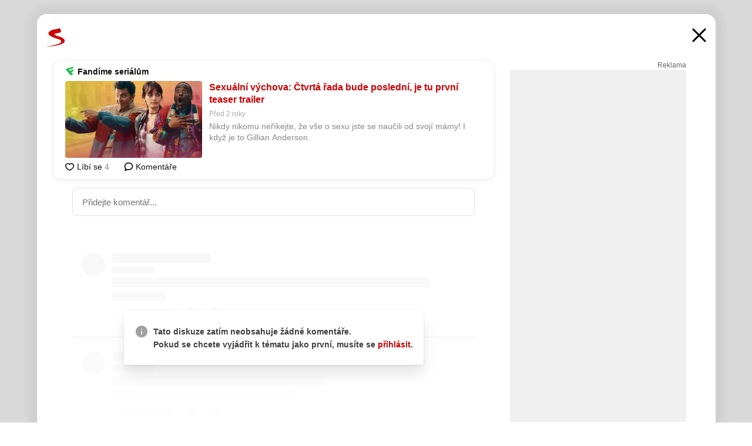

--- FILE ---
content_type: text/html; charset=UTF-8
request_url: https://www.seznam.cz/komentare/21765755-sexualni-vychova-ctvrta-rada-bude-posledni-je-tu-prvni-teaser-trailer
body_size: 161601
content:
<!DOCTYPE html><html lang="cs"><head><base href="https://www.seznam.cz/"/><meta charSet="utf-8"/><meta content="width=device-width, initial-scale=1, minimal-ui" name="viewport"/><meta name="seznam-wmt" content="K9JXlhACmTXp0uNvJUz2DckSsyURHpnM"/><script>
                            
                            if (window.CSS && window.CSS.supports("color", "var(--css-var)")) {
                                document.write('<link rel="stylesheet" media="all" href="https://d32-a.sdn.cz/d_32/c_static_og_A/nDJ4VEZEqDjvpWMttFP9Aah/3efa/css/homepage.min.css" data-fallback-url="/css/homepage.min.css" crossOrigin="anonymous"/>');
                            } else {
                                document.write('<link rel="stylesheet" media="all" href="https://d32-a.sdn.cz/d_32/c_static_og_A/nDJ4VEZEqDjvpWMttFP9Aah/3efa/css/static-variable-default-skin.min.css" data-fallback-url="/css/static-variable-default-skin.min.css" crossOrigin="anonymous">');
                            }
                        </script><noscript><link rel="stylesheet" media="all" href="/css/static-variable-default-skin.min.css"/></noscript><script>
            (function (global) {
                var skinCssLink = document.querySelector("link[data-fallback-url]");
                var fallbackUrl = skinCssLink && skinCssLink.getAttribute("data-fallback-url");
                var isLoaded = false;
                try {
                    isLoaded = !!skinCssLink.sheet.cssRules.length;
                } catch (_) {}
                if (!isLoaded) { // Chrome 42 and other legacy clients
                    try {
                        isLoaded = getComputedStyle(document.documentElement).boxSizing === "border-box";
                    } catch (_) {}
                }
                global._cdnAvailable = !!(isLoaded && fallbackUrl);
                if (!isLoaded && fallbackUrl) {
                    document.write(
                        '<link rel="stylesheet" media="all" href="' + fallbackUrl + '">'
                    );
                }
            }(self))
            
        </script><script>window.HP=window.HP||{};window.HP.ENV={"NODE_ENV":"production","SZN_APP_VERSION":"2.1.358","SZN_BASE_URL":"https://www.seznam.cz/","SZN_POSTHOG_API_KEY":"phc_8VkhH8nbCIiKpS0HpxjEVRrSZ5LhXpxzJCHay0e8yPb","SZN_SERVER_ENVIRONMENT":"","SZN_TLD":"cz"};window.hpSetInitData=function(initData){window.HP.initData=initData;delete window.hpSetInitData};
        +function (global) {
            var cdnUrls = {"/js/client-bundle.es5.min.js":"https://d32-a.sdn.cz/d_32/c_static_og_A/nDJ4VEZEqDjvpWMttFP9Aah/3efa/js/client-bundle.es5.min.js","/js/client-bundle.es2017.min.js":"https://d32-a.sdn.cz/d_32/c_static_og_A/nDJ4VEZEqDjvpWMttFP9Aah/3efa/js/client-bundle.es2017.min.js","/js/client-init.min.js":"https://d32-a.sdn.cz/d_32/c_static_og_A/nDJ4VEZEqDjvpWMttFP9Aah/3efa/js/client-init.min.js","/js/runtime/es5-only-clients.min.js":"https://d32-a.sdn.cz/d_32/c_static_og_A/nDJ4VEZEqDjvpWMttFP9Aah/3efa/js/runtime/es5-only-clients.min.js","/js/runtime/request-idle-callback.min.js":"https://d32-a.sdn.cz/d_32/c_static_og_A/nDJ4VEZEqDjvpWMttFP9Aah/3efa/js/runtime/request-idle-callback.min.js","/js/runtime/client-babel-runtime.min.js":"https://d32-a.sdn.cz/d_32/c_static_og_A/nDJ4VEZEqDjvpWMttFP9Aah/3efa/js/runtime/client-babel-runtime.min.js"};
            var runtime, language;
            if (!global.Proxy || !global.Promise || !global.Promise.prototype.finally) {
                runtime = 'es5-only-clients';
                language = '5';
            } else {
                language = '2017';
                if (!global.requestIdleCallback) {
                    runtime = 'request-idle-callback';
                } else {
                    runtime = 'client-babel-runtime';
                }
            }

            var urls = [
                '/js/runtime/' + runtime + '.min.js',
                window.IntersectionObserver ? '' : '/js/intersection-observer.min.js',
                
                '/js/client-init.min.js',
                '/js/client-bundle.es' + language + '.min.js',,
            ];

            for (var i = 0; i < urls.length; i++) {
                var url = urls[i];
                if (url) {
                    document.write('<script src="' + (global._cdnAvailable ? (cdnUrls[url] || url) : url) + '" defer><\/script>');
                }
            }
        }(self)
    </script><meta name="application-name" content="Seznam.cz"/><meta name="apple-itunes-app" content="app-id=950278657, app-argument=https://www.seznam.cz"/><meta content="/media/img/logo-share-square_v2.png" property="og:image"/><meta content="cs_CZ" property="og:locale"/><meta content="/media/img/logo-share-square_v2.png" property="twitter:image"/><meta content="summary" property="twitter:card"/><meta content="@seznam_cz" property="twitter:site"/><meta http-equiv="x-dns-prefetch-control" content="on"/><link rel="dns-prefetch" href="https://www.novinky.cz/"/><link rel="dns-prefetch" href="https://www.super.cz/"/><link rel="dns-prefetch" href="https://www.sport.cz/"/><link rel="dns-prefetch" href="https://www.stream.cz/"/><link rel="dns-prefetch" href="https://www.prozeny.cz/"/><link rel="dns-prefetch" href="https://tv.seznam.cz/"/><link rel="dns-prefetch" href="https://www.firmy.cz/"/><link rel="dns-prefetch" href="https://www.horoskopy.cz/"/><link rel="dns-prefetch" href="https://hry.seznam.cz/"/><link rel="dns-prefetch" href="https://www.mapy.com/"/><link rel="dns-prefetch" href="https://www.sreality.cz/"/><link rel="dns-prefetch" href="https://www.sauto.cz/"/><link rel="dns-prefetch" href="https://sdovolena.seznam.cz/"/><link rel="dns-prefetch" href="https://search.seznam.cz/"/><link rel="dns-prefetch" href="https://obrazky.seznam.cz/"/><link rel="dns-prefetch" href="https://slovnik.seznam.cz/"/><link rel="dns-prefetch" href="https://videa.seznam.cz/"/><link rel="apple-touch-icon" sizes="76x76" href="https://d32-a.sdn.cz/d_32/c_static_og_A/kOzkBkwYBTDqlCCHQ6FP82qK/c326/media/img/seznam-icons/apple-touch-icon-76x76.png"/><link rel="apple-touch-icon" sizes="120x120" href="https://d32-a.sdn.cz/d_32/c_static_og_A/kOzkBkwYBTDqlCCHQ6FP82qK/c326/media/img/seznam-icons/apple-touch-icon-120x120.png"/><link rel="apple-touch-icon" sizes="152x152" href="https://d32-a.sdn.cz/d_32/c_static_og_A/kOzkBkwYBTDqlCCHQ6FP82qK/c326/media/img/seznam-icons/apple-touch-icon-152x152.png"/><link rel="apple-touch-icon" sizes="180x180" href="https://d32-a.sdn.cz/d_32/c_static_og_A/kOzkBkwYBTDqlCCHQ6FP82qK/c326/media/img/seznam-icons/apple-touch-icon-180x180.png"/><link rel="icon" sizes="16x16" href="https://d32-a.sdn.cz/d_32/c_static_og_A/kOzkBkwYBTDqlCCHQ6FP82qK/c326/media/img/seznam-icons/favicon-16x16.png"/><link rel="icon" sizes="32x32" href="https://d32-a.sdn.cz/d_32/c_static_og_A/kOzkBkwYBTDqlCCHQ6FP82qK/c326/media/img/seznam-icons/favicon-32x32.png"/><link rel="icon" sizes="96x96" href="https://d32-a.sdn.cz/d_32/c_static_og_A/kOzkBkwYBTDqlCCHQ6FP82qK/c326/media/img/seznam-icons/favicon-96x96.png"/><link rel="icon" sizes="192x192" href="https://d32-a.sdn.cz/d_32/c_static_og_A/kOzkBkwYBTDqlCCHQ6FP82qK/c326/media/img/seznam-icons/favicon-192x192.png"/><link rel="shortcut icon" href="https://d32-a.sdn.cz/d_32/c_static_og_A/kOzkBkwYBTDqlCCHQ6FP82qK/c326/media/img/seznam-icons/favicon.ico"/><link rel="alternate" type="application/rss+xml" title="Seznam.cz" href="https://blog.seznam.cz/sluzby/feed/"/><link rel="search" type="application/opensearchdescription+xml" title="Seznam.cz" href="https://download.seznam.cz/vyhledavani/opensearch/seznam-cz.xml"/><link rel="search" type="application/opensearchdescription+xml" title="Firmy.cz" href="https://download.seznam.cz/vyhledavani/opensearch/firmy-cz.xml"/><link rel="search" type="application/opensearchdescription+xml" title="Mapy.com" href="https://download.seznam.cz/vyhledavani/opensearch/mapy-cz.xml"/><link rel="search" type="application/opensearchdescription+xml" title="Zboží.cz" href="https://www.zbozi.cz/zbozi-cz.xml"/><title data-document-head-keeper="0">Sexuální výchova: Čtvrtá řada bude poslední, je tu první teaser trailer</title><link href="https://www.seznam.cz/komentare/21765755-sexualni-vychova-ctvrta-rada-bude-posledni-je-tu-prvni-teaser-trailer" rel="canonical" data-document-head-keeper="1"/><meta name="description" content="Nikdy nikomu neříkejte, že vše o sexu jste se naučili od svojí mámy! I když je to Gillian Anderson." data-document-head-keeper="2"/><meta name="title" content="Sexuální výchova: Čtvrtá řada bude poslední, je tu první teaser trailer" data-document-head-keeper="3"/><meta property="og:description" content="Nikdy nikomu neříkejte, že vše o sexu jste se naučili od svojí mámy! I když je to Gillian Anderson." data-document-head-keeper="4"/><meta property="og:title" content="Sexuální výchova: Čtvrtá řada bude poslední, je tu první teaser trailer" data-document-head-keeper="5"/><meta property="og:url" content="https://www.seznam.cz/komentare/21765755-sexualni-vychova-ctvrta-rada-bude-posledni-je-tu-prvni-teaser-trailer" data-document-head-keeper="6"/><meta property="og:type" content="website" data-document-head-keeper="7"/><meta property="twitter:description" content="Nikdy nikomu neříkejte, že vše o sexu jste se naučili od svojí mámy! I když je to Gillian Anderson." data-document-head-keeper="8"/><meta property="twitter:title" content="Sexuální výchova: Čtvrtá řada bude poslední, je tu první teaser trailer" data-document-head-keeper="9"/><meta property="twitter:url" content="https://www.seznam.cz/komentare/21765755-sexualni-vychova-ctvrta-rada-bude-posledni-je-tu-prvni-teaser-trailer" data-document-head-keeper="10"/><meta property="og:type" content="website" data-document-head-keeper="11"/><meta name="Status" content="200"/><style data-skin-variables="true">         :root {             color-scheme: light;             --ai-gradient: linear-gradient(117deg, rgba(0, 85, 231, 0.4) 7.42%, rgba(204, 18, 173, 0.4) 49.46%, rgba(204, 0, 0, 0.4) 91.49%); --ai-gradient-end: rgba(204, 0, 0, 1); --ai-gradient-hover: linear-gradient(117deg, rgba(0, 85, 231, 1) 7.42%, rgba(204, 18, 173, 1) 49.46%, rgba(204, 0, 0, 1) 91.49%); --ai-gradient-middle: rgba(204, 18, 173, 1); --ai-gradient-start: rgba(0, 85, 231, 1); --background-1: #ffffff; --background-1-2: #ffffff; --background-1-3: #ffffff; --background-2: #f4f4f4; --background-3: rgba(0, 0, 0, 0.06); --background-4: rgba(0, 0, 0, 0.1); --background-5: rgba(0, 0, 0, 0.12); --background-p1: rgba(204, 0, 0, 0.08); --background-p2: rgba(204, 0, 0, 0.1); --background-p3: rgba(204, 0, 0, 0.16); --badge-service-shadow-hover: 0px 1px 6px rgba(0, 0, 0, 0.18); --bg-image: ; --bg-overlay-3-columns-position: ; --bg-overlay-height: ; --bg-overlay-image: ; --bg-overlay-width: ; --dark-logo-display: none; --focus: #7dbfff; --hover-visited: #990000; --input-focus-shadow: 0 0 3px rgba(0, 132, 255, 0.4); --input-suggest-shadow-color: rgba(0, 0, 0, 0.12); --light-logo-display: inline-block; --neutral-1: #111111; --neutral-1-2: #111111; --neutral-2: #666666; --neutral-3: #888888; --neutral-4: #aaaaaa; --neutral-5: #cccccc; --neutral-6: #ffffff; --neutral-6-2: #ffffff; --overlay: rgba(0, 0, 0, 0.16); --primary-1: #cc0000; --primary-1-2: #cc0000; --primary-1-3: #cc0000; --secondary-1: #ffae00; --secondary-2: #fff5d9; --separator: #cccccc; --separator-one-column: rgba(0, 0, 0, 0.06); --slideable-services-arrow-shadow-color: 0px 1px 10px rgba(17, 17, 17, 0.16); --slideable-services-arrow-shadow-hover-color: 0px 1px 10px rgba(17, 17, 17, 0.26); --special-blue: #3162af; --special-green: #00a201; --special-podcast-1: #490e5b; --special-podcast-2: rgba(73, 14, 91, 0.08); --special-red: #cc0000; --special-weather: #cae3facc; --underlay: #ffffff;                      }               </style><script>window.HP.headKeeperItems = [{"title":"Sexuální výchova: Čtvrtá řada bude poslední, je tu první teaser trailer"},{"href":"https://www.seznam.cz/komentare/21765755-sexualni-vychova-ctvrta-rada-bude-posledni-je-tu-prvni-teaser-trailer","rel":"canonical"},{"content":"Nikdy nikomu neříkejte, že vše o sexu jste se naučili od svojí mámy! I když je to Gillian Anderson.","name":"description"},{"content":"Sexuální výchova: Čtvrtá řada bude poslední, je tu první teaser trailer","name":"title"},{"content":"Nikdy nikomu neříkejte, že vše o sexu jste se naučili od svojí mámy! I když je to Gillian Anderson.","property":"og:description"},{"content":"Sexuální výchova: Čtvrtá řada bude poslední, je tu první teaser trailer","property":"og:title"},{"content":"https://www.seznam.cz/komentare/21765755-sexualni-vychova-ctvrta-rada-bude-posledni-je-tu-prvni-teaser-trailer","property":"og:url"},{"content":"website","property":"og:type"},{"content":"Nikdy nikomu neříkejte, že vše o sexu jste se naučili od svojí mámy! I když je to Gillian Anderson.","property":"twitter:description"},{"content":"Sexuální výchova: Čtvrtá řada bude poslední, je tu první teaser trailer","property":"twitter:title"},{"content":"https://www.seznam.cz/komentare/21765755-sexualni-vychova-ctvrta-rada-bude-posledni-je-tu-prvni-teaser-trailer","property":"twitter:url"},{"content":"website","property":"og:type"}]</script><script src="https://login.szn.cz/js/api/3/login.js" defer=""></script></head><body id="www-seznam-cz" data-dot="renderer" data-dot-data="{&quot;adBlocker&quot;:&quot;false&quot;,&quot;assistant&quot;:false,&quot;defaultSearchTab&quot;:&quot;fulltext&quot;,&quot;hiddenBoxes&quot;:&quot;&quot;,&quot;loginState&quot;:&quot;notLoggedIn&quot;,&quot;privacyConsent&quot;:&quot;not-logged-in&quot;,&quot;skin&quot;:&quot;default&quot;}"><div id="hp-app" class="position-relative"><div id="main-content" class="ui ui--cols-2 ui--blurred-main-content ui--no-scroll-main-content" tabindex="-1"><div data-suggest-wrapper="true"></div><div data-modal="true"><div id="modal" class="ogm-discussion modal modal--shown" style="min-height:0"><a data-command="ignore-link" aria-hidden="true" tabindex="-1" class="atm-link background-none modal__overlay" href="/"></a><div class="modal__window skin-default" tabindex="-1" role="group"><div class="modal__window-top"><a title="Zavřít" data-command="ignore-link" class="atm-link atm-link--styled color-neutral-1 atm-link--action focusable-box modal__window-top-close" href="/"><svg viewBox="0 0 20 20"><g fill="currentColor"><rect width="26" height="2.333" x="-13" y="12.708" rx=".5" transform="scale(-1 1) rotate(45)"></rect><rect width="26" height="2.333" x="1.375" y="-1.667" rx=".5" transform="rotate(45)"></rect></g></svg><span class="blind">Zavřít</span></a></div><div class="modal__window-content"><div class="text-left ogm-discussion__modal-content"><div class="d-flex justify-content-between mol-discussion-header"><a title="Zpátky na hlavní stránku" class="atm-link atm-link--styled color-primary-1 d-inline-block mol-discussion-header__logo-link" href="/"><svg class="vertical-align-middle mol-discussion-header__seznam-logo" viewBox="0 0 41 42"><path d="M20.591 2.297c-1.18.188-2.354.408-3.522.659-.773.163-1.545.315-2.308.506-.704.177-1.426.334-2.116.552a33.98 33.98 0 0 0-1.977.675A12.68 12.68 0 0 0 7.151 6.74c-.64.534-1.237 1.114-1.738 1.783a12.6 12.6 0 0 0-.933 1.497c-.267.497-.45 1.086-.456 1.656-.009 1.676 1.062 3.08 2.295 4.122.405.34.836.654 1.273.953 1.297.89 2.71 1.672 4.143 2.353 1.48.7 2.97 1.372 4.478 2.012 1.426.603 2.883 1.113 4.354 1.6.423.138.851.276 1.274.415 1.333.44 2.695.847 4.018 1.324.824.296 1.702.573 2.525.943.855.384 1.743.767 2.497 1.319.508.36.938.817 1.264 1.347.317.522.515 1.12.53 1.73a2.886 2.886 0 0 1-.47 1.652c-.828 1.285-2.267 2.16-3.655 2.745-2.076.87-4.2 1.622-6.36 2.253-1.232.359-2.464.715-3.705 1.036-1.246.322-2.516.66-3.775.974-1.255.314-2.51.597-3.77.867-.722.153-1.449.304-2.166.453-.432.086-.855.177-1.288.27-.9.195-1.802.388-2.707.58-1.03.226-2.06.445-3.09.669-.3.065-.598.144-.897.21-.267.06-1.264.29-.524.247 1.03-.056 3.78-.295 9.655-1.076 2.13-.35 4.267-.65 6.4-.996a114.42 114.42 0 0 0 7.918-1.555 67.95 67.95 0 0 0 2.24-.566c.492-.136.98-.277 1.462-.427 2.06-.634 5.365-1.754 6.147-2.092 2.99-1.3 4.85-2.278 5.821-4.608.331-.827.487-1.753.386-2.64a5.972 5.972 0 0 0-.804-2.338c-.41-.675-.97-1.251-1.555-1.783-1.09-.986-2.312-1.782-3.618-2.457-.37-.192-.745-.374-1.126-.545-.472-.213-.947-.42-1.426-.618a33.807 33.807 0 0 0-2.046-.756c-1.793-.61-3.614-1.154-5.416-1.738a38.353 38.353 0 0 1-3.017-1.103 23.41 23.41 0 0 1-1.236-.554 19.31 19.31 0 0 1-1.403-.752c-.565-.34-1.49-.922-1.232-1.715.18-.565.8-.785 1.306-.988.47-.188.965-.32 1.453-.447 1.49-.38 3.011-.636 4.515-.954.443-.093.884-.19 1.324-.29 1.173-.273 2.382-.477 3.5-.918.96-.375 2.192-.974 2.551-2.02.515-1.523-.07-3.17-.91-4.455a44.62 44.62 0 0 0-.938-1.365c-.442-.613-.93-1.19-1.407-1.774-.216-.265-.479-.245-.7-.177-.294.1-1.098 1.034-7.52 2.253" fill="currentColor" fill-rule="evenodd"></path></svg></a><a title="Zavřít" class="atm-link atm-link--styled color-neutral-1 mol-discussion-header__close-link" href="/"><svg class="mol-discussion-header__close-icon" viewBox="0 0 24 24"><g fill="currentColor" fill-rule="nonzero" stroke="currentColor" stroke-width="3" stroke-linecap="round"><path d="M2 2l20 20M22 2L2 22"></path></g></svg></a></div><div class="d-flex ogm-discussion__columns"><div class="ogm-discussion__content"><div class="position-relative atm-closeable-post animated-height"><div class="position-relative mol-content-card"><div class="ogm-article" data-dot="article" data-dot-data="{&quot;geo&quot;:false,&quot;postFeedPosition&quot;:1}"><h2 class="d-flex align-items-center justify-content-between position-relative mol-post-header mol-post-header--item-with-small-image"><div class="d-flex align-items-start"><a class="atm-link atm-link--styled color-primary-1 d-flex" href="/zdroj/493-fandime-serialum"><span class="d-inline-block vertical-align-middle overflow-hidden atm-source-icon"><picture class="d-block atm-picture d-block atm-source-icon__image"><img class="d-block atm-picture__img atm-picture__img--loaded" src="https://d32-a.sdn.cz/d_32/c_img_og_H/kOzkBkwYBTBCGZ9HsFFRZIjL/041d.png" alt=""/></picture></span></a><div class="d-flex flex-wrap font-14 line-height-18 align-items-baseline"><a data-dot="source" data-dot-data="{&quot;clicktype&quot;:&quot;website&quot;}" class="atm-link atm-link--styled color-neutral-1 d-inline-block font-weight-bold mol-post-header__source-name" href="/zdroj/493-fandime-serialum">Fandíme seriálům</a></div></div><div class="position-relative"><button class="d-flex align-items-center w-6 h-6 p-1 cursor-pointer mol-post-header__three-dots"><svg viewBox="0 0 16 4"><path fill="currentColor" d="M2 4C1.45 4 .98 3.804.587 3.413A1.926 1.926 0 0 1 0 2C0 1.45.196.98.588.587A1.926 1.926 0 0 1 2 0c.55 0 1.02.196 1.413.588C3.804.979 4 1.45 4 2c0 .55-.196 1.02-.587 1.413A1.926 1.926 0 0 1 2 4Zm6 0c-.55 0-1.02-.196-1.412-.587A1.926 1.926 0 0 1 6 2c0-.55.196-1.02.588-1.413A1.926 1.926 0 0 1 8 0c.55 0 1.02.196 1.412.588C9.804.979 10 1.45 10 2c0 .55-.196 1.02-.588 1.413A1.926 1.926 0 0 1 8 4Zm6 0c-.55 0-1.02-.196-1.412-.587A1.926 1.926 0 0 1 12 2c0-.55.196-1.02.588-1.413A1.926 1.926 0 0 1 14 0c.55 0 1.02.196 1.412.588C15.804.979 16 1.45 16 2c0 .55-.196 1.02-.588 1.413A1.926 1.926 0 0 1 14 4Z"></path></svg></button></div></h2><div class="mol-article-content d-flex position-relative flex-wrap"><div class="position-relative d-flex flex-column mol-article-content__image-wrap" data-dot="image"><a href="https://www.fandimeserialum.cz/clanek/33276-sexualni-vychova-ctvrta-rada-bude-posledni-je-tu-prvni-teaser-trailer?utm_source=www.seznam.cz&amp;utm_medium=sekce-z-internetu" target="_blank" aria-hidden="true" tabindex="-1" data-timeline-item-id="21765755" data-dot-data="{&quot;clicktype&quot;:&quot;articleimg&quot;}" ga-component-element="image" class="atm-link atm-link--styled color-primary-1 d-block position-relative mol-article-content__image-link" rel="noopener"><picture class="d-block atm-picture mol-article-content__image mol-article-content__image position-absolute"><source type="image/webp" srcSet="https://d32-a.sdn.cz/d_32/c_img_gZ_Bk/irVd9Y.jpeg?fl=exf%7Cres%2C190%2C%2C3%7Cwebp%2C70%2C0 190w, https://d32-a.sdn.cz/d_32/c_img_gZ_Bk/irVd9Y.jpeg?fl=exf%7Cres%2C290%2C%2C3%7Cwebp%2C70%2C0 290w, https://d32-a.sdn.cz/d_32/c_img_gZ_Bk/irVd9Y.jpeg?fl=exf%7Cres%2C390%2C%2C3%7Cwebp%2C70%2C0 390w, https://d32-a.sdn.cz/d_32/c_img_gZ_Bk/irVd9Y.jpeg?fl=exf%7Cres%2C580%2C%2C3%7Cwebp%2C70%2C0 580w"/><source type="image/jpeg" srcSet="https://d32-a.sdn.cz/d_32/c_img_gZ_Bk/irVd9Y.jpeg?fl=exf%7Cres%2C190%2C%2C3%7Cjpg%2C70 190w, https://d32-a.sdn.cz/d_32/c_img_gZ_Bk/irVd9Y.jpeg?fl=exf%7Cres%2C290%2C%2C3%7Cjpg%2C70 290w, https://d32-a.sdn.cz/d_32/c_img_gZ_Bk/irVd9Y.jpeg?fl=exf%7Cres%2C390%2C%2C3%7Cjpg%2C70 390w, https://d32-a.sdn.cz/d_32/c_img_gZ_Bk/irVd9Y.jpeg?fl=exf%7Cres%2C580%2C%2C3%7Cjpg%2C70 580w"/><img class="d-block atm-picture__img atm-picture__img--loaded" src="https://d32-a.sdn.cz/d_32/c_img_gZ_Bk/irVd9Y.jpeg?fl=exf%7Cres%2C190%2C%2C3%7Cjpg%2C70" alt=""/></picture></a></div><div class="position-relative pr-2 mol-article-content__detail"><h1 class="d-block break-word mol-article-content-detail__title" data-dot="title"><a href="https://www.fandimeserialum.cz/clanek/33276-sexualni-vychova-ctvrta-rada-bude-posledni-je-tu-prvni-teaser-trailer?utm_source=www.seznam.cz&amp;utm_medium=sekce-z-internetu" target="_blank" data-timeline-item-id="21765755" data-dot-data="{&quot;clicktype&quot;:&quot;articletitle&quot;}" ga-component-element="title" class="atm-link atm-link--show-visited atm-link--styled color-primary-1" rel="noopener">Sexuální výchova: Čtvrtá řada bude poslední, je tu první teaser trailer</a></h1><div class="mol-article-content-detail__time-wrapper d-flex align-items-center font-12 line-height-18 color-neutral-3"><span class="color-neutral-3 font-12 line-height-20 mol-article-content-detail__publish-time mol-article-content-detail__publish-time-color">Před 2 roky</span></div><div class="overflow-hidden atm-multi-line-ellipsis-block--line-clamp mol-article-content-detail__perex" style="-webkit-box-orient:vertical;-webkit-line-clamp:2">Nikdy nikomu neříkejte, že vše o sexu jste se naučili od svojí mámy! I když je to Gillian Anderson.</div></div></div><div class="d-flex justify-content-between align-items-center flex-wrap mol-post-footer"><div class="d-flex align-items-center mol-post-footer__buttons-wrapper"><seznam-pocitadlolibise entity="https://www.fandimeserialum.cz/clanek/33276-sexualni-vychova-ctvrta-rada-bude-posledni-je-tu-prvni-teaser-trailer" data-payload="{}" button-position="in_feed" class="position-relative vertical-align-top mol-post-footer__like-button"><div class="atm-like-button__placeholder"></div></seznam-pocitadlolibise><a data-dot="comments" class="atm-link d-flex align-items-center atm-discussion-button position-relative mol-post-footer__discussion-button" href="/komentare/21765755-sexualni-vychova-ctvrta-rada-bude-posledni-je-tu-prvni-teaser-trailer"><svg class="vertical-align-text-top atm-discussion-button__icon" viewBox="0 0 16 16"><path d="M1.5 7.32C1.5 4.075 4.434 1.5 8 1.5s6.5 2.575 6.5 5.82-2.934 5.82-6.5 5.82a7.204 7.204 0 01-1.99-.278L3.1 14.06c-1.468.606-1.468.606-.849-.922l.85-1.99C2.082 10.104 1.5 8.757 1.5 7.32z" fill-rule="nonzero" stroke="currentColor" stroke-width="1.75" fill="none"></path></svg> Komentáře</a></div></div></div></div></div><div class="mol-discussion-content"><div class="mol-discussion-content__iframe-wrapper mol-discussion-content__iframe-wrapper--placeholder"><div></div></div></div></div><div class="d-flex flex-column flex-shrink-0 ml-6 pl-6 ogm-discussion__side-container"><div class="d-flex flex-column ogm-sticky-repeater"><div class="d-flex flex-column ogm-sticky-repeater__content"><div class="position-relative mol-repeater-container" style="flex-basis:1800px;height:1800px"><div class="sticky-content mol-repeater-container__sticky-content" style="top:6px"><div class="ad-content text-center ssp-advert"><div class="ssp-advert__wrapper"><div class="atm-commercial-label text-right"><a href="https://www.seznam.cz/reklama/" target="_blank" class="atm-link atm-link--styled color-neutral-2" rel="noopener">Reklama</a></div><div class="position-relative overflow-hidden mol-ssp-advert-content--responsive"><div></div><div><div class="mol-ssp-advert-content__container mol-ssp-advert-content__placeholder" style="height:600px;width:300px"></div></div></div></div></div></div></div></div></div></div></div></div></div></div></div></div><div class="announcement" data-announcements="true"></div><div class="ui__global-loading-overlay"><span class="ui__global-loader"></span></div><a name="stop" tabindex="0"></a></div></div><szn-cwl></szn-cwl><script type="module" src="https://h.seznam.cz/js/cwl.js"></script><script>
            (function() {
                function gemius_pending(i){window[i]=window[i]||function(){var x=window[i+'_pdata']=window[i+'_pdata']||[];x[x.length]=arguments;};}
                gemius_pending('gemius_hit');gemius_pending('gemius_event');gemius_pending('pp_gemius_hit');gemius_pending('pp_gemius_event');
            })();
        </script><script>hpSetInitData({"APPLICATION_SERVICE_NAMESPACE":"application","OBSOLETE_BROWSER_COOKIE_NAME":"sznObsoleteBrowserForHP","RENDERING_MODE":{"FULL":"FULL","ONLY_DATA":"ONLY_DATA","SORRY_PAGE":"SORRY_PAGE"},"abtestName":"","abtestVariation":"","initialData":{"abtest":{"loaded":true,"name":"","simpleVariation":"","variation":""},"analytics":{"firstDopImpressSent":false,"isDOTScriptReady":false,"isGoogleAnalyticsReady":false,"lastDopImpressTimelineRequestId":null},"appPromo":{"isClosed":false},"application":{"cookies":{},"deviceBirthdayTimestamp":0,"env":{"NODE_ENV":"production","SZN_API_ADDRESS":"","SZN_APP_VERSION":"2.1.358","SZN_BASE_URL":"https://www.seznam.cz/","SZN_SERVER_ENVIRONMENT":"","SZN_TLD":"cz","SZN_POSTHOG_API_KEY":"phc_8VkhH8nbCIiKpS0HpxjEVRrSZ5LhXpxzJCHay0e8yPb"},"httpOnlyCookies":{},"imageLoadingMode":"image-loading-standard-mode","isAdBlockerUsed":false,"isRunningAtClient":false,"proxedHttpHeaders":{"x-forwarded-for":"13.59.1.47,10.249.182.57"},"query":{},"renderingMode":"FULL","responseSetCookieHeaders":[],"route":"Route.DISCUSSION","serverRequestTimestamp":1766394806904,"serverTimezoneOffset":-60},"cdn":{"enabled":true,"files":{"media/img/weather/day18.svg":"/d_32/c_static_og_A/kOzkBkwYBTDqlCCHQ6FP82qK/c326/media/img/weather/day18.svg","media/img/oborovky/kupi.png":"/d_32/c_static_og_A/kOzkBkwYBTDqlCCHQ6FP82qK/c326/media/img/oborovky/kupi.png","media/img/set-as-homepage/chrome-homepage1.png":"/d_32/c_static_og_A/kOzkBkwYBTDqlCCHQ6FP82qK/c326/media/img/set-as-homepage/chrome-homepage1.png","media/img/weather/day03.svg":"/d_32/c_static_og_A/kOzkBkwYBTDqlCCHQ6FP82qK/c326/media/img/weather/day03.svg","media/img/error-placeholders/podcasts.svg":"/d_32/c_static_og_A/kOzkBkwYBTDqlCCHQ6FP82qK/c326/media/img/error-placeholders/podcasts.svg","media/img/services-dashboard/obrazky.svg":"/d_32/c_static_og_A/kOzkBkwYBTDqlCCHQ6FP82qK/c326/media/img/services-dashboard/obrazky.svg","media/img/settings/empty-locations-dark.svg":"/d_32/c_static_og_A/kOzkBkwYBTDqlCCHQ6FP82qK/c326/media/img/settings/empty-locations-dark.svg","media/img/services-dashboard/kampus.svg":"/d_32/c_static_og_A/kOzkBkwYBTDqlCCHQ6FP82qK/c326/media/img/services-dashboard/kampus.svg","media/img/panel-sluzeb/pohadky.png":"/d_32/c_static_og_A/kOzkBkwYBTDqlCCHQ6FP82qK/c326/media/img/panel-sluzeb/pohadky.png","media/img/dogs/spici_start-320x320.webp":"/d_32/c_static_og_A/kOzkBkwYBTDqlCCHQ6FP82qK/c326/media/img/dogs/spici_start-320x320.webp","media/img/skins/graffiti/domy.png":"/d_32/c_static_og_A/kOzkBkwYBTDqlCCHQ6FP82qK/c326/media/img/skins/graffiti/domy.png","media/img/seznam-jede/minus.svg":"/d_32/c_static_og_A/kOzkBkwYBTDqlCCHQ6FP82qK/c326/media/img/seznam-jede/minus.svg","media/img/panel-sluzeb/pocasi.png":"/d_32/c_static_og_A/kOzkBkwYBTDqlCCHQ6FP82qK/c326/media/img/panel-sluzeb/pocasi.png","media/img/dogs/static-poses/krasty_09.png":"/d_32/c_static_og_A/kOzkBkwYBTDqlCCHQ6FP82qK/c326/media/img/dogs/static-poses/krasty_09.png","media/img/seznam-jede/plus-grayed-out.svg":"/d_32/c_static_og_A/kOzkBkwYBTDqlCCHQ6FP82qK/c326/media/img/seznam-jede/plus-grayed-out.svg","media/img/brand-campaign-landing-page/nekonecne-uzitecny_mobil.webp":"/d_32/c_static_og_A/kOzkBkwYBTDqlCCHQ6FP82qK/c326/media/img/brand-campaign-landing-page/nekonecne-uzitecny_mobil.webp","media/img/weather/day17.svg":"/d_32/c_static_og_A/kOzkBkwYBTDqlCCHQ6FP82qK/c326/media/img/weather/day17.svg","media/img/dogs/spici_start-160x160.webp":"/d_32/c_static_og_A/kOzkBkwYBTDqlCCHQ6FP82qK/c326/media/img/dogs/spici_start-160x160.webp","media/img/settings/2-cols-layout.png":"/d_32/c_static_og_A/kOzkBkwYBTDqlCCHQ6FP82qK/c326/media/img/settings/2-cols-layout.png","media/img/dogs/vrtici_ocaskem-320x320.webp":"/d_32/c_static_og_A/kOzkBkwYBTDqlCCHQ6FP82qK/c326/media/img/dogs/vrtici_ocaskem-320x320.webp","media/img/seznam-icons/squircle.svg":"/d_32/c_static_og_A/kOzkBkwYBTDqlCCHQ6FP82qK/c326/media/img/seznam-icons/squircle.svg","media/img/subscribe-unlogged.svg":"/d_32/c_static_og_A/kOzkBkwYBTDqlCCHQ6FP82qK/c326/media/img/subscribe-unlogged.svg","media/img/gift/gift-top-dark-blue.svg":"/d_32/c_static_og_A/kOzkBkwYBTDqlCCHQ6FP82qK/c326/media/img/gift/gift-top-dark-blue.svg","media/img/homepage-extension-promo-icon.svg":"/d_32/c_static_og_A/kOzkBkwYBTDqlCCHQ6FP82qK/c326/media/img/homepage-extension-promo-icon.svg","media/img/zodiac/6.png":"/d_32/c_static_og_A/kOzkBkwYBTDqlCCHQ6FP82qK/c326/media/img/zodiac/6.png","media/img/add-to-seznam-button/pridat-na-seznam-grey.png":"/d_32/c_static_og_A/kOzkBkwYBTDqlCCHQ6FP82qK/c326/media/img/add-to-seznam-button/pridat-na-seznam-grey.png","media/img/sbr-promo.svg":"/d_32/c_static_og_A/kOzkBkwYBTDqlCCHQ6FP82qK/c326/media/img/sbr-promo.svg","media/img/weather/night07.svg":"/d_32/c_static_og_A/kOzkBkwYBTDqlCCHQ6FP82qK/c326/media/img/weather/night07.svg","media/img/weather/night09.svg":"/d_32/c_static_og_A/kOzkBkwYBTDqlCCHQ6FP82qK/c326/media/img/weather/night09.svg","media/img/gadgets/zbozi-valentine-hearts.svg":"/d_32/c_static_og_A/kOzkBkwYBTDqlCCHQ6FP82qK/c326/media/img/gadgets/zbozi-valentine-hearts.svg","media/img/weather/day10.svg":"/d_32/c_static_og_A/kOzkBkwYBTDqlCCHQ6FP82qK/c326/media/img/weather/day10.svg","media/img/services-dashboard/pohadky.svg":"/d_32/c_static_og_A/kOzkBkwYBTDqlCCHQ6FP82qK/c326/media/img/services-dashboard/pohadky.svg","media/img/set-as-homepage/opera-stable3.png":"/d_32/c_static_og_A/kOzkBkwYBTDqlCCHQ6FP82qK/c326/media/img/set-as-homepage/opera-stable3.png","media/img/icons/articles.svg":"/d_32/c_static_og_A/kOzkBkwYBTDqlCCHQ6FP82qK/c326/media/img/icons/articles.svg","media/img/icons/search.svg":"/d_32/c_static_og_A/kOzkBkwYBTDqlCCHQ6FP82qK/c326/media/img/icons/search.svg","media/img/brand-campaign-landing-page/krasty-sniffing.png":"/d_32/c_static_og_A/kOzkBkwYBTDqlCCHQ6FP82qK/c326/media/img/brand-campaign-landing-page/krasty-sniffing.png","media/img/services-dashboard/dovolena.svg":"/d_32/c_static_og_A/kOzkBkwYBTDqlCCHQ6FP82qK/c326/media/img/services-dashboard/dovolena.svg","media/img/gift/gift-bottom-dark-blue.svg":"/d_32/c_static_og_A/kOzkBkwYBTDqlCCHQ6FP82qK/c326/media/img/gift/gift-bottom-dark-blue.svg","media/img/set-as-homepage/chrome-homepage2.png":"/d_32/c_static_og_A/kOzkBkwYBTDqlCCHQ6FP82qK/c326/media/img/set-as-homepage/chrome-homepage2.png","media/img/logo-white_v2.svg":"/d_32/c_static_og_A/kOzkBkwYBTDqlCCHQ6FP82qK/c326/media/img/logo-white_v2.svg","media/img/dogs/static-poses/krasty_06.png":"/d_32/c_static_og_A/kOzkBkwYBTDqlCCHQ6FP82qK/c326/media/img/dogs/static-poses/krasty_06.png","media/img/set-as-homepage/safari-homepage1.png":"/d_32/c_static_og_A/kOzkBkwYBTDqlCCHQ6FP82qK/c326/media/img/set-as-homepage/safari-homepage1.png","media/img/weather/day15.svg":"/d_32/c_static_og_A/kOzkBkwYBTDqlCCHQ6FP82qK/c326/media/img/weather/day15.svg","media/img/zodiac/7.png":"/d_32/c_static_og_A/kOzkBkwYBTDqlCCHQ6FP82qK/c326/media/img/zodiac/7.png","st/img/tlacitko/pridat-na-seznam-hover-grey.png":"/d_32/c_static_og_A/kOzkBkwYBTDqlCCHQ6FP82qK/c326/st/img/tlacitko/pridat-na-seznam-hover-grey.png","media/img/dogs/nastrazujici_usi-320x320.webp":"/d_32/c_static_og_A/kOzkBkwYBTDqlCCHQ6FP82qK/c326/media/img/dogs/nastrazujici_usi-320x320.webp","media/img/sbrowser-promo/email-icon.svg":"/d_32/c_static_og_A/kOzkBkwYBTDqlCCHQ6FP82qK/c326/media/img/sbrowser-promo/email-icon.svg","media/img/weather/night21.svg":"/d_32/c_static_og_A/kOzkBkwYBTDqlCCHQ6FP82qK/c326/media/img/weather/night21.svg","st/img/tlacitko/pridat-na-seznam-hover.png":"/d_32/c_static_og_A/kOzkBkwYBTDqlCCHQ6FP82qK/c326/st/img/tlacitko/pridat-na-seznam-hover.png","media/img/weather/night01.svg":"/d_32/c_static_og_A/kOzkBkwYBTDqlCCHQ6FP82qK/c326/media/img/weather/night01.svg","media/img/brand-campaign-landing-page/nekonecne-zabavny_mobil.webp":"/d_32/c_static_og_A/kOzkBkwYBTDqlCCHQ6FP82qK/c326/media/img/brand-campaign-landing-page/nekonecne-zabavny_mobil.webp","media/img/panel-sluzeb/windytv.png":"/d_32/c_static_og_A/kOzkBkwYBTDqlCCHQ6FP82qK/c326/media/img/panel-sluzeb/windytv.png","media/img/icons/articles-active.svg":"/d_32/c_static_og_A/kOzkBkwYBTDqlCCHQ6FP82qK/c326/media/img/icons/articles-active.svg","media/img/add-to-seznam-button/pridat-na-seznam-hover-grey.png":"/d_32/c_static_og_A/kOzkBkwYBTDqlCCHQ6FP82qK/c326/media/img/add-to-seznam-button/pridat-na-seznam-hover-grey.png","media/img/zodiac/3.png":"/d_32/c_static_og_A/kOzkBkwYBTDqlCCHQ6FP82qK/c326/media/img/zodiac/3.png","media/img/panel-sluzeb/sdovolena.svg":"/d_32/c_static_og_A/kOzkBkwYBTDqlCCHQ6FP82qK/c326/media/img/panel-sluzeb/sdovolena.svg","media/img/weather/day04.svg":"/d_32/c_static_og_A/kOzkBkwYBTDqlCCHQ6FP82qK/c326/media/img/weather/day04.svg","media/img/panel-sluzeb/kampus.svg":"/d_32/c_static_og_A/kOzkBkwYBTDqlCCHQ6FP82qK/c326/media/img/panel-sluzeb/kampus.svg","media/img/logo-for-google-console.png":"/d_32/c_static_og_A/kOzkBkwYBTDqlCCHQ6FP82qK/c326/media/img/logo-for-google-console.png","media/img/settings/empty-locations-light.svg":"/d_32/c_static_og_A/kOzkBkwYBTDqlCCHQ6FP82qK/c326/media/img/settings/empty-locations-light.svg","media/img/weather/night22.svg":"/d_32/c_static_og_A/kOzkBkwYBTDqlCCHQ6FP82qK/c326/media/img/weather/night22.svg","media/img/weather/night18.svg":"/d_32/c_static_og_A/kOzkBkwYBTDqlCCHQ6FP82qK/c326/media/img/weather/night18.svg","media/img/email-icons/email-icon.png":"/d_32/c_static_og_A/kOzkBkwYBTDqlCCHQ6FP82qK/c326/media/img/email-icons/email-icon.png","media/img/gift/gift-bottom.svg":"/d_32/c_static_og_A/kOzkBkwYBTDqlCCHQ6FP82qK/c326/media/img/gift/gift-bottom.svg","media/img/panel-sluzeb/mobilni-aplikace.svg":"/d_32/c_static_og_A/kOzkBkwYBTDqlCCHQ6FP82qK/c326/media/img/panel-sluzeb/mobilni-aplikace.svg","media/img/panel-sluzeb/slovnik-2x.png":"/d_32/c_static_og_A/kOzkBkwYBTDqlCCHQ6FP82qK/c326/media/img/panel-sluzeb/slovnik-2x.png","media/img/weather/day20.svg":"/d_32/c_static_og_A/kOzkBkwYBTDqlCCHQ6FP82qK/c326/media/img/weather/day20.svg","media/img/settings/menu-boxies.png":"/d_32/c_static_og_A/kOzkBkwYBTDqlCCHQ6FP82qK/c326/media/img/settings/menu-boxies.png","media/img/skins/modrekvety/kvety.png":"/d_32/c_static_og_A/kOzkBkwYBTDqlCCHQ6FP82qK/c326/media/img/skins/modrekvety/kvety.png","media/img/sbrowser-promo/krasty-circle.png":"/d_32/c_static_og_A/kOzkBkwYBTDqlCCHQ6FP82qK/c326/media/img/sbrowser-promo/krasty-circle.png","media/img/logo-newsfeed.svg":"/d_32/c_static_og_A/kOzkBkwYBTDqlCCHQ6FP82qK/c326/media/img/logo-newsfeed.svg","media/img/weather/night16.svg":"/d_32/c_static_og_A/kOzkBkwYBTDqlCCHQ6FP82qK/c326/media/img/weather/night16.svg","media/img/seznamtv/logo_v2.svg":"/d_32/c_static_og_A/kOzkBkwYBTDqlCCHQ6FP82qK/c326/media/img/seznamtv/logo_v2.svg","media/img/radio/radio-expres.svg":"/d_32/c_static_og_A/kOzkBkwYBTDqlCCHQ6FP82qK/c326/media/img/radio/radio-expres.svg","media/img/set-as-homepage/safari-homepage2.png":"/d_32/c_static_og_A/kOzkBkwYBTDqlCCHQ6FP82qK/c326/media/img/set-as-homepage/safari-homepage2.png","media/img/services-dashboard/jizdni-rady.svg":"/d_32/c_static_og_A/kOzkBkwYBTDqlCCHQ6FP82qK/c326/media/img/services-dashboard/jizdni-rady.svg","media/img/panel-sluzeb/lide.svg":"/d_32/c_static_og_A/kOzkBkwYBTDqlCCHQ6FP82qK/c326/media/img/panel-sluzeb/lide.svg","media/img/logo-s-white.svg":"/d_32/c_static_og_A/kOzkBkwYBTDqlCCHQ6FP82qK/c326/media/img/logo-s-white.svg","media/img/gadgets/zbozi-x-mass-ribbon.svg":"/d_32/c_static_og_A/kOzkBkwYBTDqlCCHQ6FP82qK/c326/media/img/gadgets/zbozi-x-mass-ribbon.svg","st/img/tlacitko/pridat-na-seznam-grey.png":"/d_32/c_static_og_A/kOzkBkwYBTDqlCCHQ6FP82qK/c326/st/img/tlacitko/pridat-na-seznam-grey.png","media/img/panel-sluzeb/kalendar.svg":"/d_32/c_static_og_A/kOzkBkwYBTDqlCCHQ6FP82qK/c326/media/img/panel-sluzeb/kalendar.svg","media/img/sbrowser-promo/sbrowser-icon.png":"/d_32/c_static_og_A/kOzkBkwYBTDqlCCHQ6FP82qK/c326/media/img/sbrowser-promo/sbrowser-icon.png","media/img/panel-sluzeb/classic.svg":"/d_32/c_static_og_A/kOzkBkwYBTDqlCCHQ6FP82qK/c326/media/img/panel-sluzeb/classic.svg","media/img/email-icons/email-filled.svg":"/d_32/c_static_og_A/kOzkBkwYBTDqlCCHQ6FP82qK/c326/media/img/email-icons/email-filled.svg","media/img/zodiac/10.png":"/d_32/c_static_og_A/kOzkBkwYBTDqlCCHQ6FP82qK/c326/media/img/zodiac/10.png","media/img/zodiac/5.png":"/d_32/c_static_og_A/kOzkBkwYBTDqlCCHQ6FP82qK/c326/media/img/zodiac/5.png","media/img/dogs/schovavajici_loop-160x160.webp":"/d_32/c_static_og_A/kOzkBkwYBTDqlCCHQ6FP82qK/c326/media/img/dogs/schovavajici_loop-160x160.webp","media/img/dogs/koukajici-342x342.webp":"/d_32/c_static_og_A/kOzkBkwYBTDqlCCHQ6FP82qK/c326/media/img/dogs/koukajici-342x342.webp","media/img/weather/day19.svg":"/d_32/c_static_og_A/kOzkBkwYBTDqlCCHQ6FP82qK/c326/media/img/weather/day19.svg","media/img/18plus.svg":"/d_32/c_static_og_A/kOzkBkwYBTDqlCCHQ6FP82qK/c326/media/img/18plus.svg","media/img/radio/radio-classic.svg":"/d_32/c_static_og_A/kOzkBkwYBTDqlCCHQ6FP82qK/c326/media/img/radio/radio-classic.svg","media/img/icons/caret-down.svg":"/d_32/c_static_og_A/kOzkBkwYBTDqlCCHQ6FP82qK/c326/media/img/icons/caret-down.svg","media/img/services-dashboard/mapy.svg":"/d_32/c_static_og_A/kOzkBkwYBTDqlCCHQ6FP82qK/c326/media/img/services-dashboard/mapy.svg","media/img/panel-sluzeb/horoskopy-2x.png":"/d_32/c_static_og_A/kOzkBkwYBTDqlCCHQ6FP82qK/c326/media/img/panel-sluzeb/horoskopy-2x.png","media/img/icons/gift.png":"/d_32/c_static_og_A/kOzkBkwYBTDqlCCHQ6FP82qK/c326/media/img/icons/gift.png","media/img/weather/night12.svg":"/d_32/c_static_og_A/kOzkBkwYBTDqlCCHQ6FP82qK/c326/media/img/weather/night12.svg","media/img/set-as-homepage/set-hp-chrome.png":"/d_32/c_static_og_A/kOzkBkwYBTDqlCCHQ6FP82qK/c326/media/img/set-as-homepage/set-hp-chrome.png","media/img/skins/preview-cerny.jpg":"/d_32/c_static_og_A/kOzkBkwYBTDqlCCHQ6FP82qK/c326/media/img/skins/preview-cerny.jpg","media/img/seznam-icons/mstile-70x70.png":"/d_32/c_static_og_A/kOzkBkwYBTDqlCCHQ6FP82qK/c326/media/img/seznam-icons/mstile-70x70.png","media/img/zodiac/9.png":"/d_32/c_static_og_A/kOzkBkwYBTDqlCCHQ6FP82qK/c326/media/img/zodiac/9.png","media/img/zodiac/8.png":"/d_32/c_static_og_A/kOzkBkwYBTDqlCCHQ6FP82qK/c326/media/img/zodiac/8.png","media/img/brand-campaign-landing-page/krasty-playful.png":"/d_32/c_static_og_A/kOzkBkwYBTDqlCCHQ6FP82qK/c326/media/img/brand-campaign-landing-page/krasty-playful.png","media/img/brand-campaign-landing-page/nekonecne-zabavny.webp":"/d_32/c_static_og_A/kOzkBkwYBTDqlCCHQ6FP82qK/c326/media/img/brand-campaign-landing-page/nekonecne-zabavny.webp","media/img/gift/gift-top.svg":"/d_32/c_static_og_A/kOzkBkwYBTDqlCCHQ6FP82qK/c326/media/img/gift/gift-top.svg","media/img/weather/day21.svg":"/d_32/c_static_og_A/kOzkBkwYBTDqlCCHQ6FP82qK/c326/media/img/weather/day21.svg","media/img/dogs/spici_end-160x160.webp":"/d_32/c_static_og_A/kOzkBkwYBTDqlCCHQ6FP82qK/c326/media/img/dogs/spici_end-160x160.webp","media/img/logo-sbr-white.svg":"/d_32/c_static_og_A/kOzkBkwYBTDqlCCHQ6FP82qK/c326/media/img/logo-sbr-white.svg","media/img/logo-share-square.jpg":"/d_32/c_static_og_A/kOzkBkwYBTDqlCCHQ6FP82qK/c326/media/img/logo-share-square.jpg","media/img/oborovky/zbozi.png":"/d_32/c_static_og_A/kOzkBkwYBTDqlCCHQ6FP82qK/c326/media/img/oborovky/zbozi.png","media/img/panel-sluzeb/volnamista.svg":"/d_32/c_static_og_A/kOzkBkwYBTDqlCCHQ6FP82qK/c326/media/img/panel-sluzeb/volnamista.svg","media/img/seznam-icons/favicon-48x48.png":"/d_32/c_static_og_A/kOzkBkwYBTDqlCCHQ6FP82qK/c326/media/img/seznam-icons/favicon-48x48.png","media/img/brand-campaign-landing-page/lokalni-zpravy.webp":"/d_32/c_static_og_A/kOzkBkwYBTDqlCCHQ6FP82qK/c326/media/img/brand-campaign-landing-page/lokalni-zpravy.webp","media/img/seznam-jede/plus.svg":"/d_32/c_static_og_A/kOzkBkwYBTDqlCCHQ6FP82qK/c326/media/img/seznam-jede/plus.svg","media/img/weather/day09.svg":"/d_32/c_static_og_A/kOzkBkwYBTDqlCCHQ6FP82qK/c326/media/img/weather/day09.svg","media/img/services-dashboard/pocasi.svg":"/d_32/c_static_og_A/kOzkBkwYBTDqlCCHQ6FP82qK/c326/media/img/services-dashboard/pocasi.svg","media/img/services-dashboard/auto.svg":"/d_32/c_static_og_A/kOzkBkwYBTDqlCCHQ6FP82qK/c326/media/img/services-dashboard/auto.svg","media/img/weather/day22.svg":"/d_32/c_static_og_A/kOzkBkwYBTDqlCCHQ6FP82qK/c326/media/img/weather/day22.svg","media/img/logo-newsfeed-white.svg":"/d_32/c_static_og_A/kOzkBkwYBTDqlCCHQ6FP82qK/c326/media/img/logo-newsfeed-white.svg","media/img/weather/day12.svg":"/d_32/c_static_og_A/kOzkBkwYBTDqlCCHQ6FP82qK/c326/media/img/weather/day12.svg","media/img/weather/night10.svg":"/d_32/c_static_og_A/kOzkBkwYBTDqlCCHQ6FP82qK/c326/media/img/weather/night10.svg","media/img/weather/night17.svg":"/d_32/c_static_og_A/kOzkBkwYBTDqlCCHQ6FP82qK/c326/media/img/weather/night17.svg","media/img/promo/seznam-tv.png":"/d_32/c_static_og_A/kOzkBkwYBTDqlCCHQ6FP82qK/c326/media/img/promo/seznam-tv.png","media/img/brand-campaign-landing-page/nekonecne-inspirativni_mobil.webp":"/d_32/c_static_og_A/kOzkBkwYBTDqlCCHQ6FP82qK/c326/media/img/brand-campaign-landing-page/nekonecne-inspirativni_mobil.webp","media/img/set-as-homepage/edge-homepage2.png":"/d_32/c_static_og_A/kOzkBkwYBTDqlCCHQ6FP82qK/c326/media/img/set-as-homepage/edge-homepage2.png","media/img/services-dashboard/lide.svg":"/d_32/c_static_og_A/kOzkBkwYBTDqlCCHQ6FP82qK/c326/media/img/services-dashboard/lide.svg","media/img/seznam-icons/apple-touch-icon-76x76.png":"/d_32/c_static_og_A/kOzkBkwYBTDqlCCHQ6FP82qK/c326/media/img/seznam-icons/apple-touch-icon-76x76.png","media/img/services-dashboard/slovnik.svg":"/d_32/c_static_og_A/kOzkBkwYBTDqlCCHQ6FP82qK/c326/media/img/services-dashboard/slovnik.svg","media/img/settings/menu-advanced.png":"/d_32/c_static_og_A/kOzkBkwYBTDqlCCHQ6FP82qK/c326/media/img/settings/menu-advanced.png","media/img/seznam-icons/browserconfig.xml":"/d_32/c_static_og_A/kOzkBkwYBTDqlCCHQ6FP82qK/c326/media/img/seznam-icons/browserconfig.xml","media/img/weather/day01.svg":"/d_32/c_static_og_A/kOzkBkwYBTDqlCCHQ6FP82qK/c326/media/img/weather/day01.svg","media/img/meteoradar.svg":"/d_32/c_static_og_A/kOzkBkwYBTDqlCCHQ6FP82qK/c326/media/img/meteoradar.svg","media/img/dogs/spici_end-320x320.webp":"/d_32/c_static_og_A/kOzkBkwYBTDqlCCHQ6FP82qK/c326/media/img/dogs/spici_end-320x320.webp","media/img/dogs/cmuchajici-320x320.webp":"/d_32/c_static_og_A/kOzkBkwYBTDqlCCHQ6FP82qK/c326/media/img/dogs/cmuchajici-320x320.webp","media/img/dogs/spici_loop-160x160.webp":"/d_32/c_static_og_A/kOzkBkwYBTDqlCCHQ6FP82qK/c326/media/img/dogs/spici_loop-160x160.webp","media/img/set-as-homepage/set-hp-ff.png":"/d_32/c_static_og_A/kOzkBkwYBTDqlCCHQ6FP82qK/c326/media/img/set-as-homepage/set-hp-ff.png","media/img/services-dashboard/firmy.svg":"/d_32/c_static_og_A/kOzkBkwYBTDqlCCHQ6FP82qK/c326/media/img/services-dashboard/firmy.svg","media/img/add-to-seznam-button/pridat-na-seznam.png":"/d_32/c_static_og_A/kOzkBkwYBTDqlCCHQ6FP82qK/c326/media/img/add-to-seznam-button/pridat-na-seznam.png","media/img/panel-sluzeb/horoskopy.png":"/d_32/c_static_og_A/kOzkBkwYBTDqlCCHQ6FP82qK/c326/media/img/panel-sluzeb/horoskopy.png","media/img/sbrowser-promo/christmas-promo-tablet.png":"/d_32/c_static_og_A/kOzkBkwYBTDqlCCHQ6FP82qK/c326/media/img/sbrowser-promo/christmas-promo-tablet.png","media/img/dogs/schovavajici_start-160x160.webp":"/d_32/c_static_og_A/kOzkBkwYBTDqlCCHQ6FP82qK/c326/media/img/dogs/schovavajici_start-160x160.webp","media/img/weather/day06.svg":"/d_32/c_static_og_A/kOzkBkwYBTDqlCCHQ6FP82qK/c326/media/img/weather/day06.svg","media/img/zodiac/12.png":"/d_32/c_static_og_A/kOzkBkwYBTDqlCCHQ6FP82qK/c326/media/img/zodiac/12.png","media/img/logo_v2.svg":"/d_32/c_static_og_A/kOzkBkwYBTDqlCCHQ6FP82qK/c326/media/img/logo_v2.svg","media/img/sbrowser-promo/pes-hlava_v2.png":"/d_32/c_static_og_A/kOzkBkwYBTDqlCCHQ6FP82qK/c326/media/img/sbrowser-promo/pes-hlava_v2.png","media/img/set-as-homepage/sbrowser-krasty.png":"/d_32/c_static_og_A/kOzkBkwYBTDqlCCHQ6FP82qK/c326/media/img/set-as-homepage/sbrowser-krasty.png","media/img/dogs/lezici_loop-320x320.webp":"/d_32/c_static_og_A/kOzkBkwYBTDqlCCHQ6FP82qK/c326/media/img/dogs/lezici_loop-320x320.webp","media/img/settings/menu-look.png":"/d_32/c_static_og_A/kOzkBkwYBTDqlCCHQ6FP82qK/c326/media/img/settings/menu-look.png","media/img/settings/empty-subscriptions-light.svg":"/d_32/c_static_og_A/kOzkBkwYBTDqlCCHQ6FP82qK/c326/media/img/settings/empty-subscriptions-light.svg","media/img/brand-campaign-landing-page/nekonecne-inspirativni.webp":"/d_32/c_static_og_A/kOzkBkwYBTDqlCCHQ6FP82qK/c326/media/img/brand-campaign-landing-page/nekonecne-inspirativni.webp","media/img/brand-campaign-landing-page/krasty-tail.png":"/d_32/c_static_og_A/kOzkBkwYBTDqlCCHQ6FP82qK/c326/media/img/brand-campaign-landing-page/krasty-tail.png","media/img/weather/day02.svg":"/d_32/c_static_og_A/kOzkBkwYBTDqlCCHQ6FP82qK/c326/media/img/weather/day02.svg","media/img/dogs/vykukujici-320x320.webp":"/d_32/c_static_og_A/kOzkBkwYBTDqlCCHQ6FP82qK/c326/media/img/dogs/vykukujici-320x320.webp","media/img/weather/day13.svg":"/d_32/c_static_og_A/kOzkBkwYBTDqlCCHQ6FP82qK/c326/media/img/weather/day13.svg","media/img/error-placeholders/local.svg":"/d_32/c_static_og_A/kOzkBkwYBTDqlCCHQ6FP82qK/c326/media/img/error-placeholders/local.svg","media/img/panel-sluzeb/pocasi-2x.png":"/d_32/c_static_og_A/kOzkBkwYBTDqlCCHQ6FP82qK/c326/media/img/panel-sluzeb/pocasi-2x.png","media/img/skins/kopretiny/kytka.png":"/d_32/c_static_og_A/kOzkBkwYBTDqlCCHQ6FP82qK/c326/media/img/skins/kopretiny/kytka.png","media/img/set-as-homepage/opera-stable1.png":"/d_32/c_static_og_A/kOzkBkwYBTDqlCCHQ6FP82qK/c326/media/img/set-as-homepage/opera-stable1.png","media/img/skins/preview-base.png":"/d_32/c_static_og_A/kOzkBkwYBTDqlCCHQ6FP82qK/c326/media/img/skins/preview-base.png","media/img/panel-sluzeb/deniky.png":"/d_32/c_static_og_A/kOzkBkwYBTDqlCCHQ6FP82qK/c326/media/img/panel-sluzeb/deniky.png","media/img/seznam-icons/mstile-150x150.png":"/d_32/c_static_og_A/kOzkBkwYBTDqlCCHQ6FP82qK/c326/media/img/seznam-icons/mstile-150x150.png","media/img/skins/preview-kopretiny.jpg":"/d_32/c_static_og_A/kOzkBkwYBTDqlCCHQ6FP82qK/c326/media/img/skins/preview-kopretiny.jpg","media/img/weather/night03.svg":"/d_32/c_static_og_A/kOzkBkwYBTDqlCCHQ6FP82qK/c326/media/img/weather/night03.svg","media/img/seznamtv/watermark.svg":"/d_32/c_static_og_A/kOzkBkwYBTDqlCCHQ6FP82qK/c326/media/img/seznamtv/watermark.svg","media/img/error-placeholders/paid-content.svg":"/d_32/c_static_og_A/kOzkBkwYBTDqlCCHQ6FP82qK/c326/media/img/error-placeholders/paid-content.svg","media/img/dogs/vrtici_ocaskem-160x160.webp":"/d_32/c_static_og_A/kOzkBkwYBTDqlCCHQ6FP82qK/c326/media/img/dogs/vrtici_ocaskem-160x160.webp","media/img/services-dashboard/recepty.svg":"/d_32/c_static_og_A/kOzkBkwYBTDqlCCHQ6FP82qK/c326/media/img/services-dashboard/recepty.svg","media/img/services-dashboard/deniky.svg":"/d_32/c_static_og_A/kOzkBkwYBTDqlCCHQ6FP82qK/c326/media/img/services-dashboard/deniky.svg","media/img/services-dashboard/letaky.svg":"/d_32/c_static_og_A/kOzkBkwYBTDqlCCHQ6FP82qK/c326/media/img/services-dashboard/letaky.svg","media/img/services-dashboard/mobilni-aplikace.svg":"/d_32/c_static_og_A/kOzkBkwYBTDqlCCHQ6FP82qK/c326/media/img/services-dashboard/mobilni-aplikace.svg","media/img/add-to-seznam-button/pridat-na-seznam-hover.png":"/d_32/c_static_og_A/kOzkBkwYBTDqlCCHQ6FP82qK/c326/media/img/add-to-seznam-button/pridat-na-seznam-hover.png","media/img/pes_error.png":"/d_32/c_static_og_A/kOzkBkwYBTDqlCCHQ6FP82qK/c326/media/img/pes_error.png","media/img/tagged-content-feed-icon-placeholder.svg":"/d_32/c_static_og_A/kOzkBkwYBTDqlCCHQ6FP82qK/c326/media/img/tagged-content-feed-icon-placeholder.svg","media/img/logo-s.svg":"/d_32/c_static_og_A/kOzkBkwYBTDqlCCHQ6FP82qK/c326/media/img/logo-s.svg","media/img/skins/preview-modrekvety.jpg":"/d_32/c_static_og_A/kOzkBkwYBTDqlCCHQ6FP82qK/c326/media/img/skins/preview-modrekvety.jpg","media/img/set-as-homepage/edge-homepage3.png":"/d_32/c_static_og_A/kOzkBkwYBTDqlCCHQ6FP82qK/c326/media/img/set-as-homepage/edge-homepage3.png","media/img/zodiac/1.png":"/d_32/c_static_og_A/kOzkBkwYBTDqlCCHQ6FP82qK/c326/media/img/zodiac/1.png","media/img/seznam-icons/favicon.ico":"/d_32/c_static_og_A/kOzkBkwYBTDqlCCHQ6FP82qK/c326/media/img/seznam-icons/favicon.ico","media/img/icons/jizdnirady.svg":"/d_32/c_static_og_A/kOzkBkwYBTDqlCCHQ6FP82qK/c326/media/img/icons/jizdnirady.svg","media/img/logo-share-square_v2.png":"/d_32/c_static_og_A/kOzkBkwYBTDqlCCHQ6FP82qK/c326/media/img/logo-share-square_v2.png","media/img/services-dashboard/volna-mista.svg":"/d_32/c_static_og_A/kOzkBkwYBTDqlCCHQ6FP82qK/c326/media/img/services-dashboard/volna-mista.svg","media/img/panel-sluzeb/firmy.svg":"/d_32/c_static_og_A/kOzkBkwYBTDqlCCHQ6FP82qK/c326/media/img/panel-sluzeb/firmy.svg","media/img/pes.png":"/d_32/c_static_og_A/kOzkBkwYBTDqlCCHQ6FP82qK/c326/media/img/pes.png","media/img/weather/night13.svg":"/d_32/c_static_og_A/kOzkBkwYBTDqlCCHQ6FP82qK/c326/media/img/weather/night13.svg","media/img/settings/empty-languages-dark.svg":"/d_32/c_static_og_A/kOzkBkwYBTDqlCCHQ6FP82qK/c326/media/img/settings/empty-languages-dark.svg","media/img/skins/kopretiny/trava.png":"/d_32/c_static_og_A/kOzkBkwYBTDqlCCHQ6FP82qK/c326/media/img/skins/kopretiny/trava.png","media/img/sbrowser-promo-guys-prekladac.png":"/d_32/c_static_og_A/kOzkBkwYBTDqlCCHQ6FP82qK/c326/media/img/sbrowser-promo-guys-prekladac.png","media/img/extension-install-step-2.png":"/d_32/c_static_og_A/kOzkBkwYBTDqlCCHQ6FP82qK/c326/media/img/extension-install-step-2.png","media/img/seznam-icons/apple-touch-icon-180x180.png":"/d_32/c_static_og_A/kOzkBkwYBTDqlCCHQ6FP82qK/c326/media/img/seznam-icons/apple-touch-icon-180x180.png","media/img/set-as-homepage/edge-homepage1.png":"/d_32/c_static_og_A/kOzkBkwYBTDqlCCHQ6FP82qK/c326/media/img/set-as-homepage/edge-homepage1.png","media/img/skins/graffiti/graffiti.png":"/d_32/c_static_og_A/kOzkBkwYBTDqlCCHQ6FP82qK/c326/media/img/skins/graffiti/graffiti.png","media/img/panel-sluzeb/sauto.png":"/d_32/c_static_og_A/kOzkBkwYBTDqlCCHQ6FP82qK/c326/media/img/panel-sluzeb/sauto.png","media/img/set-as-homepage/firefox-homepage2.png":"/d_32/c_static_og_A/kOzkBkwYBTDqlCCHQ6FP82qK/c326/media/img/set-as-homepage/firefox-homepage2.png","media/img/services-dashboard/stream.svg":"/d_32/c_static_og_A/kOzkBkwYBTDqlCCHQ6FP82qK/c326/media/img/services-dashboard/stream.svg","media/img/sbrowser-promo-guys-historie.png":"/d_32/c_static_og_A/kOzkBkwYBTDqlCCHQ6FP82qK/c326/media/img/sbrowser-promo-guys-historie.png","media/img/icons/close.svg":"/d_32/c_static_og_A/kOzkBkwYBTDqlCCHQ6FP82qK/c326/media/img/icons/close.svg","media/img/dogs/hledajici-320x320.webp":"/d_32/c_static_og_A/kOzkBkwYBTDqlCCHQ6FP82qK/c326/media/img/dogs/hledajici-320x320.webp","media/img/set-as-homepage/set-hp-msie.jpg":"/d_32/c_static_og_A/kOzkBkwYBTDqlCCHQ6FP82qK/c326/media/img/set-as-homepage/set-hp-msie.jpg","media/img/weather/night19.svg":"/d_32/c_static_og_A/kOzkBkwYBTDqlCCHQ6FP82qK/c326/media/img/weather/night19.svg","media/img/weather/night06.svg":"/d_32/c_static_og_A/kOzkBkwYBTDqlCCHQ6FP82qK/c326/media/img/weather/night06.svg","media/img/gadgets/jede-add.svg":"/d_32/c_static_og_A/kOzkBkwYBTDqlCCHQ6FP82qK/c326/media/img/gadgets/jede-add.svg","media/img/logo.png":"/d_32/c_static_og_A/kOzkBkwYBTDqlCCHQ6FP82qK/c326/media/img/logo.png","media/img/panel-sluzeb/slovnik.png":"/d_32/c_static_og_A/kOzkBkwYBTDqlCCHQ6FP82qK/c326/media/img/panel-sluzeb/slovnik.png","media/img/gift/gift-shadow.svg":"/d_32/c_static_og_A/kOzkBkwYBTDqlCCHQ6FP82qK/c326/media/img/gift/gift-shadow.svg","media/img/icons/edit.svg":"/d_32/c_static_og_A/kOzkBkwYBTDqlCCHQ6FP82qK/c326/media/img/icons/edit.svg","media/img/logo-android-app-promotion.png":"/d_32/c_static_og_A/kOzkBkwYBTDqlCCHQ6FP82qK/c326/media/img/logo-android-app-promotion.png","media/img/weather/night04.svg":"/d_32/c_static_og_A/kOzkBkwYBTDqlCCHQ6FP82qK/c326/media/img/weather/night04.svg","media/img/weather/day14.svg":"/d_32/c_static_og_A/kOzkBkwYBTDqlCCHQ6FP82qK/c326/media/img/weather/day14.svg","st/img/tlacitko/pridat-na-seznam.png":"/d_32/c_static_og_A/kOzkBkwYBTDqlCCHQ6FP82qK/c326/st/img/tlacitko/pridat-na-seznam.png","media/img/seznam-icons/apple-touch-icon-152x152.png":"/d_32/c_static_og_A/kOzkBkwYBTDqlCCHQ6FP82qK/c326/media/img/seznam-icons/apple-touch-icon-152x152.png","media/img/sbrowser-icon.png":"/d_32/c_static_og_A/kOzkBkwYBTDqlCCHQ6FP82qK/c326/media/img/sbrowser-icon.png","media/img/weather/night20.svg":"/d_32/c_static_og_A/kOzkBkwYBTDqlCCHQ6FP82qK/c326/media/img/weather/night20.svg","media/img/set-as-homepage/chrome-homepage3.png":"/d_32/c_static_og_A/kOzkBkwYBTDqlCCHQ6FP82qK/c326/media/img/set-as-homepage/chrome-homepage3.png","media/img/gift/gift-top-shadow.svg":"/d_32/c_static_og_A/kOzkBkwYBTDqlCCHQ6FP82qK/c326/media/img/gift/gift-top-shadow.svg","media/img/set-as-homepage/firefox-homepage1.png":"/d_32/c_static_og_A/kOzkBkwYBTDqlCCHQ6FP82qK/c326/media/img/set-as-homepage/firefox-homepage1.png","media/img/panel-sluzeb/precist-pozdeji.png":"/d_32/c_static_og_A/kOzkBkwYBTDqlCCHQ6FP82qK/c326/media/img/panel-sluzeb/precist-pozdeji.png","media/img/services-dashboard/hry.svg":"/d_32/c_static_og_A/kOzkBkwYBTDqlCCHQ6FP82qK/c326/media/img/services-dashboard/hry.svg","media/img/seznam-icons/favicon-192x192.png":"/d_32/c_static_og_A/kOzkBkwYBTDqlCCHQ6FP82qK/c326/media/img/seznam-icons/favicon-192x192.png","media/img/services-dashboard/bazar.svg":"/d_32/c_static_og_A/kOzkBkwYBTDqlCCHQ6FP82qK/c326/media/img/services-dashboard/bazar.svg","media/img/seznam-icons/favicon-96x96.png":"/d_32/c_static_og_A/kOzkBkwYBTDqlCCHQ6FP82qK/c326/media/img/seznam-icons/favicon-96x96.png","media/img/icons/up-bold.svg":"/d_32/c_static_og_A/kOzkBkwYBTDqlCCHQ6FP82qK/c326/media/img/icons/up-bold.svg","media/img/panel-sluzeb/zbozi.svg":"/d_32/c_static_og_A/kOzkBkwYBTDqlCCHQ6FP82qK/c326/media/img/panel-sluzeb/zbozi.svg","media/img/seznam-icons/favicon-16x16.png":"/d_32/c_static_og_A/kOzkBkwYBTDqlCCHQ6FP82qK/c326/media/img/seznam-icons/favicon-16x16.png","media/img/seznam-jede/play.svg":"/d_32/c_static_og_A/kOzkBkwYBTDqlCCHQ6FP82qK/c326/media/img/seznam-jede/play.svg","media/img/icons/play.svg":"/d_32/c_static_og_A/kOzkBkwYBTDqlCCHQ6FP82qK/c326/media/img/icons/play.svg","media/img/logo-sbr.svg":"/d_32/c_static_og_A/kOzkBkwYBTDqlCCHQ6FP82qK/c326/media/img/logo-sbr.svg","media/img/panel-sluzeb/email.svg":"/d_32/c_static_og_A/kOzkBkwYBTDqlCCHQ6FP82qK/c326/media/img/panel-sluzeb/email.svg","media/img/dogs/lezici_end-160x160.webp":"/d_32/c_static_og_A/kOzkBkwYBTDqlCCHQ6FP82qK/c326/media/img/dogs/lezici_end-160x160.webp","media/img/dogs/spici_loop-320x320.webp":"/d_32/c_static_og_A/kOzkBkwYBTDqlCCHQ6FP82qK/c326/media/img/dogs/spici_loop-320x320.webp","media/img/skins/preview-modry.jpg":"/d_32/c_static_og_A/kOzkBkwYBTDqlCCHQ6FP82qK/c326/media/img/skins/preview-modry.jpg","media/img/panel-sluzeb/televize-seznam.svg":"/d_32/c_static_og_A/kOzkBkwYBTDqlCCHQ6FP82qK/c326/media/img/panel-sluzeb/televize-seznam.svg","media/img/zodiac/2.png":"/d_32/c_static_og_A/kOzkBkwYBTDqlCCHQ6FP82qK/c326/media/img/zodiac/2.png","media/img/seznam-icons/mstile-310x310.png":"/d_32/c_static_og_A/kOzkBkwYBTDqlCCHQ6FP82qK/c326/media/img/seznam-icons/mstile-310x310.png","media/img/logo-wp-app-promotion.png":"/d_32/c_static_og_A/kOzkBkwYBTDqlCCHQ6FP82qK/c326/media/img/logo-wp-app-promotion.png","media/img/panel-sluzeb/prohlizec.svg":"/d_32/c_static_og_A/kOzkBkwYBTDqlCCHQ6FP82qK/c326/media/img/panel-sluzeb/prohlizec.svg","media/img/sbrowser-promo/pes-hlava.png":"/d_32/c_static_og_A/kOzkBkwYBTDqlCCHQ6FP82qK/c326/media/img/sbrowser-promo/pes-hlava.png","media/img/gift/gift-bottom-light-blue.svg":"/d_32/c_static_og_A/kOzkBkwYBTDqlCCHQ6FP82qK/c326/media/img/gift/gift-bottom-light-blue.svg","media/img/weather/night02.svg":"/d_32/c_static_og_A/kOzkBkwYBTDqlCCHQ6FP82qK/c326/media/img/weather/night02.svg","media/img/favicon.ico":"/d_32/c_static_og_A/kOzkBkwYBTDqlCCHQ6FP82qK/c326/media/img/favicon.ico","media/img/services-dashboard/prohlizec.svg":"/d_32/c_static_og_A/kOzkBkwYBTDqlCCHQ6FP82qK/c326/media/img/services-dashboard/prohlizec.svg","media/img/services-dashboard/tv-program.svg":"/d_32/c_static_og_A/kOzkBkwYBTDqlCCHQ6FP82qK/c326/media/img/services-dashboard/tv-program.svg","media/img/advert/sklikFaviconFallback.png":"/d_32/c_static_og_A/kOzkBkwYBTDqlCCHQ6FP82qK/c326/media/img/advert/sklikFaviconFallback.png","media/img/set-as-homepage/opera-stable2.png":"/d_32/c_static_og_A/kOzkBkwYBTDqlCCHQ6FP82qK/c326/media/img/set-as-homepage/opera-stable2.png","media/img/error-placeholders/feed.svg":"/d_32/c_static_og_A/kOzkBkwYBTDqlCCHQ6FP82qK/c326/media/img/error-placeholders/feed.svg","media/img/brand-campaign-landing-page/shrnuti-ai.webp":"/d_32/c_static_og_A/kOzkBkwYBTDqlCCHQ6FP82qK/c326/media/img/brand-campaign-landing-page/shrnuti-ai.webp","media/img/brand-campaign-landing-page/nekonecne-uzitecny.webp":"/d_32/c_static_og_A/kOzkBkwYBTDqlCCHQ6FP82qK/c326/media/img/brand-campaign-landing-page/nekonecne-uzitecny.webp","media/img/panel-sluzeb/mapy.svg":"/d_32/c_static_og_A/kOzkBkwYBTDqlCCHQ6FP82qK/c326/media/img/panel-sluzeb/mapy.svg","media/img/weather/day05.svg":"/d_32/c_static_og_A/kOzkBkwYBTDqlCCHQ6FP82qK/c326/media/img/weather/day05.svg","media/img/dogs/cekajici_loop-160x160.webp":"/d_32/c_static_og_A/kOzkBkwYBTDqlCCHQ6FP82qK/c326/media/img/dogs/cekajici_loop-160x160.webp","media/img/dogs/schovavajici_end-160x160.webp":"/d_32/c_static_og_A/kOzkBkwYBTDqlCCHQ6FP82qK/c326/media/img/dogs/schovavajici_end-160x160.webp","media/img/weather/night08.svg":"/d_32/c_static_og_A/kOzkBkwYBTDqlCCHQ6FP82qK/c326/media/img/weather/night08.svg","media/img/dogs/schovavajici_start-320x320.webp":"/d_32/c_static_og_A/kOzkBkwYBTDqlCCHQ6FP82qK/c326/media/img/dogs/schovavajici_start-320x320.webp","media/img/brand-campaign-landing-page/sbrowser-logo.png":"/d_32/c_static_og_A/kOzkBkwYBTDqlCCHQ6FP82qK/c326/media/img/brand-campaign-landing-page/sbrowser-logo.png","media/img/gadgets/stream/play.svg":"/d_32/c_static_og_A/kOzkBkwYBTDqlCCHQ6FP82qK/c326/media/img/gadgets/stream/play.svg","media/img/weather/night15.svg":"/d_32/c_static_og_A/kOzkBkwYBTDqlCCHQ6FP82qK/c326/media/img/weather/night15.svg","media/img/sbrowser-promo-guys.png":"/d_32/c_static_og_A/kOzkBkwYBTDqlCCHQ6FP82qK/c326/media/img/sbrowser-promo-guys.png","media/img/services-dashboard/medium.svg":"/d_32/c_static_og_A/kOzkBkwYBTDqlCCHQ6FP82qK/c326/media/img/services-dashboard/medium.svg","media/img/seznam-icons/mstile-144x144.png":"/d_32/c_static_og_A/kOzkBkwYBTDqlCCHQ6FP82qK/c326/media/img/seznam-icons/mstile-144x144.png","media/img/panel-sluzeb/hry.png":"/d_32/c_static_og_A/kOzkBkwYBTDqlCCHQ6FP82qK/c326/media/img/panel-sluzeb/hry.png","media/img/panel-sluzeb/recepty.svg":"/d_32/c_static_og_A/kOzkBkwYBTDqlCCHQ6FP82qK/c326/media/img/panel-sluzeb/recepty.svg","media/img/seznam-icons/favicon-32x32.png":"/d_32/c_static_og_A/kOzkBkwYBTDqlCCHQ6FP82qK/c326/media/img/seznam-icons/favicon-32x32.png","media/img/zodiac/4.png":"/d_32/c_static_og_A/kOzkBkwYBTDqlCCHQ6FP82qK/c326/media/img/zodiac/4.png","media/img/extension-install-step-1.png":"/d_32/c_static_og_A/kOzkBkwYBTDqlCCHQ6FP82qK/c326/media/img/extension-install-step-1.png","media/img/panel-sluzeb/sbazar.svg":"/d_32/c_static_og_A/kOzkBkwYBTDqlCCHQ6FP82qK/c326/media/img/panel-sluzeb/sbazar.svg","media/img/settings/empty-subscriptions-dark.svg":"/d_32/c_static_og_A/kOzkBkwYBTDqlCCHQ6FP82qK/c326/media/img/settings/empty-subscriptions-dark.svg","media/img/seznam-jede/minus-grayed-out.svg":"/d_32/c_static_og_A/kOzkBkwYBTDqlCCHQ6FP82qK/c326/media/img/seznam-jede/minus-grayed-out.svg","media/img/skins/preview-graffiti.jpg":"/d_32/c_static_og_A/kOzkBkwYBTDqlCCHQ6FP82qK/c326/media/img/skins/preview-graffiti.jpg","media/img/weather/night14.svg":"/d_32/c_static_og_A/kOzkBkwYBTDqlCCHQ6FP82qK/c326/media/img/weather/night14.svg","media/img/elections-candidate-placeholder.svg":"/d_32/c_static_og_A/kOzkBkwYBTDqlCCHQ6FP82qK/c326/media/img/elections-candidate-placeholder.svg","media/img/error-placeholders/videos.svg":"/d_32/c_static_og_A/kOzkBkwYBTDqlCCHQ6FP82qK/c326/media/img/error-placeholders/videos.svg","media/img/dogs/cmuchajici-160x160.webp":"/d_32/c_static_og_A/kOzkBkwYBTDqlCCHQ6FP82qK/c326/media/img/dogs/cmuchajici-160x160.webp","media/img/panel-sluzeb/stream.svg":"/d_32/c_static_og_A/kOzkBkwYBTDqlCCHQ6FP82qK/c326/media/img/panel-sluzeb/stream.svg","media/img/dogs/lezici_loop-160x160.webp":"/d_32/c_static_og_A/kOzkBkwYBTDqlCCHQ6FP82qK/c326/media/img/dogs/lezici_loop-160x160.webp","media/img/set-as-homepage/edge-homepage0.png":"/d_32/c_static_og_A/kOzkBkwYBTDqlCCHQ6FP82qK/c326/media/img/set-as-homepage/edge-homepage0.png","media/img/dogs/lezici_start-160x160.webp":"/d_32/c_static_og_A/kOzkBkwYBTDqlCCHQ6FP82qK/c326/media/img/dogs/lezici_start-160x160.webp","media/img/sbrowser-promo/christmas-promo-mobile.png":"/d_32/c_static_og_A/kOzkBkwYBTDqlCCHQ6FP82qK/c326/media/img/sbrowser-promo/christmas-promo-mobile.png","media/img/panel-sluzeb/sreality.svg":"/d_32/c_static_og_A/kOzkBkwYBTDqlCCHQ6FP82qK/c326/media/img/panel-sluzeb/sreality.svg","media/img/services-dashboard/podcasty.svg":"/d_32/c_static_og_A/kOzkBkwYBTDqlCCHQ6FP82qK/c326/media/img/services-dashboard/podcasty.svg","media/img/seznam-icons/mstile-310x150.png":"/d_32/c_static_og_A/kOzkBkwYBTDqlCCHQ6FP82qK/c326/media/img/seznam-icons/mstile-310x150.png","media/img/icons/down-bold.svg":"/d_32/c_static_og_A/kOzkBkwYBTDqlCCHQ6FP82qK/c326/media/img/icons/down-bold.svg","media/img/error-placeholders/comments.svg":"/d_32/c_static_og_A/kOzkBkwYBTDqlCCHQ6FP82qK/c326/media/img/error-placeholders/comments.svg","media/img/panel-sluzeb/jizdnirady.svg":"/d_32/c_static_og_A/kOzkBkwYBTDqlCCHQ6FP82qK/c326/media/img/panel-sluzeb/jizdnirady.svg","media/img/panel-sluzeb/pohadky-2x.png":"/d_32/c_static_og_A/kOzkBkwYBTDqlCCHQ6FP82qK/c326/media/img/panel-sluzeb/pohadky-2x.png","media/img/weather/day11.svg":"/d_32/c_static_og_A/kOzkBkwYBTDqlCCHQ6FP82qK/c326/media/img/weather/day11.svg","media/img/settings/empty-languages-light.svg":"/d_32/c_static_og_A/kOzkBkwYBTDqlCCHQ6FP82qK/c326/media/img/settings/empty-languages-light.svg","media/img/skins/preview-voda.jpg":"/d_32/c_static_og_A/kOzkBkwYBTDqlCCHQ6FP82qK/c326/media/img/skins/preview-voda.jpg","media/img/dogs/lezici_start-320x320.webp":"/d_32/c_static_og_A/kOzkBkwYBTDqlCCHQ6FP82qK/c326/media/img/dogs/lezici_start-320x320.webp","media/img/panel-sluzeb/letaky.svg":"/d_32/c_static_og_A/kOzkBkwYBTDqlCCHQ6FP82qK/c326/media/img/panel-sluzeb/letaky.svg","media/img/gift/gift-top-light-blue.svg":"/d_32/c_static_og_A/kOzkBkwYBTDqlCCHQ6FP82qK/c326/media/img/gift/gift-top-light-blue.svg","media/img/weather/day07.svg":"/d_32/c_static_og_A/kOzkBkwYBTDqlCCHQ6FP82qK/c326/media/img/weather/day07.svg","media/img/services-dashboard/zbozi.svg":"/d_32/c_static_og_A/kOzkBkwYBTDqlCCHQ6FP82qK/c326/media/img/services-dashboard/zbozi.svg","media/img/panel-sluzeb/podcasty.svg":"/d_32/c_static_og_A/kOzkBkwYBTDqlCCHQ6FP82qK/c326/media/img/panel-sluzeb/podcasty.svg","media/img/brand-campaign-landing-page/prizpusobene-boxiky.webp":"/d_32/c_static_og_A/kOzkBkwYBTDqlCCHQ6FP82qK/c326/media/img/brand-campaign-landing-page/prizpusobene-boxiky.webp","media/img/dogs/static-poses/krasty_01-small.png":"/d_32/c_static_og_A/kOzkBkwYBTDqlCCHQ6FP82qK/c326/media/img/dogs/static-poses/krasty_01-small.png","media/img/dogs/cekajici_loop-320x320.webp":"/d_32/c_static_og_A/kOzkBkwYBTDqlCCHQ6FP82qK/c326/media/img/dogs/cekajici_loop-320x320.webp","media/img/seznamtv/tv.svg":"/d_32/c_static_og_A/kOzkBkwYBTDqlCCHQ6FP82qK/c326/media/img/seznamtv/tv.svg","media/img/panel-sluzeb/medium.svg":"/d_32/c_static_og_A/kOzkBkwYBTDqlCCHQ6FP82qK/c326/media/img/panel-sluzeb/medium.svg","media/img/gift/gift-bottom-dark-red.svg":"/d_32/c_static_og_A/kOzkBkwYBTDqlCCHQ6FP82qK/c326/media/img/gift/gift-bottom-dark-red.svg","media/img/services-dashboard/reality.svg":"/d_32/c_static_og_A/kOzkBkwYBTDqlCCHQ6FP82qK/c326/media/img/services-dashboard/reality.svg","media/img/weather/night05.svg":"/d_32/c_static_og_A/kOzkBkwYBTDqlCCHQ6FP82qK/c326/media/img/weather/night05.svg","media/img/dogs/lezici_end-320x320.webp":"/d_32/c_static_og_A/kOzkBkwYBTDqlCCHQ6FP82qK/c326/media/img/dogs/lezici_end-320x320.webp","media/img/gift/gift-top-dark-red.svg":"/d_32/c_static_og_A/kOzkBkwYBTDqlCCHQ6FP82qK/c326/media/img/gift/gift-top-dark-red.svg","media/img/panel-sluzeb/precist-pozdeji-2x.png":"/d_32/c_static_og_A/kOzkBkwYBTDqlCCHQ6FP82qK/c326/media/img/panel-sluzeb/precist-pozdeji-2x.png","media/img/settings/3-cols-layout.png":"/d_32/c_static_og_A/kOzkBkwYBTDqlCCHQ6FP82qK/c326/media/img/settings/3-cols-layout.png","media/img/panel-sluzeb/tvprogram_v2.svg":"/d_32/c_static_og_A/kOzkBkwYBTDqlCCHQ6FP82qK/c326/media/img/panel-sluzeb/tvprogram_v2.svg","media/img/icons/videos.svg":"/d_32/c_static_og_A/kOzkBkwYBTDqlCCHQ6FP82qK/c326/media/img/icons/videos.svg","media/img/weather/night11.svg":"/d_32/c_static_og_A/kOzkBkwYBTDqlCCHQ6FP82qK/c326/media/img/weather/night11.svg","media/img/panel-sluzeb/radio.svg":"/d_32/c_static_og_A/kOzkBkwYBTDqlCCHQ6FP82qK/c326/media/img/panel-sluzeb/radio.svg","media/img/oborovky/sreality.png":"/d_32/c_static_og_A/kOzkBkwYBTDqlCCHQ6FP82qK/c326/media/img/oborovky/sreality.png","media/img/panel-sluzeb/windytv-2x.png":"/d_32/c_static_og_A/kOzkBkwYBTDqlCCHQ6FP82qK/c326/media/img/panel-sluzeb/windytv-2x.png","media/img/dogs/nastrazujici_usi-160x160.webp":"/d_32/c_static_og_A/kOzkBkwYBTDqlCCHQ6FP82qK/c326/media/img/dogs/nastrazujici_usi-160x160.webp","media/img/weather/day08.svg":"/d_32/c_static_og_A/kOzkBkwYBTDqlCCHQ6FP82qK/c326/media/img/weather/day08.svg","media/img/zodiac/11.png":"/d_32/c_static_og_A/kOzkBkwYBTDqlCCHQ6FP82qK/c326/media/img/zodiac/11.png","media/img/panel-sluzeb/hry-2x.png":"/d_32/c_static_og_A/kOzkBkwYBTDqlCCHQ6FP82qK/c326/media/img/panel-sluzeb/hry-2x.png","media/img/weather/day16.svg":"/d_32/c_static_og_A/kOzkBkwYBTDqlCCHQ6FP82qK/c326/media/img/weather/day16.svg","media/img/dogs/vykouknuti-342x342.webp":"/d_32/c_static_og_A/kOzkBkwYBTDqlCCHQ6FP82qK/c326/media/img/dogs/vykouknuti-342x342.webp","media/img/dogs/hledajici-160x160.webp":"/d_32/c_static_og_A/kOzkBkwYBTDqlCCHQ6FP82qK/c326/media/img/dogs/hledajici-160x160.webp","media/img/seznam-icons/apple-touch-icon-120x120.png":"/d_32/c_static_og_A/kOzkBkwYBTDqlCCHQ6FP82qK/c326/media/img/seznam-icons/apple-touch-icon-120x120.png","media/img/dogs/schovavajici_end-320x320.webp":"/d_32/c_static_og_A/kOzkBkwYBTDqlCCHQ6FP82qK/c326/media/img/dogs/schovavajici_end-320x320.webp","media/img/seznam-jede/no-picture.png":"/d_32/c_static_og_A/kOzkBkwYBTDqlCCHQ6FP82qK/c326/media/img/seznam-jede/no-picture.png","media/img/panel-sluzeb/sauto-2x.png":"/d_32/c_static_og_A/kOzkBkwYBTDqlCCHQ6FP82qK/c326/media/img/panel-sluzeb/sauto-2x.png","media/img/radio-promo_v3.png":"/d_32/c_static_og_A/kOzkBkwYBTDqlCCHQ6FP82qK/c326/media/img/radio-promo_v3.png","st/img/logo.png":"/d_32/c_static_og_A/kOzkBkwYBTDqlCCHQ6FP82qK/c326/st/img/logo.png","media/img/dogs/schovavajici_loop-320x320.webp":"/d_32/c_static_og_A/kOzkBkwYBTDqlCCHQ6FP82qK/c326/media/img/dogs/schovavajici_loop-320x320.webp","css/homepage.min.css":null,"js/client-bundle.es2017.min.js":null,"js/client-init.min.js":null,"css/static-variable-default-skin.min.css":null,"js/runtime/es5-only-clients.js.LICENSE.txt":null,"js/runtime/request-idle-callback.js.LICENSE.txt":null,"js/runtime/client-babel-runtime.min.js":null,"js/client-bundle.es5.js.LICENSE.txt":null,"js/runtime/es5-only-clients.min.js":null,"js/intersection-observer.min.js":null,"js/runtime/request-idle-callback.min.js":null,"js/client-bundle.es5.min.js":null,"js/qusny-browser-obfuscated.min.js":null,"js/client-bundle.es2017.js.LICENSE.txt":null},"root":"//d32-a.sdn.cz/d_32/c_static_og_A/nDJ4VEZEqDjvpWMttFP9Aah/3efa/"},"gadgetAnalytics":{"gadgetsVisibilityHitsEnabled":false},"gadgets":{"gadgetElections":{"data":null},"gadgetEmail":{"activeTab":"EMAIL","isLoggingIn":false,"resourceLink":"/user/feed/184","settingsLink":"/user/feed/184/settings"},"gadgetFirmy":{"data":{"analyticsId":null,"boxStatus":"","faviconHighResUrl":"https://d32-a.sdn.cz/d_32/c_img_og_F/kOzkBkwYBTQzPhGseFPaFqV/b988.png","faviconUrl":"https://d32-a.sdn.cz/d_32/c_img_og_F/kOzkBkwYBTQzPhGseFPaFqP/0b51.png","feedId":"182","forcedCount":null,"hasLiveItem":false,"hasRecommendedABVariant":false,"isBehaniGadget":false,"promo":{"html":"","label":"","type":""},"recommendedCount":null,"recommendedRequestId":null,"title":"Firmy","titleUrl":"https://www.firmy.cz","typeId":"catalogue","company":{"address":{"city":"Šatov","houseNum":"383","quarter":null,"street":null,"ward":"Šatov","zip":"67122"},"category":"Penziony","categoryWeights":{"354":1},"firmyUrl":"https://www.firmy.cz/detail/13271387-apartmany-stara-brusirna-satov.html?c=354&utm_medium=hp-box&utm_source=seznam.cz&utm_term=Penziony","isPhotoWeb":false,"name":"Apartmány Stará Brusírna","offer":{"city":"Šatov","date":{"since":null,"until":null},"id":296320,"name":"Apartmány Stará Brusírna","photo":"https://d48-a.sdn.cz/d_48/c_img_od_A/kBlLbSfl8BjyTHBKJEaobhQ/0a41.jpeg?fl=res,600,,1,ffffff","price":{"from":null,"to":null},"sale":null,"text":"Popis: Ubytování s úschovnou kol, cyklostezky NP Podyjí, ideální zázemí pro aktivní výlety.","title":"Cyklistický pobyt v srdci Podyjí","type":"offer","url":"https://www.firmy.cz/detail/13271387-apartmany-stara-brusirna-satov.html?c=354&utm_medium=hp-box&utm_source=seznam.cz&utm_term=Penziony&akce"},"phone":"605292202","phoneCountryCode":"420","photo":"https://d48-a.sdn.cz/d_48/c_img_oa_A/kPxAuWMbDHC2NaaCG3DmrRAH/fd8f.jpeg?fl=res,600,,1,ffffff","premiseId":13271387,"subjectId":4096825,"url":"https://www.starabrusirna.cz?utm_source=www.seznam.cz&utm_medium=ppd&utm_term=Penziony&utm_campaign=firmy.cz-13271387"},"links":[{"name":"Advokáti","url":"https://www.firmy.cz/Remesla-a-sluzby/Pravni-sluzby/Advokatni-kancelare?lokalita=auto&utm_medium=hp-box&utm_source=seznam.cz&utm_term=Advokáti"},{"name":"Autobazary","url":"https://www.firmy.cz/Auto-moto/Auto-moto-prodejci/Autobazary?lokalita=auto&utm_medium=hp-box&utm_source=seznam.cz&utm_term=Autobazary"},{"name":"Dovolená","url":"https://www.firmy.cz/Cestovni-sluzby/Cestovni-kancelare-a-agentury?lokalita=auto&utm_medium=hp-box&utm_source=seznam.cz&utm_term=Cestovní kanceláře a agentury"},{"name":"Erotika","url":"https://www.firmy.cz/Eroticke_firmy?utm_medium=hp-box&utm_source=seznam.cz&utm_term=Erotické firmy"},{"name":"Hotely","url":"https://www.firmy.cz/Cestovni-sluzby/Ubytovaci-sluzby/Hotely?lokalita=auto&utm_medium=hp-box&utm_source=seznam.cz&utm_term=Hotely"},{"name":"Jazykové školy","url":"https://www.firmy.cz/Remesla-a-sluzby/Vyukove-sluzby/Jazykove-skoly?lokalita=auto&utm_medium=hp-box&utm_source=seznam.cz&utm_term=Jazykové školy"},{"name":"Kadeřnictví","url":"https://www.firmy.cz/Remesla-a-sluzby/Sluzby-pece-o-telo/Kadernictvi/Damska-kadernictvi?lokalita=auto&utm_medium=hp-box&utm_source=seznam.cz&utm_term=Dámská kadeřnictví"},{"name":"Kosmetika","url":"https://www.firmy.cz/Remesla-a-sluzby/Sluzby-pece-o-telo/Kosmeticke-salony?lokalita=auto&utm_medium=hp-box&utm_source=seznam.cz&utm_term=Kosmetika a kosmetické salóny"},{"name":"Kuchyně","url":"https://www.firmy.cz/Obchody-a-obchudky/Prodejci-nabytku/Prodejci-bytoveho-nabytku/Prodejci-kuchyni?lokalita=auto&utm_medium=hp-box&utm_source=seznam.cz&utm_term=Prodej kuchyní"},{"name":"Lázně","url":"https://www.firmy.cz/Prvni-pomoc-a-zdravotnictvi/Zdravotnicke-sluzby/Zdravotnicka-zarizeni/Lazne?lokalita=auto&utm_medium=hp-box&utm_source=seznam.cz&utm_term=Lázně"},{"name":"Nábytek","url":"https://www.firmy.cz/Obchody-a-obchudky/Prodejci-nabytku?lokalita=auto&utm_medium=hp-box&utm_source=seznam.cz&utm_term=Prodej nábytku"},{"name":"Oční optiky","url":"https://www.firmy.cz/Prvni-pomoc-a-zdravotnictvi/Prodejci-zdravotnickeho-zbozi-a-leciv/Ocni-optiky?lokalita=auto&utm_medium=hp-box&utm_source=seznam.cz&utm_term=Oční optiky"},{"name":"Okna","url":"https://www.firmy.cz/Obchody-a-obchudky/Prodejci-stavebnin/Prodejci-stavebnich-prvku/Okna-a-dvere/Prodej-a-montaz-plastovych-oken?lokalita=auto&utm_medium=hp-box&utm_source=seznam.cz&utm_term=Prodej a montáž plastových oken"},{"name":"Penziony","url":"https://www.firmy.cz/Cestovni-sluzby/Ubytovaci-sluzby/Penziony?lokalita=auto&utm_medium=hp-box&utm_source=seznam.cz&utm_term=Penziony"},{"name":"Pneumatiky","url":"https://www.firmy.cz/Auto-moto/Auto-moto-prodejci/Prodejci-nahradnich-dilu-a-autodoplnku/Pneumatiky?lokalita=auto&utm_medium=hp-box&utm_source=seznam.cz&utm_term=Prodej pneumatik"},{"name":"Pneuservisy","url":"https://www.firmy.cz/Auto-moto/Auto-moto-sluzby/Autoservisy/Pneuservisy?lokalita=auto&utm_medium=hp-box&utm_source=seznam.cz&utm_term=Pneuservisy"},{"name":"Pojištění","url":"https://www.firmy.cz/Banky-a-financni-sluzby/Pojistovaci-sluzby?lokalita=auto&utm_medium=hp-box&utm_source=seznam.cz&utm_term=Pojišťovací služby"},{"name":"Realitky","url":"https://www.firmy.cz/Remesla-a-sluzby/Reality/Realitni-kancelare?lokalita=auto&utm_medium=hp-box&utm_source=seznam.cz&utm_term=Realitní kanceláře"},{"name":"Restaurace","url":"https://www.firmy.cz/Restauracni-a-pohostinske-sluzby/Restaurace?lokalita=auto&utm_medium=hp-box&utm_source=seznam.cz&utm_term=Restaurace"},{"name":"Řemeslníci","url":"https://www.firmy.cz/Remesla-a-sluzby/Remesla?lokalita=auto&utm_medium=hp-box&utm_source=seznam.cz&utm_term=Řemesla"},{"name":"Stavební firmy","url":"https://www.firmy.cz/Remesla-a-sluzby/Stavebni-sluzby/Stavebni-firmy?lokalita=auto&utm_medium=hp-box&utm_source=seznam.cz&utm_term=Stavební firmy"},{"name":"Stěhování","url":"https://www.firmy.cz/Vse-pro-firmy/Sluzby-pro-firmy/Stehovani?lokalita=auto&utm_medium=hp-box&utm_source=seznam.cz&utm_term=Stěhování"},{"name":"Veterina","url":"https://www.firmy.cz/Prvni-pomoc-a-zdravotnictvi/Zdravotnicke-sluzby/Veterinarni-pece/Veterinarni-ordinace?lokalita=auto&utm_medium=hp-box&utm_source=seznam.cz&utm_term=Veterinární ordinace"},{"name":"Zámečnictví","url":"https://www.firmy.cz/Remesla-a-sluzby/Remesla/Zamecnictvi?lokalita=auto&utm_medium=hp-box&utm_source=seznam.cz&utm_term=Zámečnictví"}],"test":0},"settings":null,"isLoading":false,"resourceLink":null,"settingsLink":null,"linksCollapsed":false},"gadgetHoroscopes":{"data":{"analyticsId":null,"boxStatus":"","faviconHighResUrl":"https://d32-a.sdn.cz/d_32/c_img_og_G/kOzkBkwYBTBCGZ9G65FPk1Pt/8f44.png","faviconUrl":"https://d32-a.sdn.cz/d_32/c_img_og_G/kOzkBkwYBTBCGZ9G65FPk1Pn/1acc.png","feedId":"185","forcedCount":null,"hasLiveItem":false,"hasRecommendedABVariant":false,"isBehaniGadget":false,"promo":{"html":"","label":"","type":""},"recommendedCount":null,"recommendedRequestId":null,"title":"Horoskopy","titleUrl":"https://www.horoskopy.cz/","typeId":"zodiac","item":{"id":7,"description":"Včasné oddělení pracovních rolí od domácích vás ochrání před vyhořením. Rodina vycítí, že jste přítomní, nejen fyzicky, ale i mentálně. Tím vznikne prostor pro teplejší atmosféru. Vaše energie se vrátí do rovnováhy. A domov začne lépe držet krok.","url":"https://www.horoskopy.cz/vahy/#utm_source=www.seznam.cz&utm_medium=z-boxiku","title":"Váhy"},"zodiacs":[{"id":1,"title":"Beran"},{"id":2,"title":"Býk"},{"id":3,"title":"Blíženci"},{"id":4,"title":"Rak"},{"id":5,"title":"Lev"},{"id":6,"title":"Panna"},{"id":7,"title":"Váhy"},{"id":8,"title":"Štír"},{"id":9,"title":"Střelec"},{"id":10,"title":"Kozoroh"},{"id":11,"title":"Vodnář"},{"id":12,"title":"Ryby"},{"id":185,"title":"Náhodné"}]}},"gadgetMeteoradar":{"data":null,"isMeteoradarExpanded":true},"gadgetRadio":{"data":{"analyticsId":null,"boxStatus":"","faviconHighResUrl":"https://d32-a.sdn.cz/d_32/c_img_og_D/nDJ4VEZEqDjvpWIqUFKl7BC/cbd6.png","faviconUrl":"https://d32-a.sdn.cz/d_32/c_img_og_D/nDJ4VEZEqDjvpWIqUFKl7A5/364f.png","feedId":"172277","forcedCount":null,"hasLiveItem":false,"hasRecommendedABVariant":false,"isBehaniGadget":false,"promo":{"html":"","label":"","type":""},"recommendedCount":null,"recommendedRequestId":null,"title":"Rádio","titleUrl":"https://www.seznam.cz#radio","typeId":"radio","allowComments":false,"items":[]},"resourceLink":"/user/feed/172277","settings":{"itemCount":0,"maxItemCount":10,"minItemCount":1,"showPerex":false},"settingsLink":"/user/feed/172277/settings","cursor":null,"expectedItemCount":0,"isLoading":false,"isOnlyFirstPageLoaded":true},"gadgetTvProgram":{"activeTab":"TvProgramTabType.now","data":{"analyticsId":null,"boxStatus":"","faviconHighResUrl":"https://d32-a.sdn.cz/d_32/c_img_og_E/nDJ4VEZEqxmIDD83FMXHfw/7052.png","faviconUrl":"https://d32-a.sdn.cz/d_32/c_img_og_E/nDJ4VEZEqxmIDD83FMXHfn/f823.png","feedId":"180","forcedCount":null,"hasLiveItem":false,"hasRecommendedABVariant":false,"isBehaniGadget":false,"promo":{"html":"","label":"","type":""},"recommendedCount":null,"recommendedRequestId":null,"title":"TV program","titleUrl":"https://tv.seznam.cz/","typeId":"television","items":[{"channel":{"faviconUrl":"https://d27-a.sdn.cz/d_27/c_img_G_J/2SnCrK.png?fl=res,52,,1","id":538,"name":"Televize Seznam"},"programs":[{"id":146664978,"title":"Kozí příběh - Pověsti staré Prahy","type":"film","progress":69,"time":1766390400,"timeTo":1766396700,"canonicalUrl":"https://tv.seznam.cz/program/146664978","channel":"Televize Seznam","channelId":538,"channelFaviconUrl":"https://d27-a.sdn.cz/d_27/c_img_G_J/2SnCrK.png?fl=res,52,,1"}]},{"channel":{"faviconUrl":"https://d27-a.sdn.cz/d_27/d_15081794/img/90/160x160_aJmk6y.png?fl=res,52,,1","id":1,"name":"ČT 1"},"programs":[{"id":146650386,"title":"Falešný princ","type":"film","progress":81,"time":1766390400,"timeTo":1766395800,"canonicalUrl":"https://tv.seznam.cz/program/146650386","channel":"ČT 1","channelId":1,"channelFaviconUrl":"https://d27-a.sdn.cz/d_27/d_15081794/img/90/160x160_aJmk6y.png?fl=res,52,,1"}]},{"channel":{"faviconUrl":"https://d27-a.sdn.cz/d_27/d_15081744/img/60/160x160_yrnkfN.png?fl=res,52,,1","id":2,"name":"ČT 2"},"programs":[{"id":146643264,"title":"Svět dávných obrů","type":"dokument","progress":15,"time":1766394300,"timeTo":1766397600,"canonicalUrl":"https://tv.seznam.cz/program/146643264","channel":"ČT 2","channelId":2,"channelFaviconUrl":"https://d27-a.sdn.cz/d_27/d_15081744/img/60/160x160_yrnkfN.png?fl=res,52,,1"}]},{"channel":{"faviconUrl":"https://d27-a.sdn.cz/d_27/c_img_m1_A/kO1SI6eo54C4syrUhxzGv/a254.png?fl=res,52,,1","id":3,"name":"Nova"},"programs":[{"id":146650584,"title":"Lucie, postrach ulice","type":"film","progress":98,"time":1766388300,"timeTo":1766394900,"canonicalUrl":"https://tv.seznam.cz/program/146650584","channel":"Nova","channelId":3,"channelFaviconUrl":"https://d27-a.sdn.cz/d_27/c_img_m1_A/kO1SI6eo54C4syrUhxzGv/a254.png?fl=res,52,,1"}]},{"channel":{"faviconUrl":"https://d27-a.sdn.cz/d_27/c_img_of_A/nOztZkD4ZlBWHnvZPE0PKgP/d75b.png?fl=res,52,,1","id":78,"name":"Nova CINEMA"},"programs":[{"id":146651514,"title":"Mimzy","type":"film","progress":43,"time":1766391900,"timeTo":1766398500,"canonicalUrl":"https://tv.seznam.cz/program/146651514","channel":"Nova CINEMA","channelId":78,"channelFaviconUrl":"https://d27-a.sdn.cz/d_27/c_img_of_A/nOztZkD4ZlBWHnvZPE0PKgP/d75b.png?fl=res,52,,1"}]},{"channel":{"faviconUrl":"https://d27-a.sdn.cz/d_27/d_15081776/img/33/160x160_VzIzVU.png?fl=res,52,,1","id":4,"name":"Prima"},"programs":[{"id":146797848,"title":"Čokoláda","type":"film","progress":78,"time":1766387700,"timeTo":1766396700,"canonicalUrl":"https://tv.seznam.cz/program/146797848","channel":"Prima","channelId":4,"channelFaviconUrl":"https://d27-a.sdn.cz/d_27/d_15081776/img/33/160x160_VzIzVU.png?fl=res,52,,1"}]},{"channel":{"faviconUrl":"https://d27-a.sdn.cz/d_27/d_15081739/img/1/160x160_dwjJio.png?fl=res,52,,1","id":92,"name":"Prima COOL"},"programs":[{"id":147389682,"title":"Top Gear 2008 (9)","type":"zábava","progress":58,"time":1766392500,"timeTo":1766396400,"canonicalUrl":"https://tv.seznam.cz/program/147389682","channel":"Prima COOL","channelId":92,"channelFaviconUrl":"https://d27-a.sdn.cz/d_27/d_15081739/img/1/160x160_dwjJio.png?fl=res,52,,1"}]},{"channel":{"faviconUrl":"https://d27-a.sdn.cz/d_27/c_A_C/DZoF.png?fl=res,52,,1","id":226,"name":"Prima Love"},"programs":[{"id":146651934,"title":"Prostřeno!","type":"zábava","progress":56,"time":1766393100,"timeTo":1766396100,"canonicalUrl":"https://tv.seznam.cz/program/146651934","channel":"Prima Love","channelId":226,"channelFaviconUrl":"https://d27-a.sdn.cz/d_27/c_A_C/DZoF.png?fl=res,52,,1"}]},{"channel":{"faviconUrl":"https://d27-a.sdn.cz/d_27/c_D_C/DdmFJu.png?fl=res,52,,1","id":89,"name":"Barrandov TV"},"programs":[{"id":146651604,"title":"Klenot.TV","type":"zábava","progress":40,"time":1766388300,"timeTo":1766404200,"canonicalUrl":"https://tv.seznam.cz/program/146651604","channel":"Barrandov TV","channelId":89,"channelFaviconUrl":"https://d27-a.sdn.cz/d_27/c_D_C/DdmFJu.png?fl=res,52,,1"}]}]},"isError":false,"isExpanded":false,"isLoading":false}},"legacyAdapter":{"initialApiStatusCode":200,"isLoading":false,"lastError":null,"legacyData":{"_embedded":{"column":[{"_embedded":{"feed":[{"_embedded":{"item":[{"_links":{"self":{"href":"/user/feed/26/item/0"}},"ab_variant":0,"alg":["tf","fpk"],"contentSummary":"Většina Čechů, 59 procent, odmítá Filipa Turka jako ministra životního prostředí, ukazuje průzkum NMS pro Novinky. Odpor vůči Turkovi od prosince vzrostl, jeho podporu má jen 27 procent občanů. Prezident Petr Pavel, který má k jeho jmenování výhrady, má u veřejnosti podporu 54 procent za postup při sestavování vlády.","description":"Kandidát na ministra životního prostředí Filip Turek (za Motoristy) nemá ve snaze získat křeslo ve vládě podporu veřejnosti. Na pozici ministra ho odmítá šest z deseti Čechů, ukázal exkluzivní průzkum agentury NMS pro Novinky. Nadpoloviční většina občanů naopak kvituje postup prezidenta Petra Pavla, který má k Turkovu jmenování výhrady. ","discussionID":"www.novinky.cz/clanek/40554379","discussionURL":"https://www.lide.cz/diskuze/www.novinky.cz%2Fclanek%2F40554379","guid":"https://www.novinky.cz/clanek/40554379","is_recommended":1,"itemId":"40554379","link":"https://www.novinky.cz/clanek/domaci-turka-ministrem-lide-nechteji-ukazal-exkluzivni-pruzkum-40554379#dop_ab_variant=0&dop_source_zone_name=novinky.sznhp.box&dop_vert_ab=&dop_vert_id=&dop_id=40554379&source=hp&seq_no=1&utm_source=www.seznam.cz&utm_medium=z-boxiku","linkObscured":"http://www.seznam.cz/r/https%253A%252F%252Fwww.novinky.cz%252Fclanek%252Fdomaci-turka-ministrem-lide-nechteji-ukazal-exkluzivni-pruzkum-40554379%253Futm_medium%253Dsekce-z-internetu%2526utm_source%253Dwww.seznam.cz/WqngkEuHOicwoi458CFL2A","live":false,"postID":269076389,"seznam_image":"https://d15-a.sdn.cz/d_15/c_img_og_A/kOzkBkwYBTBLrRlH38FRLVuU/f655/pruzkum-turek.jpeg?fl=cro,0,0,1280,720|res,450,,3|jpg,80","title":"Turka ministrem lidé nechtějí, ukázal exkluzivní průzkum","top_photo":"https://d15-a.sdn.cz/d_15/c_img_og_A/kOzkBkwYBTBLrRlH38FRLVuU/f655/pruzkum-turek.jpeg?fl=cro,0,0,1280,720|res,450,,3|jpg,80"},{"_links":{"self":{"href":"/user/feed/26/item/1"}},"ab_variant":0,"alg":["tf","fp"],"contentSummary":"Ruští představitelé a propagandisté opakovaně vyhrožují České republice útoky či podmaněním. Sergej Lavrov požaduje návrat k rozložení sil před rok 1997, což by se dotklo i Česka, Dmitrij Medvěděv hrozí preventivními údery a jadernými zbraněmi. V pořadu Vladimira Solovjova zaznívají výhrůžky konvenčními i jadernými údery na evropské metropole, včetně Prahy.","discussionID":"www.novinky.cz/clanek/40553873","discussionURL":"https://www.lide.cz/diskuze/www.novinky.cz%2Fclanek%2F40553873","guid":"https://www.novinky.cz/clanek/40553873","is_recommended":1,"itemId":"40553873","link":"https://www.novinky.cz/clanek/zahranicni-evropa-porad-tomu-jeste-neverite-tady-je-vyber-ruskych-vyroku-o-ceske-republice-40553873#dop_ab_variant=0&dop_source_zone_name=novinky.sznhp.box&dop_vert_ab=&dop_vert_id=&dop_id=40553873&source=hp&seq_no=2&utm_source=www.seznam.cz&utm_medium=z-boxiku","linkObscured":"http://www.seznam.cz/r/https%253A%252F%252Fwww.novinky.cz%252Fclanek%252Fzahranicni-evropa-porad-tomu-jeste-neverite-tady-je-vyber-ruskych-vyroku-o-ceske-republice-40553873%253Futm_medium%253Dsekce-z-internetu%2526utm_source%253Dwww.seznam.cz/Syb9PBRGvDszZmpLQgmgsw","live":false,"postID":269071793,"seznam_image":"https://d15-a.sdn.cz/d_15/c_img_og_A/kOzkBkwYBTDqlCCGxWFOzc30/472d/spoj-lavrov-pitin-medvedev.jpeg?fl=cro,0,0,1280,720|res,450,,3|jpg,80","title":"Pořád tomu ještě nevěříte? Tady je výběr ruských výroků o České republice","top_photo":"https://d15-a.sdn.cz/d_15/c_img_og_A/kOzkBkwYBTDqlCCGxWFOzc30/472d/spoj-lavrov-pitin-medvedev.jpeg?fl=cro,0,0,1280,720|res,450,,3|jpg,80"},{"_links":{"self":{"href":"/user/feed/26/item/2"}},"ab_variant":0,"alg":["tf","fp"],"contentSummary":"Při explozi auta v Moskvě zemřel ruský generálporučík Fanil Sarvarov. Výbuch nastal na ulici Jaseněva, když pod vozem explodovalo výbušné zařízení. Ruské úřady nevylučují, že se jednalo o akci ukrajinských speciálních sil.","discussionID":"www.novinky.cz/clanek/40554423","discussionURL":"https://www.lide.cz/diskuze/www.novinky.cz%2Fclanek%2F40554423","guid":"https://www.novinky.cz/clanek/40554423","is_recommended":1,"itemId":"40554423","link":"https://www.novinky.cz/clanek/zahranicni-evropa-rusky-general-zahynul-pri-vybuchu-40554423#dop_ab_variant=0&dop_source_zone_name=novinky.sznhp.box&dop_vert_ab=&dop_vert_id=&dop_id=40554423&source=hp&seq_no=3&utm_source=www.seznam.cz&utm_medium=z-boxiku","linkObscured":"http://www.seznam.cz/r/https%253A%252F%252Fwww.novinky.cz%252Fclanek%252Fzahranicni-evropa-rusky-general-zahynul-pri-vybuchu-40554423%253Futm_medium%253Dsekce-z-internetu%2526utm_source%253Dwww.seznam.cz/twFZOqBaEiwBWn8EwFLkqA","live":false,"postID":269075045,"seznam_image":"https://d15-a.sdn.cz/d_15/c_img_og_A/nDJ4VEZEqBMnoOL7BFRlcMt/abdb/sarvarov-moskva-atentat.jpeg?fl=cro,0,0,1920,1080|res,450,,3|jpg,80","title":"Ruský generál zahynul při výbuchu auta v Moskvě","top_photo":"https://d15-a.sdn.cz/d_15/c_img_og_A/nDJ4VEZEqBMnoOL7BFRlcMt/abdb/sarvarov-moskva-atentat.jpeg?fl=cro,0,0,1920,1080|res,450,,3|jpg,80"},{"_links":{"self":{"href":"/user/feed/26/item/3"}},"ab_variant":0,"alg":["tf","fp"],"contentSummary":"Ve věku 46 let zemřel americký herec James Ransone, známý rolí Ziggyho Sobotky v seriálu HBO The Wire - Špína Baltimoru. Podle soudního lékaře spáchal sebevraždu, jeho tělo bylo nalezeno v kůlně u jeho domu v Los Angeles. Ransone se objevil i ve filmech To kapitola 2 nebo Černý telefon, v roce 2021 uvedl, že byl v dětství obětí sexuálního zneužívání.","discussionID":"www.novinky.cz/clanek/40554419","discussionURL":"https://www.lide.cz/diskuze/www.novinky.cz%2Fclanek%2F40554419","guid":"https://www.novinky.cz/clanek/40554419","is_recommended":1,"itemId":"40554419","link":"https://www.novinky.cz/clanek/kultura-herec-james-ransone-spachal-sebevrazdu-40554419#dop_ab_variant=0&dop_source_zone_name=novinky.sznhp.box&dop_vert_ab=&dop_vert_id=&dop_id=40554419&source=hp&seq_no=4&utm_source=www.seznam.cz&utm_medium=z-boxiku","linkObscured":"http://www.seznam.cz/r/https%253A%252F%252Fwww.novinky.cz%252Fclanek%252Fkultura-herec-james-ransone-spachal-sebevrazdu-40554419%253Futm_medium%253Dsekce-z-internetu%2526utm_source%253Dwww.seznam.cz/_ISWfnpAhY0V9LD1YA32EQ","live":false,"postID":269073875,"seznam_image":"https://d15-a.sdn.cz/d_15/c_img_og_A/kOzkBkwYBTDqlCCH5mFRkeKD/b481/ransone.jpeg?fl=cro,0,99,1163,654|res,450,,3|jpg,80","title":"Herec James Ransone spáchal sebevraždu","top_photo":"https://d15-a.sdn.cz/d_15/c_img_og_A/kOzkBkwYBTDqlCCH5mFRkeKD/b481/ransone.jpeg?fl=cro,0,99,1163,654|res,450,,3|jpg,80"},{"_links":{"self":{"href":"/user/feed/26/item/4"}},"ab_variant":0,"alg":["tf","fs"],"contentSummary":"Snoubenci Lucie Vavrušková a Petr Diblík pozvali na svou svatbu 25 lidí bez domova, které Lucie zná z práce ve spolku K Srdci. Obřad v kostele ve Staré Boleslavi zahrnoval i píseň od bezdomovců a zpožděný příjezd hostů z Plzně. Akce proběhla v přátelské atmosféře, kdy se setkali lidé z různých společenských vrstev a cítili se přijati.","discussionID":"www.novinky.cz/clanek/40554305","discussionURL":"https://www.lide.cz/diskuze/www.novinky.cz%2Fclanek%2F40554305","guid":"https://www.novinky.cz/clanek/40554305","is_recommended":1,"itemId":"40554305","link":"https://www.novinky.cz/clanek/koktejl-snoubenci-pozvali-na-svatbu-plzenske-bezdomovce-40554305#dop_ab_variant=0&dop_source_zone_name=novinky.sznhp.box&dop_vert_ab=&dop_vert_id=&dop_id=40554305&source=hp&seq_no=5&utm_source=www.seznam.cz&utm_medium=z-boxiku","linkObscured":"http://www.seznam.cz/r/https%253A%252F%252Fwww.novinky.cz%252Fclanek%252Fkoktejl-snoubenci-pozvali-na-svatbu-plzenske-bezdomovce-40554305%253Futm_medium%253Dsekce-z-internetu%2526utm_source%253Dwww.seznam.cz/HqKd8DNNTc9xHZmJdAbiig","live":false,"postID":269076611,"seznam_image":"https://d15-a.sdn.cz/d_15/c_img_og_A/nDJ4VEZEqb3AyK9DFQKQsr/22f2/svatba-plzen-bezdomovci-pomoc-spolek.jpeg?fl=cro,0,341,4096,2304|res,450,,3|jpg,80","title":"Snoubenci pozvali na svatbu plzeňské bezdomovce ","top_photo":"https://d15-a.sdn.cz/d_15/c_img_og_A/nDJ4VEZEqb3AyK9DFQKQsr/22f2/svatba-plzen-bezdomovci-pomoc-spolek.jpeg?fl=cro,0,341,4096,2304|res,450,,3|jpg,80"},{"_links":{"self":{"href":"/user/feed/26/item/5"}},"ab_variant":0,"alg":["tf","fs"],"contentSummary":"Apple začal běžně prodávat crossbody popruh pro iPhony 17, který stojí 3280 Kč včetně nutného krytu. Navzdory vysoké ceně byl o příslušenství enormní zájem, čekací lhůty přes měsíc se však před Vánocemi zkrátily. Popruh je z recyklovaných PET vláken a má magnety pro nastavení délky.","discussionID":"www.novinky.cz/clanek/40553630","discussionURL":"https://www.lide.cz/diskuze/www.novinky.cz%2Fclanek%2F40553630","guid":"https://www.novinky.cz/clanek/40553630","is_recommended":1,"itemId":"40553630","link":"https://www.novinky.cz/clanek/internet-a-pc-mobil-popruh-od-applu-za-3000-kc-vyvolal-manii-v-obchodech-uz-je-bezne-dostupny-40553630#dop_ab_variant=0&dop_source_zone_name=novinky.sznhp.box&dop_vert_ab=&dop_vert_id=&dop_id=40553630&source=hp&seq_no=6&utm_source=www.seznam.cz&utm_medium=z-boxiku","linkObscured":"http://www.seznam.cz/r/https%253A%252F%252Fwww.novinky.cz%252Fclanek%252Finternet-a-pc-mobil-popruh-od-applu-za-3000-kc-vyvolal-manii-v-obchodech-uz-je-bezne-dostupny-40553630%253Futm_medium%253Dsekce-z-internetu%2526utm_source%253Dwww.seznam.cz/erNrDi0or3ygZPcVOYsZPQ","live":false,"postID":269074433,"seznam_image":"https://d15-a.sdn.cz/d_15/c_img_od_A/nO2tpF5hUIC03ZoeVETDJlb/7f59/apple-iphone-17-pro-iphone-17-pro.jpeg?fl=cro,0,0,1920,1080|res,450,,3|jpg,80","title":"Popruh od Applu za 3000 Kč vyvolal mánii. V obchodech už je běžně dostupný","top_photo":"https://d15-a.sdn.cz/d_15/c_img_od_A/nO2tpF5hUIC03ZoeVETDJlb/7f59/apple-iphone-17-pro-iphone-17-pro.jpeg?fl=cro,0,0,1920,1080|res,450,,3|jpg,80"},{"_links":{"self":{"href":"/user/feed/26/item/6"}},"ab_variant":0,"alg":["tf"],"contentSummary":"Na Štědrý den přijde do Česka arktický vzduch, který přinese sníh a mráz, teploty klesnou až k -10 °C. Sněžit bude na většině území, nejvíce na jihozápadě a severovýchodním návětří hor, ale na většině území sníh nejspíš ležet nezůstane. Silný vítr bude snižovat pocitovou teplotu, v noci se ochladí a oblačnost se rozptýlí, což umožní jasnější oblohu.","discussionID":"www.novinky.cz/clanek/40554393","discussionURL":"https://www.lide.cz/diskuze/www.novinky.cz%2Fclanek%2F40554393","guid":"https://www.novinky.cz/clanek/40554393","is_recommended":1,"itemId":"40554393","link":"https://www.novinky.cz/clanek/pocasi-na-vanoce-prijde-snih-a-mraz-40554393#dop_ab_variant=0&dop_source_zone_name=novinky.sznhp.box&dop_vert_ab=&dop_vert_id=&dop_id=40554393&source=hp&seq_no=7&utm_source=www.seznam.cz&utm_medium=z-boxiku","linkObscured":"http://www.seznam.cz/r/https%253A%252F%252Fwww.novinky.cz%252Fclanek%252Fpocasi-na-vanoce-prijde-snih-a-mraz-40554393%253Futm_medium%253Dsekce-z-internetu%2526utm_source%253Dwww.seznam.cz/LbMbr8ewLZpHLXMtiC21Ag","live":true,"postID":269071583,"seznam_image":"https://d15-a.sdn.cz/d_15/c_img_oe_A/nO1Ur3YPjBBGDkbGyvEvggnx/01bd/snih-snezeni.jpeg?fl=cro,0,75,800,450|res,450,,3|jpg,80","title":"Na Vánoce přijde sníh a mráz","top_photo":"https://d15-a.sdn.cz/d_15/c_img_oe_A/nO1Ur3YPjBBGDkbGyvEvggnx/01bd/snih-snezeni.jpeg?fl=cro,0,75,800,450|res,450,,3|jpg,80"},{"_links":{"self":{"href":"/user/feed/26/item/7"}},"ab_variant":0,"alg":["tf"],"contentSummary":"Mobilizace v Česku by neznamenala okamžité povolání všech dospělých, ale postupné nasazení lidí s vojenským výcvikem. Nejprve by byli povoláni příslušníci aktivních záloh a bývalí vojáci, civilisté bez zkušeností by následovali až později s povinným šestitýdenním výcvikem. Plán rozvinutí ozbrojených sil, který je neveřejný, určuje časový harmonogram a upřednostňuje připravené rezervy.","discussionID":"www.novinky.cz/clanek/40553966","discussionURL":"https://www.lide.cz/diskuze/www.novinky.cz%2Fclanek%2F40553966","guid":"https://www.novinky.cz/clanek/40553966","is_recommended":1,"itemId":"40553966","link":"https://www.novinky.cz/clanek/domaci-jak-by-v-cesku-vypadala-mobilizace-40553966#dop_ab_variant=0&dop_source_zone_name=novinky.sznhp.box&dop_vert_ab=&dop_vert_id=&dop_id=40553966&source=hp&seq_no=8&utm_source=www.seznam.cz&utm_medium=z-boxiku","linkObscured":"http://www.seznam.cz/r/https%253A%252F%252Fwww.novinky.cz%252Fclanek%252Fdomaci-jak-by-v-cesku-vypadala-mobilizace-40553966%253Futm_medium%253Dsekce-z-internetu%2526utm_source%253Dwww.seznam.cz/QfaBdz4HCL7fIKZxEcWJLA","live":false,"postID":269061425,"seznam_image":"https://d15-a.sdn.cz/d_15/c_img_oa_A/nO7kYQIzllD73rqDQUDlHcR6/774c/odvod-mobilizace.jpeg?fl=cro,0,0,1920,1080|res,450,,3|jpg,80","title":"Jak by v Česku vypadala mobilizace","top_photo":"https://d15-a.sdn.cz/d_15/c_img_oa_A/nO7kYQIzllD73rqDQUDlHcR6/774c/odvod-mobilizace.jpeg?fl=cro,0,0,1920,1080|res,450,,3|jpg,80"}],"settings":{"_links":{"self":{"href":"/user/feed/26/settings"}},"item_count":8,"show_preview":0,"typeId":"novinky"}},"_links":{"item":[{"href":"/user/feed/26/item/0"},{"href":"/user/feed/26/item/1"},{"href":"/user/feed/26/item/2"},{"href":"/user/feed/26/item/3"},{"href":"/user/feed/26/item/4"},{"href":"/user/feed/26/item/5"},{"href":"/user/feed/26/item/6"},{"href":"/user/feed/26/item/7"}],"self":{"href":"/user/feed/26"},"settings":{"href":"/user/feed/26/settings"}},"allowComments":true,"allowHtml":false,"allowImage":false,"box_status":"","cursor":"H4sIAAAAAAAA_6pWSspJTM7OySwuCUstKlGyqlYyMTA1NTYzNlCyUlLSgfAszI2ReJZmZgieibGBKTLP3BKZZ4mkz8TEEFnOxAgsV6ujlJyfm5uaV1LsXFpUnF8EckJOYnGJklVaYk5xam0tFyAAAP__4WLzs6QAAAA","faviconRtUrl":"https://d32-a.sdn.cz/d_32/c_img_og_G/nDJ4VEZEqBMnoOKmFFPd9MK/487b.png","faviconUrl":"https://d32-a.sdn.cz/d_32/c_img_og_G/nDJ4VEZEqBMnoOKmFFPd9MC/5687.png","feedId":26,"forceShow":true,"forcedCount":false,"groupId":"seznam","hasBreakingNews":false,"isOutage":false,"lastUpdate":1766394706,"mobilePosition":null,"promo":"","recommended_ab_variant":0,"recommended_request_id":"","serverUrl":"https://www.novinky.cz","title":"Novinky.cz – přehled zpráv","titleLong":"Novinky","typeId":"novinky","url":"https://api-web.novinky.cz/v1/timelines/6247356c6293c06546fb8743?xml=rss"},{"_embedded":{"item":[{"_links":{"self":{"href":"/user/feed/163425/item/0"}},"ab_variant":0,"alg":["tr","vw","fp"],"contentSummary":"Poslanecký klub SPD se rozdělil kvůli výrokům ministra obrany Jaromíra Zůny o podpoře Ukrajiny. Část poslanců, včetně Jindřicha Rajchla, žádá jeho výměnu, vedení hnutí ho však hájí. Zůna na svých slovech trvá, předseda SPD Tomio Okamura a místopředseda Radim Fiala označili kritiku za mediální manipulaci.","description":"Poslanecký klub SPD se rozhádal kvůli výrokům ministra obrany Jaromíra Zůny. Část klubu je kritická, vedení hnutí ho hájí.","discussionID":"www.seznamzpravy.cz/clanek/294833","discussionURL":"https://www.lide.cz/diskuze/www.seznamzpravy.cz%2Fclanek%2F294833","guid":"https://www.seznamzpravy.cz/clanek/294833","is_recommended":1,"itemId":"294833","link":"https://www.seznamzpravy.cz/clanek/domaci-politika-v-spd-se-hadaji-kvuli-zunovi-rajchl-ho-chce-vystridat-okamura-ministra-haji-294833#dop_ab_variant=0&dop_source_zone_name=zpravy.sznhp.box&dop_vert_ab=&dop_vert_id=&dop_id=294833&source=hp&seq_no=1&utm_source=www.seznam.cz&utm_medium=z-boxiku","linkObscured":"http://www.seznam.cz/r/https%253A%252F%252Fwww.seznamzpravy.cz%252Fclanek%252Fdomaci-politika-v-spd-se-hadaji-kvuli-zunovi-rajchl-ho-chce-vystridat-okamura-ministra-haji-294833%253Futm_medium%253Dsekce-z-internetu%2526utm_source%253Dwww.seznam.cz/HmNwkcs7mBJNIqEx_9K7-w","live":false,"postID":269076977,"seznam_image":"https://d39-a.sdn.cz/d_39/c_img_og_A/nDJ4VEZEqDjvpWMrJFP314J/85ed.jpeg?fl=cro,0,213,4096,2304|res,450,,3|jpg,80","title":"V SPD se hádají kvůli Zůnovi. Rajchl ho chce vystřídat, Okamura ministra hájí","top_photo":"https://d39-a.sdn.cz/d_39/c_img_og_A/nDJ4VEZEqDjvpWMrJFP314J/85ed.jpeg?fl=cro,0,213,4096,2304|res,450,,3|jpg,80"},{"_links":{"self":{"href":"/user/feed/163425/item/1"}},"ab_variant":0,"alg":["tr","vw","fp"],"contentSummary":"Pavel Bém se stane novým národním protidrogovým koordinátorem, pomáhal Babišově vládě sepsat program pro drogy a duševní zdraví. Bývalý pražský primátor a člen ODS považuje spolupráci s Babišem za příležitost řešit problémy rychle, zejména nárůst duševních poruch u dětí. Bém chce přeskupit stávající síly v psychiatrické péči a posílit komunitní služby místo velkých ústavů.","discussionID":"www.seznamzpravy.cz/clanek/294707","discussionURL":"https://www.lide.cz/diskuze/www.seznamzpravy.cz%2Fclanek%2F294707","guid":"https://www.seznamzpravy.cz/clanek/294707","is_recommended":1,"itemId":"294707","link":"https://www.seznamzpravy.cz/clanek/domaci-politika-driv-si-prede-mnou-lide-odplivli-ted-me-vzyvaji-k-navratu-rika-exprimator-bem-294707#dop_ab_variant=0&dop_source_zone_name=zpravy.sznhp.box&dop_vert_ab=&dop_vert_id=&dop_id=294707&source=hp&seq_no=2&utm_source=www.seznam.cz&utm_medium=z-boxiku","linkObscured":"http://www.seznam.cz/r/https%253A%252F%252Fwww.seznamzpravy.cz%252Fclanek%252Fdomaci-politika-driv-si-prede-mnou-lide-odplivli-ted-me-vzyvaji-k-navratu-rika-exprimator-bem-294707%253Futm_medium%253Dsekce-z-internetu%2526utm_source%253Dwww.seznam.cz/Six8LaU62MnaOYC_aBrX1g","live":false,"postID":269075081,"seznam_image":"https://d39-a.sdn.cz/d_39/c_img_og_A/nDJ4VEZEqb3AyK4IFQDR5H/c696/pavel-bem.jpeg?fl=cro,0,44,1800,1012|res,450,,3|jpg,80","title":"„Vnímám to jako velkou příležitost.“ Exprimátor Bém kývnul na spolupráci s Babišem","top_photo":"https://d39-a.sdn.cz/d_39/c_img_og_A/nDJ4VEZEqb3AyK4IFQDR5H/c696/pavel-bem.jpeg?fl=cro,0,44,1800,1012|res,450,,3|jpg,80"},{"_links":{"self":{"href":"/user/feed/163425/item/2"}},"ab_variant":0,"alg":["tr","vw","fp"],"contentSummary":"Poprvé se vyplatí jet z Prahy do Ostravy severní trasou přes Hradec Králové a Olomouc. Díky třem novým úsekům D35 a slabšímu provozu zabrala cesta 3 hodiny 40 minut, stejně jako po D1. Severní trasa je o 350 kilometrů kratší a zatím bez mýta pro nákladní auta.","discussionID":"www.seznamzpravy.cz/clanek/294704","discussionURL":"https://www.lide.cz/diskuze/www.seznamzpravy.cz%2Fclanek%2F294704","guid":"https://www.seznamzpravy.cz/clanek/294704","is_recommended":1,"itemId":"294704","link":"https://www.seznamzpravy.cz/clanek/domaci-zivot-v-cesku-test-dalnic-cesta-z-prahy-do-ostravy-se-poprve-vyplatila-severni-trasou-294704#dop_ab_variant=0&dop_source_zone_name=zpravy.sznhp.box&dop_vert_ab=&dop_vert_id=&dop_id=294704&source=hp&seq_no=3&utm_source=www.seznam.cz&utm_medium=z-boxiku","linkObscured":"http://www.seznam.cz/r/https%253A%252F%252Fwww.seznamzpravy.cz%252Fclanek%252Fdomaci-zivot-v-cesku-test-dalnic-cesta-z-prahy-do-ostravy-se-poprve-vyplatila-severni-trasou-294704%253Futm_medium%253Dsekce-z-internetu%2526utm_source%253Dwww.seznam.cz/5YfpVc1ZXF_Lp5fDzL2BEQ","live":false,"postID":269073287,"seznam_image":"https://d39-a.sdn.cz/d_39/c_img_oY_A/nPw2pRkMOeC4jvZwIC0Wf3x/68ac.jpeg?fl=cro,0,156,3000,1687|res,450,,3|jpg,80","title":"Test dálnic. Cesta z Prahy do Ostravy se poprvé vyplatila severní trasou","top_photo":"https://d39-a.sdn.cz/d_39/c_img_oY_A/nPw2pRkMOeC4jvZwIC0Wf3x/68ac.jpeg?fl=cro,0,156,3000,1687|res,450,,3|jpg,80"},{"_links":{"self":{"href":"/user/feed/163425/item/3"}},"ab_variant":0,"alg":["tr","vw","fs"],"contentSummary":"Premiér Petr Fiala a ministři jeho vlády investovali do nemovitostí, dluhopisů a podílových listů, ukazují majetková přiznání. Fiala si pořídil byt a dluhopis, který mu vynesl přes 200 tisíc korun, vedle ministerského platu měl i příjmy z univerzity a pronájmu. Bývalý ministr Baxa koupil rodinný dům v Plzni za 15,25 milionu, z čehož 9 milionů pocházelo z úspor za 25 let.","discussionID":"www.seznamzpravy.cz/clanek/293751","discussionURL":"https://www.lide.cz/diskuze/www.seznamzpravy.cz%2Fclanek%2F293751","guid":"https://www.seznamzpravy.cz/clanek/293751","is_recommended":1,"itemId":"293751","link":"https://www.seznamzpravy.cz/clanek/domaci-kauzy-velky-prehled-kolik-si-vydelali-a-za-co-utraceli-ministri-z-fialovy-vlady-293751#dop_ab_variant=0&dop_source_zone_name=zpravy.sznhp.box&dop_vert_ab=&dop_vert_id=&dop_id=293751&source=hp&seq_no=4&utm_source=www.seznam.cz&utm_medium=z-boxiku","linkObscured":"http://www.seznam.cz/r/https%253A%252F%252Fwww.seznamzpravy.cz%252Fclanek%252Fdomaci-kauzy-velky-prehled-kolik-si-vydelali-a-za-co-utraceli-ministri-z-fialovy-vlady-293751%253Futm_medium%253Dsekce-z-internetu%2526utm_source%253Dwww.seznam.cz/NNFo2jrJOr5k5XvkfYd90w","live":false,"postID":269070977,"seznam_image":"https://d39-a.sdn.cz/d_39/c_img_og_A/nDJ4VEZEqxQDMHGQFKDss5/81bc/nahledovka-fiala-rakusan-jurecka.jpeg?fl=cro,0,0,1920,1080|res,450,,3|jpg,80","title":"Velký přehled: Kolik si vydělali a za co utráceli ministři z Fialovy vlády","top_photo":"https://d39-a.sdn.cz/d_39/c_img_og_A/nDJ4VEZEqxQDMHGQFKDss5/81bc/nahledovka-fiala-rakusan-jurecka.jpeg?fl=cro,0,0,1920,1080|res,450,,3|jpg,80"},{"_links":{"self":{"href":"/user/feed/163425/item/4"}},"ab_variant":0,"alg":["tr","vw","fs"],"contentSummary":"Východ Lotyšska je regionem s převahou rusky mluvících obyvatel, kde sílí obavy z možného ruského útoku pod záminkou ochrany menšin. Místní obyvatelé, jako Světlana, se cítí být Lotyši, přestože mluví rusky, a odmítají Putinovu rétoriku o diskriminaci. Region trpí sociální slabostí a frustrací, což usnadňuje šíření ruských narativů, i když většina obyvatel válku odmítá.","discussionID":"www.seznamzpravy.cz/clanek/293452","discussionURL":"https://www.lide.cz/diskuze/www.seznamzpravy.cz%2Fclanek%2F293452","guid":"https://www.seznamzpravy.cz/clanek/293452","is_recommended":1,"itemId":"293452","link":"https://www.seznamzpravy.cz/clanek/zahranicni-rozdeluji-nas-kvuli-jazyku-putinova-zaminka-k-invazim-trapi-lotyssko-293452#dop_ab_variant=0&dop_source_zone_name=zpravy.sznhp.box&dop_vert_ab=&dop_vert_id=&dop_id=293452&source=hp&seq_no=5&utm_source=www.seznam.cz&utm_medium=z-boxiku","linkObscured":"http://www.seznam.cz/r/https%253A%252F%252Fwww.seznamzpravy.cz%252Fclanek%252Fzahranicni-rozdeluji-nas-kvuli-jazyku-putinova-zaminka-k-invazim-trapi-lotyssko-293452%253Futm_medium%253Dsekce-z-internetu%2526utm_source%253Dwww.seznam.cz/OjSI_J_1_jL_Zs2jkLo2eQ","live":false,"postID":269072255,"seznam_image":"https://d39-a.sdn.cz/d_39/c_img_og_A/nDJ4VEZEqD86wCKCLFOPOYl/f310/lotyssko.jpeg?fl=cro,0,19,3507,1972|res,450,,3|jpg,80","title":"„Nic tu nevzkvétá.“ Zapomenutý region žije mezi Ruskem a Evropou","top_photo":"https://d39-a.sdn.cz/d_39/c_img_og_A/nDJ4VEZEqD86wCKCLFOPOYl/f310/lotyssko.jpeg?fl=cro,0,19,3507,1972|res,450,,3|jpg,80"},{"_links":{"self":{"href":"/user/feed/163425/item/5"}},"ab_variant":0,"alg":["tr","vw","fs"],"contentSummary":"V roce 2026 zdraží vodné a stočné v některých regionech, většinou o 2–3 procenta, kvůli rostoucím nákladům a inflaci. Ceny zůstanou pod sociálně únosnou úrovní, v Praze vzroste cena na 157,21 Kč/m³, v Berounsku na 166,24 Kč/m³. V některých oblastech, jako Olomoucko, se cena nezmění, a v Českém Krumlově či Prachaticích dokonce klesne.","discussionID":"www.seznamzpravy.cz/clanek/294015","discussionURL":"https://www.lide.cz/diskuze/www.seznamzpravy.cz%2Fclanek%2F294015","guid":"https://www.seznamzpravy.cz/clanek/294015","is_recommended":1,"itemId":"294015","link":"https://www.seznamzpravy.cz/clanek/ekonomika-finance-jak-zdrazi-vodne-a-stocne-v-roce-2026-294015#dop_ab_variant=0&dop_source_zone_name=zpravy.sznhp.box&dop_vert_ab=&dop_vert_id=&dop_id=294015&source=hp&seq_no=6&utm_source=www.seznam.cz&utm_medium=z-boxiku","linkObscured":"http://www.seznam.cz/r/https%253A%252F%252Fwww.seznamzpravy.cz%252Fclanek%252Fekonomika-finance-jak-zdrazi-vodne-a-stocne-v-roce-2026-294015%253Futm_medium%253Dsekce-z-internetu%2526utm_source%253Dwww.seznam.cz/WjwZ9qHAJgj7IXpyoloxlA","live":false,"postID":269071439,"seznam_image":"https://d39-a.sdn.cz/d_39/c_img_QM_N/h66G4.jpeg?fl=cro,0,91,1920,1080|res,450,,3|jpg,80","title":"Jak zdraží vodné a stočné v roce 2026","top_photo":"https://d39-a.sdn.cz/d_39/c_img_QM_N/h66G4.jpeg?fl=cro,0,91,1920,1080|res,450,,3|jpg,80"},{"_links":{"self":{"href":"/user/feed/163425/item/6"}},"ab_variant":0,"alg":["tr","vw","fs"],"contentSummary":"Kambodžská vláda dynastie Hunů čelí mezinárodnímu tlaku kvůli podvodným továrnám, které zaměstnávají přes 100 000 lidí v otrockých podmínkách. Americké sankce zasáhly magnáta Chena Zhiho, jehož firma Prince Group je obviněna z kybernetických podvodů a otroctví. Chen, označený za „nejbohatšího zločince světa“, má prostředky pokračovat v činnosti, ale jeho vazby na vládu ohrožují legitimitu Kambodže jako státu.","discussionID":"www.seznamzpravy.cz/clanek/294456","discussionURL":"https://www.lide.cz/diskuze/www.seznamzpravy.cz%2Fclanek%2F294456","guid":"https://www.seznamzpravy.cz/clanek/294456","is_recommended":1,"itemId":"294456","link":"https://www.seznamzpravy.cz/clanek/zahranicni-kambodzska-tovarna-na-podvody-skodi-celemu-svetu-znicit-ji-zatim-nikdo-neumi-294456#dop_ab_variant=0&dop_source_zone_name=zpravy.sznhp.box&dop_vert_ab=&dop_vert_id=&dop_id=294456&source=hp&seq_no=7&utm_source=www.seznam.cz&utm_medium=z-boxiku","linkObscured":"http://www.seznam.cz/r/https%253A%252F%252Fwww.seznamzpravy.cz%252Fclanek%252Fzahranicni-kambodzska-tovarna-na-podvody-skodi-celemu-svetu-znicit-ji-zatim-nikdo-neumi-294456%253Futm_medium%253Dsekce-z-internetu%2526utm_source%253Dwww.seznam.cz/G-l9baYQwmLq8-kCwDtkDw","live":false,"postID":269078033,"seznam_image":"https://d39-a.sdn.cz/d_39/c_img_og_A/kOzkBkwYBTBCGZ9G19FPYw6O/364e/kambodza-scam-podvody.jpeg?fl=cro,0,143,3507,1972|res,450,,3|jpg,80","title":"Kambodžská továrna na podvody škodí celému světu, zničit ji zatím nikdo neumí","top_photo":"https://d39-a.sdn.cz/d_39/c_img_og_A/kOzkBkwYBTBCGZ9G19FPYw6O/364e/kambodza-scam-podvody.jpeg?fl=cro,0,143,3507,1972|res,450,,3|jpg,80"},{"_links":{"self":{"href":"/user/feed/163425/item/7"}},"ab_variant":0,"alg":["tr","vw","fs"],"contentSummary":"Štědrovečerní pohádky vzbuzují u českých diváků velké nároky, často srovnávané s „zlatým fondem“ klasik. Podle režisérky Janky Ryšánek Schmiedtové jsou však tyto očekávání nereálné, neboť i klasiky vznikly mezi mnoha jinými. Filmová publicistka Kristina Roháčková dodává, že pohádky jsou populární pro společný čas a bezpečný prostor pro rodinu. Emancipované princezny v nich přitom byly vždy, jak připomíná Ryšánek Schmiedtová.","discussionID":"www.seznamzpravy.cz/clanek/294331","discussionURL":"https://www.lide.cz/diskuze/www.seznamzpravy.cz%2Fclanek%2F294331","guid":"https://www.seznamzpravy.cz/clanek/294331","is_recommended":1,"itemId":"294331","link":"https://www.seznamzpravy.cz/clanek/audio-podcast-5-59-jsme-v-cesku-posedli-pohadkami-294331#dop_ab_variant=0&dop_source_zone_name=zpravy.sznhp.box&dop_vert_ab=&dop_vert_id=&dop_id=294331&source=hp&seq_no=8&utm_source=www.seznam.cz&utm_medium=z-boxiku","linkObscured":"http://www.seznam.cz/r/https%253A%252F%252Fwww.seznamzpravy.cz%252Fclanek%252Faudio-podcast-5-59-jsme-v-cesku-posedli-pohadkami-294331%253Futm_medium%253Dsekce-z-internetu%2526utm_source%253Dwww.seznam.cz/EPY_nScHa1omYDqM12dLrQ","live":false,"postID":269071787,"seznam_image":"https://d39-a.sdn.cz/d_39/c_img_og_A/nDJ4VEZEqCs9CyGiJFO1M9d/76eb/mdz.jpeg?fl=cro,0,0,1920,1080|res,450,,3|jpg,80","title":"Vánoční pohádka pod palbou. Vzpomeňte si na myší kožíšek, říká režisérka","top_photo":"https://d39-a.sdn.cz/d_39/c_img_og_A/nDJ4VEZEqCs9CyGiJFO1M9d/76eb/mdz.jpeg?fl=cro,0,0,1920,1080|res,450,,3|jpg,80"}],"settings":{"_links":{"self":{"href":"/user/feed/163425/settings"}},"item_count":8,"show_preview":0,"typeId":"zpravy"}},"_links":{"item":[{"href":"/user/feed/163425/item/0"},{"href":"/user/feed/163425/item/1"},{"href":"/user/feed/163425/item/2"},{"href":"/user/feed/163425/item/3"},{"href":"/user/feed/163425/item/4"},{"href":"/user/feed/163425/item/5"},{"href":"/user/feed/163425/item/6"},{"href":"/user/feed/163425/item/7"}],"self":{"href":"/user/feed/163425"},"settings":{"href":"/user/feed/163425/settings"}},"allowComments":true,"allowHtml":false,"allowImage":false,"box_status":"","cursor":"H4sIAAAAAAAA_6pWSspJTM7OySwuCUstKlGyqlYysjQ2MTVSslJS0gGxzU0NYWwTA0NTONvYGCFuYmoGZ5sbmCCxzeFsC2NjELtWRyk5Pzc3Na-k2Lm0qDi_CGRlTmJxiZJVWmJOcWptLRcgAAD__4x_z5SUAAAA","faviconRtUrl":"https://d32-a.sdn.cz/d_32/c_img_og_G/kOzkBkwYBTBLrRlHHrFPbJwM/2ada.png","faviconUrl":"https://d32-a.sdn.cz/d_32/c_img_og_G/kOzkBkwYBTBLrRlHIsFPbJwF/b2d3.png","feedId":163425,"forceShow":true,"forcedCount":false,"groupId":"seznam","hasBreakingNews":false,"isOutage":false,"lastUpdate":1766394747,"mobilePosition":null,"promo":"","recommended_ab_variant":0,"recommended_request_id":"","serverUrl":"https://www.seznamzpravy.cz","title":"Seznam Zprávy – přehled zpráv","titleLong":"Seznam Zprávy","typeId":"zpravy","url":"https://api-web.seznamzpravy.cz/v1/timelines/57f255b6831b7d12b73615af?xml=rss"},{"_embedded":{"item":[{"_links":{"self":{"href":"/user/feed/1051/item/0"}},"ab_variant":0,"alg":["tf"],"contentSummary":"Deset hollywoodských celebrit čelí kritice kolegů kvůli nedostatečné hygieně nebo specifickému životnímu stylu. Matthew McConaughey nepoužívá deodorant přes 30 let, Brad Pitt preferuje rychlou hygienu ubrousky. Leonardo DiCaprio a Robert Pattinson omezují sprchování, Cameron Diaz odmítá antiperspiranty, Jennifer Lawrence si ne vždy myje ruce.","description":"Kdo by to byl řekl, že si hollywoodské celebrity veřejně postěžují na nepříliš libý tělesný odér u některých svých kolegů a kolegyň? Britský Daily Mail přinesl poněkud netradiční vhled do soukromí deseti celebrit, které se rozhodly omezit některé z běžných hygienických návyků. Ať už je za tím ekologie, nebo specifický životní styl, jejich kolegové o tom vědí své. Kdo v Hollywoodu razí cestu přirozené vůně těla?","discussionID":"www.super.cz/clanek/1520618","discussionURL":"https://www.lide.cz/diskuze/www.super.cz%2Fclanek%2F1520618","guid":"https://www.super.cz/clanek/1520618","is_recommended":1,"itemId":"1520618","link":"https://www.super.cz/clanek/celebrity-hollywoodsky-oder-10-hercu-a-herecek-kteri-jsou-pry-citit-tak-ze-si-toho-vsimli-i-jejich-kolegove-1520618#dop_ab_variant=0&dop_source_zone_name=super.sznhp.box&dop_vert_ab=&dop_vert_id=&dop_id=1520618&source=hp&seq_no=1&utm_source=www.seznam.cz&utm_medium=z-boxiku","linkObscured":"http://www.seznam.cz/r/https%253A%252F%252Fwww.super.cz%252Fclanek%252Fcelebrity-hollywoodsky-oder-10-hercu-a-herecek-kteri-jsou-pry-citit-tak-ze-si-toho-vsimli-i-jejich-kolegove-1520618%253Futm_medium%253Dsekce-z-internetu%2526utm_source%253Dwww.seznam.cz/gVO0CrXmrEf7-AfHj9kwZw","live":false,"postID":269071697,"seznam_image":"https://d17-a.sdn.cz/d_17/c_img_og_A/kOzkBkwYBTxrzzHkKFRMsdM/0d09/dicaprio-pattison-spoj.jpeg?fl=cro,0,18,1470,826|res,450,,3|jpg,80","title":"Hollywoodský odér: 10 herců a hereček, kteří jsou prý cítit tak, že si toho všimli i jejich kolegové!","top_photo":"https://d17-a.sdn.cz/d_17/c_img_og_A/kOzkBkwYBTxrzzHkKFRMsdM/0d09/dicaprio-pattison-spoj.jpeg?fl=cro,0,18,1470,826|res,450,,3|jpg,80"},{"_links":{"self":{"href":"/user/feed/1051/item/1"}},"ab_variant":0,"alg":["tf"],"contentSummary":"Třiadvacetiletá Gianna D’Alessio je vdaná za šestačtyřicetiletého Grega, lidé si ho často pletou s jejím otcem. Pár považuje svůj vztah za pevný, rozrůstá se jim rodina a intimní život hodnotí jako nejlepší. Navzdory kritice kvůli věkovému rozdílu Gianna říká, že jedinými překážkami jsou žárliví lidé a negativní komentáře na internetu.","discussionID":"www.super.cz/clanek/1520501","discussionURL":"https://www.lide.cz/diskuze/www.super.cz%2Fclanek%2F1520501","guid":"https://www.super.cz/clanek/1520501","is_recommended":1,"itemId":"1520501","link":"https://www.super.cz/clanek/pribehy-lide-si-jejiho-manzela-pletou-s-tatou-je-mezi-nami-23-let-ale-nas-sexualni-zivot-je-nejlepsi-tvrdi-blondynka-1520501#dop_ab_variant=0&dop_source_zone_name=super.sznhp.box&dop_vert_ab=&dop_vert_id=&dop_id=1520501&source=hp&seq_no=2&utm_source=www.seznam.cz&utm_medium=z-boxiku","linkObscured":"http://www.seznam.cz/r/https%253A%252F%252Fwww.super.cz%252Fclanek%252Fpribehy-lide-si-jejiho-manzela-pletou-s-tatou-je-mezi-nami-23-let-ale-nas-sexualni-zivot-je-nejlepsi-tvrdi-blondynka-1520501%253Futm_medium%253Dsekce-z-internetu%2526utm_source%253Dwww.seznam.cz/Q7rgMafwbps7pVqhOw-z2Q","live":false,"postID":269013827,"seznam_image":"https://d17-a.sdn.cz/d_17/c_img_og_A/nDJ4VEZEqCs9CyF9BFOTCBy/35fe/gianna-dalessio-manzelastvi-par-vek-rozdil.jpeg?fl=cro,0,114,802,451|res,450,,3|jpg,80","title":"Lidé si jejího manžela pletou s tátou. Je mezi námi 23 let, ale náš sexuální život je nejlepší, tvrdí blondýnka","top_photo":"https://d17-a.sdn.cz/d_17/c_img_og_A/nDJ4VEZEqCs9CyF9BFOTCBy/35fe/gianna-dalessio-manzelastvi-par-vek-rozdil.jpeg?fl=cro,0,114,802,451|res,450,,3|jpg,80"},{"_links":{"self":{"href":"/user/feed/1051/item/2"}},"ab_variant":0,"alg":["tf"],"contentSummary":"Manželé David a Lenka Limberští představili svůj vánoční stromek v trendy barvách roku – hnědé, zlaté a béžové. Výzdoba je podle nich náročná, ale fanoušci jejich originalitu oceňují. Stromek označili za „top“ a „pecku“ v komentářích na sociálních sítích.","discussionID":"www.super.cz/clanek/1520609","discussionURL":"https://www.lide.cz/diskuze/www.super.cz%2Fclanek%2F1520609","guid":"https://www.super.cz/clanek/1520609","is_recommended":1,"itemId":"1520609","link":"https://www.super.cz/clanek/celebrity-vanoce-muzou-zacit-manzele-limbersti-ukazali-stromek-obtezkany-vsim-moznym-co-na-nej-rikate-1520609#dop_ab_variant=0&dop_source_zone_name=super.sznhp.box&dop_vert_ab=&dop_vert_id=&dop_id=1520609&source=hp&seq_no=3&utm_source=www.seznam.cz&utm_medium=z-boxiku","linkObscured":"http://www.seznam.cz/r/https%253A%252F%252Fwww.super.cz%252Fclanek%252Fcelebrity-vanoce-muzou-zacit-manzele-limbersti-ukazali-stromek-obtezkany-vsim-moznym-co-na-nej-rikate-1520609%253Futm_medium%253Dsekce-z-internetu%2526utm_source%253Dwww.seznam.cz/9qDSNJz3HpzwI-1k78omyg","live":false,"postID":269048561,"seznam_image":"https://d17-a.sdn.cz/d_17/c_img_od_A/nPSV1TXV2nBusAfCIxEbmiAN/5a75.jpeg?fl=cro,0,175,4096,2304|res,450,,3|jpg,80","title":"Vánoce můžou začít! Manželé Limberští ukázali stromek obtěžkaný vším možným. Co na něj říkáte?","top_photo":"https://d17-a.sdn.cz/d_17/c_img_od_A/nPSV1TXV2nBusAfCIxEbmiAN/5a75.jpeg?fl=cro,0,175,4096,2304|res,450,,3|jpg,80"}],"settings":{"_links":{"self":{"href":"/user/feed/1051/settings"}},"item_count":3,"show_preview":0,"typeId":"super"}},"_links":{"item":[{"href":"/user/feed/1051/item/0"},{"href":"/user/feed/1051/item/1"},{"href":"/user/feed/1051/item/2"}],"self":{"href":"/user/feed/1051"},"settings":{"href":"/user/feed/1051/settings"}},"allowComments":true,"allowHtml":true,"allowImage":true,"box_status":"","cursor":"H4sIAAAAAAAA_6pWSspJTM7OySwuCUstKlGyqlYyNDUyMDUwVLJSUtIBc8wMLJE4hhYgTq2OUnJ-bm5qXkmxc2lRcX4RSGdOYnGJklVaYk5xam0tFyAAAP__tifFgVsAAAA","faviconRtUrl":"https://d32-a.sdn.cz/d_32/c_img_og_G/nDJ4VEZEqxQDMKklFPc6HD/8e35.png","faviconUrl":"https://d32-a.sdn.cz/d_32/c_img_og_G/nDJ4VEZEqxQDMKlAFPc6G3/c5f9.png","feedId":1051,"forceShow":true,"forcedCount":false,"groupId":"seznam","hasBreakingNews":false,"isOutage":false,"lastUpdate":1766394489,"mobilePosition":null,"promo":"","recommended_ab_variant":0,"recommended_request_id":"","serverUrl":"https://www.super.cz","title":"Super.cz – výběr článků","titleLong":"Super","typeId":"super","url":"https://api-web.super.cz/v1/timelines/65246edd5f67e69e4ff6339d?xml=rss"},{"_embedded":{"item":[{"_links":{"self":{"href":"/user/feed/181/item/0"}},"ab_variant":0,"alg":["tr","vw","fp"],"contentSummary":"Hvězdný švédský biatlonový pár Hanna Öbergová a Martin Ponsiluoma se rozhodl strávit Vánoce v Seefeldu místo návštěvy rodin. Chtějí minimalizovat riziko onemocnění a zvýšit šance na zdravotní formu před olympiádou v Itálii. Öbergová zdůraznila, že po rodinných návštěvách v minulosti onemocněla, proto volí odpočinek a trénink.","description":"Vrcholní sportovci musí někdy učinit opravdu složitá a těžká rozhodnutí. Zvlášť když je ve hře olympiáda. I kvůli ní se hvězdný švédský biatlonový pár Hanna Öbergová a Martin Ponsiluoma rozhodl, že na svátky nepojede za rodinami. ","discussionID":"www.sport.cz/clanek/5360053","discussionURL":"https://www.lide.cz/diskuze/www.sport.cz%2Fclanek%2F5360053","guid":"https://www.sport.cz/clanek/5360053","is_recommended":1,"itemId":"5360053","link":"https://www.sport.cz/clanek/zimni-sporty-biatlon-hvezdny-biatlonovy-par-ucinil-pred-vanoci-tezke-rozhodnuti-5360053#dop_ab_variant=0&dop_source_zone_name=sport.sznhp.box&dop_vert_ab=&dop_vert_id=&dop_id=5360053&source=hp&seq_no=1&utm_source=www.seznam.cz&utm_medium=z-boxiku","linkObscured":"http://www.seznam.cz/r/https%253A%252F%252Fwww.sport.cz%252Fclanek%252Fzimni-sporty-biatlon-hvezdny-biatlonovy-par-ucinil-pred-vanoci-tezke-rozhodnuti-5360053%253Futm_medium%253Dsekce-z-internetu%2526utm_source%253Dwww.seznam.cz/DHgwVz6ciYREwhubU3jdHw","live":false,"postID":269075963,"seznam_image":"https://d16-a.sdn.cz/d_16/c_img_og_A/kOzkBkwYBTEBlmaHwRFRnSfN/56cb/sport-biatlon-hanna-obergova-ponsiluoma.jpeg?fl=cro,0,59,1800,1012|res,450,,3|jpg,80","title":"Hvězdný biatlonový pár učinil před Vánoci těžké rozhodnutí","top_photo":"https://d16-a.sdn.cz/d_16/c_img_og_A/kOzkBkwYBTEBlmaHwRFRnSfN/56cb/sport-biatlon-hanna-obergova-ponsiluoma.jpeg?fl=cro,0,59,1800,1012|res,450,,3|jpg,80"},{"_links":{"self":{"href":"/user/feed/181/item/1"}},"ab_variant":0,"alg":["tr","vw"],"contentSummary":"Gerwyn Price, světový šampion z roku 2021, vypadl na šipkařském mistrovství světa už ve 2. kole po porážce 0:3 s Nizozemcem Wesleyem Plaisierem. Favorizovaný Price nezískal ani set, zatímco Plaisier hrál konstantně s vysokým procentem zavírání. Prohra ohrožuje Priceovu účast v prestižní lize Premier League.","discussionID":"www.sport.cz/clanek/5360050","discussionURL":"https://www.lide.cz/diskuze/www.sport.cz%2Fclanek%2F5360050","guid":"https://www.sport.cz/clanek/5360050","is_recommended":1,"itemId":"5360050","link":"https://www.sport.cz/clanek/ostatni-v-prvnim-kole-smetl-cecha-ted-si-byvaly-mistr-sveta-na-svetovem-sampionatu-urizl-poradnou-ostudu-5360050#dop_ab_variant=0&dop_source_zone_name=sport.sznhp.box&dop_vert_ab=&dop_vert_id=&dop_id=5360050&source=hp&seq_no=2&utm_source=www.seznam.cz&utm_medium=z-boxiku","linkObscured":"http://www.seznam.cz/r/https%253A%252F%252Fwww.sport.cz%252Fclanek%252Fostatni-v-prvnim-kole-smetl-cecha-ted-si-byvaly-mistr-sveta-na-svetovem-sampionatu-urizl-poradnou-ostudu-5360050%253Futm_medium%253Dsekce-z-internetu%2526utm_source%253Dwww.seznam.cz/OsqmdlmKgi7FA6T_DLnYVw","live":false,"postID":269074583,"seznam_image":"https://d16-a.sdn.cz/d_16/c_img_og_A/kOzkBkwYBTQzPhHmbFRkGCy/62d8.jpeg?fl=cro,0,44,3498,1967|res,450,,3|jpg,80","title":"V prvním kole smetl Čecha, teď si bývalý mistr světa na světovém šampionátu uřízl pořádnou ostudu","top_photo":"https://d16-a.sdn.cz/d_16/c_img_og_A/kOzkBkwYBTQzPhHmbFRkGCy/62d8.jpeg?fl=cro,0,44,3498,1967|res,450,,3|jpg,80"},{"_links":{"self":{"href":"/user/feed/181/item/2"}},"ab_variant":0,"alg":["tr","vw"],"contentSummary":"Tomáš Hertl zaznamenal v NHL tři body (1+2) proti Vegas, ale Golden Knights prohráli 3:4. David Pastrňák vstřelil gól Bostonu, který však podlehl Ottawě 2:6, a v závěru utkání se popral. Martin Nečas otevřel skóre zápasu Colorado proti Minnesotě, který Avalanche vyhráli 5:1.","discussionID":"www.sport.cz/clanek/5360048","discussionURL":"https://www.lide.cz/diskuze/www.sport.cz%2Fclanek%2F5360048","guid":"https://www.sport.cz/clanek/5360048","is_recommended":1,"itemId":"5360048","link":"https://www.sport.cz/clanek/hokej-nhl-hertl-prozil-nejlepsi-zapas-v-sezone-pastrnak-skoroval-ale-vyfasoval-i-osobni-trest-trefil-se-take-necas-5360048#dop_ab_variant=0&dop_source_zone_name=sport.sznhp.box&dop_vert_ab=&dop_vert_id=&dop_id=5360048&source=hp&seq_no=3&utm_source=www.seznam.cz&utm_medium=z-boxiku","linkObscured":"http://www.seznam.cz/r/https%253A%252F%252Fwww.sport.cz%252Fclanek%252Fhokej-nhl-hertl-prozil-nejlepsi-zapas-v-sezone-pastrnak-skoroval-ale-vyfasoval-i-osobni-trest-trefil-se-take-necas-5360048%253Futm_medium%253Dsekce-z-internetu%2526utm_source%253Dwww.seznam.cz/7RcAWhq92Y4RafN7kRvwuQ","live":false,"postID":269072003,"seznam_image":"https://d16-a.sdn.cz/d_16/c_img_og_A/nDJ4VEZEqxmIDIJ6FRhlyE/87e0.jpeg?fl=cro,0,213,4096,2304|res,450,,3|jpg,80","title":"Pastrňák skóroval, ale také se popral. Hertl prožil nejlepší zápas v sezoně. Gól slaví i Nečas","top_photo":"https://d16-a.sdn.cz/d_16/c_img_og_A/nDJ4VEZEqxmIDIJ6FRhlyE/87e0.jpeg?fl=cro,0,213,4096,2304|res,450,,3|jpg,80"},{"_links":{"self":{"href":"/user/feed/181/item/3"}},"ab_variant":0,"alg":["tr","vw"],"contentSummary":"Fotbalista Jan Juroška z druholigové Zbrojovky Brno hodnotí podzimní část sezony, ve které tým vede tabulku s náskokem pěti bodů. V zimní přípravě čeká tým tři soustředění v teple, což považuje za lepší variantu než dlouhodobý trénink na umělém povrchu. Dvaatřicetiletý obránce ocenil i důkladné zdravotní testy a individuální přístup k hráčům, který ve Zbrojovce považuje za nadstandardní.","discussionID":"www.sport.cz/clanek/5357551","discussionURL":"https://www.lide.cz/diskuze/www.sport.cz%2Fclanek%2F5357551","guid":"https://www.sport.cz/clanek/5357551","is_recommended":1,"itemId":"5357551","link":"https://www.sport.cz/clanek/fotbal-ceska-2-liga-opora-zbrojovky-zazije-v-zime-jednu-premieru-v-lete-se-malem-potkala-s-bratrem-5357551#dop_ab_variant=0&dop_source_zone_name=sport.sznhp.box&dop_vert_ab=&dop_vert_id=&dop_id=5357551&source=hp&seq_no=4&utm_source=www.seznam.cz&utm_medium=z-boxiku","linkObscured":"http://www.seznam.cz/r/https%253A%252F%252Fwww.sport.cz%252Fclanek%252Ffotbal-ceska-2-liga-opora-zbrojovky-zazije-v-zime-jednu-premieru-v-lete-se-malem-potkala-s-bratrem-5357551%253Futm_medium%253Dsekce-z-internetu%2526utm_source%253Dwww.seznam.cz/zAOj1eFXJvzBjTJ10YrRcQ","live":false,"postID":269072999,"seznam_image":"https://d16-a.sdn.cz/d_16/c_img_og_A/kOzkBkwYBTDq3nMGbFFOyA7k/a96b/jan-juroska-fc-zbrojovka-brno.jpeg?fl=cro,0,166,3195,1797|res,450,,3|jpg,80","title":"Opora Zbrojovky zažije v zimě jednu premiéru","top_photo":"https://d16-a.sdn.cz/d_16/c_img_og_A/kOzkBkwYBTDq3nMGbFFOyA7k/a96b/jan-juroska-fc-zbrojovka-brno.jpeg?fl=cro,0,166,3195,1797|res,450,,3|jpg,80"}],"settings":{"_links":{"self":{"href":"/user/feed/181/settings"}},"item_count":4,"show_preview":0,"typeId":"sport"}},"_links":{"item":[{"href":"/user/feed/181/item/0"},{"href":"/user/feed/181/item/1"},{"href":"/user/feed/181/item/2"},{"href":"/user/feed/181/item/3"}],"self":{"href":"/user/feed/181"},"settings":{"href":"/user/feed/181/settings"}},"allowComments":true,"allowHtml":false,"allowImage":false,"box_status":"","cursor":"H4sIAAAAAAAA_6pWSspJTM7OySwuCUstKlGyqlYyNTY1NzU1VLJSUtJRMjU2MzAwsUDimBogc4xBnFodpeT83NzUvJJi59Ki4vwikDE5icUlSlZpiTnFqbW1XIAAAAD__xxjBPpoAAAA","faviconRtUrl":"https://d32-a.sdn.cz/d_32/c_img_og_D/nDJ4VEZEqx7ONIjxFLjN6t/2c4e.png","faviconUrl":"https://d32-a.sdn.cz/d_32/c_img_og_D/nDJ4VEZEqx7ONIjxFLjN6j/ce80.png","feedId":181,"forceShow":true,"forcedCount":false,"groupId":"seznam","hasBreakingNews":false,"isOutage":false,"lastUpdate":1766394737,"mobilePosition":null,"promo":"","recommended_ab_variant":0,"recommended_request_id":"","serverUrl":"https://www.sport.cz","title":"Sport.cz – přehled zpráv","titleLong":"Sport","typeId":"sport","url":"https://api-web.sport.cz/v1/timelines/6140251e1f68811d76196721?xml=rss"},{"_embedded":{"item":[{"_links":{"self":{"href":"/user/feed/172077/item/0"}},"ab_variant":0,"alg":["tr","vw"],"contentSummary":"Film Zemský ráj to napohled je mrazivá komedie o životě v 70. letech za normalizace. Vypráví příběh Marty (Vilma Cibulková) a jejích dcer, které se vyrovnávají s politickými i osobními změnami, včetně střídajících se otců. Scénář Terezy Boučkové, inspirovaný jejími zkušenostmi, kombinuje humor a drama každodenního života v době politického tlaku.","description":"Mrazivá komedie o tom, jak se dalo žít v 70. letech a zároveň se nenechat zmrazit.\nDospívání bývá složité, zvlášť když se píše rok 1968, venku se prohánějí cizí tanky, doma se střídají tatínkové mnoha různých poloh. A maminka, navzdory své vnitřní síle, na všechno nestačí. Jak bylo v takových podmínkách možné prožít a přežít už tak náročná 70. léta? Jak šlo udržet si radost ze života, city pro lásku a chuť na smích? I o tom je mrazivá komedie Ireny Pavláskové Zemský ráj to napohled. Hlavní linkou filmu je příběh Marty (Vilma Cibulková), jejích dvou dospívajících dcer – Majdy a Gábiny (Dana Marková a Tereza Voříšková) – a jejich postupně přicházejících a odcházejících \"tatínků\" (Jiří Dvořák, Miroslav Etzler, Jan Zadražil, Ondřej Vetchý). Zatímco někteří „tatínkové“ se postupně snaží zvrátit kolo alespoň českých dějin, Marta a její dcery vzdorují výsledkům a následkům, které tyto jejich pokusy u komunistického režimu zákonitě vyvolávají. Svět „velké politiky“ a velkých cílů se tak střetává, doplňuje a prolíná s každodenní životní realitou. A že v průběhu toho vznikají i veselé situace? Vždyť schopnost ironie a smysl pro humor byly v té době nezbytnou součástí každého balíčku pro přežití, který dával sílu, vůli a chuť žít a neselhat hlavně sám před sebou... Autenticky vyprávěný příběh z nedávné minulosti zaujme svou pravdivostí a jemným vnitřním dramatem, zároveň rozveselí i dojme. Scénář filmu napsala Tereza Boučková (\"Indiánský běh\", \"Rok kohouta\") a je inspirován tím, co sama v této době prožila: „Myslím, že příběh funguje i bez výkladu doby a poukazování na konkrétní lidi, živé předobrazy. A jestli si chce divák nutně někoho do filmu dosadit? Ať dosazuje, ať hádá, ať si je jistý, ať to všechno ví anebo ať se splete… Každý je někdo a my všichni zároveň.","guid":"episode-RXBpc29kZToxMDAyMTAyNDE","is_recommended":1,"itemId":"100210241","link":"https://www.stream.cz/zemsky-raj-to-napohled/zemsky-raj-to-napohled-65413502#dop_ab_variant=0&dop_source_zone_name=videoportal.sznhp.box&dop_vert_ab=&dop_vert_id=&dop_id=100210241&source=hp&seq_no=1&utm_source=www.seznam.cz&utm_medium=z-boxiku","linkObscured":"http://www.seznam.cz/r/https%253A%252F%252Fwww.stream.cz%252Fzemsky-raj-to-napohled%252Fzemsky-raj-to-napohled-65413502%253Futm_medium%253Dsekce-z-internetu%2526utm_source%253Dwww.seznam.cz%2523dop_ab_variant%253D0%2526dop_source_zone_name%253Dvideoportal.sznhp.box%2526dop_vert_ab%253D%2526dop_vert_id%253D%2526dop_id%253D100210241%2526source%253Dhp%2526seq_no%253D1/RNxxfbME5mS0l3r58QqT2g","live":false,"origin_tag_name":"Zemský ráj to napohled","origin_tag_url":"https://www.stream.cz/zemsky-raj-to-napohled","postID":269044787,"service_name":"Zemský ráj to napohled","service_url":"https://www.stream.cz/zemsky-raj-to-napohled","seznam_image":"https://d755-a.sdn.cz/d_755/c_img_og_A/kOzkBkwYBTBCGZ9ENXFKDOWD/38af.png","seznam_spl":"https://v755-a.sdn.cz/v_755/vmd/41725424?fl=mdk,326719ec|","title":"Cibulková a Vetchý v komedii o tom, jak se za normalizace žilo a milovalo","top_photo":"https://d755-a.sdn.cz/d_755/c_img_og_A/kOzkBkwYBTBCGZ9ENXFKDOWD/38af.png"},{"_links":{"self":{"href":"/user/feed/172077/item/1"}},"ab_variant":0,"alg":["tr","vw"],"guid":"episode-RXBpc29kZToxMDAyMDMyMzQ","is_recommended":1,"itemId":"100203234","link":"https://www.stream.cz/world-history-cz/verejna-poprava-nacistickeho-velitele-osvetimi-ktereho-rozzureny-dav-temer-roztrhal-rudolf-hoss-65400500#dop_ab_variant=0&dop_source_zone_name=videoportal.sznhp.box&dop_vert_ab=&dop_vert_id=&dop_id=100203234&source=hp&seq_no=2&utm_source=www.seznam.cz&utm_medium=z-boxiku","linkObscured":"http://www.seznam.cz/r/https%253A%252F%252Fwww.stream.cz%252Fworld-history-cz%252Fverejna-poprava-nacistickeho-velitele-osvetimi-ktereho-rozzureny-dav-temer-roztrhal-rudolf-hoss-65400500%253Futm_medium%253Dsekce-z-internetu%2526utm_source%253Dwww.seznam.cz%2523dop_ab_variant%253D0%2526dop_source_zone_name%253Dvideoportal.sznhp.box%2526dop_vert_ab%253D%2526dop_vert_id%253D%2526dop_id%253D100203234%2526source%253Dhp%2526seq_no%253D2/lyE7uv8xUj_f_TQ-tQN_7w","live":false,"origin_tag_name":"World History CZ","origin_tag_url":"https://www.stream.cz/world-history-cz","postID":269062955,"service_name":"World History CZ","service_url":"https://www.stream.cz/world-history-cz","seznam_image":"https://d779-a.sdn.cz/d_779/c_img_of_A/kOzkBkwYBTBPz35aKE9HTIE/6ba6.png","title":"Veřejná poprava nacistického velitele Osvětimi, kterého rozzuřený dav téměř roztrhal","top_photo":"https://d779-a.sdn.cz/d_779/c_img_of_A/kOzkBkwYBTBPz35aKE9HTIE/6ba6.png"},{"_links":{"self":{"href":"/user/feed/172077/item/2"}},"ab_variant":0,"alg":["tr","vw"],"guid":"episode-RXBpc29kZToxMDAyMTQ1MDk","is_recommended":1,"itemId":"100214509","link":"https://www.stream.cz/jak-to-funguje/jak-funguje-pocitac-procesor-pamet-software-hardware-a-principy-fungovani-krok-za-krokem-65419876#dop_ab_variant=0&dop_source_zone_name=videoportal.sznhp.box&dop_vert_ab=&dop_vert_id=&dop_id=100214509&source=hp&seq_no=3&utm_source=www.seznam.cz&utm_medium=z-boxiku","linkObscured":"http://www.seznam.cz/r/https%253A%252F%252Fwww.stream.cz%252Fjak-to-funguje%252Fjak-funguje-pocitac-procesor-pamet-software-hardware-a-principy-fungovani-krok-za-krokem-65419876%253Futm_medium%253Dsekce-z-internetu%2526utm_source%253Dwww.seznam.cz%2523dop_ab_variant%253D0%2526dop_source_zone_name%253Dvideoportal.sznhp.box%2526dop_vert_ab%253D%2526dop_vert_id%253D%2526dop_id%253D100214509%2526source%253Dhp%2526seq_no%253D3/XvmFUeb1nK0OeQlPsbHmtA","live":false,"origin_tag_name":"Jak to funguje?","origin_tag_url":"https://www.stream.cz/jak-to-funguje","postID":269064089,"service_name":"Jak to funguje?","service_url":"https://www.stream.cz/jak-to-funguje","seznam_image":"https://d853-a.sdn.cz/d_853/c_img_og_A/nDJ4VEZEqDjvpWMv6FQAesH/baf1.png","title":"Jak funguje počítač? Procesor, paměť, software, hardware a principy fungování krok za krokem!","top_photo":"https://d853-a.sdn.cz/d_853/c_img_og_A/nDJ4VEZEqDjvpWMv6FQAesH/baf1.png"},{"_links":{"self":{"href":"/user/feed/172077/item/3"}},"ab_variant":0,"alg":["tr","vw"],"guid":"episode-RXBpc29kZToxMDAxOTk3MTY","is_recommended":1,"itemId":"100199716","link":"https://www.stream.cz/kdo-to-je/zemrel-nahle-na-vysnene-dovolene-milovany-cesky-zpevak-mel-velice-kruty-osud-65394248#dop_ab_variant=0&dop_source_zone_name=videoportal.sznhp.box&dop_vert_ab=&dop_vert_id=&dop_id=100199716&source=hp&seq_no=4&utm_source=www.seznam.cz&utm_medium=z-boxiku","linkObscured":"http://www.seznam.cz/r/https%253A%252F%252Fwww.stream.cz%252Fkdo-to-je%252Fzemrel-nahle-na-vysnene-dovolene-milovany-cesky-zpevak-mel-velice-kruty-osud-65394248%253Futm_medium%253Dsekce-z-internetu%2526utm_source%253Dwww.seznam.cz%2523dop_ab_variant%253D0%2526dop_source_zone_name%253Dvideoportal.sznhp.box%2526dop_vert_ab%253D%2526dop_vert_id%253D%2526dop_id%253D100199716%2526source%253Dhp%2526seq_no%253D4/IVtSrYU0nrbqb2NsXEkkvA","live":false,"origin_tag_name":"Kdo to je?","origin_tag_url":"https://www.stream.cz/kdo-to-je","postID":269075231,"service_name":"Stream Originals","service_url":"https://www.stream.cz/sluzba/stream","seznam_image":"https://d11-a.sdn.cz/d_11/c_img_of_A/kPRtHkVQLlD9vAdBx2E30J6f/c556.jpeg","title":"Zemřel náhle na vysněné dovolené. Milovaný český zpěvák měl velice krutý osud","top_photo":"https://d11-a.sdn.cz/d_11/c_img_of_A/kPRtHkVQLlD9vAdBx2E30J6f/c556.jpeg"}],"settings":{"_links":{"self":{"href":"/user/feed/172077/settings"}},"item_count":4,"show_preview":0,"typeId":"videoportal"}},"_links":{"item":[{"href":"/user/feed/172077/item/0"},{"href":"/user/feed/172077/item/1"},{"href":"/user/feed/172077/item/2"},{"href":"/user/feed/172077/item/3"}],"self":{"href":"/user/feed/172077"},"settings":{"href":"/user/feed/172077/settings"}},"allowComments":false,"allowHtml":true,"allowImage":true,"box_status":"","cursor":"H4sIAAAAAAAA_6pWSspJTM7OySwuCUstKlGyqlYyNDAwtLQ0NzRTslJS0gFxjQyMjYxNEFxDAyMTQySuiamBJYhbq6OUnJ-bm5pXUuxcWlScXwQyLiexuETJKi0xpzi1tpYLEAAA__9pdKwucAAAAA","faviconRtUrl":"https://d32-a.sdn.cz/d_32/c_img_og_F/kOzkBkwYBTxrzzG2bFPbIy7/fb88.png","faviconUrl":"https://d32-a.sdn.cz/d_32/c_img_og_F/kOzkBkwYBTxrzzG2QFPbIy1/17ea.png","feedId":172077,"forceShow":true,"forcedCount":false,"groupId":"seznam","hasBreakingNews":false,"isOutage":false,"lastUpdate":1766394509,"mobilePosition":null,"promo":"","recommended_ab_variant":0,"recommended_request_id":"","serverUrl":"https://www.stream.cz/","title":"Stream","titleLong":"Stream","typeId":"videoportal","url":"http://videoportal-api.stream-stable.ops.iszn.cz/hp-rss"},{"_embedded":{"item":[{"_links":{"self":{"href":"/user/feed/71510/item/0"}},"ab_variant":0,"alg":["tr","vw"],"contentSummary":"George Clooney truchlí nad ztrátou sestry Adelie „Ade“ Zeidlerové, která 19. prosince zemřela ve věku 65 let na rakovinu. Herec označil sestru za svou hrdinku a oporu, která čelila nemoci s odvahou a humorem. Rodina se s ní rozloučí v Kentucky, kde Ada žila a pracovala jako učitelka a knihovnice.","description":"Hollywoodský herec George Clooney vstupuje do vánočního období s bolestí v srdci. Jeho milovaná sestra Adelia „Ada“ Zeidlerová zemřela ve věku 65 let po statečném boji s rakovinou. Rodina, která plánovala být o svátcích pohromadě, se nyní musí vyrovnat s hlubokým smutkem.","discussionID":"www.prozeny.cz/clanek/101786","discussionURL":"https://www.lide.cz/diskuze/www.prozeny.cz%2Fclanek%2F101786","guid":"https://www.prozeny.cz/clanek/101786","is_recommended":1,"itemId":"101786","link":"https://www.prozeny.cz/clanek/zdravi-a-zivotni-styl-zaujalo-nas-george-clooney-proziva-pred-vanoci-bolestnou-ztratu-rakovina-mu-vzala-milovaneho-clena-rodiny-101786#dop_ab_variant=0&dop_source_zone_name=prozeny.sznhp.box&dop_vert_ab=&dop_vert_id=&dop_id=101786&source=hp&seq_no=1&utm_source=www.seznam.cz&utm_medium=z-boxiku","linkObscured":"http://www.seznam.cz/r/https%253A%252F%252Fwww.prozeny.cz%252Fclanek%252Fzdravi-a-zivotni-styl-zaujalo-nas-george-clooney-proziva-pred-vanoci-bolestnou-ztratu-rakovina-mu-vzala-milovaneho-clena-rodiny-101786%253Futm_medium%253Dsekce-z-internetu%2526utm_source%253Dwww.seznam.cz/s3GYpVfHKlr6naOosruipw","live":false,"postID":269075717,"seznam_image":"https://d50-a.sdn.cz/d_50/c_img_og_A/nDJ4VEZEqDjvpWN0RFRkyf8/b91b/george-clooney.jpeg?fl=cro,0,39,4096,2304|res,450,,3|jpg,80","title":"George Clooney prožívá před Vánoci bolestnou ztrátu, rakovina mu vzala milovanou ženu jeho života","top_photo":"https://d50-a.sdn.cz/d_50/c_img_og_A/nDJ4VEZEqDjvpWN0RFRkyf8/b91b/george-clooney.jpeg?fl=cro,0,39,4096,2304|res,450,,3|jpg,80"},{"_links":{"self":{"href":"/user/feed/71510/item/1"}},"ab_variant":0,"alg":["tr","vw"],"contentSummary":"Tři známé české celebrity, Tatiana Dyková, Michal David a Aňa Geislerová, mají pouze základní vzdělání, přesto dosáhly úspěchu v kariéře. Důvodem byly předčasné odchody ze škol kvůli hereckým nebo hudebním příležitostem. I přes chybějící vzdělání se prosadili a někteří dnes podporují studium svých dětí.","discussionID":"www.prozeny.cz/clanek/101773","discussionURL":"https://www.lide.cz/diskuze/www.prozeny.cz%2Fclanek%2F101773","guid":"https://www.prozeny.cz/clanek/101773","is_recommended":1,"itemId":"101773","link":"https://www.prozeny.cz/clanek/zdravi-a-zivotni-styl-zaujalo-nas-skola-jim-nevysla-kariera-ano-ktere-ceske-celebrity-maji-jen-zakladni-vzdelani-101773#dop_ab_variant=0&dop_source_zone_name=prozeny.sznhp.box&dop_vert_ab=&dop_vert_id=&dop_id=101773&source=hp&seq_no=2&utm_source=www.seznam.cz&utm_medium=z-boxiku","linkObscured":"http://www.seznam.cz/r/https%253A%252F%252Fwww.prozeny.cz%252Fclanek%252Fzdravi-a-zivotni-styl-zaujalo-nas-skola-jim-nevysla-kariera-ano-ktere-ceske-celebrity-maji-jen-zakladni-vzdelani-101773%253Futm_medium%253Dsekce-z-internetu%2526utm_source%253Dwww.seznam.cz/kJuXH9WJE8W_w6FuZR-c_g","live":false,"postID":269054063,"seznam_image":"https://d50-a.sdn.cz/d_50/c_img_og_A/kOzkBkwYBTDPt7SHA7FP2U4n/8c37/vip-celebrity.jpeg?fl=cro,0,0,4000,2250|res,450,,3|jpg,80","title":"Škola jim nevyšla, kariéra ano. Které české celebrity mají jen základní vzdělání?","top_photo":"https://d50-a.sdn.cz/d_50/c_img_og_A/kOzkBkwYBTDPt7SHA7FP2U4n/8c37/vip-celebrity.jpeg?fl=cro,0,0,4000,2250|res,450,,3|jpg,80"},{"_links":{"self":{"href":"/user/feed/71510/item/2"}},"ab_variant":0,"alg":["tr","vw"],"contentSummary":"Bramborový salát a řízky lze bezpečně konzumovat 3 až 5 dní po Štědrém dni, pokud jsou správně připraveny a skladovány. Klíčové je chladit suroviny předem, vyhnout se cibuli a jablku a uchovávat je v uzavřené nádobě při 2–5 °C. Řízky vydrží 3–4 dny, musí být osušené, obalené v suché strouhance a skladované odděleně papírovou utěrkou.","discussionID":"www.prozeny.cz/clanek/101716","discussionURL":"https://www.lide.cz/diskuze/www.prozeny.cz%2Fclanek%2F101716","guid":"https://www.prozeny.cz/clanek/101716","is_recommended":1,"itemId":"101716","link":"https://www.prozeny.cz/clanek/vanoce-jak-dlouho-vydrzi-bramborovy-salat-a-rizek-101716#dop_ab_variant=0&dop_source_zone_name=prozeny.sznhp.box&dop_vert_ab=&dop_vert_id=&dop_id=101716&source=hp&seq_no=3&utm_source=www.seznam.cz&utm_medium=z-boxiku","linkObscured":"http://www.seznam.cz/r/https%253A%252F%252Fwww.prozeny.cz%252Fclanek%252Fvanoce-jak-dlouho-vydrzi-bramborovy-salat-a-rizek-101716%253Futm_medium%253Dsekce-z-internetu%2526utm_source%253Dwww.seznam.cz/uhwVaex9jvMnuyiE_Qa-5g","live":false,"postID":269070995,"seznam_image":"https://d50-a.sdn.cz/d_50/c_img_og_A/kOzkBkwYBTDq3nMF09FNoaoV/9779/rizek-bramborovy-salat.jpeg?fl=cro,0,0,4096,2304|res,450,,3|jpg,80","title":"Jak dlouho po Štědrém dni lze jíst bramborový salát a řízek? Rozhoduje správné skladování i příprava","top_photo":"https://d50-a.sdn.cz/d_50/c_img_og_A/kOzkBkwYBTDq3nMF09FNoaoV/9779/rizek-bramborovy-salat.jpeg?fl=cro,0,0,4096,2304|res,450,,3|jpg,80"},{"_links":{"self":{"href":"/user/feed/71510/item/3"}},"ab_variant":0,"alg":["tr","vw"],"contentSummary":"Merkur ve Štíru otevře v pondělí 22. prosince věštecké sny a neuvěřitelné náhody, zároveň umožní uzdravit minulé bolístky a ukončit staré spory. Venuše v Kozorohu od Štědrého dne přinese štědré a usmiřující energie, které ovlivní vánoční atmosféru. Měsíc v Beranu o víkendu podpoří odvážné kroky a nové příležitosti pro všechny znamení.","discussionID":"www.prozeny.cz/clanek/101742","discussionURL":"https://www.lide.cz/diskuze/www.prozeny.cz%2Fclanek%2F101742","guid":"https://www.prozeny.cz/clanek/101742","is_recommended":1,"itemId":"101742","link":"https://www.prozeny.cz/clanek/horoskopy-tydenni-horoskop-tydenni-horoskop-vahy-se-vrati-do-detstvi-strelci-si-pohlidaji-soukromi-a-stiri-ochrani-kamarada-101742#dop_ab_variant=0&dop_source_zone_name=prozeny.sznhp.box&dop_vert_ab=&dop_vert_id=&dop_id=101742&source=hp&seq_no=4&utm_source=www.seznam.cz&utm_medium=z-boxiku","linkObscured":"http://www.seznam.cz/r/https%253A%252F%252Fwww.prozeny.cz%252Fclanek%252Fhoroskopy-tydenni-horoskop-tydenni-horoskop-vahy-se-vrati-do-detstvi-strelci-si-pohlidaji-soukromi-a-stiri-ochrani-kamarada-101742%253Futm_medium%253Dsekce-z-internetu%2526utm_source%253Dwww.seznam.cz/1POPPaDH3mgpPLA2Q7a1gw","live":false,"postID":269071049,"seznam_image":"https://d50-a.sdn.cz/d_50/c_img_og_A/nDJ4VEZEqD86wCKWIFOrOuv/db4f/zena-vanoce-horoskop.jpeg?fl=cro,0,83,2000,1125|res,450,,3|jpg,80","title":"Týdenní horoskop: Váhy se vrátí do dětství, Střelci si pohlídají soukromí a Štíři ochrání kamaráda ","top_photo":"https://d50-a.sdn.cz/d_50/c_img_og_A/nDJ4VEZEqD86wCKWIFOrOuv/db4f/zena-vanoce-horoskop.jpeg?fl=cro,0,83,2000,1125|res,450,,3|jpg,80"}],"settings":{"_links":{"self":{"href":"/user/feed/71510/settings"}},"item_count":4,"show_preview":0,"typeId":"prozeny"}},"_links":{"item":[{"href":"/user/feed/71510/item/0"},{"href":"/user/feed/71510/item/1"},{"href":"/user/feed/71510/item/2"},{"href":"/user/feed/71510/item/3"}],"self":{"href":"/user/feed/71510"},"settings":{"href":"/user/feed/71510/settings"}},"allowComments":true,"allowHtml":false,"allowImage":false,"box_status":"","cursor":"H4sIAAAAAAAA_6pWSspJTM7OySwuCUstKlGyqlYyNDA0NzRTslJS0gGzTYwQbHNjBNsCrKZWRyk5Pzc3Na-k2Lm0qDi_CGRETmJxiZJVWmJOcWptLRcgAAD__zFdwTBkAAAA","faviconRtUrl":"https://d32-a.sdn.cz/d_32/c_img_og_G/nDJ4VEZEqCs9CyHMpFPdIoE/fe13.png","faviconUrl":"https://d32-a.sdn.cz/d_32/c_img_og_G/nDJ4VEZEqCs9CyHMpFPdIn8/1d9a.png","feedId":71510,"forceShow":true,"forcedCount":false,"groupId":"seznam","hasBreakingNews":false,"isOutage":false,"lastUpdate":1766394717,"mobilePosition":null,"promo":"","recommended_ab_variant":0,"recommended_request_id":"","serverUrl":"https://www.prozeny.cz","title":"Proženy.cz – výběr článků","titleLong":"Proženy","typeId":"prozeny","url":"https://api-web.prozeny.cz/v1/timelines/58fdd6b461bf339ead884134?xml=rss"},{"_embedded":{"item":[{"_links":{"self":{"href":"/user/feed/169177/item/0"}},"ab_variant":0,"alg":["pop","vw"],"contentSummary":"Zemřel zakladatel a majitel společnosti CarTec Group Karel Kadlec, klíčová postava českého automobilového trhu. Ve věku 66 let podlehl krátké nemoci, zanechávaje za sebou největšího prodejce BMW a MINI v Česku. Firma pod jeho vedením expandovala do pěti měst a získala zastoupení značek Rolls-Royce a Aston Martin.","description":"Po krátké nemoci zemřel ve věku nedožitých 66 let zakladatel a majitel společnosti CarTec Group Karel Kadlec. Odešel tak muž, který stál za jedním z nejvýznamnějších prodejců automobilů a motocyklů v České republice.","discussionID":"www.garaz.cz/clanek/21016068","discussionURL":"https://www.lide.cz/diskuze/www.garaz.cz%2Fclanek%2F21016068","guid":"https://www.garaz.cz/clanek/21016068","is_recommended":1,"itemId":"21016068","link":"https://www.garaz.cz/clanek/novinky-zemrel-zakladatel-nejvetsiho-dealera-znacky-bmw-v-cesku-privedl-k-nam-i-dve-superluxusni-znacky-21016068#dop_ab_variant=0&dop_source_zone_name=autoweb.sznhp.box&dop_vert_ab=&dop_vert_id=&dop_id=21016068&source=hp&seq_no=1&utm_source=www.seznam.cz&utm_medium=z-boxiku","linkObscured":"http://www.seznam.cz/r/https%253A%252F%252Fwww.garaz.cz%252Fclanek%252Fnovinky-zemrel-zakladatel-nejvetsiho-dealera-znacky-bmw-v-cesku-privedl-k-nam-i-dve-superluxusni-znacky-21016068%253Futm_medium%253Dsekce-z-internetu%2526utm_source%253Dwww.seznam.cz/J8xBnyZ2CRShjFHMMZ9bsg","live":false,"postID":269065553,"seznam_image":"https://d62-a.sdn.cz/d_62/c_img_QL_2/tBaO/rolls-royce-praha.jpeg?fl=cro,255,43,2744,1543|res,450,,3|jpg,80","title":"Zemřel zakladatel největšího dealera značky BMW v Česku. Přivedl k nám i dvě superluxusní značky","top_photo":"https://d62-a.sdn.cz/d_62/c_img_QL_2/tBaO/rolls-royce-praha.jpeg?fl=cro,255,43,2744,1543|res,450,,3|jpg,80"},{"_links":{"self":{"href":"/user/feed/169177/item/1"}},"ab_variant":0,"alg":["pop","vw"],"contentSummary":"Toyota Urban Cruiser je kompaktní SUV s délkou 4 825 mm, vyvinuté ve spolupráci se Suzuki. Nabízí dvě baterie s kapacitou 49 kWh a 61 kWh, záruku 10 let nebo 1 milion km a pohon předních či všech kol. Vůz kombinuje praktický interiér s objemem kufru 306–310 litrů a schopnost jízdy v lehkém terénu díky světlé výšce 180 mm.","discussionID":"www.garaz.cz/clanek/21016020","discussionURL":"https://www.lide.cz/diskuze/www.garaz.cz%2Fclanek%2F21016020","guid":"https://www.garaz.cz/clanek/21016020","is_recommended":1,"itemId":"21016020","link":"https://www.garaz.cz/clanek/testy-prvni-dojmy-male-suv-od-toyoty-muze-do-mesta-i-terenu-navic-nabizi-zaruku-milion-kilometru-jako-fakt-21016020#dop_ab_variant=0&dop_source_zone_name=autoweb.sznhp.box&dop_vert_ab=&dop_vert_id=&dop_id=21016020&source=hp&seq_no=2&utm_source=www.seznam.cz&utm_medium=z-boxiku","linkObscured":"http://www.seznam.cz/r/https%253A%252F%252Fwww.garaz.cz%252Fclanek%252Ftesty-prvni-dojmy-male-suv-od-toyoty-muze-do-mesta-i-terenu-navic-nabizi-zaruku-milion-kilometru-jako-fakt-21016020%253Futm_medium%253Dsekce-z-internetu%2526utm_source%253Dwww.seznam.cz/j8IM2VQsf4wgmPHfehDAJQ","live":false,"postID":268527791,"seznam_image":"https://d62-a.sdn.cz/d_62/c_img_og_A/nDJ4VEZEqCemGmF9SFMbFDZ/1fa0/toyota-urban-cruiser.jpeg?fl=cro,0,244,3500,1968|res,450,,3|jpg,80","title":"Malé SUV od Toyoty může do města i terénu: Navíc nabízí záruku milion kilometrů. Jako fakt!","top_photo":"https://d62-a.sdn.cz/d_62/c_img_og_A/nDJ4VEZEqCemGmF9SFMbFDZ/1fa0/toyota-urban-cruiser.jpeg?fl=cro,0,244,3500,1968|res,450,,3|jpg,80"},{"_links":{"self":{"href":"/user/feed/169177/item/2"}},"ab_variant":0,"alg":["pop","vw"],"contentSummary":"V české inzerci se objevují málo jetá starší auta s nájezdem pod 10 000 km, často po starších majitelích. Nabízejí jednoduchou techniku a úsporu proti novým vozům. Peugeot 208 GTI má 170 km, Citroën C3 4 284 km a VW Golf 4 960 km, ale ceny jsou vyšší než u běžných ojetin. Při koupi je klíčové ověřit historii a technický stav.","discussionID":"www.garaz.cz/clanek/21015988","discussionURL":"https://www.lide.cz/diskuze/www.garaz.cz%2Fclanek%2F21015988","guid":"https://www.garaz.cz/clanek/21015988","is_recommended":1,"itemId":"21015988","link":"https://www.garaz.cz/clanek/testy-ojeta-auta-vybrali-jsme-nejmene-jeta-starsi-normalni-auta-z-ceske-inzerce-nektera-nemaji-ani-5-000-km-proti-novym-autum-hodne-usetrite-21015988#dop_ab_variant=0&dop_source_zone_name=autoweb.sznhp.box&dop_vert_ab=&dop_vert_id=&dop_id=21015988&source=hp&seq_no=3&utm_source=www.seznam.cz&utm_medium=z-boxiku","linkObscured":"http://www.seznam.cz/r/https%253A%252F%252Fwww.garaz.cz%252Fclanek%252Ftesty-ojeta-auta-vybrali-jsme-nejmene-jeta-starsi-normalni-auta-z-ceske-inzerce-nektera-nemaji-ani-5-000-km-proti-novym-autum-hodne-usetrite-21015988%253Futm_medium%253Dsekce-z-internetu%2526utm_source%253Dwww.seznam.cz/-1LsgcL7tDIsLoySTwmm1g","live":false,"postID":268527797,"seznam_image":"https://d62-a.sdn.cz/d_62/c_img_og_A/kOzkBkwYBTDqlCCEFKFJdR0E/051d/tachometr-bazar.jpeg?fl=cro,158,0,1482,834|res,450,,3|jpg,80","title":"Vybrali jsme nejméně jetá starší normální auta z české inzerce: Některá nemají ani 5 000 km, proti novým autům hodně ušetříte","top_photo":"https://d62-a.sdn.cz/d_62/c_img_og_A/kOzkBkwYBTDqlCCEFKFJdR0E/051d/tachometr-bazar.jpeg?fl=cro,158,0,1482,834|res,450,,3|jpg,80"}],"settings":{"_links":{"self":{"href":"/user/feed/169177/settings"}},"item_count":3,"show_preview":0,"typeId":"autoweb"}},"_links":{"item":[{"href":"/user/feed/169177/item/0"},{"href":"/user/feed/169177/item/1"},{"href":"/user/feed/169177/item/2"}],"self":{"href":"/user/feed/169177"},"settings":{"href":"/user/feed/169177/settings"}},"allowComments":true,"allowHtml":false,"allowImage":false,"box_status":"","cursor":"H4sIAAAAAAAA_6pWSspJTM7OySwuCUstKlGyqlYyMjQwNLW0sFCyUlLSAfPMDIwMkHlmYLlaHaXk_Nzc1LySYufSouL8IpDmnMTiEiWrtMSc4tTaWi5AAAAA__9Z5HDLXgAAAA","faviconRtUrl":"https://d32-a.sdn.cz/d_32/c_img_og_G/nDJ4VEZEqBMnoOKhmFPXN91/c98b.png","faviconUrl":"https://d32-a.sdn.cz/d_32/c_img_og_G/nDJ4VEZEqBMnoOKc4FPXN9v/bcc3.png","feedId":169177,"forceShow":true,"forcedCount":false,"groupId":"seznam","hasBreakingNews":false,"isOutage":false,"lastUpdate":1766394529,"mobilePosition":null,"promo":"","recommended_ab_variant":0,"recommended_request_id":"","serverUrl":"https://www.garaz.cz","title":"Garáž.cz","titleLong":"Garáž","typeId":"autoweb","url":"https://api-web.garaz.cz/v1/timelines/5aec6cb095362e73961b33bb?xml=rss"},{"_embedded":{"item":[{"_links":{"self":{"href":"/user/feed/175910/item/0"}},"ab_variant":0,"alg":["tr","vw"],"authorName":"Veronika Zoubková","authorUrl":"medium.seznam.cz/autor/veronika-zoubkova-11210","contentSummary":"Představitel Mirečka z filmové série Básníci, Joseph Dielle, po návratu do Konžské republiky zažil vzestup i pád. V rodné zemi se stal ředitelem největší komerční televize a žil v luxusu, ale občanská válka v roce 1997 mu zničila kariéru i majetek. Dnes žije ve skromných podmínkách, neumí česky a na natáčení Básníků vzpomíná s úsměvem, přestože s kolegy není v kontaktu.","description":"Afrického studenta medicíny z filmové série Básníků si musel zamilovat snad každý. Mirečkova lámaná čeština se stala zdrojem pro mnoho vtipných situací. Hercův život po návratu do Konga až tak humorný nebyl. ","guid":"https://medium.seznam.cz/clanek/220157","is_recommended":1,"itemId":"220157","link":"https://medium.seznam.cz/clanek/veronika-zoubkova-mirecek-z-basniku-se-vratil-do-afriky-kde-ho-cekal-vzestup-a-pad-na-dno-220157#dop_ab_variant=0&dop_source_zone_name=blogy.sznhp.box&dop_vert_ab=&dop_vert_id=&dop_id=220157&source=hp&seq_no=1&utm_source=www.seznam.cz&utm_medium=z-boxiku","linkObscured":"http://www.seznam.cz/r/https%253A%252F%252Fmedium.seznam.cz%252Fclanek%252Fveronika-zoubkova-mirecek-z-basniku-se-vratil-do-afriky-kde-ho-cekal-vzestup-a-pad-na-dno-220157%253Futm_medium%253Dsekce-z-internetu%2526utm_source%253Dwww.seznam.cz/jmSmBim2i_hcqP8K-OJsyw","live":false,"postID":269073161,"seznam_image":"https://d8-a.sdn.cz/d_8/c_imgrestricted_og_A/nDJ4VEZEqb3AyLUYFQwlqZ/3269/joseph-dielle.jpeg?fl=cro,0,216,2849,1602|res,450,,3|jpg,80","title":"Mireček z Básníků se vrátil do Afriky, kde ho čekal vzestup a pád na dno ","top_photo":"https://d8-a.sdn.cz/d_8/c_imgrestricted_og_A/nDJ4VEZEqb3AyLUYFQwlqZ/3269/joseph-dielle.jpeg?fl=cro,0,216,2849,1602|res,450,,3|jpg,80"},{"_links":{"self":{"href":"/user/feed/175910/item/1"}},"ab_variant":0,"alg":["tr","vw"],"authorIconUrl":"https://d8-a.sdn.cz/d_8/c_imgrestricted_m3_A/nPt0vAiT3tBWQSrmFB32fbd/1517/rabin.jpeg?fl=cro,0,193,892,501%7Cres,1200,,1%7Cjpg,80,,1","authorName":"Thomas Paukner","authorUrl":"https://medium.seznam.cz/autor/thomas-paukner-19998","contentSummary":"Voliči SPD jsou rozhořčeni z politické reality, kdy vláda podporuje Ukrajinu a nakupuje stíhačky F-35. Tomio Okamura se potýká s vysvětlením těchto kroků, neboť ministr obrany Jaromír Zůna (SPD) podpořil muniční iniciativu a nákup F-35. Andrej Babiš má nad vládou absolutní kontrolu, včetně nominantů SPD, a Okamura nemůže z vlády odejít, neboť by to oslabilo jeho pozici.","guid":"https://medium.seznam.cz/clanek/220266","is_recommended":1,"itemId":"220266","link":"https://medium.seznam.cz/clanek/thomas-paukner-okamurovi-se-zhroutil-svet-a-volici-spd-zuri-bude-hur-220266#dop_ab_variant=0&dop_source_zone_name=blogy.sznhp.box&dop_vert_ab=&dop_vert_id=&dop_id=220266&source=hp&seq_no=2&utm_source=www.seznam.cz&utm_medium=z-boxiku","linkObscured":"http://www.seznam.cz/r/https%253A%252F%252Fmedium.seznam.cz%252Fclanek%252Fthomas-paukner-okamurovi-se-zhroutil-svet-a-volici-spd-zuri-bude-hur-220266%253Futm_medium%253Dsekce-z-internetu%2526utm_source%253Dwww.seznam.cz/TDpFvWXFp4InXgy23t-HyA","live":false,"postID":269073377,"seznam_image":"https://d8-a.sdn.cz/d_8/c_imgrestricted_oa_A/nQOSLp28xnB7NkXBbRDfHvtH/a6ef/politicka-arena.jpeg?fl=cro,0,83,1600,900|res,450,,3|jpg,80","title":"Okamurovi se hroutí svět. Voliči SPD zuří a bude hůř","top_photo":"https://d8-a.sdn.cz/d_8/c_imgrestricted_oa_A/nQOSLp28xnB7NkXBbRDfHvtH/a6ef/politicka-arena.jpeg?fl=cro,0,83,1600,900|res,450,,3|jpg,80"},{"_links":{"self":{"href":"/user/feed/175910/item/2"}},"ab_variant":0,"alg":["tr","vw"],"authorName":"Lucie Stiborová","authorUrl":"https://medium.seznam.cz/autor/lucie-stiborova-17645","contentSummary":"Július Vašek, známý slovenský herec, zemřel v roce 2009 ve věku 82 let, zklamaný a zatrpklý po odchodu z divadla a ztrátě manželky. Proslul negativními a vedlejšími rolemi ve slovenských i českých filmech, včetně Romance pro křídlovku a Případu mrtvého muže. Jeho nezaměnitelný projev a tvář zanechaly trvalý dojem na diváky.","guid":"https://medium.seznam.cz/clanek/217376","is_recommended":1,"itemId":"217376","link":"https://medium.seznam.cz/clanek/lucie-stiborova-julius-vasek-tvar-mu-prinasela-negativni-role-zaril-i-v-ceskem-filmu-zemrel-zklamany-a-zatrpkly-217376#dop_ab_variant=0&dop_source_zone_name=blogy.sznhp.box&dop_vert_ab=&dop_vert_id=&dop_id=217376&source=hp&seq_no=3&utm_source=www.seznam.cz&utm_medium=z-boxiku","linkObscured":"http://www.seznam.cz/r/https%253A%252F%252Fmedium.seznam.cz%252Fclanek%252Flucie-stiborova-julius-vasek-tvar-mu-prinasela-negativni-role-zaril-i-v-ceskem-filmu-zemrel-zklamany-a-zatrpkly-217376%253Futm_medium%253Dsekce-z-internetu%2526utm_source%253Dwww.seznam.cz/NgNlQmGvYd43T2w-e3hh8w","live":false,"postID":269055287,"seznam_image":"https://d8-a.sdn.cz/d_8/c_imgrestricted_of_A/kPSgqAbxVYDxpu4BLWEzwRJE/bbee/bratislava-nova-scena.jpeg?fl=cro,0,219,1280,720|res,450,,3|jpg,80","title":"Július Vašek: tvář mu přinášela negativní role, zářil i v českém filmu, zemřel zklamaný a zatrpklý","top_photo":"https://d8-a.sdn.cz/d_8/c_imgrestricted_of_A/kPSgqAbxVYDxpu4BLWEzwRJE/bbee/bratislava-nova-scena.jpeg?fl=cro,0,219,1280,720|res,450,,3|jpg,80"},{"_links":{"self":{"href":"/user/feed/175910/item/3"}},"ab_variant":0,"alg":["tr","vw"],"authorIconUrl":"https://d8-a.sdn.cz/d_8/c_imgrestricted_oe_A/kOzmiQlmfoDuFBcW4EkcFek/24dc/jelizaveta-jelen.png?fl=cro,0,224,1024,576%7Cres,1200,,1%7Cjpg,80,,1","authorName":"Jelizaveta Jelen","authorUrl":"https://medium.seznam.cz/autor/jelizaveta-jelen-26248","contentSummary":"Miloš Zeman byl v minulosti ženatý s Blankou Zemanovou, se kterou má syna Davida. Jejich manželství skončilo v roce 1978 dramatickým rozvodem, po kterém se Blanka Zemanová od exprezidenta distancovala a v roce 2012 ho dokonce zapřela. Syn David, dnes lékař, měl s otcem složitý vztah, ale později k sobě znovu našli cestu.","guid":"https://medium.seznam.cz/clanek/219878","is_recommended":1,"itemId":"219878","link":"https://medium.seznam.cz/clanek/jelizaveta-jelen-milos-zeman-a-jeho-tajna-rodina-prvni-manzelka-se-za-nej-stydi-a-mnohokrat-ho-zaprela-219878#dop_ab_variant=0&dop_source_zone_name=blogy.sznhp.box&dop_vert_ab=&dop_vert_id=&dop_id=219878&source=hp&seq_no=4&utm_source=www.seznam.cz&utm_medium=z-boxiku","linkObscured":"http://www.seznam.cz/r/https%253A%252F%252Fmedium.seznam.cz%252Fclanek%252Fjelizaveta-jelen-milos-zeman-a-jeho-tajna-rodina-prvni-manzelka-se-za-nej-stydi-a-mnohokrat-ho-zaprela-219878%253Futm_medium%253Dsekce-z-internetu%2526utm_source%253Dwww.seznam.cz/VpgEKW2eg_titq8infM4ww","live":false,"postID":269043113,"seznam_image":"https://d8-a.sdn.cz/d_8/c_imgrestricted_of_A/kPSgqAbxVYCL2HIheEzKzoU/2b15/milos-zeman.jpeg?fl=cro,0,711,1642,924|res,450,,3|jpg,80","title":"Miloš Zeman a jeho tajná rodina: První manželka se za něj stydí a mnohokrát ho zapřela","top_photo":"https://d8-a.sdn.cz/d_8/c_imgrestricted_of_A/kPSgqAbxVYCL2HIheEzKzoU/2b15/milos-zeman.jpeg?fl=cro,0,711,1642,924|res,450,,3|jpg,80"}],"settings":{"_links":{"self":{"href":"/user/feed/175910/settings"}},"item_count":4,"show_preview":0,"typeId":"blogy"}},"_links":{"item":[{"href":"/user/feed/175910/item/0"},{"href":"/user/feed/175910/item/1"},{"href":"/user/feed/175910/item/2"},{"href":"/user/feed/175910/item/3"}],"self":{"href":"/user/feed/175910"},"settings":{"href":"/user/feed/175910/settings"}},"allowComments":false,"allowHtml":false,"allowImage":true,"box_status":"","cursor":"H4sIAAAAAAAA_6pWSspJTM7OySwuCUstKlGyqlYyMjQ3NjdTslJS0lEyMrS0MLeAso0MDE3N4WwjM7CaWh2l5Pzc3NS8kmLn0qLi_CKQETmJxSVKVmmJOcWptbVcgAAAAP__UOd4-WQAAAA","faviconRtUrl":"https://d32-a.sdn.cz/d_32/c_img_og_G/nDJ4VEZEqCaOxZK3rFPqovO/a5b8.png","faviconUrl":"https://d32-a.sdn.cz/d_32/c_img_og_G/nDJ4VEZEqCaOxZK3rFPqovH/4192.png","feedId":175910,"forceShow":true,"forcedCount":false,"groupId":"seznam","isOutage":false,"lastUpdate":1766394709,"mobilePosition":null,"promo":"","recommended_ab_variant":0,"recommended_request_id":"","serverUrl":"https://medium.seznam.cz","title":"Médium","titleLong":"Médium","typeId":"blogy","url":"https://api-web.medium.seznam.cz/v1/timelines/6396f277fcd1b513add96342?xml=rss"}]},"_links":{"feed":[{"href":"/user/feed/26"},{"href":"/user/feed/163425"},{"href":"/user/feed/1051"},{"href":"/user/feed/181"},{"href":"/user/feed/172077"},{"href":"/user/feed/71510"},{"href":"/user/feed/169177"},{"href":"/user/feed/175910"}],"self":{"href":"/user/column/0"}}},{"_embedded":{"feed":[{"_embedded":{"settings":{"_links":{"self":{"href":"/user/feed/184/settings"}},"item_count":4,"show_preview":0,"typeId":"email"}},"_links":{"self":{"href":"/user/feed/184"},"settings":{"href":"/user/feed/184/settings"}},"allowComments":false,"allowHtml":false,"allowImage":false,"emails_endpoint":"/email","faviconRtUrl":"https://d32-a.sdn.cz/d_32/c_img_og_E/kOzkBkwYBTBLrRlGJqFNhoZ0/442e.png","faviconUrl":"https://d32-a.sdn.cz/d_32/c_img_og_E/kOzkBkwYBTBLrRlGJqFNhoZu/ac7a.png","feedId":184,"groupId":"seznam","isOutage":false,"lastUpdate":0,"login_domains":["seznam.cz","email.cz","post.cz","spoluzaci.cz","stream.cz","firmy.cz"],"mobilePosition":null,"promo":"","serverUrl":"http://www.email.cz/","title":"Email.cz – přehled e-mailů","titleLong":"Email","typeId":"email","url":"http://www.email.cz/"},{"_embedded":{"settings":{"_links":{"self":{"href":"/user/feed/94888/settings"}},"item_count":0,"show_preview":0,"typeId":"commercial"}},"_links":{"self":{"href":"/user/feed/94888"},"settings":{"href":"/user/feed/94888/settings"}},"allowHtml":false,"allowImage":false,"faviconRtUrl":"","faviconUrl":"https://d32-a.sdn.cz/d_32/c_img_oc_C/nPvSisOTaMsSOlCzVEAYlDD/656e.png","feedId":94888,"groupId":"system","isOutage":false,"lastUpdate":1766394046,"mobilePosition":null,"promo":"","serverUrl":"http://www.seznam.cz/reklama","title":"Reklama","titleLong":"Reklama","typeId":"commercial","url":"http://www.seznam.cz/reklama"},{"_embedded":{"item":[{"_links":{"self":{"href":"/user/feed/183/item/0"}},"seznam_maxTemperature":"3","seznam_minTemperature":"1","seznam_precip":"0","seznam_temperature":"1","seznam_weatherIsNight":"0","seznam_weatherItemType":"actual","seznam_weatherTypeId":"7","seznam_weatherTypeIdDesc":"Zataženo","seznam_weatherUpdated":"2025-12-22 09:25:55"},{"_links":{"self":{"href":"/user/feed/183/item/1"}},"seznam_maxTemperature":"3","seznam_minTemperature":"1","seznam_temperature":"2","seznam_weatherIsNight":"0","seznam_weatherItemType":"afternoon","seznam_weatherTypeId":"7","seznam_weatherTypeIdDesc":"Zataženo","seznam_weatherUpdated":"2025-12-22 09:25:55"},{"_links":{"self":{"href":"/user/feed/183/item/2"}},"seznam_maxTemperature":"3","seznam_minTemperature":"1","seznam_temperature":"2","seznam_weatherIsNight":"1","seznam_weatherItemType":"evening","seznam_weatherTypeId":"7","seznam_weatherTypeIdDesc":"Zataženo","seznam_weatherUpdated":"2025-12-22 09:25:55"}],"settings":{"_links":{"self":{"href":"/user/feed/183/settings"}},"item_count":3,"show_preview":0,"typeId":"services","weather_id":99}},"_links":{"item":[{"href":"/user/feed/183/item/0"},{"href":"/user/feed/183/item/1"},{"href":"/user/feed/183/item/2"}],"self":{"href":"/user/feed/183"},"settings":{"href":"/user/feed/183/settings"}},"allowComments":false,"allowHtml":false,"allowImage":false,"counties":[{"id":1,"name":"Česká republika","districts":[{"id":99,"name":"Česká republika","district":"CESKA_REPUBLIKA"}]},{"id":2,"name":"Praha","districts":[{"id":100,"name":"Praha","district":"PRAHA"}]},{"id":35,"name":"Jihočeský","districts":[{"id":113,"name":"České Budějovice","district":"CESKE_BUDEJOVICE"},{"id":114,"name":"Český Krumlov","district":"CESKY_KRUMLOV"},{"id":115,"name":"Jindřichův Hradec","district":"JINDRICHUV_HRADEC"},{"id":117,"name":"Písek","district":"PISEK"},{"id":118,"name":"Prachatice","district":"PRACHATICE"},{"id":119,"name":"Strakonice","district":"STRAKONICE"},{"id":120,"name":"Tábor","district":"TABOR"}]},{"id":116,"name":"Jihomoravský","districts":[{"id":152,"name":"Blansko","district":"BLANSKO"},{"id":155,"name":"Břeclav","district":"BRECLAV"},{"id":153,"name":"Brno","district":"BRNO"},{"id":157,"name":"Hodonín","district":"HODONIN"},{"id":163,"name":"Vyškov","district":"VYSKOV"},{"id":164,"name":"Znojmo","district":"ZNOJMO"}]},{"id":51,"name":"Karlovarský","districts":[{"id":122,"name":"Cheb","district":"CHEB"},{"id":123,"name":"Karlovy Vary","district":"KARLOVY_VARY"},{"id":129,"name":"Sokolov","district":"SOKOLOV"}]},{"id":86,"name":"Královéhradecký","districts":[{"id":142,"name":"Hradec Králové","district":"HRADEC_KRALOVE"},{"id":144,"name":"Jičín","district":"JICIN"},{"id":145,"name":"Náchod","district":"NACHOD"},{"id":147,"name":"Rychnov nad Kněžnou","district":"RYCHNOV_NAD_KNEZNOU"},{"id":150,"name":"Trutnov","district":"TRUTNOV"}]},{"id":78,"name":"Liberecký","districts":[{"id":131,"name":"Česká Lípa","district":"CESKA_LIPA"},{"id":134,"name":"Jablonec nad Nisou","district":"JABLONEC"},{"id":135,"name":"Liberec","district":"LIBEREC"},{"id":148,"name":"Semily","district":"SEMILY"}]},{"id":132,"name":"Moravskoslezský","districts":[{"id":166,"name":"Bruntál","district":"BRUNTAL"},{"id":167,"name":"Frýdek-Místek","district":"FRYDEK_MISTEK"},{"id":168,"name":"Karviná","district":"KARVINA"},{"id":169,"name":"Nový Jičín","district":"NOVY_JICIN"},{"id":171,"name":"Opava","district":"OPAVA"},{"id":172,"name":"Ostrava-město","district":"OSTRAVA"}]},{"id":124,"name":"Olomoucký","districts":[{"id":176,"name":"Jeseník","district":"JESENIK"},{"id":170,"name":"Olomouc","district":"OLOMOUC"},{"id":173,"name":"Přerov","district":"PREROV"},{"id":160,"name":"Prostějov","district":"PROSTEJOV"},{"id":174,"name":"Šumperk","district":"SUMPERK"}]},{"id":94,"name":"Pardubický","districts":[{"id":143,"name":"Chrudim","district":"CHRUDIM"},{"id":146,"name":"Pardubice","district":"PARDUBICE"},{"id":149,"name":"Svitavy","district":"SVITAVY"},{"id":151,"name":"Ústí nad Orlicí","district":"USTI_NAD_ORLICI"}]},{"id":43,"name":"Plzeňský","districts":[{"id":121,"name":"Domažlice","district":"DOMAZLICE"},{"id":124,"name":"Klatovy","district":"KLATOVY"},{"id":125,"name":"Plzeň","district":"PLZEN"},{"id":128,"name":"Rokycany","district":"ROKYCANY"},{"id":130,"name":"Tachov","district":"TACHOV"}]},{"id":27,"name":"Středočeský","districts":[{"id":101,"name":"Benešov","district":"BENESOV"},{"id":102,"name":"Beroun","district":"BEROUN"},{"id":103,"name":"Kladno","district":"KLADNO"},{"id":104,"name":"Kolín","district":"KOLIN"},{"id":105,"name":"Kutná Hora","district":"KUTNA_HORA"},{"id":106,"name":"Mělník","district":"MELNIK"},{"id":107,"name":"Mladá Boleslav","district":"MLADA_BOLESLAV"},{"id":108,"name":"Nymburk","district":"NYMBURK"},{"id":111,"name":"Příbram","district":"PRIBRAM"},{"id":112,"name":"Rakovník","district":"RAKOVNIK"}]},{"id":60,"name":"Ústecký","districts":[{"id":133,"name":"Chomutov","district":"CHOMUTOV"},{"id":132,"name":"Děčín","district":"DECIN"},{"id":136,"name":"Litoměřice","district":"LITOMERICE"},{"id":137,"name":"Louny","district":"LOUNY"},{"id":138,"name":"Most","district":"MOST"},{"id":139,"name":"Teplice","district":"TEPLICE"},{"id":140,"name":"Ústí nad Labem","district":"USTI_NAD_LABEM"}]},{"id":108,"name":"Vysočina","districts":[{"id":141,"name":"Havlíčkův Brod","district":"HAVLICKUV_BROD"},{"id":158,"name":"Jihlava","district":"JIHLAVA"},{"id":116,"name":"Pelhřimov","district":"PELHRIMOV"},{"id":161,"name":"Třebíč","district":"TREBIC"},{"id":165,"name":"Žďár nad Sázavou","district":"ZDAR_NAD_SAZAVOU"}]},{"id":141,"name":"Zlínský","districts":[{"id":159,"name":"Kroměříž","district":"KROMERIZ"},{"id":162,"name":"Uherské Hradiště","district":"UHERSKE_HRADISTE"},{"id":175,"name":"Vsetín","district":"VSETIN"},{"id":156,"name":"Zlín","district":"ZLIN"}]}],"faviconRtUrl":"https://d32-a.sdn.cz/d_32/c_img_gY_BF/KbE3t2.png","faviconUrl":"","feedId":183,"groupId":"system","isOutage":false,"lastUpdate":1766392556,"mobilePosition":null,"promo":"","serverUrl":"http://www.seznam.cz/","title":"Seznam.cz - výběr služeb a náhled počasí","titleLong":"Seznam.cz - výběr služeb a náhled počasí","typeId":"services","url":"http://www.seznam.cz/","weatherAllowHtml":false,"weatherAllowImage":false,"weatherFeedId":99,"weatherGroupId":"system","weatherLastUpdate":1766391955,"weatherServerUrl":"https://pocasi.seznam.cz","weatherTitle":"Weather - Česká republika","weatherTypeId":"weather","weatherUrl":"https://wapi.pocasi.seznam.cz/v2/forecast?place_id=coun_112&include=current,place_name,entries,daily"},{"_embedded":{"settings":{"_links":{"self":{"href":"/user/feed/172277/settings"}},"item_count":0,"show_preview":0,"typeId":"radio"}},"_links":{"self":{"href":"/user/feed/172277"},"settings":{"href":"/user/feed/172277/settings"}},"allowHtml":false,"allowImage":false,"faviconRtUrl":"https://d32-a.sdn.cz/d_32/c_img_og_D/nDJ4VEZEqDjvpWIqUFKl7BC/cbd6.png","faviconUrl":"https://d32-a.sdn.cz/d_32/c_img_og_D/nDJ4VEZEqDjvpWIqUFKl7A5/364f.png","feedId":172277,"groupId":"seznam","isOutage":false,"lastUpdate":1766392699,"mobilePosition":null,"promo":"","serverUrl":"https://www.seznam.cz#radio","title":"Rádio","titleLong":"Rádio","typeId":"radio","url":"https://www.seznam.cz#radio"},{"_embedded":{"item":{"_links":{"self":{"href":"/user/feed/182/item/0"}},"company":{"id":13271387,"name":"Apartmány Stará Brusírna","detail_url":"https://www.firmy.cz/detail/13271387-apartmany-stara-brusirna-satov.html?c=354&utm_medium=hp-box&utm_source=seznam.cz&utm_term=Penziony","address":{"city":"Šatov","house_num":"383","quarter":null,"street":null,"ward":"Šatov","zip":"67122"},"category_weights":[{"category_id":354,"weight":1}],"category_name":"Penziony","desc":"Stylové apartmány v bývalé brusírně skla v srdci města. Komfortní ubytování, společenská místnost s krbem, zahrada, kolárna. Vlastní vinařství s možností degustace. Ideální pro cyklisty, rodiny i milovníky vína. Více na webu.","offer":{"city":"Šatov","date":{"from":null,"to":null},"id":296320,"name":"Apartmány Stará Brusírna","offer_url":null,"photo":"https://d48-a.sdn.cz/d_48/c_img_od_A/kBlLbSfl8BjyTHBKJEaobhQ/0a41.jpeg?fl=res,600,,1,ffffff","price":{"from":null,"to":null},"sale":null,"text":"Popis: Ubytování s úschovnou kol, cyklostezky NP Podyjí, ideální zázemí pro aktivní výlety.","title":"Cyklistický pobyt v srdci Podyjí","type":"offer","url":"https://www.firmy.cz/detail/13271387-apartmany-stara-brusirna-satov.html?c=354&utm_medium=hp-box&utm_source=seznam.cz&utm_term=Penziony&akce"},"phone_country_code":"420","phone_number":"605292202","photo":"https://d48-a.sdn.cz/d_48/c_img_oa_A/kPxAuWMbDHC2NaaCG3DmrRAH/fd8f.jpeg?fl=res,600,,1,ffffff","subject_id":4096825,"url":"https://www.starabrusirna.cz?utm_source=www.seznam.cz&utm_medium=ppd&utm_term=Penziony&utm_campaign=firmy.cz-13271387"},"district":{"locality_id":"CO_112","name":"Česká republika","nuts":"CZ","robot_start":"2025-12-22 09:00:23.624651","url":"https://www.firmy.cz/"},"links":[{"name":"Advokáti","url":"https://www.firmy.cz/Remesla-a-sluzby/Pravni-sluzby/Advokatni-kancelare?lokalita=auto&utm_medium=hp-box&utm_source=seznam.cz&utm_term=Advokáti"},{"name":"Autobazary","url":"https://www.firmy.cz/Auto-moto/Auto-moto-prodejci/Autobazary?lokalita=auto&utm_medium=hp-box&utm_source=seznam.cz&utm_term=Autobazary"},{"name":"Dovolená","url":"https://www.firmy.cz/Cestovni-sluzby/Cestovni-kancelare-a-agentury?lokalita=auto&utm_medium=hp-box&utm_source=seznam.cz&utm_term=Cestovní kanceláře a agentury"},{"name":"Erotika","url":"https://www.firmy.cz/Eroticke_firmy?utm_medium=hp-box&utm_source=seznam.cz&utm_term=Erotické firmy"},{"name":"Hotely","url":"https://www.firmy.cz/Cestovni-sluzby/Ubytovaci-sluzby/Hotely?lokalita=auto&utm_medium=hp-box&utm_source=seznam.cz&utm_term=Hotely"},{"name":"Jazykové školy","url":"https://www.firmy.cz/Remesla-a-sluzby/Vyukove-sluzby/Jazykove-skoly?lokalita=auto&utm_medium=hp-box&utm_source=seznam.cz&utm_term=Jazykové školy"},{"name":"Kadeřnictví","url":"https://www.firmy.cz/Remesla-a-sluzby/Sluzby-pece-o-telo/Kadernictvi/Damska-kadernictvi?lokalita=auto&utm_medium=hp-box&utm_source=seznam.cz&utm_term=Dámská kadeřnictví"},{"name":"Kosmetika","url":"https://www.firmy.cz/Remesla-a-sluzby/Sluzby-pece-o-telo/Kosmeticke-salony?lokalita=auto&utm_medium=hp-box&utm_source=seznam.cz&utm_term=Kosmetika a kosmetické salóny"},{"name":"Kuchyně","url":"https://www.firmy.cz/Obchody-a-obchudky/Prodejci-nabytku/Prodejci-bytoveho-nabytku/Prodejci-kuchyni?lokalita=auto&utm_medium=hp-box&utm_source=seznam.cz&utm_term=Prodej kuchyní"},{"name":"Lázně","url":"https://www.firmy.cz/Prvni-pomoc-a-zdravotnictvi/Zdravotnicke-sluzby/Zdravotnicka-zarizeni/Lazne?lokalita=auto&utm_medium=hp-box&utm_source=seznam.cz&utm_term=Lázně"},{"name":"Nábytek","url":"https://www.firmy.cz/Obchody-a-obchudky/Prodejci-nabytku?lokalita=auto&utm_medium=hp-box&utm_source=seznam.cz&utm_term=Prodej nábytku"},{"name":"Oční optiky","url":"https://www.firmy.cz/Prvni-pomoc-a-zdravotnictvi/Prodejci-zdravotnickeho-zbozi-a-leciv/Ocni-optiky?lokalita=auto&utm_medium=hp-box&utm_source=seznam.cz&utm_term=Oční optiky"},{"name":"Okna","url":"https://www.firmy.cz/Obchody-a-obchudky/Prodejci-stavebnin/Prodejci-stavebnich-prvku/Okna-a-dvere/Prodej-a-montaz-plastovych-oken?lokalita=auto&utm_medium=hp-box&utm_source=seznam.cz&utm_term=Prodej a montáž plastových oken"},{"name":"Penziony","url":"https://www.firmy.cz/Cestovni-sluzby/Ubytovaci-sluzby/Penziony?lokalita=auto&utm_medium=hp-box&utm_source=seznam.cz&utm_term=Penziony"},{"name":"Pneumatiky","url":"https://www.firmy.cz/Auto-moto/Auto-moto-prodejci/Prodejci-nahradnich-dilu-a-autodoplnku/Pneumatiky?lokalita=auto&utm_medium=hp-box&utm_source=seznam.cz&utm_term=Prodej pneumatik"},{"name":"Pneuservisy","url":"https://www.firmy.cz/Auto-moto/Auto-moto-sluzby/Autoservisy/Pneuservisy?lokalita=auto&utm_medium=hp-box&utm_source=seznam.cz&utm_term=Pneuservisy"},{"name":"Pojištění","url":"https://www.firmy.cz/Banky-a-financni-sluzby/Pojistovaci-sluzby?lokalita=auto&utm_medium=hp-box&utm_source=seznam.cz&utm_term=Pojišťovací služby"},{"name":"Realitky","url":"https://www.firmy.cz/Remesla-a-sluzby/Reality/Realitni-kancelare?lokalita=auto&utm_medium=hp-box&utm_source=seznam.cz&utm_term=Realitní kanceláře"},{"name":"Restaurace","url":"https://www.firmy.cz/Restauracni-a-pohostinske-sluzby/Restaurace?lokalita=auto&utm_medium=hp-box&utm_source=seznam.cz&utm_term=Restaurace"},{"name":"Řemeslníci","url":"https://www.firmy.cz/Remesla-a-sluzby/Remesla?lokalita=auto&utm_medium=hp-box&utm_source=seznam.cz&utm_term=Řemesla"},{"name":"Stavební firmy","url":"https://www.firmy.cz/Remesla-a-sluzby/Stavebni-sluzby/Stavebni-firmy?lokalita=auto&utm_medium=hp-box&utm_source=seznam.cz&utm_term=Stavební firmy"},{"name":"Stěhování","url":"https://www.firmy.cz/Vse-pro-firmy/Sluzby-pro-firmy/Stehovani?lokalita=auto&utm_medium=hp-box&utm_source=seznam.cz&utm_term=Stěhování"},{"name":"Veterina","url":"https://www.firmy.cz/Prvni-pomoc-a-zdravotnictvi/Zdravotnicke-sluzby/Veterinarni-pece/Veterinarni-ordinace?lokalita=auto&utm_medium=hp-box&utm_source=seznam.cz&utm_term=Veterinární ordinace"},{"name":"Zámečnictví","url":"https://www.firmy.cz/Remesla-a-sluzby/Remesla/Zamecnictvi?lokalita=auto&utm_medium=hp-box&utm_source=seznam.cz&utm_term=Zámečnictví"}],"test":0,"trend":{"category_id":354,"name":"Penziony","title":"Penziony","url":"https://www.firmy.cz/Cestovni-sluzby/Ubytovaci-sluzby/Penziony/"}},"settings":{"_links":{"self":{"href":"/user/feed/182/settings"}},"item_count":0,"show_preview":0,"typeId":"catalogue"}},"_links":{"item":{"href":"/user/feed/182/item/0"},"self":{"href":"/user/feed/182"},"settings":{"href":"/user/feed/182/settings"}},"allowComments":false,"allowHtml":false,"allowImage":false,"box_status":"","faviconRtUrl":"https://d32-a.sdn.cz/d_32/c_img_og_F/kOzkBkwYBTQzPhGseFPaFqV/b988.png","faviconUrl":"https://d32-a.sdn.cz/d_32/c_img_og_F/kOzkBkwYBTQzPhGseFPaFqP/0b51.png","feedId":182,"groupId":"seznam","isOutage":false,"lastUpdate":1766394736,"mobilePosition":null,"promo":"","serverUrl":"https://www.firmy.cz","title":"Firmy.cz – přehled firem","titleLong":"Firmy","typeId":"catalogue","url":"https://www.firmy.cz/sluzby/"},{"_embedded":{"item":{"_links":{"self":{"href":"/user/feed/185/item/0"}},"description":"Včasné oddělení pracovních rolí od domácích vás ochrání před vyhořením. Rodina vycítí, že jste přítomní, nejen fyzicky, ale i mentálně. Tím vznikne prostor pro teplejší atmosféru. Vaše energie se vrátí do rovnováhy. A domov začne lépe držet krok.","link":"https://www.horoskopy.cz/vahy/#utm_source=www.seznam.cz&utm_medium=z-boxiku","title":"Váhy","zodiac_id":7},"settings":{"_links":{"self":{"href":"/user/feed/185/settings"}},"typeId":"zodiac","zodiac_id":185}},"_links":{"item":{"href":"/user/feed/185/item/0"},"self":{"href":"/user/feed/185"},"settings":{"href":"/user/feed/185/settings"}},"allowHtml":false,"allowImage":false,"box_status":"","faviconRtUrl":"https://d32-a.sdn.cz/d_32/c_img_og_G/kOzkBkwYBTBCGZ9G65FPk1Pt/8f44.png","faviconUrl":"https://d32-a.sdn.cz/d_32/c_img_og_G/kOzkBkwYBTBCGZ9G65FPk1Pn/1acc.png","feedId":185,"groupId":"seznam","isOutage":false,"lastUpdate":1766389276,"mobilePosition":null,"promo":"","serverUrl":"https://www.horoskopy.cz/","title":"Horoskopy.cz – dnešní horoskop","titleLong":"Horoskopy","typeId":"zodiac","url":"https://www.horoskopy.cz/","zodiacs":[{"selected":false,"zodiac_id":1,"zodiac_name":"beran"},{"selected":false,"zodiac_id":2,"zodiac_name":"byk"},{"selected":false,"zodiac_id":3,"zodiac_name":"blizenci"},{"selected":false,"zodiac_id":4,"zodiac_name":"rak"},{"selected":false,"zodiac_id":5,"zodiac_name":"lev"},{"selected":false,"zodiac_id":6,"zodiac_name":"panna"},{"selected":false,"zodiac_id":7,"zodiac_name":"vahy"},{"selected":false,"zodiac_id":8,"zodiac_name":"stir"},{"selected":false,"zodiac_id":9,"zodiac_name":"strelec"},{"selected":false,"zodiac_id":10,"zodiac_name":"kozoroh"},{"selected":false,"zodiac_id":11,"zodiac_name":"vodnar"},{"selected":false,"zodiac_id":12,"zodiac_name":"ryby"},{"selected":true,"zodiac_id":185,"zodiac_name":"nahodne"}]},{"_embedded":{"item":[{"_links":{"self":{"href":"/user/feed/180/item/0"}},"item":[{"id":146664978,"title":"Kozí příběh - Pověsti staré Prahy","type":"film","progress":69,"time":1766390400,"timeTo":1766396700,"canonicalUrl":"https://tv.seznam.cz/program/146664978","channel":"Televize Seznam","channelId":538,"channelFaviconUrl":"https://d27-a.sdn.cz/d_27/c_img_G_J/2SnCrK.png?fl=res,52,,1"},{"id":146650386,"title":"Falešný princ","type":"film","progress":81,"time":1766390400,"timeTo":1766395800,"canonicalUrl":"https://tv.seznam.cz/program/146650386","channel":"ČT 1","channelId":1,"channelFaviconUrl":"https://d27-a.sdn.cz/d_27/d_15081794/img/90/160x160_aJmk6y.png?fl=res,52,,1"},{"id":146643264,"title":"Svět dávných obrů","type":"dokument","progress":15,"time":1766394300,"timeTo":1766397600,"canonicalUrl":"https://tv.seznam.cz/program/146643264","channel":"ČT 2","channelId":2,"channelFaviconUrl":"https://d27-a.sdn.cz/d_27/d_15081744/img/60/160x160_yrnkfN.png?fl=res,52,,1"},{"id":146650584,"title":"Lucie, postrach ulice","type":"film","progress":98,"time":1766388300,"timeTo":1766394900,"canonicalUrl":"https://tv.seznam.cz/program/146650584","channel":"Nova","channelId":3,"channelFaviconUrl":"https://d27-a.sdn.cz/d_27/c_img_m1_A/kO1SI6eo54C4syrUhxzGv/a254.png?fl=res,52,,1"},{"id":146651514,"title":"Mimzy","type":"film","progress":43,"time":1766391900,"timeTo":1766398500,"canonicalUrl":"https://tv.seznam.cz/program/146651514","channel":"Nova CINEMA","channelId":78,"channelFaviconUrl":"https://d27-a.sdn.cz/d_27/c_img_of_A/nOztZkD4ZlBWHnvZPE0PKgP/d75b.png?fl=res,52,,1"},{"id":146797848,"title":"Čokoláda","type":"film","progress":78,"time":1766387700,"timeTo":1766396700,"canonicalUrl":"https://tv.seznam.cz/program/146797848","channel":"Prima","channelId":4,"channelFaviconUrl":"https://d27-a.sdn.cz/d_27/d_15081776/img/33/160x160_VzIzVU.png?fl=res,52,,1"},{"id":147389682,"title":"Top Gear 2008 (9)","type":"zábava","progress":58,"time":1766392500,"timeTo":1766396400,"canonicalUrl":"https://tv.seznam.cz/program/147389682","channel":"Prima COOL","channelId":92,"channelFaviconUrl":"https://d27-a.sdn.cz/d_27/d_15081739/img/1/160x160_dwjJio.png?fl=res,52,,1"},{"id":146651934,"title":"Prostřeno!","type":"zábava","progress":56,"time":1766393100,"timeTo":1766396100,"canonicalUrl":"https://tv.seznam.cz/program/146651934","channel":"Prima Love","channelId":226,"channelFaviconUrl":"https://d27-a.sdn.cz/d_27/c_A_C/DZoF.png?fl=res,52,,1"},{"id":146651604,"title":"Klenot.TV","type":"zábava","progress":40,"time":1766388300,"timeTo":1766404200,"canonicalUrl":"https://tv.seznam.cz/program/146651604","channel":"Barrandov TV","channelId":89,"channelFaviconUrl":"https://d27-a.sdn.cz/d_27/c_D_C/DdmFJu.png?fl=res,52,,1"}],"title":"Právě běží"},{"_links":{"self":{"href":"/user/feed/180/item/1?tv=16_18"}},"title":"16:00"},{"_links":{"self":{"href":"/user/feed/180/item/2?tv=18_20"}},"title":"18:00"},{"_links":{"self":{"href":"/user/feed/180/item/3?tv=20_22"}},"title":"20:00"}],"settings":{"_links":{"self":{"href":"/user/feed/180/settings"}},"item_count":0,"show_preview":0,"typeId":"television"}},"_links":{"item":[{"href":"/user/feed/180/item/0"},{"href":"/user/feed/180/item/1?tv=16_18"},{"href":"/user/feed/180/item/2?tv=18_20"},{"href":"/user/feed/180/item/3?tv=20_22"}],"self":{"href":"/user/feed/180"},"settings":{"href":"/user/feed/180/settings"}},"allowHtml":false,"allowImage":false,"faviconRtUrl":"https://d32-a.sdn.cz/d_32/c_img_og_E/nDJ4VEZEqxmIDD83FMXHfw/7052.png","faviconUrl":"https://d32-a.sdn.cz/d_32/c_img_og_E/nDJ4VEZEqxmIDD83FMXHfn/f823.png","feedId":180,"groupId":"seznam","isOutage":false,"lastUpdate":1766394256,"mobilePosition":null,"promo":"","serverUrl":"https://tv.seznam.cz/","title":"Tv.seznam.cz – přehled kanálů","titleLong":"TV program","typeId":"television","url":"https://tv.seznam.cz/"},{"_embedded":{"item":[{"_links":{"self":{"href":"/user/feed/161896/item/0"}},"category":"Svíčky","description":"Yankee Candle Dárková sada skleněných votivních svíček 2025 je ideálním způsobem, jak vytvořit sváteční atmosféru ve vašem domově. Tato sada obsahuje čtyři vánoční vonné svíčky, každá o hmotnosti 37 gramů a s dobou hoření 7–10 hodin. Svíčky jsou součástí vánoční kolekce Apres Ski a jejich vůně mají navodit pocit zimních radovánek a pohody. V sadě najdete vůně Holiday Winterfest, Santa on Skis, Slopeside Spritz a Vanilla Flurries. Každá svíčka je naplněná do skleněného kalíšku, který je možné po vyhoření opětovně využít například na čajovou svíčku. Svíčky jsou zabalené v elegantní dárkové krabičce s obrázkem zimního lyžařského střediska, což přidává na kouzlu a vhodnosti jako dárek. Při používání svíček dbejte na jejich správné umístění na tepelně odolném povrchu a nenechávejte hořet déle než 4 hodiny v kuse. Bezpečnost je také důležitá, proto nenechávejte zapálené svíčky bez dozoru a uchovávejte mimo dosah dětí a domácích zvířat. Svíčky by neměly dohořet až do konce, aby nedošlo k poškození skleněného kalíšku nebo k riziku požáru. Tato dárková sada přináší čtyři různé vůně, které vám pomohou oslavit vánoční období a vytvořit útulnou atmosféru. Perfektně se hodí jako dárek pro vaše blízké nebo jako malá radost pro vás samotné. Výrobce: Yankee Candle s.r.o., Průmyslová zóna Joseph, Havraň u Mostu, 435 01, Czech Republic.","link":"https://www.zbozi.cz/vyrobek/yankee-candle-darkova-sada-sklenenych-votivnich-svicek-2025-4-ks/#utm_source=seznam.cz&utm_medium=referral&utm_content=produkty-boxik&utm_campaign=vanoce2020&utm_source=www.seznam.cz&utm_medium=z-boxiku","pubDate":"1766361600","seznam_image":"//d25-a.sdn.cz/d_25/c_img_oe_B0/kOzmiQlmfoDiQhqEN5EsjxhA/e0f2.jpeg?fl=res,220,120,1,fff","seznam_zbozi_price":"Cena od 341 Kč","title":"Yankee Candle Dárková sada skleněných votivních svíček 2025 4 ks"},{"_links":{"self":{"href":"/user/feed/161896/item/1"}},"category":"Hry pro PlayStation 5","description":"V Mafia: The Old Country objevíte původ organizovaného zločinu v drsném příběhu, který se odehrává v brutálním podsvětí Sicílie na počátku dvacátého století. V této nebezpečné a neúprosné době budete bojovat o přežití a užijete si autentické zpracování a rozsáhlý příběh, pro který je série Mafia tak oceňována. Vychutnejte si hru na maximum díky konzoli Playstation 5. Užijte si dokonale plynulý obraz plný detailů ve vysokém rozlišení a posuňte herní zážitek na novou úroveň. Zábava může začít.","link":"https://www.zbozi.cz/vyrobek/mafia-the-old-country-ps5/#utm_source=seznam.cz&utm_medium=referral&utm_content=produkty-boxik&utm_campaign=vanoce2020&utm_source=www.seznam.cz&utm_medium=z-boxiku","pubDate":"1766361600","seznam_image":"//d25-a.sdn.cz/d_25/c_img_ob_Bo/nPTQKDwGerDZzxhoaD1UXaj/2cc5.jpeg?fl=res,220,120,1,fff","seznam_zbozi_price":"Cena od 850 Kč","title":"Mafia: The Old Country PS5"},{"_links":{"self":{"href":"/user/feed/161896/item/2"}},"category":"Výrobníky sody","description":"Výrobník sody SodaStream Art přináší osvěžující možnost, jak si připravit perlivou vodu přímo v pohodlí domova. Tento model je dostupný v limitované edici v trendové mátové barvě, která se snadno stane stylovým doplňkem každé moderní kuchyně. Zařízení se vyznačuje jednoduchým ovládáním pomocí ikonické páky, což umožňuje intuitivní a snadné použití. Výrobník je dodáván s jednou speciální lahví o objemu 1 litr, která je vybavena kovovými prvky. Tato láhev je vyrobena z odolných materiálů a lze ji opakovaně používat, což přispívá k minimalizaci spotřeby plastových lahví. Navíc je možné mýt ji v myčce nádobí, což usnadňuje údržbu a zajišťuje její dlouhou životnost. SodaStream Art není jen praktickým pomocníkem pro přípravu perlivé vody. Svým elegantním designem a jemnými liniemi se stává také designovým kouskem, který zkrášlí vaši kuchyň. Kovové prvky nejen přidávají na estetické hodnotě, ale také zajišťují maximální odolnost výrobníku. Tento výrobník je tedy ideální volbou pro ty, kteří hledají spojení funkčnosti a stylu. Mátová barva navíc dodává zařízení hravý a přitom nadčasový vzhled, který snadno zapadne do různých typů interiérů. Vytvořte si perlivou vodu přesně podle své chuti a užijte si osvěžující nápoj kdykoliv budete chtít.","link":"https://www.zbozi.cz/vyrobek/sodastream-art/?varianta=matove-zeleny-1-lahev#utm_source=seznam.cz&utm_medium=referral&utm_content=produkty-boxik&utm_campaign=vanoce2020&utm_source=www.seznam.cz&utm_medium=z-boxiku","pubDate":"1766361600","seznam_image":"//d25-a.sdn.cz/d_25/c_img_oc_5/nPvSisOTaMCeL2xDR4EBV2XP/6efe.webp?fl=res,220,120,1,fff","seznam_zbozi_price":"Cena od 2 889 Kč","title":"SodaStream Art mátově zelený + 1 lahev"}],"settings":{"_links":{"self":{"href":"/user/feed/161896/settings"}},"item_count":3,"show_preview":0,"typeId":"goodspromo"}},"_links":{"item":[{"href":"/user/feed/161896/item/0"},{"href":"/user/feed/161896/item/1"},{"href":"/user/feed/161896/item/2"}],"self":{"href":"/user/feed/161896"},"settings":{"href":"/user/feed/161896/settings"}},"allowHtml":false,"allowImage":false,"faviconRtUrl":"https://d32-a.sdn.cz/d_32/c_img_og_F/nDJ4VEZEqCemGmH1mFPYNbd/3fd9.png","faviconUrl":"https://d32-a.sdn.cz/d_32/c_img_og_F/nDJ4VEZEqCemGmH1mFPYNbX/0114.png","feedId":161896,"goodsPromoType":"christmas","groupId":"seznam","isOutage":false,"lastUpdate":1766394459,"mobilePosition":null,"promo":null,"serverUrl":"https://www.zbozi.cz/tipy-na-darky/","title":"Zboží","titleLong":"Zboží","typeId":"goodspromo","url":"https://prodejce.seznam.cz/static/tagged-products.xml"}]},"_links":{"feed":[{"href":"/user/feed/184"},{"href":"/user/feed/94888"},{"href":"/user/feed/183"},{"href":"/user/feed/172277"},{"href":"/user/feed/182"},{"href":"/user/feed/185"},{"href":"/user/feed/180"},{"href":"/user/feed/161896"}],"self":{"href":"/user/column/1"}}}],"skin":{"_links":{"self":{"href":"/user/skin"},"settings":{"href":"/user/settings/skin"}},"background_color":"","id":1,"name":"Originál od Seznamu","static_css_id":0,"text_css":"","thematic":0,"thumb":"//d32-a.sdn.cz/d_32/c_img_G_s/mo9BG8h.png"}},"_links":{"column":[{"href":"/user/column/0"},{"href":"/user/column/1"}],"self":{"href":"/user"},"skin":{"href":"/user/skin"}},"ad_config":{"mobile_square_one_column_load_offset":2000,"mobile_square_premium_load_offset":1200,"native_multi_column_load_offset":2000,"native_one_column_load_offset":2700,"sky_multi_column_container_height":1800,"sky_multi_column_load_offset":2200,"ssp_exclusive_enabled":1,"ssp_marketing_top_enabled":1,"ssp_mobile_square_enabled":1,"ssp_sky_enabled":1,"ssp_wallpaper_enabled":1,"wallpaper_multi_column_load_offset":0,"wallpaper_one_column_load_offset":500},"api_version":"v6.13.58","calendar":{"name":"\u003Ca href=\"https://www.horoskopy.cz/vyklad-jmena/simon#hp_seznam\" title=\"Význam jména Šimon\" class=\"name-link\">Šimon\u003C/a> a \u003Ca href=\"https://www.horoskopy.cz/vyklad-jmena/simon#hp_seznam\" title=\"Význam jména Simon\" class=\"name-link\">Simon\u003C/a>","timestamp":1766394800},"config":{"execute_test_query":false,"show_most_honorable_seznam_medium_posts":true},"consents":[],"country":"","discussion":false,"has_recovery_phone":false,"has_sbr":false,"hint":{"body":"From hintserver","close":"/hint/close","execute":"/hint/execute","id":"1","image":"https://d32-a.sdn.test.dszn.cz/d_32/c_img_QL_C1/ptOfw7.jpeg","name":"hintserver"},"is_internal_network_request":true,"is_seznam_employee":false,"logged":false,"login_failed":false,"post_languages":null,"posthog":false,"request_id":"8adeb72f-6831-4653-b131-c44da982f4d2","search_promo":{"assistant":false,"beta":false,"homepageAsistentMode":false,"items":[{"articles":[{"description":"Vánoční týden je tady – a s ním i silné emoce, rodinná setkání, nečekaná překvapení i tiché vnitřní bilancování. Kartářka Klára Pokorná vyložila tarot všem dvanácti znamením a karty mluví jasně: někdo si svátky užije v klidu a pohodě, jiný…","favicon":"https://fimg-resp.seznam.cz/thumbnail/v1.0/favicon48x48/https%3A%2F%2Fblesk.cz%2F","source":"Blesk","thumbnail":"https://fimg-resp.seznam.cz/thumbnail/v1.0/preview/https%3A%2F%2Fwww.blesk.cz%2Fclanek%2Fradce-zdravi-a-zivotni-styl-zivotni-styl%2F829436%2Fkartarka-o-vanocnim-tydnu-nechci-byt-poslem-spatnych-zprav-ale-kdo-to-bude-mit-narocne-a-kdo-si-uzije.html","title":"Kartářka o vánočním týdnu: Nechci být poslem špatných zpráv... | Blesk.cz","url":"https://www.blesk.cz/clanek/radce-zdravi-a-zivotni-styl-zivotni-styl/829436/kartarka-o-vanocnim-tydnu-nechci-byt-poslem-spatnych-zprav-ale-kdo-to-bude-mit-narocne-a-kdo-si-uzije.html?utm_medium=trending-topics-pod-hledacim-polem&utm_source=www.seznam.cz"}],"imageUrl":"https://fimg-resp.seznam.cz/thumbnail/v1.0/preview/https%3A%2F%2Fwww.blesk.cz%2Fclanek%2Fradce-zdravi-a-zivotni-styl-zivotni-styl%2F829436%2Fkartarka-o-vanocnim-tydnu-nechci-byt-poslem-spatnych-zprav-ale-kdo-to-bude-mit-narocne-a-kdo-si-uzije.html","query":"Vánoční týden: Kartářka varuje","summary":"Vánoční týden přináší silné emoce, rodinná setkání a nečekaná překvapení. Podle kartářky Kláry Pokorné si někdo svátky užije v klidu, zatímco jiný bude muset poslouchat svou intuici. Tarot odhalí, jak na tom bude vaše znamení.","summaryWithEntities":[{"searchUrl":"https://search.seznam.cz?q=V%C3%A1noce&ctx=Jw7xjHPNWuasCAceqCD9m0ZvkDEM-H9rv5HptqrTyy2PmvWyzkhlHjC8E3qileAvvdyo6PtTWFyUyiw4aOxtuaq44p8ji3grmIAQwlBvLMX1nxsixivFsi87tE3_ulbKvxV4Vt7oblNOsq4gB_baQ_ExMYcXxLJ3snR_JsmmCTY&sourceid=szn-HP&thru=article_sum","text":"Vánoční","type":"entity"},{"text":" týden přináší silné emoce, rodinná setkání a nečekaná překvapení.","type":"text"},{"text":" ","type":"text"},{"text":"Podle kartářky Kláry Pokorné si někdo svátky užije v klidu, zatímco jiný bude muset poslouchat svou intuici.","type":"text"},{"text":" ","type":"text"},{"text":"Tarot odhalí, jak na tom bude vaše znamení.","type":"text"}],"title":"Vánoční týden: Kartářka varuje","url":"https://search.seznam.cz?q=V%C3%A1no%C4%8Dn%C3%AD+t%C3%BDden%3A+Kart%C3%A1%C5%99ka+varuje&aq=0&ctx=zp95OjS5wfj8SGRq4bximo5OJxHEtbJSedTEBJqOyr5KirOL7TFd08pNwOdSoXcGq27BTUVTsqPmxKD5SNq2_w&sourceid=szn-HP&thru=search-promo"},{"articles":[{"description":"Ve věku pětašedesáti let zemřel po těžké nemoci podnikatel Karel Kadlec. O úmrtí informovala na sociálních sítích společnost CarTec Group, kterou Kadlec v roce 2003 založil.","favicon":"https://fimg-resp.seznam.cz/thumbnail/v1.0/favicon48x48/https%3A%2F%2Fextra.cz%2F","source":"Extra","thumbnail":"https://fimg-resp.seznam.cz/thumbnail/v1.0/preview/https%3A%2F%2Fwww.extra.cz%2Fzemrel-podnikatel-a-milovnik-rolls-roycu-karel-kadlec-v-65-letech-podlehl-tezke-nemoci-b9c38","title":"Zemřel podnikatel Karel Kadlec: Bylo mu 65 let","url":"https://www.extra.cz/zemrel-podnikatel-a-milovnik-rolls-roycu-karel-kadlec-v-65-letech-podlehl-tezke-nemoci-b9c38?utm_medium=trending-topics-pod-hledacim-polem&utm_source=www.seznam.cz"},{"description":"Česká podnikatelská sféra přišla o výraznou tvář. V sobotu zemřel zakladatel a majitel společnosti CarTec Group Karel Kadlec, informovala firma v příspěvku na svých facebookových stránkách.","favicon":"https://fimg-resp.seznam.cz/thumbnail/v1.0/favicon48x48/https%3A%2F%2Fcnn.iprima.cz%2F","source":"CNN Prima News","thumbnail":"https://fimg-resp.seznam.cz/thumbnail/v1.0/preview/https%3A%2F%2Fcnn.iprima.cz%2Fzemrel-karel-kadlec-495237","title":"Smutná zpráva pro český byznys. Zemřel podnikatel Karel Kadlec - CNN Prima NEWS","url":"https://cnn.iprima.cz/zemrel-karel-kadlec-495237?utm_medium=trending-topics-pod-hledacim-polem&utm_source=www.seznam.cz"},{"description":"Po krátké nemoci zemřel v sobotu ve věku nedožitých 66 let zakladatel a majitel společnosti CarTec Group Karel Kadlec. Původem ostravský podnikatel v rámci skupiny vybudoval největšího dealera automobilových značek BMW a Mini v Česku.","favicon":"https://fimg-resp.seznam.cz/thumbnail/v1.0/favicon48x48/https%3A%2F%2Fbyznys.hn.cz%2F","source":"byznys.hn.cz","thumbnail":"https://fimg-resp.seznam.cz/thumbnail/v1.0/preview/https%3A%2F%2Fbyznys.hn.cz%2Fc1-67827600-zemrel-podnikatel-karel-kadlec-z-cartec-group-vybudoval-nejvetsiho-dealera-bmw-u-nas","title":"Zemřel podnikatel Karel Kadlec. Z CarTec Group vybudoval největšího dealera BMW u nás | Hospodářské noviny (HN.cz)","url":"https://byznys.hn.cz/c1-67827600-zemrel-podnikatel-karel-kadlec-z-cartec-group-vybudoval-nejvetsiho-dealera-bmw-u-nas?utm_medium=trending-topics-pod-hledacim-polem&utm_source=www.seznam.cz"}],"imageUrl":"https://fimg-resp.seznam.cz/thumbnail/v1.0/preview/https%3A%2F%2Fwww.extra.cz%2Fzemrel-podnikatel-a-milovnik-rolls-roycu-karel-kadlec-v-65-letech-podlehl-tezke-nemoci-b9c38","query":"Karel Kadlec zemřel","summary":"Ve věku nedožitých 66 let zemřel po krátké těžké nemoci podnikatel Karel Kadlec, zakladatel a majitel společnosti CarTec Group. O úmrtí informovala na sociálních sítích společnost CarTec Group, kterou Kadlec založil v roce 2003 jako rodinnou firmu. Karel Kadlec odešel obklopen nejbližší rodinou, dětmi Karin, Karolínou a Karlem.","summaryWithEntities":[{"text":"Ve věku nedožitých 66 let zemřel po krátké těžké nemoci podnikatel Karel Kadlec, zakladatel a majitel společnosti CarTec Group.","type":"text"},{"text":" ","type":"text"},{"text":"O úmrtí informovala na sociálních sítích společnost CarTec Group, kterou Kadlec založil v roce 2003 jako rodinnou firmu.","type":"text"},{"text":" ","type":"text"},{"text":"Karel Kadlec odešel obklopen nejbližší rodinou, dětmi Karin, Karolínou a Karlem.","type":"text"}],"title":"Karel Kadlec zemřel","url":"https://search.seznam.cz?q=Karel+Kadlec+zem%C5%99el&aq=1&ctx=oDFnYAnKyPiUe8JH0CjFFrjdh7FOKH_7KePPhJkuzix_lSWCk5DplqL-4teeRQfUeAWO9BKV8-9x33h-kc9Ouw&sourceid=szn-HP&thru=search-promo"},{"articles":[{"description":"Týden od 22. do 28. prosince přináší možnost najít vnitřní klid a rovnováhu. S pomocí vesmíru si můžeme uvědomit své cíle a přání pro nadcházející rok. Planety","favicon":"https://fimg-resp.seznam.cz/thumbnail/v1.0/favicon48x48/https%3A%2F%2Fmarianne.cz%2F","source":"Marianne","thumbnail":"https://fimg-resp.seznam.cz/thumbnail/v1.0/preview/https%3A%2F%2Fwww.marianne.cz%2Fzabava%2Ftydenni-horoskop-od-22-prosince-2025-blizenci-se-otevrou-raci-budou-naslouchat-svym","title":"Týdenní horoskop od 22. prosince 2025: Blíženci se otevřou, Raci budou naslouchat svým instinktům","url":"https://www.marianne.cz/zabava/tydenni-horoskop-od-22-prosince-2025-blizenci-se-otevrou-raci-budou-naslouchat-svym?utm_medium=trending-topics-pod-hledacim-polem&utm_source=www.seznam.cz"}],"imageUrl":"https://fimg-resp.seznam.cz/thumbnail/v1.0/preview/https%3A%2F%2Fwww.marianne.cz%2Fzabava%2Ftydenni-horoskop-od-22-prosince-2025-blizenci-se-otevrou-raci-budou-naslouchat-svym","query":"Horoskop: Blíženci, Raci","summary":"Horoskop na týden od 22. prosince 2025 přináší možnost najít vnitřní klid a rovnováhu. S pomocí vesmíru si můžete uvědomit své cíle a přání pro nadcházející rok. Planety vám dávají sílu dokončit to, co jste začali, a otevřít se novým začátkům.","summaryWithEntities":[{"text":"Horoskop na týden od 22. prosince 2025 přináší možnost najít vnitřní klid a rovnováhu.","type":"text"},{"text":" ","type":"text"},{"text":"S pomocí vesmíru si můžete uvědomit své cíle a přání pro nadcházející rok.","type":"text"},{"text":" ","type":"text"},{"text":"Planety vám dávají sílu dokončit to, co jste začali, a otevřít se novým začátkům.","type":"text"}],"title":"Horoskop: Blíženci, Raci","url":"https://search.seznam.cz?q=Horoskop%3A+Bl%C3%AD%C5%BEenci%2C+Raci&aq=2&ctx=8FLGH2mRV5vIGcW87GIAucKv8jOhEysY5SsJonvNyXjw5dhv5qQQdD3T3_ZpGRExEvqv8xcB7Y3dJ9u9RvbikQ&sourceid=szn-HP&thru=search-promo"},{"articles":[{"description":"Případ únosu dvanáctiletého chlapce z Halenkovic na Zlínsku dál vyvolává silné emoce. Po matce obviněného se nyní na sociální síti vyjádřila také ma...","favicon":"https://fimg-resp.seznam.cz/thumbnail/v1.0/favicon48x48/https%3A%2F%2Fzivotvcesku.cz%2F","source":"Život v Česku","thumbnail":"https://fimg-resp.seznam.cz/thumbnail/v1.0/preview/https%3A%2F%2Fzivotvcesku.cz%2Fmatka-chlapce-ktery-byl-unesen-po-dnech-mlceni-promluvila-razantne-vyvratila-tvrzeni-o-vztahu-k-unosci%2F","title":"Matka chlapce, který byl unesen, po dnech mlčení promluvila. Razantně vyvrátila tvrzení o vztahu k únosci | Život v Česku","url":"https://zivotvcesku.cz/matka-chlapce-ktery-byl-unesen-po-dnech-mlceni-promluvila-razantne-vyvratila-tvrzeni-o-vztahu-k-unosci/?utm_medium=trending-topics-pod-hledacim-polem&utm_source=www.seznam.cz"},{"description":"Ve čtvrtek 11. prosince zmizel Marek (12), jehož čtyři dlouhé dny věznil pětadvacetiletý muž v chatrči poté, co ho unesl cestou do školy. Matka obviněného se ke kriminálnímu chování syna vyjádřila.","favicon":"https://fimg-resp.seznam.cz/thumbnail/v1.0/favicon48x48/https%3A%2F%2Fmedium.seznam.cz%2F","source":"Médium","thumbnail":"https://fimg-resp.seznam.cz/thumbnail/v1.0/preview/https%3A%2F%2Fmedium.seznam.cz%2Fclanek%2Fsarka-pekova-matka-unosce-marecka-12-promluvila-na-adresu-obvineneho-syna-si-nebrala-servitky-219082","title":"Matka únosce Marečka (12) promluvila. Na adresu obviněného syna si nebrala servítky - Médium.cz","url":"https://medium.seznam.cz/clanek/sarka-pekova-matka-unosce-marecka-12-promluvila-na-adresu-obvineneho-syna-si-nebrala-servitky-219082#utm_source=www.seznam.cz&utm_medium=trending-topics-pod-hledacim-polem"},{"description":"Případ únosu dvanáctiletého Marka ze Zlínska, kterého čtyři dny věznil pětadvacetiletý muž v chatě, má další emotivní vývoj. Zatímco únosce už soud poslal do vazby, jeho matka se rozhodla veřejně vyjádřit na svém Facebooku.","favicon":"https://fimg-resp.seznam.cz/thumbnail/v1.0/favicon48x48/https%3A%2F%2Fextra.cz%2F","source":"Extra","thumbnail":"https://fimg-resp.seznam.cz/thumbnail/v1.0/preview/https%3A%2F%2Fwww.extra.cz%2Fzpravy-matka-unosce-maleho-chlapce-poprve-promluvila-mraziva-slova-o-strachu-z-pomsty-i-zoufala-prosba-8c6de","title":"Matka únosce malého Marka prolomila mlčení. Prosí lidi o milost","url":"https://www.extra.cz/zpravy-matka-unosce-maleho-chlapce-poprve-promluvila-mraziva-slova-o-strachu-z-pomsty-i-zoufala-prosba-8c6de?utm_medium=trending-topics-pod-hledacim-polem&utm_source=www.seznam.cz"}],"imageUrl":"https://fimg-resp.seznam.cz/thumbnail/v1.0/preview/https%3A%2F%2Fzivotvcesku.cz%2Fmatka-chlapce-ktery-byl-unesen-po-dnech-mlceni-promluvila-razantne-vyvratila-tvrzeni-o-vztahu-k-unosci%2F","query":"Matka únosce: Prosím o milost","summary":"Případ únosu dvanáctiletého chlapce z Halenkovic na Zlínsku vyvolává silné emoce. Matka uneseného chlapce se rozhodla promluvit a vyvrátila spekulace o vztahu s únoscem. Matka obviněného muže se také vyjádřila a distancovala se od činů svého syna. Soud poslal pětadvacetiletého muže do vazby, hrozí mu až výjimečný trest.","summaryWithEntities":[{"text":"Případ únosu dvanáctiletého chlapce z ","type":"text"},{"searchUrl":"https://search.seznam.cz?q=Halenkovice&ctx=J5jnsCdDyWe_cUFJjvWodp6QhDxnfwshZEcJxVhgihpDnU4N8nnCKQuEyHonV7EHQDII5Y2OMfQSx5DbvmjEIzOJv1VnWW81P0xWpq2l2Mp41eoKhTDv7pL2I9ASXKHGqwOpyN57U_3Y2mz9XDFfzxx1kddOMfU8q59ZOVHNd7I&sourceid=szn-HP&thru=article_sum","text":"Halenkovic","type":"entity"},{"text":" na Zlínsku vyvolává silné emoce.","type":"text"},{"text":" ","type":"text"},{"text":"Matka uneseného chlapce se rozhodla promluvit a vyvrátila ","type":"text"},{"searchUrl":"https://search.seznam.cz?q=spekulace&ctx=oWvhZqv70m1ySWIIOYZ9bKJ4LCa05iamOBo7zy7-u8djnuBSoRc5rpFtEMTe2k6T2qAuSKSQGPCDAvfoMBr9YCg4SN3bGM2FErJuStYcdOD-VeQNPoxqBZtQORf9P4M6PEaqscC1EIu67n7tcCRV4ErIbvPSUUsh8He7DnG-P0g&sourceid=szn-HP&thru=article_sum","text":"spekulace","type":"entity"},{"text":" o vztahu s únoscem.","type":"text"},{"text":" ","type":"text"},{"text":"Matka obviněného muže se také vyjádřila a distancovala se od činů svého syna.","type":"text"},{"text":" ","type":"text"},{"text":"Soud poslal pětadvacetiletého muže do vazby, hrozí mu až výjimečný trest.","type":"text"}],"title":"Matka únosce: Prosím o milost","url":"https://search.seznam.cz?q=Matka+%C3%BAnosce%3A+Pros%C3%ADm+o+milost&aq=3&ctx=bLddbxC8KtT-dwTuEc9GvUGgD2XjQfWIcqhKJDwICOu0Fw8OkIO1zw1y2l_f7REo9_799YrNKbOvg0eaPNm6KQ&sourceid=szn-HP&thru=search-promo"},{"articles":[{"description":"Tento týden přinese do Česka postupný přechod od sychravého podzimu k pravé zimní atmosféře. Zatímco pondělí a úterý se ponesou v duchu šedé oblohy a mírných teplot, od středy začne do země proudit studený vzduch, který s sebou přinese…","favicon":"https://fimg-resp.seznam.cz/thumbnail/v1.0/favicon48x48/https%3A%2F%2Feurozpravy.cz%2F","source":"EuroZprávy","thumbnail":"https://fimg-resp.seznam.cz/thumbnail/v1.0/preview/https%3A%2F%2Feurozpravy.cz%2Fpocasi%2Fpocasi-tento-tyden-dorazi-na-vanoce-a-o-svatcich-snih.rt3iyjbo","title":"Počasí tento týden: Dorazí na Vánoce a o svátcích sníh? | EuroZprávy.cz","url":"https://eurozpravy.cz/pocasi/pocasi-tento-tyden-dorazi-na-vanoce-a-o-svatcich-snih.rt3iyjbo?utm_medium=trending-topics-pod-hledacim-polem&utm_source=www.seznam.cz"},{"description":"Tento týden přinese do Česka postupný přechod od sychravého podzimu k pravé zimní atmosféře. Zatímco pondělí a úterý se ponesou v duchu šedé oblohy a mírných teplot, od středy začne do země proudit studený vzduch, který s sebou přinese…","favicon":"https://fimg-resp.seznam.cz/thumbnail/v1.0/favicon48x48/https%3A%2F%2Fstars24.cz%2F","source":"Stars24","thumbnail":"https://fimg-resp.seznam.cz/thumbnail/v1.0/preview/https%3A%2F%2Fstars24.cz%2Fzpravy%2Fpocasi-tento-tyden-co-nas-ceka-na-vanoce-a-o-svatcich.4ur0eamc","title":"Počasí tento týden: Co nás čeká na Vánoce a o svátcích? | stars24.cz","url":"https://stars24.cz/zpravy/pocasi-tento-tyden-co-nas-ceka-na-vanoce-a-o-svatcich.4ur0eamc?utm_medium=trending-topics-pod-hledacim-polem&utm_source=www.seznam.cz"},{"description":"Vánoce letos doprovodí výrazná změna počasí. Po relativně mírném začátku týdne dorazí studený vzduch od severovýchodu, který přinese sníh, mráz a silný vítr. Teploty klesnou hluboko pod nulu a pocitovou teplotu ještě sníží nárazy větru.","favicon":"https://fimg-resp.seznam.cz/thumbnail/v1.0/favicon48x48/https%3A%2F%2Ftn.nova.cz%2F","source":"Víkend","thumbnail":"https://fimg-resp.seznam.cz/thumbnail/v1.0/preview/https%3A%2F%2Ftn.nova.cz%2Fzpravodajstvi%2Fclanek%2F636787-vanocni-tyden-prinasi-drsne-pocasi-uderi-arkticky-mraz-snih-a-ledovy-vitr","title":"Vánoční týden přináší drsné počasí. Udeří arktický mráz, sníh a ledový vítr | TN.cz","url":"https://tn.nova.cz/zpravodajstvi/clanek/636787-vanocni-tyden-prinasi-drsne-pocasi-uderi-arkticky-mraz-snih-a-ledovy-vitr?utm_medium=trending-topics-pod-hledacim-polem&utm_source=www.seznam.cz"}],"imageUrl":"https://fimg-resp.seznam.cz/thumbnail/v1.0/preview/https%3A%2F%2Feurozpravy.cz%2Fpocasi%2Fpocasi-tento-tyden-dorazi-na-vanoce-a-o-svatcich-snih.rt3iyjbo","query":"Sníh a mráz na Vánoce","summary":"Vánoce letos doprovodí výrazná změna počasí. Po relativně mírném začátku týdne dorazí studený vzduch od severovýchodu, který přinese sníh, mráz a silný vítr. Teploty klesnou hluboko pod nulu a pocitovou teplotu ještě sníží nárazy větru. Meteorologové varují před ledovkou i zhoršenými podmínkami na silnicích.","summaryWithEntities":[{"searchUrl":"https://search.seznam.cz?q=V%C3%A1noce&ctx=Jw7xjHPNWuasCAceqCD9m0ZvkDEM-H9rv5HptqrTyy2PmvWyzkhlHjC8E3qileAvvdyo6PtTWFyUyiw4aOxtuaq44p8ji3grmIAQwlBvLMX1nxsixivFsi87tE3_ulbKvxV4Vt7oblNOsq4gB_baQ_ExMYcXxLJ3snR_JsmmCTY&sourceid=szn-HP&thru=article_sum","text":"Vánoce","type":"entity"},{"text":" letos doprovodí výrazná změna počasí.","type":"text"},{"text":" ","type":"text"},{"text":"Po relativně mírném začátku týdne dorazí studený vzduch od severovýchodu, který přinese sníh, mráz a silný vítr.","type":"text"},{"text":" ","type":"text"},{"text":"Teploty klesnou hluboko pod nulu a pocitovou teplotu ještě sníží nárazy větru.","type":"text"},{"text":" ","type":"text"},{"text":"Meteorologové varují před ledovkou i zhoršenými podmínkami na silnicích.","type":"text"}],"title":"Sníh a mráz na Vánoce","url":"https://search.seznam.cz?q=Sn%C3%ADh+a+mr%C3%A1z+na+V%C3%A1noce&aq=4&ctx=I-C3iSnEF1zgMCpdriqeFA85fvg9qeZFZQAi4sEU7FO6ZmSn_ztl8YGXc6ecORSSLwJblabaea_0WYoFTvmWoA&sourceid=szn-HP&thru=search-promo"},{"articles":[{"description":"Dopravní nehoda, která se stala v pátek před 19:00 v Českých Budějovicích, má tragické následky. Jednašedesátiletá chodkyně, kterou srazilo auto, v noci na sobotu v nemocnici zemřela, uvedla mluvčí policie Štěpánka Schwarzová.","favicon":"https://fimg-resp.seznam.cz/thumbnail/v1.0/favicon48x48/https%3A%2F%2Fcnn.iprima.cz%2F","source":"CNN Prima News","thumbnail":"https://fimg-resp.seznam.cz/thumbnail/v1.0/preview/https%3A%2F%2Fcnn.iprima.cz%2Ftragicka-nehoda-v-budejovicich-19leta-ridicka-umsrtila-chodkyni-zrejme-ji-nedala-prednost-495155","title":"Tragická nehoda v Budějovicích: 19letá řidička usmrtila chodkyni, zřejmě jí nedala přednost - CNN Prima NEWS","url":"https://cnn.iprima.cz/tragicka-nehoda-v-budejovicich-19leta-ridicka-umsrtila-chodkyni-zrejme-ji-nedala-prednost-495155?utm_medium=trending-topics-pod-hledacim-polem&utm_source=www.seznam.cz"},{"description":"Dopravní nehoda, která se stala v pátek před 19:00 v Českých Budějovicích, má tragické následky. Jednašedesátiletá chodkyně, kterou srazilo auto, v noci na dnešek v nemocnici zemřela, uvedla mluvčí policie Štěpánka Schwarzová.","favicon":"https://fimg-resp.seznam.cz/thumbnail/v1.0/favicon48x48/https%3A%2F%2Fecho24.cz%2F","source":"Echo24","thumbnail":"https://fimg-resp.seznam.cz/thumbnail/v1.0/preview/https%3A%2F%2Fwww.echo24.cz%2Fa%2FHwTvA%2Fdomaci-zpravy-19leta-ridicka-zabila-v-ceskych-budejovicich-zenu-na-prechodu-pro-chodce","title":"19letá řidička zabila v Českých Budějovicích ženu na přechodu pro chodce - Echo24.cz","url":"https://www.echo24.cz/a/HwTvA/domaci-zpravy-19leta-ridicka-zabila-v-ceskych-budejovicich-zenu-na-prechodu-pro-chodce?utm_medium=trending-topics-pod-hledacim-polem&utm_source=www.seznam.cz"},{"description":"Tragické následky má včerejší nehoda, ke které došlo na sídlišti Máj. Osobní auto tady srazilo jednašedesátiletou ženu, která utrpěla velmi vážná poranění. Záchranáři ji ve vážném stavu převezli do českobudějovické nemocnice, kde i přes…","favicon":"https://fimg-resp.seznam.cz/thumbnail/v1.0/favicon48x48/https%3A%2F%2Fbudejcka.drbna.cz%2F","source":"budejcka.drbna.cz","thumbnail":"https://fimg-resp.seznam.cz/thumbnail/v1.0/preview/https%3A%2F%2Fbudejcka.drbna.cz%2Fkrimi%2F47340-auto-na-maji-srazilo-starsi-zenu-v-nemocnici-zemrela.html","title":"Auto na Máji srazilo starší ženu. V nemocnici zemřela","url":"https://budejcka.drbna.cz/krimi/47340-auto-na-maji-srazilo-starsi-zenu-v-nemocnici-zemrela.html?utm_medium=trending-topics-pod-hledacim-polem&utm_source=www.seznam.cz"}],"imageUrl":"https://fimg-resp.seznam.cz/thumbnail/v1.0/preview/https%3A%2F%2Fcnn.iprima.cz%2Ftragicka-nehoda-v-budejovicich-19leta-ridicka-umsrtila-chodkyni-zrejme-ji-nedala-prednost-495155","query":"Tragédie v Budějovicích","summary":"V Českých Budějovicích srazilo v pátek 19. prosince auto starší ženu na přechodu pro chodce. Jednašedesátiletá chodkyně později v nemocnici zemřela. Auto řídila devatenáctiletá řidička, která zřejmě chodkyni nedala přednost. Nehodou se zabývají kriminalisté.","summaryWithEntities":[{"text":"V ","type":"text"},{"searchUrl":"https://search.seznam.cz?q=%C4%8Cesk%C3%A9+Bud%C4%9Bjovice&ctx=_rvwCJqW2EFduqwZuQW0pcQpKPVLED_zyfgJLB5D16r5A_P3jChEVlVGsPogOlDcADVZWUy6ukUscmBLIJdpTJ4PvezD1ntfUUcVvjxRa1OlyGNTe32syacXTMA3JQ8VfCHlUCnF7rZJS1SBkB6vsB71L2f-8-av9cVf1rOQIr4&sourceid=szn-HP&thru=article_sum","text":"Českých Budějovicích","type":"entity"},{"text":" srazilo v pátek 19. prosince auto starší ženu na přechodu pro chodce.","type":"text"},{"text":" ","type":"text"},{"text":"Jednašedesátiletá chodkyně později v nemocnici zemřela.","type":"text"},{"text":" ","type":"text"},{"text":"Auto řídila devatenáctiletá řidička, která zřejmě chodkyni nedala přednost.","type":"text"},{"text":" ","type":"text"},{"text":"Nehodou se zabývají kriminalisté.","type":"text"}],"title":"Tragédie v Budějovicích","url":"https://search.seznam.cz?q=Trag%C3%A9die+v+Bud%C4%9Bjovic%C3%ADch&aq=5&ctx=8naQrceVwfXV_Ij0txLraOABTcNxA7DHFLL8MUzpGl2X3OVZEH682m53S5mux8f4O9OxVxYtIijoR3eoMIWuqg&sourceid=szn-HP&thru=search-promo"},{"articles":[{"description":"Na regionálním letišti v Severní Karolíně se zřítilo malé letadlo. Zemřelo několik lidí, přesný počet obětí úřady neuvedly. Letoun se zřítil při pokusu o přistání.","favicon":"https://fimg-resp.seznam.cz/thumbnail/v1.0/favicon48x48/https%3A%2F%2Fseznamzpravy.cz%2F","source":"Seznam Zprávy","thumbnail":"https://fimg-resp.seznam.cz/thumbnail/v1.0/preview/https%3A%2F%2Fwww.seznamzpravy.cz%2Fclanek%2Fzahranicni-v-severni-karoline-se-zritil-letoun-nekolik-lidi-zahynulo-294630","title":"V Severní Karolíně se zřítil letoun, několik lidí zahynulo - Seznam Zprávy","url":"https://www.seznamzpravy.cz/clanek/zahranicni-v-severni-karoline-se-zritil-letoun-nekolik-lidi-zahynulo-294630#utm_source=www.seznam.cz&utm_medium=trending-topics-pod-hledacim-polem"},{"description":"Na regionálním letišti ve městě Statesville v americké Severní Karolíně ve čtvrtek dopoledne havarovalo soukromé letadlo typu Cessna C550. Stroj se při pokusu o přistání zřítil na ranvej a okamžitě vzplál.","favicon":"https://fimg-resp.seznam.cz/thumbnail/v1.0/favicon48x48/https%3A%2F%2Fecho24.cz%2F","source":"Echo24","thumbnail":"https://fimg-resp.seznam.cz/thumbnail/v1.0/preview/https%3A%2F%2Fwww.echo24.cz%2Fa%2FHfR24%2Fzpravy-svet-tragicka-nehoda-letadla-v-usa-nekolik-mrtvych","title":"Video: Tragická havárie. V USA se zřítilo soukromé letadlo, zahynulo několik lidí - Echo24.cz","url":"https://www.echo24.cz/a/HfR24/zpravy-svet-tragicka-nehoda-letadla-v-usa-nekolik-mrtvych?utm_medium=trending-topics-pod-hledacim-polem&utm_source=www.seznam.cz"},{"description":"Na regionálním letišti v Severní Karolíně se ve čtvrtek zřítilo malé letadlo Cessna C550. Po dopadu začal stroj hořet. Počet obětí není prozatím znám, uvedl podle agentury AP tamní úřad šerifa.","favicon":"https://fimg-resp.seznam.cz/thumbnail/v1.0/favicon48x48/https%3A%2F%2Fnovinky.cz%2F","source":"Novinky","thumbnail":"https://fimg-resp.seznam.cz/thumbnail/v1.0/preview/https%3A%2F%2Fwww.novinky.cz%2Fclanek%2Fzahranicni-amerika-v-severni-karoline-se-zritilo-male-letadlo-po-nehode-vzplalo-40554110","title":"V Severní Karolíně se zřítilo malé letadlo. Po nehodě vzplálo - Novinky","url":"https://www.novinky.cz/clanek/zahranicni-amerika-v-severni-karoline-se-zritilo-male-letadlo-po-nehode-vzplalo-40554110#utm_source=www.seznam.cz&utm_medium=trending-topics-pod-hledacim-polem"}],"imageUrl":"https://fimg-resp.seznam.cz/thumbnail/v1.0/preview/https%3A%2F%2Fwww.seznamzpravy.cz%2Fclanek%2Fzahranicni-v-severni-karoline-se-zritil-letoun-nekolik-lidi-zahynulo-294630","query":"Letadlo spadlo v USA","summary":"Na regionálním letišti v Severní Karolíně se ve čtvrtek 18. prosince 2025 zřítilo malé letadlo Cessna C550. Letoun se zřítil při pokusu o přistání a po dopadu začal hořet. Při letecké tragédii zahynulo několik lidí, přesný počet obětí však úřady zatím nepotvrdily.","summaryWithEntities":[{"text":"Na regionálním letišti v ","type":"text"},{"searchUrl":"https://search.seznam.cz?q=Severn%C3%AD+Karol%C3%ADna&ctx=Z5mGdmXxXgzR1yGeV7cqHyGeFlAR-66i4XGs03YrVVhdeOCnvSIM_n4qVhJ814sS5QrBjRfpmc1z3pXipd3N-Xy_fU8IBOXhvcfQxHQVpvsVupqRKzHttpLqEVRiqXOYgxUDQedswzflfOYoO0O7x6R20WMU5dU08m9vpqz-crw&sourceid=szn-HP&thru=article_sum","text":"Severní Karolíně","type":"entity"},{"text":" se ve čtvrtek 18. prosince 2025 zřítilo malé letadlo ","type":"text"},{"searchUrl":"https://search.seznam.cz?q=Cessna&ctx=q2T3UfBw9DXbrWMz3mV5kF0kSb8xCHd9GECwKOwwaUTeEd5-HVtskyKIpRaQB-mXOJ3KElw2PLrZ_3LgkrrpwBS-j9MAU6OFPyTwKmtp9TRlvAL9XVxHJH_Orp2pikDOC8yuvz0zbsEtM2W_7uf9aP4Vzz6ZIuugW2hqFVDTYrw&sourceid=szn-HP&thru=article_sum","text":"Cessna","type":"entity"},{"text":" C550.","type":"text"},{"text":" ","type":"text"},{"text":"Letoun se zřítil při pokusu o přistání a po dopadu začal hořet.","type":"text"},{"text":" ","type":"text"},{"text":"Při letecké tragédii zahynulo několik lidí, přesný počet obětí však úřady zatím nepotvrdily.","type":"text"}],"title":"Letadlo spadlo v USA","url":"https://search.seznam.cz?q=Letadlo+spadlo+v+USA&aq=6&ctx=bqeq4YaK_3-VKISb-6ODWp4j-YXipxvSPMrDa3h1domOMVzlaL_ilAK_-6wf1Lqmc5K6CujMDlGxtOgSsbgZ7g&sourceid=szn-HP&thru=search-promo"},{"articles":[{"description":"Bývalý šampion v těžké váze Anthony Joshua řekl, že zápas s Jakem Paulem nebyl tak jednoduchý, jak čekal.","favicon":"https://fimg-resp.seznam.cz/thumbnail/v1.0/favicon48x48/https%3A%2F%2Frefresher.cz%2F","source":"Refresher","thumbnail":"https://fimg-resp.seznam.cz/thumbnail/v1.0/preview/https%3A%2F%2Frefresher.cz%2F195290-VIDEO-Jake-Paul-dostal-brutalni-KO-od-slavneho-boxera-Mam-zlomenou-celist-napsal-youtuber","title":"Jake Paul dostal brutální knockout. „Mám zlomenou čelist,“ napsal | Refresher.cz","url":"https://refresher.cz/195290-VIDEO-Jake-Paul-dostal-brutalni-KO-od-slavneho-boxera-Mam-zlomenou-celist-napsal-youtuber?utm_medium=trending-topics-pod-hledacim-polem&utm_source=www.seznam.cz"},{"description":"Anthony Joshua ukončil Jakea Paula v šestém kole a způsobil mu zlomenou čelist. Podívejte se na video, KO i celý záznam zápasu. Paul skončil v nemocnici, Joshua po výhře vyzval Tysona Furyho.","favicon":"https://fimg-resp.seznam.cz/thumbnail/v1.0/favicon48x48/https%3A%2F%2Ftop-fight.cz%2F","source":"Top-Fight","thumbnail":"https://fimg-resp.seznam.cz/thumbnail/v1.0/preview/https%3A%2F%2Fwww.top-fight.cz%2Fzpravy-z-nemocnice-jake-paul-ma-dvakrat-zlomenou-celist-pridal-dukaz%2F","title":"Zprávy z nemocnice! Jake Paul má dvakrát zlomenou čelist, přidal důkaz | Top-Fight.cz","url":"https://www.top-fight.cz/zpravy-z-nemocnice-jake-paul-ma-dvakrat-zlomenou-celist-pridal-dukaz/?utm_medium=trending-topics-pod-hledacim-polem&utm_source=www.seznam.cz"},{"description":"Jake Paul má za sebou zápas s Anthony Joshuou, ve kterém byl obrovským outsiderem. Americký influencer vzdoroval, ale v životním zápase byl takřka bez šance. Britský boxer jej ukončil v šestém kole a navíc mu zlomil svým tvrdým úderem…","favicon":"https://fimg-resp.seznam.cz/thumbnail/v1.0/favicon48x48/https%3A%2F%2Fruik.cz%2F","source":"Ruik","thumbnail":"https://fimg-resp.seznam.cz/thumbnail/v1.0/preview/https%3A%2F%2Fwww.ruik.cz%2Fjake-paul-zverejnil-snimky-sve-nadvakrat-zlomene-celisti-po-tvrdem-ko%2F","title":"Jake Paul zveřejnil snímky své nadvakrát zlomené čelisti po tvrdém KO - Ruik.cz","url":"https://www.ruik.cz/jake-paul-zverejnil-snimky-sve-nadvakrat-zlomene-celisti-po-tvrdem-ko/?utm_medium=trending-topics-pod-hledacim-polem&utm_source=www.seznam.cz"}],"imageUrl":"https://fimg-resp.seznam.cz/thumbnail/v1.0/preview/https%3A%2F%2Frefresher.cz%2F195290-VIDEO-Jake-Paul-dostal-brutalni-KO-od-slavneho-boxera-Mam-zlomenou-celist-napsal-youtuber","query":"Paul: Zlomená čelist","summary":"Jake Paul má po zápase s Anthonym Joshuou zlomenou čelist na dvou místech. Britský boxer ukončil youtubera v šestém kole a poslal ho do nemocnice. Paul navzdory porážce věří, že v budoucnu získá mistrovský titul.","summaryWithEntities":[{"text":"Jake Paul má po zápase s Anthonym Joshuou zlomenou čelist na dvou místech.","type":"text"},{"text":" ","type":"text"},{"text":"Britský boxer ukončil youtubera v šestém kole a poslal ho do nemocnice.","type":"text"},{"text":" ","type":"text"},{"text":"Paul navzdory porážce věří, že v budoucnu získá mistrovský ","type":"text"},{"searchUrl":"https://search.seznam.cz?q=titul&ctx=vQLbk__UqaDKcS0ugqGhaRybKXWqTQIvlTqqnYhXpv-LEgQQFTdi0WvcivimT87kLaomfZcWzpcYTqmASNnohVXIBX77wKsI_sjhe_AHs-uEsJPBhTBWcsKHZ6okNuffdJwjferJsiKd4NOwOJ6QvQ&sourceid=szn-HP&thru=article_sum","text":"titul","type":"entity"},{"text":".","type":"text"}],"title":"Paul: Zlomená čelist","url":"https://search.seznam.cz?q=Paul%3A+Zlomen%C3%A1+%C4%8Delist&aq=7&ctx=Nl3vKCvvdND9Hru5N4degWDoLwbFoTNAea9bKZf9DAMb7YntL4KfyOB7ffQrwMOofblQksH1tqCsnY2mCv8FrQ&sourceid=szn-HP&thru=search-promo"},{"articles":[{"description":"Srážka dvou aut zastavila v pondělí ráno dopravu na dálnici D5 z Plzně na Prahu. K nehodě došlo u Králova Dvora na Berounsku. Dva lidé se při ní zranili.","favicon":"https://fimg-resp.seznam.cz/thumbnail/v1.0/favicon48x48/https%3A%2F%2Ftn.nova.cz%2F","source":"Víkend","thumbnail":"https://fimg-resp.seznam.cz/thumbnail/v1.0/preview/https%3A%2F%2Ftn.nova.cz%2Fzpravodajstvi%2Fclanek%2F636814-vazna-nehoda-na-dalnici-d5-doprava-na-prahu-se-zastavila","title":"Vážná nehoda na dálnici D5. Doprava na Prahu se zastavila | TN.cz","url":"https://tn.nova.cz/zpravodajstvi/clanek/636814-vazna-nehoda-na-dalnici-d5-doprava-na-prahu-se-zastavila?utm_medium=trending-topics-pod-hledacim-polem&utm_source=www.seznam.cz"},{"description":"Nehoda dvou osobních vozidel u Králova Dvora uzavřela dálnici D5 ve směru na Prahu. ČTK to řekla středočeská policejní mluvčí Barbora Schneeweissová. Více informací zatím neměla k dispozici.","favicon":"https://fimg-resp.seznam.cz/thumbnail/v1.0/favicon48x48/https%3A%2F%2Fcnn.iprima.cz%2F","source":"CNN Prima News","thumbnail":"https://fimg-resp.seznam.cz/thumbnail/v1.0/preview/https%3A%2F%2Fcnn.iprima.cz%2Fnehoda-u-berouna-dalnice-d5-ve-smeru-na-prahu-stoji-tvori-se-kolony-495251","title":"Nehoda ráno ochromila dopravu na Prahu: Dálnice D5 u Berouna stála. Tvořily se kolony - CNN Prima NEWS","url":"https://cnn.iprima.cz/nehoda-u-berouna-dalnice-d5-ve-smeru-na-prahu-stoji-tvori-se-kolony-495251?utm_medium=trending-topics-pod-hledacim-polem&utm_source=www.seznam.cz"}],"imageUrl":"https://fimg-resp.seznam.cz/thumbnail/v1.0/preview/https%3A%2F%2Fcnn.iprima.cz%2Fhromadna-nehoda-na-d1-srazila-se-nakladni-a-osobni-auta-s-autobusem-doprava-stoji-494935","query":"Hromadná nehoda na D1","summary":"Dálnici D5 ve směru na Prahu u Berouna uzavřela v pondělí ráno nehoda dvou osobních vozidel, při které se zranili dva lidé.","summaryWithEntities":[{"text":"Dálnici D5 ve směru na ","type":"text"},{"searchUrl":"https://search.seznam.cz?q=Praha&ctx=F_Xu148EhRJVhiOyQeCFm7kMK5KC9R6TKzcGTEzVK3Uo1CJzvaevnfGcNw0qniaJPs2afoaZLzw-FJABFEv3xr8kdzM9ts1yGQVgr1bMUUOIvdg9GKG9kExC_1884S6-T4cngU1D1TbtVMOUW7w9tts6c1ICVTxWXim4nWkXRmE&sourceid=szn-HP&thru=article_sum","text":"Prahu","type":"entity"},{"text":" u ","type":"text"},{"searchUrl":"https://search.seznam.cz?q=Beroun&ctx=imNDHroCZUAL0Gak_f2XsAZKM_0znn79aSw14osAemUAQ2f3D6hQaSrjMH-vyxXxffhGv5aIoYIowcEceBmk2f8Eh9LSWI-RBnf6Nu3BVwvwqYLaVPwWEzxhI7xXMpAtl4XEeh1u5MEtOW1tMeZtcHAi6pZsvLWU0e3ZKw9a7i0&sourceid=szn-HP&thru=article_sum","text":"Berouna","type":"entity"},{"text":" uzavřela v pondělí ráno nehoda dvou osobních vozidel, při které se zranili dva lidé.","type":"text"}],"title":"Hromadná nehoda na D1","url":"https://search.seznam.cz?q=Hromadn%C3%A1+nehoda+na+D1&aq=8&ctx=Qncp-tHc6rRuhDgnbInfcvyo4IurY7JxTR_JJVOP5JRI5JRyCU_t0zUwICTAibu7-huPMspT5_OqIsi3O7p0Mg&sourceid=szn-HP&thru=search-promo"},{"articles":[{"description":"Na pražském Chodově došlo k tragédii. Z okna panelového domu vypadl teprve desetiletý chlapec. Bohužel i přes snahu záchranářů dítěti již nebylo pomoci, hoch na následky svých zranění zemřel.","favicon":"https://fimg-resp.seznam.cz/thumbnail/v1.0/favicon48x48/https%3A%2F%2Fextra.cz%2F","source":"Extra","thumbnail":"https://fimg-resp.seznam.cz/thumbnail/v1.0/preview/https%3A%2F%2Fwww.extra.cz%2Fzpravy-obrovska-tragedie-na-chodove-desetilety-chlapec-neprezil-pad-ze-sedmeho-patra-e435c","title":"Tragická nehoda na Chodově: Nezletilý chlapec nepřežil pád ze sedmého patra","url":"https://www.extra.cz/zpravy-obrovska-tragedie-na-chodove-desetilety-chlapec-neprezil-pad-ze-sedmeho-patra-e435c?utm_medium=trending-topics-pod-hledacim-polem&utm_source=www.seznam.cz"},{"description":"Po pádu z okna panelového domu na pražském Chodově zemřel dnes odpoledne desetiletý chlapec. Policie zjišťuje okolnosti případu. Novinářům to řekl její mluvčí Jan Rybanský.","favicon":"https://fimg-resp.seznam.cz/thumbnail/v1.0/favicon48x48/https%3A%2F%2Fblesk.cz%2F","source":"Blesk","thumbnail":"https://fimg-resp.seznam.cz/thumbnail/v1.0/preview/https%3A%2F%2Fwww.blesk.cz%2Fclanek%2Fregiony-praha-praha-zpravy%2F829375%2Ftragedie-na-prazskem-sidlisti-desetilety-chlapec-zemrel-po-padu-z-okna.html","title":"Tragédie na pražském sídlišti: Desetiletý chlapec zemřel po pádu z okna! | Blesk.cz","url":"https://www.blesk.cz/clanek/regiony-praha-praha-zpravy/829375/tragedie-na-prazskem-sidlisti-desetilety-chlapec-zemrel-po-padu-z-okna.html?utm_medium=trending-topics-pod-hledacim-polem&utm_source=www.seznam.cz"},{"description":"K tragickému pádu dítěte z velké výšky došlo podle policie na sídlišti v Praze.","favicon":"https://fimg-resp.seznam.cz/thumbnail/v1.0/favicon48x48/https%3A%2F%2Fcnn.iprima.cz%2F","source":"CNN Prima News","thumbnail":"https://fimg-resp.seznam.cz/thumbnail/v1.0/preview/https%3A%2F%2Fcnn.iprima.cz%2Ftragedie-na-prazskem-sidlisti-chlapec-vypadl-ze-7-patra-zachranari-mu-uz-nemohli-pomoci-495112","title":"Tragédie na pražském sídlišti: Chlapec vypadl ze 7. patra, záchranáři mu už nemohli pomoci - CNN Prima NEWS","url":"https://cnn.iprima.cz/tragedie-na-prazskem-sidlisti-chlapec-vypadl-ze-7-patra-zachranari-mu-uz-nemohli-pomoci-495112?utm_medium=trending-topics-pod-hledacim-polem&utm_source=www.seznam.cz"}],"imageUrl":"https://fimg-resp.seznam.cz/thumbnail/v1.0/preview/https%3A%2F%2Fwww.extra.cz%2Fzpravy-obrovska-tragedie-na-chodove-desetilety-chlapec-neprezil-pad-ze-sedmeho-patra-e435c","query":"Chlapec zemřel po pádu","summary":"Na pražském Chodově došlo v pátek 19. prosince k tragické události, kdy vypadl z okna panelového domu teprve desetiletý chlapec. I přes rychlý zásah záchranářů a dlouhou resuscitaci se chlapce nepodařilo zachránit a zemřel na následky vážných zranění. Policie intenzivně zjišťuje okolnosti neštěstí.","summaryWithEntities":[{"text":"Na pražském ","type":"text"},{"searchUrl":"https://search.seznam.cz?q=Chodov&ctx=J8DTrMJK5pJXEi8-jjtXIrUr1ClIGqYw9to4CbQmtSk_RHAsrtfeZa08t9QoVFzLsAEV7cxpJEiJJ6JLViDhnn-olWG6hH6LTIwvgjBTSngNQ6ZNYKZ9d8jaY8bgJCcomXi7gAvNreaAPiXUDrZ36PxGTxrP18pXgjckdeOCoqc&sourceid=szn-HP&thru=article_sum","text":"Chodově","type":"entity"},{"text":" došlo v pátek 19. prosince k tragické události, kdy vypadl z okna panelového domu teprve desetiletý chlapec.","type":"text"},{"text":" ","type":"text"},{"text":"I přes rychlý zásah záchranářů a dlouhou resuscitaci se chlapce nepodařilo zachránit a zemřel na následky vážných zranění.","type":"text"},{"text":" ","type":"text"},{"text":"Policie intenzivně zjišťuje okolnosti neštěstí.","type":"text"}],"title":"Chlapec zemřel po pádu","url":"https://search.seznam.cz?q=Chlapec+zem%C5%99el+po+p%C3%A1du&aq=9&ctx=IBGMSgp2I6Qxhae3sjiWUqulaw4FDu6z2-9UjCRgILqun0IUHvZKX_fZy0tTuZsMMpiOSzfnqVNedqkXPQEwBA&sourceid=szn-HP&thru=search-promo"},{"articles":[{"description":"Olomoucká kriminálka řeší případ násilného úmrtí na Šternbersku. V rodinném domě našli mrtvou ženu, kterou pravděpodobně někdo zavraždil. Podezřelého z činu už policie zadržela.","favicon":"https://fimg-resp.seznam.cz/thumbnail/v1.0/favicon48x48/https%3A%2F%2Ftn.nova.cz%2F","source":"Víkend","thumbnail":"https://fimg-resp.seznam.cz/thumbnail/v1.0/preview/https%3A%2F%2Ftn.nova.cz%2Fzpravodajstvi%2Fclanek%2F636784-v-dome-na-sternbersku-nasli-mrtvou-zenu-byla-zavrazdena-tvrdi-policie","title":"V domě na Šternbersku našli mrtvou ženu. Byla zavražděna, tvrdí policie | TN.cz","url":"https://tn.nova.cz/zpravodajstvi/clanek/636784-v-dome-na-sternbersku-nasli-mrtvou-zenu-byla-zavrazdena-tvrdi-policie?utm_medium=trending-topics-pod-hledacim-polem&utm_source=www.seznam.cz"},{"description":"Násilnou smrt ženy prověřuje olomoucká kriminální policie od nedělního rána v rodinném domě nedaleko Šternberka. Kvůli jejímu úmrtí byla zadržena jedna osoba, zatím nebyla obviněna.","favicon":"https://fimg-resp.seznam.cz/thumbnail/v1.0/favicon48x48/https%3A%2F%2Fnovinky.cz%2F","source":"Novinky","thumbnail":"https://fimg-resp.seznam.cz/thumbnail/v1.0/preview/https%3A%2F%2Fwww.novinky.cz%2Fclanek%2Fkrimi-vrazda-zeny-v-rodinnem-dome-na-sternbersku-policie-zadrzela-jednoho-cloveka-40554380","title":"Vražda ženy v rodinném domě na Šternbersku. Policie zadržela jednoho člověka - Novinky","url":"https://www.novinky.cz/clanek/krimi-vrazda-zeny-v-rodinnem-dome-na-sternbersku-policie-zadrzela-jednoho-cloveka-40554380#utm_source=www.seznam.cz&utm_medium=trending-topics-pod-hledacim-polem"},{"description":"Od brzkých ranních hodin mají plné ruce práce olomoučtí kriminalisté. V rodinném domě na Šternbersku došlo k násilnému úmrtí ženy. Policisté zadrželi jednu osobu a případ vyšetřují jako vraždu.","favicon":"https://fimg-resp.seznam.cz/thumbnail/v1.0/favicon48x48/https%3A%2F%2Fblesk.cz%2F","source":"Blesk","thumbnail":"https://fimg-resp.seznam.cz/thumbnail/v1.0/preview/https%3A%2F%2Fwww.blesk.cz%2Fclanek%2Fzpravy-krimi%2F829442%2Fvrazda-na-sternbersku-policie-zadrzela-podezreleho.html","title":"Vražda na Šternbersku: Policie zadržela podezřelého | Blesk.cz","url":"https://www.blesk.cz/clanek/zpravy-krimi/829442/vrazda-na-sternbersku-policie-zadrzela-podezreleho.html?utm_medium=trending-topics-pod-hledacim-polem&utm_source=www.seznam.cz"}],"imageUrl":"https://fimg-resp.seznam.cz/thumbnail/v1.0/preview/https%3A%2F%2Ftn.nova.cz%2Fzpravodajstvi%2Fclanek%2F636784-v-dome-na-sternbersku-nasli-mrtvou-zenu-byla-zavrazdena-tvrdi-policie","query":"Vražda na Šternbersku","summary":"Kriminalisté od nedělního rána vyšetřují násilnou smrt ženy v rodinném domě na Šternbersku. Policie zadržela jednu osobu a případ prověřuje jako vraždu. Kvůli probíhajícímu vyšetřování nejsou zatím k dispozici bližší informace.","summaryWithEntities":[{"text":"Kriminalisté od nedělního rána vyšetřují násilnou smrt ženy v rodinném domě na Šternbersku.","type":"text"},{"text":" ","type":"text"},{"text":"Policie zadržela jednu osobu a případ prověřuje jako vraždu.","type":"text"},{"text":" ","type":"text"},{"text":"Kvůli probíhajícímu vyšetřování nejsou zatím k dispozici bližší informace.","type":"text"}],"title":"Vražda na Šternbersku","url":"https://search.seznam.cz?q=Vra%C5%BEda+na+%C5%A0ternbersku&aq=10&ctx=nd9yfN_5rG9EbGgIpyNiXMSGgopZm9DFURrHCC_WMlNPxVeEnIDMVgzx3DvF2ECJYnPJ9Iz_g_emdc8OZ0CXvA&sourceid=szn-HP&thru=search-promo"},{"articles":[{"description":"Podezřelý ze střelby na Brownově univerzitě z 13. prosince, po kterém pátraly americké úřady, byl nalezen mrtvý. Podle policejního šéfa města Providence je jím 48letý bývalý student Brownovy univerzity a portugalský občan.","favicon":"https://fimg-resp.seznam.cz/thumbnail/v1.0/favicon48x48/https%3A%2F%2Fct24.ceskatelevize.cz%2F","source":"ČT24","thumbnail":"https://fimg-resp.seznam.cz/thumbnail/v1.0/preview/https%3A%2F%2Fct24.ceskatelevize.cz%2Fclanek%2Fsvet%2Fstrelec-z-brownovy-univerzity-byl-nalezen-mrtvy-tvrdi-policie-368464","title":"Střelec z Brownovy univerzity byl nalezen mrtvý, tvrdí policie — ČT24 — Česká televize","url":"https://ct24.ceskatelevize.cz/clanek/svet/strelec-z-brownovy-univerzity-byl-nalezen-mrtvy-tvrdi-policie-368464?utm_medium=trending-topics-pod-hledacim-polem&utm_source=www.seznam.cz"},{"description":"Podezřelý ze střelby na Brownově univerzitě z 13. prosince, po kterém pátraly americké úřady, byl dnes nalezen mrtvý. Podle policejního šéfa města Providence je jím 48letý bývalý student Brownovy univerzity a portugalský občan Claudio Neves…","favicon":"https://fimg-resp.seznam.cz/thumbnail/v1.0/favicon48x48/https%3A%2F%2Fecho24.cz%2F","source":"Echo24","thumbnail":"https://fimg-resp.seznam.cz/thumbnail/v1.0/preview/https%3A%2F%2Fwww.echo24.cz%2Fa%2FHHPJY%2Fzpravy-svet-usa-strelec-brownova-univerzita-nalezen-mrtvy","title":"Podezřelý ze střelby na univerzitě byl nalezen mrtvý, Trump poté pozastavil vízový program - Echo24.cz","url":"https://www.echo24.cz/a/HHPJY/zpravy-svet-usa-strelec-brownova-univerzita-nalezen-mrtvy?utm_medium=trending-topics-pod-hledacim-polem&utm_source=www.seznam.cz"},{"description":"Podezřelým ze střelby na Brownově univerzitě je bývalý student, policie ho nalezla mrtvého. Domnívá se, že byl zodpovědný i za vraždu profesora Massachusettského technologického institutu (MIT).","favicon":"https://fimg-resp.seznam.cz/thumbnail/v1.0/favicon48x48/https%3A%2F%2Fseznamzpravy.cz%2F","source":"Seznam Zprávy","thumbnail":"https://fimg-resp.seznam.cz/thumbnail/v1.0/preview/https%3A%2F%2Fwww.seznamzpravy.cz%2Fclanek%2Fzahranicni-strelec-z-brownovy-univerzity-byl-nalezen-mrtvy-byl-jim-byvaly-student-294651","title":"Střelec z Brownovy univerzity byl nalezen mrtvý, byl jím bývalý student - Seznam Zprávy","url":"https://www.seznamzpravy.cz/clanek/zahranicni-strelec-z-brownovy-univerzity-byl-nalezen-mrtvy-byl-jim-byvaly-student-294651#utm_source=www.seznam.cz&utm_medium=trending-topics-pod-hledacim-polem"}],"imageUrl":"https://fimg-resp.seznam.cz/thumbnail/v1.0/preview/https%3A%2F%2Fct24.ceskatelevize.cz%2Fclanek%2Fsvet%2Fstrelec-z-brownovy-univerzity-byl-nalezen-mrtvy-tvrdi-policie-368464","query":"Brown střelec nalezen mrtvý","summary":"Podezřelý ze střelby na Brownově univerzitě z 13. prosince, po kterém pátraly americké úřady, byl nalezen mrtvý. Podle policejního šéfa města Providence je jím 48letý bývalý student Brownovy univerzity a portugalský občan Claudio Neves Valente. Podle vyšetřovatelů jednal sám. Poté odešel vchodem do ulice a od té doby po něm policisté pátrali.","summaryWithEntities":[{"text":"Podezřelý ze střelby na Brownově univerzitě z 13. prosince, po kterém pátraly americké úřady, byl nalezen mrtvý.","type":"text"},{"text":" ","type":"text"},{"text":"Podle policejního šéfa města ","type":"text"},{"searchUrl":"https://search.seznam.cz?q=Providence&ctx=hlsJ9O-b3IQvsfQz2KcSc1kls9fLNVAUF5TmMNV_ZTMJUC_LlHwSAu30s5kZ2KQkWnnJq90uyGKB69Rzwgy1ezZ4lKxdjddSUWoc5cmWq5nL42rGazNsqu87oQMm-zaCxq-D8wA-gVAZhJa3A7V0A-j5dDkpYQ_t3UTywYYlFY0&sourceid=szn-HP&thru=article_sum","text":"Providence","type":"entity"},{"text":" je jím 48letý bývalý student Brownovy univerzity a portugalský občan Claudio Neves Valente.","type":"text"},{"text":" ","type":"text"},{"text":"Podle vyšetřovatelů jednal sám.","type":"text"},{"text":" ","type":"text"},{"text":"Poté odešel vchodem do ulice a od té doby po něm policisté pátrali.","type":"text"}],"title":"Brown střelec nalezen mrtvý","url":"https://search.seznam.cz?q=Brown+st%C5%99elec+nalezen+mrtv%C3%BD&aq=11&ctx=k8zYs5SqyvGqUWiXAjxCG2UDbwYoyt4kCI7dC2FQ0YGEgYZ74k4Iwer3gnwSshXP__X24hvFDoxNhqGGc7XyNQ&sourceid=szn-HP&thru=search-promo"},{"articles":[{"description":"V Moskvě zahynul v pondělí ráno při explozi svého vozu generál Fanil Sarvarov, píše agentura TASS s odvoláním na vyšetřovatele. Ruské úřady nevylučují, že se jednalo o akci ukrajinských speciálních sil.","favicon":"https://fimg-resp.seznam.cz/thumbnail/v1.0/favicon48x48/https%3A%2F%2Fnovinky.cz%2F","source":"Novinky","thumbnail":"https://fimg-resp.seznam.cz/thumbnail/v1.0/preview/https%3A%2F%2Fwww.novinky.cz%2Fclanek%2Fzahranicni-evropa-rusky-general-zahynul-pri-vybuchu-40554423","title":"Ruský generál zahynul při výbuchu auta v Moskvě - Novinky","url":"https://www.novinky.cz/clanek/zahranicni-evropa-rusky-general-zahynul-pri-vybuchu-40554423#utm_source=www.seznam.cz&utm_medium=trending-topics-pod-hledacim-polem"},{"description":"V Moskvě byl zlikvidován generálporučík Fanil Sarvarov. Výbušné zařízení zničilo jeho auto ve dvoře na ulici Jasenevaja. Utrpěl těžké zranění, kterému...","favicon":"https://fimg-resp.seznam.cz/thumbnail/v1.0/favicon48x48/https%3A%2F%2Fforum24.cz%2F","source":"Forum 24","thumbnail":"","title":"Ruský generál zahynul při explozi auta v Moskvě. V... | Forum 24","url":"https://www.forum24.cz/rusky-general-zahynul-pri-explozi-auta-v-moskve-velel-na-ukrajine-v-cecne-i-v-syrii?utm_medium=trending-topics-pod-hledacim-polem&utm_source=www.seznam.cz"}],"imageUrl":"https://fimg-resp.seznam.cz/thumbnail/v1.0/preview/https%3A%2F%2Fwww.novinky.cz%2Fclanek%2Fzahranicni-evropa-rusky-general-zahynul-pri-vybuchu-40554423","query":"Generál zemřel v Moskvě","summary":"Ruský generálporučík Fanil Sarvarov zemřel v pondělí 22. prosince 2025 v Moskvě při explozi svého auta. Výbušné zařízení bylo odpáleno na ulici Jaseněva a Sarvarov utrpěl těžká zranění, kterým později v nemocnici podlehl. Sarvarov dohlížel na výcvik ve všech složkách ruských ozbrojených sil a podílel se na ruské invazi na Ukrajinu.","summaryWithEntities":[{"text":"Ruský generálporučík Fanil Sarvarov zemřel v pondělí 22. prosince 2025 v ","type":"text"},{"searchUrl":"https://search.seznam.cz?q=Moskva&ctx=qtkpkvuhmnuKwgHBaI34Whrknx7n36iZQZmuSuU7OIQL9QNryb-u8KtPB6aYgy9jwDQv3nYPTgDhuVfcn1Jc8ov5nmNedNvGeczSScLF4kVhhEXLHv3fs-zdMLeSwWltG84WJNv8qBUTwstvUfXRQIJDnjFjGfyzCp_6JB7u6oo&sourceid=szn-HP&thru=article_sum","text":"Moskvě","type":"entity"},{"text":" při explozi svého auta.","type":"text"},{"text":" ","type":"text"},{"text":"Výbušné zařízení bylo odpáleno na ulici Jaseněva a Sarvarov utrpěl těžká zranění, kterým později v nemocnici podlehl.","type":"text"},{"text":" ","type":"text"},{"text":"Sarvarov dohlížel na výcvik ve všech složkách ruských ozbrojených sil a podílel se na ruské invazi na ","type":"text"},{"searchUrl":"https://search.seznam.cz?q=Ukrajina&ctx=trbKqnDo2gLm2K_jPopF0045MHf3LozFgYRZqfXOPMAelaWrzLONKRMTnNMnwbDjGxgBDqFDJWJ_-GervUwZhX5VkM88W6q_MULcY4I9AOiJsmHH6lh-MXw6Z1_fs1GQo9qEVD0V35bMO6WeIDNRA4a7IMlcp3gGA6Ma416I2u4&sourceid=szn-HP&thru=article_sum","text":"Ukrajinu","type":"entity"},{"text":".","type":"text"}],"title":"Generál zemřel v Moskvě","url":"https://search.seznam.cz?q=Gener%C3%A1l+zem%C5%99el+v+Moskv%C4%9B&aq=12&ctx=OexoLGtFPFCvknk4dbBZwGOpXE7wPD1Ov4j5Pwrj54zjGtyAgXprGqVAUYorsYUVJFwRJ9J6aZFgFfxuBYfXUQ&sourceid=szn-HP&thru=search-promo"},{"articles":[{"description":"Politici na sociálních sítích zareagovali na výroky nového ministra obrany Jaromíra Zůny, šéfa hnutí SPD Tomia Okamury a také předsedu poslanců SPD Radima Fialy. Dle mnohých svými slovy ohledně české muniční iniciativy nahrávají ruské…","favicon":"https://fimg-resp.seznam.cz/thumbnail/v1.0/favicon48x48/https%3A%2F%2Fextra.cz%2F","source":"Extra","thumbnail":"https://fimg-resp.seznam.cz/thumbnail/v1.0/preview/https%3A%2F%2Fwww.extra.cz%2Fzpravy-drsna-reakce-politiku-na-neshody-v-spd-slova-o-zoufale-taskarici-kasparech-a-nesikovnem-ministrovi-10cbd","title":"Politici reagují na výroky Jaromíra Zůny a Tomia Okamury","url":"https://www.extra.cz/zpravy-drsna-reakce-politiku-na-neshody-v-spd-slova-o-zoufale-taskarici-kasparech-a-nesikovnem-ministrovi-10cbd?utm_medium=trending-topics-pod-hledacim-polem&utm_source=www.seznam.cz"},{"description":"Jaromír Zůna na své první tiskové konferenci jako ministr obrany prokázal odpovědný a racionální přístup. Popsal aktuální stav resortu a zdůraznil kontinuitu strategických projektů.","favicon":"https://fimg-resp.seznam.cz/thumbnail/v1.0/favicon48x48/https%3A%2F%2Fsecuritymagazin.cz%2F","source":"Security Magazín","thumbnail":"https://fimg-resp.seznam.cz/thumbnail/v1.0/preview/https%3A%2F%2Fwww.securitymagazin.cz%2Fdefence%2Fministr-obrany-zuna-nemenim-nic-ze-svych-vyroku-1404073886.html","title":"Ministr obrany Zůna pro SM: „Neměním nic ze svých výroků.“ Podle poslance Rajchla se na situaci dívá velmi realisticky","url":"https://www.securitymagazin.cz/defence/ministr-obrany-zuna-nemenim-nic-ze-svych-vyroku-1404073886.html?utm_medium=trending-topics-pod-hledacim-polem&utm_source=www.seznam.cz"},{"description":"Analýza: Páteční tisková konference ministra obrany Jaromíra Zůny (za SPD), respektive její ohlas se hnutí vymkl z rukou. Ministr oznámil, že pokračují projekty muniční iniciativy i nákupu letounů F-35, zároveň jasně řekl, že Rusko je…","favicon":"https://fimg-resp.seznam.cz/thumbnail/v1.0/favicon48x48/https%3A%2F%2Fdenikn.cz%2F","source":"Deník N","thumbnail":"https://fimg-resp.seznam.cz/thumbnail/v1.0/preview/https%3A%2F%2Fdenikn.cz%2F1926006%2Fpan-ministr-se-trochu-porouchal-spd-sokoval-jeji-sef-obrany-zuna-hnuti-pritom-rusko-za-agresora-oznacilo-take%2F","title":"„Pan ministr se trochu porouchal.“ SPD šokoval její šéf obrany Zůna, hnutí přitom Rusko za agresora označilo také — Deník","url":"https://denikn.cz/1926006/pan-ministr-se-trochu-porouchal-spd-sokoval-jeji-sef-obrany-zuna-hnuti-pritom-rusko-za-agresora-oznacilo-take/?utm_medium=trending-topics-pod-hledacim-polem&utm_source=www.seznam.cz"}],"imageUrl":"https://fimg-resp.seznam.cz/thumbnail/v1.0/preview/https%3A%2F%2Fwww.extra.cz%2Fzpravy-drsna-reakce-politiku-na-neshody-v-spd-slova-o-zoufale-taskarici-kasparech-a-nesikovnem-ministrovi-10cbd","query":"Zůna a Okamura v konfliktu","summary":"Ministr obrany Jaromír Zůna čelí kritice za své výroky o pokračování podpory Ukrajiny a muniční iniciativy. Zůna zdůraznil, že podpora Ukrajiny bude pokračovat s ohledem na české národní zájmy a označil Rusko za agresora. Politici SPD včetně Tomia Okamury a Radima Fialy se vůči Zůnovým výrokům ohradili a požadují ukončení české muniční iniciativy.","summaryWithEntities":[{"text":"Ministr obrany ","type":"text"},{"searchUrl":"https://search.seznam.cz?q=Jarom%C3%ADr+Z%C5%AFna&ctx=kxuq4b2V7E5Qkn5R5kBUGRULADFSG6M8TkboF557NIBF59LL91O2TaBRLtDF5uUTFG0hNm3L1Te1CRnQhjF-rXECzI-OCiD05iGH4YglrYkRZLOQSdIpVzj4X0AKhb1M_emsMJat6PukH8sygQQvb_uPbRRZL13CzFYeO5Hk6gU&sourceid=szn-HP&thru=article_sum","text":"Jaromír Zůna","type":"entity"},{"text":" čelí kritice za své výroky o pokračování podpory ","type":"text"},{"searchUrl":"https://search.seznam.cz?q=Ukrajina&ctx=trbKqnDo2gLm2K_jPopF0045MHf3LozFgYRZqfXOPMAelaWrzLONKRMTnNMnwbDjGxgBDqFDJWJ_-GervUwZhX5VkM88W6q_MULcY4I9AOiJsmHH6lh-MXw6Z1_fs1GQo9qEVD0V35bMO6WeIDNRA4a7IMlcp3gGA6Ma416I2u4&sourceid=szn-HP&thru=article_sum","text":"Ukrajiny","type":"entity"},{"text":" a muniční iniciativy.","type":"text"},{"text":" ","type":"text"},{"text":"Zůna zdůraznil, že podpora ","type":"text"},{"searchUrl":"https://search.seznam.cz?q=Ukrajina&ctx=trbKqnDo2gLm2K_jPopF0045MHf3LozFgYRZqfXOPMAelaWrzLONKRMTnNMnwbDjGxgBDqFDJWJ_-GervUwZhX5VkM88W6q_MULcY4I9AOiJsmHH6lh-MXw6Z1_fs1GQo9qEVD0V35bMO6WeIDNRA4a7IMlcp3gGA6Ma416I2u4&sourceid=szn-HP&thru=article_sum","text":"Ukrajiny","type":"entity"},{"text":" bude pokračovat s ohledem na české národní zájmy a označil ","type":"text"},{"searchUrl":"https://search.seznam.cz?q=Rusko&ctx=vAZYUB5ZnzxEO0DxLTsTOr2Rgks9DuxfNDma7kyGaVedrFYQSNR_YrW078MQ2Sd7O9V5tjR9ljbq0CdA4x1SDuTaQwa2px1kPgv_RDLjp9ro5L3j6QTw8qLPVP02fzpztIgj_K_r1sVroztxk9ru6LSPhj4c_arSUjnxcyLXrQc&sourceid=szn-HP&thru=article_sum","text":"Rusko","type":"entity"},{"text":" za agresora.","type":"text"},{"text":" ","type":"text"},{"text":"Politici ","type":"text"},{"searchUrl":"https://search.seznam.cz?q=Svoboda+a+p%C5%99%C3%ADm%C3%A1+demokracie&ctx=qb_dK0W1o8c8NJLjeZ3CRLxHhkx3k8U-sV52DHhh33rIBNHWS656N1aVguANEcIx6WQYEpN0eWPMZxBaiSAITZ2bHSgXvJKV1fJLnPg9895TnX4txuOZZO_WghOnnN79IUIBr5SC3GgeKOeaorKUH20wsMYoajrZiYUAo9At7nU&sourceid=szn-HP&thru=article_sum","text":"SPD","type":"entity"},{"text":" včetně ","type":"text"},{"searchUrl":"https://search.seznam.cz?q=Tomio+Okamura&ctx=RuoV_HRkDgl1_GiipWJyo56u5lyUQm6CX8DyAGjk-yELlv5p6bpE_YxPM9iQW4II74QgPEsIiTS8lqGmWjnbTUaUBo2bVEuE7U19fWFso3Wcnc_3aFuuqYRaXaStQlVS7kVOz5dUOo9EmrWoVz6_qm-y3VzuBwqQ03M6qdY66kM&sourceid=szn-HP&thru=article_sum","text":"Tomia Okamury","type":"entity"},{"text":" a ","type":"text"},{"searchUrl":"https://search.seznam.cz?q=Radim+Fiala&ctx=UbGqt4XsTccUAY1qU2Iw8LJkCAuLGhnnz_ywXvkGNGaSHwtLaQNp_lUk-lLAhGMREdATzFYUWpMTowN0_vHjRKM_PUvx3BQxV0xZaSq8fLwhoDh0l_D3obXTS-hGpcXnfIKba8PdVOTXo0BXe59kK10viUcofHGJpiY4Q0BpPB4&sourceid=szn-HP&thru=article_sum","text":"Radima Fialy","type":"entity"},{"text":" se vůči Zůnovým výrokům ohradili a požadují ukončení české muniční iniciativy.","type":"text"}],"title":"Zůna a Okamura v konfliktu","url":"https://search.seznam.cz?q=Z%C5%AFna+a+Okamura+v+konfliktu&aq=13&ctx=D829kbWNvtkQu-1mkNDK9O7_VFu8W9AI41_avil_OziXeKpaNI6RhtrlwgmAEdEzPDTo5OGSPXN8vXk5qCH5nQ&sourceid=szn-HP&thru=search-promo"},{"articles":[{"description":"Bezpečnostní experti varují před novou metodou ovládnutí účtů na WhatsAppu. Podvodníci zneužívají funkci spárování zařízení, aby získali neviditelný přístup k soukromým chatům, aniž by museli složitě prolamovat šifrování.","favicon":"https://fimg-resp.seznam.cz/thumbnail/v1.0/favicon48x48/https%3A%2F%2Fseznamzpravy.cz%2F","source":"Seznam Zprávy","thumbnail":"https://fimg-resp.seznam.cz/thumbnail/v1.0/preview/https%3A%2F%2Fwww.seznamzpravy.cz%2Fclanek%2Fdomaci-zivot-v-cesku-novy-podvod-v-cesku-umoznuje-ziskat-pristup-do-whatsappu-294484","title":"Nový podvod v Česku umožňuje získat přístup do WhatsAppu - Seznam Zprávy","url":"https://www.seznamzpravy.cz/clanek/domaci-zivot-v-cesku-novy-podvod-v-cesku-umoznuje-ziskat-pristup-do-whatsappu-294484#utm_source=www.seznam.cz&utm_medium=trending-topics-pod-hledacim-polem"},{"description":"V Česku se šíří nový typ podvodu, při kterém útočníci dokážou získat plný přístup k účtu komunikační aplikace WhatsApp, aniž by k tomu potřebovali ukrást její heslo, kód dvoufaktorového ověřování nebo prolomit šifrování.","favicon":"https://fimg-resp.seznam.cz/thumbnail/v1.0/favicon48x48/https%3A%2F%2Fct24.ceskatelevize.cz%2F","source":"ČT24","thumbnail":"https://fimg-resp.seznam.cz/thumbnail/v1.0/preview/https%3A%2F%2Fct24.ceskatelevize.cz%2Fclanek%2Fdomaci%2Fahoj-nasel-jsem-tvoji-fotku-whatsappem-se-siri-novy-podvod-368394","title":"„Ahoj, našel jsem tvoji fotku.“ WhatsAppem se šíří nový podvod — ČT24 — Česká televize","url":"https://ct24.ceskatelevize.cz/clanek/domaci/ahoj-nasel-jsem-tvoji-fotku-whatsappem-se-siri-novy-podvod-368394?utm_medium=trending-topics-pod-hledacim-polem&utm_source=www.seznam.cz"},{"description":"Ochrana před ghostpairingem: naučte se rozpoznat nové podvody, které cíleně ohrožují vaše účty na WhatsAppu.","favicon":"https://fimg-resp.seznam.cz/thumbnail/v1.0/favicon48x48/https%3A%2F%2Fdotekomanie.cz%2F","source":"Dotekománie","thumbnail":"https://fimg-resp.seznam.cz/thumbnail/v1.0/preview/https%3A%2F%2Fdotekomanie.cz%2F2025%2F12%2Fv-cesku-se-siri-novy-podvod-krade-whatsapp-ucty%2F","title":"V Česku se šíří nový podvod, krade WhatsApp účty - Dotekomanie.cz","url":"https://dotekomanie.cz/2025/12/v-cesku-se-siri-novy-podvod-krade-whatsapp-ucty/?utm_medium=trending-topics-pod-hledacim-polem&utm_source=www.seznam.cz"}],"imageUrl":"https://fimg-resp.seznam.cz/thumbnail/v1.0/preview/https%3A%2F%2Fwww.seznamzpravy.cz%2Fclanek%2Fdomaci-zivot-v-cesku-novy-podvod-v-cesku-umoznuje-ziskat-pristup-do-whatsappu-294484","query":"WhatsApp podvod","summary":"V Česku se šíří nový typ podvodu, při kterém útočníci dokážou získat plný přístup k účtu komunikační aplikace WhatsApp. Útočníci k tomu nepotřebují ukrást heslo, kód dvoufaktorového ověřování nebo prolomit šifrování. Podvod začíná zprávou od důvěryhodného kontaktu, který obsahuje odkaz na falešnou stránku napodobující Facebook.","summaryWithEntities":[{"text":"V ","type":"text"},{"searchUrl":"https://search.seznam.cz?q=%C4%8Cesko&ctx=GhUhwRofcM2V8ou4YhfZmV_tg545BlO-EPit-AnrWzH9K804kUrF_SyPHxiitawZoL_H5SytS2Xt6IDoma2k1zctBBthkUWHzeCXBOz3dJAq1Kh-5_0hQidEm3epD8P1oEEe_7G9OSEQQrcO-HCu8FgFefg48Ms0yFWTflO0Qok&sourceid=szn-HP&thru=article_sum","text":"Česku","type":"entity"},{"text":" se šíří nový typ podvodu, při kterém útočníci dokážou získat plný přístup k účtu komunikační aplikace WhatsApp.","type":"text"},{"text":" ","type":"text"},{"text":"Útočníci k tomu nepotřebují ukrást heslo, kód dvoufaktorového ověřování nebo prolomit šifrování.","type":"text"},{"text":" ","type":"text"},{"text":"Podvod začíná zprávou od důvěryhodného kontaktu, který obsahuje odkaz na falešnou stránku napodobující ","type":"text"},{"searchUrl":"https://search.seznam.cz?q=Meta&ctx=zcb3aaM7ExNJAgGAdRq4c1h2cUmMcBPQWdvo9-7gj2p6mm4zkWvp-jrrzmLLrVB2sb1rUnDxLJmbistU4CkXy1M2LsvY1ARYZsM43kqWRuKeygYvehOVlzj4UYSdMOkgBeGtwvz1PUKqwczKu2p8lZWk2RWKaNv4fP5mOMcC_RU&sourceid=szn-HP&thru=article_sum","text":"Facebook","type":"entity"},{"text":".","type":"text"}],"title":"WhatsApp podvod","url":"https://search.seznam.cz?q=WhatsApp+podvod&aq=14&ctx=L4erSkzThdi_HAm7FTAOVg605ZB806_XRmus29twcC-iwuUt-MD2fM_ZHP4H4YwY3oGw7VG266gVUGaC0LD3Yg&sourceid=szn-HP&thru=search-promo"},{"articles":[{"description":"Český obr byl v souboji s Polákem pro mnohé jasným favoritem. Soupeř se s ním však vůbec nepáral a nekompromisně ho ukončil...","favicon":"https://fimg-resp.seznam.cz/thumbnail/v1.0/favicon48x48/https%3A%2F%2Ffights.cz%2F","source":"Fights","thumbnail":"https://fimg-resp.seznam.cz/thumbnail/v1.0/preview/https%3A%2F%2Fwww.fights.cz%2Fzahranici%2Fstret-s-realitou-michal-martinek-si-chtel-v-ksw-brzy-sahnout-na-titul-bohuzel-ale-tvrde-padl-617422","title":"Střet s realitou: Michal Martínek si chtěl v KSW brzy sáhnout na titul, bohužel ale tvrdě padl | Fights.cz","url":"https://www.fights.cz/zahranici/stret-s-realitou-michal-martinek-si-chtel-v-ksw-brzy-sahnout-na-titul-bohuzel-ale-tvrde-padl-617422?utm_medium=trending-topics-pod-hledacim-polem&utm_source=www.seznam.cz"},{"description":"Český zápasník Michal Martínek padl na turnaji KSW 113 v Lodži. Nestačil na legendárního polského bijce Artura Szpilku a šance na titulovou výzvu se tak vzdalují. Černovous v tvrdé bitvě prohrál ve druhém kole na TKO.","favicon":"https://fimg-resp.seznam.cz/thumbnail/v1.0/favicon48x48/https%3A%2F%2Ftn.nova.cz%2F","source":"Víkend","thumbnail":"https://fimg-resp.seznam.cz/thumbnail/v1.0/preview/https%3A%2F%2Ftn.nova.cz%2Fsport%2Fclanek%2F636765-martinkovi-se-vzdaluje-titul-v-ksw-padl-ve-druhem-kole-na-tko","title":"Martínkovi se vzdaluje titul v KSW. Padl ve druhém kole na TKO | TN.cz","url":"https://tn.nova.cz/sport/clanek/636765-martinkovi-se-vzdaluje-titul-v-ksw-padl-ve-druhem-kole-na-tko?utm_medium=trending-topics-pod-hledacim-polem&utm_source=www.seznam.cz"},{"description":"Michal Martínek, česká jednička těžké váhy v MMA, se v sobotu 20. prosince objevil coby jediný Čech na posledním galavečeru KSW v roce 2025. Sice čelil nelehkému soupeři, nicméně do utkání nastupoval jako favorit a vítězství jej mohlo zase…","favicon":"https://fimg-resp.seznam.cz/thumbnail/v1.0/favicon48x48/https%3A%2F%2Fruik.cz%2F","source":"Ruik","thumbnail":"https://fimg-resp.seznam.cz/thumbnail/v1.0/preview/https%3A%2F%2Fwww.ruik.cz%2Fvideo-michal-martinek-padl-ve-druhem-kole-titulova-sance-v-ksw-se-opet-vzdalila%2F","title":"Video: Michal Martínek padl ve druhém kole, titulová šance v KSW se opět vzdálila - Ruik.cz","url":"https://www.ruik.cz/video-michal-martinek-padl-ve-druhem-kole-titulova-sance-v-ksw-se-opet-vzdalila/?utm_medium=trending-topics-pod-hledacim-polem&utm_source=www.seznam.cz"}],"imageUrl":"https://fimg-resp.seznam.cz/thumbnail/v1.0/preview/https%3A%2F%2Fwww.fights.cz%2Fzahranici%2Fstret-s-realitou-michal-martinek-si-chtel-v-ksw-brzy-sahnout-na-titul-bohuzel-ale-tvrde-padl-617422","query":"Martínek padl v KSW","summary":"Český MMA zápasník Michal Martínek prohrál v polské organizaci KSW s domácím Arturem Szpilkou. Tvrdou bitvu těžkých vah ukončilo ve 2. kole TKO, na kterém se shodli i rozhodčí. Martínkovi se tak vzdálila šance na titulovou výzvu v KSW.","summaryWithEntities":[{"text":"Český MMA zápasník ","type":"text"},{"searchUrl":"https://search.seznam.cz?q=Michal+Mart%C3%ADnek&ctx=KFytPK40-JFprcygVDfF1i-yowy7dOUKNNpOKhHisbt3hh-j8sTOPW-fOOO4v15CF1eu3sE9nWYXCrdNdpyrS2h71p6NBsN5cXQ-N02TOal2hlbamr6TyKvRyC9BRHsGjjUblRpWzKYbV0EAPZMvTCeSVB33pNlhkx71TNkFkTQ&sourceid=szn-HP&thru=article_sum","text":"Michal Martínek","type":"entity"},{"text":" prohrál v polské organizaci KSW s domácím Arturem Szpilkou.","type":"text"},{"text":" ","type":"text"},{"text":"Tvrdou bitvu těžkých vah ukončilo ve 2. kole TKO, na kterém se shodli i rozhodčí.","type":"text"},{"text":" ","type":"text"},{"searchUrl":"https://search.seznam.cz?q=Michal+Mart%C3%ADnek&ctx=KFytPK40-JFprcygVDfF1i-yowy7dOUKNNpOKhHisbt3hh-j8sTOPW-fOOO4v15CF1eu3sE9nWYXCrdNdpyrS2h71p6NBsN5cXQ-N02TOal2hlbamr6TyKvRyC9BRHsGjjUblRpWzKYbV0EAPZMvTCeSVB33pNlhkx71TNkFkTQ&sourceid=szn-HP&thru=article_sum","text":"Martínkovi","type":"entity"},{"text":" se tak vzdálila šance na titulovou výzvu v KSW.","type":"text"}],"title":"Martínek padl v KSW","url":"https://search.seznam.cz?q=Mart%C3%ADnek+padl+v+KSW&aq=15&ctx=30LU0rLo5Rl17JCkm81FseoKWzsPMx2pXUi_xNr_ITtXYb2Xvx-isb1uGDCChk-Cfs1FNX-LVbtHjmOUtEwhAg&sourceid=szn-HP&thru=search-promo"},{"articles":[{"description":"Ruští vojáci vstoupili do příhraniční vesnice v ukrajinské Sumské oblasti a na území Ruska odtamtud odvezli asi 50 civilistů. Podle serveru Suspilne t...","favicon":"https://fimg-resp.seznam.cz/thumbnail/v1.0/favicon48x48/https%3A%2F%2Fforum24.cz%2F","source":"Forum 24","thumbnail":"https://fimg-resp.seznam.cz/thumbnail/v1.0/preview/https%3A%2F%2Fwww.forum24.cz%2Frusove-vyvezli-do-ruska-50-ukrajincu-ze-vsi-v-sumske-oblasti-tvrdi-ukrajinci","title":"Rusové vyvezli do Ruska 50 Ukrajinců ze vsi v Sums... | Forum 24","url":"https://www.forum24.cz/rusove-vyvezli-do-ruska-50-ukrajincu-ze-vsi-v-sumske-oblasti-tvrdi-ukrajinci?utm_medium=trending-topics-pod-hledacim-polem&utm_source=www.seznam.cz"},{"description":"Ruské síly v noci z pátku na sobotu překročily hranice ukrajinské Sumské oblasti. Z místní vesnice Hrabovske pak zpět do Ruska unesli více než padesát civilistů. V neděli to potvrdil tiskový mluvčí generálního štábu ukrajinských ozbrojených…","favicon":"https://fimg-resp.seznam.cz/thumbnail/v1.0/favicon48x48/https%3A%2F%2Fnovinky.cz%2F","source":"Novinky","thumbnail":"https://fimg-resp.seznam.cz/thumbnail/v1.0/preview/https%3A%2F%2Fwww.novinky.cz%2Fclanek%2Fvalka-na-ukrajine-rusove-pronikli-do-sumske-oblasti-a-unesli-pres-padesat-civilistu-40554361","title":"Rusové pronikli do Sumské oblasti a unesli přes padesát civilistů - Novinky","url":"https://www.novinky.cz/clanek/valka-na-ukrajine-rusove-pronikli-do-sumske-oblasti-a-unesli-pres-padesat-civilistu-40554361#utm_source=www.seznam.cz&utm_medium=trending-topics-pod-hledacim-polem"}],"imageUrl":"https://fimg-resp.seznam.cz/thumbnail/v1.0/preview/https%3A%2F%2Fwww.forum24.cz%2Frusove-vyvezli-do-ruska-50-ukrajincu-ze-vsi-v-sumske-oblasti-tvrdi-ukrajinci","query":"Rusové unesli 50 Ukrajinců","summary":"Ruské síly v noci z pátku 19. prosince na sobotu 20. prosince překročily hranice ukrajinské Sumské oblasti. Z místní vesnice Hrabovske pak zpět do Ruska unesli více než padesát civilistů. Jednalo se převážně o starší muže a ženy, které násilím drželi v nevyhovujících podmínkách a bez možnosti se s někým spojit.","summaryWithEntities":[{"text":"Ruské síly v noci z pátku 19. prosince na sobotu 20. prosince překročily hranice ukrajinské ","type":"text"},{"searchUrl":"https://search.seznam.cz?q=Sumsk%C3%A1+oblast&ctx=x7fUW7zFlPGQZTmUW30VtkImQ7GSp-YSbij-UdKtrPbACrS0avtfWw7KgzsDhEBdUcgVkR-cE-IGB64LmTWeR1ol81-If8SF8nWn_TTs0VIdZxAumFZkvAgq_FrOeVaTuu5OZeHWPSVvghzRwUAcKbtI4FVTYkc946Q5EOuJJxQ&sourceid=szn-HP&thru=article_sum","text":"Sumské oblasti","type":"entity"},{"text":".","type":"text"},{"text":" ","type":"text"},{"text":"Z místní vesnice Hrabovske pak zpět do ","type":"text"},{"searchUrl":"https://search.seznam.cz?q=Rusko&ctx=vAZYUB5ZnzxEO0DxLTsTOr2Rgks9DuxfNDma7kyGaVedrFYQSNR_YrW078MQ2Sd7O9V5tjR9ljbq0CdA4x1SDuTaQwa2px1kPgv_RDLjp9ro5L3j6QTw8qLPVP02fzpztIgj_K_r1sVroztxk9ru6LSPhj4c_arSUjnxcyLXrQc&sourceid=szn-HP&thru=article_sum","text":"Ruska","type":"entity"},{"text":" unesli více než padesát civilistů.","type":"text"},{"text":" ","type":"text"},{"text":"Jednalo se převážně o starší muže a ženy, které násilím drželi v nevyhovujících podmínkách a bez možnosti se s někým spojit.","type":"text"}],"title":"Rusové unesli 50 Ukrajinců","url":"https://search.seznam.cz?q=Rusov%C3%A9+unesli+50+Ukrajinc%C5%AF&aq=16&ctx=MY23Sx0WjOjLWFrDXPlBOt4U04m031TVrc4uW9BGrgN7o1-z280AN7UZ_gqae-kAHDJ_QRShkAliiNu7tMeu7Q&sourceid=szn-HP&thru=search-promo"},{"articles":[{"description":"Operaci kvůli vyhřezlé ploténce se vyhnul, teď zamíří na Hrad. Poslance Filipa Turka (za Motoristy) dnes přijme prezident Petr Pavel. Bavit by se měli o Turkových eskapádách i vizi pro ministerstvo životního prostředí.","favicon":"https://fimg-resp.seznam.cz/thumbnail/v1.0/favicon48x48/https%3A%2F%2Fblesk.cz%2F","source":"Blesk","thumbnail":"https://fimg-resp.seznam.cz/thumbnail/v1.0/preview/https%3A%2F%2Fwww.blesk.cz%2Fclanek%2Fzpravy-politika%2F829441%2Fuzdraveny-turek-miri-za-pavlem-na-hrad-bude-zebrat-o-ministerskou-funkci.html","title":"Uzdravený Turek míří za Pavlem na Hrad: Bude žebrat o ministerskou funkci? | Blesk.cz","url":"https://www.blesk.cz/clanek/zpravy-politika/829441/uzdraveny-turek-miri-za-pavlem-na-hrad-bude-zebrat-o-ministerskou-funkci.html?utm_medium=trending-topics-pod-hledacim-polem&utm_source=www.seznam.cz"},{"description":"Komentář: Prezident Petr Pavel dnes dopoledne na Pražském hradě přijme poslance a čestného prezidenta Motoristů Filipa Turka. Hnutí Motoristé nadále trvá ...","favicon":"https://fimg-resp.seznam.cz/thumbnail/v1.0/favicon48x48/https%3A%2F%2Fzivotvcesku.cz%2F","source":"Život v Česku","thumbnail":"https://fimg-resp.seznam.cz/thumbnail/v1.0/preview/https%3A%2F%2Fzivotvcesku.cz%2Fpavel-dnes-prijme-turka-na-hrade-politolog-odhadl-co-zazni-za-zavrenymi-dvermi%2F","title":"Pavel dnes přijme Turka na Hradě. Politolog odhadl, co zazní za zavřenými dveřmi | Život v Česku","url":"https://zivotvcesku.cz/pavel-dnes-prijme-turka-na-hrade-politolog-odhadl-co-zazni-za-zavrenymi-dvermi/?utm_medium=trending-topics-pod-hledacim-polem&utm_source=www.seznam.cz"},{"description":"Prezident Petr Pavel v pondělí dopoledne přijme na Pražském hradě poslance Filipa Turka (nestr. za Motoristy). Strana nadále trvá na tom, aby se Turek stal ministrem životního prostředí.","favicon":"https://fimg-resp.seznam.cz/thumbnail/v1.0/favicon48x48/https%3A%2F%2Fct24.ceskatelevize.cz%2F","source":"ČT24","thumbnail":"https://fimg-resp.seznam.cz/thumbnail/v1.0/preview/https%3A%2F%2Fct24.ceskatelevize.cz%2Fclanek%2Fdomaci%2Fpavel-se-sejde-s-turkem-motoriste-na-jeho-ministerske-nominaci-trvaji-368543","title":"Pavel se sejde s Turkem. Motoristé na jeho ministerské nominaci trvají — ČT24 — Česká televize","url":"https://ct24.ceskatelevize.cz/clanek/domaci/pavel-se-sejde-s-turkem-motoriste-na-jeho-ministerske-nominaci-trvaji-368543?utm_medium=trending-topics-pod-hledacim-polem&utm_source=www.seznam.cz"}],"imageUrl":"https://fimg-resp.seznam.cz/thumbnail/v1.0/preview/https%3A%2F%2Fwww.blesk.cz%2Fclanek%2Fzpravy-politika%2F829441%2Fuzdraveny-turek-miri-za-pavlem-na-hrad-bude-zebrat-o-ministerskou-funkci.html","query":"Pavel a Turek na Hradě","summary":"Prezident Petr Pavel přijme v pondělí dopoledne na Pražském hradě poslance Filipa Turka. Hnutí Motoristé nadále trvá na tom, aby se bývalý europoslanec Turek stal ministrem životního prostředí. Petr Pavel má k Turovu možnému jmenování zásadní výhrady a kritizuje zejména jeho přístup k právu a pravidlům.","summaryWithEntities":[{"text":"Prezident ","type":"text"},{"searchUrl":"https://search.seznam.cz?q=Petr+Pavel&ctx=vDxWyEMuf0YPBed-3hR0pHJ8xeQxi3H_yexji7HDQXenCsgiK8Dv0eBZgp2LWj__5z_VgGgw7diWFlqoZz6gxUqVUReiIcg21ionkshiHJ7K9s4yXngaqCqI9gJmbP9A6R_LqGhtCj9qByL-bsYT6Kynjm4uuJEwfr6FufP7ZF0&sourceid=szn-HP&thru=article_sum","text":"Petr Pavel","type":"entity"},{"text":" přijme v pondělí dopoledne na Pražském hradě poslance ","type":"text"},{"searchUrl":"https://search.seznam.cz?q=Filip+Turek&ctx=nwc7zoBsgItlxGPhiaKKSl-KieqwrNQ5GouAJhNuq4xwe0g3e2q2OEJyXsFvUAaNZVeu83Xh-hsTKwTH5vQq4KZErENNkiI0d_-j6FClAHR91uuQozx9NTA3Px9GJAF8gwvW5siKEiWEPyKm3tm1GWMfjxxGMYenOv80UteXXDI&sourceid=szn-HP&thru=article_sum","text":"Filipa Turka","type":"entity"},{"text":".","type":"text"},{"text":" ","type":"text"},{"text":"Hnutí Motoristé nadále trvá na tom, aby se bývalý europoslanec ","type":"text"},{"searchUrl":"https://search.seznam.cz?q=Filip+Turek&ctx=nwc7zoBsgItlxGPhiaKKSl-KieqwrNQ5GouAJhNuq4xwe0g3e2q2OEJyXsFvUAaNZVeu83Xh-hsTKwTH5vQq4KZErENNkiI0d_-j6FClAHR91uuQozx9NTA3Px9GJAF8gwvW5siKEiWEPyKm3tm1GWMfjxxGMYenOv80UteXXDI&sourceid=szn-HP&thru=article_sum","text":"Turek","type":"entity"},{"text":" stal ministrem životního prostředí.","type":"text"},{"text":" ","type":"text"},{"searchUrl":"https://search.seznam.cz?q=Petr+Pavel&ctx=vDxWyEMuf0YPBed-3hR0pHJ8xeQxi3H_yexji7HDQXenCsgiK8Dv0eBZgp2LWj__5z_VgGgw7diWFlqoZz6gxUqVUReiIcg21ionkshiHJ7K9s4yXngaqCqI9gJmbP9A6R_LqGhtCj9qByL-bsYT6Kynjm4uuJEwfr6FufP7ZF0&sourceid=szn-HP&thru=article_sum","text":"Petr Pavel","type":"entity"},{"text":" má k Turovu možnému jmenování zásadní výhrady a kritizuje zejména jeho přístup k právu a pravidlům.","type":"text"}],"title":"Pavel a Turek na Hradě","url":"https://search.seznam.cz?q=Pavel+a+Turek+na+Hrad%C4%9B&aq=17&ctx=oVTizH5E7gG3xdPiAo4DIB15yl3CQiifBsLr_kTedZmCZMv_02MW6KoeA0seCm3lu6ePSFWjhm5ovdpjX1wLjg&sourceid=szn-HP&thru=search-promo"},{"articles":[{"description":"Česko si připomíná smutné výročí. Před dvěma lety došlo k nejtragičtější masové střelbě v novodobé historii země. Jak se stát z událostí poučil? Seznam Zprávy přinášejí shrnutí toho, jak tragédie ovlivnila české zákony.","favicon":"https://fimg-resp.seznam.cz/thumbnail/v1.0/favicon48x48/https%3A%2F%2Fseznamzpravy.cz%2F","source":"Seznam Zprávy","thumbnail":"https://fimg-resp.seznam.cz/thumbnail/v1.0/preview/https%3A%2F%2Fwww.seznamzpravy.cz%2Fclanek%2Fdomaci-zivot-v-cesku-poucilo-se-cesko-z-tragedie-co-se-zmenilo-dva-roky-od-strelby-na-fakulte-294606","title":"Poučilo se Česko z tragédie? Co se změnilo dva roky od střelby na fakultě - Seznam Zprávy","url":"https://www.seznamzpravy.cz/clanek/domaci-zivot-v-cesku-poucilo-se-cesko-z-tragedie-co-se-zmenilo-dva-roky-od-strelby-na-fakulte-294606#utm_source=www.seznam.cz&utm_medium=trending-topics-pod-hledacim-polem"},{"description":"Na střelbu na Filozofické fakultě Univerzity Karlovy nesmíme nikdy zapomenout a je na odpovědnosti každého z nás, aby se podobná tragédie neopakovala.","favicon":"https://fimg-resp.seznam.cz/thumbnail/v1.0/favicon48x48/https%3A%2F%2Fforum24.cz%2F","source":"Forum 24","thumbnail":"https://fimg-resp.seznam.cz/thumbnail/v1.0/preview/https%3A%2F%2Fwww.forum24.cz%2Fna-tragickou-strelbu-na-filozoficke-fakulte-nesmime-zapomenout-rekl-vystrcil-2","title":"Na tragickou střelbu na filozofické fakultě nesmím... | Forum 24","url":"https://www.forum24.cz/na-tragickou-strelbu-na-filozoficke-fakulte-nesmime-zapomenout-rekl-vystrcil-2?utm_medium=trending-topics-pod-hledacim-polem&utm_source=www.seznam.cz"},{"description":"Na střelbu na Filozofické fakultě Univerzity Karlovy nesmíme nikdy zapomenout a je na odpovědnosti každého z nás, aby se podobná tragédie neopakovala. Při připomínce druhého výročí této tragické události to řekl předseda Senátu Miloš…","favicon":"https://fimg-resp.seznam.cz/thumbnail/v1.0/favicon48x48/https%3A%2F%2Fblesk.cz%2F","source":"Blesk","thumbnail":"https://fimg-resp.seznam.cz/thumbnail/v1.0/preview/https%3A%2F%2Fwww.blesk.cz%2Fclanek%2Fregiony-praha-praha-zpravy%2F829440%2Fpavel-fiala-a-babis-o-tragedii-na-ffuk-straslive-chvile-tiha-dnesniho-dne-bolest-a-prazdno.html","title":"Druhé výročí střelby na FF UK: Na tragédii nesmíme zapomenout, zaznělo při pietě na náměstí Jana Palacha | Blesk.cz","url":"https://www.blesk.cz/clanek/regiony-praha-praha-zpravy/829440/pavel-fiala-a-babis-o-tragedii-na-ffuk-straslive-chvile-tiha-dnesniho-dne-bolest-a-prazdno.html?utm_medium=trending-topics-pod-hledacim-polem&utm_source=www.seznam.cz"}],"imageUrl":"https://fimg-resp.seznam.cz/thumbnail/v1.0/preview/https%3A%2F%2Fwww.seznamzpravy.cz%2Fclanek%2Fdomaci-zivot-v-cesku-poucilo-se-cesko-z-tragedie-co-se-zmenilo-dva-roky-od-strelby-na-fakulte-294606","query":"Tragédie na FF UK: 2 roky poté","summary":"Česko si připomíná smutné výročí nejtragičtější masové střelby v novodobé historii země. Před dvěma lety, 21. prosince 2023, zemřelo na Filozofické fakultě Univerzity Karlovy 14 studentů a pedagogů. V reakci na událost se posílila bezpečnost na mnoha místech včetně škol a byla přijata nová opatření.","summaryWithEntities":[{"searchUrl":"https://search.seznam.cz?q=%C4%8Cesko&ctx=GhUhwRofcM2V8ou4YhfZmV_tg545BlO-EPit-AnrWzH9K804kUrF_SyPHxiitawZoL_H5SytS2Xt6IDoma2k1zctBBthkUWHzeCXBOz3dJAq1Kh-5_0hQidEm3epD8P1oEEe_7G9OSEQQrcO-HCu8FgFefg48Ms0yFWTflO0Qok&sourceid=szn-HP&thru=article_sum","text":"Česko","type":"entity"},{"text":" si připomíná smutné výročí nejtragičtější masové střelby v novodobé historii země.","type":"text"},{"text":" ","type":"text"},{"text":"Před dvěma lety, 21. prosince 2023, zemřelo na ","type":"text"},{"searchUrl":"https://search.seznam.cz?q=Filozofick%C3%A1+fakulta+Univerzity+Karlovy&ctx=pGiMVN6MFHg4xeybqJwBQxc7eA7BNBStMsGw-9ULFQQEeZ50Tb26vW3xN0W6PQS_L2KwQH-21ru_PCuzXkZgms2PkhGUhPPke33j1XywiNauy4NHxiLEVnxaTab-Xd0EafosgNO7aotCvw-vj4N1_WJqzpXcznWeCkq_mdw3x28&sourceid=szn-HP&thru=article_sum","text":"Filozofické fakultě Univerzity Karlovy","type":"entity"},{"text":" 14 studentů a pedagogů.","type":"text"},{"text":" ","type":"text"},{"text":"V reakci na událost se posílila bezpečnost na mnoha místech včetně škol a byla přijata nová opatření.","type":"text"}],"title":"Tragédie na FF UK: 2 roky poté","url":"https://search.seznam.cz?q=Trag%C3%A9die+na+FF+UK%3A+2+roky+pot%C3%A9&aq=18&ctx=4L199qaaI8VxOoJn8HlUPX-kKC6WjbzZkWobH6wOPPaOPuzZftmX4eLTDwCX7vbCFQoP1FgeobgjTxY6miyMDw&sourceid=szn-HP&thru=search-promo"},{"articles":[{"description":"Cena zlata v pondělí poprvé přesáhla hranici 4400 dolarů (91 392 Kč) za troyskou unci (oz; 31,1 gramu). Žlutému kovu pomáhají sázky na další snižování úroků ve Spojených státech a silná poptávka po bezpečných investicích.","favicon":"https://fimg-resp.seznam.cz/thumbnail/v1.0/favicon48x48/https%3A%2F%2Fnovinky.cz%2F","source":"Novinky","thumbnail":"https://fimg-resp.seznam.cz/thumbnail/v1.0/preview/https%3A%2F%2Fwww.novinky.cz%2Fclanek%2Fekonomika-ceny-zlata-a-stribra-jsou-na-novych-maximech-40554424","title":"Ceny zlata a stříbra jsou na nových maximech - Novinky","url":"https://www.novinky.cz/clanek/ekonomika-ceny-zlata-a-stribra-jsou-na-novych-maximech-40554424#utm_source=www.seznam.cz&utm_medium=trending-topics-pod-hledacim-polem"},{"description":"Cena zlata letos zatím vzrostla o 67 procent. Překonala několik rekordů a poprvé překročila hranici 3000 a 4000 dolarů za unci.","favicon":"https://fimg-resp.seznam.cz/thumbnail/v1.0/favicon48x48/https%3A%2F%2Firozhlas.cz%2F","source":"Český rozhlas","thumbnail":"https://fimg-resp.seznam.cz/thumbnail/v1.0/preview/https%3A%2F%2Fwww.irozhlas.cz%2Fekonomika%2Fcena-zlata-poprve-presahla-hranici-4400-dolaru-za-unci-na-maximu-je-i-stribro_2512220832_cen","title":"Cena zlata poprvé přesáhla hranici 4400 dolarů za unci, na maximu je i stříbro | Irozhlas - spolehlivé zprávy","url":"https://www.irozhlas.cz/ekonomika/cena-zlata-poprve-presahla-hranici-4400-dolaru-za-unci-na-maximu-je-i-stribro_2512220832_cen?utm_medium=trending-topics-pod-hledacim-polem&utm_source=www.seznam.cz"}],"imageUrl":"https://fimg-resp.seznam.cz/thumbnail/v1.0/preview/https%3A%2F%2Fwww.novinky.cz%2Fclanek%2Fekonomika-ceny-zlata-a-stribra-jsou-na-novych-maximech-40554424","query":"Zlato, stříbro na maximech","summary":"Cena zlata v pondělí poprvé přesáhla hranici 4400 dolarů za unci. Žlutému kovu pomáhají sázky na další snižování úroků v USA a silná poptávka po bezpečných investicích. Na nové maximum vystoupalo i stříbro. Cena zlata letos zatím vzrostla o 67 procent a překonala několik rekordů. Je na cestě k největšímu ročnímu zisku od roku 1979.","summaryWithEntities":[{"text":"Cena zlata v pondělí poprvé přesáhla hranici 4400 dolarů za unci.","type":"text"},{"text":" ","type":"text"},{"text":"Žlutému kovu pomáhají sázky na další snižování úroků v ","type":"text"},{"searchUrl":"https://search.seznam.cz?q=Spojen%C3%A9+st%C3%A1ty+americk%C3%A9&ctx=JMIo2v7PSGtFeBBJIitY5lPwngg2il730nYsMKlG0J1wwD3jGZ2RCKdqZ0LrmUw2uu7iNJeTQSRq-_VZwoqCnwqenTRDJkcPtRsZw1vxisVHbSCFcvYCsb4G30a5vbH7KLl0Zv7wQr1MqkPwtTBKnNF2uZzbA-yg-5VQL2VX0X8&sourceid=szn-HP&thru=article_sum","text":"USA","type":"entity"},{"text":" a silná poptávka po bezpečných investicích.","type":"text"},{"text":" ","type":"text"},{"text":"Na nové maximum vystoupalo i ","type":"text"},{"searchUrl":"https://search.seznam.cz?q=st%C5%99%C3%ADbro&ctx=KcwlUBph72wJ7QfKw_7vFl5Wck_nX2T-As5thAICalf8e5T4QTygcg30wiwjwDiIWJegLExbiGtN-tgPGq-qhKn3ALV27anNQSN7XpLIl-3mOjJcckvi1xGNV_DogUt78xSI9g--9PXoV8QhKG0oZD_16-8aZ1_9ulddxFtYshw&sourceid=szn-HP&thru=article_sum","text":"stříbro","type":"entity"},{"text":".","type":"text"},{"text":" ","type":"text"},{"text":"Cena zlata letos zatím vzrostla o 67 procent a překonala několik rekordů.","type":"text"},{"text":" ","type":"text"},{"text":"Je na cestě k největšímu ročnímu zisku od roku 1979.","type":"text"}],"title":"Zlato, stříbro na maximech","url":"https://search.seznam.cz?q=Zlato%2C+st%C5%99%C3%ADbro+na+maximech&aq=19&ctx=21CQf1-7PhUao4S0rJRhslyztbrHRIinYEkDCz2NuHB5z23X1qG43pmr1TIsbKE0KhTcdJd1dznYvUFp5SABnw&sourceid=szn-HP&thru=search-promo"}],"placeholder":"","promo":"Právě se hledá","query":["Vánoční týden: Kartářka varuje","Karel Kadlec zemřel","Horoskop: Blíženci, Raci","Matka únosce: Prosím o milost","Sníh a mráz na Vánoce","Tragédie v Budějovicích","Letadlo spadlo v USA","Paul: Zlomená čelist","Hromadná nehoda na D1","Chlapec zemřel po pádu","Vražda na Šternbersku","Brown střelec nalezen mrtvý","Generál zemřel v Moskvě","Zůna a Okamura v konfliktu","WhatsApp podvod","Martínek padl v KSW","Rusové unesli 50 Ukrajinců","Pavel a Turek na Hradě","Tragédie na FF UK: 2 roky poté","Zlato, stříbro na maximech"],"searchUrl":"https://search.seznam.cz?sourceid=szn-HP&thru=search-promo"},"show_premium_promo":false,"ssp":false,"zodiac_id":185},"newGadgetIds":[]},"localSettings":{"feedFilter":[],"isFetchingLocationSuggestions":false,"lastError":null,"locationSuggestions":[],"needsRefresh":false,"userLocations":null},"modals":{"addRss":{"feedItem":null,"isFeedSaved":false,"isLoading":false,"isReady":false,"lastError":null,"data":null}},"platform":{"browser":"BROWSER.CHROME","firefoxVersion":-1,"ieVersion":-1,"isFullyCompatible":false,"isLegacySBrowser":false,"isMobileHeaderLayout":false,"isObsoleteBrowser":false,"isOneColumnMode":false,"os":"OS.MAC","platform":"PLATFORM.DESKTOP","userAgent":"Mozilla/5.0 (Macintosh; Intel Mac OS X 10_15_7) AppleWebKit/537.36 (KHTML, like Gecko) Chrome/131.0.0.0 Safari/537.36; ClaudeBot/1.0; +claudebot@anthropic.com)","windowsPhoneMajorVersion":-1},"randomPromo":{"areaId":null},"relatedPosts":{},"search":{"displayAnimatedLogo":false,"error":null,"isAssistantDefaultTab":false,"jizdniRady":{"activeInput":"from","fromSuggestions":null,"toSuggestions":null},"partnerId":null,"selectedSearchType":"FULLTEXT","suggest":null,"tabs":{},"useTrp":false,"utmParams":null},"serverTiming":{"metrics":[]},"seznamPromo":{"promo":null,"isVisible":true},"skin":{"backgroundColor":null,"backgroundImage":null,"cssId":"default","id":0,"isCssSkin":false,"isDarkSkin":false,"isDefaultSkin":true,"isImageSkin":false,"name":"Originál od Seznamu"},"spentTimeMeasurement":{"isInitialized":false},"ssp":{"adverts":{},"indexAdvertsEnabled":false,"isScriptReady":false,"lastError":null,"requests":{},"zonesConfig":{"62428":{"desktopDimensions":{"height":300,"minHeight":null,"minWidth":null,"placeholderHeight":null,"placeholderWidth":null,"width":300},"mobileDimension":{"height":480,"minHeight":null,"minWidth":null,"placeholderHeight":null,"placeholderWidth":null,"width":480},"multiColumnLazyLoadingOffset":2000,"oneColumnLazyLoadingOffset":2700},"68658":{"desktopDimensions":{"height":315,"minHeight":null,"minWidth":null,"placeholderHeight":300,"placeholderWidth":560,"width":560},"mobileDimension":{"height":480,"minHeight":null,"minWidth":null,"placeholderHeight":300,"placeholderWidth":560,"width":560},"multiColumnLazyLoadingOffset":0,"oneColumnLazyLoadingOffset":500},"70468":{"desktopDimensions":{"height":600,"minHeight":null,"minWidth":null,"placeholderHeight":600,"placeholderWidth":300,"width":491},"multiColumnLazyLoadingOffset":2200,"oneColumnLazyLoadingOffset":null,"stickyContainerHeight":1800},"119659":{"desktopDimensions":{"height":300,"minHeight":null,"minWidth":null,"placeholderHeight":null,"placeholderWidth":null,"width":480},"multiColumnLazyLoadingOffset":null,"oneColumnLazyLoadingOffset":null},"126382":{"desktopDimensions":{"height":100,"minHeight":100,"minWidth":461,"placeholderHeight":null,"placeholderWidth":null,"width":461},"multiColumnLazyLoadingOffset":null,"oneColumnLazyLoadingOffset":null},"330304":{"desktopDimensions":{"height":1920,"minHeight":null,"minWidth":null,"placeholderHeight":null,"placeholderWidth":null,"width":1080},"mobileDimension":{"height":1920,"minHeight":null,"minWidth":null,"placeholderHeight":null,"placeholderWidth":null,"width":1080},"multiColumnLazyLoadingOffset":2600,"oneColumnLazyLoadingOffset":1800}}},"sznDiscussion":{"isScriptLoaded":false},"sznPlayer":{"isInitialized":false},"timeline":{"activeTabType":"ActiveTabType.FEED","blockedChannels":[],"data":{"initialRecommendedRequestId":null,"items":[{"alg":["tr","cl"],"ccid":null,"channel":{"allowComments":true,"description":null,"iconUrl":"https://d32-a.sdn.cz/d_32/c_img_QN_Cg/U7Df4q.png","id":1153,"isOwnedBySeznam":true,"title":"Novinky","type":"rss","url":"https://www.novinky.cz/","urlAdmin":null},"closeReasonSelected":null,"commentThreads":{},"commentsCount":null,"contentId":"40554419","contentProductIds":null,"contentRecommendationRequestId":null,"contentSummary":null,"designation":null,"discussionId":"www.novinky.cz/clanek/40554419","discussionUrl":"https://www.lide.cz/diskuze/www.novinky.cz%2Fclanek%2F40554419#utm_source=www.seznam.cz&utm_medium=sekce-z-internetu","foreign":null,"geo":null,"group":null,"hasOriginallyComments":false,"id":"269073875","imageAuthor":"","imageHeight":654,"imageUrl":"https://d32-a.sdn.cz/d_32/c_img_og_H/nDJ4VEZEqDjvpWN1mFRkyGA/c5cd.jpeg","isCommentError":false,"isCommentReplyVisible":false,"isHiding":false,"isLocked":false,"isRelevantDataFetched":false,"isReported":false,"isReposted":false,"isSurveyError":false,"mmid":null,"paidContent":null,"perex":"Ve věku 46 let zemřel oblíbený americký herec James Ransone, jehož proslavila zejména postava Ziggyho Sobotky ze seriálu HBO The Wire - Špína Baltimoru. Podle dostupných zpráv spáchal sebevraždu.","promo":null,"publishedTime":1766386142000,"recommendedABVariant":0,"redirectUrl":"http://www.seznam.cz/r/https%253A%252F%252Fwww.novinky.cz%252Fclanek%252Fkultura-herec-james-ransone-spachal-sebevrazdu-40554419%253Futm_medium%253Dsekce-z-internetu%2526utm_source%253Dwww.seznam.cz%2523dop_ab_variant%253D0%2526dop_source_zone_name%253Dhpfeed.sznhp.box%2526dop_vert_ab%253D0%2526dop_vert_id%253Dleg0%2526dop_id%253D269073875%2526utm_source%253Dwww.seznam.cz%2526utm_medium%253Dsekce-z-internetu/XExBnSeASOtb4ktUBJpxeg","restrictionResultReason":null,"restrictionResultStatus":null,"restrictionTypes":null,"showReportMessage":false,"sponsoredUrl":null,"tags":[{"description":"","header":null,"iconLicenseURL":null,"iconURL":null,"id":6409,"imageLicenseURL":null,"imageURL":null,"label":"HBO","meta":{"localMetaData":null,"nielsenId":null,"show":null,"url":null,"vpId":null,"widget":null},"metaDescription":null,"metaTitle":null,"relation":null,"slug":"hbo-6409","title":null,"typeName":"entity"},{"description":"","header":null,"iconLicenseURL":null,"iconURL":null,"id":36073,"imageLicenseURL":null,"imageURL":null,"label":"Smrt","meta":{"localMetaData":null,"nielsenId":null,"show":null,"url":null,"vpId":null,"widget":null},"metaDescription":null,"metaTitle":null,"relation":null,"slug":"smrt-36073","title":null,"typeName":"entity"},{"description":"","header":null,"iconLicenseURL":null,"iconURL":null,"id":53065,"imageLicenseURL":null,"imageURL":null,"label":"Herec","meta":{"localMetaData":null,"nielsenId":null,"show":null,"url":null,"vpId":null,"widget":null},"metaDescription":null,"metaTitle":null,"relation":null,"slug":"herec-53065","title":null,"typeName":"entity"},{"description":"","header":null,"iconLicenseURL":null,"iconURL":null,"id":5313,"imageLicenseURL":null,"imageURL":null,"label":"Los Angeles","meta":{"localMetaData":null,"nielsenId":null,"show":null,"url":null,"vpId":null,"widget":null},"metaDescription":null,"metaTitle":null,"relation":null,"slug":"los-angeles-5313","title":null,"typeName":"entity"},{"description":"","header":null,"iconLicenseURL":null,"iconURL":null,"id":4025,"imageLicenseURL":null,"imageURL":null,"label":"Hollywood","meta":{"localMetaData":null,"nielsenId":null,"show":null,"url":null,"vpId":null,"widget":null},"metaDescription":null,"metaTitle":null,"relation":null,"slug":"hollywood-4025","title":null,"typeName":"entity"},{"description":"","header":null,"iconLicenseURL":null,"iconURL":null,"id":43,"imageLicenseURL":null,"imageURL":null,"label":"Celebrity","meta":{"localMetaData":null,"nielsenId":null,"show":null,"url":null,"vpId":null,"widget":null},"metaDescription":null,"metaTitle":null,"relation":null,"slug":"celebrity-43","title":null,"typeName":"topic"},{"description":"","header":null,"iconLicenseURL":null,"iconURL":null,"id":82961,"imageLicenseURL":null,"imageURL":null,"label":"Sebevražda","meta":{"localMetaData":null,"nielsenId":null,"show":null,"url":null,"vpId":null,"widget":null},"metaDescription":null,"metaTitle":null,"relation":null,"slug":"sebevrazda-82961","title":null,"typeName":"entity"}],"title":"Herec James Ransone spáchal sebevraždu","type":"article","url":"https://www.novinky.cz/clanek/kultura-herec-james-ransone-spachal-sebevrazdu-40554419#dop_ab_variant=0&dop_source_zone_name=hpfeed.sznhp.box&dop_vert_ab=0&dop_vert_id=leg0&dop_id=269073875&utm_source=www.seznam.cz&utm_medium=sekce-z-internetu","urlAMP":null,"urlAdmin":null,"vertAb":"0","vertId":"leg0"},{"alg":["tr","cl"],"ccid":null,"channel":{"allowComments":true,"description":null,"iconUrl":"https://d32-a.sdn.cz/d_32/c_img_og_H/nDJ4VEZEqxmIDH9tFRYgW1/ab74.png","id":245,"isOwnedBySeznam":false,"title":"Forum 24","type":"rss","url":"https://forum24.cz/","urlAdmin":null},"closeReasonSelected":null,"commentThreads":{},"commentsCount":null,"contentId":null,"contentProductIds":null,"contentRecommendationRequestId":null,"contentSummary":null,"designation":null,"discussionId":"forum24.cz/cina-se-chysta-ovladnout-celou-vychodni-sibir-az-rusko-padne-budeme-pripraveni-veri","discussionUrl":"https://www.forum24.cz/cina-se-chysta-ovladnout-celou-vychodni-sibir-az-rusko-padne-budeme-pripraveni-veri/diskuze?utm_medium=sekce-z-internetu&utm_source=www.seznam.cz","foreign":null,"geo":null,"group":null,"hasOriginallyComments":false,"id":"269071193","imageAuthor":"","imageHeight":632,"imageUrl":"https://d32-a.sdn.cz/d_32/c_img_og_H/kOzkBkwYBTDqlCCH4GFRgCzi/5827.jpeg","isCommentError":false,"isCommentReplyVisible":false,"isHiding":false,"isLocked":false,"isRelevantDataFetched":false,"isReported":false,"isReposted":false,"isSurveyError":false,"mmid":null,"paidContent":null,"perex":"Je to jen prázdná skořápka o rozloze sedmi milionů kilometrů, kterou hájí asi padesát tisíc ruských vojáků, píšou čínští komentátoři o územích východní Sibiře. Zdůrazňují, že jde přitom o území ohromn…","promo":null,"publishedTime":1766376000000,"recommendedABVariant":0,"redirectUrl":"http://www.seznam.cz/r/https%253A%252F%252Fwww.forum24.cz%252Fcina-se-chysta-ovladnout-celou-vychodni-sibir-az-rusko-padne-budeme-pripraveni-veri%253Futm_medium%253Dsekce-z-internetu%2526utm_source%253Dwww.seznam.cz%2523dop_ab_variant%253D0%2526dop_source_zone_name%253Dhpfeed.sznhp.box%2526dop_vert_ab%253D0%2526dop_vert_id%253Dleg0%2526dop_id%253D269071193/6RgE90A3TwUNY3BxvMpPOw","restrictionResultReason":null,"restrictionResultStatus":null,"restrictionTypes":null,"showReportMessage":false,"sponsoredUrl":null,"tags":[{"description":"","header":null,"iconLicenseURL":null,"iconURL":null,"id":24273,"imageLicenseURL":null,"imageURL":null,"label":"Rusko","meta":{"localMetaData":null,"nielsenId":null,"show":null,"url":null,"vpId":null,"widget":null},"metaDescription":null,"metaTitle":null,"relation":null,"slug":"rusko-24273","title":null,"typeName":"entity"},{"description":"","header":null,"iconLicenseURL":null,"iconURL":null,"id":20521,"imageLicenseURL":null,"imageURL":null,"label":"Čína","meta":{"localMetaData":null,"nielsenId":null,"show":null,"url":null,"vpId":null,"widget":null},"metaDescription":null,"metaTitle":null,"relation":null,"slug":"cina-20521","title":null,"typeName":"entity"},{"description":"","header":null,"iconLicenseURL":null,"iconURL":null,"id":12913,"imageLicenseURL":null,"imageURL":null,"label":"Si Ťin-pching","meta":{"localMetaData":null,"nielsenId":null,"show":null,"url":null,"vpId":null,"widget":null},"metaDescription":null,"metaTitle":null,"relation":null,"slug":"si-tin-pching-12913","title":null,"typeName":"entity"},{"description":"","header":null,"iconLicenseURL":null,"iconURL":null,"id":39697,"imageLicenseURL":null,"imageURL":null,"label":"Zahraničí","meta":{"localMetaData":null,"nielsenId":null,"show":null,"url":null,"vpId":null,"widget":null},"metaDescription":null,"metaTitle":null,"relation":null,"slug":"zahranici-39697","title":null,"typeName":"topic"},{"description":"","header":null,"iconLicenseURL":null,"iconURL":"https://d32-a.sdn.cz/d_32/c_img_G_b/aVwBI7D.png","id":31,"imageLicenseURL":null,"imageURL":"https://d32-a.sdn.cz/d_32/c_img_G_b/VEABI7E.png","label":"Zpravodajství","meta":{"localMetaData":null,"nielsenId":null,"show":null,"url":null,"vpId":null,"widget":null},"metaDescription":null,"metaTitle":null,"relation":null,"slug":"zpravodajstvi-31","title":null,"typeName":"topic"},{"description":"","header":null,"iconLicenseURL":null,"iconURL":null,"id":897939,"imageLicenseURL":null,"imageURL":null,"label":"Přírodní zdroje","meta":{"localMetaData":null,"nielsenId":null,"show":null,"url":null,"vpId":null,"widget":null},"metaDescription":null,"metaTitle":null,"relation":null,"slug":"prirodni-zdroje-897939","title":null,"typeName":"entity"}],"title":"Čína se chystá ovládnout celou východní Sibiř. Až Rusko padne, budeme připraveni, věří","type":"article","url":"https://www.forum24.cz/cina-se-chysta-ovladnout-celou-vychodni-sibir-az-rusko-padne-budeme-pripraveni-veri?utm_medium=sekce-z-internetu&utm_source=www.seznam.cz#dop_ab_variant=0&dop_source_zone_name=hpfeed.sznhp.box&dop_vert_ab=0&dop_vert_id=leg0&dop_id=269071193","urlAMP":null,"urlAdmin":null,"vertAb":"0","vertId":"leg0"},{"alg":["tr","cl"],"ccid":null,"channel":{"allowComments":true,"description":null,"iconUrl":"https://d32-a.sdn.cz/d_32/c_img_QK_Bo/fhTBMT0.png","id":15,"isOwnedBySeznam":false,"title":"Echo24","type":"rss","url":"https://echo24.cz/","urlAdmin":null},"closeReasonSelected":null,"commentThreads":{},"commentsCount":null,"contentId":null,"contentProductIds":null,"contentRecommendationRequestId":null,"contentSummary":null,"designation":null,"discussionId":"www.echo24.cz/a/HFcL5/snemovna-pirati-koalice-opozice-vybory-podvybory-vedeni-ostrakizace-richterova-hrib","discussionUrl":null,"foreign":null,"geo":null,"group":null,"hasOriginallyComments":false,"id":"269068631","imageAuthor":"","imageHeight":921,"imageUrl":"https://d32-a.sdn.cz/d_32/c_img_og_H/kOzkBkwYBTDq3nMHhHFRYxsP/0bb1.webp","isCommentError":false,"isCommentReplyVisible":false,"isHiding":false,"isLocked":false,"isRelevantDataFetched":false,"isReported":false,"isReposted":false,"isSurveyError":false,"mmid":null,"paidContent":null,"perex":"V lednu by mělo v Poslanecké sněmovně dojít k ustavení podvýborů, koalice je dohodnuta na jejich nižším počtu než v minulém období. I jejich vedení totiž získává finanční přilepšení – hnutí ANO, SPD a Motoristé sobě si slibují úsporu 10 milionů korun na funkčních příplatcích. Zatímco základní hrubý měsíční plat poslance nyní činí 109 500 korun, předseda podvýboru má díky příplatku zhruba 131 800 korun měsíčně. Pro opoziční Piráty, kteří nedostali vedení žádného výboru, tak jde o poslední…","promo":null,"publishedTime":1766358060000,"recommendedABVariant":0,"redirectUrl":"http://www.seznam.cz/r/https%253A%252F%252Fwww.echo24.cz%252Fa%252FHFcL5%252Fsnemovna-pirati-koalice-opozice-vybory-podvybory-vedeni-ostrakizace-richterova-hrib%253Futm_medium%253Dsekce-z-internetu%2526utm_source%253Dwww.seznam.cz%2523dop_ab_variant%253D0%2526dop_source_zone_name%253Dhpfeed.sznhp.box%2526dop_vert_ab%253D0%2526dop_vert_id%253Dleg0%2526dop_id%253D269068631/d6i1NcTKPHlNlKwetLUNLw","restrictionResultReason":null,"restrictionResultStatus":null,"restrictionTypes":null,"showReportMessage":false,"sponsoredUrl":null,"tags":[{"description":"","header":null,"iconLicenseURL":null,"iconURL":null,"id":101513,"imageLicenseURL":null,"imageURL":null,"label":"Vít Rakušan","meta":{"localMetaData":null,"nielsenId":null,"show":null,"url":null,"vpId":null,"widget":null},"metaDescription":null,"metaTitle":null,"relation":null,"slug":"vit-rakusan-101513","title":null,"typeName":"entity"},{"description":"","header":null,"iconLicenseURL":null,"iconURL":null,"id":3321,"imageLicenseURL":null,"imageURL":null,"label":"Česká pirátská strana","meta":{"localMetaData":null,"nielsenId":null,"show":null,"url":null,"vpId":null,"widget":null},"metaDescription":null,"metaTitle":null,"relation":null,"slug":"ceska-piratska-strana-3321","title":null,"typeName":"entity"},{"description":"","header":null,"iconLicenseURL":null,"iconURL":null,"id":51289,"imageLicenseURL":null,"imageURL":null,"label":"Poslanecká sněmovna ČR","meta":{"localMetaData":null,"nielsenId":null,"show":null,"url":null,"vpId":null,"widget":null},"metaDescription":null,"metaTitle":null,"relation":null,"slug":"poslanecka-snemovna-cr-51289","title":null,"typeName":"entity"},{"description":"","header":null,"iconLicenseURL":null,"iconURL":null,"id":41,"imageLicenseURL":null,"imageURL":null,"label":"Politika","meta":{"localMetaData":null,"nielsenId":null,"show":null,"url":null,"vpId":null,"widget":null},"metaDescription":null,"metaTitle":null,"relation":null,"slug":"politika-41","title":null,"typeName":"topic"},{"description":"","header":null,"iconLicenseURL":null,"iconURL":null,"id":44705,"imageLicenseURL":null,"imageURL":null,"label":"Opozice","meta":{"localMetaData":null,"nielsenId":null,"show":null,"url":null,"vpId":null,"widget":null},"metaDescription":null,"metaTitle":null,"relation":null,"slug":"opozice-44705","title":null,"typeName":"entity"},{"description":"","header":null,"iconLicenseURL":null,"iconURL":null,"id":58697,"imageLicenseURL":null,"imageURL":null,"label":"STAN","meta":{"localMetaData":null,"nielsenId":null,"show":null,"url":null,"vpId":null,"widget":null},"metaDescription":null,"metaTitle":null,"relation":null,"slug":"stan-58697","title":null,"typeName":"entity"},{"description":"","header":null,"iconLicenseURL":null,"iconURL":null,"id":61497,"imageLicenseURL":null,"imageURL":null,"label":"Poslanecká sněmovna","meta":{"localMetaData":null,"nielsenId":null,"show":null,"url":null,"vpId":null,"widget":null},"metaDescription":null,"metaTitle":null,"relation":null,"slug":"poslanecka-snemovna-61497","title":null,"typeName":"entity"},{"description":"","header":null,"iconLicenseURL":null,"iconURL":null,"id":40721,"imageLicenseURL":null,"imageURL":null,"label":"Jan Skopeček","meta":{"localMetaData":null,"nielsenId":null,"show":null,"url":null,"vpId":null,"widget":null},"metaDescription":null,"metaTitle":null,"relation":null,"slug":"jan-skopecek-40721","title":null,"typeName":"entity"},{"description":"\u003Cp>ANO 2011 (oficiální zkratka ANO) bylo založeno roku 2012 podnikatelem&nbsp;\u003Ca href=\"https://www.seznamzpravy.cz/tag/andrej-babis-11041\" rel=\"noopener noreferrer\" target=\"_blank\">\u003Cstrong>Andrejem Babišem\u003C/strong>\u003C/a>, který je po celou dobu předsedou strany. Při svém vzniku ANO kritizovalo stávající politiku, vystupovalo proti korupci a slibovalo prosperující a ekonomicky stabilní stát. \u003Cem>Více na: \u003C/em>\u003Ca href=\"https://www.novinky.cz/clanek/volby-ano-2011-vznik-a-vyvoj-politicke-strany-andreje-babise-40364176\" rel=\"noopener noreferrer\" target=\"_blank\">\u003Cem>Vznik a vývoj ANO\u003C/em>\u003C/a>\u003Cem>.\u003C/em>\u003C/p>\u003Cp>\u003Cbr>\u003C/p>\u003Cp>\u003Cstrong>První a druhá vláda Andreje Babiše\u003C/strong>\u003C/p>\u003Cp>V říjnu 2017 vyhrálo ANO \u003Ca href=\"https://www.seznamzpravy.cz/sekce/volby-do-poslanecke-snemovny\" rel=\"noopener noreferrer\" target=\"_blank\">parlamentní volby\u003C/a> s 29,64 % hlasů a Andrej Babiš se neúspěšně pokoušel sestavit vládu s ČSSD. Pokus o sestavení kabinetu skončil nedůvěrou poslanecké sněmovny a následnou \u003Cstrong>demisí&nbsp;vlády\u003C/strong>. V demisi vládl Andrej Babiš od 18. ledna do 27. června 2018, čímž se ANO stalo&nbsp;druhou nejdéle vládnoucí českou vládou v demisi. ANO nakonec poskytlo ČSSD, oproti původnímu návrhu, jedno ministerské křeslo navíc a vládu. Předsedou vlády je Andrej Babiš.\u003C/p>\u003Cp>\u003Cbr>\u003C/p>\u003Cp>\u003Cstrong>Volby 2021\u003C/strong>\u003C/p>\u003Cp>Volby do Poslanecké sněmovny Parlamentu České republiky proběhly\u003Cstrong>&nbsp;v&nbsp;pátek 8.&nbsp;října a sobotu 9.&nbsp;října 2021.\u003C/strong> Hnutí ANO skončilo na druhém místě s necelými 27,2 %. Přesto získalo 72 mandátů v poslanecké sněmovně. \u003Cem>Více na: \u003C/em>\u003Ca href=\"https://www.seznamzpravy.cz/tag/volebni-zakon-50503\" rel=\"noopener noreferrer\" target=\"_blank\">\u003Cem>Jak funguje nový volební zákon.\u003C/em>\u003C/a>\u003C/p>\u003Cp>\u003Cbr>\u003C/p>\u003Cp>Podívejte se, \u003Ca href=\"https://www.seznamzpravy.cz/clanek/kdy-budou-volby-76043\" rel=\"noopener noreferrer\" target=\"_blank\">\u003Cstrong>kdy budou další volby až do roku 2030\u003C/strong>\u003C/a>.\u003C/p>\u003Cp>\u003Cbr>\u003C/p>","header":"Aktuální dění v hnutí ANO 2011. Přehledně a na jednom místě.","iconLicenseURL":null,"iconURL":null,"id":21353,"imageLicenseURL":null,"imageURL":null,"label":"Hnutí Ano","meta":{"localMetaData":null,"nielsenId":null,"show":null,"url":null,"vpId":null,"widget":null},"metaDescription":null,"metaTitle":null,"relation":null,"slug":"hnuti-ano-21353","title":"ANO 2011","typeName":"entity"},{"description":"","header":null,"iconLicenseURL":null,"iconURL":null,"id":58689,"imageLicenseURL":null,"imageURL":null,"label":"Pirátská strana","meta":{"localMetaData":null,"nielsenId":null,"show":null,"url":null,"vpId":null,"widget":null},"metaDescription":null,"metaTitle":null,"relation":null,"slug":"piratska-strana-58689","title":null,"typeName":"entity"},{"description":"","header":null,"iconLicenseURL":null,"iconURL":null,"id":198985,"imageLicenseURL":null,"imageURL":null,"label":"Olga Richterová","meta":{"localMetaData":null,"nielsenId":null,"show":null,"url":null,"vpId":null,"widget":null},"metaDescription":null,"metaTitle":null,"relation":null,"slug":"olga-richterova-198985","title":null,"typeName":"entity"},{"description":"","header":null,"iconLicenseURL":null,"iconURL":null,"id":86585,"imageLicenseURL":null,"imageURL":null,"label":"Koalice","meta":{"localMetaData":null,"nielsenId":null,"show":null,"url":null,"vpId":null,"widget":null},"metaDescription":null,"metaTitle":null,"relation":null,"slug":"koalice-86585","title":null,"typeName":"entity"},{"description":"","header":null,"iconLicenseURL":null,"iconURL":null,"id":144265,"imageLicenseURL":null,"imageURL":null,"label":"Jana Černochová","meta":{"localMetaData":null,"nielsenId":null,"show":null,"url":null,"vpId":null,"widget":null},"metaDescription":null,"metaTitle":null,"relation":null,"slug":"jana-cernochova-144265","title":null,"typeName":"entity"},{"description":"","header":null,"iconLicenseURL":null,"iconURL":null,"id":278873,"imageLicenseURL":null,"imageURL":null,"label":"Pavel Žáček","meta":{"localMetaData":null,"nielsenId":null,"show":null,"url":null,"vpId":null,"widget":null},"metaDescription":null,"metaTitle":null,"relation":null,"slug":"pavel-zacek-278873","title":null,"typeName":"entity"}],"title":"Sněmovní „rozděl a panuj“ pokračuje. Koalice si pro Piráty přichystala další „ďábelský“ plán","type":"article","url":"https://www.echo24.cz/a/HFcL5/snemovna-pirati-koalice-opozice-vybory-podvybory-vedeni-ostrakizace-richterova-hrib?utm_medium=sekce-z-internetu&utm_source=www.seznam.cz#dop_ab_variant=0&dop_source_zone_name=hpfeed.sznhp.box&dop_vert_ab=0&dop_vert_id=leg0&dop_id=269068631","urlAMP":null,"urlAdmin":null,"vertAb":"0","vertId":"leg0"},{"alg":["tr","cl"],"ccid":null,"channel":{"allowComments":true,"description":null,"iconUrl":"https://d32-a.sdn.cz/d_32/c_img_of_B/kPRtHkVQLlCon8iq6E09EdQ/4678.png","id":2078,"isOwnedBySeznam":false,"title":"CNN Prima News","type":"rss","url":"https://cnn.iprima.cz/","urlAdmin":null},"closeReasonSelected":null,"commentThreads":{},"commentsCount":null,"contentId":null,"contentProductIds":null,"contentRecommendationRequestId":null,"contentSummary":null,"designation":null,"discussionId":"cnn.iprima.cz/radar-cesko-o-stedrem-dni-zasype-snih-podivejte-se-kde-ma-napadnout-nejvice-495253","discussionUrl":null,"foreign":null,"geo":null,"group":null,"hasOriginallyComments":false,"id":"269075315","imageAuthor":"Profimedia","imageHeight":675,"imageUrl":"https://d32-a.sdn.cz/d_32/c_img_og_H/kOzkBkwYBTDqlCCH6SFRlyAs/5837.jpeg","isCommentError":false,"isCommentReplyVisible":false,"isHiding":false,"isLocked":false,"isRelevantDataFetched":false,"isReported":false,"isReposted":false,"isSurveyError":false,"mmid":null,"paidContent":null,"perex":"V Česku se na Štědrý den objeví sněhové přeháňky, občasné sněžení očekávají meteorologové zejména v jižní polovině území a na horách. V Pošumaví či na Jesenicku by mohlo místy nasněžit i přes deset centimetrů prachového sněhu. Zbývající sváteční dny budou slunečnější a také mrazivé, noční minima budou většinou kolem minus pěti stupňů Celsia, odpolední maxima kolem minus dvou stupňů Celsia.","promo":null,"publishedTime":1766387989000,"recommendedABVariant":0,"redirectUrl":"http://www.seznam.cz/r/https%253A%252F%252Fcnn.iprima.cz%252Fradar-cesko-o-stedrem-dni-zasype-snih-podivejte-se-kde-ma-napadnout-nejvice-495253%253Futm_medium%253Dsekce-z-internetu%2526utm_source%253Dwww.seznam.cz%2523dop_ab_variant%253D0%2526dop_source_zone_name%253Dhpfeed.sznhp.box%2526dop_vert_ab%253D0%2526dop_vert_id%253Dleg0%2526dop_id%253D269075315/zOATjW7tvfnMOiUh43dWgQ","restrictionResultReason":null,"restrictionResultStatus":null,"restrictionTypes":null,"showReportMessage":false,"sponsoredUrl":null,"tags":[{"description":"","header":null,"iconLicenseURL":null,"iconURL":null,"id":77905,"imageLicenseURL":null,"imageURL":null,"label":"Zima","meta":{"localMetaData":null,"nielsenId":null,"show":null,"url":null,"vpId":null,"widget":null},"metaDescription":null,"metaTitle":null,"relation":null,"slug":"zima-77905","title":null,"typeName":"entity"},{"description":"","header":null,"iconLicenseURL":null,"iconURL":null,"id":25697,"imageLicenseURL":null,"imageURL":null,"label":"Sníh","meta":{"localMetaData":null,"nielsenId":null,"show":null,"url":null,"vpId":null,"widget":null},"metaDescription":null,"metaTitle":null,"relation":null,"slug":"snih-25697","title":null,"typeName":"entity"},{"description":"Prognóza počasí určované mnoha faktory (hlavně atmosférickým tlakem, vlhkostí, teplotou a větry). První přístrojová měření se prováděla ve francouzském městě Clermont Ferrand v roce 1649, první meteorologická síť stanic vznikla v Toskánsku v roce 1652. Předpovědi nejsou kvůli povaze atmosféry a neúplnému chápání přírodních procesů zcela přesné a neomylné.","header":null,"iconLicenseURL":null,"iconURL":null,"id":25681,"imageLicenseURL":null,"imageURL":null,"label":"Předpověď počasí","meta":{"localMetaData":null,"nielsenId":null,"show":null,"url":null,"vpId":null,"widget":null},"metaDescription":null,"metaTitle":null,"relation":null,"slug":"predpoved-pocasi-25681","title":null,"typeName":"entity"},{"description":"\u003Cp>\u003Cstrong>Meteorologové\u003C/strong> využívají k vytváření předpovědí zadání aktuálních podmínek (např. atmosférický tlak, vlhkost, teplota nebo větry) do počítačových modelů. Čím aktuálnější a přesnější informace tyto modely mají, tím lepší bude předpověď. Ke sbírání dat se využívají různá zařízení, jako pozemní radary, meteorologické balóny, letadla, satelity nebo oceánské bóje. To umožňuje meteorologům simulovat, co se v atmosféře aktuálně děje, a předpovídat, co se stane v příštích dnech nebo hodinách.\u003C/p>\u003Cp>\u003Cbr>\u003C/p>\u003Ch2>\u003Cstrong>Jak přesná je předpověď počasí\u003C/strong>\u003C/h2>\u003Cp>V současnosti je počasí předpovídáno s 80% přesností v horizontu sedmi dní. Přesnost \u003Ca href=\"https://www.novinky.cz/sekce/pocasi-14\" rel=\"noopener noreferrer\" target=\"_blank\">předpovědi počasí\u003C/a> na pět dní dopředu je 90 %. Čím aktuálnější předpověď je, tím je přesnější.\u003C/p>\u003Cp>\u003Cbr>\u003C/p>\u003Cp>\u003Cstrong>Užitečné odkazy\u003C/strong>\u003C/p>\u003Cp>\u003Ca href=\"https://www.windy.com/cs/\" rel=\"noopener noreferrer\" target=\"_blank\">Radar Windy\u003C/a>\u003C/p>\u003Cp>\u003Ca href=\"https://pocasi.seznam.cz/\" rel=\"noopener noreferrer\" target=\"_blank\">Předpověď na 5 dní\u003C/a>\u003C/p>\u003Cp>\u003Ca href=\"https://www.stream.cz/sluzba/pocasi-chmu\" rel=\"noopener noreferrer\" target=\"_blank\">Počasí ČHMÚ\u003C/a> - info přímo z přímo z Českého hydrometeorologického ústavu. Otázky a odpovědi jako \u003Ca href=\"https://www.stream.cz/otazky-a-odpovedi\" rel=\"noopener noreferrer\" target=\"_blank\">wiki o počasí\u003C/a>, \u003Ca href=\"https://www.stream.cz/pocasi-a-rostliny\" rel=\"noopener noreferrer\" target=\"_blank\">počasí a rostliny \u003C/a>nebo \u003Ca href=\"https://www.stream.cz/stav-vody-v-krajine\" rel=\"noopener noreferrer\" target=\"_blank\">stav vody v krajině\u003C/a>.\u003C/p>\u003Cp>\u003Cbr>\u003C/p>\u003Ch2>\u003Cstrong>Počasí na výlet?\u003C/strong>\u003C/h2>\u003Cp>Tipy \u003Ca href=\"https://www.seznamzpravy.cz/tag/tipy-na-vylet-51922\" rel=\"noopener noreferrer\" target=\"_blank\">kam vyrazit po Česku\u003C/a> a \u003Ca href=\"https://www.seznam.cz/stitek/piknik-246321\" rel=\"noopener noreferrer\" target=\"_blank\">co si vzít na piknik\u003C/a>.\u003C/p>\u003Cp>\u003Cbr>\u003C/p>","header":"Aktuální předpověď počasí přehledně na jednom místě.","iconLicenseURL":null,"iconURL":null,"id":263,"imageLicenseURL":null,"imageURL":"https://d32-a.sdn.cz/d_32/c_img_QJ_BC/Lj1B60.jpeg","label":"Počasí","meta":{"localMetaData":null,"nielsenId":null,"show":null,"url":null,"vpId":null,"widget":null},"metaDescription":null,"metaTitle":null,"relation":null,"slug":"pocasi-263","title":"Předpověď počasí a meteoradar","typeName":"topic"},{"description":"","header":null,"iconLicenseURL":null,"iconURL":"https://d32-a.sdn.cz/d_32/c_img_G_b/aVwBI7D.png","id":31,"imageLicenseURL":null,"imageURL":"https://d32-a.sdn.cz/d_32/c_img_G_b/VEABI7E.png","label":"Zpravodajství","meta":{"localMetaData":null,"nielsenId":null,"show":null,"url":null,"vpId":null,"widget":null},"metaDescription":null,"metaTitle":null,"relation":null,"slug":"zpravodajstvi-31","title":null,"typeName":"topic"},{"description":"","header":null,"iconLicenseURL":null,"iconURL":null,"id":254761,"imageLicenseURL":null,"imageURL":null,"label":"Štědrý den","meta":{"localMetaData":null,"nielsenId":null,"show":null,"url":null,"vpId":null,"widget":null},"metaDescription":null,"metaTitle":null,"relation":null,"slug":"stedry-den-254761","title":null,"typeName":"entity"}],"title":"RADAR: Česko o Štědrém dni zasype sníh. Podívejte se, kde má napadnout nejvíc","type":"article","url":"https://cnn.iprima.cz/radar-cesko-o-stedrem-dni-zasype-snih-podivejte-se-kde-ma-napadnout-nejvice-495253?utm_medium=sekce-z-internetu&utm_source=www.seznam.cz#dop_ab_variant=0&dop_source_zone_name=hpfeed.sznhp.box&dop_vert_ab=0&dop_vert_id=leg0&dop_id=269075315","urlAMP":null,"urlAdmin":null,"vertAb":"0","vertId":"leg0"},{"alg":["tr","cl"],"ccid":null,"channel":{"allowComments":true,"description":null,"iconUrl":"https://d32-a.sdn.cz/d_32/c_img_og_H/kOzkBkwYBTxrzzHmOFRTLrW/a569.png","id":2725,"isOwnedBySeznam":false,"title":"Kaocko","type":"rss","url":"https://www.kaocko.cz/","urlAdmin":null},"closeReasonSelected":null,"commentThreads":{},"commentsCount":null,"contentId":null,"contentProductIds":null,"contentRecommendationRequestId":null,"contentSummary":null,"designation":null,"discussionId":"kaocko.cz/zuby-pryc-a-nova-titanova-celist-paul-ukazal-stav-po-operaci","discussionUrl":"https://www.kaocko.cz/diskuze/zuby-pryc-a-nova-titanova-celist-paul-ukazal-stav-po-operaci?utm_medium=sekce-z-internetu&utm_source=www.seznam.cz","foreign":null,"geo":null,"group":null,"hasOriginallyComments":false,"id":"269049329","imageAuthor":"","imageHeight":724,"imageUrl":"https://d32-a.sdn.cz/d_32/c_img_og_G/kOzkBkwYBTxrzzHWjFQpoKP/e1d9.jpeg","isCommentError":false,"isCommentReplyVisible":false,"isHiding":false,"isLocked":false,"isRelevantDataFetched":false,"isReported":false,"isReposted":false,"isSurveyError":false,"mmid":null,"paidContent":null,"perex":"Hned po zápase věděl, že prohrál. Ale hlavně, že má zlomenou čelist, takže boj nekončí. Jake Paul prohrál v Miami s Anthonym Joshuou v šestém kole na KO. Pravačka ho poslala k podlaze ringu, pravačka mu zlomila čelist na dvou místech.","promo":null,"publishedTime":1766251080000,"recommendedABVariant":0,"redirectUrl":"http://www.seznam.cz/r/https%253A%252F%252Fwww.kaocko.cz%252Fzuby-pryc-a-nova-titanova-celist-paul-ukazal-stav-po-operaci%253Futm_medium%253Dsekce-z-internetu%2526utm_source%253Dwww.seznam.cz%2523dop_ab_variant%253D0%2526dop_source_zone_name%253Dhpfeed.sznhp.box%2526dop_vert_ab%253D0%2526dop_vert_id%253Dleg0%2526dop_id%253D269049329/jV-oIphaGjNJOxOcEI_LcA","restrictionResultReason":null,"restrictionResultStatus":null,"restrictionTypes":null,"showReportMessage":false,"sponsoredUrl":null,"tags":[{"description":"","header":null,"iconLicenseURL":null,"iconURL":null,"id":284,"imageLicenseURL":null,"imageURL":null,"label":"Bojové sporty","meta":{"localMetaData":null,"nielsenId":null,"show":null,"url":null,"vpId":null,"widget":null},"metaDescription":null,"metaTitle":null,"relation":null,"slug":"bojovesporty-284","title":null,"typeName":"topic"},{"description":"","header":null,"iconLicenseURL":null,"iconURL":null,"id":6809,"imageLicenseURL":null,"imageURL":null,"label":"Netflix","meta":{"localMetaData":null,"nielsenId":null,"show":null,"url":null,"vpId":null,"widget":null},"metaDescription":null,"metaTitle":null,"relation":null,"slug":"netflix-6809","title":null,"typeName":"entity"},{"description":"","header":null,"iconLicenseURL":null,"iconURL":null,"id":49993,"imageLicenseURL":null,"imageURL":null,"label":"Box","meta":{"localMetaData":null,"nielsenId":null,"show":null,"url":null,"vpId":null,"widget":null},"metaDescription":null,"metaTitle":null,"relation":null,"slug":"box-49993","title":null,"typeName":"entity"},{"description":"","header":null,"iconLicenseURL":null,"iconURL":null,"id":53993,"imageLicenseURL":null,"imageURL":null,"label":"Anthony Joshua","meta":{"localMetaData":null,"nielsenId":null,"show":null,"url":null,"vpId":null,"widget":null},"metaDescription":null,"metaTitle":null,"relation":null,"slug":"anthony-joshua-53993","title":null,"typeName":"entity"}],"title":"Zuby pryč a nová titanová čelist. Paul ukázal stav po operaci","type":"article","url":"https://www.kaocko.cz/zuby-pryc-a-nova-titanova-celist-paul-ukazal-stav-po-operaci?utm_medium=sekce-z-internetu&utm_source=www.seznam.cz#dop_ab_variant=0&dop_source_zone_name=hpfeed.sznhp.box&dop_vert_ab=0&dop_vert_id=leg0&dop_id=269049329","urlAMP":null,"urlAdmin":null,"vertAb":"0","vertId":"leg0"},{"alg":["tr","cl"],"ccid":null,"channel":{"allowComments":true,"description":null,"iconUrl":"https://d32-a.sdn.cz/d_32/c_img_og_H/kOzkBkwYBTBCGZ9HrPFRYwt8/5d17.png","id":342,"isOwnedBySeznam":false,"title":"Žena-in","type":"rss","url":"https://zena-in.cz/","urlAdmin":null},"closeReasonSelected":null,"commentThreads":{},"commentsCount":null,"contentId":null,"contentProductIds":null,"contentRecommendationRequestId":null,"contentSummary":null,"designation":null,"discussionId":"zena-in.cz/clanek/na-vanocni-navstevu-pojedeme-jen-k-tomu-kdo-bude-respektovat-nase-pravidla-za-synovo-zdravi-mi-to-stoji-rika-ivana","discussionUrl":null,"foreign":null,"geo":null,"group":null,"hasOriginallyComments":false,"id":"269072927","imageAuthor":"","imageHeight":439,"imageUrl":"https://d32-a.sdn.cz/d_32/c_img_og_H/nDJ4VEZEqCs9CyI2dFRjFGm/c33d.jpeg","isCommentError":false,"isCommentReplyVisible":false,"isHiding":false,"isLocked":false,"isRelevantDataFetched":false,"isReported":false,"isReposted":false,"isSurveyError":false,"mmid":null,"paidContent":null,"perex":"Pro své dítě chce jen to nejlepší, jako každá maminka. A jednou z věcí, které považuje za stěžejní, je nekrmit ho rafinovaným cukrem. Používá pouze přírodní sladidla a pamlsky vyrábí sama. Jenže teď o Vánocích ji čeká maraton návštěv, kde o cukroví a bonbony nebývá nouze. Naštěstí má plán, jak vše zvládnout bez toho, aby sladkosti nemusela zvídavém synovi zakazovat.","promo":null,"publishedTime":1766383200000,"recommendedABVariant":0,"redirectUrl":"http://www.seznam.cz/r/https%253A%252F%252Fzena-in.cz%252Fclanek%252Fna-vanocni-navstevu-pojedeme-jen-k-tomu-kdo-bude-respektovat-nase-pravidla-za-synovo-zdravi-mi-to-stoji-rika-ivana%253Futm_medium%253Dsekce-z-internetu%2526utm_source%253Dwww.seznam.cz%2523dop_ab_variant%253D0%2526dop_source_zone_name%253Dhpfeed.sznhp.box%2526dop_vert_ab%253D0%2526dop_vert_id%253Dleg0%2526dop_id%253D269072927/h4xDEbZ82mRmil5KXudRdw","restrictionResultReason":null,"restrictionResultStatus":null,"restrictionTypes":null,"showReportMessage":false,"sponsoredUrl":null,"tags":[{"description":"","header":null,"iconLicenseURL":null,"iconURL":null,"id":556209,"imageLicenseURL":null,"imageURL":null,"label":"Vztahy","meta":{"localMetaData":null,"nielsenId":null,"show":null,"url":null,"vpId":null,"widget":null},"metaDescription":null,"metaTitle":null,"relation":null,"slug":"vztahy-556209","title":null,"typeName":"entity"},{"description":"","header":null,"iconLicenseURL":null,"iconURL":null,"id":96073,"imageLicenseURL":null,"imageURL":null,"label":"Zdravý životní styl","meta":{"localMetaData":null,"nielsenId":null,"show":null,"url":null,"vpId":null,"widget":null},"metaDescription":null,"metaTitle":null,"relation":null,"slug":"zdravy-zivotni-styl-96073","title":null,"typeName":"entity"},{"description":"","header":null,"iconLicenseURL":null,"iconURL":null,"id":43841,"imageLicenseURL":null,"imageURL":null,"label":"Zdravá strava","meta":{"localMetaData":null,"nielsenId":null,"show":null,"url":null,"vpId":null,"widget":null},"metaDescription":null,"metaTitle":null,"relation":null,"slug":"zdrava-strava-43841","title":null,"typeName":"entity"},{"description":"\u003Cp>\u003Ca href=\"https://www.prozeny.cz/tag/vanocni-cukrovi-55708\" rel=\"noopener noreferrer\" target=\"_blank\">\u003Cstrong>Vánoční cukroví\u003C/strong>\u003C/a> se objevilo na štědrovečerním stole poprvé v 16. století a bylo výsadou především bohatých. Na slavnostní tabuli chudých vrstev se později objevovaly zázvorky nebo medové cukroví podobné dnešním perníčkům.\u003C/p>\u003Cp>\u003Cbr>\u003C/p>\u003Ch2>\u003Cstrong>Nejlepší vánoční cukroví\u003C/strong>\u003C/h2>\u003Cp>Většina rodin dnes peče tradiční \u003Ca href=\"https://www.prozeny.cz/tag/linecke-cukrovi-55369\" rel=\"noopener noreferrer\" target=\"_blank\">linecké cukroví\u003C/a> slepované džemem, \u003Ca href=\"https://www.prozeny.cz/tag/vanilkove-rohlicky-73561\" rel=\"noopener noreferrer\" target=\"_blank\">vanilkové rohlíčky\u003C/a> nebo \u003Ca href=\"https://www.prozeny.cz/clanek/pracny-aneb-medvedi-tlapy-milujeme-a-vy-40049\" rel=\"noopener noreferrer\" target=\"_blank\">pracny\u003C/a>. Mezi nejoblíbenější patří pro svou vůni i kořeněnou chuť také medové perníčky. Vyzkoušejte letos \u003Ca href=\"https://www.novinky.cz/clanek/vanoce-nejlepsi-recepty-na-medove-pernicky-vcetne-rad-a-tipu-na-zdobeni-40304110\" rel=\"noopener noreferrer\" target=\"_blank\">perníčky, které jsou hned měkké\u003C/a> a nezapomeňte je ozdobit. Máme recept na nejlepší \u003Ca href=\"https://www.novinky.cz/clanek/vanoce-bilkova-poleva-na-pernicky-se-kterou-zvladne-pracovat-i-zacatecnik-40345177\" rel=\"noopener noreferrer\" target=\"_blank\">bílkovou polevu na perníčky\u003C/a>, se kterou zvládne zdobení i začátečník.\u003C/p>\u003Cp>\u003Cbr>\u003C/p>\u003Ch2>\u003Cstrong>Cukroví na poslední chvíli\u003C/strong>\u003C/h2>\u003Cp>Nestihli jste letos zadělat těsta včas? Připravte některé z \u003Ca href=\"https://www.novinky.cz/clanek/vanoce-recepty-na-nepecene-cukrovi-ktere-pripravi-snadno-a-rychle-i-zacatecnik-40345288\" rel=\"noopener noreferrer\" target=\"_blank\">\u003Cstrong>nepečených druhů cukroví\u003C/strong>\u003C/a>. Mezi nejoblíbenější patří \u003Ca href=\"https://www.novinky.cz/clanek/vanoce-vosi-hnizda-neboli-vceli-uly-recepty-na-oblibene-cukrovi-ceskych-vanoc-40345281\" rel=\"noopener noreferrer\" target=\"_blank\">vosí hnízda\u003C/a> s krémem, \u003Ca href=\"https://www.prozeny.cz/clanek/nepecene-cukrovi-rumove-kulicky-s-obmenami-52405\" rel=\"noopener noreferrer\" target=\"_blank\">rumové kuličky\u003C/a> nebo luxusní \u003Ca href=\"https://www.novinky.cz/clanek/vanoce-kokosove-kulicky-rafaelo-recepty-na-cukrovi-oblibene-nejen-na-vanoce-40345284\" rel=\"noopener noreferrer\" target=\"_blank\">rafaelo\u003C/a>.\u003C/p>\u003Cp>\u003Cbr>\u003C/p>\u003Cp>Abyste se z příprav na Štědrý den a pečení cukroví nezbláznili, chce to pořádný plán. Podívejte se, jak vytvořit \u003Ca href=\"https://www.prozeny.cz/clanek/velky-plan-vanocniho-peceni-kdy-je-cas-na-pernicky-a-jake-druhy-pect-dohromady-39985\" rel=\"noopener noreferrer\" target=\"_blank\">\u003Cstrong>plán vánočního pečení\u003C/strong>\u003C/a> a kdy které cukroví péct.\u003C/p>","header":"Recepty na tradiční těsta, zdobení a podstatné info o letošních cenách","iconLicenseURL":null,"iconURL":null,"id":567018,"imageLicenseURL":null,"imageURL":"https://d32-a.sdn.cz/d_32/c_img_QP_CD/sEhB2ZY.jpeg","label":"Vánoční cukroví","meta":{"localMetaData":null,"nielsenId":null,"show":null,"url":null,"vpId":null,"widget":null},"metaDescription":null,"metaTitle":null,"relation":null,"slug":"vanocni-cukrovi-567018","title":"Vánoční cukroví","typeName":"entity"},{"description":"","header":null,"iconLicenseURL":null,"iconURL":null,"id":109337,"imageLicenseURL":null,"imageURL":null,"label":"Návštěva","meta":{"localMetaData":null,"nielsenId":null,"show":null,"url":null,"vpId":null,"widget":null},"metaDescription":null,"metaTitle":null,"relation":null,"slug":"navsteva-109337","title":null,"typeName":"entity"},{"description":"","header":null,"iconLicenseURL":null,"iconURL":null,"id":48,"imageLicenseURL":null,"imageURL":null,"label":"Rodina","meta":{"localMetaData":null,"nielsenId":null,"show":null,"url":null,"vpId":null,"widget":null},"metaDescription":null,"metaTitle":null,"relation":null,"slug":"rodina-48","title":null,"typeName":"topic"},{"description":"\u003Cp>Vánoce bez vánočního stromku, cukroví nebo štědrovečerní večeře si už neumíme ani představit. Některé tradice, jako je \u003Ca href=\"https://www.seznam.cz/stitek/vanocni-hvezda-505890\" rel=\"noopener noreferrer\" target=\"_blank\">\u003Cstrong>vánoční hvězda\u003C/strong>\u003C/a>, jsme přejali ze zahraničí, některé, jako například \u003Ca href=\"https://www.seznamzpravy.cz/clanek/vanoce-tradice-zvyky-82605\" rel=\"noopener noreferrer\" target=\"_blank\">\u003Cstrong>házení střevícem\u003C/strong>\u003C/a> nebo \u003Ca href=\"https://www.novinky.cz/clanek/vanoce-vanocni-zvyky-ktere-navodi-atmosferu-176234\" rel=\"noopener noreferrer\" target=\"_blank\">\u003Cstrong>kapří šupiny pod talířem\u003C/strong>\u003C/a> u štědrovečerní večeře, vznikly před mnoha a mnoha lety. \u003Cem>Více na: \u003C/em>\u003Ca href=\"https://www.seznamzpravy.cz/clanek/vanoce-tradice-zvyky-82605\" rel=\"noopener noreferrer\" target=\"_blank\">\u003Cem>Zvyky a tradice českých Vánoc\u003C/em>\u003C/a>\u003Cem>.\u003C/em>\u003C/p>\u003Cp>Vánoce zahrnují řadu křesťanských zvyklostí, jako je \u003Cstrong>zpívání koled\u003C/strong> nebo \u003Cstrong>stavění betlému\u003C/strong>. Naši předkové navíc věřili, že zejména Štědrý večer je\u003Cspan style=\"color: rgb(0, 0, 0);\"> \u003C/span>magický. V tento večer se mohou plnit přání, zjevovat se proroctví a lze ovlivnit blížící se nový rok. \u003Cem>Více na: \u003C/em>\u003Ca href=\"https://www.novinky.cz/clanek/vanoce-stedry-vecer-prinasi-radu-tradic-140265\" rel=\"noopener noreferrer\" target=\"_blank\">\u003Cem>Štědrovečerní tradice\u003C/em>\u003C/a>\u003Cem>.\u003C/em>\u003C/p>\u003Cp>Chcete-li oživit některé z dávno zapomenutých tradic, zkuste věštění ze zrcadel a nezapomeňte prostřít jedno místo navíc pro zesnulé. \u003Cem>Více na: \u003C/em>\u003Ca href=\"https://www.prozeny.cz/clanek/vanocni-tradice-zvyky-60797\" rel=\"noopener noreferrer\" target=\"_blank\">\u003Cem>Tradice, které musíte letos obnovit\u003C/em>\u003C/a>\u003Cem>.\u003C/em>\u003C/p>","header":"Vše, co vás zajímá o vánočních tradicích přehledně na jednom místě.","iconLicenseURL":null,"iconURL":null,"id":635616,"imageLicenseURL":null,"imageURL":"https://d32-a.sdn.cz/d_32/c_img_QO_CV/ax1KPf.jpeg","label":"Vánoční tradice","meta":{"localMetaData":null,"nielsenId":null,"show":null,"url":null,"vpId":null,"widget":null},"metaDescription":null,"metaTitle":null,"relation":null,"slug":"vanocni-tradice-635616","title":"Vánoční tradice a zvyky","typeName":"entity"}],"title":"Na vánoční návštěvu pojedeme jen k tomu, kdo bude respektovat naše pravidla. Za synovo zdraví mi to stojí, říká Ivana","type":"article","url":"https://zena-in.cz/clanek/na-vanocni-navstevu-pojedeme-jen-k-tomu-kdo-bude-respektovat-nase-pravidla-za-synovo-zdravi-mi-to-stoji-rika-ivana?utm_medium=sekce-z-internetu&utm_source=www.seznam.cz#dop_ab_variant=0&dop_source_zone_name=hpfeed.sznhp.box&dop_vert_ab=0&dop_vert_id=leg0&dop_id=269072927","urlAMP":null,"urlAdmin":null,"vertAb":"0","vertId":"leg0"},{"alg":["tr","cl"],"ccid":null,"channel":{"allowComments":true,"description":null,"iconUrl":"https://d32-a.sdn.cz/d_32/c_img_og_H/kOzkBkwYBTDPt7SHnvFRS8bw/e6e5.png","id":8,"isOwnedBySeznam":false,"title":"Deník","type":"rss","url":"https://www.denik.cz/","urlAdmin":null},"closeReasonSelected":null,"commentThreads":{},"commentsCount":null,"contentId":null,"contentProductIds":null,"contentRecommendationRequestId":null,"contentSummary":null,"designation":null,"discussionId":"www.denik.cz/ostatni_sport/anthony-joshua-jake-paul-ko-box-miami-youtuber-knokaut-zakaz-zlomena-celist.html?seznam-hp=1","discussionUrl":null,"foreign":null,"geo":null,"group":null,"hasOriginallyComments":false,"id":"269044379","imageAuthor":"","imageHeight":354,"imageUrl":"https://d32-a.sdn.cz/d_32/c_img_og_G/kOzkBkwYBTCNNSBHK2FQhVyF/cd60.jpeg","isCommentError":false,"isCommentReplyVisible":false,"isHiding":false,"isLocked":false,"isRelevantDataFetched":false,"isReported":false,"isReposted":false,"isSurveyError":false,"mmid":null,"paidContent":null,"perex":"Youtuber Jake Paul si určitě představoval, že pro něj zápas proti bývalému mistrovi světa Anthonymu Joshuovi skončí jinak než nadvakrát zlomenou čelistí. Populární osobnost, která se boxu začala věnovat teprve před pěti lety, teď navíc na boje mezi provazy bude muset na nějakou dobu zapomenout. Dostal totiž zákaz startů.","promo":null,"publishedTime":1766230380000,"recommendedABVariant":0,"redirectUrl":"http://www.seznam.cz/r/https%253A%252F%252Fwww.denik.cz%252Fostatni_sport%252Fanthony-joshua-jake-paul-ko-box-miami-youtuber-knokaut-zakaz-zlomena-celist.html%253Fseznam-hp%253D1%2526utm_medium%253Dsekce-z-internetu%2526utm_source%253Dwww.seznam.cz%2523dop_ab_variant%253D0%2526dop_source_zone_name%253Dhpfeed.sznhp.box%2526dop_vert_ab%253D0%2526dop_vert_id%253Dleg0%2526dop_id%253D269044379/saly-ApWpw7PBobGZs1_cA","restrictionResultReason":null,"restrictionResultStatus":null,"restrictionTypes":null,"showReportMessage":false,"sponsoredUrl":null,"tags":[{"description":"","header":null,"iconLicenseURL":null,"iconURL":null,"id":284,"imageLicenseURL":null,"imageURL":null,"label":"Bojové sporty","meta":{"localMetaData":null,"nielsenId":null,"show":null,"url":null,"vpId":null,"widget":null},"metaDescription":null,"metaTitle":null,"relation":null,"slug":"bojovesporty-284","title":null,"typeName":"topic"},{"description":"","header":null,"iconLicenseURL":null,"iconURL":null,"id":49993,"imageLicenseURL":null,"imageURL":null,"label":"Box","meta":{"localMetaData":null,"nielsenId":null,"show":null,"url":null,"vpId":null,"widget":null},"metaDescription":null,"metaTitle":null,"relation":null,"slug":"box-49993","title":null,"typeName":"entity"},{"description":"","header":null,"iconLicenseURL":null,"iconURL":null,"id":53993,"imageLicenseURL":null,"imageURL":null,"label":"Anthony Joshua","meta":{"localMetaData":null,"nielsenId":null,"show":null,"url":null,"vpId":null,"widget":null},"metaDescription":null,"metaTitle":null,"relation":null,"slug":"anthony-joshua-53993","title":null,"typeName":"entity"},{"description":"","header":null,"iconLicenseURL":null,"iconURL":null,"id":76433,"imageLicenseURL":null,"imageURL":null,"label":"Zranění","meta":{"localMetaData":null,"nielsenId":null,"show":null,"url":null,"vpId":null,"widget":null},"metaDescription":null,"metaTitle":null,"relation":null,"slug":"zraneni-76433","title":null,"typeName":"entity"}],"title":"Dohra bitvy Joshua vs. Paul. Youtuberovi po tvrdém knokautu zakázali box","type":"article","url":"https://www.denik.cz/ostatni_sport/anthony-joshua-jake-paul-ko-box-miami-youtuber-knokaut-zakaz-zlomena-celist.html?seznam-hp=1&utm_medium=sekce-z-internetu&utm_source=www.seznam.cz#dop_ab_variant=0&dop_source_zone_name=hpfeed.sznhp.box&dop_vert_ab=0&dop_vert_id=leg0&dop_id=269044379","urlAMP":null,"urlAdmin":null,"vertAb":"0","vertId":"leg0"},{"alg":["tr","cl"],"ccid":null,"channel":{"allowComments":true,"description":null,"iconUrl":"https://d32-a.sdn.cz/d_32/c_img_og_G/kOzkBkwYBTqAqfIFSFRMzmH/3ee6.png","id":2094,"isOwnedBySeznam":false,"title":"Život v Česku","type":"rss","url":"https://zivotvcesku.cz/","urlAdmin":null},"closeReasonSelected":null,"commentThreads":{},"commentsCount":null,"contentId":null,"contentProductIds":null,"contentRecommendationRequestId":null,"contentSummary":null,"designation":null,"discussionId":"zivotvcesku.cz/ruda-rtenka-nehty-i-pradlo-necasova-se-v-dominantnich-barvach-pul-roku-po-oznameni-rozvodu-ukazala-ve-spolecnosti-s-expremierem-necasem/","discussionUrl":"https://zivotvcesku.cz/ruda-rtenka-nehty-i-pradlo-necasova-se-v-dominantnich-barvach-pul-roku-po-oznameni-rozvodu-ukazala-ve-spolecnosti-s-expremierem-necasem/diskuze/?utm_medium=sekce-z-internetu&utm_source=www.seznam.cz","foreign":null,"geo":null,"group":null,"hasOriginallyComments":false,"id":"269061659","imageAuthor":"","imageHeight":299,"imageUrl":"https://d32-a.sdn.cz/d_32/c_img_og_G/nDJ4VEZEqx7ONMJxFRI8VC/fe22.jpeg","isCommentError":false,"isCommentReplyVisible":false,"isHiding":false,"isLocked":false,"isRelevantDataFetched":false,"isReported":false,"isReposted":false,"isSurveyError":false,"mmid":null,"paidContent":null,"perex":"Přestože Jana Nečasová letos oznámila rozvod s bývalým premiérem Petrem Nečasem po téměř dvanácti letech manželství, nyní se po půl roce objevili společně ve společnosti. Nečasovi postávali bok po boku u jednoho stolu v rámci diplomatického večera, kam jsou pravidelně zváni politici i umělci. Zda se k sobě manželé vrátili, či nikoliv, není jasné. Redakce ŽivotvČesku.cz disponovala už před časem neověřenou informací, že expremiér má udržovat vztah s vysoce postavenou političkou. Nečas byl ve stejný den, jako se konal diplomatický večer, pozván do pořadu CNN Prima News »Co na to vaše peněženka« a ze záběrů je jasně vidět, že prsten na levé ruce už nenosí.","promo":null,"publishedTime":1766320984000,"recommendedABVariant":0,"redirectUrl":"http://www.seznam.cz/r/https%253A%252F%252Fzivotvcesku.cz%252Fruda-rtenka-nehty-i-pradlo-necasova-se-v-dominantnich-barvach-pul-roku-po-oznameni-rozvodu-ukazala-ve-spolecnosti-s-expremierem-necasem%252F%253Futm_medium%253Dsekce-z-internetu%2526utm_source%253Dwww.seznam.cz%2523dop_ab_variant%253D0%2526dop_source_zone_name%253Dhpfeed.sznhp.box%2526dop_vert_ab%253D0%2526dop_vert_id%253Dleg0%2526dop_id%253D269061659/5AavTYOTeN3XsZgZgsQohQ","restrictionResultReason":null,"restrictionResultStatus":null,"restrictionTypes":null,"showReportMessage":false,"sponsoredUrl":null,"tags":[{"description":"","header":null,"iconLicenseURL":null,"iconURL":null,"id":18745,"imageLicenseURL":null,"imageURL":null,"label":"Jana Nečasová","meta":{"localMetaData":null,"nielsenId":null,"show":null,"url":null,"vpId":null,"widget":null},"metaDescription":null,"metaTitle":null,"relation":null,"slug":"jana-necasova-18745","title":null,"typeName":"entity"},{"description":"","header":null,"iconLicenseURL":null,"iconURL":null,"id":59521,"imageLicenseURL":null,"imageURL":null,"label":"Petr Nečas","meta":{"localMetaData":null,"nielsenId":null,"show":null,"url":null,"vpId":null,"widget":null},"metaDescription":null,"metaTitle":null,"relation":null,"slug":"petr-necas-59521","title":null,"typeName":"entity"},{"description":"","header":null,"iconLicenseURL":null,"iconURL":null,"id":124665,"imageLicenseURL":null,"imageURL":null,"label":"Jeroným Klimeš","meta":{"localMetaData":null,"nielsenId":null,"show":null,"url":null,"vpId":null,"widget":null},"metaDescription":null,"metaTitle":null,"relation":null,"slug":"jeronym-klimes-124665","title":null,"typeName":"entity"}],"title":"Rudá rtěnka, nehty i prádlo. Nečasová se v dominantních barvách půl roku po oznámení rozvodu ukázala ve společnosti s expremiérem Nečasem","type":"article","url":"https://zivotvcesku.cz/ruda-rtenka-nehty-i-pradlo-necasova-se-v-dominantnich-barvach-pul-roku-po-oznameni-rozvodu-ukazala-ve-spolecnosti-s-expremierem-necasem/?utm_medium=sekce-z-internetu&utm_source=www.seznam.cz#dop_ab_variant=0&dop_source_zone_name=hpfeed.sznhp.box&dop_vert_ab=0&dop_vert_id=leg0&dop_id=269061659","urlAMP":null,"urlAdmin":null,"vertAb":"0","vertId":"leg0"},{"alg":["tr","cl"],"ccid":null,"channel":{"allowComments":true,"description":null,"iconUrl":"https://d32-a.sdn.cz/d_32/c_img_og_G/nDJ4VEZEqCs9CyIjkFRFwyK/4eb5.png","id":10251,"isOwnedBySeznam":false,"title":"Mobify","type":"rss","url":"https://mobify.cz/","urlAdmin":null},"closeReasonSelected":null,"commentThreads":{},"commentsCount":null,"contentId":null,"contentProductIds":null,"contentRecommendationRequestId":null,"contentSummary":null,"designation":null,"discussionId":"https://mobify.cz/clanky/varovani/10-nejcastejsich-pin-kodu/","discussionUrl":"https://mobify.cz/clanky/varovani/masivni-kyberneticky-utok-na-obycejnou-elektroniku/diskuze/?utm_medium=sekce-z-internetu&utm_source=www.seznam.cz","foreign":null,"geo":null,"group":null,"hasOriginallyComments":false,"id":"269064059","imageAuthor":"","imageHeight":432,"imageUrl":"https://d32-a.sdn.cz/d_32/c_img_og_G/kOzkBkwYBTxrzzHktFRMvjQ/55c0.webp","isCommentError":false,"isCommentReplyVisible":false,"isHiding":false,"isLocked":false,"isRelevantDataFetched":false,"isReported":false,"isReposted":false,"isSurveyError":false,"mmid":null,"paidContent":null,"perex":"Masivní kybernetický útok zneužívá chytré televize a set-top boxy po celém světě. Odborníci zatím mají ponětí, jak se vlastně šíří. Riziko se týká i českých domácností.","promo":null,"publishedTime":1766286180000,"recommendedABVariant":0,"redirectUrl":"http://www.seznam.cz/r/https%253A%252F%252Fmobify.cz%252Fclanky%252Fvarovani%252Fmasivni-kyberneticky-utok-na-obycejnou-elektroniku%252F%253Futm_medium%253Dsekce-z-internetu%2526utm_source%253Dwww.seznam.cz%2523dop_ab_variant%253D0%2526dop_source_zone_name%253Dhpfeed.sznhp.box%2526dop_vert_ab%253D0%2526dop_vert_id%253Dleg0%2526dop_id%253D269064059/EROKn8TYrU3i8i4XhaWsbQ","restrictionResultReason":null,"restrictionResultStatus":null,"restrictionTypes":null,"showReportMessage":false,"sponsoredUrl":null,"tags":[{"description":"","header":null,"iconLicenseURL":null,"iconURL":null,"id":118273,"imageLicenseURL":null,"imageURL":null,"label":"Virus","meta":{"localMetaData":null,"nielsenId":null,"show":null,"url":null,"vpId":null,"widget":null},"metaDescription":null,"metaTitle":null,"relation":null,"slug":"virus-118273","title":null,"typeName":"entity"},{"description":"\u003Cp>\u003Cstrong>Android \u003C/strong>je \u003Cstrong>nejpoužívanější\u003C/strong> mobilní operační systém \u003Cstrong>na světě\u003C/strong>, který používají výrobci především v \u003Ca href=\"https://www.zbozi.cz/telefony-navigace/mobilni-telefony/?platforma=android\" rel=\"noopener noreferrer\" target=\"_blank\">mobilech\u003C/a>, tabletech, \u003Ca href=\"https://www.zbozi.cz/elektronika/tv-a-audio-video/televizory/?operacni-system=android-tv\" rel=\"noopener noreferrer\" target=\"_blank\">televizích\u003C/a>, chytrých hodinkách, \u003Ca href=\"https://www.zbozi.cz/elektronika/tv-a-audio-video/audio/auto-hi-fi/autoradia/?podpora-android-zarizeni=ano\" rel=\"noopener noreferrer\" target=\"_blank\">autech\u003C/a> a dalších zařízeních. Tento operační systém představila společnost \u003Cstrong>Google\u003C/strong> v roce 2008 a od té doby se masově \u003Cstrong>rozšířil po celém světě\u003C/strong>.&nbsp;\u003C/p>\u003Cp>\u003Cbr>\u003C/p>\u003Cp>Jeho nejsilnějším \u003Cstrong>konkurentem je iOs\u003C/strong> od americké společnosti \u003Cstrong>Apple\u003C/strong> a je veřejně známo, že mezi lidmi vznikají nekonečné diskuze na téma: \u003Ca href=\"https://www.zbozi.cz/magazin/c/srovnani-androidu-a-ios/\" rel=\"noopener noreferrer\" target=\"_blank\">který z těchto dvou OS je lepší a který si vybrat\u003C/a>.\u003C/p>","header":"Nejnovější články na Seznamu na téma Android | zajímavosti, tipy, zkušenosti, testování","iconLicenseURL":null,"iconURL":"https://d32-a.sdn.cz/d_32/c_img_QI_6/WUPGjc.jpeg","id":21097,"imageLicenseURL":null,"imageURL":"https://d32-a.sdn.cz/d_32/c_img_QO_CQ/4OBGla.jpeg","label":"Android","meta":{"localMetaData":null,"nielsenId":null,"show":null,"url":null,"vpId":null,"widget":null},"metaDescription":null,"metaTitle":null,"relation":null,"slug":"android-21097","title":"Android (operační systém)","typeName":"entity"},{"description":"","header":null,"iconLicenseURL":null,"iconURL":null,"id":119617,"imageLicenseURL":null,"imageURL":null,"label":"Kybernetický útok","meta":{"localMetaData":null,"nielsenId":null,"show":null,"url":null,"vpId":null,"widget":null},"metaDescription":null,"metaTitle":null,"relation":null,"slug":"kyberneticky-utok-119617","title":null,"typeName":"entity"}],"title":"Rozsáhlý útok míří na 1,8 milionu televizí a set-top boxů. Odborníci netuší, jak ho zastavit","type":"article","url":"https://mobify.cz/clanky/varovani/masivni-kyberneticky-utok-na-obycejnou-elektroniku/?utm_medium=sekce-z-internetu&utm_source=www.seznam.cz#dop_ab_variant=0&dop_source_zone_name=hpfeed.sznhp.box&dop_vert_ab=0&dop_vert_id=leg0&dop_id=269064059","urlAMP":null,"urlAdmin":null,"vertAb":"0","vertId":"leg0"},{"alg":["tr","cl"],"ccid":"100214801","channel":{"allowComments":true,"description":null,"iconUrl":"https://d32-a.sdn.cz/d_32/c_img_og_G/kOzkBkwYBTBLrRlH4fFRM5jT/fab6.png","id":4123,"isOwnedBySeznam":true,"title":"Médium","type":"rss","url":"https://medium.seznam.cz/","urlAdmin":null},"closeReasonSelected":null,"commentThreads":{},"commentsCount":null,"contentId":"219989","contentProductIds":null,"contentRecommendationRequestId":null,"contentSummary":null,"designation":null,"discussionId":"medium.seznam.cz/clanek/219989","discussionUrl":"https://www.lide.cz/diskuze/medium.seznam.cz%2Fclanek%2F219989#utm_source=www.seznam.cz&utm_medium=sekce-z-internetu","foreign":null,"geo":null,"group":null,"hasOriginallyComments":false,"id":"269058431","imageAuthor":"","imageHeight":675,"imageUrl":"https://d32-a.sdn.cz/d_32/c_img_og_G/nDJ4VEZEqD86wCLyyFRD0jq/517f.jpeg","isCommentError":false,"isCommentReplyVisible":false,"isHiding":false,"isLocked":false,"isRelevantDataFetched":false,"isReported":false,"isReposted":false,"isSurveyError":false,"mmid":null,"paidContent":null,"perex":"Stačilo říct „ne“ a svět ženy se zhroutil. V 19. století znamenala neposlušnost ztrátu dětí, svobody a identity – psychiatrie byla nástrojem moci manželů.","promo":null,"publishedTime":1766308832000,"recommendedABVariant":0,"redirectUrl":"http://www.seznam.cz/r/https%253A%252F%252Fmedium.seznam.cz%252Fclanek%252Fnpc-brutalni-lecba-neposlusnych-manzelek-v-19-stoleti-219989%253Futm_medium%253Dsekce-z-internetu%2526utm_source%253Dwww.seznam.cz%2523dop_ab_variant%253D0%2526dop_source_zone_name%253Dhpfeed.sznhp.box%2526dop_vert_ab%253D0%2526dop_vert_id%253Dleg0%2526dop_id%253D269058431%2526utm_source%253Dwww.seznam.cz%2526utm_medium%253Dsekce-z-internetu/t4OVVo0He7OBtV-7ueSFdg","restrictionResultReason":null,"restrictionResultStatus":null,"restrictionTypes":null,"showReportMessage":false,"sponsoredUrl":null,"tags":[{"description":"","header":null,"iconLicenseURL":null,"iconURL":null,"id":23169,"imageLicenseURL":null,"imageURL":null,"label":"Společnost","meta":{"localMetaData":null,"nielsenId":null,"show":null,"url":null,"vpId":null,"widget":null},"metaDescription":null,"metaTitle":null,"relation":null,"slug":"spolecnost-23169","title":null,"typeName":"entity"},{"description":"","header":null,"iconLicenseURL":null,"iconURL":"https://d32-a.sdn.cz/d_32/c_img_H_Z/SWyB16S.png","id":13,"imageLicenseURL":null,"imageURL":"https://d32-a.sdn.cz/d_32/c_img_G_a/UViBufx.png","label":"Historie","meta":{"localMetaData":null,"nielsenId":null,"show":null,"url":null,"vpId":null,"widget":null},"metaDescription":null,"metaTitle":null,"relation":null,"slug":"historie-13","title":null,"typeName":"topic"},{"description":"","header":null,"iconLicenseURL":null,"iconURL":null,"id":264,"imageLicenseURL":null,"imageURL":null,"label":"Krimi","meta":{"localMetaData":null,"nielsenId":null,"show":null,"url":null,"vpId":null,"widget":null},"metaDescription":null,"metaTitle":null,"relation":null,"slug":"krimi-264","title":null,"typeName":"topic"},{"description":"","header":null,"iconLicenseURL":null,"iconURL":null,"id":377745,"imageLicenseURL":null,"imageURL":null,"label":"Historie","meta":{"localMetaData":null,"nielsenId":null,"show":null,"url":null,"vpId":null,"widget":null},"metaDescription":null,"metaTitle":null,"relation":null,"slug":"historie-377745","title":null,"typeName":"entity"},{"description":"","header":null,"iconLicenseURL":null,"iconURL":null,"id":561609,"imageLicenseURL":null,"imageURL":null,"label":"Manželství","meta":{"localMetaData":null,"nielsenId":null,"show":null,"url":null,"vpId":null,"widget":null},"metaDescription":null,"metaTitle":null,"relation":null,"slug":"manzelstvi-561609","title":null,"typeName":"entity"},{"description":"","header":null,"iconLicenseURL":null,"iconURL":null,"id":11921,"imageLicenseURL":null,"imageURL":null,"label":"Ženy","meta":{"localMetaData":null,"nielsenId":null,"show":null,"url":null,"vpId":null,"widget":null},"metaDescription":null,"metaTitle":null,"relation":null,"slug":"zeny-11921","title":null,"typeName":"entity"},{"description":"","header":null,"iconLicenseURL":null,"iconURL":"https://d8-a.sdn.cz/d_8/c_imgrestricted_oW_A/nO1SBfAluiDhBr0hzCSA8WS/ef6d/npc.jpeg?fl=cro,0,245,1120,630%7Cres,1200,,1%7Cjpg,80,,1","id":6028078,"imageLicenseURL":null,"imageURL":null,"label":"NPC","meta":{"localMetaData":null,"nielsenId":null,"show":"https://medium.seznam.cz/autor/npc-23005","url":"https://medium.seznam.cz/autor/npc-23005","vpId":null,"widget":null},"metaDescription":null,"metaTitle":null,"relation":null,"slug":"npc-6028078","title":null,"typeName":"authorMedium"}],"title":"Brutální „léčba“ neposlušných manželek v 19. století","type":"article","url":"https://medium.seznam.cz/clanek/npc-brutalni-lecba-neposlusnych-manzelek-v-19-stoleti-219989#dop_ab_variant=0&dop_source_zone_name=hpfeed.sznhp.box&dop_vert_ab=0&dop_vert_id=leg0&dop_id=269058431&utm_source=www.seznam.cz&utm_medium=sekce-z-internetu","urlAMP":null,"urlAdmin":null,"vertAb":"0","vertId":"leg0"},{"alg":["tr","cl"],"ccid":null,"channel":{"allowComments":true,"description":null,"iconUrl":"https://d32-a.sdn.cz/d_32/c_img_og_G/nDJ4VEZEqxmIDH29FRHJWG/f399.png","id":10368,"isOwnedBySeznam":false,"title":"Publico","type":"rss","url":"https://publico.cz/","urlAdmin":null},"closeReasonSelected":null,"commentThreads":{},"commentsCount":null,"contentId":null,"contentProductIds":null,"contentRecommendationRequestId":null,"contentSummary":null,"designation":null,"discussionId":"publico.cz/business/krize-cnb-evropska-centralni-banka-bublina","discussionUrl":null,"foreign":null,"geo":null,"group":null,"hasOriginallyComments":false,"id":"269071733","imageAuthor":"","imageHeight":523,"imageUrl":"https://d32-a.sdn.cz/d_32/c_img_og_H/kOzkBkwYBTxrzzHtEFRhYcM/7703.jpeg","isCommentError":false,"isCommentReplyVisible":false,"isHiding":false,"isLocked":false,"isRelevantDataFetched":false,"isReported":false,"isReposted":false,"isSurveyError":false,"mmid":null,"paidContent":null,"perex":"Z vyjádření centrálních bank začíná být patrné nové varování: trhy mohou být nadhodnocené a hrozí, že rychle splasknou a že nastane pokles cen. Pokud k tomu dojde, dopadne to nejen na investory, ale i na celou ekonomiku a také na domácnosti.","promo":null,"publishedTime":1766379406000,"recommendedABVariant":0,"redirectUrl":"http://www.seznam.cz/r/https%253A%252F%252Fpublico.cz%252Fbusiness%252Fkrize-cnb-evropska-centralni-banka-bublina%253Futm_medium%253Dsekce-z-internetu%2526utm_source%253Dwww.seznam.cz%2523dop_ab_variant%253D0%2526dop_source_zone_name%253Dhpfeed.sznhp.box%2526dop_vert_ab%253D0%2526dop_vert_id%253Dleg0%2526dop_id%253D269071733/7AS6DFUvvMXENk8OUyxXMQ","restrictionResultReason":null,"restrictionResultStatus":null,"restrictionTypes":null,"showReportMessage":false,"sponsoredUrl":null,"tags":[{"description":"","header":null,"iconLicenseURL":null,"iconURL":null,"id":295177,"imageLicenseURL":null,"imageURL":null,"label":"Aleš Michl","meta":{"localMetaData":null,"nielsenId":null,"show":null,"url":null,"vpId":null,"widget":null},"metaDescription":null,"metaTitle":null,"relation":null,"slug":"ales-michl-295177","title":null,"typeName":"entity"},{"description":"","header":null,"iconLicenseURL":null,"iconURL":null,"id":61585,"imageLicenseURL":null,"imageURL":null,"label":"Trhy","meta":{"localMetaData":null,"nielsenId":null,"show":null,"url":null,"vpId":null,"widget":null},"metaDescription":null,"metaTitle":null,"relation":null,"slug":"trhy-61585","title":null,"typeName":"entity"},{"description":"","header":null,"iconLicenseURL":null,"iconURL":null,"id":370,"imageLicenseURL":null,"imageURL":null,"label":"Bankovnictví","meta":{"localMetaData":null,"nielsenId":null,"show":null,"url":null,"vpId":null,"widget":null},"metaDescription":null,"metaTitle":null,"relation":null,"slug":"bankovnictvi-370","title":null,"typeName":"topic"},{"description":"","header":null,"iconLicenseURL":null,"iconURL":null,"id":58,"imageLicenseURL":null,"imageURL":null,"label":"Finance","meta":{"localMetaData":null,"nielsenId":null,"show":null,"url":null,"vpId":null,"widget":null},"metaDescription":null,"metaTitle":null,"relation":null,"slug":"finance-58","title":null,"typeName":"topic"},{"description":"","header":null,"iconLicenseURL":null,"iconURL":null,"id":29,"imageLicenseURL":null,"imageURL":null,"label":"Ekonomika","meta":{"localMetaData":null,"nielsenId":null,"show":null,"url":null,"vpId":null,"widget":null},"metaDescription":null,"metaTitle":null,"relation":null,"slug":"ekonomika-29","title":null,"typeName":"topic"}],"title":"Strašidlo bubliny nelze přehlížet, varují banky. Hrozí propad trhů","type":"article","url":"https://publico.cz/business/krize-cnb-evropska-centralni-banka-bublina?utm_medium=sekce-z-internetu&utm_source=www.seznam.cz#dop_ab_variant=0&dop_source_zone_name=hpfeed.sznhp.box&dop_vert_ab=0&dop_vert_id=leg0&dop_id=269071733","urlAMP":null,"urlAdmin":null,"vertAb":"0","vertId":"leg0"},{"alg":["tr","cl"],"ccid":null,"channel":{"allowComments":true,"description":null,"iconUrl":"https://d32-a.sdn.cz/d_32/c_img_og_H/nDJ4VEZEqD86wCMFMFRY6XX/990c.png","id":472,"isOwnedBySeznam":false,"title":"Filmožrouti","type":"rss","url":"https://filmozrout.cz/","urlAdmin":null},"closeReasonSelected":null,"commentThreads":{},"commentsCount":null,"contentId":null,"contentProductIds":null,"contentRecommendationRequestId":null,"contentSummary":null,"designation":null,"discussionId":"www.filmozrout.cz/ulice-na-prelomu-roku-nabidne-sokujici-a-exkluzivni-sceny/","discussionUrl":null,"foreign":null,"geo":null,"group":null,"hasOriginallyComments":false,"id":"269065157","imageAuthor":"","imageHeight":430,"imageUrl":"https://d32-a.sdn.cz/d_32/c_img_og_H/nDJ4VEZEqCaOxZLzbFROueX/ae51.jpeg","isCommentError":false,"isCommentReplyVisible":false,"isHiding":false,"isLocked":false,"isRelevantDataFetched":false,"isReported":false,"isReposted":false,"isSurveyError":false,"mmid":null,"paidContent":null,"perex":"Oblíbený seriál Ulice si sice během vánočních svátků dává tradiční pauzu ve vysílání, ale jeho fanoušci o dění v seriálu rozhodně nepřijdou. Televize Nova pro ně připravila speciální dárek, který vyplní dny mezi Štědrým dnem a Silvestrem.","promo":null,"publishedTime":1766334927000,"recommendedABVariant":0,"redirectUrl":"http://www.seznam.cz/r/https%253A%252F%252Fwww.filmozrout.cz%252Fulice-na-prelomu-roku-nabidne-sokujici-a-exkluzivni-sceny%252F%253Futm_medium%253Dsekce-z-internetu%2526utm_source%253Dwww.seznam.cz%2523dop_ab_variant%253D0%2526dop_source_zone_name%253Dhpfeed.sznhp.box%2526dop_vert_ab%253D0%2526dop_vert_id%253Dleg0%2526dop_id%253D269065157/yuM8x9dtQ5ULxX4jrbCaoA","restrictionResultReason":null,"restrictionResultStatus":null,"restrictionTypes":null,"showReportMessage":false,"sponsoredUrl":null,"tags":[{"description":"","header":null,"iconLicenseURL":null,"iconURL":null,"id":8153,"imageLicenseURL":null,"imageURL":null,"label":"Lucie Vondráčková","meta":{"localMetaData":null,"nielsenId":null,"show":null,"url":null,"vpId":null,"widget":null},"metaDescription":null,"metaTitle":null,"relation":null,"slug":"lucie-vondrackova-8153","title":null,"typeName":"entity"},{"description":"","header":null,"iconLicenseURL":null,"iconURL":null,"id":3977,"imageLicenseURL":null,"imageURL":null,"label":"TV Nova","meta":{"localMetaData":null,"nielsenId":null,"show":null,"url":null,"vpId":null,"widget":null},"metaDescription":null,"metaTitle":null,"relation":null,"slug":"tv-nova-3977","title":null,"typeName":"entity"},{"description":"","header":null,"iconLicenseURL":null,"iconURL":null,"id":44577,"imageLicenseURL":null,"imageURL":null,"label":"Eliška Křenková","meta":{"localMetaData":null,"nielsenId":null,"show":null,"url":null,"vpId":null,"widget":null},"metaDescription":null,"metaTitle":null,"relation":null,"slug":"eliska-krenkova-44577","title":null,"typeName":"entity"},{"description":"","header":null,"iconLicenseURL":null,"iconURL":null,"id":395,"imageLicenseURL":null,"imageURL":null,"label":"Seriály","meta":{"localMetaData":null,"nielsenId":null,"show":null,"url":null,"vpId":null,"widget":null},"metaDescription":null,"metaTitle":null,"relation":null,"slug":"serialy-395","title":null,"typeName":"topic"},{"description":"","header":null,"iconLicenseURL":null,"iconURL":null,"id":187857,"imageLicenseURL":null,"imageURL":null,"label":"Sandra Nováková","meta":{"localMetaData":null,"nielsenId":null,"show":null,"url":null,"vpId":null,"widget":null},"metaDescription":null,"metaTitle":null,"relation":null,"slug":"sandra-novakova-187857","title":null,"typeName":"entity"}],"title":"Ulice na přelomu roku nabídne šokující a exkluzivní scény","type":"article","url":"https://www.filmozrout.cz/ulice-na-prelomu-roku-nabidne-sokujici-a-exkluzivni-sceny/?utm_medium=sekce-z-internetu&utm_source=www.seznam.cz#dop_ab_variant=0&dop_source_zone_name=hpfeed.sznhp.box&dop_vert_ab=0&dop_vert_id=leg0&dop_id=269065157","urlAMP":null,"urlAdmin":null,"vertAb":"0","vertId":"leg0"},{"alg":["tr","cl"],"ccid":null,"channel":{"allowComments":true,"description":null,"iconUrl":"https://d32-a.sdn.cz/d_32/c_img_og_H/nDJ4VEZEqCemGmJD7FRYkA6/b49a.png","id":275,"isOwnedBySeznam":false,"title":"Refresher","type":"rss","url":"https://refresher.cz/","urlAdmin":null},"closeReasonSelected":null,"commentThreads":{},"commentsCount":null,"contentId":null,"contentProductIds":null,"contentRecommendationRequestId":null,"contentSummary":null,"designation":null,"discussionId":"refresher.cz/195182-Rene-pracuje-v-Nemecku-jako-elektrikar-Vydelavam-tady-ctyrnasobek-toho-co-doma","discussionUrl":null,"foreign":null,"geo":null,"group":null,"hasOriginallyComments":false,"id":"269055359","imageAuthor":"","imageHeight":630,"imageUrl":"https://d32-a.sdn.cz/d_32/c_img_og_G/kOzkBkwYBTEBlmaHgOFQ8xSa/f777.jpeg","isCommentError":false,"isCommentReplyVisible":false,"isHiding":false,"isLocked":false,"isRelevantDataFetched":false,"isReported":false,"isReposted":false,"isSurveyError":false,"mmid":null,"paidContent":null,"perex":"V Německu ho nejvíc překvapila multikulturnost.","promo":null,"publishedTime":1766296800000,"recommendedABVariant":0,"redirectUrl":"http://www.seznam.cz/r/https%253A%252F%252Frefresher.cz%252F195182-Rene-pracuje-v-Nemecku-jako-elektrikar-Vydelavam-tady-ctyrnasobek-toho-co-doma%253Futm_medium%253Dsekce-z-internetu%2526utm_source%253Dwww.seznam.cz%2523dop_ab_variant%253D0%2526dop_source_zone_name%253Dhpfeed.sznhp.box%2526dop_vert_ab%253D0%2526dop_vert_id%253Dleg0%2526dop_id%253D269055359/wjtqKKk_zK0VWvoTY-bWFQ","restrictionResultReason":null,"restrictionResultStatus":null,"restrictionTypes":null,"showReportMessage":false,"sponsoredUrl":null,"tags":[{"description":"","header":null,"iconLicenseURL":null,"iconURL":null,"id":41721,"imageLicenseURL":null,"imageURL":null,"label":"Slovensko","meta":{"localMetaData":null,"nielsenId":null,"show":null,"url":null,"vpId":null,"widget":null},"metaDescription":null,"metaTitle":null,"relation":null,"slug":"slovensko-41721","title":null,"typeName":"entity"},{"description":"","header":null,"iconLicenseURL":null,"iconURL":null,"id":29681,"imageLicenseURL":null,"imageURL":null,"label":"Zaměstnání","meta":{"localMetaData":null,"nielsenId":null,"show":null,"url":null,"vpId":null,"widget":null},"metaDescription":null,"metaTitle":null,"relation":null,"slug":"zamestnani-29681","title":null,"typeName":"topic"},{"description":"","header":null,"iconLicenseURL":null,"iconURL":null,"id":23473,"imageLicenseURL":null,"imageURL":null,"label":"Německo","meta":{"localMetaData":null,"nielsenId":null,"show":null,"url":null,"vpId":null,"widget":null},"metaDescription":null,"metaTitle":null,"relation":null,"slug":"nemecko-23473","title":null,"typeName":"entity"},{"description":"","header":null,"iconLicenseURL":null,"iconURL":null,"id":47,"imageLicenseURL":null,"imageURL":null,"label":"Rozhovor","meta":{"localMetaData":null,"nielsenId":null,"show":null,"url":null,"vpId":null,"widget":null},"metaDescription":null,"metaTitle":null,"relation":null,"slug":"rozhovor-47","title":null,"typeName":"topic"}],"title":"René pracuje v Německu jako elektrikář: „Vydělávám čtyřnásobek toho, co doma“","type":"article","url":"https://refresher.cz/195182-Rene-pracuje-v-Nemecku-jako-elektrikar-Vydelavam-tady-ctyrnasobek-toho-co-doma?utm_medium=sekce-z-internetu&utm_source=www.seznam.cz#dop_ab_variant=0&dop_source_zone_name=hpfeed.sznhp.box&dop_vert_ab=0&dop_vert_id=leg0&dop_id=269055359","urlAMP":null,"urlAdmin":null,"vertAb":"0","vertId":"leg0"},{"alg":["tr","cl"],"ccid":null,"channel":{"allowComments":true,"description":null,"iconUrl":"https://d32-a.sdn.cz/d_32/c_img_QQ_Cy/81jBMFb.png","id":87,"isOwnedBySeznam":false,"title":"Cestovinky","type":"rss","url":"https://www.cestovinky.cz/","urlAdmin":null},"closeReasonSelected":null,"commentThreads":{},"commentsCount":null,"contentId":null,"contentProductIds":null,"contentRecommendationRequestId":null,"contentSummary":null,"designation":null,"discussionId":"www.cestovinky.cz/clanek/bude-cestovani-pouze-pro-vyvolene-co-letos-predvadi-cestovky-je-za-hranici-vseho","discussionUrl":null,"foreign":null,"geo":null,"group":null,"hasOriginallyComments":false,"id":"269055821","imageAuthor":"","imageHeight":253,"imageUrl":"https://d32-a.sdn.cz/d_32/c_img_og_G/nDJ4VEZEqx7ONMFOFQ9leb/0fc5.jpeg","isCommentError":false,"isCommentReplyVisible":false,"isHiding":false,"isLocked":false,"isRelevantDataFetched":false,"isReported":false,"isReposted":false,"isSurveyError":false,"mmid":null,"paidContent":null,"perex":"V poslední době mi jde z jedné věci hlava kolem. V cestovním ruchu se už nějaký ten pátek pohybuju. Hledání cenově výhodných nabídek je totiž mým koníčkem a obrovskou vášní.","promo":null,"publishedTime":1766296800000,"recommendedABVariant":0,"redirectUrl":"http://www.seznam.cz/r/https%253A%252F%252Fwww.cestovinky.cz%252Fclanek%252Fbude-cestovani-pouze-pro-vyvolene-co-letos-predvadi-cestovky-je-za-hranici-vseho%253Futm_medium%253Dsekce-z-internetu%2526utm_source%253Dwww.seznam.cz%2523dop_ab_variant%253D0%2526dop_source_zone_name%253Dhpfeed.sznhp.box%2526dop_vert_ab%253D0%2526dop_vert_id%253Dleg0%2526dop_id%253D269055821/S49OIxQaNtXJuGBaMoKCJg","restrictionResultReason":null,"restrictionResultStatus":null,"restrictionTypes":null,"showReportMessage":false,"sponsoredUrl":null,"tags":[{"description":"Užitečné informace o letech do celého světa.","header":null,"iconLicenseURL":null,"iconURL":null,"id":83585,"imageLicenseURL":null,"imageURL":null,"label":"Letenky","meta":{"localMetaData":null,"nielsenId":null,"show":null,"url":null,"vpId":null,"widget":null},"metaDescription":null,"metaTitle":null,"relation":null,"slug":"letenky-83585","title":null,"typeName":"entity"},{"description":"","header":null,"iconLicenseURL":null,"iconURL":null,"id":36489,"imageLicenseURL":null,"imageURL":null,"label":"Cestovní ruch","meta":{"localMetaData":null,"nielsenId":null,"show":null,"url":null,"vpId":null,"widget":null},"metaDescription":null,"metaTitle":null,"relation":null,"slug":"cestovni-ruch-36489","title":null,"typeName":"entity"},{"description":"","header":null,"iconLicenseURL":null,"iconURL":"https://d32-a.sdn.cz/d_32/c_img_F_c/CFqBUx6.png","id":11,"imageLicenseURL":null,"imageURL":"https://d32-a.sdn.cz/d_32/c_img_E_a/dcyCE7k.png","label":"Cestování","meta":{"localMetaData":null,"nielsenId":null,"show":null,"url":null,"vpId":null,"widget":null},"metaDescription":null,"metaTitle":null,"relation":null,"slug":"cestovani-11","title":null,"typeName":"topic"},{"description":"","header":null,"iconLicenseURL":null,"iconURL":null,"id":556362,"imageLicenseURL":null,"imageURL":null,"label":"Cestování","meta":{"localMetaData":null,"nielsenId":null,"show":null,"url":null,"vpId":null,"widget":null},"metaDescription":null,"metaTitle":null,"relation":null,"slug":"cestovani-556362","title":null,"typeName":"entity"}],"title":"Bude cestování pouze pro vyvolené? To, co letos předvádí cestovky, je za hranicí všeho","type":"article","url":"https://www.cestovinky.cz/clanek/bude-cestovani-pouze-pro-vyvolene-co-letos-predvadi-cestovky-je-za-hranici-vseho?utm_medium=sekce-z-internetu&utm_source=www.seznam.cz#dop_ab_variant=0&dop_source_zone_name=hpfeed.sznhp.box&dop_vert_ab=0&dop_vert_id=leg0&dop_id=269055821","urlAMP":null,"urlAdmin":null,"vertAb":"0","vertId":"leg0"},{"alg":["tr","cl"],"ccid":null,"channel":{"allowComments":true,"description":null,"iconUrl":"https://d32-a.sdn.cz/d_32/c_img_og_H/kOzkBkwYBTDPt7SHvwFRmWaY/1f67.png","id":10317,"isOwnedBySeznam":false,"title":"Techzprávy","type":"rss","url":"https://www.techzpravy.cz/","urlAdmin":null},"closeReasonSelected":null,"commentThreads":{},"commentsCount":null,"contentId":null,"contentProductIds":null,"contentRecommendationRequestId":null,"contentSummary":null,"designation":null,"discussionId":"www.techzpravy.cz/rok-2035-prinese-konec-aut-jak-je-znate-cina-uz-ma-pritom-plan-b/","discussionUrl":"https://www.techzpravy.cz/diskuze/rok-2035-prinese-konec-aut-jak-je-znate-cina-uz-ma-pritom-plan-b/?utm_medium=sekce-z-internetu&utm_source=www.seznam.cz","foreign":null,"geo":null,"group":null,"hasOriginallyComments":false,"id":"269069009","imageAuthor":"","imageHeight":1709,"imageUrl":"https://d32-a.sdn.cz/d_32/c_img_og_H/kOzkBkwYBTxrzzHqUFRaa0c/b4b0.jpeg","isCommentError":false,"isCommentReplyVisible":false,"isHiding":false,"isLocked":false,"isRelevantDataFetched":false,"isReported":false,"isReposted":false,"isSurveyError":false,"mmid":null,"paidContent":null,"perex":"Evropská komise navrhla emisní limity, které v praxi znamenají konec běžných spalovacích aut. V roce 2035 zůstanou jen extrémně drahé výjimky – nebo chytré hybridy s prodlouženým dojezdem, ve kterých má dnes navrch Čína.","promo":null,"publishedTime":1766362500000,"recommendedABVariant":0,"redirectUrl":"http://www.seznam.cz/r/https%253A%252F%252Fwww.techzpravy.cz%252Frok-2035-prinese-konec-aut-jak-je-znate-cina-uz-ma-pritom-plan-b%252F%253Futm_medium%253Dsekce-z-internetu%2526utm_source%253Dwww.seznam.cz%2523dop_ab_variant%253D0%2526dop_source_zone_name%253Dhpfeed.sznhp.box%2526dop_vert_ab%253D0%2526dop_vert_id%253Dleg0%2526dop_id%253D269069009/8L37h9PcxFvc4G84ohGl8g","restrictionResultReason":null,"restrictionResultStatus":null,"restrictionTypes":null,"showReportMessage":false,"sponsoredUrl":null,"tags":[{"description":"","header":null,"iconLicenseURL":null,"iconURL":null,"id":3521,"imageLicenseURL":null,"imageURL":null,"label":"Evropská komise","meta":{"localMetaData":null,"nielsenId":null,"show":null,"url":null,"vpId":null,"widget":null},"metaDescription":null,"metaTitle":null,"relation":null,"slug":"evropska-komise-3521","title":null,"typeName":"entity"},{"description":"","header":null,"iconLicenseURL":null,"iconURL":null,"id":3601,"imageLicenseURL":null,"imageURL":null,"label":"Evropská unie","meta":{"localMetaData":null,"nielsenId":null,"show":null,"url":null,"vpId":null,"widget":null},"metaDescription":null,"metaTitle":null,"relation":null,"slug":"evropska-unie-3601","title":null,"typeName":"entity"},{"description":"","header":null,"iconLicenseURL":null,"iconURL":null,"id":28881,"imageLicenseURL":null,"imageURL":null,"label":"Elektromobily","meta":{"localMetaData":null,"nielsenId":null,"show":null,"url":null,"vpId":null,"widget":null},"metaDescription":null,"metaTitle":null,"relation":null,"slug":"elektromobily-28881","title":null,"typeName":"entity"},{"description":"","header":null,"iconLicenseURL":null,"iconURL":null,"id":10,"imageLicenseURL":null,"imageURL":null,"label":"Auto-Moto","meta":{"localMetaData":null,"nielsenId":null,"show":null,"url":null,"vpId":null,"widget":null},"metaDescription":null,"metaTitle":null,"relation":null,"slug":"auto-moto-10","title":null,"typeName":"topic"},{"description":"","header":null,"iconLicenseURL":null,"iconURL":null,"id":20521,"imageLicenseURL":null,"imageURL":null,"label":"Čína","meta":{"localMetaData":null,"nielsenId":null,"show":null,"url":null,"vpId":null,"widget":null},"metaDescription":null,"metaTitle":null,"relation":null,"slug":"cina-20521","title":null,"typeName":"entity"},{"description":"","header":null,"iconLicenseURL":null,"iconURL":null,"id":49929,"imageLicenseURL":null,"imageURL":null,"label":"Automobilový průmysl","meta":{"localMetaData":null,"nielsenId":null,"show":null,"url":null,"vpId":null,"widget":null},"metaDescription":null,"metaTitle":null,"relation":null,"slug":"automobilovy-prumysl-49929","title":null,"typeName":"entity"},{"description":"","header":null,"iconLicenseURL":null,"iconURL":null,"id":49665,"imageLicenseURL":null,"imageURL":null,"label":"Motory","meta":{"localMetaData":null,"nielsenId":null,"show":null,"url":null,"vpId":null,"widget":null},"metaDescription":null,"metaTitle":null,"relation":null,"slug":"motory-49665","title":null,"typeName":"entity"}],"title":"Evropa uvolní emisní normy. Spalovací vozy budou výjimkou pro bohaté","type":"article","url":"https://www.techzpravy.cz/rok-2035-prinese-konec-aut-jak-je-znate-cina-uz-ma-pritom-plan-b/?utm_medium=sekce-z-internetu&utm_source=www.seznam.cz#dop_ab_variant=0&dop_source_zone_name=hpfeed.sznhp.box&dop_vert_ab=0&dop_vert_id=leg0&dop_id=269069009","urlAMP":null,"urlAdmin":null,"vertAb":"0","vertId":"leg0"},{"alg":["tr","cl"],"ccid":null,"channel":{"allowComments":true,"description":null,"iconUrl":"https://d32-a.sdn.cz/d_32/c_img_og_G/kOzkBkwYBTQzPhHbKFRMznq/3b6c.png","id":2166,"isOwnedBySeznam":false,"title":"Svět Ženy","type":"rss","url":"https://www.svetzeny.cz/","urlAdmin":null},"closeReasonSelected":null,"commentThreads":{},"commentsCount":null,"contentId":null,"contentProductIds":null,"contentRecommendationRequestId":null,"contentSummary":null,"designation":null,"discussionId":"www.svetzeny.cz/node/76622","discussionUrl":"https://www.svetzeny.cz/diskuze/76622/kviz-jak-znate-ceska-mesta-nebude-vubec-snadne-ale-aspon-zkuste-jak-se-v-nasi-zemi-orientujete-vy?utm_medium=sekce-z-internetu&utm_source=www.seznam.cz","foreign":null,"geo":null,"group":null,"hasOriginallyComments":false,"id":"269075213","imageAuthor":"","imageHeight":450,"imageUrl":"https://d32-a.sdn.cz/d_32/c_img_og_H/kOzkBkwYBTDq3nMHozFRlas3/532a.webp","isCommentError":false,"isCommentReplyVisible":false,"isHiding":false,"isLocked":false,"isRelevantDataFetched":false,"isReported":false,"isReposted":false,"isSurveyError":false,"mmid":null,"paidContent":null,"perex":"Cestování po světě snad nikdy nebylo snazší než v současnosti. A tak všichni vesele vyrážejí za hranice i několikrát do roka, zároveň ale zapomínají na poznávání krás naší země. Zejména teď, před Vánocemi, byste se měli jet podívat po krásách naší vlasti. Najde se tak řada Čechů, která o českých a moravských městech téměř nic neví. Jak jste na tom vy?","promo":null,"publishedTime":1766386883000,"recommendedABVariant":0,"redirectUrl":"http://www.seznam.cz/r/https%253A%252F%252Fwww.svetzeny.cz%252Fzabava%252Ftesty-kvizy%252Fkviz-jak-dobre-znate-ceska-mesta%253Futm_medium%253Dsekce-z-internetu%2526utm_source%253Dwww.seznam.cz%2523dop_ab_variant%253D0%2526dop_source_zone_name%253Dhpfeed.sznhp.box%2526dop_vert_ab%253D0%2526dop_vert_id%253Dleg0%2526dop_id%253D269075213/_BnpvupjTCo3S8DCNuTN3g","restrictionResultReason":null,"restrictionResultStatus":null,"restrictionTypes":null,"showReportMessage":false,"sponsoredUrl":null,"tags":[{"description":"","header":null,"iconLicenseURL":null,"iconURL":null,"id":52689,"imageLicenseURL":null,"imageURL":null,"label":"Kvíz","meta":{"localMetaData":null,"nielsenId":null,"show":null,"url":null,"vpId":null,"widget":null},"metaDescription":null,"metaTitle":null,"relation":null,"slug":"kviz-52689","title":null,"typeName":"topic"},{"description":"\u003Cp>Stát ve střední Evropě. Samostatným státem se Česko stalo 1. ledna 1993. Navazuje na tradice státnosti Československa, Českého království, Českého knížectví a Velké Moravy, sahající do 9. století. Je parlamentní, demokratický právní stát s liberálním státním režimem. Hlavou státu je prezident republiky, zákonodárným orgánem je dvoukomorový Parlament ČR, na vrcholu moci výkonné stojí vláda. Ekonomicky patří Česko dle Světové banky do skupiny 31 nejbohatších států světa s nejvyššími finančními příjmy.\u003C/p>","header":null,"iconLicenseURL":null,"iconURL":null,"id":43705,"imageLicenseURL":null,"imageURL":null,"label":"Česká republika","meta":{"localMetaData":null,"nielsenId":null,"show":null,"url":null,"vpId":null,"widget":null},"metaDescription":null,"metaTitle":null,"relation":null,"slug":"ceska-republika-43705","title":null,"typeName":"entity"},{"description":"","header":null,"iconLicenseURL":null,"iconURL":null,"id":556362,"imageLicenseURL":null,"imageURL":null,"label":"Cestování","meta":{"localMetaData":null,"nielsenId":null,"show":null,"url":null,"vpId":null,"widget":null},"metaDescription":null,"metaTitle":null,"relation":null,"slug":"cestovani-556362","title":null,"typeName":"entity"}],"title":"Kvíz: Jak znáte česká města? Nebude to vůbec snadné, ale aspoň zkuste, jak se v naší zemi orientujete vy","type":"article","url":"https://www.svetzeny.cz/zabava/testy-kvizy/kviz-jak-dobre-znate-ceska-mesta?utm_medium=sekce-z-internetu&utm_source=www.seznam.cz#dop_ab_variant=0&dop_source_zone_name=hpfeed.sznhp.box&dop_vert_ab=0&dop_vert_id=leg0&dop_id=269075213","urlAMP":null,"urlAdmin":null,"vertAb":"0","vertId":"leg0"},{"alg":["tr","cl"],"ccid":null,"channel":{"allowComments":true,"description":null,"iconUrl":"https://d32-a.sdn.cz/d_32/c_img_og_H/kOzkBkwYBTBCGZ9HriFRYA9K/30c6.png","id":145,"isOwnedBySeznam":false,"title":"Kondice","type":"rss","url":"https://www.kondice.cz/","urlAdmin":null},"closeReasonSelected":null,"commentThreads":{},"commentsCount":null,"contentId":null,"contentProductIds":null,"contentRecommendationRequestId":null,"contentSummary":null,"designation":null,"discussionId":"www.kondice.cz/prirodni-cesta/finska-metoda-vetrani-perin/?seznam-hp=1","discussionUrl":null,"foreign":null,"geo":null,"group":null,"hasOriginallyComments":false,"id":"269055143","imageAuthor":"","imageHeight":910,"imageUrl":"https://d32-a.sdn.cz/d_32/c_img_og_G/kOzkBkwYBTqAqfH8zFQ8gNB/551e.jpeg","isCommentError":false,"isCommentReplyVisible":false,"isHiding":false,"isLocked":false,"isRelevantDataFetched":false,"isReported":false,"isReposted":false,"isSurveyError":false,"mmid":null,"paidContent":null,"perex":"Zatímco my po ránu automaticky uhlazujeme polštáře a s dobrým pocitem „uklizené“ ložnice přehodíme přes postel přehoz, Finové by se nad tím možná jen tiše pousmáli. Ve Skandinávii totiž znají jednu nepříjemnou pravdu: ustlaná postel hned po probuzení je ideálním hotelem pro roztoče.","promo":null,"publishedTime":1766280030000,"recommendedABVariant":0,"redirectUrl":"http://www.seznam.cz/r/https%253A%252F%252Fwww.kondice.cz%252Fprirodni-cesta%252Ffinska-metoda-vetrani-perin%252F%253Fseznam-hp%253D1%2526utm_medium%253Dsekce-z-internetu%2526utm_source%253Dwww.seznam.cz%2523dop_ab_variant%253D0%2526dop_source_zone_name%253Dhpfeed.sznhp.box%2526dop_vert_ab%253D0%2526dop_vert_id%253Dleg0%2526dop_id%253D269055143/-Js4vU4SYbEo5ulrpfPjCQ","restrictionResultReason":null,"restrictionResultStatus":null,"restrictionTypes":null,"showReportMessage":false,"sponsoredUrl":null,"tags":[{"description":"","header":null,"iconLicenseURL":null,"iconURL":null,"id":21,"imageLicenseURL":null,"imageURL":null,"label":"Bydlení","meta":{"localMetaData":null,"nielsenId":null,"show":null,"url":null,"vpId":null,"widget":null},"metaDescription":null,"metaTitle":null,"relation":null,"slug":"bydleni-21","title":null,"typeName":"topic"}],"title":"Skandinávský způsob větrání peřin zlepšuje hygienu. Ranní stlaní je přežitek","type":"article","url":"https://www.kondice.cz/prirodni-cesta/finska-metoda-vetrani-perin/?seznam-hp=1&utm_medium=sekce-z-internetu&utm_source=www.seznam.cz#dop_ab_variant=0&dop_source_zone_name=hpfeed.sznhp.box&dop_vert_ab=0&dop_vert_id=leg0&dop_id=269055143","urlAMP":null,"urlAdmin":null,"vertAb":"0","vertId":"leg0"},{"alg":["tr","cl"],"ccid":null,"channel":{"allowComments":true,"description":null,"iconUrl":"https://d32-a.sdn.cz/d_32/c_img_QJ_Br/FLnBMFI.png","id":330,"isOwnedBySeznam":false,"title":"Dřevostavitel","type":"rss","url":"https://www.drevostavitel.cz/magazin/","urlAdmin":null},"closeReasonSelected":null,"commentThreads":{},"commentsCount":null,"contentId":null,"contentProductIds":null,"contentRecommendationRequestId":null,"contentSummary":null,"designation":null,"discussionId":"drevostavitel.cz/clanek/kourova-klapka-prijde-na-par-stovek-a-snizi-spotrebu-dreva-az-o-25","discussionUrl":null,"foreign":null,"geo":null,"group":null,"hasOriginallyComments":false,"id":"269064899","imageAuthor":"","imageHeight":573,"imageUrl":"https://d32-a.sdn.cz/d_32/c_img_og_H/nDJ4VEZEqBMnoOLukFROJtE/070d.jpeg","isCommentError":false,"isCommentReplyVisible":false,"isHiding":false,"isLocked":false,"isRelevantDataFetched":false,"isReported":false,"isReposted":false,"isSurveyError":false,"mmid":null,"paidContent":null,"perex":"Topení dřevem se v posledních letech vrací do českých domácností překvapivým tempem. Nejde o nostalgii ani o romantiku praskajícího ohně, ale o velmi racionální rozhodnutí.","promo":null,"publishedTime":1766332475000,"recommendedABVariant":0,"redirectUrl":"http://www.seznam.cz/r/https%253A%252F%252Fwww.drevostavitel.cz%252Fclanek%252Fkourova-klapka-prijde-na-par-stovek-a-snizi-spotrebu-dreva-az-o-25%253Futm_medium%253Dsekce-z-internetu%2526utm_source%253Dwww.seznam.cz%2523dop_ab_variant%253D0%2526dop_source_zone_name%253Dhpfeed.sznhp.box%2526dop_vert_ab%253D0%2526dop_vert_id%253Dleg0%2526dop_id%253D269064899/coNhErBwC64-vN-HfQjW4Q","restrictionResultReason":null,"restrictionResultStatus":null,"restrictionTypes":null,"showReportMessage":false,"sponsoredUrl":null,"tags":[{"description":"","header":null,"iconLicenseURL":null,"iconURL":null,"id":223033,"imageLicenseURL":null,"imageURL":null,"label":"Topení","meta":{"localMetaData":null,"nielsenId":null,"show":null,"url":null,"vpId":null,"widget":null},"metaDescription":null,"metaTitle":null,"relation":null,"slug":"topeni-223033","title":null,"typeName":"entity"},{"description":"","header":null,"iconLicenseURL":null,"iconURL":null,"id":7,"imageLicenseURL":null,"imageURL":"https://d32-a.sdn.cz/d_32/c_img_E_b/HOobZp.png","label":"Rady a tipy","meta":{"localMetaData":null,"nielsenId":null,"show":null,"url":null,"vpId":null,"widget":null},"metaDescription":null,"metaTitle":null,"relation":null,"slug":"rady-a-tipy-7","title":null,"typeName":"topic"},{"description":"","header":null,"iconLicenseURL":null,"iconURL":null,"id":21,"imageLicenseURL":null,"imageURL":null,"label":"Bydlení","meta":{"localMetaData":null,"nielsenId":null,"show":null,"url":null,"vpId":null,"widget":null},"metaDescription":null,"metaTitle":null,"relation":null,"slug":"bydleni-21","title":null,"typeName":"topic"},{"description":"","header":null,"iconLicenseURL":null,"iconURL":null,"id":22929,"imageLicenseURL":null,"imageURL":null,"label":"Dřevo","meta":{"localMetaData":null,"nielsenId":null,"show":null,"url":null,"vpId":null,"widget":null},"metaDescription":null,"metaTitle":null,"relation":null,"slug":"drevo-22929","title":null,"typeName":"entity"}],"title":"Kouřová klapka přijde na pár stovek a sníží spotřebu dřeva až o 25 %. Jde využít u kamen i kotlů","type":"article","url":"https://www.drevostavitel.cz/clanek/kourova-klapka-prijde-na-par-stovek-a-snizi-spotrebu-dreva-az-o-25?utm_medium=sekce-z-internetu&utm_source=www.seznam.cz#dop_ab_variant=0&dop_source_zone_name=hpfeed.sznhp.box&dop_vert_ab=0&dop_vert_id=leg0&dop_id=269064899","urlAMP":null,"urlAdmin":null,"vertAb":"0","vertId":"leg0"},{"alg":["tr","cl"],"ccid":null,"channel":{"allowComments":true,"description":null,"iconUrl":"https://d32-a.sdn.cz/d_32/c_img_oX_E/kb9Yg2GWetzV8YjCmfGXw/5358.png","id":264,"isOwnedBySeznam":false,"title":"Security Magazín","type":"rss","url":"https://www.securitymagazin.cz/","urlAdmin":null},"closeReasonSelected":null,"commentThreads":{},"commentsCount":null,"contentId":null,"contentProductIds":null,"contentRecommendationRequestId":null,"contentSummary":null,"designation":null,"discussionId":"www.securitymagazin.cz/defence/kontejner-tank-t72b3-rusove-1404073883.html","discussionUrl":null,"foreign":null,"geo":null,"group":null,"hasOriginallyComments":false,"id":"269073971","imageAuthor":"","imageHeight":280,"imageUrl":"https://d32-a.sdn.cz/d_32/c_img_og_H/nDJ4VEZEqDjvpWN0rFRkVbu/7f53.jpeg","isCommentError":false,"isCommentReplyVisible":false,"isHiding":false,"isLocked":false,"isRelevantDataFetched":false,"isReported":false,"isReposted":false,"isSurveyError":false,"mmid":null,"paidContent":null,"perex":"V zásadě to není k smíchu. Snaha ruských tankistů zachránit si život je zcela pochopitelná i v T-72B3 nebo T-90M.","promo":null,"publishedTime":1766385900000,"recommendedABVariant":0,"redirectUrl":"http://www.seznam.cz/r/https%253A%252F%252Fwww.securitymagazin.cz%252Fdefence%252Fkontejner-tank-t72b3-rusove-1404073883.html%253Futm_medium%253Dsekce-z-internetu%2526utm_source%253Dwww.seznam.cz%2523dop_ab_variant%253D0%2526dop_source_zone_name%253Dhpfeed.sznhp.box%2526dop_vert_ab%253D0%2526dop_vert_id%253Dleg0%2526dop_id%253D269073971/jVOfeWZKQgChAaR8MShl1g","restrictionResultReason":null,"restrictionResultStatus":null,"restrictionTypes":null,"showReportMessage":false,"sponsoredUrl":null,"tags":[{"description":"","header":null,"iconLicenseURL":null,"iconURL":null,"id":24273,"imageLicenseURL":null,"imageURL":null,"label":"Rusko","meta":{"localMetaData":null,"nielsenId":null,"show":null,"url":null,"vpId":null,"widget":null},"metaDescription":null,"metaTitle":null,"relation":null,"slug":"rusko-24273","title":null,"typeName":"entity"},{"description":"\u003Ch2>\u003Cstrong>Historické souvislosti a jak pomoci\u003C/strong>\u003C/h2>\u003Ch2>\u003Cbr>\u003C/h2>\u003Ch2>\u003Cstrong>Krátký souhrn dění:\u003C/strong>\u003C/h2>\u003Cp>\u003Cbr>\u003C/p>\u003Cp>\u003Cstrong>Ve čtvrtek 24. února 2022 přepadla ruská vojska Ukrajinu.\u003C/strong>\u003C/p>\u003Cp>Původně se zdálo, že se bude jednat o misi za odtržení \u003Ca href=\"https://www.seznamzpravy.cz/tag/donecka-lidova-republika-3865\" target=\"_blank\">Doněcké lidové republiky\u003C/a>&nbsp;a&nbsp;\u003Ca href=\"https://www.seznamzpravy.cz/tag/luhanska-lidova-republika-65017\" target=\"_blank\">Luhanské lidové republiky\u003C/a>&nbsp;na východoukrajinském Donbasu. Ruská vojska však zaútočila na řadu dalších měst, jako je Žitomir, Charkov nebo Mariupol. Rakety dopadaly ale i na Lvov a Kyjev.\u003C/p>\u003Cp>Poslední baštou ukrajinského odporu v Mariupolu zůstávaly \u003Ca href=\"https://www.seznamzpravy.cz/tag/zelezarny-a-ocelarny-azovstal-66191\" rel=\"noopener noreferrer\" target=\"_blank\">\u003Cstrong>ocelárny Azovstal\u003C/strong>\u003C/a>, z nichž se podařilo evakuovat civilisty i všechny vojáky, kteří drželi kolem areálu pozice a bránili okupantům rychlému dobytí Záporoží. Obrana Azovstalu byla ukončena 20. května.\u003C/p>\u003Cp>Po ústupu okupantů z Kyjevské oblasti byly odhaleny\u003Cstrong> \u003C/strong>\u003Ca href=\"https://www.seznamzpravy.cz/tag/buca-65864\" rel=\"noopener noreferrer\" target=\"_blank\">\u003Cstrong>válečné zločiny ve městě Buča\u003C/strong>\u003C/a>\u003Cstrong> \u003C/strong>a také v blízké \u003Ca href=\"https://www.seznamzpravy.cz/clanek/zahranicni-tady-rusko-mozna-zabijelo-vic-nez-v-buci-borodanka-odklizi-prvni-tela-197163\" rel=\"noopener noreferrer\" target=\"_blank\">\u003Cstrong>Boroďance\u003C/strong>\u003C/a>\u003Cstrong>. \u003C/strong>Očekává se, že podobných svědectví o zabíjení, znásilňování a mučení civilistů, bude přibývat.\u003C/p>\u003Cp>\u003Cbr>\u003C/p>\u003Ch2>\u003Cstrong>Pomoc ze strany NATO:\u003C/strong>\u003C/h2>\u003Cp>\u003Cbr>\u003C/p>\u003Cp>Ukrajina není členem NATO, proto se do konfliktu nemůže \u003Ca href=\"https://www.seznamzpravy.cz/tag/severoatlanticka-aliance-nato-1687\" rel=\"noopener noreferrer\" target=\"_blank\">Severoatlantická aliance\u003C/a> přímo zapojit.\u003C/p>\u003Cp>Členské státy NATO i EU na místo posílají zbraně a vojenské vybavení na obranu. Na okamžitou \u003Cstrong>pomoc na obranu Ukrajiny\u003C/strong> lze přispět přes účet ukrajinské ambasády v ČR: \u003Ca href=\"https://supportukraine.cz/\" rel=\"noopener noreferrer\" target=\"_blank\" style=\"color: rgb(230, 0, 0);\">\u003Cstrong>304452700/0300\u003C/strong>\u003C/a>\u003C/p>\u003Cp>\u003Cbr>\u003C/p>\u003Ch2>\u003Cstrong>Důležité odkazy:\u003C/strong>\u003C/h2>\u003Cp>\u003Cbr>\u003C/p>\u003Cul>\u003Cli>\u003Ca href=\"https://www.seznamzpravy.cz/clanek/zahranicni-valka-na-ukrajine-v-mapach-jak-pokracuje-ruska-ofenziva-191066\" rel=\"noopener noreferrer\" target=\"_blank\">\u003Cstrong>Kde se bojuje na Ukrajině\u003C/strong>\u003C/a>\u003C/li>\u003Cli>\u003Ca href=\"https://www.seznamzpravy.cz/tag/buca-65864\" rel=\"noopener noreferrer\" target=\"_blank\">\u003Cstrong>Masakr v Buči: Foto a video\u003C/strong>\u003C/a>\u003C/li>\u003Cli>\u003Ca href=\"https://www.novinky.cz/valka-na-ukrajine/clanek/valka-ukrajina-rusko-online-40388819\" target=\"_blank\">\u003Cstrong>Ukrajina ONLINE\u003C/strong>\u003C/a>\u003C/li>\u003Cli>\u003Ca href=\"https://supportukraine.cz/\" rel=\"noopener noreferrer\" target=\"_blank\">\u003Cstrong>Pomoc na obranu Ukrajiny\u003C/strong>\u003C/a>\u003C/li>\u003Cli>\u003Ca href=\"https://www.novinky.cz/valka-na-ukrajine\" target=\"_blank\">\u003Cstrong>Válka na Ukrajině aktuálně\u003C/strong>\u003C/a>\u003C/li>\u003Cli>\u003Ca href=\"https://www.seznamzpravy.cz/clanek/zahranicni-bude-to-tvrdy-uder-svet-hleda-zpusob-jak-sankcemi-ztrestat-rusko-190166\" target=\"_blank\">Sankce pro Rusko\u003C/a>\u003C/li>\u003Cli>\u003Ca href=\"https://www.stream.cz/video/konflikt-rusko-ukrajina\" target=\"_blank\">Videa z Ukrajiny\u003C/a>\u003C/li>\u003C/ul>\u003Cp>\u003Cbr>\u003C/p>\u003Ch2>\u003Cstrong>Základní info a historické souvislosti:\u003C/strong>\u003C/h2>\u003Cp>\u003Cbr>\u003C/p>\u003Cul>\u003Cli>\u003Ca href=\"https://www.novinky.cz/zahranicni/evropa/clanek/historie-konfliktu-ruska-a-ukrajiny-40388409\" target=\"_blank\">\u003Cstrong>Historie konfliktů Rusko - Ukrajina\u003C/strong>\u003C/a>\u003C/li>\u003Cli>\u003Ca href=\"https://www.seznamzpravy.cz/clanek/fakta-ukrajina-prehledne-v-datech-proc-je-pro-rusko-tak-dulezita-190318\" target=\"_blank\">\u003Cstrong>Proč právě Ukrajina? Info v datech\u003C/strong>\u003C/a>\u003C/li>\u003Cli>\u003Ca href=\"https://www.seznamzpravy.cz/tag/sssr-7387\" target=\"_blank\">SSSR a politické satelity\u003C/a>\u003C/li>\u003Cli>\u003Ca href=\"https://www.seznamzpravy.cz/clanek/zahranicni-jednotna-ci-rozdrobena-aliance-postoje-zemi-nato-k-ukrajine-prehledne-189002\" target=\"_blank\">\u003Cstrong>Proč Ukrajina není v NATO\u003C/strong>\u003C/a>\u003C/li>\u003Cli>\u003Ca href=\"https://www.seznamzpravy.cz/tag/donecka-lidova-republika-3865\" target=\"_blank\">Doněcká lidová republika\u003C/a>\u003C/li>\u003Cli>\u003Ca href=\"https://www.seznamzpravy.cz/tag/luhanska-lidova-republika-65017\" target=\"_blank\">Luhanská lidová republika\u003C/a>\u003C/li>\u003Cli>\u003Ca href=\"https://www.novinky.cz/zahranicni/clanek/rusko-40096289\" target=\"_blank\">Rusko\u003C/a>\u003C/li>\u003Cli>\u003Ca href=\"https://www.seznamzpravy.cz/tag/swift-65086\" target=\"_blank\">Co je to SWIFT\u003C/a>\u003C/li>\u003Cli>\u003Ca href=\"https://www.seznamzpravy.cz/tag/vladimir-putin-20239\" target=\"_blank\">Vladimir Putin\u003C/a>\u003C/li>\u003Cli>\u003Ca href=\"https://www.seznamzpravy.cz/tag/volodymyr-zelenskyj-21520\" rel=\"noopener noreferrer\" target=\"_blank\">Volodymyr Zelenskyj\u003C/a>\u003C/li>\u003C/ul>\u003Cp>\u003Cbr>\u003C/p>\u003Ch2>\u003Cstrong>Podpora a pomoc:\u003C/strong>\u003C/h2>\u003Cp>\u003Cbr>\u003C/p>\u003Cp>Pokud chcete jen dát vědět na čí jste straně, může se vám hodit info: \u003C/p>\u003Cul>\u003Cli>\u003Ca href=\"https://www.zbozi.cz/hledej/?q=vlajka%20ukrajiny\" rel=\"noopener noreferrer\" target=\"_blank\">Kde koupit vlajku Ukrajiny\u003C/a>\u003C/li>\u003C/ul>\u003Cp>Pokud chcete pomoci materiálně nebo finančně, přispějte na některou sbírek: \u003C/p>\u003Cul>\u003Cli>\u003Ca href=\"https://www.prozeny.cz/clanek/pomoc-ukrajine-kam-muzete-poslat-penize-a-kde-muzete-nabidnout-ubytovani-uprchlikum-78761\" target=\"_blank\">Sbírky pro Ukrajinu\u003C/a> \u003C/li>\u003C/ul>\u003Cp>Pokud chcete přispět na okamžitou obranu Ukrajiny, financujte nákup zbraní přes ambasádu: \u003C/p>\u003Cul>\u003Cli>\u003Ca href=\"https://supportukraine.cz/\" target=\"_blank\">Zbraně na obranu Ukrajiny\u003C/a> \u003C/li>\u003C/ul>\u003Cp>Co zatím nedělat a jaká pomoc není právě teď vhodná: \u003C/p>\u003Cul>\u003Cli>\u003Ca href=\"https://www.seznamzpravy.cz/clanek/domaci-zivot-v-cesku-prehledne-jak-efektivne-pomoci-ukrajine-a-co-naopak-nedelat-190484\" target=\"_blank\">Jak pomáhat efektivně a co naopak nedělat\u003C/a>\u003C/li>\u003C/ul>\u003Cp>Pokud jste z Ukrajiny a hledáte kam se obrátit o pomoc, vše potřebné najdete tady:\u003C/p>\u003Cul>\u003Cli>\u003Ca href=\"https://www.seznamzpravy.cz/clanek/domaci-politika-manual-pro-ukrajince-podivejte-se-kam-se-obratit-o-pomoc-190464\" target=\"_blank\">Informace pro Ukrajince (nejen v Česku)\u003C/a>\u003C/li>\u003C/ul>\u003Cp>Pokud jste z Ukrajiny a potřebujete pomoci vyřídit dlouhodobé vízum nebo cokoliv dalšího\u003C/p>\u003Cul>\u003Cli>\u003Ca href=\"https://mapy.cz/turisticka?x=15.7471950&amp;y=49.9284808&amp;z=8&amp;q=Kontaktn%C3%AD+asistenčn%C3%AD+centrum+pomoci+Ukrajině&amp;cat=1\" target=\"_blank\">Mapa kontaktních asistenčních center pro Ukrajince\u003C/a>\u003C/li>\u003C/ul>","header":"Všechny zprávy k aktuální situaci na Ukrajině přehledně na jednom místě.","iconLicenseURL":null,"iconURL":null,"id":7081,"imageLicenseURL":null,"imageURL":"https://d32-a.sdn.cz/d_32/c_img_QJ_Bc/dTT0zq.jpeg","label":"Ukrajina","meta":{"localMetaData":null,"nielsenId":null,"show":null,"url":null,"vpId":null,"widget":null},"metaDescription":null,"metaTitle":null,"relation":null,"slug":"ukrajina-7081","title":"Ukrajina | Válka s Ruskem","typeName":"entity"}],"title":"Video: Rusové dosáhli vrcholu pragmatismu, na scéně je kontejnerový tank","type":"article","url":"https://www.securitymagazin.cz/defence/kontejner-tank-t72b3-rusove-1404073883.html?utm_medium=sekce-z-internetu&utm_source=www.seznam.cz#dop_ab_variant=0&dop_source_zone_name=hpfeed.sznhp.box&dop_vert_ab=0&dop_vert_id=leg0&dop_id=269073971","urlAMP":null,"urlAdmin":null,"vertAb":"0","vertId":"leg0"},{"alg":["tr","cl"],"ccid":null,"channel":{"allowComments":true,"description":null,"iconUrl":"https://d32-a.sdn.cz/d_32/c_img_og_H/nDJ4VEZEqD86wCMAwFRTBMs/7df1.png","id":23,"isOwnedBySeznam":false,"title":"Extra","type":"rss","url":"https://www.extra.cz/","urlAdmin":null},"closeReasonSelected":null,"commentThreads":{},"commentsCount":null,"contentId":null,"contentProductIds":null,"contentRecommendationRequestId":null,"contentSummary":null,"designation":null,"discussionId":"www.extra.cz/zpravy-meteorologove-varuji-na-bozi-hod-nas-ceka-sokujici-zmena-pocasi-9c4cd","discussionUrl":"https://www.extra.cz/zpravy-meteorologove-varuji-na-bozi-hod-nas-ceka-sokujici-zmena-pocasi-9c4cd/diskuze?utm_medium=sekce-z-internetu&utm_source=www.seznam.cz","foreign":null,"geo":null,"group":null,"hasOriginallyComments":false,"id":"269045915","imageAuthor":"Profimedia","imageHeight":900,"imageUrl":"https://d32-a.sdn.cz/d_32/c_img_og_G/kOzkBkwYBTqAqfHz1FQj3Hh/ab5a.jpeg","isCommentError":false,"isCommentReplyVisible":false,"isHiding":false,"isLocked":false,"isRelevantDataFetched":false,"isReported":false,"isReposted":false,"isSurveyError":false,"mmid":null,"paidContent":null,"perex":"Zatím to na velkou zimu moc nevypadá, norští meteorologové však věští výraznou změnu počasí. Ta má nastat na Boží hod, kdy se má v Česku výrazně ochladit. Teploty mají podle předpovědi klesat až k -6 stupňům Celsia.","promo":null,"publishedTime":1766237400000,"recommendedABVariant":0,"redirectUrl":"http://www.seznam.cz/r/https%253A%252F%252Fwww.extra.cz%252Fzpravy-meteorologove-varuji-na-bozi-hod-nas-ceka-sokujici-zmena-pocasi-9c4cd%253Futm_medium%253Dsekce-z-internetu%2526utm_source%253Dwww.seznam.cz%2523dop_ab_variant%253D0%2526dop_source_zone_name%253Dhpfeed.sznhp.box%2526dop_vert_ab%253D0%2526dop_vert_id%253Dleg0%2526dop_id%253D269045915/pNsHPjlfHoIIpNtgBGXzDg","restrictionResultReason":null,"restrictionResultStatus":null,"restrictionTypes":null,"showReportMessage":false,"sponsoredUrl":null,"tags":[{"description":"","header":null,"iconLicenseURL":null,"iconURL":"https://d32-a.sdn.cz/d_32/c_img_G_b/aVwBI7D.png","id":31,"imageLicenseURL":null,"imageURL":"https://d32-a.sdn.cz/d_32/c_img_G_b/VEABI7E.png","label":"Zpravodajství","meta":{"localMetaData":null,"nielsenId":null,"show":null,"url":null,"vpId":null,"widget":null},"metaDescription":null,"metaTitle":null,"relation":null,"slug":"zpravodajstvi-31","title":null,"typeName":"topic"},{"description":"\u003Cp>\u003Cstrong>Meteorologové\u003C/strong> využívají k vytváření předpovědí zadání aktuálních podmínek (např. atmosférický tlak, vlhkost, teplota nebo větry) do počítačových modelů. Čím aktuálnější a přesnější informace tyto modely mají, tím lepší bude předpověď. Ke sbírání dat se využívají různá zařízení, jako pozemní radary, meteorologické balóny, letadla, satelity nebo oceánské bóje. To umožňuje meteorologům simulovat, co se v atmosféře aktuálně děje, a předpovídat, co se stane v příštích dnech nebo hodinách.\u003C/p>\u003Cp>\u003Cbr>\u003C/p>\u003Ch2>\u003Cstrong>Jak přesná je předpověď počasí\u003C/strong>\u003C/h2>\u003Cp>V současnosti je počasí předpovídáno s 80% přesností v horizontu sedmi dní. Přesnost \u003Ca href=\"https://www.novinky.cz/sekce/pocasi-14\" rel=\"noopener noreferrer\" target=\"_blank\">předpovědi počasí\u003C/a> na pět dní dopředu je 90 %. Čím aktuálnější předpověď je, tím je přesnější.\u003C/p>\u003Cp>\u003Cbr>\u003C/p>\u003Cp>\u003Cstrong>Užitečné odkazy\u003C/strong>\u003C/p>\u003Cp>\u003Ca href=\"https://www.windy.com/cs/\" rel=\"noopener noreferrer\" target=\"_blank\">Radar Windy\u003C/a>\u003C/p>\u003Cp>\u003Ca href=\"https://pocasi.seznam.cz/\" rel=\"noopener noreferrer\" target=\"_blank\">Předpověď na 5 dní\u003C/a>\u003C/p>\u003Cp>\u003Ca href=\"https://www.stream.cz/sluzba/pocasi-chmu\" rel=\"noopener noreferrer\" target=\"_blank\">Počasí ČHMÚ\u003C/a> - info přímo z přímo z Českého hydrometeorologického ústavu. Otázky a odpovědi jako \u003Ca href=\"https://www.stream.cz/otazky-a-odpovedi\" rel=\"noopener noreferrer\" target=\"_blank\">wiki o počasí\u003C/a>, \u003Ca href=\"https://www.stream.cz/pocasi-a-rostliny\" rel=\"noopener noreferrer\" target=\"_blank\">počasí a rostliny \u003C/a>nebo \u003Ca href=\"https://www.stream.cz/stav-vody-v-krajine\" rel=\"noopener noreferrer\" target=\"_blank\">stav vody v krajině\u003C/a>.\u003C/p>\u003Cp>\u003Cbr>\u003C/p>\u003Ch2>\u003Cstrong>Počasí na výlet?\u003C/strong>\u003C/h2>\u003Cp>Tipy \u003Ca href=\"https://www.seznamzpravy.cz/tag/tipy-na-vylet-51922\" rel=\"noopener noreferrer\" target=\"_blank\">kam vyrazit po Česku\u003C/a> a \u003Ca href=\"https://www.seznam.cz/stitek/piknik-246321\" rel=\"noopener noreferrer\" target=\"_blank\">co si vzít na piknik\u003C/a>.\u003C/p>\u003Cp>\u003Cbr>\u003C/p>","header":"Aktuální předpověď počasí přehledně na jednom místě.","iconLicenseURL":null,"iconURL":null,"id":263,"imageLicenseURL":null,"imageURL":"https://d32-a.sdn.cz/d_32/c_img_QJ_BC/Lj1B60.jpeg","label":"Počasí","meta":{"localMetaData":null,"nielsenId":null,"show":null,"url":null,"vpId":null,"widget":null},"metaDescription":null,"metaTitle":null,"relation":null,"slug":"pocasi-263","title":"Předpověď počasí a meteoradar","typeName":"topic"},{"description":"","header":null,"iconLicenseURL":null,"iconURL":null,"id":77905,"imageLicenseURL":null,"imageURL":null,"label":"Zima","meta":{"localMetaData":null,"nielsenId":null,"show":null,"url":null,"vpId":null,"widget":null},"metaDescription":null,"metaTitle":null,"relation":null,"slug":"zima-77905","title":null,"typeName":"entity"},{"description":"Prognóza počasí určované mnoha faktory (hlavně atmosférickým tlakem, vlhkostí, teplotou a větry). První přístrojová měření se prováděla ve francouzském městě Clermont Ferrand v roce 1649, první meteorologická síť stanic vznikla v Toskánsku v roce 1652. Předpovědi nejsou kvůli povaze atmosféry a neúplnému chápání přírodních procesů zcela přesné a neomylné.","header":null,"iconLicenseURL":null,"iconURL":null,"id":25681,"imageLicenseURL":null,"imageURL":null,"label":"Předpověď počasí","meta":{"localMetaData":null,"nielsenId":null,"show":null,"url":null,"vpId":null,"widget":null},"metaDescription":null,"metaTitle":null,"relation":null,"slug":"predpoved-pocasi-25681","title":null,"typeName":"entity"}],"title":"Meteorologové varují: Na Boží hod nás čeká šokující změna počasí","type":"article","url":"https://www.extra.cz/zpravy-meteorologove-varuji-na-bozi-hod-nas-ceka-sokujici-zmena-pocasi-9c4cd?utm_medium=sekce-z-internetu&utm_source=www.seznam.cz#dop_ab_variant=0&dop_source_zone_name=hpfeed.sznhp.box&dop_vert_ab=0&dop_vert_id=leg0&dop_id=269045915","urlAMP":null,"urlAdmin":null,"vertAb":"0","vertId":"leg0"},{"alg":["tr","cl"],"ccid":null,"channel":{"allowComments":true,"description":null,"iconUrl":"https://d32-a.sdn.cz/d_32/c_img_og_H/nDJ4VEZEqDjvpWNqcFRZP6a/0483.png","id":531,"isOwnedBySeznam":true,"title":"Kupi Magazín","type":"rss","url":"https://www.kupi.cz/magazin/","urlAdmin":null},"closeReasonSelected":null,"commentThreads":{},"commentsCount":null,"contentId":null,"contentProductIds":null,"contentRecommendationRequestId":null,"contentSummary":null,"designation":null,"discussionId":"www.kupi.cz/magazin/clanek/40785-1","discussionUrl":"https://www.kupi.cz/magazin/diskuze/40785-varovani-nebezpecny-vyrobek-1#utm_source=www.seznam.cz&utm_medium=sekce-z-internetu","foreign":null,"geo":null,"group":null,"hasOriginallyComments":false,"id":"269055635","imageAuthor":"","imageHeight":700,"imageUrl":"https://d32-a.sdn.cz/d_32/c_img_og_G/nDJ4VEZEqCaOxZLqcFQ9MnL/2d55.jpeg","isCommentError":false,"isCommentReplyVisible":false,"isHiding":false,"isLocked":false,"isRelevantDataFetched":false,"isReported":false,"isReposted":false,"isSurveyError":false,"mmid":null,"paidContent":null,"perex":"Předvánoční nákupní sezona se letos nečekaně komplikuje. Během několika málo dnů se objevilo hned několik oficiálních oznámení o stahování potravin z prodeje. Nejde přitom o okrajové zboží, ale o mouku, maso, kuřata i čaj. Produkty, které mají lidé běžně doma ve spíži nebo v lednici.","promo":null,"publishedTime":1766297700000,"recommendedABVariant":0,"redirectUrl":"http://www.seznam.cz/r/https%253A%252F%252Fwww.kupi.cz%252Fmagazin%252Fclanek%252F40785-varovani-nebezpecny-vyrobek-1%253Futm_medium%253Dsekce-z-internetu%2526utm_source%253Dwww.seznam.cz%2523dop_ab_variant%253D0%2526dop_source_zone_name%253Dhpfeed.sznhp.box%2526dop_vert_ab%253D0%2526dop_vert_id%253Dleg0%2526dop_id%253D269055635/EI4FfXGl0A2slqtVn9HKYw","restrictionResultReason":null,"restrictionResultStatus":null,"restrictionTypes":null,"showReportMessage":false,"sponsoredUrl":null,"tags":[{"description":"","header":null,"iconLicenseURL":null,"iconURL":null,"id":214409,"imageLicenseURL":null,"imageURL":null,"label":"Salmonela","meta":{"localMetaData":null,"nielsenId":null,"show":null,"url":null,"vpId":null,"widget":null},"metaDescription":null,"metaTitle":null,"relation":null,"slug":"salmonela-214409","title":null,"typeName":"entity"},{"description":"","header":null,"iconLicenseURL":null,"iconURL":null,"id":19,"imageLicenseURL":null,"imageURL":null,"label":"Jídlo","meta":{"localMetaData":null,"nielsenId":null,"show":null,"url":null,"vpId":null,"widget":null},"metaDescription":null,"metaTitle":null,"relation":null,"slug":"jidlo-19","title":null,"typeName":"topic"},{"description":"","header":null,"iconLicenseURL":null,"iconURL":null,"id":122153,"imageLicenseURL":null,"imageURL":null,"label":"Mouka","meta":{"localMetaData":null,"nielsenId":null,"show":null,"url":null,"vpId":null,"widget":null},"metaDescription":null,"metaTitle":null,"relation":null,"slug":"mouka-122153","title":null,"typeName":"entity"},{"description":"","header":null,"iconLicenseURL":null,"iconURL":null,"id":110057,"imageLicenseURL":null,"imageURL":null,"label":"Hovězí maso","meta":{"localMetaData":null,"nielsenId":null,"show":null,"url":null,"vpId":null,"widget":null},"metaDescription":null,"metaTitle":null,"relation":null,"slug":"hovezi-maso-110057","title":null,"typeName":"entity"}],"title":"Řetězce stahují nebezpečné výrobky: Sklo v mouce, antibiotika v mase i salmonela v kuřeti. Vrátí vám za ně peníze","type":"article","url":"https://www.kupi.cz/magazin/clanek/40785-varovani-nebezpecny-vyrobek-1?utm_medium=sekce-z-internetu&utm_source=www.seznam.cz#dop_ab_variant=0&dop_source_zone_name=hpfeed.sznhp.box&dop_vert_ab=0&dop_vert_id=leg0&dop_id=269055635","urlAMP":null,"urlAdmin":null,"vertAb":"0","vertId":"leg0"},{"alg":["tr","cl"],"ccid":null,"channel":{"allowComments":true,"description":null,"iconUrl":"https://d32-a.sdn.cz/d_32/c_img_og_H/nDJ4VEZEqxmIDH9tFRYgW1/ab74.png","id":245,"isOwnedBySeznam":false,"title":"Forum 24","type":"rss","url":"https://forum24.cz/","urlAdmin":null},"closeReasonSelected":null,"commentThreads":{},"commentsCount":null,"contentId":null,"contentProductIds":null,"contentRecommendationRequestId":null,"contentSummary":null,"designation":null,"discussionId":"forum24.cz/agent-globalistu-petr-pavel-okamurovi-se-vraci-jeho-slova-jako-bumerang-sveho-ministra-obrany-neridi","discussionUrl":"https://www.forum24.cz/agent-globalistu-petr-pavel-okamurovi-se-vraci-jeho-slova-jako-bumerang-sveho-ministra-obrany-neridi/diskuze?utm_medium=sekce-z-internetu&utm_source=www.seznam.cz","foreign":null,"geo":null,"group":null,"hasOriginallyComments":false,"id":"269071127","imageAuthor":"","imageHeight":680,"imageUrl":"https://d32-a.sdn.cz/d_32/c_img_og_H/kOzkBkwYBTDqlCCH4HFRgCqv/9681.jpeg","isCommentError":false,"isCommentReplyVisible":false,"isHiding":false,"isLocked":false,"isRelevantDataFetched":false,"isReported":false,"isReposted":false,"isSurveyError":false,"mmid":null,"paidContent":null,"perex":"KOMENTÁŘ / „Prezident Petr Pavel podle mého názoru opět potvrdil, že je agentem globalistů,“ psal Tomio Okamura na Facebooku loni v lednu. Plamenný výpad šéfa SPD tehdy vyvolalo jmenování nového hradn…","promo":null,"publishedTime":1766376000000,"recommendedABVariant":0,"redirectUrl":"http://www.seznam.cz/r/https%253A%252F%252Fwww.forum24.cz%252Fagent-globalistu-petr-pavel-okamurovi-se-vraci-jeho-slova-jako-bumerang-sveho-ministra-obrany-neridi%253Futm_medium%253Dsekce-z-internetu%2526utm_source%253Dwww.seznam.cz%2523dop_ab_variant%253D0%2526dop_source_zone_name%253Dhpfeed.sznhp.box%2526dop_vert_ab%253D0%2526dop_vert_id%253Dleg0%2526dop_id%253D269071127/sSM7BIN1lcUsKILFdU0q6Q","restrictionResultReason":null,"restrictionResultStatus":null,"restrictionTypes":null,"showReportMessage":false,"sponsoredUrl":null,"tags":[{"description":"Česká národní banka je centrální banka České republiky a orgán, který vykonává dohled nad finančním trhem v zemi. Do její činnosti lze zasahovat pouze na základě zákona. Určuje měnovou politiku, vydává bankovky a mince, řídí peněžní oběh, platební styk a zúčtování bank, vykonává dohled nad bankovním sektorem, kapitálovým trhem, pojišťovnictvím, penzijním připojištěním, družstevními záložnami a institucemi elektronických peněz.","header":null,"iconLicenseURL":null,"iconURL":null,"id":24881,"imageLicenseURL":null,"imageURL":null,"label":"ČNB","meta":{"localMetaData":null,"nielsenId":null,"show":null,"url":null,"vpId":null,"widget":null},"metaDescription":null,"metaTitle":null,"relation":null,"slug":"cnb-24881","title":null,"typeName":"entity"},{"description":"","header":null,"iconLicenseURL":null,"iconURL":"https://d32-a.sdn.cz/d_32/c_img_G_b/aVwBI7D.png","id":31,"imageLicenseURL":null,"imageURL":"https://d32-a.sdn.cz/d_32/c_img_G_b/VEABI7E.png","label":"Zpravodajství","meta":{"localMetaData":null,"nielsenId":null,"show":null,"url":null,"vpId":null,"widget":null},"metaDescription":null,"metaTitle":null,"relation":null,"slug":"zpravodajstvi-31","title":null,"typeName":"topic"},{"description":"","header":null,"iconLicenseURL":null,"iconURL":null,"id":20497,"imageLicenseURL":null,"imageURL":null,"label":"Komentáře","meta":{"localMetaData":null,"nielsenId":null,"show":null,"url":null,"vpId":null,"widget":null},"metaDescription":null,"metaTitle":null,"relation":null,"slug":"komentare-20497","title":null,"typeName":"entity"},{"description":"","header":null,"iconLicenseURL":null,"iconURL":null,"id":95625,"imageLicenseURL":null,"imageURL":null,"label":"Hrad","meta":{"localMetaData":null,"nielsenId":null,"show":null,"url":null,"vpId":null,"widget":null},"metaDescription":null,"metaTitle":null,"relation":null,"slug":"hrad-95625","title":null,"typeName":"entity"},{"description":"","header":null,"iconLicenseURL":null,"iconURL":null,"id":7945,"imageLicenseURL":null,"imageURL":null,"label":"Tomio Okamura","meta":{"localMetaData":null,"nielsenId":null,"show":null,"url":null,"vpId":null,"widget":null},"metaDescription":null,"metaTitle":null,"relation":null,"slug":"tomio-okamura-7945","title":null,"typeName":"entity"},{"description":"","header":null,"iconLicenseURL":null,"iconURL":null,"id":11409,"imageLicenseURL":null,"imageURL":null,"label":"Michael Žantovský","meta":{"localMetaData":null,"nielsenId":null,"show":null,"url":null,"vpId":null,"widget":null},"metaDescription":null,"metaTitle":null,"relation":null,"slug":"michael-zantovsky-11409","title":null,"typeName":"entity"},{"description":"","header":null,"iconLicenseURL":null,"iconURL":null,"id":22385,"imageLicenseURL":null,"imageURL":null,"label":"Prezident","meta":{"localMetaData":null,"nielsenId":null,"show":null,"url":null,"vpId":null,"widget":null},"metaDescription":null,"metaTitle":null,"relation":null,"slug":"prezident-22385","title":null,"typeName":"entity"},{"description":"","header":null,"iconLicenseURL":null,"iconURL":null,"id":41,"imageLicenseURL":null,"imageURL":null,"label":"Politika","meta":{"localMetaData":null,"nielsenId":null,"show":null,"url":null,"vpId":null,"widget":null},"metaDescription":null,"metaTitle":null,"relation":null,"slug":"politika-41","title":null,"typeName":"topic"},{"description":"","header":null,"iconLicenseURL":null,"iconURL":null,"id":60,"imageLicenseURL":null,"imageURL":null,"label":"Komentář","meta":{"localMetaData":null,"nielsenId":null,"show":null,"url":null,"vpId":null,"widget":null},"metaDescription":null,"metaTitle":null,"relation":null,"slug":"komentar-60","title":null,"typeName":"topic"},{"description":"\u003Cp>\u003Ca href=\"https://www.seznamzpravy.cz/tag/petr-pavel-58345\" rel=\"noopener noreferrer\" target=\"_blank\">\u003Cstrong>Někdejší generál Armády České republiky Petr Pavel\u003C/strong>\u003C/a>\u003Cstrong> se stal novým prezidentem České republiky\u003C/strong>. Ve druhém kole prezidentských voleb získal 58,32 % hladů a porazil protikandidáta \u003Ca href=\"https://www.novinky.cz/tag/andrej-babis-11041\" rel=\"noopener noreferrer\" target=\"_blank\">Andreje Babiše\u003C/a>. \u003C/p>\u003Cp>\u003Ca href=\"https://www.novinky.cz/tag/inaugurace-32320\" rel=\"noopener noreferrer\" target=\"_blank\">Inaugurace nové hlavy státu\u003C/a> proběhne 9. března 2023.\u003C/p>\u003Cp>\u003Cbr>\u003C/p>\u003Cp>\u003Ca href=\"https://www.seznamzpravy.cz/p/vysledky-voleb/2023/prezidentske-volby/kolo/2\" rel=\"noopener noreferrer\" target=\"_blank\" style=\"color: rgb(102, 102, 102);\">\u003Cstrong>Sledujte výsledky 2. kola prezidentských voleb 2023 &gt;&gt;&gt;\u003C/strong>\u003C/a>\u003C/p>\u003Cp>\u003Cbr>\u003C/p>\u003Ch2>\u003Cstrong>Kdo je nový prezident ČR\u003C/strong>\u003C/h2>\u003Cp>\u003Ca href=\"https://www.novinky.cz/tag/petr-pavel-58345\" rel=\"noopener noreferrer\" target=\"_blank\">Petr Pavel\u003C/a> oznámil svou \u003Cstrong>kandidaturu na prezidenta\u003C/strong> 6. září 2022. Před vstupem do politiky svůj život věnoval vojenskému výcviku a v letech 2015-18 byl předsedou vojenského výboru \u003Ca href=\"https://www.seznamzpravy.cz/tag/severoatlanticka-aliance-nato-1687\" rel=\"noopener noreferrer\" target=\"_blank\">NATO\u003C/a>. Stal se tak vůbec prvním člověkem ze zemí bývalé \u003Ca href=\"https://www.seznamzpravy.cz/tag/varsavska-smlouva-52606\" rel=\"noopener noreferrer\" target=\"_blank\">Varšavské smlouvy\u003C/a>, který se v rámci Severoatlantické aliance umístil na tak vysoké pozici.\u003C/p>\u003Cp>Negativní stránkou kandidáta, kterou sám uznává, je jeho \u003Cstrong>minulost spojená s KSČ\u003C/strong>, jejímž členem byl v letech 1985-1989. Dlouholetý přítel Pavla vypověděl, že byli oba součástí přísně tajného cvičení na diplomatické agenty, přičemž jejich výcvik probíhal pod dohledem někdejší StB.\u003C/p>","header":"Vysloužilý generál Petr Pavel je jedním z kandidátů na prezidenta České republiky.","iconLicenseURL":null,"iconURL":null,"id":142209,"imageLicenseURL":null,"imageURL":"https://d32-a.sdn.cz/d_32/c_img_gR_Ba/7DZKO7.jpeg","label":"Petr Pavel","meta":{"localMetaData":null,"nielsenId":null,"show":null,"url":null,"vpId":null,"widget":null},"metaDescription":null,"metaTitle":null,"relation":null,"slug":"petr-pavel-142209","title":null,"typeName":"entity"},{"description":"","header":null,"iconLicenseURL":null,"iconURL":null,"id":37073,"imageLicenseURL":null,"imageURL":null,"label":"Karel Schwarzenberg","meta":{"localMetaData":null,"nielsenId":null,"show":null,"url":null,"vpId":null,"widget":null},"metaDescription":null,"metaTitle":null,"relation":null,"slug":"karel-schwarzenberg-37073","title":null,"typeName":"entity"}],"title":"„Agent globalistů“ Petr Pavel. Okamurovi se vracejí jeho slova jako bumerang, svého ministra obrany neřídí","type":"article","url":"https://www.forum24.cz/agent-globalistu-petr-pavel-okamurovi-se-vraci-jeho-slova-jako-bumerang-sveho-ministra-obrany-neridi?utm_medium=sekce-z-internetu&utm_source=www.seznam.cz#dop_ab_variant=0&dop_source_zone_name=hpfeed.sznhp.box&dop_vert_ab=0&dop_vert_id=leg0&dop_id=269071127","urlAMP":null,"urlAdmin":null,"vertAb":"0","vertId":"leg0"},{"alg":["tr","cl"],"ccid":null,"channel":{"allowComments":true,"description":null,"iconUrl":"https://d32-a.sdn.cz/d_32/c_img_og_G/kOzkBkwYBTDqlCCHtiFRELq2/8423.png","id":10442,"isOwnedBySeznam":false,"title":"V telce","type":"rss","url":"https://www.vtelce.cz/","urlAdmin":null},"closeReasonSelected":null,"commentThreads":{},"commentsCount":null,"contentId":null,"contentProductIds":null,"contentRecommendationRequestId":null,"contentSummary":null,"designation":null,"discussionId":"vtelce.cz/bratri-a-sestry-v-nove-sezone-dalsi-sourozenci-vztahy-prochazeji-zkouskou-a-davno-skryte-pravdy/","discussionUrl":"https://www.vtelce.cz/bratri-a-sestry-v-nove-sezone-dalsi-sourozenci-vztahy-prochazeji-zkouskou-a-davno-skryte-pravdy/?diskuze=true&utm_medium=sekce-z-internetu&utm_source=www.seznam.cz","foreign":null,"geo":null,"group":null,"hasOriginallyComments":false,"id":"269073761","imageAuthor":"","imageHeight":683,"imageUrl":"https://d32-a.sdn.cz/d_32/c_img_og_H/kOzkBkwYBTxrzzHtzFRkLet/5d32.jpeg","isCommentError":false,"isCommentReplyVisible":false,"isHiding":false,"isLocked":false,"isRelevantDataFetched":false,"isReported":false,"isReposted":false,"isSurveyError":false,"mmid":null,"paidContent":null,"perex":"Televizní seriál Bratři a sestry pokračuje i na jaře 2026. Diváky čeká další dávka napětí, dojemných odhalení i hořkosladkého humoru.","promo":null,"publishedTime":1766385588000,"recommendedABVariant":0,"redirectUrl":"http://www.seznam.cz/r/https%253A%252F%252Fwww.vtelce.cz%252Fbratri-a-sestry-v-nove-sezone-dalsi-sourozenci-vztahy-prochazeji-zkouskou-a-davno-skryte-pravdy%252F%253Futm_medium%253Dsekce-z-internetu%2526utm_source%253Dwww.seznam.cz%2523dop_ab_variant%253D0%2526dop_source_zone_name%253Dhpfeed.sznhp.box%2526dop_vert_ab%253D0%2526dop_vert_id%253Dleg0%2526dop_id%253D269073761/7j988d5fz4tOBbIZmdhBiQ","restrictionResultReason":null,"restrictionResultStatus":null,"restrictionTypes":null,"showReportMessage":false,"sponsoredUrl":null,"tags":[{"description":"","header":null,"iconLicenseURL":null,"iconURL":null,"id":44577,"imageLicenseURL":null,"imageURL":null,"label":"Eliška Křenková","meta":{"localMetaData":null,"nielsenId":null,"show":null,"url":null,"vpId":null,"widget":null},"metaDescription":null,"metaTitle":null,"relation":null,"slug":"eliska-krenkova-44577","title":null,"typeName":"entity"},{"description":"","header":null,"iconLicenseURL":null,"iconURL":null,"id":877878,"imageLicenseURL":null,"imageURL":null,"label":"Patricie Pagáčová","meta":{"localMetaData":null,"nielsenId":null,"show":null,"url":null,"vpId":null,"widget":null},"metaDescription":null,"metaTitle":null,"relation":null,"slug":"patricie-pagacova-877878","title":null,"typeName":"entity"},{"description":"","header":null,"iconLicenseURL":null,"iconURL":null,"id":556209,"imageLicenseURL":null,"imageURL":null,"label":"Vztahy","meta":{"localMetaData":null,"nielsenId":null,"show":null,"url":null,"vpId":null,"widget":null},"metaDescription":null,"metaTitle":null,"relation":null,"slug":"vztahy-556209","title":null,"typeName":"entity"},{"description":"","header":null,"iconLicenseURL":null,"iconURL":null,"id":154185,"imageLicenseURL":null,"imageURL":null,"label":"Sourozenci","meta":{"localMetaData":null,"nielsenId":null,"show":null,"url":null,"vpId":null,"widget":null},"metaDescription":null,"metaTitle":null,"relation":null,"slug":"sourozenci-154185","title":null,"typeName":"entity"},{"description":"","header":null,"iconLicenseURL":null,"iconURL":null,"id":403441,"imageLicenseURL":null,"imageURL":null,"label":"Humor","meta":{"localMetaData":null,"nielsenId":null,"show":null,"url":null,"vpId":null,"widget":null},"metaDescription":null,"metaTitle":null,"relation":null,"slug":"humor-403441","title":null,"typeName":"entity"},{"description":"","header":null,"iconLicenseURL":null,"iconURL":null,"id":14345,"imageLicenseURL":null,"imageURL":null,"label":"Igor Chmela","meta":{"localMetaData":null,"nielsenId":null,"show":null,"url":null,"vpId":null,"widget":null},"metaDescription":null,"metaTitle":null,"relation":null,"slug":"igor-chmela-14345","title":null,"typeName":"entity"},{"description":"","header":null,"iconLicenseURL":null,"iconURL":null,"id":50353,"imageLicenseURL":null,"imageURL":null,"label":"Veronika Žilková","meta":{"localMetaData":null,"nielsenId":null,"show":null,"url":null,"vpId":null,"widget":null},"metaDescription":null,"metaTitle":null,"relation":null,"slug":"veronika-zilkova-50353","title":null,"typeName":"entity"},{"description":"","header":null,"iconLicenseURL":null,"iconURL":null,"id":8273,"imageLicenseURL":null,"imageURL":null,"label":"Kristýna Leichtová","meta":{"localMetaData":null,"nielsenId":null,"show":null,"url":null,"vpId":null,"widget":null},"metaDescription":null,"metaTitle":null,"relation":null,"slug":"kristyna-leichtova-8273","title":null,"typeName":"entity"},{"description":"","header":null,"iconLicenseURL":null,"iconURL":null,"id":30585,"imageLicenseURL":null,"imageURL":null,"label":"Jana Švandová","meta":{"localMetaData":null,"nielsenId":null,"show":null,"url":null,"vpId":null,"widget":null},"metaDescription":null,"metaTitle":null,"relation":null,"slug":"jana-svandova-30585","title":null,"typeName":"entity"},{"description":"","header":null,"iconLicenseURL":null,"iconURL":null,"id":48,"imageLicenseURL":null,"imageURL":null,"label":"Rodina","meta":{"localMetaData":null,"nielsenId":null,"show":null,"url":null,"vpId":null,"widget":null},"metaDescription":null,"metaTitle":null,"relation":null,"slug":"rodina-48","title":null,"typeName":"topic"},{"description":"","header":null,"iconLicenseURL":null,"iconURL":null,"id":395,"imageLicenseURL":null,"imageURL":null,"label":"Seriály","meta":{"localMetaData":null,"nielsenId":null,"show":null,"url":null,"vpId":null,"widget":null},"metaDescription":null,"metaTitle":null,"relation":null,"slug":"serialy-395","title":null,"typeName":"topic"},{"description":"","header":null,"iconLicenseURL":null,"iconURL":null,"id":3977,"imageLicenseURL":null,"imageURL":null,"label":"TV Nova","meta":{"localMetaData":null,"nielsenId":null,"show":null,"url":null,"vpId":null,"widget":null},"metaDescription":null,"metaTitle":null,"relation":null,"slug":"tv-nova-3977","title":null,"typeName":"entity"},{"description":"","header":null,"iconLicenseURL":null,"iconURL":null,"id":27897,"imageLicenseURL":null,"imageURL":null,"label":"Seriál","meta":{"localMetaData":null,"nielsenId":null,"show":null,"url":null,"vpId":null,"widget":null},"metaDescription":null,"metaTitle":null,"relation":null,"slug":"serial-27897","title":null,"typeName":"entity"},{"description":"","header":null,"iconLicenseURL":null,"iconURL":null,"id":59241,"imageLicenseURL":null,"imageURL":null,"label":"Rozchod","meta":{"localMetaData":null,"nielsenId":null,"show":null,"url":null,"vpId":null,"widget":null},"metaDescription":null,"metaTitle":null,"relation":null,"slug":"rozchod-59241","title":null,"typeName":"entity"}],"title":"Bratři a sestry v nové sezoně: Další sourozenci, vztahy procházejí zkouškou a dávno skryté pravdy","type":"article","url":"https://www.vtelce.cz/bratri-a-sestry-v-nove-sezone-dalsi-sourozenci-vztahy-prochazeji-zkouskou-a-davno-skryte-pravdy/?utm_medium=sekce-z-internetu&utm_source=www.seznam.cz#dop_ab_variant=0&dop_source_zone_name=hpfeed.sznhp.box&dop_vert_ab=0&dop_vert_id=leg0&dop_id=269073761","urlAMP":null,"urlAdmin":null,"vertAb":"0","vertId":"leg0"},{"alg":["tr","cl"],"ccid":null,"channel":{"allowComments":true,"description":null,"iconUrl":"https://d32-a.sdn.cz/d_32/c_img_og_H/nDJ4VEZEqb3AyLntFRSPkw/51da.png","id":1185,"isOwnedBySeznam":false,"title":"Zdopravy","type":"rss","url":"https://zdopravy.cz/","urlAdmin":null},"closeReasonSelected":null,"commentThreads":{},"commentsCount":null,"contentId":null,"contentProductIds":null,"contentRecommendationRequestId":null,"contentSummary":null,"designation":null,"discussionId":"zdopravy.cz/kradez-kabelu-omezuje-od-rana-provoz-desitek-vlaku-v-centru-prahy-269266/","discussionUrl":null,"foreign":null,"geo":{"latitude":50.07554,"longitude":14.4378},"group":null,"hasOriginallyComments":false,"id":"269057279","imageAuthor":"","imageHeight":900,"imageUrl":"https://d32-a.sdn.cz/d_32/c_img_og_G/kOzkBkwYBTEBlmaHjHFRFpDr/6353.jpeg","isCommentError":false,"isCommentReplyVisible":false,"isHiding":false,"isLocked":false,"isRelevantDataFetched":false,"isReported":false,"isReposted":false,"isSurveyError":false,"mmid":null,"paidContent":null,"perex":"Omezení trvalo až do odpolední třetí hodiny.","promo":null,"publishedTime":1766304835000,"recommendedABVariant":0,"redirectUrl":"http://www.seznam.cz/r/https%253A%252F%252Fzdopravy.cz%252Fkradez-kabelu-omezuje-od-rana-provoz-desitek-vlaku-v-centru-prahy-269266%252F%253Futm_medium%253Dsekce-z-internetu%2526utm_source%253Dwww.seznam.cz%2523dop_ab_variant%253D0%2526dop_source_zone_name%253Dhpfeed.sznhp.box%2526dop_vert_ab%253D0%2526dop_vert_id%253Dleg0%2526dop_id%253D269057279/kA0tzXsnhckujDEpyANEFw","restrictionResultReason":null,"restrictionResultStatus":null,"restrictionTypes":null,"showReportMessage":false,"sponsoredUrl":null,"tags":[{"description":"","header":null,"iconLicenseURL":null,"iconURL":null,"id":7627145,"imageLicenseURL":null,"imageURL":null,"label":"Praha","meta":{"localMetaData":{"cityType":null,"country":"CZ","district":"Praha","munipolisCityPageURL":null,"region":"Praha"},"nielsenId":null,"show":null,"url":null,"vpId":null,"widget":null},"metaDescription":null,"metaTitle":null,"relation":null,"slug":"praha_mapy_muni_3468-7627145","title":null,"typeName":"city"},{"description":"","header":null,"iconLicenseURL":null,"iconURL":null,"id":1597875,"imageLicenseURL":null,"imageURL":null,"label":"Praha","meta":{"show":null,"widget":null},"metaDescription":null,"metaTitle":null,"relation":null,"slug":"praha-1597875","title":null,"typeName":"city"},{"description":"","header":null,"iconLicenseURL":null,"iconURL":null,"id":4833,"imageLicenseURL":null,"imageURL":null,"label":"České dráhy","meta":{"localMetaData":null,"nielsenId":null,"show":null,"url":null,"vpId":null,"widget":null},"metaDescription":null,"metaTitle":null,"relation":null,"slug":"ceske-drahy-4833","title":null,"typeName":"entity"},{"description":"","header":null,"iconLicenseURL":null,"iconURL":null,"id":2394170,"imageLicenseURL":null,"imageURL":null,"label":"Newsfeed Magazín","meta":{"localMetaData":null,"nielsenId":null,"show":null,"url":null,"vpId":null,"widget":null},"metaDescription":null,"metaTitle":null,"relation":null,"slug":"newsfeed-magazin-2394170","title":null,"typeName":"entity"},{"description":"","header":null,"iconLicenseURL":null,"iconURL":null,"id":7627139,"imageLicenseURL":null,"imageURL":null,"label":"Praha","meta":{"localMetaData":{"cityType":null,"country":"CZ","district":null,"munipolisCityPageURL":null,"region":null},"nielsenId":null,"show":null,"url":null,"vpId":null,"widget":null},"metaDescription":null,"metaTitle":null,"relation":null,"slug":"praha-7627139","title":null,"typeName":"region"},{"description":"","header":null,"iconLicenseURL":null,"iconURL":null,"id":387,"imageLicenseURL":null,"imageURL":null,"label":"Doprava","meta":{"localMetaData":null,"nielsenId":null,"show":null,"url":null,"vpId":null,"widget":null},"metaDescription":null,"metaTitle":null,"relation":null,"slug":"doprava-387","title":null,"typeName":"topic"},{"description":"","header":null,"iconLicenseURL":null,"iconURL":null,"id":22177,"imageLicenseURL":null,"imageURL":null,"label":"Krádež","meta":{"localMetaData":null,"nielsenId":null,"show":null,"url":null,"vpId":null,"widget":null},"metaDescription":null,"metaTitle":null,"relation":null,"slug":"kradez-22177","title":null,"typeName":"entity"},{"description":"","header":null,"iconLicenseURL":null,"iconURL":null,"id":1597866,"imageLicenseURL":null,"imageURL":null,"label":"Praha","meta":{"localMetaData":{"cityType":null,"country":"CZ","district":"Praha","munipolisCityPageURL":null,"region":"Praha"},"nielsenId":null,"show":null,"url":null,"vpId":null,"widget":null},"metaDescription":null,"metaTitle":null,"relation":null,"slug":"hlavni-mesto-praha-1597866","title":null,"typeName":"district"},{"description":"","header":null,"iconLicenseURL":null,"iconURL":null,"id":22681,"imageLicenseURL":null,"imageURL":null,"label":"Železnice","meta":{"localMetaData":null,"nielsenId":null,"show":null,"url":null,"vpId":null,"widget":null},"metaDescription":null,"metaTitle":null,"relation":null,"slug":"zeleznice-22681","title":null,"typeName":"entity"},{"description":"\u003Cp>Články, informace a zajímavosti z hlavního města.\u003C/p>","header":null,"iconLicenseURL":null,"iconURL":null,"id":11873,"imageLicenseURL":null,"imageURL":null,"label":"Praha","meta":{"localMetaData":null,"nielsenId":null,"show":null,"url":null,"vpId":null,"widget":null},"metaDescription":null,"metaTitle":null,"relation":null,"slug":"praha-11873","title":null,"typeName":"entity"},{"description":"","header":null,"iconLicenseURL":null,"iconURL":null,"id":1597857,"imageLicenseURL":null,"imageURL":null,"label":"Hlavní město Praha","meta":{"localMetaData":{"cityType":null,"country":"CZ","district":null,"munipolisCityPageURL":null,"region":null},"nielsenId":null,"show":null,"url":null,"vpId":null,"widget":null},"metaDescription":null,"metaTitle":null,"relation":null,"slug":"hlavni-mesto-praha-1597857","title":null,"typeName":"region"},{"description":"","header":null,"iconLicenseURL":null,"iconURL":null,"id":556902,"imageLicenseURL":null,"imageURL":null,"label":"doprava","meta":{"localMetaData":null,"nielsenId":null,"show":null,"url":null,"vpId":null,"widget":null},"metaDescription":null,"metaTitle":null,"relation":null,"slug":"doprava-556902","title":null,"typeName":"entity"},{"description":"","header":null,"iconLicenseURL":null,"iconURL":null,"id":1565757,"imageLicenseURL":null,"imageURL":null,"label":"Praha","meta":{"localMetaData":{"cityType":null,"country":"CZ","district":"Praha","munipolisCityPageURL":null,"region":"Praha"},"nielsenId":null,"show":null,"url":null,"vpId":null,"widget":null},"metaDescription":null,"metaTitle":null,"relation":null,"slug":"praha-1565757","title":null,"typeName":"district"}],"title":"Krádež 70 metrů kabelů omezila provoz desítek vlaků v centru Prahy. Zloděje chytli zaměstnanci SŽ","type":"article","url":"https://zdopravy.cz/kradez-kabelu-omezuje-od-rana-provoz-desitek-vlaku-v-centru-prahy-269266/?utm_medium=sekce-z-internetu&utm_source=www.seznam.cz#dop_ab_variant=0&dop_source_zone_name=hpfeed.sznhp.box&dop_vert_ab=0&dop_vert_id=leg0&dop_id=269057279","urlAMP":null,"urlAdmin":null,"vertAb":"0","vertId":"leg0"},{"alg":["tr","cl"],"ccid":null,"channel":{"allowComments":true,"description":null,"iconUrl":"https://d32-a.sdn.cz/d_32/c_img_og_H/kOzkBkwYBTDPt7SHn4FRS3fU/60d1.png","id":5,"isOwnedBySeznam":false,"title":"Aktuálně","type":"rss","url":"https://www.aktualne.cz/","urlAdmin":null},"closeReasonSelected":null,"commentThreads":{},"commentsCount":null,"contentId":null,"contentProductIds":null,"contentRecommendationRequestId":null,"contentSummary":null,"designation":null,"discussionId":"zpravy.aktualne.cz/domaci/neslo-tomu-predejit-rika-psycholog-k-unosu-hocha-na-zlinsku-pro-rodice-ma-par-rad/r~aaa29ab6a5dab4b9cb8454403990e6ed/","discussionUrl":null,"foreign":null,"geo":null,"group":null,"hasOriginallyComments":false,"id":"269071487","imageAuthor":"","imageHeight":450,"imageUrl":"https://d32-a.sdn.cz/d_32/c_img_og_H/kOzkBkwYBTBCGZ9HvtFRgzBT/dfb6.jpeg","isCommentError":false,"isCommentReplyVisible":false,"isHiding":false,"isLocked":false,"isRelevantDataFetched":false,"isReported":false,"isReposted":false,"isSurveyError":false,"mmid":null,"paidContent":null,"perex":"Únos 12letého školáka na Zlínsku vyděsil nejednoho rodiče. Někteří na sociálních sítí prohlašují, že budou dítě doprovázet častěji do školy, jiní přemýšlí nad chytrými zařízeními, jež by hlásila polohu jejich ratolesti. Ovšem podle dětského psychologa Václava Mertina byly okolnosti únosu chlapce v Halenkovicích tak specifické, že tomu předejít nešlo. Rodičům nicméně poradil, co by měli nyní dělat.","promo":null,"publishedTime":1766377800000,"recommendedABVariant":0,"redirectUrl":"http://www.seznam.cz/r/https%253A%252F%252Fzpravy.aktualne.cz%252Fdomaci%252Fneslo-tomu-predejit-rika-psycholog-k-unosu-hocha-na-zlinsku-pro-rodice-ma-par-rad%252Fr~aaa29ab6a5dab4b9cb8454403990e6ed%252F%253Futm_medium%253Dsekce-z-internetu%2526utm_source%253Dwww.seznam.cz%2523dop_ab_variant%253D0%2526dop_source_zone_name%253Dhpfeed.sznhp.box%2526dop_vert_ab%253D0%2526dop_vert_id%253Dleg0%2526dop_id%253D269071487/FcQAQWFT4DMxJx6xEgg84g","restrictionResultReason":null,"restrictionResultStatus":null,"restrictionTypes":null,"showReportMessage":false,"sponsoredUrl":null,"tags":[{"description":"","header":null,"iconLicenseURL":null,"iconURL":null,"id":122937,"imageLicenseURL":null,"imageURL":null,"label":"Únos","meta":{"localMetaData":null,"nielsenId":null,"show":null,"url":null,"vpId":null,"widget":null},"metaDescription":null,"metaTitle":null,"relation":null,"slug":"unos-122937","title":null,"typeName":"entity"},{"description":"","header":null,"iconLicenseURL":null,"iconURL":null,"id":34721,"imageLicenseURL":null,"imageURL":null,"label":"Kriminalita","meta":{"localMetaData":null,"nielsenId":null,"show":null,"url":null,"vpId":null,"widget":null},"metaDescription":null,"metaTitle":null,"relation":null,"slug":"kriminalita-34721","title":null,"typeName":"entity"},{"description":"","header":null,"iconLicenseURL":null,"iconURL":null,"id":26281,"imageLicenseURL":null,"imageURL":null,"label":"Rodiče","meta":{"localMetaData":null,"nielsenId":null,"show":null,"url":null,"vpId":null,"widget":null},"metaDescription":null,"metaTitle":null,"relation":null,"slug":"rodice-26281","title":null,"typeName":"entity"},{"description":"","header":null,"iconLicenseURL":null,"iconURL":null,"id":44481,"imageLicenseURL":null,"imageURL":null,"label":"Psycholog","meta":{"localMetaData":null,"nielsenId":null,"show":null,"url":null,"vpId":null,"widget":null},"metaDescription":null,"metaTitle":null,"relation":null,"slug":"psycholog-44481","title":null,"typeName":"entity"},{"description":"","header":null,"iconLicenseURL":null,"iconURL":null,"id":559566,"imageLicenseURL":null,"imageURL":null,"label":"Děti","meta":{"localMetaData":null,"nielsenId":null,"show":null,"url":null,"vpId":null,"widget":null},"metaDescription":null,"metaTitle":null,"relation":null,"slug":"deti-559566","title":null,"typeName":"entity"},{"description":"","header":null,"iconLicenseURL":null,"iconURL":null,"id":47937,"imageLicenseURL":null,"imageURL":null,"label":"Škola","meta":{"localMetaData":null,"nielsenId":null,"show":null,"url":null,"vpId":null,"widget":null},"metaDescription":null,"metaTitle":null,"relation":null,"slug":"skola-47937","title":null,"typeName":"entity"},{"description":"","header":null,"iconLicenseURL":null,"iconURL":null,"id":24633,"imageLicenseURL":null,"imageURL":null,"label":"Dítě","meta":{"localMetaData":null,"nielsenId":null,"show":null,"url":null,"vpId":null,"widget":null},"metaDescription":null,"metaTitle":null,"relation":null,"slug":"dite-24633","title":null,"typeName":"entity"},{"description":"","header":null,"iconLicenseURL":null,"iconURL":"https://d32-a.sdn.cz/d_32/c_img_G_b/aVwBI7D.png","id":31,"imageLicenseURL":null,"imageURL":"https://d32-a.sdn.cz/d_32/c_img_G_b/VEABI7E.png","label":"Zpravodajství","meta":{"localMetaData":null,"nielsenId":null,"show":null,"url":null,"vpId":null,"widget":null},"metaDescription":null,"metaTitle":null,"relation":null,"slug":"zpravodajstvi-31","title":null,"typeName":"topic"}],"title":"„Nešlo tomu předejít,“ říká psycholog k únosu hocha na Zlínsku. Pro rodiče má pár rad","type":"article","url":"https://zpravy.aktualne.cz/domaci/neslo-tomu-predejit-rika-psycholog-k-unosu-hocha-na-zlinsku-pro-rodice-ma-par-rad/r~aaa29ab6a5dab4b9cb8454403990e6ed/?utm_medium=sekce-z-internetu&utm_source=www.seznam.cz#dop_ab_variant=0&dop_source_zone_name=hpfeed.sznhp.box&dop_vert_ab=0&dop_vert_id=leg0&dop_id=269071487","urlAMP":null,"urlAdmin":null,"vertAb":"0","vertId":"leg0"},{"alg":["tr","cl"],"ccid":null,"channel":{"allowComments":true,"description":null,"iconUrl":"https://d32-a.sdn.cz/d_32/c_img_QO_Di/L8VBWtk.png","id":5132,"isOwnedBySeznam":false,"title":"Koktejl","type":"rss","url":"https://www.koktejl.cz/","urlAdmin":null},"closeReasonSelected":null,"commentThreads":{},"commentsCount":null,"contentId":null,"contentProductIds":null,"contentRecommendationRequestId":null,"contentSummary":null,"designation":null,"discussionId":"www.koktejl.cz/zajimavosti/ge9x-nejvetsi-proudovy-motor-na-svete/?seznam-hp=1","discussionUrl":null,"foreign":null,"geo":null,"group":null,"hasOriginallyComments":false,"id":"269058917","imageAuthor":"","imageHeight":910,"imageUrl":"https://d32-a.sdn.cz/d_32/c_img_og_G/nDJ4VEZEqxQDMLhrFREnxN/43cf.jpeg","isCommentError":false,"isCommentReplyVisible":false,"isHiding":false,"isLocked":false,"isRelevantDataFetched":false,"isReported":false,"isReposted":false,"isSurveyError":false,"mmid":null,"paidContent":null,"perex":"Určitě jste zaregistrovali, že letecké proudové motory dopravních letadel se neustále zvětšují. První motory slavného Boeingu 707 měly před skoro sedmdesáti lety průměr 1,3 metry. V porovnání s dnešními turbínami to byla tintítka. Nejnovější letecké motory jsou prakticky třikrát větší.","promo":null,"publishedTime":1766300670000,"recommendedABVariant":0,"redirectUrl":"http://www.seznam.cz/r/https%253A%252F%252Fwww.koktejl.cz%252Fzajimavosti%252Fge9x-nejvetsi-proudovy-motor-na-svete%252F%253Fseznam-hp%253D1%2526utm_medium%253Dsekce-z-internetu%2526utm_source%253Dwww.seznam.cz%2523dop_ab_variant%253D0%2526dop_source_zone_name%253Dhpfeed.sznhp.box%2526dop_vert_ab%253D0%2526dop_vert_id%253Dleg0%2526dop_id%253D269058917/TWsL2jO6TT3jN6oE0RpkQA","restrictionResultReason":null,"restrictionResultStatus":null,"restrictionTypes":null,"showReportMessage":false,"sponsoredUrl":null,"tags":[{"description":"","header":null,"iconLicenseURL":null,"iconURL":null,"id":43817,"imageLicenseURL":null,"imageURL":null,"label":"Letadla","meta":{"localMetaData":null,"nielsenId":null,"show":null,"url":null,"vpId":null,"widget":null},"metaDescription":null,"metaTitle":null,"relation":null,"slug":"letadla-43817","title":null,"typeName":"entity"},{"description":"","header":null,"iconLicenseURL":null,"iconURL":null,"id":291,"imageLicenseURL":null,"imageURL":null,"label":"Letectví","meta":{"localMetaData":null,"nielsenId":null,"show":null,"url":null,"vpId":null,"widget":null},"metaDescription":null,"metaTitle":null,"relation":null,"slug":"letectvi-291","title":null,"typeName":"topic"}],"title":"Největší proudový motor na světě: Obr s průměrem 3,4 metry je třikrát větší než jeho předchůdci","type":"article","url":"https://www.koktejl.cz/zajimavosti/ge9x-nejvetsi-proudovy-motor-na-svete/?seznam-hp=1&utm_medium=sekce-z-internetu&utm_source=www.seznam.cz#dop_ab_variant=0&dop_source_zone_name=hpfeed.sznhp.box&dop_vert_ab=0&dop_vert_id=leg0&dop_id=269058917","urlAMP":null,"urlAdmin":null,"vertAb":"0","vertId":"leg0"},{"alg":["tr","cl"],"ccid":null,"channel":{"allowComments":true,"description":null,"iconUrl":"https://d32-a.sdn.cz/d_32/c_img_og_H/kOzkBkwYBTDPt7SHnvFRS8bw/e6e5.png","id":8,"isOwnedBySeznam":false,"title":"Deník","type":"rss","url":"https://www.denik.cz/","urlAdmin":null},"closeReasonSelected":null,"commentThreads":{},"commentsCount":null,"contentId":null,"contentProductIds":null,"contentRecommendationRequestId":null,"contentSummary":null,"designation":null,"discussionId":"www.denik.cz/fotbal-zajimavosti/patrik-schick-rozhodl-v-lipsku-leverkusen-bundesliga-beckenbauer-barcelona-gol.html?seznam-hp=1","discussionUrl":null,"foreign":null,"geo":null,"group":null,"hasOriginallyComments":false,"id":"269058527","imageAuthor":"","imageHeight":354,"imageUrl":"https://d32-a.sdn.cz/d_32/c_img_og_G/nDJ4VEZEqx7ONMJXFRD9Ak/198c.jpeg","isCommentError":false,"isCommentReplyVisible":false,"isHiding":false,"isLocked":false,"isRelevantDataFetched":false,"isReported":false,"isReposted":false,"isSurveyError":false,"mmid":null,"paidContent":null,"perex":"Patrik Schick rozhodl v Lipsku a v německé Bundeslize předvedl další parádní představení, nad kterým žasnou fotbaloví fajnšmekři napříč celým světem. Způsob, jakým vstřelil druhou branku Leverkusenu při vítězství 3:1 zaujal až v Jižní Americe, statistici dokonce vypočítali, že český reprezentant výrazně převyšuje i hvězdného Harryho Kanea z Bayernu Mnichov. A v Bayeru dokonce přepisoval historické tabulky.","promo":null,"publishedTime":1766307120000,"recommendedABVariant":0,"redirectUrl":"http://www.seznam.cz/r/https%253A%252F%252Fwww.denik.cz%252Ffotbal-zajimavosti%252Fpatrik-schick-rozhodl-v-lipsku-leverkusen-bundesliga-beckenbauer-barcelona-gol.html%253Fseznam-hp%253D1%2526utm_medium%253Dsekce-z-internetu%2526utm_source%253Dwww.seznam.cz%2523dop_ab_variant%253D0%2526dop_source_zone_name%253Dhpfeed.sznhp.box%2526dop_vert_ab%253D0%2526dop_vert_id%253Dleg0%2526dop_id%253D269058527/zdYtWnZ1Is2UfsGA6MjgWQ","restrictionResultReason":null,"restrictionResultStatus":null,"restrictionTypes":null,"showReportMessage":false,"sponsoredUrl":null,"tags":[{"description":"Novinky, události, reportáže a rozhovory ze světa sportu. Přední české i světové sportovní hvězdy. Významná utkání.","header":null,"iconLicenseURL":null,"iconURL":"https://d32-a.sdn.cz/d_32/c_img_E_e/jzKbAT.png","id":8,"imageLicenseURL":null,"imageURL":"https://d32-a.sdn.cz/d_32/c_img_G_c/44qBa1c.jpeg","label":"Sport","meta":{"localMetaData":null,"nielsenId":null,"show":"https://www.seznamzpravy.cz/sekce/sport","url":"https://www.seznamzpravy.cz/sekce/sport","vpId":null,"widget":null},"metaDescription":null,"metaTitle":null,"relation":null,"slug":"sport-8","title":null,"typeName":"topic"},{"description":"","header":null,"iconLicenseURL":null,"iconURL":null,"id":50737,"imageLicenseURL":null,"imageURL":null,"label":"FC Barcelona","meta":{"localMetaData":null,"nielsenId":null,"show":null,"url":null,"vpId":null,"widget":null},"metaDescription":null,"metaTitle":null,"relation":null,"slug":"fc-barcelona-50737","title":null,"typeName":"entity"},{"description":"","header":null,"iconLicenseURL":null,"iconURL":null,"id":556866,"imageLicenseURL":null,"imageURL":null,"label":"fotbal","meta":{"localMetaData":null,"nielsenId":null,"show":null,"url":null,"vpId":null,"widget":null},"metaDescription":null,"metaTitle":null,"relation":null,"slug":"fotbal-556866","title":null,"typeName":"entity"},{"description":"","header":null,"iconLicenseURL":null,"iconURL":null,"id":3801,"imageLicenseURL":null,"imageURL":null,"label":"Bayern Mnichov","meta":{"localMetaData":null,"nielsenId":null,"show":null,"url":null,"vpId":null,"widget":null},"metaDescription":null,"metaTitle":null,"relation":null,"slug":"bayern-mnichov-3801","title":null,"typeName":"entity"},{"description":"Reportáže, on-line přenosy a rozhovory ze světa fotbalu. Články z české fotbalové ligy, Ligy mistrů či anglické ligy.","header":null,"iconLicenseURL":null,"iconURL":"https://d32-a.sdn.cz/d_32/c_img_F_c/m29BUyC.png","id":280,"imageLicenseURL":null,"imageURL":"https://d32-a.sdn.cz/d_32/c_img_E_a/jv9CE7v.png","label":"Fotbal","meta":{"localMetaData":null,"nielsenId":null,"show":null,"url":null,"vpId":null,"widget":null},"metaDescription":null,"metaTitle":null,"relation":null,"slug":"fotbal-280","title":null,"typeName":"topic"},{"description":"","header":null,"iconLicenseURL":null,"iconURL":null,"id":286097,"imageLicenseURL":null,"imageURL":null,"label":"Bundesliga","meta":{"localMetaData":null,"nielsenId":null,"show":null,"url":null,"vpId":null,"widget":null},"metaDescription":null,"metaTitle":null,"relation":null,"slug":"bundesliga-286097","title":null,"typeName":"entity"},{"description":"","header":null,"iconLicenseURL":null,"iconURL":null,"id":114801,"imageLicenseURL":null,"imageURL":null,"label":"Harry Kane","meta":{"localMetaData":null,"nielsenId":null,"show":null,"url":null,"vpId":null,"widget":null},"metaDescription":null,"metaTitle":null,"relation":null,"slug":"harry-kane-114801","title":null,"typeName":"entity"},{"description":"","header":null,"iconLicenseURL":null,"iconURL":null,"id":240033,"imageLicenseURL":null,"imageURL":null,"label":"Leverkusen","meta":{"localMetaData":null,"nielsenId":null,"show":null,"url":null,"vpId":null,"widget":null},"metaDescription":null,"metaTitle":null,"relation":null,"slug":"leverkusen-240033","title":null,"typeName":"entity"}],"title":"Schickovy sáňky nadchly i zámoří. Čech zdolal legendu a touží po něm v Barceloně","type":"article","url":"https://www.denik.cz/fotbal-zajimavosti/patrik-schick-rozhodl-v-lipsku-leverkusen-bundesliga-beckenbauer-barcelona-gol.html?seznam-hp=1&utm_medium=sekce-z-internetu&utm_source=www.seznam.cz#dop_ab_variant=0&dop_source_zone_name=hpfeed.sznhp.box&dop_vert_ab=0&dop_vert_id=leg0&dop_id=269058527","urlAMP":null,"urlAdmin":null,"vertAb":"0","vertId":"leg0"},{"alg":["tr","cl"],"ccid":null,"channel":{"allowComments":true,"description":null,"iconUrl":"https://d32-a.sdn.cz/d_32/c_img_of_B/kPRtHkVQLlCon8iq6E09EdQ/4678.png","id":2078,"isOwnedBySeznam":false,"title":"CNN Prima News","type":"rss","url":"https://cnn.iprima.cz/","urlAdmin":null},"closeReasonSelected":null,"commentThreads":{},"commentsCount":null,"contentId":null,"contentProductIds":null,"contentRecommendationRequestId":null,"contentSummary":null,"designation":null,"discussionId":"cnn.iprima.cz/mapa-ukazuje-kde-v-cesku-cekat-bile-vanoce-na-stedry-den-se-vyrazne-ochladi-495215","discussionUrl":null,"foreign":null,"geo":null,"group":null,"hasOriginallyComments":false,"id":"269058953","imageAuthor":"Getty Images","imageHeight":675,"imageUrl":"https://d32-a.sdn.cz/d_32/c_img_og_G/nDJ4VEZEqBMnoOLnXFRE5an/2c4a.jpeg","isCommentError":false,"isCommentReplyVisible":false,"isHiding":false,"isLocked":false,"isRelevantDataFetched":false,"isReported":false,"isReposted":false,"isSurveyError":false,"mmid":null,"paidContent":null,"perex":"Bílé pokrývky na Štědrý den bychom se letos mohli dočkat ve více částech Česka. Největší šance je podle modelu ECMWF na Šumavě a v Pošumaví, ale i v dalších oblastech. V noci na 24. prosince a během Štědrého dne se od východu začne poměrně výrazně ochlazovat, uvádí Český hydrometeorologický ústav.","promo":null,"publishedTime":1766310338000,"recommendedABVariant":0,"redirectUrl":"http://www.seznam.cz/r/https%253A%252F%252Fcnn.iprima.cz%252Fmapa-ukazuje-kde-v-cesku-cekat-bile-vanoce-na-stedry-den-se-vyrazne-ochladi-495215%253Futm_medium%253Dsekce-z-internetu%2526utm_source%253Dwww.seznam.cz%2523dop_ab_variant%253D0%2526dop_source_zone_name%253Dhpfeed.sznhp.box%2526dop_vert_ab%253D0%2526dop_vert_id%253Dleg0%2526dop_id%253D269058953/IbmMT4sqBP9nDTe-kkmmUA","restrictionResultReason":null,"restrictionResultStatus":null,"restrictionTypes":null,"showReportMessage":false,"sponsoredUrl":null,"tags":[{"description":"","header":null,"iconLicenseURL":null,"iconURL":"https://d32-a.sdn.cz/d_32/c_img_G_b/aVwBI7D.png","id":31,"imageLicenseURL":null,"imageURL":"https://d32-a.sdn.cz/d_32/c_img_G_b/VEABI7E.png","label":"Zpravodajství","meta":{"localMetaData":null,"nielsenId":null,"show":null,"url":null,"vpId":null,"widget":null},"metaDescription":null,"metaTitle":null,"relation":null,"slug":"zpravodajstvi-31","title":null,"typeName":"topic"},{"description":"","header":null,"iconLicenseURL":null,"iconURL":null,"id":25697,"imageLicenseURL":null,"imageURL":null,"label":"Sníh","meta":{"localMetaData":null,"nielsenId":null,"show":null,"url":null,"vpId":null,"widget":null},"metaDescription":null,"metaTitle":null,"relation":null,"slug":"snih-25697","title":null,"typeName":"entity"},{"description":"","header":null,"iconLicenseURL":null,"iconURL":null,"id":141385,"imageLicenseURL":null,"imageURL":null,"label":"Vysočina","meta":{"localMetaData":null,"nielsenId":null,"show":null,"url":null,"vpId":null,"widget":null},"metaDescription":null,"metaTitle":null,"relation":null,"slug":"vysocina-141385","title":null,"typeName":"entity"},{"description":"","header":null,"iconLicenseURL":null,"iconURL":null,"id":48393,"imageLicenseURL":null,"imageURL":null,"label":"Jeseníky","meta":{"localMetaData":null,"nielsenId":null,"show":null,"url":null,"vpId":null,"widget":null},"metaDescription":null,"metaTitle":null,"relation":null,"slug":"jeseniky-48393","title":null,"typeName":"entity"},{"description":"\u003Cp>\u003Cstrong>Meteorologové\u003C/strong> využívají k vytváření předpovědí zadání aktuálních podmínek (např. atmosférický tlak, vlhkost, teplota nebo větry) do počítačových modelů. Čím aktuálnější a přesnější informace tyto modely mají, tím lepší bude předpověď. Ke sbírání dat se využívají různá zařízení, jako pozemní radary, meteorologické balóny, letadla, satelity nebo oceánské bóje. To umožňuje meteorologům simulovat, co se v atmosféře aktuálně děje, a předpovídat, co se stane v příštích dnech nebo hodinách.\u003C/p>\u003Cp>\u003Cbr>\u003C/p>\u003Ch2>\u003Cstrong>Jak přesná je předpověď počasí\u003C/strong>\u003C/h2>\u003Cp>V současnosti je počasí předpovídáno s 80% přesností v horizontu sedmi dní. Přesnost \u003Ca href=\"https://www.novinky.cz/sekce/pocasi-14\" rel=\"noopener noreferrer\" target=\"_blank\">předpovědi počasí\u003C/a> na pět dní dopředu je 90 %. Čím aktuálnější předpověď je, tím je přesnější.\u003C/p>\u003Cp>\u003Cbr>\u003C/p>\u003Cp>\u003Cstrong>Užitečné odkazy\u003C/strong>\u003C/p>\u003Cp>\u003Ca href=\"https://www.windy.com/cs/\" rel=\"noopener noreferrer\" target=\"_blank\">Radar Windy\u003C/a>\u003C/p>\u003Cp>\u003Ca href=\"https://pocasi.seznam.cz/\" rel=\"noopener noreferrer\" target=\"_blank\">Předpověď na 5 dní\u003C/a>\u003C/p>\u003Cp>\u003Ca href=\"https://www.stream.cz/sluzba/pocasi-chmu\" rel=\"noopener noreferrer\" target=\"_blank\">Počasí ČHMÚ\u003C/a> - info přímo z přímo z Českého hydrometeorologického ústavu. Otázky a odpovědi jako \u003Ca href=\"https://www.stream.cz/otazky-a-odpovedi\" rel=\"noopener noreferrer\" target=\"_blank\">wiki o počasí\u003C/a>, \u003Ca href=\"https://www.stream.cz/pocasi-a-rostliny\" rel=\"noopener noreferrer\" target=\"_blank\">počasí a rostliny \u003C/a>nebo \u003Ca href=\"https://www.stream.cz/stav-vody-v-krajine\" rel=\"noopener noreferrer\" target=\"_blank\">stav vody v krajině\u003C/a>.\u003C/p>\u003Cp>\u003Cbr>\u003C/p>\u003Ch2>\u003Cstrong>Počasí na výlet?\u003C/strong>\u003C/h2>\u003Cp>Tipy \u003Ca href=\"https://www.seznamzpravy.cz/tag/tipy-na-vylet-51922\" rel=\"noopener noreferrer\" target=\"_blank\">kam vyrazit po Česku\u003C/a> a \u003Ca href=\"https://www.seznam.cz/stitek/piknik-246321\" rel=\"noopener noreferrer\" target=\"_blank\">co si vzít na piknik\u003C/a>.\u003C/p>\u003Cp>\u003Cbr>\u003C/p>","header":"Aktuální předpověď počasí přehledně na jednom místě.","iconLicenseURL":null,"iconURL":null,"id":263,"imageLicenseURL":null,"imageURL":"https://d32-a.sdn.cz/d_32/c_img_QJ_BC/Lj1B60.jpeg","label":"Počasí","meta":{"localMetaData":null,"nielsenId":null,"show":null,"url":null,"vpId":null,"widget":null},"metaDescription":null,"metaTitle":null,"relation":null,"slug":"pocasi-263","title":"Předpověď počasí a meteoradar","typeName":"topic"},{"description":"","header":null,"iconLicenseURL":null,"iconURL":null,"id":9017,"imageLicenseURL":null,"imageURL":null,"label":"Šumava","meta":{"localMetaData":null,"nielsenId":null,"show":null,"url":null,"vpId":null,"widget":null},"metaDescription":null,"metaTitle":null,"relation":null,"slug":"sumava-9017","title":null,"typeName":"entity"}],"title":"MAPA ukazuje, kde v Česku čekat bílé Vánoce. Na Štědrý den se výrazně ochladí","type":"article","url":"https://cnn.iprima.cz/mapa-ukazuje-kde-v-cesku-cekat-bile-vanoce-na-stedry-den-se-vyrazne-ochladi-495215?utm_medium=sekce-z-internetu&utm_source=www.seznam.cz#dop_ab_variant=0&dop_source_zone_name=hpfeed.sznhp.box&dop_vert_ab=0&dop_vert_id=leg0&dop_id=269058953","urlAMP":null,"urlAdmin":null,"vertAb":"0","vertId":"leg0"},{"alg":["tr","cl"],"ccid":null,"channel":{"allowComments":true,"description":null,"iconUrl":"https://d32-a.sdn.cz/d_32/c_img_gV_Bu/ubyH1m.ico","id":449,"isOwnedBySeznam":false,"title":"eFotbal","type":"rss","url":"https://www.efotbal.cz/","urlAdmin":null},"closeReasonSelected":null,"commentThreads":{},"commentsCount":null,"contentId":null,"contentProductIds":null,"contentRecommendationRequestId":null,"contentSummary":null,"designation":null,"discussionId":"www.efotbal.cz/article/fotbal-chance-liga-dalsi-humbuk-kolem-vecneho-talentu-sparty-opet-se-mela-ozvat-olomouc-51107c00-4d8f-4020-9f0e-e529576ed6aa","discussionUrl":null,"foreign":null,"geo":null,"group":null,"hasOriginallyComments":false,"id":"269067611","imageAuthor":"","imageHeight":600,"imageUrl":"https://d32-a.sdn.cz/d_32/c_img_og_H/kOzkBkwYBTBCGZ9HqTFRTiHf/ea5c.jpeg","isCommentError":false,"isCommentReplyVisible":false,"isHiding":false,"isLocked":false,"isRelevantDataFetched":false,"isReported":false,"isReposted":false,"isSurveyError":false,"mmid":null,"paidContent":null,"perex":"Zimní přestupové období se rozbíhá a v Olomouci se očekává aktivní období. Sigma, opřená o silné zázemí nového majitele, zvažuje zásahy především do ofenzivy, což veřejně potvrdil i trenér Tomáš Janotka. Jedním z jmen, které se v této souvislosti znovu objevuje, je Kryštof Daněk.","promo":null,"publishedTime":1766345590000,"recommendedABVariant":0,"redirectUrl":"http://www.seznam.cz/r/https%253A%252F%252Fwww.efotbal.cz%252Farticle%252Ffotbal-chance-liga-dalsi-humbuk-kolem-vecneho-talentu-sparty-opet-se-mela-ozvat-olomouc-51107c00-4d8f-4020-9f0e-e529576ed6aa%253Futm_medium%253Dsekce-z-internetu%2526utm_source%253Dwww.seznam.cz%2523dop_ab_variant%253D0%2526dop_source_zone_name%253Dhpfeed.sznhp.box%2526dop_vert_ab%253D0%2526dop_vert_id%253Dleg0%2526dop_id%253D269067611/ydk9zjnleWdzszqam7Y75g","restrictionResultReason":null,"restrictionResultStatus":null,"restrictionTypes":null,"showReportMessage":false,"sponsoredUrl":null,"tags":[{"description":"Reportáže, on-line přenosy a rozhovory ze světa fotbalu. Články z české fotbalové ligy, Ligy mistrů či anglické ligy.","header":null,"iconLicenseURL":null,"iconURL":"https://d32-a.sdn.cz/d_32/c_img_F_c/m29BUyC.png","id":280,"imageLicenseURL":null,"imageURL":"https://d32-a.sdn.cz/d_32/c_img_E_a/jv9CE7v.png","label":"Fotbal","meta":{"localMetaData":null,"nielsenId":null,"show":null,"url":null,"vpId":null,"widget":null},"metaDescription":null,"metaTitle":null,"relation":null,"slug":"fotbal-280","title":null,"typeName":"topic"},{"description":"Novinky, události, reportáže a rozhovory ze světa sportu. Přední české i světové sportovní hvězdy. Významná utkání.","header":null,"iconLicenseURL":null,"iconURL":"https://d32-a.sdn.cz/d_32/c_img_E_e/jzKbAT.png","id":8,"imageLicenseURL":null,"imageURL":"https://d32-a.sdn.cz/d_32/c_img_G_c/44qBa1c.jpeg","label":"Sport","meta":{"localMetaData":null,"nielsenId":null,"show":"https://www.seznamzpravy.cz/sekce/sport","url":"https://www.seznamzpravy.cz/sekce/sport","vpId":null,"widget":null},"metaDescription":null,"metaTitle":null,"relation":null,"slug":"sport-8","title":null,"typeName":"topic"}],"title":"Další humbuk kolem věčného talentu Sparty? Opět se měla ozvat Olomouc","type":"article","url":"https://www.efotbal.cz/article/fotbal-chance-liga-dalsi-humbuk-kolem-vecneho-talentu-sparty-opet-se-mela-ozvat-olomouc-51107c00-4d8f-4020-9f0e-e529576ed6aa?utm_medium=sekce-z-internetu&utm_source=www.seznam.cz#dop_ab_variant=0&dop_source_zone_name=hpfeed.sznhp.box&dop_vert_ab=0&dop_vert_id=leg0&dop_id=269067611","urlAMP":null,"urlAdmin":null,"vertAb":"0","vertId":"leg0"},{"alg":["tr","cl"],"ccid":null,"channel":{"allowComments":true,"description":null,"iconUrl":"https://d32-a.sdn.cz/d_32/c_img_oX_B/nOzqs9nZOdDdshAduChtkos/2cd1.png","id":40,"isOwnedBySeznam":false,"title":"Forbes","type":"rss","url":"https://www.forbes.cz/","urlAdmin":null},"closeReasonSelected":null,"commentThreads":{},"commentsCount":null,"contentId":null,"contentProductIds":null,"contentRecommendationRequestId":null,"contentSummary":null,"designation":null,"discussionId":"forbes.cz/zemrel-podnikatel-karel-kadlec-stal-za-dovozem-luxusnich-aut-do-ceska/","discussionUrl":null,"foreign":null,"geo":null,"group":null,"hasOriginallyComments":false,"id":"269059535","imageAuthor":"","imageHeight":1181,"imageUrl":"https://d32-a.sdn.cz/d_32/c_img_og_G/nDJ4VEZEqCaOxZLuvFRFhak/8a19.webp","isCommentError":false,"isCommentReplyVisible":false,"isHiding":false,"isLocked":false,"isRelevantDataFetched":false,"isReported":false,"isReposted":false,"isSurveyError":false,"mmid":null,"paidContent":null,"perex":"Smutná zpráva přišla před Vánoci z Ostravy. Ve věku 66 let zemřel podnikatel Karel Kadlec, který byl v Česku dlouhá léta jedním ze symbolů trhu s luxusními vozy. O jeho skonu na svých sociálních...","promo":null,"publishedTime":1766312664000,"recommendedABVariant":0,"redirectUrl":"http://www.seznam.cz/r/https%253A%252F%252Fforbes.cz%252Fzemrel-podnikatel-karel-kadlec-stal-za-dovozem-luxusnich-aut-do-ceska%252F%253Futm_medium%253Dsekce-z-internetu%2526utm_source%253Dwww.seznam.cz%2523dop_ab_variant%253D0%2526dop_source_zone_name%253Dhpfeed.sznhp.box%2526dop_vert_ab%253D0%2526dop_vert_id%253Dleg0%2526dop_id%253D269059535/AtIIOhpPVePQBdjzfgbdiw","restrictionResultReason":null,"restrictionResultStatus":null,"restrictionTypes":null,"showReportMessage":false,"sponsoredUrl":null,"tags":[{"description":"","header":null,"iconLicenseURL":null,"iconURL":null,"id":328953,"imageLicenseURL":null,"imageURL":null,"label":"Jan Světlík","meta":{"localMetaData":null,"nielsenId":null,"show":null,"url":null,"vpId":null,"widget":null},"metaDescription":null,"metaTitle":null,"relation":null,"slug":"jan-svetlik-328953","title":null,"typeName":"entity"},{"description":"","header":null,"iconLicenseURL":null,"iconURL":null,"id":4001,"imageLicenseURL":null,"imageURL":null,"label":"BMW","meta":{"localMetaData":null,"nielsenId":null,"show":null,"url":null,"vpId":null,"widget":null},"metaDescription":null,"metaTitle":null,"relation":null,"slug":"bmw-4001","title":null,"typeName":"entity"},{"description":"","header":null,"iconLicenseURL":null,"iconURL":null,"id":160145,"imageLicenseURL":null,"imageURL":null,"label":"Karel Kadlec","meta":{"localMetaData":null,"nielsenId":null,"show":null,"url":null,"vpId":null,"widget":null},"metaDescription":null,"metaTitle":null,"relation":null,"slug":"karel-kadlec-160145","title":null,"typeName":"entity"},{"description":"Užitečné rady a tipy ze světa motorismu. Novinky na trhu i záznam nejdůležitějších automobilových závodů.","header":null,"iconLicenseURL":null,"iconURL":null,"id":49673,"imageLicenseURL":null,"imageURL":null,"label":"Auta","meta":{"localMetaData":null,"nielsenId":null,"show":null,"url":null,"vpId":null,"widget":null},"metaDescription":null,"metaTitle":null,"relation":null,"slug":"auta-49673","title":null,"typeName":"entity"},{"description":"","header":null,"iconLicenseURL":null,"iconURL":null,"id":18689,"imageLicenseURL":null,"imageURL":null,"label":"Rolls-Royce","meta":{"localMetaData":null,"nielsenId":null,"show":null,"url":null,"vpId":null,"widget":null},"metaDescription":null,"metaTitle":null,"relation":null,"slug":"rolls-royce-18689","title":null,"typeName":"entity"},{"description":"\u003Cp>Město ležící na severovýchodě České republiky v Moravskoslezském kraji, poblíž hranice s Polskem. Počtem obyvatel i rozlohou jde o třetí největší město v Česku. Průmyslové středisko černouhelné pánve.\u003C/p>","header":null,"iconLicenseURL":null,"iconURL":null,"id":23505,"imageLicenseURL":null,"imageURL":null,"label":"Ostrava","meta":{"localMetaData":null,"nielsenId":null,"show":null,"url":null,"vpId":null,"widget":null},"metaDescription":null,"metaTitle":null,"relation":null,"slug":"ostrava-23505","title":null,"typeName":"entity"},{"description":"","header":null,"iconLicenseURL":null,"iconURL":null,"id":135793,"imageLicenseURL":null,"imageURL":null,"label":"Moravskoslezský kraj","meta":{"localMetaData":null,"nielsenId":null,"show":null,"url":null,"vpId":null,"widget":null},"metaDescription":null,"metaTitle":null,"relation":null,"slug":"moravskoslezsky-kraj-135793","title":null,"typeName":"entity"},{"description":"","header":null,"iconLicenseURL":null,"iconURL":null,"id":51033,"imageLicenseURL":null,"imageURL":null,"label":"Aston Martin","meta":{"localMetaData":null,"nielsenId":null,"show":null,"url":null,"vpId":null,"widget":null},"metaDescription":null,"metaTitle":null,"relation":null,"slug":"aston-martin-51033","title":null,"typeName":"entity"}],"title":"Zemřel podnikatel Karel Kadlec. Stál za dovozem luxusních aut do Česka","type":"article","url":"https://forbes.cz/zemrel-podnikatel-karel-kadlec-stal-za-dovozem-luxusnich-aut-do-ceska/?utm_medium=sekce-z-internetu&utm_source=www.seznam.cz#dop_ab_variant=0&dop_source_zone_name=hpfeed.sznhp.box&dop_vert_ab=0&dop_vert_id=leg0&dop_id=269059535","urlAMP":null,"urlAdmin":null,"vertAb":"0","vertId":"leg0"},{"alg":["tr","cl"],"ccid":null,"channel":{"allowComments":true,"description":null,"iconUrl":"https://d32-a.sdn.cz/d_32/c_img_gT_BT/LUjh7V.png","id":387,"isOwnedBySeznam":false,"title":"ArmyWeb","type":"rss","url":"https://www.armyweb.cz/","urlAdmin":null},"closeReasonSelected":null,"commentThreads":{},"commentsCount":null,"contentId":null,"contentProductIds":null,"contentRecommendationRequestId":null,"contentSummary":null,"designation":null,"discussionId":"www.armyweb.cz/clanek/video-rusove-posilaji-do-boje-kontejnerove-tanky-co-se-skryva-pod-pancirem","discussionUrl":null,"foreign":null,"geo":null,"group":null,"hasOriginallyComments":false,"id":"269074319","imageAuthor":"","imageHeight":686,"imageUrl":"https://d32-a.sdn.cz/d_32/c_img_og_H/nDJ4VEZEqCaOxZMB0FRklns/fdf0.png","isCommentError":false,"isCommentReplyVisible":false,"isHiding":false,"isLocked":false,"isRelevantDataFetched":false,"isReported":false,"isReposted":false,"isSurveyError":false,"mmid":null,"paidContent":null,"perex":"Válka na Ukrajině přinesla bezpočet nečekaných inovací a adaptací, a to nejen v oblasti vyspělých technologií, ale i v tom nejzákladnějším – v úpravách těžké bojové techniky. Mezi nejbizarnější a zároveň nejdiskutovanější přírůstky na bojišti se v posledních měsících zařadily obrněné stroje, které s trochou nadsázky vypadají jako tanky maskované do podoby námořních kontejnerů nebo mohutných kovových „garáží\" na pásech.","promo":null,"publishedTime":1766386860000,"recommendedABVariant":0,"redirectUrl":"http://www.seznam.cz/r/https%253A%252F%252Fwww.armyweb.cz%252Fclanek%252Fvideo-rusove-posilaji-do-boje-kontejnerove-tanky-co-se-skryva-pod-pancirem%253Futm_medium%253Dsekce-z-internetu%2526utm_source%253Dwww.seznam.cz%2523dop_ab_variant%253D0%2526dop_source_zone_name%253Dhpfeed.sznhp.box%2526dop_vert_ab%253D0%2526dop_vert_id%253Dleg0%2526dop_id%253D269074319/cw00Fwz20sKR6HyfLgDMPQ","restrictionResultReason":null,"restrictionResultStatus":null,"restrictionTypes":null,"showReportMessage":false,"sponsoredUrl":null,"tags":[{"description":"\u003Ch2>\u003Cstrong>Historické souvislosti a jak pomoci\u003C/strong>\u003C/h2>\u003Ch2>\u003Cbr>\u003C/h2>\u003Ch2>\u003Cstrong>Krátký souhrn dění:\u003C/strong>\u003C/h2>\u003Cp>\u003Cbr>\u003C/p>\u003Cp>\u003Cstrong>Ve čtvrtek 24. února 2022 přepadla ruská vojska Ukrajinu.\u003C/strong>\u003C/p>\u003Cp>Původně se zdálo, že se bude jednat o misi za odtržení \u003Ca href=\"https://www.seznamzpravy.cz/tag/donecka-lidova-republika-3865\" target=\"_blank\">Doněcké lidové republiky\u003C/a>&nbsp;a&nbsp;\u003Ca href=\"https://www.seznamzpravy.cz/tag/luhanska-lidova-republika-65017\" target=\"_blank\">Luhanské lidové republiky\u003C/a>&nbsp;na východoukrajinském Donbasu. Ruská vojska však zaútočila na řadu dalších měst, jako je Žitomir, Charkov nebo Mariupol. Rakety dopadaly ale i na Lvov a Kyjev.\u003C/p>\u003Cp>Poslední baštou ukrajinského odporu v Mariupolu zůstávaly \u003Ca href=\"https://www.seznamzpravy.cz/tag/zelezarny-a-ocelarny-azovstal-66191\" rel=\"noopener noreferrer\" target=\"_blank\">\u003Cstrong>ocelárny Azovstal\u003C/strong>\u003C/a>, z nichž se podařilo evakuovat civilisty i všechny vojáky, kteří drželi kolem areálu pozice a bránili okupantům rychlému dobytí Záporoží. Obrana Azovstalu byla ukončena 20. května.\u003C/p>\u003Cp>Po ústupu okupantů z Kyjevské oblasti byly odhaleny\u003Cstrong> \u003C/strong>\u003Ca href=\"https://www.seznamzpravy.cz/tag/buca-65864\" rel=\"noopener noreferrer\" target=\"_blank\">\u003Cstrong>válečné zločiny ve městě Buča\u003C/strong>\u003C/a>\u003Cstrong> \u003C/strong>a také v blízké \u003Ca href=\"https://www.seznamzpravy.cz/clanek/zahranicni-tady-rusko-mozna-zabijelo-vic-nez-v-buci-borodanka-odklizi-prvni-tela-197163\" rel=\"noopener noreferrer\" target=\"_blank\">\u003Cstrong>Boroďance\u003C/strong>\u003C/a>\u003Cstrong>. \u003C/strong>Očekává se, že podobných svědectví o zabíjení, znásilňování a mučení civilistů, bude přibývat.\u003C/p>\u003Cp>\u003Cbr>\u003C/p>\u003Ch2>\u003Cstrong>Pomoc ze strany NATO:\u003C/strong>\u003C/h2>\u003Cp>\u003Cbr>\u003C/p>\u003Cp>Ukrajina není členem NATO, proto se do konfliktu nemůže \u003Ca href=\"https://www.seznamzpravy.cz/tag/severoatlanticka-aliance-nato-1687\" rel=\"noopener noreferrer\" target=\"_blank\">Severoatlantická aliance\u003C/a> přímo zapojit.\u003C/p>\u003Cp>Členské státy NATO i EU na místo posílají zbraně a vojenské vybavení na obranu. Na okamžitou \u003Cstrong>pomoc na obranu Ukrajiny\u003C/strong> lze přispět přes účet ukrajinské ambasády v ČR: \u003Ca href=\"https://supportukraine.cz/\" rel=\"noopener noreferrer\" target=\"_blank\" style=\"color: rgb(230, 0, 0);\">\u003Cstrong>304452700/0300\u003C/strong>\u003C/a>\u003C/p>\u003Cp>\u003Cbr>\u003C/p>\u003Ch2>\u003Cstrong>Důležité odkazy:\u003C/strong>\u003C/h2>\u003Cp>\u003Cbr>\u003C/p>\u003Cul>\u003Cli>\u003Ca href=\"https://www.seznamzpravy.cz/clanek/zahranicni-valka-na-ukrajine-v-mapach-jak-pokracuje-ruska-ofenziva-191066\" rel=\"noopener noreferrer\" target=\"_blank\">\u003Cstrong>Kde se bojuje na Ukrajině\u003C/strong>\u003C/a>\u003C/li>\u003Cli>\u003Ca href=\"https://www.seznamzpravy.cz/tag/buca-65864\" rel=\"noopener noreferrer\" target=\"_blank\">\u003Cstrong>Masakr v Buči: Foto a video\u003C/strong>\u003C/a>\u003C/li>\u003Cli>\u003Ca href=\"https://www.novinky.cz/valka-na-ukrajine/clanek/valka-ukrajina-rusko-online-40388819\" target=\"_blank\">\u003Cstrong>Ukrajina ONLINE\u003C/strong>\u003C/a>\u003C/li>\u003Cli>\u003Ca href=\"https://supportukraine.cz/\" rel=\"noopener noreferrer\" target=\"_blank\">\u003Cstrong>Pomoc na obranu Ukrajiny\u003C/strong>\u003C/a>\u003C/li>\u003Cli>\u003Ca href=\"https://www.novinky.cz/valka-na-ukrajine\" target=\"_blank\">\u003Cstrong>Válka na Ukrajině aktuálně\u003C/strong>\u003C/a>\u003C/li>\u003Cli>\u003Ca href=\"https://www.seznamzpravy.cz/clanek/zahranicni-bude-to-tvrdy-uder-svet-hleda-zpusob-jak-sankcemi-ztrestat-rusko-190166\" target=\"_blank\">Sankce pro Rusko\u003C/a>\u003C/li>\u003Cli>\u003Ca href=\"https://www.stream.cz/video/konflikt-rusko-ukrajina\" target=\"_blank\">Videa z Ukrajiny\u003C/a>\u003C/li>\u003C/ul>\u003Cp>\u003Cbr>\u003C/p>\u003Ch2>\u003Cstrong>Základní info a historické souvislosti:\u003C/strong>\u003C/h2>\u003Cp>\u003Cbr>\u003C/p>\u003Cul>\u003Cli>\u003Ca href=\"https://www.novinky.cz/zahranicni/evropa/clanek/historie-konfliktu-ruska-a-ukrajiny-40388409\" target=\"_blank\">\u003Cstrong>Historie konfliktů Rusko - Ukrajina\u003C/strong>\u003C/a>\u003C/li>\u003Cli>\u003Ca href=\"https://www.seznamzpravy.cz/clanek/fakta-ukrajina-prehledne-v-datech-proc-je-pro-rusko-tak-dulezita-190318\" target=\"_blank\">\u003Cstrong>Proč právě Ukrajina? Info v datech\u003C/strong>\u003C/a>\u003C/li>\u003Cli>\u003Ca href=\"https://www.seznamzpravy.cz/tag/sssr-7387\" target=\"_blank\">SSSR a politické satelity\u003C/a>\u003C/li>\u003Cli>\u003Ca href=\"https://www.seznamzpravy.cz/clanek/zahranicni-jednotna-ci-rozdrobena-aliance-postoje-zemi-nato-k-ukrajine-prehledne-189002\" target=\"_blank\">\u003Cstrong>Proč Ukrajina není v NATO\u003C/strong>\u003C/a>\u003C/li>\u003Cli>\u003Ca href=\"https://www.seznamzpravy.cz/tag/donecka-lidova-republika-3865\" target=\"_blank\">Doněcká lidová republika\u003C/a>\u003C/li>\u003Cli>\u003Ca href=\"https://www.seznamzpravy.cz/tag/luhanska-lidova-republika-65017\" target=\"_blank\">Luhanská lidová republika\u003C/a>\u003C/li>\u003Cli>\u003Ca href=\"https://www.novinky.cz/zahranicni/clanek/rusko-40096289\" target=\"_blank\">Rusko\u003C/a>\u003C/li>\u003Cli>\u003Ca href=\"https://www.seznamzpravy.cz/tag/swift-65086\" target=\"_blank\">Co je to SWIFT\u003C/a>\u003C/li>\u003Cli>\u003Ca href=\"https://www.seznamzpravy.cz/tag/vladimir-putin-20239\" target=\"_blank\">Vladimir Putin\u003C/a>\u003C/li>\u003Cli>\u003Ca href=\"https://www.seznamzpravy.cz/tag/volodymyr-zelenskyj-21520\" rel=\"noopener noreferrer\" target=\"_blank\">Volodymyr Zelenskyj\u003C/a>\u003C/li>\u003C/ul>\u003Cp>\u003Cbr>\u003C/p>\u003Ch2>\u003Cstrong>Podpora a pomoc:\u003C/strong>\u003C/h2>\u003Cp>\u003Cbr>\u003C/p>\u003Cp>Pokud chcete jen dát vědět na čí jste straně, může se vám hodit info: \u003C/p>\u003Cul>\u003Cli>\u003Ca href=\"https://www.zbozi.cz/hledej/?q=vlajka%20ukrajiny\" rel=\"noopener noreferrer\" target=\"_blank\">Kde koupit vlajku Ukrajiny\u003C/a>\u003C/li>\u003C/ul>\u003Cp>Pokud chcete pomoci materiálně nebo finančně, přispějte na některou sbírek: \u003C/p>\u003Cul>\u003Cli>\u003Ca href=\"https://www.prozeny.cz/clanek/pomoc-ukrajine-kam-muzete-poslat-penize-a-kde-muzete-nabidnout-ubytovani-uprchlikum-78761\" target=\"_blank\">Sbírky pro Ukrajinu\u003C/a> \u003C/li>\u003C/ul>\u003Cp>Pokud chcete přispět na okamžitou obranu Ukrajiny, financujte nákup zbraní přes ambasádu: \u003C/p>\u003Cul>\u003Cli>\u003Ca href=\"https://supportukraine.cz/\" target=\"_blank\">Zbraně na obranu Ukrajiny\u003C/a> \u003C/li>\u003C/ul>\u003Cp>Co zatím nedělat a jaká pomoc není právě teď vhodná: \u003C/p>\u003Cul>\u003Cli>\u003Ca href=\"https://www.seznamzpravy.cz/clanek/domaci-zivot-v-cesku-prehledne-jak-efektivne-pomoci-ukrajine-a-co-naopak-nedelat-190484\" target=\"_blank\">Jak pomáhat efektivně a co naopak nedělat\u003C/a>\u003C/li>\u003C/ul>\u003Cp>Pokud jste z Ukrajiny a hledáte kam se obrátit o pomoc, vše potřebné najdete tady:\u003C/p>\u003Cul>\u003Cli>\u003Ca href=\"https://www.seznamzpravy.cz/clanek/domaci-politika-manual-pro-ukrajince-podivejte-se-kam-se-obratit-o-pomoc-190464\" target=\"_blank\">Informace pro Ukrajince (nejen v Česku)\u003C/a>\u003C/li>\u003C/ul>\u003Cp>Pokud jste z Ukrajiny a potřebujete pomoci vyřídit dlouhodobé vízum nebo cokoliv dalšího\u003C/p>\u003Cul>\u003Cli>\u003Ca href=\"https://mapy.cz/turisticka?x=15.7471950&amp;y=49.9284808&amp;z=8&amp;q=Kontaktn%C3%AD+asistenčn%C3%AD+centrum+pomoci+Ukrajině&amp;cat=1\" target=\"_blank\">Mapa kontaktních asistenčních center pro Ukrajince\u003C/a>\u003C/li>\u003C/ul>","header":"Všechny zprávy k aktuální situaci na Ukrajině přehledně na jednom místě.","iconLicenseURL":null,"iconURL":null,"id":7081,"imageLicenseURL":null,"imageURL":"https://d32-a.sdn.cz/d_32/c_img_QJ_Bc/dTT0zq.jpeg","label":"Ukrajina","meta":{"localMetaData":null,"nielsenId":null,"show":null,"url":null,"vpId":null,"widget":null},"metaDescription":null,"metaTitle":null,"relation":null,"slug":"ukrajina-7081","title":"Ukrajina | Válka s Ruskem","typeName":"entity"},{"description":"","header":null,"iconLicenseURL":null,"iconURL":null,"id":400,"imageLicenseURL":null,"imageURL":null,"label":"Zbraně","meta":{"localMetaData":null,"nielsenId":null,"show":null,"url":null,"vpId":null,"widget":null},"metaDescription":null,"metaTitle":null,"relation":null,"slug":"zbrane-400","title":null,"typeName":"topic"},{"description":"","header":null,"iconLicenseURL":null,"iconURL":null,"id":24273,"imageLicenseURL":null,"imageURL":null,"label":"Rusko","meta":{"localMetaData":null,"nielsenId":null,"show":null,"url":null,"vpId":null,"widget":null},"metaDescription":null,"metaTitle":null,"relation":null,"slug":"rusko-24273","title":null,"typeName":"entity"},{"description":"Armáda je ve vojenství označení pro ozbrojené síly daného státu nebo národa, v anglickojazyčné terminologii (army) či v užším slova smyslu pouze pro pozemní síly bez letectva a námořnictva, případně také pro vojenskou jednotku podřízenou například skupině armád. Armáda je znakem a garantem suverenity národního státu. Přestože může být armáda schopna napadení jiného státu a expanze na jiné území, jejím primárním úkolem (a úkolem každého vojáka v ní) je obrana vlasti. Pro tento účel skládá každý voják vojenskou přísahu oproti žoldákovi, který se zavazuje ke službě jen smluvně. ","header":null,"iconLicenseURL":null,"iconURL":null,"id":45,"imageLicenseURL":null,"imageURL":null,"label":"Armáda","meta":{"localMetaData":null,"nielsenId":null,"show":null,"url":null,"vpId":null,"widget":null},"metaDescription":null,"metaTitle":null,"relation":null,"slug":"armada-45","title":null,"typeName":"topic"}],"title":"Video: Rusové posílají do boje „kontejnerové tanky\"! Co se skrývá pod pancířem","type":"article","url":"https://www.armyweb.cz/clanek/video-rusove-posilaji-do-boje-kontejnerove-tanky-co-se-skryva-pod-pancirem?utm_medium=sekce-z-internetu&utm_source=www.seznam.cz#dop_ab_variant=0&dop_source_zone_name=hpfeed.sznhp.box&dop_vert_ab=0&dop_vert_id=leg0&dop_id=269074319","urlAMP":null,"urlAdmin":null,"vertAb":"0","vertId":"leg0"},{"alg":["tr","cl"],"ccid":null,"channel":{"allowComments":true,"description":null,"iconUrl":"https://d32-a.sdn.cz/d_32/c_img_gR_Bl/RHn23E.ico","id":2463,"isOwnedBySeznam":false,"title":"Toprecepty","type":"rss","url":"https://www.toprecepty.cz/clanky//","urlAdmin":null},"closeReasonSelected":null,"commentThreads":{},"commentsCount":null,"contentId":null,"contentProductIds":null,"contentRecommendationRequestId":null,"contentSummary":null,"designation":null,"discussionId":"www.toprecepty.cz/tipy-triky/jak-uvarit-brambory-na-salat-jednoduse-rychle-a-moderne/","discussionUrl":null,"foreign":null,"geo":null,"group":null,"hasOriginallyComments":false,"id":"269065025","imageAuthor":"","imageHeight":1080,"imageUrl":"https://d32-a.sdn.cz/d_32/c_img_og_H/nDJ4VEZEqCaOxZLzbFROZzR/391f.jpeg","isCommentError":false,"isCommentReplyVisible":false,"isHiding":false,"isLocked":false,"isRelevantDataFetched":false,"isReported":false,"isReposted":false,"isSurveyError":false,"mmid":null,"paidContent":null,"perex":"Bramborový salát je oblíbeným vánočním jídlem v mnoha našich rodinách. Jenže nemusí být pokaždé takový, jaký si představujeme. Základem jsou správně zvolené brambory a také správný postup při vaření. Pojďte si s námi projít několik pravidel, které jsou zárukou povedeného salátu.","promo":null,"publishedTime":1766333400000,"recommendedABVariant":0,"redirectUrl":"http://www.seznam.cz/r/https%253A%252F%252Fwww.toprecepty.cz%252Ftipy-triky%252Fjak-uvarit-brambory-na-salat-jednoduse-rychle-a-moderne%252F%253Futm_medium%253Dsekce-z-internetu%2526utm_source%253Dwww.seznam.cz%2523dop_ab_variant%253D0%2526dop_source_zone_name%253Dhpfeed.sznhp.box%2526dop_vert_ab%253D0%2526dop_vert_id%253Dleg0%2526dop_id%253D269065025/W0zChzoL9v-iy-8yrMTzSg","restrictionResultReason":null,"restrictionResultStatus":null,"restrictionTypes":null,"showReportMessage":false,"sponsoredUrl":null,"tags":[{"description":"","header":null,"iconLicenseURL":null,"iconURL":null,"id":35721,"imageLicenseURL":null,"imageURL":null,"label":"Brambory","meta":{"localMetaData":null,"nielsenId":null,"show":null,"url":null,"vpId":null,"widget":null},"metaDescription":null,"metaTitle":null,"relation":null,"slug":"brambory-35721","title":null,"typeName":"entity"},{"description":"Zajímavé recepty z české i světové kuchyně. Gastronomické zážitky různých chutí, barev a ingrediencí. Tradiční i netradiční jídla.","header":null,"iconLicenseURL":null,"iconURL":null,"id":25,"imageLicenseURL":null,"imageURL":null,"label":"Recepty","meta":{"localMetaData":null,"nielsenId":null,"show":null,"url":null,"vpId":null,"widget":null},"metaDescription":null,"metaTitle":null,"relation":null,"slug":"recepty-25","title":null,"typeName":"topic"},{"description":"","header":null,"iconLicenseURL":null,"iconURL":null,"id":557181,"imageLicenseURL":null,"imageURL":null,"label":"recepty","meta":{"localMetaData":null,"nielsenId":null,"show":null,"url":null,"vpId":null,"widget":null},"metaDescription":null,"metaTitle":null,"relation":null,"slug":"recepty-557181","title":null,"typeName":"entity"},{"description":"","header":null,"iconLicenseURL":null,"iconURL":null,"id":420041,"imageLicenseURL":null,"imageURL":null,"label":"Vaření","meta":{"localMetaData":null,"nielsenId":null,"show":null,"url":null,"vpId":null,"widget":null},"metaDescription":null,"metaTitle":null,"relation":null,"slug":"vareni-420041","title":null,"typeName":"entity"},{"description":"Ve svižných minutových videích se dozvíte vše potřebné a pak můžete vesele zakomponovat nabité zkušenosti do denního života, anebo se jen podivovat nad věcmi, které by vás nenapadly. ","header":null,"iconLicenseURL":null,"iconURL":null,"id":1033,"imageLicenseURL":null,"imageURL":"https://d32-a.sdn.cz/d_32/c_img_E_c/HgVpd5.jpeg","label":"Jak na to","meta":{"localMetaData":null,"nielsenId":null,"show":null,"url":null,"vpId":null,"widget":null},"metaDescription":null,"metaTitle":null,"relation":null,"slug":"jak-na-to-1033","title":null,"typeName":"entity"},{"description":"","header":null,"iconLicenseURL":null,"iconURL":null,"id":19,"imageLicenseURL":null,"imageURL":null,"label":"Jídlo","meta":{"localMetaData":null,"nielsenId":null,"show":null,"url":null,"vpId":null,"widget":null},"metaDescription":null,"metaTitle":null,"relation":null,"slug":"jidlo-19","title":null,"typeName":"topic"},{"description":"\u003Cp>Bramborový salát je tradiční pokrm, který nesmí chybět zejména na štědrovečerní tabuli. \u003Ca href=\"https://www.prozeny.cz/clanek/recepty-bramborove-salaty-60612\" rel=\"noopener noreferrer\" target=\"_blank\">\u003Cstrong>Receptů je mnoho\u003C/strong>\u003C/a> a stejně jako je tomu u \u003Ca href=\"https://www.novinky.cz/clanek/vanoce-tradicni-recepty-na-vanocni-cukrovi-40303364\" rel=\"noopener noreferrer\" target=\"_blank\">vánočního cukroví\u003C/a>, i tady si každý střeží svůj vlastní.\u003C/p>\u003Cp>\u003Cbr>\u003C/p>\u003Cp>\u003Ca href=\"https://www.prozeny.cz/clanek/tradicni-bramborovy-salat-s-majonezou-40488\" rel=\"noopener noreferrer\" target=\"_blank\">\u003Cstrong>Recept na vánoční bramborový salát\u003C/strong>\u003C/a>\u003C/p>\u003Cp>\u003Cbr>\u003C/p>\u003Cp>Součástí \u003Cstrong>klasického\u003C/strong> bramborového salátu jsou vařené brambory, mrkev, petržel, celer, nakládané okurky, vařená vejce, plnotučná hořčice, majonéza, sůl a pepř. Někdy se dělá i \u003Cstrong>s cibulí\u003C/strong>, \u003Ca href=\"https://www.prozeny.cz/clanek/bramborovy-salat-s-okurkou-a-koprem-42476\" rel=\"noopener noreferrer\" target=\"_blank\">\u003Cstrong>s koprem\u003C/strong>\u003C/a>, nebo s červenou paprikou. \u003C/p>\u003Cp>\u003Cbr>\u003C/p>\u003Cp>Mezi jiné druhy bramborového salátu patří \u003Ca href=\"https://www.prozeny.cz/clanek/vidensky-bramborovy-salat-47192\" rel=\"noopener noreferrer\" target=\"_blank\">\u003Cstrong>vídeňský\u003C/strong>\u003C/a>, \u003Cstrong>rakouský\u003C/strong> nebo francouzský. Populární je i\u003Cstrong> \u003C/strong>\u003Ca href=\"https://www.novinky.cz/clanek/vanoce-recepty-na-bramborovy-salat-bez-majonezy-40345783\" rel=\"noopener noreferrer\" target=\"_blank\">\u003Cstrong>letní salát\u003C/strong> \u003Cstrong>bez majonézy\u003C/strong>\u003C/a>. Tuto \u003Cstrong>lehkou\u003C/strong> verzi oblíbeného pokrmu lze podávat \u003Cstrong>s jogurtem\u003C/strong> nebo \u003Ca href=\"https://www.prozeny.cz/clanek/bramborovy-salat-s-cervenou-repou-50913\" rel=\"noopener noreferrer\" target=\"_blank\">\u003Cstrong>s červenou řepou\u003C/strong>\u003C/a>. \u003C/p>\u003Cp>\u003Cbr>\u003C/p>\u003Cp>Pokud máte po \u003Ca href=\"https://www.seznamzpravy.cz/clanek/vanoce-tradice-zvyky-82605\" rel=\"noopener noreferrer\" target=\"_blank\">Vánocích\u003C/a> přebytek salátu, lze ho využít jako pomazánku na tolik oblíbené \u003Ca href=\"https://www.prozeny.cz/clanek/luxusni-domaci-chlebicky-krok-za-krokem-21229\" rel=\"noopener noreferrer\" target=\"_blank\">\u003Cstrong>chlebíčky\u003C/strong>\u003C/a>. \u003C/p>","header":"Vánoční bramborový salát má mnoho podob. Inspirujte se recepty na klasickou verzi, či dietní bez majonézy.","iconLicenseURL":null,"iconURL":null,"id":329353,"imageLicenseURL":null,"imageURL":"https://d32-a.sdn.cz/d_32/c_img_gX_BX/RgccBi.jpeg","label":"Bramborový salát","meta":{"localMetaData":null,"nielsenId":null,"show":null,"url":null,"vpId":null,"widget":null},"metaDescription":null,"metaTitle":null,"relation":null,"slug":"bramborovy-salat-329353","title":"Bramborový salát","typeName":"entity"}],"title":"Jak uvařit brambory na salát? Zvolte ty správné a uvařte je včas a ve slupce","type":"article","url":"https://www.toprecepty.cz/tipy-triky/jak-uvarit-brambory-na-salat-jednoduse-rychle-a-moderne/?utm_medium=sekce-z-internetu&utm_source=www.seznam.cz#dop_ab_variant=0&dop_source_zone_name=hpfeed.sznhp.box&dop_vert_ab=0&dop_vert_id=leg0&dop_id=269065025","urlAMP":null,"urlAdmin":null,"vertAb":"0","vertId":"leg0"},{"alg":["tr","cl"],"ccid":null,"channel":{"allowComments":true,"description":null,"iconUrl":"https://d32-a.sdn.cz/d_32/c_img_og_H/nDJ4VEZEqCaOxZL4oFRYgXr/cdc1.png","id":248,"isOwnedBySeznam":false,"title":"ELLE","type":"rss","url":"https://www.elle.cz/","urlAdmin":null},"closeReasonSelected":null,"commentThreads":{},"commentsCount":null,"contentId":null,"contentProductIds":null,"contentRecommendationRequestId":null,"contentSummary":null,"designation":null,"discussionId":"www.elle.cz/node/59369","discussionUrl":"https://www.elle.cz/diskuze/59369/tydenni-horoskop-od-22-prosince-raci-zpomali-lvy-cekaji-malery?utm_medium=sekce-z-internetu&utm_source=www.seznam.cz","foreign":null,"geo":null,"group":null,"hasOriginallyComments":false,"id":"269040245","imageAuthor":"","imageHeight":450,"imageUrl":"https://d32-a.sdn.cz/d_32/c_img_og_G/kOzkBkwYBTDPt7SHQXFQbCKM/0e00.webp","isCommentError":false,"isCommentReplyVisible":false,"isHiding":false,"isLocked":false,"isRelevantDataFetched":false,"isReported":false,"isReposted":false,"isSurveyError":false,"mmid":null,"paidContent":null,"perex":"Zimní slunovrat je tady! Je to poslední celý týden roku 2025 a jsme si jistí, že mnozí z nás jsou rádi, že se s tímto rokem mohou rozloučit. Byla to divoká jízda – plná velkých kroků do budoucna i pokračujících lekcí z minulosti. Slunce 21. dne vstupuje do Kozoroha a oficiálně vítáme období tohoto zemského kardinálního mořského kozla. Ano, venku nás čeká tma. Koneckonců je to nejkratší den v roce. Ale odteď už může všeho jen přibývat, že?","promo":null,"publishedTime":1766210469000,"recommendedABVariant":0,"redirectUrl":"http://www.seznam.cz/r/https%253A%252F%252Fwww.elle.cz%252Fhoroskopy%252Ftydenni-horoskop-od-22-prosince-2025-raci-zpomali-lvy-cekaji-malery%253Futm_medium%253Dsekce-z-internetu%2526utm_source%253Dwww.seznam.cz%2523dop_ab_variant%253D0%2526dop_source_zone_name%253Dhpfeed.sznhp.box%2526dop_vert_ab%253D0%2526dop_vert_id%253Dleg0%2526dop_id%253D269040245/Me6fknrraK7lN2hu0xz5sQ","restrictionResultReason":null,"restrictionResultStatus":null,"restrictionTypes":null,"showReportMessage":false,"sponsoredUrl":null,"tags":[{"description":"Odhalte svou budoucnost. Horoskopy na každý den, čínský horoskop i astrologická poradna na jednom místě.","header":null,"iconLicenseURL":null,"iconURL":null,"id":397,"imageLicenseURL":null,"imageURL":null,"label":"Horoskop","meta":{"localMetaData":null,"nielsenId":null,"show":null,"url":null,"vpId":null,"widget":null},"metaDescription":null,"metaTitle":null,"relation":null,"slug":"horoskop-397","title":null,"typeName":"topic"},{"description":"","header":null,"iconLicenseURL":null,"iconURL":null,"id":138393,"imageLicenseURL":null,"imageURL":null,"label":"Lev","meta":{"localMetaData":null,"nielsenId":null,"show":null,"url":null,"vpId":null,"widget":null},"metaDescription":null,"metaTitle":null,"relation":null,"slug":"lev-138393","title":null,"typeName":"entity"},{"description":"","header":null,"iconLicenseURL":null,"iconURL":null,"id":79729,"imageLicenseURL":null,"imageURL":null,"label":"Znamení zvěrokruhu","meta":{"localMetaData":null,"nielsenId":null,"show":null,"url":null,"vpId":null,"widget":null},"metaDescription":null,"metaTitle":null,"relation":null,"slug":"znameni-zverokruhu-79729","title":null,"typeName":"entity"},{"description":"","header":null,"iconLicenseURL":null,"iconURL":null,"id":79673,"imageLicenseURL":null,"imageURL":null,"label":"Astrologie","meta":{"localMetaData":null,"nielsenId":null,"show":null,"url":null,"vpId":null,"widget":null},"metaDescription":null,"metaTitle":null,"relation":null,"slug":"astrologie-79673","title":null,"typeName":"entity"}],"title":"Týdenní horoskop od 22. prosince: Raci zpomalí tempo, Lvy čekají maléry, Střelci zruší plány","type":"article","url":"https://www.elle.cz/horoskopy/tydenni-horoskop-od-22-prosince-2025-raci-zpomali-lvy-cekaji-malery?utm_medium=sekce-z-internetu&utm_source=www.seznam.cz#dop_ab_variant=0&dop_source_zone_name=hpfeed.sznhp.box&dop_vert_ab=0&dop_vert_id=leg0&dop_id=269040245","urlAMP":null,"urlAdmin":null,"vertAb":"0","vertId":"leg0"},{"alg":["tr","cl"],"ccid":null,"channel":{"allowComments":true,"description":null,"iconUrl":"https://d32-a.sdn.cz/d_32/c_img_QO_DY/JbAeA1.png","id":2121,"isOwnedBySeznam":false,"title":"Poznat svět","type":"rss","url":"https://www.poznatsvet.cz/","urlAdmin":null},"closeReasonSelected":null,"commentThreads":{},"commentsCount":null,"contentId":null,"contentProductIds":null,"contentRecommendationRequestId":null,"contentSummary":null,"designation":null,"discussionId":"www.poznatsvet.cz/kultura-a-umeni/nalez-poklad-soud/?seznam-hp=1","discussionUrl":null,"foreign":null,"geo":null,"group":null,"hasOriginallyComments":false,"id":"269062649","imageAuthor":"","imageHeight":910,"imageUrl":"https://d32-a.sdn.cz/d_32/c_img_og_G/kOzkBkwYBTBCGZ9HmVFRKmR8/5595.jpeg","isCommentError":false,"isCommentReplyVisible":false,"isHiding":false,"isLocked":false,"isRelevantDataFetched":false,"isReported":false,"isReposted":false,"isSurveyError":false,"mmid":null,"paidContent":null,"perex":"Vydáte se na obyčejnou procházku do lesa a cestou narazíte na kovovou krabici plnou cenností v hodnotě několika milionů. Co uděláte? Vrátíte nález majiteli a pocítíte hřejivý pocit z dobrého skutku? Žena z rakouského Grazu to přesně tak udělala, ale místo poděkování a odměny přišla studená sprcha.","promo":null,"publishedTime":1766315907000,"recommendedABVariant":0,"redirectUrl":"http://www.seznam.cz/r/https%253A%252F%252Fwww.poznatsvet.cz%252Fkultura-a-umeni%252Fnalez-poklad-soud%252F%253Fseznam-hp%253D1%2526utm_medium%253Dsekce-z-internetu%2526utm_source%253Dwww.seznam.cz%2523dop_ab_variant%253D0%2526dop_source_zone_name%253Dhpfeed.sznhp.box%2526dop_vert_ab%253D0%2526dop_vert_id%253Dleg0%2526dop_id%253D269062649/DdwYi8Z3MfctrGnhCYNkJw","restrictionResultReason":null,"restrictionResultStatus":null,"restrictionTypes":null,"showReportMessage":false,"sponsoredUrl":null,"tags":[{"description":"","header":null,"iconLicenseURL":null,"iconURL":null,"id":22201,"imageLicenseURL":null,"imageURL":null,"label":"Peníze","meta":{"localMetaData":null,"nielsenId":null,"show":null,"url":null,"vpId":null,"widget":null},"metaDescription":null,"metaTitle":null,"relation":null,"slug":"penize-22201","title":null,"typeName":"entity"},{"description":"","header":null,"iconLicenseURL":null,"iconURL":null,"id":21561,"imageLicenseURL":null,"imageURL":null,"label":"Soud","meta":{"localMetaData":null,"nielsenId":null,"show":null,"url":null,"vpId":null,"widget":null},"metaDescription":null,"metaTitle":null,"relation":null,"slug":"soud-21561","title":null,"typeName":"entity"},{"description":"","header":null,"iconLicenseURL":null,"iconURL":null,"id":47041,"imageLicenseURL":null,"imageURL":null,"label":"Rakousko","meta":{"localMetaData":null,"nielsenId":null,"show":null,"url":null,"vpId":null,"widget":null},"metaDescription":null,"metaTitle":null,"relation":null,"slug":"rakousko-47041","title":null,"typeName":"entity"},{"description":"","header":null,"iconLicenseURL":null,"iconURL":null,"id":21305,"imageLicenseURL":null,"imageURL":null,"label":"Policie","meta":{"localMetaData":null,"nielsenId":null,"show":null,"url":null,"vpId":null,"widget":null},"metaDescription":null,"metaTitle":null,"relation":null,"slug":"policie-21305","title":null,"typeName":"entity"}],"title":"Žena z Grazu našla a vrátila krabici se sedmi a půl miliony korun. Namísto odměny zaplatila soudní výlohy","type":"article","url":"https://www.poznatsvet.cz/kultura-a-umeni/nalez-poklad-soud/?seznam-hp=1&utm_medium=sekce-z-internetu&utm_source=www.seznam.cz#dop_ab_variant=0&dop_source_zone_name=hpfeed.sznhp.box&dop_vert_ab=0&dop_vert_id=leg0&dop_id=269062649","urlAMP":null,"urlAdmin":null,"vertAb":"0","vertId":"leg0"},{"alg":["tr","cl"],"ccid":null,"channel":{"allowComments":true,"description":null,"iconUrl":"https://d32-a.sdn.cz/d_32/c_img_og_H/nDJ4VEZEqb3AyLruFRZm2v/522a.png","id":4277,"isOwnedBySeznam":false,"title":"FashionUp","type":"rss","url":"https://fashionup.cz/","urlAdmin":null},"closeReasonSelected":null,"commentThreads":{},"commentsCount":null,"contentId":null,"contentProductIds":null,"contentRecommendationRequestId":null,"contentSummary":null,"designation":null,"discussionId":"fashionup.cz/proc-je-looksmaxxing-nebezpecny-negativni-trend-prorusta-socialni-site/","discussionUrl":null,"foreign":null,"geo":null,"group":null,"hasOriginallyComments":false,"id":"269071931","imageAuthor":"","imageHeight":2560,"imageUrl":"https://d32-a.sdn.cz/d_32/c_img_og_H/kOzkBkwYBTQzPhHl8FRhicS/77b6.jpeg","isCommentError":false,"isCommentReplyVisible":false,"isHiding":false,"isLocked":false,"isRelevantDataFetched":false,"isReported":false,"isReposted":false,"isSurveyError":false,"mmid":null,"paidContent":null,"perex":"Looksmaxxing není novým fenoménem digitální kultury. V posledních měsících se však znovu objevuje v jiných podobách, pod jemnějšími názvy a s širším dosahem. Původně okrajový koncept online komunit sdružujících muže dnes prorůstá mainstreamem sociálních sítí. Oslovuje tak i publikum, které se s tímto termínem nikdy vědomě neztotožňovalo. Jazyk se proměnil, princip zůstává. Právě tato proměna připomíná, proč se looksmaxxingu vyvarovat.","promo":null,"publishedTime":1766379600000,"recommendedABVariant":0,"redirectUrl":"http://www.seznam.cz/r/https%253A%252F%252Ffashionup.cz%252Fproc-je-looksmaxxing-nebezpecny-negativni-trend-prorusta-socialni-site%252F%253Futm_medium%253Dsekce-z-internetu%2526utm_source%253Dwww.seznam.cz%2523dop_ab_variant%253D0%2526dop_source_zone_name%253Dhpfeed.sznhp.box%2526dop_vert_ab%253D0%2526dop_vert_id%253Dleg0%2526dop_id%253D269071931/C65gjyAsgAZoCLU3wV8iAg","restrictionResultReason":null,"restrictionResultStatus":null,"restrictionTypes":null,"showReportMessage":false,"sponsoredUrl":null,"tags":[{"description":"","header":null,"iconLicenseURL":null,"iconURL":null,"id":30393,"imageLicenseURL":null,"imageURL":null,"label":"Sociální sítě","meta":{"localMetaData":null,"nielsenId":null,"show":null,"url":null,"vpId":null,"widget":null},"metaDescription":null,"metaTitle":null,"relation":null,"slug":"socialni-site-30393","title":null,"typeName":"entity"},{"description":"","header":null,"iconLicenseURL":null,"iconURL":null,"id":22,"imageLicenseURL":null,"imageURL":null,"label":"Móda","meta":{"localMetaData":null,"nielsenId":null,"show":null,"url":null,"vpId":null,"widget":null},"metaDescription":null,"metaTitle":null,"relation":null,"slug":"moda-22","title":null,"typeName":"topic"}],"title":"Proč je looksmaxxing nebezpečný? Negativní trend prorůstá sociální sítě","type":"article","url":"https://fashionup.cz/proc-je-looksmaxxing-nebezpecny-negativni-trend-prorusta-socialni-site/?utm_medium=sekce-z-internetu&utm_source=www.seznam.cz#dop_ab_variant=0&dop_source_zone_name=hpfeed.sznhp.box&dop_vert_ab=0&dop_vert_id=leg0&dop_id=269071931","urlAMP":null,"urlAdmin":null,"vertAb":"0","vertId":"leg0"},{"alg":["tr","cl"],"ccid":null,"channel":{"allowComments":true,"description":null,"iconUrl":"https://d32-a.sdn.cz/d_32/c_img_og_G/kOzkBkwYBTQzPhHbKFRMznq/3b6c.png","id":2166,"isOwnedBySeznam":false,"title":"Svět Ženy","type":"rss","url":"https://www.svetzeny.cz/","urlAdmin":null},"closeReasonSelected":null,"commentThreads":{},"commentsCount":null,"contentId":null,"contentProductIds":null,"contentRecommendationRequestId":null,"contentSummary":null,"designation":null,"discussionId":"www.svetzeny.cz/node/77179","discussionUrl":"https://www.svetzeny.cz/diskuze/77179/pred-rokem-pul-nam-zemrel-syn-svet-se-pro-me-zastavil-vanoce-nemuzu-slavit-place-bara?utm_medium=sekce-z-internetu&utm_source=www.seznam.cz","foreign":null,"geo":null,"group":null,"hasOriginallyComments":false,"id":"269059061","imageAuthor":"","imageHeight":450,"imageUrl":"https://d32-a.sdn.cz/d_32/c_img_og_G/nDJ4VEZEqBMnoOLnXFRExvF/5581.webp","isCommentError":false,"isCommentReplyVisible":false,"isHiding":false,"isLocked":false,"isRelevantDataFetched":false,"isReported":false,"isReposted":false,"isSurveyError":false,"mmid":null,"paidContent":null,"perex":"Smrt je vždycky smutná událost, která zasáhne a změní život mnoha lidí. Ať už jde o blízkého člověka nebo o někoho, koho jste znali. A co když se stane to nejhorší a zemře dítě. Dítě, které mělo milující rodinu a především mámu, která teď neví, jak vlastně žít dál. Paní Bára nám napsala její srdcervoucí příběh, která před Vánoci nabírá ještě větší smysl.","promo":null,"publishedTime":1766310323000,"recommendedABVariant":0,"redirectUrl":"http://www.seznam.cz/r/https%253A%252F%252Fwww.svetzeny.cz%252Fpsychologie%252Fbara-46-smrt-syn-smutek%253Futm_medium%253Dsekce-z-internetu%2526utm_source%253Dwww.seznam.cz%2523dop_ab_variant%253D0%2526dop_source_zone_name%253Dhpfeed.sznhp.box%2526dop_vert_ab%253D0%2526dop_vert_id%253Dleg0%2526dop_id%253D269059061/C-5wf1XOqo2S97oAUkV0uw","restrictionResultReason":null,"restrictionResultStatus":null,"restrictionTypes":null,"showReportMessage":false,"sponsoredUrl":null,"tags":[{"description":"","header":null,"iconLicenseURL":null,"iconURL":null,"id":71921,"imageLicenseURL":null,"imageURL":null,"label":"Pomoc","meta":{"localMetaData":null,"nielsenId":null,"show":null,"url":null,"vpId":null,"widget":null},"metaDescription":null,"metaTitle":null,"relation":null,"slug":"pomoc-71921","title":null,"typeName":"entity"},{"description":"","header":null,"iconLicenseURL":null,"iconURL":null,"id":63017,"imageLicenseURL":null,"imageURL":null,"label":"Příběhy","meta":{"localMetaData":null,"nielsenId":null,"show":null,"url":null,"vpId":null,"widget":null},"metaDescription":null,"metaTitle":null,"relation":null,"slug":"pribehy-63017","title":null,"typeName":"topic"},{"description":"","header":null,"iconLicenseURL":null,"iconURL":null,"id":45489,"imageLicenseURL":null,"imageURL":null,"label":"Bolest","meta":{"localMetaData":null,"nielsenId":null,"show":null,"url":null,"vpId":null,"widget":null},"metaDescription":null,"metaTitle":null,"relation":null,"slug":"bolest-45489","title":null,"typeName":"entity"},{"description":"","header":null,"iconLicenseURL":null,"iconURL":null,"id":36073,"imageLicenseURL":null,"imageURL":null,"label":"Smrt","meta":{"localMetaData":null,"nielsenId":null,"show":null,"url":null,"vpId":null,"widget":null},"metaDescription":null,"metaTitle":null,"relation":null,"slug":"smrt-36073","title":null,"typeName":"entity"},{"description":"","header":null,"iconLicenseURL":null,"iconURL":null,"id":23665,"imageLicenseURL":null,"imageURL":null,"label":"Smutek","meta":{"localMetaData":null,"nielsenId":null,"show":null,"url":null,"vpId":null,"widget":null},"metaDescription":null,"metaTitle":null,"relation":null,"slug":"smutek-23665","title":null,"typeName":"entity"}],"title":"“Před rokem a půl nám zemřel syn a svět se pro mě zastavil. Vánoce nemůžu slavit,” pláče Bára","type":"article","url":"https://www.svetzeny.cz/psychologie/bara-46-smrt-syn-smutek?utm_medium=sekce-z-internetu&utm_source=www.seznam.cz#dop_ab_variant=0&dop_source_zone_name=hpfeed.sznhp.box&dop_vert_ab=0&dop_vert_id=leg0&dop_id=269059061","urlAMP":null,"urlAdmin":null,"vertAb":"0","vertId":"leg0"},{"alg":["tr","cl"],"ccid":null,"channel":{"allowComments":true,"description":null,"iconUrl":"https://d32-a.sdn.cz/d_32/c_img_og_H/nDJ4VEZEqb3AyLi4FRY1Tc/cbcc.png","id":396,"isOwnedBySeznam":false,"title":"Faei","type":"rss","url":"https://faei.cz/","urlAdmin":null},"closeReasonSelected":null,"commentThreads":{},"commentsCount":null,"contentId":null,"contentProductIds":null,"contentRecommendationRequestId":null,"contentSummary":null,"designation":null,"discussionId":"faei.cz/ne-cesko-za-penize-ukrajine-nebude-ani-rucit-ani-je-splacet-kdo-tvrdi-opak-nezna-pravo-eu/","discussionUrl":null,"foreign":null,"geo":null,"group":null,"hasOriginallyComments":false,"id":"269056199","imageAuthor":"","imageHeight":236,"imageUrl":"https://d32-a.sdn.cz/d_32/c_img_og_G/kOzkBkwYBTDqlCCHrxFRAUQU/ec2f.jpeg","isCommentError":false,"isCommentReplyVisible":false,"isHiding":false,"isLocked":false,"isRelevantDataFetched":false,"isReported":false,"isReposted":false,"isSurveyError":false,"mmid":null,"paidContent":null,"perex":"Bezúročná půjčka EU Ukrajině, dojednaná v těchto dnech na summitu v Bruselu, ve skutečnosti není tak úplně půjčkou a ani ne ze strany celé EU. To zní trochu jako zpráva rádia Jerevan, leč je to tak.","promo":null,"publishedTime":1766300414000,"recommendedABVariant":0,"redirectUrl":"http://www.seznam.cz/r/https%253A%252F%252Ffaei.cz%252Fne-cesko-za-penize-ukrajine-nebude-ani-rucit-ani-je-splacet-kdo-tvrdi-opak-nezna-pravo-eu%252F%253Futm_medium%253Dsekce-z-internetu%2526utm_source%253Dwww.seznam.cz%2523dop_ab_variant%253D0%2526dop_source_zone_name%253Dhpfeed.sznhp.box%2526dop_vert_ab%253D0%2526dop_vert_id%253Dleg0%2526dop_id%253D269056199/gjkx0Npv2Zln7keHRVEfsA","restrictionResultReason":null,"restrictionResultStatus":null,"restrictionTypes":null,"showReportMessage":false,"sponsoredUrl":null,"tags":[{"description":"","header":null,"iconLicenseURL":null,"iconURL":null,"id":29,"imageLicenseURL":null,"imageURL":null,"label":"Ekonomika","meta":{"localMetaData":null,"nielsenId":null,"show":null,"url":null,"vpId":null,"widget":null},"metaDescription":null,"metaTitle":null,"relation":null,"slug":"ekonomika-29","title":null,"typeName":"topic"},{"description":"","header":null,"iconLicenseURL":null,"iconURL":null,"id":24937,"imageLicenseURL":null,"imageURL":null,"label":"Maďarsko","meta":{"localMetaData":null,"nielsenId":null,"show":null,"url":null,"vpId":null,"widget":null},"metaDescription":null,"metaTitle":null,"relation":null,"slug":"madarsko-24937","title":null,"typeName":"entity"},{"description":"","header":null,"iconLicenseURL":null,"iconURL":null,"id":2394170,"imageLicenseURL":null,"imageURL":null,"label":"Newsfeed Magazín","meta":{"localMetaData":null,"nielsenId":null,"show":null,"url":null,"vpId":null,"widget":null},"metaDescription":null,"metaTitle":null,"relation":null,"slug":"newsfeed-magazin-2394170","title":null,"typeName":"entity"},{"description":"","header":null,"iconLicenseURL":null,"iconURL":null,"id":41721,"imageLicenseURL":null,"imageURL":null,"label":"Slovensko","meta":{"localMetaData":null,"nielsenId":null,"show":null,"url":null,"vpId":null,"widget":null},"metaDescription":null,"metaTitle":null,"relation":null,"slug":"slovensko-41721","title":null,"typeName":"entity"},{"description":"\u003Ch2>\u003Cstrong>Historické souvislosti a jak pomoci\u003C/strong>\u003C/h2>\u003Ch2>\u003Cbr>\u003C/h2>\u003Ch2>\u003Cstrong>Krátký souhrn dění:\u003C/strong>\u003C/h2>\u003Cp>\u003Cbr>\u003C/p>\u003Cp>\u003Cstrong>Ve čtvrtek 24. února 2022 přepadla ruská vojska Ukrajinu.\u003C/strong>\u003C/p>\u003Cp>Původně se zdálo, že se bude jednat o misi za odtržení \u003Ca href=\"https://www.seznamzpravy.cz/tag/donecka-lidova-republika-3865\" target=\"_blank\">Doněcké lidové republiky\u003C/a>&nbsp;a&nbsp;\u003Ca href=\"https://www.seznamzpravy.cz/tag/luhanska-lidova-republika-65017\" target=\"_blank\">Luhanské lidové republiky\u003C/a>&nbsp;na východoukrajinském Donbasu. Ruská vojska však zaútočila na řadu dalších měst, jako je Žitomir, Charkov nebo Mariupol. Rakety dopadaly ale i na Lvov a Kyjev.\u003C/p>\u003Cp>Poslední baštou ukrajinského odporu v Mariupolu zůstávaly \u003Ca href=\"https://www.seznamzpravy.cz/tag/zelezarny-a-ocelarny-azovstal-66191\" rel=\"noopener noreferrer\" target=\"_blank\">\u003Cstrong>ocelárny Azovstal\u003C/strong>\u003C/a>, z nichž se podařilo evakuovat civilisty i všechny vojáky, kteří drželi kolem areálu pozice a bránili okupantům rychlému dobytí Záporoží. Obrana Azovstalu byla ukončena 20. května.\u003C/p>\u003Cp>Po ústupu okupantů z Kyjevské oblasti byly odhaleny\u003Cstrong> \u003C/strong>\u003Ca href=\"https://www.seznamzpravy.cz/tag/buca-65864\" rel=\"noopener noreferrer\" target=\"_blank\">\u003Cstrong>válečné zločiny ve městě Buča\u003C/strong>\u003C/a>\u003Cstrong> \u003C/strong>a také v blízké \u003Ca href=\"https://www.seznamzpravy.cz/clanek/zahranicni-tady-rusko-mozna-zabijelo-vic-nez-v-buci-borodanka-odklizi-prvni-tela-197163\" rel=\"noopener noreferrer\" target=\"_blank\">\u003Cstrong>Boroďance\u003C/strong>\u003C/a>\u003Cstrong>. \u003C/strong>Očekává se, že podobných svědectví o zabíjení, znásilňování a mučení civilistů, bude přibývat.\u003C/p>\u003Cp>\u003Cbr>\u003C/p>\u003Ch2>\u003Cstrong>Pomoc ze strany NATO:\u003C/strong>\u003C/h2>\u003Cp>\u003Cbr>\u003C/p>\u003Cp>Ukrajina není členem NATO, proto se do konfliktu nemůže \u003Ca href=\"https://www.seznamzpravy.cz/tag/severoatlanticka-aliance-nato-1687\" rel=\"noopener noreferrer\" target=\"_blank\">Severoatlantická aliance\u003C/a> přímo zapojit.\u003C/p>\u003Cp>Členské státy NATO i EU na místo posílají zbraně a vojenské vybavení na obranu. Na okamžitou \u003Cstrong>pomoc na obranu Ukrajiny\u003C/strong> lze přispět přes účet ukrajinské ambasády v ČR: \u003Ca href=\"https://supportukraine.cz/\" rel=\"noopener noreferrer\" target=\"_blank\" style=\"color: rgb(230, 0, 0);\">\u003Cstrong>304452700/0300\u003C/strong>\u003C/a>\u003C/p>\u003Cp>\u003Cbr>\u003C/p>\u003Ch2>\u003Cstrong>Důležité odkazy:\u003C/strong>\u003C/h2>\u003Cp>\u003Cbr>\u003C/p>\u003Cul>\u003Cli>\u003Ca href=\"https://www.seznamzpravy.cz/clanek/zahranicni-valka-na-ukrajine-v-mapach-jak-pokracuje-ruska-ofenziva-191066\" rel=\"noopener noreferrer\" target=\"_blank\">\u003Cstrong>Kde se bojuje na Ukrajině\u003C/strong>\u003C/a>\u003C/li>\u003Cli>\u003Ca href=\"https://www.seznamzpravy.cz/tag/buca-65864\" rel=\"noopener noreferrer\" target=\"_blank\">\u003Cstrong>Masakr v Buči: Foto a video\u003C/strong>\u003C/a>\u003C/li>\u003Cli>\u003Ca href=\"https://www.novinky.cz/valka-na-ukrajine/clanek/valka-ukrajina-rusko-online-40388819\" target=\"_blank\">\u003Cstrong>Ukrajina ONLINE\u003C/strong>\u003C/a>\u003C/li>\u003Cli>\u003Ca href=\"https://supportukraine.cz/\" rel=\"noopener noreferrer\" target=\"_blank\">\u003Cstrong>Pomoc na obranu Ukrajiny\u003C/strong>\u003C/a>\u003C/li>\u003Cli>\u003Ca href=\"https://www.novinky.cz/valka-na-ukrajine\" target=\"_blank\">\u003Cstrong>Válka na Ukrajině aktuálně\u003C/strong>\u003C/a>\u003C/li>\u003Cli>\u003Ca href=\"https://www.seznamzpravy.cz/clanek/zahranicni-bude-to-tvrdy-uder-svet-hleda-zpusob-jak-sankcemi-ztrestat-rusko-190166\" target=\"_blank\">Sankce pro Rusko\u003C/a>\u003C/li>\u003Cli>\u003Ca href=\"https://www.stream.cz/video/konflikt-rusko-ukrajina\" target=\"_blank\">Videa z Ukrajiny\u003C/a>\u003C/li>\u003C/ul>\u003Cp>\u003Cbr>\u003C/p>\u003Ch2>\u003Cstrong>Základní info a historické souvislosti:\u003C/strong>\u003C/h2>\u003Cp>\u003Cbr>\u003C/p>\u003Cul>\u003Cli>\u003Ca href=\"https://www.novinky.cz/zahranicni/evropa/clanek/historie-konfliktu-ruska-a-ukrajiny-40388409\" target=\"_blank\">\u003Cstrong>Historie konfliktů Rusko - Ukrajina\u003C/strong>\u003C/a>\u003C/li>\u003Cli>\u003Ca href=\"https://www.seznamzpravy.cz/clanek/fakta-ukrajina-prehledne-v-datech-proc-je-pro-rusko-tak-dulezita-190318\" target=\"_blank\">\u003Cstrong>Proč právě Ukrajina? Info v datech\u003C/strong>\u003C/a>\u003C/li>\u003Cli>\u003Ca href=\"https://www.seznamzpravy.cz/tag/sssr-7387\" target=\"_blank\">SSSR a politické satelity\u003C/a>\u003C/li>\u003Cli>\u003Ca href=\"https://www.seznamzpravy.cz/clanek/zahranicni-jednotna-ci-rozdrobena-aliance-postoje-zemi-nato-k-ukrajine-prehledne-189002\" target=\"_blank\">\u003Cstrong>Proč Ukrajina není v NATO\u003C/strong>\u003C/a>\u003C/li>\u003Cli>\u003Ca href=\"https://www.seznamzpravy.cz/tag/donecka-lidova-republika-3865\" target=\"_blank\">Doněcká lidová republika\u003C/a>\u003C/li>\u003Cli>\u003Ca href=\"https://www.seznamzpravy.cz/tag/luhanska-lidova-republika-65017\" target=\"_blank\">Luhanská lidová republika\u003C/a>\u003C/li>\u003Cli>\u003Ca href=\"https://www.novinky.cz/zahranicni/clanek/rusko-40096289\" target=\"_blank\">Rusko\u003C/a>\u003C/li>\u003Cli>\u003Ca href=\"https://www.seznamzpravy.cz/tag/swift-65086\" target=\"_blank\">Co je to SWIFT\u003C/a>\u003C/li>\u003Cli>\u003Ca href=\"https://www.seznamzpravy.cz/tag/vladimir-putin-20239\" target=\"_blank\">Vladimir Putin\u003C/a>\u003C/li>\u003Cli>\u003Ca href=\"https://www.seznamzpravy.cz/tag/volodymyr-zelenskyj-21520\" rel=\"noopener noreferrer\" target=\"_blank\">Volodymyr Zelenskyj\u003C/a>\u003C/li>\u003C/ul>\u003Cp>\u003Cbr>\u003C/p>\u003Ch2>\u003Cstrong>Podpora a pomoc:\u003C/strong>\u003C/h2>\u003Cp>\u003Cbr>\u003C/p>\u003Cp>Pokud chcete jen dát vědět na čí jste straně, může se vám hodit info: \u003C/p>\u003Cul>\u003Cli>\u003Ca href=\"https://www.zbozi.cz/hledej/?q=vlajka%20ukrajiny\" rel=\"noopener noreferrer\" target=\"_blank\">Kde koupit vlajku Ukrajiny\u003C/a>\u003C/li>\u003C/ul>\u003Cp>Pokud chcete pomoci materiálně nebo finančně, přispějte na některou sbírek: \u003C/p>\u003Cul>\u003Cli>\u003Ca href=\"https://www.prozeny.cz/clanek/pomoc-ukrajine-kam-muzete-poslat-penize-a-kde-muzete-nabidnout-ubytovani-uprchlikum-78761\" target=\"_blank\">Sbírky pro Ukrajinu\u003C/a> \u003C/li>\u003C/ul>\u003Cp>Pokud chcete přispět na okamžitou obranu Ukrajiny, financujte nákup zbraní přes ambasádu: \u003C/p>\u003Cul>\u003Cli>\u003Ca href=\"https://supportukraine.cz/\" target=\"_blank\">Zbraně na obranu Ukrajiny\u003C/a> \u003C/li>\u003C/ul>\u003Cp>Co zatím nedělat a jaká pomoc není právě teď vhodná: \u003C/p>\u003Cul>\u003Cli>\u003Ca href=\"https://www.seznamzpravy.cz/clanek/domaci-zivot-v-cesku-prehledne-jak-efektivne-pomoci-ukrajine-a-co-naopak-nedelat-190484\" target=\"_blank\">Jak pomáhat efektivně a co naopak nedělat\u003C/a>\u003C/li>\u003C/ul>\u003Cp>Pokud jste z Ukrajiny a hledáte kam se obrátit o pomoc, vše potřebné najdete tady:\u003C/p>\u003Cul>\u003Cli>\u003Ca href=\"https://www.seznamzpravy.cz/clanek/domaci-politika-manual-pro-ukrajince-podivejte-se-kam-se-obratit-o-pomoc-190464\" target=\"_blank\">Informace pro Ukrajince (nejen v Česku)\u003C/a>\u003C/li>\u003C/ul>\u003Cp>Pokud jste z Ukrajiny a potřebujete pomoci vyřídit dlouhodobé vízum nebo cokoliv dalšího\u003C/p>\u003Cul>\u003Cli>\u003Ca href=\"https://mapy.cz/turisticka?x=15.7471950&amp;y=49.9284808&amp;z=8&amp;q=Kontaktn%C3%AD+asistenčn%C3%AD+centrum+pomoci+Ukrajině&amp;cat=1\" target=\"_blank\">Mapa kontaktních asistenčních center pro Ukrajince\u003C/a>\u003C/li>\u003C/ul>","header":"Všechny zprávy k aktuální situaci na Ukrajině přehledně na jednom místě.","iconLicenseURL":null,"iconURL":null,"id":7081,"imageLicenseURL":null,"imageURL":"https://d32-a.sdn.cz/d_32/c_img_QJ_Bc/dTT0zq.jpeg","label":"Ukrajina","meta":{"localMetaData":null,"nielsenId":null,"show":null,"url":null,"vpId":null,"widget":null},"metaDescription":null,"metaTitle":null,"relation":null,"slug":"ukrajina-7081","title":"Ukrajina | Válka s Ruskem","typeName":"entity"},{"description":"","header":null,"iconLicenseURL":null,"iconURL":null,"id":41,"imageLicenseURL":null,"imageURL":null,"label":"Politika","meta":{"localMetaData":null,"nielsenId":null,"show":null,"url":null,"vpId":null,"widget":null},"metaDescription":null,"metaTitle":null,"relation":null,"slug":"politika-41","title":null,"typeName":"topic"},{"description":"","header":null,"iconLicenseURL":null,"iconURL":null,"id":3601,"imageLicenseURL":null,"imageURL":null,"label":"Evropská unie","meta":{"localMetaData":null,"nielsenId":null,"show":null,"url":null,"vpId":null,"widget":null},"metaDescription":null,"metaTitle":null,"relation":null,"slug":"evropska-unie-3601","title":null,"typeName":"entity"},{"description":"","header":null,"iconLicenseURL":null,"iconURL":null,"id":29761,"imageLicenseURL":null,"imageURL":null,"label":"EU","meta":{"localMetaData":null,"nielsenId":null,"show":null,"url":null,"vpId":null,"widget":null},"metaDescription":null,"metaTitle":null,"relation":null,"slug":"eu-29761","title":null,"typeName":"entity"},{"description":"\u003Cp>\u003Ca href=\"https://www.firmy.cz/Banky-a-financni-sluzby/Bankovni-a-sporitelni-sluzby/Banky\" rel=\"noopener noreferrer\" target=\"_blank\">Bankovní půjčka\u003C/a> je základní úvěrový produkt, který banka nabízí svým klientům. Banka si klienta prvně prověří, jaké je u něj riziko neschopnosti splácet, zda nemá někde dluhy a pokud je vše v pořádku tak mu peníze poskytne\u003C/p>\u003Cp>\u003Cbr>\u003C/p>\u003Cp>\u003Ca href=\"https://www.firmy.cz/Banky-a-financni-sluzby/Uvery-a-pujcky/Poskytovani-uveru-a-pujcek/Nebankovni-pujcky\" rel=\"noopener noreferrer\" target=\"_blank\">Nebankovní půjčka\u003C/a> je produkt zápůjčky nebankovním subjektem. Zde mají příležitost půjčit si klienti, kteří nemají dobrou minulost v bankovním sektoru, kteří nechtějí čekat na někdy až zdlouhavé procesy schvalování a kteří jsou ochotni splácet často vysoké úroky.\u003C/p>\u003Cp>\u003Cbr>\u003C/p>\u003Cp>\u003Cbr>\u003C/p>\u003Ch2>Půjčky dělíme na:\u003C/h2>\u003Cp>\u003Cbr>\u003C/p>\u003Cul>\u003Cli>Kontokorentní úvěr.\u003C/li>\u003Cli>Provozní úvěr\u003C/li>\u003Cli>Investiční úvěr\u003C/li>\u003Cli>Eskontní úvěr\u003C/li>\u003Cli>\u003Ca href=\"https://www.firmy.cz/Banky-a-financni-sluzby/Uvery-a-pujcky/Zprostredkovatele-uveru-a-pujcek/Zprostredkovani-hypotek\" rel=\"noopener noreferrer\" target=\"_blank\">Hypotéční úvěr\u003C/a>\u003C/li>\u003Cli>\u003Ca href=\"https://www.firmy.cz/Banky-a-financni-sluzby/Uvery-a-pujcky/Poskytovani-uveru-a-pujcek/Poskytovani-spotrebitelskych-uveru-a-pujcek\" rel=\"noopener noreferrer\" target=\"_blank\">Spotřebitelský úvěr\u003C/a>\u003C/li>\u003C/ul>","header":"Vše co potřebujete vědět z bankovního i nebankovního sektoru | články o financích","iconLicenseURL":null,"iconURL":"https://d32-a.sdn.cz/d_32/c_img_QQ_CK/CVms98.png","id":57945,"imageLicenseURL":null,"imageURL":"https://d32-a.sdn.cz/d_32/c_img_QI_6/wpJs3R.png","label":"Půjčka","meta":{"localMetaData":null,"nielsenId":null,"show":null,"url":null,"vpId":null,"widget":null},"metaDescription":null,"metaTitle":null,"relation":null,"slug":"pujcka-57945","title":"Půjčka","typeName":"entity"}],"title":"Ne, Česko za peníze Ukrajině nebude ani ručit, ani je splácet. Kdo tvrdí opak, nezná právo EU","type":"article","url":"https://faei.cz/ne-cesko-za-penize-ukrajine-nebude-ani-rucit-ani-je-splacet-kdo-tvrdi-opak-nezna-pravo-eu/?utm_medium=sekce-z-internetu&utm_source=www.seznam.cz#dop_ab_variant=0&dop_source_zone_name=hpfeed.sznhp.box&dop_vert_ab=0&dop_vert_id=leg0&dop_id=269056199","urlAMP":null,"urlAdmin":null,"vertAb":"0","vertId":"leg0"},{"alg":["tr","cl"],"ccid":null,"channel":{"allowComments":true,"description":null,"iconUrl":"https://d32-a.sdn.cz/d_32/c_img_og_G/kOzkBkwYBTqAqfIFSFRMzmH/3ee6.png","id":2094,"isOwnedBySeznam":false,"title":"Život v Česku","type":"rss","url":"https://zivotvcesku.cz/","urlAdmin":null},"closeReasonSelected":null,"commentThreads":{},"commentsCount":null,"contentId":null,"contentProductIds":null,"contentRecommendationRequestId":null,"contentSummary":null,"designation":null,"discussionId":"zivotvcesku.cz/tak-my-uz-svitime-iva-kubelkova-se-pochlubila-obrim-stromeckem-na-jeho-zdobeni-byly-potreba-stafle-a-pomoc-obou-dcer/","discussionUrl":"https://zivotvcesku.cz/tak-my-uz-svitime-iva-kubelkova-se-pochlubila-obrim-stromeckem-na-jeho-zdobeni-byly-potreba-stafle-a-pomoc-obou-dcer/diskuze/?utm_medium=sekce-z-internetu&utm_source=www.seznam.cz","foreign":null,"geo":null,"group":null,"hasOriginallyComments":false,"id":"269058191","imageAuthor":"","imageHeight":268,"imageUrl":"https://d32-a.sdn.cz/d_32/c_img_og_G/nDJ4VEZEqCs9CyIjaFRDhNc/4242.jpeg","isCommentError":false,"isCommentReplyVisible":false,"isHiding":false,"isLocked":false,"isRelevantDataFetched":false,"isReported":false,"isReposted":false,"isSurveyError":false,"mmid":null,"paidContent":null,"perex":"Moderátorka Iva Kubelková si už může doma vánoční atmosféru užívat naplno. Na sociální síti se pochlubila impozantním vánočním stromečkem, který byl natolik vysoký, že při jeho zdobení musely přijít na pomoc štafle. Zdobení se navíc ujaly moderátorčiny dcery Natálka a Karolína a výsledek stojí rozhodně za to.","promo":null,"publishedTime":1766307943000,"recommendedABVariant":0,"redirectUrl":"http://www.seznam.cz/r/https%253A%252F%252Fzivotvcesku.cz%252Ftak-my-uz-svitime-iva-kubelkova-se-pochlubila-obrim-stromeckem-na-jeho-zdobeni-byly-potreba-stafle-a-pomoc-obou-dcer%252F%253Futm_medium%253Dsekce-z-internetu%2526utm_source%253Dwww.seznam.cz%2523dop_ab_variant%253D0%2526dop_source_zone_name%253Dhpfeed.sznhp.box%2526dop_vert_ab%253D0%2526dop_vert_id%253Dleg0%2526dop_id%253D269058191/WNGJDAKtkOqitFlk5kWtCw","restrictionResultReason":null,"restrictionResultStatus":null,"restrictionTypes":null,"showReportMessage":false,"sponsoredUrl":null,"tags":[{"description":"","header":null,"iconLicenseURL":null,"iconURL":null,"id":43,"imageLicenseURL":null,"imageURL":null,"label":"Celebrity","meta":{"localMetaData":null,"nielsenId":null,"show":null,"url":null,"vpId":null,"widget":null},"metaDescription":null,"metaTitle":null,"relation":null,"slug":"celebrity-43","title":null,"typeName":"topic"},{"description":"","header":null,"iconLicenseURL":null,"iconURL":null,"id":110145,"imageLicenseURL":null,"imageURL":null,"label":"Iva Kubelková","meta":{"localMetaData":null,"nielsenId":null,"show":null,"url":null,"vpId":null,"widget":null},"metaDescription":null,"metaTitle":null,"relation":null,"slug":"iva-kubelkova-110145","title":null,"typeName":"entity"},{"description":"\u003Cp>Než se rozšířila tradice vánočních stromečků tak, jak je známe dnes, zdobila se sladkostmi na Vánoce \u003Cstrong>chvojka\u003C/strong> – velká jedlová větev. Ta se zavěšovala na vchodové dveře špičkou dolů, aby se mrtví nasytili už venku a netoužili zaujmout místo živých u slavnostní večeře. Nicméně stolovníci pro jistotu své židle i tak raději neopouštěli. \u003Cem>Více na: \u003C/em>\u003Ca href=\"https://www.novinky.cz/clanek/bydleni-zahrada-historie-vanocniho-stromku-puvodne-odhanel-duchy-40054271\" rel=\"noopener noreferrer\" target=\"_blank\">\u003Cem>Historie vánočního stromku\u003C/em>\u003C/a>\u003Cem>.\u003C/em>\u003C/p>\u003Cp>\u003Cbr>\u003C/p>\u003Ch2>\u003Cstrong>První vánoční stromečky\u003C/strong>\u003C/h2>\u003Cp>\u003Cbr>\u003C/p>\u003Cp>\u003Cspan style=\"color: rgb(102, 102, 102);\">První vánoční stromeček byl ozdoben jablky, ořechy a preclíky v německých Brémách roku 1570 v domově dětí. V průběhu 17. století se tradice zdobení stromečků rozšířila do všech bohatých německých rodin. K jablkům se pak přidalo zdobení cukrovím, šípky a různými&nbsp;\u003C/span>\u003Ca href=\"https://www.prozeny.cz/clanek/diy-vanocni-ozdoby-60801\" rel=\"noopener noreferrer\" target=\"_blank\" style=\"color: var(--link-color);\">ručně vyrobenými ozdobami\u003C/a>\u003Cspan style=\"color: rgb(102, 102, 102);\">&nbsp;ze slámy nebo šišek. \u003C/span>\u003Cem style=\"color: rgb(102, 102, 102);\">Více na: \u003C/em>\u003Ca href=\"https://www.seznam.cz/stitek/vanocni-ozdoby-680724\" rel=\"noopener noreferrer\" target=\"_blank\" style=\"color: rgb(102, 102, 102);\">\u003Cem>Vánoční ozdoby a jejich historie.\u003C/em>\u003C/a>\u003C/p>\u003Cp>\u003Cbr>\u003C/p>\u003Ch2>\u003Cstrong>Jak vybrat stromeček\u003C/strong>\u003C/h2>\u003Cp>\u003Cbr>\u003C/p>\u003Cp>Živý vánoční stromeček není levná záležitost, proto dbejte na to, abyste vybrali ten správný, který hned neopadá kvůli špatnému uskladnění, a který byl vypěstován s certifikátem FSC, zaručujícím šetrné lesní hospodářství. \u003Cem>Více na: \u003C/em>\u003Ca href=\"https://www.prozeny.cz/clanek/vanocni-stromecek-60468\" rel=\"noopener noreferrer\" target=\"_blank\">\u003Cem>Jak vybrat a jak se starat o vánoční stromeček\u003C/em>\u003C/a>\u003Cem>. \u003C/em>Chcete-li pořídit stromeček, který vydrží i na příští Vánoce, kupte ten v květináči a \u003Ca href=\" https://www.stream.cz/bydleni-9287/lide-si-oblibili-vanocni-stromecky-v-kvetinacich-ktere-ale-do-dalsich-svatku-nevydrzi-jak-o-ne-spravne-pecovat-372007\" rel=\"noopener noreferrer\" target=\"_blank\">podívejte se, jak se o něj starat\u003C/a>.\u003C/p>","header":"Vše, co vás zajímá o výběru, zdobení i péči o vánoční stromeček přehledně na jednom místě.","iconLicenseURL":null,"iconURL":null,"id":680715,"imageLicenseURL":null,"imageURL":"https://d32-a.sdn.cz/d_32/c_img_QN_B2/2PnBMS.jpeg","label":"Vánoční stromeček","meta":{"localMetaData":null,"nielsenId":null,"show":null,"url":null,"vpId":null,"widget":null},"metaDescription":null,"metaTitle":null,"relation":null,"slug":"vanocni-stromecek-680715","title":"Vánoční stromeček","typeName":"entity"}],"title":"Tak my už svítíme. Iva Kubelková se pochlubila obřím stromečkem, na jeho zdobení byly potřeba štafle a pomoc obou dcer","type":"article","url":"https://zivotvcesku.cz/tak-my-uz-svitime-iva-kubelkova-se-pochlubila-obrim-stromeckem-na-jeho-zdobeni-byly-potreba-stafle-a-pomoc-obou-dcer/?utm_medium=sekce-z-internetu&utm_source=www.seznam.cz#dop_ab_variant=0&dop_source_zone_name=hpfeed.sznhp.box&dop_vert_ab=0&dop_vert_id=leg0&dop_id=269058191","urlAMP":null,"urlAdmin":null,"vertAb":"0","vertId":"leg0"},{"alg":["tr","cl"],"ccid":null,"channel":{"allowComments":true,"description":null,"iconUrl":"https://d32-a.sdn.cz/d_32/c_img_QK_Bo/PJdBMWq.png","id":286,"isOwnedBySeznam":true,"title":"Seznam Zprávy","type":"rss","url":"https://www.seznamzpravy.cz/","urlAdmin":null},"closeReasonSelected":null,"commentThreads":{},"commentsCount":null,"contentId":"293751","contentProductIds":null,"contentRecommendationRequestId":null,"contentSummary":null,"designation":null,"discussionId":"www.seznamzpravy.cz/clanek/293751","discussionUrl":"https://www.lide.cz/diskuze/www.seznamzpravy.cz%2Fclanek%2F293751#utm_source=www.seznam.cz&utm_medium=sekce-z-internetu","foreign":null,"geo":null,"group":null,"hasOriginallyComments":false,"id":"269070977","imageAuthor":"","imageHeight":675,"imageUrl":"https://d32-a.sdn.cz/d_32/c_img_og_H/nDJ4VEZEqBMnoOL5AFRgS2t/6ec6.jpeg","isCommentError":false,"isCommentReplyVisible":false,"isHiding":false,"isLocked":false,"isRelevantDataFetched":false,"isReported":false,"isReposted":false,"isSurveyError":false,"mmid":null,"paidContent":null,"perex":"Investovali do koupě rodinných domů, pozemků, dluhopisů i podílových listů. Vedle ministerských platů měli další příjmy v řádu milionů korun. Majetková přiznání ukazují, jaké finance získali členové vlády Petra Fialy.","promo":null,"publishedTime":1766376000000,"recommendedABVariant":0,"redirectUrl":"http://www.seznam.cz/r/https%253A%252F%252Fwww.seznamzpravy.cz%252Fclanek%252Fdomaci-kauzy-velky-prehled-kolik-si-vydelali-a-za-co-utraceli-ministri-z-fialovy-vlady-293751%253Futm_medium%253Dsekce-z-internetu%2526utm_source%253Dwww.seznam.cz%2523dop_ab_variant%253D0%2526dop_source_zone_name%253Dhpfeed.sznhp.box%2526dop_vert_ab%253D0%2526dop_vert_id%253Dleg0%2526dop_id%253D269070977%2526utm_source%253Dwww.seznam.cz%2526utm_medium%253Dsekce-z-internetu/NoMKouGTAxd5A0iyqrrHKQ","restrictionResultReason":null,"restrictionResultStatus":null,"restrictionTypes":null,"showReportMessage":false,"sponsoredUrl":null,"tags":[{"description":"","header":null,"iconLicenseURL":null,"iconURL":null,"id":144265,"imageLicenseURL":null,"imageURL":null,"label":"Jana Černochová","meta":{"localMetaData":null,"nielsenId":null,"show":null,"url":null,"vpId":null,"widget":null},"metaDescription":null,"metaTitle":null,"relation":null,"slug":"jana-cernochova-144265","title":null,"typeName":"entity"},{"description":"","header":null,"iconLicenseURL":null,"iconURL":null,"id":377897,"imageLicenseURL":null,"imageURL":null,"label":"Investice","meta":{"localMetaData":null,"nielsenId":null,"show":null,"url":null,"vpId":null,"widget":null},"metaDescription":null,"metaTitle":null,"relation":null,"slug":"investice-377897","title":null,"typeName":"entity"},{"description":"","header":null,"iconLicenseURL":null,"iconURL":"https://d32-a.sdn.cz/d_32/c_img_G_b/aVwBI7D.png","id":31,"imageLicenseURL":null,"imageURL":"https://d32-a.sdn.cz/d_32/c_img_G_b/VEABI7E.png","label":"Zpravodajství","meta":{"localMetaData":null,"nielsenId":null,"show":null,"url":null,"vpId":null,"widget":null},"metaDescription":null,"metaTitle":null,"relation":null,"slug":"zpravodajstvi-31","title":null,"typeName":"topic"},{"description":"","header":null,"iconLicenseURL":null,"iconURL":null,"id":408353,"imageLicenseURL":null,"imageURL":null,"label":"Marek Ženíšek","meta":{"localMetaData":null,"nielsenId":null,"show":null,"url":null,"vpId":null,"widget":null},"metaDescription":null,"metaTitle":null,"relation":null,"slug":"marek-zenisek-408353","title":null,"typeName":"entity"},{"description":"","header":null,"iconLicenseURL":null,"iconURL":null,"id":396233,"imageLicenseURL":null,"imageURL":null,"label":"Petr Hladík","meta":{"localMetaData":null,"nielsenId":null,"show":null,"url":null,"vpId":null,"widget":null},"metaDescription":null,"metaTitle":null,"relation":null,"slug":"petr-hladik-396233","title":null,"typeName":"entity"},{"description":"","header":null,"iconLicenseURL":null,"iconURL":null,"id":25001,"imageLicenseURL":null,"imageURL":null,"label":"Vláda","meta":{"localMetaData":null,"nielsenId":null,"show":null,"url":null,"vpId":null,"widget":null},"metaDescription":null,"metaTitle":null,"relation":null,"slug":"vlada-25001","title":null,"typeName":"entity"},{"description":"","header":null,"iconLicenseURL":null,"iconURL":null,"id":140865,"imageLicenseURL":null,"imageURL":null,"label":"Zbyněk Stanjura","meta":{"localMetaData":null,"nielsenId":null,"show":null,"url":null,"vpId":null,"widget":null},"metaDescription":null,"metaTitle":null,"relation":null,"slug":"zbynek-stanjura-140865","title":null,"typeName":"entity"},{"description":"","header":null,"iconLicenseURL":null,"iconURL":null,"id":61497,"imageLicenseURL":null,"imageURL":null,"label":"Poslanecká sněmovna","meta":{"localMetaData":null,"nielsenId":null,"show":null,"url":null,"vpId":null,"widget":null},"metaDescription":null,"metaTitle":null,"relation":null,"slug":"poslanecka-snemovna-61497","title":null,"typeName":"entity"},{"description":"","header":null,"iconLicenseURL":null,"iconURL":null,"id":92929,"imageLicenseURL":null,"imageURL":null,"label":"Úřad vlády České republiky","meta":{"localMetaData":null,"nielsenId":null,"show":null,"url":null,"vpId":null,"widget":null},"metaDescription":null,"metaTitle":null,"relation":null,"slug":"urad-vlady-ceske-republiky-92929","title":null,"typeName":"entity"},{"description":"","header":null,"iconLicenseURL":null,"iconURL":null,"id":226417,"imageLicenseURL":null,"imageURL":null,"label":"Martin Baxa","meta":{"localMetaData":null,"nielsenId":null,"show":null,"url":null,"vpId":null,"widget":null},"metaDescription":null,"metaTitle":null,"relation":null,"slug":"martin-baxa-226417","title":null,"typeName":"entity"},{"description":"","header":null,"iconLicenseURL":null,"iconURL":null,"id":45225,"imageLicenseURL":null,"imageURL":null,"label":"Masarykova univerzita","meta":{"localMetaData":null,"nielsenId":null,"show":null,"url":null,"vpId":null,"widget":null},"metaDescription":null,"metaTitle":null,"relation":null,"slug":"masarykova-univerzita-45225","title":null,"typeName":"entity"},{"description":"","header":null,"iconLicenseURL":null,"iconURL":null,"id":101513,"imageLicenseURL":null,"imageURL":null,"label":"Vít Rakušan","meta":{"localMetaData":null,"nielsenId":null,"show":null,"url":null,"vpId":null,"widget":null},"metaDescription":null,"metaTitle":null,"relation":null,"slug":"vit-rakusan-101513","title":null,"typeName":"entity"},{"description":"","header":null,"iconLicenseURL":null,"iconURL":null,"id":7361,"imageLicenseURL":null,"imageURL":null,"label":"Marian Jurečka","meta":{"localMetaData":null,"nielsenId":null,"show":null,"url":null,"vpId":null,"widget":null},"metaDescription":null,"metaTitle":null,"relation":null,"slug":"marian-jurecka-7361","title":null,"typeName":"entity"},{"description":"","header":null,"iconLicenseURL":null,"iconURL":null,"id":41,"imageLicenseURL":null,"imageURL":null,"label":"Politika","meta":{"localMetaData":null,"nielsenId":null,"show":null,"url":null,"vpId":null,"widget":null},"metaDescription":null,"metaTitle":null,"relation":null,"slug":"politika-41","title":null,"typeName":"topic"},{"description":"","header":null,"iconLicenseURL":null,"iconURL":null,"id":63177,"imageLicenseURL":null,"imageURL":null,"label":"Pražská energetika","meta":{"localMetaData":null,"nielsenId":null,"show":null,"url":null,"vpId":null,"widget":null},"metaDescription":null,"metaTitle":null,"relation":null,"slug":"prazska-energetika-63177","title":null,"typeName":"entity"},{"description":"\u003Cp>\u003Ca href=\"https://www.novinky.cz/clanek/volby-do-poslanecke-snemovny-volby-do-poslanecke-snemovny-2021-terminy-a-legislativa-40348695\" rel=\"noopener noreferrer\" target=\"_blank\">Volby do Poslanecké sněmovny\u003C/a> Parlamentu České republiky proběhly\u003Cstrong> v&nbsp;pátek 8.&nbsp;října a sobotu 9.&nbsp;října 2021. \u003C/strong>\u003Cspan style=\"color: rgb(102, 102, 102);\">První den proběhlo hlasování&nbsp;\u003C/span>\u003Cstrong style=\"color: rgb(102, 102, 102);\">v čase 14:00 - 22:00\u003C/strong>\u003Cspan style=\"color: rgb(102, 102, 102);\">, druhý den&nbsp;\u003C/span>\u003Cstrong style=\"color: rgb(102, 102, 102);\">v čase 8:00 - 14:00 hodin\u003C/strong>\u003Cspan style=\"color: rgb(102, 102, 102);\">.&nbsp;\u003C/span>Poslanecká sněmovna&nbsp;čítá 200&nbsp;poslanců, kteří jsou voleni na&nbsp;období čtyř let.\u003C/p>\u003Cp>\u003Cbr>\u003C/p>\u003Ch2>\u003Cstrong>Výsledky voleb do poslanecké sněmovny:\u003C/strong>\u003C/h2>\u003Col>\u003Cli>\u003Ca href=\"https://www.seznamzpravy.cz/tag/koalice-spolu-57589\" rel=\"noopener noreferrer\" target=\"_blank\">Koalice SPOLU\u003C/a> 27,78 %\u003C/li>\u003Cli>\u003Ca href=\"https://www.seznamzpravy.cz/tag/hnuti-ano-1402\" rel=\"noopener noreferrer\" target=\"_blank\">Hnutí ANO\u003C/a> 27,13 %\u003C/li>\u003Cli>\u003Ca href=\"https://www.seznamzpravy.cz/tag/pirati-a-stan-koalice-58588\" rel=\"noopener noreferrer\" target=\"_blank\">Piráti + STAN\u003C/a> 15,6 %\u003C/li>\u003Cli>\u003Ca href=\"https://www.seznamzpravy.cz/tag/spd-1705\" rel=\"noopener noreferrer\" target=\"_blank\">SPD\u003C/a> 9,57 %\u003C/li>\u003C/ol>\u003Cp>\u003Cbr>\u003C/p>\u003Ch2>\u003Cstrong>Důležité odkazy pro Volby 2021:\u003C/strong>\u003C/h2>\u003Cp>\u003Cbr>\u003C/p>\u003Cul>\u003Cli>\u003Ca href=\"https://www.novinky.cz/sekce/volby-do-poslanecke-snemovny-312\" rel=\"noopener noreferrer\" target=\"_blank\" style=\"color: var(--link-color);\">Základní info k parlamentním volbám\u003C/a>\u003C/li>\u003Cli>\u003Ca href=\"https://www.novinky.cz/clanek/volby-do-poslanecke-snemovny-jak-volit-aby-odevzdany-hlas-platil-aneb-pravidla-volebni-mistnosti-40350766\" rel=\"noopener noreferrer\" target=\"_blank\" style=\"color: var(--link-color);\">Wiki: Co dělá poslanecká sněmovna\u003C/a>\u003C/li>\u003Cli>\u003Ca href=\"https://www.seznamzpravy.cz/clanek/volby-do-poslanecke-snemovny-system-77895\" rel=\"noopener noreferrer\" target=\"_blank\" style=\"color: var(--link-color);\">Systém parlamentních voleb\u003C/a>\u003C/li>\u003Cli>\u003Ca href=\"https://www.novinky.cz/clanek/volby-prednostni-hlasy-jak-funguje-krouzkovani-v-jednotlivych-ceskych-volbach-40370800\" rel=\"noopener noreferrer\" target=\"_blank\" style=\"color: var(--link-color);\">Kroužkování a preferenční hlasy\u003C/a>\u003C/li>\u003C/ul>\u003Cp>\u003Cbr>\u003C/p>\u003Cp>\u003Cstrong>Nový volební zákon 2021\u003C/strong>\u003C/p>\u003Cp>Dosud se hlasy přepočítávaly \u003Cstrong>poměrným systémem\u003C/strong>.&nbsp;Počátkem února 2021 \u003Ca href=\"https://www.novinky.cz/clanek/volby-do-poslanecke-snemovny-potvrzeno-pravidla-pro-snemovni-volby-se-zmeni-40356254\" rel=\"noopener noreferrer\" target=\"_blank\">ústavní soud zrušil část volebního zákona\u003C/a>. Způsob letošních voleb tedy ovlivní \u003Ca href=\"https://www.seznam.cz/stitek/parlamentni-volby-72545\" rel=\"noopener noreferrer\" target=\"_blank\">\u003Cstrong>nový volební zákon\u003C/strong>\u003C/a>. Volby do Poslanecké sněmovny se konají vždy dva dny ve všech volebních obvodech.\u003C/p>\u003Cp>\u003Cbr>\u003C/p>\u003Cp>\u003Cstrong>Jaké budou další volby\u003C/strong>\u003C/p>\u003Cp>\u003Ca href=\"https://www.seznamzpravy.cz/clanek/kdy-budou-volby-76043\" rel=\"noopener noreferrer\" target=\"_blank\">Kdy budou volby až do roku 2030\u003C/a>\u003C/p>\u003Cp>\u003Cbr>\u003C/p>","header":"Podstatné informace k letošním parlamentním volbám přehledně na jednom místě.","iconLicenseURL":null,"iconURL":null,"id":72545,"imageLicenseURL":null,"imageURL":"https://d32-a.sdn.cz/d_32/c_img_gU_k/PRDBs1j.jpeg","label":"Parlamentní volby","meta":{"localMetaData":null,"nielsenId":null,"show":null,"url":null,"vpId":null,"widget":null},"metaDescription":null,"metaTitle":null,"relation":null,"slug":"parlamentni-volby-72545","title":"Volby do poslanecké sněmovny 2021","typeName":"entity"},{"description":"","header":null,"iconLicenseURL":null,"iconURL":null,"id":4409,"imageLicenseURL":null,"imageURL":null,"label":"Marek Výborný","meta":{"localMetaData":null,"nielsenId":null,"show":null,"url":null,"vpId":null,"widget":null},"metaDescription":null,"metaTitle":null,"relation":null,"slug":"marek-vyborny-4409","title":null,"typeName":"entity"},{"description":"\u003Cp>\u003Ca href=\"https://www.seznamzpravy.cz/tag/petr-fiala-21259\" rel=\"noopener noreferrer\" target=\"_blank\">\u003Cstrong>Petr Fiala\u003C/strong>\u003C/a> se narodil 1. září 1964 v Brně. Je vysokoškolským učitelem, politologem a politikem. V současnosti \u003Cstrong>působí jako předseda ODS a předseda vlády ČR\u003C/strong>.\u003C/p>\u003Cp>Vystudoval češtinu a historii a na brněnské alma mater pracoval jako vedoucí Katedry politologie, ředitel Mezinárodního politologického ústavu, ředitel Institutu pro srovnávací politologický výzkum, zastával také funkci děkana Fakulty sociálních studií a později rektora Masarykovy univerzity. Je autorem více než 300 odborných studií publikovaných v řadě zemí.\u003C/p>\u003Cp>\u003Cstrong>V roce 2013 \u003C/strong>kandidoval jako nestraník ve vedení jihomoravské kandidátky \u003Ca href=\"https://www.seznam.cz/stitek/ods-21369\" rel=\"noopener noreferrer\" target=\"_blank\">ODS\u003C/a> a \u003Cstrong>byl zvolen poslancem\u003C/strong>. Oficiálně vstoupil Petr Fiala do ODS o měsíc později a za několik měsíců byl zvolen přesedou strany. Post předsedy ODS obhájil znovu v roce 2016, 2018 i 2020.\u003C/p>\u003Cp>\u003Cbr>\u003C/p>\u003Ch2>\u003Cstrong>Volby 2021&nbsp;\u003C/strong>\u003C/h2>\u003Cp>Ve volbách do Poslanecké sněmovny 2021 kandidovala ODS ve spolupráci s \u003Ca href=\"https://www.seznam.cz/stitek/kdu-csl-28761\" rel=\"noopener noreferrer\" target=\"_blank\">KDU-ČSL\u003C/a> a \u003Ca href=\"https://www.seznamzpravy.cz/tag/top-09-1681\" rel=\"noopener noreferrer\" target=\"_blank\">TOP 09\u003C/a> jako volební&nbsp;\u003Ca href=\"https://www.seznam.cz/stitek/koalice-spolu-2028894\" rel=\"noopener noreferrer\" target=\"_blank\">koalice SPOLU\u003C/a>. V napínavém souboji s vládnoucím hnutí ANO&nbsp;\u003Cstrong>koalice SPOLU zvítězila s více než 27,7 % hlasů a orientačním počtem mandátů 71\u003C/strong>. Petr Fiala se tak stal \u003Cstrong>novým premiérem ČR\u003C/strong>.\u003C/p>","header":"Vše, co vás zajímá o premiérovi ČR přehledně na jednom místě.","iconLicenseURL":null,"iconURL":null,"id":3625,"imageLicenseURL":null,"imageURL":"https://d32-a.sdn.cz/d_32/c_img_m3_E/kcuj4damOBjwCBg8BinKS4/35ee.jpeg","label":"Petr Fiala","meta":{"localMetaData":null,"nielsenId":null,"show":null,"url":null,"vpId":null,"widget":null},"metaDescription":null,"metaTitle":null,"relation":null,"slug":"petr-fiala-3625","title":"Petr Fiala | ODS","typeName":"entity"},{"description":"","header":null,"iconLicenseURL":null,"iconURL":null,"id":562590,"imageLicenseURL":null,"imageURL":null,"label":"Vlastimil Válek","meta":{"localMetaData":null,"nielsenId":null,"show":null,"url":null,"vpId":null,"widget":null},"metaDescription":null,"metaTitle":null,"relation":null,"slug":"vlastimil-valek-562590","title":null,"typeName":"entity"}],"title":"Velký přehled: Kolik si vydělali a za co utráceli ministři z Fialovy vlády","type":"article","url":"https://www.seznamzpravy.cz/clanek/domaci-kauzy-velky-prehled-kolik-si-vydelali-a-za-co-utraceli-ministri-z-fialovy-vlady-293751#dop_ab_variant=0&dop_source_zone_name=hpfeed.sznhp.box&dop_vert_ab=0&dop_vert_id=leg0&dop_id=269070977&utm_source=www.seznam.cz&utm_medium=sekce-z-internetu","urlAMP":null,"urlAdmin":null,"vertAb":"0","vertId":"leg0"},{"alg":["tr","cl"],"ccid":null,"channel":{"allowComments":true,"description":null,"iconUrl":"https://d32-a.sdn.cz/d_32/c_img_QJ_Br/FLnBMFI.png","id":330,"isOwnedBySeznam":false,"title":"Dřevostavitel","type":"rss","url":"https://www.drevostavitel.cz/magazin/","urlAdmin":null},"closeReasonSelected":null,"commentThreads":{},"commentsCount":null,"contentId":null,"contentProductIds":null,"contentRecommendationRequestId":null,"contentSummary":null,"designation":null,"discussionId":"drevostavitel.cz/clanek/vytapeni-bez-tepelneho-cerpadla","discussionUrl":null,"foreign":null,"geo":null,"group":null,"hasOriginallyComments":false,"id":"269057201","imageAuthor":"","imageHeight":675,"imageUrl":"https://d32-a.sdn.cz/d_32/c_img_og_G/nDJ4VEZEqb3AyLd2FRCI5w/dbd9.jpeg","isCommentError":false,"isCommentReplyVisible":false,"isHiding":false,"isLocked":false,"isRelevantDataFetched":false,"isReported":false,"isReposted":false,"isSurveyError":false,"mmid":null,"paidContent":null,"perex":"Majitel domu se rozhodl pro jednoduchost, a to nejen při volbě vytápěcích systémů. Navštívili jsme jeho moderní dům a během rozhovoru nám mimo jiné popsal i náklady na vytápění.","promo":null,"publishedTime":1766302700000,"recommendedABVariant":0,"redirectUrl":"http://www.seznam.cz/r/https%253A%252F%252Fwww.drevostavitel.cz%252Fclanek%252Fvytapeni-bez-tepelneho-cerpadla%253Futm_medium%253Dsekce-z-internetu%2526utm_source%253Dwww.seznam.cz%2523dop_ab_variant%253D0%2526dop_source_zone_name%253Dhpfeed.sznhp.box%2526dop_vert_ab%253D0%2526dop_vert_id%253Dleg0%2526dop_id%253D269057201/qGNrd86TWxiNhWg82I4NxQ","restrictionResultReason":null,"restrictionResultStatus":null,"restrictionTypes":null,"showReportMessage":false,"sponsoredUrl":null,"tags":[{"description":"","header":null,"iconLicenseURL":null,"iconURL":null,"id":391,"imageLicenseURL":null,"imageURL":null,"label":"Energetika","meta":{"localMetaData":null,"nielsenId":null,"show":null,"url":null,"vpId":null,"widget":null},"metaDescription":null,"metaTitle":null,"relation":null,"slug":"energetika-391","title":null,"typeName":"topic"},{"description":"","header":null,"iconLicenseURL":null,"iconURL":null,"id":21,"imageLicenseURL":null,"imageURL":null,"label":"Bydlení","meta":{"localMetaData":null,"nielsenId":null,"show":null,"url":null,"vpId":null,"widget":null},"metaDescription":null,"metaTitle":null,"relation":null,"slug":"bydleni-21","title":null,"typeName":"topic"},{"description":"","header":null,"iconLicenseURL":null,"iconURL":null,"id":133489,"imageLicenseURL":null,"imageURL":null,"label":"Vytápění","meta":{"localMetaData":null,"nielsenId":null,"show":null,"url":null,"vpId":null,"widget":null},"metaDescription":null,"metaTitle":null,"relation":null,"slug":"vytapeni-133489","title":null,"typeName":"entity"}],"title":"Bez tepelného čerpadla, plynu a klimatizace. Majitel chtěl jednoduchý systém a osvědčilo se mu to","type":"article","url":"https://www.drevostavitel.cz/clanek/vytapeni-bez-tepelneho-cerpadla?utm_medium=sekce-z-internetu&utm_source=www.seznam.cz#dop_ab_variant=0&dop_source_zone_name=hpfeed.sznhp.box&dop_vert_ab=0&dop_vert_id=leg0&dop_id=269057201","urlAMP":null,"urlAdmin":null,"vertAb":"0","vertId":"leg0"},{"alg":["tr","cl"],"ccid":null,"channel":{"allowComments":true,"description":null,"iconUrl":"https://d32-a.sdn.cz/d_32/c_img_og_H/nDJ4VEZEqDjvpWNqcFRZP6a/0483.png","id":531,"isOwnedBySeznam":true,"title":"Kupi Magazín","type":"rss","url":"https://www.kupi.cz/magazin/","urlAdmin":null},"closeReasonSelected":null,"commentThreads":{},"commentsCount":null,"contentId":null,"contentProductIds":null,"contentRecommendationRequestId":null,"contentSummary":null,"designation":null,"discussionId":"www.kupi.cz/magazin/clanek/37749-1","discussionUrl":"https://www.kupi.cz/magazin/diskuze/37749-kviz-retro-skola-veci-1#utm_source=www.seznam.cz&utm_medium=sekce-z-internetu","foreign":null,"geo":null,"group":null,"hasOriginallyComments":false,"id":"269073449","imageAuthor":"","imageHeight":700,"imageUrl":"https://d32-a.sdn.cz/d_32/c_img_og_H/kOzkBkwYBTDqlCCH5mFRjuJ6/b6b7.jpeg","isCommentError":false,"isCommentReplyVisible":false,"isHiding":false,"isLocked":false,"isRelevantDataFetched":false,"isReported":false,"isReposted":false,"isSurveyError":false,"mmid":null,"paidContent":null,"perex":"Zavzpomínejte si s námi na školní léta. Pamatujete si psací potřeby, které byly součástí vaší aktovky? Od mechanických tužek po ikonické cvičky... otestujte si své znalosti a zjistěte, kolik z těchto legendárních věcí si stále pamatujete. Některé z nich jsou dokonce k dostání i dnes!","promo":null,"publishedTime":1766385000000,"recommendedABVariant":0,"redirectUrl":"http://www.seznam.cz/r/https%253A%252F%252Fwww.kupi.cz%252Fmagazin%252Fclanek%252F37749-kviz-retro-skola-veci-1%253Futm_medium%253Dsekce-z-internetu%2526utm_source%253Dwww.seznam.cz%2523dop_ab_variant%253D0%2526dop_source_zone_name%253Dhpfeed.sznhp.box%2526dop_vert_ab%253D0%2526dop_vert_id%253Dleg0%2526dop_id%253D269073449/BuJKC8sQLkOdRch1nVEWeA","restrictionResultReason":null,"restrictionResultStatus":null,"restrictionTypes":null,"showReportMessage":false,"sponsoredUrl":null,"tags":[{"description":"","header":null,"iconLicenseURL":null,"iconURL":null,"id":120345,"imageLicenseURL":null,"imageURL":null,"label":"Retro","meta":{"localMetaData":null,"nielsenId":null,"show":null,"url":null,"vpId":null,"widget":null},"metaDescription":null,"metaTitle":null,"relation":null,"slug":"retro-120345","title":null,"typeName":"entity"},{"description":"","header":null,"iconLicenseURL":null,"iconURL":null,"id":34729,"imageLicenseURL":null,"imageURL":null,"label":"Cvičení","meta":{"localMetaData":null,"nielsenId":null,"show":null,"url":null,"vpId":null,"widget":null},"metaDescription":null,"metaTitle":null,"relation":null,"slug":"cviceni-34729","title":null,"typeName":"entity"}],"title":"Kvíz: Pamatujete na legendární retro věci ze školní éry? Některé se prodávají dodnes","type":"article","url":"https://www.kupi.cz/magazin/clanek/37749-kviz-retro-skola-veci-1?utm_medium=sekce-z-internetu&utm_source=www.seznam.cz#dop_ab_variant=0&dop_source_zone_name=hpfeed.sznhp.box&dop_vert_ab=0&dop_vert_id=leg0&dop_id=269073449","urlAMP":null,"urlAdmin":null,"vertAb":"0","vertId":"leg0"},{"alg":["tr","cl"],"ccid":null,"channel":{"allowComments":true,"description":null,"iconUrl":"https://d32-a.sdn.cz/d_32/c_img_og_H/nDJ4VEZEqxmIDH9tFRYgW1/ab74.png","id":245,"isOwnedBySeznam":false,"title":"Forum 24","type":"rss","url":"https://forum24.cz/","urlAdmin":null},"closeReasonSelected":null,"commentThreads":{},"commentsCount":null,"contentId":null,"contentProductIds":null,"contentRecommendationRequestId":null,"contentSummary":null,"designation":null,"discussionId":"forum24.cz/k-lekari-sla-kvuli-skrabanci-nakonec-ji-amputovali-nohy-i-prsty-na-rukou","discussionUrl":"https://www.forum24.cz/k-lekari-sla-kvuli-skrabanci-nakonec-ji-amputovali-nohy-i-prsty-na-rukou/diskuze?utm_medium=sekce-z-internetu&utm_source=www.seznam.cz","foreign":null,"geo":null,"group":null,"hasOriginallyComments":false,"id":"269061653","imageAuthor":"","imageHeight":576,"imageUrl":"https://d32-a.sdn.cz/d_32/c_img_og_G/kOzkBkwYBTDqlCCHvcFRI5xC/9f07.jpeg","isCommentError":false,"isCommentReplyVisible":false,"isHiding":false,"isLocked":false,"isRelevantDataFetched":false,"isReported":false,"isReposted":false,"isSurveyError":false,"mmid":null,"paidContent":null,"perex":"V loňském roce se život Martiny ze Slovenska obrátil naruby. Tehdy navštívila lékaře kvůli ošklivému škrábanci na ruce. Netušila však, že již za pár dní jí budou amputovat nohy a prsty na rukou. Paní…","promo":null,"publishedTime":1766321057000,"recommendedABVariant":0,"redirectUrl":"http://www.seznam.cz/r/https%253A%252F%252Fwww.forum24.cz%252Fk-lekari-sla-kvuli-skrabanci-nakonec-ji-amputovali-nohy-i-prsty-na-rukou%253Futm_medium%253Dsekce-z-internetu%2526utm_source%253Dwww.seznam.cz%2523dop_ab_variant%253D0%2526dop_source_zone_name%253Dhpfeed.sznhp.box%2526dop_vert_ab%253D0%2526dop_vert_id%253Dleg0%2526dop_id%253D269061653/TRpxX06zZYMDardHI4u6Cw","restrictionResultReason":null,"restrictionResultStatus":null,"restrictionTypes":null,"showReportMessage":false,"sponsoredUrl":null,"tags":[{"description":"","header":null,"iconLicenseURL":null,"iconURL":null,"id":23841,"imageLicenseURL":null,"imageURL":null,"label":"Cukrovka","meta":{"localMetaData":null,"nielsenId":null,"show":null,"url":null,"vpId":null,"widget":null},"metaDescription":null,"metaTitle":null,"relation":null,"slug":"cukrovka-23841","title":null,"typeName":"entity"},{"description":"","header":null,"iconLicenseURL":null,"iconURL":"https://d32-a.sdn.cz/d_32/c_img_G_b/aVwBI7D.png","id":31,"imageLicenseURL":null,"imageURL":"https://d32-a.sdn.cz/d_32/c_img_G_b/VEABI7E.png","label":"Zpravodajství","meta":{"localMetaData":null,"nielsenId":null,"show":null,"url":null,"vpId":null,"widget":null},"metaDescription":null,"metaTitle":null,"relation":null,"slug":"zpravodajstvi-31","title":null,"typeName":"topic"},{"description":"","header":null,"iconLicenseURL":null,"iconURL":null,"id":556839,"imageLicenseURL":null,"imageURL":null,"label":"Zdraví","meta":{"localMetaData":null,"nielsenId":null,"show":null,"url":null,"vpId":null,"widget":null},"metaDescription":null,"metaTitle":null,"relation":null,"slug":"zdravi-556839","title":null,"typeName":"entity"},{"description":"","header":null,"iconLicenseURL":null,"iconURL":null,"id":41721,"imageLicenseURL":null,"imageURL":null,"label":"Slovensko","meta":{"localMetaData":null,"nielsenId":null,"show":null,"url":null,"vpId":null,"widget":null},"metaDescription":null,"metaTitle":null,"relation":null,"slug":"slovensko-41721","title":null,"typeName":"entity"},{"description":"","header":null,"iconLicenseURL":null,"iconURL":null,"id":395465,"imageLicenseURL":null,"imageURL":null,"label":"Amputace","meta":{"localMetaData":null,"nielsenId":null,"show":null,"url":null,"vpId":null,"widget":null},"metaDescription":null,"metaTitle":null,"relation":null,"slug":"amputace-395465","title":null,"typeName":"entity"}],"title":"K lékaři šla kvůli škrábanci, nakonec jí amputovali nohy i prsty na rukou","type":"article","url":"https://www.forum24.cz/k-lekari-sla-kvuli-skrabanci-nakonec-ji-amputovali-nohy-i-prsty-na-rukou?utm_medium=sekce-z-internetu&utm_source=www.seznam.cz#dop_ab_variant=0&dop_source_zone_name=hpfeed.sznhp.box&dop_vert_ab=0&dop_vert_id=leg0&dop_id=269061653","urlAMP":null,"urlAdmin":null,"vertAb":"0","vertId":"leg0"},{"alg":["tr","cl"],"ccid":null,"channel":{"allowComments":true,"description":null,"iconUrl":"https://d32-a.sdn.cz/d_32/c_img_QN_Cg/U7Df4q.png","id":1153,"isOwnedBySeznam":true,"title":"Novinky","type":"rss","url":"https://www.novinky.cz/","urlAdmin":null},"closeReasonSelected":null,"commentThreads":{},"commentsCount":null,"contentId":"40553370","contentProductIds":null,"contentRecommendationRequestId":null,"contentSummary":null,"designation":null,"discussionId":"www.novinky.cz/clanek/40553370","discussionUrl":"https://www.lide.cz/diskuze/www.novinky.cz%2Fclanek%2F40553370#utm_source=www.seznam.cz&utm_medium=sekce-z-internetu","foreign":null,"geo":null,"group":null,"hasOriginallyComments":false,"id":"269047217","imageAuthor":"","imageHeight":674,"imageUrl":"https://d32-a.sdn.cz/d_32/c_img_og_G/nDJ4VEZEqDjvpWNJrFQmNHc/e3b8.jpeg","isCommentError":false,"isCommentReplyVisible":false,"isHiding":false,"isLocked":false,"isRelevantDataFetched":false,"isReported":false,"isReposted":false,"isSurveyError":false,"mmid":null,"paidContent":null,"perex":"Rozlehlý městský byt s terasou v Praze — 310 metrů čtverečních v Karmelitské ulici — získal v elektronické aukci nového nájemníka. Platit bude 63 878 korun měsíčně, tedy jen o 300 korun víc, než byla vyvolávací cena. Praha v tomto kole elektronických aukcí nabídla dvacet bytů, přičemž radní schválili nájemní smlouvy na patnáct z nich.","promo":null,"publishedTime":1766242490000,"recommendedABVariant":0,"redirectUrl":"http://www.seznam.cz/r/https%253A%252F%252Fwww.novinky.cz%252Fclanek%252Fdomaci-zpravy-hlavni-mesto-praha-obri-byt-v-dome-na-male-strane-kde-zil-mikolas-ales-ma-po-aukci-noveho-najemnika-stacilo-prihodit-300-korun-40553370%253Futm_medium%253Dsekce-z-internetu%2526utm_source%253Dwww.seznam.cz%2523dop_ab_variant%253D0%2526dop_source_zone_name%253Dhpfeed.sznhp.box%2526dop_vert_ab%253D0%2526dop_vert_id%253Dleg0%2526dop_id%253D269047217%2526utm_source%253Dwww.seznam.cz%2526utm_medium%253Dsekce-z-internetu/y-u6YdZlZIBQ8H-OE_pzCA","restrictionResultReason":null,"restrictionResultStatus":null,"restrictionTypes":null,"showReportMessage":false,"sponsoredUrl":null,"tags":[{"description":"","header":null,"iconLicenseURL":null,"iconURL":null,"id":21409,"imageLicenseURL":null,"imageURL":null,"label":"Aukce","meta":{"localMetaData":null,"nielsenId":null,"show":null,"url":null,"vpId":null,"widget":null},"metaDescription":null,"metaTitle":null,"relation":null,"slug":"aukce-21409","title":null,"typeName":"entity"},{"description":"","header":null,"iconLicenseURL":null,"iconURL":null,"id":7627145,"imageLicenseURL":null,"imageURL":null,"label":"Praha","meta":{"localMetaData":{"cityType":null,"country":"CZ","district":"Praha","munipolisCityPageURL":null,"region":"Praha"},"nielsenId":null,"show":null,"url":null,"vpId":null,"widget":null},"metaDescription":null,"metaTitle":null,"relation":null,"slug":"praha_mapy_muni_3468-7627145","title":null,"typeName":"city"},{"description":"\u003Cp>Články, informace a zajímavosti z hlavního města.\u003C/p>","header":null,"iconLicenseURL":null,"iconURL":null,"id":11873,"imageLicenseURL":null,"imageURL":null,"label":"Praha","meta":{"localMetaData":null,"nielsenId":null,"show":null,"url":null,"vpId":null,"widget":null},"metaDescription":null,"metaTitle":null,"relation":null,"slug":"praha-11873","title":null,"typeName":"entity"},{"description":"","header":null,"iconLicenseURL":null,"iconURL":null,"id":7627139,"imageLicenseURL":null,"imageURL":null,"label":"Praha","meta":{"localMetaData":{"cityType":null,"country":"CZ","district":null,"munipolisCityPageURL":null,"region":null},"nielsenId":null,"show":null,"url":null,"vpId":null,"widget":null},"metaDescription":null,"metaTitle":null,"relation":null,"slug":"praha-7627139","title":null,"typeName":"region"},{"description":"","header":null,"iconLicenseURL":null,"iconURL":null,"id":72817,"imageLicenseURL":null,"imageURL":null,"label":"Mikoláš Aleš","meta":{"localMetaData":null,"nielsenId":null,"show":null,"url":null,"vpId":null,"widget":null},"metaDescription":null,"metaTitle":null,"relation":null,"slug":"mikolas-ales-72817","title":null,"typeName":"entity"},{"description":"","header":null,"iconLicenseURL":null,"iconURL":null,"id":72825,"imageLicenseURL":null,"imageURL":null,"label":"Vrtbovská zahrada","meta":{"localMetaData":null,"nielsenId":null,"show":null,"url":null,"vpId":null,"widget":null},"metaDescription":null,"metaTitle":null,"relation":null,"slug":"vrtbovska-zahrada-72825","title":null,"typeName":"entity"},{"description":"","header":null,"iconLicenseURL":null,"iconURL":null,"id":37553,"imageLicenseURL":null,"imageURL":null,"label":"Byty","meta":{"localMetaData":null,"nielsenId":null,"show":null,"url":null,"vpId":null,"widget":null},"metaDescription":null,"metaTitle":null,"relation":null,"slug":"byty-37553","title":null,"typeName":"entity"},{"description":"","header":null,"iconLicenseURL":null,"iconURL":null,"id":1565757,"imageLicenseURL":null,"imageURL":null,"label":"Praha","meta":{"localMetaData":{"cityType":null,"country":"CZ","district":"Praha","munipolisCityPageURL":null,"region":"Praha"},"nielsenId":null,"show":null,"url":null,"vpId":null,"widget":null},"metaDescription":null,"metaTitle":null,"relation":null,"slug":"praha-1565757","title":null,"typeName":"district"},{"description":"","header":null,"iconLicenseURL":null,"iconURL":null,"id":34033,"imageLicenseURL":null,"imageURL":null,"label":"Reality","meta":{"localMetaData":null,"nielsenId":null,"show":null,"url":null,"vpId":null,"widget":null},"metaDescription":null,"metaTitle":null,"relation":null,"slug":"reality-34033","title":null,"typeName":"entity"},{"description":"","header":null,"iconLicenseURL":null,"iconURL":null,"id":93289,"imageLicenseURL":null,"imageURL":null,"label":"Nájem","meta":{"localMetaData":null,"nielsenId":null,"show":null,"url":null,"vpId":null,"widget":null},"metaDescription":null,"metaTitle":null,"relation":null,"slug":"najem-93289","title":null,"typeName":"entity"},{"description":"","header":null,"iconLicenseURL":null,"iconURL":"https://d32-a.sdn.cz/d_32/c_img_G_b/aVwBI7D.png","id":31,"imageLicenseURL":null,"imageURL":"https://d32-a.sdn.cz/d_32/c_img_G_b/VEABI7E.png","label":"Zpravodajství","meta":{"localMetaData":null,"nielsenId":null,"show":null,"url":null,"vpId":null,"widget":null},"metaDescription":null,"metaTitle":null,"relation":null,"slug":"zpravodajstvi-31","title":null,"typeName":"topic"},{"description":"","header":null,"iconLicenseURL":null,"iconURL":null,"id":7628657,"imageLicenseURL":null,"imageURL":null,"label":"Praha 1","meta":{"localMetaData":{"cityType":null,"country":"CZ","district":"Praha","munipolisCityPageURL":null,"region":"Praha"},"nielsenId":null,"show":null,"url":null,"vpId":null,"widget":null},"metaDescription":null,"metaTitle":null,"relation":null,"slug":"praha-1_mapy_quar_87-7628657","title":null,"typeName":"cityPart"}],"title":"Obří byt v domě na Malé Straně, kde žil Mikoláš Aleš, má po aukci nového nájemníka. Stačilo přihodit 300 korun","type":"article","url":"https://www.novinky.cz/clanek/domaci-zpravy-hlavni-mesto-praha-obri-byt-v-dome-na-male-strane-kde-zil-mikolas-ales-ma-po-aukci-noveho-najemnika-stacilo-prihodit-300-korun-40553370#dop_ab_variant=0&dop_source_zone_name=hpfeed.sznhp.box&dop_vert_ab=0&dop_vert_id=leg0&dop_id=269047217&utm_source=www.seznam.cz&utm_medium=sekce-z-internetu","urlAMP":null,"urlAdmin":null,"vertAb":"0","vertId":"leg0"},{"alg":["tr","cl","lq"],"ccid":null,"channel":{"allowComments":true,"description":null,"iconUrl":"https://d32-a.sdn.cz/d_32/c_img_og_H/kOzkBkwYBTqAqfIHvFRSeBj/29bb.png","id":2265,"isOwnedBySeznam":false,"title":"EnergoZrouti","type":"rss","url":"https://energozrouti.cz/","urlAdmin":null},"closeReasonSelected":null,"commentThreads":{},"commentsCount":null,"contentId":null,"contentProductIds":null,"contentRecommendationRequestId":null,"contentSummary":null,"designation":null,"discussionId":"energozrouti.cz/clanek/technologie-vyhozene-penize-elektronika","discussionUrl":"https://energozrouti.cz/diskuze/technologie-vyhozene-penize-elektronika?utm_medium=sekce-z-internetu&utm_source=www.seznam.cz","foreign":null,"geo":null,"group":null,"hasOriginallyComments":false,"id":"269061725","imageAuthor":"","imageHeight":1068,"imageUrl":"https://d32-a.sdn.cz/d_32/c_img_og_G/nDJ4VEZEqDjvpWNatFRJGVS/a758.jpeg","isCommentError":false,"isCommentReplyVisible":false,"isHiding":false,"isLocked":false,"isRelevantDataFetched":false,"isReported":false,"isReposted":false,"isSurveyError":false,"mmid":null,"paidContent":null,"perex":"Technologie se rychle vyvíjí a také rychle stárne. Některé zázraky elektroniky, ze kterých jsme byli ještě před dvaceti lety doslova na větvi, dnes už nesou nádech prehistorie. Přestože se ještě pořád prodávají, nevyplatí se je kupovat. Zde je pět zářných příkladů.","promo":null,"publishedTime":1766321221000,"recommendedABVariant":0,"redirectUrl":"http://www.seznam.cz/r/https%253A%252F%252Fenergozrouti.cz%252Fclanek%252Ftechnologie-vyhozene-penize-elektronika%253Fseznam-hp%253D1%2526utm_medium%253Dsekce-z-internetu%2526utm_source%253Dwww.seznam.cz%2523dop_ab_variant%253D0%2526dop_source_zone_name%253Dhpfeed.sznhp.box%2526dop_vert_ab%253D0%2526dop_vert_id%253Dleg0%2526dop_id%253D269061725/9G6yXmFrtAdHnTsjLjS1pA","restrictionResultReason":null,"restrictionResultStatus":null,"restrictionTypes":null,"showReportMessage":false,"sponsoredUrl":null,"tags":[{"description":"","header":null,"iconLicenseURL":null,"iconURL":null,"id":977301,"imageLicenseURL":null,"imageURL":null,"label":"GPS navigace","meta":{"localMetaData":null,"nielsenId":null,"show":null,"url":null,"vpId":null,"widget":null},"metaDescription":null,"metaTitle":null,"relation":null,"slug":"gps-navigace-977301","title":null,"typeName":"entity"},{"description":"","header":null,"iconLicenseURL":null,"iconURL":null,"id":14001,"imageLicenseURL":null,"imageURL":null,"label":"Technologie","meta":{"localMetaData":null,"nielsenId":null,"show":null,"url":null,"vpId":null,"widget":null},"metaDescription":null,"metaTitle":null,"relation":null,"slug":"technologie-14001","title":null,"typeName":"entity"},{"description":"","header":null,"iconLicenseURL":null,"iconURL":null,"id":32977,"imageLicenseURL":null,"imageURL":null,"label":"Elektronika","meta":{"localMetaData":null,"nielsenId":null,"show":null,"url":null,"vpId":null,"widget":null},"metaDescription":null,"metaTitle":null,"relation":null,"slug":"elektronika-32977","title":null,"typeName":"entity"}],"title":"Pět produktů, které se už vůbec nevyplatí kupovat. Externí disk, GPS navigace a další","type":"article","url":"https://energozrouti.cz/clanek/technologie-vyhozene-penize-elektronika?seznam-hp=1&utm_medium=sekce-z-internetu&utm_source=www.seznam.cz#dop_ab_variant=0&dop_source_zone_name=hpfeed.sznhp.box&dop_vert_ab=0&dop_vert_id=leg0&dop_id=269061725","urlAMP":null,"urlAdmin":null,"vertAb":"0","vertId":"leg0"},{"alg":["tr","cl"],"ccid":null,"channel":{"allowComments":true,"description":null,"iconUrl":"https://d32-a.sdn.cz/d_32/c_img_og_H/kOzkBkwYBTDPt7SHn4FRS3fU/60d1.png","id":5,"isOwnedBySeznam":false,"title":"Aktuálně","type":"rss","url":"https://www.aktualne.cz/","urlAdmin":null},"closeReasonSelected":null,"commentThreads":{},"commentsCount":null,"contentId":null,"contentProductIds":null,"contentRecommendationRequestId":null,"contentSummary":null,"designation":null,"discussionId":"magazin.aktualne.cz/konec-map-jak-je-zname-vedci-stvorili-digitalni-dvojce-lidstva-najdete-i-svuj-dum/r~aaa291e3153f58cb4b7cbd8a8a36f134/","discussionUrl":null,"foreign":null,"geo":null,"group":null,"hasOriginallyComments":false,"id":"269038859","imageAuthor":"","imageHeight":450,"imageUrl":"https://d32-a.sdn.cz/d_32/c_img_og_G/kOzkBkwYBTCNNSBHHTFQYwKM/fdfe.jpeg","isCommentError":false,"isCommentReplyVisible":false,"isHiding":false,"isLocked":false,"isRelevantDataFetched":false,"isReported":false,"isReposted":false,"isSurveyError":false,"mmid":null,"paidContent":null,"perex":"Sbohem, Google Mapy. Vědci z Technické univerzity v Mnichově posunuli hranice kartografie zase o kus dál. Po sedmi letech vývoje představili GlobalBuildingAtlas – nejpodrobnější 3D model planety, který zahrnuje 97 procent všech budov na Zemi. Od mrakodrapů v New Yorku až po hliněné chýše v odlehlých částech Afriky. Najít mezi nimi můžete i svůj dům.","promo":null,"publishedTime":1766210820000,"recommendedABVariant":0,"redirectUrl":"http://www.seznam.cz/r/https%253A%252F%252Fmagazin.aktualne.cz%252Fkonec-map-jak-je-zname-vedci-stvorili-digitalni-dvojce-lidstva-najdete-i-svuj-dum%252Fr~aaa291e3153f58cb4b7cbd8a8a36f134%252F%253Futm_medium%253Dsekce-z-internetu%2526utm_source%253Dwww.seznam.cz%2523dop_ab_variant%253D0%2526dop_source_zone_name%253Dhpfeed.sznhp.box%2526dop_vert_ab%253D0%2526dop_vert_id%253Dleg0%2526dop_id%253D269038859/UyrgynrTroPJtzUUyIbgsA","restrictionResultReason":null,"restrictionResultStatus":null,"restrictionTypes":null,"showReportMessage":false,"sponsoredUrl":null,"tags":[{"description":"","header":null,"iconLicenseURL":null,"iconURL":null,"id":130521,"imageLicenseURL":null,"imageURL":null,"label":"Digitální technologie","meta":{"localMetaData":null,"nielsenId":null,"show":null,"url":null,"vpId":null,"widget":null},"metaDescription":null,"metaTitle":null,"relation":null,"slug":"digitalni-technologie-130521","title":null,"typeName":"entity"},{"description":"","header":null,"iconLicenseURL":null,"iconURL":null,"id":28,"imageLicenseURL":null,"imageURL":null,"label":"Ze společnosti","meta":{"localMetaData":null,"nielsenId":null,"show":null,"url":null,"vpId":null,"widget":null},"metaDescription":null,"metaTitle":null,"relation":null,"slug":"ze-spolecnosti-28","title":null,"typeName":"topic"},{"description":"","header":null,"iconLicenseURL":null,"iconURL":"https://d32-a.sdn.cz/d_32/c_img_F_c/CFqBUx6.png","id":11,"imageLicenseURL":null,"imageURL":"https://d32-a.sdn.cz/d_32/c_img_E_a/dcyCE7k.png","label":"Cestování","meta":{"localMetaData":null,"nielsenId":null,"show":null,"url":null,"vpId":null,"widget":null},"metaDescription":null,"metaTitle":null,"relation":null,"slug":"cestovani-11","title":null,"typeName":"topic"},{"description":"","header":null,"iconLicenseURL":null,"iconURL":null,"id":6,"imageLicenseURL":null,"imageURL":null,"label":"Věda","meta":{"localMetaData":null,"nielsenId":null,"show":null,"url":null,"vpId":null,"widget":null},"metaDescription":null,"metaTitle":null,"relation":null,"slug":"veda-6","title":null,"typeName":"topic"}],"title":"Konec map, jak je známe? Vědci stvořili digitální dvojče lidstva, najdete i svůj dům","type":"article","url":"https://magazin.aktualne.cz/konec-map-jak-je-zname-vedci-stvorili-digitalni-dvojce-lidstva-najdete-i-svuj-dum/r~aaa291e3153f58cb4b7cbd8a8a36f134/?utm_medium=sekce-z-internetu&utm_source=www.seznam.cz#dop_ab_variant=0&dop_source_zone_name=hpfeed.sznhp.box&dop_vert_ab=0&dop_vert_id=leg0&dop_id=269038859","urlAMP":null,"urlAdmin":null,"vertAb":"0","vertId":"leg0"},{"alg":["tr","cl","lq"],"ccid":null,"channel":{"allowComments":true,"description":null,"iconUrl":"https://d32-a.sdn.cz/d_32/c_img_og_D/kOzkBkwYBTxrzzEtsFK8jIa/ee0f.png","id":1314,"isOwnedBySeznam":false,"title":"Finance","type":"rss","url":"https://www.finance.cz/","urlAdmin":null},"closeReasonSelected":null,"commentThreads":{},"commentsCount":null,"contentId":null,"contentProductIds":null,"contentRecommendationRequestId":null,"contentSummary":null,"designation":null,"discussionId":"www.finance.cz/clanky/kterym-zamestnancum-se-zvysi-platy-od-1-ledna-2026kterym-zamestnancum-se-zvysi-platy-od-1-ledna-2026/","discussionUrl":null,"foreign":null,"geo":null,"group":null,"hasOriginallyComments":false,"id":"269068751","imageAuthor":"","imageHeight":472,"imageUrl":"https://d32-a.sdn.cz/d_32/c_img_og_H/kOzkBkwYBTDq3nMHj1FRYwFt/4384.jpeg","isCommentError":false,"isCommentReplyVisible":false,"isHiding":false,"isLocked":false,"isRelevantDataFetched":false,"isReported":false,"isReposted":false,"isSurveyError":false,"mmid":null,"paidContent":null,"perex":"Od ledna 2026 se zvýší platové tarify vybraným skupinám státních zaměstnanců. Navýšení se bude týkat pedagogických a akademických pracovníků i příslušníků bezpečnostních sborů a projeví se v úpravě tarifních tabulek podle pracovního režimu, platové třídy a délky praxe.","promo":null,"publishedTime":1766358000000,"recommendedABVariant":0,"redirectUrl":"http://www.seznam.cz/r/https%253A%252F%252Fwww.finance.cz%252Fclanky%252Fkterym-zamestnancum-se-zvysi-platy-od-1-ledna-2026kterym-zamestnancum-se-zvysi-platy-od-1-ledna-2026%252F%253Futm_medium%253Dsekce-z-internetu%2526utm_source%253Dwww.seznam.cz%2523dop_ab_variant%253D0%2526dop_source_zone_name%253Dhpfeed.sznhp.box%2526dop_vert_ab%253D0%2526dop_vert_id%253Dleg0%2526dop_id%253D269068751/q8e8rYVQniRSoAOn4LFhaQ","restrictionResultReason":null,"restrictionResultStatus":null,"restrictionTypes":null,"showReportMessage":false,"sponsoredUrl":null,"tags":[{"description":"","header":null,"iconLicenseURL":null,"iconURL":null,"id":37673,"imageLicenseURL":null,"imageURL":null,"label":"Platy","meta":{"localMetaData":null,"nielsenId":null,"show":null,"url":null,"vpId":null,"widget":null},"metaDescription":null,"metaTitle":null,"relation":null,"slug":"platy-37673","title":null,"typeName":"entity"},{"description":"","header":null,"iconLicenseURL":null,"iconURL":null,"id":43489,"imageLicenseURL":null,"imageURL":null,"label":"Mzda","meta":{"localMetaData":null,"nielsenId":null,"show":null,"url":null,"vpId":null,"widget":null},"metaDescription":null,"metaTitle":null,"relation":null,"slug":"mzda-43489","title":null,"typeName":"entity"},{"description":"","header":null,"iconLicenseURL":null,"iconURL":null,"id":30681,"imageLicenseURL":null,"imageURL":null,"label":"Školství","meta":{"localMetaData":null,"nielsenId":null,"show":null,"url":null,"vpId":null,"widget":null},"metaDescription":null,"metaTitle":null,"relation":null,"slug":"skolstvi-30681","title":null,"typeName":"entity"},{"description":"","header":null,"iconLicenseURL":null,"iconURL":null,"id":33937,"imageLicenseURL":null,"imageURL":null,"label":"Státní rozpočet","meta":{"localMetaData":null,"nielsenId":null,"show":null,"url":null,"vpId":null,"widget":null},"metaDescription":null,"metaTitle":null,"relation":null,"slug":"statni-rozpocet-33937","title":null,"typeName":"entity"},{"description":"","header":null,"iconLicenseURL":null,"iconURL":null,"id":85505,"imageLicenseURL":null,"imageURL":null,"label":"Celní správa","meta":{"localMetaData":null,"nielsenId":null,"show":null,"url":null,"vpId":null,"widget":null},"metaDescription":null,"metaTitle":null,"relation":null,"slug":"celni-sprava-85505","title":null,"typeName":"entity"},{"description":"","header":null,"iconLicenseURL":null,"iconURL":null,"id":110377,"imageLicenseURL":null,"imageURL":null,"label":"Policie čr","meta":{"localMetaData":null,"nielsenId":null,"show":null,"url":null,"vpId":null,"widget":null},"metaDescription":null,"metaTitle":null,"relation":null,"slug":"policie-cr-110377","title":null,"typeName":"entity"}],"title":"Kterým zaměstnancům se zvýší platy od 1. ledna 2026?","type":"article","url":"https://www.finance.cz/clanky/kterym-zamestnancum-se-zvysi-platy-od-1-ledna-2026kterym-zamestnancum-se-zvysi-platy-od-1-ledna-2026/?utm_medium=sekce-z-internetu&utm_source=www.seznam.cz#dop_ab_variant=0&dop_source_zone_name=hpfeed.sznhp.box&dop_vert_ab=0&dop_vert_id=leg0&dop_id=269068751","urlAMP":null,"urlAdmin":null,"vertAb":"0","vertId":"leg0"},{"alg":["tr","cl"],"ccid":null,"channel":{"allowComments":true,"description":null,"iconUrl":"https://d32-a.sdn.cz/d_32/c_img_og_H/kOzkBkwYBTDPt7SHnvFRS8bw/e6e5.png","id":8,"isOwnedBySeznam":false,"title":"Deník","type":"rss","url":"https://www.denik.cz/","urlAdmin":null},"closeReasonSelected":null,"commentThreads":{},"commentsCount":null,"contentId":null,"contentProductIds":null,"contentRecommendationRequestId":null,"contentSummary":null,"designation":null,"discussionId":"www.denik.cz/fotbal-zajimavosti/pavel-sulc-lyon-pohar-hrac-zapasu-milan-baros-lionel-messi.html?seznam-hp=1","discussionUrl":null,"foreign":null,"geo":null,"group":null,"hasOriginallyComments":false,"id":"269076995","imageAuthor":"","imageHeight":354,"imageUrl":"https://d32-a.sdn.cz/d_32/c_img_og_H/nDJ4VEZEqDjvpWN2CFRm9Ff/a664.jpeg","isCommentError":false,"isCommentReplyVisible":false,"isHiding":false,"isLocked":false,"isRelevantDataFetched":false,"isReported":false,"isReposted":false,"isSurveyError":false,"mmid":null,"paidContent":null,"perex":"Dva góly, spousta komplimentů včetně srovnání s Lionelem Messim, ocenění hráč zápasu. Podzim ve fotbalové Francii skončil z českého pohledu stylově: Pavel Šulc rozhodl pohárové derby v Lyonu a rozzářil oči nejednoho fanouška.","promo":null,"publishedTime":1766390700000,"recommendedABVariant":0,"redirectUrl":"http://www.seznam.cz/r/https%253A%252F%252Fwww.denik.cz%252Ffotbal-zajimavosti%252Fpavel-sulc-lyon-pohar-hrac-zapasu-milan-baros-lionel-messi.html%253Fseznam-hp%253D1%2526utm_medium%253Dsekce-z-internetu%2526utm_source%253Dwww.seznam.cz%2523dop_ab_variant%253D0%2526dop_source_zone_name%253Dhpfeed.sznhp.box%2526dop_vert_ab%253D0%2526dop_vert_id%253Dleg0%2526dop_id%253D269076995/EH59WYUPG5FETvpBrj5_Nw","restrictionResultReason":null,"restrictionResultStatus":null,"restrictionTypes":null,"showReportMessage":false,"sponsoredUrl":null,"tags":[{"description":"Novinky, události, reportáže a rozhovory ze světa sportu. Přední české i světové sportovní hvězdy. Významná utkání.","header":null,"iconLicenseURL":null,"iconURL":"https://d32-a.sdn.cz/d_32/c_img_E_e/jzKbAT.png","id":8,"imageLicenseURL":null,"imageURL":"https://d32-a.sdn.cz/d_32/c_img_G_c/44qBa1c.jpeg","label":"Sport","meta":{"localMetaData":null,"nielsenId":null,"show":"https://www.seznamzpravy.cz/sekce/sport","url":"https://www.seznamzpravy.cz/sekce/sport","vpId":null,"widget":null},"metaDescription":null,"metaTitle":null,"relation":null,"slug":"sport-8","title":null,"typeName":"topic"},{"description":"\u003Cp>Stát ve střední Evropě. Samostatným státem se Česko stalo 1. ledna 1993. Navazuje na tradice státnosti Československa, Českého království, Českého knížectví a Velké Moravy, sahající do 9. století. Je parlamentní, demokratický právní stát s liberálním státním režimem. Hlavou státu je prezident republiky, zákonodárným orgánem je dvoukomorový Parlament ČR, na vrcholu moci výkonné stojí vláda. Ekonomicky patří Česko dle Světové banky do skupiny 31 nejbohatších států světa s nejvyššími finančními příjmy.\u003C/p>","header":null,"iconLicenseURL":null,"iconURL":null,"id":43705,"imageLicenseURL":null,"imageURL":null,"label":"Česká republika","meta":{"localMetaData":null,"nielsenId":null,"show":null,"url":null,"vpId":null,"widget":null},"metaDescription":null,"metaTitle":null,"relation":null,"slug":"ceska-republika-43705","title":null,"typeName":"entity"},{"description":"","header":null,"iconLicenseURL":null,"iconURL":null,"id":11265,"imageLicenseURL":null,"imageURL":null,"label":"Lyon","meta":{"localMetaData":null,"nielsenId":null,"show":null,"url":null,"vpId":null,"widget":null},"metaDescription":null,"metaTitle":null,"relation":null,"slug":"lyon-11265","title":null,"typeName":"entity"},{"description":"Reportáže, on-line přenosy a rozhovory ze světa fotbalu. Články z české fotbalové ligy, Ligy mistrů či anglické ligy.","header":null,"iconLicenseURL":null,"iconURL":"https://d32-a.sdn.cz/d_32/c_img_F_c/m29BUyC.png","id":280,"imageLicenseURL":null,"imageURL":"https://d32-a.sdn.cz/d_32/c_img_E_a/jv9CE7v.png","label":"Fotbal","meta":{"localMetaData":null,"nielsenId":null,"show":null,"url":null,"vpId":null,"widget":null},"metaDescription":null,"metaTitle":null,"relation":null,"slug":"fotbal-280","title":null,"typeName":"topic"},{"description":"","header":null,"iconLicenseURL":null,"iconURL":null,"id":556866,"imageLicenseURL":null,"imageURL":null,"label":"fotbal","meta":{"localMetaData":null,"nielsenId":null,"show":null,"url":null,"vpId":null,"widget":null},"metaDescription":null,"metaTitle":null,"relation":null,"slug":"fotbal-556866","title":null,"typeName":"entity"},{"description":"","header":null,"iconLicenseURL":null,"iconURL":null,"id":22745,"imageLicenseURL":null,"imageURL":null,"label":"Francie","meta":{"localMetaData":null,"nielsenId":null,"show":null,"url":null,"vpId":null,"widget":null},"metaDescription":null,"metaTitle":null,"relation":null,"slug":"francie-22745","title":null,"typeName":"entity"},{"description":"","header":null,"iconLicenseURL":null,"iconURL":null,"id":73633,"imageLicenseURL":null,"imageURL":null,"label":"Evropská liga","meta":{"localMetaData":null,"nielsenId":null,"show":null,"url":null,"vpId":null,"widget":null},"metaDescription":null,"metaTitle":null,"relation":null,"slug":"evropska-liga-73633","title":null,"typeName":"entity"},{"description":"","header":null,"iconLicenseURL":null,"iconURL":null,"id":5281,"imageLicenseURL":null,"imageURL":null,"label":"Lionel Messi","meta":{"localMetaData":null,"nielsenId":null,"show":null,"url":null,"vpId":null,"widget":null},"metaDescription":null,"metaTitle":null,"relation":null,"slug":"lionel-messi-5281","title":null,"typeName":"entity"}],"title":"Hamoun i kouzelník. Šulc způsobil ve Francii poprask, srovnávají ho s Messim","type":"article","url":"https://www.denik.cz/fotbal-zajimavosti/pavel-sulc-lyon-pohar-hrac-zapasu-milan-baros-lionel-messi.html?seznam-hp=1&utm_medium=sekce-z-internetu&utm_source=www.seznam.cz#dop_ab_variant=0&dop_source_zone_name=hpfeed.sznhp.box&dop_vert_ab=0&dop_vert_id=leg0&dop_id=269076995","urlAMP":null,"urlAdmin":null,"vertAb":"0","vertId":"leg0"},{"alg":["tr","cl"],"ccid":null,"channel":{"allowComments":true,"description":null,"iconUrl":"https://d32-a.sdn.cz/d_32/c_img_of_B/kPRtHkVQLlCon8iq6E09EdQ/4678.png","id":2078,"isOwnedBySeznam":false,"title":"CNN Prima News","type":"rss","url":"https://cnn.iprima.cz/","urlAdmin":null},"closeReasonSelected":null,"commentThreads":{},"commentsCount":null,"contentId":null,"contentProductIds":null,"contentRecommendationRequestId":null,"contentSummary":null,"designation":null,"discussionId":"cnn.iprima.cz/macinka-pod-tlakem-diplomate-se-proti-nemu-maji-bourit-situaci-bude-krotit-nastvany-babis-495219","discussionUrl":null,"foreign":null,"geo":null,"group":null,"hasOriginallyComments":false,"id":"269059511","imageAuthor":"profimedia.cz","imageHeight":675,"imageUrl":"https://d32-a.sdn.cz/d_32/c_img_og_G/nDJ4VEZEqxmIDH2UFRFqpf/b4e3.jpeg","isCommentError":false,"isCommentReplyVisible":false,"isHiding":false,"isLocked":false,"isRelevantDataFetched":false,"isReported":false,"isReposted":false,"isSurveyError":false,"mmid":null,"paidContent":null,"perex":"Premiér Andrej Babiš (ANO) chce na koaliční radě hovořit s ministrem zahraničí Petrem Macinkou (Motoristé) o plánované reorganizaci úřadu. Předseda vlády to řekl Deníku N. Koaliční rada se sejde v pondělí ráno. Macinka v neděli uvedl, že své kroky Babišovi vysvětlí. Jeho předchůdce ve vedení resortu Jan Lipavský (za ODS) v neděli v pořadu Partie Terezie Tománkové na CNN Prima NEWS řekl, že na úřadu se dějí „nejbrutálnější politické čistky od revoluce“.","promo":null,"publishedTime":1766312382000,"recommendedABVariant":0,"redirectUrl":"http://www.seznam.cz/r/https%253A%252F%252Fcnn.iprima.cz%252Fmacinka-pod-tlakem-diplomate-se-proti-nemu-maji-bourit-situaci-bude-krotit-nastvany-babis-495219%253Futm_medium%253Dsekce-z-internetu%2526utm_source%253Dwww.seznam.cz%2523dop_ab_variant%253D0%2526dop_source_zone_name%253Dhpfeed.sznhp.box%2526dop_vert_ab%253D0%2526dop_vert_id%253Dleg0%2526dop_id%253D269059511/2aupXYfhKpv-zKT9BaovGQ","restrictionResultReason":null,"restrictionResultStatus":null,"restrictionTypes":null,"showReportMessage":false,"sponsoredUrl":null,"tags":[{"description":"","header":null,"iconLicenseURL":null,"iconURL":null,"id":58385,"imageLicenseURL":null,"imageURL":null,"label":"Diplomacie","meta":{"localMetaData":null,"nielsenId":null,"show":null,"url":null,"vpId":null,"widget":null},"metaDescription":null,"metaTitle":null,"relation":null,"slug":"diplomacie-58385","title":null,"typeName":"entity"},{"description":"","header":null,"iconLicenseURL":null,"iconURL":"https://d32-a.sdn.cz/d_32/c_img_G_b/aVwBI7D.png","id":31,"imageLicenseURL":null,"imageURL":"https://d32-a.sdn.cz/d_32/c_img_G_b/VEABI7E.png","label":"Zpravodajství","meta":{"localMetaData":null,"nielsenId":null,"show":null,"url":null,"vpId":null,"widget":null},"metaDescription":null,"metaTitle":null,"relation":null,"slug":"zpravodajstvi-31","title":null,"typeName":"topic"},{"description":"","header":null,"iconLicenseURL":null,"iconURL":null,"id":41,"imageLicenseURL":null,"imageURL":null,"label":"Politika","meta":{"localMetaData":null,"nielsenId":null,"show":null,"url":null,"vpId":null,"widget":null},"metaDescription":null,"metaTitle":null,"relation":null,"slug":"politika-41","title":null,"typeName":"topic"},{"description":"","header":null,"iconLicenseURL":null,"iconURL":null,"id":25001,"imageLicenseURL":null,"imageURL":null,"label":"Vláda","meta":{"localMetaData":null,"nielsenId":null,"show":null,"url":null,"vpId":null,"widget":null},"metaDescription":null,"metaTitle":null,"relation":null,"slug":"vlada-25001","title":null,"typeName":"entity"}],"title":"Macinka pod tlakem. Diplomaté se proti němu mají bouřit, situaci bude krotit naštvaný Babiš","type":"article","url":"https://cnn.iprima.cz/macinka-pod-tlakem-diplomate-se-proti-nemu-maji-bourit-situaci-bude-krotit-nastvany-babis-495219?utm_medium=sekce-z-internetu&utm_source=www.seznam.cz#dop_ab_variant=0&dop_source_zone_name=hpfeed.sznhp.box&dop_vert_ab=0&dop_vert_id=leg0&dop_id=269059511","urlAMP":null,"urlAdmin":null,"vertAb":"0","vertId":"leg0"},{"alg":["tr","cl","lq"],"ccid":null,"channel":{"allowComments":true,"description":null,"iconUrl":"https://d32-a.sdn.cz/d_32/c_img_og_H/nDJ4VEZEqCemGmI9xFRShJs/59d3.png","id":2535,"isOwnedBySeznam":false,"title":"WN24","type":"rss","url":"https://www.wn24.cz/","urlAdmin":null},"closeReasonSelected":null,"commentThreads":{},"commentsCount":null,"contentId":null,"contentProductIds":null,"contentRecommendationRequestId":null,"contentSummary":null,"designation":null,"discussionId":"www.wn24.cz/horoskop-pro-tyden-kdy-pujdeme-po-podstate-22-prosince-28-prosince/","discussionUrl":"https://www.wn24.cz/diskuze/horoskop-pro-tyden-kdy-pujdeme-po-podstate-22-prosince-28-prosince?utm_medium=sekce-z-internetu&utm_source=www.seznam.cz","foreign":null,"geo":null,"group":null,"hasOriginallyComments":false,"id":"269067311","imageAuthor":"","imageHeight":876,"imageUrl":"https://d32-a.sdn.cz/d_32/c_img_og_H/nDJ4VEZEqCaOxZL1SFRS0bU/35e3.jpeg","isCommentError":false,"isCommentReplyVisible":false,"isHiding":false,"isLocked":false,"isRelevantDataFetched":false,"isReported":false,"isReposted":false,"isSurveyError":false,"mmid":null,"paidContent":null,"perex":"Začíná období Kozoroha, jednoho z nejambicióznějších a nejpraktičtějších znamení zvěrokruhu. Následující týdny přejí tomu, abyste se zamysleli nad tím, co od života chcete a jak toho dosáhnout. Teď se nehodí utíkat k velkým fantaziím o „ideálním já“ někdy v budoucnu. Mnohem užitečnější bude říct si na rovinu, kdo jste, co potřebujete a jak chcete žít.","promo":null,"publishedTime":1766344479000,"recommendedABVariant":0,"redirectUrl":"http://www.seznam.cz/r/https%253A%252F%252Fwww.wn24.cz%252Fhoroskop-pro-tyden-kdy-pujdeme-po-podstate-22-prosince-28-prosince%252F%253Futm_medium%253Dsekce-z-internetu%2526utm_source%253Dwww.seznam.cz%2523dop_ab_variant%253D0%2526dop_source_zone_name%253Dhpfeed.sznhp.box%2526dop_vert_ab%253D0%2526dop_vert_id%253Dleg0%2526dop_id%253D269067311/bQSVTFEikU7Eq_mGQlb0oA","restrictionResultReason":null,"restrictionResultStatus":null,"restrictionTypes":null,"showReportMessage":false,"sponsoredUrl":null,"tags":[{"description":"","header":null,"iconLicenseURL":null,"iconURL":null,"id":61713,"imageLicenseURL":null,"imageURL":null,"label":"Osobní rozvoj","meta":{"localMetaData":null,"nielsenId":null,"show":null,"url":null,"vpId":null,"widget":null},"metaDescription":null,"metaTitle":null,"relation":null,"slug":"osobni-rozvoj-61713","title":null,"typeName":"entity"},{"description":"","header":null,"iconLicenseURL":null,"iconURL":null,"id":79673,"imageLicenseURL":null,"imageURL":null,"label":"Astrologie","meta":{"localMetaData":null,"nielsenId":null,"show":null,"url":null,"vpId":null,"widget":null},"metaDescription":null,"metaTitle":null,"relation":null,"slug":"astrologie-79673","title":null,"typeName":"entity"},{"description":"","header":null,"iconLicenseURL":null,"iconURL":null,"id":79729,"imageLicenseURL":null,"imageURL":null,"label":"Znamení zvěrokruhu","meta":{"localMetaData":null,"nielsenId":null,"show":null,"url":null,"vpId":null,"widget":null},"metaDescription":null,"metaTitle":null,"relation":null,"slug":"znameni-zverokruhu-79729","title":null,"typeName":"entity"},{"description":"Odhalte svou budoucnost. Horoskopy na každý den, čínský horoskop i astrologická poradna na jednom místě.","header":null,"iconLicenseURL":null,"iconURL":null,"id":397,"imageLicenseURL":null,"imageURL":null,"label":"Horoskop","meta":{"localMetaData":null,"nielsenId":null,"show":null,"url":null,"vpId":null,"widget":null},"metaDescription":null,"metaTitle":null,"relation":null,"slug":"horoskop-397","title":null,"typeName":"topic"}],"title":"Horoskop pro týden, kdy půjdeme po podstatě: 22. prosince – 28. prosince","type":"article","url":"https://www.wn24.cz/horoskop-pro-tyden-kdy-pujdeme-po-podstate-22-prosince-28-prosince/?utm_medium=sekce-z-internetu&utm_source=www.seznam.cz#dop_ab_variant=0&dop_source_zone_name=hpfeed.sznhp.box&dop_vert_ab=0&dop_vert_id=leg0&dop_id=269067311","urlAMP":null,"urlAdmin":null,"vertAb":"0","vertId":"leg0"},{"alg":["tr","cl","lq"],"ccid":null,"channel":{"allowComments":true,"description":null,"iconUrl":"https://d32-a.sdn.cz/d_32/c_img_og_H/kOzkBkwYBTBCGZ9HrPFRYwt8/5d17.png","id":342,"isOwnedBySeznam":false,"title":"Žena-in","type":"rss","url":"https://zena-in.cz/","urlAdmin":null},"closeReasonSelected":null,"commentThreads":{},"commentsCount":null,"contentId":null,"contentProductIds":null,"contentRecommendationRequestId":null,"contentSummary":null,"designation":null,"discussionId":"zena-in.cz/clanek/z-idolu-zen-je-sympaticky-deda-prince-velena-z-pohadky-princ-a-vecernice-dnes-poznate-jen-stezi","discussionUrl":null,"foreign":null,"geo":null,"group":null,"hasOriginallyComments":false,"id":"269074313","imageAuthor":"","imageHeight":439,"imageUrl":"https://d32-a.sdn.cz/d_32/c_img_og_H/kOzkBkwYBTBLrRlIDXFRklNt/1f08.jpeg","isCommentError":false,"isCommentReplyVisible":false,"isHiding":false,"isLocked":false,"isRelevantDataFetched":false,"isReported":false,"isReposted":false,"isSurveyError":false,"mmid":null,"paidContent":null,"perex":"Pohádka Princ a Večernice je jednou z každoročních televizních vánočních klasik. Režisér Václav Vorlíček ji přitom natočil už v roce 1978. Pohledného prince Velena v ní ztvárnil slovenský herec Juraj Ďurdiak. Jak dnes vypadá a poznali byste ho ještě vůbec?","promo":null,"publishedTime":1766386800000,"recommendedABVariant":0,"redirectUrl":"http://www.seznam.cz/r/https%253A%252F%252Fzena-in.cz%252Fclanek%252Fz-idolu-zen-je-sympaticky-deda-prince-velena-z-pohadky-princ-a-vecernice-dnes-poznate-jen-stezi%253Futm_medium%253Dsekce-z-internetu%2526utm_source%253Dwww.seznam.cz%2523dop_ab_variant%253D0%2526dop_source_zone_name%253Dhpfeed.sznhp.box%2526dop_vert_ab%253D0%2526dop_vert_id%253Dleg0%2526dop_id%253D269074313/yk7a6mX83-mdiYAbzLanGQ","restrictionResultReason":null,"restrictionResultStatus":null,"restrictionTypes":null,"showReportMessage":false,"sponsoredUrl":null,"tags":[{"description":"","header":null,"iconLicenseURL":null,"iconURL":null,"id":214129,"imageLicenseURL":null,"imageURL":null,"label":"Václav Vorlíček","meta":{"localMetaData":null,"nielsenId":null,"show":null,"url":null,"vpId":null,"widget":null},"metaDescription":null,"metaTitle":null,"relation":null,"slug":"vaclav-vorlicek-214129","title":null,"typeName":"entity"},{"description":"","header":null,"iconLicenseURL":null,"iconURL":null,"id":38401,"imageLicenseURL":null,"imageURL":null,"label":"Pohádka","meta":{"localMetaData":null,"nielsenId":null,"show":null,"url":null,"vpId":null,"widget":null},"metaDescription":null,"metaTitle":null,"relation":null,"slug":"pohadka-38401","title":null,"typeName":"entity"},{"description":"","header":null,"iconLicenseURL":null,"iconURL":null,"id":119673,"imageLicenseURL":null,"imageURL":null,"label":"Pohádky","meta":{"localMetaData":null,"nielsenId":null,"show":null,"url":null,"vpId":null,"widget":null},"metaDescription":null,"metaTitle":null,"relation":null,"slug":"pohadky-119673","title":null,"typeName":"entity"},{"description":"","header":null,"iconLicenseURL":null,"iconURL":null,"id":800163,"imageLicenseURL":null,"imageURL":null,"label":"Juraj Ďurdiak","meta":{"localMetaData":null,"nielsenId":null,"show":null,"url":null,"vpId":null,"widget":null},"metaDescription":null,"metaTitle":null,"relation":null,"slug":"juraj-durdiak-800163","title":null,"typeName":"entity"},{"description":"","header":null,"iconLicenseURL":null,"iconURL":null,"id":29201,"imageLicenseURL":null,"imageURL":null,"label":"Stárnutí","meta":{"localMetaData":null,"nielsenId":null,"show":null,"url":null,"vpId":null,"widget":null},"metaDescription":null,"metaTitle":null,"relation":null,"slug":"starnuti-29201","title":null,"typeName":"entity"},{"description":"","header":null,"iconLicenseURL":null,"iconURL":null,"id":43,"imageLicenseURL":null,"imageURL":null,"label":"Celebrity","meta":{"localMetaData":null,"nielsenId":null,"show":null,"url":null,"vpId":null,"widget":null},"metaDescription":null,"metaTitle":null,"relation":null,"slug":"celebrity-43","title":null,"typeName":"topic"},{"description":"","header":null,"iconLicenseURL":null,"iconURL":null,"id":23169,"imageLicenseURL":null,"imageURL":null,"label":"Společnost","meta":{"localMetaData":null,"nielsenId":null,"show":null,"url":null,"vpId":null,"widget":null},"metaDescription":null,"metaTitle":null,"relation":null,"slug":"spolecnost-23169","title":null,"typeName":"entity"}],"title":"Z idolu žen je sympatický děda. Prince Velena z pohádky Princ a Večernice dnes poznáte jen stěží","type":"article","url":"https://zena-in.cz/clanek/z-idolu-zen-je-sympaticky-deda-prince-velena-z-pohadky-princ-a-vecernice-dnes-poznate-jen-stezi?utm_medium=sekce-z-internetu&utm_source=www.seznam.cz#dop_ab_variant=0&dop_source_zone_name=hpfeed.sznhp.box&dop_vert_ab=0&dop_vert_id=leg0&dop_id=269074313","urlAMP":null,"urlAdmin":null,"vertAb":"0","vertId":"leg0"}],"itemsCursor":"[base64]","recommendedABVariant":0,"recommendedRequestId":null},"followUserError":null,"isLoading":false,"lastError":null,"numOfItemsBeingFetched":0,"shouldDisplayLocalFeedPromo":false,"shouldDisplayRecoveryPhoneNotification":false},"user":{"advertPublicRusId":null,"agreedTerms":false,"badgeState":"forget","consentState":null,"created":null,"encryptedId":null,"hasActiveBan":false,"hasRecoveryPhone":false,"hasSbr":false,"hasSeznamEmail":false,"hiddenBoxes":[],"image":null,"isAssistantEnabled":false,"isInternalNetworkRequest":true,"isNewUser":false,"isPremiumActive":false,"isSeznamEmployee":false,"isSignedOutNoticeVisible":false,"isVerified":false,"loginFailed":false,"name":null,"postLanguages":[],"privacyConsents":[],"purchasedProducts":[],"rusId":null,"signedIn":false,"posthog":false,"purchasedProductIds":[]},"userSubscriptions":{"count":0,"endCursor":null,"hasNextPage":false,"nodes":[]},"appearance":{"columns":null,"skinId":null},"assistant":{"content":"unknown","isOpened":false},"brandingDog":{"dogToDisplay":{"duration":4000,"next":["cmuchajici","hledajici","lezici_start","nastrazujici_usi","schovavajici_start","spici_start","vrtici_ocaskem"],"playType":0,"poseType":"waiting","name":"cekajici_loop"},"dogsToPreload":[],"isAnimationsEnabled":false,"queue":null,"specialDog":null},"breakingNews":{"breakingNews":null},"calendar":{"calendarLoadingStatus":"CalendarLoadingStatus.NOT_INITIATED","eventInfo":null,"isCalendarHidden":false,"lastError":null},"commentMerkurWidget":{"editCommentWidgetData":null,"reactOnArticleCommentWidgetData":null,"replyCommentWidgetData":null,"standaloneInputWidgetData":null},"electionMerkurWidget":{"data":null},"emailTab":{"emailLoadingStatus":"EmailLoadingStatus.NOT_INITIATED","isEmailsHidden":false,"lastError":null,"receivedEmailsInfo":null},"gadgetComics":{"data":null},"gadgetHoroscopes":{"data":{"analyticsId":null,"boxStatus":"","faviconHighResUrl":"https://d32-a.sdn.cz/d_32/c_img_og_G/kOzkBkwYBTBCGZ9G65FPk1Pt/8f44.png","faviconUrl":"https://d32-a.sdn.cz/d_32/c_img_og_G/kOzkBkwYBTBCGZ9G65FPk1Pn/1acc.png","feedId":"185","forcedCount":null,"hasLiveItem":false,"hasRecommendedABVariant":false,"isBehaniGadget":false,"promo":{"html":"","label":"","type":""},"recommendedCount":null,"recommendedRequestId":null,"title":"Horoskopy","titleUrl":"https://www.horoskopy.cz/","typeId":"zodiac","item":{"id":7,"description":"Včasné oddělení pracovních rolí od domácích vás ochrání před vyhořením. Rodina vycítí, že jste přítomní, nejen fyzicky, ale i mentálně. Tím vznikne prostor pro teplejší atmosféru. Vaše energie se vrátí do rovnováhy. A domov začne lépe držet krok.","url":"https://www.horoskopy.cz/vahy/#utm_source=www.seznam.cz&utm_medium=z-boxiku","title":"Váhy"},"zodiacs":[{"id":1,"title":"Beran"},{"id":2,"title":"Býk"},{"id":3,"title":"Blíženci"},{"id":4,"title":"Rak"},{"id":5,"title":"Lev"},{"id":6,"title":"Panna"},{"id":7,"title":"Váhy"},{"id":8,"title":"Štír"},{"id":9,"title":"Střelec"},{"id":10,"title":"Kozoroh"},{"id":11,"title":"Vodnář"},{"id":12,"title":"Ryby"},{"id":185,"title":"Náhodné"}]}},"gadgetKupi":{"data":null},"gadgetLocal":{"cursor":null,"data":null,"expectedItemCount":0,"isHidden":false,"isLoading":true,"isOnlyFirstPageLoaded":false,"resourceLink":null,"settings":null,"settingsLink":null,"typeId":"local"},"gadgetRss":{"feeds":{"26":{"cursor":"H4sIAAAAAAAA_6pWSspJTM7OySwuCUstKlGyqlYyMTA1NTYzNlCyUlLSgfAszI2ReJZmZgieibGBKTLP3BKZZ4mkz8TEEFnOxAgsV6ujlJyfm5uaV1LsXFpUnF8EckJOYnGJklVaYk5xam0tFyAAAP__4WLzs6QAAAA","data":{"analyticsId":"novinky","boxStatus":"force_show","faviconHighResUrl":"https://d32-a.sdn.cz/d_32/c_img_og_G/nDJ4VEZEqBMnoOKmFFPd9MK/487b.png","faviconUrl":"https://d32-a.sdn.cz/d_32/c_img_og_G/nDJ4VEZEqBMnoOKmFFPd9MC/5687.png","feedId":"26","forcedCount":false,"hasLiveItem":true,"hasRecommendedABVariant":true,"isBehaniGadget":false,"promo":{"html":"","label":"","type":""},"recommendedABVariant":0,"recommendedCount":null,"recommendedRequestId":null,"title":"Novinky","titleUrl":"https://www.novinky.cz","typeId":"novinky","allowComments":true,"items":[{"alg":["tf","fpk"],"authorName":null,"authorPoliticalParty":null,"authorUrl":null,"commentsCount":null,"contentRecommendationRequestId":null,"contentSummary":"Většina Čechů, 59 procent, odmítá Filipa Turka jako ministra životního prostředí, ukazuje průzkum NMS pro Novinky. Odpor vůči Turkovi od prosince vzrostl, jeho podporu má jen 27 procent občanů. Prezident Petr Pavel, který má k jeho jmenování výhrady, má u veřejnosti podporu 54 procent za postup při sestavování vlády.","designation":null,"discussionId":"www.novinky.cz/clanek/40554379","discussionUrl":"https://www.lide.cz/diskuze/www.novinky.cz%2Fclanek%2F40554379","gadgetFaviconUrl":"https://d32-a.sdn.cz/d_32/c_img_og_G/nDJ4VEZEqBMnoOKmFFPd9MK/487b.png","gadgetTitle":"Novinky","gadgetUrl":"https://www.novinky.cz","id":"40554379","image":"https://d15-a.sdn.cz/d_15/c_img_og_A/kOzkBkwYBTBLrRlH38FRLVuU/f655/pruzkum-turek.jpeg?fl=cro,0,0,1280,720|res,450,,3|jpg,80","isBreakingNews":false,"isLive":false,"isSponsoredItem":false,"perex":"Kandidát na ministra životního prostředí Filip Turek (za Motoristy) nemá ve snaze získat křeslo ve vládě podporu veřejnosti. Na pozici ministra ho odmítá šest z deseti Čechů, ukázal exkluzivní průzkum agentury NMS pro Novinky. Nadpoloviční většina občanů naopak kvituje postup prezidenta Petra Pavla, který má k Turkovu jmenování výhrady. ","postId":269076389,"redirectUrl":"http://www.seznam.cz/r/https%253A%252F%252Fwww.novinky.cz%252Fclanek%252Fdomaci-turka-ministrem-lide-nechteji-ukazal-exkluzivni-pruzkum-40554379%253Futm_medium%253Dsekce-z-internetu%2526utm_source%253Dwww.seznam.cz/WqngkEuHOicwoi458CFL2A","showInsertAnimation":false,"sourceName":"","sourceUrl":"","title":"Turka ministrem lidé nechtějí, ukázal exkluzivní průzkum","url":"https://www.novinky.cz/clanek/domaci-turka-ministrem-lide-nechteji-ukazal-exkluzivni-pruzkum-40554379#dop_ab_variant=0&dop_source_zone_name=novinky.sznhp.box&dop_vert_ab=&dop_vert_id=&dop_id=40554379&source=hp&seq_no=1&utm_source=www.seznam.cz&utm_medium=z-boxiku","urlAMP":null,"vertAb":null,"vertId":null},{"alg":["tf","fp"],"authorName":null,"authorPoliticalParty":null,"authorUrl":null,"commentsCount":null,"contentRecommendationRequestId":null,"contentSummary":"Ruští představitelé a propagandisté opakovaně vyhrožují České republice útoky či podmaněním. Sergej Lavrov požaduje návrat k rozložení sil před rok 1997, což by se dotklo i Česka, Dmitrij Medvěděv hrozí preventivními údery a jadernými zbraněmi. V pořadu Vladimira Solovjova zaznívají výhrůžky konvenčními i jadernými údery na evropské metropole, včetně Prahy.","designation":null,"discussionId":"www.novinky.cz/clanek/40553873","discussionUrl":"https://www.lide.cz/diskuze/www.novinky.cz%2Fclanek%2F40553873","gadgetFaviconUrl":"https://d32-a.sdn.cz/d_32/c_img_og_G/nDJ4VEZEqBMnoOKmFFPd9MK/487b.png","gadgetTitle":"Novinky","gadgetUrl":"https://www.novinky.cz","id":"40553873","image":"https://d15-a.sdn.cz/d_15/c_img_og_A/kOzkBkwYBTDqlCCGxWFOzc30/472d/spoj-lavrov-pitin-medvedev.jpeg?fl=cro,0,0,1280,720|res,450,,3|jpg,80","isBreakingNews":false,"isLive":false,"isSponsoredItem":false,"perex":null,"postId":269071793,"redirectUrl":"http://www.seznam.cz/r/https%253A%252F%252Fwww.novinky.cz%252Fclanek%252Fzahranicni-evropa-porad-tomu-jeste-neverite-tady-je-vyber-ruskych-vyroku-o-ceske-republice-40553873%253Futm_medium%253Dsekce-z-internetu%2526utm_source%253Dwww.seznam.cz/Syb9PBRGvDszZmpLQgmgsw","showInsertAnimation":false,"sourceName":"","sourceUrl":"","title":"Pořád tomu ještě nevěříte? Tady je výběr ruských výroků o České republice","url":"https://www.novinky.cz/clanek/zahranicni-evropa-porad-tomu-jeste-neverite-tady-je-vyber-ruskych-vyroku-o-ceske-republice-40553873#dop_ab_variant=0&dop_source_zone_name=novinky.sznhp.box&dop_vert_ab=&dop_vert_id=&dop_id=40553873&source=hp&seq_no=2&utm_source=www.seznam.cz&utm_medium=z-boxiku","urlAMP":null,"vertAb":null,"vertId":null},{"alg":["tf","fp"],"authorName":null,"authorPoliticalParty":null,"authorUrl":null,"commentsCount":null,"contentRecommendationRequestId":null,"contentSummary":"Při explozi auta v Moskvě zemřel ruský generálporučík Fanil Sarvarov. Výbuch nastal na ulici Jaseněva, když pod vozem explodovalo výbušné zařízení. Ruské úřady nevylučují, že se jednalo o akci ukrajinských speciálních sil.","designation":null,"discussionId":"www.novinky.cz/clanek/40554423","discussionUrl":"https://www.lide.cz/diskuze/www.novinky.cz%2Fclanek%2F40554423","gadgetFaviconUrl":"https://d32-a.sdn.cz/d_32/c_img_og_G/nDJ4VEZEqBMnoOKmFFPd9MK/487b.png","gadgetTitle":"Novinky","gadgetUrl":"https://www.novinky.cz","id":"40554423","image":"https://d15-a.sdn.cz/d_15/c_img_og_A/nDJ4VEZEqBMnoOL7BFRlcMt/abdb/sarvarov-moskva-atentat.jpeg?fl=cro,0,0,1920,1080|res,450,,3|jpg,80","isBreakingNews":false,"isLive":false,"isSponsoredItem":false,"perex":null,"postId":269075045,"redirectUrl":"http://www.seznam.cz/r/https%253A%252F%252Fwww.novinky.cz%252Fclanek%252Fzahranicni-evropa-rusky-general-zahynul-pri-vybuchu-40554423%253Futm_medium%253Dsekce-z-internetu%2526utm_source%253Dwww.seznam.cz/twFZOqBaEiwBWn8EwFLkqA","showInsertAnimation":false,"sourceName":"","sourceUrl":"","title":"Ruský generál zahynul při výbuchu auta v Moskvě","url":"https://www.novinky.cz/clanek/zahranicni-evropa-rusky-general-zahynul-pri-vybuchu-40554423#dop_ab_variant=0&dop_source_zone_name=novinky.sznhp.box&dop_vert_ab=&dop_vert_id=&dop_id=40554423&source=hp&seq_no=3&utm_source=www.seznam.cz&utm_medium=z-boxiku","urlAMP":null,"vertAb":null,"vertId":null},{"alg":["tf","fp"],"authorName":null,"authorPoliticalParty":null,"authorUrl":null,"commentsCount":null,"contentRecommendationRequestId":null,"contentSummary":"Ve věku 46 let zemřel americký herec James Ransone, známý rolí Ziggyho Sobotky v seriálu HBO The Wire - Špína Baltimoru. Podle soudního lékaře spáchal sebevraždu, jeho tělo bylo nalezeno v kůlně u jeho domu v Los Angeles. Ransone se objevil i ve filmech To kapitola 2 nebo Černý telefon, v roce 2021 uvedl, že byl v dětství obětí sexuálního zneužívání.","designation":null,"discussionId":"www.novinky.cz/clanek/40554419","discussionUrl":"https://www.lide.cz/diskuze/www.novinky.cz%2Fclanek%2F40554419","gadgetFaviconUrl":"https://d32-a.sdn.cz/d_32/c_img_og_G/nDJ4VEZEqBMnoOKmFFPd9MK/487b.png","gadgetTitle":"Novinky","gadgetUrl":"https://www.novinky.cz","id":"40554419","image":"https://d15-a.sdn.cz/d_15/c_img_og_A/kOzkBkwYBTDqlCCH5mFRkeKD/b481/ransone.jpeg?fl=cro,0,99,1163,654|res,450,,3|jpg,80","isBreakingNews":false,"isLive":false,"isSponsoredItem":false,"perex":null,"postId":269073875,"redirectUrl":"http://www.seznam.cz/r/https%253A%252F%252Fwww.novinky.cz%252Fclanek%252Fkultura-herec-james-ransone-spachal-sebevrazdu-40554419%253Futm_medium%253Dsekce-z-internetu%2526utm_source%253Dwww.seznam.cz/_ISWfnpAhY0V9LD1YA32EQ","showInsertAnimation":false,"sourceName":"","sourceUrl":"","title":"Herec James Ransone spáchal sebevraždu","url":"https://www.novinky.cz/clanek/kultura-herec-james-ransone-spachal-sebevrazdu-40554419#dop_ab_variant=0&dop_source_zone_name=novinky.sznhp.box&dop_vert_ab=&dop_vert_id=&dop_id=40554419&source=hp&seq_no=4&utm_source=www.seznam.cz&utm_medium=z-boxiku","urlAMP":null,"vertAb":null,"vertId":null},{"alg":["tf","fs"],"authorName":null,"authorPoliticalParty":null,"authorUrl":null,"commentsCount":null,"contentRecommendationRequestId":null,"contentSummary":"Snoubenci Lucie Vavrušková a Petr Diblík pozvali na svou svatbu 25 lidí bez domova, které Lucie zná z práce ve spolku K Srdci. Obřad v kostele ve Staré Boleslavi zahrnoval i píseň od bezdomovců a zpožděný příjezd hostů z Plzně. Akce proběhla v přátelské atmosféře, kdy se setkali lidé z různých společenských vrstev a cítili se přijati.","designation":null,"discussionId":"www.novinky.cz/clanek/40554305","discussionUrl":"https://www.lide.cz/diskuze/www.novinky.cz%2Fclanek%2F40554305","gadgetFaviconUrl":"https://d32-a.sdn.cz/d_32/c_img_og_G/nDJ4VEZEqBMnoOKmFFPd9MK/487b.png","gadgetTitle":"Novinky","gadgetUrl":"https://www.novinky.cz","id":"40554305","image":"https://d15-a.sdn.cz/d_15/c_img_og_A/nDJ4VEZEqb3AyK9DFQKQsr/22f2/svatba-plzen-bezdomovci-pomoc-spolek.jpeg?fl=cro,0,341,4096,2304|res,450,,3|jpg,80","isBreakingNews":false,"isLive":false,"isSponsoredItem":false,"perex":null,"postId":269076611,"redirectUrl":"http://www.seznam.cz/r/https%253A%252F%252Fwww.novinky.cz%252Fclanek%252Fkoktejl-snoubenci-pozvali-na-svatbu-plzenske-bezdomovce-40554305%253Futm_medium%253Dsekce-z-internetu%2526utm_source%253Dwww.seznam.cz/HqKd8DNNTc9xHZmJdAbiig","showInsertAnimation":false,"sourceName":"","sourceUrl":"","title":"Snoubenci pozvali na svatbu plzeňské bezdomovce ","url":"https://www.novinky.cz/clanek/koktejl-snoubenci-pozvali-na-svatbu-plzenske-bezdomovce-40554305#dop_ab_variant=0&dop_source_zone_name=novinky.sznhp.box&dop_vert_ab=&dop_vert_id=&dop_id=40554305&source=hp&seq_no=5&utm_source=www.seznam.cz&utm_medium=z-boxiku","urlAMP":null,"vertAb":null,"vertId":null},{"alg":["tf","fs"],"authorName":null,"authorPoliticalParty":null,"authorUrl":null,"commentsCount":null,"contentRecommendationRequestId":null,"contentSummary":"Apple začal běžně prodávat crossbody popruh pro iPhony 17, který stojí 3280 Kč včetně nutného krytu. Navzdory vysoké ceně byl o příslušenství enormní zájem, čekací lhůty přes měsíc se však před Vánocemi zkrátily. Popruh je z recyklovaných PET vláken a má magnety pro nastavení délky.","designation":null,"discussionId":"www.novinky.cz/clanek/40553630","discussionUrl":"https://www.lide.cz/diskuze/www.novinky.cz%2Fclanek%2F40553630","gadgetFaviconUrl":"https://d32-a.sdn.cz/d_32/c_img_og_G/nDJ4VEZEqBMnoOKmFFPd9MK/487b.png","gadgetTitle":"Novinky","gadgetUrl":"https://www.novinky.cz","id":"40553630","image":"https://d15-a.sdn.cz/d_15/c_img_od_A/nO2tpF5hUIC03ZoeVETDJlb/7f59/apple-iphone-17-pro-iphone-17-pro.jpeg?fl=cro,0,0,1920,1080|res,450,,3|jpg,80","isBreakingNews":false,"isLive":false,"isSponsoredItem":false,"perex":null,"postId":269074433,"redirectUrl":"http://www.seznam.cz/r/https%253A%252F%252Fwww.novinky.cz%252Fclanek%252Finternet-a-pc-mobil-popruh-od-applu-za-3000-kc-vyvolal-manii-v-obchodech-uz-je-bezne-dostupny-40553630%253Futm_medium%253Dsekce-z-internetu%2526utm_source%253Dwww.seznam.cz/erNrDi0or3ygZPcVOYsZPQ","showInsertAnimation":false,"sourceName":"","sourceUrl":"","title":"Popruh od Applu za 3000 Kč vyvolal mánii. V obchodech už je běžně dostupný","url":"https://www.novinky.cz/clanek/internet-a-pc-mobil-popruh-od-applu-za-3000-kc-vyvolal-manii-v-obchodech-uz-je-bezne-dostupny-40553630#dop_ab_variant=0&dop_source_zone_name=novinky.sznhp.box&dop_vert_ab=&dop_vert_id=&dop_id=40553630&source=hp&seq_no=6&utm_source=www.seznam.cz&utm_medium=z-boxiku","urlAMP":null,"vertAb":null,"vertId":null},{"alg":["tf"],"authorName":null,"authorPoliticalParty":null,"authorUrl":null,"commentsCount":null,"contentRecommendationRequestId":null,"contentSummary":"Na Štědrý den přijde do Česka arktický vzduch, který přinese sníh a mráz, teploty klesnou až k -10 °C. Sněžit bude na většině území, nejvíce na jihozápadě a severovýchodním návětří hor, ale na většině území sníh nejspíš ležet nezůstane. Silný vítr bude snižovat pocitovou teplotu, v noci se ochladí a oblačnost se rozptýlí, což umožní jasnější oblohu.","designation":null,"discussionId":"www.novinky.cz/clanek/40554393","discussionUrl":"https://www.lide.cz/diskuze/www.novinky.cz%2Fclanek%2F40554393","gadgetFaviconUrl":"https://d32-a.sdn.cz/d_32/c_img_og_G/nDJ4VEZEqBMnoOKmFFPd9MK/487b.png","gadgetTitle":"Novinky","gadgetUrl":"https://www.novinky.cz","id":"40554393","image":"https://d15-a.sdn.cz/d_15/c_img_oe_A/nO1Ur3YPjBBGDkbGyvEvggnx/01bd/snih-snezeni.jpeg?fl=cro,0,75,800,450|res,450,,3|jpg,80","isBreakingNews":false,"isLive":true,"isSponsoredItem":false,"perex":null,"postId":269071583,"redirectUrl":"http://www.seznam.cz/r/https%253A%252F%252Fwww.novinky.cz%252Fclanek%252Fpocasi-na-vanoce-prijde-snih-a-mraz-40554393%253Futm_medium%253Dsekce-z-internetu%2526utm_source%253Dwww.seznam.cz/LbMbr8ewLZpHLXMtiC21Ag","showInsertAnimation":false,"sourceName":"","sourceUrl":"","title":"Na Vánoce přijde sníh a mráz","url":"https://www.novinky.cz/clanek/pocasi-na-vanoce-prijde-snih-a-mraz-40554393#dop_ab_variant=0&dop_source_zone_name=novinky.sznhp.box&dop_vert_ab=&dop_vert_id=&dop_id=40554393&source=hp&seq_no=7&utm_source=www.seznam.cz&utm_medium=z-boxiku","urlAMP":null,"vertAb":null,"vertId":null},{"alg":["tf"],"authorName":null,"authorPoliticalParty":null,"authorUrl":null,"commentsCount":null,"contentRecommendationRequestId":null,"contentSummary":"Mobilizace v Česku by neznamenala okamžité povolání všech dospělých, ale postupné nasazení lidí s vojenským výcvikem. Nejprve by byli povoláni příslušníci aktivních záloh a bývalí vojáci, civilisté bez zkušeností by následovali až později s povinným šestitýdenním výcvikem. Plán rozvinutí ozbrojených sil, který je neveřejný, určuje časový harmonogram a upřednostňuje připravené rezervy.","designation":null,"discussionId":"www.novinky.cz/clanek/40553966","discussionUrl":"https://www.lide.cz/diskuze/www.novinky.cz%2Fclanek%2F40553966","gadgetFaviconUrl":"https://d32-a.sdn.cz/d_32/c_img_og_G/nDJ4VEZEqBMnoOKmFFPd9MK/487b.png","gadgetTitle":"Novinky","gadgetUrl":"https://www.novinky.cz","id":"40553966","image":"https://d15-a.sdn.cz/d_15/c_img_oa_A/nO7kYQIzllD73rqDQUDlHcR6/774c/odvod-mobilizace.jpeg?fl=cro,0,0,1920,1080|res,450,,3|jpg,80","isBreakingNews":false,"isLive":false,"isSponsoredItem":false,"perex":null,"postId":269061425,"redirectUrl":"http://www.seznam.cz/r/https%253A%252F%252Fwww.novinky.cz%252Fclanek%252Fdomaci-jak-by-v-cesku-vypadala-mobilizace-40553966%253Futm_medium%253Dsekce-z-internetu%2526utm_source%253Dwww.seznam.cz/QfaBdz4HCL7fIKZxEcWJLA","showInsertAnimation":false,"sourceName":"","sourceUrl":"","title":"Jak by v Česku vypadala mobilizace","url":"https://www.novinky.cz/clanek/domaci-jak-by-v-cesku-vypadala-mobilizace-40553966#dop_ab_variant=0&dop_source_zone_name=novinky.sznhp.box&dop_vert_ab=&dop_vert_id=&dop_id=40553966&source=hp&seq_no=8&utm_source=www.seznam.cz&utm_medium=z-boxiku","urlAMP":null,"vertAb":null,"vertId":null}]},"expectedItemCount":8,"isLoading":false,"isOnlyFirstPageLoaded":true,"resourceLink":"/user/feed/26","settings":{"itemCount":8,"maxItemCount":10,"minItemCount":1,"showPerex":false},"settingsLink":"/user/feed/26/settings"},"181":{"cursor":"H4sIAAAAAAAA_6pWSspJTM7OySwuCUstKlGyqlYyNTY1NzU1VLJSUtJRMjU2MzAwsUDimBogc4xBnFodpeT83NzUvJJi59Ki4vwikDE5icUlSlZpiTnFqbW1XIAAAAD__xxjBPpoAAAA","data":{"analyticsId":"sport","boxStatus":"force_show","faviconHighResUrl":"https://d32-a.sdn.cz/d_32/c_img_og_D/nDJ4VEZEqx7ONIjxFLjN6t/2c4e.png","faviconUrl":"https://d32-a.sdn.cz/d_32/c_img_og_D/nDJ4VEZEqx7ONIjxFLjN6j/ce80.png","feedId":"181","forcedCount":false,"hasLiveItem":false,"hasRecommendedABVariant":true,"isBehaniGadget":false,"promo":{"html":"","label":"","type":""},"recommendedABVariant":0,"recommendedCount":null,"recommendedRequestId":null,"title":"Sport","titleUrl":"https://www.sport.cz","typeId":"sport","allowComments":true,"items":[{"alg":["tr","vw","fp"],"authorName":null,"authorPoliticalParty":null,"authorUrl":null,"commentsCount":null,"contentRecommendationRequestId":null,"contentSummary":"Hvězdný švédský biatlonový pár Hanna Öbergová a Martin Ponsiluoma se rozhodl strávit Vánoce v Seefeldu místo návštěvy rodin. Chtějí minimalizovat riziko onemocnění a zvýšit šance na zdravotní formu před olympiádou v Itálii. Öbergová zdůraznila, že po rodinných návštěvách v minulosti onemocněla, proto volí odpočinek a trénink.","designation":null,"discussionId":"www.sport.cz/clanek/5360053","discussionUrl":"https://www.lide.cz/diskuze/www.sport.cz%2Fclanek%2F5360053","gadgetFaviconUrl":"https://d32-a.sdn.cz/d_32/c_img_og_D/nDJ4VEZEqx7ONIjxFLjN6t/2c4e.png","gadgetTitle":"Sport","gadgetUrl":"https://www.sport.cz","id":"5360053","image":"https://d16-a.sdn.cz/d_16/c_img_og_A/kOzkBkwYBTEBlmaHwRFRnSfN/56cb/sport-biatlon-hanna-obergova-ponsiluoma.jpeg?fl=cro,0,59,1800,1012|res,450,,3|jpg,80","isBreakingNews":false,"isLive":false,"isSponsoredItem":false,"perex":"Vrcholní sportovci musí někdy učinit opravdu složitá a těžká rozhodnutí. Zvlášť když je ve hře olympiáda. I kvůli ní se hvězdný švédský biatlonový pár Hanna Öbergová a Martin Ponsiluoma rozhodl, že na svátky nepojede za rodinami. ","postId":269075963,"redirectUrl":"http://www.seznam.cz/r/https%253A%252F%252Fwww.sport.cz%252Fclanek%252Fzimni-sporty-biatlon-hvezdny-biatlonovy-par-ucinil-pred-vanoci-tezke-rozhodnuti-5360053%253Futm_medium%253Dsekce-z-internetu%2526utm_source%253Dwww.seznam.cz/DHgwVz6ciYREwhubU3jdHw","showInsertAnimation":false,"sourceName":"","sourceUrl":"","title":"Hvězdný biatlonový pár učinil před Vánoci těžké rozhodnutí","url":"https://www.sport.cz/clanek/zimni-sporty-biatlon-hvezdny-biatlonovy-par-ucinil-pred-vanoci-tezke-rozhodnuti-5360053#dop_ab_variant=0&dop_source_zone_name=sport.sznhp.box&dop_vert_ab=&dop_vert_id=&dop_id=5360053&source=hp&seq_no=1&utm_source=www.seznam.cz&utm_medium=z-boxiku","urlAMP":null,"vertAb":null,"vertId":null},{"alg":["tr","vw"],"authorName":null,"authorPoliticalParty":null,"authorUrl":null,"commentsCount":null,"contentRecommendationRequestId":null,"contentSummary":"Gerwyn Price, světový šampion z roku 2021, vypadl na šipkařském mistrovství světa už ve 2. kole po porážce 0:3 s Nizozemcem Wesleyem Plaisierem. Favorizovaný Price nezískal ani set, zatímco Plaisier hrál konstantně s vysokým procentem zavírání. Prohra ohrožuje Priceovu účast v prestižní lize Premier League.","designation":null,"discussionId":"www.sport.cz/clanek/5360050","discussionUrl":"https://www.lide.cz/diskuze/www.sport.cz%2Fclanek%2F5360050","gadgetFaviconUrl":"https://d32-a.sdn.cz/d_32/c_img_og_D/nDJ4VEZEqx7ONIjxFLjN6t/2c4e.png","gadgetTitle":"Sport","gadgetUrl":"https://www.sport.cz","id":"5360050","image":"https://d16-a.sdn.cz/d_16/c_img_og_A/kOzkBkwYBTQzPhHmbFRkGCy/62d8.jpeg?fl=cro,0,44,3498,1967|res,450,,3|jpg,80","isBreakingNews":false,"isLive":false,"isSponsoredItem":false,"perex":null,"postId":269074583,"redirectUrl":"http://www.seznam.cz/r/https%253A%252F%252Fwww.sport.cz%252Fclanek%252Fostatni-v-prvnim-kole-smetl-cecha-ted-si-byvaly-mistr-sveta-na-svetovem-sampionatu-urizl-poradnou-ostudu-5360050%253Futm_medium%253Dsekce-z-internetu%2526utm_source%253Dwww.seznam.cz/OsqmdlmKgi7FA6T_DLnYVw","showInsertAnimation":false,"sourceName":"","sourceUrl":"","title":"V prvním kole smetl Čecha, teď si bývalý mistr světa na světovém šampionátu uřízl pořádnou ostudu","url":"https://www.sport.cz/clanek/ostatni-v-prvnim-kole-smetl-cecha-ted-si-byvaly-mistr-sveta-na-svetovem-sampionatu-urizl-poradnou-ostudu-5360050#dop_ab_variant=0&dop_source_zone_name=sport.sznhp.box&dop_vert_ab=&dop_vert_id=&dop_id=5360050&source=hp&seq_no=2&utm_source=www.seznam.cz&utm_medium=z-boxiku","urlAMP":null,"vertAb":null,"vertId":null},{"alg":["tr","vw"],"authorName":null,"authorPoliticalParty":null,"authorUrl":null,"commentsCount":null,"contentRecommendationRequestId":null,"contentSummary":"Tomáš Hertl zaznamenal v NHL tři body (1+2) proti Vegas, ale Golden Knights prohráli 3:4. David Pastrňák vstřelil gól Bostonu, který však podlehl Ottawě 2:6, a v závěru utkání se popral. Martin Nečas otevřel skóre zápasu Colorado proti Minnesotě, který Avalanche vyhráli 5:1.","designation":null,"discussionId":"www.sport.cz/clanek/5360048","discussionUrl":"https://www.lide.cz/diskuze/www.sport.cz%2Fclanek%2F5360048","gadgetFaviconUrl":"https://d32-a.sdn.cz/d_32/c_img_og_D/nDJ4VEZEqx7ONIjxFLjN6t/2c4e.png","gadgetTitle":"Sport","gadgetUrl":"https://www.sport.cz","id":"5360048","image":"https://d16-a.sdn.cz/d_16/c_img_og_A/nDJ4VEZEqxmIDIJ6FRhlyE/87e0.jpeg?fl=cro,0,213,4096,2304|res,450,,3|jpg,80","isBreakingNews":false,"isLive":false,"isSponsoredItem":false,"perex":null,"postId":269072003,"redirectUrl":"http://www.seznam.cz/r/https%253A%252F%252Fwww.sport.cz%252Fclanek%252Fhokej-nhl-hertl-prozil-nejlepsi-zapas-v-sezone-pastrnak-skoroval-ale-vyfasoval-i-osobni-trest-trefil-se-take-necas-5360048%253Futm_medium%253Dsekce-z-internetu%2526utm_source%253Dwww.seznam.cz/7RcAWhq92Y4RafN7kRvwuQ","showInsertAnimation":false,"sourceName":"","sourceUrl":"","title":"Pastrňák skóroval, ale také se popral. Hertl prožil nejlepší zápas v sezoně. Gól slaví i Nečas","url":"https://www.sport.cz/clanek/hokej-nhl-hertl-prozil-nejlepsi-zapas-v-sezone-pastrnak-skoroval-ale-vyfasoval-i-osobni-trest-trefil-se-take-necas-5360048#dop_ab_variant=0&dop_source_zone_name=sport.sznhp.box&dop_vert_ab=&dop_vert_id=&dop_id=5360048&source=hp&seq_no=3&utm_source=www.seznam.cz&utm_medium=z-boxiku","urlAMP":null,"vertAb":null,"vertId":null},{"alg":["tr","vw"],"authorName":null,"authorPoliticalParty":null,"authorUrl":null,"commentsCount":null,"contentRecommendationRequestId":null,"contentSummary":"Fotbalista Jan Juroška z druholigové Zbrojovky Brno hodnotí podzimní část sezony, ve které tým vede tabulku s náskokem pěti bodů. V zimní přípravě čeká tým tři soustředění v teple, což považuje za lepší variantu než dlouhodobý trénink na umělém povrchu. Dvaatřicetiletý obránce ocenil i důkladné zdravotní testy a individuální přístup k hráčům, který ve Zbrojovce považuje za nadstandardní.","designation":null,"discussionId":"www.sport.cz/clanek/5357551","discussionUrl":"https://www.lide.cz/diskuze/www.sport.cz%2Fclanek%2F5357551","gadgetFaviconUrl":"https://d32-a.sdn.cz/d_32/c_img_og_D/nDJ4VEZEqx7ONIjxFLjN6t/2c4e.png","gadgetTitle":"Sport","gadgetUrl":"https://www.sport.cz","id":"5357551","image":"https://d16-a.sdn.cz/d_16/c_img_og_A/kOzkBkwYBTDq3nMGbFFOyA7k/a96b/jan-juroska-fc-zbrojovka-brno.jpeg?fl=cro,0,166,3195,1797|res,450,,3|jpg,80","isBreakingNews":false,"isLive":false,"isSponsoredItem":false,"perex":null,"postId":269072999,"redirectUrl":"http://www.seznam.cz/r/https%253A%252F%252Fwww.sport.cz%252Fclanek%252Ffotbal-ceska-2-liga-opora-zbrojovky-zazije-v-zime-jednu-premieru-v-lete-se-malem-potkala-s-bratrem-5357551%253Futm_medium%253Dsekce-z-internetu%2526utm_source%253Dwww.seznam.cz/zAOj1eFXJvzBjTJ10YrRcQ","showInsertAnimation":false,"sourceName":"","sourceUrl":"","title":"Opora Zbrojovky zažije v zimě jednu premiéru","url":"https://www.sport.cz/clanek/fotbal-ceska-2-liga-opora-zbrojovky-zazije-v-zime-jednu-premieru-v-lete-se-malem-potkala-s-bratrem-5357551#dop_ab_variant=0&dop_source_zone_name=sport.sznhp.box&dop_vert_ab=&dop_vert_id=&dop_id=5357551&source=hp&seq_no=4&utm_source=www.seznam.cz&utm_medium=z-boxiku","urlAMP":null,"vertAb":null,"vertId":null}]},"expectedItemCount":4,"isLoading":false,"isOnlyFirstPageLoaded":true,"resourceLink":"/user/feed/181","settings":{"itemCount":4,"maxItemCount":10,"minItemCount":1,"showPerex":false},"settingsLink":"/user/feed/181/settings"},"1051":{"cursor":"H4sIAAAAAAAA_6pWSspJTM7OySwuCUstKlGyqlYyNDUyMDUwVLJSUtIBc8wMLJE4hhYgTq2OUnJ-bm5qXkmxc2lRcX4RSGdOYnGJklVaYk5xam0tFyAAAP__tifFgVsAAAA","data":{"analyticsId":"super","boxStatus":"force_show","faviconHighResUrl":"https://d32-a.sdn.cz/d_32/c_img_og_G/nDJ4VEZEqxQDMKklFPc6HD/8e35.png","faviconUrl":"https://d32-a.sdn.cz/d_32/c_img_og_G/nDJ4VEZEqxQDMKlAFPc6G3/c5f9.png","feedId":"1051","forcedCount":false,"hasLiveItem":false,"hasRecommendedABVariant":true,"isBehaniGadget":false,"promo":{"html":"","label":"","type":""},"recommendedABVariant":0,"recommendedCount":null,"recommendedRequestId":null,"title":"Super","titleUrl":"https://www.super.cz","typeId":"super","allowComments":true,"items":[{"alg":["tf"],"authorName":null,"authorPoliticalParty":null,"authorUrl":null,"commentsCount":null,"contentRecommendationRequestId":null,"contentSummary":"Deset hollywoodských celebrit čelí kritice kolegů kvůli nedostatečné hygieně nebo specifickému životnímu stylu. Matthew McConaughey nepoužívá deodorant přes 30 let, Brad Pitt preferuje rychlou hygienu ubrousky. Leonardo DiCaprio a Robert Pattinson omezují sprchování, Cameron Diaz odmítá antiperspiranty, Jennifer Lawrence si ne vždy myje ruce.","designation":null,"discussionId":"www.super.cz/clanek/1520618","discussionUrl":"https://www.lide.cz/diskuze/www.super.cz%2Fclanek%2F1520618","gadgetFaviconUrl":"https://d32-a.sdn.cz/d_32/c_img_og_G/nDJ4VEZEqxQDMKklFPc6HD/8e35.png","gadgetTitle":"Super","gadgetUrl":"https://www.super.cz","id":"1520618","image":"https://d17-a.sdn.cz/d_17/c_img_og_A/kOzkBkwYBTxrzzHkKFRMsdM/0d09/dicaprio-pattison-spoj.jpeg?fl=cro,0,18,1470,826|res,450,,3|jpg,80","isBreakingNews":false,"isLive":false,"isSponsoredItem":false,"perex":"Kdo by to byl řekl, že si hollywoodské celebrity veřejně postěžují na nepříliš libý tělesný odér u některých svých kolegů a kolegyň? Britský Daily Mail přinesl poněkud netradiční vhled do soukromí deseti celebrit, které se rozhodly omezit některé z běžných hygienických návyků. Ať už je za tím ekologie, nebo specifický životní styl, jejich kolegové o tom vědí své. Kdo v Hollywoodu razí cestu přirozené vůně těla?","postId":269071697,"redirectUrl":"http://www.seznam.cz/r/https%253A%252F%252Fwww.super.cz%252Fclanek%252Fcelebrity-hollywoodsky-oder-10-hercu-a-herecek-kteri-jsou-pry-citit-tak-ze-si-toho-vsimli-i-jejich-kolegove-1520618%253Futm_medium%253Dsekce-z-internetu%2526utm_source%253Dwww.seznam.cz/gVO0CrXmrEf7-AfHj9kwZw","showInsertAnimation":false,"sourceName":"","sourceUrl":"","title":"Hollywoodský odér: 10 herců a hereček, kteří jsou prý cítit tak, že si toho všimli i jejich kolegové!","url":"https://www.super.cz/clanek/celebrity-hollywoodsky-oder-10-hercu-a-herecek-kteri-jsou-pry-citit-tak-ze-si-toho-vsimli-i-jejich-kolegove-1520618#dop_ab_variant=0&dop_source_zone_name=super.sznhp.box&dop_vert_ab=&dop_vert_id=&dop_id=1520618&source=hp&seq_no=1&utm_source=www.seznam.cz&utm_medium=z-boxiku","urlAMP":null,"vertAb":null,"vertId":null},{"alg":["tf"],"authorName":null,"authorPoliticalParty":null,"authorUrl":null,"commentsCount":null,"contentRecommendationRequestId":null,"contentSummary":"Třiadvacetiletá Gianna D’Alessio je vdaná za šestačtyřicetiletého Grega, lidé si ho často pletou s jejím otcem. Pár považuje svůj vztah za pevný, rozrůstá se jim rodina a intimní život hodnotí jako nejlepší. Navzdory kritice kvůli věkovému rozdílu Gianna říká, že jedinými překážkami jsou žárliví lidé a negativní komentáře na internetu.","designation":null,"discussionId":"www.super.cz/clanek/1520501","discussionUrl":"https://www.lide.cz/diskuze/www.super.cz%2Fclanek%2F1520501","gadgetFaviconUrl":"https://d32-a.sdn.cz/d_32/c_img_og_G/nDJ4VEZEqxQDMKklFPc6HD/8e35.png","gadgetTitle":"Super","gadgetUrl":"https://www.super.cz","id":"1520501","image":"https://d17-a.sdn.cz/d_17/c_img_og_A/nDJ4VEZEqCs9CyF9BFOTCBy/35fe/gianna-dalessio-manzelastvi-par-vek-rozdil.jpeg?fl=cro,0,114,802,451|res,450,,3|jpg,80","isBreakingNews":false,"isLive":false,"isSponsoredItem":false,"perex":null,"postId":269013827,"redirectUrl":"http://www.seznam.cz/r/https%253A%252F%252Fwww.super.cz%252Fclanek%252Fpribehy-lide-si-jejiho-manzela-pletou-s-tatou-je-mezi-nami-23-let-ale-nas-sexualni-zivot-je-nejlepsi-tvrdi-blondynka-1520501%253Futm_medium%253Dsekce-z-internetu%2526utm_source%253Dwww.seznam.cz/Q7rgMafwbps7pVqhOw-z2Q","showInsertAnimation":false,"sourceName":"","sourceUrl":"","title":"Lidé si jejího manžela pletou s tátou. Je mezi námi 23 let, ale náš sexuální život je nejlepší, tvrdí blondýnka","url":"https://www.super.cz/clanek/pribehy-lide-si-jejiho-manzela-pletou-s-tatou-je-mezi-nami-23-let-ale-nas-sexualni-zivot-je-nejlepsi-tvrdi-blondynka-1520501#dop_ab_variant=0&dop_source_zone_name=super.sznhp.box&dop_vert_ab=&dop_vert_id=&dop_id=1520501&source=hp&seq_no=2&utm_source=www.seznam.cz&utm_medium=z-boxiku","urlAMP":null,"vertAb":null,"vertId":null},{"alg":["tf"],"authorName":null,"authorPoliticalParty":null,"authorUrl":null,"commentsCount":null,"contentRecommendationRequestId":null,"contentSummary":"Manželé David a Lenka Limberští představili svůj vánoční stromek v trendy barvách roku – hnědé, zlaté a béžové. Výzdoba je podle nich náročná, ale fanoušci jejich originalitu oceňují. Stromek označili za „top“ a „pecku“ v komentářích na sociálních sítích.","designation":null,"discussionId":"www.super.cz/clanek/1520609","discussionUrl":"https://www.lide.cz/diskuze/www.super.cz%2Fclanek%2F1520609","gadgetFaviconUrl":"https://d32-a.sdn.cz/d_32/c_img_og_G/nDJ4VEZEqxQDMKklFPc6HD/8e35.png","gadgetTitle":"Super","gadgetUrl":"https://www.super.cz","id":"1520609","image":"https://d17-a.sdn.cz/d_17/c_img_od_A/nPSV1TXV2nBusAfCIxEbmiAN/5a75.jpeg?fl=cro,0,175,4096,2304|res,450,,3|jpg,80","isBreakingNews":false,"isLive":false,"isSponsoredItem":false,"perex":null,"postId":269048561,"redirectUrl":"http://www.seznam.cz/r/https%253A%252F%252Fwww.super.cz%252Fclanek%252Fcelebrity-vanoce-muzou-zacit-manzele-limbersti-ukazali-stromek-obtezkany-vsim-moznym-co-na-nej-rikate-1520609%253Futm_medium%253Dsekce-z-internetu%2526utm_source%253Dwww.seznam.cz/9qDSNJz3HpzwI-1k78omyg","showInsertAnimation":false,"sourceName":"","sourceUrl":"","title":"Vánoce můžou začít! Manželé Limberští ukázali stromek obtěžkaný vším možným. Co na něj říkáte?","url":"https://www.super.cz/clanek/celebrity-vanoce-muzou-zacit-manzele-limbersti-ukazali-stromek-obtezkany-vsim-moznym-co-na-nej-rikate-1520609#dop_ab_variant=0&dop_source_zone_name=super.sznhp.box&dop_vert_ab=&dop_vert_id=&dop_id=1520609&source=hp&seq_no=3&utm_source=www.seznam.cz&utm_medium=z-boxiku","urlAMP":null,"vertAb":null,"vertId":null}]},"expectedItemCount":3,"isLoading":false,"isOnlyFirstPageLoaded":true,"resourceLink":"/user/feed/1051","settings":{"itemCount":3,"maxItemCount":10,"minItemCount":1,"showPerex":false},"settingsLink":"/user/feed/1051/settings"},"71510":{"cursor":"H4sIAAAAAAAA_6pWSspJTM7OySwuCUstKlGyqlYyNDA0NzRTslJS0gGzTYwQbHNjBNsCrKZWRyk5Pzc3Na-k2Lm0qDi_CGRETmJxiZJVWmJOcWptLRcgAAD__zFdwTBkAAAA","data":{"analyticsId":"prozeny","boxStatus":"force_show","faviconHighResUrl":"https://d32-a.sdn.cz/d_32/c_img_og_G/nDJ4VEZEqCs9CyHMpFPdIoE/fe13.png","faviconUrl":"https://d32-a.sdn.cz/d_32/c_img_og_G/nDJ4VEZEqCs9CyHMpFPdIn8/1d9a.png","feedId":"71510","forcedCount":false,"hasLiveItem":false,"hasRecommendedABVariant":true,"isBehaniGadget":false,"promo":{"html":"","label":"","type":""},"recommendedABVariant":0,"recommendedCount":null,"recommendedRequestId":null,"title":"Proženy","titleUrl":"https://www.prozeny.cz","typeId":"prozeny","allowComments":true,"items":[{"alg":["tr","vw"],"authorName":null,"authorPoliticalParty":null,"authorUrl":null,"commentsCount":null,"contentRecommendationRequestId":null,"contentSummary":"George Clooney truchlí nad ztrátou sestry Adelie „Ade“ Zeidlerové, která 19. prosince zemřela ve věku 65 let na rakovinu. Herec označil sestru za svou hrdinku a oporu, která čelila nemoci s odvahou a humorem. Rodina se s ní rozloučí v Kentucky, kde Ada žila a pracovala jako učitelka a knihovnice.","designation":null,"discussionId":"www.prozeny.cz/clanek/101786","discussionUrl":"https://www.lide.cz/diskuze/www.prozeny.cz%2Fclanek%2F101786","gadgetFaviconUrl":"https://d32-a.sdn.cz/d_32/c_img_og_G/nDJ4VEZEqCs9CyHMpFPdIoE/fe13.png","gadgetTitle":"Proženy","gadgetUrl":"https://www.prozeny.cz","id":"101786","image":"https://d50-a.sdn.cz/d_50/c_img_og_A/nDJ4VEZEqDjvpWN0RFRkyf8/b91b/george-clooney.jpeg?fl=cro,0,39,4096,2304|res,450,,3|jpg,80","isBreakingNews":false,"isLive":false,"isSponsoredItem":false,"perex":"Hollywoodský herec George Clooney vstupuje do vánočního období s bolestí v srdci. Jeho milovaná sestra Adelia „Ada“ Zeidlerová zemřela ve věku 65 let po statečném boji s rakovinou. Rodina, která plánovala být o svátcích pohromadě, se nyní musí vyrovnat s hlubokým smutkem.","postId":269075717,"redirectUrl":"http://www.seznam.cz/r/https%253A%252F%252Fwww.prozeny.cz%252Fclanek%252Fzdravi-a-zivotni-styl-zaujalo-nas-george-clooney-proziva-pred-vanoci-bolestnou-ztratu-rakovina-mu-vzala-milovaneho-clena-rodiny-101786%253Futm_medium%253Dsekce-z-internetu%2526utm_source%253Dwww.seznam.cz/s3GYpVfHKlr6naOosruipw","showInsertAnimation":false,"sourceName":"","sourceUrl":"","title":"George Clooney prožívá před Vánoci bolestnou ztrátu, rakovina mu vzala milovanou ženu jeho života","url":"https://www.prozeny.cz/clanek/zdravi-a-zivotni-styl-zaujalo-nas-george-clooney-proziva-pred-vanoci-bolestnou-ztratu-rakovina-mu-vzala-milovaneho-clena-rodiny-101786#dop_ab_variant=0&dop_source_zone_name=prozeny.sznhp.box&dop_vert_ab=&dop_vert_id=&dop_id=101786&source=hp&seq_no=1&utm_source=www.seznam.cz&utm_medium=z-boxiku","urlAMP":null,"vertAb":null,"vertId":null},{"alg":["tr","vw"],"authorName":null,"authorPoliticalParty":null,"authorUrl":null,"commentsCount":null,"contentRecommendationRequestId":null,"contentSummary":"Tři známé české celebrity, Tatiana Dyková, Michal David a Aňa Geislerová, mají pouze základní vzdělání, přesto dosáhly úspěchu v kariéře. Důvodem byly předčasné odchody ze škol kvůli hereckým nebo hudebním příležitostem. I přes chybějící vzdělání se prosadili a někteří dnes podporují studium svých dětí.","designation":null,"discussionId":"www.prozeny.cz/clanek/101773","discussionUrl":"https://www.lide.cz/diskuze/www.prozeny.cz%2Fclanek%2F101773","gadgetFaviconUrl":"https://d32-a.sdn.cz/d_32/c_img_og_G/nDJ4VEZEqCs9CyHMpFPdIoE/fe13.png","gadgetTitle":"Proženy","gadgetUrl":"https://www.prozeny.cz","id":"101773","image":"https://d50-a.sdn.cz/d_50/c_img_og_A/kOzkBkwYBTDPt7SHA7FP2U4n/8c37/vip-celebrity.jpeg?fl=cro,0,0,4000,2250|res,450,,3|jpg,80","isBreakingNews":false,"isLive":false,"isSponsoredItem":false,"perex":null,"postId":269054063,"redirectUrl":"http://www.seznam.cz/r/https%253A%252F%252Fwww.prozeny.cz%252Fclanek%252Fzdravi-a-zivotni-styl-zaujalo-nas-skola-jim-nevysla-kariera-ano-ktere-ceske-celebrity-maji-jen-zakladni-vzdelani-101773%253Futm_medium%253Dsekce-z-internetu%2526utm_source%253Dwww.seznam.cz/kJuXH9WJE8W_w6FuZR-c_g","showInsertAnimation":false,"sourceName":"","sourceUrl":"","title":"Škola jim nevyšla, kariéra ano. Které české celebrity mají jen základní vzdělání?","url":"https://www.prozeny.cz/clanek/zdravi-a-zivotni-styl-zaujalo-nas-skola-jim-nevysla-kariera-ano-ktere-ceske-celebrity-maji-jen-zakladni-vzdelani-101773#dop_ab_variant=0&dop_source_zone_name=prozeny.sznhp.box&dop_vert_ab=&dop_vert_id=&dop_id=101773&source=hp&seq_no=2&utm_source=www.seznam.cz&utm_medium=z-boxiku","urlAMP":null,"vertAb":null,"vertId":null},{"alg":["tr","vw"],"authorName":null,"authorPoliticalParty":null,"authorUrl":null,"commentsCount":null,"contentRecommendationRequestId":null,"contentSummary":"Bramborový salát a řízky lze bezpečně konzumovat 3 až 5 dní po Štědrém dni, pokud jsou správně připraveny a skladovány. Klíčové je chladit suroviny předem, vyhnout se cibuli a jablku a uchovávat je v uzavřené nádobě při 2–5 °C. Řízky vydrží 3–4 dny, musí být osušené, obalené v suché strouhance a skladované odděleně papírovou utěrkou.","designation":null,"discussionId":"www.prozeny.cz/clanek/101716","discussionUrl":"https://www.lide.cz/diskuze/www.prozeny.cz%2Fclanek%2F101716","gadgetFaviconUrl":"https://d32-a.sdn.cz/d_32/c_img_og_G/nDJ4VEZEqCs9CyHMpFPdIoE/fe13.png","gadgetTitle":"Proženy","gadgetUrl":"https://www.prozeny.cz","id":"101716","image":"https://d50-a.sdn.cz/d_50/c_img_og_A/kOzkBkwYBTDq3nMF09FNoaoV/9779/rizek-bramborovy-salat.jpeg?fl=cro,0,0,4096,2304|res,450,,3|jpg,80","isBreakingNews":false,"isLive":false,"isSponsoredItem":false,"perex":null,"postId":269070995,"redirectUrl":"http://www.seznam.cz/r/https%253A%252F%252Fwww.prozeny.cz%252Fclanek%252Fvanoce-jak-dlouho-vydrzi-bramborovy-salat-a-rizek-101716%253Futm_medium%253Dsekce-z-internetu%2526utm_source%253Dwww.seznam.cz/uhwVaex9jvMnuyiE_Qa-5g","showInsertAnimation":false,"sourceName":"","sourceUrl":"","title":"Jak dlouho po Štědrém dni lze jíst bramborový salát a řízek? Rozhoduje správné skladování i příprava","url":"https://www.prozeny.cz/clanek/vanoce-jak-dlouho-vydrzi-bramborovy-salat-a-rizek-101716#dop_ab_variant=0&dop_source_zone_name=prozeny.sznhp.box&dop_vert_ab=&dop_vert_id=&dop_id=101716&source=hp&seq_no=3&utm_source=www.seznam.cz&utm_medium=z-boxiku","urlAMP":null,"vertAb":null,"vertId":null},{"alg":["tr","vw"],"authorName":null,"authorPoliticalParty":null,"authorUrl":null,"commentsCount":null,"contentRecommendationRequestId":null,"contentSummary":"Merkur ve Štíru otevře v pondělí 22. prosince věštecké sny a neuvěřitelné náhody, zároveň umožní uzdravit minulé bolístky a ukončit staré spory. Venuše v Kozorohu od Štědrého dne přinese štědré a usmiřující energie, které ovlivní vánoční atmosféru. Měsíc v Beranu o víkendu podpoří odvážné kroky a nové příležitosti pro všechny znamení.","designation":null,"discussionId":"www.prozeny.cz/clanek/101742","discussionUrl":"https://www.lide.cz/diskuze/www.prozeny.cz%2Fclanek%2F101742","gadgetFaviconUrl":"https://d32-a.sdn.cz/d_32/c_img_og_G/nDJ4VEZEqCs9CyHMpFPdIoE/fe13.png","gadgetTitle":"Proženy","gadgetUrl":"https://www.prozeny.cz","id":"101742","image":"https://d50-a.sdn.cz/d_50/c_img_og_A/nDJ4VEZEqD86wCKWIFOrOuv/db4f/zena-vanoce-horoskop.jpeg?fl=cro,0,83,2000,1125|res,450,,3|jpg,80","isBreakingNews":false,"isLive":false,"isSponsoredItem":false,"perex":null,"postId":269071049,"redirectUrl":"http://www.seznam.cz/r/https%253A%252F%252Fwww.prozeny.cz%252Fclanek%252Fhoroskopy-tydenni-horoskop-tydenni-horoskop-vahy-se-vrati-do-detstvi-strelci-si-pohlidaji-soukromi-a-stiri-ochrani-kamarada-101742%253Futm_medium%253Dsekce-z-internetu%2526utm_source%253Dwww.seznam.cz/1POPPaDH3mgpPLA2Q7a1gw","showInsertAnimation":false,"sourceName":"","sourceUrl":"","title":"Týdenní horoskop: Váhy se vrátí do dětství, Střelci si pohlídají soukromí a Štíři ochrání kamaráda ","url":"https://www.prozeny.cz/clanek/horoskopy-tydenni-horoskop-tydenni-horoskop-vahy-se-vrati-do-detstvi-strelci-si-pohlidaji-soukromi-a-stiri-ochrani-kamarada-101742#dop_ab_variant=0&dop_source_zone_name=prozeny.sznhp.box&dop_vert_ab=&dop_vert_id=&dop_id=101742&source=hp&seq_no=4&utm_source=www.seznam.cz&utm_medium=z-boxiku","urlAMP":null,"vertAb":null,"vertId":null}]},"expectedItemCount":4,"isLoading":false,"isOnlyFirstPageLoaded":true,"resourceLink":"/user/feed/71510","settings":{"itemCount":4,"maxItemCount":10,"minItemCount":1,"showPerex":false},"settingsLink":"/user/feed/71510/settings"},"161896":{"cursor":null,"data":{"analyticsId":null,"boxStatus":"","faviconHighResUrl":"https://d32-a.sdn.cz/d_32/c_img_og_F/nDJ4VEZEqCemGmH1mFPYNbd/3fd9.png","faviconUrl":"https://d32-a.sdn.cz/d_32/c_img_og_F/nDJ4VEZEqCemGmH1mFPYNbX/0114.png","feedId":"161896","forcedCount":null,"hasLiveItem":false,"hasRecommendedABVariant":false,"isBehaniGadget":false,"promo":{"html":"","label":"","type":""},"recommendedCount":null,"recommendedRequestId":null,"title":"Zboží","titleUrl":"https://www.zbozi.cz/tipy-na-darky/","typeId":"goodspromo","allowComments":false,"items":[{"alg":null,"authorName":null,"authorPoliticalParty":null,"authorUrl":null,"commentsCount":null,"contentRecommendationRequestId":null,"designation":null,"discussionId":null,"discussionUrl":null,"gadgetFaviconUrl":"https://d32-a.sdn.cz/d_32/c_img_og_F/nDJ4VEZEqCemGmH1mFPYNbd/3fd9.png","gadgetTitle":"Zboží","gadgetUrl":"https://www.zbozi.cz/tipy-na-darky/","id":"https://www.zbozi.cz/vyrobek/yankee-candle-darkova-sada-sklenenych-votivnich-svicek-2025-4-ks/#utm_source=seznam.cz&utm_medium=referral&utm_content=produkty-boxik&utm_campaign=vanoce2020&utm_source=www.seznam.cz&utm_medium=z-boxiku","image":"//d25-a.sdn.cz/d_25/c_img_oe_B0/kOzmiQlmfoDiQhqEN5EsjxhA/e0f2.jpeg?fl=res,220,120,1,fff","isBreakingNews":false,"isLive":false,"isSponsoredItem":false,"perex":"Yankee Candle Dárková sada skleněných votivních svíček 2025 je ideálním způsobem, jak vytvořit sváteční atmosféru ve vašem domově. Tato sada obsahuje čtyři vánoční vonné svíčky, každá o hmotnosti 37 gramů a s dobou hoření 7–10 hodin. Svíčky jsou součástí vánoční kolekce Apres Ski a jejich vůně mají navodit pocit zimních radovánek a pohody. V sadě najdete vůně Holiday Winterfest, Santa on Skis, Slopeside Spritz a Vanilla Flurries. Každá svíčka je naplněná do skleněného kalíšku, který je možné po vyhoření opětovně využít například na čajovou svíčku. Svíčky jsou zabalené v elegantní dárkové krabičce s obrázkem zimního lyžařského střediska, což přidává na kouzlu a vhodnosti jako dárek. Při používání svíček dbejte na jejich správné umístění na tepelně odolném povrchu a nenechávejte hořet déle než 4 hodiny v kuse. Bezpečnost je také důležitá, proto nenechávejte zapálené svíčky bez dozoru a uchovávejte mimo dosah dětí a domácích zvířat. Svíčky by neměly dohořet až do konce, aby nedošlo k poškození skleněného kalíšku nebo k riziku požáru. Tato dárková sada přináší čtyři různé vůně, které vám pomohou oslavit vánoční období a vytvořit útulnou atmosféru. Perfektně se hodí jako dárek pro vaše blízké nebo jako malá radost pro vás samotné. Výrobce: Yankee Candle s.r.o., Průmyslová zóna Joseph, Havraň u Mostu, 435 01, Czech Republic.","postId":null,"redirectUrl":null,"showInsertAnimation":false,"sourceName":"","sourceUrl":"","title":"Yankee Candle Dárková sada skleněných votivních svíček 2025 4 ks","url":"https://www.zbozi.cz/vyrobek/yankee-candle-darkova-sada-sklenenych-votivnich-svicek-2025-4-ks/#utm_source=seznam.cz&utm_medium=referral&utm_content=produkty-boxik&utm_campaign=vanoce2020&utm_source=www.seznam.cz&utm_medium=z-boxiku","urlAMP":null,"vertAb":null,"vertId":null,"productPrice":"Cena od 341 Kč"},{"alg":null,"authorName":null,"authorPoliticalParty":null,"authorUrl":null,"commentsCount":null,"contentRecommendationRequestId":null,"designation":null,"discussionId":null,"discussionUrl":null,"gadgetFaviconUrl":"https://d32-a.sdn.cz/d_32/c_img_og_F/nDJ4VEZEqCemGmH1mFPYNbd/3fd9.png","gadgetTitle":"Zboží","gadgetUrl":"https://www.zbozi.cz/tipy-na-darky/","id":"https://www.zbozi.cz/vyrobek/mafia-the-old-country-ps5/#utm_source=seznam.cz&utm_medium=referral&utm_content=produkty-boxik&utm_campaign=vanoce2020&utm_source=www.seznam.cz&utm_medium=z-boxiku","image":"//d25-a.sdn.cz/d_25/c_img_ob_Bo/nPTQKDwGerDZzxhoaD1UXaj/2cc5.jpeg?fl=res,220,120,1,fff","isBreakingNews":false,"isLive":false,"isSponsoredItem":false,"perex":"V Mafia: The Old Country objevíte původ organizovaného zločinu v drsném příběhu, který se odehrává v brutálním podsvětí Sicílie na počátku dvacátého století. V této nebezpečné a neúprosné době budete bojovat o přežití a užijete si autentické zpracování a rozsáhlý příběh, pro který je série Mafia tak oceňována. Vychutnejte si hru na maximum díky konzoli Playstation 5. Užijte si dokonale plynulý obraz plný detailů ve vysokém rozlišení a posuňte herní zážitek na novou úroveň. Zábava může začít.","postId":null,"redirectUrl":null,"showInsertAnimation":false,"sourceName":"","sourceUrl":"","title":"Mafia: The Old Country PS5","url":"https://www.zbozi.cz/vyrobek/mafia-the-old-country-ps5/#utm_source=seznam.cz&utm_medium=referral&utm_content=produkty-boxik&utm_campaign=vanoce2020&utm_source=www.seznam.cz&utm_medium=z-boxiku","urlAMP":null,"vertAb":null,"vertId":null,"productPrice":"Cena od 850 Kč"},{"alg":null,"authorName":null,"authorPoliticalParty":null,"authorUrl":null,"commentsCount":null,"contentRecommendationRequestId":null,"designation":null,"discussionId":null,"discussionUrl":null,"gadgetFaviconUrl":"https://d32-a.sdn.cz/d_32/c_img_og_F/nDJ4VEZEqCemGmH1mFPYNbd/3fd9.png","gadgetTitle":"Zboží","gadgetUrl":"https://www.zbozi.cz/tipy-na-darky/","id":"https://www.zbozi.cz/vyrobek/sodastream-art/?varianta=matove-zeleny-1-lahev#utm_source=seznam.cz&utm_medium=referral&utm_content=produkty-boxik&utm_campaign=vanoce2020&utm_source=www.seznam.cz&utm_medium=z-boxiku","image":"//d25-a.sdn.cz/d_25/c_img_oc_5/nPvSisOTaMCeL2xDR4EBV2XP/6efe.webp?fl=res,220,120,1,fff","isBreakingNews":false,"isLive":false,"isSponsoredItem":false,"perex":"Výrobník sody SodaStream Art přináší osvěžující možnost, jak si připravit perlivou vodu přímo v pohodlí domova. Tento model je dostupný v limitované edici v trendové mátové barvě, která se snadno stane stylovým doplňkem každé moderní kuchyně. Zařízení se vyznačuje jednoduchým ovládáním pomocí ikonické páky, což umožňuje intuitivní a snadné použití. Výrobník je dodáván s jednou speciální lahví o objemu 1 litr, která je vybavena kovovými prvky. Tato láhev je vyrobena z odolných materiálů a lze ji opakovaně používat, což přispívá k minimalizaci spotřeby plastových lahví. Navíc je možné mýt ji v myčce nádobí, což usnadňuje údržbu a zajišťuje její dlouhou životnost. SodaStream Art není jen praktickým pomocníkem pro přípravu perlivé vody. Svým elegantním designem a jemnými liniemi se stává také designovým kouskem, který zkrášlí vaši kuchyň. Kovové prvky nejen přidávají na estetické hodnotě, ale také zajišťují maximální odolnost výrobníku. Tento výrobník je tedy ideální volbou pro ty, kteří hledají spojení funkčnosti a stylu. Mátová barva navíc dodává zařízení hravý a přitom nadčasový vzhled, který snadno zapadne do různých typů interiérů. Vytvořte si perlivou vodu přesně podle své chuti a užijte si osvěžující nápoj kdykoliv budete chtít.","postId":null,"redirectUrl":null,"showInsertAnimation":false,"sourceName":"","sourceUrl":"","title":"SodaStream Art mátově zelený + 1 lahev","url":"https://www.zbozi.cz/vyrobek/sodastream-art/?varianta=matove-zeleny-1-lahev#utm_source=seznam.cz&utm_medium=referral&utm_content=produkty-boxik&utm_campaign=vanoce2020&utm_source=www.seznam.cz&utm_medium=z-boxiku","urlAMP":null,"vertAb":null,"vertId":null,"productPrice":"Cena od 2 889 Kč"}]},"expectedItemCount":3,"isLoading":false,"isOnlyFirstPageLoaded":true,"resourceLink":"/user/feed/161896","settings":{"itemCount":3,"maxItemCount":10,"minItemCount":1,"showPerex":false},"settingsLink":"/user/feed/161896/settings"},"163425":{"cursor":"H4sIAAAAAAAA_6pWSspJTM7OySwuCUstKlGyqlYysjQ2MTVSslJS0gGxzU0NYWwTA0NTONvYGCFuYmoGZ5sbmCCxzeFsC2NjELtWRyk5Pzc3Na-k2Lm0qDi_CGRlTmJxiZJVWmJOcWptLRcgAAD__4x_z5SUAAAA","data":{"analyticsId":"zpravy","boxStatus":"force_show","faviconHighResUrl":"https://d32-a.sdn.cz/d_32/c_img_og_G/kOzkBkwYBTBLrRlHHrFPbJwM/2ada.png","faviconUrl":"https://d32-a.sdn.cz/d_32/c_img_og_G/kOzkBkwYBTBLrRlHIsFPbJwF/b2d3.png","feedId":"163425","forcedCount":false,"hasLiveItem":false,"hasRecommendedABVariant":true,"isBehaniGadget":false,"promo":{"html":"","label":"","type":""},"recommendedABVariant":0,"recommendedCount":null,"recommendedRequestId":null,"title":"Seznam Zprávy","titleUrl":"https://www.seznamzpravy.cz","typeId":"zpravy","allowComments":true,"items":[{"alg":["tr","vw","fp"],"authorName":null,"authorPoliticalParty":null,"authorUrl":null,"commentsCount":null,"contentRecommendationRequestId":null,"contentSummary":"Poslanecký klub SPD se rozdělil kvůli výrokům ministra obrany Jaromíra Zůny o podpoře Ukrajiny. Část poslanců, včetně Jindřicha Rajchla, žádá jeho výměnu, vedení hnutí ho však hájí. Zůna na svých slovech trvá, předseda SPD Tomio Okamura a místopředseda Radim Fiala označili kritiku za mediální manipulaci.","designation":null,"discussionId":"www.seznamzpravy.cz/clanek/294833","discussionUrl":"https://www.lide.cz/diskuze/www.seznamzpravy.cz%2Fclanek%2F294833","gadgetFaviconUrl":"https://d32-a.sdn.cz/d_32/c_img_og_G/kOzkBkwYBTBLrRlHHrFPbJwM/2ada.png","gadgetTitle":"Seznam Zprávy","gadgetUrl":"https://www.seznamzpravy.cz","id":"294833","image":"https://d39-a.sdn.cz/d_39/c_img_og_A/nDJ4VEZEqDjvpWMrJFP314J/85ed.jpeg?fl=cro,0,213,4096,2304|res,450,,3|jpg,80","isBreakingNews":false,"isLive":false,"isSponsoredItem":false,"perex":"Poslanecký klub SPD se rozhádal kvůli výrokům ministra obrany Jaromíra Zůny. Část klubu je kritická, vedení hnutí ho hájí.","postId":269076977,"redirectUrl":"http://www.seznam.cz/r/https%253A%252F%252Fwww.seznamzpravy.cz%252Fclanek%252Fdomaci-politika-v-spd-se-hadaji-kvuli-zunovi-rajchl-ho-chce-vystridat-okamura-ministra-haji-294833%253Futm_medium%253Dsekce-z-internetu%2526utm_source%253Dwww.seznam.cz/HmNwkcs7mBJNIqEx_9K7-w","showInsertAnimation":false,"sourceName":"","sourceUrl":"","title":"V SPD se hádají kvůli Zůnovi. Rajchl ho chce vystřídat, Okamura ministra hájí","url":"https://www.seznamzpravy.cz/clanek/domaci-politika-v-spd-se-hadaji-kvuli-zunovi-rajchl-ho-chce-vystridat-okamura-ministra-haji-294833#dop_ab_variant=0&dop_source_zone_name=zpravy.sznhp.box&dop_vert_ab=&dop_vert_id=&dop_id=294833&source=hp&seq_no=1&utm_source=www.seznam.cz&utm_medium=z-boxiku","urlAMP":null,"vertAb":null,"vertId":null},{"alg":["tr","vw","fp"],"authorName":null,"authorPoliticalParty":null,"authorUrl":null,"commentsCount":null,"contentRecommendationRequestId":null,"contentSummary":"Pavel Bém se stane novým národním protidrogovým koordinátorem, pomáhal Babišově vládě sepsat program pro drogy a duševní zdraví. Bývalý pražský primátor a člen ODS považuje spolupráci s Babišem za příležitost řešit problémy rychle, zejména nárůst duševních poruch u dětí. Bém chce přeskupit stávající síly v psychiatrické péči a posílit komunitní služby místo velkých ústavů.","designation":null,"discussionId":"www.seznamzpravy.cz/clanek/294707","discussionUrl":"https://www.lide.cz/diskuze/www.seznamzpravy.cz%2Fclanek%2F294707","gadgetFaviconUrl":"https://d32-a.sdn.cz/d_32/c_img_og_G/kOzkBkwYBTBLrRlHHrFPbJwM/2ada.png","gadgetTitle":"Seznam Zprávy","gadgetUrl":"https://www.seznamzpravy.cz","id":"294707","image":"https://d39-a.sdn.cz/d_39/c_img_og_A/nDJ4VEZEqb3AyK4IFQDR5H/c696/pavel-bem.jpeg?fl=cro,0,44,1800,1012|res,450,,3|jpg,80","isBreakingNews":false,"isLive":false,"isSponsoredItem":false,"perex":null,"postId":269075081,"redirectUrl":"http://www.seznam.cz/r/https%253A%252F%252Fwww.seznamzpravy.cz%252Fclanek%252Fdomaci-politika-driv-si-prede-mnou-lide-odplivli-ted-me-vzyvaji-k-navratu-rika-exprimator-bem-294707%253Futm_medium%253Dsekce-z-internetu%2526utm_source%253Dwww.seznam.cz/Six8LaU62MnaOYC_aBrX1g","showInsertAnimation":false,"sourceName":"","sourceUrl":"","title":"„Vnímám to jako velkou příležitost.“ Exprimátor Bém kývnul na spolupráci s Babišem","url":"https://www.seznamzpravy.cz/clanek/domaci-politika-driv-si-prede-mnou-lide-odplivli-ted-me-vzyvaji-k-navratu-rika-exprimator-bem-294707#dop_ab_variant=0&dop_source_zone_name=zpravy.sznhp.box&dop_vert_ab=&dop_vert_id=&dop_id=294707&source=hp&seq_no=2&utm_source=www.seznam.cz&utm_medium=z-boxiku","urlAMP":null,"vertAb":null,"vertId":null},{"alg":["tr","vw","fp"],"authorName":null,"authorPoliticalParty":null,"authorUrl":null,"commentsCount":null,"contentRecommendationRequestId":null,"contentSummary":"Poprvé se vyplatí jet z Prahy do Ostravy severní trasou přes Hradec Králové a Olomouc. Díky třem novým úsekům D35 a slabšímu provozu zabrala cesta 3 hodiny 40 minut, stejně jako po D1. Severní trasa je o 350 kilometrů kratší a zatím bez mýta pro nákladní auta.","designation":null,"discussionId":"www.seznamzpravy.cz/clanek/294704","discussionUrl":"https://www.lide.cz/diskuze/www.seznamzpravy.cz%2Fclanek%2F294704","gadgetFaviconUrl":"https://d32-a.sdn.cz/d_32/c_img_og_G/kOzkBkwYBTBLrRlHHrFPbJwM/2ada.png","gadgetTitle":"Seznam Zprávy","gadgetUrl":"https://www.seznamzpravy.cz","id":"294704","image":"https://d39-a.sdn.cz/d_39/c_img_oY_A/nPw2pRkMOeC4jvZwIC0Wf3x/68ac.jpeg?fl=cro,0,156,3000,1687|res,450,,3|jpg,80","isBreakingNews":false,"isLive":false,"isSponsoredItem":false,"perex":null,"postId":269073287,"redirectUrl":"http://www.seznam.cz/r/https%253A%252F%252Fwww.seznamzpravy.cz%252Fclanek%252Fdomaci-zivot-v-cesku-test-dalnic-cesta-z-prahy-do-ostravy-se-poprve-vyplatila-severni-trasou-294704%253Futm_medium%253Dsekce-z-internetu%2526utm_source%253Dwww.seznam.cz/5YfpVc1ZXF_Lp5fDzL2BEQ","showInsertAnimation":false,"sourceName":"","sourceUrl":"","title":"Test dálnic. Cesta z Prahy do Ostravy se poprvé vyplatila severní trasou","url":"https://www.seznamzpravy.cz/clanek/domaci-zivot-v-cesku-test-dalnic-cesta-z-prahy-do-ostravy-se-poprve-vyplatila-severni-trasou-294704#dop_ab_variant=0&dop_source_zone_name=zpravy.sznhp.box&dop_vert_ab=&dop_vert_id=&dop_id=294704&source=hp&seq_no=3&utm_source=www.seznam.cz&utm_medium=z-boxiku","urlAMP":null,"vertAb":null,"vertId":null},{"alg":["tr","vw","fs"],"authorName":null,"authorPoliticalParty":null,"authorUrl":null,"commentsCount":null,"contentRecommendationRequestId":null,"contentSummary":"Premiér Petr Fiala a ministři jeho vlády investovali do nemovitostí, dluhopisů a podílových listů, ukazují majetková přiznání. Fiala si pořídil byt a dluhopis, který mu vynesl přes 200 tisíc korun, vedle ministerského platu měl i příjmy z univerzity a pronájmu. Bývalý ministr Baxa koupil rodinný dům v Plzni za 15,25 milionu, z čehož 9 milionů pocházelo z úspor za 25 let.","designation":null,"discussionId":"www.seznamzpravy.cz/clanek/293751","discussionUrl":"https://www.lide.cz/diskuze/www.seznamzpravy.cz%2Fclanek%2F293751","gadgetFaviconUrl":"https://d32-a.sdn.cz/d_32/c_img_og_G/kOzkBkwYBTBLrRlHHrFPbJwM/2ada.png","gadgetTitle":"Seznam Zprávy","gadgetUrl":"https://www.seznamzpravy.cz","id":"293751","image":"https://d39-a.sdn.cz/d_39/c_img_og_A/nDJ4VEZEqxQDMHGQFKDss5/81bc/nahledovka-fiala-rakusan-jurecka.jpeg?fl=cro,0,0,1920,1080|res,450,,3|jpg,80","isBreakingNews":false,"isLive":false,"isSponsoredItem":false,"perex":null,"postId":269070977,"redirectUrl":"http://www.seznam.cz/r/https%253A%252F%252Fwww.seznamzpravy.cz%252Fclanek%252Fdomaci-kauzy-velky-prehled-kolik-si-vydelali-a-za-co-utraceli-ministri-z-fialovy-vlady-293751%253Futm_medium%253Dsekce-z-internetu%2526utm_source%253Dwww.seznam.cz/NNFo2jrJOr5k5XvkfYd90w","showInsertAnimation":false,"sourceName":"","sourceUrl":"","title":"Velký přehled: Kolik si vydělali a za co utráceli ministři z Fialovy vlády","url":"https://www.seznamzpravy.cz/clanek/domaci-kauzy-velky-prehled-kolik-si-vydelali-a-za-co-utraceli-ministri-z-fialovy-vlady-293751#dop_ab_variant=0&dop_source_zone_name=zpravy.sznhp.box&dop_vert_ab=&dop_vert_id=&dop_id=293751&source=hp&seq_no=4&utm_source=www.seznam.cz&utm_medium=z-boxiku","urlAMP":null,"vertAb":null,"vertId":null},{"alg":["tr","vw","fs"],"authorName":null,"authorPoliticalParty":null,"authorUrl":null,"commentsCount":null,"contentRecommendationRequestId":null,"contentSummary":"Východ Lotyšska je regionem s převahou rusky mluvících obyvatel, kde sílí obavy z možného ruského útoku pod záminkou ochrany menšin. Místní obyvatelé, jako Světlana, se cítí být Lotyši, přestože mluví rusky, a odmítají Putinovu rétoriku o diskriminaci. Region trpí sociální slabostí a frustrací, což usnadňuje šíření ruských narativů, i když většina obyvatel válku odmítá.","designation":null,"discussionId":"www.seznamzpravy.cz/clanek/293452","discussionUrl":"https://www.lide.cz/diskuze/www.seznamzpravy.cz%2Fclanek%2F293452","gadgetFaviconUrl":"https://d32-a.sdn.cz/d_32/c_img_og_G/kOzkBkwYBTBLrRlHHrFPbJwM/2ada.png","gadgetTitle":"Seznam Zprávy","gadgetUrl":"https://www.seznamzpravy.cz","id":"293452","image":"https://d39-a.sdn.cz/d_39/c_img_og_A/nDJ4VEZEqD86wCKCLFOPOYl/f310/lotyssko.jpeg?fl=cro,0,19,3507,1972|res,450,,3|jpg,80","isBreakingNews":false,"isLive":false,"isSponsoredItem":false,"perex":null,"postId":269072255,"redirectUrl":"http://www.seznam.cz/r/https%253A%252F%252Fwww.seznamzpravy.cz%252Fclanek%252Fzahranicni-rozdeluji-nas-kvuli-jazyku-putinova-zaminka-k-invazim-trapi-lotyssko-293452%253Futm_medium%253Dsekce-z-internetu%2526utm_source%253Dwww.seznam.cz/OjSI_J_1_jL_Zs2jkLo2eQ","showInsertAnimation":false,"sourceName":"","sourceUrl":"","title":"„Nic tu nevzkvétá.“ Zapomenutý region žije mezi Ruskem a Evropou","url":"https://www.seznamzpravy.cz/clanek/zahranicni-rozdeluji-nas-kvuli-jazyku-putinova-zaminka-k-invazim-trapi-lotyssko-293452#dop_ab_variant=0&dop_source_zone_name=zpravy.sznhp.box&dop_vert_ab=&dop_vert_id=&dop_id=293452&source=hp&seq_no=5&utm_source=www.seznam.cz&utm_medium=z-boxiku","urlAMP":null,"vertAb":null,"vertId":null},{"alg":["tr","vw","fs"],"authorName":null,"authorPoliticalParty":null,"authorUrl":null,"commentsCount":null,"contentRecommendationRequestId":null,"contentSummary":"V roce 2026 zdraží vodné a stočné v některých regionech, většinou o 2–3 procenta, kvůli rostoucím nákladům a inflaci. Ceny zůstanou pod sociálně únosnou úrovní, v Praze vzroste cena na 157,21 Kč/m³, v Berounsku na 166,24 Kč/m³. V některých oblastech, jako Olomoucko, se cena nezmění, a v Českém Krumlově či Prachaticích dokonce klesne.","designation":null,"discussionId":"www.seznamzpravy.cz/clanek/294015","discussionUrl":"https://www.lide.cz/diskuze/www.seznamzpravy.cz%2Fclanek%2F294015","gadgetFaviconUrl":"https://d32-a.sdn.cz/d_32/c_img_og_G/kOzkBkwYBTBLrRlHHrFPbJwM/2ada.png","gadgetTitle":"Seznam Zprávy","gadgetUrl":"https://www.seznamzpravy.cz","id":"294015","image":"https://d39-a.sdn.cz/d_39/c_img_QM_N/h66G4.jpeg?fl=cro,0,91,1920,1080|res,450,,3|jpg,80","isBreakingNews":false,"isLive":false,"isSponsoredItem":false,"perex":null,"postId":269071439,"redirectUrl":"http://www.seznam.cz/r/https%253A%252F%252Fwww.seznamzpravy.cz%252Fclanek%252Fekonomika-finance-jak-zdrazi-vodne-a-stocne-v-roce-2026-294015%253Futm_medium%253Dsekce-z-internetu%2526utm_source%253Dwww.seznam.cz/WjwZ9qHAJgj7IXpyoloxlA","showInsertAnimation":false,"sourceName":"","sourceUrl":"","title":"Jak zdraží vodné a stočné v roce 2026","url":"https://www.seznamzpravy.cz/clanek/ekonomika-finance-jak-zdrazi-vodne-a-stocne-v-roce-2026-294015#dop_ab_variant=0&dop_source_zone_name=zpravy.sznhp.box&dop_vert_ab=&dop_vert_id=&dop_id=294015&source=hp&seq_no=6&utm_source=www.seznam.cz&utm_medium=z-boxiku","urlAMP":null,"vertAb":null,"vertId":null},{"alg":["tr","vw","fs"],"authorName":null,"authorPoliticalParty":null,"authorUrl":null,"commentsCount":null,"contentRecommendationRequestId":null,"contentSummary":"Kambodžská vláda dynastie Hunů čelí mezinárodnímu tlaku kvůli podvodným továrnám, které zaměstnávají přes 100 000 lidí v otrockých podmínkách. Americké sankce zasáhly magnáta Chena Zhiho, jehož firma Prince Group je obviněna z kybernetických podvodů a otroctví. Chen, označený za „nejbohatšího zločince světa“, má prostředky pokračovat v činnosti, ale jeho vazby na vládu ohrožují legitimitu Kambodže jako státu.","designation":null,"discussionId":"www.seznamzpravy.cz/clanek/294456","discussionUrl":"https://www.lide.cz/diskuze/www.seznamzpravy.cz%2Fclanek%2F294456","gadgetFaviconUrl":"https://d32-a.sdn.cz/d_32/c_img_og_G/kOzkBkwYBTBLrRlHHrFPbJwM/2ada.png","gadgetTitle":"Seznam Zprávy","gadgetUrl":"https://www.seznamzpravy.cz","id":"294456","image":"https://d39-a.sdn.cz/d_39/c_img_og_A/kOzkBkwYBTBCGZ9G19FPYw6O/364e/kambodza-scam-podvody.jpeg?fl=cro,0,143,3507,1972|res,450,,3|jpg,80","isBreakingNews":false,"isLive":false,"isSponsoredItem":false,"perex":null,"postId":269078033,"redirectUrl":"http://www.seznam.cz/r/https%253A%252F%252Fwww.seznamzpravy.cz%252Fclanek%252Fzahranicni-kambodzska-tovarna-na-podvody-skodi-celemu-svetu-znicit-ji-zatim-nikdo-neumi-294456%253Futm_medium%253Dsekce-z-internetu%2526utm_source%253Dwww.seznam.cz/G-l9baYQwmLq8-kCwDtkDw","showInsertAnimation":false,"sourceName":"","sourceUrl":"","title":"Kambodžská továrna na podvody škodí celému světu, zničit ji zatím nikdo neumí","url":"https://www.seznamzpravy.cz/clanek/zahranicni-kambodzska-tovarna-na-podvody-skodi-celemu-svetu-znicit-ji-zatim-nikdo-neumi-294456#dop_ab_variant=0&dop_source_zone_name=zpravy.sznhp.box&dop_vert_ab=&dop_vert_id=&dop_id=294456&source=hp&seq_no=7&utm_source=www.seznam.cz&utm_medium=z-boxiku","urlAMP":null,"vertAb":null,"vertId":null},{"alg":["tr","vw","fs"],"authorName":null,"authorPoliticalParty":null,"authorUrl":null,"commentsCount":null,"contentRecommendationRequestId":null,"contentSummary":"Štědrovečerní pohádky vzbuzují u českých diváků velké nároky, často srovnávané s „zlatým fondem“ klasik. Podle režisérky Janky Ryšánek Schmiedtové jsou však tyto očekávání nereálné, neboť i klasiky vznikly mezi mnoha jinými. Filmová publicistka Kristina Roháčková dodává, že pohádky jsou populární pro společný čas a bezpečný prostor pro rodinu. Emancipované princezny v nich přitom byly vždy, jak připomíná Ryšánek Schmiedtová.","designation":null,"discussionId":"www.seznamzpravy.cz/clanek/294331","discussionUrl":"https://www.lide.cz/diskuze/www.seznamzpravy.cz%2Fclanek%2F294331","gadgetFaviconUrl":"https://d32-a.sdn.cz/d_32/c_img_og_G/kOzkBkwYBTBLrRlHHrFPbJwM/2ada.png","gadgetTitle":"Seznam Zprávy","gadgetUrl":"https://www.seznamzpravy.cz","id":"294331","image":"https://d39-a.sdn.cz/d_39/c_img_og_A/nDJ4VEZEqCs9CyGiJFO1M9d/76eb/mdz.jpeg?fl=cro,0,0,1920,1080|res,450,,3|jpg,80","isBreakingNews":false,"isLive":false,"isSponsoredItem":false,"perex":null,"postId":269071787,"redirectUrl":"http://www.seznam.cz/r/https%253A%252F%252Fwww.seznamzpravy.cz%252Fclanek%252Faudio-podcast-5-59-jsme-v-cesku-posedli-pohadkami-294331%253Futm_medium%253Dsekce-z-internetu%2526utm_source%253Dwww.seznam.cz/EPY_nScHa1omYDqM12dLrQ","showInsertAnimation":false,"sourceName":"","sourceUrl":"","title":"Vánoční pohádka pod palbou. Vzpomeňte si na myší kožíšek, říká režisérka","url":"https://www.seznamzpravy.cz/clanek/audio-podcast-5-59-jsme-v-cesku-posedli-pohadkami-294331#dop_ab_variant=0&dop_source_zone_name=zpravy.sznhp.box&dop_vert_ab=&dop_vert_id=&dop_id=294331&source=hp&seq_no=8&utm_source=www.seznam.cz&utm_medium=z-boxiku","urlAMP":null,"vertAb":null,"vertId":null}]},"expectedItemCount":8,"isLoading":false,"isOnlyFirstPageLoaded":true,"resourceLink":"/user/feed/163425","settings":{"itemCount":8,"maxItemCount":10,"minItemCount":1,"showPerex":false},"settingsLink":"/user/feed/163425/settings"},"169177":{"cursor":"H4sIAAAAAAAA_6pWSspJTM7OySwuCUstKlGyqlYyMjQwNLW0sFCyUlLSAfPMDIwMkHlmYLlaHaXk_Nzc1LySYufSouL8IpDmnMTiEiWrtMSc4tTaWi5AAAAA__9Z5HDLXgAAAA","data":{"analyticsId":"autoweb","boxStatus":"force_show","faviconHighResUrl":"https://d32-a.sdn.cz/d_32/c_img_og_G/nDJ4VEZEqBMnoOKhmFPXN91/c98b.png","faviconUrl":"https://d32-a.sdn.cz/d_32/c_img_og_G/nDJ4VEZEqBMnoOKc4FPXN9v/bcc3.png","feedId":"169177","forcedCount":false,"hasLiveItem":false,"hasRecommendedABVariant":true,"isBehaniGadget":false,"promo":{"html":"","label":"","type":""},"recommendedABVariant":0,"recommendedCount":null,"recommendedRequestId":null,"title":"Garáž","titleUrl":"https://www.garaz.cz","typeId":"autoweb","allowComments":true,"items":[{"alg":["pop","vw"],"authorName":null,"authorPoliticalParty":null,"authorUrl":null,"commentsCount":null,"contentRecommendationRequestId":null,"contentSummary":"Zemřel zakladatel a majitel společnosti CarTec Group Karel Kadlec, klíčová postava českého automobilového trhu. Ve věku 66 let podlehl krátké nemoci, zanechávaje za sebou největšího prodejce BMW a MINI v Česku. Firma pod jeho vedením expandovala do pěti měst a získala zastoupení značek Rolls-Royce a Aston Martin.","designation":null,"discussionId":"www.garaz.cz/clanek/21016068","discussionUrl":"https://www.lide.cz/diskuze/www.garaz.cz%2Fclanek%2F21016068","gadgetFaviconUrl":"https://d32-a.sdn.cz/d_32/c_img_og_G/nDJ4VEZEqBMnoOKhmFPXN91/c98b.png","gadgetTitle":"Garáž","gadgetUrl":"https://www.garaz.cz","id":"21016068","image":"https://d62-a.sdn.cz/d_62/c_img_QL_2/tBaO/rolls-royce-praha.jpeg?fl=cro,255,43,2744,1543|res,450,,3|jpg,80","isBreakingNews":false,"isLive":false,"isSponsoredItem":false,"perex":"Po krátké nemoci zemřel ve věku nedožitých 66 let zakladatel a majitel společnosti CarTec Group Karel Kadlec. Odešel tak muž, který stál za jedním z nejvýznamnějších prodejců automobilů a motocyklů v České republice.","postId":269065553,"redirectUrl":"http://www.seznam.cz/r/https%253A%252F%252Fwww.garaz.cz%252Fclanek%252Fnovinky-zemrel-zakladatel-nejvetsiho-dealera-znacky-bmw-v-cesku-privedl-k-nam-i-dve-superluxusni-znacky-21016068%253Futm_medium%253Dsekce-z-internetu%2526utm_source%253Dwww.seznam.cz/J8xBnyZ2CRShjFHMMZ9bsg","showInsertAnimation":false,"sourceName":"","sourceUrl":"","title":"Zemřel zakladatel největšího dealera značky BMW v Česku. Přivedl k nám i dvě superluxusní značky","url":"https://www.garaz.cz/clanek/novinky-zemrel-zakladatel-nejvetsiho-dealera-znacky-bmw-v-cesku-privedl-k-nam-i-dve-superluxusni-znacky-21016068#dop_ab_variant=0&dop_source_zone_name=autoweb.sznhp.box&dop_vert_ab=&dop_vert_id=&dop_id=21016068&source=hp&seq_no=1&utm_source=www.seznam.cz&utm_medium=z-boxiku","urlAMP":null,"vertAb":null,"vertId":null},{"alg":["pop","vw"],"authorName":null,"authorPoliticalParty":null,"authorUrl":null,"commentsCount":null,"contentRecommendationRequestId":null,"contentSummary":"Toyota Urban Cruiser je kompaktní SUV s délkou 4 825 mm, vyvinuté ve spolupráci se Suzuki. Nabízí dvě baterie s kapacitou 49 kWh a 61 kWh, záruku 10 let nebo 1 milion km a pohon předních či všech kol. Vůz kombinuje praktický interiér s objemem kufru 306–310 litrů a schopnost jízdy v lehkém terénu díky světlé výšce 180 mm.","designation":null,"discussionId":"www.garaz.cz/clanek/21016020","discussionUrl":"https://www.lide.cz/diskuze/www.garaz.cz%2Fclanek%2F21016020","gadgetFaviconUrl":"https://d32-a.sdn.cz/d_32/c_img_og_G/nDJ4VEZEqBMnoOKhmFPXN91/c98b.png","gadgetTitle":"Garáž","gadgetUrl":"https://www.garaz.cz","id":"21016020","image":"https://d62-a.sdn.cz/d_62/c_img_og_A/nDJ4VEZEqCemGmF9SFMbFDZ/1fa0/toyota-urban-cruiser.jpeg?fl=cro,0,244,3500,1968|res,450,,3|jpg,80","isBreakingNews":false,"isLive":false,"isSponsoredItem":false,"perex":null,"postId":268527791,"redirectUrl":"http://www.seznam.cz/r/https%253A%252F%252Fwww.garaz.cz%252Fclanek%252Ftesty-prvni-dojmy-male-suv-od-toyoty-muze-do-mesta-i-terenu-navic-nabizi-zaruku-milion-kilometru-jako-fakt-21016020%253Futm_medium%253Dsekce-z-internetu%2526utm_source%253Dwww.seznam.cz/j8IM2VQsf4wgmPHfehDAJQ","showInsertAnimation":false,"sourceName":"","sourceUrl":"","title":"Malé SUV od Toyoty může do města i terénu: Navíc nabízí záruku milion kilometrů. Jako fakt!","url":"https://www.garaz.cz/clanek/testy-prvni-dojmy-male-suv-od-toyoty-muze-do-mesta-i-terenu-navic-nabizi-zaruku-milion-kilometru-jako-fakt-21016020#dop_ab_variant=0&dop_source_zone_name=autoweb.sznhp.box&dop_vert_ab=&dop_vert_id=&dop_id=21016020&source=hp&seq_no=2&utm_source=www.seznam.cz&utm_medium=z-boxiku","urlAMP":null,"vertAb":null,"vertId":null},{"alg":["pop","vw"],"authorName":null,"authorPoliticalParty":null,"authorUrl":null,"commentsCount":null,"contentRecommendationRequestId":null,"contentSummary":"V české inzerci se objevují málo jetá starší auta s nájezdem pod 10 000 km, často po starších majitelích. Nabízejí jednoduchou techniku a úsporu proti novým vozům. Peugeot 208 GTI má 170 km, Citroën C3 4 284 km a VW Golf 4 960 km, ale ceny jsou vyšší než u běžných ojetin. Při koupi je klíčové ověřit historii a technický stav.","designation":null,"discussionId":"www.garaz.cz/clanek/21015988","discussionUrl":"https://www.lide.cz/diskuze/www.garaz.cz%2Fclanek%2F21015988","gadgetFaviconUrl":"https://d32-a.sdn.cz/d_32/c_img_og_G/nDJ4VEZEqBMnoOKhmFPXN91/c98b.png","gadgetTitle":"Garáž","gadgetUrl":"https://www.garaz.cz","id":"21015988","image":"https://d62-a.sdn.cz/d_62/c_img_og_A/kOzkBkwYBTDqlCCEFKFJdR0E/051d/tachometr-bazar.jpeg?fl=cro,158,0,1482,834|res,450,,3|jpg,80","isBreakingNews":false,"isLive":false,"isSponsoredItem":false,"perex":null,"postId":268527797,"redirectUrl":"http://www.seznam.cz/r/https%253A%252F%252Fwww.garaz.cz%252Fclanek%252Ftesty-ojeta-auta-vybrali-jsme-nejmene-jeta-starsi-normalni-auta-z-ceske-inzerce-nektera-nemaji-ani-5-000-km-proti-novym-autum-hodne-usetrite-21015988%253Futm_medium%253Dsekce-z-internetu%2526utm_source%253Dwww.seznam.cz/-1LsgcL7tDIsLoySTwmm1g","showInsertAnimation":false,"sourceName":"","sourceUrl":"","title":"Vybrali jsme nejméně jetá starší normální auta z české inzerce: Některá nemají ani 5 000 km, proti novým autům hodně ušetříte","url":"https://www.garaz.cz/clanek/testy-ojeta-auta-vybrali-jsme-nejmene-jeta-starsi-normalni-auta-z-ceske-inzerce-nektera-nemaji-ani-5-000-km-proti-novym-autum-hodne-usetrite-21015988#dop_ab_variant=0&dop_source_zone_name=autoweb.sznhp.box&dop_vert_ab=&dop_vert_id=&dop_id=21015988&source=hp&seq_no=3&utm_source=www.seznam.cz&utm_medium=z-boxiku","urlAMP":null,"vertAb":null,"vertId":null}]},"expectedItemCount":3,"isLoading":false,"isOnlyFirstPageLoaded":true,"resourceLink":"/user/feed/169177","settings":{"itemCount":3,"maxItemCount":10,"minItemCount":1,"showPerex":false},"settingsLink":"/user/feed/169177/settings"},"172077":{"cursor":"H4sIAAAAAAAA_6pWSspJTM7OySwuCUstKlGyqlYyNDAwtLQ0NzRTslJS0gFxjQyMjYxNEFxDAyMTQySuiamBJYhbq6OUnJ-bm5pXUuxcWlScXwQyLiexuETJKi0xpzi1tpYLEAAA__9pdKwucAAAAA","data":{"analyticsId":"videoportal","boxStatus":"force_show","faviconHighResUrl":"https://d32-a.sdn.cz/d_32/c_img_og_F/kOzkBkwYBTxrzzG2bFPbIy7/fb88.png","faviconUrl":"https://d32-a.sdn.cz/d_32/c_img_og_F/kOzkBkwYBTxrzzG2QFPbIy1/17ea.png","feedId":"172077","forcedCount":false,"hasLiveItem":false,"hasRecommendedABVariant":true,"isBehaniGadget":false,"promo":{"html":"","label":"","type":""},"recommendedABVariant":0,"recommendedCount":null,"recommendedRequestId":null,"title":"Stream","titleUrl":"https://www.stream.cz/","typeId":"videoportal","allowComments":false,"items":[{"alg":["tr","vw"],"authorName":null,"authorPoliticalParty":null,"authorUrl":null,"commentsCount":null,"contentRecommendationRequestId":null,"contentSummary":"Film Zemský ráj to napohled je mrazivá komedie o životě v 70. letech za normalizace. Vypráví příběh Marty (Vilma Cibulková) a jejích dcer, které se vyrovnávají s politickými i osobními změnami, včetně střídajících se otců. Scénář Terezy Boučkové, inspirovaný jejími zkušenostmi, kombinuje humor a drama každodenního života v době politického tlaku.","designation":null,"discussionId":null,"discussionUrl":null,"gadgetFaviconUrl":"https://d32-a.sdn.cz/d_32/c_img_og_F/kOzkBkwYBTxrzzG2bFPbIy7/fb88.png","gadgetTitle":"Stream","gadgetUrl":"https://www.stream.cz/","id":"100210241","image":"https://d755-a.sdn.cz/d_755/c_img_og_A/kOzkBkwYBTBCGZ9ENXFKDOWD/38af.png","isBreakingNews":false,"isLive":false,"isSponsoredItem":false,"perex":"Mrazivá komedie o tom, jak se dalo žít v 70. letech a zároveň se nenechat zmrazit.\nDospívání bývá složité, zvlášť když se píše rok 1968, venku se prohánějí cizí tanky, doma se střídají tatínkové mnoha různých poloh. A maminka, navzdory své vnitřní síle, na všechno nestačí. Jak bylo v takových podmínkách možné prožít a přežít už tak náročná 70. léta? Jak šlo udržet si radost ze života, city pro lásku a chuť na smích? I o tom je mrazivá komedie Ireny Pavláskové Zemský ráj to napohled. Hlavní linkou filmu je příběh Marty (Vilma Cibulková), jejích dvou dospívajících dcer – Majdy a Gábiny (Dana Marková a Tereza Voříšková) – a jejich postupně přicházejících a odcházejících \"tatínků\" (Jiří Dvořák, Miroslav Etzler, Jan Zadražil, Ondřej Vetchý). Zatímco někteří „tatínkové“ se postupně snaží zvrátit kolo alespoň českých dějin, Marta a její dcery vzdorují výsledkům a následkům, které tyto jejich pokusy u komunistického režimu zákonitě vyvolávají. Svět „velké politiky“ a velkých cílů se tak střetává, doplňuje a prolíná s každodenní životní realitou. A že v průběhu toho vznikají i veselé situace? Vždyť schopnost ironie a smysl pro humor byly v té době nezbytnou součástí každého balíčku pro přežití, který dával sílu, vůli a chuť žít a neselhat hlavně sám před sebou... Autenticky vyprávěný příběh z nedávné minulosti zaujme svou pravdivostí a jemným vnitřním dramatem, zároveň rozveselí i dojme. Scénář filmu napsala Tereza Boučková (\"Indiánský běh\", \"Rok kohouta\") a je inspirován tím, co sama v této době prožila: „Myslím, že příběh funguje i bez výkladu doby a poukazování na konkrétní lidi, živé předobrazy. A jestli si chce divák nutně někoho do filmu dosadit? Ať dosazuje, ať hádá, ať si je jistý, ať to všechno ví anebo ať se splete… Každý je někdo a my všichni zároveň.","postId":269044787,"redirectUrl":"http://www.seznam.cz/r/https%253A%252F%252Fwww.stream.cz%252Fzemsky-raj-to-napohled%252Fzemsky-raj-to-napohled-65413502%253Futm_medium%253Dsekce-z-internetu%2526utm_source%253Dwww.seznam.cz%2523dop_ab_variant%253D0%2526dop_source_zone_name%253Dvideoportal.sznhp.box%2526dop_vert_ab%253D%2526dop_vert_id%253D%2526dop_id%253D100210241%2526source%253Dhp%2526seq_no%253D1/RNxxfbME5mS0l3r58QqT2g","showInsertAnimation":false,"sourceName":"Zemský ráj to napohled","sourceUrl":"https://www.stream.cz/zemsky-raj-to-napohled","title":"Cibulková a Vetchý v komedii o tom, jak se za normalizace žilo a milovalo","url":"https://www.stream.cz/zemsky-raj-to-napohled/zemsky-raj-to-napohled-65413502#dop_ab_variant=0&dop_source_zone_name=videoportal.sznhp.box&dop_vert_ab=&dop_vert_id=&dop_id=100210241&source=hp&seq_no=1&utm_source=www.seznam.cz&utm_medium=z-boxiku","urlAMP":null,"vertAb":null,"vertId":null,"showPreview":false,"spl":"https://v755-a.sdn.cz/v_755/vmd/41725424?fl=mdk,326719ec|"},{"alg":["tr","vw"],"authorName":null,"authorPoliticalParty":null,"authorUrl":null,"commentsCount":null,"contentRecommendationRequestId":null,"designation":null,"discussionId":null,"discussionUrl":null,"gadgetFaviconUrl":"https://d32-a.sdn.cz/d_32/c_img_og_F/kOzkBkwYBTxrzzG2bFPbIy7/fb88.png","gadgetTitle":"Stream","gadgetUrl":"https://www.stream.cz/","id":"100203234","image":"https://d779-a.sdn.cz/d_779/c_img_of_A/kOzkBkwYBTBPz35aKE9HTIE/6ba6.png","isBreakingNews":false,"isLive":false,"isSponsoredItem":false,"perex":null,"postId":269062955,"redirectUrl":"http://www.seznam.cz/r/https%253A%252F%252Fwww.stream.cz%252Fworld-history-cz%252Fverejna-poprava-nacistickeho-velitele-osvetimi-ktereho-rozzureny-dav-temer-roztrhal-rudolf-hoss-65400500%253Futm_medium%253Dsekce-z-internetu%2526utm_source%253Dwww.seznam.cz%2523dop_ab_variant%253D0%2526dop_source_zone_name%253Dvideoportal.sznhp.box%2526dop_vert_ab%253D%2526dop_vert_id%253D%2526dop_id%253D100203234%2526source%253Dhp%2526seq_no%253D2/lyE7uv8xUj_f_TQ-tQN_7w","showInsertAnimation":false,"sourceName":"World History CZ","sourceUrl":"https://www.stream.cz/world-history-cz","title":"Veřejná poprava nacistického velitele Osvětimi, kterého rozzuřený dav téměř roztrhal","url":"https://www.stream.cz/world-history-cz/verejna-poprava-nacistickeho-velitele-osvetimi-ktereho-rozzureny-dav-temer-roztrhal-rudolf-hoss-65400500#dop_ab_variant=0&dop_source_zone_name=videoportal.sznhp.box&dop_vert_ab=&dop_vert_id=&dop_id=100203234&source=hp&seq_no=2&utm_source=www.seznam.cz&utm_medium=z-boxiku","urlAMP":null,"vertAb":null,"vertId":null,"showPreview":false},{"alg":["tr","vw"],"authorName":null,"authorPoliticalParty":null,"authorUrl":null,"commentsCount":null,"contentRecommendationRequestId":null,"designation":null,"discussionId":null,"discussionUrl":null,"gadgetFaviconUrl":"https://d32-a.sdn.cz/d_32/c_img_og_F/kOzkBkwYBTxrzzG2bFPbIy7/fb88.png","gadgetTitle":"Stream","gadgetUrl":"https://www.stream.cz/","id":"100214509","image":"https://d853-a.sdn.cz/d_853/c_img_og_A/nDJ4VEZEqDjvpWMv6FQAesH/baf1.png","isBreakingNews":false,"isLive":false,"isSponsoredItem":false,"perex":null,"postId":269064089,"redirectUrl":"http://www.seznam.cz/r/https%253A%252F%252Fwww.stream.cz%252Fjak-to-funguje%252Fjak-funguje-pocitac-procesor-pamet-software-hardware-a-principy-fungovani-krok-za-krokem-65419876%253Futm_medium%253Dsekce-z-internetu%2526utm_source%253Dwww.seznam.cz%2523dop_ab_variant%253D0%2526dop_source_zone_name%253Dvideoportal.sznhp.box%2526dop_vert_ab%253D%2526dop_vert_id%253D%2526dop_id%253D100214509%2526source%253Dhp%2526seq_no%253D3/XvmFUeb1nK0OeQlPsbHmtA","showInsertAnimation":false,"sourceName":"Jak to funguje?","sourceUrl":"https://www.stream.cz/jak-to-funguje","title":"Jak funguje počítač? Procesor, paměť, software, hardware a principy fungování krok za krokem!","url":"https://www.stream.cz/jak-to-funguje/jak-funguje-pocitac-procesor-pamet-software-hardware-a-principy-fungovani-krok-za-krokem-65419876#dop_ab_variant=0&dop_source_zone_name=videoportal.sznhp.box&dop_vert_ab=&dop_vert_id=&dop_id=100214509&source=hp&seq_no=3&utm_source=www.seznam.cz&utm_medium=z-boxiku","urlAMP":null,"vertAb":null,"vertId":null,"showPreview":false},{"alg":["tr","vw"],"authorName":null,"authorPoliticalParty":null,"authorUrl":null,"commentsCount":null,"contentRecommendationRequestId":null,"designation":null,"discussionId":null,"discussionUrl":null,"gadgetFaviconUrl":"https://d32-a.sdn.cz/d_32/c_img_og_F/kOzkBkwYBTxrzzG2bFPbIy7/fb88.png","gadgetTitle":"Stream","gadgetUrl":"https://www.stream.cz/","id":"100199716","image":"https://d11-a.sdn.cz/d_11/c_img_of_A/kPRtHkVQLlD9vAdBx2E30J6f/c556.jpeg","isBreakingNews":false,"isLive":false,"isSponsoredItem":false,"perex":null,"postId":269075231,"redirectUrl":"http://www.seznam.cz/r/https%253A%252F%252Fwww.stream.cz%252Fkdo-to-je%252Fzemrel-nahle-na-vysnene-dovolene-milovany-cesky-zpevak-mel-velice-kruty-osud-65394248%253Futm_medium%253Dsekce-z-internetu%2526utm_source%253Dwww.seznam.cz%2523dop_ab_variant%253D0%2526dop_source_zone_name%253Dvideoportal.sznhp.box%2526dop_vert_ab%253D%2526dop_vert_id%253D%2526dop_id%253D100199716%2526source%253Dhp%2526seq_no%253D4/IVtSrYU0nrbqb2NsXEkkvA","showInsertAnimation":false,"sourceName":"Kdo to je?","sourceUrl":"https://www.stream.cz/kdo-to-je","title":"Zemřel náhle na vysněné dovolené. Milovaný český zpěvák měl velice krutý osud","url":"https://www.stream.cz/kdo-to-je/zemrel-nahle-na-vysnene-dovolene-milovany-cesky-zpevak-mel-velice-kruty-osud-65394248#dop_ab_variant=0&dop_source_zone_name=videoportal.sznhp.box&dop_vert_ab=&dop_vert_id=&dop_id=100199716&source=hp&seq_no=4&utm_source=www.seznam.cz&utm_medium=z-boxiku","urlAMP":null,"vertAb":null,"vertId":null,"showPreview":false}]},"expectedItemCount":4,"isLoading":false,"isOnlyFirstPageLoaded":true,"resourceLink":"/user/feed/172077","settings":{"itemCount":4,"maxItemCount":10,"minItemCount":1,"showPerex":false},"settingsLink":"/user/feed/172077/settings"},"175910":{"cursor":"H4sIAAAAAAAA_6pWSspJTM7OySwuCUstKlGyqlYyMjQ3NjdTslJS0lEyMrS0MLeAso0MDE3N4WwjM7CaWh2l5Pzc3NS8kmLn0qLi_CKQETmJxSVKVmmJOcWptbVcgAAAAP__UOd4-WQAAAA","data":{"analyticsId":"blogy","boxStatus":"force_show","faviconHighResUrl":"https://d32-a.sdn.cz/d_32/c_img_og_G/nDJ4VEZEqCaOxZK3rFPqovO/a5b8.png","faviconUrl":"https://d32-a.sdn.cz/d_32/c_img_og_G/nDJ4VEZEqCaOxZK3rFPqovH/4192.png","feedId":"175910","forcedCount":false,"hasLiveItem":false,"hasRecommendedABVariant":true,"isBehaniGadget":false,"promo":{"html":"","label":"","type":""},"recommendedABVariant":0,"recommendedCount":null,"recommendedRequestId":null,"title":"Médium","titleUrl":"https://medium.seznam.cz","typeId":"blogy","allowComments":false,"items":[{"alg":["tr","vw"],"authorName":"Veronika Zoubková","authorPoliticalParty":null,"authorUrl":"medium.seznam.cz/autor/veronika-zoubkova-11210","commentsCount":null,"contentRecommendationRequestId":null,"contentSummary":"Představitel Mirečka z filmové série Básníci, Joseph Dielle, po návratu do Konžské republiky zažil vzestup i pád. V rodné zemi se stal ředitelem největší komerční televize a žil v luxusu, ale občanská válka v roce 1997 mu zničila kariéru i majetek. Dnes žije ve skromných podmínkách, neumí česky a na natáčení Básníků vzpomíná s úsměvem, přestože s kolegy není v kontaktu.","designation":null,"discussionId":null,"discussionUrl":null,"gadgetFaviconUrl":"https://d32-a.sdn.cz/d_32/c_img_og_G/nDJ4VEZEqCaOxZK3rFPqovO/a5b8.png","gadgetTitle":"Médium","gadgetUrl":"https://medium.seznam.cz","id":"220157","image":"https://d8-a.sdn.cz/d_8/c_imgrestricted_og_A/nDJ4VEZEqb3AyLUYFQwlqZ/3269/joseph-dielle.jpeg?fl=cro,0,216,2849,1602|res,450,,3|jpg,80","isBreakingNews":false,"isLive":false,"isSponsoredItem":false,"perex":"Afrického studenta medicíny z filmové série Básníků si musel zamilovat snad každý. Mirečkova lámaná čeština se stala zdrojem pro mnoho vtipných situací. Hercův život po návratu do Konga až tak humorný nebyl. ","postId":269073161,"redirectUrl":"http://www.seznam.cz/r/https%253A%252F%252Fmedium.seznam.cz%252Fclanek%252Fveronika-zoubkova-mirecek-z-basniku-se-vratil-do-afriky-kde-ho-cekal-vzestup-a-pad-na-dno-220157%253Futm_medium%253Dsekce-z-internetu%2526utm_source%253Dwww.seznam.cz/jmSmBim2i_hcqP8K-OJsyw","showInsertAnimation":false,"sourceName":"","sourceUrl":"","title":"Mireček z Básníků se vrátil do Afriky, kde ho čekal vzestup a pád na dno ","url":"https://medium.seznam.cz/clanek/veronika-zoubkova-mirecek-z-basniku-se-vratil-do-afriky-kde-ho-cekal-vzestup-a-pad-na-dno-220157#dop_ab_variant=0&dop_source_zone_name=blogy.sznhp.box&dop_vert_ab=&dop_vert_id=&dop_id=220157&source=hp&seq_no=1&utm_source=www.seznam.cz&utm_medium=z-boxiku","urlAMP":null,"vertAb":null,"vertId":null},{"alg":["tr","vw"],"authorName":"Thomas Paukner","authorPoliticalParty":null,"authorUrl":"https://medium.seznam.cz/autor/thomas-paukner-19998","commentsCount":null,"contentRecommendationRequestId":null,"contentSummary":"Voliči SPD jsou rozhořčeni z politické reality, kdy vláda podporuje Ukrajinu a nakupuje stíhačky F-35. Tomio Okamura se potýká s vysvětlením těchto kroků, neboť ministr obrany Jaromír Zůna (SPD) podpořil muniční iniciativu a nákup F-35. Andrej Babiš má nad vládou absolutní kontrolu, včetně nominantů SPD, a Okamura nemůže z vlády odejít, neboť by to oslabilo jeho pozici.","designation":null,"discussionId":null,"discussionUrl":null,"gadgetFaviconUrl":"https://d32-a.sdn.cz/d_32/c_img_og_G/nDJ4VEZEqCaOxZK3rFPqovO/a5b8.png","gadgetTitle":"Médium","gadgetUrl":"https://medium.seznam.cz","id":"220266","image":"https://d8-a.sdn.cz/d_8/c_imgrestricted_oa_A/nQOSLp28xnB7NkXBbRDfHvtH/a6ef/politicka-arena.jpeg?fl=cro,0,83,1600,900|res,450,,3|jpg,80","isBreakingNews":false,"isLive":false,"isSponsoredItem":false,"perex":null,"postId":269073377,"redirectUrl":"http://www.seznam.cz/r/https%253A%252F%252Fmedium.seznam.cz%252Fclanek%252Fthomas-paukner-okamurovi-se-zhroutil-svet-a-volici-spd-zuri-bude-hur-220266%253Futm_medium%253Dsekce-z-internetu%2526utm_source%253Dwww.seznam.cz/TDpFvWXFp4InXgy23t-HyA","showInsertAnimation":false,"sourceName":"","sourceUrl":"","title":"Okamurovi se hroutí svět. Voliči SPD zuří a bude hůř","url":"https://medium.seznam.cz/clanek/thomas-paukner-okamurovi-se-zhroutil-svet-a-volici-spd-zuri-bude-hur-220266#dop_ab_variant=0&dop_source_zone_name=blogy.sznhp.box&dop_vert_ab=&dop_vert_id=&dop_id=220266&source=hp&seq_no=2&utm_source=www.seznam.cz&utm_medium=z-boxiku","urlAMP":null,"vertAb":null,"vertId":null},{"alg":["tr","vw"],"authorName":"Lucie Stiborová","authorPoliticalParty":null,"authorUrl":"https://medium.seznam.cz/autor/lucie-stiborova-17645","commentsCount":null,"contentRecommendationRequestId":null,"contentSummary":"Július Vašek, známý slovenský herec, zemřel v roce 2009 ve věku 82 let, zklamaný a zatrpklý po odchodu z divadla a ztrátě manželky. Proslul negativními a vedlejšími rolemi ve slovenských i českých filmech, včetně Romance pro křídlovku a Případu mrtvého muže. Jeho nezaměnitelný projev a tvář zanechaly trvalý dojem na diváky.","designation":null,"discussionId":null,"discussionUrl":null,"gadgetFaviconUrl":"https://d32-a.sdn.cz/d_32/c_img_og_G/nDJ4VEZEqCaOxZK3rFPqovO/a5b8.png","gadgetTitle":"Médium","gadgetUrl":"https://medium.seznam.cz","id":"217376","image":"https://d8-a.sdn.cz/d_8/c_imgrestricted_of_A/kPSgqAbxVYDxpu4BLWEzwRJE/bbee/bratislava-nova-scena.jpeg?fl=cro,0,219,1280,720|res,450,,3|jpg,80","isBreakingNews":false,"isLive":false,"isSponsoredItem":false,"perex":null,"postId":269055287,"redirectUrl":"http://www.seznam.cz/r/https%253A%252F%252Fmedium.seznam.cz%252Fclanek%252Flucie-stiborova-julius-vasek-tvar-mu-prinasela-negativni-role-zaril-i-v-ceskem-filmu-zemrel-zklamany-a-zatrpkly-217376%253Futm_medium%253Dsekce-z-internetu%2526utm_source%253Dwww.seznam.cz/NgNlQmGvYd43T2w-e3hh8w","showInsertAnimation":false,"sourceName":"","sourceUrl":"","title":"Július Vašek: tvář mu přinášela negativní role, zářil i v českém filmu, zemřel zklamaný a zatrpklý","url":"https://medium.seznam.cz/clanek/lucie-stiborova-julius-vasek-tvar-mu-prinasela-negativni-role-zaril-i-v-ceskem-filmu-zemrel-zklamany-a-zatrpkly-217376#dop_ab_variant=0&dop_source_zone_name=blogy.sznhp.box&dop_vert_ab=&dop_vert_id=&dop_id=217376&source=hp&seq_no=3&utm_source=www.seznam.cz&utm_medium=z-boxiku","urlAMP":null,"vertAb":null,"vertId":null},{"alg":["tr","vw"],"authorName":"Jelizaveta Jelen","authorPoliticalParty":null,"authorUrl":"https://medium.seznam.cz/autor/jelizaveta-jelen-26248","commentsCount":null,"contentRecommendationRequestId":null,"contentSummary":"Miloš Zeman byl v minulosti ženatý s Blankou Zemanovou, se kterou má syna Davida. Jejich manželství skončilo v roce 1978 dramatickým rozvodem, po kterém se Blanka Zemanová od exprezidenta distancovala a v roce 2012 ho dokonce zapřela. Syn David, dnes lékař, měl s otcem složitý vztah, ale později k sobě znovu našli cestu.","designation":null,"discussionId":null,"discussionUrl":null,"gadgetFaviconUrl":"https://d32-a.sdn.cz/d_32/c_img_og_G/nDJ4VEZEqCaOxZK3rFPqovO/a5b8.png","gadgetTitle":"Médium","gadgetUrl":"https://medium.seznam.cz","id":"219878","image":"https://d8-a.sdn.cz/d_8/c_imgrestricted_of_A/kPSgqAbxVYCL2HIheEzKzoU/2b15/milos-zeman.jpeg?fl=cro,0,711,1642,924|res,450,,3|jpg,80","isBreakingNews":false,"isLive":false,"isSponsoredItem":false,"perex":null,"postId":269043113,"redirectUrl":"http://www.seznam.cz/r/https%253A%252F%252Fmedium.seznam.cz%252Fclanek%252Fjelizaveta-jelen-milos-zeman-a-jeho-tajna-rodina-prvni-manzelka-se-za-nej-stydi-a-mnohokrat-ho-zaprela-219878%253Futm_medium%253Dsekce-z-internetu%2526utm_source%253Dwww.seznam.cz/VpgEKW2eg_titq8infM4ww","showInsertAnimation":false,"sourceName":"","sourceUrl":"","title":"Miloš Zeman a jeho tajná rodina: První manželka se za něj stydí a mnohokrát ho zapřela","url":"https://medium.seznam.cz/clanek/jelizaveta-jelen-milos-zeman-a-jeho-tajna-rodina-prvni-manzelka-se-za-nej-stydi-a-mnohokrat-ho-zaprela-219878#dop_ab_variant=0&dop_source_zone_name=blogy.sznhp.box&dop_vert_ab=&dop_vert_id=&dop_id=219878&source=hp&seq_no=4&utm_source=www.seznam.cz&utm_medium=z-boxiku","urlAMP":null,"vertAb":null,"vertId":null}]},"expectedItemCount":4,"isLoading":false,"isOnlyFirstPageLoaded":true,"resourceLink":"/user/feed/175910","settings":{"itemCount":4,"maxItemCount":10,"minItemCount":1,"showPerex":false},"settingsLink":"/user/feed/175910/settings"}}},"gadgetSeo":{"data":null},"gadgetsSettings":{"gadgetGroups":null,"isLoadingGadgetGroups":true,"isSearching":false,"pendingGadgets":[],"searchError":null,"searchResults":[]},"gadgetWeather":{"data":{"currentDistrict":{"id":99,"name":"Česká republika","stringId":"CESKA_REPUBLIKA"},"forceMeteoradar":false,"regions":[{"id":99,"name":"Česká republika"},{"id":100,"name":"Praha"},{"districts":[{"id":113,"name":"České Budějovice","stringId":"CESKE_BUDEJOVICE"},{"id":114,"name":"Český Krumlov","stringId":"CESKY_KRUMLOV"},{"id":115,"name":"Jindřichův Hradec","stringId":"JINDRICHUV_HRADEC"},{"id":117,"name":"Písek","stringId":"PISEK"},{"id":118,"name":"Prachatice","stringId":"PRACHATICE"},{"id":119,"name":"Strakonice","stringId":"STRAKONICE"},{"id":120,"name":"Tábor","stringId":"TABOR"}],"id":35,"name":"Jihočeský"},{"districts":[{"id":152,"name":"Blansko","stringId":"BLANSKO"},{"id":155,"name":"Břeclav","stringId":"BRECLAV"},{"id":153,"name":"Brno","stringId":"BRNO"},{"id":157,"name":"Hodonín","stringId":"HODONIN"},{"id":163,"name":"Vyškov","stringId":"VYSKOV"},{"id":164,"name":"Znojmo","stringId":"ZNOJMO"}],"id":116,"name":"Jihomoravský"},{"districts":[{"id":122,"name":"Cheb","stringId":"CHEB"},{"id":123,"name":"Karlovy Vary","stringId":"KARLOVY_VARY"},{"id":129,"name":"Sokolov","stringId":"SOKOLOV"}],"id":51,"name":"Karlovarský"},{"districts":[{"id":142,"name":"Hradec Králové","stringId":"HRADEC_KRALOVE"},{"id":144,"name":"Jičín","stringId":"JICIN"},{"id":145,"name":"Náchod","stringId":"NACHOD"},{"id":147,"name":"Rychnov nad Kněžnou","stringId":"RYCHNOV_NAD_KNEZNOU"},{"id":150,"name":"Trutnov","stringId":"TRUTNOV"}],"id":86,"name":"Královéhradecký"},{"districts":[{"id":131,"name":"Česká Lípa","stringId":"CESKA_LIPA"},{"id":134,"name":"Jablonec nad Nisou","stringId":"JABLONEC"},{"id":135,"name":"Liberec","stringId":"LIBEREC"},{"id":148,"name":"Semily","stringId":"SEMILY"}],"id":78,"name":"Liberecký"},{"districts":[{"id":166,"name":"Bruntál","stringId":"BRUNTAL"},{"id":167,"name":"Frýdek-Místek","stringId":"FRYDEK_MISTEK"},{"id":168,"name":"Karviná","stringId":"KARVINA"},{"id":169,"name":"Nový Jičín","stringId":"NOVY_JICIN"},{"id":171,"name":"Opava","stringId":"OPAVA"},{"id":172,"name":"Ostrava-město","stringId":"OSTRAVA"}],"id":132,"name":"Moravskoslezský"},{"districts":[{"id":176,"name":"Jeseník","stringId":"JESENIK"},{"id":170,"name":"Olomouc","stringId":"OLOMOUC"},{"id":173,"name":"Přerov","stringId":"PREROV"},{"id":160,"name":"Prostějov","stringId":"PROSTEJOV"},{"id":174,"name":"Šumperk","stringId":"SUMPERK"}],"id":124,"name":"Olomoucký"},{"districts":[{"id":143,"name":"Chrudim","stringId":"CHRUDIM"},{"id":146,"name":"Pardubice","stringId":"PARDUBICE"},{"id":149,"name":"Svitavy","stringId":"SVITAVY"},{"id":151,"name":"Ústí nad Orlicí","stringId":"USTI_NAD_ORLICI"}],"id":94,"name":"Pardubický"},{"districts":[{"id":121,"name":"Domažlice","stringId":"DOMAZLICE"},{"id":124,"name":"Klatovy","stringId":"KLATOVY"},{"id":125,"name":"Plzeň","stringId":"PLZEN"},{"id":128,"name":"Rokycany","stringId":"ROKYCANY"},{"id":130,"name":"Tachov","stringId":"TACHOV"}],"id":43,"name":"Plzeňský"},{"districts":[{"id":101,"name":"Benešov","stringId":"BENESOV"},{"id":102,"name":"Beroun","stringId":"BEROUN"},{"id":103,"name":"Kladno","stringId":"KLADNO"},{"id":104,"name":"Kolín","stringId":"KOLIN"},{"id":105,"name":"Kutná Hora","stringId":"KUTNA_HORA"},{"id":106,"name":"Mělník","stringId":"MELNIK"},{"id":107,"name":"Mladá Boleslav","stringId":"MLADA_BOLESLAV"},{"id":108,"name":"Nymburk","stringId":"NYMBURK"},{"id":111,"name":"Příbram","stringId":"PRIBRAM"},{"id":112,"name":"Rakovník","stringId":"RAKOVNIK"}],"id":27,"name":"Středočeský"},{"districts":[{"id":133,"name":"Chomutov","stringId":"CHOMUTOV"},{"id":132,"name":"Děčín","stringId":"DECIN"},{"id":136,"name":"Litoměřice","stringId":"LITOMERICE"},{"id":137,"name":"Louny","stringId":"LOUNY"},{"id":138,"name":"Most","stringId":"MOST"},{"id":139,"name":"Teplice","stringId":"TEPLICE"},{"id":140,"name":"Ústí nad Labem","stringId":"USTI_NAD_LABEM"}],"id":60,"name":"Ústecký"},{"districts":[{"id":141,"name":"Havlíčkův Brod","stringId":"HAVLICKUV_BROD"},{"id":158,"name":"Jihlava","stringId":"JIHLAVA"},{"id":116,"name":"Pelhřimov","stringId":"PELHRIMOV"},{"id":161,"name":"Třebíč","stringId":"TREBIC"},{"id":165,"name":"Žďár nad Sázavou","stringId":"ZDAR_NAD_SAZAVOU"}],"id":108,"name":"Vysočina"},{"districts":[{"id":159,"name":"Kroměříž","stringId":"KROMERIZ"},{"id":162,"name":"Uherské Hradiště","stringId":"UHERSKE_HRADISTE"},{"id":175,"name":"Vsetín","stringId":"VSETIN"},{"id":156,"name":"Zlín","stringId":"ZLIN"}],"id":141,"name":"Zlínský"}],"weatherItems":[{"image":"/media/img/weather/day07.svg","temperature":"1","time":"Právě teď","title":"Zataženo"},{"image":"/media/img/weather/day07.svg","temperature":"2","time":"Odpoledne","title":"Zataženo"},{"image":"/media/img/weather/night07.svg","temperature":"2","time":"Večer","title":"Zataženo"}],"weatherItemsAbtest268":[],"weatherUrl":"https://pocasi.seznam.cz"},"isLoading":false,"resourceLink":"/user/feed/183","settings":{"weatherDistrictId":99},"settingsLink":"/user/feed/183/settings"},"goodsPromoCarousel":{"data":null},"internal":{"gadgetContentEmbed":{"gadgetData":null,"lastError":null}},"modal.discussion":{"lastError":null,"post":{"alg":null,"ccid":null,"channel":{"allowComments":true,"description":null,"iconUrl":"https://d32-a.sdn.cz/d_32/c_img_og_H/kOzkBkwYBTBCGZ9HsFFRZIjL/041d.png","id":493,"isOwnedBySeznam":false,"title":"Fandíme seriálům","type":"rss","url":"https://www.fandimeserialum.cz/","urlAdmin":null},"closeReasonSelected":null,"commentThreads":{},"commentsCount":null,"contentId":null,"contentProductIds":null,"contentRecommendationRequestId":null,"contentSummary":null,"designation":null,"discussionId":"www.fandimeserialum.cz/clanek/33276-sexualni-vychova-ctvrta-rada-bude-posledni-je-tu-prvni-teaser-trailer","discussionUrl":null,"foreign":null,"geo":null,"group":null,"hasOriginallyComments":false,"id":"21765755","imageAuthor":"","imageHeight":388,"imageUrl":"https://d32-a.sdn.cz/d_32/c_img_gZ_Bk/irVd9Y.jpeg","isCommentError":false,"isCommentReplyVisible":false,"isHiding":false,"isLocked":false,"isRelevantDataFetched":false,"isReported":false,"isReposted":false,"isSurveyError":false,"mmid":null,"paidContent":null,"perex":"Nikdy nikomu neříkejte, že vše o sexu jste se naučili od svojí mámy! I když je to Gillian Anderson.","promo":null,"publishedTime":1688593980000,"recommendedABVariant":null,"redirectUrl":"http://www.seznam.cz/r/https%253A%252F%252Fwww.fandimeserialum.cz%252Fclanek%252F33276-sexualni-vychova-ctvrta-rada-bude-posledni-je-tu-prvni-teaser-trailer%253Futm_medium%253Dsekce-z-internetu%2526utm_source%253Dwww.seznam.cz/Ua4QzonKAnmP13BHbM5nZw","restrictionResultReason":null,"restrictionResultStatus":null,"restrictionTypes":null,"showReportMessage":false,"sponsoredUrl":null,"tags":[{"description":"","header":null,"iconLicenseURL":null,"iconURL":null,"id":395,"imageLicenseURL":null,"imageURL":null,"label":"Seriály","meta":{"localMetaData":null,"nielsenId":null,"show":null,"url":null,"vpId":null,"widget":null},"metaDescription":null,"metaTitle":null,"relation":null,"slug":"serialy-395","title":null,"typeName":"topic"},{"description":"","header":null,"iconLicenseURL":null,"iconURL":null,"id":6809,"imageLicenseURL":null,"imageURL":null,"label":"Netflix","meta":{"localMetaData":null,"nielsenId":null,"show":null,"url":null,"vpId":null,"widget":null},"metaDescription":null,"metaTitle":null,"relation":null,"slug":"netflix-6809","title":null,"typeName":"entity"},{"description":"","header":null,"iconLicenseURL":null,"iconURL":null,"id":125665,"imageLicenseURL":null,"imageURL":null,"label":"Gillian Andersonová","meta":{"localMetaData":null,"nielsenId":null,"show":null,"url":null,"vpId":null,"widget":null},"metaDescription":null,"metaTitle":null,"relation":null,"slug":"gillian-andersonova-125665","title":null,"typeName":"entity"}],"title":"Sexuální výchova: Čtvrtá řada bude poslední, je tu první teaser trailer","type":"article","url":"https://www.fandimeserialum.cz/clanek/33276-sexualni-vychova-ctvrta-rada-bude-posledni-je-tu-prvni-teaser-trailer","urlAMP":null,"urlAdmin":null,"vertAb":null,"vertId":null}},"modal.imagePreview":{"fetchedItem":null,"lastError":null,"postId":null},"modal.photogallery":{"currentImageIndex":null,"fetchedItem":null,"lastError":null},"modal.shorts":{"cursor":null,"shorts":[]},"modal.taggedContentFeed":{"blockedChannels":[],"clickThroughItem":null,"contentFeeds":{},"isContentFeedItem":false,"lastError":null},"notes":{"backUpContent":null,"cursor":null,"isNoteSectionHidden":false,"lastError":null,"noteDetailType":"NoteDetailType.HIDDEN","notes":null,"notesLoadingStatus":"NoteLoadingStatus.NOT_INITIATED","popUp":null,"selectedNoteId":null},"panelSluzeb":{"currentTab":"weather","extraShow":false,"userFavouriteServices":[]},"radio":{"data":{"items":[],"onlineRadios":null},"isFetchingOnlineInfo":false,"listenedRadios":null,"selectedRadio":null},"readLater":{"archivedItems":null,"archivedItemsCount":null,"isEnabled":false,"isLoading":false,"lastError":null,"lockedItemIds":[],"optionsOpenedForItem":null,"unreadItems":null,"unreadItemsCount":null},"servicesDashboard":{"userFavouriteServices":[]},"shortsCarousel":{"data":null,"isLoading":false},"topNarratives":{"topNarratives":null},"trendingTopics":{"data":{"beta":false,"homepageAssistantMode":false,"items":[{"articles":[{"description":"Vánoční týden je tady – a s ním i silné emoce, rodinná setkání, nečekaná překvapení i tiché vnitřní bilancování. Kartářka Klára Pokorná vyložila tarot všem dvanácti znamením a karty mluví jasně: někdo si svátky užije v klidu a pohodě, jiný…","favicon":"https://fimg-resp.seznam.cz/thumbnail/v1.0/favicon48x48/https%3A%2F%2Fblesk.cz%2F","source":"Blesk","thumbnail":"https://fimg-resp.seznam.cz/thumbnail/v1.0/preview/https%3A%2F%2Fwww.blesk.cz%2Fclanek%2Fradce-zdravi-a-zivotni-styl-zivotni-styl%2F829436%2Fkartarka-o-vanocnim-tydnu-nechci-byt-poslem-spatnych-zprav-ale-kdo-to-bude-mit-narocne-a-kdo-si-uzije.html","title":"Kartářka o vánočním týdnu: Nechci být poslem špatných zpráv... | Blesk.cz","url":"https://www.blesk.cz/clanek/radce-zdravi-a-zivotni-styl-zivotni-styl/829436/kartarka-o-vanocnim-tydnu-nechci-byt-poslem-spatnych-zprav-ale-kdo-to-bude-mit-narocne-a-kdo-si-uzije.html?utm_medium=trending-topics-pod-hledacim-polem&utm_source=www.seznam.cz","type":"trending"}],"hitData":{"aq":0,"q":"Vánoční týden: Kartářka varuje"},"imageUrl":"https://fimg-resp.seznam.cz/thumbnail/v1.0/preview/https%3A%2F%2Fwww.blesk.cz%2Fclanek%2Fradce-zdravi-a-zivotni-styl-zivotni-styl%2F829436%2Fkartarka-o-vanocnim-tydnu-nechci-byt-poslem-spatnych-zprav-ale-kdo-to-bude-mit-narocne-a-kdo-si-uzije.html","summary":"Vánoční týden přináší silné emoce, rodinná setkání a nečekaná překvapení. Podle kartářky Kláry Pokorné si někdo svátky užije v klidu, zatímco jiný bude muset poslouchat svou intuici. Tarot odhalí, jak na tom bude vaše znamení.","summaryWithEntities":[{"searchUrl":"https://search.seznam.cz?q=V%C3%A1noce&ctx=Jw7xjHPNWuasCAceqCD9m0ZvkDEM-H9rv5HptqrTyy2PmvWyzkhlHjC8E3qileAvvdyo6PtTWFyUyiw4aOxtuaq44p8ji3grmIAQwlBvLMX1nxsixivFsi87tE3_ulbKvxV4Vt7oblNOsq4gB_baQ_ExMYcXxLJ3snR_JsmmCTY&sourceid=szn-HP&thru=article_sum","text":"Vánoční","type":"entity"},{"text":" týden přináší silné emoce, rodinná setkání a nečekaná překvapení.","type":"text"},{"text":" ","type":"text"},{"text":"Podle kartářky Kláry Pokorné si někdo svátky užije v klidu, zatímco jiný bude muset poslouchat svou intuici.","type":"text"},{"text":" ","type":"text"},{"text":"Tarot odhalí, jak na tom bude vaše znamení.","type":"text"}],"text":"Vánoční týden: Kartářka varuje","url":"https://search.seznam.cz?q=V%C3%A1no%C4%8Dn%C3%AD+t%C3%BDden%3A+Kart%C3%A1%C5%99ka+varuje&aq=0&ctx=zp95OjS5wfj8SGRq4bximo5OJxHEtbJSedTEBJqOyr5KirOL7TFd08pNwOdSoXcGq27BTUVTsqPmxKD5SNq2_w&sourceid=szn-HP&thru=search-promo"},{"articles":[{"description":"Ve věku pětašedesáti let zemřel po těžké nemoci podnikatel Karel Kadlec. O úmrtí informovala na sociálních sítích společnost CarTec Group, kterou Kadlec v roce 2003 založil.","favicon":"https://fimg-resp.seznam.cz/thumbnail/v1.0/favicon48x48/https%3A%2F%2Fextra.cz%2F","source":"Extra","thumbnail":"https://fimg-resp.seznam.cz/thumbnail/v1.0/preview/https%3A%2F%2Fwww.extra.cz%2Fzemrel-podnikatel-a-milovnik-rolls-roycu-karel-kadlec-v-65-letech-podlehl-tezke-nemoci-b9c38","title":"Zemřel podnikatel Karel Kadlec: Bylo mu 65 let","url":"https://www.extra.cz/zemrel-podnikatel-a-milovnik-rolls-roycu-karel-kadlec-v-65-letech-podlehl-tezke-nemoci-b9c38?utm_medium=trending-topics-pod-hledacim-polem&utm_source=www.seznam.cz","type":"trending"},{"description":"Česká podnikatelská sféra přišla o výraznou tvář. V sobotu zemřel zakladatel a majitel společnosti CarTec Group Karel Kadlec, informovala firma v příspěvku na svých facebookových stránkách.","favicon":"https://fimg-resp.seznam.cz/thumbnail/v1.0/favicon48x48/https%3A%2F%2Fcnn.iprima.cz%2F","source":"CNN Prima News","thumbnail":"https://fimg-resp.seznam.cz/thumbnail/v1.0/preview/https%3A%2F%2Fcnn.iprima.cz%2Fzemrel-karel-kadlec-495237","title":"Smutná zpráva pro český byznys. Zemřel podnikatel Karel Kadlec - CNN Prima NEWS","url":"https://cnn.iprima.cz/zemrel-karel-kadlec-495237?utm_medium=trending-topics-pod-hledacim-polem&utm_source=www.seznam.cz","type":"trending"},{"description":"Po krátké nemoci zemřel v sobotu ve věku nedožitých 66 let zakladatel a majitel společnosti CarTec Group Karel Kadlec. Původem ostravský podnikatel v rámci skupiny vybudoval největšího dealera automobilových značek BMW a Mini v Česku.","favicon":"https://fimg-resp.seznam.cz/thumbnail/v1.0/favicon48x48/https%3A%2F%2Fbyznys.hn.cz%2F","source":"byznys.hn.cz","thumbnail":"https://fimg-resp.seznam.cz/thumbnail/v1.0/preview/https%3A%2F%2Fbyznys.hn.cz%2Fc1-67827600-zemrel-podnikatel-karel-kadlec-z-cartec-group-vybudoval-nejvetsiho-dealera-bmw-u-nas","title":"Zemřel podnikatel Karel Kadlec. Z CarTec Group vybudoval největšího dealera BMW u nás | Hospodářské noviny (HN.cz)","url":"https://byznys.hn.cz/c1-67827600-zemrel-podnikatel-karel-kadlec-z-cartec-group-vybudoval-nejvetsiho-dealera-bmw-u-nas?utm_medium=trending-topics-pod-hledacim-polem&utm_source=www.seznam.cz","type":"trending"}],"hitData":{"aq":1,"q":"Karel Kadlec zemřel"},"imageUrl":"https://fimg-resp.seznam.cz/thumbnail/v1.0/preview/https%3A%2F%2Fwww.extra.cz%2Fzemrel-podnikatel-a-milovnik-rolls-roycu-karel-kadlec-v-65-letech-podlehl-tezke-nemoci-b9c38","summary":"Ve věku nedožitých 66 let zemřel po krátké těžké nemoci podnikatel Karel Kadlec, zakladatel a majitel společnosti CarTec Group. O úmrtí informovala na sociálních sítích společnost CarTec Group, kterou Kadlec založil v roce 2003 jako rodinnou firmu. Karel Kadlec odešel obklopen nejbližší rodinou, dětmi Karin, Karolínou a Karlem.","summaryWithEntities":[{"text":"Ve věku nedožitých 66 let zemřel po krátké těžké nemoci podnikatel Karel Kadlec, zakladatel a majitel společnosti CarTec Group.","type":"text"},{"text":" ","type":"text"},{"text":"O úmrtí informovala na sociálních sítích společnost CarTec Group, kterou Kadlec založil v roce 2003 jako rodinnou firmu.","type":"text"},{"text":" ","type":"text"},{"text":"Karel Kadlec odešel obklopen nejbližší rodinou, dětmi Karin, Karolínou a Karlem.","type":"text"}],"text":"Karel Kadlec zemřel","url":"https://search.seznam.cz?q=Karel+Kadlec+zem%C5%99el&aq=1&ctx=oDFnYAnKyPiUe8JH0CjFFrjdh7FOKH_7KePPhJkuzix_lSWCk5DplqL-4teeRQfUeAWO9BKV8-9x33h-kc9Ouw&sourceid=szn-HP&thru=search-promo"},{"articles":[{"description":"Týden od 22. do 28. prosince přináší možnost najít vnitřní klid a rovnováhu. S pomocí vesmíru si můžeme uvědomit své cíle a přání pro nadcházející rok. Planety","favicon":"https://fimg-resp.seznam.cz/thumbnail/v1.0/favicon48x48/https%3A%2F%2Fmarianne.cz%2F","source":"Marianne","thumbnail":"https://fimg-resp.seznam.cz/thumbnail/v1.0/preview/https%3A%2F%2Fwww.marianne.cz%2Fzabava%2Ftydenni-horoskop-od-22-prosince-2025-blizenci-se-otevrou-raci-budou-naslouchat-svym","title":"Týdenní horoskop od 22. prosince 2025: Blíženci se otevřou, Raci budou naslouchat svým instinktům","url":"https://www.marianne.cz/zabava/tydenni-horoskop-od-22-prosince-2025-blizenci-se-otevrou-raci-budou-naslouchat-svym?utm_medium=trending-topics-pod-hledacim-polem&utm_source=www.seznam.cz","type":"trending"}],"hitData":{"aq":2,"q":"Horoskop: Blíženci, Raci"},"imageUrl":"https://fimg-resp.seznam.cz/thumbnail/v1.0/preview/https%3A%2F%2Fwww.marianne.cz%2Fzabava%2Ftydenni-horoskop-od-22-prosince-2025-blizenci-se-otevrou-raci-budou-naslouchat-svym","summary":"Horoskop na týden od 22. prosince 2025 přináší možnost najít vnitřní klid a rovnováhu. S pomocí vesmíru si můžete uvědomit své cíle a přání pro nadcházející rok. Planety vám dávají sílu dokončit to, co jste začali, a otevřít se novým začátkům.","summaryWithEntities":[{"text":"Horoskop na týden od 22. prosince 2025 přináší možnost najít vnitřní klid a rovnováhu.","type":"text"},{"text":" ","type":"text"},{"text":"S pomocí vesmíru si můžete uvědomit své cíle a přání pro nadcházející rok.","type":"text"},{"text":" ","type":"text"},{"text":"Planety vám dávají sílu dokončit to, co jste začali, a otevřít se novým začátkům.","type":"text"}],"text":"Horoskop: Blíženci, Raci","url":"https://search.seznam.cz?q=Horoskop%3A+Bl%C3%AD%C5%BEenci%2C+Raci&aq=2&ctx=8FLGH2mRV5vIGcW87GIAucKv8jOhEysY5SsJonvNyXjw5dhv5qQQdD3T3_ZpGRExEvqv8xcB7Y3dJ9u9RvbikQ&sourceid=szn-HP&thru=search-promo"},{"articles":[{"description":"Případ únosu dvanáctiletého chlapce z Halenkovic na Zlínsku dál vyvolává silné emoce. Po matce obviněného se nyní na sociální síti vyjádřila také ma...","favicon":"https://fimg-resp.seznam.cz/thumbnail/v1.0/favicon48x48/https%3A%2F%2Fzivotvcesku.cz%2F","source":"Život v Česku","thumbnail":"https://fimg-resp.seznam.cz/thumbnail/v1.0/preview/https%3A%2F%2Fzivotvcesku.cz%2Fmatka-chlapce-ktery-byl-unesen-po-dnech-mlceni-promluvila-razantne-vyvratila-tvrzeni-o-vztahu-k-unosci%2F","title":"Matka chlapce, který byl unesen, po dnech mlčení promluvila. Razantně vyvrátila tvrzení o vztahu k únosci | Život v Česku","url":"https://zivotvcesku.cz/matka-chlapce-ktery-byl-unesen-po-dnech-mlceni-promluvila-razantne-vyvratila-tvrzeni-o-vztahu-k-unosci/?utm_medium=trending-topics-pod-hledacim-polem&utm_source=www.seznam.cz","type":"trending"},{"description":"Ve čtvrtek 11. prosince zmizel Marek (12), jehož čtyři dlouhé dny věznil pětadvacetiletý muž v chatrči poté, co ho unesl cestou do školy. Matka obviněného se ke kriminálnímu chování syna vyjádřila.","favicon":"https://fimg-resp.seznam.cz/thumbnail/v1.0/favicon48x48/https%3A%2F%2Fmedium.seznam.cz%2F","source":"Médium","thumbnail":"https://fimg-resp.seznam.cz/thumbnail/v1.0/preview/https%3A%2F%2Fmedium.seznam.cz%2Fclanek%2Fsarka-pekova-matka-unosce-marecka-12-promluvila-na-adresu-obvineneho-syna-si-nebrala-servitky-219082","title":"Matka únosce Marečka (12) promluvila. Na adresu obviněného syna si nebrala servítky - Médium.cz","url":"https://medium.seznam.cz/clanek/sarka-pekova-matka-unosce-marecka-12-promluvila-na-adresu-obvineneho-syna-si-nebrala-servitky-219082#utm_source=www.seznam.cz&utm_medium=trending-topics-pod-hledacim-polem","type":"trending"},{"description":"Případ únosu dvanáctiletého Marka ze Zlínska, kterého čtyři dny věznil pětadvacetiletý muž v chatě, má další emotivní vývoj. Zatímco únosce už soud poslal do vazby, jeho matka se rozhodla veřejně vyjádřit na svém Facebooku.","favicon":"https://fimg-resp.seznam.cz/thumbnail/v1.0/favicon48x48/https%3A%2F%2Fextra.cz%2F","source":"Extra","thumbnail":"https://fimg-resp.seznam.cz/thumbnail/v1.0/preview/https%3A%2F%2Fwww.extra.cz%2Fzpravy-matka-unosce-maleho-chlapce-poprve-promluvila-mraziva-slova-o-strachu-z-pomsty-i-zoufala-prosba-8c6de","title":"Matka únosce malého Marka prolomila mlčení. Prosí lidi o milost","url":"https://www.extra.cz/zpravy-matka-unosce-maleho-chlapce-poprve-promluvila-mraziva-slova-o-strachu-z-pomsty-i-zoufala-prosba-8c6de?utm_medium=trending-topics-pod-hledacim-polem&utm_source=www.seznam.cz","type":"trending"}],"hitData":{"aq":3,"q":"Matka únosce: Prosím o milost"},"imageUrl":"https://fimg-resp.seznam.cz/thumbnail/v1.0/preview/https%3A%2F%2Fzivotvcesku.cz%2Fmatka-chlapce-ktery-byl-unesen-po-dnech-mlceni-promluvila-razantne-vyvratila-tvrzeni-o-vztahu-k-unosci%2F","summary":"Případ únosu dvanáctiletého chlapce z Halenkovic na Zlínsku vyvolává silné emoce. Matka uneseného chlapce se rozhodla promluvit a vyvrátila spekulace o vztahu s únoscem. Matka obviněného muže se také vyjádřila a distancovala se od činů svého syna. Soud poslal pětadvacetiletého muže do vazby, hrozí mu až výjimečný trest.","summaryWithEntities":[{"text":"Případ únosu dvanáctiletého chlapce z ","type":"text"},{"searchUrl":"https://search.seznam.cz?q=Halenkovice&ctx=J5jnsCdDyWe_cUFJjvWodp6QhDxnfwshZEcJxVhgihpDnU4N8nnCKQuEyHonV7EHQDII5Y2OMfQSx5DbvmjEIzOJv1VnWW81P0xWpq2l2Mp41eoKhTDv7pL2I9ASXKHGqwOpyN57U_3Y2mz9XDFfzxx1kddOMfU8q59ZOVHNd7I&sourceid=szn-HP&thru=article_sum","text":"Halenkovic","type":"entity"},{"text":" na Zlínsku vyvolává silné emoce.","type":"text"},{"text":" ","type":"text"},{"text":"Matka uneseného chlapce se rozhodla promluvit a vyvrátila ","type":"text"},{"searchUrl":"https://search.seznam.cz?q=spekulace&ctx=oWvhZqv70m1ySWIIOYZ9bKJ4LCa05iamOBo7zy7-u8djnuBSoRc5rpFtEMTe2k6T2qAuSKSQGPCDAvfoMBr9YCg4SN3bGM2FErJuStYcdOD-VeQNPoxqBZtQORf9P4M6PEaqscC1EIu67n7tcCRV4ErIbvPSUUsh8He7DnG-P0g&sourceid=szn-HP&thru=article_sum","text":"spekulace","type":"entity"},{"text":" o vztahu s únoscem.","type":"text"},{"text":" ","type":"text"},{"text":"Matka obviněného muže se také vyjádřila a distancovala se od činů svého syna.","type":"text"},{"text":" ","type":"text"},{"text":"Soud poslal pětadvacetiletého muže do vazby, hrozí mu až výjimečný trest.","type":"text"}],"text":"Matka únosce: Prosím o milost","url":"https://search.seznam.cz?q=Matka+%C3%BAnosce%3A+Pros%C3%ADm+o+milost&aq=3&ctx=bLddbxC8KtT-dwTuEc9GvUGgD2XjQfWIcqhKJDwICOu0Fw8OkIO1zw1y2l_f7REo9_799YrNKbOvg0eaPNm6KQ&sourceid=szn-HP&thru=search-promo"},{"articles":[{"description":"Tento týden přinese do Česka postupný přechod od sychravého podzimu k pravé zimní atmosféře. Zatímco pondělí a úterý se ponesou v duchu šedé oblohy a mírných teplot, od středy začne do země proudit studený vzduch, který s sebou přinese…","favicon":"https://fimg-resp.seznam.cz/thumbnail/v1.0/favicon48x48/https%3A%2F%2Feurozpravy.cz%2F","source":"EuroZprávy","thumbnail":"https://fimg-resp.seznam.cz/thumbnail/v1.0/preview/https%3A%2F%2Feurozpravy.cz%2Fpocasi%2Fpocasi-tento-tyden-dorazi-na-vanoce-a-o-svatcich-snih.rt3iyjbo","title":"Počasí tento týden: Dorazí na Vánoce a o svátcích sníh? | EuroZprávy.cz","url":"https://eurozpravy.cz/pocasi/pocasi-tento-tyden-dorazi-na-vanoce-a-o-svatcich-snih.rt3iyjbo?utm_medium=trending-topics-pod-hledacim-polem&utm_source=www.seznam.cz","type":"trending"},{"description":"Tento týden přinese do Česka postupný přechod od sychravého podzimu k pravé zimní atmosféře. Zatímco pondělí a úterý se ponesou v duchu šedé oblohy a mírných teplot, od středy začne do země proudit studený vzduch, který s sebou přinese…","favicon":"https://fimg-resp.seznam.cz/thumbnail/v1.0/favicon48x48/https%3A%2F%2Fstars24.cz%2F","source":"Stars24","thumbnail":"https://fimg-resp.seznam.cz/thumbnail/v1.0/preview/https%3A%2F%2Fstars24.cz%2Fzpravy%2Fpocasi-tento-tyden-co-nas-ceka-na-vanoce-a-o-svatcich.4ur0eamc","title":"Počasí tento týden: Co nás čeká na Vánoce a o svátcích? | stars24.cz","url":"https://stars24.cz/zpravy/pocasi-tento-tyden-co-nas-ceka-na-vanoce-a-o-svatcich.4ur0eamc?utm_medium=trending-topics-pod-hledacim-polem&utm_source=www.seznam.cz","type":"trending"},{"description":"Vánoce letos doprovodí výrazná změna počasí. Po relativně mírném začátku týdne dorazí studený vzduch od severovýchodu, který přinese sníh, mráz a silný vítr. Teploty klesnou hluboko pod nulu a pocitovou teplotu ještě sníží nárazy větru.","favicon":"https://fimg-resp.seznam.cz/thumbnail/v1.0/favicon48x48/https%3A%2F%2Ftn.nova.cz%2F","source":"Víkend","thumbnail":"https://fimg-resp.seznam.cz/thumbnail/v1.0/preview/https%3A%2F%2Ftn.nova.cz%2Fzpravodajstvi%2Fclanek%2F636787-vanocni-tyden-prinasi-drsne-pocasi-uderi-arkticky-mraz-snih-a-ledovy-vitr","title":"Vánoční týden přináší drsné počasí. Udeří arktický mráz, sníh a ledový vítr | TN.cz","url":"https://tn.nova.cz/zpravodajstvi/clanek/636787-vanocni-tyden-prinasi-drsne-pocasi-uderi-arkticky-mraz-snih-a-ledovy-vitr?utm_medium=trending-topics-pod-hledacim-polem&utm_source=www.seznam.cz","type":"trending"}],"hitData":{"aq":4,"q":"Sníh a mráz na Vánoce"},"imageUrl":"https://fimg-resp.seznam.cz/thumbnail/v1.0/preview/https%3A%2F%2Feurozpravy.cz%2Fpocasi%2Fpocasi-tento-tyden-dorazi-na-vanoce-a-o-svatcich-snih.rt3iyjbo","summary":"Vánoce letos doprovodí výrazná změna počasí. Po relativně mírném začátku týdne dorazí studený vzduch od severovýchodu, který přinese sníh, mráz a silný vítr. Teploty klesnou hluboko pod nulu a pocitovou teplotu ještě sníží nárazy větru. Meteorologové varují před ledovkou i zhoršenými podmínkami na silnicích.","summaryWithEntities":[{"searchUrl":"https://search.seznam.cz?q=V%C3%A1noce&ctx=Jw7xjHPNWuasCAceqCD9m0ZvkDEM-H9rv5HptqrTyy2PmvWyzkhlHjC8E3qileAvvdyo6PtTWFyUyiw4aOxtuaq44p8ji3grmIAQwlBvLMX1nxsixivFsi87tE3_ulbKvxV4Vt7oblNOsq4gB_baQ_ExMYcXxLJ3snR_JsmmCTY&sourceid=szn-HP&thru=article_sum","text":"Vánoce","type":"entity"},{"text":" letos doprovodí výrazná změna počasí.","type":"text"},{"text":" ","type":"text"},{"text":"Po relativně mírném začátku týdne dorazí studený vzduch od severovýchodu, který přinese sníh, mráz a silný vítr.","type":"text"},{"text":" ","type":"text"},{"text":"Teploty klesnou hluboko pod nulu a pocitovou teplotu ještě sníží nárazy větru.","type":"text"},{"text":" ","type":"text"},{"text":"Meteorologové varují před ledovkou i zhoršenými podmínkami na silnicích.","type":"text"}],"text":"Sníh a mráz na Vánoce","url":"https://search.seznam.cz?q=Sn%C3%ADh+a+mr%C3%A1z+na+V%C3%A1noce&aq=4&ctx=I-C3iSnEF1zgMCpdriqeFA85fvg9qeZFZQAi4sEU7FO6ZmSn_ztl8YGXc6ecORSSLwJblabaea_0WYoFTvmWoA&sourceid=szn-HP&thru=search-promo"},{"articles":[{"description":"Dopravní nehoda, která se stala v pátek před 19:00 v Českých Budějovicích, má tragické následky. Jednašedesátiletá chodkyně, kterou srazilo auto, v noci na sobotu v nemocnici zemřela, uvedla mluvčí policie Štěpánka Schwarzová.","favicon":"https://fimg-resp.seznam.cz/thumbnail/v1.0/favicon48x48/https%3A%2F%2Fcnn.iprima.cz%2F","source":"CNN Prima News","thumbnail":"https://fimg-resp.seznam.cz/thumbnail/v1.0/preview/https%3A%2F%2Fcnn.iprima.cz%2Ftragicka-nehoda-v-budejovicich-19leta-ridicka-umsrtila-chodkyni-zrejme-ji-nedala-prednost-495155","title":"Tragická nehoda v Budějovicích: 19letá řidička usmrtila chodkyni, zřejmě jí nedala přednost - CNN Prima NEWS","url":"https://cnn.iprima.cz/tragicka-nehoda-v-budejovicich-19leta-ridicka-umsrtila-chodkyni-zrejme-ji-nedala-prednost-495155?utm_medium=trending-topics-pod-hledacim-polem&utm_source=www.seznam.cz","type":"trending"},{"description":"Dopravní nehoda, která se stala v pátek před 19:00 v Českých Budějovicích, má tragické následky. Jednašedesátiletá chodkyně, kterou srazilo auto, v noci na dnešek v nemocnici zemřela, uvedla mluvčí policie Štěpánka Schwarzová.","favicon":"https://fimg-resp.seznam.cz/thumbnail/v1.0/favicon48x48/https%3A%2F%2Fecho24.cz%2F","source":"Echo24","thumbnail":"https://fimg-resp.seznam.cz/thumbnail/v1.0/preview/https%3A%2F%2Fwww.echo24.cz%2Fa%2FHwTvA%2Fdomaci-zpravy-19leta-ridicka-zabila-v-ceskych-budejovicich-zenu-na-prechodu-pro-chodce","title":"19letá řidička zabila v Českých Budějovicích ženu na přechodu pro chodce - Echo24.cz","url":"https://www.echo24.cz/a/HwTvA/domaci-zpravy-19leta-ridicka-zabila-v-ceskych-budejovicich-zenu-na-prechodu-pro-chodce?utm_medium=trending-topics-pod-hledacim-polem&utm_source=www.seznam.cz","type":"trending"},{"description":"Tragické následky má včerejší nehoda, ke které došlo na sídlišti Máj. Osobní auto tady srazilo jednašedesátiletou ženu, která utrpěla velmi vážná poranění. Záchranáři ji ve vážném stavu převezli do českobudějovické nemocnice, kde i přes…","favicon":"https://fimg-resp.seznam.cz/thumbnail/v1.0/favicon48x48/https%3A%2F%2Fbudejcka.drbna.cz%2F","source":"budejcka.drbna.cz","thumbnail":"https://fimg-resp.seznam.cz/thumbnail/v1.0/preview/https%3A%2F%2Fbudejcka.drbna.cz%2Fkrimi%2F47340-auto-na-maji-srazilo-starsi-zenu-v-nemocnici-zemrela.html","title":"Auto na Máji srazilo starší ženu. V nemocnici zemřela","url":"https://budejcka.drbna.cz/krimi/47340-auto-na-maji-srazilo-starsi-zenu-v-nemocnici-zemrela.html?utm_medium=trending-topics-pod-hledacim-polem&utm_source=www.seznam.cz","type":"trending"}],"hitData":{"aq":5,"q":"Tragédie v Budějovicích"},"imageUrl":"https://fimg-resp.seznam.cz/thumbnail/v1.0/preview/https%3A%2F%2Fcnn.iprima.cz%2Ftragicka-nehoda-v-budejovicich-19leta-ridicka-umsrtila-chodkyni-zrejme-ji-nedala-prednost-495155","summary":"V Českých Budějovicích srazilo v pátek 19. prosince auto starší ženu na přechodu pro chodce. Jednašedesátiletá chodkyně později v nemocnici zemřela. Auto řídila devatenáctiletá řidička, která zřejmě chodkyni nedala přednost. Nehodou se zabývají kriminalisté.","summaryWithEntities":[{"text":"V ","type":"text"},{"searchUrl":"https://search.seznam.cz?q=%C4%8Cesk%C3%A9+Bud%C4%9Bjovice&ctx=_rvwCJqW2EFduqwZuQW0pcQpKPVLED_zyfgJLB5D16r5A_P3jChEVlVGsPogOlDcADVZWUy6ukUscmBLIJdpTJ4PvezD1ntfUUcVvjxRa1OlyGNTe32syacXTMA3JQ8VfCHlUCnF7rZJS1SBkB6vsB71L2f-8-av9cVf1rOQIr4&sourceid=szn-HP&thru=article_sum","text":"Českých Budějovicích","type":"entity"},{"text":" srazilo v pátek 19. prosince auto starší ženu na přechodu pro chodce.","type":"text"},{"text":" ","type":"text"},{"text":"Jednašedesátiletá chodkyně později v nemocnici zemřela.","type":"text"},{"text":" ","type":"text"},{"text":"Auto řídila devatenáctiletá řidička, která zřejmě chodkyni nedala přednost.","type":"text"},{"text":" ","type":"text"},{"text":"Nehodou se zabývají kriminalisté.","type":"text"}],"text":"Tragédie v Budějovicích","url":"https://search.seznam.cz?q=Trag%C3%A9die+v+Bud%C4%9Bjovic%C3%ADch&aq=5&ctx=8naQrceVwfXV_Ij0txLraOABTcNxA7DHFLL8MUzpGl2X3OVZEH682m53S5mux8f4O9OxVxYtIijoR3eoMIWuqg&sourceid=szn-HP&thru=search-promo"},{"articles":[{"description":"Na regionálním letišti v Severní Karolíně se zřítilo malé letadlo. Zemřelo několik lidí, přesný počet obětí úřady neuvedly. Letoun se zřítil při pokusu o přistání.","favicon":"https://fimg-resp.seznam.cz/thumbnail/v1.0/favicon48x48/https%3A%2F%2Fseznamzpravy.cz%2F","source":"Seznam Zprávy","thumbnail":"https://fimg-resp.seznam.cz/thumbnail/v1.0/preview/https%3A%2F%2Fwww.seznamzpravy.cz%2Fclanek%2Fzahranicni-v-severni-karoline-se-zritil-letoun-nekolik-lidi-zahynulo-294630","title":"V Severní Karolíně se zřítil letoun, několik lidí zahynulo - Seznam Zprávy","url":"https://www.seznamzpravy.cz/clanek/zahranicni-v-severni-karoline-se-zritil-letoun-nekolik-lidi-zahynulo-294630#utm_source=www.seznam.cz&utm_medium=trending-topics-pod-hledacim-polem","type":"trending"},{"description":"Na regionálním letišti ve městě Statesville v americké Severní Karolíně ve čtvrtek dopoledne havarovalo soukromé letadlo typu Cessna C550. Stroj se při pokusu o přistání zřítil na ranvej a okamžitě vzplál.","favicon":"https://fimg-resp.seznam.cz/thumbnail/v1.0/favicon48x48/https%3A%2F%2Fecho24.cz%2F","source":"Echo24","thumbnail":"https://fimg-resp.seznam.cz/thumbnail/v1.0/preview/https%3A%2F%2Fwww.echo24.cz%2Fa%2FHfR24%2Fzpravy-svet-tragicka-nehoda-letadla-v-usa-nekolik-mrtvych","title":"Video: Tragická havárie. V USA se zřítilo soukromé letadlo, zahynulo několik lidí - Echo24.cz","url":"https://www.echo24.cz/a/HfR24/zpravy-svet-tragicka-nehoda-letadla-v-usa-nekolik-mrtvych?utm_medium=trending-topics-pod-hledacim-polem&utm_source=www.seznam.cz","type":"trending"},{"description":"Na regionálním letišti v Severní Karolíně se ve čtvrtek zřítilo malé letadlo Cessna C550. Po dopadu začal stroj hořet. Počet obětí není prozatím znám, uvedl podle agentury AP tamní úřad šerifa.","favicon":"https://fimg-resp.seznam.cz/thumbnail/v1.0/favicon48x48/https%3A%2F%2Fnovinky.cz%2F","source":"Novinky","thumbnail":"https://fimg-resp.seznam.cz/thumbnail/v1.0/preview/https%3A%2F%2Fwww.novinky.cz%2Fclanek%2Fzahranicni-amerika-v-severni-karoline-se-zritilo-male-letadlo-po-nehode-vzplalo-40554110","title":"V Severní Karolíně se zřítilo malé letadlo. Po nehodě vzplálo - Novinky","url":"https://www.novinky.cz/clanek/zahranicni-amerika-v-severni-karoline-se-zritilo-male-letadlo-po-nehode-vzplalo-40554110#utm_source=www.seznam.cz&utm_medium=trending-topics-pod-hledacim-polem","type":"trending"}],"hitData":{"aq":6,"q":"Letadlo spadlo v USA"},"imageUrl":"https://fimg-resp.seznam.cz/thumbnail/v1.0/preview/https%3A%2F%2Fwww.seznamzpravy.cz%2Fclanek%2Fzahranicni-v-severni-karoline-se-zritil-letoun-nekolik-lidi-zahynulo-294630","summary":"Na regionálním letišti v Severní Karolíně se ve čtvrtek 18. prosince 2025 zřítilo malé letadlo Cessna C550. Letoun se zřítil při pokusu o přistání a po dopadu začal hořet. Při letecké tragédii zahynulo několik lidí, přesný počet obětí však úřady zatím nepotvrdily.","summaryWithEntities":[{"text":"Na regionálním letišti v ","type":"text"},{"searchUrl":"https://search.seznam.cz?q=Severn%C3%AD+Karol%C3%ADna&ctx=Z5mGdmXxXgzR1yGeV7cqHyGeFlAR-66i4XGs03YrVVhdeOCnvSIM_n4qVhJ814sS5QrBjRfpmc1z3pXipd3N-Xy_fU8IBOXhvcfQxHQVpvsVupqRKzHttpLqEVRiqXOYgxUDQedswzflfOYoO0O7x6R20WMU5dU08m9vpqz-crw&sourceid=szn-HP&thru=article_sum","text":"Severní Karolíně","type":"entity"},{"text":" se ve čtvrtek 18. prosince 2025 zřítilo malé letadlo ","type":"text"},{"searchUrl":"https://search.seznam.cz?q=Cessna&ctx=q2T3UfBw9DXbrWMz3mV5kF0kSb8xCHd9GECwKOwwaUTeEd5-HVtskyKIpRaQB-mXOJ3KElw2PLrZ_3LgkrrpwBS-j9MAU6OFPyTwKmtp9TRlvAL9XVxHJH_Orp2pikDOC8yuvz0zbsEtM2W_7uf9aP4Vzz6ZIuugW2hqFVDTYrw&sourceid=szn-HP&thru=article_sum","text":"Cessna","type":"entity"},{"text":" C550.","type":"text"},{"text":" ","type":"text"},{"text":"Letoun se zřítil při pokusu o přistání a po dopadu začal hořet.","type":"text"},{"text":" ","type":"text"},{"text":"Při letecké tragédii zahynulo několik lidí, přesný počet obětí však úřady zatím nepotvrdily.","type":"text"}],"text":"Letadlo spadlo v USA","url":"https://search.seznam.cz?q=Letadlo+spadlo+v+USA&aq=6&ctx=bqeq4YaK_3-VKISb-6ODWp4j-YXipxvSPMrDa3h1domOMVzlaL_ilAK_-6wf1Lqmc5K6CujMDlGxtOgSsbgZ7g&sourceid=szn-HP&thru=search-promo"},{"articles":[{"description":"Bývalý šampion v těžké váze Anthony Joshua řekl, že zápas s Jakem Paulem nebyl tak jednoduchý, jak čekal.","favicon":"https://fimg-resp.seznam.cz/thumbnail/v1.0/favicon48x48/https%3A%2F%2Frefresher.cz%2F","source":"Refresher","thumbnail":"https://fimg-resp.seznam.cz/thumbnail/v1.0/preview/https%3A%2F%2Frefresher.cz%2F195290-VIDEO-Jake-Paul-dostal-brutalni-KO-od-slavneho-boxera-Mam-zlomenou-celist-napsal-youtuber","title":"Jake Paul dostal brutální knockout. „Mám zlomenou čelist,“ napsal | Refresher.cz","url":"https://refresher.cz/195290-VIDEO-Jake-Paul-dostal-brutalni-KO-od-slavneho-boxera-Mam-zlomenou-celist-napsal-youtuber?utm_medium=trending-topics-pod-hledacim-polem&utm_source=www.seznam.cz","type":"trending"},{"description":"Anthony Joshua ukončil Jakea Paula v šestém kole a způsobil mu zlomenou čelist. Podívejte se na video, KO i celý záznam zápasu. Paul skončil v nemocnici, Joshua po výhře vyzval Tysona Furyho.","favicon":"https://fimg-resp.seznam.cz/thumbnail/v1.0/favicon48x48/https%3A%2F%2Ftop-fight.cz%2F","source":"Top-Fight","thumbnail":"https://fimg-resp.seznam.cz/thumbnail/v1.0/preview/https%3A%2F%2Fwww.top-fight.cz%2Fzpravy-z-nemocnice-jake-paul-ma-dvakrat-zlomenou-celist-pridal-dukaz%2F","title":"Zprávy z nemocnice! Jake Paul má dvakrát zlomenou čelist, přidal důkaz | Top-Fight.cz","url":"https://www.top-fight.cz/zpravy-z-nemocnice-jake-paul-ma-dvakrat-zlomenou-celist-pridal-dukaz/?utm_medium=trending-topics-pod-hledacim-polem&utm_source=www.seznam.cz","type":"trending"},{"description":"Jake Paul má za sebou zápas s Anthony Joshuou, ve kterém byl obrovským outsiderem. Americký influencer vzdoroval, ale v životním zápase byl takřka bez šance. Britský boxer jej ukončil v šestém kole a navíc mu zlomil svým tvrdým úderem…","favicon":"https://fimg-resp.seznam.cz/thumbnail/v1.0/favicon48x48/https%3A%2F%2Fruik.cz%2F","source":"Ruik","thumbnail":"https://fimg-resp.seznam.cz/thumbnail/v1.0/preview/https%3A%2F%2Fwww.ruik.cz%2Fjake-paul-zverejnil-snimky-sve-nadvakrat-zlomene-celisti-po-tvrdem-ko%2F","title":"Jake Paul zveřejnil snímky své nadvakrát zlomené čelisti po tvrdém KO - Ruik.cz","url":"https://www.ruik.cz/jake-paul-zverejnil-snimky-sve-nadvakrat-zlomene-celisti-po-tvrdem-ko/?utm_medium=trending-topics-pod-hledacim-polem&utm_source=www.seznam.cz","type":"trending"}],"hitData":{"aq":7,"q":"Paul: Zlomená čelist"},"imageUrl":"https://fimg-resp.seznam.cz/thumbnail/v1.0/preview/https%3A%2F%2Frefresher.cz%2F195290-VIDEO-Jake-Paul-dostal-brutalni-KO-od-slavneho-boxera-Mam-zlomenou-celist-napsal-youtuber","summary":"Jake Paul má po zápase s Anthonym Joshuou zlomenou čelist na dvou místech. Britský boxer ukončil youtubera v šestém kole a poslal ho do nemocnice. Paul navzdory porážce věří, že v budoucnu získá mistrovský titul.","summaryWithEntities":[{"text":"Jake Paul má po zápase s Anthonym Joshuou zlomenou čelist na dvou místech.","type":"text"},{"text":" ","type":"text"},{"text":"Britský boxer ukončil youtubera v šestém kole a poslal ho do nemocnice.","type":"text"},{"text":" ","type":"text"},{"text":"Paul navzdory porážce věří, že v budoucnu získá mistrovský ","type":"text"},{"searchUrl":"https://search.seznam.cz?q=titul&ctx=vQLbk__UqaDKcS0ugqGhaRybKXWqTQIvlTqqnYhXpv-LEgQQFTdi0WvcivimT87kLaomfZcWzpcYTqmASNnohVXIBX77wKsI_sjhe_AHs-uEsJPBhTBWcsKHZ6okNuffdJwjferJsiKd4NOwOJ6QvQ&sourceid=szn-HP&thru=article_sum","text":"titul","type":"entity"},{"text":".","type":"text"}],"text":"Paul: Zlomená čelist","url":"https://search.seznam.cz?q=Paul%3A+Zlomen%C3%A1+%C4%8Delist&aq=7&ctx=Nl3vKCvvdND9Hru5N4degWDoLwbFoTNAea9bKZf9DAMb7YntL4KfyOB7ffQrwMOofblQksH1tqCsnY2mCv8FrQ&sourceid=szn-HP&thru=search-promo"},{"articles":[{"description":"Srážka dvou aut zastavila v pondělí ráno dopravu na dálnici D5 z Plzně na Prahu. K nehodě došlo u Králova Dvora na Berounsku. Dva lidé se při ní zranili.","favicon":"https://fimg-resp.seznam.cz/thumbnail/v1.0/favicon48x48/https%3A%2F%2Ftn.nova.cz%2F","source":"Víkend","thumbnail":"https://fimg-resp.seznam.cz/thumbnail/v1.0/preview/https%3A%2F%2Ftn.nova.cz%2Fzpravodajstvi%2Fclanek%2F636814-vazna-nehoda-na-dalnici-d5-doprava-na-prahu-se-zastavila","title":"Vážná nehoda na dálnici D5. Doprava na Prahu se zastavila | TN.cz","url":"https://tn.nova.cz/zpravodajstvi/clanek/636814-vazna-nehoda-na-dalnici-d5-doprava-na-prahu-se-zastavila?utm_medium=trending-topics-pod-hledacim-polem&utm_source=www.seznam.cz","type":"trending"},{"description":"Nehoda dvou osobních vozidel u Králova Dvora uzavřela dálnici D5 ve směru na Prahu. ČTK to řekla středočeská policejní mluvčí Barbora Schneeweissová. Více informací zatím neměla k dispozici.","favicon":"https://fimg-resp.seznam.cz/thumbnail/v1.0/favicon48x48/https%3A%2F%2Fcnn.iprima.cz%2F","source":"CNN Prima News","thumbnail":"https://fimg-resp.seznam.cz/thumbnail/v1.0/preview/https%3A%2F%2Fcnn.iprima.cz%2Fnehoda-u-berouna-dalnice-d5-ve-smeru-na-prahu-stoji-tvori-se-kolony-495251","title":"Nehoda ráno ochromila dopravu na Prahu: Dálnice D5 u Berouna stála. Tvořily se kolony - CNN Prima NEWS","url":"https://cnn.iprima.cz/nehoda-u-berouna-dalnice-d5-ve-smeru-na-prahu-stoji-tvori-se-kolony-495251?utm_medium=trending-topics-pod-hledacim-polem&utm_source=www.seznam.cz","type":"trending"}],"hitData":{"aq":8,"q":"Hromadná nehoda na D1"},"imageUrl":"https://fimg-resp.seznam.cz/thumbnail/v1.0/preview/https%3A%2F%2Fcnn.iprima.cz%2Fhromadna-nehoda-na-d1-srazila-se-nakladni-a-osobni-auta-s-autobusem-doprava-stoji-494935","summary":"Dálnici D5 ve směru na Prahu u Berouna uzavřela v pondělí ráno nehoda dvou osobních vozidel, při které se zranili dva lidé.","summaryWithEntities":[{"text":"Dálnici D5 ve směru na ","type":"text"},{"searchUrl":"https://search.seznam.cz?q=Praha&ctx=F_Xu148EhRJVhiOyQeCFm7kMK5KC9R6TKzcGTEzVK3Uo1CJzvaevnfGcNw0qniaJPs2afoaZLzw-FJABFEv3xr8kdzM9ts1yGQVgr1bMUUOIvdg9GKG9kExC_1884S6-T4cngU1D1TbtVMOUW7w9tts6c1ICVTxWXim4nWkXRmE&sourceid=szn-HP&thru=article_sum","text":"Prahu","type":"entity"},{"text":" u ","type":"text"},{"searchUrl":"https://search.seznam.cz?q=Beroun&ctx=imNDHroCZUAL0Gak_f2XsAZKM_0znn79aSw14osAemUAQ2f3D6hQaSrjMH-vyxXxffhGv5aIoYIowcEceBmk2f8Eh9LSWI-RBnf6Nu3BVwvwqYLaVPwWEzxhI7xXMpAtl4XEeh1u5MEtOW1tMeZtcHAi6pZsvLWU0e3ZKw9a7i0&sourceid=szn-HP&thru=article_sum","text":"Berouna","type":"entity"},{"text":" uzavřela v pondělí ráno nehoda dvou osobních vozidel, při které se zranili dva lidé.","type":"text"}],"text":"Hromadná nehoda na D1","url":"https://search.seznam.cz?q=Hromadn%C3%A1+nehoda+na+D1&aq=8&ctx=Qncp-tHc6rRuhDgnbInfcvyo4IurY7JxTR_JJVOP5JRI5JRyCU_t0zUwICTAibu7-huPMspT5_OqIsi3O7p0Mg&sourceid=szn-HP&thru=search-promo"},{"articles":[{"description":"Na pražském Chodově došlo k tragédii. Z okna panelového domu vypadl teprve desetiletý chlapec. Bohužel i přes snahu záchranářů dítěti již nebylo pomoci, hoch na následky svých zranění zemřel.","favicon":"https://fimg-resp.seznam.cz/thumbnail/v1.0/favicon48x48/https%3A%2F%2Fextra.cz%2F","source":"Extra","thumbnail":"https://fimg-resp.seznam.cz/thumbnail/v1.0/preview/https%3A%2F%2Fwww.extra.cz%2Fzpravy-obrovska-tragedie-na-chodove-desetilety-chlapec-neprezil-pad-ze-sedmeho-patra-e435c","title":"Tragická nehoda na Chodově: Nezletilý chlapec nepřežil pád ze sedmého patra","url":"https://www.extra.cz/zpravy-obrovska-tragedie-na-chodove-desetilety-chlapec-neprezil-pad-ze-sedmeho-patra-e435c?utm_medium=trending-topics-pod-hledacim-polem&utm_source=www.seznam.cz","type":"trending"},{"description":"Po pádu z okna panelového domu na pražském Chodově zemřel dnes odpoledne desetiletý chlapec. Policie zjišťuje okolnosti případu. Novinářům to řekl její mluvčí Jan Rybanský.","favicon":"https://fimg-resp.seznam.cz/thumbnail/v1.0/favicon48x48/https%3A%2F%2Fblesk.cz%2F","source":"Blesk","thumbnail":"https://fimg-resp.seznam.cz/thumbnail/v1.0/preview/https%3A%2F%2Fwww.blesk.cz%2Fclanek%2Fregiony-praha-praha-zpravy%2F829375%2Ftragedie-na-prazskem-sidlisti-desetilety-chlapec-zemrel-po-padu-z-okna.html","title":"Tragédie na pražském sídlišti: Desetiletý chlapec zemřel po pádu z okna! | Blesk.cz","url":"https://www.blesk.cz/clanek/regiony-praha-praha-zpravy/829375/tragedie-na-prazskem-sidlisti-desetilety-chlapec-zemrel-po-padu-z-okna.html?utm_medium=trending-topics-pod-hledacim-polem&utm_source=www.seznam.cz","type":"trending"},{"description":"K tragickému pádu dítěte z velké výšky došlo podle policie na sídlišti v Praze.","favicon":"https://fimg-resp.seznam.cz/thumbnail/v1.0/favicon48x48/https%3A%2F%2Fcnn.iprima.cz%2F","source":"CNN Prima News","thumbnail":"https://fimg-resp.seznam.cz/thumbnail/v1.0/preview/https%3A%2F%2Fcnn.iprima.cz%2Ftragedie-na-prazskem-sidlisti-chlapec-vypadl-ze-7-patra-zachranari-mu-uz-nemohli-pomoci-495112","title":"Tragédie na pražském sídlišti: Chlapec vypadl ze 7. patra, záchranáři mu už nemohli pomoci - CNN Prima NEWS","url":"https://cnn.iprima.cz/tragedie-na-prazskem-sidlisti-chlapec-vypadl-ze-7-patra-zachranari-mu-uz-nemohli-pomoci-495112?utm_medium=trending-topics-pod-hledacim-polem&utm_source=www.seznam.cz","type":"trending"}],"hitData":{"aq":9,"q":"Chlapec zemřel po pádu"},"imageUrl":"https://fimg-resp.seznam.cz/thumbnail/v1.0/preview/https%3A%2F%2Fwww.extra.cz%2Fzpravy-obrovska-tragedie-na-chodove-desetilety-chlapec-neprezil-pad-ze-sedmeho-patra-e435c","summary":"Na pražském Chodově došlo v pátek 19. prosince k tragické události, kdy vypadl z okna panelového domu teprve desetiletý chlapec. I přes rychlý zásah záchranářů a dlouhou resuscitaci se chlapce nepodařilo zachránit a zemřel na následky vážných zranění. Policie intenzivně zjišťuje okolnosti neštěstí.","summaryWithEntities":[{"text":"Na pražském ","type":"text"},{"searchUrl":"https://search.seznam.cz?q=Chodov&ctx=J8DTrMJK5pJXEi8-jjtXIrUr1ClIGqYw9to4CbQmtSk_RHAsrtfeZa08t9QoVFzLsAEV7cxpJEiJJ6JLViDhnn-olWG6hH6LTIwvgjBTSngNQ6ZNYKZ9d8jaY8bgJCcomXi7gAvNreaAPiXUDrZ36PxGTxrP18pXgjckdeOCoqc&sourceid=szn-HP&thru=article_sum","text":"Chodově","type":"entity"},{"text":" došlo v pátek 19. prosince k tragické události, kdy vypadl z okna panelového domu teprve desetiletý chlapec.","type":"text"},{"text":" ","type":"text"},{"text":"I přes rychlý zásah záchranářů a dlouhou resuscitaci se chlapce nepodařilo zachránit a zemřel na následky vážných zranění.","type":"text"},{"text":" ","type":"text"},{"text":"Policie intenzivně zjišťuje okolnosti neštěstí.","type":"text"}],"text":"Chlapec zemřel po pádu","url":"https://search.seznam.cz?q=Chlapec+zem%C5%99el+po+p%C3%A1du&aq=9&ctx=IBGMSgp2I6Qxhae3sjiWUqulaw4FDu6z2-9UjCRgILqun0IUHvZKX_fZy0tTuZsMMpiOSzfnqVNedqkXPQEwBA&sourceid=szn-HP&thru=search-promo"},{"articles":[{"description":"Olomoucká kriminálka řeší případ násilného úmrtí na Šternbersku. V rodinném domě našli mrtvou ženu, kterou pravděpodobně někdo zavraždil. Podezřelého z činu už policie zadržela.","favicon":"https://fimg-resp.seznam.cz/thumbnail/v1.0/favicon48x48/https%3A%2F%2Ftn.nova.cz%2F","source":"Víkend","thumbnail":"https://fimg-resp.seznam.cz/thumbnail/v1.0/preview/https%3A%2F%2Ftn.nova.cz%2Fzpravodajstvi%2Fclanek%2F636784-v-dome-na-sternbersku-nasli-mrtvou-zenu-byla-zavrazdena-tvrdi-policie","title":"V domě na Šternbersku našli mrtvou ženu. Byla zavražděna, tvrdí policie | TN.cz","url":"https://tn.nova.cz/zpravodajstvi/clanek/636784-v-dome-na-sternbersku-nasli-mrtvou-zenu-byla-zavrazdena-tvrdi-policie?utm_medium=trending-topics-pod-hledacim-polem&utm_source=www.seznam.cz","type":"trending"},{"description":"Násilnou smrt ženy prověřuje olomoucká kriminální policie od nedělního rána v rodinném domě nedaleko Šternberka. Kvůli jejímu úmrtí byla zadržena jedna osoba, zatím nebyla obviněna.","favicon":"https://fimg-resp.seznam.cz/thumbnail/v1.0/favicon48x48/https%3A%2F%2Fnovinky.cz%2F","source":"Novinky","thumbnail":"https://fimg-resp.seznam.cz/thumbnail/v1.0/preview/https%3A%2F%2Fwww.novinky.cz%2Fclanek%2Fkrimi-vrazda-zeny-v-rodinnem-dome-na-sternbersku-policie-zadrzela-jednoho-cloveka-40554380","title":"Vražda ženy v rodinném domě na Šternbersku. Policie zadržela jednoho člověka - Novinky","url":"https://www.novinky.cz/clanek/krimi-vrazda-zeny-v-rodinnem-dome-na-sternbersku-policie-zadrzela-jednoho-cloveka-40554380#utm_source=www.seznam.cz&utm_medium=trending-topics-pod-hledacim-polem","type":"trending"},{"description":"Od brzkých ranních hodin mají plné ruce práce olomoučtí kriminalisté. V rodinném domě na Šternbersku došlo k násilnému úmrtí ženy. Policisté zadrželi jednu osobu a případ vyšetřují jako vraždu.","favicon":"https://fimg-resp.seznam.cz/thumbnail/v1.0/favicon48x48/https%3A%2F%2Fblesk.cz%2F","source":"Blesk","thumbnail":"https://fimg-resp.seznam.cz/thumbnail/v1.0/preview/https%3A%2F%2Fwww.blesk.cz%2Fclanek%2Fzpravy-krimi%2F829442%2Fvrazda-na-sternbersku-policie-zadrzela-podezreleho.html","title":"Vražda na Šternbersku: Policie zadržela podezřelého | Blesk.cz","url":"https://www.blesk.cz/clanek/zpravy-krimi/829442/vrazda-na-sternbersku-policie-zadrzela-podezreleho.html?utm_medium=trending-topics-pod-hledacim-polem&utm_source=www.seznam.cz","type":"trending"}],"hitData":{"aq":10,"q":"Vražda na Šternbersku"},"imageUrl":"https://fimg-resp.seznam.cz/thumbnail/v1.0/preview/https%3A%2F%2Ftn.nova.cz%2Fzpravodajstvi%2Fclanek%2F636784-v-dome-na-sternbersku-nasli-mrtvou-zenu-byla-zavrazdena-tvrdi-policie","summary":"Kriminalisté od nedělního rána vyšetřují násilnou smrt ženy v rodinném domě na Šternbersku. Policie zadržela jednu osobu a případ prověřuje jako vraždu. Kvůli probíhajícímu vyšetřování nejsou zatím k dispozici bližší informace.","summaryWithEntities":[{"text":"Kriminalisté od nedělního rána vyšetřují násilnou smrt ženy v rodinném domě na Šternbersku.","type":"text"},{"text":" ","type":"text"},{"text":"Policie zadržela jednu osobu a případ prověřuje jako vraždu.","type":"text"},{"text":" ","type":"text"},{"text":"Kvůli probíhajícímu vyšetřování nejsou zatím k dispozici bližší informace.","type":"text"}],"text":"Vražda na Šternbersku","url":"https://search.seznam.cz?q=Vra%C5%BEda+na+%C5%A0ternbersku&aq=10&ctx=nd9yfN_5rG9EbGgIpyNiXMSGgopZm9DFURrHCC_WMlNPxVeEnIDMVgzx3DvF2ECJYnPJ9Iz_g_emdc8OZ0CXvA&sourceid=szn-HP&thru=search-promo"},{"articles":[{"description":"Podezřelý ze střelby na Brownově univerzitě z 13. prosince, po kterém pátraly americké úřady, byl nalezen mrtvý. Podle policejního šéfa města Providence je jím 48letý bývalý student Brownovy univerzity a portugalský občan.","favicon":"https://fimg-resp.seznam.cz/thumbnail/v1.0/favicon48x48/https%3A%2F%2Fct24.ceskatelevize.cz%2F","source":"ČT24","thumbnail":"https://fimg-resp.seznam.cz/thumbnail/v1.0/preview/https%3A%2F%2Fct24.ceskatelevize.cz%2Fclanek%2Fsvet%2Fstrelec-z-brownovy-univerzity-byl-nalezen-mrtvy-tvrdi-policie-368464","title":"Střelec z Brownovy univerzity byl nalezen mrtvý, tvrdí policie — ČT24 — Česká televize","url":"https://ct24.ceskatelevize.cz/clanek/svet/strelec-z-brownovy-univerzity-byl-nalezen-mrtvy-tvrdi-policie-368464?utm_medium=trending-topics-pod-hledacim-polem&utm_source=www.seznam.cz","type":"trending"},{"description":"Podezřelý ze střelby na Brownově univerzitě z 13. prosince, po kterém pátraly americké úřady, byl dnes nalezen mrtvý. Podle policejního šéfa města Providence je jím 48letý bývalý student Brownovy univerzity a portugalský občan Claudio Neves…","favicon":"https://fimg-resp.seznam.cz/thumbnail/v1.0/favicon48x48/https%3A%2F%2Fecho24.cz%2F","source":"Echo24","thumbnail":"https://fimg-resp.seznam.cz/thumbnail/v1.0/preview/https%3A%2F%2Fwww.echo24.cz%2Fa%2FHHPJY%2Fzpravy-svet-usa-strelec-brownova-univerzita-nalezen-mrtvy","title":"Podezřelý ze střelby na univerzitě byl nalezen mrtvý, Trump poté pozastavil vízový program - Echo24.cz","url":"https://www.echo24.cz/a/HHPJY/zpravy-svet-usa-strelec-brownova-univerzita-nalezen-mrtvy?utm_medium=trending-topics-pod-hledacim-polem&utm_source=www.seznam.cz","type":"trending"},{"description":"Podezřelým ze střelby na Brownově univerzitě je bývalý student, policie ho nalezla mrtvého. Domnívá se, že byl zodpovědný i za vraždu profesora Massachusettského technologického institutu (MIT).","favicon":"https://fimg-resp.seznam.cz/thumbnail/v1.0/favicon48x48/https%3A%2F%2Fseznamzpravy.cz%2F","source":"Seznam Zprávy","thumbnail":"https://fimg-resp.seznam.cz/thumbnail/v1.0/preview/https%3A%2F%2Fwww.seznamzpravy.cz%2Fclanek%2Fzahranicni-strelec-z-brownovy-univerzity-byl-nalezen-mrtvy-byl-jim-byvaly-student-294651","title":"Střelec z Brownovy univerzity byl nalezen mrtvý, byl jím bývalý student - Seznam Zprávy","url":"https://www.seznamzpravy.cz/clanek/zahranicni-strelec-z-brownovy-univerzity-byl-nalezen-mrtvy-byl-jim-byvaly-student-294651#utm_source=www.seznam.cz&utm_medium=trending-topics-pod-hledacim-polem","type":"trending"}],"hitData":{"aq":11,"q":"Brown střelec nalezen mrtvý"},"imageUrl":"https://fimg-resp.seznam.cz/thumbnail/v1.0/preview/https%3A%2F%2Fct24.ceskatelevize.cz%2Fclanek%2Fsvet%2Fstrelec-z-brownovy-univerzity-byl-nalezen-mrtvy-tvrdi-policie-368464","summary":"Podezřelý ze střelby na Brownově univerzitě z 13. prosince, po kterém pátraly americké úřady, byl nalezen mrtvý. Podle policejního šéfa města Providence je jím 48letý bývalý student Brownovy univerzity a portugalský občan Claudio Neves Valente. Podle vyšetřovatelů jednal sám. Poté odešel vchodem do ulice a od té doby po něm policisté pátrali.","summaryWithEntities":[{"text":"Podezřelý ze střelby na Brownově univerzitě z 13. prosince, po kterém pátraly americké úřady, byl nalezen mrtvý.","type":"text"},{"text":" ","type":"text"},{"text":"Podle policejního šéfa města ","type":"text"},{"searchUrl":"https://search.seznam.cz?q=Providence&ctx=hlsJ9O-b3IQvsfQz2KcSc1kls9fLNVAUF5TmMNV_ZTMJUC_LlHwSAu30s5kZ2KQkWnnJq90uyGKB69Rzwgy1ezZ4lKxdjddSUWoc5cmWq5nL42rGazNsqu87oQMm-zaCxq-D8wA-gVAZhJa3A7V0A-j5dDkpYQ_t3UTywYYlFY0&sourceid=szn-HP&thru=article_sum","text":"Providence","type":"entity"},{"text":" je jím 48letý bývalý student Brownovy univerzity a portugalský občan Claudio Neves Valente.","type":"text"},{"text":" ","type":"text"},{"text":"Podle vyšetřovatelů jednal sám.","type":"text"},{"text":" ","type":"text"},{"text":"Poté odešel vchodem do ulice a od té doby po něm policisté pátrali.","type":"text"}],"text":"Brown střelec nalezen mrtvý","url":"https://search.seznam.cz?q=Brown+st%C5%99elec+nalezen+mrtv%C3%BD&aq=11&ctx=k8zYs5SqyvGqUWiXAjxCG2UDbwYoyt4kCI7dC2FQ0YGEgYZ74k4Iwer3gnwSshXP__X24hvFDoxNhqGGc7XyNQ&sourceid=szn-HP&thru=search-promo"},{"articles":[{"description":"V Moskvě zahynul v pondělí ráno při explozi svého vozu generál Fanil Sarvarov, píše agentura TASS s odvoláním na vyšetřovatele. Ruské úřady nevylučují, že se jednalo o akci ukrajinských speciálních sil.","favicon":"https://fimg-resp.seznam.cz/thumbnail/v1.0/favicon48x48/https%3A%2F%2Fnovinky.cz%2F","source":"Novinky","thumbnail":"https://fimg-resp.seznam.cz/thumbnail/v1.0/preview/https%3A%2F%2Fwww.novinky.cz%2Fclanek%2Fzahranicni-evropa-rusky-general-zahynul-pri-vybuchu-40554423","title":"Ruský generál zahynul při výbuchu auta v Moskvě - Novinky","url":"https://www.novinky.cz/clanek/zahranicni-evropa-rusky-general-zahynul-pri-vybuchu-40554423#utm_source=www.seznam.cz&utm_medium=trending-topics-pod-hledacim-polem","type":"trending"},{"description":"V Moskvě byl zlikvidován generálporučík Fanil Sarvarov. Výbušné zařízení zničilo jeho auto ve dvoře na ulici Jasenevaja. Utrpěl těžké zranění, kterému...","favicon":"https://fimg-resp.seznam.cz/thumbnail/v1.0/favicon48x48/https%3A%2F%2Fforum24.cz%2F","source":"Forum 24","thumbnail":"","title":"Ruský generál zahynul při explozi auta v Moskvě. V... | Forum 24","url":"https://www.forum24.cz/rusky-general-zahynul-pri-explozi-auta-v-moskve-velel-na-ukrajine-v-cecne-i-v-syrii?utm_medium=trending-topics-pod-hledacim-polem&utm_source=www.seznam.cz","type":"trending"}],"hitData":{"aq":12,"q":"Generál zemřel v Moskvě"},"imageUrl":"https://fimg-resp.seznam.cz/thumbnail/v1.0/preview/https%3A%2F%2Fwww.novinky.cz%2Fclanek%2Fzahranicni-evropa-rusky-general-zahynul-pri-vybuchu-40554423","summary":"Ruský generálporučík Fanil Sarvarov zemřel v pondělí 22. prosince 2025 v Moskvě při explozi svého auta. Výbušné zařízení bylo odpáleno na ulici Jaseněva a Sarvarov utrpěl těžká zranění, kterým později v nemocnici podlehl. Sarvarov dohlížel na výcvik ve všech složkách ruských ozbrojených sil a podílel se na ruské invazi na Ukrajinu.","summaryWithEntities":[{"text":"Ruský generálporučík Fanil Sarvarov zemřel v pondělí 22. prosince 2025 v ","type":"text"},{"searchUrl":"https://search.seznam.cz?q=Moskva&ctx=qtkpkvuhmnuKwgHBaI34Whrknx7n36iZQZmuSuU7OIQL9QNryb-u8KtPB6aYgy9jwDQv3nYPTgDhuVfcn1Jc8ov5nmNedNvGeczSScLF4kVhhEXLHv3fs-zdMLeSwWltG84WJNv8qBUTwstvUfXRQIJDnjFjGfyzCp_6JB7u6oo&sourceid=szn-HP&thru=article_sum","text":"Moskvě","type":"entity"},{"text":" při explozi svého auta.","type":"text"},{"text":" ","type":"text"},{"text":"Výbušné zařízení bylo odpáleno na ulici Jaseněva a Sarvarov utrpěl těžká zranění, kterým později v nemocnici podlehl.","type":"text"},{"text":" ","type":"text"},{"text":"Sarvarov dohlížel na výcvik ve všech složkách ruských ozbrojených sil a podílel se na ruské invazi na ","type":"text"},{"searchUrl":"https://search.seznam.cz?q=Ukrajina&ctx=trbKqnDo2gLm2K_jPopF0045MHf3LozFgYRZqfXOPMAelaWrzLONKRMTnNMnwbDjGxgBDqFDJWJ_-GervUwZhX5VkM88W6q_MULcY4I9AOiJsmHH6lh-MXw6Z1_fs1GQo9qEVD0V35bMO6WeIDNRA4a7IMlcp3gGA6Ma416I2u4&sourceid=szn-HP&thru=article_sum","text":"Ukrajinu","type":"entity"},{"text":".","type":"text"}],"text":"Generál zemřel v Moskvě","url":"https://search.seznam.cz?q=Gener%C3%A1l+zem%C5%99el+v+Moskv%C4%9B&aq=12&ctx=OexoLGtFPFCvknk4dbBZwGOpXE7wPD1Ov4j5Pwrj54zjGtyAgXprGqVAUYorsYUVJFwRJ9J6aZFgFfxuBYfXUQ&sourceid=szn-HP&thru=search-promo"},{"articles":[{"description":"Politici na sociálních sítích zareagovali na výroky nového ministra obrany Jaromíra Zůny, šéfa hnutí SPD Tomia Okamury a také předsedu poslanců SPD Radima Fialy. Dle mnohých svými slovy ohledně české muniční iniciativy nahrávají ruské…","favicon":"https://fimg-resp.seznam.cz/thumbnail/v1.0/favicon48x48/https%3A%2F%2Fextra.cz%2F","source":"Extra","thumbnail":"https://fimg-resp.seznam.cz/thumbnail/v1.0/preview/https%3A%2F%2Fwww.extra.cz%2Fzpravy-drsna-reakce-politiku-na-neshody-v-spd-slova-o-zoufale-taskarici-kasparech-a-nesikovnem-ministrovi-10cbd","title":"Politici reagují na výroky Jaromíra Zůny a Tomia Okamury","url":"https://www.extra.cz/zpravy-drsna-reakce-politiku-na-neshody-v-spd-slova-o-zoufale-taskarici-kasparech-a-nesikovnem-ministrovi-10cbd?utm_medium=trending-topics-pod-hledacim-polem&utm_source=www.seznam.cz","type":"trending"},{"description":"Jaromír Zůna na své první tiskové konferenci jako ministr obrany prokázal odpovědný a racionální přístup. Popsal aktuální stav resortu a zdůraznil kontinuitu strategických projektů.","favicon":"https://fimg-resp.seznam.cz/thumbnail/v1.0/favicon48x48/https%3A%2F%2Fsecuritymagazin.cz%2F","source":"Security Magazín","thumbnail":"https://fimg-resp.seznam.cz/thumbnail/v1.0/preview/https%3A%2F%2Fwww.securitymagazin.cz%2Fdefence%2Fministr-obrany-zuna-nemenim-nic-ze-svych-vyroku-1404073886.html","title":"Ministr obrany Zůna pro SM: „Neměním nic ze svých výroků.“ Podle poslance Rajchla se na situaci dívá velmi realisticky","url":"https://www.securitymagazin.cz/defence/ministr-obrany-zuna-nemenim-nic-ze-svych-vyroku-1404073886.html?utm_medium=trending-topics-pod-hledacim-polem&utm_source=www.seznam.cz","type":"trending"},{"description":"Analýza: Páteční tisková konference ministra obrany Jaromíra Zůny (za SPD), respektive její ohlas se hnutí vymkl z rukou. Ministr oznámil, že pokračují projekty muniční iniciativy i nákupu letounů F-35, zároveň jasně řekl, že Rusko je…","favicon":"https://fimg-resp.seznam.cz/thumbnail/v1.0/favicon48x48/https%3A%2F%2Fdenikn.cz%2F","source":"Deník N","thumbnail":"https://fimg-resp.seznam.cz/thumbnail/v1.0/preview/https%3A%2F%2Fdenikn.cz%2F1926006%2Fpan-ministr-se-trochu-porouchal-spd-sokoval-jeji-sef-obrany-zuna-hnuti-pritom-rusko-za-agresora-oznacilo-take%2F","title":"„Pan ministr se trochu porouchal.“ SPD šokoval její šéf obrany Zůna, hnutí přitom Rusko za agresora označilo také — Deník","url":"https://denikn.cz/1926006/pan-ministr-se-trochu-porouchal-spd-sokoval-jeji-sef-obrany-zuna-hnuti-pritom-rusko-za-agresora-oznacilo-take/?utm_medium=trending-topics-pod-hledacim-polem&utm_source=www.seznam.cz","type":"trending"}],"hitData":{"aq":13,"q":"Zůna a Okamura v konfliktu"},"imageUrl":"https://fimg-resp.seznam.cz/thumbnail/v1.0/preview/https%3A%2F%2Fwww.extra.cz%2Fzpravy-drsna-reakce-politiku-na-neshody-v-spd-slova-o-zoufale-taskarici-kasparech-a-nesikovnem-ministrovi-10cbd","summary":"Ministr obrany Jaromír Zůna čelí kritice za své výroky o pokračování podpory Ukrajiny a muniční iniciativy. Zůna zdůraznil, že podpora Ukrajiny bude pokračovat s ohledem na české národní zájmy a označil Rusko za agresora. Politici SPD včetně Tomia Okamury a Radima Fialy se vůči Zůnovým výrokům ohradili a požadují ukončení české muniční iniciativy.","summaryWithEntities":[{"text":"Ministr obrany ","type":"text"},{"searchUrl":"https://search.seznam.cz?q=Jarom%C3%ADr+Z%C5%AFna&ctx=kxuq4b2V7E5Qkn5R5kBUGRULADFSG6M8TkboF557NIBF59LL91O2TaBRLtDF5uUTFG0hNm3L1Te1CRnQhjF-rXECzI-OCiD05iGH4YglrYkRZLOQSdIpVzj4X0AKhb1M_emsMJat6PukH8sygQQvb_uPbRRZL13CzFYeO5Hk6gU&sourceid=szn-HP&thru=article_sum","text":"Jaromír Zůna","type":"entity"},{"text":" čelí kritice za své výroky o pokračování podpory ","type":"text"},{"searchUrl":"https://search.seznam.cz?q=Ukrajina&ctx=trbKqnDo2gLm2K_jPopF0045MHf3LozFgYRZqfXOPMAelaWrzLONKRMTnNMnwbDjGxgBDqFDJWJ_-GervUwZhX5VkM88W6q_MULcY4I9AOiJsmHH6lh-MXw6Z1_fs1GQo9qEVD0V35bMO6WeIDNRA4a7IMlcp3gGA6Ma416I2u4&sourceid=szn-HP&thru=article_sum","text":"Ukrajiny","type":"entity"},{"text":" a muniční iniciativy.","type":"text"},{"text":" ","type":"text"},{"text":"Zůna zdůraznil, že podpora ","type":"text"},{"searchUrl":"https://search.seznam.cz?q=Ukrajina&ctx=trbKqnDo2gLm2K_jPopF0045MHf3LozFgYRZqfXOPMAelaWrzLONKRMTnNMnwbDjGxgBDqFDJWJ_-GervUwZhX5VkM88W6q_MULcY4I9AOiJsmHH6lh-MXw6Z1_fs1GQo9qEVD0V35bMO6WeIDNRA4a7IMlcp3gGA6Ma416I2u4&sourceid=szn-HP&thru=article_sum","text":"Ukrajiny","type":"entity"},{"text":" bude pokračovat s ohledem na české národní zájmy a označil ","type":"text"},{"searchUrl":"https://search.seznam.cz?q=Rusko&ctx=vAZYUB5ZnzxEO0DxLTsTOr2Rgks9DuxfNDma7kyGaVedrFYQSNR_YrW078MQ2Sd7O9V5tjR9ljbq0CdA4x1SDuTaQwa2px1kPgv_RDLjp9ro5L3j6QTw8qLPVP02fzpztIgj_K_r1sVroztxk9ru6LSPhj4c_arSUjnxcyLXrQc&sourceid=szn-HP&thru=article_sum","text":"Rusko","type":"entity"},{"text":" za agresora.","type":"text"},{"text":" ","type":"text"},{"text":"Politici ","type":"text"},{"searchUrl":"https://search.seznam.cz?q=Svoboda+a+p%C5%99%C3%ADm%C3%A1+demokracie&ctx=qb_dK0W1o8c8NJLjeZ3CRLxHhkx3k8U-sV52DHhh33rIBNHWS656N1aVguANEcIx6WQYEpN0eWPMZxBaiSAITZ2bHSgXvJKV1fJLnPg9895TnX4txuOZZO_WghOnnN79IUIBr5SC3GgeKOeaorKUH20wsMYoajrZiYUAo9At7nU&sourceid=szn-HP&thru=article_sum","text":"SPD","type":"entity"},{"text":" včetně ","type":"text"},{"searchUrl":"https://search.seznam.cz?q=Tomio+Okamura&ctx=RuoV_HRkDgl1_GiipWJyo56u5lyUQm6CX8DyAGjk-yELlv5p6bpE_YxPM9iQW4II74QgPEsIiTS8lqGmWjnbTUaUBo2bVEuE7U19fWFso3Wcnc_3aFuuqYRaXaStQlVS7kVOz5dUOo9EmrWoVz6_qm-y3VzuBwqQ03M6qdY66kM&sourceid=szn-HP&thru=article_sum","text":"Tomia Okamury","type":"entity"},{"text":" a ","type":"text"},{"searchUrl":"https://search.seznam.cz?q=Radim+Fiala&ctx=UbGqt4XsTccUAY1qU2Iw8LJkCAuLGhnnz_ywXvkGNGaSHwtLaQNp_lUk-lLAhGMREdATzFYUWpMTowN0_vHjRKM_PUvx3BQxV0xZaSq8fLwhoDh0l_D3obXTS-hGpcXnfIKba8PdVOTXo0BXe59kK10viUcofHGJpiY4Q0BpPB4&sourceid=szn-HP&thru=article_sum","text":"Radima Fialy","type":"entity"},{"text":" se vůči Zůnovým výrokům ohradili a požadují ukončení české muniční iniciativy.","type":"text"}],"text":"Zůna a Okamura v konfliktu","url":"https://search.seznam.cz?q=Z%C5%AFna+a+Okamura+v+konfliktu&aq=13&ctx=D829kbWNvtkQu-1mkNDK9O7_VFu8W9AI41_avil_OziXeKpaNI6RhtrlwgmAEdEzPDTo5OGSPXN8vXk5qCH5nQ&sourceid=szn-HP&thru=search-promo"},{"articles":[{"description":"Bezpečnostní experti varují před novou metodou ovládnutí účtů na WhatsAppu. Podvodníci zneužívají funkci spárování zařízení, aby získali neviditelný přístup k soukromým chatům, aniž by museli složitě prolamovat šifrování.","favicon":"https://fimg-resp.seznam.cz/thumbnail/v1.0/favicon48x48/https%3A%2F%2Fseznamzpravy.cz%2F","source":"Seznam Zprávy","thumbnail":"https://fimg-resp.seznam.cz/thumbnail/v1.0/preview/https%3A%2F%2Fwww.seznamzpravy.cz%2Fclanek%2Fdomaci-zivot-v-cesku-novy-podvod-v-cesku-umoznuje-ziskat-pristup-do-whatsappu-294484","title":"Nový podvod v Česku umožňuje získat přístup do WhatsAppu - Seznam Zprávy","url":"https://www.seznamzpravy.cz/clanek/domaci-zivot-v-cesku-novy-podvod-v-cesku-umoznuje-ziskat-pristup-do-whatsappu-294484#utm_source=www.seznam.cz&utm_medium=trending-topics-pod-hledacim-polem","type":"trending"},{"description":"V Česku se šíří nový typ podvodu, při kterém útočníci dokážou získat plný přístup k účtu komunikační aplikace WhatsApp, aniž by k tomu potřebovali ukrást její heslo, kód dvoufaktorového ověřování nebo prolomit šifrování.","favicon":"https://fimg-resp.seznam.cz/thumbnail/v1.0/favicon48x48/https%3A%2F%2Fct24.ceskatelevize.cz%2F","source":"ČT24","thumbnail":"https://fimg-resp.seznam.cz/thumbnail/v1.0/preview/https%3A%2F%2Fct24.ceskatelevize.cz%2Fclanek%2Fdomaci%2Fahoj-nasel-jsem-tvoji-fotku-whatsappem-se-siri-novy-podvod-368394","title":"„Ahoj, našel jsem tvoji fotku.“ WhatsAppem se šíří nový podvod — ČT24 — Česká televize","url":"https://ct24.ceskatelevize.cz/clanek/domaci/ahoj-nasel-jsem-tvoji-fotku-whatsappem-se-siri-novy-podvod-368394?utm_medium=trending-topics-pod-hledacim-polem&utm_source=www.seznam.cz","type":"trending"},{"description":"Ochrana před ghostpairingem: naučte se rozpoznat nové podvody, které cíleně ohrožují vaše účty na WhatsAppu.","favicon":"https://fimg-resp.seznam.cz/thumbnail/v1.0/favicon48x48/https%3A%2F%2Fdotekomanie.cz%2F","source":"Dotekománie","thumbnail":"https://fimg-resp.seznam.cz/thumbnail/v1.0/preview/https%3A%2F%2Fdotekomanie.cz%2F2025%2F12%2Fv-cesku-se-siri-novy-podvod-krade-whatsapp-ucty%2F","title":"V Česku se šíří nový podvod, krade WhatsApp účty - Dotekomanie.cz","url":"https://dotekomanie.cz/2025/12/v-cesku-se-siri-novy-podvod-krade-whatsapp-ucty/?utm_medium=trending-topics-pod-hledacim-polem&utm_source=www.seznam.cz","type":"trending"}],"hitData":{"aq":14,"q":"WhatsApp podvod"},"imageUrl":"https://fimg-resp.seznam.cz/thumbnail/v1.0/preview/https%3A%2F%2Fwww.seznamzpravy.cz%2Fclanek%2Fdomaci-zivot-v-cesku-novy-podvod-v-cesku-umoznuje-ziskat-pristup-do-whatsappu-294484","summary":"V Česku se šíří nový typ podvodu, při kterém útočníci dokážou získat plný přístup k účtu komunikační aplikace WhatsApp. Útočníci k tomu nepotřebují ukrást heslo, kód dvoufaktorového ověřování nebo prolomit šifrování. Podvod začíná zprávou od důvěryhodného kontaktu, který obsahuje odkaz na falešnou stránku napodobující Facebook.","summaryWithEntities":[{"text":"V ","type":"text"},{"searchUrl":"https://search.seznam.cz?q=%C4%8Cesko&ctx=GhUhwRofcM2V8ou4YhfZmV_tg545BlO-EPit-AnrWzH9K804kUrF_SyPHxiitawZoL_H5SytS2Xt6IDoma2k1zctBBthkUWHzeCXBOz3dJAq1Kh-5_0hQidEm3epD8P1oEEe_7G9OSEQQrcO-HCu8FgFefg48Ms0yFWTflO0Qok&sourceid=szn-HP&thru=article_sum","text":"Česku","type":"entity"},{"text":" se šíří nový typ podvodu, při kterém útočníci dokážou získat plný přístup k účtu komunikační aplikace WhatsApp.","type":"text"},{"text":" ","type":"text"},{"text":"Útočníci k tomu nepotřebují ukrást heslo, kód dvoufaktorového ověřování nebo prolomit šifrování.","type":"text"},{"text":" ","type":"text"},{"text":"Podvod začíná zprávou od důvěryhodného kontaktu, který obsahuje odkaz na falešnou stránku napodobující ","type":"text"},{"searchUrl":"https://search.seznam.cz?q=Meta&ctx=zcb3aaM7ExNJAgGAdRq4c1h2cUmMcBPQWdvo9-7gj2p6mm4zkWvp-jrrzmLLrVB2sb1rUnDxLJmbistU4CkXy1M2LsvY1ARYZsM43kqWRuKeygYvehOVlzj4UYSdMOkgBeGtwvz1PUKqwczKu2p8lZWk2RWKaNv4fP5mOMcC_RU&sourceid=szn-HP&thru=article_sum","text":"Facebook","type":"entity"},{"text":".","type":"text"}],"text":"WhatsApp podvod","url":"https://search.seznam.cz?q=WhatsApp+podvod&aq=14&ctx=L4erSkzThdi_HAm7FTAOVg605ZB806_XRmus29twcC-iwuUt-MD2fM_ZHP4H4YwY3oGw7VG266gVUGaC0LD3Yg&sourceid=szn-HP&thru=search-promo"},{"articles":[{"description":"Český obr byl v souboji s Polákem pro mnohé jasným favoritem. Soupeř se s ním však vůbec nepáral a nekompromisně ho ukončil...","favicon":"https://fimg-resp.seznam.cz/thumbnail/v1.0/favicon48x48/https%3A%2F%2Ffights.cz%2F","source":"Fights","thumbnail":"https://fimg-resp.seznam.cz/thumbnail/v1.0/preview/https%3A%2F%2Fwww.fights.cz%2Fzahranici%2Fstret-s-realitou-michal-martinek-si-chtel-v-ksw-brzy-sahnout-na-titul-bohuzel-ale-tvrde-padl-617422","title":"Střet s realitou: Michal Martínek si chtěl v KSW brzy sáhnout na titul, bohužel ale tvrdě padl | Fights.cz","url":"https://www.fights.cz/zahranici/stret-s-realitou-michal-martinek-si-chtel-v-ksw-brzy-sahnout-na-titul-bohuzel-ale-tvrde-padl-617422?utm_medium=trending-topics-pod-hledacim-polem&utm_source=www.seznam.cz","type":"trending"},{"description":"Český zápasník Michal Martínek padl na turnaji KSW 113 v Lodži. Nestačil na legendárního polského bijce Artura Szpilku a šance na titulovou výzvu se tak vzdalují. Černovous v tvrdé bitvě prohrál ve druhém kole na TKO.","favicon":"https://fimg-resp.seznam.cz/thumbnail/v1.0/favicon48x48/https%3A%2F%2Ftn.nova.cz%2F","source":"Víkend","thumbnail":"https://fimg-resp.seznam.cz/thumbnail/v1.0/preview/https%3A%2F%2Ftn.nova.cz%2Fsport%2Fclanek%2F636765-martinkovi-se-vzdaluje-titul-v-ksw-padl-ve-druhem-kole-na-tko","title":"Martínkovi se vzdaluje titul v KSW. Padl ve druhém kole na TKO | TN.cz","url":"https://tn.nova.cz/sport/clanek/636765-martinkovi-se-vzdaluje-titul-v-ksw-padl-ve-druhem-kole-na-tko?utm_medium=trending-topics-pod-hledacim-polem&utm_source=www.seznam.cz","type":"trending"},{"description":"Michal Martínek, česká jednička těžké váhy v MMA, se v sobotu 20. prosince objevil coby jediný Čech na posledním galavečeru KSW v roce 2025. Sice čelil nelehkému soupeři, nicméně do utkání nastupoval jako favorit a vítězství jej mohlo zase…","favicon":"https://fimg-resp.seznam.cz/thumbnail/v1.0/favicon48x48/https%3A%2F%2Fruik.cz%2F","source":"Ruik","thumbnail":"https://fimg-resp.seznam.cz/thumbnail/v1.0/preview/https%3A%2F%2Fwww.ruik.cz%2Fvideo-michal-martinek-padl-ve-druhem-kole-titulova-sance-v-ksw-se-opet-vzdalila%2F","title":"Video: Michal Martínek padl ve druhém kole, titulová šance v KSW se opět vzdálila - Ruik.cz","url":"https://www.ruik.cz/video-michal-martinek-padl-ve-druhem-kole-titulova-sance-v-ksw-se-opet-vzdalila/?utm_medium=trending-topics-pod-hledacim-polem&utm_source=www.seznam.cz","type":"trending"}],"hitData":{"aq":15,"q":"Martínek padl v KSW"},"imageUrl":"https://fimg-resp.seznam.cz/thumbnail/v1.0/preview/https%3A%2F%2Fwww.fights.cz%2Fzahranici%2Fstret-s-realitou-michal-martinek-si-chtel-v-ksw-brzy-sahnout-na-titul-bohuzel-ale-tvrde-padl-617422","summary":"Český MMA zápasník Michal Martínek prohrál v polské organizaci KSW s domácím Arturem Szpilkou. Tvrdou bitvu těžkých vah ukončilo ve 2. kole TKO, na kterém se shodli i rozhodčí. Martínkovi se tak vzdálila šance na titulovou výzvu v KSW.","summaryWithEntities":[{"text":"Český MMA zápasník ","type":"text"},{"searchUrl":"https://search.seznam.cz?q=Michal+Mart%C3%ADnek&ctx=KFytPK40-JFprcygVDfF1i-yowy7dOUKNNpOKhHisbt3hh-j8sTOPW-fOOO4v15CF1eu3sE9nWYXCrdNdpyrS2h71p6NBsN5cXQ-N02TOal2hlbamr6TyKvRyC9BRHsGjjUblRpWzKYbV0EAPZMvTCeSVB33pNlhkx71TNkFkTQ&sourceid=szn-HP&thru=article_sum","text":"Michal Martínek","type":"entity"},{"text":" prohrál v polské organizaci KSW s domácím Arturem Szpilkou.","type":"text"},{"text":" ","type":"text"},{"text":"Tvrdou bitvu těžkých vah ukončilo ve 2. kole TKO, na kterém se shodli i rozhodčí.","type":"text"},{"text":" ","type":"text"},{"searchUrl":"https://search.seznam.cz?q=Michal+Mart%C3%ADnek&ctx=KFytPK40-JFprcygVDfF1i-yowy7dOUKNNpOKhHisbt3hh-j8sTOPW-fOOO4v15CF1eu3sE9nWYXCrdNdpyrS2h71p6NBsN5cXQ-N02TOal2hlbamr6TyKvRyC9BRHsGjjUblRpWzKYbV0EAPZMvTCeSVB33pNlhkx71TNkFkTQ&sourceid=szn-HP&thru=article_sum","text":"Martínkovi","type":"entity"},{"text":" se tak vzdálila šance na titulovou výzvu v KSW.","type":"text"}],"text":"Martínek padl v KSW","url":"https://search.seznam.cz?q=Mart%C3%ADnek+padl+v+KSW&aq=15&ctx=30LU0rLo5Rl17JCkm81FseoKWzsPMx2pXUi_xNr_ITtXYb2Xvx-isb1uGDCChk-Cfs1FNX-LVbtHjmOUtEwhAg&sourceid=szn-HP&thru=search-promo"},{"articles":[{"description":"Ruští vojáci vstoupili do příhraniční vesnice v ukrajinské Sumské oblasti a na území Ruska odtamtud odvezli asi 50 civilistů. Podle serveru Suspilne t...","favicon":"https://fimg-resp.seznam.cz/thumbnail/v1.0/favicon48x48/https%3A%2F%2Fforum24.cz%2F","source":"Forum 24","thumbnail":"https://fimg-resp.seznam.cz/thumbnail/v1.0/preview/https%3A%2F%2Fwww.forum24.cz%2Frusove-vyvezli-do-ruska-50-ukrajincu-ze-vsi-v-sumske-oblasti-tvrdi-ukrajinci","title":"Rusové vyvezli do Ruska 50 Ukrajinců ze vsi v Sums... | Forum 24","url":"https://www.forum24.cz/rusove-vyvezli-do-ruska-50-ukrajincu-ze-vsi-v-sumske-oblasti-tvrdi-ukrajinci?utm_medium=trending-topics-pod-hledacim-polem&utm_source=www.seznam.cz","type":"trending"},{"description":"Ruské síly v noci z pátku na sobotu překročily hranice ukrajinské Sumské oblasti. Z místní vesnice Hrabovske pak zpět do Ruska unesli více než padesát civilistů. V neděli to potvrdil tiskový mluvčí generálního štábu ukrajinských ozbrojených…","favicon":"https://fimg-resp.seznam.cz/thumbnail/v1.0/favicon48x48/https%3A%2F%2Fnovinky.cz%2F","source":"Novinky","thumbnail":"https://fimg-resp.seznam.cz/thumbnail/v1.0/preview/https%3A%2F%2Fwww.novinky.cz%2Fclanek%2Fvalka-na-ukrajine-rusove-pronikli-do-sumske-oblasti-a-unesli-pres-padesat-civilistu-40554361","title":"Rusové pronikli do Sumské oblasti a unesli přes padesát civilistů - Novinky","url":"https://www.novinky.cz/clanek/valka-na-ukrajine-rusove-pronikli-do-sumske-oblasti-a-unesli-pres-padesat-civilistu-40554361#utm_source=www.seznam.cz&utm_medium=trending-topics-pod-hledacim-polem","type":"trending"}],"hitData":{"aq":16,"q":"Rusové unesli 50 Ukrajinců"},"imageUrl":"https://fimg-resp.seznam.cz/thumbnail/v1.0/preview/https%3A%2F%2Fwww.forum24.cz%2Frusove-vyvezli-do-ruska-50-ukrajincu-ze-vsi-v-sumske-oblasti-tvrdi-ukrajinci","summary":"Ruské síly v noci z pátku 19. prosince na sobotu 20. prosince překročily hranice ukrajinské Sumské oblasti. Z místní vesnice Hrabovske pak zpět do Ruska unesli více než padesát civilistů. Jednalo se převážně o starší muže a ženy, které násilím drželi v nevyhovujících podmínkách a bez možnosti se s někým spojit.","summaryWithEntities":[{"text":"Ruské síly v noci z pátku 19. prosince na sobotu 20. prosince překročily hranice ukrajinské ","type":"text"},{"searchUrl":"https://search.seznam.cz?q=Sumsk%C3%A1+oblast&ctx=x7fUW7zFlPGQZTmUW30VtkImQ7GSp-YSbij-UdKtrPbACrS0avtfWw7KgzsDhEBdUcgVkR-cE-IGB64LmTWeR1ol81-If8SF8nWn_TTs0VIdZxAumFZkvAgq_FrOeVaTuu5OZeHWPSVvghzRwUAcKbtI4FVTYkc946Q5EOuJJxQ&sourceid=szn-HP&thru=article_sum","text":"Sumské oblasti","type":"entity"},{"text":".","type":"text"},{"text":" ","type":"text"},{"text":"Z místní vesnice Hrabovske pak zpět do ","type":"text"},{"searchUrl":"https://search.seznam.cz?q=Rusko&ctx=vAZYUB5ZnzxEO0DxLTsTOr2Rgks9DuxfNDma7kyGaVedrFYQSNR_YrW078MQ2Sd7O9V5tjR9ljbq0CdA4x1SDuTaQwa2px1kPgv_RDLjp9ro5L3j6QTw8qLPVP02fzpztIgj_K_r1sVroztxk9ru6LSPhj4c_arSUjnxcyLXrQc&sourceid=szn-HP&thru=article_sum","text":"Ruska","type":"entity"},{"text":" unesli více než padesát civilistů.","type":"text"},{"text":" ","type":"text"},{"text":"Jednalo se převážně o starší muže a ženy, které násilím drželi v nevyhovujících podmínkách a bez možnosti se s někým spojit.","type":"text"}],"text":"Rusové unesli 50 Ukrajinců","url":"https://search.seznam.cz?q=Rusov%C3%A9+unesli+50+Ukrajinc%C5%AF&aq=16&ctx=MY23Sx0WjOjLWFrDXPlBOt4U04m031TVrc4uW9BGrgN7o1-z280AN7UZ_gqae-kAHDJ_QRShkAliiNu7tMeu7Q&sourceid=szn-HP&thru=search-promo"},{"articles":[{"description":"Operaci kvůli vyhřezlé ploténce se vyhnul, teď zamíří na Hrad. Poslance Filipa Turka (za Motoristy) dnes přijme prezident Petr Pavel. Bavit by se měli o Turkových eskapádách i vizi pro ministerstvo životního prostředí.","favicon":"https://fimg-resp.seznam.cz/thumbnail/v1.0/favicon48x48/https%3A%2F%2Fblesk.cz%2F","source":"Blesk","thumbnail":"https://fimg-resp.seznam.cz/thumbnail/v1.0/preview/https%3A%2F%2Fwww.blesk.cz%2Fclanek%2Fzpravy-politika%2F829441%2Fuzdraveny-turek-miri-za-pavlem-na-hrad-bude-zebrat-o-ministerskou-funkci.html","title":"Uzdravený Turek míří za Pavlem na Hrad: Bude žebrat o ministerskou funkci? | Blesk.cz","url":"https://www.blesk.cz/clanek/zpravy-politika/829441/uzdraveny-turek-miri-za-pavlem-na-hrad-bude-zebrat-o-ministerskou-funkci.html?utm_medium=trending-topics-pod-hledacim-polem&utm_source=www.seznam.cz","type":"trending"},{"description":"Komentář: Prezident Petr Pavel dnes dopoledne na Pražském hradě přijme poslance a čestného prezidenta Motoristů Filipa Turka. Hnutí Motoristé nadále trvá ...","favicon":"https://fimg-resp.seznam.cz/thumbnail/v1.0/favicon48x48/https%3A%2F%2Fzivotvcesku.cz%2F","source":"Život v Česku","thumbnail":"https://fimg-resp.seznam.cz/thumbnail/v1.0/preview/https%3A%2F%2Fzivotvcesku.cz%2Fpavel-dnes-prijme-turka-na-hrade-politolog-odhadl-co-zazni-za-zavrenymi-dvermi%2F","title":"Pavel dnes přijme Turka na Hradě. Politolog odhadl, co zazní za zavřenými dveřmi | Život v Česku","url":"https://zivotvcesku.cz/pavel-dnes-prijme-turka-na-hrade-politolog-odhadl-co-zazni-za-zavrenymi-dvermi/?utm_medium=trending-topics-pod-hledacim-polem&utm_source=www.seznam.cz","type":"trending"},{"description":"Prezident Petr Pavel v pondělí dopoledne přijme na Pražském hradě poslance Filipa Turka (nestr. za Motoristy). Strana nadále trvá na tom, aby se Turek stal ministrem životního prostředí.","favicon":"https://fimg-resp.seznam.cz/thumbnail/v1.0/favicon48x48/https%3A%2F%2Fct24.ceskatelevize.cz%2F","source":"ČT24","thumbnail":"https://fimg-resp.seznam.cz/thumbnail/v1.0/preview/https%3A%2F%2Fct24.ceskatelevize.cz%2Fclanek%2Fdomaci%2Fpavel-se-sejde-s-turkem-motoriste-na-jeho-ministerske-nominaci-trvaji-368543","title":"Pavel se sejde s Turkem. Motoristé na jeho ministerské nominaci trvají — ČT24 — Česká televize","url":"https://ct24.ceskatelevize.cz/clanek/domaci/pavel-se-sejde-s-turkem-motoriste-na-jeho-ministerske-nominaci-trvaji-368543?utm_medium=trending-topics-pod-hledacim-polem&utm_source=www.seznam.cz","type":"trending"}],"hitData":{"aq":17,"q":"Pavel a Turek na Hradě"},"imageUrl":"https://fimg-resp.seznam.cz/thumbnail/v1.0/preview/https%3A%2F%2Fwww.blesk.cz%2Fclanek%2Fzpravy-politika%2F829441%2Fuzdraveny-turek-miri-za-pavlem-na-hrad-bude-zebrat-o-ministerskou-funkci.html","summary":"Prezident Petr Pavel přijme v pondělí dopoledne na Pražském hradě poslance Filipa Turka. Hnutí Motoristé nadále trvá na tom, aby se bývalý europoslanec Turek stal ministrem životního prostředí. Petr Pavel má k Turovu možnému jmenování zásadní výhrady a kritizuje zejména jeho přístup k právu a pravidlům.","summaryWithEntities":[{"text":"Prezident ","type":"text"},{"searchUrl":"https://search.seznam.cz?q=Petr+Pavel&ctx=vDxWyEMuf0YPBed-3hR0pHJ8xeQxi3H_yexji7HDQXenCsgiK8Dv0eBZgp2LWj__5z_VgGgw7diWFlqoZz6gxUqVUReiIcg21ionkshiHJ7K9s4yXngaqCqI9gJmbP9A6R_LqGhtCj9qByL-bsYT6Kynjm4uuJEwfr6FufP7ZF0&sourceid=szn-HP&thru=article_sum","text":"Petr Pavel","type":"entity"},{"text":" přijme v pondělí dopoledne na Pražském hradě poslance ","type":"text"},{"searchUrl":"https://search.seznam.cz?q=Filip+Turek&ctx=nwc7zoBsgItlxGPhiaKKSl-KieqwrNQ5GouAJhNuq4xwe0g3e2q2OEJyXsFvUAaNZVeu83Xh-hsTKwTH5vQq4KZErENNkiI0d_-j6FClAHR91uuQozx9NTA3Px9GJAF8gwvW5siKEiWEPyKm3tm1GWMfjxxGMYenOv80UteXXDI&sourceid=szn-HP&thru=article_sum","text":"Filipa Turka","type":"entity"},{"text":".","type":"text"},{"text":" ","type":"text"},{"text":"Hnutí Motoristé nadále trvá na tom, aby se bývalý europoslanec ","type":"text"},{"searchUrl":"https://search.seznam.cz?q=Filip+Turek&ctx=nwc7zoBsgItlxGPhiaKKSl-KieqwrNQ5GouAJhNuq4xwe0g3e2q2OEJyXsFvUAaNZVeu83Xh-hsTKwTH5vQq4KZErENNkiI0d_-j6FClAHR91uuQozx9NTA3Px9GJAF8gwvW5siKEiWEPyKm3tm1GWMfjxxGMYenOv80UteXXDI&sourceid=szn-HP&thru=article_sum","text":"Turek","type":"entity"},{"text":" stal ministrem životního prostředí.","type":"text"},{"text":" ","type":"text"},{"searchUrl":"https://search.seznam.cz?q=Petr+Pavel&ctx=vDxWyEMuf0YPBed-3hR0pHJ8xeQxi3H_yexji7HDQXenCsgiK8Dv0eBZgp2LWj__5z_VgGgw7diWFlqoZz6gxUqVUReiIcg21ionkshiHJ7K9s4yXngaqCqI9gJmbP9A6R_LqGhtCj9qByL-bsYT6Kynjm4uuJEwfr6FufP7ZF0&sourceid=szn-HP&thru=article_sum","text":"Petr Pavel","type":"entity"},{"text":" má k Turovu možnému jmenování zásadní výhrady a kritizuje zejména jeho přístup k právu a pravidlům.","type":"text"}],"text":"Pavel a Turek na Hradě","url":"https://search.seznam.cz?q=Pavel+a+Turek+na+Hrad%C4%9B&aq=17&ctx=oVTizH5E7gG3xdPiAo4DIB15yl3CQiifBsLr_kTedZmCZMv_02MW6KoeA0seCm3lu6ePSFWjhm5ovdpjX1wLjg&sourceid=szn-HP&thru=search-promo"},{"articles":[{"description":"Česko si připomíná smutné výročí. Před dvěma lety došlo k nejtragičtější masové střelbě v novodobé historii země. Jak se stát z událostí poučil? Seznam Zprávy přinášejí shrnutí toho, jak tragédie ovlivnila české zákony.","favicon":"https://fimg-resp.seznam.cz/thumbnail/v1.0/favicon48x48/https%3A%2F%2Fseznamzpravy.cz%2F","source":"Seznam Zprávy","thumbnail":"https://fimg-resp.seznam.cz/thumbnail/v1.0/preview/https%3A%2F%2Fwww.seznamzpravy.cz%2Fclanek%2Fdomaci-zivot-v-cesku-poucilo-se-cesko-z-tragedie-co-se-zmenilo-dva-roky-od-strelby-na-fakulte-294606","title":"Poučilo se Česko z tragédie? Co se změnilo dva roky od střelby na fakultě - Seznam Zprávy","url":"https://www.seznamzpravy.cz/clanek/domaci-zivot-v-cesku-poucilo-se-cesko-z-tragedie-co-se-zmenilo-dva-roky-od-strelby-na-fakulte-294606#utm_source=www.seznam.cz&utm_medium=trending-topics-pod-hledacim-polem","type":"trending"},{"description":"Na střelbu na Filozofické fakultě Univerzity Karlovy nesmíme nikdy zapomenout a je na odpovědnosti každého z nás, aby se podobná tragédie neopakovala.","favicon":"https://fimg-resp.seznam.cz/thumbnail/v1.0/favicon48x48/https%3A%2F%2Fforum24.cz%2F","source":"Forum 24","thumbnail":"https://fimg-resp.seznam.cz/thumbnail/v1.0/preview/https%3A%2F%2Fwww.forum24.cz%2Fna-tragickou-strelbu-na-filozoficke-fakulte-nesmime-zapomenout-rekl-vystrcil-2","title":"Na tragickou střelbu na filozofické fakultě nesmím... | Forum 24","url":"https://www.forum24.cz/na-tragickou-strelbu-na-filozoficke-fakulte-nesmime-zapomenout-rekl-vystrcil-2?utm_medium=trending-topics-pod-hledacim-polem&utm_source=www.seznam.cz","type":"trending"},{"description":"Na střelbu na Filozofické fakultě Univerzity Karlovy nesmíme nikdy zapomenout a je na odpovědnosti každého z nás, aby se podobná tragédie neopakovala. Při připomínce druhého výročí této tragické události to řekl předseda Senátu Miloš…","favicon":"https://fimg-resp.seznam.cz/thumbnail/v1.0/favicon48x48/https%3A%2F%2Fblesk.cz%2F","source":"Blesk","thumbnail":"https://fimg-resp.seznam.cz/thumbnail/v1.0/preview/https%3A%2F%2Fwww.blesk.cz%2Fclanek%2Fregiony-praha-praha-zpravy%2F829440%2Fpavel-fiala-a-babis-o-tragedii-na-ffuk-straslive-chvile-tiha-dnesniho-dne-bolest-a-prazdno.html","title":"Druhé výročí střelby na FF UK: Na tragédii nesmíme zapomenout, zaznělo při pietě na náměstí Jana Palacha | Blesk.cz","url":"https://www.blesk.cz/clanek/regiony-praha-praha-zpravy/829440/pavel-fiala-a-babis-o-tragedii-na-ffuk-straslive-chvile-tiha-dnesniho-dne-bolest-a-prazdno.html?utm_medium=trending-topics-pod-hledacim-polem&utm_source=www.seznam.cz","type":"trending"}],"hitData":{"aq":18,"q":"Tragédie na FF UK: 2 roky poté"},"imageUrl":"https://fimg-resp.seznam.cz/thumbnail/v1.0/preview/https%3A%2F%2Fwww.seznamzpravy.cz%2Fclanek%2Fdomaci-zivot-v-cesku-poucilo-se-cesko-z-tragedie-co-se-zmenilo-dva-roky-od-strelby-na-fakulte-294606","summary":"Česko si připomíná smutné výročí nejtragičtější masové střelby v novodobé historii země. Před dvěma lety, 21. prosince 2023, zemřelo na Filozofické fakultě Univerzity Karlovy 14 studentů a pedagogů. V reakci na událost se posílila bezpečnost na mnoha místech včetně škol a byla přijata nová opatření.","summaryWithEntities":[{"searchUrl":"https://search.seznam.cz?q=%C4%8Cesko&ctx=GhUhwRofcM2V8ou4YhfZmV_tg545BlO-EPit-AnrWzH9K804kUrF_SyPHxiitawZoL_H5SytS2Xt6IDoma2k1zctBBthkUWHzeCXBOz3dJAq1Kh-5_0hQidEm3epD8P1oEEe_7G9OSEQQrcO-HCu8FgFefg48Ms0yFWTflO0Qok&sourceid=szn-HP&thru=article_sum","text":"Česko","type":"entity"},{"text":" si připomíná smutné výročí nejtragičtější masové střelby v novodobé historii země.","type":"text"},{"text":" ","type":"text"},{"text":"Před dvěma lety, 21. prosince 2023, zemřelo na ","type":"text"},{"searchUrl":"https://search.seznam.cz?q=Filozofick%C3%A1+fakulta+Univerzity+Karlovy&ctx=pGiMVN6MFHg4xeybqJwBQxc7eA7BNBStMsGw-9ULFQQEeZ50Tb26vW3xN0W6PQS_L2KwQH-21ru_PCuzXkZgms2PkhGUhPPke33j1XywiNauy4NHxiLEVnxaTab-Xd0EafosgNO7aotCvw-vj4N1_WJqzpXcznWeCkq_mdw3x28&sourceid=szn-HP&thru=article_sum","text":"Filozofické fakultě Univerzity Karlovy","type":"entity"},{"text":" 14 studentů a pedagogů.","type":"text"},{"text":" ","type":"text"},{"text":"V reakci na událost se posílila bezpečnost na mnoha místech včetně škol a byla přijata nová opatření.","type":"text"}],"text":"Tragédie na FF UK: 2 roky poté","url":"https://search.seznam.cz?q=Trag%C3%A9die+na+FF+UK%3A+2+roky+pot%C3%A9&aq=18&ctx=4L199qaaI8VxOoJn8HlUPX-kKC6WjbzZkWobH6wOPPaOPuzZftmX4eLTDwCX7vbCFQoP1FgeobgjTxY6miyMDw&sourceid=szn-HP&thru=search-promo"},{"articles":[{"description":"Cena zlata v pondělí poprvé přesáhla hranici 4400 dolarů (91 392 Kč) za troyskou unci (oz; 31,1 gramu). Žlutému kovu pomáhají sázky na další snižování úroků ve Spojených státech a silná poptávka po bezpečných investicích.","favicon":"https://fimg-resp.seznam.cz/thumbnail/v1.0/favicon48x48/https%3A%2F%2Fnovinky.cz%2F","source":"Novinky","thumbnail":"https://fimg-resp.seznam.cz/thumbnail/v1.0/preview/https%3A%2F%2Fwww.novinky.cz%2Fclanek%2Fekonomika-ceny-zlata-a-stribra-jsou-na-novych-maximech-40554424","title":"Ceny zlata a stříbra jsou na nových maximech - Novinky","url":"https://www.novinky.cz/clanek/ekonomika-ceny-zlata-a-stribra-jsou-na-novych-maximech-40554424#utm_source=www.seznam.cz&utm_medium=trending-topics-pod-hledacim-polem","type":"trending"},{"description":"Cena zlata letos zatím vzrostla o 67 procent. Překonala několik rekordů a poprvé překročila hranici 3000 a 4000 dolarů za unci.","favicon":"https://fimg-resp.seznam.cz/thumbnail/v1.0/favicon48x48/https%3A%2F%2Firozhlas.cz%2F","source":"Český rozhlas","thumbnail":"https://fimg-resp.seznam.cz/thumbnail/v1.0/preview/https%3A%2F%2Fwww.irozhlas.cz%2Fekonomika%2Fcena-zlata-poprve-presahla-hranici-4400-dolaru-za-unci-na-maximu-je-i-stribro_2512220832_cen","title":"Cena zlata poprvé přesáhla hranici 4400 dolarů za unci, na maximu je i stříbro | Irozhlas - spolehlivé zprávy","url":"https://www.irozhlas.cz/ekonomika/cena-zlata-poprve-presahla-hranici-4400-dolaru-za-unci-na-maximu-je-i-stribro_2512220832_cen?utm_medium=trending-topics-pod-hledacim-polem&utm_source=www.seznam.cz","type":"trending"}],"hitData":{"aq":19,"q":"Zlato, stříbro na maximech"},"imageUrl":"https://fimg-resp.seznam.cz/thumbnail/v1.0/preview/https%3A%2F%2Fwww.novinky.cz%2Fclanek%2Fekonomika-ceny-zlata-a-stribra-jsou-na-novych-maximech-40554424","summary":"Cena zlata v pondělí poprvé přesáhla hranici 4400 dolarů za unci. Žlutému kovu pomáhají sázky na další snižování úroků v USA a silná poptávka po bezpečných investicích. Na nové maximum vystoupalo i stříbro. Cena zlata letos zatím vzrostla o 67 procent a překonala několik rekordů. Je na cestě k největšímu ročnímu zisku od roku 1979.","summaryWithEntities":[{"text":"Cena zlata v pondělí poprvé přesáhla hranici 4400 dolarů za unci.","type":"text"},{"text":" ","type":"text"},{"text":"Žlutému kovu pomáhají sázky na další snižování úroků v ","type":"text"},{"searchUrl":"https://search.seznam.cz?q=Spojen%C3%A9+st%C3%A1ty+americk%C3%A9&ctx=JMIo2v7PSGtFeBBJIitY5lPwngg2il730nYsMKlG0J1wwD3jGZ2RCKdqZ0LrmUw2uu7iNJeTQSRq-_VZwoqCnwqenTRDJkcPtRsZw1vxisVHbSCFcvYCsb4G30a5vbH7KLl0Zv7wQr1MqkPwtTBKnNF2uZzbA-yg-5VQL2VX0X8&sourceid=szn-HP&thru=article_sum","text":"USA","type":"entity"},{"text":" a silná poptávka po bezpečných investicích.","type":"text"},{"text":" ","type":"text"},{"text":"Na nové maximum vystoupalo i ","type":"text"},{"searchUrl":"https://search.seznam.cz?q=st%C5%99%C3%ADbro&ctx=KcwlUBph72wJ7QfKw_7vFl5Wck_nX2T-As5thAICalf8e5T4QTygcg30wiwjwDiIWJegLExbiGtN-tgPGq-qhKn3ALV27anNQSN7XpLIl-3mOjJcckvi1xGNV_DogUt78xSI9g--9PXoV8QhKG0oZD_16-8aZ1_9ulddxFtYshw&sourceid=szn-HP&thru=article_sum","text":"stříbro","type":"entity"},{"text":".","type":"text"},{"text":" ","type":"text"},{"text":"Cena zlata letos zatím vzrostla o 67 procent a překonala několik rekordů.","type":"text"},{"text":" ","type":"text"},{"text":"Je na cestě k největšímu ročnímu zisku od roku 1979.","type":"text"}],"text":"Zlato, stříbro na maximech","url":"https://search.seznam.cz?q=Zlato%2C+st%C5%99%C3%ADbro+na+maximech&aq=19&ctx=21CQf1-7PhUao4S0rJRhslyztbrHRIinYEkDCz2NuHB5z23X1qG43pmr1TIsbKE0KhTcdJd1dznYvUFp5SABnw&sourceid=szn-HP&thru=search-promo"}],"label":"Právě se hledá","searchUrl":"https://search.seznam.cz?sourceid=szn-HP&thru=search-promo","showAssistant":false}},"video":{"playlist":[],"playlistState":"VideoPlaylistState.INITIAL"}},"renderingMode":"FULL","requestId":"8adeb72f-6831-4653-b131-c44da982f4d2","rusId":null,"section":"hp","userSettings":{"columnCount":2,"formation":[[26,163425,1051,181,172077,71510,169177,175910],[184,94888,183,172277,182,185,180,161896]],"skinCssId":"default"}})</script><script type="text/javascript" defer="" async="">fetch('/sync-cookies', {method: 'POST'})</script></body></html>

--- FILE ---
content_type: text/css
request_url: https://d32-a.sdn.cz/d_32/c_static_og_A/nDJ4VEZEqDjvpWMttFP9Aah/3efa/css/homepage.min.css
body_size: 46911
content:
.app-promotion{position:relative;height:5.375rem;padding:0 .625rem 0 1.875rem;background:#f2f2f2;border-bottom:.0625rem solid #d4d4d4;color:#333;font-size:.6875rem;overflow:hidden;text-align:left;transition:height .5s;-webkit-transition:height .5s;-moz-transition:height .5s;-o-transition:height .5s;-ms-transition:height .5s}.app-promotion ul{margin:0;padding:0}.app-promotion li{padding:0;list-style-type:none}.app-promotion-close{display:inline-block;position:absolute;left:0;top:0;cursor:pointer;border:none;padding:0;width:1.625rem;height:100%;text-indent:-624.9375rem;background:url([data-uri]) 50% no-repeat;background-size:.75rem .75rem}.app-promotion-logo{position:relative;top:.8125rem;float:left;width:3.625rem;height:3.625rem;margin-right:.6875rem}.app-promotion-info{padding:.625rem 0 .625rem 4.25rem}.app-promotion-title{padding:0 0 .1875rem;font-size:1rem;font-weight:400;color:#000}.app-promotion-description{padding:.3125rem 0 0}.app-promotion-rating{position:relative;width:4.375rem;height:.875rem}.app-promotion-stars{position:absolute;top:-.0625rem;left:-.0625rem;width:4.375rem;height:.875rem;background-image:url([data-uri]);background-size:.875rem auto;background-repeat:repeat;border:.0625rem solid #f2f2f2;z-index:1}.app-promotion-progress{display:block;top:0;left:0;width:2.625rem;height:.875rem;background:#737373}.app-promotion-install{position:absolute;top:2rem;right:.625rem;background:#b3c833;color:#fff;font-size:.8125rem;padding:.3125rem .625rem;border-radius:3px;text-decoration:none}.app-promotion-install:hover{text-decoration:none}.szn-suggest-list--dark{--color-box-background:#333;--color-box-border:#555;--color-element-background:#555;--color-text:#f0f0f0;--color-text-metadata:#999;--color-bakground-metadata:#fff;--color-button:#f0f0f0;--color-miniapp-label:#999;--color-label:#999}.szn-suggest-list--light,.szn-suggest-list--system{--color-box-background:#fff;--color-box-border:#eee;--color-element-background:#eee;--color-text:#111;--color-text-metadata:#999;--color-bakground-metadata:#fff;--color-button:#111;--color-miniapp-label:#999;--color-label:#999}@media (prefers-color-scheme:dark){.szn-suggest-list--system{--color-box-background:#333;--color-box-border:#555;--color-element-background:#555;--color-text:#f0f0f0;--color-text-metadata:#999;--color-bakground-metadata:#fff;--color-button:#f0f0f0;--color-miniapp-label:#999;--color-label:#999}}.szn-suggest-list{font-family:Arial CE,Arial,Helvetica CE,Helvetica,sans-serif;text-align:left}.szn-suggest-list,.szn-suggest-list--overlay-off{position:relative;z-index:401}.szn-suggest-list__overlay{position:absolute;background-color:transparent;opacity:0}.szn-suggest-list__overlay,.szn-suggest-list__overlay__cover{left:0;right:0;top:0;bottom:0;z-index:400;min-width:100%;min-height:100%}.szn-suggest-list__overlay__cover{position:relative;background-color:#000}@-webkit-keyframes fadeOut{0%{opacity:1}to{opacity:0}}@keyframes fadeOut{0%{opacity:1}to{opacity:0}}@-webkit-keyframes fadeIn{0%{opacity:0}to{opacity:1}}@keyframes fadeIn{0%{opacity:0}to{opacity:1}}.szn-suggest-list__list{margin:0;padding:0;list-style:none}.szn-suggest-list__list--boxed{border:.0625rem solid #eee;border-radius:4px;overflow:hidden;background-color:#fff;box-shadow:0 2px 4px #0003}.szn-suggest-list__item{margin:0;padding:.625rem .75rem}.szn-suggest-list__item--indented{padding-left:3.5rem}.szn-suggest-list__item--text{padding-top:.25rem;padding-bottom:.25rem;cursor:pointer}.szn-suggest-list__item--text:first-child{margin-top:.5rem}.szn-suggest-list__item--text:last-child{margin-bottom:.5rem}.szn-suggest-list__item--text.szn-suggest-list__item--selected{background-color:#eee}.szn-suggest-list__text{display:-ms-flexbox;display:flex;-ms-flex-flow:row nowrap;flex-flow:row nowrap;-ms-flex-pack:start;justify-content:flex-start}@supports (display:-webkit-box){.szn-suggest-list__text{min-height:2.25rem;overflow:hidden;-ms-flex-align:center;align-items:center}}.szn-suggest-list__text-value{display:inline-block;margin:.25rem 0;max-width:calc(100% - 3.125rem);-ms-flex-negative:0;flex-shrink:0;overflow:hidden;font-size:1rem;font-weight:700;line-height:2.25rem;color:#111;white-space:nowrap}.szn-suggest-list__text-value--short{max-width:calc(100% - 5.125rem);text-overflow:ellipsis}@supports (display:-webkit-box){.szn-suggest-list__text-value{display:-webkit-box;-webkit-line-clamp:2;-webkit-box-orient:vertical;line-height:1.125rem;white-space:normal;text-overflow:ellipsis}.szn-suggest-list__item--desktop-shortcuts .szn-suggest-list__text-value{-webkit-line-clamp:3}}.szn-suggest-list__text-value--emphasized{font-weight:400}.szn-suggest-list__text-metadata--text{display:inline-block;overflow:hidden;font-size:.875rem;line-height:2.25rem;color:#999;white-space:nowrap;text-overflow:ellipsis}.szn-suggest-list__text-metadata--image{display:inline-block;border-radius:8px;width:2rem;height:2rem;-ms-flex-negative:0;flex-shrink:0;overflow:hidden;background-position:50%;background-size:cover;background-repeat:no-repeat}.szn-suggest-list__text-metadata--image--dark{opacity:.9}.szn-suggest-list__text-metadata--image--rounded{border-radius:50%}.szn-suggest-list__text-metadata--leading{display:inline-block;margin-right:.75rem;width:2rem;height:2rem;-ms-flex-negative:0;flex-shrink:0;overflow:hidden}.szn-suggest-list__text-metadata-container{display:-ms-flexbox;display:flex;height:2.25rem;-ms-flex-positive:1;flex-grow:1;overflow:hidden;-ms-flex-wrap:wrap;flex-wrap:wrap;-ms-flex-pack:justify;justify-content:space-between;white-space:nowrap}.szn-suggest-list__hovered-remove-button{visibility:hidden}.szn-suggest-list__item--selected .szn-suggest-list__hovered-remove-button,.szn-suggest-list__item:hover .szn-suggest-list__hovered-remove-button{visibility:visible}.szn-suggest-list__text-bottom-metadata-container{display:-ms-flexbox;display:flex;margin-top:.125rem;height:1rem;-ms-flex-positive:1;flex-grow:1;overflow:hidden;-ms-flex-wrap:wrap;flex-wrap:wrap;-ms-flex-pack:justify;justify-content:space-between;-ms-flex-align:end;align-items:flex-end}.szn-suggest-list__text-metadata--bottom{padding:.125rem 0;height:1rem;font-weight:400;line-height:.75rem}.szn-suggest-list__text-bottom-metadata-container .szn-suggest-list__text-metadata--bottom{font-size:.75rem}.szn-suggest-list__text-metadata-container--prioritize-aside-meta-data{-ms-flex-direction:row-reverse;flex-direction:row-reverse}.szn-suggest-list__text-metadata--trailing{margin-left:.5rem;max-width:calc(100% - .5rem);-ms-flex:0 0 auto;flex:0 0 auto}.szn-suggest-list__text-button+.szn-suggest-list__text-metadata--trailing{max-width:calc(100% - 2.5rem)}.szn-suggest-list__text-metadata--text.szn-suggest-list__text-metadata--trailing:before{content:"– "}.szn-suggest-list__text-metadata--aside{margin-left:.5rem;-ms-flex:0 0 auto;flex:0 0 auto;text-align:right}.szn-suggest-list__text-button{display:-ms-flexbox;display:flex;margin:auto .25rem;border:none;border-radius:50%;min-width:2rem;min-height:2rem;-ms-flex-pack:center;justify-content:center;-ms-flex-align:center;align-items:center;background:none;cursor:pointer;opacity:.4}.szn-suggest-list__text-button svg{fill:#111}.szn-suggest-list__text-button:hover{opacity:1}.szn-suggest-list__text-button-icon{width:.8125rem;height:.8125rem}.szn-suggest-list__miniapp-label{display:block;margin:0;margin-bottom:.5rem;font-size:.875rem;line-height:1.25rem;color:#999}.szn-suggest-list__miniapp-value{display:block;margin:0;font-size:1rem;font-weight:700;line-height:1.25rem;color:#111}.szn-suggest-list__item--miniapp{border-top:.0625rem solid #eee;border-bottom:.0625rem solid #eee}.szn-suggest-list__item--miniapp:first-child{border-top:none}.szn-suggest-list__item--miniapp:last-child{border-bottom:none}.szn-suggest-list__item--miniapp+.szn-suggest-list__item--miniapp{border-top:none}.szn-suggest-list__item--label{padding-top:.25rem;padding-bottom:.25rem}.szn-suggest-list__item--label:first-child{margin-top:.5rem}.szn-suggest-list__item--label:last-child{margin-bottom:.5rem}.szn-suggest-list__label-value{display:block;margin:0;font-size:.875rem;line-height:1.25rem;color:#999;white-space:nowrap}.szn-suggest-list__tiled-list{margin-bottom:.5rem;overflow-x:auto}.szn-suggest-list__tiled-list ul{display:-ms-inline-flexbox;display:inline-flex;margin:0 .375rem 0 .5rem;padding:0;overflow-x:auto;list-style:none}.szn-suggest-list__tiled-item{display:inline-block;position:relative;box-sizing:border-box;padding:.5rem;width:7.5rem;cursor:pointer}.szn-suggest-list__tiled-text-value{display:inline-block;margin-top:.5rem;max-width:100%;-ms-flex-negative:0;flex-shrink:0;overflow:hidden;font-size:.875rem;font-weight:700;line-height:2.25rem;text-align:left;color:#111;white-space:nowrap}.szn-suggest-list__tiled-text-value--emphasized{font-weight:400}@supports (display:-webkit-box){.szn-suggest-list__tiled-text-value{display:-webkit-box;-webkit-line-clamp:2;-webkit-box-orient:vertical;line-height:1.125rem;white-space:normal;text-overflow:ellipsis}}.szn-suggest-list__tiled-item.szn-suggest-list__item--selected{border-radius:4px;background-color:#eee}.szn-suggest-list__tiled-text-metadata{margin:0;border-radius:8px;width:6.5rem;height:6.5rem;-ms-flex-negative:0;flex-shrink:0;overflow:hidden;background-color:#fff;opacity:.9}.szn-suggest-list__tiled-text-metadata--image{display:block;width:6.5rem;height:6.5rem;background-position:50%;background-size:contain;background-repeat:no-repeat;mix-blend-mode:multiply}@supports (display:var(--prop)){.szn-suggest-list__list--boxed{border:.0625rem solid var(--color-box-border);background-color:var(--color-box-background)}.szn-suggest-list__item--text.szn-suggest-list__item--selected{background-color:var(--color-element-background)}.szn-suggest-list__text-value{color:var(--color-text)}.szn-suggest-list__text-metadata--text{color:var(--color-text-metadata)}.szn-suggest-list__text-button svg{fill:var(--color-button)}.szn-suggest-list__miniapp-label{color:var(--color-miniapp-label)}.szn-suggest-list__miniapp-value{color:var(--color-text)}.szn-suggest-list__item--miniapp{border-top:.0625rem solid var(--color-box-border);border-bottom:.0625rem solid var(--color-box-border)}.szn-suggest-list__label-value{color:var(--color-label)}.szn-suggest-list__tiled-text-value{color:var(--color-text)}.szn-suggest-list__tiled-item.szn-suggest-list__item--selected{background-color:var(--color-element-background)}.szn-suggest-list__tiled-text-metadata{background-color:var(--color-bakground-metadata)}}.szn-suggest-list__item--buttons{display:-ms-flexbox;display:flex;margin-top:auto;padding-bottom:1.5rem;-ms-flex-pack:center;justify-content:center;gap:1rem}.szn-suggest-list__button{border:0;border-radius:100px;padding:.5rem 1rem;-ms-flex-pack:center;justify-content:center;font-weight:700;background:#f4f4f4}.szn-suggest-list__button:hover{color:var(--color-text)}.szn-suggest-list__shortcuts-wrapper{display:-ms-flexbox;display:flex;border:0;padding:0;column-gap:.5rem}.szn-suggest-list__item--desktop-shortcuts .szn-suggest-list__shortcuts-wrapper{margin-left:auto}.szn-suggest-list__shortcut-button{display:-ms-flexbox;display:flex;box-sizing:border-box;border:0;border-radius:12px;padding:.5rem .75rem;width:auto;height:2.25rem;-ms-flex-direction:row;flex-direction:row;-ms-flex-pack:center;justify-content:center;-ms-flex-align:center;align-items:center;column-gap:.25rem;font-size:.875rem;font-weight:400;line-height:1.25rem;color:#0645ad;text-decoration:none;background-color:#dae3f3;cursor:pointer}.szn-suggest-list__shortcut-button:visited{color:#0645ad}.szn-suggest-list__shortcut-button:hover{text-decoration:underline}.szn-suggest-list__shortcut-button .icon{width:1.25rem;height:1.25rem}.szn-suggest-list__shortcut-button .icon svg{fill:currentcolor;width:1.25rem;height:1.25rem}.szn-suggest-list__item--desktop-shortcuts .szn-suggest-list__text-value{-ms-flex-negative:1;flex-shrink:1}.szn-suggest-list__item--desktop-shortcuts .szn-suggest-list__text-metadata-container{-ms-flex-negative:0;flex-shrink:0}.szn-mobile-input-with-suggest-list--dark{--color-input-background:#333;--color-input-shadow:#111;--color-text:#f0f0f0;--color-text-placeholder:#999;--color-box-background:#333;--color-button-primary:#c00;--color-button-search:#f0f0f0;--color-button-roundedBackground:#eee;--color-button-close:#000;--color-button-clear:#999;--color-button-back:#f0f0f0;--color-button-disabled:#999}.szn-mobile-input-with-suggest-list--light,.szn-mobile-input-with-suggest-list--system{--color-input-background:#fff;--color-input-shadow:#ccc;--color-text:#111;--color-text-placeholder:#999;--color-box-background:#fff;--color-button-primary:#c00;--color-button-search:#f0f0f0;--color-button-roundedBackground:#eee;--color-button-close:#000;--color-button-clear:#999;--color-button-back:#111;--color-button-disabled:#999}@media (prefers-color-scheme:dark){.szn-mobile-input-with-suggest-list--system{--color-input-background:#333;--color-input-shadow:#111;--color-text:#f0f0f0;--color-text-placeholder:#999;--color-box-background:#333;--color-button-primary:#c00;--color-button-search:#f0f0f0;--color-button-keyboardBackground:#f0f0f0;--color-button-keyboard:#404040;--color-button-roundedBackground:#eee;--color-button-close:#000;--color-button-clear:#999;--color-button-back:#f0f0f0;--color-button-disabled:#999}}.szn-mobile-input-with-suggest-list--dark,.szn-mobile-input-with-suggest-list--light,.szn-mobile-input-with-suggest-list--system{height:100%;text-align:left}.szn-mobile-input-with-suggest-list__controlPanel{display:-ms-flexbox;display:flex;position:fixed;left:0;top:0;z-index:10000;box-sizing:border-box;border:none;padding:.5rem;width:100%;height:3.5rem;-ms-flex-align:center;align-items:center;background-color:var(--color-input-background);box-shadow:0 0 8px var(--color-input-shadow)}.szn-mobile-input-with-suggest-list__controlPanel__input-2,.szn-mobile-input-with-suggest-list__controlPanel__input-3{box-sizing:border-box;margin:0;outline:none;border:none;height:2.5rem;overflow:hidden;color:var(--color-text);background-color:var(--color-input-background)}.szn-mobile-input-with-suggest-list__controlPanel__input-2:-ms-input-placeholder,.szn-mobile-input-with-suggest-list__controlPanel__input-3:-ms-input-placeholder{color:var(--color-text-placeholder)}.szn-mobile-input-with-suggest-list__controlPanel__input-2::placeholder,.szn-mobile-input-with-suggest-list__controlPanel__input-3::placeholder{color:var(--color-text-placeholder)}.szn-mobile-input-with-suggest-list__controlPanel__input-2{width:calc(100vw - 7rem)}.szn-mobile-input-with-suggest-list__controlPanel__input-3{width:calc(100vw - 10rem)}.szn-mobile-input-with-suggest-list__suggestList{position:fixed;left:0;top:3.5rem;z-index:9999;width:100vw;height:calc(100% - 3.5rem);overflow-y:scroll;background-color:var(--color-box-background)}@-webkit-keyframes speakingLeft{0%{transform:translateX(0)}20%{transform:translateX(-.25rem)}50%{transform:translateX(.46875rem)}80%{transform:translateX(-.25rem)}to{transform:translateX(0)}}@keyframes speakingLeft{0%{transform:translateX(0)}20%{transform:translateX(-.25rem)}50%{transform:translateX(.46875rem)}80%{transform:translateX(-.25rem)}to{transform:translateX(0)}}@-webkit-keyframes speakingRight{0%{transform:translateX(0)}20%{transform:translateX(.25rem)}50%{transform:translateX(-.46875rem)}80%{transform:translateX(.25rem)}to{transform:translateX(0)}}@keyframes speakingRight{0%{transform:translateX(0)}20%{transform:translateX(.25rem)}50%{transform:translateX(-.46875rem)}80%{transform:translateX(.25rem)}to{transform:translateX(0)}}@-webkit-keyframes speaking{0%{transform:scale(1)}20%{transform:scaleX(1.5)}50%{transform:scaleX(.25)}80%{transform:scaleX(1.5)}to{transform:scale(1)}}@keyframes speaking{0%{transform:scale(1)}20%{transform:scaleX(1.5)}50%{transform:scaleX(.25)}80%{transform:scaleX(1.5)}to{transform:scale(1)}}.szn-mobile-input-with-suggest-list__button{display:-ms-flexbox;display:flex;margin:0;outline:none;border:transparent;border-radius:4px;padding:0;width:3rem;height:2.5rem;-ms-flex-pack:center;justify-content:center;-ms-flex-align:center;align-items:center;background-color:transparent;background-position:50%;background-repeat:no-repeat;cursor:pointer}.szn-mobile-input-with-suggest-list__button--primary{background-color:var(--color-button-primary)}.szn-mobile-input-with-suggest-list__button--rounded{border-radius:50%;height:3rem;background-color:var(--color-button-roundedBackground)}.szn-mobile-input-with-suggest-list__button--icon-search svg path{color:var(--color-button-search);fill:var(--color-button-search)}.szn-mobile-input-with-suggest-list__button--icon-clear{color:var(--color-button-clear);fill:var(--color-button-clear)}.szn-mobile-input-with-suggest-list__button--icon-back{color:var(--color-button-back);fill:var(--color-button-back)}.szn-mobile-input-with-suggest-list__button--icon-close{color:var(--color-button-close);fill:var(--color-button-close)}.szn-mobile-input-with-suggest-list__button--disabled{background-color:var(--color-button-disabled);cursor:not-allowed}.szn-suggest-list__item--mobile-shortcuts{border-bottom:.0625rem solid var(--c-grey-100)}.szn-suggest-list__item--mobile-shortcuts .szn-suggest-list__text{overflow:visible}.szn-suggest-list__item--mobile-shortcuts .szn-suggest-list__text-value{overflow:visible;line-clamp:3}@supports (display:-webkit-box){.szn-suggest-list__item--mobile-shortcuts .szn-suggest-list__text-value{-webkit-line-clamp:9}}.szn-suggest-list__item--mobile-shortcuts .szn-suggest-list__shortcuts-wrapper{padding:.25rem .75rem 0 0}.szn-suggest-list__item--mobile-shortcuts .szn-suggest-list__text-metadata--image,.szn-suggest-list__item--mobile-shortcuts .szn-suggest-list__text-metadata-container--prioritize-aside-meta-data{-ms-flex-item-align:start;align-self:flex-start}@-webkit-keyframes spinner_loader_animation_10px{0%{transform:rotate(0deg);box-shadow:-1.1px -8.3px 0 -4px var(--primary-1),-1.1px -8.3px 0 -4.2px var(--primary-1),-1.1px -8.3px 0 -4.4px var(--primary-1),-1.1px -8.3px 0 -4.6px var(--primary-1),-1.1px -8.3px 0 -4.77px var(--primary-1)}5%,95%{box-shadow:-1.1px -8.3px 0 -4px var(--primary-1),-1.1px -8.3px 0 -4.2px var(--primary-1),-1.1px -8.3px 0 -4.4px var(--primary-1),-1.1px -8.3px 0 -4.6px var(--primary-1),-1.1px -8.3px 0 -4.77px var(--primary-1)}30%{box-shadow:-1.1px -8.3px 0 -4px var(--primary-1),-5.1px -6.6px 0 -4.2px var(--primary-1),-7.5px -3.6px 0 -4.4px var(--primary-1),-8.3px -.3px 0 -4.6px var(--primary-1),-8.1px 2.1px 0 -4.77px var(--primary-1)}55%{box-shadow:-1.1px -8.3px 0 -4px var(--primary-1),-2.9px -7.8px 0 -4.2px var(--primary-1),-4.3px -7.2px 0 -4.4px var(--primary-1),-5.2px -6.5px 0 -4.6px var(--primary-1),-5.7px -6.1px 0 -4.77px var(--primary-1)}to{transform:rotate(1turn);box-shadow:-1.1px -8.3px 0 -4px var(--primary-1),-1.1px -8.3px 0 -4.2px var(--primary-1),-1.1px -8.3px 0 -4.4px var(--primary-1),-1.1px -8.3px 0 -4.6px var(--primary-1),-1.1px -8.3px 0 -4.77px var(--primary-1)}}@keyframes spinner_loader_animation_10px{0%{transform:rotate(0deg);box-shadow:-1.1px -8.3px 0 -4px var(--primary-1),-1.1px -8.3px 0 -4.2px var(--primary-1),-1.1px -8.3px 0 -4.4px var(--primary-1),-1.1px -8.3px 0 -4.6px var(--primary-1),-1.1px -8.3px 0 -4.77px var(--primary-1)}5%,95%{box-shadow:-1.1px -8.3px 0 -4px var(--primary-1),-1.1px -8.3px 0 -4.2px var(--primary-1),-1.1px -8.3px 0 -4.4px var(--primary-1),-1.1px -8.3px 0 -4.6px var(--primary-1),-1.1px -8.3px 0 -4.77px var(--primary-1)}30%{box-shadow:-1.1px -8.3px 0 -4px var(--primary-1),-5.1px -6.6px 0 -4.2px var(--primary-1),-7.5px -3.6px 0 -4.4px var(--primary-1),-8.3px -.3px 0 -4.6px var(--primary-1),-8.1px 2.1px 0 -4.77px var(--primary-1)}55%{box-shadow:-1.1px -8.3px 0 -4px var(--primary-1),-2.9px -7.8px 0 -4.2px var(--primary-1),-4.3px -7.2px 0 -4.4px var(--primary-1),-5.2px -6.5px 0 -4.6px var(--primary-1),-5.7px -6.1px 0 -4.77px var(--primary-1)}to{transform:rotate(1turn);box-shadow:-1.1px -8.3px 0 -4px var(--primary-1),-1.1px -8.3px 0 -4.2px var(--primary-1),-1.1px -8.3px 0 -4.4px var(--primary-1),-1.1px -8.3px 0 -4.6px var(--primary-1),-1.1px -8.3px 0 -4.77px var(--primary-1)}}@-webkit-keyframes spinner_loader_animation_16px{0%{transform:rotate(0deg);box-shadow:-1.76px -13.28px 0 -6.4px var(--primary-1),-1.76px -13.28px 0 -6.72px var(--primary-1),-1.76px -13.28px 0 -7.04px var(--primary-1),-1.76px -13.28px 0 -7.36px var(--primary-1),-1.76px -13.28px 0 -7.632px var(--primary-1)}5%,95%{box-shadow:-1.76px -13.28px 0 -6.4px var(--primary-1),-1.76px -13.28px 0 -6.72px var(--primary-1),-1.76px -13.28px 0 -7.04px var(--primary-1),-1.76px -13.28px 0 -7.36px var(--primary-1),-1.76px -13.28px 0 -7.632px var(--primary-1)}30%{box-shadow:-1.76px -13.28px 0 -6.4px var(--primary-1),-8.16px -10.56px 0 -6.72px var(--primary-1),-12px -5.76px 0 -7.04px var(--primary-1),-13.28px -.48px 0 -7.36px var(--primary-1),-12.96px 3.36px 0 -7.632px var(--primary-1)}55%{box-shadow:-1.76px -13.28px 0 -6.4px var(--primary-1),-4.64px -12.48px 0 -6.72px var(--primary-1),-6.88px -11.52px 0 -7.04px var(--primary-1),-8.32px -10.4px 0 -7.36px var(--primary-1),-9.12px -9.76px 0 -7.632px var(--primary-1)}to{transform:rotate(1turn);box-shadow:-1.76px -13.28px 0 -6.4px var(--primary-1),-1.76px -13.28px 0 -6.72px var(--primary-1),-1.76px -13.28px 0 -7.04px var(--primary-1),-1.76px -13.28px 0 -7.36px var(--primary-1),-1.76px -13.28px 0 -7.632px var(--primary-1)}}@keyframes spinner_loader_animation_16px{0%{transform:rotate(0deg);box-shadow:-1.76px -13.28px 0 -6.4px var(--primary-1),-1.76px -13.28px 0 -6.72px var(--primary-1),-1.76px -13.28px 0 -7.04px var(--primary-1),-1.76px -13.28px 0 -7.36px var(--primary-1),-1.76px -13.28px 0 -7.632px var(--primary-1)}5%,95%{box-shadow:-1.76px -13.28px 0 -6.4px var(--primary-1),-1.76px -13.28px 0 -6.72px var(--primary-1),-1.76px -13.28px 0 -7.04px var(--primary-1),-1.76px -13.28px 0 -7.36px var(--primary-1),-1.76px -13.28px 0 -7.632px var(--primary-1)}30%{box-shadow:-1.76px -13.28px 0 -6.4px var(--primary-1),-8.16px -10.56px 0 -6.72px var(--primary-1),-12px -5.76px 0 -7.04px var(--primary-1),-13.28px -.48px 0 -7.36px var(--primary-1),-12.96px 3.36px 0 -7.632px var(--primary-1)}55%{box-shadow:-1.76px -13.28px 0 -6.4px var(--primary-1),-4.64px -12.48px 0 -6.72px var(--primary-1),-6.88px -11.52px 0 -7.04px var(--primary-1),-8.32px -10.4px 0 -7.36px var(--primary-1),-9.12px -9.76px 0 -7.632px var(--primary-1)}to{transform:rotate(1turn);box-shadow:-1.76px -13.28px 0 -6.4px var(--primary-1),-1.76px -13.28px 0 -6.72px var(--primary-1),-1.76px -13.28px 0 -7.04px var(--primary-1),-1.76px -13.28px 0 -7.36px var(--primary-1),-1.76px -13.28px 0 -7.632px var(--primary-1)}}@-webkit-keyframes spinner_loader_animation_24px{0%{transform:rotate(0deg);box-shadow:-2.64px -19.92px 0 -9.6px var(--primary-1),-2.64px -19.92px 0 -10.08px var(--primary-1),-2.64px -19.92px 0 -10.56px var(--primary-1),-2.64px -19.92px 0 -11.04px var(--primary-1),-2.64px -19.92px 0 -11.448px var(--primary-1)}5%,95%{box-shadow:-2.64px -19.92px 0 -9.6px var(--primary-1),-2.64px -19.92px 0 -10.08px var(--primary-1),-2.64px -19.92px 0 -10.56px var(--primary-1),-2.64px -19.92px 0 -11.04px var(--primary-1),-2.64px -19.92px 0 -11.448px var(--primary-1)}30%{box-shadow:-2.64px -19.92px 0 -9.6px var(--primary-1),-12.24px -15.84px 0 -10.08px var(--primary-1),-18px -8.64px 0 -10.56px var(--primary-1),-19.92px -.72px 0 -11.04px var(--primary-1),-19.44px 5.04px 0 -11.448px var(--primary-1)}55%{box-shadow:-2.64px -19.92px 0 -9.6px var(--primary-1),-6.96px -18.72px 0 -10.08px var(--primary-1),-10.32px -17.28px 0 -10.56px var(--primary-1),-12.48px -15.6px 0 -11.04px var(--primary-1),-13.68px -14.64px 0 -11.448px var(--primary-1)}to{transform:rotate(1turn);box-shadow:-2.64px -19.92px 0 -9.6px var(--primary-1),-2.64px -19.92px 0 -10.08px var(--primary-1),-2.64px -19.92px 0 -10.56px var(--primary-1),-2.64px -19.92px 0 -11.04px var(--primary-1),-2.64px -19.92px 0 -11.448px var(--primary-1)}}@keyframes spinner_loader_animation_24px{0%{transform:rotate(0deg);box-shadow:-2.64px -19.92px 0 -9.6px var(--primary-1),-2.64px -19.92px 0 -10.08px var(--primary-1),-2.64px -19.92px 0 -10.56px var(--primary-1),-2.64px -19.92px 0 -11.04px var(--primary-1),-2.64px -19.92px 0 -11.448px var(--primary-1)}5%,95%{box-shadow:-2.64px -19.92px 0 -9.6px var(--primary-1),-2.64px -19.92px 0 -10.08px var(--primary-1),-2.64px -19.92px 0 -10.56px var(--primary-1),-2.64px -19.92px 0 -11.04px var(--primary-1),-2.64px -19.92px 0 -11.448px var(--primary-1)}30%{box-shadow:-2.64px -19.92px 0 -9.6px var(--primary-1),-12.24px -15.84px 0 -10.08px var(--primary-1),-18px -8.64px 0 -10.56px var(--primary-1),-19.92px -.72px 0 -11.04px var(--primary-1),-19.44px 5.04px 0 -11.448px var(--primary-1)}55%{box-shadow:-2.64px -19.92px 0 -9.6px var(--primary-1),-6.96px -18.72px 0 -10.08px var(--primary-1),-10.32px -17.28px 0 -10.56px var(--primary-1),-12.48px -15.6px 0 -11.04px var(--primary-1),-13.68px -14.64px 0 -11.448px var(--primary-1)}to{transform:rotate(1turn);box-shadow:-2.64px -19.92px 0 -9.6px var(--primary-1),-2.64px -19.92px 0 -10.08px var(--primary-1),-2.64px -19.92px 0 -10.56px var(--primary-1),-2.64px -19.92px 0 -11.04px var(--primary-1),-2.64px -19.92px 0 -11.448px var(--primary-1)}}@-webkit-keyframes spin{0%{transform:rotate(0deg)}to{transform:rotate(1turn)}}@keyframes spin{0%{transform:rotate(0deg)}to{transform:rotate(1turn)}}html{font-size:100%}b,body,em,form,h1,h2,h3,h4,h5,h6,hr,i,label,li,ol,p,strong,ul{margin:0;padding:0;border:0;font-size:1em;font-weight:400;font-style:normal}li{list-style-type:none}hr{display:block;height:.0625rem;margin:1em 0;color:#ddd;background-color:#ddd}img,table{border:none}table{border-collapse:collapse;border-spacing:0;font-size:1em}td,th{text-align:left;font-weight:400;vertical-align:top}a{outline:none;text-decoration:none}:focus{outline:0}footer,header{display:block}::-ms-clear{display:none}button,input,select,textarea{margin:0;padding:0;border:0;background:none;outline:none;font-size:100%;font-weight:400;line-height:normal}textarea{overflow:auto}button::-moz-focus-inner,input::-moz-focus-inner{border:0;padding:0}input[type=password],input[type=text],textarea{-webkit-appearance:none}*,:after,:before{box-sizing:border-box}body{min-width:20rem;position:relative;overflow-y:scroll;background-color:var(--background-1);font:1em/1.25 Arial,sans-serif;text-align:center;-webkit-text-size-adjust:none;-webkit-font-smoothing:antialiased}.skin-default,body{color:var(--neutral-2)}button,input,select,textarea{font-family:Arial,sans-serif}button{line-height:1.25}button>span{position:relative}.style-tags b,.style-tags strong{font-weight:700}.style-tags em,.style-tags i{font-style:italic}.style-tags ol,.style-tags ul{padding-left:1.25rem}.style-tags ul li{list-style-type:disc}.style-tags ol li{list-style-type:decimal}.hidden-navigation{border:.125rem solid var(--separator);padding:1rem;color:var(--primary-1);background:var(--background-1)}.hidden-navigation:focus{left:auto;z-index:300;width:auto;height:auto}#second-column-content-start:focus,#sticky-repeater-start:focus,#third-column-content-start:focus,#timeline-content-start:focus{margin-top:-3.5rem;padding-top:3.5rem}.animated-height{display:block;overflow-anchor:none}.animated-height--hidden{overflow:hidden;max-height:0}.animated-height--hiding-ended{display:none}.animated-height--animated{overflow:hidden;transition:max-height .2s}.hp-diagnose{position:absolute;z-index:2000;top:0;left:0;width:100%;height:100%;padding:0 1rem}.hp-diagnose__overlay{position:absolute;z-index:0;top:0;left:0;right:0;bottom:0;background-color:hsla(0,0%,100%,.8);cursor:default}.hp-diagnose__window{position:relative;z-index:1;max-width:50rem;margin:1.5rem auto;padding:2rem;border-radius:16px;background-color:#fff;box-shadow:0 0 15px 15px rgba(0,0,0,.05)}.hp-diagnose__title{margin-bottom:1rem;font-size:1.75rem}.hp-diagnose__select-all-wrap{margin:1rem 0;text-align:center}.hp-diagnose__error{display:none;margin:1rem 0}.hp-diagnose__textarea{width:100%;height:31.25rem;margin-bottom:1.5rem;font-size:.875rem;font-family:Courier New,monospace}.fallback-warning{position:absolute;background:#fff;border:.0625rem solid #efefef;color:#666;z-index:700;text-align:left;box-shadow:0 0 6px 3px #f3f3f3;border-radius:5px;width:15rem;padding:.5rem;font-size:.875rem}.focusable-box:focus,.focused-box{outline:.0625rem dotted var(--primary-1)}.button{display:inline-block;border:none;border-radius:4px;line-height:1;white-space:nowrap;transition:background-color .1s;cursor:pointer}.button,.button:focus,.button:hover{text-decoration:none}.button--scroll-up,.button--submit{color:var(--neutral-6-2);background-color:var(--primary-1-2)}.button--scroll-up.button--pressed-down,.button--scroll-up:focus,.button--scroll-up:hover,.button--submit.button--pressed-down,.button--submit:focus,.button--submit:hover{background-color:var(--hover-visited)}.button--scroll-up[disabled],.button--submit[disabled]{color:var(--neutral-1);background-color:var(--background-4);opacity:.5}.button--scroll-up[disabled]:focus,.button--scroll-up[disabled]:hover,.button--submit[disabled]:focus,.button--submit[disabled]:hover{background-color:var(--neutral-5)}.button--cancel{color:var(--neutral-1);background-color:var(--background-4)}.button--cancel:focus,.button--cancel:hover{background-color:var(--neutral-5)}.button--normal-size{padding:.375rem 1.5rem}.button--with-input{border-top-left-radius:0;border-bottom-left-radius:0}.fancy-checkbox{min-height:.875rem}.fancy-checkbox__content{padding-left:.875rem}.fancy-checkbox__native-checkbox{left:0;top:0;clip:rect(0,0,0,0);opacity:0}.fancy-checkbox__checkbox{left:0;top:50%;margin-top:-0.4375rem;border:.0625rem solid var(--neutral-5);border-radius:3px;width:.875rem;height:.875rem;background-color:var(--neutral-6-2)}.fancy-checkbox__check-icon{width:.75rem;height:.6875rem}.fancy-checkbox__text{padding-left:.375rem}.fancy-checkbox--checked .fancy-checkbox__checkbox{border-color:transparent;font-size:.6875rem;line-height:.75rem;color:var(--neutral-6-2);background-color:var(--primary-1-2)}.fancy-checkbox:hover .fancy-checkbox__text{color:var(--neutral-3)}.fancy-checkbox--list-item .fancy-checkbox__content{padding-left:0}.fancy-checkbox--list-item .fancy-checkbox__text{display:block;padding-left:0;padding-right:1.5rem}.fancy-checkbox--list-item .fancy-checkbox__checkbox{left:auto;right:0}.fancy-checkbox--list-item.fancy-checkbox--focus,.fancy-checkbox--list-item:hover{background-color:var(--background-3)}.fancy-checkbox--list-item.fancy-checkbox--focus .fancy-checkbox__text,.fancy-checkbox--list-item:hover .fancy-checkbox__text{color:var(--neutral-1)}.input{border-radius:4px;padding:.5rem;background-color:var(--background-1-3);border:.0625rem solid var(--neutral-5);color:var(--neutral-1-2);vertical-align:middle}.input:-ms-input-placeholder{opacity:1}.input::-webkit-input-placeholder{opacity:1}.input::-moz-placeholder{opacity:1}.input::-ms-input-placeholder{opacity:1}.input:hover{border-color:var(--neutral-4)}.input:focus{border-color:var(--focus);box-shadow:var(--input-focus-shadow)}.input:-ms-input-placeholder{color:var(--neutral-4)}.input::-webkit-input-placeholder{color:var(--neutral-4)}.input::-moz-placeholder{color:var(--neutral-4)}.input::-ms-input-placeholder{color:var(--neutral-4)}.input:-webkit-autofill{-webkit-box-shadow:0 0 0 3.125rem var(--background-1-3) inset;-webkit-text-fill-color:var(--neutral-1-2)}.input:-webkit-autofill:focus{-webkit-box-shadow:var(--input-focus-shadow),0 0 0 3.125rem var(--background-1-3) inset;-webkit-text-fill-color:var(--neutral-1-2)}.input--on-left{border-top-right-radius:0;border-bottom-right-radius:0;border-right:none}.textarea{border-radius:4px;padding:.5rem;background-color:var(--background-1-3);border:.0625rem solid var(--neutral-5);color:var(--neutral-1-2);vertical-align:top;line-height:1.35;resize:none}.textarea:-ms-input-placeholder{opacity:1}.textarea::-webkit-input-placeholder{opacity:1}.textarea::-moz-placeholder{opacity:1}.textarea::-ms-input-placeholder{opacity:1}.textarea:hover{border-color:var(--neutral-4)}.textarea:focus{border-color:var(--focus);box-shadow:var(--input-focus-shadow)}.textarea:-ms-input-placeholder{color:var(--neutral-4)}.textarea::-webkit-input-placeholder{color:var(--neutral-4)}.textarea::-moz-placeholder{color:var(--neutral-4)}.textarea::-ms-input-placeholder{color:var(--neutral-4)}.textarea:-webkit-autofill{-webkit-box-shadow:0 0 0 3.125rem var(--background-1-3) inset;-webkit-text-fill-color:var(--neutral-1-2)}.textarea:-webkit-autofill:focus{-webkit-box-shadow:var(--input-focus-shadow),0 0 0 3.125rem var(--background-1-3) inset;-webkit-text-fill-color:var(--neutral-1-2)}.input-w-button{position:relative}.input-w-button__input-wrap{display:block}.input-w-button__input{width:100%}.input-w-button__button{position:absolute;top:0;right:0;height:100%}.radio-label{display:block;cursor:pointer}.radio-label__radio{vertical-align:middle;margin-right:.25rem}.radio-label__label{vertical-align:middle;color:var(--neutral-1)}.radio-label__label:hover{color:var(--neutral-3)}.radio-label--focused .radio-label__radio{outline:.0625rem dotted var(--primary-1)}.select{border:.0625rem solid var(--neutral-5);vertical-align:middle;color:var(--neutral-1-2);background-color:var(--background-1-3)}.select:hover{border-color:var(--neutral-4)}.link{background:none;border:none;text-decoration:none;cursor:pointer;color:var(--primary-1)}.link:focus,.link:hover{text-decoration:underline}.link--show-visited:visited{color:var(--hover-visited)}.link--action-like{color:var(--neutral-1)}.link--action-like:focus,.link--action-like:hover{color:var(--neutral-3)}.style-tags a{text-decoration:none;color:var(--primary-1)}.style-tags a:focus,.style-tags a:hover{text-decoration:underline}.style-tags--gadget-title a{color:var(--neutral-1)}.modal{z-index:1000;width:100%;padding:0 1rem}.modal,.modal__overlay{position:absolute;top:0;left:0}.modal__overlay{z-index:0;right:0;bottom:0;background-color:hsla(0,0%,100%,.5);cursor:default}.modal__window,.modal__window--bland{position:relative;opacity:0}.modal__window{max-width:50rem;margin:1.5rem auto;border-radius:16px;background-color:#fff;box-shadow:0 0 15px 15px rgba(0,0,0,.05)}.modal--animated .modal__window,.modal--animated .modal__window--bland{transition:opacity .2s}.modal--shown .modal__window,.modal--shown .modal__window--bland{opacity:1}.modal__window-top{text-align:right;padding:1rem 1rem .625rem}.modal__window-top-close{display:inline-block;width:1.5rem;height:1.5rem;text-decoration:none;transition:all .2s;cursor:pointer}.modal__window-top-close:focus,.modal__window-top-close:hover{color:var(--primary-1);text-decoration:none}.popover-opener{color:var(--primary-1);font-size:.625rem}.popover-opener__icon{width:.6875rem;height:.625rem}.sticky-content{position:-webkit-sticky;position:sticky;width:100%}.sticky-content--fixed{position:fixed}.sticky-content--bottom{position:absolute;top:auto!important;bottom:0}.sticky-content--top{position:absolute;top:0;bottom:auto!important}.suggest-wrapper .suggest-content{position:absolute;top:9.25rem;z-index:200;border:.0625rem solid var(--neutral-5);border-radius:28px;overflow:hidden;color:#111;background-color:#fff;box-shadow:0 2px 4px #0003}.suggest-wrapper .suggest-content .item.active{background-color:#eee}.suggest-wrapper .suggest-content .fulltext-suggest.item{position:relative;margin:0;padding:0 .875rem;min-height:2.25rem;font-size:1rem;font-weight:700;line-height:2;text-align:left;cursor:pointer}.suggest-wrapper .suggest-content .fulltext-suggest.item .highlighted{font-weight:400}.suggest-wrapper .suggest-content .fulltext-suggest.item:first-child{margin-top:.5rem}.suggest-wrapper .suggest-content .fulltext-suggest.item:last-child{margin-bottom:.5rem}.suggest-wrapper .suggest-content .jizdni-rady-suggest{display:-ms-flexbox;display:flex}.suggest-wrapper .suggest-content .jizdni-rady-suggest.item{position:relative;margin:0;padding:.625rem;min-height:2.25rem;font-size:.875rem;line-height:1.25rem;text-align:left;cursor:pointer}.suggest-wrapper .suggest-content .jizdni-rady-suggest__icon{margin-right:.625rem;width:1.5rem;height:1.5rem}.suggest-wrapper .suggest-content .jizdni-rady-suggest__first-row{font-weight:700}.suggest-wrapper .suggest-content .jizdni-rady-suggest__second-row{font-size:.75rem;color:var(--neutral-4)}.suggest-wrapper.dark-skin .suggest-content{color:#fff;background-color:#333}.suggest-wrapper.dark-skin .suggest-content .item.active{background-color:#555}.tab-button{position:relative;display:inline-block;text-align:left;cursor:pointer;color:var(--neutral-1)}.tab-button:focus,.tab-button:hover{color:var(--neutral-3)}.tab-button__title-inactive{position:absolute}.tab-button__title-active{font-weight:700;visibility:hidden}.tab-button--active{cursor:default}.tab-button--active .tab-button__title-inactive{display:none}.tab-button--active .tab-button__title-active{visibility:visible}.tab-button--active:focus,.tab-button--active:hover{color:var(--neutral-1)}.tabs-with-pointer__tab{position:relative}.tabs-with-pointer__tab--inactive:after{content:"";position:absolute;width:100%;height:1px;bottom:0;left:0;background-color:var(--separator)}.tabs-with-pointer__pointer{position:absolute;height:.5rem;bottom:0;left:0;right:0}.tabs-with-pointer__pointer-left-line,.tabs-with-pointer__pointer-right-line{position:absolute;bottom:0;width:50%}.tabs-with-pointer__pointer-left-line:after,.tabs-with-pointer__pointer-right-line:after{content:"";display:block;height:1px;background-color:var(--separator)}.tabs-with-pointer__pointer-left-line{left:0;padding-right:.8125rem}.tabs-with-pointer__pointer-right-line{right:0;padding-left:.8125rem}.tabs-with-pointer__pointer-image{position:absolute;width:1.75rem;height:.5rem;bottom:0;left:50%;margin-left:-.875rem}.tabs-with-pointer__pointer-image .svg-tab-pointer{display:block;width:100%;height:100%}.tabs-with-pointer__pointer-image .svg-tab-pointer__fill{fill:none}.tabs-with-pointer__pointer-image .svg-tab-pointer__path{stroke:var(--separator)}.text-crop{display:-webkit-box;overflow:hidden;text-overflow:ellipsis}.text-crop--sham{position:relative;overflow:hidden;text-align:justify}.text-crop--sham:before{display:inline;position:absolute;right:0;bottom:0;content:"…";background:var(--background-1)}.ssp-advert{max-width:100%;overflow:hidden}.ssp-advert--one-column-full-width{margin:0 -1rem}.ssp-advert__wrapper{margin:auto}.clearfix:after{content:" ";display:table;clear:both}.blind{position:absolute;left:-312.5rem;top:auto;width:.0625rem;height:.0625rem;overflow:hidden}.hide-alt-text{text-indent:-312.5rem}.d-none{display:none}.d-inline-block{display:inline-block}.d-block{display:block}.d-inline{display:inline}.d-flex{display:-ms-flexbox;display:flex}.d-inline-flex{display:-ms-inline-flexbox;display:inline-flex}.float-left{float:left}.float-right{float:right}.float-none{float:none}.colorize-border{border-color:currentColor}.colorize-background{background:currentColor}.background-none{background:none}.background-background-1{background-color:var(--background-1)}.background-background-1-2{background-color:var(--background-1-2)}.background-background-1-3{background-color:var(--background-1-3)}.background-background-2{background-color:var(--background-2)}.background-background-3{background-color:var(--background-3)}.background-background-4{background-color:var(--background-4)}.background-background-5{background-color:var(--background-5)}.background-background-p1{background-color:var(--background-p1)}.background-background-p2{background-color:var(--background-p2)}.background-background-p3{background-color:var(--background-p3)}.background-focus{background-color:var(--focus)}.background-hover-visited{background-color:var(--hover-visited)}.background-neutral-1{background-color:var(--neutral-1)}.background-neutral-1-2{background-color:var(--neutral-1-2)}.background-neutral-2{background-color:var(--neutral-2)}.background-neutral-3{background-color:var(--neutral-3)}.background-neutral-4{background-color:var(--neutral-4)}.background-neutral-5{background-color:var(--neutral-5)}.background-neutral-6{background-color:var(--neutral-6)}.background-neutral-6-2{background-color:var(--neutral-6-2)}.background-primary-1{background-color:var(--primary-1)}.background-primary-1-2{background-color:var(--primary-1-2)}.background-primary-1-3{background-color:var(--primary-1-3)}.background-secondary-1{background-color:var(--secondary-1)}.background-secondary-2{background-color:var(--secondary-2)}.background-separator{background-color:var(--separator)}.background-underlay{background-color:var(--underlay)}.color-background-1{color:var(--background-1)}.color-background-3{color:var(--background-3)}.color-background-4{color:var(--background-4)}.color-background-5{color:var(--background-5)}.color-background-p1{color:var(--background-p1)}.color-background-p2{color:var(--background-p2)}.color-background-p3{color:var(--background-p3)}.color-focus{color:var(--focus)}.color-hover-visited{color:var(--hover-visited)}.color-neutral-1{color:var(--neutral-1)}.color-neutral-1-2{color:var(--neutral-1-2)}.color-neutral-2{color:var(--neutral-2)}.color-neutral-3{color:var(--neutral-3)}.color-neutral-4{color:var(--neutral-4)}.color-neutral-5{color:var(--neutral-5)}.color-neutral-6{color:var(--neutral-6)}.color-neutral-6-2{color:var(--neutral-6-2)}.color-primary-1{color:var(--primary-1)}.color-primary-1-2{color:var(--primary-1-2)}.color-primary-1-3{color:var(--primary-1-3)}.color-secondary-1{color:var(--secondary-1)}.color-secondary-2{color:var(--secondary-2)}.color-separator{color:var(--separator)}.color-underlay{color:var(--underlay)}.skin-lightbox .color-background-1{color:rgba(1,17,68,.5)}.skin-lightbox .color-background-3,.skin-lightbox .color-hover-visited{color:#ccc}.skin-lightbox .color-neutral-1,.skin-lightbox .color-neutral-2{color:#fff}.skin-lightbox .color-neutral-3{color:#ccc}.skin-lightbox .color-neutral-4,.skin-lightbox .color-primary-1{color:#fff}.skin-lightbox .color-separator{color:#ccc}.flex-column{-ms-flex-direction:column;flex-direction:column}.flex-row{-ms-flex-direction:row;flex-direction:row}.justify-content-end{-ms-flex-pack:end;justify-content:flex-end}.justify-content-center{-ms-flex-pack:center;justify-content:center}.justify-content-between{-ms-flex-pack:justify;justify-content:space-between}.justify-content-around{-ms-flex-pack:distribute;justify-content:space-around}.align-items-start{-ms-flex-align:start;align-items:flex-start}.align-items-end{-ms-flex-align:end;align-items:flex-end}.align-items-center{-ms-flex-align:center;align-items:center}.align-items-baseline{-ms-flex-align:baseline;align-items:baseline}.align-self-start{-ms-flex-item-align:start;align-self:flex-start}.align-self-end{-ms-flex-item-align:end;align-self:flex-end}.align-self-center{-ms-flex-item-align:center;align-self:center}.align-self-baseline{-ms-flex-item-align:baseline;align-self:baseline}.flex-grow-1{-ms-flex-positive:1;flex-grow:1}.flex-shrink-0{-ms-flex-negative:0;flex-shrink:0}.flex-wrap{-ms-flex-wrap:wrap;flex-wrap:wrap}.align-content-end{-ms-flex-line-pack:end;align-content:end}.align-content-center{-ms-flex-line-pack:center;align-content:center}.align-content-between{-ms-flex-line-pack:justify;align-content:space-between}.align-content-around{-ms-flex-line-pack:distribute;align-content:space-around}.align-content-stretch{-ms-flex-line-pack:stretch;align-content:stretch}.vertical-align-text-top{vertical-align:text-top}.vertical-align-top{vertical-align:top}.vertical-align-middle{vertical-align:middle}.vertical-align-text-bottom{vertical-align:text-bottom}.object-contain{-o-object-fit:contain;object-fit:contain}.object-cover{-o-object-fit:cover;object-fit:cover}.overflow-auto{overflow:auto}.overflow-hidden{overflow:hidden}.overflow-visible{overflow:visible}.position-sticky{position:-webkit-sticky;position:sticky}.position-fixed{position:fixed}.position-relative{position:relative}.position-absolute{position:absolute}.text-left{text-align:left}.text-center{text-align:center}.text-right{text-align:right}.text-uppercase{text-transform:uppercase}.text-lowercase{text-transform:lowercase}.text-ellipsis{overflow:hidden;text-overflow:ellipsis}.text-ellipsis,.white-space-no-wrap{white-space:nowrap}.break-all{word-break:break-all}.break-word{overflow-wrap:break-word;word-break:break-word}.list-style-none{list-style:none}.font-weight-bold{font-weight:700}.font-weight-normal{font-weight:400}.font-10{font-size:.625rem}.font-12{font-size:.75rem}.font-14{font-size:.875rem}.font-16{font-size:1rem}.font-18{font-size:1.125rem}.font-20{font-size:1.25rem}.font-22{font-size:1.375rem}.font-24{font-size:1.5rem}.line-height-14{line-height:.875rem}.line-height-16{line-height:1rem}.line-height-18{line-height:1.125rem}.line-height-19{line-height:1.1875rem}.line-height-20{line-height:1.25rem}.line-height-21{line-height:1.3125rem}.line-height-22{line-height:1.375rem}.line-height-24{line-height:1.5rem}.line-height-26{line-height:1.625rem}.line-height-28{line-height:1.75rem}.line-height-30{line-height:1.875rem}.line-height-32{line-height:2rem}.cursor-pointer{cursor:pointer}.rounded-circle{border-radius:50%}.m-0{margin:0}.mt-0{margin-top:0}.mr-0{margin-right:0}.mb-0{margin-bottom:0}.ml-0{margin-left:0}.p-0{padding:0}.pt-0{padding-top:0}.pr-0{padding-right:0}.pb-0{padding-bottom:0}.pl-0{padding-left:0}.m-1{margin:.25rem}.mt-1{margin-top:.25rem}.mr-1{margin-right:.25rem}.mb-1{margin-bottom:.25rem}.ml-1{margin-left:.25rem}.p-1{padding:.25rem}.pt-1{padding-top:.25rem}.pr-1{padding-right:.25rem}.pb-1{padding-bottom:.25rem}.pl-1{padding-left:.25rem}.m-2{margin:.5rem}.mt-2{margin-top:.5rem}.mr-2{margin-right:.5rem}.mb-2{margin-bottom:.5rem}.ml-2{margin-left:.5rem}.p-2{padding:.5rem}.pt-2{padding-top:.5rem}.pr-2{padding-right:.5rem}.pb-2{padding-bottom:.5rem}.pl-2{padding-left:.5rem}.m-3{margin:.75rem}.mt-3{margin-top:.75rem}.mr-3{margin-right:.75rem}.mb-3{margin-bottom:.75rem}.ml-3{margin-left:.75rem}.p-3{padding:.75rem}.pt-3{padding-top:.75rem}.pr-3{padding-right:.75rem}.pb-3{padding-bottom:.75rem}.pl-3{padding-left:.75rem}.m-4{margin:1rem}.mt-4{margin-top:1rem}.mr-4{margin-right:1rem}.mb-4{margin-bottom:1rem}.ml-4{margin-left:1rem}.p-4{padding:1rem}.pt-4{padding-top:1rem}.pr-4{padding-right:1rem}.pb-4{padding-bottom:1rem}.pl-4{padding-left:1rem}.m-5{margin:1.25rem}.mt-5{margin-top:1.25rem}.mr-5{margin-right:1.25rem}.mb-5{margin-bottom:1.25rem}.ml-5{margin-left:1.25rem}.p-5{padding:1.25rem}.pt-5{padding-top:1.25rem}.pr-5{padding-right:1.25rem}.pb-5{padding-bottom:1.25rem}.pl-5{padding-left:1.25rem}.m-6{margin:1.5rem}.mt-6{margin-top:1.5rem}.mr-6{margin-right:1.5rem}.mb-6{margin-bottom:1.5rem}.ml-6{margin-left:1.5rem}.p-6{padding:1.5rem}.pt-6{padding-top:1.5rem}.pr-6{padding-right:1.5rem}.pb-6{padding-bottom:1.5rem}.pl-6{padding-left:1.5rem}.m-7{margin:1.75rem}.mt-7{margin-top:1.75rem}.mr-7{margin-right:1.75rem}.mb-7{margin-bottom:1.75rem}.ml-7{margin-left:1.75rem}.p-7{padding:1.75rem}.pt-7{padding-top:1.75rem}.pr-7{padding-right:1.75rem}.pb-7{padding-bottom:1.75rem}.pl-7{padding-left:1.75rem}.m-8{margin:2rem}.mt-8{margin-top:2rem}.mr-8{margin-right:2rem}.mb-8{margin-bottom:2rem}.ml-8{margin-left:2rem}.p-8{padding:2rem}.pt-8{padding-top:2rem}.pr-8{padding-right:2rem}.pb-8{padding-bottom:2rem}.pl-8{padding-left:2rem}.m-9{margin:2.25rem}.mt-9{margin-top:2.25rem}.mr-9{margin-right:2.25rem}.mb-9{margin-bottom:2.25rem}.ml-9{margin-left:2.25rem}.p-9{padding:2.25rem}.pt-9{padding-top:2.25rem}.pr-9{padding-right:2.25rem}.pb-9{padding-bottom:2.25rem}.pl-9{padding-left:2.25rem}.m-auto{margin:auto}.mt-auto{margin-top:auto}.mr-auto{margin-right:auto}.mb-auto{margin-bottom:auto}.ml-auto{margin-left:auto}.w-0{width:0}.w-1{width:.25rem}.w-2{width:.5rem}.w-3{width:.75rem}.w-4{width:1rem}.w-5{width:1.25rem}.w-6{width:1.5rem}.w-7{width:1.75rem}.w-8{width:2rem}.w-9{width:2.25rem}.w-10{width:2.5rem}.w-11{width:2.75rem}.w-12{width:3rem}.w-13{width:3.25rem}.w-14{width:3.5rem}.w-15{width:3.75rem}.w-16{width:4rem}.w-17{width:4.25rem}.w-18{width:4.5rem}.w-19{width:4.75rem}.w-20{width:5rem}.w-21{width:5.25rem}.w-22{width:5.5rem}.w-23{width:5.75rem}.w-24{width:6rem}.w-25{width:6.25rem}.w-26{width:6.5rem}.w-27{width:6.75rem}.w-28{width:7rem}.w-29{width:7.25rem}.w-30{width:7.5rem}.w-31{width:7.75rem}.w-32{width:8rem}.w-full{width:100%}.w-auto{width:auto}.h-0{height:0}.h-1{height:.25rem}.h-2{height:.5rem}.h-3{height:.75rem}.h-4{height:1rem}.h-5{height:1.25rem}.h-6{height:1.5rem}.h-7{height:1.75rem}.h-8{height:2rem}.h-9{height:2.25rem}.h-10{height:2.5rem}.h-11{height:2.75rem}.h-12{height:3rem}.h-13{height:3.25rem}.h-14{height:3.5rem}.h-15{height:3.75rem}.h-16{height:4rem}.h-17{height:4.25rem}.h-18{height:4.5rem}.h-19{height:4.75rem}.h-20{height:5rem}.h-21{height:5.25rem}.h-22{height:5.5rem}.h-23{height:5.75rem}.h-24{height:6rem}.h-25{height:6.25rem}.h-26{height:6.5rem}.h-27{height:6.75rem}.h-28{height:7rem}.h-29{height:7.25rem}.h-30{height:7.5rem}.h-31{height:7.75rem}.h-32{height:8rem}.h-full{height:100%}.h-auto{height:auto}.gap-0{gap:0}.gap-1{gap:.25rem}.gap-2{gap:.5rem}.gap-3{gap:.75rem}.gap-4{gap:1rem}.gap-5{gap:1.25rem}.gap-6{gap:1.5rem}.gap-7{gap:1.75rem}.gap-8{gap:2rem}.err-page .header:after{content:" ";display:table;clear:both}.err-page .header__logo{float:left;margin:1rem 0 0 1.5rem;width:12.5rem;height:2.5625rem}.err-page .err-content{text-align:center;padding:2.5rem 1rem 0}.err-page .err-content__text-box{display:inline-block;vertical-align:top;max-width:34.375rem;padding-top:4.375rem}.err-page .err-content__title{font-size:1.875rem}.err-page .err-content__button{margin-top:1.25rem;padding:.5rem 1.5rem}.err-page .footer{margin:6.25rem 0 1rem;padding:0 1rem}.err-page .footer__links{font-size:.875rem;line-height:1.375rem}.err-page .footer__link-wrap:after{content:"\2013"}.err-page .footer__link-wrap:last-child:after{content:""}.err-page .footer__copyright{font-size:.875rem;line-height:1.375rem}@media screen and (max-width:31.1875rem){.err-page .header{float:none;display:inline-block}.err-page .header__logo{width:10rem;margin-left:0}.err-page .err-content__text-box{padding-top:1.25rem}.err-page .err-content__title{font-size:1.5rem}}.ui{min-height:100%}.ui__global-loading-overlay{display:none;position:fixed;z-index:9999;top:0;left:0;right:0;bottom:0;background:hsla(0,0%,100%,.5)}.ui__global-loader{display:block;text-indent:-9999em;overflow:hidden;width:1.5rem;height:1.5rem;border-radius:50%;-webkit-animation:spinner_loader_animation_1.5rem 1.7s infinite ease;animation:spinner_loader_animation_24px 1.7s infinite ease;position:absolute;top:50%;left:50%}.ui--loading .ui__global-loading-overlay{display:block}.timeline-article__source-name{-ms-flex:1 0 auto;flex:1 0 auto}.atm-close-content-button .atm-post-promo-locality-chosen__close,.atm-close-content-button .atm-three-dots-dropdown--main,.atm-close-content-button .mol-post-header__close,.atm-close-content-button .mol-post-header__three-dots,.atm-closeable-post:hover .atm-post-promo-locality-chosen__close,.atm-closeable-post:hover .atm-three-dots-dropdown--main,.atm-closeable-post:hover .mol-post-header__close,.atm-closeable-post:hover .mol-post-header__three-dots,.mol-content-card:not(.no-hover):hover .atm-post-promo-locality-chosen__close,.mol-content-card:not(.no-hover):hover .atm-three-dots-dropdown--main,.mol-content-card:not(.no-hover):hover .mol-post-header__close,.mol-content-card:not(.no-hover):hover .mol-post-header__three-dots{opacity:1}.atm-close-content-button .mol-advert-header__close,.atm-closeable-post:hover .mol-advert-header__close,.mol-content-card:not(.no-hover):hover .mol-advert-header__close{display:block;margin-left:.5rem;opacity:1}.mol-comment--referencing:hover .atm-three-dots-dropdown--referencing{opacity:1}@media (pointer:coarse){.atm-closeable-post .atm-post-promo-locality-chosen__close,.atm-closeable-post .mol-post-header__close,.mol-content-card .atm-three-dots-dropdown--main,.mol-content-card .mol-post-header__three-dots{opacity:1}.atm-closeable-post .mol-advert-header__close{display:block;margin-left:.5rem;opacity:1}}.timeline{padding-bottom:1.75rem;text-align:left;overflow-anchor:none}.timeline__banner-ssp-advert{margin-bottom:1.5rem}.main-content{transition:filter .2s}.main-content--sticky-header-visible{margin-top:3.25rem}.main-content--sticky-header-visible .main-content__header{display:none}.main-content__content{padding-top:3.5rem}.sorry-page .main-content__content{padding-top:0}.main-content__header{padding:.5rem 1rem;height:3.5rem}.main-content__hamburger-wrapper{left:0}.main-content__background{background:var(--bg-image);position:relative;padding-bottom:1rem}.main-content__background:before{display:block;position:absolute;left:0;top:0;width:var(--bg-overlay-width);height:var(--bg-overlay-height);background:var(--bg-overlay-image);content:""}.ui--cols-3 .main-content__background:before{background-position:var(--bg-overlay-3-columns-position)}.main-content__background>*{position:relative}.ui--hidden-main-content .main-content{display:none}.ui--no-scroll-main-content .main-content{position:fixed;top:0;left:0;width:100%;height:100%}.ui--no-scroll-main-content .main-content__scrollable-content{position:absolute;top:0;left:0;width:100%;max-height:100vh;overflow:hidden}.main-content__scrollable-content--fixed{position:absolute;top:0;left:0;width:100%;min-height:100vh;overflow:hidden}.ui--blurred-main-content .main-content{filter:blur(.5rem);transform:translateZ(0)}.content-underlay,.ui--image-skin .content-underlay{background:var(--underlay)}.content-underlay--main{margin-left:auto;margin-right:auto}.content-underlay--main:after,.content-underlay--main:before{content:"";display:table;height:0}.content-underlay--main-top{border-radius:16px 16px 0 0}.content-underlay--main-bottom{border-radius:0 0 16px 16px}.ui--cols-2 .content-underlay--main{max-width:74.375rem}.ui--cols-3 .content-underlay--main{max-width:103.125rem}@media screen and (max-width:52.4375rem){.content-underlay--main-top{border-radius:0}.content-underlay--main-bottom{border-radius:0 0 6px 6px}.main-content__header{background:var(--underlay)}.main-content--sticky-header-visible{margin-top:0}.main-content--sticky-header-visible .main-content__header{display:-ms-flexbox;display:flex}}.announcement .newly-added{display:block;padding:1rem 0;width:100%;font-size:1rem;cursor:pointer}.announcement .newly-added__sep{position:relative;top:-.0625rem;margin:0 .5rem}.announcement .newly-added__sep:after{content:"\007c"}.announcement .newly-added__action{cursor:pointer}.announcement .newly-added__action-text{font-weight:700}.announcement .newly-added__action-icon{margin-left:.5rem;width:.875rem;height:1rem;vertical-align:text-top}.announcement .newly-added:hover .newly-added__action-text{text-decoration:underline}@media (max-width:22.875rem){.announcement .newly-added{font-size:.875rem;line-height:1.125rem}.announcement .newly-added .newly-added__action-icon{font-size:.75rem}}.announcement{position:absolute;left:0;right:0;top:0;z-index:650}.announcement__list{color:var(--neutral-1);background-color:var(--secondary-2);box-shadow:0 0 3px rgba(0,0,0,.3)}.announcement__item:not(:last-child){border-bottom:.0625rem solid rgba(0,0,0,.1)}.sticky-header-search{text-align:left}.sticky-header-search__form{display:inline-block;position:relative;padding-right:4rem;width:100%}.sticky-header-search__input{border-radius:28px 0 0 28px;border-right:none;padding:.625rem 1.25rem;width:100%;height:2.5rem;font-size:1rem;line-height:1.5rem;background-color:var(--background-1-3);caret-color:var(--primary-1-2)}.sticky-header-search__input:-ms-input-placeholder{padding-left:.125rem;font-size:1rem;line-height:1.5rem}.sticky-header-search__input::placeholder{padding-left:.125rem;font-size:1rem;line-height:1.5rem}.sticky-header-search__button{display:-ms-flexbox;display:flex;position:absolute;left:auto;right:0;top:0;border-radius:0 28px 28px 0;width:4rem;height:2.5rem;-ms-flex-pack:center;justify-content:center;-ms-flex-align:center;align-items:center;font-size:.875rem}@media screen and (max-width:52.4375rem){.sticky-header-search .sticky-header-search__button{width:3.5rem}.sticky-header-search .sticky-header-search__form{padding-right:3.5rem}}.gadget-container{container-type:inline-size;position:relative;-ms-flex:0 0 auto;flex:0 0 auto}.gadget-container:has(.mol-note-detail__overlay){container-type:normal}.gadget-container--drag-placeholder{opacity:.1}@media screen and (max-width:48rem){.ui--cols-2 .gadget-container--full-width-item{margin:0 -1rem}.ui--cols-2 .gadget-container--full-width-item .atm-ad-label{margin:0 1rem}}@media screen and (max-width:64rem){.ui--cols-3 .gadget-container--full-width-item{margin:0 -1rem}.ui--cols-3 .gadget-container--full-width-item .atm-ad-label{margin:0 1rem}}.gadget-container--drag-end-anim{-webkit-animation:anim_drag_end_gadget .9s 1 ease-out;animation:anim_drag_end_gadget .9s 1 ease-out}@-webkit-keyframes anim_drag_end_gadget{0%{top:0}16%{top:-1rem}32%{top:0}48%{top:-.75rem}64%{top:0}80%{top:-.375rem}to{top:0}}@keyframes anim_drag_end_gadget{0%{top:0}16%{top:-1rem}32%{top:0}48%{top:-.75rem}64%{top:0}80%{top:-.375rem}to{top:0}}.gadget-container--newly-added-anim-start{opacity:0;visibility:hidden}.gadget-container--newly-added-anim{-webkit-animation:anim_newly_added_gadget .4s 1 ease-out;animation:anim_newly_added_gadget .4s 1 ease-out;transform-origin:center center}@-webkit-keyframes anim_newly_added_gadget{0%{transform:scale(0);opacity:0}70%{transform:scale(1.05)}to{transform:scale(1);opacity:1}}@keyframes anim_newly_added_gadget{0%{transform:scale(0);opacity:0}70%{transform:scale(1.05)}to{transform:scale(1);opacity:1}}.gadget{width:100%;text-align:left;padding-bottom:1.5rem}.gadget--without-trail-space{padding-bottom:0}.gadget__header{position:relative;border-bottom:.0625rem solid var(--secondary-1)}.gadget__advert-title{display:block;height:1.625rem;line-height:1.625rem;padding:0 .125rem;text-align:right;font-size:.75rem;color:var(--neutral-2)}.gadget__controls{position:absolute;top:0;right:0;height:1.625rem}.gadget__controls:before{content:" ";display:inline-block;vertical-align:middle;height:100%;width:0}.gadget__control{display:inline-block;vertical-align:bottom;padding:.25rem 0;font-size:.75rem}.gadget__control--sett{padding:0 .375rem;cursor:pointer;width:0;height:0;overflow:hidden}.gadget__control--sett .gadget__control-icon{width:.6875rem;height:.625rem;color:var(--primary-1);font-size:.625rem}.gadget__control--sett-opened,.gadget__control--sett:focus,.gadget__header:hover .gadget__control--sett{width:auto;height:100%}@media (hover:none){.gadget__control--sett{width:auto;height:100%}}.gadget__promo{padding:.375rem .75rem;font-size:.875rem;line-height:1.1875rem;color:var(--neutral-2);background:var(--secondary-2)}.gadget__promo-label{vertical-align:top;margin-right:.5rem}.gadget__content:after{content:" ";display:table;clear:both}.gadget__fail-content{display:block;padding:1rem;text-align:center;font-size:.875rem}.gadget-settings-popover .popover{margin-top:-.25rem}.draggable-target{overflow:hidden}.dragging-enabled .gadget__header{transition:background-color .2s;cursor:move}.dragging-enabled .gadget__header:hover{background-color:var(--secondary-2)}.dragged-gadget-wrap{box-shadow:0 0 5px #aaa;opacity:.9;background:var(--background-1);padding:.1875rem}.dragged-gadget-wrap .gadget__header{background-color:var(--secondary-2);cursor:move}.gadget--email .email-external-link{font-weight:400;margin-left:.75rem}.gadget--email .email{display:block}.gadget--email .email__content{display:block;position:relative;height:1.75rem;font-size:.875rem;line-height:1.75rem}.gadget--email .email__content--link{cursor:pointer;color:var(--neutral-1)}.gadget--email .email__content--link:focus,.gadget--email .email__content--link:hover{background-color:var(--background-3)}.gadget--email .email__text{display:block;width:100%;padding-right:3.75rem;overflow:hidden;white-space:nowrap;text-overflow:ellipsis}.gadget--email .email__from{display:inline-block;margin-right:.625rem;width:7.5rem;overflow:hidden;vertical-align:middle;text-overflow:ellipsis}.gadget--email .email__time{position:absolute;right:0;top:0;text-align:right}.gadget--email .email--unread{font-weight:700}.gadget--email .gadget--email__new-account{display:inline-block;padding:.5rem 0;font-size:.75rem}.gadget--email-abtest268{padding-bottom:0}.gadget--email-abtest268 .mol-content-logged__list{border-color:var(--background-4)}.gadget--email-abtest268 .mol-expander__line{color:var(--background-4)}.gadget-hint{display:-ms-flexbox;display:flex;position:relative;margin-top:.9375rem;-ms-flex-align:center;align-items:center;font-size:.875rem;text-align:left}.gadget-hint__icon{width:2.5rem;height:2.5rem;visibility:hidden}.gadget-hint__icon--loaded{-webkit-animation:anim_scale_icon .25s 1 ease-out;animation:anim_scale_icon .25s 1 ease-out;visibility:visible}@-webkit-keyframes anim_scale_icon{0%{transform:scale(0)}75%{transform:scale(1.5)}to{transform:scale(1)}}@keyframes anim_scale_icon{0%{transform:scale(0)}75%{transform:scale(1.5)}to{transform:scale(1)}}.gadget-hint__info{margin-left:.9375rem;margin-right:1.25rem}.gadget-hint__header{margin-bottom:.125rem}.gadget-hint__close{position:absolute;top:0;right:0;padding:.3125rem;font-size:.625rem;font-weight:700;color:var(--neutral-1);cursor:pointer}.gadget-hint__close:focus,.gadget-hint__close:hover{color:var(--neutral-3)}.gadget-hint__close-icon{width:.625rem;height:.625rem}.gadget-hint--email-logged .gadget-hint__icon{margin-left:.3125rem;width:1.4375rem;height:1.0625rem}.gadget-hint--email-logged .gadget-hint__info{margin-left:.9375rem}.gadget-elections__links{margin-top:.625rem}.gadget-elections__links-title{border-bottom:.0625rem solid var(--separator);padding-bottom:.125rem}.firmy-links{padding-top:.5rem}.firmy-links__anim-height:after{content:" ";display:table;clear:both}.firmy-links__anim-height.animated-height--hidden{max-height:2.5rem}.firmy-links__anim-height.animated-height--hiding-ended{display:block}.firmy-links__items{width:100%;column-gap:0;column-count:auto;column-width:6.875rem}.firmy-links__item{padding-right:.5rem;height:1.25rem;font-size:.875rem;line-height:1.25rem;text-align:left;overflow:hidden;white-space:nowrap;text-overflow:ellipsis}.firmy-links__expander-wrap{margin-top:.3125rem}.company-offer{padding-bottom:.5rem}.company-offer:after{content:" ";display:table;clear:both}.company-offer__sale-image-overlay{position:absolute;left:0;bottom:0;padding:.5rem .25rem;width:100%;text-align:center;color:#fff;font-size:.75rem;font-weight:700;background:rgba(0,0,0,.6);text-shadow:0 0 .25rem #000}.company-offer__name{margin-top:.25rem;font-size:.75rem;color:var(--neutral-1)}.company-offer__location{font-size:.75rem}.gadget--firmy .mol-gadget-header-title{margin-right:4rem}.gadget--firmy .company{padding-bottom:.5rem}.gadget--firmy .company:after{content:" ";display:table;clear:both}.gadget--firmy .company-offer__image-wrap,.gadget--firmy .company__image-wrap{float:left;position:relative;width:32.9%;overflow:hidden}.gadget--firmy .company-offer__image-wrap:before,.gadget--firmy .company__image-wrap:before{display:block;padding-top:59%;content:"";background-color:var(--background-3)}.gadget--firmy .company-offer__image,.gadget--firmy .company__image{position:absolute;left:0;top:0;width:100%}.gadget--firmy .company__image--web{top:0}.gadget--firmy .company-offer__info,.gadget--firmy .company__info{margin-left:32.9%;padding:.5rem 0 0 .875rem;font-size:.875rem;line-height:1.1875rem}.gadget--firmy .company-offer__title,.gadget--firmy .company__title{display:block;font-size:1rem;font-weight:700;line-height:1.3125rem;text-overflow:ellipsis;overflow:hidden}.gadget--firmy .company__category{padding-bottom:.375rem;overflow:hidden;white-space:nowrap;text-overflow:ellipsis}.gadget--firmy .company__contact-item{display:inline-block}.gadget--firmy .company__contact-item:after{margin:0 4px;content:"\2022";font-size:12px;color:var(--neutral-4)}.gadget--firmy .company__contact-item:last-child:after{content:""}.gadget--firmy .company-offer__description{padding-bottom:.375rem;overflow:hidden;white-space:nowrap;text-overflow:ellipsis}@container gadget-container (max-width:388px){.gadget--firmy .company-offer__image-wrap,.gadget--firmy .company__image-wrap{width:5.875rem;height:5.875rem}.gadget--firmy .company-offer__image-wrap:before,.gadget--firmy .company__image-wrap:before{padding-top:0;height:100%}.gadget--firmy .company-offer__image,.gadget--firmy .company__image{left:-1.4375rem;top:0;width:auto;height:100%}.gadget--firmy .company__image--web{left:0}.gadget--firmy .company-offer__info,.gadget--firmy .company__info{margin-left:5.875rem;padding-left:.75rem}}.gadget-zbozi-vanoce .mol-gadget-header-title:after{display:block;position:absolute;right:0;bottom:-18px;z-index:1;width:65px;height:38px;content:"";background:url(https://d32-a.sdn.cz/d_32/c_static_og_A/kOzkBkwYBTDqlCCHQ6FP82qK/c326/media/img/gadgets/zbozi-x-mass-ribbon.svg) 50% no-repeat;background-size:cover}@media screen and (max-width:21.875rem){.gadget-zbozi-vanoce .mol-gadget-header-title:after{background:unset}}.seznam-promo{container-name:seznam-promo;container-type:inline-size}.seznam-promo--default{display:-ms-flexbox;display:flex}.seznam-promo--default .seznam-promo__image-wrapper{float:left;position:relative;margin-right:.875rem;width:32.9%;-ms-flex:0 0 32.9%;flex:0 0 32.9%;overflow:hidden}.seznam-promo--default .seznam-promo__image-wrapper:before{display:block;padding-top:56.25%;content:"";background-color:var(--background-3)}.seznam-promo--default .seznam-promo__image{position:absolute;left:0;top:0;width:100%}.seznam-promo--default .seznam-promo__image-overlay{position:absolute;left:0;right:0;top:0;bottom:0;background-image:linear-gradient(180deg,transparent 0,transparent 54%,rgba(0,0,0,.51))}.seznam-promo--default .seznam-promo__image-time{position:absolute;right:.3125rem;bottom:.1875rem;font-size:.6875rem;font-weight:700;color:#fff;text-shadow:0 0 .125rem rgba(0,0,0,.75)}.seznam-promo--default .seznam-promo__text-wrapper{padding-top:.5rem;font-size:.875rem;line-height:1.1875rem}.seznam-promo--default .seznam-promo__title{font-size:1rem;font-weight:700;line-height:1.3125rem}@container seznam-promo (max-width:400px){.seznam-promo--default .seznam-promo__image-wrapper{width:6.25rem;height:6.25rem;-ms-flex:0 0 6.25rem;flex:0 0 6.25rem}.seznam-promo--default .seznam-promo__image{height:100%}.seznam-promo--default .seznam-promo__image img{-o-object-fit:cover;object-fit:cover}.seznam-promo--default .seznam-promo__text-wrapper{padding-top:.375rem}}.seznam-mapy-promo{padding-right:2rem;text-align:left}.seznam-mapy-promo .seznam-mapy-promo__content{position:relative;width:100%}.seznam-mapy-promo .seznam-mapy-promo__image-wrap{float:left;vertical-align:middle}.seznam-mapy-promo .seznam-mapy-promo__image{display:block;width:auto!important;height:auto!important;max-width:10rem}.seznam-mapy-promo .seznam-mapy-promo__text{padding-left:1.3125rem;width:100%;vertical-align:middle;font-size:.875rem;line-height:1.1875rem}.seznam-mapy-promo .seznam-mapy-promo__text a{font-weight:700}.seznam-mapy-promo .seznam-mapy-promo__close{position:absolute;right:-2rem;top:50%;margin-top:-.6875rem;padding:.25rem;cursor:pointer}.seznam-mapy-promo .seznam-mapy-promo__close-icon{display:block;width:.875rem;height:.875rem;color:var(--primary-1)}.article:after{content:" ";display:table;clear:both}.article__text-box{margin-bottom:.3125rem;line-height:1.1875rem}.article__text-box:hover .mol-llm-summary-badge,.article__text-box:hover .mol-rss-article-popover-opener{opacity:1}.article__live-label-content{padding:0 .1875rem}.article__ad-tag{margin-left:.375rem}.article__ad-tag:focus,.article__ad-tag:hover{color:var(--neutral-1);text-decoration:none;cursor:pointer}.article--first .article__text-box{padding-top:.5rem}.article--last .article__text-box{margin-bottom:0}.article--main .article__title{font-size:1rem;font-weight:700;line-height:1.3125rem;word-break:break-word}.article--normal-image .article__img-wrap{position:relative;float:left;margin:0 .875rem .3125rem 0;width:32.9%;overflow:hidden}.article--normal-image .article__img-wrap:before{display:block;padding-top:56.25%;content:"";background-color:var(--background-3)}.article--normal-image .article__img{position:absolute;left:0;top:0;width:100%;height:100%;-o-object-fit:cover;object-fit:cover}.article__video{left:0;top:0}.article--insert-animation{-webkit-animation:anim_article-insert 1.6s 1 ease-in forwards;animation:anim_article-insert 1.6s 1 ease-in forwards}@-webkit-keyframes anim_article-insert{0%{opacity:0}to{opacity:1}}@keyframes anim_article-insert{0%{opacity:0}to{opacity:1}}.article__overlay{left:0;top:0;background:linear-gradient(180deg,transparent,rgba(0,0,0,.3))}.article__overlay:after{display:block;position:absolute;left:0;top:0;width:100%;height:100%;content:"";background:50% no-repeat url(https://d32-a.sdn.cz/d_32/c_static_og_A/kOzkBkwYBTDqlCCHQ6FP82qK/c326/media/img/gadgets/stream/play.svg)/13px 17px;filter:drop-shadow(0 1px 6px rgba(0,0,0,.5))}.article__overlay-content{right:.5rem;bottom:.25rem;font-size:.6875rem;color:#fff;text-shadow:0 .0625rem .125rem 0 rgba(0,0,0,.5)}.article__badge{margin-right:.375rem;color:var(--neutral-2);background-color:var(--background-4)}@container gadget-container (min-width:480px){.article--breaking .article__img-wrap{position:relative;float:left;margin:0 .875rem .3125rem 0;width:66.7%;overflow:hidden}.article--breaking .article__img-wrap:before{display:block;padding-top:56.25%;content:"";background-color:var(--background-3)}.article--breaking .article__img{position:absolute;left:0;top:0;width:100%;height:100%;-o-object-fit:cover;object-fit:cover}}@container gadget-container (max-width:388px){.article--block-image .article__img-wrap{display:block;float:none;margin:0;width:100%}.article--first .article__text-box{padding-top:.375rem}}.gadget--email-seznam .content-no-szn-email{padding:1rem;text-align:center;font-size:.875rem;line-height:1.1875rem}.gadget--email-seznam .content-no-szn-email__remove-btn{padding:.1875rem .375rem}.gadget--reklama .gadget__header{border-bottom:none}.gadget-slovnik .slovnik{padding-top:.75rem}.gadget-slovnik .slovnik__search{font-size:.875rem;max-width:23.75rem;margin-bottom:.5rem}.gadget-slovnik .slovnik__search .input-w-button__input-wrap{margin-right:5.5rem}.gadget-slovnik .slovnik__search .input-w-button__button{width:5.5rem}.gadget-slovnik .slovnik__lang-row{margin-top:.25rem}.gadget-slovnik .slovnik__lang-row:after{content:" ";display:table;clear:both}.gadget-slovnik .slovnik__lang-direction{float:left;width:8.75rem;max-width:50%;font-size:.875rem}.gadget--zbozi .product-list{display:block;margin-top:.625rem}.gadget--zbozi .product-list:after{content:" ";display:table;clear:both}.gadget--zbozi .product-list__item{float:left;width:32.9%;margin-right:.6%}.gadget--zbozi .product-list__item:nth-child(3){float:right;margin-right:0}.gadget--zbozi .product{display:block}.gadget--zbozi .product__image-wrap1{display:block;width:100%}.gadget--zbozi .product__image-wrap2{position:relative;display:block;padding-top:56%;overflow:hidden}.gadget--zbozi .product__image-wrap3{position:absolute;width:100%;height:100%;top:0;left:0;text-align:center;background-color:#fff;border:.125rem solid #fff}.gadget--zbozi .product__image-wrap3:before{content:" ";display:inline-block;vertical-align:middle;height:100%;width:0}.gadget--zbozi .product__image{display:inline-block;vertical-align:middle;max-width:100%;max-height:100%}.gadget--zbozi .product__image img{-o-object-fit:contain;object-fit:contain}.gadget--zbozi .product__text-box{display:block;padding:.1875rem .5rem 0 0;font-size:.875rem;line-height:1.1875rem}.gadget--zbozi .product__description{display:none}.gadget--zbozi .product__price{display:block}@container gadget-container (max-width:428px){.gadget--zbozi .product-list__item{width:49.6%;margin-right:.7%}.gadget--zbozi .product-list__item:nth-child(2){float:right;margin-right:0}.gadget--zbozi .product-list__item:nth-child(3){display:none}}.gadget--zpravy .online-zpravy__size{position:relative}.gadget--zpravy .online-zpravy__size:before{content:"";display:block;width:100%;padding-top:56.25%;background-color:var(--background-3)}.gadget--zpravy .online-zpravy__iframe{position:absolute;top:0;left:0;width:100%;height:100%;border:none}.gadget--zpravy .online-zpravy__text-box{padding-top:.375rem;margin-bottom:.3125rem}.gadget--zpravy .online-zpravy__title{font-size:1rem;font-weight:700;line-height:1.3125rem}.gadget--zpravy .online-zpravy__perex{font-size:.875rem;line-height:1.1875rem}.gadget-layout{display:block;padding:0 1rem}.gadget-layout__css-spy{position:absolute;width:0;height:0}@media screen and (max-width:48rem){.ui--cols-2 .gadget-layout__css-spy{width:.0625rem}}@media screen and (max-width:64rem){.ui--cols-3 .gadget-layout__css-spy{width:.0625rem}}.modal--add-gadget .modal__window{max-width:40rem}.add-gadget-modal-content{text-align:center;padding:1rem 2.25rem 2.25rem}.add-gadget-modal-content .loader{display:block;text-indent:-9999em;overflow:hidden;width:1.5rem;height:1.5rem;border-radius:50%;-webkit-animation:spinner_loader_animation_1.5rem 1.7s infinite ease;animation:spinner_loader_animation_24px 1.7s infinite ease;margin:5.625rem auto}.add-gadget-modal-content .add-gadget__text{font-size:1.75rem}.add-gadget-modal-content .add-gadget__text-line{display:block}.add-gadget-modal-content .add-gadget__gadget-name{font-weight:700}.add-gadget-modal-content .add-gadget__buttons{margin:2.25rem 0}.add-gadget-modal-content .add-gadget__button:not(:first-child){margin-left:1.25rem}@media screen and (max-width:30rem){.add-gadget-modal-content .loader{margin-top:4.375rem;margin-bottom:4.375rem}.add-gadget-modal-content .add-gadget__text{font-size:1.375rem}.add-gadget-modal-content .add-gadget__buttons{margin-bottom:1rem}}.modal--feedback .modal__window{max-width:56rem}.feedback-modal-content{padding:0 1.25rem 2rem}.feedback-modal-content .krasty-image{display:block;margin:0 auto .5rem;width:11.25rem;height:11.25rem}.feedback-modal-content .feedback{max-width:35.5rem;margin:0 auto;text-align:left}.feedback-modal-content .feedback__title{font-size:2rem;line-height:1.25;color:#aaa}.feedback-modal-content .feedback__text{margin:.5rem 0;font-size:1rem;line-height:1.5}.feedback-modal-content .feedback__form{margin:1rem 0 .625rem}.feedback-modal-content .feedback__opinion-box{display:block}.feedback-modal-content .feedback__opinion{width:100%;height:10rem;font-size:.875rem}.feedback-modal-content .feedback__button{margin-top:1rem}.feedback-modal-content .feedback__bottom{margin-bottom:1.375rem}.feedback-modal-content .thanks{padding:1rem 0 1.5rem;text-align:center}.feedback-modal-content .thanks__text{font-size:2rem;line-height:1.25;color:#aaa}.feedback-modal-content .thanks__button{margin-top:2rem}@media screen and (max-width:30rem){.feedback-modal-content .feedback__title{font-size:1.5rem}.feedback-modal-content .feedback__bottom{margin-bottom:0}.feedback-modal-content .thanks__text{font-size:1.5rem}}.set-as-homepage-modal-content .sbrowser{padding:0 2rem 1.5rem;text-align:center}.set-as-homepage-modal-content .sbrowser__krasty{display:block;width:12.5rem;margin:auto}.set-as-homepage-modal-content .sbrowser__text{max-width:28.75rem;margin:0 auto 2.5rem;font-size:1.5rem;line-height:1.5}@media screen and (max-width:33.75rem){.set-as-homepage-modal-content .sbrowser__text{font-size:1.25rem}}.set-as-homepage-modal-content .instructions{padding:.625rem 2rem 1.25rem;text-align:left}.set-as-homepage-modal-content .instructions__title{font-size:1.75rem;text-align:center}.set-as-homepage-modal-content .instructions__sub-title{margin:.625rem 0;border-bottom:.0625rem solid #ddd;padding:.25rem 0;font-size:.75rem;line-height:1.25rem;text-transform:uppercase;color:#666}.set-as-homepage-modal-content .instructions__button-area{margin-top:1.25rem;text-align:center}.set-as-homepage-modal-content .instructions__set-search{margin-top:1.25rem;line-height:1.5;font-style:italic}.set-as-homepage-modal-content .instructions__none{margin-bottom:4rem}.set-as-homepage-modal-content .step{padding:.625rem 0;font-size:1rem;line-height:1.5rem}.set-as-homepage-modal-content .step__num{float:left;margin:.25rem 0 0 .1875rem;width:1rem;height:1rem;border-radius:4px;background-color:#c00;color:#fff;text-align:center;font-size:.6875rem;line-height:1rem}.set-as-homepage-modal-content .step__text{display:block;margin-left:1.875rem}.set-as-homepage-modal-content .step__text *{vertical-align:top}.set-as-homepage-modal-content .step__screenshot{display:block;max-width:100%;margin:1.25rem auto .625rem}.settings-modal-content .head{margin-bottom:1rem;padding:0 2rem;position:relative}.settings-modal-content .head__title{font-size:1.75rem}.settings-modal-content .head__title-addition{display:block;font-size:1.125rem}.settings-modal-content .unlogged-notify{margin-bottom:1rem;padding:1rem 2rem;font-size:1rem;line-height:1.3125rem;text-align:left;color:#999;background:#f9f9f9}.settings-modal-content .error-notify{padding:1.25rem 0;text-align:center}.settings-modal-content .loading{padding:1.25rem 0}.settings-modal-content .loading__loader{display:block;text-indent:-9999em;overflow:hidden;width:1.5rem;height:1.5rem;border-radius:50%;-webkit-animation:spinner_loader_animation_1.5rem 1.7s infinite ease;animation:spinner_loader_animation_24px 1.7s infinite ease;margin-left:auto;margin-right:auto}.settings-modal-content .section{display:block}.settings-modal-content .section__title{display:block;border-bottom:.0625rem solid #ddd;padding:.25rem 0;font-size:.75rem;line-height:1.25rem;text-transform:uppercase;text-align:left}.settings-modal-content .close-settings{padding:1.5rem 0;text-align:center}@media screen and (max-width:32rem){.settings-modal-content .head{text-align:left}.settings-modal-content .head__title{font-size:1.25rem;display:block;text-align:center}.settings-modal-content .head__title-addition{font-size:.875rem;text-align:center}.settings-modal-content .head__back{font-size:.875rem;position:absolute;top:-1.5625rem;left:.625rem}.settings-modal-content .head__back-icon{margin-right:.375rem}.settings-modal-content .unlogged-notify{font-size:.875rem}}.settings-modal-content .menu{padding:.5rem 0 1.5rem;text-align:center}.settings-modal-content .menu:after{content:" ";display:table;clear:both}.settings-modal-content .menu__item{display:inline-block;margin-right:1.5625rem;vertical-align:top}.settings-modal-content .menu__item:last-child{margin-right:0}.settings-modal-content .menu__item-content,.settings-modal-content .menu__item-link{display:block}.settings-modal-content .menu__item-image{display:block;margin-bottom:.5rem;width:7.5rem;height:7.5rem}.settings-modal-content .restore-settings{padding:1rem 2rem;text-align:right}.settings-modal-content .restore-settings__btn{font-size:.75rem}@media screen and (max-width:32rem){.settings-modal-content .menu{padding:1rem 0}.settings-modal-content .menu__item{margin-right:1.25rem;font-size:.875rem}.settings-modal-content .menu__item-image{width:5rem;height:5rem}}.settings-modal-content .add-feeds{text-align:left;padding:0 2rem}.settings-modal-content .boxie-notify{display:block;padding:.25rem .5rem;font-size:.625rem;border-radius:5px;background-color:#fafafa}.settings-modal-content .boxie-notify--rss{background-color:#fff}.settings-modal-content .boxie-notify--added{color:#0a0}.settings-modal-content .boxie-notify--error,.settings-modal-content .boxie-notify--removed{color:#e00}.settings-modal-content .boxie-notify--saving{background-color:transparent}.settings-modal-content .boxie-notify--saving:after{content:"";display:block;text-indent:-9999em;overflow:hidden;width:10px;height:10px;border-radius:50%;-webkit-animation:spinner_loader_animation_10px 1.7s infinite ease;animation:spinner_loader_animation_10px 1.7s infinite ease}.settings-modal-content .add-rss{margin-bottom:1rem}.settings-modal-content .add-rss__form{display:block;margin-top:.625rem}.settings-modal-content .add-rss__input-w-button .input-w-button__input-wrap{margin-right:7.5rem}.settings-modal-content .add-rss__input-w-button .input-w-button__button{width:7.5rem}.settings-modal-content .add-rss__loading{padding:2.125rem 0}.settings-modal-content .add-rss__result-message{padding:.875rem 0;font-size:.875rem;text-align:center;color:#999}.settings-modal-content .add-rss__results{margin:.875rem 0 1.5rem;background:#f9f9f9;border-radius:4px}.settings-modal-content .add-rss__results-head{text-align:right;padding:.375rem}.settings-modal-content .add-rss__results-close{font-size:1.25rem;line-height:1;color:#999;cursor:pointer}.settings-modal-content .add-rss__results-close:focus,.settings-modal-content .add-rss__results-close:hover{color:#c00}.settings-modal-content .add-rss__results-close-icon{width:1.25rem;height:1.25rem;vertical-align:middle}.settings-modal-content .add-rss__results-title{text-align:left;font-size:.875rem}.settings-modal-content .add-rss__results-item{border-top:.125rem solid #fff}.settings-modal-content .add-rss-feed{position:relative;padding:.25rem .375rem}.settings-modal-content .add-rss-feed__icon{position:absolute;left:0;top:.0625rem;width:1rem;height:1rem}.settings-modal-content .add-rss-feed__text-box{display:block;font-size:.875rem;margin-left:1.5rem}.settings-modal-content .add-rss-feed__text-line{display:block;overflow:hidden;white-space:nowrap;text-overflow:ellipsis}.settings-modal-content .add-rss-feed__text-line--url{font-size:.75rem;color:#999}.settings-modal-content .add-rss-feed__notify-wrap{position:absolute;top:.375rem;right:2.625rem}.settings-modal-content .add-feeds-group{margin-top:1rem}.settings-modal-content .add-feeds-group__anim{transform:translateZ(0)}.settings-modal-content .add-feeds-group__anim.animated-height--hidden{max-height:3.5rem}.settings-modal-content .add-feeds-group__anim.animated-height--hiding-ended{display:block}.settings-modal-content .add-feeds-group__list{display:block;column-gap:2.5rem;column-count:2}.settings-modal-content .add-feeds-group__item{display:inline-block;width:100%}.settings-modal-content .add-feed{display:block;height:100%;padding:0 .375rem}.settings-modal-content .add-feed__content{display:block;position:relative;padding-left:1.5rem;height:1.75rem}.settings-modal-content .add-feed__icon{position:absolute;top:50%;left:0;margin-top:-.5rem;width:1rem;height:1rem}.settings-modal-content .add-feed__title{display:inline-block;vertical-align:middle;max-width:100%;font-size:.875rem;line-height:1.75rem;overflow:hidden;white-space:nowrap;text-overflow:ellipsis}.settings-modal-content .add-feed__notify-wrap{position:absolute;top:.25rem;right:0}@media screen and (max-width:32rem){.settings-modal-content .add-feeds-group__list{column-count:auto}.settings-modal-content .add-feed__icon,.settings-modal-content .add-rss-feed__icon{display:none}.settings-modal-content .add-feed__content,.settings-modal-content .add-rss-feed__text-box{margin-left:0;padding-left:0}}.settings-modal-content .look{text-align:left;padding:0 2rem}.settings-modal-content .look:after{content:" ";display:table;clear:both}.settings-modal-content .look__skin-preview{position:relative;display:block;width:100%;height:0;padding-top:33%;background-color:var(--background-1);border:.0625rem solid #f1f1f1;border-top:none;overflow:hidden}.settings-modal-content .look__skin-preview-image{position:absolute;top:0;left:0;width:100%}.settings-modal-content .look__skin-preview--image-skin{background-repeat:no-repeat;background-position:0 0;background-size:60% auto}.settings-modal-content .look__skin-selection{margin-top:1.25rem;margin-right:-.625rem}.settings-modal-content .look__skin-selection-item{display:inline-block;vertical-align:top;width:25%;padding:.3125rem .625rem .3125rem 0}.settings-modal-content .look__changes-disabled{left:0;top:0;padding:5rem 3rem;width:100%;height:100%;font-size:1.5rem;color:#111;background:hsla(0,0%,100%,.8)}.settings-modal-content .look-skin__image-wrap{position:relative;display:block;width:100%;padding-top:67%;border:.0625rem solid #f1f1f1;background-color:var(--background-3);overflow:hidden;cursor:pointer}.settings-modal-content .look-skin__image{position:absolute;top:0;left:0;width:100%}.settings-modal-content .look-skin__selected-overlay{position:absolute;top:0;bottom:0;left:0;right:0;background:hsla(0,0%,100%,.75)}.settings-modal-content .look-skin__selected-icon{position:absolute;top:50%;left:50%;width:2.75rem;height:2.75rem;color:#c00;transform:translate(-50%,-50%)}@media screen and (max-width:37.5rem){.settings-modal-content .look__skin-selection-item{width:33.3%}}@media screen and (max-width:26.25rem){.settings-modal-content .look__skin-selection-item{width:50%}}.settings-modal-content .advanced{text-align:left;padding:0 2rem}.settings-modal-content .layout-select{margin-bottom:3rem}.settings-modal-content .layout-select__note{font-size:.875rem;margin-top:.625rem;display:none}.settings-modal-content .layout-select__list{display:block;margin-top:.625rem}.settings-modal-content .layout-select__item{display:inline-block;vertical-align:top;position:relative;width:11.875rem;height:6.75rem;margin-right:.625rem}.settings-modal-content .layout-variant{display:block;width:100%;height:100%;cursor:pointer}.settings-modal-content .layout-variant__image{display:block;width:100%}.settings-modal-content .layout-variant__selected-overlay{position:absolute;top:0;left:0;width:100%;height:100%;background:rgba(0,0,0,.3);text-align:center}.settings-modal-content .layout-variant__selected-overlay:before{content:" ";display:inline-block;vertical-align:middle;height:100%;width:0}.settings-modal-content .layout-variant__selected-mark{display:inline-block;vertical-align:middle;padding:.25rem .5rem;border-radius:4px;background:#d0021b;box-shadow:0 2px 8px 0 rgba(0,0,0,.3);font-size:.75rem;color:#fff}.settings-modal-content .layout-variant__selected-mark-icon{width:.75rem;height:.75rem}.settings-modal-content .add-to-seznam{margin-bottom:1.75rem}.settings-modal-content .add-to-seznam__preview{margin:.625rem 0 1rem}.settings-modal-content .add-to-seznam__preview:after{content:" ";display:table;clear:both}.settings-modal-content .add-to-seznam__preview-image{float:left}.settings-modal-content .add-to-seznam__preview-note{margin-left:9.0625rem;font-size:.875rem;color:#999}.settings-modal-content .add-to-seznam__input-w-button .input-w-button__input-wrap{margin-right:8.75rem}.settings-modal-content .add-to-seznam__input-w-button .input-w-button__button{width:8.75rem}.settings-modal-content .add-to-seznam__results{margin-top:1.5rem}.settings-modal-content .add-to-seznam__result-message{display:block;font-size:.875rem;text-align:center;color:#999}.settings-modal-content .add-to-seznam__code-wrap{display:block}.settings-modal-content .add-to-seznam__code-label{display:block;margin-bottom:.125rem;color:#999}.settings-modal-content .add-to-seznam__code{width:100%;height:10rem;font-size:.875rem;font-family:Courier}@media screen and (max-width:48rem){.settings-modal-content .layout-select__note{display:block}}@media screen and (max-width:32rem){.settings-modal-content .layout-select__item{width:6.53125rem;height:3.7125rem}}.restore-sett-popover .confirm{padding:1rem;text-align:center}.restore-sett-popover .confirm__text{font-size:1rem}.restore-sett-popover .confirm__buttons{margin-top:.75rem}.restore-sett-popover .confirm__btn{font-size:.875rem}.restore-sett-popover .confirm__btn:first-child{margin-right:1rem}.popover{position:absolute;left:0;top:0;margin-top:.25rem}.popover__bubble{border:.0625rem solid var(--background-4);border-radius:12px;background-color:var(--background-1-2);box-shadow:0 0 4px var(--background-5)}.popover-wrap{position:absolute;left:0;right:0;top:0;z-index:300}.popover-wrap--in-modal{z-index:1500}.popover-wrap__boundary{display:block;margin:0 1rem}.radio-player{position:relative;z-index:0;width:100%}.radio-player--placeholder:before{display:block;width:100%;height:152px;content:"";background:var(--background-3)}.radio-player__player{height:100%}.responsive-iframe{width:100%}.ad-exclusive__advert .adFull:not([style*="height: 0"]){margin-bottom:1.5rem}.app-promo-christmas{position:relative;height:6.25rem;color:#fff;background:#c10 url(https://d32-a.sdn.cz/d_32/c_static_og_A/kOzkBkwYBTDqlCCHQ6FP82qK/c326/media/img/sbrowser-promo/christmas-promo-tablet.png) 50% repeat;background-size:80rem 6.25rem}.app-promo-christmas--closed{-webkit-animation:anim_promo_hide .2s ease-out forwards;animation:anim_promo_hide .2s ease-out forwards}@-webkit-keyframes anim_promo_hide{0%{height:6.25rem}to{height:0;visibility:hidden}}@keyframes anim_promo_hide{0%{height:6.25rem}to{height:0;visibility:hidden}}.app-promo-christmas:after{display:block;position:absolute;left:0;bottom:0;width:100%;height:8px;content:"";background:linear-gradient(180deg,transparent,rgba(0,0,0,.1))}.app-promo-christmas-header{position:fixed;width:100%;text-align:right}.app-promo-christmas__content{display:-ms-flexbox;display:flex;position:relative;margin:0 auto;padding:.875rem 0;width:35rem;height:100%;-ms-flex-flow:row;flex-flow:row;-ms-flex-align:center;align-items:center;text-align:center}.app-promo-christmas__logo{width:3.5rem;height:3.5rem;-ms-flex:0 0 3.5rem;flex:0 0 3.5rem}.app-promo-christmas__text{margin:0 .875rem 0 2.25rem;text-align:left}.app-promo-christmas__title{font-size:1rem;font-weight:700;line-height:1.25rem}.app-promo-christmas__perex{margin-top:.25rem;font-size:.875rem;line-height:1rem}.app-promo-christmas__close{padding:1.125rem .875rem .8125rem;font-size:1.125rem;font-weight:700;color:#fff}.app-promo-christmas__close:focus,.app-promo-christmas__close:hover{color:#e6e6e6}.app-promo-christmas__close-icon{width:1.125rem;height:1.125rem}.app-promo-christmas__download{border-radius:26px;padding:.875rem 1.25rem;font-size:1rem;font-weight:700;line-height:normal;color:#c00;background-color:#fff}.app-promo-christmas__download:focus,.app-promo-christmas__download:hover{background-color:#e6e6e6}@media screen and (max-width:47.9375rem){.app-promo-christmas{display:-ms-flexbox;display:flex;height:21.25rem;-ms-flex-align:center;align-items:center;background:#cd0000 url(https://d32-a.sdn.cz/d_32/c_static_og_A/kOzkBkwYBTDqlCCHQ6FP82qK/c326/media/img/sbrowser-promo/christmas-promo-mobile.png) 50% repeat;background-size:cover}.app-promo-christmas-header{position:absolute;top:0;right:0}.app-promo-christmas__close{padding:1.125rem}.app-promo-christmas__content{margin:0 1rem;padding:0;width:48%;height:auto;-ms-flex-flow:column;flex-flow:column;-ms-flex-align:start;align-items:flex-start;text-align:left}.app-promo-christmas__logo{display:none}.app-promo-christmas__text{margin:0}.app-promo-christmas__title{font-size:1.5rem;line-height:1.75rem}.app-promo-christmas__perex{font-size:1rem;line-height:1.25rem}.app-promo-christmas__download{margin:1.25rem 0 0}.app-promo-christmas--closed{-webkit-animation:anim_promo_hide_mobile .2s ease-out forwards;animation:anim_promo_hide_mobile .2s ease-out forwards}@-webkit-keyframes anim_promo_hide_mobile{0%{height:18.75rem}to{visibility:hidden;height:0}}@keyframes anim_promo_hide_mobile{0%{height:18.75rem}to{visibility:hidden;height:0}}}.atm-action{max-width:100%;margin-left:auto;cursor:pointer}.atm-action:focus,.atm-action:hover{color:var(--neutral-3)}.atm-action__icon-wrap{margin-left:.25rem;width:.75rem;height:1rem}.atm-action__icon-wrap--close{width:.625rem;height:1rem}.atm-action__icon-wrap--gadget-settings-remove{width:1rem;height:1rem}.atm-add-note-button--small{display:none}@media screen and (max-width:31.25rem){.atm-add-note-button--small{display:-ms-flexbox;display:flex;margin-right:.75rem;border-radius:8px;width:4.0625rem;min-width:4.0625rem;height:4.0625rem}}.atm-add-note-button--long{border-radius:8px;width:10.6875rem;height:2.8125rem}.atm-ad-label__text:after{margin:0 7px;content:"\2022";font-size:10px;color:var(--neutral-4)}.atm-ad-label__sbr-link:hover{color:var(--neutral-1);text-decoration:none}.atm-advert-close-reason{line-height:.9375rem}.atm-advert-footer{height:1.875rem}.atm-advert-gambling-warning{clear:both;margin-top:.3125rem;padding-left:1.375rem}.atm-advert-gambling-warning__icon{left:0;top:0;width:1rem;height:1rem}.atm-advert-gambling-warning__text{margin-top:.125rem;font-size:.6875rem;vertical-align:top}.atm-advert-image{width:32.9%;-ms-flex:0 0 32.9%;flex:0 0 32.9%}.atm-advert-image__image{left:0;top:0;-o-object-fit:cover;object-fit:cover}.atm-advert-image--product-advert .atm-advert-image__link:before{background:#fff}.atm-advert-image--product-advert .atm-advert-image__image img{padding:.3125rem;-o-object-fit:scale-down;object-fit:scale-down}.atm-advert-image__link:before{display:block;padding-top:56.25%;width:100%;height:0;content:"";background-color:rgba(0,0,0,.05)}.atm-advert-image__podcast{height:3rem}.atm-advert-image__podcast-content{top:-.75rem}.atm-advert-image__podcast-button{border:.25rem solid var(--background-1-2);margin-left:-.25rem}@container content-card (max-width:388px){.atm-advert-image{width:100%;-ms-flex-preferred-size:100%;flex-basis:100%}.atm-advert-image__link{margin:0}}.atm-advert-play-link__play-button{width:3rem;height:3rem;-ms-flex:0 0 3rem;flex:0 0 3rem}.atm-ai-gradient-text__wrapper{margin:.375rem .375rem .375rem 0}.atm-ai-gradient-text{color:transparent;background:var(--ai-gradient-hover);-webkit-background-clip:text;background-clip:text}.atm-ai-logo{gap:.125rem}.atm-ai-logo__circle{background-color:var(--special-red)}.atm-appearance-column-option__input{position:absolute;width:0;height:0;opacity:0}.atm-appearance-column-option__columns-template{display:-ms-flexbox;display:flex;border:.0625rem solid var(--neutral-5);border-radius:8px;padding:1rem;width:100%;-ms-flex-pack:center;justify-content:center;-ms-flex-align:center;align-items:center}.atm-appearance-column-option__columns-template--selected{border:.125rem solid var(--primary-1)}.atm-appearance-column-option__columns-template--two div{position:relative;width:9.5rem;height:5rem;background-color:var(--neutral-5)}.atm-appearance-column-option__columns-template--two div:after{position:absolute;left:77px;top:0;width:8px;height:100%;content:"";background-color:var(--background-1-2)}.atm-appearance-column-option__columns-template--three div{position:relative;width:13rem;height:5rem;background-color:var(--neutral-5)}.atm-appearance-column-option__columns-template--three div:after,.atm-appearance-column-option__columns-template--three div:before{position:absolute;top:0;width:8px;height:100%;content:"";background-color:var(--background-1-2)}.atm-appearance-column-option__columns-template--three div:before{left:64px}.atm-appearance-column-option__columns-template--three div:after{right:64px}@container modal (max-width:600px){.atm-appearance-column-option__columns-template--two div{width:6.375rem;height:3.5rem}.atm-appearance-column-option__columns-template--two div:after{left:52px;width:5px}.atm-appearance-column-option__columns-template--three div{width:6.75rem;height:3.5rem}.atm-appearance-column-option__columns-template--three div:after,.atm-appearance-column-option__columns-template--three div:before{width:6px}.atm-appearance-column-option__columns-template--three div:before{left:32px}.atm-appearance-column-option__columns-template--three div:after{right:32px}}.atm-appearance-column-option__radio-icon{margin-right:.25rem;width:1rem;height:1rem;-ms-flex-negative:0;flex-shrink:0;color:var(--neutral-4)}.atm-appearance-column-option__radio-icon--selected{color:var(--primary-1)}.atm-appearance-column-option__text{font-size:.875rem;line-height:1.25rem;color:var(--neutral-1)}.atm-appearance-skin-option__input{position:absolute;width:0;height:0;opacity:0}.atm-appearance-skin-option__skin-template{border:.0625rem solid var(--neutral-5);border-radius:8px;padding:.1875rem;width:100%;max-height:5.125rem}.atm-appearance-skin-option__skin-template--selected{border:.125rem solid var(--primary-1)}.atm-appearance-skin-option__skin-template-icon{border-radius:5px;width:100%;height:100%}.atm-appearance-skin-option__skin-template-icon--dark-blue{background-color:#011144}.atm-appearance-skin-option__skin-template-icon--dark-red{background-color:#111}.atm-appearance-skin-option__skin-template-icon--light-blue,.atm-appearance-skin-option__skin-template-icon--light-red{background-color:#fff}.atm-appearance-skin-option__radio-icon{margin-right:.25rem;width:1rem;height:1rem;-ms-flex-negative:0;flex-shrink:0;color:var(--neutral-4)}.atm-appearance-skin-option__radio-icon--selected{color:var(--primary-1)}.atm-appearance-skin-option__text{font-size:.875rem;line-height:1.25rem;color:var(--neutral-1)}.atm-assistant-error-modal.atm-modal-card{width:56rem;max-width:56rem;height:50rem;max-height:50rem}.atm-assistant-error-modal__content{gap:3.5rem;padding:3.125rem;font-size:2.25rem;font-weight:700;line-height:2.75rem;text-align:center;color:#111}@media (max-width:56.25rem){.atm-assistant-error-modal__content{gap:2rem;padding:0;font-size:1.5rem;line-height:1.875rem}}@media (max-width:56.25rem){.atm-assistant-error-modal__content button{width:12rem}}@media (max-width:35rem){.atm-assistant-error-modal__content button{width:100%}}.atm-assistant-input-suggestion{border-radius:12px;padding:.25rem .5rem .25rem .25rem;gap:.1875rem;-ms-flex-align:center;align-items:center;color:var(--neutral-3);cursor:pointer}.atm-assistant-input-suggestion:focus,.atm-assistant-input-suggestion:hover{color:var(--neutral-1-2);background-color:var(--background-3)}.atm-assistant-input-suggestion--mobile{border-radius:20px;padding:.625rem .875rem;gap:.25rem;-ms-flex-align:center;align-items:center;text-align:left;color:var(--neutral-1);background:var(--background-2)}.atm-assistant-input-suggestion-variant{border-radius:0;padding:.75rem 1.5rem;width:100%;overflow:hidden;line-height:1.5rem;text-align:left;text-overflow:ellipsis}.atm-assistant-input-suggestion-variant--mobile-modal{padding:.625rem .25rem;color:var(--neutral-1)}.atm-attribution{border:1rem solid transparent;width:auto;max-width:3.5rem;height:3.5rem;font-size:.75rem;line-height:1.5rem;transition:max-width .3s ease-in;transition-delay:0s}.atm-attribution__box{border-radius:12px;padding:0 .5rem;width:100%;height:100%;color:#666;background:#e7e6e7}.atm-attribution__box:before{position:absolute;right:0;top:0;width:24px;height:100%;content:"i";font-size:14.5px;line-height:24px;text-align:center;color:#000;transition:opacity 75ms ease-out;transition-delay:.3s}.atm-attribution__text{width:100%;transition:opacity .3s ease-in;opacity:0}.atm-attribution:active,.atm-attribution:hover{max-width:100%}.atm-attribution:active .atm-attribution__box:before,.atm-attribution:hover .atm-attribution__box:before{transition-delay:0s;opacity:0}.atm-attribution:active .atm-attribution__text,.atm-attribution:hover .atm-attribution__text{transition-delay:.3s/4;opacity:1}.atm-avatar__link,.atm-avatar__picture{border-radius:inherit}.atm-avatar__fallback-picture{color:#a0a0a0}.atm-avatar__premium{left:-5%;top:-5%;width:35%;height:35%}.atm-back-link{left:2rem;top:50%;margin-top:-.5rem;font-size:1rem;color:var(--neutral-1)}.atm-back-link__icon{margin-right:.5rem;width:.6875rem;height:1rem;vertical-align:text-top;color:var(--primary-1)}.atm-back-link:focus,.atm-back-link:hover{color:var(--neutral-3)}@media screen and (max-width:32rem){.atm-back-link{position:absolute;left:.625rem;top:-1.5625rem;font-size:.875rem}.atm-back-link__icon{margin-right:.375rem}}.atm-badge{border-radius:4px;padding:.1875rem .5rem;line-height:.8125rem}.atm-calendar-separator{margin:0 .125rem;font-size:.75rem}.atm-cinema-video-header{margin-bottom:.375rem;font-size:1rem}.atm-cinema-video-header__link{margin-left:.1875rem;color:#fff}.atm-cinema-video-header__publish-time{margin-left:.5rem;color:silver}.atm-closeable-post{margin:-.125rem -.75rem 0;padding:.125rem .75rem 0;width:calc(100% + .75rem * 2)}.atm-closeable-post:before{display:inline-block;position:absolute;top:0;left:0;width:100%;height:100%;content:"";transition:all .3s cubic-bezier(.25,.8,.25,1)}.close-comment-button__wrapper{color:var(--neutral-3)}.close-comment-button__wrapper:hover{border-radius:100%;background-color:var(--background-3)}.close-comment-button__icon{padding:.375rem;width:1.75rem;height:1.75rem}.atm-close-content-button{color:var(--neutral-3);opacity:0;transition:color .15s}.atm-close-content-button:focus,.atm-close-content-button:hover{color:var(--neutral-1);cursor:pointer;opacity:1}.atm-close-content-button__icon{padding:.375rem;width:1.5rem;height:1.5rem}.atm-closed-advert{margin-bottom:.875rem;border:.0625rem solid var(--separator);border-radius:4px;padding:.625rem .3125rem .625rem 1rem}.atm-closed-advert__close{margin-top:-0.1875rem;padding:.375rem}.atm-closed-comment{margin:0 -1.25rem .875rem;border-radius:8px;padding:.9375rem 1.5rem;color:var(--neutral-2);background-color:var(--background-3)}.atm-closed-comment--referencing{margin-left:0;margin-right:0}.atm-closed-post-survey-content-row{border-radius:8px;padding:.8125rem 1rem;width:25rem;transition:background-color .15s ease-in-out}.atm-closed-post-survey-content-row:hover{background-color:var(--background-3)}@container content-card (max-width:500px){.atm-closed-post-survey-content-row{padding:.75rem .875rem;width:100%;font-size:.875rem}}.atm-closed-post-survey-content-row--selected,.atm-closed-post-survey-content-row--selected:hover{background-color:var(--background-p2)}.atm-closed-post-survey-content-row__checkbox{opacity:0}.atm-closed-post-survey-content-row__checkbox-icon{color:var(--neutral-2)}.atm-closed-post-survey-content-row__text{margin-left:.625rem;color:var(--neutral-2)}.atm-closed-post-survey-content-row__text--selected{color:var(--primary-1-3)}.atm-closed-post-survey-header{margin-bottom:1.25rem;border-bottom:.0625rem solid var(--background-3);padding-bottom:1.25rem}.atm-closed-post-survey-header__return-icon{width:.875rem;height:.875rem}.atm-closed-post-survey-header__return-button{border-radius:20px;padding:.625rem 1rem .625rem .875rem;width:5.1875rem;height:2.25rem;color:var(--neutral-2);background:var(--background-3)}.atm-closed-post-survey-header__return-button:hover{color:var(--neutral-1);background:var(--background-5)}.atm-comment-dropdown-option{padding-top:.625rem;padding-bottom:.625rem;line-height:.9375rem;color:var(--neutral-1)}.atm-comment-dropdown-option:not(:last-child){margin-bottom:.5rem}.atm-comment-dropdown-option--hover:hover{border-radius:8px;background-color:var(--background-3)}.atm-comment-external-link__icon{width:.5625rem}.atm-comment-user-follow__button{color:var(--primary-1-2);text-decoration:none;transition:color .15s}.atm-comment-user-follow__button:focus,.atm-comment-user-follow__button:hover{color:var(--hover-visited)}.atm-comment-user-follow__button--following{color:var(--neutral-2)}.atm-comment-user-follow__button--following:focus,.atm-comment-user-follow__button--following:hover{color:var(--neutral-1)}.atm-comment-user-follow__button--following:hover span{display:none}.atm-comment-user-follow__button--following:hover:before{content:"Přestat sledovat"}.atm-commercial-label{font-size:.75rem;color:var(--neutral-2)}.atm-commercial-label__dark{color:#fff;text-shadow:0 .0625rem .25rem rgba(0,0,0,.56)}.atm-company-offer-image{display:block;width:9.6875rem;height:5.4375rem;background-color:#e8e8e8}.atm-company-offer-image:after{display:block;position:absolute;left:0;top:0;width:100%;height:100%;content:"";background-color:rgba(0,0,0,.06)}.atm-company-offer-image__icon{color:#a0a0a0}.atm-company-offer-image__rank{left:6.875rem;top:3.9375rem;border-radius:4px;padding:.125rem .375rem;width:2.5625rem;height:1.25rem;color:#111;background-color:hsla(0,0%,100%,.9)}.atm-company-offer-image__star-icon{margin-left:.125rem;width:.625rem;height:.625rem;color:#f80}.atm-conditional-assistant-input-mobile-wrapper__modal{left:0;top:0;z-index:1000;width:100vw;height:100vh;background-color:var(--background-1);-ms-scroll-chaining:none;overscroll-behavior:contain}.atm-conditional-assistant-input-mobile-wrapper__modal-header{height:3.5rem}.atm-conditional-assistant-input-mobile-wrapper__mobile-logo{width:2.25rem;height:2.25rem}.atm-confirmation-pop-up-button{border:.0625rem solid var(--background-4);border-radius:8px;padding:.625rem 1rem;min-width:5.5rem;height:2.5rem;color:var(--neutral-1)}.atm-confirmation-pop-up-button--filled{border:none;color:var(--neutral-6-2);background-color:var(--primary-1-2)}.atm-content-feed-expander{border-top:.0625rem solid #e1e1e1;border-radius:0 0 4px 4px;width:100%;height:2rem;background-color:#fff;box-shadow:0 -6px 0 #fff,0 3px 5px 0 rgba(0,0,0,.16);cursor:pointer}.atm-content-feed-expander--expanded{border-top:none}.atm-content-feed-expander__icon{width:1rem;height:1rem}.atm-content-feed-expander__icon--expanded{transform:scaleY(-1)}.atm-content-feed-source-icon{border-radius:32px;width:2rem;height:2rem;background-color:#fff}.atm-content-feed-source-icon__icon-wrapper{width:100%;height:100%}.atm-content-feed-source-icon__icon{width:.875rem;height:.9375rem}.atm-content-unlogged__button{border-radius:8px;padding:.75rem 2.5rem}.atm-digit-group__item{margin-left:.375rem}.atm-digit-group__item:first-child{margin-left:0}.atm-digit-group__item--narrow{margin-left:.1875rem}.atm-digit-group__item--narrow:first-child{margin-left:0}.atm-digit-group__election-item--narrow{margin-left:.125rem}.atm-digit-group__election-item--narrow:first-child{margin-left:0}.atm-disabled-discussion-button{font-size:.875rem;line-height:1rem}.atm-disabled-discussion-button__icon{width:1rem;height:1rem}.atm-disabled-like-button{width:6.25rem;font-size:.875rem;line-height:1rem}.atm-disabled-like-button--compact{width:2.5rem}.atm-disabled-like-button__icon{width:1rem;height:1rem}.atm-discussion-button{font-size:.875rem;line-height:1rem;color:var(--neutral-1);cursor:pointer}.atm-discussion-button:focus,.atm-discussion-button:hover{border-color:var(--LightRed-neutral-4,#aaa);color:var(--neutral-3)}.atm-discussion-button[disabled]{cursor:default}.atm-discussion-button--dark{color:#777}.atm-discussion-button--dark:focus,.atm-discussion-button--dark:hover{color:#fff}.atm-discussion-button__icon{width:1rem;height:1rem}.atm-discussion-button__icon[disabled]{opacity:.5}.atm-discussion-button__count{margin-left:.25rem;color:var(--neutral-3)}.atm-discussion-button--compact{font-size:.8125rem;color:var(--neutral-4)}.atm-discussion-button--compact .atm-discussion-button__icon{width:.9375rem;height:100%}.atm-discussion-button--compact .atm-discussion-button__count{margin-left:.125rem;color:var(--neutral-4)}.atm-discussion-button--compact:focus,.atm-discussion-button--compact:hover{color:var(--neutral-1)}.atm-discussion-button--feed{color:var(--neutral-2)}.atm-discussion-button--feed:focus,.atm-discussion-button--feed:hover{color:var(--neutral-1)}.atm-discussion-button--feed .atm-discussion-button--compact{color:inherit}.atm-discussion-button--feed .atm-discussion-button__count{color:var(--neutral-2)}.atm-discussion-button--bubble{border:.0625rem solid var(--background-4,rgba(0,0,0,.1));border-radius:24px;padding:1rem .75rem;color:var(--neutral-2)}.atm-discussion-button--bubble:focus,.atm-discussion-button--bubble:hover{border-color:var(--neutral-4,#aaa)}.atm-discussion-button--bubble:focus .atm-discussion-button__count,.atm-discussion-button--bubble:hover .atm-discussion-button__count{color:var(--neutral-1)}.atm-discussion-button--bubble .atm-discussion-button--compact{color:inherit}.atm-discussion-button--bubble .atm-discussion-button__count{color:var(--neutral-2)}.atm-discussion-icon{line-height:0;fill:currentColor}.atm-discussion-icon__outline{fill:var(--background-2)}.atm-discussion-icon__premium{border:.09375rem solid #fff;border-radius:50%;background:linear-gradient(0deg,#dd9721,#f9e099)}.atm-divider__border{border-bottom:.0625rem solid var(--background-3)}.atm-election-candidate-duel-bar__message{text-shadow:0 .0625rem .125rem rgba(0,0,0,.32)}.atm-election-duel-candidate-header{width:2.625rem;height:2.625rem;border:.0625rem solid #ddd}.atm-election-duel-candidate-image{border-radius:inherit}.atm-elections-gadget-links{display:grid;column-gap:.5rem;row-gap:.5rem;grid-template-columns:repeat(3,minmax(0,1fr))}.atm-elections-gadget-links__icon-wrapper{width:1rem;height:1rem}.atm-elections-gadget-links__icon-wrapper img{-o-object-fit:scale-down;object-fit:scale-down}@media (max-width:40rem){.atm-elections-gadget-links{grid-template-columns:repeat(2,minmax(0,1fr))}}.atm-elections-no-data--with-map{width:60%;height:6.25rem}.atm-elections-no-data--full{height:6.25rem}.atm-elections-no-data__loading{left:-.625rem}.atm-empty-column{padding:1.5rem 0;font-size:1.25rem}.atm-feed-content-footer{min-height:2.5rem}.atm-feed-content-footer__loading{display:block;text-indent:-9999em;overflow:hidden;width:1.5rem;height:1.5rem;border-radius:50%;-webkit-animation:spinner_loader_animation_1.5rem 1.7s infinite ease;animation:spinner_loader_animation_24px 1.7s infinite ease;left:50%;top:.5rem;margin-left:-1.5rem/2}.atm-feed-content-footer__error{margin:.5rem 0;font-size:.875rem}.atm-feed-error-placeholder__image{width:11rem;height:11rem}.feed-input-placeholder__avatar{border-radius:50%;background-color:var(--background-2)}.feed-input-placeholder__input{border-radius:20px;width:40%}.feed-input-placeholder__button{border-radius:8px;width:6.5rem}.atm-foreign-language-settings-row{border-radius:8px;padding:1.125rem 1rem;width:31.25rem}.atm-foreign-language-settings-row:hover{background-color:rgba(0,0,0,.05)}@media screen and (max-width:56.25rem){.atm-foreign-language-settings-row{padding:.75rem;width:100%;font-size:1rem}}.atm-foreign-language-settings-row--selected,.atm-foreign-language-settings-row--selected:hover{background-color:rgba(204,0,0,.08)}.atm-foreign-language-settings-row__checkbox{opacity:0}.atm-foreign-language-settings-row__checkbox-icon{color:#bbb}.atm-foreign-language-settings-row__checkbox-icon--selected{color:#c00}.atm-foreign-language-settings-row__text{margin-left:1rem;color:#111}.atm-formatted-text--line-through{text-decoration:line-through}.atm-formatted-user-perex{max-width:15.625rem;color:var(--neutral-3)}.atm-gadget-promo{padding:.375rem .75rem;font-size:.875rem;line-height:1.1875rem;color:var(--neutral-2);background:var(--secondary-2)}.atm-gadget-promo__label{margin-right:.5rem;vertical-align:top}.atm-gadget-settings-form{border-bottom:.0625rem solid var(--separator);padding:1rem}.atm-gadget-settings-form__buttons{margin-top:1rem}.atm-gadget-settings-form__cancel-button{margin-left:1rem}.atm-gadget-settings-select{height:1.5rem}.atm-gadget-settings-select__label{line-height:1.5rem}.atm-gadget-settings-select__select-wrap{float:right;min-width:3.25rem}.atm-goods-promo-header{border-bottom:.0625rem solid var(--background-5);font-size:.875rem;line-height:1.5rem}.atm-goods-promo-header__source-icon-wrap{margin-right:.3125rem;width:1rem;height:1rem}.atm-goods-promo-header__source-icon{width:100%;height:100%}.atm-goods-promo-header__ad-tag{float:right;font-size:.875rem}.atm-hamburger-popup-menu{padding:1rem;min-width:15rem;font-size:.875rem}.atm-hamburger-popup-menu__item{margin-bottom:1rem}.atm-hamburger-popup-menu__item:last-child{margin-bottom:0}.atm-horizontal-result-item:last-child{margin-bottom:.5rem}.atm-horizontal-result-item__party{width:7.5rem}.atm-horizontal-result-item__total-votes{width:6.25rem}.atm-horizontal-result-item__total-votes--percent{-ms-flex:1 0 3rem;flex:1 0 3rem}@media (max-width:26.25rem){.atm-horizontal-result-item__party{margin-left:.125rem;-ms-flex:1 0 2.5rem;flex:1 0 2.5rem}.atm-horizontal-result-item__total-votes{width:auto}.atm-horizontal-result-item__total-votes--percent{-ms-flex:1 0 1.875rem;flex:1 0 1.875rem}}.atm-icon-service{height:100%;padding-top:.4375rem;font-size:.875rem}.atm-icon-service__icon-wrapper{margin:auto;width:2.75rem;height:2.75rem}.atm-icon-service__label{padding-top:.5rem;width:100%;color:var(--neutral-2)}.atm-icon-service__badge{top:.4375rem;right:1rem;margin:.0625rem 0 0 .1875rem;border-radius:18px;padding:.0625rem .1875rem 0;min-width:1.125rem;height:1.125rem;overflow:hidden;font-size:.625rem;line-height:1.0625rem;color:var(--neutral-6);background:var(--primary-1)}.atm-information-pop-up__wrapper{left:0;top:0;z-index:300}@media screen and (max-width:31.25rem){.atm-information-pop-up__wrapper{z-index:1500}}.atm-information-pop-up__content{border-radius:8px;padding:.9375rem 1.5rem;height:-webkit-fit-content;height:-moz-fit-content;height:fit-content;background:rgba(0,0,0,.72)}.atm-international-article-survey-button{border-radius:8px;min-height:4.5rem;background-color:var(--background-3)}.atm-international-article-survey-button:hover{background-color:var(--background-4)}@media (max-width:56.25rem){.atm-international-article-survey-button{padding:.625rem 2rem;min-height:auto;-ms-flex-direction:row;flex-direction:row;-ms-flex-pack:start;justify-content:flex-start}}@media (max-width:56.25rem){.atm-international-article-survey-button__secondary-text:before{content:" ";white-space:pre-wrap}}.atm-language-setting{display:-ms-flexbox;display:flex;padding:1.375rem .25rem 1.375rem .5rem;width:100%;-ms-flex-align:center;align-items:center;cursor:pointer}.atm-language-setting:focus,.atm-language-setting:hover{background-color:var(--background-2)}@media (max-width:56.25rem){.atm-language-setting{padding:1.125rem .25rem 1.125rem .5rem}}.atm-language-setting__input{position:absolute;width:0;height:0;opacity:0}.atm-language-setting__icon{width:1.5rem;height:1.5rem;-ms-flex-negative:0;flex-shrink:0;color:var(--netral-4)}.atm-language-setting__icon--selected{color:var(--primary-1)}.atm-language-setting__text{margin-left:.5rem;font-size:.875rem;line-height:1.25rem;text-align:left;color:var(--neutral-1)}seznam-pocitadlolibise{color-scheme:normal;display:inline-block;margin-right:.25rem;min-width:6.25rem;--primary-color:var(--neutral-1);--background-color:transparent;--hover-color:var(--neutral-3);--count-color:var(--neutral-3);--active-color:var(--primary-1)}seznam-pocitadlolibise.atm-like-button--dark{--primary-color:#777;--hover-color:#fff}seznam-pocitadlolibise.atm-like-button--white{--primary-color:#fff;--hover-color:#fff;--count-color:silver}seznam-pocitadlolibise[size=minimalistic]{min-width:2.5rem}seznam-pocitadlolibise[size=minimalistic][button-position=in_box]{--primary-color:var(--neutral-4);--hover-color:var(--neutral-1);--count-color:var(--neutral-4)}seznam-pocitadlolibise[size=minimalistic][button-position=in_feed]{--primary-color:var(--neutral-2);--hover-color:var(--neutral-1);--count-color:var(--neutral-2)}.atm-like-button__placeholder{height:1.25rem}.atm-link{text-decoration:none}.atm-link--styled{cursor:pointer}.atm-link--styled:focus,.atm-link--styled:hover{text-decoration:underline}.atm-link--action:focus,.atm-link--action:hover{color:var(--neutral-3)}.atm-link--show-visited:visited{color:var(--hover-visited)}.atm-llm-summary-feedback-icon{color:var(--neutral-2)}.atm-llm-summary-feedback-icon:hover{color:var(--neutral-1)}.atm-llm-summary-login-option{gap:.5rem;border-radius:8px;padding:0 1rem;width:17rem;height:3.5rem}.atm-llm-summary-login-option:hover{background:var(--background-4)}.atm-llm-summary-login-option--primary:hover{background:var(--background-p2)}.atm-llm-summary-report-option{padding-top:.625rem;padding-bottom:.625rem;gap:.625rem;line-height:1.375rem;color:var(--neutral-1)}.atm-llm-summary-report-option:hover{border-radius:4px;background-color:var(--background-2)}.atm-llm-summary-unlogged-content__summary:after{position:absolute;left:0;right:0;bottom:0;height:100%;content:"";background:linear-gradient(0deg,var(--background-1-2) 20%,hsla(0,0%,100%,0))}.atm-llm-summary-unlogged-content__summary-lock{gap:.625rem;margin:3.125rem 0 4.375rem}.atm-loader-elections{position:relative;border-radius:50%;width:.25rem;height:.25rem;box-shadow:4px 0 0 0 var(--background-5),13px 0 0 0 var(--background-5),22px 0 0 0 var(--background-5);-webkit-animation:loading-dots .8s infinite linear;animation:loading-dots .8s infinite linear}@-webkit-keyframes loading-dots{0%{box-shadow:4px 0 0 0 var(--background-5),13px 0 0 0 var(--background-5),22px 0 0 0 var(--background-5)}16.667%{box-shadow:4px -4px 0 0 var(--background-5),13px 0 0 0 var(--background-5),22px 0 0 0 var(--background-5)}33.333%{box-shadow:4px -8px 0 0 var(--background-5),13px -4px 0 0 var(--background-5),22px 0 0 0 var(--background-5)}50%{box-shadow:4px -4px 0 0 var(--background-5),13px -8px 0 0 var(--background-5),22px -4px 0 0 var(--background-5)}66.667%{box-shadow:4px 0 0 0 var(--background-5),13px -4px 0 0 var(--background-5),22px -8px 0 0 var(--background-5)}83.333%{box-shadow:4px 0 0 0 var(--background-5),13px 0 0 0 var(--background-5),22px -4px 0 0 var(--background-5)}to{box-shadow:4px 0 0 0 var(--background-5),13px 0 0 0 var(--background-5),22px 0 0 0 var(--background-5)}}@keyframes loading-dots{0%{box-shadow:4px 0 0 0 var(--background-5),13px 0 0 0 var(--background-5),22px 0 0 0 var(--background-5)}16.667%{box-shadow:4px -4px 0 0 var(--background-5),13px 0 0 0 var(--background-5),22px 0 0 0 var(--background-5)}33.333%{box-shadow:4px -8px 0 0 var(--background-5),13px -4px 0 0 var(--background-5),22px 0 0 0 var(--background-5)}50%{box-shadow:4px -4px 0 0 var(--background-5),13px -8px 0 0 var(--background-5),22px -4px 0 0 var(--background-5)}66.667%{box-shadow:4px 0 0 0 var(--background-5),13px -4px 0 0 var(--background-5),22px -8px 0 0 var(--background-5)}83.333%{box-shadow:4px 0 0 0 var(--background-5),13px 0 0 0 var(--background-5),22px -4px 0 0 var(--background-5)}to{box-shadow:4px 0 0 0 var(--background-5),13px 0 0 0 var(--background-5),22px 0 0 0 var(--background-5)}}.atm-loading-indicator--large{width:4rem;height:4rem}.atm-loading-indicator--large:before{display:block;text-indent:-9999em;overflow:hidden;width:24px;height:24px;border-radius:50%;-webkit-animation:spinner_loader_animation_24px 1.7s infinite ease;animation:spinner_loader_animation_24px 1.7s infinite ease;content:""}.atm-loading-indicator--mini{width:1rem;height:1rem}.atm-loading-indicator--mini:before{display:block;text-indent:-9999em;overflow:hidden;width:10px;height:10px;border-radius:50%;-webkit-animation:spinner_loader_animation_10px 1.7s infinite ease;animation:spinner_loader_animation_10px 1.7s infinite ease;content:""}.atm-local-feed-header-locations__item{border-radius:20px;margin-right:.375rem;padding:.5rem .875rem;background-color:var(--background-3)}.atm-local-feed-header-locations__item:hover{background-color:var(--background-4)}.atm-login-button{border-radius:4px;padding:.5625rem 1.5rem;font-size:.875rem;font-weight:700;text-align:center}.atm-mini-label{display:inline-block;height:1.125rem;overflow:hidden;border-radius:2px;padding:.0625rem .1875rem 0;font-size:.625rem;font-weight:700;line-height:1.25rem;color:var(--neutral-6);text-transform:uppercase;background:var(--primary-1)}.link--show-visited:visited .atm-mini-label{background:var(--hover-visited)}.atm-modal__overlay{left:0;top:0;z-index:1000;padding:3.75rem .625rem;width:100vw;height:100vh;overflow-x:hidden;overflow-y:auto;background-color:var(--overlay);-ms-scroll-chaining:none;overscroll-behavior:contain}@media (max-width:56.25rem){.atm-modal__overlay{padding:.625rem}}.atm-modal{container-name:modal;container-type:inline-size;margin:auto;border:.0625rem solid var(--background-4);border-radius:24px;padding:1rem;width:45rem;max-width:45rem;height:min(41.5rem,90vh);overflow:hidden;background-color:var(--background-1-2);box-shadow:0 8px 32px -8px rgba(0,0,0,.4)}@media (max-width:56.25rem){.atm-modal{padding:.75rem;width:100%;height:min(38rem,90vh)}}.atm-modal__close-button{top:1rem;right:1rem;background-color:var(--background-3)}.atm-modal__close-button:hover{background-color:var(--background-4)}@media (max-width:56.25rem){.atm-modal__close-button{top:.75rem;right:.75rem}}.atm-modal-back-nav{display:-ms-flexbox;display:flex;padding-right:2.875rem;-ms-flex-align:center;align-items:center;text-align:left}.atm-modal-back-nav__button{background-color:var(--background-3)}.atm-modal-back-nav__button:hover{background-color:var(--background-4)}.atm-modal-card__wrapper{left:0;top:0;z-index:1000;width:100vw;height:100vh;background-color:rgba(0,0,0,.15);-ms-scroll-chaining:none;overscroll-behavior:contain}.atm-modal-card{border-radius:24px;padding:1rem;width:40.5rem;max-width:40.5rem;height:38.5rem;max-height:38.5rem;background-color:#fff;box-shadow:0 8px 32px -8px rgba(0,0,0,.4)}@media (max-width:56.25rem){.atm-modal-card{margin:0 .5rem;padding:.75rem;width:100%;height:80dvh}}.atm-modal-card__header-button{background-color:rgba(0,0,0,.06)}.atm-modal-card__header-button:hover{background-color:rgba(0,0,0,.1)}.atm-modal-card__header-button:not(:last-child){margin-right:.5rem}.atm-modal-card__header-button-icon{color:#000}.atm-modal-card__header-title{font-size:1.25rem;line-height:1.25rem;color:#000}@media screen and (max-width:56.25rem){.atm-modal-card__header-title{font-size:1.125rem;line-height:1.125rem}}.atm-modal-card__content-wrapper{padding:1rem 3.5rem;-ms-flex:1;flex:1}@media (max-width:56.25rem){.atm-modal-card__content-wrapper{padding:.5rem 1.25rem 1rem}}.atm-modal-card-footer{margin-top:2rem}@media (max-width:56.25rem){.atm-modal-card-footer{margin-top:1rem}}.atm-modal-card-submit-button{border-radius:8px;width:12rem;height:4rem;font-size:1rem;color:#fff;background-color:#c00;opacity:1}.atm-modal-card-submit-button:focus,.atm-modal-card-submit-button:hover{background-color:#900}.atm-modal-card-submit-button[disabled]{background-color:rgba(204,0,0,.4);pointer-events:none}@media (max-width:56.25rem){.atm-modal-card-submit-button{width:100%;height:3.375rem}}.atm-modal-card-submit-button--hidden{height:0;color:hsla(0,0%,100%,0);opacity:0}.atm-modal-card-submit-button--transition{transition:all .25s ease-in-out}.atm-modal-card-title{margin-bottom:2rem}@media (max-width:56.25rem){.atm-modal-card-title{margin-bottom:1rem}}.atm-modal-card-title__title{font-size:2.75rem;line-height:2.75rem;color:#000}@media screen and (max-width:56.25rem){.atm-modal-card-title__title{font-size:2rem;line-height:2.25rem}}.atm-modal-card-title__subtitle{font-size:1.125rem;line-height:1.5rem;color:#a0a0a0}@media (max-width:56.25rem){.atm-modal-card-title__subtitle{font-size:.875rem;line-height:1.25rem}}.atm-modal-content{display:-ms-flexbox;display:flex;overflow-y:auto;-ms-flex-direction:column;flex-direction:column}.atm-modal-content--padding-S{margin:.5rem 0 0;padding:0 3.5rem}@media (max-width:56.25rem){.atm-modal-content--padding-S{padding:0 1rem}}.atm-modal-content--padding-M{margin:1.5rem 0 3.5rem;padding:0 3.5rem}@media (max-width:56.25rem){.atm-modal-content--padding-M{margin:1.25rem 0;padding:0 .75rem}}.atm-modal-content--padding-L{margin:2rem 0 0;padding:0 3.5rem}@media (max-width:56.25rem){.atm-modal-content--padding-L{margin:1.5rem 0 .5rem;padding:0 .75rem}}.atm-modal-content--padding-XL{margin:2.5rem 0 3.5rem;padding:0 3.5rem}@media (max-width:56.25rem){.atm-modal-content--padding-XL{margin:1.5rem 0 1.25rem;padding:0 .75rem}}.atm-modal-content--no-margin-bottom{margin-bottom:0}.atm-modal-footer{display:-ms-flexbox;display:flex;margin-top:auto;-ms-flex-align:center;align-items:center}.atm-modal-footer--align-left{-ms-flex-pack:start;justify-content:flex-start}.atm-modal-footer--align-center{-ms-flex-pack:center;justify-content:center}.atm-modal-footer--align-right{-ms-flex-pack:end;justify-content:flex-end}.atm-modal-footer--padding-S{padding:1.5rem 0 .5rem}@media (max-width:56.25rem){.atm-modal-footer--padding-S{padding:.75rem 0 0}}.atm-modal-footer--padding-M{padding:0 3.5rem 1.5rem}@media (max-width:56.25rem){.atm-modal-footer--padding-M{padding:0 .75rem 1.25rem}}.atm-modal-footer--padding-L{padding-bottom:1.5rem}@media (max-width:56.25rem){.atm-modal-footer--padding-L{padding-bottom:.75rem}}.atm-modal-footer--padding-SL{padding:1.5rem 0 .5rem}@media (max-width:56.25rem){.atm-modal-footer--padding-SL{padding:.75rem 0}}.atm-modal-footer--with-margin{margin:0 1.5rem}@media (max-width:56.25rem){.atm-modal-footer--with-margin{margin:0 .75rem}}.atm-modal-submit-button{border-radius:8px;padding:.75rem 2rem;font-size:1rem;line-height:1.5rem;font-weight:700;color:var(--neutral-6-2);background-color:var(--primary-1-2);cursor:pointer}.atm-modal-submit-button:focus,.atm-modal-submit-button:hover{background-color:var(--hover-visited)}.atm-modal-submit-button:disabled{background-color:var(--primary-1-2);cursor:not-allowed;opacity:.4}@media (max-width:56.25rem){.atm-modal-submit-button{padding:.625rem 1.625rem}}.atm-modal-subtitle{display:-ms-flexbox;display:flex;text-align:left;color:var(--neutral-2)}.atm-modal-subtitle--padding-M{padding:.5rem 3.5rem 0}@media (max-width:56.25rem){.atm-modal-subtitle--padding-M{padding:.5rem 1rem 0}}.atm-modal-subtitle--padding-L{padding:.75rem 3.5rem 0}@media (max-width:56.25rem){.atm-modal-subtitle--padding-L{padding:.75rem 1rem 0}}.atm-modal-subtitle--padding-XL{padding:1.5rem 3.5rem 0}@media (max-width:56.25rem){.atm-modal-subtitle--padding-XL{padding:1rem 1rem 0}}.atm-modal-subtitle--padding-XXL{padding:2.5rem 3.5rem 0}@media (max-width:56.25rem){.atm-modal-subtitle--padding-XXL{padding:1.5rem 1rem 0}}.atm-modal-subtitle--M{font-size:1rem;line-height:1.375rem}@media (max-width:56.25rem){.atm-modal-subtitle--M{font-size:1rem;line-height:1.375rem}}.atm-modal-subtitle--L{font-size:1.5rem;line-height:2.25rem}@media (max-width:56.25rem){.atm-modal-subtitle--L{font-size:1.25rem;line-height:1.75rem}}.atm-modal-title{display:-ms-flexbox;display:flex;text-align:left;color:var(--neutral-1)}.atm-modal-title--padding-L{padding:2.5rem 3.5rem 0}@media (max-width:56.25rem){.atm-modal-title--padding-L{padding:1.5rem 1rem 0}}.atm-modal-title--padding-XL{padding:1.5rem 3.5rem 0}@media (max-width:56.25rem){.atm-modal-title--padding-XL{padding:.25rem .75rem 0}}.atm-modal-title--XS{font-size:.875rem;line-height:1.25rem}@media (max-width:56.25rem){.atm-modal-title--XS{font-size:.875rem;line-height:1.25rem}}.atm-modal-title--S{font-size:1rem;line-height:1.375rem}@media (max-width:56.25rem){.atm-modal-title--S{font-size:1rem;line-height:1.375rem}}.atm-modal-title--M{font-size:2.25rem;line-height:2.75rem}@media (max-width:56.25rem){.atm-modal-title--M{font-size:1.75rem;line-height:2.25rem}}.atm-modal-title--L{font-size:2.25rem;line-height:2.75rem;font-weight:700}@media (max-width:56.25rem){.atm-modal-title--L{font-size:1.75rem;line-height:2.25rem}}.atm-modal-title--XL{font-size:2.75rem;line-height:3.125rem;font-weight:700}@media (max-width:56.25rem){.atm-modal-title--XL{font-size:2rem;line-height:2.25rem}}.atm-multi-line-ellipsis-block--line-clamp{display:-webkit-box}.atm-multi-line-ellipsis-block--sham{text-align:justify}.atm-multi-line-ellipsis-block--sham:after{display:inline;position:absolute;right:0;bottom:0;content:"…";background:var(--background-1)}.atm-note-external-link{color:var(--neutral-1);text-decoration:underline}.atm-no-user-locations-placeholder{max-width:16.25rem}.atm-paid-content-badge{float:left;margin-right:.375rem;color:#ffff}.atm-paid-content-badge--fulfilled{background-color:#3c817b}.atm-paid-content-badge--rejected{background-color:#b39013}.atm-picture,.atm-picture__img{width:100%;height:100%}.atm-picture__img{border-radius:inherit;-o-object-position:inherit;object-position:inherit;-o-object-fit:inherit;object-fit:inherit;transition:opacity .15s ease-out;opacity:0}.atm-picture__img--loaded{transition-timing-function:ease-in;opacity:1}.atm-post-close-reason__icon{margin-right:.625rem;width:.8125rem;height:.8125rem;-ms-flex-negative:0;flex-shrink:0}.atm-post-dropdown-option{padding-top:.625rem;padding-bottom:.625rem;gap:.625rem;line-height:1.375rem;color:var(--neutral-1)}.atm-post-dropdown-option:hover{border-radius:4px;background-color:var(--background-2)}.atm-post-dropdown-option--admin{color:var(--special-blue)}.atm-post-dropdown-option--reported{cursor:default}.atm-post-dropdown-option--reported:hover{background-color:transparent}.atm-post-dropdown-options{gap:.25rem}.atm-post-promo-button{border-radius:8px;background-color:var(--background-3)}.atm-post-promo-button:hover{background-color:var(--background-5)}.atm-post-promo-locality-chosen__button{color:var(--neutral-6-2);background-color:var(--primary-1-2);padding:1.375rem 3.5rem}.atm-post-promo-locality-chosen__button.button--pressed-down,.atm-post-promo-locality-chosen__button:focus,.atm-post-promo-locality-chosen__button:hover{background-color:var(--hover-visited)}.atm-post-promo-locality-chosen__button[disabled]{color:var(--neutral-1);background-color:var(--background-4);opacity:.5}.atm-post-promo-locality-chosen__button[disabled]:focus,.atm-post-promo-locality-chosen__button[disabled]:hover{background-color:var(--neutral-5)}.atm-post-promo-locality-chosen__close{right:0;top:0}@media screen and (max-width:31.25rem){.atm-post-promo-locality-chosen__text-wrapper{-ms-flex-direction:column;flex-direction:column}.atm-post-promo-locality-chosen__icon{margin-right:0;margin-bottom:.5rem}.atm-post-promo-locality-chosen__button{margin-top:1.25rem;padding:1.125rem 3.5rem;width:100%}}.atm-profile-badge{z-index:1;min-width:2.5rem;height:auto}.atm-profile-badge__sign-in-notification{right:0;top:2rem;border-radius:4px;padding:.5rem;width:15rem;font-size:.875rem;font-weight:700;background:var(--background-1);box-shadow:0 0 4px var(--neutral-4),0 4px 4px var(--neutral-4)}.atm-profile-badge__sign-in-notification:after,.atm-profile-badge__sign-in-notification:before{position:absolute;top:-8px;right:16px;border:8px solid transparent;border-top:none;border-bottom-color:var(--neutral-4);content:""}.atm-profile-badge__sign-in-notification:after{top:-7px;border-bottom-color:var(--background-1)}.atm-profile-badge__sign-in-notification-text{margin:.5rem 0;font-weight:400}.atm-profile-badge__sign-in-notification-confirm{background:none;border:none;text-decoration:none;cursor:pointer;color:var(--primary-1);font-weight:700}.atm-profile-badge__sign-in-notification-confirm:focus,.atm-profile-badge__sign-in-notification-confirm:hover{text-decoration:underline}szn-login-widget{float:right;vertical-align:middle}szn-login-widget a{color:var(--neutral-1)}szn-login-widget a:focus,szn-login-widget a:hover{color:var(--primary-1);text-decoration:none}szn-login-widget strong{font-weight:700}szn-login-widget .slb-main,szn-login-widget a#main{color:var(--primary-1);text-decoration:none}szn-login-widget .slb-main:focus,szn-login-widget .slb-main:hover,szn-login-widget a#main:focus,szn-login-widget a#main:hover{text-decoration:underline}szn-login-widget .slb-menu{max-height:calc(100dvh - 3.5rem);overflow:auto}.sn-stack h2{font-weight:700}.sn-stack h2,.sn-stack li p:not(.content){color:var(--neutral-1)}.sn-stack li .channel-info h3{color:var(--neutral-1);font-weight:700}.sn-stack header a{color:var(--neutral-1)}.sn-stack header a:focus,.sn-stack header a:hover{color:var(--primary-1);text-decoration:none}@media (max-width:52.4375rem){.sorry-page .atm-profile-badge .szn-notifications{display:none}}.atm-progress-bar--horizontal{height:1.5rem}.atm-progress-bar{outline:.0625rem solid hsla(0,0%,100%,.32)}.atm-progress-bar__icon{position:absolute;left:50%;bottom:-.875rem;border-radius:50%;border:.125rem solid #fff;width:2rem;height:2rem;transform:translateX(-50%)}@media (max-width:40rem){.atm-progress-bar{border:none;outline:.0625rem solid hsla(0,0%,100%,.32)}.atm-progress-bar__icon{left:-.625rem;top:50%;width:1.6875rem;height:1.6875rem;transform:translateY(-50%)}}.atm-reaction-icon{line-height:0;fill:currentColor}.atm-scroll-up-button{position:fixed;right:0;bottom:-3.5625rem;z-index:100;padding:.625rem 1rem;transform:translateZ(0);transition:bottom .2s ease}.atm-scroll-up-button__content{padding:.625rem;width:2.3125rem;height:2.3125rem;box-shadow:0 1px 6px rgba(0,0,0,.2)}.atm-scroll-up-button--visible{bottom:0}.atm-scroll-up-button__icon{width:1.0625rem;height:.625rem}.atm-search-tab-button{border-radius:18px;padding:.25rem .625rem;color:var(--neutral-2)}.atm-search-tab-button:before{display:block;height:0;overflow:hidden;content:attr(data-title);font-weight:700;visibility:hidden}.atm-search-tab-button:focus,.atm-search-tab-button:hover{border-color:transparent;color:var(--neutral-1);background-color:var(--background-3)}.atm-search-tab-button--active{font-weight:700;color:var(--neutral-1)}.atm-search-tab-button--ai-header{padding:.375rem .75rem}.atm-search-tab-button--ai-header.atm-search-tab-button--active{border-radius:18px;background:var(--background-3,rgba(0,0,0,.06))}.atm-service-badge-abtest268{border:.0625rem solid var(--background-4);border-radius:36px;padding:.375rem;padding-right:.625rem;width:-webkit-fit-content;width:-moz-fit-content;width:fit-content;gap:.375rem}.atm-service-badge-abtest268__title{color:var(--neutral-2)}.atm-service-button-abtest268{border:.0625rem solid var(--background-4);border-radius:36px;padding:.375rem;padding-right:.625rem;gap:.375rem;transition:all .15s}.atm-service-button-abtest268__title{color:var(--neutral-2)}.atm-service-button-abtest268__title:before{display:block;height:0;overflow:hidden;content:attr(data-title);font-weight:700;visibility:hidden}.atm-service-button-abtest268:focus,.atm-service-button-abtest268:hover{border-color:var(--background-4)}.atm-service-button-abtest268--active{border-color:var(--primary-1);background-color:var(--background-p1)}.atm-service-button-abtest268--active .atm-service-button-abtest268__title{color:var(--primary-1);font-weight:700}.atm-service-button-abtest268--active:focus,.atm-service-button-abtest268--active:hover{border-color:var(--primary-1)}.atm-service-button-abtest268__icon-dot{position:relative}.atm-service-button-abtest268__icon-dot:after{position:absolute;right:0;top:0;border:1px solid var(--underlay);border-radius:50%;width:8px;height:8px;content:"";background-color:var(--primary-1)}.atm-service-dashboard-badge{margin:.125rem 0;padding:.375rem 0 .125rem;min-width:3.75rem;height:4.375rem;gap:.25rem;color:var(--neutral-3)}.atm-service-dashboard-badge:focus,.atm-service-dashboard-badge:hover{color:var(--neutral-1);text-decoration:none}.atm-service-dashboard-badge__title{margin-bottom:.5rem}.atm-settings-empty-state{display:-ms-flexbox;display:flex;margin-bottom:3.5rem;padding:7rem 0;gap:1rem;-ms-flex-direction:column;flex-direction:column;-ms-flex-pack:center;justify-content:center;-ms-flex-align:center;align-items:center}@media (max-width:56.25rem){.atm-settings-empty-state{margin-bottom:2.75rem;padding:6rem 0}}.atm-settings-empty-state--locations{margin-bottom:4.25rem;padding:4rem 0;gap:1.25rem}@media (max-width:56.25rem){.atm-settings-empty-state--locations{margin-bottom:4.5rem;padding:2.5rem 0}}@media (min-width:29.375rem){.atm-settings-empty-state--languages .atm-settings-empty-state__message br{display:none}}.atm-settings-empty-state__message{font-size:.875rem;line-height:1.25rem;color:var(--neutral-2)}.atm-settings-empty-state__image{width:10rem;height:10rem}.atm-settings-empty-state__image--light{display:var(--light-logo-display)}.atm-settings-empty-state__image--dark{display:var(--dark-logo-display)}.atm-settings-item{display:-ms-flexbox;display:flex;padding:1.25rem .5rem 1.25rem .75rem;width:100%;-ms-flex-align:center;align-items:center;gap:.625rem;font-size:.875rem;line-height:1.25rem;color:var(--neutral-1)}.atm-settings-item:focus,.atm-settings-item:hover{background-color:var(--background-2)}.atm-settings-item__button:focus svg,.atm-settings-item__button:hover svg{color:var(--neutral-3)}.atm-settings-item-confirm{display:-ms-flexbox;display:flex;padding:1rem .5rem 1rem .75rem;width:100%;-ms-flex-align:center;align-items:center;gap:.625rem;font-size:.875rem;line-height:1.25rem;text-align:left;color:var(--neutral-1)}.atm-settings-item-confirm:focus,.atm-settings-item-confirm:hover{background-color:var(--background-2)}@media (max-width:56.25rem){.atm-settings-item-confirm{-ms-flex-direction:column;flex-direction:column;gap:.75rem;text-align:center}}.atm-settings-item-confirm__buttons{display:-ms-flexbox;display:flex;margin-left:auto;gap:.75rem}.atm-settings-item-confirm__buttons button{display:-ms-flexbox;display:flex;border-radius:8px;width:5.5rem;height:2.5rem;-ms-flex-pack:center;justify-content:center;-ms-flex-align:center;align-items:center;background-color:var(--background-3);cursor:pointer}.atm-settings-item-confirm__buttons button:focus,.atm-settings-item-confirm__buttons button:hover{background-color:var(--background-4)}@media (max-width:56.25rem){.atm-settings-item-confirm__buttons{margin-left:0;width:100%;-ms-flex-pack:center;justify-content:center;gap:.625rem}.atm-settings-item-confirm__buttons button{width:100%;min-width:5.5rem;max-width:8.75rem}}.atm-settings-link{display:-ms-flexbox;display:flex;padding:1.75rem .5rem 1.75rem .75rem;width:100%;-ms-flex-align:center;align-items:center;gap:.625rem;font-size:1rem;line-height:1.375rem;color:var(--neutral-1)}.atm-settings-link:focus,.atm-settings-link:hover{background-color:var(--background-2)}.atm-settings-list li{border-top:.0625rem solid var(--background-3)}.atm-settings-list li:last-child{border-bottom:.0625rem solid var(--background-3)}.atm-settings-list-item,.atm-settings-list-item-closable{display:-ms-flexbox;display:flex;width:100%;-ms-flex-align:center;align-items:center;font-size:.875rem;line-height:1.25rem;color:var(--neutral-1)}.atm-settings-list-item-closable{padding:1rem 0 1rem .75rem;gap:.625rem;text-align:left}@media (max-width:56.25rem){.atm-settings-list-item-closable{padding:.75rem 0 .75rem .5rem}}.atm-settings-list-item-closable--closing{padding:1rem .5rem 1rem .75rem}@media (max-width:56.25rem){.atm-settings-list-item-closable--closing{-ms-flex-direction:column;flex-direction:column;gap:.75rem;text-align:center}}.atm-settings-list-item-closable__close-button{display:-ms-flexbox;display:flex;padding:.25rem;-ms-flex-align:center;align-items:center;-ms-flex-pack:center;justify-content:center}.atm-settings-list-item-closable__close-button:focus,.atm-settings-list-item-closable__close-button:hover{border-radius:16px;background:var(--background-3)}.atm-settings-list-item-closable__buttons{display:-ms-flexbox;display:flex;margin-left:auto;gap:.75rem}.atm-settings-list-item-closable__buttons button{display:-ms-flexbox;display:flex;border-radius:8px;width:5.5rem;height:2.5rem;-ms-flex-pack:center;justify-content:center;-ms-flex-align:center;align-items:center;color:var(--neutral-1);background-color:var(--background-3);cursor:pointer}.atm-settings-list-item-closable__buttons button:focus,.atm-settings-list-item-closable__buttons button:hover{background-color:var(--background-4)}@media (max-width:56.25rem){.atm-settings-list-item-closable__buttons{margin-left:0;width:100%;-ms-flex-pack:center;justify-content:center;gap:.625rem}.atm-settings-list-item-closable__buttons button{width:100%;min-width:5.5rem;max-width:8.75rem}}.atm-settings-list-item-link{display:-ms-flexbox;display:flex;padding:1.75rem .5rem 1.75rem .75rem;width:100%;-ms-flex-align:center;align-items:center;gap:.625rem;font-size:1rem;line-height:1.375rem;text-align:left;color:var(--neutral-1)}.atm-settings-list-item-link:focus,.atm-settings-list-item-link:hover{background-color:var(--background-2)}@media (max-width:56.25rem){.atm-settings-list-item-link{padding:1.25rem .5rem 1.25rem .75rem}}.atm-seznam-logo{display:block;width:100%;height:100%;text-align:center}.atm-seznam-logo:before{content:" ";display:inline-block;vertical-align:middle;height:100%;width:0}.atm-seznam-logo__image{display:inline-block;max-width:100%;max-height:100%;vertical-align:middle}.atm-seznam-logo__image--light{display:var(--light-logo-display)}.atm-seznam-logo__image--dark{display:var(--dark-logo-display)}.atm-seznam-logo__image--small{display:inline-block;max-width:100%;max-height:100%;vertical-align:middle;display:none}@media (max-width:40rem){.atm-seznam-logo__image--light{display:var(--light-logo-display)}.atm-seznam-logo__image--dark{display:var(--dark-logo-display)}.atm-seznam-logo__image--ai-header{display:none}}.atm-shorts-link-button{z-index:1100;border-radius:8px;padding:.875rem .75rem .875rem 1.25rem;gap:1rem;color:#fff;background-color:hsla(0,0%,40%,.72)}.atm-shorts-link-button:hover{background-color:hsla(0,0%,40%,.88)}.atm-shorts-link-button__label{max-width:10.3125rem}.atm-shorts-link-button__separator{color:hsla(0,0%,100%,.5)}.atm-shorts-video-placeholder{background-color:#666}.atm-shorts-video-placeholder__loader{border-radius:50%;background:conic-gradient(hsla(0,0%,100%,0),hsla(0,0%,100%,.6));-webkit-animation:atm-shorts-video-placeholder__loader-loading 1s linear infinite;animation:atm-shorts-video-placeholder__loader-loading 1s linear infinite;inset:calc(50% - 3.125rem);-webkit-mask:radial-gradient(farthest-side,#0000 calc(100% - .5rem),#fff 0);mask:radial-gradient(farthest-side,#0000 calc(100% - .5rem),#fff 0)}@-webkit-keyframes atm-shorts-video-placeholder__loader-loading{to{transform:rotate(1turn)}}@keyframes atm-shorts-video-placeholder__loader-loading{to{transform:rotate(1turn)}}.atm-shorts-volume-control:focus,.atm-shorts-volume-control:hover{cursor:pointer}.atm-show-more-text__content{transition:max-height .3s}.atm-show-more-text__content--linear-gradient:after{pointer-events:none;content:"";position:absolute;top:0;bottom:24px;left:-15px;right:-15px;background:linear-gradient(transparent 70%,var(--background-1-2))}.atm-show-more-text__content--comment-linear-gradient:after{background:linear-gradient(transparent 70%,var(--background-2))}.atm-show-more-text__button{margin-top:.25rem;line-height:1.25rem;color:var(--neutral-2);transition:color .15s}.atm-show-more-text__button:hover{color:var(--neutral-1)}.atm-show-more-text__multi-line-ellipsis-block--safari{display:block}.atm-show-more-text__multi-line-ellipsis-block--safari:after{display:inline;position:absolute;right:0;bottom:0;content:"…";background-color:var(--background-1);transition:background-color .15s}.atm-signed-out-feedback-thanks-popup__wrapper{left:0;top:0;z-index:1000;width:100vw;height:100vh;background-color:rgba(0,0,0,.15)}.atm-signed-out-feedback-thanks-popup{border-radius:16px;width:40.25rem;height:38.3125rem;font-size:2.5rem;line-height:3.25rem;color:#111;background-color:#fff;box-shadow:0 8px 32px -8px rgba(0,0,0,.4);-webkit-animation:show-feedback-thanks .3s ease-in-out forwards;animation:show-feedback-thanks .3s ease-in-out forwards}@-webkit-keyframes show-feedback-thanks{0%{height:38.3125rem}to{height:15.5rem}}@keyframes show-feedback-thanks{0%{height:38.3125rem}to{height:15.5rem}}@media screen and (max-width:56.25rem){.atm-signed-out-feedback-thanks-popup{width:20.4375rem;height:31.6875rem;font-size:1.5rem;line-height:2rem}@-webkit-keyframes show-feedback-thanks{0%{height:31.6875rem}to{height:9rem}}@keyframes show-feedback-thanks{0%{height:31.6875rem}to{height:9rem}}}.atm-signed-out-popup-button__primary{border-radius:8px;padding:1.125rem 4.5rem;font-weight:700}.atm-signed-out-popup-button__primary:disabled{color:#fff;background-color:rgba(204,0,0,.6)}.atm-signed-out-popup-button__primary:disabled:hover{background-color:rgba(204,0,0,.6)}@media screen and (max-width:56.25rem){.atm-signed-out-popup-button__primary{padding:1rem 1.625rem;font-size:1rem;line-height:1.25rem}}@media screen and (max-width:56.25rem){.atm-signed-out-popup-button__secondary{font-size:1rem;line-height:1.25rem}}.atm-signed-out-survey-content-row{border-radius:8px;padding:1.125rem 1rem;width:31.25rem;transition:background-color .15s ease-in-out}.atm-signed-out-survey-content-row:hover{background-color:rgba(0,0,0,.05)}@media screen and (max-width:56.25rem){.atm-signed-out-survey-content-row{margin-left:-.75rem;padding:.75rem .875rem;width:16.9375rem;font-size:1rem}}.atm-signed-out-survey-content-row:not(:first-of-type){margin-top:.5rem}@media screen and (max-width:56.25rem){.atm-signed-out-survey-content-row:not(:first-of-type){margin-top:.25rem}}.atm-signed-out-survey-content-row--selected,.atm-signed-out-survey-content-row--selected:hover{background-color:rgba(204,0,0,.08)}.atm-signed-out-survey-content-row__checkbox{opacity:0}.atm-signed-out-survey-content-row__checkbox-icon{color:#bbb}.atm-signed-out-survey-content-row__checkbox-icon--selected{color:#c00}.atm-signed-out-survey-content-row__text{margin-left:.875rem;color:#111}.atm-signed-out-survey-content-row--showing{-webkit-animation:show-survey-content-row .3s linear forwards;animation:show-survey-content-row .3s linear forwards}@-webkit-keyframes show-survey-content-row{0%{padding:0 1rem;max-height:0;opacity:0}40%{padding:1.125rem 1rem;max-height:4.5rem}to{padding:1.125rem 1rem;max-height:4.5rem;opacity:1}}@keyframes show-survey-content-row{0%{padding:0 1rem;max-height:0;opacity:0}40%{padding:1.125rem 1rem;max-height:4.5rem}to{padding:1.125rem 1rem;max-height:4.5rem;opacity:1}}@media screen and (max-width:56.25rem){@-webkit-keyframes show-survey-content-row{0%{padding:0 .875rem;max-height:0;opacity:0}40%{padding:.75rem .875rem;max-height:4.5rem}to{padding:.75rem .875rem;max-height:4.5rem;opacity:1}}@keyframes show-survey-content-row{0%{padding:0 .875rem;max-height:0;opacity:0}40%{padding:.75rem .875rem;max-height:4.5rem}to{padding:.75rem .875rem;max-height:4.5rem;opacity:1}}}.atm-signed-out-survey-content-row--hiding{-webkit-animation:hide-survey-content-row .3s linear forwards;animation:hide-survey-content-row .3s linear forwards}@-webkit-keyframes hide-survey-content-row{0%{opacity:1;max-height:4.5rem}40%{opacity:0}to{padding:0 1rem;max-height:0;opacity:0}}@keyframes hide-survey-content-row{0%{opacity:1;max-height:4.5rem}40%{opacity:0}to{padding:0 1rem;max-height:0;opacity:0}}@media screen and (max-width:56.25rem){@-webkit-keyframes hide-survey-content-row{0%{opacity:1;max-height:4.5rem}40%{opacity:0}to{padding:0 .875rem;max-height:0;opacity:0}}@keyframes hide-survey-content-row{0%{opacity:1;max-height:4.5rem}40%{opacity:0}to{padding:0 .875rem;max-height:0;opacity:0}}}.atm-signed-out-user-avatar__icon{color:#888;background-color:#ddd}.atm-simple-article-source:focus,.atm-simple-article-source:hover{color:var(--neutral-1);text-decoration:none}.atm-skeleton{background-color:#e8e8e8}.atm-skeleton--animation:after{position:absolute;left:0;right:0;top:0;bottom:0;content:"";background:linear-gradient(90deg,hsla(0,0%,100%,0),hsla(0,0%,100%,.6) 50.52%,hsla(0,0%,100%,0));transform:translateX(-100%);-webkit-animation:atm-skeleton-wave 1.6s linear .5s infinite;animation:atm-skeleton-wave 1.6s linear .5s infinite}@-webkit-keyframes atm-skeleton-wave{0%{transform:translateX(-100%)}60%{transform:translateX(100%)}to{transform:translateX(100%)}}@keyframes atm-skeleton-wave{0%{transform:translateX(-100%)}60%{transform:translateX(100%)}to{transform:translateX(100%)}}.atm-source-icon{margin-right:.3125rem;width:1rem;height:1rem;-ms-flex:0 0 auto;flex:0 0 auto}.atm-source-icon__image{width:100%;height:100%}.atm-source-icon__fallback-picture{color:#a0a0a0}.atm-splash-screen{z-index:0}.atm-splash-screen__player{left:0;top:0}.atm-sport-widget-flag{border-radius:50%;width:1.5rem;height:1.5rem;-o-object-fit:contain;object-fit:contain;box-shadow:0 0 3px 1px rgba(0,0,0,.2)}.atm-sport-widget-flag--large{width:2rem;height:2rem}.atm-sport-widget-tab{border:.0625rem solid var(--background-5);border-radius:20px;padding:.625rem 1.125rem}.atm-sport-widget-tab--active{border:.0625rem solid var(--neutral-1);background-color:var(--background-3)}.atm-szn-checkbox{display:-ms-flexbox;display:flex;width:100%;gap:.375rem;-ms-flex-align:center;align-items:center;cursor:pointer}.atm-szn-checkbox__source-icon{padding:.125rem;width:1.25rem;height:1.25rem}.atm-szn-checkbox__text{font-size:.875rem;line-height:1.25rem;text-align:left;color:var(--neutral-1);overflow:hidden;white-space:nowrap;text-overflow:ellipsis}.atm-szn-checkbox__loader{margin-left:auto;-ms-flex-negative:0;flex-shrink:0}.atm-szn-checkbox__input{position:absolute;width:0;height:0;opacity:0}.atm-szn-checkbox__checkbox-icon{margin-left:auto;-ms-flex-negative:0;flex-shrink:0;color:var(--neutral-4)}.atm-szn-checkbox__input:checked~.atm-szn-checkbox__checkbox-icon{color:var(--primary-1)}.atm-szn-select{border-radius:4px;width:100%;height:100%;background:var(--background-1-3)}.atm-szn-select:after{position:absolute;right:1px;top:1px;bottom:1px;z-index:1;border-radius:0 4px 4px 0;width:18px;content:"";background:0 url(https://d32-a.sdn.cz/d_32/c_static_og_A/kOzkBkwYBTDqlCCHQ6FP82qK/c326/media/img/icons/down-bold.svg) no-repeat transparent;background-size:12px 9px;pointer-events:none}.atm-szn-select__select{border:.0625rem solid var(--neutral-5);border-radius:4px;padding-left:.25rem;padding-right:1.125rem;width:100%;height:100%;color:var(--neutral-1-2);background:var(--background-1-3);-webkit-appearance:none;-moz-appearance:none;appearance:none;z-index:1}.atm-szn-select__select:-ms-input-placeholder{color:var(--neutral-4)}.atm-szn-select__select::-webkit-input-placeholder{color:var(--neutral-4)}.atm-szn-select__select::-moz-placeholder{color:var(--neutral-4)}.atm-szn-select__select::-ms-input-placeholder{color:var(--neutral-4)}.atm-szn-select__select::-ms-expand{display:none}.atm-szn-select:hover .atm-szn-select__select{border-color:var(--neutral-4)}.atm-szn-select__select:focus{border-color:var(--focus);box-shadow:var(--input-focus-shadow);outline:none}.atm-tab-button{border:.0625rem solid var(--background-5);border-radius:20px;padding:.5625rem 1.125rem;transition:all .15s}.atm-tab-button:focus,.atm-tab-button:hover{border-color:var(--neutral-4)}.atm-tab-button--active{color:var(--primary-1);background-color:var(--background-p1)}.atm-tab-button--active,.atm-tab-button--active:focus,.atm-tab-button--active:hover{border-color:var(--primary-1)}.atm-tag{border:.0625rem solid var(--background-5);border-radius:2px;padding:.4375rem .625rem;font-size:.75rem;line-height:.875rem}.atm-tag:focus,.atm-tag:hover{border:.0625rem solid var(--primary-1);color:var(--primary-1)!important;text-decoration:none!important}.atm-tag--dark{color:#fff}.atm-text-placeholder{margin:.8125rem 0;height:.5rem;background-color:var(--background-3)}.atm-text-placeholder__article:nth-child(3n+1){width:60%}.atm-text-placeholder__article:nth-child(3n+2){width:80%}.atm-text-placeholder__article:nth-child(3n+3){width:40%}.atm-three-dots-dropdown{-ms-flex-item-align:start;align-self:flex-start;margin-right:-.5rem;margin-top:-.5rem;color:var(--neutral-3);opacity:0}.atm-three-dots-dropdown:hover{color:var(--neutral-1)}.atm-three-dots-dropdown>svg{width:1rem}.atm-three-dots-dropdown--referencing{margin-top:0}.atm-three-dots-dropdown--active{color:var(--neutral-1);opacity:1}.atm-tooltip-pop-up__content{left:.125rem;top:.125rem;border-radius:8px;padding:.5rem .75rem;width:14.375rem;color:var(--background-1);text-align:left;background-color:var(--neutral-3);transform:translateX(-50%)}.atm-tooltip-pop-up__arrow-up{left:50%;top:-.375rem;border-left:.375rem solid transparent;border-right:.375rem solid transparent;border-bottom:.375rem solid var(--neutral-3);width:0;height:0;transform:translateX(-50%)}.atm-total-votes{margin-left:.25rem}.atm-total-votes:first-child{margin-left:0}.atm-trending-topics-assistant-input__form{border:.0625rem solid var(--neutral-4);border-radius:20px;padding:1rem 3.375rem 1rem 1.5rem;min-height:3.5rem}.atm-trending-topics-assistant-input__form:hover{border-color:var(--neutral-1)}.atm-trending-topics-assistant-input__form:focus-within{border-color:var(--focus);box-shadow:var(--input-focus-shadow)}.atm-trending-topics-assistant-input__form:focus-within .atm-trending-topics-assistant-input__textarea:-ms-input-placeholder,.atm-trending-topics-assistant-input__form:hover .atm-trending-topics-assistant-input__textarea:-ms-input-placeholder{color:var(--neutral-3)}.atm-trending-topics-assistant-input__form:focus-within .atm-trending-topics-assistant-input__textarea::placeholder,.atm-trending-topics-assistant-input__form:hover .atm-trending-topics-assistant-input__textarea::placeholder{color:var(--neutral-3)}.atm-trending-topics-assistant-input__textarea{padding-right:.75rem;resize:none;font-size:.875rem;line-height:1.25rem;text-align:left;color:var(--neutral-1);-ms-scroll-chaining:none;overscroll-behavior:contain;scrollbar-gutter:stable}.atm-trending-topics-assistant-input__textarea:-ms-input-placeholder{font-size:.875rem;line-height:1.25rem;color:var(--neutral-4)}.atm-trending-topics-assistant-input__textarea::placeholder{font-size:.875rem;line-height:1.25rem;color:var(--neutral-4)}.atm-trending-topics-assistant-input__textarea::-webkit-scrollbar{width:.25rem;background-color:transparent}.atm-trending-topics-assistant-input__textarea::-webkit-scrollbar-thumb{border-radius:2px;background-color:var(--neutral-5)}.atm-trending-topics-assistant-input__submit-button{position:absolute;right:.5rem;bottom:.5rem}.atm-trending-topics-link{font-size:.875rem;line-height:1.125rem}.atm-trending-topics-more-button{border-radius:28px;padding:1.125rem 1.75rem;color:var(--primary-1-3);background-color:var(--background-p1)}.atm-trending-topics-more-button:hover{background-color:var(--background-p2)}.atm-trending-topics-resource{width:.875rem;height:.875rem}.atm-tribunal-candidates-result_content:last-child{margin-bottom:.75rem}.atm-tv-channel-header__icon{width:1.625rem;height:1.625rem}.atm-tv-program-item{clear:both}.atm-tv-program-item__time{float:left;width:2.75rem}.atm-tv-program-item__title{margin-left:2.75rem}.atm-unknown-item{margin:1rem 0;border:.0625rem dashed var(--separator);border-radius:5px;padding:3rem 0}.atm-verified-user-popup-card{border:.0625rem solid var(--background-5);width:26.5625rem;max-width:100%;background:var(--background-1-2);box-shadow:0 100px 80px rgba(0,0,0,.07),0 42px 33px rgba(0,0,0,.05),0 22px 18px rgba(0,0,0,.04),0 13px 10px rgba(0,0,0,.035),0 7px 5px rgba(0,0,0,.03),0 3px 2px rgba(0,0,0,.02)}.atm-verified-user-popup-card--show{-webkit-animation:.25s scale-in-top--show;animation:.25s scale-in-top--show}.atm-verified-user-popup-card--hide{-webkit-animation:.25s scale-in-top--hide forwards;animation:.25s scale-in-top--hide forwards}.atm-verified-user-popup-card__icon{margin-left:.625rem}@container content-card (max-width:388px){.atm-verified-user-popup-card{width:21.4375rem}}@-webkit-keyframes scale-in-top--show{0%{transform:scale(0);transform-origin:50% 0;opacity:1}to{transform:scale(1);transform-origin:50% 0;opacity:1}}@keyframes scale-in-top--show{0%{transform:scale(0);transform-origin:50% 0;opacity:1}to{transform:scale(1);transform-origin:50% 0;opacity:1}}@-webkit-keyframes scale-in-top--hide{0%{transform:scale(1);transform-origin:50% 0;opacity:1}to{transform:scale(0);transform-origin:50% 0;opacity:1}}@keyframes scale-in-top--hide{0%{transform:scale(1);transform-origin:50% 0;opacity:1}to{transform:scale(0);transform-origin:50% 0;opacity:1}}.atm-vertical-result-item{border-radius:4px;width:4rem;height:9.75rem;font-size:.75rem;line-height:1rem;white-space:pre}.atm-vertical-result-item:last-child{margin-right:0}.atm-vertical-result-item__votes--small{line-height:1rem}.atm-vertical-result-item__party{width:4rem}.atm-vertical-result-item .atm-digit-group__item:first-child{margin-left:0}.atm-vertical-result-item .atm-digit-group__item{margin-left:.1875rem}@media (max-width:26.25rem){.atm-vertical-result-item__votes{display:none}}.atm-video-player{z-index:0;width:100%}.atm-video-player:before{display:block;padding-top:56.25%;width:100%;height:100%;content:"";background:var(--background-3)}.atm-video-player__player{left:0;top:0;width:100%;height:100%}.sznp-core{width:100%;height:100%}video{width:inherit;height:inherit}.atm-video-preview__video{width:100%;height:100%}.atm-video-preview__overlay{left:0;top:0;width:100%;height:100%}.atm-video-preview__overlay-icon{right:.625rem;bottom:.625rem;width:1.25rem;color:#fff;filter:drop-shadow(0 .0625rem .375rem rgba(0,0,0,.5))}.atm-weather-item__image-wrap{width:3rem;height:3rem}.atm-weather-item__image{width:100%;height:100%}.atm-weather-item__desc{margin-left:.375rem;margin-top:0}.atm-weather-item__temp{font-size:1rem;line-height:1.625rem;color:var(--neutral-1)}.atm-weather-item__temp-unit{left:-.1875rem}.atm-weather-item__time{font-size:.875rem;line-height:1.125rem;color:var(--neutral-2)}@container gadget-container (max-width:400px){.atm-weather-item__image-wrap{width:2rem;height:2rem}.atm-weather-item__desc{margin-left:.25rem}.gadget--sluzby .atm-weather-item__temp{line-height:1.375rem}.ogm-panel-sluzeb .atm-weather-item__temp{font-size:.875rem;line-height:1.125rem}.ogm-panel-sluzeb .atm-weather-item__time{font-size:.75rem;line-height:1rem}}@container gadget-container (max-width:345px){.gadget--sluzby .atm-weather-item__image-wrap{display:block;margin:auto}.gadget--sluzby .atm-weather-item__desc{margin-left:0;text-align:center}.gadget--sluzby .atm-weather-item__time{font-size:.75rem;line-height:1rem}.ogm-panel-sluzeb .atm-weather-item__time{font-size:.6875rem;line-height:.9375rem}}.atm-weather-item-abtest268{display:-ms-flexbox;display:flex;padding-top:.75rem;width:3.75rem;-ms-flex-direction:column;flex-direction:column;-ms-flex-align:center;align-items:center}.atm-weather-item-abtest268__image{display:block;width:2.5rem;height:2.5rem;-ms-flex-negative:0;flex-shrink:0}.atm-weather-item-abtest268__precip{position:absolute;left:auto;right:auto;bottom:0;border:.0625rem solid var(--underlay);border-radius:8px;padding:.125rem .25rem;font-size:.625rem;font-weight:700;line-height:.75rem;color:var(--special-blue);white-space:nowrap;background-color:var(--special-weather)}.atm-weather-item-abtest268__temp{display:-ms-flexbox;display:flex;margin-top:.125rem;-ms-flex-pack:center;justify-content:center;font-size:.875rem;font-weight:700;line-height:1rem;color:var(--neutral-1)}.atm-windy-widget-iframe{position:absolute;left:0;top:0;border:0;width:100%;height:100%}.mol-advert-header{padding-bottom:.375rem;font-size:.875rem;line-height:normal}.mol-advert-header--border-hidden{border-bottom:none}.mol-advert-header__source{min-width:0}.mol-advert-header__commercial-label{margin-left:.375rem}@container content-card (max-width:443px){.mol-advert-header--drtg .mol-advert-header__source{display:block;padding-right:1rem}.mol-advert-header__source-wrapper{width:calc(100% - 3.5rem)}}@container content-card (max-width:388px){.mol-advert-header__close{display:block;margin-left:.5rem;opacity:1}}.mol-advert-text-content{-ms-flex:1 0;flex:1 0}.mol-advert-text-content__wrapper-title{font-size:1rem;line-height:1.3125rem}.mol-advert-text-content__wrapper-perex{font-size:.875rem;line-height:1.1875rem;color:var(--neutral-3);white-space:pre-wrap;word-break:break-word}.mol-advert-text-content__wrapper-perex.text-crop--sham{max-height:2.375rem}.mol-advert-text-content__badge{color:var(--special-podcast-1);background-color:var(--special-podcast-2)}.mol-advert-text-content__wrapper-logo{left:0;top:0;border:.0625rem solid var(--separator);border-radius:32px}.mol-application-promo-advert__anchor{border-radius:32px;padding:.75rem 1.25rem;line-height:1rem;color:#fff}.mol-application-promo-advert__anchor-android{background-color:#2da771}.mol-application-promo-advert__anchor-ios{background-color:#02a4ff}@container content-card (max-width:388px){.mol-application-promo-advert__content{display:block}.mol-application-promo-advert__text-content{margin-top:.5rem}}.mol-application-promo-advert-item{-ms-flex-preferred-size:7.6875rem;flex-basis:7.6875rem}.mol-application-promo-advert-item__link:hover{text-decoration:none}.mol-application-promo-advert-item__link:after{position:absolute;left:0;top:0;width:100%;height:100%;content:"";background:rgba(0,0,0,.03)}.mol-application-promo-advert-item__image-wrapper{width:100%;height:13.4375rem}.mol-application-promo-advert-item__image-wrapper img{-o-object-fit:scale-down;object-fit:scale-down}.mol-article-big-image-content__image-wrap{-ms-flex:0 0 100%;flex:0 0 100%}.mol-article-big-image-content__detail{-ms-flex:1 0;flex:1 0}@container content-card (max-width:388px){.mol-article-big-image-content__image{border-radius:0}}.mol-article-content__image-wrap{margin-right:.75rem;width:32.9%;-ms-flex:0 0 32.9%;flex:0 0 32.9%}.mol-article-content__image-wrap--hidden{display:none}.mol-article-content__image-link{float:left;width:100%}.mol-article-content__image-link:before{display:block;padding-top:56.25%;width:100%;height:0;content:"";background-color:rgba(0,0,0,.05)}.mol-article-content__image,.mol-article-content__image-link,.mol-article-content__image-link:before{border-radius:4px}.mol-article-content__image{left:0;top:0;width:100%;height:100%;-o-object-fit:cover;object-fit:cover}.mol-article-content__detail{-ms-flex:1 0;flex:1 0}.mol-article-content--extra-large{margin-bottom:.25rem}.mol-article-content--extra-large .mol-article-content__image-wrap{width:100%;-ms-flex:0 0 100%;flex:0 0 100%}.mol-article-content--large{margin-bottom:.25rem}.mol-article-content--large .mol-article-content__image-wrap{width:66%;-ms-flex:0 0 66%;flex:0 0 66%}@supports not ((-ms-high-contrast:none) or (-ms-high-contrast:active)){.mol-article-content--podcast .mol-article-content__image-link{float:none;height:6.6875rem;overflow:hidden}.mol-article-content--podcast .mol-article-content__cover-image{display:block}.mol-article-content--podcast .mol-article-content__image{-o-object-position:center;object-position:center;transform:scale(1.1);filter:blur(.5rem)}}@media (-ms-high-contrast:active),(-ms-high-contrast:none){.mol-article-content--podcast{margin-bottom:2.5rem}.mol-article-content--podcast .mol-article-content__image-wrap{margin-bottom:.375rem;width:6.6875rem;height:6.6875rem;-ms-flex:0 0 6.6875rem;flex:0 0 6.6875rem}.mol-article-content--podcast .mol-article-content__image-link{float:none;height:100%}.mol-article-content--podcast .mol-article-content__image-link:before{width:107px;height:107px}.mol-article-content--podcast .mol-article-content__image{-o-object-position:center;object-position:center}}.mol-article-content__cover-image{top:0;width:6.6875rem;height:6.6875rem;-ms-flex:0 0 6.6875rem;flex:0 0 6.6875rem;-o-object-fit:cover;object-fit:cover;-o-object-position:center;object-position:center}@container content-card (max-width:388px){.mol-article-content,.mol-article-content--extra-large,.mol-article-content--large{margin-bottom:0}.mol-article-content--extra-large .mol-article-content__image-wrap,.mol-article-content--large .mol-article-content__image-wrap,.mol-article-content .mol-article-content__image-wrap{width:100%;-ms-flex-preferred-size:100%;flex-basis:100%}.mol-article-content__footer{display:none}.mol-article-content__image-link{float:none;margin:0}.mol-article-content__image,.mol-article-content__image-link,.mol-article-content__image-link:before,.mol-comment-article-card__image,.mol-comment-url-card__image,.mol-feed-image__image-wrapper{border-radius:0}@supports not ((-ms-high-contrast:none) or (-ms-high-contrast:active)){.mol-article-content--podcast .mol-article-content__detail{margin-top:2.5rem;margin-top:.5rem}.mol-article-content--podcast .mol-article-content__cover-image{width:12rem;height:12rem;-ms-flex:0 0 12rem;flex:0 0 12rem}.mol-article-content--podcast .mol-article-content__image-link{height:100%}.mol-article-content--podcast .mol-article-content__image-wrap{height:12rem}}@media (-ms-high-contrast:active),(-ms-high-contrast:none){.mol-article-content--podcast{margin-bottom:2.1875rem;-ms-flex-wrap:nowrap;flex-wrap:nowrap}.mol-article-content--podcast .mol-article-content__image-wrap{width:6rem;height:6rem;-ms-flex:0 0 6rem;flex:0 0 6rem}.mol-article-content--podcast .mol-article-content__image-link:before{width:96px;height:96px}}}.mol-article-content-detail__title{font-size:1rem;font-weight:700;line-height:1.3125rem}.mol-article-content-detail__title:hover .mol-llm-summary-badge,.mol-article-content-detail__title:hover .mol-rss-article-popover-opener{opacity:1}.mol-article-content-detail__publish-time-color{color:var(--neutral-4)}.mol-article-content-detail__perex{margin-top:.125rem;font-size:.875rem;line-height:1.1875rem;color:var(--neutral-3);white-space:pre-wrap;word-break:break-word}.mol-article-content-detail__perex.text-crop--sham{max-height:2.375rem}.mol-article-content-detail__badge{float:left;margin-right:.375rem;color:var(--neutral-2);background-color:var(--background-4)}.mol-article-content-detail__badge--podcast{float:left;margin-right:.375rem;color:var(--neutral-2);background-color:var(--background-4);color:var(--special-podcast-1);background-color:var(--special-podcast-2)}.mol-article-content-detail__time-wrapper{margin:.25rem 0 .125rem}.mol-article-content-detail__middot{margin:0 .375rem}.mol-article-content-detail__translate:hover{text-decoration:underline}@container content-card (max-width:388px){.mol-article-content-detail__title{margin-top:.75rem}.mol-article-content-detail__time-wrapper{margin:.25rem 0}.mol-article-content-detail--mobile-hidden{display:none}}.mol-article-image-preview-header__title{margin-left:.625rem;text-align:left}.mol-article-image-preview-header__separator{margin:0 .125rem}.mol-article-image-preview-header__subheader{color:#b2b2b2}.mol-brand-campaign-landing-page-desktop__title{font-size:2.625rem;font-weight:600;letter-spacing:-.0975rem;color:var(--neutral-1)}@media (max-width:41.25rem){.mol-brand-campaign-landing-page-desktop__title{font-size:2.125rem}}.mol-brand-campaign-landing-page-desktop__title--large{font-size:3.25rem}@media (max-width:41.25rem){.mol-brand-campaign-landing-page-desktop__title--large{font-size:2.5rem}}.mol-brand-campaign-landing-page-desktop__subtitle{margin-top:.625rem;font-size:1.5rem;font-weight:500;letter-spacing:-.045rem;color:var(--neutral-1)}.mol-brand-campaign-landing-page-desktop__container{gap:3.125rem}.mol-brand-campaign-landing-page-desktop__content{padding:0 3.75rem;gap:3.125rem}@media (max-width:41.25rem){.mol-brand-campaign-landing-page-desktop__row{-ms-flex-wrap:wrap;flex-wrap:wrap}}.mol-brand-campaign-landing-page-desktop__row--reverse{-ms-flex-direction:row-reverse;flex-direction:row-reverse}.mol-brand-campaign-landing-page-desktop__row--colored{border-radius:8px;background-color:var(--background-2)}.mol-brand-campaign-landing-page-desktop__tile{display:-ms-flexbox;display:flex;width:50%;min-height:18.75rem;-ms-flex-direction:column;flex-direction:column;-ms-flex-pack:center;justify-content:center;-ms-flex-align:center;align-items:center}@media (max-width:41.25rem){.mol-brand-campaign-landing-page-desktop__tile{width:100%}}.mol-brand-campaign-landing-page-desktop__text-tile{padding:1rem 1.5rem;gap:1.25rem}@media (max-width:41.25rem){.mol-brand-campaign-landing-page-desktop__text-tile{min-height:auto}}.mol-brand-campaign-landing-page-desktop__tile-title{font-size:2.375rem;line-height:2.375rem;letter-spacing:-.07125rem}@media (max-width:41.25rem){.mol-brand-campaign-landing-page-desktop__tile-title{font-size:1.75rem;line-height:1.875rem}}.mol-brand-campaign-landing-page-desktop__text{font-size:1rem;font-weight:500;line-height:1.5rem;color:var(--neutral-1)}.mol-brand-campaign-landing-page-desktop__footer{height:17.1875rem;border-radius:0 0 16px 16px;background-color:var(--background-2)}.mol-brand-campaign-landing-page-desktop__sbrowser-promo{padding-left:50%}@media (max-width:41.25rem){.mol-brand-campaign-landing-page-desktop__sbrowser-promo{padding-left:0}}.mol-brand-campaign-landing-page-desktop__krasty-wrapper{left:1.5rem;bottom:0;max-width:50%;max-height:21.25rem}@media (max-width:41.25rem){.mol-brand-campaign-landing-page-desktop__krasty-wrapper{display:none}}.mol-brand-campaign-landing-page-desktop__krasty-wrapper--wide{max-width:70%}.mol-brand-campaign-landing-page-desktop__krasty-tail-wrapper{left:0;top:6.25rem;width:17.5rem;height:21.25rem}@media (max-width:41.25rem){.mol-brand-campaign-landing-page-desktop__krasty-tail-wrapper{display:none}}.mol-brand-campaign-landing-page-desktop__krasty-tail-wrapper--nekonecny{top:25.625rem}.mol-brand-campaign-landing-page-mobile__title{font-size:2.125rem;font-weight:800;letter-spacing:-.06375rem;color:var(--neutral-1)}.mol-brand-campaign-landing-page-mobile__image{height:18.75rem}@media (max-width:31.25rem){.mol-brand-campaign-landing-page-mobile__image{height:100%}}.mol-brand-campaign-landing-page-mobile__tile-gap{gap:2.5rem}.mol-brand-campaign-landing-page-mobile__content{padding:0 1.5rem}.mol-brand-campaign-landing-page-mobile__row--colored{padding-top:2.5rem;border-radius:8px;background-color:var(--background-2)}.mol-brand-campaign-landing-page-mobile__tile{display:-ms-flexbox;display:flex;-ms-flex-direction:column;flex-direction:column;-ms-flex-pack:center;justify-content:center;-ms-flex-align:center;align-items:center;gap:2.5rem}.mol-brand-campaign-landing-page-mobile__text-tile{padding:0 1rem;gap:1.25rem}.mol-brand-campaign-landing-page-mobile__tile-title{font-size:1.75rem;line-height:1.875rem;color:var(--primary-1)}.mol-brand-campaign-landing-page-mobile__text{font-size:1rem;font-weight:500;line-height:1.5rem;color:var(--neutral-1)}.mol-brand-campaign-landing-page-mobile__footer{height:12.5rem;border-radius:0 0 16px 16px;background-color:var(--background-2)}.mol-brand-campaign-landing-page-mobile__krasty-wrapper{height:12.5rem}.mol-brand-campaign-landing-page-mobile__krasty-tail-wrapper{left:-2.1875rem;bottom:4.5rem;height:11.25rem;transform:rotate(-15deg)}.mol-brand-campaign-landing-page-sbrowser-promo{gap:.625rem}.mol-brand-campaign-landing-page-sbrowser-promo__text{font-size:1rem;font-weight:500;line-height:1.5rem;color:var(--neutral-1)}.mol-brand-campaign-landing-page-sbrowser-promo__logo{width:3.75rem;height:3.75rem}.mol-brand-campaign-landing-page-sbrowser-promo__button{border-radius:72px;padding:1rem 2rem;color:var(--neutral-6);background-color:var(--primary-1)}.mol-breaking-news-banner{border-radius:4px;height:6.25rem}.mol-breaking-news-banner__image-wrapper{float:left}.mol-breaking-news-banner__picture{left:0;top:0;border-radius:4px;height:6.25rem!important;-o-object-fit:cover;object-fit:cover}.mol-breaking-news-banner__bg-shade{left:0;top:0;border-radius:4px;background-color:rgba(0,0,0,.4)}.mol-breaking-news-banner__content{left:0;top:0}.mol-breaking-news-banner__text{-ms-flex:0 1 auto;flex:0 1 auto;color:#fff}.mol-breaking-news-banner__button{border-radius:4px;padding:.5625rem 1.5rem;font-size:.875rem;text-align:center;text-transform:uppercase}@container ogm-breaking-news (max-width:340px){.mol-breaking-news-banner__content{padding:0 .625rem}.mol-breaking-news-banner__text{margin-right:.5rem}}.mol-calendar-event__content:focus,.mol-calendar-event__content:hover{background-color:var(--background-3)}.mol-calendar-event__bulletpoint{border-radius:50%;width:.375rem;height:.375rem}.mol-calendar-event__content--cancelled{color:#666;text-decoration:line-through}.mol-candidate-avatar{border-radius:32px;width:100%;outline:.0625rem solid var(--neutral-5)}.mol-candidate-avatar--minimalistic{border-width:.0625rem;width:1.125rem;height:1.125rem}.mol-candidate-avatar--placeholder{border:none}.mol-candidate-preview__name{margin-bottom:.25rem;width:100%;max-width:18.75rem;font-size:1rem;line-height:1.375rem}.mol-candidate-preview__party-wrapper{margin-bottom:.5rem;border-radius:2px;background-color:#fff}.mol-candidate-preview__party{border-radius:2px;padding:.1875rem .375rem}.mol-candidate-preview__description{font-size:.875rem;line-height:1rem}.mol-candidate-preview__image-wrapper{margin-right:1rem;border-radius:32px;width:4rem;height:4rem;-ms-flex:0 0 4rem;flex:0 0 4rem}.mol-candidate-preview__image-wrapper>img{-o-object-fit:cover;object-fit:cover;-o-object-position:center;object-position:center}.mol-cinema-video-footer{margin-top:.875rem}.mol-cinema-video-footer__title{margin-bottom:.375rem;font-size:1.125rem;line-height:1.5rem}.mol-cinema-video-footer__title-link{color:#fff}.mol-cinema-video-footer__perex{font-size:.875rem;line-height:1.125rem;color:silver}.mol-cinema-video-footer__buttons{margin-top:.25rem;min-height:1.875rem}.mol-cinema-video-footer__like-button{margin-left:-.25rem}@container content-card (max-width:388px){.mol-cinema-video-footer__buttons{-ms-flex-wrap:wrap;flex-wrap:wrap}}.mol-closed-post{margin-left:-1.25rem;margin-right:-1.25rem;margin-bottom:.875rem;border-radius:8px;padding:.9375rem 1.5rem;background-color:var(--background-3)}.mol-closed-post,.mol-closed-post__button{color:var(--neutral-2)}.mol-closed-post__button:hover{color:var(--neutral-1)}.mol-closed-post-survey__cmp-button{display:inline-block;border:none;border-radius:4px;line-height:1;white-space:nowrap;text-decoration:none;transition:background-color .1s;cursor:pointer;color:var(--neutral-6-2);background-color:var(--primary-1-2);border-radius:8px;padding:.875rem 2rem}.mol-closed-post-survey__cmp-button:focus,.mol-closed-post-survey__cmp-button:hover{text-decoration:none;background-color:var(--hover-visited)}.mol-closed-post-survey__cmp-button.button--pressed-down{background-color:var(--hover-visited)}.mol-closed-post-survey__cmp-button[disabled]{color:var(--neutral-1);background-color:var(--background-4);opacity:.5}.mol-closed-post-survey__cmp-button[disabled]:focus,.mol-closed-post-survey__cmp-button[disabled]:hover{background-color:var(--neutral-5)}.mol-closed-post-survey-content__reply-button{border-radius:8px;padding:.75rem 1.375rem;color:var(--neutral-6);background:var(--primary-1)}.mol-closed-post-survey-content__reply-button:hover{background:var(--hover-visited)}.mol-closed-post-survey-content__reply-button--disabled{color:var(--neutral-6-2);background:var(--primary-1-2);opacity:.4}.mol-closed-post-survey-content__wrapper{margin-bottom:.625rem}.mol-closed-post-survey-content__textarea{border:.0625rem solid var(--background-4);border-radius:8px;padding:.75rem 1.5rem 1rem 1rem;height:7.25rem;resize:none}.mol-closed-post-survey-content__textarea:-ms-input-placeholder{color:var(--neutral-4)}.mol-closed-post-survey-content__textarea::placeholder{color:var(--neutral-4)}.mol-closed-post-survey-content__error{font-style:italic}@container content-card (min-width:500px){.mol-closed-post-survey-content__rows{margin-bottom:0}}@container content-card (max-width:500px){.mol-closed-post-survey-content__rows{width:100%}}@container content-card (max-width:520px){.mol-closed-post-survey-content__reply-button{margin-left:auto}.mol-closed-post-survey-content__wrapper{-ms-flex-direction:column;flex-direction:column}.mol-closed-post-survey-content__textarea{margin-bottom:1rem}}.mol-comics-carousel__items-container{gap:2rem;overflow-x:scroll;overflow-y:hidden;-webkit-overflow-scrolling:touch;-ms-overflow-style:none;scrollbar-width:none;scroll-behavior:smooth}.mol-comics-carousel__items-container::-webkit-scrollbar{display:none}@media (max-width:56.25rem){.mol-comics-carousel__items-container{gap:1.5rem}}.mol-comics-carousel__item{scroll-snap-align:center}@media (max-width:56.25rem){.mol-comics-carousel__item:last-child{margin-right:calc((100% - 18.75rem) / 2)}}.mol-comics-carousel__item-image{width:15.625rem;-o-object-fit:contain;object-fit:contain;opacity:.32}@media (max-width:56.25rem){.mol-comics-carousel__item-image{width:18.75rem}}.mol-comics-carousel__item-image--active{opacity:1}.mol-comics-carousel__button{position:absolute;top:0;z-index:1;height:100%;-ms-flex-pack:center;justify-content:center;-ms-flex-align:center;align-items:center;cursor:pointer}.mol-comics-carousel__button--left{left:-.75rem}@media (min-width:56.25rem){.mol-comics-carousel__button--left:hover{background:linear-gradient(90deg,transparent .75rem,rgba(0,0,0,.24) 0,transparent)}}.mol-comics-carousel__button--right{right:-.75rem}@media (min-width:56.25rem){.mol-comics-carousel__button--right:hover{background:linear-gradient(270deg,transparent .75rem,rgba(0,0,0,.24) 0,transparent)}}.mol-comics-carousel__button-icon-wrapper{display:-ms-flexbox;display:flex;border-radius:50%;width:2.5rem;height:2.5rem;-ms-flex-pack:center;justify-content:center;-ms-flex-align:center;align-items:center;color:var(--primary-1);background-color:var(--background-1);box-shadow:var(--slideable-services-arrow-shadow-color);transition:color .15s,background-color .15s,box-shadow .15s}.mol-comics-carousel__button-icon-wrapper:hover{color:var(--primary-1);background-color:var(--background-1);box-shadow:var(--slideable-services-arrow-shadow-hover-color)}.mol-comics-carousel__button-icon{width:1.375rem;height:1.375rem}.mol-comment{margin-bottom:.625rem}.mol-comment--referencing{margin-left:-.25rem;margin-right:-.25rem;border-radius:8px;padding:.375rem 1rem .75rem;transition:background-color .15s}.mol-comment--referencing,.mol-comment--referencing .atm-show-more-text__multi-line-ellipsis-block--safari:after{background-color:var(--background-2)}.mol-comment__text-indent{margin-left:2.625rem}@media screen and (max-width:26.25rem){.mol-comment-article-card{-ms-flex-direction:column;flex-direction:column}}.mol-comment-article-card__link{margin-bottom:.1875rem;color:var(--neutral-2)}.mol-comment-article-card__image-link:before{display:block;padding-top:56.25%;width:100%;height:0;content:"";background-color:rgba(0,0,0,.05)}.mol-comment-article-card__image{top:0;border-radius:4px;-o-object-position:center;object-position:center}.mol-comment-article-card__perex{color:var(--article-perex-color)}.mol-comment-article-card__description{padding-left:.75rem}@media screen and (max-width:26.25rem){.mol-comment-article-card__description{padding-left:0}}.mol-comment-article-card__image-wrap{width:32.9%;-ms-flex:0 0 32.9%;flex:0 0 32.9%}@media screen and (max-width:26.25rem){.mol-comment-article-card__image-wrap{margin-bottom:.5rem;width:100%}}.mol-comment-article-card__perex{color:var(--neutral-3)}.mol-comment-content__reply-arrow{margin-top:.1875rem;width:1.125rem;height:1.125rem;color:var(--neutral-4)}.mol-comment-content__link:after{position:absolute;left:0;right:0;top:0;bottom:0;content:""}.mol-comment-content-wrapper{margin-bottom:.375rem}.mol-comment-content-wrapper--left-indent{margin-left:2.625rem}.mol-comment-dropdown-options--long{width:17.375rem}.mol-comment-dropdown-options--short{width:12.5rem}.mol-comment-footer__reply-button{letter-spacing:.03125rem}.mol-comment-footer__reply-button:focus,.mol-comment-footer__reply-button:hover{text-decoration:underline}.mol-comment-footer__reply-button--black-text{color:var(--neutral-1)}.mol-comment-footer__reply-icon{transition:color .15s}.mol-comment-footer__reply-answers:hover .mol-comment-footer__reply-icon{color:var(--neutral-2)}.mol-comment-footer__social-buttons--margin{margin-left:2.625rem}@container content-card (max-width:388px){.mol-comment-footer__reply-text{display:none}}.mol-comment-header__avatar{-ms-flex:0 0 2rem;flex:0 0 2rem;width:2rem;height:2rem;background-color:var(--background-1)}.mol-comment-header__author-badge{-ms-flex:1;flex:1;border-radius:20px;min-width:0;letter-spacing:.03125rem;background-color:var(--background-3)}.mol-comment-header__formatted-time{margin-top:.125rem}.mol-comment-header__title-wrapper{margin-left:.625rem}.mol-comment-header__title--reply{margin-top:1.25rem}.mol-comment-header--with-author-badge{margin-top:-.125rem}.mol-comment-image-preview-header__title{margin-left:.625rem}.mol-comment-image-preview-header__avatar{-ms-flex:0 0 auto;flex:0 0 auto;background-color:var(--background-1);border:.0625rem solid #e8e8e8}.mol-comment-image-preview-header__date{color:#b2b2b2}.mol-comment-reply--animated{-webkit-animation:anim_textare_show .4s ease-in forwards;animation:anim_textare_show .4s ease-in forwards}@-webkit-keyframes anim_textare_show{0%{opacity:0}to{opacity:1}}@keyframes anim_textare_show{0%{opacity:0}to{opacity:1}}.mol-comment-reply__wrapper{margin-left:2.625rem}.mol-comment-reply__textarea{border:.0625rem solid var(--background-4);border-radius:8px;height:9rem;color:var(--neutral-1-2);background-color:var(--background-1-3);resize:none}.mol-comment-reply__textarea:-ms-input-placeholder{font-size:.875rem;line-height:1.3125rem;color:var(--neutral-4)}.mol-comment-reply__textarea::placeholder{font-size:.875rem;line-height:1.3125rem;color:var(--neutral-4)}.mol-comment-reply__textarea--warning-border{border:.125rem solid var(--primary-1-2)}.mol-comment-reply__button{border-radius:8px;width:5.75rem;height:2.5rem;color:var(--neutral-6-2);background:var(--primary-1-2)}.mol-comment-reply__button:hover{background-color:var(--hover-visited)}.mol-comment-reply__button--disabled,.mol-comment-reply__button--disabled:hover{background:var(--neutral-3)}.mol-comment-reply__icon{color:var(--primary-1)}.mol-comment-reply__content-margin{margin-left:2.625rem}.mol-comment-reply{top:-.75rem;margin-left:-.25rem;margin-right:-.25rem;border-radius:8px;padding:.75rem 1rem}.mol-comment-reply,.mol-comment-reply .atm-show-more-text__multi-line-ellipsis-block--safari:after{background-color:var(--background-2)}@container content-card (max-width:480px){.mol-comment-reply__footer-row{-ms-flex-direction:column;flex-direction:column}.mol-comment-reply__button{margin-top:.25rem}}.mol-comment-stats{color:var(--neutral-3)}.mol-comment-stats:hover{color:var(--neutral-1)}.mol-comment-stats__icon{margin-right:.375rem}.mol-comment-stats__popover{width:21rem;height:auto;max-height:10.25rem}.mol-comment-stats-item__tooltip{white-space:nowrap;width:auto}.mol-comment-stats-pop-up-card--without-author{margin:.5rem 0;gap:1rem}.mol-comment-stats-pop-up-card__button{border-radius:8px;padding:.625rem 1rem;color:var(--neutral-6-2);background-color:var(--primary-1-2)}.mol-comment-stats-pop-up-card__button:hover{background-color:var(--hover-visited)}@container content-card (max-width:388px){.mol-comment-threads__content{margin-top:.25rem}}@media screen and (max-width:26.25rem){.mol-comment-url-card{-ms-flex-direction:column;flex-direction:column}}.mol-comment-url-card__link{margin-bottom:.1875rem;color:var(--neutral-2)}.mol-comment-url-card__image-link:before{display:block;padding-top:56.25%;width:100%;height:0;content:"";background-color:rgba(0,0,0,.05)}.mol-comment-url-card__image{top:0;border-radius:4px;-o-object-position:center;object-position:center}.mol-comment-url-card__description{padding-left:.75rem}@media screen and (max-width:26.25rem){.mol-comment-url-card__description{padding-left:0}}.mol-comment-url-card__image-wrap{width:32.9%;-ms-flex:0 0 32.9%;flex:0 0 32.9%}@media screen and (max-width:26.25rem){.mol-comment-url-card__image-wrap{margin-bottom:.5rem;width:100%}}.mol-comment-url-card__perex{color:var(--neutral-3)}.mol-comment-without-reply__referenced-comment{border-radius:16px;padding:.75rem 1rem .5rem;transition:background-color .15s}.mol-comment-without-reply__referenced-comment:before{position:absolute;left:31px;top:48px;bottom:0;width:2px;content:"";background-color:var(--background-4)}.mol-comment-without-reply__referenced-comment:hover,.mol-comment-without-reply__referenced-comment:hover .atm-show-more-text__multi-line-ellipsis-block--safari:after{background-color:var(--background-2)}.mol-comment-without-reply__referenced-comment-content{margin-top:-.5rem}.mol-comment-without-reply__content-margin{margin-left:2.625rem}.mol-comment-with-reply__link-wrapper,.mol-comment-without-reply__link-wrapper{left:0;top:0}.mol-comment-with-reply__content-margin{margin-left:2.625rem}.mol-comment-with-reply__comment{z-index:1;border-radius:16px;padding:.875rem 1rem .75rem;transition:background-color .15s}.mol-comment-with-reply__comment,.mol-comment-with-reply__comment .atm-show-more-text__multi-line-ellipsis-block--safari:after{background-color:var(--background-2)}.mol-comment-with-reply__comment--bottom-border{border-bottom:.25rem solid var(--background-1)}.mol-comment-with-reply__comment:hover,.mol-comment-with-reply__comment:hover .atm-show-more-text__multi-line-ellipsis-block--safari:after{background-color:var(--background-4)}.mol-comment-with-reply__created-comment{padding:.75rem 1rem}.mol-comment-with-reply__created-comment:before{position:absolute;left:31px;top:0;height:12px;width:2px;content:"";background-color:var(--background-4)}.mol-comment-with-reply__created-comment:not(:last-child):after{position:absolute;left:31px;top:52px;bottom:-4px;width:2px;content:"";background-color:var(--background-4)}.mol-comment-with-reply__created-comment:hover{border-radius:16px;background-color:var(--background-2)}.mol-comment-with-reply__created-comment:hover .atm-show-more-text__multi-line-ellipsis-block--safari:after{background-color:var(--background-2)}.mol-comment-article-content__referenced-comment-content{margin-top:-.5rem}.mol-comment-with-reply__created-comment--reply-above:before{display:none}.mol-communal-elections-gadget-result__representatives{-ms-flex-pack:end;justify-content:flex-end;color:var(--neutral-3)}.mol-communal-elections-gadget-result__communal-map{width:40%;max-width:9.1875rem;height:5.5rem}@media (max-width:26.25rem){.mol-communal-elections-gadget-result__communal-map{margin-right:1rem;width:50%;max-width:10.625rem}}.mol-confirmation-pop-up__wrapper{left:0;top:0;z-index:300}@media screen and (max-width:31.25rem){.mol-confirmation-pop-up__wrapper{z-index:1500}}.mol-confirmation-pop-up__content{border:.0625rem solid var(--background-3);border-radius:16px;height:-webkit-fit-content;height:-moz-fit-content;height:fit-content;background:var(--background-1-2);box-shadow:0 2px 20px -6px var(--input-suggest-shadow-color)}@media screen and (max-width:31.25rem){.mol-confirmation-pop-up__content{padding:1.75rem}}.mol-confirmation-pop-up__content--big-padding{padding:2rem 3.5rem}.mol-confirmation-pop-up__content--small-padding{padding:2rem 1.875rem}.mol-confirmation-pop-up__caption{width:15.625rem}.mol-content-card{container-name:content-card;container-type:inline-size;margin:0 -1.25rem .75rem;border-radius:12px;padding:.375rem 1.25rem;background-color:var(--background-1-2);box-shadow:0 2px 10px 0 rgba(0,0,0,.08),0 0 2px 0 rgba(0,0,0,.1)}.mol-content-card:has(.mol-video-player-content__cinema-mode){container-type:normal}.mol-content-card .atm-closed-post-survey-header{margin-top:.875rem}.mol-content-card [data-dot=seznamMediumBox]{margin-bottom:.375rem}.mol-content-card .mol-slideable-content__scroll-button--left{left:.5rem}.mol-content-card .mol-slideable-content__scroll-button--right{right:.5rem}.mol-content-card .mol-comment-with-reply__comment{border-top-color:var(--background-1-2);background-color:var(--background-2)}.mol-content-card .mol-comment-with-reply__comment--bottom-border{border-bottom-color:var(--background-1-2)}.mol-content-card .mol-advert-header__close,.mol-content-card .mol-post-header__close{margin-right:-.875rem}.mol-content-card .mol-comment-with-reply__comment,.mol-content-card .mol-comment-with-reply__created-comment:hover,.mol-content-card .mol-comment-without-reply__referenced-comment{border-radius:8px}.mol-content-card .mol-comment-thread-content{margin-bottom:.375rem}@media screen and (max-width:75rem){.mol-content-card{margin:0 0 .75rem;padding:.375rem 1rem}.mol-content-card .mol-advert-header__close,.mol-content-card .mol-post-header__close{margin-right:-.625rem}}.mol-content-card--one-column-widget{box-shadow:0 2px 10px 0 rgba(0,0,0,.08),0 0 2px 0 rgba(0,0,0,.1)}.mol-content-card--one-column{margin:0 -1rem .375rem;border-radius:unset;padding:.375rem 1rem;box-shadow:none}.mol-content-card--one-column .mol-advert-header__close,.mol-content-card--one-column .mol-post-header__close,.mol-content-card--one-column .mol-post-header__three-dots{margin-right:0}.mol-content-card--one-column .atm-three-dots-dropdown--main,.mol-content-card--one-column .atm-three-dots-dropdown--referencing{margin-right:0;margin-top:0}.ui--cols-3 .mol-content-card{padding:.375rem 1rem}@media screen and (max-width:104.375rem){.ui--cols-3 .mol-content-card{margin:0 0 .75rem;padding:.375rem 1rem}.ui--cols-3 .mol-advert-header__close,.ui--cols-3 .mol-post-header__close{margin-right:-.625rem}}.ui--cols-3 .mol-content-card--one-column{margin:0 -1rem .375rem;border-radius:unset;padding:.375rem 1rem}.mol-content-feed__list{min-width:0;-ms-flex:1 1 100%;flex:1 1 100%}.mol-content-feed-description-card{font-size:.875rem}.mol-content-feed-description-card__description{margin:1.5rem 1rem}.mol-content-feed-header{border-radius:16px 16px 0 0}.mol-content-feed-header--gradient{background:linear-gradient(0deg,#eaeaea,#f3f3f3)}.mol-content-feed-header__top-header{margin:1rem 0}.mol-content-feed-header__logo-link{line-height:2.5rem}.mol-content-feed-header__seznam-logo{margin-left:1rem;width:2rem;height:2rem}.mol-content-feed-header__seznam-logo--light{color:#fff}.mol-content-feed-header__mobile-title{display:none}.mol-content-feed-header__attribution{right:0;bottom:0}.mol-content-feed-header__close-link{right:1rem;top:1rem;font-weight:700;line-height:2rem}.mol-content-feed-header__close-link:focus,.mol-content-feed-header__close-link:hover{text-decoration:none}.mol-content-feed-header__close-icon--dark{color:#fff!important}.mol-content-feed-header__close-icon{width:1.5rem;height:1.5rem;color:#111}@media screen and (max-width:31.25rem){.mol-content-feed-header__close-icon{width:1.25rem;height:1.25rem}.mol-content-feed-header__logo-link{line-height:1.5rem}.mol-content-feed-header__close-link{line-height:1.25rem}.mol-content-feed-header__mobile-title-placeholder{width:10rem;height:.75rem;background:var(--background-3)}.mol-content-feed-header__seznam-logo{width:1.5rem;height:1.5rem}}.mol-content-feed-header-background{width:100%;height:100%}.mol-content-feed-header-background__bg-shade,.mol-content-feed-header-background__image{left:0;top:0;width:100%;height:100%}.mol-content-feed-header-background__image{-o-object-fit:cover;object-fit:cover;-o-object-position:center;object-position:center}.mol-content-feed-header-background__bg-shade{background-color:rgba(0,0,0,.5)}.mol-content-feed-header-content{padding-left:3.125rem;padding-right:3.125rem}.mol-content-feed-header__collaboration-text{height:2rem;color:#8e8e8e}.mol-content-feed-header__collaboration-link{text-decoration:underline;color:#8e8e8e}.mol-content-feed-header__collaboration-link:hover{color:#111}.mol-content-feed-header-content--offset-bottom{margin-bottom:2rem}.mol-content-feed-header-content__tag-icon-wrapper{margin-right:1.625rem;width:5rem;height:5rem}.mol-content-feed-header-content__paid-content-icon-wrapper{background-color:#3c817b}.mol-content-feed-header-content__tag-icon{-o-object-fit:cover;object-fit:cover;-o-object-position:center;object-position:center}.mol-content-feed-header-content__text-wrapper{max-width:calc(100% - 9.75rem)}.mol-content-feed-header-content__title-wrapper{padding-bottom:.5rem}.mol-content-feed-header-content__title{font-size:1.5rem;font-weight:700;line-height:1.75rem;color:#111}.mol-content-feed-header-content__perex{color:#666;white-space:pre-wrap;word-break:break-word}.mol-content-feed-header-content__perex.text-crop--sham{max-height:2.375rem}.mol-content-feed-header-content__subscribe{padding-left:9.75rem}.mol-content-feed-header-content--dark .mol-content-feed-header-content__perex,.mol-content-feed-header-content--dark .mol-content-feed-header-content__title{color:#fff}@media screen and (max-width:31.25rem){.mol-content-feed-header-content__wrapper{display:-ms-flexbox;display:flex;padding:0 1rem;-ms-flex-direction:column;flex-direction:column;-ms-flex-align:center;align-items:center}.mol-content-feed-header-content{display:-ms-flexbox;display:flex;padding:0;height:100%}.mol-content-feed-header__collaboration-text{height:auto}.mol-content-feed-header-content--offset-bottom{margin-bottom:.5rem}.mol-content-feed-header-content__tag-icon-wrapper{display:none}.mol-content-feed-header-content__tag-icon-wrapper--no-hide-icon{display:block;margin-right:1rem;width:4.0625rem;height:4.0625rem;min-width:4.0625rem;min-height:4.0625rem}.mol-content-feed-header-content__text-wrapper{max-width:100%;text-align:center}.mol-content-feed-header-content__title-wrapper{padding-bottom:1rem}.mol-content-feed-header-content__title{font-size:1.125rem;line-height:1.3125rem}.mol-content-feed-header-content__source-link{margin-left:.5rem}.mol-content-feed-header-content__perex{display:none!important}.mol-content-feed-header-content__subscribe{margin:0 0 1rem;padding:0}.mol-content-feed-header-content__subscribe-button{height:2rem}}.mol-content-feed-menu{margin:0 2.25rem 0 2.125rem}.mol-content-feed-menu__list{padding:0 1rem;height:3.125rem}.mol-content-feed-menu__list:after{display:block;padding:8px;content:""}.mol-content-feed-menu__item{margin-right:2rem;-ms-flex:1 0 auto;flex:1 0 auto;font-size:1rem;line-height:1.125rem}.mol-content-feed-menu__item:last-child{margin-right:0}@media screen and (max-width:31.25rem){.mol-content-feed-menu{margin:0}.mol-content-feed-menu__item{margin-right:1.5rem}.mol-content-feed-menu__item:last-child{margin-right:0}}@-webkit-keyframes fade-in{0%{opacity:0}to{opacity:1}}@keyframes fade-in{0%{opacity:0}to{opacity:1}}.mol-content-feed-sticky-header{position:fixed;top:0;z-index:400;border-radius:0;padding:1rem;width:100%;max-width:72.1875rem;height:4rem;background-color:#f3f3f3;box-shadow:0 0 24px -4px rgba(0,0,0,.35);-webkit-animation:fade-in .35s;animation:fade-in .35s}.mol-content-feed-sticky-header__seznam-logo-link{width:2rem;height:2rem;-ms-flex:0 0 2rem;flex:0 0 2rem}.mol-content-feed-sticky-header__seznam-logo{width:100%;height:100%}.mol-content-feed-sticky-header__title{margin:0 1.5rem;font-size:1.125rem;font-weight:700;color:#111}.mol-content-feed-sticky-header__source-icon{margin-left:.75rem}.mol-content-feed-sticky-header__subscribe{margin-left:1rem}.mol-content-feed-sticky-header__close-link{width:1.5rem;height:1.5rem;-ms-flex:0 0 1.5rem;flex:0 0 1.5rem}.mol-content-feed-sticky-header__close-link:focus,.mol-content-feed-sticky-header__close-link:hover{text-decoration:none}.mol-content-feed-sticky-header__close-link--dark{color:#fff}.mol-content-feed-sticky-header__close-icon{width:100%;height:100%;color:#111}@media screen and (max-width:31.25rem){.mol-content-feed-sticky-header{width:100%}.mol-content-feed-sticky-header__seznam-logo-link{width:1.5rem;height:1.5rem;-ms-flex-preferred-size:1.5rem;flex-basis:1.5rem}.mol-content-feed-sticky-header__title{margin:0 .5rem}.mol-content-feed-sticky-header__source-icon{margin-left:.5rem}.mol-content-feed-sticky-header__close-link{width:1.25rem;height:1.25rem;-ms-flex-preferred-size:1.25rem;flex-basis:1.25rem}.mol-content-feed-sticky-header__subscribe{display:none}}.vlb-map-container{position:relative;box-sizing:content-box;padding:0;padding-bottom:100%;width:100%;height:0}.vlb-map{position:absolute;left:0;top:0;width:100%;height:100%;pointer-events:all}.vlb-single-area:not(.vlb-single-area--no-hover):hover{filter:url(#reduce)}.vlb-filter-reduce{width:0;height:0}.vlb-regional-map{pointer-events:all}.vlb-regional-map-district:hover{filter:url(#reduce)}.vlb-regional-map__republic{display:block;width:100%;height:100%}.vlb-regional-map .vlb-filter-reduce{display:block}.vlb-single-area__path{transition:filter .2s ease}.vlb-single-area__path:hover{filter:brightness(85%)}.mol-discussion-content__iframe-wrapper iframe{border:0;width:100%;min-height:21.25rem}.mol-discussion-content__iframe-wrapper--placeholder{width:100%;height:21.25rem;background:var(--background-3)}.mol-discussion-header{padding:1.5rem 0}.mol-discussion-header__logo-link{height:100%}.mol-discussion-header__seznam-logo{width:2rem;height:2rem}.mol-discussion-header__close-link{height:100%}.mol-discussion-header__close-icon{width:1.5rem;height:1.5rem;color:#000}.mol-district-elections-gadget-result__district-map{width:40%;max-width:10.625rem;height:6rem}.mol-district-elections-gadget-result__items{margin-top:.125rem}@media (max-width:26.25rem){.mol-district-elections-gadget-result__district-map{margin-right:1.5rem;width:60%;max-width:10.625rem}.mol-district-elections-gadget-result__items{width:40%}}.mol-election-duel-votes-bar--left{border-radius:4px 0 0 4px;-ms-flex-pack:start;justify-content:flex-start}.mol-election-duel-votes-bar--right{margin-left:.0625rem;border-radius:0 4px 4px 0;-ms-flex-pack:end;justify-content:flex-end}.mol-election-duel-votes-bar__votes{-ms-flex-align:end;align-items:end}.mol-election-duel-votes-bar__candidate--not-elected{opacity:.56}.mol-election-duel-votes-bar__only-one-candidate{opacity:.24}@media screen and (max-width:61.25rem) and (min-width:48rem){.mol-election-duel-votes-bar__left-side--small-device{-ms-flex-direction:column;flex-direction:column}.mol-election-duel-votes-bar__right-side--small-device{-ms-flex-direction:column-reverse;flex-direction:column-reverse;-ms-flex-align:end;align-items:flex-end}}.mol-election-header>*{white-space:nowrap}.mol-election-header>:last-child{margin-left:auto}.mol-election-header--no-timer>:nth-child(2),.mol-election-header--with-timer>:nth-child(3){display:-ms-inline-flexbox;display:inline-flex;padding-right:.5rem}@container gadget-container (max-width:470.4px){.mol-election-header--with-timer>:last-child{margin-left:0}}@container gadget-container (max-width:353px){.mol-election-header--with-timer>:nth-child(3){padding-right:0}.mol-election-header__counter{min-width:7.875rem}}@container gadget-container (max-width:345.6px){.mol-election-header--with-timer>:nth-child(3){-ms-flex-direction:row-reverse;flex-direction:row-reverse}}@container gadget-container (max-width:329.4px){.mol-election-header--no-timer>:last-child{margin-left:0}}.mol-election-region-popup{margin-bottom:.625rem}.mol-election-region-popup__votes{min-width:3.75rem}.mol-election-region-popup__parties-list{max-width:14.375rem;min-width:12.5rem}.mol-election-region-popup__party{margin-top:.25rem}.mol-election-region-popup__party:first-child{margin-left:0}.mol-elections-duel{width:75%}.mol-elections-duel__image{margin-left:.0625rem;margin-right:.0625rem;width:3.5rem;height:3.5rem;outline:.0625rem solid #ddd}.mol-elections-duel__first-candidate{cursor:pointer}.mol-elections-duel__second-candidate{-ms-flex:1 0 4.875rem;flex:1 0 4.875rem;cursor:pointer}.mol-elections-duel__icon{top:1.4375rem;left:48.8%;z-index:2;width:.6875rem;height:1.8125rem;color:var(--neutral-1)}.mol-elections-duel__icon--mobile{top:3.125rem;width:.6875rem;height:1.9375rem;color:var(--neutral-1)}.mol-elections-duel__header--right{-ms-flex-direction:row-reverse;flex-direction:row-reverse;text-align:end}.mol-elections-duel--not-elected{opacity:.56}.mol-elections-duel__header-wrapper{margin-left:.0625rem;margin-right:.0625rem}.mol-elections-duel__popover{padding:1.25rem 1.5rem;border-radius:8px;width:auto;min-width:17.5rem;max-width:22.5rem;height:auto;max-height:13.75rem}.mol-elections-duel__popover--opened{opacity:1}@media screen and (max-width:47.9375rem) and (min-width:25rem){.mol-elections-duel__image{width:12%}.mol-elections-duel{width:76%}}.mol-elections-expander{width:100%;font-size:.75rem;text-align:center;cursor:pointer}.mol-elections-expander:focus,.mol-elections-expander:hover{color:var(--neutral-3)}.mol-elections-expander--hover-visible:focus,.mol-elections-expander--hover-visible:hover{color:var(--neutral-1)}.mol-elections-expander__line:after,.mol-elections-expander__line:before{display:block;height:1px;-ms-flex-positive:1;flex-grow:1;content:"";background:currentColor}.mol-elections-expander__inner-icon{margin:0 .3125rem;width:1.0625rem;height:.625rem;font-size:.625rem;line-height:1}.mol-elections-expander:focus .mol-elections-expander__inner-icon--hover-visible,.mol-elections-expander:hover .mol-elections-expander__inner-icon--hover-visible{color:var(--primary-1)}.mol-elections-expander__text-wrapper{padding:.25rem 0 .125rem}.mol-elections-expander__text-wrapper--hover-visibility{visibility:hidden}.mol-elections-expander:focus .mol-elections-expander__text-wrapper--hover-visibility,.mol-elections-expander:hover .mol-elections-expander__text-wrapper--hover-visibility{visibility:visible}.mol-elections-gadget-content__links{margin-top:.625rem}.mol-elections-gadget-content__links-title{border-bottom:.0625rem solid var(--separator);padding-bottom:.125rem}.mol-elections-gadget-result__header{margin:.375rem 0}.mol-elections-gadget-result__anim-height:after{content:" ";display:table;clear:both}.mol-elections-gadget-result__anim-height.animated-height--hidden{max-height:6.5rem}.mol-elections-gadget-result__anim-height.animated-height--hiding-ended{display:block}.mol-elections-gadget-result__district-map{width:40%;height:6.5rem;max-width:9.1875rem}.mol-elections-gadget-result__expander-wrap{margin-top:.3125rem}.mol-elections-gadget-result__link,.mol-elections-gadget-result__link:hover{text-decoration:none}@media (max-width:40rem){.mol-elections-gadget-result__district-map{margin-right:1rem;width:50%;max-width:10.625rem}.mol-elections-gadget-result__anim-height:after{content:" ";display:table;clear:both}.mol-elections-gadget-result__anim-height.animated-height--hidden{max-height:6.25rem}.mol-elections-gadget-result__anim-height.animated-height--hiding-ended{display:block}}.mol-election-gadget-result-header{border-bottom:.0625rem solid var(--separator);padding-bottom:.125rem;font-size:.875rem;line-height:1.25rem}.mol-election-gadget-result-header__total-percent{margin-left:.25rem}@container gadget-container (max-width:388px){.mol-election-gadget-result-header__results--desktop{display:none}}.mol-elections_second_round_result__icon{top:1.5rem;left:55%;z-index:2;width:.6875rem;height:1.8125rem;color:var(--neutral-1)}.mol-elections_second_round_result__image{margin-left:.0625rem;margin-right:.0625rem;width:3.5rem;height:3.5rem;outline:.0625rem solid #ddd}.mol-elections_second_round_result__first-candidate{cursor:pointer}.mol-elections_second_round_result__header-wrapper{margin-left:.0625rem;margin-right:.0625rem}.mol-elections_second_round_result__icon--mobile{top:3.125rem;left:48.8%;width:.6875rem;height:1.9375rem;color:var(--neutral-1)}@media screen and (max-width:47.9375rem) and (min-width:25rem){.mol-elections_second_round_result__image{width:12%}}.mol-empty-note-content__status-loading{height:7.5rem}.mol-empty-note-content__status-loader{left:50%;top:50%;display:block;text-indent:-9999em;overflow:hidden;width:1.5rem;height:1.5rem;border-radius:50%;-webkit-animation:spinner_loader_animation_1.5rem 1.7s infinite ease;animation:spinner_loader_animation_24px 1.7s infinite ease;margin:-.75rem 0 0 -.75rem}.mol-expander{width:100%;font-size:.75rem;text-align:center;cursor:pointer}.mol-expander:focus,.mol-expander:hover{color:var(--neutral-3)}.mol-expander--bottom{padding-bottom:.1875rem}.mol-expander--hover-visible:focus,.mol-expander--hover-visible:hover{color:var(--neutral-1)}.mol-expander__line:after,.mol-expander__line:before{display:block;height:1px;-ms-flex-positive:1;flex-grow:1;content:"";background:currentColor}.mol-expander__side-icon{width:.625rem;height:.625rem}.mol-expander__side-icon--expanded{transform:scaleY(-1)}.mol-expander__inner-icon{margin:0 .3125rem;width:1.0625rem;height:.625rem;font-size:.625rem;line-height:1}.mol-expander:focus .mol-expander__inner-icon--hover-visible,.mol-expander:hover .mol-expander__inner-icon--hover-visible{color:var(--primary-1)}.mol-expander__text-wrapper{padding:.25rem 0 .125rem}.mol-expander__text-wrapper--bottom{padding-top:.5rem}.mol-expander__text-wrapper--hover-visibility{visibility:hidden}.mol-expander:focus .mol-expander__text-wrapper--hover-visibility,.mol-expander:hover .mol-expander__text-wrapper--hover-visibility{visibility:visible}.mol-expanding-content-feed-description-card{border-radius:4px;box-shadow:0 0 2px 0 rgba(0,0,0,.16),0 0 30px -14px rgba(0,0,0,.25)}.mol-expanding-content-feed-description-card__anim-height:after{content:" ";display:table;clear:both}.mol-expanding-content-feed-description-card__anim-height.animated-height--hidden{max-height:7rem}.mol-expanding-content-feed-description-card__anim-height.animated-height--hiding-ended{display:block}.mol-expanding-content-feed-description-card__windy-embed{border:0}.mol-feed-content--cinema-mode .mol-video-player-cinema:not(.mol-video-player-cinema--expanded) .atm-video-player__player{display:none}.mol-feed-content--one-column{position:relative}.mol-feed-content--one-column:before{position:absolute;left:-16px;right:-16px;top:2px;height:100%;content:"";background-color:var(--separator-one-column)}.mol-feed-content--one-column .mol-closed-post{margin:1rem 0}.mol-feed-content__comment-widget--one-column:before{top:-6px}.mol-feed-content__item:has(.mol-local-settings-search-results--popover,.mol-drop-down-menu){z-index:1}.mol-feed-content__item:has(.timeline__banner-ssp-advert,.mol-native-ssp-advert__banner){margin:0 -1rem}.mol-feed-content__item:has(.timeline__banner-ssp-advert,.mol-native-ssp-advert__banner) .atm-ad-label{margin:0 1rem}.mol-feed-image__image-wrapper{border:.0625rem solid hsla(0,0%,73%,.6);border-radius:4px;min-height:3.625rem}.mol-feed-image__image-wrapper .atm-picture__img{height:20.25rem}.mol-feed-image__image-wrapper .atm-picture__img--loaded{height:auto;max-height:20.25rem}@media (max-width:31.25rem){.mol-feed-image__image-wrapper .atm-picture__img{height:10.625rem}.mol-feed-image__image-wrapper .atm-picture__img--loaded{height:auto;max-height:10.625rem}}.mol-feed-image__image-wrapper--big-image .atm-picture__img{height:31.25rem}.mol-feed-image__image-wrapper--big-image .atm-picture__img--loaded{height:auto;max-height:31.25rem}@media (max-width:37.5rem){.mol-feed-image__image-wrapper--big-image .atm-picture__img{height:18.75rem}.mol-feed-image__image-wrapper--big-image .atm-picture__img--loaded{height:auto;max-height:18.75rem}}.mol-feed-image__background{-o-object-position:center;object-position:center;transform:scale(1.1);filter:blur(.5rem)}.mol-feed-image__background-overlay{background-color:hsla(0,0%,73%,.6)}.mol-feed-image__image-maximize{right:0;bottom:0;background-color:hsla(0,0%,40%,.6)}.sorry-page .mol-feed-item-placeholder__card{display:none}.mol-feed-item-placeholder:after{content:" ";display:table;clear:both}.mol-feed-item-placeholder__header{height:1.75rem}.mol-feed-item-placeholder__image{margin-right:.75rem;width:32.9%}.mol-feed-item-placeholder__image:before{display:block;padding-top:56.25%;content:"";background-color:var(--background-3)}.mol-feed-item-placeholder__like-button{margin:.5rem 0 .375rem;width:5rem;height:1rem;background-color:var(--background-3)}@container content-card (max-width:388px){.mol-feed-item-placeholder__content{-ms-flex-wrap:wrap;flex-wrap:wrap}.mol-feed-item-placeholder__image{display:block;margin-right:0;margin-bottom:.5rem;width:100%}}.mol-feed-notification-card__container{margin:0 -1.25rem .75rem;border-radius:16px;padding:1.25rem 1.375rem;background-color:var(--background-p1)}@media screen and (max-width:75rem){.mol-feed-notification-card__container{margin:0 0 .75rem}}.mol-feed-notification-card__button{display:inline-block;border:none;border-radius:4px;line-height:1;white-space:nowrap;text-decoration:none;transition:background-color .1s;cursor:pointer;color:var(--neutral-6-2);background-color:var(--primary-1-2);border-radius:8px;padding:.875rem 2rem}.mol-feed-notification-card__button:focus,.mol-feed-notification-card__button:hover{text-decoration:none;background-color:var(--hover-visited)}.mol-feed-notification-card__button.button--pressed-down{background-color:var(--hover-visited)}.mol-feed-notification-card__button[disabled]{color:var(--neutral-1);background-color:var(--background-4);opacity:.5}.mol-feed-notification-card__button[disabled]:focus,.mol-feed-notification-card__button[disabled]:hover{background-color:var(--neutral-5)}.mol-feed-notification-card__link{font-size:.875rem;text-decoration:underline}.mol-feed-notification-card__link:hover{color:var(--neutral-1)}.mol-follow-user-wrapper__popup-wrapper .popover__bubble{border:none;border-radius:0;background:none;box-shadow:none}.mol-follow-user-popup-card{border:.0625rem solid var(--background-4);border-radius:12px;padding:1rem 1.5rem 1.5rem;background-color:var(--background-1-2);box-shadow:0 2px 20px -6px rgba(0,0,0,.25)}.mol-follow-user-popup-card--show{-webkit-animation:.25s scale-in-top-left--show;animation:.25s scale-in-top-left--show}.mol-follow-user-popup-card--hide{-webkit-animation:.25s scale-in-top-left--hide forwards;animation:.25s scale-in-top-left--hide forwards}.mol-follow-user-popup-card__stats-box-wrapper{margin-top:.8125rem;margin-left:3.25rem}.mol-follow-user-popup-card__stats-box{border-radius:6px;padding:.375rem .5rem;transition:background-color .15s}.mol-follow-user-popup-card__stats-box:hover{background-color:var(--background-3)}.mol-follow-user-popup-card__stats-text{margin-top:.125rem;color:var(--neutral-3)}.mol-follow-user-popup-card__verified-icon{margin-left:.375rem}.mol-follow-user-popup-card__follow-button{border-radius:8px;padding:.625rem 1rem;min-width:5.9375rem;transition:all .15s}.mol-follow-user-popup-card__follow-button--following{border:.0625rem solid var(--background-4);color:var(--neutral-1)}.mol-follow-user-popup-card__follow-button--following:hover{border:.0625rem solid var(--neutral-1)}.mol-follow-user-popup-card__follow-button--followed{border:.0625rem solid hsla(0,0%,100%,0);color:var(--neutral-6-2);background-color:var(--primary-1-2)}.mol-follow-user-popup-card__follow-button--followed:hover{background-color:var(--hover-visited)}.mol-follow-user-popup-card__loader{display:block;text-indent:-9999em;overflow:hidden;width:1rem;height:1rem;border-radius:50%;-webkit-animation:spinner_loader_animation_1rem 1.7s infinite ease;animation:spinner_loader_animation_16px 1.7s infinite ease}.mol-follow-user-popup-card__loader-wrapper{min-width:5.9375rem}@-webkit-keyframes scale-in-top-left--show{0%{transform:scale(0);transform-origin:0 0;opacity:1}to{transform:scale(1);transform-origin:0 0;opacity:1}}@keyframes scale-in-top-left--show{0%{transform:scale(0);transform-origin:0 0;opacity:1}to{transform:scale(1);transform-origin:0 0;opacity:1}}@-webkit-keyframes scale-in-top-left--hide{0%{transform:scale(1);transform-origin:0 0;opacity:1}to{transform:scale(0);transform-origin:0 0;opacity:1}}@keyframes scale-in-top-left--hide{0%{transform:scale(1);transform-origin:0 0;opacity:1}to{transform:scale(0);transform-origin:0 0;opacity:1}}.mol-foreign-language-settings__button{margin-left:.375rem}.mol-foreign-language-settings-modal{width:40.25rem;height:35rem}@media (max-width:56.25rem){.mol-foreign-language-settings-modal{height:29.125rem}}.mol-foreign-language-settings-modal__title{font-size:2.5rem;line-height:3rem;color:#111}.mol-foreign-language-settings-modal__title-subtext{font-size:1.375rem;line-height:1.375rem;color:#888}.mol-foreign-language-settings-modal__content{margin:.25rem auto 1.25rem;width:-webkit-fit-content;width:-moz-fit-content;width:fit-content;gap:.5rem}.mol-foreign-language-settings-modal__content-submit-button{margin-top:2.5rem;border:.0625rem solid;border-radius:8px;border-color:#c00;padding:1.125rem 4.5rem;line-height:1.75rem;color:#fff;background-color:#c00}.mol-foreign-language-settings-modal__content-submit-button:disabled{opacity:.4}.mol-foreign-language-settings-modal__content-submit-button:not(:disabled):hover{border-color:#900;background-color:#900}@media (max-width:56.25rem){.mol-foreign-language-settings-modal .atm-modal-card{width:20.4375rem}.mol-foreign-language-settings-modal__title{font-size:1.75rem;line-height:2.25rem}.mol-foreign-language-settings-modal__title-subtext{font-size:1rem;line-height:1.5rem}.mol-foreign-language-settings-modal__content{width:100%;gap:.25rem}.mol-foreign-language-settings-modal__content-submit-button{margin-top:1.875rem;margin-bottom:.5rem;padding:.875rem 0;width:100%;font-size:.875rem;line-height:1.25rem}}.szn-input-with-suggest-list__suggest-list-container{position:absolute;bottom:-.25rem;z-index:200;width:calc(100% - 6rem);height:0;text-align:left}.sticky-header-search__form .szn-input-with-suggest-list__suggest-list-container{width:calc(100% - 4rem)}.szn-suggest-list__list{border-radius:28px;border:.0625rem solid var(--neutral-5)}.szn-mobile-input-with-suggest-list__button--icon-search{border-radius:28px;width:3.5rem;height:2.75rem;background-color:var(--primary-1-2)}.szn-mobile-input-with-suggest-list__button--icon-search>svg{width:1.5rem}.szn-mobile-input-with-suggest-list__button--icon-search>svg path{color:var(--neutral-6-2);fill:var(--neutral-6-2)}.szn-mobile-input-with-suggest-list__button--icon-back>svg,.szn-mobile-input-with-suggest-list__button--icon-clear>svg,.szn-mobile-input-with-suggest-list__button--icon-close>svg{height:.75rem}.szn-mobile-input-with-suggest-list__button--icon-keyboard>svg{height:1rem}@media screen and (max-width:52.4375rem){.szn-input-with-suggest-list__suggest-list-container{width:100%}.szn-mobile-input-with-suggest-list__suggestList{border-radius:0;border:none}.szn-mobile-input-with-suggest-list__button--icon-search{border-radius:28px;width:3.375rem}.szn-mobile-input-with-suggest-list__button--icon-search svg{width:1.5rem}}.mol-gadget-company-offer__wrapper{margin-right:.125rem;width:9.6875rem;min-height:9.6875rem;max-height:12.375rem}.mol-gadget-company-offer__price{margin-top:.125rem}.mol-gadget-company-offers-wrapper__category{margin-top:.375rem;font-size:.875rem}.mol-content-logged__header-loading{display:block;text-indent:-9999em;overflow:hidden;width:.625rem;height:.625rem;border-radius:50%;-webkit-animation:spinner_loader_animation_0.625rem 1.7s infinite ease;animation:spinner_loader_animation_10px 1.7s infinite ease;top:.75rem;right:.625rem}.mol-content-logged__list{border-top:.0625rem solid var(--separator)}.mol-content-logged__expander-wrap{top:-.3125rem}.mol-content-logged__status{border-top:.0625rem solid var(--separator)}.mol-content-logged__tab{transition:color .15s}.mol-content-logged__tab:focus,.mol-content-logged__tab:hover{color:var(--neutral-3);text-decoration:none}.mol-content-logged__tab-pointer{bottom:-.0625rem;z-index:1}.mol-content-logged__tab-pointer .svg-tab-pointer__fill{fill:var(--underlay)}.mol-content-logged__tab-pointer .svg-tab-pointer__path{stroke:var(--separator)}@container gadget-container (max-width:388px){.mol-content-logged__link{display:none}.mol-content-logged__add-icon{display:block}}.mol-content-logged__divider{border-bottom:.0625rem solid var(--separator)}.mol-gadget-email-settings-abtest268__opener{color:var(--neutral-4)}.mol-gadget-email-settings-abtest268__opener:focus,.mol-gadget-email-settings-abtest268__opener:hover{color:var(--neutral-1)}.mol-gadget-email-settings-abtest268__options{width:17rem}.mol-gadget-email-settings-abtest268__options li:not(:last-child){margin-bottom:.25rem}.mol-gadget-email-settings-abtest268__option{border-radius:4px}.mol-gadget-email-settings-abtest268__option-icon{color:var(--neutral-2)}.mol-gadget-email-settings-abtest268__form{padding:.5rem .75rem;gap:.5rem}.mol-gadget-email-settings-abtest268__form-select{border:.0625rem solid var(--neutral-4);border-radius:22px;width:6.5rem;height:2.75rem;text-align:center;background:0 url(https://d32-a.sdn.cz/d_32/c_static_og_A/kOzkBkwYBTDqlCCHQ6FP82qK/c326/media/img/icons/caret-down.svg) no-repeat transparent;background-position:right .875rem center;background-size:.75rem;appearance:none;-moz-appearance:none;-webkit-appearance:none}.mol-gadget-email-settings-abtest268__form-select>option{color:var(--neutral-1);background:var(--background-1-2)}.mol-gadget-email-settings-abtest268__confirm{padding:.5rem;gap:.5rem}.mol-gadget-email-settings-abtest268__confirm-text{width:12.5rem}.mol-gadget-email-settings-abtest268__confirm-buttons{gap:.5rem}.mol-gadget-email-settings-abtest268__form-button{border:.0625rem solid var(--neutral-4);border-radius:22px}.mol-gadget-email-settings-abtest268__form-button-icon{width:.875rem}.mol-gadget-email-settings-abtest268__confirm-button{border:.0625rem solid var(--neutral-4);border-radius:22px;width:6.875rem}.mol-gadget-header-title{position:relative;min-height:1.625rem;font-size:.875rem;line-height:1.35;font-weight:700}.mol-gadget-header-title--default-offset{margin-right:2.25rem}.mol-gadget-header-title--panel-sluzeb{margin-right:4.25rem}.mol-gadget-header-title--blogy{margin-right:6.5625rem}.mol-gadget-header-title--sport{margin-right:5.625rem}.mol-gadget-header-title--local{margin-right:4.375rem}.mol-gadget-header-title--local .mol-gadget-header-title__channel{min-width:3.375rem}.mol-gadget-header-title--local .mol-gadget-header-title__loader-wrapper{width:.75rem}.mol-gadget-header-title__icon{margin-right:.3125rem;max-width:1rem;min-width:1rem;max-height:1rem;min-height:1rem}.mol-gadget-header-title__channel{max-width:100%;-ms-flex-negative:1;flex-shrink:1;overflow:hidden;white-space:nowrap;text-overflow:ellipsis}.mol-gadget-header-title__additional-title{font-weight:400;color:var(--neutral-2)}.mol-gadget-header-title__loader-wrapper{margin-left:.75rem;width:0}.mol-gadget-header-title__loader{display:block;text-indent:-9999em;overflow:hidden;width:.625rem;height:.625rem;border-radius:50%;-webkit-animation:spinner_loader_animation_0.625rem 1.7s infinite ease;animation:spinner_loader_animation_10px 1.7s infinite ease}.mol-gadget-horoscopes-content{display:-ms-flexbox;display:flex;margin-top:.5rem;gap:.5rem}.mol-gadget-horoscopes-content__img-wrapper{display:-ms-flexbox;display:flex;width:5rem;height:4.25rem;-ms-flex-negative:0;flex-shrink:0}.mol-gadget-horoscopes-content__img{display:block;width:100%;height:100%}.mol-gadget-horoscopes-content__text-wrapper{display:-ms-flexbox;display:flex;padding-top:.375rem;gap:.125rem;-ms-flex-direction:column;flex-direction:column;font-size:.875rem;line-height:1.125rem}.mol-gadget-horoscopes-content__title{-ms-flex-item-align:start;align-self:flex-start;font-weight:700;color:var(--neutral-1)}.mol-gadget-horoscopes-content__description{display:-ms-flexbox;display:flex;gap:.25rem;-ms-flex-align:end;align-items:flex-end}.mol-gadget-horoscopes-content__link{padding-right:.125rem;-ms-flex-negative:0;flex-shrink:0;white-space:nowrap}.mol-gadget-horoscopes-settings__select{min-width:6.25rem}.mol-gadget-meteoradar-content__wrapper{position:relative}.mol-gadget-meteoradar-content__wrapper:before{display:block;padding-top:56.25%;content:"";background-color:var(--background-3)}.mol-gadget-meteoradar-content__expander-wrap{margin-top:.3125rem}.mol-gadget-meteoradar-content__anim-height:after{content:" ";display:table;clear:both}.mol-gadget-meteoradar-content__anim-height.animated-height--hidden{max-height:7.75rem}.mol-gadget-meteoradar-content__anim-height.animated-height--hiding-ended{display:block}@media (max-width:26.25rem){.mol-gadget-meteoradar-content__anim-height:after{content:" ";display:table;clear:both}.mol-gadget-meteoradar-content__anim-height.animated-height--hidden{max-height:9.25rem}.mol-gadget-meteoradar-content__anim-height.animated-height--hiding-ended{display:block}}.mol-gadget-product-item{width:32.8%}.mol-gadget-product-item:last-child{margin-right:0}.mol-gadget-product-item__image{left:0;top:0;-o-object-position:center;object-position:center;-o-object-fit:contain;object-fit:contain}.mol-gadget-product-item__text-box{margin-top:.1875rem}.mol-gadget-product-item__image-wrap:before{display:block;padding-top:56%;content:"";background-color:var(--underlay)}@media (max-width:48rem){.ui--cols-2 .mol-gadget-product-item{width:32.9%}}@media (max-width:64rem){.ui--cols-3 .mol-gadget-product-item{width:32.9%}}@media (max-width:26.25rem){.ui--cols-2 .mol-gadget-product-item,.ui--cols-3 .mol-gadget-product-item{width:50%}}.mol-gadget-products{margin-top:.625rem}.mol-gadget-rss-settings__items-count-select{margin-bottom:1rem}.mol-gadget-settings{width:17.5rem;font-size:.875rem}.mol-gadget-settings__remove-button{padding:1rem}.mol-gadget-settings__remove-confirm{border-top:.0625rem solid var(--separator);padding:1rem}.mol-gadget-settings__remove-confirm-text{margin-bottom:.75rem}.mol-gadget-settings__remove-cancel{margin-left:1rem}.mol-gadget-settings-group__list{display:block;column-gap:2rem;column-count:2}.mol-gadget-settings-group__item{display:-ms-flexbox;display:flex;margin-bottom:.25rem;border-radius:8px;padding:.25rem .375rem}.mol-gadget-settings-group__item:focus,.mol-gadget-settings-group__item:hover{background-color:var(--background-3);cursor:pointer}@container modal (max-width:600px){.mol-gadget-settings-group__list{column-count:auto}}.gadget-settings-group__anim:after{content:" ";display:table;clear:both}.gadget-settings-group__anim.animated-height--hidden{max-height:5rem}.gadget-settings-group__anim.animated-height--hiding-ended{display:block}.mol-gadget-weather-header__title:after{margin:0 5px;content:"\2022";font-size:12px;color:var(--neutral-4)}.mol-gadget-header-calendar{max-width:100%;font-weight:400;white-space:wrap}.mol-gadget-header-calendar__day{text-transform:capitalize}.mol-gallery-content-extra-large__main-thumbnail-wrap{padding-top:56.25%}.mol-gallery-content-extra-large__main-thumbnail{left:0;top:0}.mol-gallery-content-extra-large__thumbnails-row .mol-gallery-thumbnail-row__thumbnail{margin-right:.75rem}@container content-card (max-width:388px){.mol-gallery-content-extra-large__thumbnails-row{margin-top:.5rem}.mol-gallery-content-extra-large__thumbnails-row .mol-gallery-thumbnail-row__thumbnail{margin-right:.5rem}}.mol-gallery-content-joke__main-thumbnail{left:0;top:0}.mol-gallery-content-joke__thumbnails-row{margin-top:.625rem}.mol-gallery-content-joke__thumbnails-row .mol-gallery-thumbnail-row__thumbnail{margin-right:.75rem}@container content-card (max-width:388px){.mol-gallery-content-joke__thumbnails-row{margin-top:.5rem}.mol-gallery-content-joke__thumbnails-row .mol-gallery-thumbnail-row__thumbnail{margin-right:.5rem}}.mol-gallery-content-large__gallery-wrap{padding-top:56.25%}.mol-gallery-content-large__gallery{left:0;top:0;border-radius:4px}.mol-gallery-content-large__main-thumbnail{-ms-flex:0 0 66.66%;flex:0 0 66.66%}.mol-gallery-content-large__side-column{margin-left:.0625rem;gap:.0625rem;-ms-flex:1 1;flex:1 1}.mol-gallery-content-large__side-column .mol-gallery-content-large__thumbnail{height:calc((100% - .125rem) / 3)}.mol-gallery-content-large__thumbnail-counter{left:0;top:0;font-weight:700;font-size:1.375rem;line-height:1.625rem;color:#fff;background-color:rgba(0,0,0,.5)}.mol-gallery-content-large__thumbnail-counter:before{content:var(--mol-gallery-content-large__counter-value)}@container content-card (max-width:388px){.mol-gallery-content-large__side-column .mol-gallery-content-large__thumbnail{height:calc((100% - .0625rem) / 2)}.mol-gallery-content-large__side-column .mol-gallery-content-large__thumbnail:nth-child(2){display:none}.mol-gallery-content-large__thumbnail-counter:before{content:var(--mol-gallery-content-large__counter-value-small)}}.mol-gallery-thumbnail__image-link:before{position:absolute;width:100%;height:100%;content:"";background-color:rgba(0,0,0,.05)}.mol-gallery-thumbnail__image>img{-o-object-fit:cover;object-fit:cover;-o-object-position:center top;object-position:center top}.mol-gallery-thumbnail-row{width:100%;height:auto}.mol-gallery-thumbnail-row__icon-text{-ms-flex-item-align:center;align-self:center;font-size:1.375rem;line-height:1.625rem}.mol-gallery-thumbnail-row__icon-container{left:0;top:0;width:100%;height:100%;-ms-flex-direction:row;flex-direction:row;color:#fff;cursor:pointer}.mol-gallery-thumbnail-row__icon-container:before{position:absolute;left:0;top:0;width:100%;height:100%;content:"";background-color:rgba(0,0,0,.5)}.mol-gallery-thumbnail-row__thumbnail{display:-ms-flexbox;display:flex;position:relative;left:0;top:0;margin:0 .625rem 0 0;border:.0625rem solid transparent;width:6.5625rem;height:6.5625rem;-ms-flex:1 1 6.5625rem;flex:1 1 6.5625rem}.mol-gallery-thumbnail-row__thumbnail:nth-child(n+6){display:none}.mol-gallery-thumbnail-row__thumbnail:last-child{display:-ms-flexbox;display:flex;margin:0;counter-reset:a var(--all-images);counter-increment:a - 5}.mol-gallery-thumbnail-row__thumbnail:last-child .mol-gallery-thumbnail-row__icon-container:after{position:relative;content:counter(a);font-size:22px;font-weight:700;line-height:26px;color:#fff}@container content-card (max-width:320px){.mol-gallery-thumbnail-row__thumbnail:nth-child(n+2){display:none}.mol-gallery-thumbnail-row__thumbnail:last-child{display:-ms-flexbox;display:flex;margin:0;counter-reset:a var(--all-images);counter-increment:a - 1}.mol-gallery-thumbnail-row__thumbnail:last-child .mol-gallery-thumbnail-row__icon-container:after{position:relative;content:counter(a);font-size:22px;font-weight:700;line-height:26px;color:#fff}}@container content-card (max-width:430px){.mol-gallery-thumbnail-row__thumbnail:nth-child(n+3){display:none}.mol-gallery-thumbnail-row__thumbnail:last-child{display:-ms-flexbox;display:flex;margin:0;counter-reset:a var(--all-images);counter-increment:a - 2}.mol-gallery-thumbnail-row__thumbnail:last-child .mol-gallery-thumbnail-row__icon-container:after{position:relative;content:counter(a);font-size:22px;font-weight:700;line-height:26px;color:#fff}}@container content-card (max-width:540px){.mol-gallery-thumbnail-row__thumbnail:nth-child(n+4){display:none}.mol-gallery-thumbnail-row__thumbnail:last-child{display:-ms-flexbox;display:flex;margin:0;counter-reset:a var(--all-images);counter-increment:a - 3}.mol-gallery-thumbnail-row__thumbnail:last-child .mol-gallery-thumbnail-row__icon-container:after{position:relative;content:counter(a);font-size:22px;font-weight:700;line-height:26px;color:#fff}}@container content-card (max-width:650px){.mol-gallery-thumbnail-row__thumbnail:nth-child(n+5){display:none}.mol-gallery-thumbnail-row__thumbnail:last-child{display:-ms-flexbox;display:flex;margin:0;counter-reset:a var(--all-images);counter-increment:a - 4}.mol-gallery-thumbnail-row__thumbnail:last-child .mol-gallery-thumbnail-row__icon-container:after{position:relative;content:counter(a);font-size:22px;font-weight:700;line-height:26px;color:#fff}}@media screen and (max-width:26.25rem){.mol-gallery-thumbnail-row__thumbnail{width:4.75rem;height:4.75rem;-ms-flex:1 0 4.75rem;flex:1 0 4.75rem}}.mol-goods-promo-carousel-item{margin-right:.75rem;width:8.4375rem;-ms-flex:0 0 8.4375rem;flex:0 0 8.4375rem;font-size:.875rem}.mol-goods-promo-carousel-item__image-wrapper{width:100%;height:8.4375rem}.mol-goods-promo-carousel-item__image-wrapper img{-o-object-fit:scale-down;object-fit:scale-down}.mol-goods-promo-carousel-item__image{background:#fff}.mol-goods-promo-carousel-item__name{margin-top:.5rem}.mol-goods-promo-carousel-item__price{margin-top:.25rem;font-weight:700}.mol-hamburger-nav{vertical-align:bottom;cursor:pointer}.mol-hamburger-nav__button{padding:.5rem;width:2rem;height:2rem;color:var(--neutral-3)}.mol-hamburger-nav__open-icon{width:.875rem;height:.75rem}.mol-hamburger-nav__button--close{padding:.375rem}.mol-hamburger-nav__button--close .mol-hamburger-nav__open-icon{width:.625rem;height:.625rem}.mol-header-nav__badge-placeholder{width:3.125rem;height:2.5rem}@media (max-width:56.25rem){.mol-image-detail-info__source-image-link{display:none}}picture.mol-image-detail-info__source-image{width:4.75rem;height:4.75rem;-ms-flex:0 0 4.75rem;flex:0 0 4.75rem}picture.mol-image-detail-info__source-image>img{-o-object-fit:cover;object-fit:cover}.mol-image-detail-info__detail-wrapper{margin-left:1rem;font-size:.875rem;font-weight:700;line-height:1.125rem;color:#fff}@media (max-width:56.25rem){.mol-image-detail-info__detail-wrapper{margin-left:0;margin-bottom:.25rem}}@media (max-width:56.25rem){.mol-image-detail-info__detail-source{display:none}}picture.mol-image-detail-info__favicon{margin-right:.5rem;width:1rem;height:1rem;vertical-align:middle}.mol-image-link{margin:.75rem;width:12.5rem;height:auto;cursor:pointer}.mol-international-article-modal{width:40.25rem;height:35rem}@media (max-width:56.25rem){.mol-international-article-modal{height:29.125rem}}.mol-international-article-modal__content{padding:1.5rem 3.5rem 0}.mol-international-article-modal__title{font-size:1.625rem;line-height:2.25rem;letter-spacing:-.025rem;color:#888}.mol-international-article-modal__title--bold{font-weight:700;color:#111}.mol-international-article-modal__buttons{gap:1rem;margin:4.5rem auto 3.5rem;width:-webkit-fit-content;width:-moz-fit-content;width:fit-content}.mol-international-article-modal__button{border:.0625rem solid;border-radius:8px;padding:1.125rem 4rem;line-height:1.75rem}.mol-international-article-modal__button--primary{border-color:#c00;color:#fff;background-color:#c00}.mol-international-article-modal__button--primary:hover{border-color:#900;background-color:#900}.mol-international-article-modal__button--secondary{border-color:#ccc;color:#111}.mol-international-article-modal__button--secondary:hover{border-color:#888}@media (max-width:34.375rem){.mol-international-article-modal__button{padding:1rem}}@media (max-width:56.25rem){.mol-international-article-modal .atm-modal-card{width:20.4375rem}.mol-international-article-modal__content{padding:1rem 1.5rem 0}.mol-international-article-modal__title{font-size:1.25rem;line-height:1.875rem}.mol-international-article-modal__buttons{gap:.75rem;margin:3rem 0 1.5rem;width:auto}.mol-international-article-modal__button{padding:1.125rem 1.5rem;font-size:.875rem;line-height:1.25rem}}.mol-international-article-survey__buttons{display:-ms-flexbox;display:flex;gap:.75rem;margin-top:.625rem;margin-bottom:.5rem;-ms-flex-direction:row;flex-direction:row}@media (max-width:56.25rem){.mol-international-article-survey__buttons{gap:.5rem;-ms-flex-direction:column;flex-direction:column}}@media screen and (max-width:48rem){.ui--cols-2 .mol-json-carousel-advert__carousel .atm-ad-label{margin:0 1rem}}@media screen and (max-width:64rem){.ui--cols-3 .mol-json-carousel-advert__carousel .atm-ad-label{margin:0 1rem}}@container content-card (max-width:388px){.mol-json-carousel-advert__content{display:block}}.mol-json-carousel-advert-item{margin-right:.25rem;-ms-flex:0 0 11.75rem;flex:0 0 11.75rem;font-size:.875rem}.mol-json-carousel-advert-item--drtg{-ms-flex:0 0 10.1875rem;flex:0 0 10.1875rem}.mol-json-carousel-advert-item__discount{left:0;top:1rem;height:1.5rem;color:#fff;background:linear-gradient(90deg,#b40000,#c00 14.09%)}.mol-json-carousel-advert-item__discount-icon{width:3.4375rem;height:1.5rem}.mol-json-carousel-advert-item__link:hover{text-decoration:none}.mol-json-carousel-advert-item__link:after{position:absolute;left:0;top:0;width:100%;height:100%;content:"";background:linear-gradient(0deg,rgba(0,0,0,.03),rgba(0,0,0,.03));pointer-events:none}.mol-json-carousel-advert-item__image-wrapper{width:100%;height:11.75rem}.mol-json-carousel-advert-item__image-wrapper img{-o-object-fit:scale-down;object-fit:scale-down}.mol-json-carousel-advert-item__name{margin-top:.5rem}.mol-json-carousel-advert-item__price{margin-top:.375rem;padding:.25rem .5rem;font-size:1.125rem;font-weight:700;line-height:1.3125rem}.mol-json-carousel-advert-item__price--breakable{-ms-flex-direction:column;flex-direction:column;-ms-flex-align:center;align-items:center}.mol-json-carousel-advert-item__price--old{margin-right:.25rem;font-size:.75rem;line-height:.875rem;text-decoration:line-through}.mol-json-carousel-advert-item__price--old-offset{margin-bottom:.125rem}@media screen and (max-width:26.25rem){.mol-json-carousel-advert-item{-ms-flex-preferred-size:13.4375rem;flex-basis:13.4375rem}.mol-json-carousel-advert-item__image-wrapper{height:13.4375rem}}.mol-json-ssp-advert__advert-header{padding-bottom:.25rem}.mol-json-ssp-advert__advert-image .atm-advert-image__image{border-radius:4px}@container content-card (max-width:388px){.mol-json-ssp-advert__content{display:block}.mol-json-ssp-advert__advert-image .atm-advert-image__image{border-radius:0}.mol-json-ssp-advert__text-content{margin-top:.75rem}}.mol-language-settings__modal-content{margin-top:2rem;gap:.5rem}@media (max-width:56.25rem){.mol-language-settings__modal-content{gap:.25rem}}.mol-language-settings-prompt__modal-subtitle{text-align:left}.mol-language-settings-prompt__modal-subtitle strong{font-weight:700;color:var(--neutral-1)}.mol-language-settings-prompt__modal-content{margin-top:4.5rem;-ms-flex-align:center;align-items:center;gap:.5rem}@media (max-width:56.25rem){.mol-language-settings-prompt__modal-content{margin-top:2.5rem;margin-bottom:3.25rem;gap:.25rem}}.mol-language-settings-prompt__button{border:.0625rem solid;border-radius:8px;padding:1.25rem 2.5rem;width:100%;max-width:27rem;font-size:1rem;line-height:1.5rem;font-weight:700;text-align:center;text-decoration:none;cursor:pointer}@media (max-width:56.25rem){.mol-language-settings-prompt__button{padding:1rem 2rem}}.mol-language-settings-prompt__button--primary{border-color:var(--primary-1-2);color:var(--neutral-6-2);background-color:var(--primary-1-2)}.mol-language-settings-prompt__button--primary:focus,.mol-language-settings-prompt__button--primary:hover{border-color:var(--hover-visited);background-color:var(--hover-visited)}.mol-language-settings-prompt__button--secondary{border-color:var(--neutral-5);color:var(--neutral-1)}.mol-language-settings-prompt__button--secondary:focus,.mol-language-settings-prompt__button--secondary:hover{border-color:var(--neutral-1)}.mol-llm-summary-badge{padding:.0625rem .375rem;border:.0625rem solid var(--neutral-5);border-radius:30px;color:var(--neutral-2);opacity:0}.mol-llm-summary-badge:focus,.mol-llm-summary-badge:hover{border:.0625rem solid var(--neutral-1);color:var(--neutral-1);cursor:pointer}.mol-llm-summary-badge--open{opacity:1}.mol-llm-summary-logged-content__feedback-link{cursor:pointer}.mol-llm-summary-logged-content__feedback-link--active,.mol-llm-summary-logged-content__feedback-link:focus,.mol-llm-summary-logged-content__feedback-link:hover{text-decoration:underline}.mol-llm-summary-logged-content__feedback-wrapper{margin-top:.375rem}.mol-llm-summary-logged-content__top-narratives{margin-top:1.5rem}.mol-llm-summary-login__card{border-radius:8px;padding:2rem 1.5rem}.mol-llm-summary-popup-card{padding:2.5rem 3.5rem;gap:2rem}.mol-llm-summary-popup-card__content{width:26.5rem}.mol-llm-summary-popup-card__content .mol-post-header__three-dots{margin-right:0}.mol-llm-summary-popup-card__right-column{width:19.25rem}.mol-llm-summary-popup-card__title{color:transparent;background:var(--ai-gradient-hover);-webkit-background-clip:text;background-clip:text}.mol-llm-summary-popup-card__right-column__related--hidden{display:none}.mol-llm-summary-popup-card__advert-wrapper{width:18.75rem;height:19.75rem}.mol-llm-summary-popup-card__report{min-height:19.75rem}.mol-llm-summary-popup-card:hover .atm-three-dots-dropdown--main,.mol-llm-summary-popup-card:hover .mol-post-header__three-dots{opacity:1}.mol-llm-summary-related-post{gap:.75rem}.mol-llm-summary-related-post__image{border-radius:4px;width:7.5rem;height:4.6875rem;-ms-flex-negative:0;flex-shrink:0;-o-object-fit:cover;object-fit:cover}.mol-llm-summary-related-post__content{gap:.125rem}.mol-llm-summary-related-post__source-title:hover{color:var(--neutral-1)}.mol-llm-summary-related-posts__loader{display:block;text-indent:-9999em;overflow:hidden;width:1rem;height:1rem;border-radius:50%;-webkit-animation:spinner_loader_animation_1rem 1.7s infinite ease;animation:spinner_loader_animation_16px 1.7s infinite ease}.mol-llm-summary-related-posts{gap:1rem}.mol-llm-summary-social-buttons__discussion{height:100%}.mol-local-article-content{margin-bottom:.375rem}.mol-local-article-content__detail{-ms-flex:1 0;flex:1 0}.mol-local-article-content__image{border-radius:4px}@container content-card (max-width:388px){.mol-local-article-content__image{border-radius:0}}.mol-local-article-content-detail__link:after{position:absolute;left:0;right:0;top:0;bottom:0;content:""}.mol-local-article-content-detail__perex{padding-top:.25rem;white-space:pre-wrap;word-break:break-word}.mol-local-article-content-detail__perex ol:not(:first-child),.mol-local-article-content-detail__perex ul:not(:first-child){margin-top:.625rem}.mol-local-article-content-detail__perex li:not(:first-child){margin-top:.25rem}.mol-local-article-content-detail__perex p:not(:first-child){margin-top:.625rem}.mol-local-feed-settings-selected-locations__selected-locations{-ms-flex-line-pack:start;align-content:start}.mol-local-feed-settings-selected-locations__item{display:-ms-flexbox;display:flex;border-radius:24px;margin-right:.75rem;margin-bottom:.75rem;padding:.5rem .5rem .5rem 1.25rem;-ms-flex-align:center;align-items:center;line-height:1.5rem;color:#111;background-color:rgba(0,0,0,.06)}.mol-local-feed-settings-selected-locations__item-close-button:hover{background-color:rgba(0,0,0,.1)}.mol-local-feed-settings-selected-locations__item-close-icon{width:.625rem;height:.625rem;color:#111}.mol-local-feed-settings-selected-locations__add-location-button{color:#c00;background-color:rgba(204,0,0,.08)}.mol-local-feed-settings-selected-locations__add-location-button:hover{background-color:rgba(204,0,0,.16)}.mol-local-feed-settings-selected-locations__add-location-button-icon{margin-right:.375rem}.mol-local-feed-settings-selected-locations__add-location-button--with-text{display:-ms-flexbox;display:flex;border-radius:24px;margin-right:.75rem;margin-bottom:.75rem;padding:.5rem .5rem .5rem 1.25rem;-ms-flex-align:center;align-items:center;line-height:1.5rem;color:#111;background-color:rgba(0,0,0,.06);color:#c00;background-color:rgba(204,0,0,.08);padding:.75rem 1.25rem .75rem .875rem}.mol-local-feed-settings-selected-locations__add-location-button--with-text:hover{background-color:rgba(204,0,0,.16)}.mol-local-feed-settings-selected-locations__error-text{color:#c00}.mol-local-post-header__source-icon{margin-right:.625rem;border:.0625rem solid #ddd;width:2rem;height:2rem}.mol-local-post-header__source-name{-ms-flex:1 1 auto;flex:1 1 auto}.mol-local-post-header__tooltip{width:auto;white-space:nowrap}.mol-local-post-header .mol-tooltip__icon{color:var(--neutral-4)}.mol-local-post-header__tooltip-link{color:var(--background-1);text-decoration:underline}.mol-local-post-header__tooltip-link:focus,.mol-local-post-header__tooltip-link:hover{color:var(--background-1)}.mol-local-settings-search-input__wrapper--full-size{border-bottom:.0625rem solid #e8e8e8}.mol-local-settings-search-input{font-size:1.125rem;line-height:1.5rem;color:#111;caret-color:#c00}.mol-local-settings-search-input:-ms-input-placeholder{color:#a0a0a0}.mol-local-settings-search-input::placeholder{color:#a0a0a0}@media (max-width:56.25rem){.mol-local-settings-search-input{font-size:1rem;line-height:1.25rem}}.mol-local-settings-search-input--popover{font-size:.875rem;line-height:1.125rem;color:var(--neutral-1-2);caret-color:var(--primary-1-2)}.mol-local-settings-search-input--popover:-ms-input-placeholder{color:var(--neutral-4)}.mol-local-settings-search-input--popover::placeholder{color:var(--neutral-4)}.mol-local-settings-search-input__loader{width:1.5rem;height:1.5rem;border:0.1875rem solid rgba(0,0,0,.32);border-radius:50%;-webkit-animation:spin 1s linear infinite;animation:spin 1s linear infinite;-webkit-mask:conic-gradient(transparent 0deg,#000 1turn);mask:conic-gradient(transparent 0deg,#000 1turn)}.mol-local-settings-search-results{margin:1rem 0 .5rem;padding:.5rem .25rem 0 0;-ms-scroll-chaining:none;overscroll-behavior:contain}@media (max-width:56.25rem){.mol-local-settings-search-results{margin-top:0}}.mol-local-settings-search-results::-webkit-scrollbar{width:.25rem;background-color:transparent}.mol-local-settings-search-results::-webkit-scrollbar-thumb{border-radius:2px;background-color:#ccc}.mol-local-settings-search-results--popover{margin:0 .25rem .5rem;padding:.5rem .25rem 0;max-height:12.5rem}.mol-local-settings-search-results__error{padding:0 .5rem;font-size:.875rem;line-height:1.25rem;color:#a0a0a0}.mol-local-settings-search-results__error--popover{color:var(--neutral-4)}.mol-local-settings-search-results-item{padding:0 .5rem 0 1rem;min-height:3.5rem;font-size:1.125rem;color:#111}.mol-local-settings-search-results-item:not(:last-child){margin-bottom:.5rem}@media (max-width:56.25rem){.mol-local-settings-search-results-item{font-size:1rem}.mol-local-settings-search-results-item:not(:last-child){margin-bottom:0}}.mol-local-settings-search-results-item--popover{padding:0 .5rem;min-height:2.5rem;font-size:.875rem;color:var(--neutral-1-2)}.mol-local-settings-search-results-item--popover:not(:last-child){margin-bottom:.5rem}.mol-local-settings-search-results-item--highlighted{border-radius:8px;background-color:rgba(0,0,0,.06)}.mol-local-settings-search-results-item--popover-highlighted{border-radius:0;background-color:var(--background-3)}.mol-local-settings-search-results-item__add-button--add{background-color:rgba(204,0,0,.08)}.mol-local-settings-search-results-item__add-button--add:hover{background-color:rgba(204,0,0,.16)}.mol-local-settings-search-results-item__add-button--selected{background-color:rgba(0,0,0,.06)}.mol-local-settings-search-results-item__add-button--selected:hover{background-color:rgba(0,0,0,.1)}.mol-local-settings-search-results-item__add-button-icon--add{color:#c00}.mol-local-settings-search-results-item__add-button-icon--selected{color:#111}.mol-local-settings-search-results-item__error-text{color:#c00}.mol-local-settings-search-results-item__error-text--popover{color:var(--primary-1)}.mol-main-content-header__logo{margin-top:.625rem;padding:0 2rem;height:6.25rem}@media (max-width:65rem){.mol-main-content-header__logo{padding:0 1rem}}@media (max-width:55rem){.mol-main-content-header__logo{width:12.5rem}}@media (max-width:52.4375rem){.mol-main-content-header__logo{display:none}}.mol-main-content-header__logo--abtest273B{margin-top:0}.mol-main-content-header__branding-dog{position:relative;width:10rem}.mol-main-content-header__branding-dog--abtest273B{margin-top:-.5rem}@media screen and (max-width:65rem){.mol-main-content-header__branding-dog{display:none}}.mol-main-content-header{margin-right:auto;margin-left:auto;padding-top:.5rem;padding-right:2.25rem;padding-left:2.25rem;max-width:74.375rem}@media (max-width:75rem){.mol-main-content-header{padding-right:1rem;padding-left:1rem}}.mol-main-content-header--ai-header{padding-top:0}.mol-main-content-header--ai-header .mol-main-content-header__branding-dog{margin-top:1.75rem}.mol-main-content-header--ai-header .mol-main-content-header__logo{margin-top:1.25rem}.mol-main-content-header--ai-header .mol-main-content-header__logo .atm-seznam-logo{max-width:12.5rem}.mol-main-content-header__content{max-width:69.875rem}.mol-modal-search-bar{position:relative;width:100%;height:3rem;-ms-flex-negative:0;flex-shrink:0}.mol-modal-search-bar__input{border:.0625rem solid var(--neutral-5);border-radius:24px;padding:0 2.5rem 0 1.5rem;width:100%;height:100%;font-size:.875rem;line-height:1.25rem;color:var(--neutral-1-2);background:var(--background-1-3)}.mol-modal-search-bar__input:-ms-input-placeholder{color:var(--neutral-4)}.mol-modal-search-bar__input::placeholder{color:var(--neutral-4)}.mol-modal-search-bar__input:focus{border:.0625rem solid var(--focus);outline:none;box-shadow:0 0 3px 0 rgba(0,132,255,.4)}.mol-modal-search-bar__icon-wrapper{display:-ms-flexbox;display:flex;position:absolute;right:.75rem;top:50%;width:1.5rem;height:1.5rem;-ms-flex-pack:center;justify-content:center;-ms-flex-align:center;align-items:center;transform:translateY(-50%)}.mol-modal-search-bar__icon-wrapper--search{pointer-events:none}.mol-modal-search-bar__loader{pointer-events:none;width:1.5rem;height:1.5rem;border:0.1875rem solid rgba(0,0,0,.32);border-radius:50%;-webkit-animation:spin 1s linear infinite;animation:spin 1s linear infinite;-webkit-mask:conic-gradient(transparent 0deg,#000 1turn);mask:conic-gradient(transparent 0deg,#000 1turn)}.mol-modal-search-results li{border-bottom:.0625rem solid var(--background-3)}.mol-modal-search-results-item{display:-ms-flexbox;display:flex;width:100%;padding:.625rem 0 .625rem .5rem;-ms-flex-align:center;align-items:center;-ms-flex-pack:justify;justify-content:space-between;font-size:.875rem;line-height:1.25rem;color:var(--neutral-1)}@media (max-width:56.25rem){.mol-modal-search-results-item{padding:.625rem .25rem .625rem .5rem}}.mol-modal-search-results-item__heading{gap:.5rem}.mol-modal-search-results-item__icon,.mol-modal-search-results-item__picture{display:-ms-flexbox;display:flex;border-radius:16px;outline:.0625rem solid var(--neutral-5);width:1.25rem;height:1.25rem;-ms-flex:0 0 auto;flex:0 0 auto}.mol-modal-search-results-item__icon{-ms-flex-pack:center;justify-content:center;-ms-flex-align:center;align-items:center;color:var(--neutral-2);background:var(--background-3)}.mol-modal-search-results-item__button{display:-ms-inline-flexbox;display:inline-flex;border-radius:20px;padding:.5rem .625rem .5rem .5rem;-ms-flex-align:center;align-items:center;gap:.25rem;cursor:pointer}.mol-modal-search-results-item__button:disabled{cursor:auto;opacity:.8}.mol-modal-search-results-item__button>*{-ms-flex-negative:0;flex-shrink:0;white-space:nowrap}@media (max-width:56.25rem){.mol-modal-search-results-item__button{padding:.375rem;-ms-flex-pack:center;justify-content:center;gap:0}}.mol-modal-search-results-item__button--add{color:var(--primary-1);background:none}.mol-modal-search-results-item__button--add:hover{background:var(--background-p1)}@media (max-width:56.25rem){.mol-modal-search-results-item__button--add{background:var(--background-p1)}}.mol-modal-search-results-item__button--added{color:var(--neutral-2);background:none}@media (max-width:56.25rem){.mol-modal-search-results-item__button--added{background:var(--background-3)}}.mol-modal-search-results-item__button--remove{padding-right:.75rem;color:var(--neutral-1);background:var(--background-2)}@media (max-width:56.25rem){.mol-modal-search-results-item__button--remove{padding-right:.375rem}}@media (max-width:56.25rem){.mol-modal-search-results-item__button-text{display:none}}.mol-modal-search-results-item__loader{width:1.25rem;height:1.25rem;border:0.15625rem solid rgba(0,0,0,.32);border-radius:50%;-webkit-animation:spin 1s linear infinite;animation:spin 1s linear infinite;-webkit-mask:conic-gradient(transparent 0deg,#000 1turn);mask:conic-gradient(transparent 0deg,#000 1turn);border-color:var(--primary-1)}.mol-newsfeed__wrapper{min-height:100vh}.mol-newsfeed{width:100%;max-width:50rem;-ms-flex-negative:0.5;flex-shrink:0.5}.mol-newsfeed .timeline{width:100%}.mol-newsfeed .mol-video-player-content__cinema-mode,.mol-newsfeed .mol-video-player-content__cinema-mode:before{top:0}.mol-newsfeed__logo{margin:3rem auto 1rem;height:unset}.mol-newsfeed__sidebar{width:100%}.mol-newsfeed__footer{display:-ms-flexbox;display:flex;position:-webkit-sticky;position:sticky;top:100dvh;margin:0 .75rem 0 2.75rem;padding-bottom:.75rem;max-width:11.25rem;-ms-flex-direction:column;flex-direction:column;gap:.75rem;text-align:start;transform:translateY(-100%)}@media screen and (max-width:75rem){.mol-newsfeed__footer{margin-left:1.5rem}}@media (max-width:55.3125rem){.mol-newsfeed__logo{margin:2.5rem auto .75rem}.mol-newsfeed__logo img{max-width:11.25rem}.mol-newsfeed{margin:0 1rem;padding:0 1rem}.mol-newsfeed__footer{position:fixed;margin:0;border-top:.0625rem solid var(--background-4);padding:0;width:100%;max-width:100%;height:3.25rem;-ms-flex-align:center;align-items:center;-ms-flex-pack:center;justify-content:center;gap:.25rem;background-color:var(--background-1)}.mol-newsfeed__sidebar{position:absolute;left:0;top:0;width:0}}.mol-no-calendar-content__status-loading-size-1{height:3.4375rem}.mol-no-calendar-content__status-loading-size-2{height:4.9375rem}.mol-no-calendar-content__status-loading-size-3{height:6.4375rem}.mol-no-calendar-content__status-loading-size-4{height:7.9375rem}.mol-no-calendar-content__status-loading-size-5{height:9.4375rem}.mol-no-calendar-content__status-loading-size-6{height:10.9375rem}.mol-no-calendar-content__status-loading-size-7{height:12.4375rem}.mol-no-calendar-content__status-loading-size-8{height:13.9375rem}.mol-no-calendar-content__status-loading-size-9{height:15.4375rem}.mol-no-calendar-content__status-loading-size-10{height:16.9375rem}.mol-no-calendar-content__status-loader{top:50%;left:50%}.mol-no-calendar-content__status-loader-size-1{display:block;text-indent:-9999em;overflow:hidden;width:.625rem;height:.625rem;border-radius:50%;-webkit-animation:spinner_loader_animation_0.625rem 1.7s infinite ease;animation:spinner_loader_animation_10px 1.7s infinite ease;margin:-.3125rem 0 0 -.3125rem}.mol-no-calendar-content__status-loader-size-2{display:block;text-indent:-9999em;overflow:hidden;width:1rem;height:1rem;border-radius:50%;-webkit-animation:spinner_loader_animation_1rem 1.7s infinite ease;animation:spinner_loader_animation_16px 1.7s infinite ease;margin:-.5rem 0 0 -.5rem}.mol-no-calendar-content__status-loader-size-max{display:block;text-indent:-9999em;overflow:hidden;width:1.5rem;height:1.5rem;border-radius:50%;-webkit-animation:spinner_loader_animation_1.5rem 1.7s infinite ease;animation:spinner_loader_animation_24px 1.7s infinite ease;margin:-.75rem 0 0 -.75rem}.mol-no-calendar-content__no-event{padding:2.75rem 0}.mol-no-email-content__loading-size-1{height:3.6875rem}.mol-no-email-content__loading-size-2{height:5.4375rem}.mol-no-email-content__loading-size-3{height:7.1875rem}.mol-no-email-content__loading-size-4{height:8.9375rem}.mol-no-email-content__loading-size-5{height:10.6875rem}.mol-no-email-content__loading-size-6{height:12.4375rem}.mol-no-email-content__loading-size-7{height:14.1875rem}.mol-no-email-content__loading-size-8{height:15.9375rem}.mol-no-email-content__loading-size-9{height:17.6875rem}.mol-no-email-content__loading-size-10{height:19.4375rem}.mol-no-email-content__loader{top:50%;left:50%}.mol-no-email-content__loader-size-1{display:block;text-indent:-9999em;overflow:hidden;width:.625rem;height:.625rem;border-radius:50%;-webkit-animation:spinner_loader_animation_0.625rem 1.7s infinite ease;animation:spinner_loader_animation_10px 1.7s infinite ease;margin:-.3125rem 0 0 -.3125rem}.mol-no-email-content__loader-size-2{display:block;text-indent:-9999em;overflow:hidden;width:1rem;height:1rem;border-radius:50%;-webkit-animation:spinner_loader_animation_1rem 1.7s infinite ease;animation:spinner_loader_animation_16px 1.7s infinite ease;margin:-.5rem 0 0 -.5rem}.mol-no-email-content__loader-size-max{display:block;text-indent:-9999em;overflow:hidden;width:1.5rem;height:1.5rem;border-radius:50%;-webkit-animation:spinner_loader_animation_1.5rem 1.7s infinite ease;animation:spinner_loader_animation_24px 1.7s infinite ease;margin:-.75rem 0 0 -.75rem}.mol-no-local-posts-placeholder__picture{margin-top:2.5rem}.mol-no-local-posts-placeholder__no-posts{max-width:25rem}@media screen and (max-width:31.25rem){.mol-note-detail__overlay{position:fixed;left:0;top:0;z-index:1051;width:100%;height:100%;background-color:rgba(0,0,0,.4);cursor:default}}.mol-note-detail__wrapper{margin-bottom:.625rem;border:.0625rem solid var(--background-3);border-radius:16px;min-height:12.5rem;max-height:22.5rem;background:var(--secondary-2)}@-webkit-keyframes slide-in-note{0%{transform:translateY(90vh)}to{transform:translateY(0)}}@keyframes slide-in-note{0%{transform:translateY(90vh)}to{transform:translateY(0)}}@media screen and (max-width:31.25rem){.mol-note-detail__wrapper--not-ios-device{position:fixed;left:0;bottom:0;z-index:1000;margin-bottom:0;border-radius:16px 16px 0 0;width:100vw;height:70vh;max-height:none;transform:translateY(0);-webkit-animation:slide-in-note .2s ease;animation:slide-in-note .2s ease}}.mol-note-detail__header-wrapper{border-bottom:.0625rem solid var(--background-3)}.mol-note-detail__textarea--editable{width:calc(100% - .75rem);height:16.4375rem;overflow-y:auto;resize:none;color:var(--neutral-1)}.mol-note-detail__textarea--editable::-webkit-scrollbar{width:.5rem}.mol-note-detail__textarea--editable::-webkit-scrollbar-track{border-radius:10px;background-color:var(--background-3)}.mol-note-detail__textarea--editable::-webkit-scrollbar-thumb{border-radius:10px;background-color:var(--neutral-4)}@supports (scrollbar-color:var(--background-3) var(--neutral-4)){.mol-note-detail__textarea--editable{scrollbar-color:var(--background-3) var(--neutral-4);scrollbar-width:thin}}@media screen and (max-width:31.25rem){.mol-note-detail__textarea--editable---not-ios-device{min-height:40vh;max-height:40vh}}.mol-note-detail__textarea--preview{width:calc(100% - .75rem);min-height:8.125rem;max-height:16.4375rem;overflow-y:auto;color:var(--neutral-1)}.mol-note-detail__textarea--preview::-webkit-scrollbar{width:.5rem}.mol-note-detail__textarea--preview::-webkit-scrollbar-track{border-radius:10px;background-color:var(--background-3)}.mol-note-detail__textarea--preview::-webkit-scrollbar-thumb{border-radius:10px;background-color:var(--neutral-4)}@supports (scrollbar-color:var(--background-3) var(--neutral-4)){.mol-note-detail__textarea--preview{scrollbar-color:var(--background-3) var(--neutral-4);scrollbar-width:thin}}@media screen and (max-width:31.25rem){.mol-note-detail__textarea--preview--not-ios-device{min-height:80vh;max-height:80vh}}.mol-note-header__button-text-icon{position:relative;border-radius:20px;width:3.9375rem;height:2.5rem;background:var(--background-3);transition:box-shadow .2s ease}.mol-note-header__button-icon--hover-visible:hover{background:var(--background-5);cursor:pointer}.mol-note-header__button-icon{position:relative;border-radius:50%;width:2.5rem;height:2.5rem;background:var(--background-3);transition:box-shadow .2s ease}.mol-note-header__icon{position:absolute;left:50%;top:50%;color:var(--neutral-1);transform:translate(-50%,-50%)}.mol-note-header__icon--disabled{color:inherit}.mol-note-header__button-icon--disabled{cursor:auto;color:rgba(var(--neutral-1),.4)}.mol-note-preview__wrapper{border:.0625rem solid var(--background-3);border-radius:8px;width:11.5rem;min-width:11.5rem;height:6.6875rem;min-height:6.6875rem;background:var(--secondary-2);cursor:pointer}.mol-note-preview__wrapper:not(:last-child){margin-right:.75rem}.mol-note-preview__wrapper:focus{outline-offset:-.0625rem}.mol-paid-content-filter__item{margin-right:.375rem;border-radius:20px;padding:.5rem .875rem;background-color:var(--background-3)}.mol-paid-content-filter__item:hover{background-color:var(--background-4)}.mol-paid-content-filter__item--active{border:.0625rem solid var(--neutral-1);font-weight:700}.mol-panel-sluzeb-content__weather{margin-bottom:.4375rem;border-bottom:.0625rem solid var(--separator);padding-bottom:.4375rem}.mol-panel-sluzeb-content__slideable-content{margin:0 -1rem;width:auto}.mol-panel-sluzeb-content-abtest268{padding-top:.375rem}.mol-panel-sluzeb-extra-list{padding-top:.875rem;column-count:3;font-size:.875rem;line-height:1.625rem}.mol-panel-sluzeb-icon-list{box-sizing:content-box;margin:.0625rem;padding:0 1rem;gap:.5rem}.mol-panel-sluzeb-icon-list__item{display:-ms-flexbox;display:flex;-ms-flex-direction:column;flex-direction:column;-ms-flex-negative:0;flex-shrink:0;min-width:4.75rem;height:4.75rem}.mol-panel-sluzeb-icon-list__expander{width:100%;height:100%;font-size:.875rem;text-align:center;color:var(--neutral-1);cursor:pointer}.mol-panel-sluzeb-icon-list__expander:focus,.mol-panel-sluzeb-icon-list__expander:hover{color:var(--neutral-3)}.mol-panel-sluzeb-icon-list__expander-icon{margin-bottom:.625rem;width:1.1875rem;height:1rem;color:var(--primary-1)}.mol-panel-sluzeb-icon-list__expander-label{left:0;bottom:0;width:100%}.mol-panel-sluzeb-icon-list-abtest268{overflow-x:scroll;margin:0 -1rem;padding:0 1rem;gap:.5rem;scrollbar-width:none;-ms-overflow-style:none}.mol-panel-sluzeb-icon-list-abtest268::-webkit-scrollbar{display:none}.mol-panel-sluzeb-icon-list-abtest268__expander-icon{width:1.1875rem;height:1rem;color:var(--primary-1)}.mol-parliament-elections__expander-wrap{margin-top:.4375rem}.mol-parliament-elections__link,.mol-parliament-elections__link:hover{text-decoration:none}.mol-parliament-elections__anim-height:after{content:" ";display:table;clear:both}.mol-parliament-elections__anim-height.animated-height--hidden{max-height:10.25rem}.mol-parliament-elections__anim-height.animated-height--hiding-ended{display:block}.mol-parliament-elections__anim-height--no-data:after{content:" ";display:table;clear:both}.mol-parliament-elections__anim-height--no-data.animated-height--hidden{max-height:12.8125rem}.mol-parliament-elections__anim-height--no-data.animated-height--hiding-ended{display:block}@media (max-width:40rem){.mol-parliament-elections__anim-height:after{content:" ";display:table;clear:both}.mol-parliament-elections__anim-height.animated-height--hidden{max-height:12.1875rem}.mol-parliament-elections__anim-height.animated-height--hiding-ended{display:block}.mol-parliament-elections__anim-height--finished:after{content:" ";display:table;clear:both}.mol-parliament-elections__anim-height--finished.animated-height--hidden{max-height:12.1875rem}.mol-parliament-elections__anim-height--finished.animated-height--hiding-ended{display:block}}.mol-parliament-elections-horizontal__party_name{width:5rem;color:var(--neutral-1)}.mol-parliament-elections-horizontal__percentage{width:5rem}.mol-parliament-elections-horizontal__item{font-size:.8125rem}.mol-parliament-elections-results{display:grid;grid-gap:.5rem;row-gap:1.5rem;grid-template-columns:repeat(auto-fill,minmax(4.375rem,1fr));-ms-flex-align:end;align-items:end}.mol-parliament-elections-vertical__progress_bar{margin-top:.375rem;margin-bottom:.875rem}.mol-parliament-elections-vertical__party{-ms-flex:1 0 4.375rem;flex:1 0 4.375rem;cursor:pointer}.mol-parliament-elections-vertical__text{font-size:.8125rem}.mol-parliament-elections-vertical__wrapper-title{margin-top:.375rem}.mol-parliament-elections-vertical__party-popover{border-radius:12px;padding:1.25rem 1.5rem;width:auto;min-width:17.5rem;max-width:22.5rem;height:auto;max-height:13.75rem}.mol-parliament-elections-vertical__party-popover--opened{opacity:1}.mol-parliament-progress-bar__wrapper{height:1.5rem}.mol-parliament-progress-bar--vertical{border:.0625rem solid hsla(0,0%,100%,.32)}.mol-parliament-progress-bar--horizontal{outline:.0625rem solid hsla(0,0%,100%,.32)}.mol-parliament-progress-bar__image{position:absolute;border:.125rem solid #fff;border-radius:50%}.mol-parliament-progress-bar__image--vertical{left:50%;bottom:-.875rem;width:2rem;height:2rem;transform:translateX(-50%)}.mol-parliament-progress-bar__image--horizontal{left:-.625rem;top:50%;width:1.6875rem;height:1.6875rem;transform:translateY(-50%)}.mol-party-preview__candidate-image{border-radius:32px;-ms-flex:0 0 2.5rem;flex:0 0 2.5rem}.mol-party-preview__candidate-image>img{-o-object-fit:cover;object-fit:cover;-o-object-position:center;object-position:center}.mol-party-preview__separator{margin-left:.125rem;margin-right:-.125rem}.mol-party-preview__number-of-mandates{margin-left:.625rem}.mol-personalization-consent-step__link{font-size:.875rem;text-decoration:underline}.mol-personalization-consent-step__link:hover{color:var(--neutral-1)}.mol-personalization-consent-step__button{display:inline-block;border:none;border-radius:4px;line-height:1;white-space:nowrap;text-decoration:none;transition:background-color .1s;cursor:pointer;color:var(--neutral-6-2);background-color:var(--primary-1-2);border-radius:8px;padding:.875rem 2rem}.mol-personalization-consent-step__button:focus,.mol-personalization-consent-step__button:hover{text-decoration:none;background-color:var(--hover-visited)}.mol-personalization-consent-step__button.button--pressed-down{background-color:var(--hover-visited)}.mol-personalization-consent-step__button[disabled]{color:var(--neutral-1);background-color:var(--background-4);opacity:.5}.mol-personalization-consent-step__button[disabled]:focus,.mol-personalization-consent-step__button[disabled]:hover{background-color:var(--neutral-5)}.mol-photogallery-controls{position:fixed;left:0;bottom:0;width:100%;height:4.6875rem;text-align:center}.mol-photogallery-controls svg path:nth-of-type(2){filter:drop-shadow(.0625rem .0625rem .125rem rgba(0,0,0,.6))}.mol-photogallery-controls__button{margin:0 .625rem;color:#fff;cursor:pointer}.mol-photogallery-controls__button-icon{border-radius:50%;width:3rem;height:3rem;box-shadow:0 1px 4px rgba(0,0,0,.6)}.mol-photogallery-controls__button-icon--reverse{transform:scaleX(-1)}.mol-photogallery-controls__image-counter{margin:0 .75rem 2.125rem;min-width:4rem;font-size:1.5rem;line-height:1.75rem;vertical-align:middle;color:#fff;text-shadow:0 .0625rem .25rem rgba(0,0,0,.6)}.mol-photogallery-images{width:auto;height:auto;overflow-x:scroll;transition:transform .1s ease-in;-ms-scroll-snap-type:x mandatory;scroll-snap-type:x mandatory}.mol-photogallery-images__item-container{position:relative;left:0;top:0;width:100vw;height:calc(100vh - 3.875rem);-ms-flex:1 0 auto;flex:1 0 auto;scroll-snap-align:center center}.mol-photogallery-images__image-content-sizer{position:relative;padding-bottom:9.375rem;max-width:75rem;max-height:100%}@media (max-width:56.25rem){.mol-photogallery-images__image-content-sizer{position:static;padding-bottom:0}}.mol-photogallery-images__image-detail-column{margin-bottom:.625rem}@media (max-width:56.25rem){.mol-photogallery-images__image-detail-column{margin-bottom:0;-ms-flex:none;flex:none}}.mol-photogallery-images__image-detail-column--left{-ms-flex:6 1 60%;flex:6 1 60%}.mol-photogallery-images__image-detail-column--right{-ms-flex:4 1 40%;flex:4 1 40%}.mol-photogallery-images__image-detail{left:50%;bottom:0;width:100%;min-width:32.5rem;max-width:100%;height:9.375rem;overflow:hidden;transform:translateX(-50%)}@media (max-width:56.25rem){.mol-photogallery-images__image-detail{position:absolute;left:0;top:0;padding:1rem 3rem 1rem 1rem;min-width:0;-ms-flex-direction:column-reverse;flex-direction:column-reverse;-ms-flex-pack:end;justify-content:flex-end;transform:none}}picture.mol-photogallery-images__image{margin-bottom:1.125rem;width:auto;height:auto;overflow:hidden}picture.mol-photogallery-images__image>img{display:inline-block;max-width:100%;width:auto;height:auto;max-height:calc(100vh - 15.1875rem);-o-object-fit:scale-down;object-fit:scale-down}@media (max-width:56.25rem){picture.mol-photogallery-images__image{margin:0;max-height:100%}picture.mol-photogallery-images__image:after{position:absolute;left:0;right:0;top:0;bottom:0;height:180px;content:"";background-image:linear-gradient(0deg,transparent 0,rgba(0,0,0,.8))}picture.mol-photogallery-images__image>img{max-height:100vh}}.mol-photogallery-images__image-description{margin-right:.625rem;color:#fff}@media (max-width:56.25rem){.mol-photogallery-images__image-description{margin-right:0;margin-bottom:.5rem}}.mol-photogallery-images__image-author{color:#bbb}.mol-photogallery-overview{height:100%;overflow:auto;-ms-flex-wrap:wrap;flex-wrap:wrap;-ms-flex-line-pack:center;align-content:center;-ms-flex-pack:center;justify-content:center}@media (max-width:56.25rem){.mol-photogallery-overview{margin-bottom:4.6875rem}}picture.mol-photogallery-overview__picture{width:100%;height:auto}picture.mol-photogallery-overview__picture:before{display:block;width:100%;padding-top:56.25%;content:""}picture.mol-photogallery-overview__picture>img{position:absolute;left:0;top:0;width:100%;height:100%;-o-object-fit:cover;object-fit:cover}.mol-podcast-play-button__play-button{width:3rem;height:3rem;-ms-flex:0 0 3rem;flex:0 0 3rem;background-color:var(--background-4);transition:background-color .3s ease}.mol-podcast-play-button__play-button--played{background-color:var(--background-p2)}.mol-podcast-play-button__play-button:hover{background-color:var(--background-p3)}.mol-podcast-play-button__play-button:hover .mol-podcast-play-button__play-icon{color:var(--primary-1-3)}.mol-podcast-play-button__play-icon{width:1.5rem;height:1.5rem;color:var(--neutral-1);transition:color .3s ease}.mol-podcast-play-button__play-icon--played{color:var(--primary-1-3)}.mol-podcast-play-button__play-loader{-webkit-animation:.8s ease podcast-play-button-loader-rotation infinite;animation:.8s ease podcast-play-button-loader-rotation infinite}.mol-podcast-play-button__play-icon--scale-up{-webkit-animation:.15s ease podcast-play-button-scale-up forwards;animation:.15s ease podcast-play-button-scale-up forwards}.mol-podcast-play-button__play-icon--scale-down{-webkit-animation:.15s ease podcast-play-button-scale-down forwards;animation:.15s ease podcast-play-button-scale-down forwards}@-webkit-keyframes podcast-play-button-loader-rotation{0%{transform:rotate(0)}to{transform:rotate(1turn)}}@keyframes podcast-play-button-loader-rotation{0%{transform:rotate(0)}to{transform:rotate(1turn)}}@-webkit-keyframes podcast-play-button-scale-down{0%{transform:scale(1)}to{transform:scale(.5)}}@keyframes podcast-play-button-scale-down{0%{transform:scale(1)}to{transform:scale(.5)}}@-webkit-keyframes podcast-play-button-scale-up{0%{transform:scale(.5)}to{transform:scale(1)}}@keyframes podcast-play-button-scale-up{0%{transform:scale(.5)}to{transform:scale(1)}}.mol-podcast-widget{height:3rem}.mol-podcast-widget__content{top:-.75rem}.mol-podcast-widget__play-button{border:.25rem solid var(--background-1-2);margin-left:-.25rem}.mol-podcast-widget__time-text{margin-top:.125rem}.mol-podcast-widget__skip-button{transition:color .15s}.mol-podcast-widget__skip-button:hover{color:var(--neutral-3)}.mol-popover-content{overflow:initial;font-size:medium;font-weight:400;line-height:normal;color:initial;white-space:normal;background-color:initial;cursor:default;z-index:300;border:.0625rem solid var(--background-4);border-radius:16px;background-color:var(--background-1-2);box-shadow:0 1px 6px 0 hsla(0,0%,7%,.1),0 4px 80px 0 hsla(0,0%,7%,.12)}.mol-post-close-reasons{margin:.5rem 1rem}.mol-post-close-reasons__item{padding:.5rem 0;font-size:.875rem;line-height:.9375rem}.mol-post-footer__buttons-wrapper{min-height:1.875rem}.mol-post-footer__like-button{margin-left:-.25rem}@container content-card (max-width:388px){.mol-post-footer{-ms-flex-wrap:wrap;flex-wrap:wrap}}.mol-post-header{padding-bottom:.375rem;font-size:.875rem;line-height:1.625rem}.mol-post-header--item-with-small-image{padding-bottom:.25rem}.mol-post-header__source-name{-ms-flex:1 1 auto;flex:1 1 auto}.mol-post-header__close{width:1.5rem;height:1.5rem;cursor:pointer;opacity:0}.mol-post-header__mobile-published-time{display:none}.mol-post-header__source-language{margin-left:.375rem;color:var(--neutral-3)}.mol-post-header__commercial-label{-ms-flex-item-align:end;align-self:flex-end;margin-left:.375rem;-ms-flex:1 0 auto;flex:1 0 auto}.mol-post-header__three-dots{margin-right:-.5rem;color:var(--neutral-4);opacity:0}.mol-post-header__three-dots:hover{color:var(--neutral-1)}.mol-post-header__three-dots>svg{width:1rem}.mol-post-header__three-dots--active{color:var(--neutral-1);opacity:1}.mol-post-header__tooltip{white-space:nowrap;width:auto}@container content-card (max-width:388px){.mol-post-header__mobile-published-time{display:block}}.mol-post-promo__button{-ms-flex:1 1 50%;flex:1 1 50%;padding:1.125rem 1.75rem}.mol-post-promo__error{font-style:italic}.mol-post-promo__locality-chosen{margin-bottom:2.125rem}.mol-post-promo__link:focus,.mol-post-promo__link:hover{text-decoration:underline}@media screen and (max-width:31.25rem){.mol-post-promo__button{padding:.875rem 3.5rem}.mol-post-promo__locality-chosen{margin-top:1.5rem;margin-bottom:1.625rem}}.mol-post-promo-wrapper--locality--chosen{padding:.375rem 1rem}.mol-post-promo-wrapper--content-hidden{visibility:hidden}.mol-post-report__header{margin-bottom:.75rem}.mol-post-report__textarea{border:.0625rem solid var(--neutral-5);border-radius:8px;padding:1rem 2rem 1rem 1.25rem;max-height:11.5rem;-ms-flex:1 0 auto;flex:1 0 auto;resize:none}.mol-post-report__textarea:-ms-input-placeholder{font-size:.875rem;color:var(--neutral-4)}.mol-post-report__textarea::placeholder{font-size:.875rem;color:var(--neutral-4)}.mol-post-report__error{max-width:10.9375rem}.mol-post-report__button{border-radius:8px;width:5.75rem;height:2.5rem;color:var(--neutral-6-2);background:var(--primary-1-2)}.mol-post-report__button:hover{background-color:var(--hover-visited)}.mol-post-report__button--disabled{color:var(--neutral-6-2);background:var(--primary-1-2);opacity:.4}.mol-post-report__button--disabled:hover{opacity:.3}.mol-post-report__close-button{color:var(--neutral-3)}.mol-post-report__close-button:focus,.mol-post-report__close-button:hover{color:var(--neutral-1);cursor:pointer}.mol-post-report__close-button-icon{pointer-events:none}.mol-post-tags__tag-wrapper{margin-right:.5rem;-ms-flex:0 0 auto;flex:0 0 auto;font-size:.75rem;line-height:.875rem}.mol-post-tags__tag-wrapper:last-child{margin-right:0}.mol-post-tags__tag-preview{left:-2rem;bottom:1.5rem;z-index:300}.mol-post-tags__icon{margin-right:.25rem;width:.5rem;height:.5rem}.mol-presidential-candidate-horizontal__image{border:.0625rem solid #ddd}.mol-presidential-candidate-horizontal__votes{width:3.75rem}.mol-presidential-candidate-vertical__image{border:.0625rem solid #ddd}.mol-presidential-candidate-vertical__candidate-popover{z-index:300;left:1.25rem;border-radius:8px;min-width:17.5rem;max-width:28.125rem;background-color:var(--background-1-2);box-shadow:0 2px 14px -2px rgba(0,0,0,.25)}.mol-presidential-candidate-vertical--elected{background:#000}.mol-presidential-candidate-vertical--not-elected{opacity:.88}.mol-presidential-candidate-vertical_popover--opened{opacity:1}.mol-presidential-elections__expander-wrap{margin-top:.3125rem}.mol-presidential-elections__link,.mol-presidential-elections__link:hover{text-decoration:none}.mol-presidential-elections__anim-height:after{content:" ";display:table;clear:both}.mol-presidential-elections__anim-height.animated-height--hidden{max-height:8.25rem}.mol-presidential-elections__anim-height.animated-height--hiding-ended{display:block}.mol-presidential-elections__anim-height--finished:after{content:" ";display:table;clear:both}.mol-presidential-elections__anim-height--finished.animated-height--hidden{max-height:10.5rem}.mol-presidential-elections__anim-height--finished.animated-height--hiding-ended{display:block}.mol-presidential-elections__anim-height--no-data:after{content:" ";display:table;clear:both}.mol-presidential-elections__anim-height--no-data.animated-height--hidden{max-height:6.875rem}.mol-presidential-elections__anim-height--no-data.animated-height--hiding-ended{display:block}@container gadget-container (max-width:388px){.mol-presidential-elections__anim-height:after{content:" ";display:table;clear:both}.mol-presidential-elections__anim-height.animated-height--hidden{max-height:9.1875rem}.mol-presidential-elections__anim-height.animated-height--hiding-ended{display:block}.mol-presidential-elections__anim-height--finished:after{content:" ";display:table;clear:both}.mol-presidential-elections__anim-height--finished.animated-height--hidden{max-height:10.9375rem}.mol-presidential-elections__anim-height--finished.animated-height--hiding-ended{display:block}}.mol-presidential-elections-finished{display:grid;grid-gap:.5rem;row-gap:1.5rem}.mol-presidential-elections-finished--second-round{grid-template-columns:repeat(21,1fr)}@media screen and (max-width:62.5rem) and (min-width:48rem){.mol-presidential-elections-finished--second-round{grid-template-columns:repeat(17,1fr)}}@media screen and (max-width:48rem) and (min-width:42.5rem){.mol-presidential-elections-finished--second-round{grid-template-columns:repeat(29,1fr)}}@media screen and (max-width:42.5rem) and (min-width:37.375rem){.mol-presidential-elections-finished--second-round{grid-template-columns:repeat(25,1fr)}}@media screen and (max-width:37.375rem) and (min-width:23.75rem){.mol-presidential-elections-finished--second-round{grid-template-columns:repeat(21,1fr)}}.mol-presidential-elections-finished--elected{grid-template-columns:repeat(22,1fr)}@media screen and (max-width:65.625rem) and (min-width:50rem){.mol-presidential-elections-finished--elected{grid-template-columns:repeat(18,1fr)}}@media screen and (max-width:53.125rem) and (min-width:47.5rem){.mol-presidential-elections-finished--elected{grid-template-columns:repeat(14,1fr)}}@media screen and (max-width:37.5rem) and (min-width:23.75rem){.mol-presidential-elections-finished--elected{grid-template-columns:repeat(22,1fr)}}.mol-presidential-elections-finished__wrapper--elected-to-second-round{border-radius:8px;background-color:var(--background-3)}.mol-presidential-elections-finished__wrapper--elected-two-candidates{grid-column:span 9}.mol-presidential-elections-finished__wrapper--elected-three-candidates{grid-column:span 13}.mol-presidential-elections-finished__wrapper--elected{border-radius:8px;grid-column:span 6;background-color:var(--background-p1)}.mol-presidential-elections-finished--elected-candidate{gap:.5rem}.mol-presidential-elections-finished--not-elected{grid-column:span 4}.mol-presidential-elections-finished__title{color:var(--neutral-1)}.mol-presidential-candidate-horizontal--low-opacity{opacity:.88}.mol-presidential-elections-finished__elected-title{color:var(--primary-1)}.mol-presidential-elections-results{display:grid;grid-gap:.75rem;row-gap:1.5rem;grid-template-columns:repeat(auto-fill,minmax(5rem,1fr))}.mol-product-content__info{margin-bottom:.25rem;font-size:.875rem}.mol-product-content__price{margin-right:1.5rem;font-size:1rem;font-weight:700}.mol-product-content__last-price{text-decoration:line-through;font-size:1rem}.mol-profile-login-prompt{padding:1rem 1.875rem}.mol-profile-login-prompt__text{margin-bottom:1rem;font-size:.875rem;line-height:1rem}.mol-profile-login-prompt__button{font-size:.75rem;font-weight:400}.mol-profile-login-prompt__popover-wrap .popover__bubble{margin-top:.625rem;border:none;border-radius:0;box-shadow:0 16px 24px rgba(0,0,0,.12)}.mol-reactions{display:-ms-flexbox;display:flex;font-size:.875rem;color:gray}.mol-reactions,.mol-reactions__reactions-popover{-ms-flex-align:center;align-items:center}.mol-reactions__reactions-popover--has-reactions{margin-right:.5rem}.mol-reactions__reaction-count{margin-right:.375rem;margin-left:.25rem;font-size:.875rem;line-height:1}.mol-reactions__reacted-dropdown-button{display:-ms-flexbox;display:flex;position:relative;border:.0625rem solid var(--background-5);border-radius:4px;padding:0 .375rem;height:1.5rem;-ms-flex-align:center;align-items:center;line-height:1rem;text-decoration:none;transition:border-color .15s;-webkit-user-select:none;-moz-user-select:none;-ms-user-select:none;user-select:none}.mol-reactions__reacted-dropdown-button:focus{border-color:var(--neutral-1)}.mol-reactions__reacted-dropdown-menu{position:absolute;left:0;top:1.5rem;border:.0625rem solid var(--background-3);border-radius:12px;padding:0}.mol-reactions__reacted-dropdown-menu,.mol-reactions__reacted-dropdown-menu .mol-drop-down-menu__item{display:-ms-flexbox;display:flex;-ms-flex-align:center;align-items:center}.mol-reactions__reacted-dropdown-menu .mol-drop-down-menu__item:last-child .mol-reactions__reaction-count{margin-right:0}.mol-reactions__reacted-dropdown-menu .mol-drop-down-menu__item>:hover{background:none}.mol-reactions__btn,.mol-reactions__reaction{display:-ms-flexbox;display:flex;border:none;-ms-flex-align:center;align-items:center;background:none;cursor:pointer}.mol-reactions__btn,.mol-reactions__reaction{-webkit-user-select:none;-moz-user-select:none;-ms-user-select:none;user-select:none}.mol-reactions__btn{font-size:.875rem;line-height:0}.mol-reactions__btn:not(.mol-reactions__btn--reacted) .atm-discussion-icon-heart__inner{transition:fill .15s linear;fill:var(--neutral-3)}.mol-reactions__btn:not(.mol-reactions__btn--reacted):focus .mol-reactions__btn-icon .atm-discussion-icon-heart__inner,.mol-reactions__btn:not(.mol-reactions__btn--reacted):hover .mol-reactions__btn-icon .atm-discussion-icon-heart__inner{fill:var(--neutral-2)}.mol-reactions__btn--reacted .mol-reactions__btn-icon,.mol-reactions__btn-icon{width:1.0625rem;height:1rem}.mol-reactions__btn-icon{transition:transform .2s cubic-bezier(.17,.67,.22,1.23),color .15s linear}.mol-reactions__btn-icon:active{transform:scale(.9)}.mol-reactions__reaction{padding:0 .125rem}.mol-reactions__reaction:focus .mol-reactions__reaction-icon,.mol-reactions__reaction:hover .mol-reactions__reaction-icon{transform:scale(1.25) translateY(-.1875rem)}.mol-reactions__reaction:active .mol-reactions__reaction-icon{transform:scale(1.1)}.mol-reactions__reaction-icon{width:1.5rem;height:1.5rem;transition:transform .2s}.mol-reactions__icon-group,.mol-reactions__reacted{display:-ms-flexbox;display:flex}.mol-reactions__icon-group{margin-right:.375rem;-ms-flex-direction:row-reverse;flex-direction:row-reverse;-ms-flex-pack:end;justify-content:flex-end;-ms-flex-align:center;align-items:center;list-style:none}.mol-reactions__icon-group-item{position:relative;margin-left:-.5rem;width:1rem;line-height:0}.mol-reactions__icon-group-item:last-child{margin-left:0}.mol-reactions__icon-group-item .atm-discussion-icon{width:1rem;height:1rem}.mol-drop-down-menu{position:absolute;z-index:300;border-radius:4px;padding:.25rem;background-color:var(--background-2);list-style:none;box-shadow:0 0 1px 0 rgba(0,0,0,.35),0 1px 8px 0 rgba(0,0,0,.1),0 2px 8px 0 rgba(0,0,0,.05);transform-origin:top right;-webkit-animation:menuSlideIn .2s cubic-bezier(.17,.67,.22,1.23) forwards;animation:menuSlideIn .2s cubic-bezier(.17,.67,.22,1.23) forwards}.mol-drop-down-menu--hidden{-webkit-animation:menuSlideOut .2s cubic-bezier(.87,-.35,1,.64) forwards;animation:menuSlideOut .2s cubic-bezier(.87,-.35,1,.64) forwards}.mol-drop-down-menu__btn{border:none;border-radius:4px;line-height:0;background:none;transition:background-color .15s linear;cursor:pointer;outline:none}.mol-drop-down-menu__btn:active{background-color:var(--background-4)}.mol-drop-down-menu__item>*{display:block;border-radius:4px;transition:background-color .15s linear}.mol-drop-down-menu__item>:focus,.mol-drop-down-menu__item>:hover{text-decoration:none;background-color:var(--background-4)}@-webkit-keyframes menuSlideIn{0%{transform:scale(.95) translateY(-1.5rem);opacity:0}to{transform:scale(1) translateY(0);opacity:1}}@keyframes menuSlideIn{0%{transform:scale(.95) translateY(-1.5rem);opacity:0}to{transform:scale(1) translateY(0);opacity:1}}@-webkit-keyframes menuSlideOut{0%{transform:scale(1) translateY(0);opacity:1}to{transform:scale(.95) translateY(-1.5rem);opacity:0}}@keyframes menuSlideOut{0%{transform:scale(1) translateY(0);opacity:1}to{transform:scale(.95) translateY(-1.5rem);opacity:0}}.mol-reactions-popover{position:relative}.mol-reactions-popover .mol-reactions__reaction{-webkit-animation:emojiPopUp .2s cubic-bezier(.17,.67,.22,1.23);animation:emojiPopUp .2s cubic-bezier(.17,.67,.22,1.23);-webkit-animation-fill-mode:backwards;animation-fill-mode:backwards}.mol-reactions-popover__reactions{display:-ms-flexbox;display:flex;position:absolute;left:0;bottom:2.1875rem;border-radius:4px;border:.0625rem solid var(--background-5);padding:0 .25rem;height:2rem;-ms-flex-direction:row;flex-direction:row;-ms-flex-pack:stretch;justify-content:stretch;-ms-flex-align:center;align-items:center;background-color:var(--background-2);box-shadow:0 2px 4px 0 hsla(0,0%,42%,.5);transform-origin:bottom left;-webkit-animation:popoverSlideIn .2s cubic-bezier(.17,.67,.22,1.23) forwards;animation:popoverSlideIn .2s cubic-bezier(.17,.67,.22,1.23) forwards}@media (max-width:33.75rem){.mol-reactions-popover__reactions{padding:.125rem}}.mol-reactions-popover__reactions--hidden{-webkit-animation:popoverSlideOut .2s cubic-bezier(.87,-.35,1,.64) forwards;animation:popoverSlideOut .2s cubic-bezier(.87,-.35,1,.64) forwards}@-webkit-keyframes popoverSlideIn{0%{transform:scale(.95) translateY(1.25rem);opacity:0}to{transform:scale(1) translateY(0);opacity:1}}@keyframes popoverSlideIn{0%{transform:scale(.95) translateY(1.25rem);opacity:0}to{transform:scale(1) translateY(0);opacity:1}}@-webkit-keyframes popoverSlideOut{0%{transform:scale(1) translateY(0);opacity:1}to{transform:scale(.95) translateY(1.25rem);opacity:0}}@keyframes popoverSlideOut{0%{transform:scale(1) translateY(0);opacity:1}to{transform:scale(.95) translateY(1.25rem);opacity:0}}@-webkit-keyframes emojiPopUp{0%{transform:translateY(2.5rem) scale(.5);opacity:0}to{transform:translate(0) scale(1);opacity:1}}@keyframes emojiPopUp{0%{transform:translateY(2.5rem) scale(.5);opacity:0}to{transform:translate(0) scale(1);opacity:1}}.mol-read-later-item{margin-bottom:1.5rem}.mol-read-later-item__header{position:relative;border-bottom:.0625rem solid var(--separator);padding-right:2rem;padding-bottom:.375rem}.mol-read-later-item__service-icon{margin-right:.5rem;width:1rem;height:1rem;vertical-align:text-top}.mol-read-later-item__service{display:-ms-flexbox;display:flex;font-size:.875rem;font-weight:700}.mol-read-later-item__options-wrapper{position:absolute;right:0;top:0;width:1.5rem;height:100%}.mol-read-later-item__options-toggle{width:0;height:0;overflow:hidden;font-size:.625rem;color:var(--neutral-1);cursor:pointer}.mol-read-later-item__options-toggle-icon{width:.6875rem;height:.625rem}.mol-read-later-item__header:hover .mol-read-later-item__options-toggle,.mol-read-later-item__options-toggle:focus{width:100%;height:100%}@media (hover:none){.mol-read-later-item__options-toggle{width:100%;height:100%}}.mol-read-later-item__options{position:absolute;right:0;top:100%;z-index:300;border:.0625rem solid var(--separator);border-radius:4px;padding:.625rem 1rem;width:12rem;font-size:.875rem;line-height:1.8;background:var(--background-1);box-shadow:0 0 4px 0 rgba(0,0,0,.2)}.mol-read-later-item__option{display:block;padding:.5rem .125rem;color:var(--neutral-1);cursor:pointer}.mol-read-later-item__option[disabled]{opacity:.5}.mol-read-later-item__option:focus{color:var(--neutral-3)}.mol-read-later-item__content:after{content:" ";display:table;clear:both}.mol-read-later-item__image-wrapper{position:relative;float:left;margin-right:.75rem;width:10.5rem}@media (max-width:28.25rem){.mol-read-later-item__image-wrapper{width:100%;margin:0 0 .5rem}}.mol-read-later-item__image-wrapper:before{display:block;box-sizing:content-box;padding-top:56.25%;width:100%;height:0;content:"";background:var(--background-3)}.mol-read-later-item__image{position:absolute;left:0;top:0;width:100%}.mol-read-later-item__title{padding-top:.5rem;font-weight:700}.mol-read-later-item__perex{font-size:.875rem}.mol-read-more-with-social{display:-ms-flexbox;display:flex;-ms-flex-align:center;align-items:center}.mol-read-more-with-social__link{border-radius:24px;margin-right:.375rem;padding:.875rem 1.75rem;color:var(--primary-1);background-color:var(--background-p1)}.mol-read-more-with-social__link:hover{background-color:var(--background-p3)}.mol-repeater-container{margin-top:1.9375rem;width:100%;-ms-flex:0 0;flex:0 0}.mol-repeater-container:first-child{margin-top:0}.mol-repeater-container:last-child{min-height:37.625rem;-ms-flex-negative:1;flex-shrink:1}.mol-repeater-container__sticky-content{top:.375rem}.mol-repeater-container__sticky-content .ssp-advert{text-align:left}.mol-repeater-container__sticky-content .ssp-advert__wrapper{margin:0;max-width:18.75rem}.mol-rss-article-popover-opener,.mol-rss-article-popover-opener-wrapper{display:-ms-inline-flexbox;display:inline-flex;width:4.375rem}.mol-rss-article-popover-opener{border:.0625rem solid var(--neutral-5);border-radius:30px;padding:.0625rem .375rem;-ms-flex-align:center;align-items:center;color:var(--neutral-2);transition:color .2s linear,background-color .2s linear,width .2s ease;gap:.125rem;opacity:0}.mol-rss-article-popover-opener:focus,.mol-rss-article-popover-opener:hover{border:.0625rem solid var(--neutral-1);color:var(--neutral-1);cursor:pointer}.mol-rss-article-popover-opener--open{width:3.625rem;color:var(--background-1);background-color:var(--neutral-1);transition:color .2s linear,background-color .2s linear,width .2s ease;opacity:1}.mol-rss-article-popover-opener--open:focus,.mol-rss-article-popover-opener--open:hover{color:var(--background-1)}.mol-rss-article-popover-opener-chevron{width:.75rem;height:.75rem;transition:transform .2s ease}.mol-rss-article-popover-opener-chevron--open{transform:rotate(-180deg);transition:transform .2s ease}.mol-sbrowser-promo{position:relative;width:100%;height:3.375rem;overflow:hidden;color:var(--neutral-1);background-color:var(--background-2)}.mol-sbrowser-promo__row{display:-ms-flexbox;display:flex;margin:0 auto;padding:.5rem 1rem;max-width:71.125rem;height:100%;-ms-flex-align:center;align-items:center;-ms-flex-pack:center;justify-content:center;font-size:.875rem;line-height:1.125rem}.mol-sbrowser-promo__logo{width:2.25rem;height:2.25rem;margin-right:.75rem;background:url(https://d32-a.sdn.cz/d_32/c_static_og_A/kOzkBkwYBTDqlCCHQ6FP82qK/c326/media/img/panel-sluzeb/prohlizec.svg) 50% no-repeat;background-size:cover}.mol-sbrowser-promo__title{font-weight:700}.mol-sbrowser-promo__description{margin-right:3rem}.mol-sbrowser-promo__install{padding:.4375rem .875rem;border-radius:18px;font-size:.875rem;font-weight:700;line-height:1.125rem}.mol-sbrowser-promo__close{position:absolute;right:.9375rem;padding:.5rem;cursor:pointer}.mol-sbrowser-promo__close-icon{width:.8125rem;height:.8125rem;vertical-align:middle;color:var(--neutral-1)}@media screen and (max-width:56.25rem){.mol-sbrowser-promo{display:none}}.mol-sbr-promo__content{display:-ms-flexbox;display:flex;padding:1.75rem 0;gap:.75rem}.mol-sbr-promo__close-button{position:absolute;right:.5rem;top:.5rem;width:1.5rem;height:1.5rem;cursor:pointer;opacity:1}.mol-sbr-promo__image{width:32.9%;-ms-flex:0 0 32.9%;flex:0 0 32.9%}.mol-sbr-promo__text-content strong{font-size:1rem;font-weight:700;line-height:1.25rem;color:var(--neutral-1)}.mol-sbr-promo__text-content span{font-size:.875rem;line-height:1.125rem;color:var(--neutral-3)}.mol-sbr-promo__cta{display:-ms-flexbox;display:flex;margin-top:1.25rem;gap:1rem;-ms-flex-align:center;align-items:center}.mol-sbr-promo__cta-button{border-radius:24px;padding:.875rem 1.5rem;font-size:.875rem;font-weight:700;line-height:1.25rem;color:var(--primary-1);background-color:var(--background-p1);cursor:pointer}.mol-sbr-promo__cta-button:focus,.mol-sbr-promo__cta-button:hover{background-color:var(--background-p3)}@container content-card (max-width:388px){.mol-sbr-promo__content{padding:1.75rem 0 .875rem;gap:1rem;-ms-flex-direction:column;flex-direction:column}.mol-sbr-promo__close-button{top:.875rem}.mol-sbr-promo__image{width:13.875rem;height:9.5625rem;-ms-flex-item-align:center;align-self:center}.mol-sbr-promo__cta{margin-top:1rem;-ms-flex-pack:justify;justify-content:space-between}}@container content-card (max-width:306px){.mol-sbr-promo__cta{gap:.5rem;-ms-flex-direction:column;flex-direction:column;-ms-flex-align:start;align-items:flex-start}}@container content-card (min-width:388.1px) and (max-width:507px){.mol-sbr-promo__cta{gap:.5rem;-ms-flex-direction:column;flex-direction:column;-ms-flex-align:start;align-items:flex-start}}.mol-search-card__content-wrapper{margin:1.125rem 1rem 1.3125rem;font-size:.875rem}.mol-search-card__title{margin-bottom:.375rem;font-size:1rem;font-weight:700}.mol-search-card__separator{color:#ddd;background:#ddd}.mol-search-card__subitem{margin-top:.75rem}.mol-search-card__subitem-title{font-weight:700}.mol-settings__link--external-icon{-ms-flex-item-align:baseline;align-self:baseline;margin-left:.25rem;width:.875rem;height:.875rem;-ms-flex-negative:0;flex-shrink:0}.mol-shorts-container{width:-webkit-fit-content;width:-moz-fit-content;width:fit-content}.mol-shorts-play-button__play-button{-ms-flex:0 0 2.25rem;flex:0 0 2.25rem;background-color:hsla(0,0%,40%,.48);-webkit-animation:play-fade-out .4s linear 1 normal forwards;animation:play-fade-out .4s linear 1 normal forwards}.mol-shorts-play-button__play-icon{color:#fff}@-webkit-keyframes play-fade-out{0%{opacity:1}0% .mol-shorts-play-button__play-icon{transform:scale(1.5)}to{transform:scale(2);opacity:0}}@keyframes play-fade-out{0%{opacity:1}0% .mol-shorts-play-button__play-icon{transform:scale(1.5)}to{transform:scale(2);opacity:0}}.mol-shorts-splash-video__wrapper-container{width:8.75rem}.mol-shorts-splash-video__wrapper{border-radius:8px;width:8.4375rem;height:15rem;overflow:hidden;transition:all .2s linear}.mol-shorts-splash-video__wrapper:hover{width:8.75rem;height:15.5rem}.mol-shorts-up-down-arrows{top:50%;right:calc(50% - 56.25vh / 2 - 4.5rem);-ms-flex-item-align:end;align-self:flex-end;z-index:1100;transform:translateY(-50%)}.mol-shorts-up-down-arrows__button{border-radius:20px;width:4.5rem;height:4.5rem;color:#fff;background-color:hsla(0,0%,40%,.32)}.mol-shorts-up-down-arrows__button:hover{background-color:hsla(0,0%,40%,.88);cursor:pointer}@media (max-width:46.875rem){.mol-shorts-up-down-arrows__button{display:none}}.mol-shorts-up-down-arrows__button-down{margin-bottom:calc(50% + 56.25vh / 3 - 4.5rem)}.mol-shorts-up-down-arrows--disabled{opacity:.4}.mol-shorts-up-down-arrows--disabled:hover{cursor:auto;background-color:hsla(0,0%,40%,.32)}.mol-shorts-video{scroll-snap-align:start;scroll-snap-stop:always}.mol-shorts-video__player{margin-top:.75rem;width:calc(9 / 16 * (100vh - 3.625rem));max-width:100vw;height:calc(100vh - 3.1875rem - .75rem);overflow:hidden}@supports (height:100dvh){.mol-shorts-video__player{width:calc(9 / 16 * (100dvh - 3.625rem));height:calc(100dvh - 3.1875rem - .75rem)}}.mol-shorts-video__player:last-child{margin-bottom:.75rem}@media (min-width:37.5625rem){.mol-shorts-video__player{border-radius:16px}}@media (max-width:37.5rem){.mol-shorts-video__player{width:calc(9 / 16 * (100vh - 3.625rem))}}.mol-shorts-video__full-video-link{left:1rem;right:1rem;bottom:1rem;z-index:1100;border-radius:8px;padding:.875rem .75rem .875rem 1.25rem;gap:1rem;color:#fff;background-color:rgba(68,68,68,.72)}.mol-shorts-video__full-video-link--controls-visible{bottom:5rem}.mol-shorts-video__full-video-link-label{overflow:hidden;white-space:nowrap;text-overflow:ellipsis}.mol-shorts-video-advert-controls__commercial{-ms-flex-item-align:start;align-self:flex-start;color:#fff;text-shadow:0 .0625rem .25rem rgba(0,0,0,.56);-ms-flex:1 0 auto;flex:1 0 auto}.mol-shorts-video-advert-controls__commercial--no-link{-ms-flex-item-align:center;align-self:center;margin-bottom:0}.mol-shorts-video-advert-controls__controls-wrapper{-ms-flex:1 0 auto;flex:1 0 auto}.mol-shorts-video-advert-controls{right:0;z-index:5000;height:calc(100vh - 3.1875rem - .75rem)}@supports (height:100dvh){.mol-shorts-video-advert-controls{height:calc(100dvh - 3.1875rem - .75rem)}}@media (min-width:37.5625rem){.mol-shorts-video-advert-controls{border-radius:16px}}@media (max-width:37.5rem){.mol-shorts-video-advert-controls{border-radius:0}}.mol-shorts-video-advert-controls__link-wrapper{left:0;right:0;bottom:0;padding:1.5rem 1.25rem 2.375rem 1.5rem;background:linear-gradient(0deg,rgba(51,51,51,.6),rgba(51,51,51,0))}.mol-shorts-video-advert-controls__link{-ms-flex:1 0 auto;flex:1 0 auto}.mol-shorts-video-advert-controls__progress{bottom:-.125rem;height:.25rem}.mol-shorts-video-controls{right:0;z-index:1000;height:calc(100vh - 3.1875rem - .75rem);-webkit-user-select:none;-moz-user-select:none;-ms-user-select:none;user-select:none}@supports (height:100dvh){.mol-shorts-video-controls{height:calc(100dvh - 3.1875rem - .75rem)}}@media (min-width:37.5625rem){.mol-shorts-video-controls{border-radius:16px}}@media (max-width:37.5rem){.mol-shorts-video-controls{border-radius:0}}.mol-shorts-video-controls__progress{left:0;right:0;bottom:0;height:1.125rem}@media (max-width:37.5rem){.mol-shorts-video-controls__progress{display:-ms-flexbox;display:flex;height:3.5rem;-ms-flex-align:center;align-items:center}}.mol-shorts-video-controls__play{visibility:visible}.mol-shorts-video-controls__link-wrapper{left:0;right:0;bottom:0;padding:1.5rem 1.25rem 2.375rem 1.5rem;background:linear-gradient(0deg,rgba(51,51,51,.6),rgba(51,51,51,0))}@media (max-width:37.5rem){.mol-shorts-video-controls__link-wrapper{padding-bottom:3.5rem}}.mol-shorts-video-controls__link-wrapper--mini{padding-bottom:2.375rem}@media (max-width:37.5rem){.mol-shorts-video-controls__link-wrapper--mini{padding-bottom:1.875rem}}.mol-shorts-video-controls__link{-ms-flex:1 0 auto;flex:1 0 auto}.mol-shorts-video-controls__progress--mini{bottom:-.125rem;height:.25rem;background:hsla(0,0%,100%,.32)}.inputRangeCommonStyles{width:100%;height:.25rem;cursor:pointer;outline:none}.inputSliderCommonStyles{border-radius:50%;border:none;width:.75rem;height:.75rem;background-color:#eee;transition:.2s ease-in-out;-webkit-appearance:none;-moz-appearance:none;appearance:none}.inputSliderCommonStyles:hover{width:1rem;height:1rem}@media screen and (max-width:31.25rem){.inputSliderCommonStyles{padding:.25rem;width:1rem;height:1rem}}input[type=range]{display:-ms-flexbox;display:flex;margin-top:.125rem;-ms-flex:1 0 auto;flex:1 0 auto;width:100%;height:.25rem;cursor:pointer;outline:none;-webkit-appearance:none}input[type=range]:focus{outline:none}input[type=range]::-moz-range-track{width:100%;height:.25rem;cursor:pointer;outline:none}input[type=range]::-webkit-slider-thumb{border-radius:50%;border:none;width:.75rem;height:.75rem;background-color:#eee;transition:.2s ease-in-out;appearance:none;-webkit-appearance:none}input[type=range]::-webkit-slider-thumb:hover{width:1rem;height:1rem}@media screen and (max-width:31.25rem){input[type=range]::-webkit-slider-thumb{padding:.25rem;width:1rem;height:1rem}}input[type=range]::-moz-range-thumb{border-radius:50%;border:none;width:.75rem;height:.75rem;background-color:#eee;transition:.2s ease-in-out;-moz-appearance:none;appearance:none}input[type=range]::-moz-range-thumb:hover{width:1rem;height:1rem}@media screen and (max-width:31.25rem){input[type=range]::-moz-range-thumb{padding:.25rem;width:1rem;height:1rem}}.mol-shorts-video-progress-bar__slider--dragging{width:1rem;height:1rem}.mol-sidebar-footer{padding-bottom:1.5rem;font-size:.875rem}.mol-sidebar-footer__line{margin-bottom:.25rem}.mol-sidebar-footer__item{margin-right:.625rem;margin-bottom:.0625rem}.mol-sidebar-footer__item:last-child{margin-right:0}.mol-signed-out-notification{margin-top:4rem}@media screen and (max-width:56.25rem){.mol-signed-out-notification{margin-top:2rem}}.mol-signed-out-notification__title{font-weight:700}@media screen and (max-width:56.25rem){.mol-signed-out-notification__title{margin-bottom:1rem;font-size:1.125rem;line-height:1.5rem}}@media screen and (max-width:56.25rem){.mol-signed-out-notification__content-row{font-size:.875rem;line-height:1.25rem}}.mol-signed-out-notification__content-row:not(:first-of-type){margin-top:1rem}@media screen and (max-width:56.25rem){.mol-signed-out-notification__content-row:not(:first-of-type){margin-top:.75rem}}.mol-signed-out-notification__content-row-icon{margin-left:.375rem;margin-right:.875rem;height:.5625rem;color:#c00}@media screen and (max-width:56.25rem){.mol-signed-out-notification__content-row-icon{margin-left:.25rem;margin-right:.75rem;width:.5rem;height:.375rem}}.mol-signed-out-notification__primary-button{min-width:15.4375rem}@media screen and (max-width:56.25rem){.mol-signed-out-notification-survey{margin-top:1rem}}.mol-signed-out-notification-survey__content-row{border-radius:8px;padding:1.125rem 1rem;width:31.25rem;transition:background-color .15s ease-in-out}.mol-signed-out-notification-survey__content-row:hover{background-color:rgba(0,0,0,.05)}@media screen and (max-width:56.25rem){.mol-signed-out-notification-survey__content-row{margin-left:-.75rem;padding:.75rem .875rem;width:16.9375rem;font-size:1rem}}.mol-signed-out-notification-survey__content-row:not(:first-of-type){margin-top:.5rem}@media screen and (max-width:56.25rem){.mol-signed-out-notification-survey__content-row:not(:first-of-type){margin-top:.25rem}}.mol-signed-out-notification-survey__content-row--selected,.mol-signed-out-notification-survey__content-row--selected:hover{background-color:rgba(204,0,0,.08)}.mol-signed-out-notification-survey__checkbox{opacity:0}.mol-signed-out-notification-survey__checkbox-icon{color:#bbb}.mol-signed-out-notification-survey__checkbox-icon--selected{color:#c00}.mol-signed-out-notification-survey__content-row-text{margin-left:.875rem;color:#111}.mol-signed-out-notification-survey__email-input{border:.0625rem solid #e8e8e8;border-radius:8px;padding:0 1.25rem;width:31.25rem;height:0;line-height:1.3125rem;background-color:#fff;-webkit-animation:show-survey-email-input .3s .15s linear forwards;animation:show-survey-email-input .3s .15s linear forwards;opacity:0}.mol-signed-out-notification-survey__email-input:-ms-input-placeholder{font-size:1rem;line-height:1.3125rem}.mol-signed-out-notification-survey__email-input::placeholder{font-size:1rem;line-height:1.3125rem}@-webkit-keyframes show-survey-email-input{0%{margin-top:0;padding:0 1.25rem;height:0;opacity:0}to{margin-top:1rem;padding:1rem 1.25rem;height:3.5rem;opacity:1}}@keyframes show-survey-email-input{0%{margin-top:0;padding:0 1.25rem;height:0;opacity:0}to{margin-top:1rem;padding:1rem 1.25rem;height:3.5rem;opacity:1}}@media screen and (max-width:56.25rem){.mol-signed-out-notification-survey__email-input{margin-left:-.75rem;width:16.9375rem;font-size:.875rem}@-webkit-keyframes show-survey-email-input{0%{margin-top:0;padding:0 1.25rem;height:0;opacity:0}to{margin-top:.75rem;padding:1rem 1.25rem;height:3.5rem;opacity:1}}@keyframes show-survey-email-input{0%{margin-top:0;padding:0 1.25rem;height:0;opacity:0}to{margin-top:.75rem;padding:1rem 1.25rem;height:3.5rem;opacity:1}}}.mol-signed-out-notification-survey__text-input{border:.0625rem solid #e8e8e8;border-radius:8px;padding:0 1.25rem;width:31.25rem;height:0;line-height:1.3125rem;background-color:#fff;resize:none;-webkit-animation:show-survey-text-input .3s .25s linear forwards;animation:show-survey-text-input .3s .25s linear forwards;opacity:0}.mol-signed-out-notification-survey__text-input:-ms-input-placeholder{font-size:1rem;line-height:1.3125rem}.mol-signed-out-notification-survey__text-input::placeholder{font-size:1rem;line-height:1.3125rem}@-webkit-keyframes show-survey-text-input{0%{margin-top:0;padding:0 1.25rem;height:0;opacity:0}to{margin-top:1rem;padding:1rem 1.25rem;height:7.3125rem;opacity:1}}@keyframes show-survey-text-input{0%{margin-top:0;padding:0 1.25rem;height:0;opacity:0}to{margin-top:1rem;padding:1rem 1.25rem;height:7.3125rem;opacity:1}}@media screen and (max-width:56.25rem){.mol-signed-out-notification-survey__text-input{margin-left:-.75rem;width:16.9375rem;height:0;font-size:.875rem}@-webkit-keyframes show-survey-text-input{0%{margin-top:0;padding:0 1.25rem;height:0;opacity:0}to{margin-top:.75rem;padding:1rem 1.25rem;height:6.6875rem;opacity:1}}@keyframes show-survey-text-input{0%{margin-top:0;padding:0 1.25rem;height:0;opacity:0}to{margin-top:.75rem;padding:1rem 1.25rem;height:6.6875rem;opacity:1}}}.mol-signed-out-notification-survey__button{padding:.875rem 1.625rem}@media screen and (max-width:56.25rem){.mol-signed-out-notification-survey__button{padding:.875rem 1.625rem}}.mol-signed-out-notification-survey__button--secondary{color:#111}.mol-signed-out-popup-card__wrapper{left:0;top:0;z-index:1000;width:100vw;height:100vh;background-color:rgba(0,0,0,.15)}.mol-signed-out-popup-card{border-radius:16px;padding:1rem 1rem 3rem 0;width:40.25rem;height:38.3125rem;background-color:#fff;box-shadow:0 8px 32px -8px rgba(0,0,0,.4)}@media screen and (max-width:56.25rem){.mol-signed-out-popup-card{padding:.75rem .75rem 2rem 0;width:20.4375rem;height:31.6875rem}}@media screen and (max-width:56.25rem){.mol-signed-out-popup-card-notification{height:34.5rem}}.mol-signed-out-popup-card__close-button{background-color:#eee}.mol-signed-out-popup-card__close-button-icon{color:#000}.mol-signed-out-popup-card__content-wrapper{padding:1.5rem 0 0 4.5rem;-ms-flex:1;flex:1}@media screen and (max-width:56.25rem){.mol-signed-out-popup-card__content-wrapper{padding:1.25rem 0 0 2.5rem}}.mol-signed-out-popup-card__title{font-weight:700;color:#000}.mol-signed-out-popup-card__title-notification{font-size:2.75rem;line-height:2.75rem}@media screen and (max-width:56.25rem){.mol-signed-out-popup-card__title-notification{width:-webkit-min-content;width:-moz-min-content;width:min-content;font-size:2rem;line-height:2.25rem}}.mol-signed-out-popup-card__title-survey{font-size:2.5rem;line-height:3.25rem}@media screen and (max-width:56.25rem){.mol-signed-out-popup-card__title-survey{font-size:1.5rem;line-height:2rem}}.mol-signed-out-popup-card__title-icon{margin-left:2.5rem}@media screen and (max-width:56.25rem){.mol-signed-out-popup-card__title-icon{margin-left:2rem;width:4.5rem;height:4.5rem}}@media screen and (max-width:56.25rem){.mol-signed-out-popup-card__buttons--vertical{margin-left:.75rem}}.mol-signed-out-popup-card__buttons--horizontal{padding-right:3.5rem}@media screen and (max-width:56.25rem){.mol-signed-out-popup-card__buttons--horizontal{padding-right:1rem}}.mol-simple-header{padding-bottom:.0625rem;font-size:.875rem;line-height:1.625rem}.mol-simple-header__source{overflow:hidden;white-space:nowrap;text-overflow:ellipsis;font-weight:700}.mol-simple-header__source-icon-wrapper{margin-right:.375rem;width:1rem;height:1rem}.mol-simple-header__label{-ms-flex-item-align:end;align-self:flex-end;margin-left:.375rem;font-size:.75rem}.mol-slideable-content{width:100%;box-sizing:content-box;margin-left:-1rem;margin-right:-1rem;padding-left:1rem;padding-right:1rem}.mol-slideable-content--inset-button{margin-left:0;margin-right:0;padding-left:0;padding-right:0}.mol-slideable-content__content{width:100%;overflow-x:scroll;overflow-y:hidden;-webkit-overflow-scrolling:touch;-ms-overflow-style:none;scrollbar-width:none}.mol-slideable-content__content::-webkit-scrollbar{display:none}.mol-slideable-content__content--ios{width:100%;overflow-y:scroll;-webkit-overflow-scrolling:unset}.mol-slideable-content__content--ios::-webkit-scrollbar{display:none}.mol-slideable-content__scroll-button{position:absolute;top:50%;border-radius:50%;width:2rem;height:2rem;transform:translateY(-50%);color:var(--primary-1);background-color:var(--background-1);box-shadow:var(--slideable-services-arrow-shadow-color);transition:color .15s,background-color .15s,box-shadow .15s;cursor:pointer}.mol-slideable-content__scroll-button:hover{color:var(--primary-1);background-color:var(--background-1);box-shadow:var(--slideable-services-arrow-shadow-hover-color)}.mol-slideable-content__scroll-button--left{left:0}.mol-slideable-content__scroll-button--right{right:0}.mol-slideable-content__scroll-button-icon{position:absolute;width:1.375rem;height:1.375rem;transform:translate(-50%,-50%)}.mol-slideable-content__scroll-button--medium{width:2.25rem;height:2.25rem}.mol-slideable-content__scroll-button--large{width:2.5rem;height:2.5rem}.mol-slideable-content__scroll-button--bg-blur--left--small{position:absolute;top:0;left:0;right:auto;width:2.75rem;height:100%;background:linear-gradient(90deg,var(--background-1) 2rem,var(--background-1) 0,hsla(0,0%,100%,0))}.mol-slideable-content__scroll-button--bg-blur--right--small{position:absolute;top:0;left:auto;right:0;width:2.75rem;height:100%;background:linear-gradient(270deg,var(--background-1) 2rem,var(--background-1) 0,hsla(0,0%,100%,0))}.mol-slideable-content__scroll-button--bg-blur--left--medium{position:absolute;top:0;left:0;right:auto;width:3rem;height:100%;background:linear-gradient(90deg,var(--background-1) 2.25rem,var(--background-1) 0,hsla(0,0%,100%,0))}.mol-slideable-content__scroll-button--bg-blur--right--medium{position:absolute;top:0;left:auto;right:0;width:3rem;height:100%;background:linear-gradient(270deg,var(--background-1) 2.25rem,var(--background-1) 0,hsla(0,0%,100%,0))}.mol-slideable-content__scroll-button--bg-blur--left--large{position:absolute;top:0;left:0;right:auto;width:3.25rem;height:100%;background:linear-gradient(90deg,var(--background-1) 2.5rem,var(--background-1) 0,hsla(0,0%,100%,0))}.mol-slideable-content__scroll-button--bg-blur--right--large{position:absolute;top:0;left:auto;right:0;width:3.25rem;height:100%;background:linear-gradient(270deg,var(--background-1) 2.5rem,var(--background-1) 0,hsla(0,0%,100%,0))}@media screen and (max-width:48rem){.ui--cols-2 .mol-slideable-content{margin-left:0;margin-right:0;padding-left:0;padding-right:0}}@media screen and (max-width:64rem){.ui--cols-3 .mol-slideable-content{margin-left:0;margin-right:0;padding-left:0;padding-right:0}}.mol-splash-video__wrapper-container{position:relative;border-radius:8px;padding-top:56.25%;width:100%;overflow:hidden}.mol-splash-video__wrapper-container .sznp .c-SplashScreen{cursor:default!important}.mol-splash-video__wrapper{position:absolute;top:0;left:0;width:100%;height:100%}.mol-sport-tennis-widget-info-tab>*{width:50%}.mol-sport-tennis-widget-info-tab__table{height:-webkit-fit-content;height:-moz-fit-content;height:fit-content}.mol-sport-tennis-widget-matches-tab__table{font-size:.875rem;line-height:1.25rem}.mol-sport-tennis-widget-matches-tab__table td,.mol-sport-tennis-widget-matches-tab__table th{padding:.5rem .75rem}.mol-sport-tennis-widget-matches-tab__table th{padding-top:0;vertical-align:bottom}.mol-sport-tennis-widget-matches-tab__table td{vertical-align:middle}.mol-sport-tennis-widget-matches-tab__table tr>:not(:first-child){padding-left:2rem;text-align:right}.mol-sport-tennis-widget-matches-tab__header{color:var(--neutral-2)}.mol-sport-tennis-widget-matches-tab__header span:first-child{color:var(--neutral-1)}.mol-sport-tennis-widget-matches-tab__winner-row td{background-color:var(--background-3)}.mol-sport-tennis-widget-matches-tab__winner-row td:first-child{border-radius:8px 0 0 8px}.mol-sport-tennis-widget-matches-tab__winner-row td:last-child{border-radius:0 8px 8px 0}.mol-sport-tennis-widget-matches-tab__set:not(:last-child){margin-right:1.25rem}.mol-sport-tennis-widget-matches-tab__serve-icon{fill:var(--primary-1)}.mol-sport-widget{gap:2rem}.mol-sport-widget__tabs{gap:.5rem}.mol-sport-widget-match-card__status{border-radius:10px;padding:.25rem .5rem;font-size:.625rem;font-weight:700;line-height:.75rem;text-transform:uppercase}.mol-sport-widget-match-card__match{width:17.1875rem;height:5.875rem}.mol-sport-widget-match-card__details{gap:.375rem}.mol-sport-widget-match-card__opponent{display:-ms-flexbox;display:flex;width:5rem;-ms-flex-pack:center;justify-content:center;-ms-flex-align:center;align-items:center;-ms-flex-direction:column;flex-direction:column;gap:.5rem}.mol-sport-widget-match-card__opponent-name{font-size:.75rem;line-height:1rem;text-align:center;color:var(--neutral-2)}.mol-sport-widget-matches-tab__box-shadow{box-shadow:0 1px 9px var(--background-4)}.mol-sport-widget-tables-tab{gap:1rem}.mol-sport-widget-tables-tab__standings{box-shadow:0 1px 9px var(--background-4)}.mol-sport-widget-tables-tab__standings--ms{width:calc(50% - 1rem / 2)}.mol-sport-widget-tables-tab__row--ms:nth-child(-n+4){font-weight:700}.mol-ssp-advert-content__container{margin:auto;max-width:100%}.mol-ssp-advert-content__placeholder{background:var(--background-3)}.mol-ssp-advert-content--responsive .mol-ssp-advert-content__container{position:absolute;left:0;top:0;width:100%;height:100%}.mol-ssp-advert-content--responsive .mol-ssp-advert-content__placeholder{position:relative}@media screen and (max-width:48rem){.ui--cols-2 .mol-ssp-advert-content--html{margin:0 -1rem}.ui--cols-2 .mol-ssp-advert-content--html .atm-ad-label{margin:0 1rem}}@media screen and (max-width:64rem){.ui--cols-3 .mol-ssp-advert-content--html{margin:0 -1rem}.ui--cols-3 .mol-ssp-advert-content--html .atm-ad-label{margin:0 1rem}}@container content-card (max-width:388px){.mol-standalone-comment-threads{margin-top:.25rem}}.mol-tab-nav__container{overflow-x:auto}.mol-tab-nav__avatar{margin-right:1.375rem}.mol-tab-nav__avatar div{width:2.5rem;height:2.5rem}.mol-tooltip__icon{color:var(--neutral-3)}.mol-tooltip__icon:hover{color:var(--neutral-1)}.mol-top-narrative-wrapper{min-height:3rem;max-height:7.8125rem;-ms-flex-pack:justify;justify-content:space-between;text-decoration:none}.mol-top-narrative-wrapper:hover{text-decoration:none;background-color:var(--background-4)}.mol-top-narrative-wrapper:nth-child(-n+3){grid-column:span 4;grid-row:1;-ms-flex-direction:column;flex-direction:column;min-height:7.1875rem}.mol-top-narrative-wrapper:first-child:nth-last-child(2),.mol-top-narrative-wrapper:nth-child(2):last-child{grid-column:span 6}.mol-top-narrative-wrapper:nth-child(n+4):nth-child(-n+5){grid-column:span 6;grid-row:2}.mol-top-narrative-wrapper:nth-child(n+4):nth-child(-n+5) .atm-top-narrative__percentage{margin-left:.5rem}.mol-top-narrative-wrapper:nth-child(6){grid-column:span 9;grid-row:3}.mol-top-narrative-wrapper:nth-child(6) .atm-top-narrative__percentage{margin-left:.5rem}.mol-top-narrative-wrapper:nth-child(7){grid-column:span 3;grid-row:3}.mol-top-narrative-wrapper:first-child:nth-last-child(1),.mol-top-narrative-wrapper:nth-child(4):last-child,.mol-top-narrative-wrapper:nth-child(6):last-child{grid-column:span 12;min-height:3.125rem}.mol-top-narrative-wrapper:first-child{border-top-left-radius:.5rem}.mol-top-narrative-wrapper:last-child{border-bottom-right-radius:.5rem}.mol-top-narrative-wrapper--one-row:first-child{border-bottom-left-radius:.5rem}.mol-top-narrative-wrapper--one-row:last-child,.mol-top-narrative-wrapper--three-rows:nth-child(3),.mol-top-narrative-wrapper--two-rows:nth-child(3){border-top-right-radius:.5rem}.mol-top-narrative-wrapper--three-rows:nth-child(6),.mol-top-narrative-wrapper--two-rows:nth-child(4){border-bottom-left-radius:.5rem}.mol-trending-topics-assistant__content{gap:1.5rem;width:100%;max-width:32.625rem}.mol-trending-topics-assistant__content--wide{max-width:35rem}.mol-trending-topics-assistant__phrases{gap:.375rem}.mol-trending-topics-assistant__phrase{border:.0625rem solid var(--background-5);border-radius:22px;padding:.625rem 1rem;font-size:.875rem;text-align:left;color:var(--neutral-1);cursor:pointer}.mol-trending-topics-assistant__phrase:hover{border-color:var(--neutral-1)}.mol-trending-topics-item__popover-content{border-radius:24px}.mol-trending-topics-popover-opener__image{-o-object-fit:cover;object-fit:cover}.mol-trending-topics-popover-opener__link{border:.0625rem solid var(--background-3);border-radius:16px;padding:.1875rem .5rem .1875rem .25rem;cursor:pointer}.mol-trending-topics-popover-opener__link:focus,.mol-trending-topics-popover-opener__link:hover{border:.0625rem solid var(--background-p3);text-decoration:none;background:var(--background-p1)}.mol-trending-topics-popover-opener__link--abtest278B{border-radius:12px;padding:0 1rem 0 .875rem;background-color:var(--background-3)}.mol-trending-topics-popover-opener__link--abtest278B:focus,.mol-trending-topics-popover-opener__link--abtest278B:hover{background-color:var(--background-4)}.mol-trending-topics-popover-opener__link--abtest278C{border:.0625rem solid var(--background-4);border-radius:28px;padding:.5rem 1rem .5rem .5rem}.mol-trending-topics-popover-opener__link--abtest278C:focus,.mol-trending-topics-popover-opener__link--abtest278C:hover{border:.0625rem solid var(--neutral-1);background-color:var(--background-3)}.mol-trending-topics-popover-opener__no-picture-title--abtest278B{padding-left:.125rem}.mol-trending-topics-popover-opener__link--ai-header{border:.0625rem solid var(--background-4);border-radius:20px;padding:.375rem .625rem .375rem .375rem}.mol-trending-topics-popover-opener__link--ai-header:focus,.mol-trending-topics-popover-opener__link--ai-header:hover{border:.0625rem solid var(--background-p3)}@media (max-width:40rem){.mol-trending-topics-popover-opener__link--ai-header{padding:.25rem .625rem .25rem .25rem}}.mol-trending-topics-popover-opener__content--ai-header{gap:.375rem}.mol-trending-topics-popover-opener__image-wrapper--ai-header{width:1.75rem;height:1.75rem}@media (max-width:40rem){.mol-trending-topics-popover-opener__image-wrapper--ai-header{width:1.5rem;height:1.5rem}}.mol-trending-topics-popover-opener--open{width:3.625rem;color:var(--background-1);background-color:var(--neutral-1);transition:color .2s linear,background-color .2s linear,width .2s ease;opacity:1}.mol-trending-topics-popover-opener--open:focus,.mol-trending-topics-popover-opener--open:hover{color:var(--background-1)}.mol-trending-topics-popover-opener__icon{width:.75rem;height:.75rem;transition:transform .2s ease}.mol-trending-topics-popover-opener__icon--open{transform:rotate(-180deg);transition:transform .2s ease}.mol-trending-topics-popup-card{padding:2rem 2.5rem 2.5rem}.mol-trending-topics-popup-card__content{gap:2rem}.mol-trending-topics-popup-card__trending{width:23.125rem}.mol-trending-topics-popup-card__trending:has(.mol-sport-widget){width:35.375rem}.mol-trending-topics-popup-card__locked-image{width:19.25rem;gap:1rem}.mol-trending-topics-popup-card__locked-image:first-child{gap:.625rem}.mol-trending-topics-popup-card__image-wrapper{max-width:7.5rem;height:10.625rem}.mol-trending-topics-popup-card__image{border:.0625rem solid var(--background-3);border-radius:16px}.mol-trending-topics-resources__resource-icon{background-color:#fff;outline:.0625rem solid var(--background-5)}.mol-trending-topics-resources__resource{color:var(--neutral-2)}.mol-trending-topics-resources__resource:hover{color:var(--neutral-1)}.mol-tribunal-candidate-result{font-size:.75rem;line-height:1rem}.mol-tribunal-candidate-result__candidate{-ms-flex:1 0 4.375rem;flex:1 0 4.375rem;cursor:pointer}.mol-tribunal-candidate-result__candidate-popover{padding:1.25rem 1.5rem;border-radius:12px;width:auto;min-width:17.5rem;max-width:22.5rem;height:auto;max-height:13.75rem}.mol-tribunal-candidate-result__candidate-image{margin-right:.5rem}.mol-tribunal-candidate-result__candidate-name{width:5.625rem}.mol-tribunal-candidate-result__link{margin:0 .75rem 0 .5rem;width:100%}.mol-tribunal-candidate-result_popover--opened{opacity:1}.mol-tribunal-candidate-result__border--not-elected{padding-top:.5rem;border-top:.0625rem solid var(--separator)}.mol-tribunal-candidate-result--not-elected{opacity:.56}.mol-tribunal-result-item__nav{margin-bottom:.875rem}.mol-tribunal-result-item__nav--mobile{margin-bottom:.625rem}.mol-tribunal-result-item__nav-label{min-width:14.0625rem}.mol-tribunal-result-item__nav-button{width:.875rem;height:.875rem}.mol-tribunal-result-item__nav-icon--reverse{transform:scaleX(-1)}.mol-tv-program-gadget-content__nav{margin-bottom:.375rem}.mol-tv-program-gadget-content__bottom-line{bottom:0;width:31.25rem;height:.0625rem}.mol-tv-program-gadget-content__bottom-line:after{display:block;position:absolute;left:0;bottom:0;width:100%;height:1px;content:"";background-color:var(--separator)}.mol-tv-program-gadget-content__loader{display:block;text-indent:-9999em;overflow:hidden;width:1.5rem;height:1.5rem;border-radius:50%;-webkit-animation:spinner_loader_animation_1.5rem 1.7s infinite ease;animation:spinner_loader_animation_24px 1.7s infinite ease;left:50%;top:50%;margin:-1.5rem/2 0 0 -1.5rem/2}.mol-tv-program-running-item{padding-right:2.875rem;height:1.625rem}.mol-tv-program-running-item__image-wrapper{right:.25rem;top:0;width:1.625rem;height:1.625rem}.mol-tv-program-running-item__progress{margin-right:.4375rem;width:4rem;height:.5rem;background-color:var(--background-3)}.mol-tv-program-running-item__progress--percent{left:0;top:0;bottom:0;background-color:var(--secondary-1)}@container gadget-container (max-width:428px){.mol-tv-program-running-item__end{display:none}.mol-tv-program-running-item__progress{width:3rem}}.mol-tv-program-section__item:last-child{margin-bottom:0}.mol-tv-program-tab-nav .mol-tv-program-tab-nav__tab:not(:last-child){padding-right:2rem}.mol-tv-program-tab-nav .mol-tv-program-tab-nav__tab--active:not(:last-child) .mol-tv-program-tab-nav__pointer{right:2rem}.mol-tv-program-tab-nav .mol-tv-program-tab-nav__tab--active:not(:last-child):after{position:absolute;right:0;bottom:0;width:32px;height:1px;content:"";background-color:var(--separator)}.mol-tv-program-tab-nav__tab:last-child{padding-right:0}.mol-tv-program-tab-nav__tab-button{padding:.625rem 0 .75rem;color:var(--neutral-1)}.mol-tv-program-tab-nav__tab-button:focus,.mol-tv-program-tab-nav__tab-button:hover{color:var(--neutral-3)}.mol-tv-program-tab-nav__tab-button--active{cursor:default}.mol-tv-program-tab-nav__tab-button--active:focus,.mol-tv-program-tab-nav__tab-button--active:hover{color:var(--neutral-1)}.mol-tv-program-tab-nav__tab-button--active .mol-tv-program-tab-nav__tab-button-title--active{visibility:visible}.mol-tv-program-tab-nav__tab--inactive:after{position:absolute;left:0;bottom:0;width:100%;height:1px;content:"";background-color:var(--separator)}.mol-tv-program-tab-nav__pointer{left:0;right:0;bottom:0;height:.5rem}.mol-tv-program-tab-nav__pointer-left-line,.mol-tv-program-tab-nav__pointer-right-line{bottom:0;width:50%}.mol-tv-program-tab-nav__pointer-left-line:after,.mol-tv-program-tab-nav__pointer-right-line:after{display:block;height:1px;content:"";background-color:var(--separator)}.mol-tv-program-tab-nav__pointer-left-line{left:0;padding-right:.8125rem}.mol-tv-program-tab-nav__pointer-right-line{right:0;padding-left:.8125rem}.mol-tv-program-tab-nav__pointer-image{left:50%;bottom:0;margin-left:-.875rem;width:1.75rem;height:.5rem}.mol-tv-program-tab-nav__pointer-image .svg-tab-pointer__fill{fill:none}.mol-tv-program-tab-nav__pointer-image .svg-tab-pointer__path{stroke:var(--separator)}.mol-user-reactions{width:22.3125rem;cursor:default}.mol-user-reactions__header{border-bottom:.0625rem solid var(--background-4);padding:1rem 1rem 0}.mol-user-reactions__header-list{border-bottom:.1875rem solid transparent;margin:0 .0625rem;padding:0 .5rem .25rem}.mol-user-reactions__header-list--active{border-bottom:.1875rem solid var(--primary-1);color:var(--neutral-1)}.mol-user-reactions__not-verified-padding{padding:5.625rem 2rem}.mol-user-reactions__users{padding:.5rem 0;max-height:11rem;overflow-y:auto}.mol-user-reactions__users::-webkit-scrollbar{margin:.75rem;width:.75rem;background-color:hsla(0,0%,100%,0)}.mol-user-reactions__users::-webkit-scrollbar-track{box-shadow:none}.mol-user-reactions__users::-webkit-scrollbar-thumb{border:.1875rem solid var(--background-2);border-radius:10px;background-color:var(--neutral-4)}@supports (scrollbar-color:var(--background-3) var(--neutral-4)){.mol-user-reactions__users{scrollbar-color:var(--background-2) var(--neutral-4);scrollbar-width:thin}}.mol-user-reactions__users-placeholder{overflow-y:hidden}.mol-user-reactions__users-verified{max-height:23.4375rem}.mol-user-reactions__users-gradient{bottom:0;width:100%;height:3.125rem;background:linear-gradient(180deg,hsla(0,0%,100%,0),var(--background-2))}.mol-user-reactions__user{margin:.375rem 1rem}.mol-user-reactions__user-placeholder-wrapper{margin:1.125rem 1rem}.mol-user-reactions__user-placeholder{margin:0;height:1rem}.mol-user-reactions__user-verified{margin-left:.3125rem}.mol-user-reactions__avatar{margin-top:.1875rem}.mol-user-reactions__avatar-wrapper{width:2.5rem;height:2.5rem;-ms-flex:0 0 2.5rem;flex:0 0 2.5rem;outline:var(--background-2)}.mol-user-reactions__avatar-reaction{right:-.1875rem;bottom:-.25rem}@media (max-width:33.75rem){.mol-user-reactions{width:20rem}.mol-user-reactions__header{padding:1rem .5rem 0}}.mol-verified-user-icon__popup-wrapper .popover__bubble{border:none;border-radius:0;background:none;box-shadow:none}.mol-video-article-abtest290{display:-ms-flexbox;display:flex;min-width:0;-ms-flex-negative:1;flex-shrink:1;-ms-flex-direction:column;flex-direction:column}.mol-video-article-abtest290 .article__img-wrap{position:relative;margin:0;width:100%;aspect-ratio:4/3;-ms-flex-negative:0;flex-shrink:0;overflow:unset}.mol-video-article-abtest290 .article__img-wrap:before{height:100%}.mol-video-article-abtest290 .article__text-box{margin-bottom:0;padding-right:.5rem}.mol-video-article-abtest290:hover .article__video{z-index:1;margin:-.25rem;border:.125rem solid var(--underlay);width:calc(100% + .5rem);height:calc(100% + .5rem);transition:transform .25s linear}.mol-video-article-abtest290:hover .mol-video-article-abtest290__duration{z-index:1}.mol-video-article-abtest290__duration{position:absolute;right:.375rem;bottom:.375rem;border-radius:10px;padding:.125rem .25rem;font-size:.6875rem;font-weight:700;line-height:.75rem;color:#fff;background-color:rgba(0,0,0,.6)}.mol-video-article-abtest290__ad-tag:focus,.mol-video-article-abtest290__ad-tag:hover{color:var(--neutral-1);text-decoration:none;cursor:pointer}.mol-video-player-cinema--expanded{height:100%;overflow-y:auto}.mol-video-player-cinema__centered-content{margin:1.25rem auto 0;width:calc(16 * (100vh - 15.625rem - 3.5rem) / 9);max-width:calc(100vw - 8.75rem);-webkit-animation:slide-in-modal .35s;animation:slide-in-modal .35s}@-webkit-keyframes slide-in-modal{0%{transform:scaleX(0) scaleY(0);opacity:0}to{transform:scaleX(1) scaleY(1);opacity:1}}@keyframes slide-in-modal{0%{transform:scaleX(0) scaleY(0);opacity:0}to{transform:scaleX(1) scaleY(1);opacity:1}}.mol-video-player-cinema__expanded-video{margin-bottom:3rem}.mol-video-player-cinema__buttons{position:fixed;width:calc(16 * (100vh - 15.625rem - 3.5rem) / 9);max-width:calc(100vw - 8.75rem);height:0}.mol-video-player-cinema__close-btn{right:-3.3125rem;top:1.75rem;border-radius:50%;padding:.6875rem;width:2.25rem;height:2.25rem;line-height:1;color:#fff;background:hsla(0,0%,7%,.7)}.mol-video-player-cinema__close-btn:focus,.mol-video-player-cinema__close-btn:hover{cursor:pointer;background:#111}.mol-video-player-content__cinema-mode{position:fixed;left:0;top:3.5rem;z-index:275;width:100vw;height:calc(100vh - 3.5rem)}.mol-video-player-content__cinema-mode:before{position:fixed;left:0;top:56px;z-index:0;width:100vw;height:calc(100vh - 56px);content:"";background-color:#353535}.mol-video-player-content__image{width:100%;height:100%}.mol-video-player-content__placeholder{width:100%}.mol-video-player-content__placeholder:before{display:block;padding-top:56.25%;width:100%;height:0;content:"";background:var(--background-3)}body.body--video-cinema-mode{overflow-y:hidden}.mol-video-preview-popup-card{padding:1.5rem 1.5rem 2rem}.mol-video-preview-popup-card__content{width:39rem;gap:1rem}.mol-video-preview-popup-card__video-placeholder{position:relative;border-radius:8px;padding-top:56.25%;width:100%;overflow:hidden;background-color:var(--background-2)}.mol-video-text-content__publish-time{margin:.25rem 0;color:var(--neutral-4)}.mol-video-text-content__separator{margin:.25rem;color:var(--background-5)}.mol-video-text-content__time-wrapper .atm-digit-group__item:first-child{margin-left:0}.mol-video-text-content__time-wrapper .atm-digit-group__item{margin-left:.1875rem}.mol-video-text-content__time-wrapper{font-size:.75rem;line-height:1rem}.mol-video-text-content__perex{font-size:.875rem;line-height:1.1875rem;color:var(--neutral-3)}.mol-video-text-content__perex.text-crop--sham{max-height:2.375rem}.mol-video-text-content__view-count{color:var(--neutral-4)}.mol-video-vast-advert__placeholder{padding-top:56.25%;content:""}.mol-weather-list__link--with-promo{-ms-flex-pack:justify;justify-content:space-between}.mol-weather-list__promo{display:-ms-flexbox;display:flex;gap:.5rem;-ms-flex-align:center;align-items:center}.mol-weather-list__promo--set-position{border-radius:20px;padding:.625rem 1rem .625rem .625rem;background:var(--background-p1)}.mol-weather-list__promo--set-position:hover{background:var(--background-p2)}.mol-weather-list__promo-loader{display:block;text-indent:-9999em;overflow:hidden;width:1rem;height:1rem;border-radius:50%;-webkit-animation:spinner_loader_animation_1rem 1.7s infinite ease;animation:spinner_loader_animation_16px 1.7s infinite ease}.mol-weather-list__promo-text{max-width:8.75rem;font-size:.875rem;text-align:left;white-space:pre-wrap}.mol-weather-list__geo-error-text{min-width:9.625rem}.mol-weather-list-abtest268__items{display:-ms-flexbox;display:flex;margin:0 -1rem;padding:0 1rem;overflow-x:auto;gap:1.25rem;scrollbar-width:none;-ms-overflow-style:none}.mol-weather-list-abtest268__items::-webkit-scrollbar{display:none}.mol-weather-list-abtest268__windy{border-radius:8px;height:18.75rem;overflow:hidden;background-color:var(--background-3)}.mol-weather-list-abtest268__meteoradar{display:-ms-flexbox;display:flex;padding-top:.75rem;width:3.75rem;-ms-flex-direction:column;flex-direction:column;-ms-flex-align:center;align-items:center}.mol-weather-list-abtest268__meteoradar-image{margin:.125rem auto;width:2.75rem;height:2.75rem}.mol-weather-list-abtest268__meteoradar-opener{display:-ms-flexbox;display:flex;border-radius:8px;margin-top:.125rem;width:3rem;-ms-flex-pack:center;justify-content:center;transition:background-color .15s linear}.mol-weather-list-abtest268__meteoradar-opener-icon{width:1.5rem;height:1rem;color:var(--neutral-1);transition:transform .15s linear}.mol-weather-list-abtest268__meteoradar-opener--open{background-color:var(--background-3)}.mol-weather-list-abtest268__meteoradar-opener--open .mol-weather-list-abtest268__meteoradar-opener-icon{transform:rotate(-180deg)}.mol-weather-picker__opener{color:var(--neutral-1)}.mol-weather-picker__opener:hover{color:var(--neutral-3)}.mol-weather-picker__marker-icon{width:1rem;height:1rem;color:var(--neutral-3)}.mol-weather-picker__opener-icon{width:.625rem;height:.625rem}.mol-weather-picker-content{border-radius:16px;padding:.625rem .625rem .5rem}.mol-weather-picker__item{border-radius:6px;padding-left:.75rem;margin-bottom:.125rem;gap:7.1875rem}.mol-weather-picker__item:hover{cursor:pointer}.mol-weather-picker__item--expanded,.mol-weather-picker__item:hover{background-color:var(--background-3)}.mol-weather-picker__item-icon{width:.625rem;height:.625rem}.mol-windy-plugin__wrapper{position:relative}.mol-windy-plugin__wrapper:before{display:block;padding-top:56.25%;content:"";background-color:var(--background-3)}.mol-windy-plugin__expander-wrap{margin-top:.3125rem}.mol-zbozi-vanoce-gadget-content__categories{column-gap:0;column-count:auto;column-width:6.875rem}.ogm-add-locations__modal-search-bar{padding:1rem 3.5rem 0}@media (max-width:56.25rem){.ogm-add-locations__modal-search-bar{padding:1rem 1rem 0}}.ogm-add-to-seznam__modal-title{gap:.625rem;-ms-flex-wrap:wrap;flex-wrap:wrap;-ms-flex-pack:justify;justify-content:space-between}.ogm-add-to-seznam__image-wrapper{position:relative;width:8.4375rem;height:2.5rem}.ogm-add-to-seznam__image-wrapper:after{position:absolute;inset:0;content:"";background:linear-gradient(95.02deg,hsla(0,0%,100%,.16),hsla(0,0%,100%,.64))}@media (max-width:56.25rem){.ogm-add-to-seznam__image-wrapper{margin-right:2rem}}.ogm-add-to-seznam__modal-content{padding-top:.125rem;padding-bottom:.125rem;gap:2rem}.ogm-add-to-seznam__section{display:-ms-flexbox;display:flex;gap:.5rem;-ms-flex-direction:column;flex-direction:column;-ms-flex-align:start;align-items:flex-start}.ogm-add-to-seznam__section-header{display:-ms-flexbox;display:flex;width:100%;-ms-flex-pack:justify;justify-content:space-between}.ogm-add-to-seznam__section-label{color:var(--neutral-1);text-align:left}.ogm-add-to-seznam__section-copy{display:-ms-flexbox;display:flex;-ms-flex-align:center;align-items:center;color:var(--primary-1);cursor:pointer}.ogm-add-to-seznam__section-copy:after{margin-left:4px;content:"Zkopírovat";font-size:14px;line-height:20px}.ogm-add-to-seznam__section-copy:focus,.ogm-add-to-seznam__section-copy:hover{color:var(--hover-visited)}.ogm-add-to-seznam__section-copy--copied{color:var(--neutral-3)}.ogm-add-to-seznam__section-copy--copied:after{content:"Zkopírováno"}.ogm-add-to-seznam__section-copy--copied:focus,.ogm-add-to-seznam__section-copy--copied:hover{color:var(--neutral-3)}.ogm-add-to-seznam__section-input{width:100%}.ogm-add-to-seznam__section-input.input{border-radius:24px;padding:.625rem 1rem .625rem 1.5rem;height:3rem}.ogm-add-to-seznam__section-input.textarea{border-radius:20px;padding:.625rem .5rem .625rem 1.5rem;height:10rem}.ogm-add-to-seznam__section-input:focus-within{border-color:var(--focus);box-shadow:var(--input-focus-shadow)}.ogm-add-to-seznam__section-input>*{width:100%;height:100%;font-size:.875rem;font-family:Courier}.ogm-add-to-seznam__section-input>textarea{padding-right:.75rem;resize:none}.ogm-add-to-seznam__section-input>textarea::-webkit-scrollbar{border-radius:4px;width:.25rem}.ogm-add-to-seznam__section-input>textarea::-webkit-scrollbar-track{background-color:transparent}.ogm-add-to-seznam__section-input>textarea::-webkit-scrollbar-thumb{background-color:var(--neutral-4)}@supports (scrollbar-color:var(--background-4) transparent){.ogm-add-to-seznam__section-input>textarea{scrollbar-color:var(--background-4) transparent}}@supports (scrollbar-width:thin){.ogm-add-to-seznam__section-input>textarea{scrollbar-width:thin}}@container modal (max-width:450px){.ogm-add-to-seznam__section-copy:after{margin-left:0;content:""}}.ogm-appearance__modal-content{margin-top:2rem;margin-bottom:2.5rem}@media (max-width:56.25rem){.ogm-appearance__modal-content{margin-top:1.5rem;margin-bottom:1.25rem}}.ogm-appearance__content-title{margin-bottom:.75rem;font-size:1rem;line-height:1.375rem;text-align:left;color:var(--neutral-1)}.ogm-appearance__skin-layout{display:grid;margin-bottom:2.375rem;grid-template-columns:1fr 1fr 1fr 1fr;gap:.75rem;-ms-flex-wrap:wrap;flex-wrap:wrap}@media (max-width:56.25rem){.ogm-appearance__skin-layout{margin-bottom:1.5rem}}.ogm-appearance__columns-layout{display:grid;grid-template-columns:1fr 1fr;gap:2rem}@media (max-width:56.25rem){.ogm-appearance__columns-layout{gap:.75rem}}.ogm-appearance__modal-footer--revert-prompt{gap:1.5rem}.ogm-appearance__modal-footer--revert-prompt span{font-size:.875rem;line-height:1.25rem;color:var(--neutral-1)}.ogm-appearance__revert-prompt-buttons{display:-ms-flexbox;display:flex;gap:.75rem}.ogm-appearance__revert-prompt-buttons button{display:-ms-flexbox;display:flex;border-radius:8px;width:5.5rem;height:2.5rem;-ms-flex-pack:center;justify-content:center;-ms-flex-align:center;align-items:center;color:var(--neutral-1);background-color:var(--background-3);cursor:pointer}.ogm-appearance__revert-prompt-buttons button:focus,.ogm-appearance__revert-prompt-buttons button:hover{background-color:var(--background-4)}@media (max-width:56.25rem){.ogm-appearance__revert-prompt-buttons{gap:.625rem}.ogm-appearance__revert-prompt-buttons button{width:100%;min-width:5.5rem;max-width:8.75rem}}.ogm-appearance__original-state-button{margin-right:1.75rem;font-size:1rem;line-height:1.375rem;color:var(--primary-1);cursor:pointer}.ogm-appearance__original-state-button:focus,.ogm-appearance__original-state-button:hover{color:var(--hover-visited)}@media (max-width:56.25rem){.ogm-appearance__original-state-button{margin-right:1.25rem}}@container modal (max-width:600px){.ogm-appearance__skin-layout{grid-template-columns:1fr 1fr}}@container modal (max-width:480px){.ogm-appearance__modal-footer--revert-prompt{gap:.75rem;-ms-flex-direction:column;flex-direction:column}.ogm-appearance__revert-prompt-buttons{width:100%;-ms-flex-pack:center;justify-content:center}}@container modal (max-width:312px){.ogm-appearance__columns-layout{grid-template-columns:1fr;gap:.75rem}}.ogm-article__map{margin-top:.625rem}.ogm-assistant__user-error-modal-content{gap:2.5rem}.ogm-assistant__assistant-error-modal-progressbar{border-radius:8px;width:17.5rem;height:1rem;overflow:hidden;background:#eee}.ogm-assistant__assistant-error-modal-progressbar-inner{border-radius:8px;height:100%;background:#d50911;-webkit-animation:ogm-assistant__assistant-error-modal-progressbar-inner-animation 9.5s linear 1 forwards;animation:ogm-assistant__assistant-error-modal-progressbar-inner-animation 9.5s linear 1 forwards}@-webkit-keyframes ogm-assistant__assistant-error-modal-progressbar-inner-animation{0%{width:5%}to{width:90%}}@keyframes ogm-assistant__assistant-error-modal-progressbar-inner-animation{0%{width:5%}to{width:90%}}.ogm-assistant-input__form{border:.0625rem solid var(--neutral-5);border-radius:20px;padding:1rem 3.375rem .5rem .875rem;min-height:3.5rem}.ogm-assistant-input__form:hover{border-color:var(--neutral-4)}.ogm-assistant-input__form:focus-within{border-color:var(--focus);box-shadow:var(--input-focus-shadow)}.ogm-assistant-input__input{position:relative;left:0;top:0;padding-left:.625rem;width:100%;height:100%;resize:none;font-size:1rem;line-height:1.5rem;color:var(--neutral-1-2);caret-color:var(--primary-1-2);-ms-scroll-chaining:none;overscroll-behavior:contain;scrollbar-gutter:stable}.ogm-assistant-input__input:focus-within~.ogm-assistant-input__suggestions .atm-assistant-input-suggestion--active{color:var(--neutral-1-2);background-color:var(--background-3)}.ogm-assistant-input__input:-ms-input-placeholder{padding-left:.375rem;font-size:1rem;line-height:1.625rem;color:var(--neutral-4)}.ogm-assistant-input__input::placeholder{padding-left:.375rem;font-size:1rem;line-height:1.625rem;color:var(--neutral-4)}.ogm-assistant-input__input::-webkit-scrollbar{width:.25rem;background-color:transparent}.ogm-assistant-input__input::-webkit-scrollbar-thumb{border-radius:2px;background-color:var(--neutral-5)}@media (max-width:40rem){.ogm-assistant-input__input{padding-left:.125rem}}.ogm-assistant-input__suggestions{display:-ms-flexbox;display:flex;min-height:1.75rem;height:1.75rem;overflow:hidden;gap:0 .25rem;-ms-flex-wrap:wrap;flex-wrap:wrap}@media (max-width:40rem){.ogm-assistant-input__suggestions{display:none}}.ogm-assistant-input__mobile-suggestions{display:-ms-flexbox;display:flex;margin-top:.75rem;gap:.5rem;-ms-flex-wrap:wrap;flex-wrap:wrap}.ogm-assistant-input__mobile-variants{padding-top:.75rem;width:100%}.ogm-assistant-input__button{position:absolute;right:.5rem;bottom:.5rem}.ogm-assistant-input__history-icon-wrapper{position:absolute;right:.875rem;top:.875rem}@media (max-width:40rem){.ogm-assistant-input__history-icon-wrapper{top:.625rem}}.ogm-assistant-input__history-icon{color:var(--neutral-3)}.ogm-assistant-input__history-icon:hover{color:var(--neutral-1-2)}.ogm-assistant-input__suggest{border-radius:24px;border:.0625rem solid var(--neutral-5);overflow:hidden;color:#111;background-color:#fff;box-shadow:0 2px 4px #0003}.ogm-assistant-input__suggest .atm-assistant-input-suggestion-variant--highlighted{background-color:#eee}.dark-skin.ogm-assistant-input__suggest{color:#fff;background-color:#333}.dark-skin.ogm-assistant-input__suggest .atm-assistant-input-suggestion-variant--highlighted{background-color:#555}.ogm-branding-dog{position:absolute;left:0;top:-1.25rem;width:10rem;height:10rem;text-align:center}@media screen and (max-width:62.5rem){.ogm-branding-dog{display:none}}.ogm-branding-dog--abtest291{top:-1.625rem}.ogm-branding-dog__special-dog{width:7.1875rem;height:7.1875rem}.ogm-branding-dog__special-dog-image{display:inline-block;max-width:100%;max-height:100%;vertical-align:middle}.ogm-branding-dog__image{position:absolute;max-width:100%;max-height:100%;vertical-align:middle}.ogm-branding-dog__image .atm-picture__img,.ogm-branding-dog__image .atm-picture__img--loaded{transition:none;opacity:1}.ogm-branding-dog__image--hidden .atm-picture__img,.ogm-branding-dog__image--hidden .atm-picture__img--loaded{opacity:0}.ogm-branding-dog--gift{top:-1.5rem;transform:scale(.8)}.ogm-branding-dog__dog{position:absolute;left:0;top:0;z-index:1;max-width:100%;max-height:100%;vertical-align:middle;transform:scale(.8)}.ogm-branding-dog__gift-bottom{position:absolute;left:50%;bottom:5%;max-width:100%;max-height:100%;transform:translateX(-50%)}.ogm-branding-dog__gift-shadow{position:absolute;left:50%;bottom:41%;max-width:100%;max-height:100%;transform:scaleY(1) translateX(-50%);transform-origin:top center}.ogm-branding-dog__gift-top-shadow{position:absolute;left:89%;bottom:6%;max-width:100%;max-height:100%;transform:scale(0)}.ogm-branding-dog__gift-top{position:absolute;left:50%;bottom:44%;z-index:2;max-width:100%;max-height:100%;transform:translateX(-50%);transform-origin:bottom right}.ogm-branding-dog--animate .ogm-branding-dog__gift-shadow{-webkit-animation:open-box-shadow 3.8s ease-in-out;animation:open-box-shadow 3.8s ease-in-out}.ogm-branding-dog--animate .ogm-branding-dog__gift-top-shadow{-webkit-animation:open-box-top-shadow 3.8s linear;animation:open-box-top-shadow 3.8s linear}.ogm-branding-dog--animate .ogm-branding-dog__gift-top{-webkit-animation:open-box-top 3.8s linear;animation:open-box-top 3.8s linear}@-webkit-keyframes open-box-top{0%{transform:translateX(-50%) rotate(0)}5%{transform:translateX(-50%) rotate(16deg)}9%{transform:translateX(-47.5%) rotate(32deg)}13%{transform:translate(-45%,.625rem) rotate(48deg)}20%{transform:translate(-32%,3.4375rem) rotate(70deg)}80%{transform:translate(-32%,3.4375rem) rotate(70deg)}87%{transform:translate(-45%,.625rem) rotate(48deg)}91%{transform:translateX(-47.5%) rotate(32deg)}95%{transform:translateX(-50%) rotate(16deg)}to{transform:translateX(-50%) rotate(0)}}@keyframes open-box-top{0%{transform:translateX(-50%) rotate(0)}5%{transform:translateX(-50%) rotate(16deg)}9%{transform:translateX(-47.5%) rotate(32deg)}13%{transform:translate(-45%,.625rem) rotate(48deg)}20%{transform:translate(-32%,3.4375rem) rotate(70deg)}80%{transform:translate(-32%,3.4375rem) rotate(70deg)}87%{transform:translate(-45%,.625rem) rotate(48deg)}91%{transform:translateX(-47.5%) rotate(32deg)}95%{transform:translateX(-50%) rotate(16deg)}to{transform:translateX(-50%) rotate(0)}}@-webkit-keyframes open-box-top-shadow{0%{transform:scale(0)}15%{transform:scale(0)}20%{transform:scale(1)}80%{transform:scale(1)}85%{transform:scale(0)}to{transform:scale(0)}}@keyframes open-box-top-shadow{0%{transform:scale(0)}15%{transform:scale(0)}20%{transform:scale(1)}80%{transform:scale(1)}85%{transform:scale(0)}to{transform:scale(0)}}@-webkit-keyframes open-box-shadow{0%{transform:scaleY(1) translateX(-50%)}5%{transform:scaleY(0) translateX(-50%)}95%{transform:scaleY(0) translateX(-50%)}to{transform:scaleY(1) translateX(-50%)}}@keyframes open-box-shadow{0%{transform:scaleY(1) translateX(-50%)}5%{transform:scaleY(0) translateX(-50%)}95%{transform:scaleY(0) translateX(-50%)}to{transform:scaleY(1) translateX(-50%)}}.ogm-branding-dog-for-feed__image{position:absolute;left:0;top:0;width:10rem;height:10rem}.ogm-branding-dog-for-feed__image--hidden .atm-picture__img,.ogm-branding-dog-for-feed__image--hidden .atm-picture__img--loaded{opacity:0}.ogm-breaking-news{container-name:ogm-breaking-news;container-type:inline-size;padding-bottom:1.5rem}.ogm-calendar__list{border-top:.0625rem solid var(--separator)}.ogm-calendar__expander-wrap{top:-.3125rem}.ogm-columns{margin:0 1.25rem;-ms-flex-align:stretch;align-items:stretch}.ui--cols-2 .ogm-columns__column--1{margin-right:auto;width:51.55%}.ui--cols-2 .ogm-columns__column--2{width:43.17%}@media screen and (max-width:75rem){.ui--cols-2 .ogm-columns{margin:0}.ui--cols-2 .ogm-columns__column--1{margin-right:3.8%;width:52.3%}.ui--cols-2 .ogm-columns__column--2{width:43.8%}}.ui--cols-3 .ogm-columns__column{margin-right:3.2%;width:31.2%}@media screen and (max-width:104.375rem){.ui--cols-3 .ogm-columns{margin:0}.ui--cols-3 .ogm-columns__column{margin-right:1.95%;width:32%}}.ui--cols-3 .ogm-columns__column--last{margin-right:0}@media screen and (max-width:48rem){.ui--cols-2 .ogm-columns{display:block}.ui--cols-2 .ogm-columns__empty-column{display:none}.ui--cols-2 .ogm-columns__column{margin:0 auto;width:100%;max-width:46rem;--do-not-compress:1}}@media screen and (max-width:64rem){.ui--cols-3 .ogm-columns{display:block}.ui--cols-3 .ogm-columns__empty-column{display:none}.ui--cols-3 .ogm-columns__column{margin:0 auto;width:100%;max-width:46rem;--do-not-compress:1}}#hp-app .sd-avatar-container,#hp-app .sd-reply-form-wrapper__grid{margin-top:.625rem}#hp-app .sd-user-meta span{color:var(--neutral-1)}#hp-app .sd-reply-form-wrapper__grid--active{margin-top:0;margin-bottom:.875rem}#hp-app .sd-avatar-container--active{margin-top:1rem;margin-bottom:.625rem}#hp-app .sd-user-avatar{margin-right:.5rem}#hp-app .sd-user-avatar__content{margin-right:0;cursor:pointer}#hp-app .sd-reply-form__cancel{display:none}#hp-app .sd-reply-form__countdown--left{-ms-flex:initial;flex:initial}#hp-app .sd-reply-form-container{color:var(--neutral-1-2);background-color:var(--background-1-2)}#hp-app .sd-reply-form-wrapper--active{margin-top:1rem}#hp-app .sd-atm-button--style-primary{color:var(--neutral-6-2);background-color:var(--primary-1-2)}#hp-app .sd-atm-button--style-primary:hover{background-color:var(--hover-visited)}#hp-app .sd-close-container:hover{background-color:var(--background-3)}#hp-app .sd-close-container__icon{color:var(--neutral-2)}#hp-app .sd-image-upload-button__icon{color:var(--neutral-1)}#hp-app .sd-image-upload-button{background-color:var(--background-3)}#hp-app .sd-image-upload-button:hover{background-color:var(--background-5)}#hp-app .sd-user-name{color:var(--neutral-1)}#hp-app .sd-form-error-overlay__backdrop{position:absolute;left:0;top:0;z-index:2;width:100%;height:100%;background-color:var(--background-1-2)}#hp-app .sd-alert{color:var(--neutral-2)}#hp-app .sd-alert button{color:var(--primary-1);text-decoration:none}#hp-app .sd-form-error-overlay__icon{color:var(--neutral-2)}#hp-app .sd-reply-form__countdown{color:var(--neutral-3)}#hp-app .sd-textarea{border-radius:20px;height:2.8125rem;font-size:.875rem;background-color:var(--background-2)}#hp-app .sd-textarea--active{border-top-left-radius:.5rem;border-top-right-radius:.5rem;border-bottom-left-radius:0;border-bottom-right-radius:0;border-color:var(--background-4);height:11rem;font-size:.875rem;color:var(--neutral-1-2);background-color:var(--background-1-3)}#hp-app .sd-assets-container{min-height:0}#hp-app .sd-assets-container--active{border-color:var(--background-4);background-color:var(--background-1-3)!important}#hp-app .sd-url-card{border-color:var(--background-4);background-color:var(--background-1-2)}#hp-app .sd-url-card__title{color:var(--primary-1)}#hp-app .sd-url-card__service{color:var(--neutral-2)}#hp-app .sd-url-card__description{color:var(--neutral-3)}#hp-app .sd-url-card__delete-icon{background-color:var(--background-3)}#hp-app .sd-url-card__delete-icon:hover{background-color:var(--background-5)}#hp-app .sd-url-card__delete-icon svg{color:var(--neutral-2)}#hp-app .sd-url-card-placeholder{background-color:var(--background-1-2)}#hp-app .sd-url-card-placeholder__content{background-color:var(--background-3)}#hp-app .comment-merkur-widget__reaction .sd-user-avatar__content{width:2rem;height:2rem}#hp-app .comment-merkur-widget__reaction .sd-reply-form-wrapper--active{margin-top:.25rem}#hp-app .comment-merkur-widget__reaction .sd-form-widget{background-color:transparent}#hp-app .comment-merkur-widget__reaction .sd-reply-form-container{margin-bottom:.625rem;border-radius:8px;padding:0 1rem .625rem;background-color:var(--background-2)}#hp-app .comment-merkur-widget__reaction .sd-textarea--active{height:9rem}#hp-app .comment-merkur-widget__article-reaction{margin:1.5rem 0}#hp-app .comment-merkur-widget__article-reaction .sd-form-widget{background-color:transparent}#hp-app .comment-merkur-widget__article-reaction .sd-reply-form-container{border:.0625rem solid var(--neutral-5);border-radius:28px;background-color:transparent}#hp-app .comment-merkur-widget__article-reaction .sd-reply-form-container:hover{border:.0625rem solid var(--neutral-4)}#hp-app .comment-merkur-widget__article-reaction .sd-reply-form-wrapper--active{margin-top:0}#hp-app .comment-merkur-widget__article-reaction .sd-icon__drop-down{display:none}#hp-app .comment-merkur-widget__article-reaction .sd-reply-form-container--active{margin-top:0;border:0}#hp-app .comment-merkur-widget__article-reaction .sd-reply-form-container--active:hover{border:0}#hp-app .comment-merkur-widget__article-reaction .sd-avatar-container{margin-top:0;margin-right:.25rem}#hp-app .comment-merkur-widget__article-reaction .sd-user-avatar{margin:.5rem}#hp-app .comment-merkur-widget__article-reaction .sd-avatar-container--active{margin-top:0}#hp-app .comment-merkur-widget__article-reaction .sd-textarea{height:0;padding-top:.5625rem;padding-left:0;font-size:1rem;background-color:var(--background-1-2)}#hp-app .comment-merkur-widget__article-reaction .sd-textarea--active{height:11rem;padding-left:1rem;padding-top:.75rem;font-size:.875rem;background-color:var(--background-1-3)}#hp-app .comment-merkur-widget__article-reaction .sd-reply-form__footer{margin-top:0}#hp-app .comment-merkur-widget__article-reaction .sd-reply-form__footer--active{margin-top:1rem}#hp-app .mol-comment--referencing .sd-form-widget,#hp-app .mol-comment--referencing .sd-reply-form-container{background-color:transparent}#hp-app .sd-reply-form--homepage-design{margin-bottom:1.125rem}#hp-app .sd-reply-form--homepage-design .sd-reply-form__controls{margin-left:1rem}#hp-app .sd-reply-form--homepage-design .sd-textarea--active{padding-left:.75rem}#hp-app .sd-reply-form--homepage-design .sd-textarea{padding-left:0;background-color:var(--background-1-2)}.comment-merkur-widget__wrapper{min-height:8.75rem}.comment-merkur-widget__wrapper--one-column{margin-left:.25rem;margin-bottom:1.5rem;margin-right:.25rem;border-radius:16px;box-shadow:0 2px 10px 0 rgba(0,0,0,.08),0 0 2px 0 rgba(0,0,0,.1)}.ogm-gadget-local__set-location-button{display:inline-block;border:none;border-radius:4px;line-height:1;white-space:nowrap;text-decoration:none;transition:background-color .1s;cursor:pointer;color:var(--neutral-6-2);background-color:var(--primary-1-2);font-weight:700;line-height:1.125rem;border-radius:8px;padding:1rem 1.75rem .875rem}.ogm-gadget-local__set-location-button:focus,.ogm-gadget-local__set-location-button:hover{text-decoration:none;background-color:var(--hover-visited)}.ogm-gadget-local__set-location-button.button--pressed-down{background-color:var(--hover-visited)}.ogm-gadget-local__set-location-button[disabled]{color:var(--neutral-1);background-color:var(--background-4);opacity:.5}.ogm-gadget-local__set-location-button[disabled]:focus,.ogm-gadget-local__set-location-button[disabled]:hover{background-color:var(--neutral-5)}.ogm-gadget-local__loader-wrap{position:relative;width:100%;height:calc(var(--gadget-local-items-count) * 1.5rem)}.ogm-gadget-local__loader{display:block;text-indent:-9999em;overflow:hidden;width:1.5rem;height:1.5rem;border-radius:50%;-webkit-animation:spinner_loader_animation_1.5rem 1.7s infinite ease;animation:spinner_loader_animation_24px 1.7s infinite ease;position:absolute;left:50%;top:50%;margin:-1.5rem/2 0 0 -1.5rem/2}.ogm-gadget-rss--abtest290{padding-bottom:.1875rem}.gadget-content--abtest290{display:grid;min-width:0;grid-template-columns:repeat(4,1fr);gap:0 .125rem}.gadget-content--abtest290 .mol-video-article-abtest290{margin-bottom:.75rem}.gadget-content--abtest290 .mol-video-article-abtest290:not(:nth-last-child(-n+4+1)){margin-bottom:1rem}.ogm-gadget-rss__expander--abtest290{grid-column:1/-1;color:var(--separator)}.ogm-gadget-rss__expander--abtest290 .mol-expander__inner-icon,.ogm-gadget-rss__expander--abtest290 .mol-expander__text-wrapper{color:var(--neutral-1)}.ogm-gadget-rss__expander--abtest290:focus,.ogm-gadget-rss__expander--abtest290:hover{color:var(--separator)}.mol-expander:focus .mol-expander__inner-icon--hover-visible,.mol-expander:hover .mol-expander__inner-icon--hover-visible,.ogm-gadget-rss__expander--abtest290:focus .mol-expander__text-wrapper,.ogm-gadget-rss__expander--abtest290:hover .mol-expander__text-wrapper{color:var(--neutral-1)}@media (max-width:74.6875rem){.gadget-content--abtest290{grid-template-columns:repeat(3,1fr)}.gadget-content--abtest290 .mol-video-article-abtest290:not(:nth-last-child(-n+3+1)){margin-bottom:1rem}}@media (max-width:54.6875rem){.gadget-content--abtest290{grid-template-columns:repeat(2,1fr)}.gadget-content--abtest290 .mol-video-article-abtest290:not(:nth-last-child(-n+2+1)){margin-bottom:1rem}}.ogm-gadgets-settings__search{margin-bottom:2.5rem}.ogm-gadgets-settings__search--with-input{margin-bottom:.5rem}.ogm-gadgets-settings__group{margin-bottom:2.5rem}.ogm-gadgets-settings__group:last-child{margin-bottom:0}.ogm-gadgets-settings__group--seznam{margin-bottom:1.5rem}.ogm-gadgets-settings__add-to-seznam{display:-ms-flexbox;display:flex;margin-bottom:1.5rem;padding:.5rem .375rem}.ogm-gadgets-settings__loader{margin:1rem auto;padding:1.25rem}.ogm-gadgets-settings__footer{margin-top:auto;justify-self:flex-end}@container modal (max-width:600px){.ogm-gadgets-settings__search{margin-bottom:1.75rem}}.ogm-gadget-weather__header{margin:.75rem 0;border-bottom:.0625rem solid var(--separator);padding-bottom:.125rem}.ogm-gadget-weather__header--abtest268{border-color:var(--background-4)}.ogm-gadget-weather__geo-fail{padding:.125rem 1.5rem}.ogm-gadget-weather__geo-fail-close{right:.5rem;top:0;width:.625rem;height:.625rem}.ogm-gadget-weather__geo-fail-close:hover{color:var(--neutral-1)}.ogm-gadget-weather--loading .ogm-gadget-weather__content{opacity:.15}.ogm-gadget-weather--loading .ogm-gadget-weather__loader-wrap{position:absolute;left:0;top:0;width:100%;height:100%}.ogm-gadget-weather--loading .ogm-gadget-weather__loader{display:block;text-indent:-9999em;overflow:hidden;width:1.5rem;height:1.5rem;border-radius:50%;-webkit-animation:spinner_loader_animation_1.5rem 1.7s infinite ease;animation:spinner_loader_animation_24px 1.7s infinite ease;position:absolute;left:50%;top:50%;margin:-1.5rem/2 0 0 -1.5rem/2}.ogm-gallery[data-dot=photo_gallery] .mol-gallery-thumbnail-row__icon-container:before,.ogm-gallery[data-dot=photo_gallery] .mol-gallery-thumbnail__image,.ogm-gallery[data-dot=photo_gallery] .mol-gallery-thumbnail__image-link:before,.ogm-gallery[data-dot=photo_gallery_xl] .mol-gallery-thumbnail-row__icon-container:before,.ogm-gallery[data-dot=photo_gallery_xl] .mol-gallery-thumbnail__image,.ogm-gallery[data-dot=photo_gallery_xl] .mol-gallery-thumbnail__image-link:before{border-radius:4px}@container content-card (max-width:388px){.ogm-gallery[data-dot=photo_gallery] .mol-gallery-thumbnail-row__icon-container:before,.ogm-gallery[data-dot=photo_gallery] .mol-gallery-thumbnail__image,.ogm-gallery[data-dot=photo_gallery] .mol-gallery-thumbnail__image-link:before,.ogm-gallery[data-dot=photo_gallery_xl] .mol-gallery-thumbnail-row__icon-container:before,.ogm-gallery[data-dot=photo_gallery_xl] .mol-gallery-thumbnail__image,.ogm-gallery[data-dot=photo_gallery_xl] .mol-gallery-thumbnail__image-link:before{border-radius:0}}.ogm-goods-promo-carousel{margin-bottom:.875rem}@media screen and (max-width:75rem){.ogm-goods-promo-carousel{margin-bottom:.625rem}}.ogm-goods-promo-carousel__header-divider:after{margin:0 4px;content:"\2022";font-size:12px;color:var(--neutral-4)}.ogm-goods-promo-carousel__content{margin-top:.5rem}.ogm-goods-promo-carousel__content-placeholder{margin-top:.5rem;gap:.75rem}.ogm-goods-promo-carousel__image-placeholder{width:8.4375rem;height:8.4375rem}.ogm-goods-promo-carousel__image-placeholder:before{display:block;padding-top:100%;content:"";background-color:var(--background-3)}.ogm-goods-promo-carousel__text-placeholder{padding-top:.375rem}@media screen and (max-width:48rem){.ui--cols-2 .ogm-goods-promo-carousel{margin:0 -1rem .625rem}.ui--cols-2 .ogm-goods-promo-carousel__header{margin:0 1rem}.ui--cols-2 .ogm-goods-promo-carousel__content{margin-left:1rem}.ui--cols-2 .ogm-goods-promo-carousel__content:after{display:block;padding-right:8px;content:""}.ui--cols-2 .ogm-goods-promo-carousel__content-placeholder{margin-left:1rem}}@media screen and (max-width:104.375rem){.ui--cols-3 .ogm-goods-promo-carousel{margin-bottom:.625rem}}@media screen and (max-width:64rem){.ui--cols-3 .ogm-goods-promo-carousel{margin:0 -1rem .625rem}.ui--cols-3 .ogm-goods-promo-carousel__header{margin:0 1rem}.ui--cols-3 .ogm-goods-promo-carousel__content{margin-left:1rem}.ui--cols-3 .ogm-goods-promo-carousel__content:after{display:block;padding-right:8px;content:""}.ui--cols-3 .ogm-goods-promo-carousel__content-placeholder{margin-left:1rem}}.ogm-grouped-posts-abtest249 .mol-content-card{margin-bottom:0;box-shadow:unset}@media (min-width:48.0625rem) and (max-width:74.375rem){.ogm-grouped-posts-abtest249 .mol-content-card{padding:0}}.ogm-grouped-posts-abtest249 .mol-closed-post{margin-right:0;margin-left:0}.ogm-grouped-posts-abtest249__divider{padding:.375rem 0 .5rem}.ogm-grouped-posts-abtest249__expand-button{gap:.375rem;padding:.5rem .5rem .5rem 1.25rem;border-radius:20px}.ogm-grouped-posts-abtest249__expand-button:hover{background-color:var(--background-4)}.gadget-container{container-name:gadget-container}.ogm-local-feed-header__set-location-button{display:inline-block;border:none;border-radius:4px;line-height:1;white-space:nowrap;text-decoration:none;transition:background-color .1s;cursor:pointer;color:var(--neutral-6-2);background-color:var(--primary-1-2);font-weight:700;line-height:1.125rem;border-radius:8px;padding:1rem 1.75rem .875rem}.ogm-local-feed-header__set-location-button:focus,.ogm-local-feed-header__set-location-button:hover{text-decoration:none;background-color:var(--hover-visited)}.ogm-local-feed-header__set-location-button.button--pressed-down{background-color:var(--hover-visited)}.ogm-local-feed-header__set-location-button[disabled]{color:var(--neutral-1);background-color:var(--background-4);opacity:.5}.ogm-local-feed-header__set-location-button[disabled]:focus,.ogm-local-feed-header__set-location-button[disabled]:hover{background-color:var(--neutral-5)}.ogm-local-feed-promo__content-card{padding:2.5rem}.ogm-local-feed-promo__searchbar{margin-right:7.5rem;max-width:23rem;height:3.125rem}.ogm-local-feed-promo__text{width:100%;gap:.375rem}.ogm-local-feed-promo__success-icon{-ms-flex-item-align:start;align-self:flex-start;color:#00a201}.ogm-local-feed-promo__locations-button{border-radius:8px;padding:.875rem 2rem;color:var(--neutral-6);background-color:var(--primary-1);opacity:1}.ogm-local-feed-promo__locations-button:focus,.ogm-local-feed-promo__locations-button:hover{background-color:var(--hover-visited)}.ogm-local-feed-promo__krasty-wrapper{min-width:7.5rem}.ogm-local-feed-promo__krasty{top:-1.25rem;right:-1.25rem;width:10rem;height:10rem}@container content-card (max-width:460px){.ogm-local-feed-promo__searchbar{margin-right:0;max-width:unset}.ogm-local-feed-promo__krasty{top:-2rem;right:-2rem}}@container content-card (max-width:500px){.ogm-local-feed-promo__content-card{padding:2rem}.ogm-local-feed-promo__krasty-wrapper{min-width:6.25rem}}.ogm-local-settings-modal__selected-locations{-ms-scroll-chaining:none;overscroll-behavior:contain}.ogm-local-settings-modal__selected-locations::-webkit-scrollbar{width:.25rem;background-color:transparent}.ogm-local-settings-modal__selected-locations::-webkit-scrollbar-thumb{border-radius:2px;background-color:#ccc}.ogm-local-feed-settings-modal__content{padding-left:1.5rem;padding-right:1.5rem}@media (max-width:56.25rem){.ogm-local-feed-settings-modal__content{padding-left:.25rem;padding-right:.25rem}}@media (max-width:56.25rem){.ogm-local-feed-settings-modal__footer--searchbar{padding-left:1rem;padding-right:1rem}}.ogm-local-feed-settings-modal__footer--error{margin-top:1rem}@media (max-width:56.25rem){.ogm-local-feed-settings-modal__footer--error{margin-top:.5rem}}.ogm-local-feed-settings-modal__error-text{padding-top:.5rem;color:#c00}@media (max-width:56.25rem){.ogm-local-feed-settings-modal__error-text{padding-top:.25rem}}.ogm-local-settings-search__wrapper--popover{left:0;top:0;border:.0625rem solid var(--neutral-5);border-radius:8px}.ogm-local-settings-search__wrapper--popover-opened{z-index:300;box-shadow:0 2px 14px 0 var(--background-5)}.ogm-locations__item{gap:.5rem}.ogm-locations__item-icon,.ogm-locations__item-picture{border-radius:16px;outline:.0625rem solid var(--neutral-5);width:1.75rem;height:1.75rem;-ms-flex-negative:0;flex-shrink:0}.ogm-locations__item-icon{display:-ms-flexbox;display:flex;-ms-flex-pack:center;justify-content:center;-ms-flex-align:center;align-items:center;color:var(--neutral-2);background:var(--background-3)}.ogm-locations__add-button{display:-ms-inline-flexbox;display:inline-flex;padding:.625rem .75rem .625rem .625rem;border-radius:20px;-ms-flex-align:center;align-items:center;gap:.25rem;background:var(--background-p1)}.ogm-locations__add-button:focus,.ogm-locations__add-button:hover{background:var(--background-p2);cursor:pointer}.ogm-marketing-promo{container-name:ogm-marketing-promo;container-type:inline-size;padding-bottom:1.5rem}.ogm-marketing-promo__close-button{position:absolute;right:0;top:0;height:100%;color:var(--neutral-2);cursor:pointer}.ogm-marketing-promo__close-button:focus,.ogm-marketing-promo__close-button:hover{color:var(--neutral-1)}.ogm-marketing-promo__content{display:-ms-flexbox;display:flex}.ogm-marketing-promo__image-wrap{display:block;margin-right:.875rem;width:7.5rem;-ms-flex:0 0 7.5rem;flex:0 0 7.5rem}.ogm-marketing-promo__image{width:100%}.ogm-marketing-promo__text{display:-ms-flexbox;display:flex;margin-top:.5rem;gap:.125rem;-ms-flex-direction:column;flex-direction:column;-ms-flex-align:start;align-items:flex-start}.ogm-marketing-promo__link{width:100%;font-weight:700;text-align:left}.ogm-marketing-promo__perex{font-size:.875rem;line-height:1.125rem;text-align:left;color:var(--neutral-3)}@container ogm-marketing-promo (max-width:400px){.ogm-marketing-promo__perex{display:none}}.ogm-brand-campaign-landing-page--mobile .modal__window-top{position:-webkit-sticky;position:sticky;top:0}.ogm-brand-campaign-landing-page--mobile .modal__window-top-close{border-radius:50%;margin:.5rem;width:1rem;height:1rem;background-color:#f0f0f0;box-shadow:0 0 0 12px #f0f0f0,0 0 0 16px var(--background-1)}.ogm-discussion .modal__overlay{background-color:rgba(0,0,0,.15)}.ogm-discussion .modal__window{max-width:72.1875rem}.ogm-discussion .modal__window>.modal__window-top{display:none}.ogm-discussion__modal-content{margin:0 1rem;padding-bottom:1.5rem}.ogm-discussion__modal-content--native{padding-top:1.5rem}.ogm-discussion__columns{margin:0 2rem;min-height:39rem}.ogm-discussion__content{-ms-flex:1 1 auto;flex:1 1 auto}.ogm-discussion__side-container{padding-left:1.5rem;max-width:20.375rem;-ms-flex:1 0 20.375rem;flex:1 0 20.375rem}@media (max-width:50rem){.ogm-discussion{padding:0}.ogm-discussion>.modal__window{margin:0;border-radius:0}.ogm-discussion__columns{margin:0}.ogm-discussion__side-container{display:none}}.szn-dd-backdrop{z-index:1600}.ogm-modal-image-preview{left:0;top:0;height:100vh;background-color:rgba(0,0,0,.85)}.ogm-modal-image-preview:before{position:absolute;left:0;top:0;width:100%;height:10vh;content:"";background:linear-gradient(180deg,rgba(0,0,0,.8),transparent)}@media (max-width:56.25rem){.ogm-modal-image-preview{padding:0}}.ogm-modal-image-preview__content-wrapper{-webkit-overflow-scrolling:touch}.ogm-modal-image-preview__header{margin-right:.875rem;margin-top:.875rem;z-index:2}.ogm-modal-image-preview__header-icon{border:.0625rem solid hsla(0,0%,100%,.6);border-radius:100%}@media (max-width:56.25rem){.ogm-modal-image-preview__header-icon{margin-left:.375rem}}.ogm-modal-image-preview__source-name{-ms-flex:1 1 auto;flex:1 1 auto}picture.ogm-modal-image-preview__image{width:auto;max-width:80vw;height:auto;max-height:80vh;-o-object-fit:contain;object-fit:contain}@media (max-width:56.25rem){picture.ogm-modal-image-preview__image{max-width:90vw}}.ogm-modal-image-preview__close-button{padding:.5rem;width:3rem;height:3rem;color:#fff;cursor:pointer}.ogm-modal-photogallery{left:0;top:0;min-height:100vh;background-color:rgba(0,0,0,.85)}@media (max-width:56.25rem){.ogm-modal-photogallery{padding:0}}.ogm-modal-photogallery__content-wrapper{-webkit-overflow-scrolling:touch}.ogm-modal-photogallery__close-button{right:0;top:0;width:3rem}@media (max-width:56.25rem){.ogm-modal-photogallery__close-button{margin-top:.5rem}}.ogm-modal-radio__title{margin:0 .375rem;font-size:1.75rem;color:#666}.ogm-modal-radio__promo{margin-top:-1rem;width:100%}.ogm-modal-radio__promo>img{border-radius:0 0 10px 10px;height:auto}.ogm-modal-radio__submit{margin:1.5rem 0 2.25rem;padding:.625rem 2.5rem;font-size:.9375rem;font-weight:700}.ogm-shorts{left:0;right:0;top:0;height:100vh;background-color:#111;overflow-y:scroll;-webkit-overflow-scrolling:touch;-ms-overflow-style:none;scrollbar-width:none;scroll-behavior:smooth;-ms-scroll-snap-type:y mandatory;scroll-snap-type:y mandatory;-ms-scroll-chaining:none;overscroll-behavior:contain;scroll-padding-top:.75rem}.ogm-shorts::-webkit-scrollbar{display:none}.ogm-shorts__close-btn{top:.75rem;right:1rem;z-index:1100;border-radius:50%;padding:1rem;color:#fff;background-color:hsla(0,0%,40%,.32)}.ogm-shorts__close-btn:focus,.ogm-shorts__close-btn:hover{background-color:hsla(0,0%,40%,.88);cursor:pointer}@media (max-width:37.5rem){.ogm-shorts__close-btn{top:1.25rem;right:.75rem;padding:0;width:3rem;height:3rem;background-color:hsla(0,0%,40%,.72)}}.ogm-shorts__close-btn-icon{width:1.25rem;height:1.25rem}@media (max-width:37.5rem){.ogm-shorts__close-btn-icon{width:.875rem;height:.875rem}}.ogm-modal-tagged-content-feed__modal>.modal__overlay{background-color:rgba(0,0,0,.15)}.ogm-modal-tagged-content-feed__modal>.modal__window{max-width:72.1875rem;min-height:100vh;min-height:100dvh}.ogm-modal-tagged-content-feed__modal>.modal__window>.modal__window-top{display:none}.ogm-modal-tagged-content-feed__modal .mol-video-player-content__cinema-mode,.ogm-modal-tagged-content-feed__modal .mol-video-player-content__cinema-mode:before{top:0;height:100vh}@media (max-width:31.25rem){.ogm-modal-tagged-content-feed__modal{padding:0}.ogm-modal-tagged-content-feed__modal>.modal__window{margin:0;border-radius:0}}.ogm-modal-tagged-content-feed__content-wrapper{padding:2rem 3.125rem}@media (max-width:31.25rem){.ogm-modal-tagged-content-feed__content-wrapper{padding:1rem}}@media (max-width:50rem){.ogm-modal-tagged-content-feed__content-wrapper{-ms-flex-direction:column-reverse;flex-direction:column-reverse}}.ogm-modal-tagged-content-feed__content-wrapper--with-filter{padding:1rem 3.125rem 1.5rem}.ogm-modal-tagged-content-feed__advert-container{width:20.375rem;-ms-flex:0 0 20.375rem;flex:0 0 20.375rem}@media (max-width:50rem){.ogm-modal-tagged-content-feed__advert-container{display:none}}.ogm-modal-tagged-content-feed__discussion{-ms-flex:1 1 auto;flex:1 1 auto}.ogm-modal-tagged-content-feed__mobile-content-wrapper{display:none}@media (max-width:50rem){.ogm-modal-tagged-content-feed__mobile-content-wrapper{display:-ms-flexbox;display:flex}}.ogm-modal-tagged-content-feed__tab-nav{padding:0 3.125rem}.ogm-modal-tagged-content-feed__vignette-container{border-radius:4px;box-shadow:0 0 2px 0 rgba(0,0,0,.16),0 0 30px -14px rgba(0,0,0,.25)}.ogm-modal-tagged-content-feed__windy-embed{border:0}.ogm-welcome-home__modal{width:100%;max-width:41.25rem;height:36.75rem;-ms-flex-negative:0;flex-shrink:0;overflow:initial}.ogm-welcome-home__content{margin-top:.625rem}.ogm-welcome-home__logo{margin:.625rem 0 2.5rem;height:2.3125rem}.ogm-welcome-home__title{margin-bottom:2rem;font-size:2.375rem;font-weight:800;line-height:2.875rem;text-align:center;color:var(--neutral-1)}.ogm-welcome-home__subtitle{margin-bottom:2.5rem;padding:0 .5rem;font-weight:500;text-align:center;color:var(--neutral-1)}.ogm-welcome-home__button{display:inline-block;border:none;border-radius:4px;line-height:1;white-space:nowrap;text-decoration:none;transition:background-color .1s;cursor:pointer;color:var(--neutral-6-2);background-color:var(--primary-1-2);margin:0 auto;border-radius:100px;padding:.9375rem 1.875rem;width:-webkit-fit-content;width:-moz-fit-content;width:fit-content;font-size:1.125rem}.ogm-welcome-home__button:focus,.ogm-welcome-home__button:hover{text-decoration:none;background-color:var(--hover-visited)}.ogm-welcome-home__button.button--pressed-down{background-color:var(--hover-visited)}.ogm-welcome-home__button[disabled]{color:var(--neutral-1);background-color:var(--background-4);opacity:.5}.ogm-welcome-home__button[disabled]:focus,.ogm-welcome-home__button[disabled]:hover{background-color:var(--neutral-5)}.ogm-welcome-home__dog{position:absolute;left:50%;bottom:0;width:21.375rem;height:21.375rem;transform:translate(-50%,41%)}.ogm-welcome-home__dog--emerging{-webkit-animation:welcome-home-dog-hide 1.2s forwards;animation:welcome-home-dog-hide 1.2s forwards}.ogm-welcome-home__dog--looking{height:0;-webkit-animation:welcome-home-dog-show 1.2s forwards;animation:welcome-home-dog-show 1.2s forwards}@-webkit-keyframes welcome-home-dog-show{0%{height:0}to{height:auto}}@keyframes welcome-home-dog-show{0%{height:0}to{height:auto}}@-webkit-keyframes welcome-home-dog-hide{0%{height:auto}to{height:0}}@keyframes welcome-home-dog-hide{0%{height:auto}to{height:0}}.ogm-notes__wrapper{margin:0 -1.25rem;padding:0 1.25rem 1rem}@media screen and (max-width:31.25rem){.ogm-notes__wrapper{margin:0 -1rem}}.ogm-notes__expander-wrap{top:-.3125rem}.ogm-panel-sluzeb{width:100%}@media (min-width:48.0625rem){.ogm-panel-sluzeb{display:none}}.ogm-panel-sluzeb__gadget--abtest268{padding-bottom:1.25rem}.ogm-podcast__tags{margin:1.125rem 0 1.5rem}.ogm-podcast__footer{margin-top:0}.ogm-read-later{padding:0 1rem 1.5rem;width:100%}.ogm-read-later__title{margin-bottom:.5rem;font-size:1.5rem}.ogm-read-later__categories{margin-bottom:2.25rem}.ogm-read-later__category-link--first{margin-right:.75rem}.ogm-read-later__category-link-active{font-weight:700}.ogm-read-later__items{margin:0 auto;width:100%;max-width:36rem;text-align:left}.ogm-search{width:100%;max-width:41.125rem}@media (max-width:40rem){.ogm-search{max-width:unset}}.ogm-search--abtest278{max-width:unset;margin-bottom:1.25rem;gap:3.125rem}.ogm-search__wrapper{margin-bottom:1.5rem}.ogm-search__wrapper form{position:relative;height:3.25rem}.ogm-search__wrapper .ogm-search__tabs--abtest273C{transition:opacity .2s;opacity:0}.ogm-search__wrapper:hover .ogm-search__tabs--abtest273C{opacity:1}.ogm-search__wrapper--focused form{z-index:52}.ogm-search__wrapper--focused .atm-search-tab-button{z-index:51}.ogm-search__wrapper--focused:before{position:fixed;left:0;right:0;top:0;bottom:0;z-index:50;content:"";background-color:var(--input-suggest-shadow-color)}.ogm-search__wrapper--abtest278{margin-bottom:0;width:100%;max-width:41.125rem}.ogm-search__wrapper--abtest278 form{width:100%}.ogm-search__wrapper--abtest291{margin-bottom:2.8125rem}.ogm-search__tabs{display:-ms-flexbox;display:flex;padding-bottom:.3125rem;padding-left:1.25rem;gap:.125rem}@media (max-width:66.875rem){.ogm-search__tabs .atm-search-tab-button{padding-right:.5rem;padding-left:.5rem}}@media (max-width:40rem){.ogm-search__tabs{display:none}}.ogm-search__tabs--ai-header{padding-bottom:.5rem;padding-left:0;-ms-flex-pack:center;justify-content:center}@media (max-width:66.875rem){.ogm-search__tabs--ai-header .atm-search-tab-button{padding-right:.625rem;padding-left:.625rem}}@media (max-width:40rem){.ogm-search__tabs--ai-header{display:none}}.ogm-search__form--abtest273B{margin-top:1.4375rem}.ogm-search-form__button{position:absolute;left:auto;right:0;top:0;border-radius:0 28px 28px 0;width:6rem;height:3.25rem;font-size:1rem;line-height:1.25rem}.ogm-search__wrapper--ai-header{margin-bottom:2.5rem}.ogm-search__wrapper--ai-header .ogm-search-form__button,.ogm-search__wrapper--ai-header form{height:3.5rem}.ogm-search__wrapper--ai-header:has(.ogm-assistant-input__form){margin-bottom:2.125rem}.ogm-search__wrapper--ai-header .ogm-assistant-input__form{height:7.125rem}@media (max-width:40rem){.ogm-search__wrapper--ai-header{margin-top:.5rem}.ogm-search__wrapper--ai-header:has(.ogm-assistant-input__form){margin-bottom:1.25rem}.ogm-search__wrapper--ai-header .ogm-assistant-input__form{height:6rem}}.ogm-search__wrapper--ai-header .ogm-assistant-input__form--modal{height:8.5rem}.search-form__input{position:relative;left:0;top:0;width:100%;height:100%;border-radius:28px 0 0 28px;border-right:none;outline:none;padding:0 1.5rem;font-size:1.125rem;line-height:1.5rem;caret-color:var(--primary-1-2)}.search-form__input:-ms-input-placeholder{padding-left:.375rem;font-size:1rem;line-height:1.5rem}.search-form__input::placeholder{padding-left:.375rem;font-size:1rem;line-height:1.5rem}.search-form__mhd-input-wrap{float:left;width:50%;height:100%}.search-form__mhd-input-to{z-index:1}.search-form__mhd-input-to-wrap{position:relative}.search-form__mhd-input-to-wrap:after{position:absolute;left:0;top:50%;width:1px;height:72%;content:"";background-color:var(--neutral-4);transform:translateY(-50%)}.search-form__input-wrap{display:block;position:static;margin:0 6rem 0 0;height:100%}.search-form__input-wrap--slovnik{display:-ms-flexbox;display:flex;width:100%;-ms-flex-align:center;align-items:center}.search-form__slovnik-select-wrap{position:absolute;top:unset;right:6.25rem;width:auto;height:-webkit-fit-content;height:-moz-fit-content;height:fit-content;-ms-flex-negative:0;flex-shrink:0;font-size:.875rem}.search-form__slovnik-select-wrap .atm-szn-select{background-color:unset}.search-form__slovnik-select-wrap .atm-szn-select .atm-szn-select__select{border:none;border-radius:22px;padding:.5rem 1.5rem .5rem 1rem;font-size:.875rem;font-weight:700;line-height:1.5rem;color:var(--neutral-1-2);background-color:var(--background-3);box-shadow:none}.search-form__slovnik-select-dropdown-option{color:var(--neutral-1-2);background-color:var(--background-1-3)}.search-form__mhd-input-to{border-radius:0}@media screen and (max-width:46rem){.ogm-search__wrapper form{height:3rem}.search-form__input-wrap{margin:0 4rem 0 0}.ogm-search-form__button{width:4rem;height:3rem}.search-form__input:-ms-input-placeholder{padding-left:0;font-size:1rem}.search-form__input::placeholder{padding-left:0;font-size:1rem}.ogm-search__wrapper--ai-header .ogm-search-form__button,.ogm-search__wrapper--ai-header form{height:3.5rem}}@media screen and (max-width:40rem){.ogm-search__wrapper--ai-header{margin-bottom:1.5rem}.ogm-search__wrapper--ai-header .ogm-search-form__button,.ogm-search__wrapper--ai-header form{height:3rem}}.ogm-services-dashboard__content{display:grid;padding-bottom:.25rem;min-height:9.75rem;overflow:hidden;gap:.25rem .5rem;-ms-flex-pack:space-evenly;justify-content:space-evenly;grid-template-columns:repeat(auto-fill,4.375rem)}.ogm-shorts-carousel{margin-bottom:.875rem}@media screen and (max-width:75rem){.ogm-shorts-carousel{margin:0 -.5rem 10}}.ogm-shorts-carousel__content{height:15.5rem}.ogm-shorts-carousel__placeholder{border-radius:8px;width:8.4375rem;aspect-ratio:9/16}.ogm-sticky-header{position:fixed;right:0;top:0;z-index:400;height:3.5rem;transition:box-shadow .5s}.sorry-page .ogm-sticky-header{position:relative}.ogm-sticky-header__content{-ms-flex-pack:justify;justify-content:space-between}.ogm-sticky-header__left-side{display:none;height:100%}.ogm-sticky-header__search-tabs{display:none}.ogm-sticky-header__right-side{margin-left:auto;padding-right:1rem;height:100%}.ogm-sticky-header__mobile-hamburger{display:none}.ogm-sticky-header__logo{width:7.3125rem;height:1.5rem;-ms-flex:0 0 auto;flex:0 0 auto}.ogm-sticky-header__logo--sbr{height:2rem}.ogm-sticky-header__search-wrapper{display:none;right:0;top:.5rem}.ogm-sticky-header__search{padding:0 1.5rem}.ogm-sticky-header--scrolled-away{border-bottom:.03125rem solid var(--background-4);width:100%;background:var(--background-1)}.ogm-sticky-header--scrolled-away .ogm-sticky-header__left-side{display:-ms-flexbox;display:flex}.ogm-sticky-header--scrolled-away .ogm-sticky-header__search-tabs{display:none}.ogm-sticky-header--scrolled-away .ogm-sticky-header__search-wrapper,.ogm-sticky-header--search-fullscreen .ogm-sticky-header__search-wrapper{display:block}.ogm-sticky-header--search-fullscreen .ogm-sticky-header__search-wrapper .sticky-header-search__button{display:none}@media (max-width:52.4375rem){.ogm-sticky-header{width:100%}.ogm-sticky-header__left-side{display:-ms-flexbox;display:flex;-ms-flex-pack:start;justify-content:flex-start;visibility:visible}.ogm-sticky-header{background:var(--background-1)}.ogm-sticky-header__search{padding:0 1.5rem 0 0}.ogm-sticky-header__mobile-hamburger{display:block}.ogm-sticky-header--scrolled-away .ogm-sticky-header__dog,.ogm-sticky-header--scrolled-away .ogm-sticky-header__logo,.ogm-sticky-header--scrolled-away .ogm-sticky-header__mobile-hamburger,.sorry-page .ogm-sticky-header__mobile-hamburger{display:none}.ogm-sticky-header__logo{margin-left:.5rem;width:7.3125rem;height:1.5rem;vertical-align:super}.sorry-page .ogm-sticky-header__logo{display:block}.ogm-sticky-header__logo--sbr{height:2rem}.ogm-sticky-header__dog,.ogm-sticky-header__dog>div{display:-ms-flexbox;display:flex}}.ogm-sticky-header--abtest278{width:100%}.ogm-sticky-header--abtest278 .ogm-sticky-header__search-wrapper{display:none}.ogm-sticky-header--abtest278 .ogm-sticky-header__left-side--abtest278{display:-ms-flexbox;display:flex}.ogm-sticky-header--abtest278.ogm-sticky-header--scrolled-away .ogm-sticky-header__search-wrapper{display:block}@media (max-width:40rem){.ogm-sticky-header__logo--ai-header{margin-left:.25rem;width:2.25rem;height:2.25rem}.ogm-sticky-header__search-tabs{display:-ms-flexbox;display:flex;right:0;top:.75rem;width:100%;-ms-flex-pack:center;justify-content:center}.ogm-sticky-header__search-tabs .atm-search-tab-button--ai-header{padding:.5rem .75rem}}.ogm-sticky-podcast-player{position:fixed;left:0;bottom:0;z-index:1200;width:100%;height:0;background-color:#fff;box-shadow:0 -1px 24px -4px rgba(0,0,0,.08),0 0 6px -1px rgba(1,30,57,.12);transition:height .25s linear,opacity .1s linear,bottom .25s}.ogm-sticky-podcast-player--opened{height:5rem}.ogm-sticky-podcast-player--opened .ogm-sticky-podcast-player__close-button{opacity:1}.ogm-sticky-podcast-player__player:before{display:none}.ogm-sticky-podcast-player__player-container{margin:0 auto;height:100%}@media screen and (max-width:40rem){.ogm-sticky-podcast-player__player-container{width:100%}}.ui--cols-2 .ogm-sticky-podcast-player__player-container{max-width:74.375rem}.ui--cols-3 .ogm-sticky-podcast-player__player-container{max-width:103.125rem}.ogm-sticky-podcast-player__close-button{top:-1.25rem;right:0;z-index:4;border-radius:100%;width:2.5rem;height:2.5rem;background-color:#f1f1f1;transition:opacity .3s linear,background-color .3s ease;opacity:0}@media screen and (max-width:40rem){.ogm-sticky-podcast-player__close-button{top:-1rem;border:.125rem solid #fff;margin-right:.5rem;width:2rem;height:2rem}}.ogm-sticky-podcast-player__close-button:hover{background-color:#e0e0e0}.ogm-sticky-podcast-player__close-icon{width:.75rem;height:.75rem;color:#111}.ogm-sticky-repeater,.ogm-sticky-repeater__content{-ms-flex:1 0 auto;flex:1 0 auto}.ogm-sticky-repeater__content{box-sizing:content-box;width:100%}.ogm-top-narratives__wrapper{display:grid;grid-template-columns:repeat(12,1fr);grid-auto-rows:auto;gap:.25rem}.ogm-trending-topics{margin-top:.5rem;height:auto;gap:.5rem;row-gap:1rem;scrollbar-width:thin;-ms-flex-wrap:nowrap;flex-wrap:nowrap}.ogm-trending-topics--ai-header{margin-top:.625rem;overflow:visible}.ogm-trending-topics__assistant-popup-card-wrapper{padding:2rem 2.5rem}.ogm-trending-topics--full-width{margin-top:0;height:auto;overflow:visible}.ogm-trending-topics__blind{position:absolute;left:-312.5rem;top:auto;width:.0625rem;height:.0625rem;overflow:hidden}@media screen and (min-width:40rem){.ogm-trending-topics--abtest291C,.ogm-trending-topics:not(.ogm-trending-topics--full-width):not(.ogm-trending-topics--ai-header){height:2rem;overflow:hidden;-ms-flex-wrap:wrap;flex-wrap:wrap}}.ogm-video__player-container{width:100%}.ogm-video__premium-banner{margin-top:.625rem}.ogm-video__player-wrapper .sznp{border-radius:4px}@container content-card (max-width:388px){.ogm-video__player-wrapper .sznp{border-radius:0}}.sbr-hidden-content{display:none!important}[data-unit]:after{margin-left:2px;content:attr(data-unit)}

--- FILE ---
content_type: application/javascript; charset=utf-8, application/json
request_url: https://cm1.jhmt.cz/apicheck.js
body_size: 118
content:
typeof JHMTApi === "object" ? JHMTApi.setToken('"208798b3-f7f7-49b9-aa48-c53b5c370975"') : (typeof JHMTFramesApi === "object" ? JHMTFramesApi.setToken('"208798b3-f7f7-49b9-aa48-c53b5c370975"') : console.log('no JHMT api found'));

--- FILE ---
content_type: application/javascript
request_url: https://d53-a.sdn.cz/d_53/c_static_og_A/nDJ4VEZEqBMnoOJSfFNiyzK/21cd/sznplayer.player.es2017.bundle.min.js
body_size: 112869
content:
this.SznPlayer=this.SznPlayer||{},function(e,t,i){"use strict";const s=t.Errors.UNSPECIFIED,r=t.Errors.GENERAL,a=t.Errors.SETTING,n=t.Errors.NETWORK,o=t.Errors.SOURCE,l=t.Errors.SOURCE_TECH,h=t.Errors.SOURCE_SPL,d=t.Errors.SOURCE_UNPLAYABLE,c=t.Errors.TEXTSOURCE,u=t.Errors.AUDIOWAVE,_=t.Errors.MEDIA,E=t.Errors.PRELOAD,p=t.Errors.AD,g=t.Errors.AD_CONFIG,m=t.Errors.AD_SSP,T=t.Errors.AD_VPAID_SOURCE,y=t.Errors.AD_SSP_REQUEST,A=t.Errors.AD_TOO_MANY_ADS,v=t.Errors.ANALYTICS,f=t.Errors.UI_LAYOUT,S=t.Errors.CAST,P={STATUS_401:"Došlo k chybě v zabezpečení obsahu.",STATUS_403:"Litujeme, ale obsah nelze ve vaší lokalitě přehrát.",STATUS_404:"Tento obsah neexistuje.",STATUS_410:"Tento obsah již není dostupný.",DEFAULT:"Obsah se nepodařilo přehrát.",TECH:"Obsah není možné ve vašem zařízení přehrát."};var N={UNSPECIFIED:s,GENERAL:r,SETTING:a,NETWORK:n,SOURCE:o,SOURCE_TECH:l,SOURCE_SPL:h,SOURCE_UNPLAYABLE:d,AD_VPAID_SOURCE:T,TEXTSOURCE:c,AUDIOWAVE:u,MEDIA:_,PRELOAD:E,AD:p,AD_CONFIG:g,AD_SSP:m,AD_SSP_REQUEST:y,AD_TOO_MANY_ADS:A,ANALYTICS:v,CAST:S,UI_LAYOUT:f,createSourceName:t.createSourceName,ErrorFactory:t.ErrorFactory,STRINGS:P},C=class{newContent(e,t="",i=0,s=0,r=null,a=null,n=null,o=null){}break(){}restore(){}finish(){}setDuration(e){}track(e,t){}};let I=new N.ErrorFactory(N.createSourceName("player/packages/core/src/richmediaplayer/tracking/TrackerController.js"));const b="IDLE",R="AD",D="CONTENT";var k=class{addTracker(e,i){if(!t.hasInterface(i,C))throw I.createError(N.SETTING,"Second argument must be instance of Tracker.");const s=this._trackers[e];s&&s.push(i)}removeTracker(e,t){const i=this._trackers[e],s=this._opened[e].indexOf(t);if(i){const e=i.indexOf(t);e>-1&&i.splice(e,1)}s>-1&&this._opened[e].splice(s,1)}_openSession(e,t){this._sessions[e]&&this._closeSession(e);const i=void 0!==t.sequenceLength?t.sequenceLength:1,s=void 0!==t.sequencePosition?t.sequencePosition:1,r=void 0!==t.sequenceIndex?t.sequenceIndex:null,a=void 0!==t.sequenceCount?t.sequenceCount:null,n=void 0!==t.isAutoplayAllowed?t.isAutoplayAllowed:null,o=void 0!==t.isReplay?t.isReplay:null,l=this._trackers[e];e===R&&this._sessions[D]&&!this._flags.contentAlreadyBroke&&(this._trackers[D].forEach(e=>{e.break()}),this._flags.contentAlreadyBroke=!0),l.forEach(e=>{e.newContent(t.material,t.role,i,s,a,r,n,o)}),this._sessions[e]=!0}_restoreSession(e,t){this._trackers[e].forEach(e=>{e.restore()}),this._sessions[e]=!0}_closeSession(e){this._sessions[e]&&(this._trackers[e].forEach(t=>{t.finish();const i=this._opened[e].indexOf(t);i>-1&&this._opened[e].splice(i,1)}),this._sessions[e]=!1,e===D&&(this._flags.contentAlreadyBroke=!1))}_closeAll(){const e=[R,D,b];let t="";for(;t=e.shift();)this._trackers[t].forEach(e=>{this._opened[t].indexOf(e)>-1&&e.finish()}),this._sessions[t]=!1;this._opened={IDLE:[],AD:[],CONTENT:[]}}_handleEvent(e,t){const i=this._getMode(),s=this._trackers[i];if(s.length)if(e.indexOf("DURATION_CHANGE")>-1)s.forEach(e=>{e.setDuration(t.duration)});else if(e.indexOf("CONTENT_READY")>-1){if(t.content.source){const e=this._player.getDuration();e&&s.forEach(t=>{t.setDuration(e)})}}else s.forEach(i=>{i.track(e,t)})}_getMode(){return this._sessions[R]?R:this._sessions[D]?D:b}constructor(e){this._player=e,this._sessions={AD:!1,CONTENT:!1},this._trackers={IDLE:[],AD:[],CONTENT:[]},this._opened={IDLE:[],AD:[],CONTENT:[]},this._flags={contentAlreadyBroke:!1};const t=this._player.constructor,i={READY:this._handleEvent,ERROR:this._handleEvent,PROGRAMME_BEGIN:this._handleEvent,QUALITY_SET:this._handleEvent,QUALITY_CHANGE:this._handleEvent,FULLSCREEN_CHANGE:this._handleEvent,VOLUME_CHANGE:this._handleEvent,PLAYBACK_RATE_CHANGE:this._handleEvent,TEXT_TRACK_SET:this._handleEvent,CONTENT_READY:this._handleEvent,BUFFER_EMPTY:this._handleEvent,STATS:this._handleEvent,PLAYING:this._handleEvent,PAUSED:this._handleEvent,STOPPED:this._handleEvent,TIMEUPDATE:this._handleEvent,PLAYBACK_PROGRESS:this._handleEvent,SEEKSTART:this._handleEvent,SEEKING:this._handleEvent,SEEKED:this._handleEvent,ENDED:this._handleEvent,SKIP:this._handleEvent,VIDEO_CLICKTHROUGH:this._handleEvent,USER_ACCEPT_INVITATION:this._handleEvent,USER_MINIMIZE:this._handleEvent,USER_CLOSE:this._handleEvent,IMPRESSION:this._handleEvent,VISIBLE:this._handleEvent,NOT_VISIBLE:this._handleEvent,VISIBILITY_UNDETERMINED:this._handleEvent,VISIBILITY_CHANGE:this._handleEvent,HEAVY_AD_DETECTED:this._handleEvent,PIP_CHANGE:this._handleEvent,GC_CHANGE:this._handleEvent,AP_CHANGE:this._handleEvent},s={SET:this._handleEvent,SOURCE_SET:this._handleEvent,LOADED_METADATA:this._handleEvent,DURATION_CHANGE:this._handleEvent,CAN_PLAY:this._handleEvent};for(let r of Object.keys(s)){const e=`AD_${r}`;i[`CONTENT_${r}`]=i[e]=s[r]}this._player.on(t.EVENT_CONTENT_BEGIN,this._openSession.bind(this,D)),this._player.on(t.EVENT_CONTENT_RESTORE,this._restoreSession.bind(this,D)),this._player.on(t.EVENT_AD_BEGIN,this._openSession.bind(this,R)),this._player.on(t.EVENT_CONTENT_END,this._closeSession.bind(this,D)),this._player.on(t.EVENT_AD_END,this._closeSession.bind(this,R)),this._player.on(t.EVENT_DESTROYING,this._closeAll.bind(this,R)),this._player.on(t.EVENT_UNLOAD,this._closeAll.bind(this,R));for(let r of Object.keys(i)){const e=t[`EVENT_${r}`];this._player.on(e,i[r].bind(this,r))}}};function M(){}function O(){O.init.call(this)}function L(e){return void 0===e._maxListeners?O.defaultMaxListeners:e._maxListeners}function V(e,t,i,s){var r,a,n,o;if("function"!=typeof i)throw new TypeError('"listener" argument must be a function');if((a=e._events)?(a.newListener&&(e.emit("newListener",t,i.listener?i.listener:i),a=e._events),n=a[t]):(a=e._events=new M,e._eventsCount=0),n){if("function"==typeof n?n=a[t]=s?[i,n]:[n,i]:s?n.unshift(i):n.push(i),!n.warned&&(r=L(e))&&r>0&&n.length>r){n.warned=!0;var l=new Error("Possible EventEmitter memory leak detected. "+n.length+" "+t+" listeners added. Use emitter.setMaxListeners() to increase limit");l.name="MaxListenersExceededWarning",l.emitter=e,l.type=t,l.count=n.length,o=l,"function"==typeof console.warn?console.warn(o):console.log(o)}}else n=a[t]=i,++e._eventsCount;return e}function w(e,t,i){var s=!1;function r(){e.removeListener(t,r),s||(s=!0,i.apply(e,arguments))}return r.listener=i,r}function U(e){var t=this._events;if(t){var i=t[e];if("function"==typeof i)return 1;if(i)return i.length}return 0}function x(e,t){for(var i=new Array(t);t--;)i[t]=e[t];return i}M.prototype=Object.create(null),O.EventEmitter=O,O.usingDomains=!1,O.prototype.domain=void 0,O.prototype._events=void 0,O.prototype._maxListeners=void 0,O.defaultMaxListeners=10,O.init=function(){this.domain=null,this._events&&this._events!==Object.getPrototypeOf(this)._events||(this._events=new M,this._eventsCount=0),this._maxListeners=this._maxListeners||void 0},O.prototype.setMaxListeners=function(e){if("number"!=typeof e||e<0||isNaN(e))throw new TypeError('"n" argument must be a positive number');return this._maxListeners=e,this},O.prototype.getMaxListeners=function(){return L(this)},O.prototype.emit=function(e){var t,i,s,r,a,n,o,l="error"===e;if(n=this._events)l=l&&null==n.error;else if(!l)return!1;if(o=this.domain,l){if(t=arguments[1],!o){if(t instanceof Error)throw t;var h=new Error('Uncaught, unspecified "error" event. ('+t+")");throw h.context=t,h}return t||(t=new Error('Uncaught, unspecified "error" event')),t.domainEmitter=this,t.domain=o,t.domainThrown=!1,o.emit("error",t),!1}if(!(i=n[e]))return!1;var d="function"==typeof i;switch(s=arguments.length){case 1:!function(e,t,i){if(t)e.call(i);else for(var s=e.length,r=x(e,s),a=0;a<s;++a)r[a].call(i)}(i,d,this);break;case 2:!function(e,t,i,s){if(t)e.call(i,s);else for(var r=e.length,a=x(e,r),n=0;n<r;++n)a[n].call(i,s)}(i,d,this,arguments[1]);break;case 3:!function(e,t,i,s,r){if(t)e.call(i,s,r);else for(var a=e.length,n=x(e,a),o=0;o<a;++o)n[o].call(i,s,r)}(i,d,this,arguments[1],arguments[2]);break;case 4:!function(e,t,i,s,r,a){if(t)e.call(i,s,r,a);else for(var n=e.length,o=x(e,n),l=0;l<n;++l)o[l].call(i,s,r,a)}(i,d,this,arguments[1],arguments[2],arguments[3]);break;default:for(r=new Array(s-1),a=1;a<s;a++)r[a-1]=arguments[a];!function(e,t,i,s){if(t)e.apply(i,s);else for(var r=e.length,a=x(e,r),n=0;n<r;++n)a[n].apply(i,s)}(i,d,this,r)}return!0},O.prototype.addListener=function(e,t){return V(this,e,t,!1)},O.prototype.on=O.prototype.addListener,O.prototype.prependListener=function(e,t){return V(this,e,t,!0)},O.prototype.once=function(e,t){if("function"!=typeof t)throw new TypeError('"listener" argument must be a function');return this.on(e,w(this,e,t)),this},O.prototype.prependOnceListener=function(e,t){if("function"!=typeof t)throw new TypeError('"listener" argument must be a function');return this.prependListener(e,w(this,e,t)),this},O.prototype.removeListener=function(e,t){var i,s,r,a,n;if("function"!=typeof t)throw new TypeError('"listener" argument must be a function');if(!(s=this._events))return this;if(!(i=s[e]))return this;if(i===t||i.listener&&i.listener===t)0===--this._eventsCount?this._events=new M:(delete s[e],s.removeListener&&this.emit("removeListener",e,i.listener||t));else if("function"!=typeof i){for(r=-1,a=i.length;a-- >0;)if(i[a]===t||i[a].listener&&i[a].listener===t){n=i[a].listener,r=a;break}if(r<0)return this;if(1===i.length){if(i[0]=void 0,0===--this._eventsCount)return this._events=new M,this;delete s[e]}else!function(e,t){for(var i=t,s=i+1,r=e.length;s<r;i+=1,s+=1)e[i]=e[s];e.pop()}(i,r);s.removeListener&&this.emit("removeListener",e,n||t)}return this},O.prototype.off=function(e,t){return this.removeListener(e,t)},O.prototype.removeAllListeners=function(e){var t,i;if(!(i=this._events))return this;if(!i.removeListener)return 0===arguments.length?(this._events=new M,this._eventsCount=0):i[e]&&(0===--this._eventsCount?this._events=new M:delete i[e]),this;if(0===arguments.length){for(var s,r=Object.keys(i),a=0;a<r.length;++a)"removeListener"!==(s=r[a])&&this.removeAllListeners(s);return this.removeAllListeners("removeListener"),this._events=new M,this._eventsCount=0,this}if("function"==typeof(t=i[e]))this.removeListener(e,t);else if(t)do{this.removeListener(e,t[t.length-1])}while(t[0]);return this},O.prototype.listeners=function(e){var t,i=this._events;return i&&(t=i[e])?"function"==typeof t?[t.listener||t]:function(e){for(var t=new Array(e.length),i=0;i<t.length;++i)t[i]=e[i].listener||e[i];return t}(t):[]},O.listenerCount=function(e,t){return"function"==typeof e.listenerCount?e.listenerCount(t):U.call(e,t)},O.prototype.listenerCount=U,O.prototype.eventNames=function(){return this._eventsCount>0?Reflect.ownKeys(this._events):[]};var B=class extends O{bindAll(e){let t=e instanceof Map?(t,i)=>{e.set(i,t.bind(this))}:(t,i)=>{e[i]=t.bind(this)};e.forEach(t)}addListeners(e,t){t.forEach((t,i)=>{e.addListener(i,t)})}addEventListeners(e,t){t.forEach((t,i)=>{e.addEventListener(i,t)})}addEventListener(e,t,i=void 0){return this.__eventTarget.addEventListener(e,t,i)}removeListeners(e,t){t.forEach((t,i)=>{e.removeListener(i,t)})}removeEventListeners(e,t){t.forEach((t,i)=>{e.removeEventListener(i,t)})}removeEventListener(e,t,i=void 0){return this.__eventTarget.removeEventListener(e,t,i)}registerPendingEvent(e,t,i){this.__listeners.push({subject:e,eventName:t,listener:i})}registerPendingRequest(e){this.__requests.push(e)}registerPendingPromise(e){this.__rejectors.push(e)}abortPending(){this.__listeners.forEach(({subject:e,eventName:t,listener:i})=>{e.removeListener(t,i)}),this.__requests.forEach(e=>{e.abort()}),this.__rejectors.forEach(e=>{const t=new Error("Canceled due Component#abortPending.");t.canceled=!0,e(t)}),this.__listeners.length=0,this.__rejectors.length=0,this.__requests.length=0}dispatchEvent(...e){return this.__eventTarget.dispatchEvent(...e)}getErrorIfIsReason(e,i="[reason is unknown]"){return e?e.canceled?null:e instanceof Error?e:new t.SznPlayerError("",String(e)):new t.SznPlayerError("",i)}constructor(){super(),this.__listeners=[],this.__requests=[],this.__rejectors=[],this.__eventTarget=new EventTarget}};let F=new N.ErrorFactory(N.createSourceName("player/packages/core/src/mediaplayer/streaming/QualityList.js"));var G=class{isAdaptive(){return!!this.getAdaptiveType()}getAdaptiveType(){return this.adaptiveSource.type||""}getAdaptiveSrc(){return this.adaptiveSource.src||""}getAdaptiveName(){return this.adaptiveSource.name||""}getAdaptiveStats(){return this.adaptiveSource.stats}getAdaptiveStartTimestamp(){return this.adaptiveSource.startTimestamp}getData(){return this.data}getLength(){return this.data.length}getName(e){return this.data[e].name}getSource(e){return this.data[e].source}getOriginalSplUrl(){const e=this.data.find(e=>e.source[0].type===t.MIME_TYPE_SPL);if(!e)return null;try{const t=e.source[0].src;return new URL(t).toString()}catch(i){return null}}constructor(e,t={},i=null){if(!e||!Array.isArray(e)||!e.length)throw F.createError(N.SOURCE,"Invalid data.");if(e.some(e=>!Array.isArray(e.source)||!e.source.length))throw F.createError(N.SOURCE,"Invalid data source.");if(e.some(e=>e.source.some(e=>!e.type||void 0===e.src)))throw F.createError(N.SOURCE,"Invalid data source - missing attribute src or type.");this.type="quality",this.data=e,this.adaptiveSource=t,this._options=i,this.data.sort((e,t)=>e.source[0].bitrate-t.source[0].bitrate)}};class Y{static toMicroseconds(e){return Math.trunc(1e6*e)}static fromMicroseconds(e){return e/1e6}isAdaptive(){throw new Error('[QualityItem] Method "isAdaptive" is not implemented.')}getTrackIdByName(e,t){throw new Error('[QualityItem] Method "getTrackIdByName" is not implemented.')}getTrackNameById(e,t){throw new Error('[QualityItem] Method "getTrackNameById" is not implemented.')}getTracks(e){throw new Error('[QualityItem] Method "getTracks" is not implemented.')}getTrack(e,t=""){throw new Error('[QualityItem] Method "getTrack" is not implemented.')}getDefaultTrackId(e){throw new Error('[QualityItem] Method "getDefaultTrackId" is not implemented.')}getFramerate(){throw new Error('[QualityItem] Method "getFramerate" is not implemented.')}getType(){throw new Error('[QualityItem] Method "getType" is not implemented.')}getUrl(){throw new Error('[QualityItem] Method "getUrl" is not implemented.')}getBitrate(){throw new Error('[QualityItem] Method "getBitrate" is not implemented.')}getCodecs(){throw new Error('[QualityItem] Method "getCodecs" is not implemented.')}getDuration(){throw new Error('[QualityItem] Method "getDuration" is not implemented.')}getId(){return this._id}getName(){return this._name}getLabel(){return this._label}getResolution(){return this._resolution}hasUnitlessBitrate(){return this._unitlessBitrate}isDisabled(){return this._disabledTime&&(Date.now()-this._disabledTime)/1e3<Y.DISABLE_TIMEOUT}enable(){this._disabledTime=null}disable(){this._disabledTime=Date.now()}constructor(e){this._disabledTime=null,this._id=e.id,this._name=e.name,this._label=e.label,this._unitlessBitrate=e.unitlessBitrate,this._resolution=e.resolution}}Y.MAX_BUFFER_SIZE=30,Y.DISABLE_TIMEOUT=20,Y.TYPE_VIDEO="video",Y.TYPE_AUDIO="audio",Y.TYPE_SUBTITLES="subtitles",Y.TYPE_CLOSE_CAPTIONS="closedCaptions";var H=Y;function j(e,t,i){return t in e?Object.defineProperty(e,t,{value:i,enumerable:!0,configurable:!0,writable:!0}):e[t]=i,e}function q(e){for(var t=1;t<arguments.length;t++){var i=null!=arguments[t]?arguments[t]:{},s=Object.keys(i);"function"==typeof Object.getOwnPropertySymbols&&(s=s.concat(Object.getOwnPropertySymbols(i).filter(function(e){return Object.getOwnPropertyDescriptor(i,e).enumerable}))),s.forEach(function(t){j(e,t,i[t])})}return e}function Q(e,t){return t=null!=t?t:{},Object.getOwnPropertyDescriptors?Object.defineProperties(e,Object.getOwnPropertyDescriptors(t)):function(e){var t=Object.keys(e);if(Object.getOwnPropertySymbols){var i=Object.getOwnPropertySymbols(e);t.push.apply(t,i)}return t}(Object(t)).forEach(function(i){Object.defineProperty(e,i,Object.getOwnPropertyDescriptor(t,i))}),e}new N.ErrorFactory(N.createSourceName("player/packages/core/src/mediaplayer/streaming/resolvedQualityList/Track.js"));class K{static createTrackSource(e){return{allowCache:e.allowCache,dsequence:e.dsequence,duration:e.duration,isChanged:e.isChanged,isEvent:e.isEvent,isLive:e.isLive,segments:Array.isArray(e.segments)?e.segments:[],sequence:e.sequence,targetDuration:e.targetDuration,version:e.version,headerFile:Array.isArray(e.headerFile)?e.headerFile:[],srcType:e.srcType,drms:Array.isArray(e.drms)?e.drms:[],stats:e.stats}}forceDefault(){this._default=!0,this._autoselect=!0}getDuration(e=!1){if(!this._src)return NaN;if(this.isLive()&&!this.isEvent())return NaN;const t=this._src.duration;return e?t<H.MAX_BUFFER_SIZE?NaN:t-H.MAX_BUFFER_SIZE:t}resetSegmentsData(){this._segmentUpdates.clear()}getSegment(e){if(!this._src)return null;const t=this._src.segments,i=this._segmentUpdates,s=this.getSequence(),r=H.toMicroseconds(e);if(this._wasLive){let e=null;for(let r=0;r<t.length;r++){const t=i.get(s+r);if(t){if(null!==e&&t.start<=e)return null;e=t.start}}}let a;for(let n=0;n<t.length;n++){const e=i.get(s+n);if(e){if(e.start<=r&&e.start+e.duration>r)return Q(q({},t[n]),{idx:n,start:H.fromMicroseconds(e.start),duration:H.fromMicroseconds(e.duration)});if(e.start>r){(void 0===a||e.start-r<r-i.get(s+a).start)&&(a=n);break}a=n}}if(void 0!==a){let e=i.get(s+a).start;if(!(e>r)){let n=e;for(let e=a;e<t.length;e++){const a=n,o=i.get(s+e+1);if(n=e+1<t.length&&o?o.start:n+t[e].duration,n>r){const n=i.get(s+e);return n&&a+n.duration<=r?e+1<t.length?null:void 0:Q(q({},t[e]),{idx:e,start:H.fromMicroseconds(a),duration:H.fromMicroseconds(n?n.duration:t[e].duration)})}}return}for(let n=a;n>=0;n--){const a=i.get(s+n);if(e<=r||!n)return a&&e>r||a&&e+a.duration<=r?null:Q(q({},t[n]),{idx:n,start:H.fromMicroseconds(e>0?e:0),duration:H.fromMicroseconds(a?a.duration:t[n].duration)});const o=i.get(s+n-1);e=o?o.start:e-t[n-1].duration}}else{if(this._wasLive)return Q(q({},t[0]),{idx:0,start:H.fromMicroseconds(r),duration:H.fromMicroseconds(t[0].duration)});let e=0;for(let i=0;i<t.length;i++){const s=e;if(e+=t[i].duration,e>r||i===t.length-1)return Q(q({},t[i]),{idx:i,start:H.fromMicroseconds(s),duration:H.fromMicroseconds(t[i].duration)})}}return null}getSegmentsLength(){return this._src?this._src.segments.length:NaN}updateSegmentData(e,t,i){this._src&&this._segmentUpdates.set(this.getSequence()+e,{duration:H.toMicroseconds(i),start:H.toMicroseconds(t)})}isLive(){return!!this._src&&this._src.isLive}isEvent(){return!!this._src&&this._src.isEvent}isChanged(){return!!this._src&&this._src.isChanged}setChanged(e){this._src&&(this._src.isChanged=e)}getSrcType(){return this._src?this._src.srcType:null}getSequence(){return this._src?this._src.sequence:NaN}getTargetDuration(){return this._src?Math.min(Math.max(this._src.targetDuration||K.DEFAULT_TARGET_DURATION,K.MIN_TARGET_DURATION),K.MAX_TARGET_DURATION):K.DEFAULT_TARGET_DURATION}getHeaderFile(){return this._src?this._src.headerFile:null}updateSource(e){this._src&&this._src.headerFile&&e&&e.headerFile&&e.headerFile.forEach(e=>{const t=this._src.headerFile.find(t=>t.url===e.url);t&&t.data&&(e.data=t.data)}),e.drms&&e.drms.map(e=>{e.initData&&"object"==typeof e.initData&&(e.initData=new Uint8Array(Object.values(e.initData)))}),e.isLive&&!e.isEvent?e.isChanged=this.getSequence()!==e.sequence:e.isChanged=this.getSegmentsLength()!==e.segments.length||this.getSequence()!==e.sequence,this._src=K.createTrackSource(e),this._srcUpdateTime=Date.now(),this._wasLive||!this.isLive()||this.isEvent()||(this._wasLive=!0)}getSource(){return this._src?this._src:null}hasSource(){return!!this._src}hasFreshSource(){return!!this._src&&(!this.isLive()||(Date.now()-this._srcUpdateTime)/1e3<this.getTargetDuration())}getId(){return this._id}getUrl(){return this._url}getName(){return this._name}hasAudio(){return this._hasAudio}hasVideo(){return this._hasVideo}getCodecs(e=null){return this._codecs?e===H.TYPE_VIDEO?this._codecs.video:e===H.TYPE_AUDIO?this._codecs.audio:e===H.TYPE_SUBTITLES?this._codecs.subtitles:q({},this._codecs):null}getDrms(){return this._src&&this._src.drms?this._src.drms:[]}getStats(){return this._src&&this._src.stats?this._src.stats:null}getBitrate(){return this._bitrate}getFramerate(){return this._framerate}getAdaptiveType(){return this._adaptiveType}getType(){return this._type}getGroupId(){return this._groupId}getLanguage(){return this._language}getAssocLanguage(){return this._assocLanguage}getAutoselect(){return this._autoselect}isDefault(){return this._default}isForced(){return this._forced}isArtificial(){return this._artificial}getChannels(){return this._channels}getInstreamId(){return this._instreamId}constructor(e={}){this._id=void 0!==e.id?e.id:NaN,this._url=e.url||null,this._name=e.name||"?",this._hasAudio=void 0!==e.hasAudio?e.hasAudio:null,this._hasVideo=void 0!==e.hasVideo?e.hasVideo:null,this._codecs=e.codecs||null,this._bitrate=e.bitrate||null,this._framerate=e.framerate||null,this._adaptiveType=e.adaptiveType||null,this._type=e.type||null,this._groupId=void 0!==e.groupId?e.groupId:null,this._language=void 0!==e.language?e.language:null,this._assocLanguage=void 0!==e.assocLanguage?e.assocLanguage:null,this._autoselect=void 0!==e.autoselect?e.autoselect:null,this._default=void 0!==e.default?e.default:null,this._forced=void 0!==e.forced?e.forced:null,this._channels=void 0!==e.channels?e.channels:null,this._instreamId=void 0!==e.instreamId?e.instreamId:null,this._src=e.src?K.createTrackSource(e.src):null,this._segmentUpdates=new Map,this._srcUpdateTime=Date.now(),this._wasLive=!1,this._artificial=void 0!==e.artificial&&e.artificial}}K.MIN_TARGET_DURATION=2,K.MAX_TARGET_DURATION=10,K.DEFAULT_TARGET_DURATION=6;var W,z,X,$,J,Z=K,ee=class extends H{_createSource(e){let t={video:{},audio:{},subtitles:{},closedCaptions:{}};e.video.forEach(e=>{e.artificial&&!this._srcStream.hasVideo()||(t.video[e.id]=new Z(this._createTrackData(e,H.TYPE_VIDEO)))});let i=Object.keys(t.video),s=t.video,r=i.some(e=>s[e].isDefault());return i.length&&!r&&s[i[0]].forceDefault(),e.audio.forEach(e=>{e.artificial&&!this._srcStream.hasAudio()||(t.audio[e.id]=new Z(this._createTrackData(e,H.TYPE_AUDIO)))}),i=Object.keys(t.audio),s=t.audio,r=i.some(e=>s[e].isDefault()),i.length&&!r&&s[i[0]].forceDefault(),e.subtitles.forEach(e=>{t.subtitles[e.id]=new Z(this._createTrackData(e,H.TYPE_SUBTITLES))}),e.closedCaptions.forEach(e=>{t.closedCaptions[e.id]=new Z(this._createTrackData(e,H.TYPE_CLOSE_CAPTIONS))}),t}isAdaptive(){return!0}getTrackIdByName(e,t){let i=this._getTrackTypeData(t);if(i){const t=Object.keys(i).find(t=>i[t].getName()===e);return t?i[t].getId():null}return null}getTrackNameById(e,t){let i=this._getTrackTypeData(t);if(i){const t=Object.keys(i).find(t=>parseInt(t)===e);return t?i[t].getName():null}return null}isLive(e,t){const i=this.getTrack(e,H.TYPE_AUDIO),s=this.getTrack(t,H.TYPE_VIDEO);return!!(i&&i.isLive()||s&&s.isLive())}isEvent(e,t){const i=this.getTrack(e,H.TYPE_AUDIO),s=this.getTrack(t,H.TYPE_VIDEO);return!!(i&&i.isEvent()||s&&s.isEvent())}getCodecs(e=null){const t=this.getDefaultTrackId(H.TYPE_VIDEO),i=this.getDefaultTrackId(H.TYPE_AUDIO),s=this.getDefaultTrackId(H.TYPE_SUBTITLES),r=this.getTrack(t,H.TYPE_VIDEO),a=this.getTrack(i,H.TYPE_AUDIO),n=this.getTrack(s,H.TYPE_SUBTITLES);return null===e&&r&&r.hasVideo()&&(!a||!a.hasAudio())||r&&e===H.TYPE_VIDEO?r.getCodecs().video:null===e&&a&&a.hasAudio()&&(!r||!r.hasVideo())||a&&e===H.TYPE_AUDIO?a.getCodecs().audio:null===e&&r&&a&&r.hasVideo()&&a.hasAudio()?r.getCodecs().video+","+a.getCodecs().audio:n&&e===H.TYPE_SUBTITLES?n.getCodecs().subtitles:null}getDrms(e,t){const i=this.getTrack(t,H.TYPE_VIDEO),s=this.getTrack(e,H.TYPE_AUDIO),r=i||s||null;return r?r.getDrms():[]}getDuration(e,t,i=!1){const s=this.getTrack(t,H.TYPE_VIDEO),r=this.getTrack(e,H.TYPE_AUDIO),a=s||r||null;return a?a.getDuration(i):NaN}getBitrate(e,t){const i=this.getTrack(t,H.TYPE_VIDEO),s=this.getTrack(e,H.TYPE_AUDIO);let r=0;if(i){if(i.hasAudio()&&i.hasVideo())return i.getBitrate();i.hasVideo()&&(r+=i.getBitrate())}if(s){if(s.hasAudio()&&s.hasVideo())return s.getBitrate();s.hasAudio()&&(r+=s.getBitrate())}return r||NaN}getFramerate(){return this._srcStream.hasVideo()?this._srcStream.getFramerate():this._tracks.video.length?this._tracks[0].getFramerate():null}getType(){return this._srcStream.getType()}getUrl(){return this._srcStream.getUrl()||""}getTracks(e){let t=this._getTrackTypeData(e);if(t){let e=[];return Object.keys(t).forEach(i=>{e.push(t[i])}),e}return[]}getTrack(e,t=""){if(null===e&&this._srcStream)return t===H.TYPE_VIDEO&&this._srcStream.hasVideo()||t===H.TYPE_AUDIO&&this._srcStream.hasAudio()||""===t?this._srcStream:null;let i=this._getTrackTypeData(t);return i&&i[e]?i[e]:null}getDefaultTrackId(e){let t,i=this._getTrackTypeData(e);return i&&(t=Object.keys(i).find(e=>i[e].isDefault())),void 0!==t?i[t].getId():e===H.TYPE_VIDEO&&this._srcStream.hasVideo()||e===H.TYPE_AUDIO&&this._srcStream.hasAudio()?null:void 0}getTrackRelevantData(e,t,i,s){const r=this.getTrack(t,H.TYPE_VIDEO),a=this.getTrack(e,H.TYPE_AUDIO),n=this.getTrack(i,H.TYPE_SUBTITLES);let o=!1,l=!1,h=!1;return s===H.TYPE_VIDEO?r&&a&&r.hasAudio()&&r.getUrl()===a.getUrl()?(o=!0,l=!0):r&&(l=!0):s===H.TYPE_AUDIO?r&&a&&a.hasVideo()&&a.getUrl()===r.getUrl()?(o=!0,l=!0):a&&(o=!0):n&&(h=!0),{useAudio:o,useVideo:l,useSubtitles:h}}_createTrackData(e,i){let s=Object.assign({adaptiveType:this._adaptiveType},t.clone(e));return s.url?(s.hasVideo=void 0!==s.hasVideo?s.hasVideo:i===H.TYPE_VIDEO,s.hasAudio=void 0!==s.hasAudio?s.hasAudio:i===H.TYPE_AUDIO):this._srcStream&&(s.url=this._srcStream.getUrl(),s.codecs=this._srcStream.getCodecs(),s.hasVideo=this._srcStream.hasVideo(),s.hasAudio=this._srcStream.hasAudio(),s.drms=this._srcStream.getDrms()),s}_getTrackTypeData(e){let t=null;switch(e){case H.TYPE_VIDEO:t=this._tracks.video;break;case H.TYPE_AUDIO:t=this._tracks.audio;break;case H.TYPE_SUBTITLES:t=this._tracks.subtitles;break;case H.TYPE_CLOSE_CAPTIONS:t=this._tracks.closedCaptions}return t}constructor(e,t,i){super(e),this._adaptiveType=i,this._srcStream=new Z(this._createTrackData(Object.assign({id:null},t.srcStream))),this._tracks=this._createSource(t)}},te=class extends H{isAdaptive(){return!1}getTracks(e){return[]}getTrack(e,t){return null}getTrackIdByName(e,t){return null}getTrackNameById(e,t){return null}getDefaultTrackId(e){return null}getBitrate(){return this._data.bitrate||null}getCodecs(){return this._data.codecs||null}getFramerate(){return this._data.framerate||null}getType(){return this._data.type||null}getUrl(){return this._data.src||""}getDuration(){return parseInt(this._data.duration)}constructor(e){super(e),this._data=e}};!function(e){e.WIDEVINE="w",e.FAIRPLAY="f"}(W||(W={})),function(e){e.WIDEVINE_CBCS="wb",e.WIDEVINE_CENC="we",e.FAIRPLAY_CBCS="fb",e.FAIRPLAY_CENC="fe"}(z||(z={})),function(e){e.HLS_MODE="HLS_MODE",e.DRM_MODE="DRM_MODE",e.VIDEO_TRACK_ID="VIDEO_TRACK_ID",e.AUDIO_TRACK_ID="AUDIO_TRACK_ID",e.VIDEO_BANDWIDTH="VIDEO_BANDWIDTH",e.AUDIO_BANDWIDTH="AUDIO_BANDWIDTH",e.ENTITY_IDS="ENTITY_IDS",e.CONTAINER="CONTAINER"}(X||(X={})),function(e){e.XML="XML",e.FMP4="FMP4"}($||($={})),function(e){e.AUDIO="mp4a.40.2",e.VIDEO="avc1.4D0028"}(J||(J={}));class ie{_createAdaptiveQualityList(e){if(!Array.isArray(e.qualities)||!e.qualities.length)return[];e.qualities.sort((e,t)=>e.bitrate-t.bitrate);let t=[],i=0;for(let s=0;s<e.qualities.length;s++){let r=e.qualities[s],a={id:i,name:r.name,label:r.label,resolution:r.resolution||{width:null,height:null}};i++;let n={srcStream:{url:r.url,type:r.type,bitrate:r.bitrate,unitlessBitrate:!!r.unitlessBitrate,codecs:this._parseCodecs(r.codecs),src:r.src,framerate:r.framerate,hasVideo:r.hasVideo,hasAudio:r.hasAudio},video:[],audio:[],subtitles:[],closedCaptions:[]};r.audioGroup&&e.altAudioMap&&e.altAudioMap[r.audioGroup]&&(n.audio=e.altAudioMap[r.audioGroup]),r.videoGroup&&e.altVideoMap&&e.altVideoMap[r.videoGroup]&&(n.video=e.altVideoMap[r.videoGroup]),r.subtitlesGroup&&e.subtitlesMap&&e.subtitlesMap[r.subtitlesGroup]&&(n.subtitles=e.subtitlesMap[r.subtitlesGroup]),r.captionsGroup&&e.closedCaptionsMap&&e.closedCaptionsMap[r.captionsGroup]&&(n.closedCaptions=e.closedCaptionsMap[r.captionsGroup]),t.push(new ee(a,n,this.getAdaptiveType()))}return t}_createNonAdaptiveQualityList(e){if(!Array.isArray(e.qualities)||!e.qualities.length)return[];e.qualities.sort((e,t)=>e.bitrate-t.bitrate);let t=[],i=0;for(let s=0;s<e.qualities.length;s++){let r=e.qualities[s],a={id:i,name:r.name,label:r.label,resolution:r.resolution||{width:null,height:null},bitrate:r.bitrate,unitlessBitrate:!!r.unitlessBitrate,codecs:r.codecs&&"string"==typeof r.codecs?this._parseCodecString(r.codecs):null,framerate:r.framerate,type:r.type,src:r.src,duration:r.duration};i++,t.push(new te(a))}return t}_parseCodecs(e){return e?{audio:e.audio?this._parseCodecString(e.audio):null,video:e.video?this._parseCodecString(e.video):null}:null}_parseCodecString(e){let t=[];return e.split(",").forEach(e=>{let[i,...s]=e.toLowerCase().split("."),r=s.join(".").toUpperCase();if("avc1"===i&&2===s.length){const e=parseInt(s[0],10),t=parseInt(s[1],10);!isNaN(e)&&!isNaN(t)&&e>=0&&t>=0&&e<=255&&t<=255&&(r=(("0"+e.toString(16)).slice(-2)+"00"+("0"+t.toString(16)).slice(-2)).toUpperCase())}t.push(r?i+"."+r:i)}),t.join(",")}getQualityIdx(e){return this._qualityList.findIndex(t=>t.getId()===e.getId())}getIndexedQualities(){let e=[];for(let t=0;t<this._qualityList.length;t++){const i=this._qualityList[t];e.push({qualityIdx:t,qualityItem:i})}return e}static getSuitableQualityIdx(e,t){let i=[],s=[];if(e.forEach(e=>{const t=e.qualityItem.getResolution();s.push(e.qualityIdx),t&&null!==t.height&&i.push(e)}),i.length&&null!==t){let e=0,s=[];for(let r=0;r<i.length;r++){const a=i[r].qualityItem,n=i[r].qualityIdx,o=a.getResolution().height;o===t&&s.push(n);const l=i[e].qualityItem.getResolution().height,h=Math.abs(o-t);(h<Math.abs(l-t)||h===l&&o>t)&&(e=r)}return s.length?ie.getMiddleQualityIdx(s):i[e].qualityIdx}return ie.getMiddleQualityIdx(s)}static getMiddleQualityIdx(e){return e[Math.floor((e.length-1)/2)]}getQualityItemWithSelectedTracks(e,t){return this._qualityList.find(i=>(void 0===e||i.getTrack(e,H.TYPE_AUDIO))&&(void 0===t||i.getTrack(t,H.TYPE_VIDEO)))}getQualityItem(e){return void 0!==this._qualityList[e]?this._qualityList[e]:null}removeQualityItem(e){this._qualityList.splice(e,1)}getLength(){return this._qualityList.length}getCodecs(e){let t=[],i=[];for(let s=this._qualityList.length-1;s>=0;s--){let e=this._qualityList[s];if(e){const s=e.getCodecs(H.TYPE_AUDIO);s&&!t.includes(s)&&t.push(s);const r=e.getCodecs(H.TYPE_VIDEO);r&&!i.includes(r)&&i.push(r)}}return e===H.TYPE_AUDIO?t:i}getAdaptiveType(){return this._adaptiveSource&&this._adaptiveSource.type}getAdaptiveSrc(){return this._adaptiveSource&&this._adaptiveSource.src}getAdaptiveName(){return this._adaptiveSource&&this._adaptiveSource.name}getAdaptiveStats(){return this._adaptiveSource&&this._adaptiveSource.stats}getAdaptiveStartTimestamp(){return this._adaptiveSource&&this._adaptiveSource.startTimestamp}getAdaptiveTemplated(){return this._adaptiveSource&&this._adaptiveSource.templated}getAdaptiveDrm(){return this._adaptiveSource&&this._adaptiveSource.drm}getAdaptiveDrmSupportedCodecs(){return this._adaptiveSource&&this._adaptiveSource.drmSupportedCodecs}setAdaptiveDrmSupportedCodecs(e){this._adaptiveSource&&(this._adaptiveSource.drmSupportedCodecs=e)}isTrackSelectionSupported(e=!0){return!!(!e||this._adaptiveSource&&this._adaptiveSource.templated)}getQualityItemUrl(e=null,t=null,i=null){if(!this.isAdaptive()||!this._adaptiveSource.templated&&null!==e)return this.getQualityItem(e).getUrl();if(!this._adaptiveSource.templated)return this.getAdaptiveSrc();const s=(e,t,i)=>{let s="";if(null!==t){const e=this.getAvailableTracks(i);if(e){const i=e.find(e=>e.getId()===t);i&&!i.isArtificial()&&(s=i.getName())}}const r=e&&Object.keys(e)||[];let a=r.find(t=>e[t].name==s);return a||(a=r.find(t=>e[t].default)),a};let r=this._adaptiveSource.templated.url;const a=s(this._adaptiveSource.templated.videoTracks,i,H.TYPE_VIDEO);r=r.replace("{{"+X.VIDEO_TRACK_ID+"}}",a||"");const n=s(this._adaptiveSource.templated.audioTracks,t,H.TYPE_AUDIO);r=r.replace("{{"+X.AUDIO_TRACK_ID+"}}",n||"");const o=null!==e?this.getQualityItem(e).getBitrate(null,null):"";return r=r.replace("{{"+X.VIDEO_BANDWIDTH+"}}",isNaN(o)?"":o),r}isAdaptive(){return!!this._adaptiveSource}getAvailableQualitySettings(e=!0){if(e&&this.isAdaptive()&&!this.isTrackSelectionSupported(e)&&this.hasQualityItemWithSeparatedStreams())return[{name:"",idx:null}];let t=this._qualityList.map((e,t)=>({name:e.getName(),framerate:e.getFramerate(),resolution:e.getResolution(),idx:t}));return t.sort((e,t)=>(e.resolution&&e.resolution.height||0)-(t.resolution&&t.resolution.height||0)),this.isAdaptive()&&(t=t.concat({name:"",idx:null})),t}hasQualityItemWithSeparatedStreams(){return this._qualityList.some(e=>{const t=e.getTrack(null);return t&&t.hasVideo()!==t.hasAudio()})}hasAnyVideoTrackAvailable(){return this._qualityList.some(e=>{const t=e.getTrack(null),i=e.getType();return!this.isAdaptive()&&-1===i.indexOf(H.TYPE_AUDIO)||t&&t.hasVideo()})}hasAnyAudioTrackAvailable(){return this._qualityList.some(e=>{const t=e.getTrack(null),i=e.getType();return!this.isAdaptive()&&-1===i.indexOf(H.TYPE_VIDEO)||t&&t.hasAudio()})}getAvailableTracks(e,t=!0){let i=[];return this.isTrackSelectionSupported(t)?(this._qualityList.forEach(t=>{t.getTracks(e).forEach(e=>{void 0===i.find(t=>t.getId()===e.getId())&&i.push(e)})}),i.sort((e,t)=>{const i=e.getName().toUpperCase(),s=t.getName().toUpperCase();return i<s?-1:i>s?1:0}),i):null}getDefaultTrackIds(e){let t=[];return this._qualityList.some(i=>{const s=i.getDefaultTrackId(e);return void 0===s||(null!=s&&(t.includes(s)||t.push(s)),!1)})?void 0:t}getTrackIdByName(e,t){for(let i=0;i<this._qualityList.length;i++){const s=this._qualityList[i].getTrackIdByName(e,t);if(null!=s)return s}return null}getTrackNameById(e,t){for(let i=0;i<this._qualityList.length;i++){const s=this._qualityList[i].getTrackNameById(e,t);if(null!=s)return s}return null}getFreshestTrack(e,t){for(let i=0;i<this._qualityList.length;i++){const s=this._qualityList[i].getTrack(e,t);if(s&&s.hasFreshSource())return s}return null}resetSegmentsData(e=null){this._qualityList.forEach(t=>{t.getTrack(null).resetSegmentsData(),t.getTracks(e||H.TYPE_AUDIO).forEach(e=>{e.resetSegmentsData()}),e||t.getTracks(H.TYPE_VIDEO).forEach(e=>{e.resetSegmentsData()})})}constructor(e,t=null,i={}){this._adaptiveSource=t,this._options=i,this._qualityList=t?this._createAdaptiveQualityList(e):this._createNonAdaptiveQualityList(e)}}var se,re=ie;!function(e){e.DASH="dash",e.TS="TS",e.FMP4="fMP4",e.SPL="SPL"}(se||(se={}));let ae=new N.ErrorFactory(N.createSourceName("player/packages/core/src/mediaplayer/tech/Tech.js"));class ne extends B{static getTechName(){return"html"}static getStrategyName(){throw new Error('[Tech] Method "getStrategyName" is not implemented.')}static isSupported(){throw new Error('[Tech] Method "isSupported" is not implemented.')}static canPlayType(e){throw new Error('[Tech] Method "canPlayType" is not implemented.')}static canPlaySource(e){throw new Error('[Tech] Method "canPlaySource" is not implemented.')}static preferNonAdaptive(e){throw new Error('[Tech] Method "preferNonAdaptive" is not implemented.')}static copySource(e){return e instanceof G?new G(this.copySource(e.getData())):Array.isArray(e)?e.map(e=>this.copySource(e)):e&&"object"==typeof e?Object.assign({},e):e}destroy(){this.emit(ne.EVENT_DESTROYING),this.processDestroy()}getPlayerId(){return this._options.id}getElement(){throw new Error('[Tech] Method "getElement" is not implemented.')}getSource(){return this._source}getResolvedSource(){throw new Error('[Tech] Method "getResolvedSource" is not implemented.')}getCurrentSrc(){throw new Error('[Tech] Method "getCurrentSrc" is not implemented.')}getCurrentAdaptiveSrc(){throw new Error('[Tech] Method "getCurrentAdaptiveSrc" is not implemented.')}getCurrentQualityItem(){throw new Error('[Tech] Method "getCurrentQualityItem" is not implemented.')}getTextSource(){throw new Error('[Tech] Method "getTextSource" is not implemented.')}getTextTrack(){throw new Error('[Tech] Method "getTextTrack" is not implemented.')}getSupportedTextTracks(){throw new Error('[Tech] Method "getSupportedTextTracks" is not implemented.')}getSupportedAudioTracks(){throw new Error('[Tech] Method "getSupportedAudioTracks" is not implemented.')}getAudioTrack(){throw new Error('[Tech] Method "getAudioTrack" is not implemented.')}getSupportedVideoTracks(){throw new Error('[Tech] Method "getSupportedVideoTracks" is not implemented.')}getVideoTrack(){throw new Error('[Tech] Method "getVideoTrack" is not implemented.')}getSourcePreload(){throw new Error('[Tech] Method "getSourcePreload" is not implemented.')}getPoster(){throw new Error('[Tech] Method "getPoster" is not implemented.')}getQuality(){throw new Error('[Tech] Method "getQuality" is not implemented.')}getSupportedQualities(){throw new Error('[Tech] Method "getQuality" is not implemented.')}getVideoWidth(){throw new Error('[Tech] Method "getVideoWidth" is not implemented.')}getVideoHeight(){throw new Error('[Tech] Method "getVideoHeight" is not implemented.')}getVideoDimensions(){throw new Error('[Tech] Method "getVideoDimensions" is not implemented.')}getElementDimensions(){throw new Error('[Tech] Method "getElementDimensions" is not implemented.')}getPlaybackRate(){throw new Error('[Tech] Method "getPlaybackRate" is not implemented.')}getVolume(){throw new Error('[Tech] Method "getVolume" is not implemented.')}getCurrentTime(){throw new Error('[Tech] Method "getCurrentTime" is not implemented.')}getStartTime(){throw new Error('[Tech] Method "getStartTime" is not implemented.')}getDuration(){throw new Error('[Tech] Method "getDuration" is not implemented.')}getBuffered(e){throw new Error('[Tech] Method "getBuffered" is not implemented.')}getStatsHistory(){throw new Error('[Tech] Method "getStatsHistory" is not implemented.')}getCurrentFrame(e){throw new Error('[Tech] Method "getCurrentFrame" is not implemented.')}isNative(){throw new Error('[Tech] Method "isNative" is not implemented.')}isNativeSubtitles(){throw new Error('[Tech] Method "isNativeSubtitles" is not implemented.')}isSourceReady(){throw new Error('[Tech] Method "isSourceReady" is not implemented.')}isAdaptiveSource(){return this._isAdaptiveSource}isMuted(){throw new Error('[Tech] Method "isMuted" is not implemented.')}isPlaying(){throw new Error('[Tech] Method "isPlaying" is not implemented.')}isPaused(){throw new Error('[Tech] Method "isPaused" is not implemented.')}isEnded(){throw new Error('[Tech] Method "isEnded" is not implemented.')}isBufferEmpty(){throw new Error('[Tech] Method "isBufferEmpty" is not implemented.')}isLive(){throw new Error('[Tech] Method "isLive" is not implemented.')}isEvent(){throw new Error('[Tech] Method "isEvent" is not implemented.')}isLivePlaying(){throw new Error('[Tech] Method "isLivePlaying" is not implemented.')}isLiveStreaming(){throw new Error('[Tech] Method "isLiveStreaming" is not implemented.')}setSourcePreload(e){throw new Error('[Tech] Method "setSourcePreload" is not implemented.')}setDefaultDimensions(e){throw new Error('[Tech] Method "setDefaultDimensions" is not implemented')}getPreparedSource(e,t,i=null){return this.getQualityList(e,t,i).then(e=>e||null,e=>null)}getQualityList(e,t,i=null){let s=ne.copySource(t),r=ne.resolveSource(s),a=i&&i.disableAdaptive?null:this.getAdaptiveSources(r);if(this.constructor.preferNonAdaptive({audioOnly:i&&i.audioOnlyMode,live:i&&"live"===i.streamingType})){const e=this.getNonAdaptiveQualityList(r,i);return e?Promise.resolve(e):this._chooseAdaptiveSource(a)}return this._chooseAdaptiveSource(a).then(e=>e||Promise.resolve(this.getNonAdaptiveQualityList(r,i)))}_chooseAdaptiveSource(e){if(!e||!e.length)return Promise.resolve(null);let t=e.shift();return t&&this.constructor.canPlayType(t.type)?this.detemplateSource(t).then(t=>t?this._qualityListService.get(t).then(t=>(this.processUntemplatedDrmSource(t),this.prepareSource(t),t.getLength()?t:this._chooseAdaptiveSource(e))):this._chooseAdaptiveSource(e)):this._chooseAdaptiveSource(e)}setSource(e,t=null){this.resetSource(),this._source=e,this.getQualityList(this._qualityListService,e,t).then(e=>{if(!e){const e=ae.createError(N.SOURCE_UNPLAYABLE,"No playable sources found.");return void this.processError(e)}this._isAdaptiveSource=e.isAdaptive(),this.processSource(e,t)},e=>{this._handleRequestError(e)})}setTextTrack(e=null){throw new Error('[Tech] Method "setTextTrack" is not implemented.')}setAudioTrack(e){throw new Error('[Tech] Method "setAudioTrack" is not implemented.')}setVideoTrack(e){throw new Error('[Tech] Method "setVideoTrack" is not implemented.')}setAudioWaveSource(e){let t=[];if(Array.isArray(e)?e.forEach(e=>{void 0!==e.trackId&&(e.url||e.data)&&t.push({trackId:e.trackId,url:e.url||null,data:e.data||null})}):e&&void 0!==e.trackId&&(e.url||e.data)&&t.push({trackId:e.trackId,url:e.url||null,data:e.data||null}),!t.length){const e=ae.createError(N.SETTING,"There is no audio wave.");return void this.processError(e)}const i=t[0];let s=null;i.data?s=Promise.resolve(i.data):(this._audioWaveLoader=this._loaderFactory.create(),s=this._audioWaveLoader.load(i.url).then(e=>JSON.parse(e.data))),s.then(e=>{i.data=e,this.dispatchAudioWaveSet({frequency:e.samplerate,levels:e.data})}).catch(e=>{"abort"!==e.type&&(e instanceof Error||(e=ae.createError(N.AUDIOWAVE,String(e))),this.processError(e))})}setLocalizedTexts(e){throw new Error('[Tech] Method "setLocalizedTexts" is not implemented.')}setPoster(e){throw new Error('[Tech] Method "setPoster" is not implemented.')}setStopBufferingOnPause(e){throw new Error('[Tech] Method "setStopBufferingOnPause" is not implemented.')}setQuality(e){throw new Error('[Tech] Method "setQuality" is not implemented.')}setPlaybackRate(e){throw new Error('[Tech] Method "setPlaybackRate" is not implemented.')}setVolume(e){throw new Error('[Tech] Method "setVolume" is not implemented.')}setMute(e){throw new Error('[Tech] Method "setMute" is not implemented.')}setAdPoints(e){throw new Error('[Tech] Method "setAdPoints" is not implemented.')}addStats(e){throw new Error('[Tech] Method "addStats" is not implemented.')}play(){throw new Error('[Tech] Method "play" is not implemented.')}pause(){throw new Error('[Tech] Method "pause" is not implemented.')}seek(e,t=!0){throw new Error('[Tech] Method "seek" is not implemented.')}seekToLive(){throw new Error('[Tech] Method "seekToLive" is not implemented.')}skip(){throw new Error('[Tech] Method "skip" is not implemented.')}setViewMode(e){throw new Error('[Tech] Method "setViewMode" is not implemented.')}resetSource(){this._source=null,this._isAdaptiveSource=!1,this.processResetSource()}reset(){this._source=null,this._isAdaptiveSource=!1,this._audioWaveLoader&&this._audioWaveLoader.abort(),this.processReset()}processSource(e,t=null){throw new Error('[Tech] Method "processSource" is not implemented.')}detemplateSource(e){throw new Error('[Tech] Method "detemplateSource" is not implemented.')}processResetSource(){throw new Error('[Tech] Method "processResetSource" is not implemented.')}processReset(){throw new Error('[Tech] Method "processReset" is not implemented.')}processDestroy(){throw new Error('[Tech] Method "processDestroy" is not implemented.')}processError(e){e instanceof Error||(e=new Error(String(e))),void 0===e.category&&(e.category=N.UNSPECIFIED),this.emit(ne.EVENT_ERROR,e)}processWarning(e){e instanceof Error||(e=new Error(String(e))),void 0===e.category&&(e.category=N.UNSPECIFIED),this.emit(ne.EVENT_WARNING,e)}static resolveSource(e){if(!e)throw ae.createError(N.SETTING,"Source must be specified.");let t=null;if(e instanceof G)t=e;else if(Array.isArray(e))t=new G([{name:"?",source:e}]);else if("object"==typeof e)t=new G([{name:"?",source:[e]}]);else{if("string"!=typeof e)throw ae.createError(N.SOURCE,"Unsupported source.");{const i=ne._getTypeFromUrl(e);if(!i)throw ae.createError(N.SOURCE,"Unrecognized source type.");t=new G([{name:"?",source:[{type:i,src:e}]}])}}return t}getAdaptiveSources(e){let i={};for(let s=e.getLength()-1;s>=0;s--){let r=e.getSource(s);Array.isArray(r)||(r=[r]);for(let a=r.length-1;a>=0;a--){const n=r[a];let o=ne._getTypeFromSource(n);if(this._isAdaptiveType(o)){let r={src:n.src||n,type:o,name:e.getName(s),templated:n.templated||null,drm:n.drm||null,codecs:n.codecs||null,startTimestamp:n.startTimestamp||null};if(t.isBuggyFmp4()&&r.name===ne.FMP4_LABEL)continue;i[r.type]?r.name===ne.FMP4_LABEL?i[r.type].unshift(r):i[r.type].push(r):i[r.type]=[r]}}}return i[ne.TYPE_HLS]?i[ne.TYPE_HLS]:i[ne.TYPE_DASH]?i[ne.TYPE_DASH]:null}getNonAdaptiveQualityList(e,t){const i=[];for(let r=0;r<e.getLength();r++){const t=e.getName(r);let s=e.getSource(r);Array.isArray(s)||(s=[s]);for(let e=s.length-1;e>=0;e--){let r=ne._getTypeFromSource(s[e]);this._isAdaptiveType(r)||i.push({name:t,type:r,src:s[e].src||s[e],bitrate:s[e].bitrate||null,unitlessBitrate:s[e].unitlessBitrate||!1,resolution:s[e].resolution||null,codecs:s[e].codecs||null})}}const s=i.length?new re({qualities:i},null,this._options):null;if(s)for(let r=s.getLength()-1;r>=0;r--){let e=s.getQualityItem(r),t={codecs:e.getCodecs(),type:e.getType()};this.constructor.canPlaySource(t)||s.removeQualityItem(r)}return s&&s.getLength()?s:null}prepareSource(e){let t=!1;const i=e.hasAnyVideoTrackAvailable(),s=e.getAdaptiveDrmSupportedCodecs();for(let n=e.getLength()-1;n>=0;n--){let r=e.getQualityItem(n);const a=r.getCodecs(H.TYPE_AUDIO),o=r.getCodecs(H.TYPE_VIDEO);let l={codecs:r.getCodecs(),type:r.getType()||ne.TYPE_TS};if(!this.constructor.canPlaySource(l)||s&&(a&&!s.audio.includes(a)||o&&!s.video.includes(o))){e.removeQualityItem(n);continue}const h=r.getTrack(null);if(i&&!h.hasVideo()){e.removeQualityItem(n);continue}const d=r.getTrack(null),c=r.getTracks(H.TYPE_AUDIO),u=r.getTracks(H.TYPE_VIDEO);this._checkCodecIncosistency(d,c,H.TYPE_AUDIO)||this._checkCodecIncosistency(d,u,H.TYPE_VIDEO)?e.removeQualityItem(n):d.hasVideo()&&!d.hasAudio()&&(t=!0)}if(t)for(let n=e.getLength()-1;n>=0;n--){let t=e.getQualityItem(n);t.getTrack(null).hasVideo()&&t.getTrack(null).hasAudio()&&e.removeQualityItem(n)}let r={};for(let n=e.getLength()-1;n>=0;n--){let t=e.getQualityItem(n);const i=t.getResolution().height+";"+t.getCodecs()+";"+t.getBitrate(null,null)+";"+t.getFramerate()+";";void 0===r[i]&&(r[i]=[]);const s=t.getDefaultTrackId(H.TYPE_AUDIO),a=t.getTrack(s,H.TYPE_AUDIO),o=a&&null!==s?a.getBitrate():0;r[i].push({data:t,idx:n,audioBitrate:o,redundant:!1})}let a=[];Object.keys(r).forEach(e=>{let t=r[e],i=ne.HEIGHT_TO_BITRATE_TABLE;if(t.length>1){const e=t[0].data.getResolution().height,s=i.find(t=>t.low<=e&&(void 0===t.high||t.high>=e));this._setRedundantItems(t,s.bitrate)}a=a.concat(t)});for(let n=e.getLength()-1;n>=0;n--)a.find(e=>e.idx===n&&e.redundant)&&e.removeQualityItem(n)}_checkCodecIncosistency(e,t,i){if(t.length){const s=e.getCodecs(i);for(let e=0;e<t.length;e++){const r=t[e].getCodecs(i);if(null!=r&&null!=s&&r!==s)return!0}}return!1}_setRedundantItems(e,t){let i=null,s=null;e.forEach(e=>{(!i||e.audioBitrate<t&&e.audioBitrate>i.audioBitrate)&&(i=e),(!s||e.audioBitrate>t&&e.audioBitrate<s.audioBitrate)&&(s=e)});let r=null;r=Math.abs(i.audioBitrate-t)<Math.abs(s.audioBitrate-t)?i:s,e.forEach(e=>{e.idx!==r.idx&&(e.redundant=!0)})}dispatchSourceSet(e){this.emit(ne.EVENT_SOURCE_SET,e)}dispatchSourceReady(e){this.emit(ne.EVENT_SOURCE_READY,e)}dispatchTextSourceSet(e){this.emit(ne.EVENT_TEXT_SOURCE_SET,e)}dispatchTextTrackSet(e){this.emit(ne.EVENT_TEXT_TRACK_SET,e)}dispatchAudioWaveSet(e){this.emit(ne.EVENT_AUDIO_WAVE_SET,e)}dispatchQualitySet(e){this.emit(ne.EVENT_QUALITY_SET,e)}dispatchQualityChange(e){this.emit(ne.EVENT_QUALITY_CHANGE,e)}dispatchTrackSet(e){this.emit(ne.EVENT_TRACK_SET,e)}dispatchVolumeChange(e){this.emit(ne.EVENT_VOLUME_CHANGE,e)}dispatchPlaybackRateChange(e){this.emit(ne.EVENT_PLAYBACK_RATE_CHANGE,e)}dispatchDurationChange(e){this.emit(ne.EVENT_DURATION_CHANGE,e)}dispatchCueChange(e){this.emit(ne.EVENT_CUE_CHANGE,e)}dispatchLivePlayingChange(e){this.emit(ne.EVENT_LIVE_PLAYING_CHANGE,e)}dispatchLiveStreamingChange(e){this.emit(ne.EVENT_LIVE_STREAMING_CHANGE,e)}dispatchAbort(){this.emit(ne.EVENT_ABORT)}dispatchProgress(){this.emit(ne.EVENT_PROGRESS)}dispatchLoadStart(){this.emit(ne.EVENT_LOAD_START)}dispatchLoadedMeta(e){this.emit(ne.EVENT_LOADED_META,e)}dispatchLoadedData(){this.emit(ne.EVENT_LOADED_DATA)}dispatchLoadedSegment(e){this.emit(ne.EVENT_LOADED_SEGMENT,e)}dispatchPlay(e){this.emit(ne.EVENT_PLAY,e)}dispatchPlayDenied(e){this.emit(ne.EVENT_PLAY_DENIED,e)}dispatchPlaying(e){this.emit(ne.EVENT_PLAYING,e)}dispatchPaused(e){this.emit(ne.EVENT_PAUSED,e)}dispatchTimeUpdate(e){this.emit(ne.EVENT_TIMEUPDATE,e)}dispatchSeekstart(e){this.emit(ne.EVENT_SEEKSTART,e)}dispatchSeeking(e){this.emit(ne.EVENT_SEEKING,e)}dispatchSeekedInBuffer(e){this.emit(ne.EVENT_SEEKED_IN_BUFFER,e)}dispatchSeeked(e){this.emit(ne.EVENT_SEEKED,e)}dispatchEnded(){this.emit(ne.EVENT_ENDED)}dispatchBufferEmpty(){this.emit(ne.EVENT_BUFFER_EMPTY)}dispatchCanPlay(){this.emit(ne.EVENT_CAN_PLAY)}dispatchStats(e){this.emit(ne.EVENT_STATS,e)}_handleRequestError({type:e,url:t,status:i=0}){if("abort"===e)return;const s="done"===e?`server response with status ${i}`:e,r=ae.createError(N.NETWORK,`Request to ${t} was rejected because ${s}.`);r.genericMessage="Request to media url was rejected",r.resultType=e,r.url=t,r.status=i,this.processError(r)}_isAdaptiveType(e){return e===ne.TYPE_HLS||e===ne.TYPE_DASH}static _getTypeFromSource(e){let t="";return t="object"==typeof e?e.type:ne._getTypeFromUrl(e),t}static _getTypeFromUrl(e){return t.getTypeByFileExt(t.getFileExt(e))}constructor(e,t){if(super(),!t||"object"!=typeof t)throw ae.createError(N.SETTING,'Argument "options" must be an object.');if(!t.id||"string"!=typeof t.id)throw ae.createError(N.SETTING,'Option "id" must be a string.');this._loaderFactory=e,this._audioWaveLoader=null,this._options=t,this._source=null,this._isAdaptiveSource=!1}}ne.TYPE_HLS=t.MimeTypes.HLS,ne.TYPE_DASH=t.MimeTypes.DASH,ne.TYPE_TS=t.MimeTypes.MPEG_TS,ne.TYPE_MP4=t.MimeTypes.MP4_VIDEO,ne.TYPE_MP3=t.MimeTypes.MP3,ne.TYPE_VTT=t.MimeTypes.VTT,ne.TYPE_JSON=t.MimeTypes.JSON,ne.HEIGHT_TO_BITRATE_TABLE=[{low:0,high:240,bitrate:48e3},{low:241,high:360,bitrate:64e3},{low:361,high:480,bitrate:96e3},{low:481,high:720,bitrate:128e3},{low:721,high:void 0,bitrate:16e4}],ne.DASH_LABEL=se.DASH,ne.FMP4_LABEL=se.FMP4,ne.TS_LABEL=se.TS,ne.EVENT_SOURCE_SET="sourceset",ne.EVENT_SOURCE_READY="sourceready",ne.EVENT_TEXT_SOURCE_SET="textsourceset",ne.EVENT_TEXT_TRACK_SET="texttrackset",ne.EVENT_AUDIO_WAVE_SET="audiowaveset",ne.EVENT_QUALITY_SET="qualityset",ne.EVENT_QUALITY_CHANGE="qualitychange",ne.EVENT_TRACK_SET="trackset",ne.EVENT_VOLUME_CHANGE="volumechange",ne.EVENT_PLAYBACK_RATE_CHANGE="ratechange",ne.EVENT_DURATION_CHANGE="durationchange",ne.EVENT_CUE_CHANGE="texttrackcuechange",ne.EVENT_LIVE_PLAYING_CHANGE="liveplayingchange",ne.EVENT_LIVE_STREAMING_CHANGE="livestreamingchange",ne.EVENT_ABORT="abort",ne.EVENT_PROGRESS="progress",ne.EVENT_LOAD_START="loadstart",ne.EVENT_LOADED_META="loadedmetadata",ne.EVENT_LOADED_DATA="loadeddata",ne.EVENT_LOADED_SEGMENT="loadedsegment",ne.EVENT_LOADING_FAILED="loadingfailed",ne.EVENT_PLAY="play",ne.EVENT_PLAY_DENIED="playdenied",ne.EVENT_PLAYING="playing",ne.EVENT_PAUSED="paused",ne.EVENT_TIMEUPDATE="timeupdate",ne.EVENT_PLAYBACK_PROGRESS="playbackprogress",ne.EVENT_SEEKSTART="seekstart",ne.EVENT_SEEKING="seeking",ne.EVENT_SEEKED="seeked",ne.EVENT_SEEKED_IN_BUFFER="seekedinbuffer",ne.EVENT_ENDED="ended",ne.EVENT_BUFFER_EMPTY="bufferempty",ne.EVENT_CAN_PLAY="canplay",ne.EVENT_DESTROYING="destroying",ne.EVENT_ERROR="error",ne.EVENT_WARNING="warning",ne.EVENT_FULLSCREEN_CHANGE="fullscreenchange",ne.EVENT_VIDEO_CLICKTHROUGH="videoclickthrough",ne.EVENT_USER_ACCEPT_INVITATION="user-acceptinvitation",ne.EVENT_USER_MINIMIZE="user-minimize",ne.EVENT_USER_CLOSE="user-close",ne.EVENT_IMPRESSION="impression",ne.EVENT_SKIPPABLE_STATE_CHANGE="skippablestatechange",ne.EVENT_REPLAY_REQUEST="replay-request",ne.EVENT_STATS="stats";var oe,le=ne;function he(e,t,i){return t in e?Object.defineProperty(e,t,{value:i,enumerable:!0,configurable:!0,writable:!0}):e[t]=i,e}!function(e){e.MAIN="main",e.VPAID="vpaid",e.CAST="cast"}(oe||(oe={}));class de extends le{static isSupported(){return!0}static canPlayType(){return!0}static canPlaySource(){return""}static preferNonAdaptive(){return!1}registerStrategy(e,t){this.players.set(e,t)}switchStrategy(e){if(e!==oe.VPAID&&this.activeStrategyName===e)return;const t=this.players.get(e);if(this.activeStrategy){this.removeListeners(this.activeStrategy,this.eventMap),this.activeStrategy.reset();const e=this.activeStrategy.getElement();this.wrapperElement.contains(e)&&this.wrapperElement.removeChild(e)}this.synchronizeStrategies(e,t),this.activeStrategy=t,this.activeStrategyName=e,this.addListeners(this.activeStrategy,this.eventMap),this.wrapperElement.appendChild(this.activeStrategy.getElement())}getTechName(){return le.getTechName()}getStrategyName(){return this.activeStrategyName}destroy(){this.activeStrategy.destroy()}getElement(){return this.activeStrategy.getElement()}getWrapperElement(){return this.wrapperElement}getPlayerId(){return this.activeStrategy.getPlayerId()}getSource(){return this.activeStrategy.getSource()}getResolvedSource(){return this.activeStrategy.getResolvedSource()}getCurrentSrc(){return this.activeStrategy.getCurrentSrc()}getCurrentAdaptiveSrc(){return this.activeStrategy.getCurrentAdaptiveSrc()}getCurrentQualityItem(){return this.activeStrategy.getCurrentQualityItem()}getTextSource(){return this.activeStrategy.getTextSource()}getSupportedTextTracks(){return this.activeStrategy.getSupportedTextTracks()}getTextTrack(){return this.activeStrategy.getTextTrack()}getSupportedAudioTracks(){return this.activeStrategy.getSupportedAudioTracks()}getAudioTrack(){return this.activeStrategy.getAudioTrack()}getSupportedVideoTracks(){return this.activeStrategy.getSupportedVideoTracks()}getVideoTrack(){return this.activeStrategy.getVideoTrack()}getSourcePreload(){return this.activeStrategy.getSourcePreload()}getPoster(){return this.activeStrategy.getPoster()}getQuality(){return this.activeStrategy.getQuality()}getSupportedQualities(){return this.activeStrategy.getSupportedQualities()}getPreparedSource(e,t,i=null){return this.activeStrategy.getPreparedSource(e,t,i)}getVideoWidth(){return this.activeStrategy.getVideoWidth()}getVideoHeight(){return this.activeStrategy.getVideoHeight()}getVideoDimensions(){return this.activeStrategy.getVideoDimensions()}getElementDimensions(){return this.activeStrategy.getElementDimensions()}getPlaybackRate(){return this.activeStrategy.getPlaybackRate()}getVolume(){return this.activeStrategy.getVolume()}getCurrentTime(){return this.activeStrategy.getCurrentTime()}getStartTime(){return this.activeStrategy.getStartTime()}getDuration(){return this.activeStrategy.getDuration()}getBuffered(e){return this.activeStrategy.getBuffered(e)}getStatsHistory(){return this.activeStrategy.getStatsHistory()}getTrack(e){return this.activeStrategy.getTrack(e)}getCurrentFrame(e){return this.activeStrategy.getCurrentFrame(e)}isSourceReady(){return this.activeStrategy.isSourceReady()}isAdaptiveSource(){return this.activeStrategy.isAdaptiveSource()}isMuted(){return this.activeStrategy.isMuted()}isPlaying(){return this.activeStrategy.isPlaying()}isPaused(){return this.activeStrategy.isPaused()}isEnded(){return this.activeStrategy.isEnded()}isBufferEmpty(){return this.activeStrategy.isBufferEmpty()}isLive(){return this.activeStrategy.isLive()}isEvent(){return this.activeStrategy.isEvent()}isLivePlaying(){return this.activeStrategy.isLivePlaying()}isLiveStreaming(){return this.activeStrategy.isLiveStreaming()}setSourcePreload(e){this.activeStrategy.setSourcePreload(e)}setDefaultDimensions(e){this.activeStrategy.setDefaultDimensions(e)}setMediaMetadata(e){this.activeStrategyName===oe.CAST&&this.activeStrategy.setMediaMetadata(e)}endCastSession(){this.activeStrategyName===oe.CAST&&this.activeStrategy.endCastSession()}setSource(e,t=null){this.activeStrategy.setSource(e,t)}setTextTrack(e=null){this.activeStrategy.setTextTrack(e)}setAudioTrack(e){this.activeStrategy.setAudioTrack(e)}setVideoTrack(e){this.activeStrategy.setVideoTrack(e)}setAudioWaveSource(e){this.activeStrategy.setAudioWaveSource(e)}setPoster(e){this.activeStrategy.setPoster(e)}setStopBufferingOnPause(e){this.activeStrategy.setStopBufferingOnPause(e)}setQuality(e){this.activeStrategy.setQuality(e)}setPlaybackRate(e){this.activeStrategy.setPlaybackRate(e)}setVolume(e){this.activeStrategy.setVolume(e)}setMute(e){this.activeStrategy.setMute(e)}setAdPoints(e){this.activeStrategy.setAdPoints(e)}addStats(e){this.activeStrategy.addStats(e)}play(){this.activeStrategy.play()}pause(){this.activeStrategy.pause()}stop(){this.activeStrategy.stop()}seek(e){this.activeStrategy.seek(e)}seekToLive(){this.activeStrategy.seekToLive()}skip(){this.activeStrategy.skip()}setViewMode(e){this.viewMode=e,this.activeStrategy.setViewMode(e)}resetSource(){this.activeStrategy.resetSource()}reset(){this.activeStrategy.reset()}synchronizeStrategies(e,t){if(!this.activeStrategy)return;e!==oe.CAST&&(t.setVolume(this.activeStrategy.getVolume()),t.setMute(this.activeStrategy.isMuted())),t.setViewMode(this.viewMode);const i=this.activeStrategy.getStatsHistory();i.length&&t.addStats(i[i.length-1])}propagateEvent(e,t=null){this.emit(e,t)}constructor(e,t){super(e,t),he(this,"players",new Map),he(this,"wrapperElement",void 0),he(this,"activeStrategyName",null),he(this,"activeStrategy",null),he(this,"viewMode","normal"),he(this,"eventMap",new Map([[le.EVENT_ERROR,this.propagateEvent.bind(this,le.EVENT_ERROR)],[le.EVENT_WARNING,this.propagateEvent.bind(this,le.EVENT_WARNING)],[le.EVENT_SOURCE_SET,this.propagateEvent.bind(this,le.EVENT_SOURCE_SET)],[le.EVENT_SOURCE_READY,this.propagateEvent.bind(this,le.EVENT_SOURCE_READY)],[le.EVENT_LOAD_START,this.propagateEvent.bind(this,le.EVENT_LOAD_START)],[le.EVENT_LOADED_META,this.propagateEvent.bind(this,le.EVENT_LOADED_META)],[le.EVENT_LOADED_DATA,this.propagateEvent.bind(this,le.EVENT_LOADED_DATA)],[le.EVENT_LOADED_SEGMENT,this.propagateEvent.bind(this,le.EVENT_LOADED_SEGMENT)],[le.EVENT_DURATION_CHANGE,this.propagateEvent.bind(this,le.EVENT_DURATION_CHANGE)],[le.EVENT_CAN_PLAY,this.propagateEvent.bind(this,le.EVENT_CAN_PLAY)],[le.EVENT_PLAY,this.propagateEvent.bind(this,le.EVENT_PLAY)],[le.EVENT_PLAY_DENIED,this.propagateEvent.bind(this,le.EVENT_PLAY_DENIED)],[le.EVENT_PLAYING,this.propagateEvent.bind(this,le.EVENT_PLAYING)],[le.EVENT_PAUSED,this.propagateEvent.bind(this,le.EVENT_PAUSED)],[le.EVENT_ENDED,this.propagateEvent.bind(this,le.EVENT_ENDED)],[le.EVENT_TIMEUPDATE,this.propagateEvent.bind(this,le.EVENT_TIMEUPDATE)],[le.EVENT_PLAYBACK_PROGRESS,this.propagateEvent.bind(this,le.EVENT_PLAYBACK_PROGRESS)],[le.EVENT_SEEKSTART,this.propagateEvent.bind(this,le.EVENT_SEEKSTART)],[le.EVENT_SEEKING,this.propagateEvent.bind(this,le.EVENT_SEEKING)],[le.EVENT_SEEKED,this.propagateEvent.bind(this,le.EVENT_SEEKED)],[le.EVENT_TEXT_SOURCE_SET,this.propagateEvent.bind(this,le.EVENT_TEXT_SOURCE_SET)],[le.EVENT_TEXT_TRACK_SET,this.propagateEvent.bind(this,le.EVENT_TEXT_TRACK_SET)],[le.EVENT_QUALITY_SET,this.propagateEvent.bind(this,le.EVENT_QUALITY_SET)],[le.EVENT_QUALITY_CHANGE,this.propagateEvent.bind(this,le.EVENT_QUALITY_CHANGE)],[le.EVENT_TRACK_SET,this.propagateEvent.bind(this,le.EVENT_TRACK_SET)],[le.EVENT_VOLUME_CHANGE,this.propagateEvent.bind(this,le.EVENT_VOLUME_CHANGE)],[le.EVENT_PLAYBACK_RATE_CHANGE,this.propagateEvent.bind(this,le.EVENT_PLAYBACK_RATE_CHANGE)],[le.EVENT_CUE_CHANGE,this.propagateEvent.bind(this,le.EVENT_CUE_CHANGE)],[le.EVENT_LIVE_PLAYING_CHANGE,this.propagateEvent.bind(this,le.EVENT_LIVE_PLAYING_CHANGE)],[le.EVENT_LIVE_STREAMING_CHANGE,this.propagateEvent.bind(this,le.EVENT_LIVE_STREAMING_CHANGE)],[le.EVENT_ABORT,this.propagateEvent.bind(this,le.EVENT_ABORT)],[le.EVENT_PROGRESS,this.propagateEvent.bind(this,le.EVENT_PROGRESS)],[le.EVENT_LOADING_FAILED,this.propagateEvent.bind(this,le.EVENT_LOADING_FAILED)],[le.EVENT_BUFFER_EMPTY,this.propagateEvent.bind(this,le.EVENT_BUFFER_EMPTY)],[le.EVENT_STATS,this.propagateEvent.bind(this,le.EVENT_STATS)],[le.EVENT_VIDEO_CLICKTHROUGH,this.propagateEvent.bind(this,le.EVENT_VIDEO_CLICKTHROUGH)],[le.EVENT_USER_ACCEPT_INVITATION,this.propagateEvent.bind(this,le.EVENT_USER_ACCEPT_INVITATION)],[le.EVENT_USER_MINIMIZE,this.propagateEvent.bind(this,le.EVENT_USER_MINIMIZE)],[le.EVENT_USER_CLOSE,this.propagateEvent.bind(this,le.EVENT_USER_CLOSE)],[le.EVENT_IMPRESSION,this.propagateEvent.bind(this,le.EVENT_IMPRESSION)],[le.EVENT_SKIPPABLE_STATE_CHANGE,this.propagateEvent.bind(this,le.EVENT_SKIPPABLE_STATE_CHANGE)],[le.EVENT_DESTROYING,this.propagateEvent.bind(this,le.EVENT_DESTROYING)],[le.EVENT_REPLAY_REQUEST,this.propagateEvent.bind(this,le.EVENT_REPLAY_REQUEST)]])),this.wrapperElement=document.createElement("div"),this.wrapperElement.classList.add("sznp-core")}}function ce(e){let i;try{i={MEDIAPLAYHEAD:t.formatTime(e.getLastContentTime())+".000",ADPLAYHEAD:t.formatTime(e.getCurrentTime())+".000",PLAYERSTATE:e.isMuted()?["muted"]:[]}}catch(s){i={}}return i}function ue(e,i){const s=Object.assign({},{TIMESTAMP:(new Date).toISOString(),CACHEBUSTING:String(Math.random()).slice(-8),REASON:3,PAGEURL:window.location.href,OMIDPARTNER:"omsdk/1.0.0",CONTENTPLAYHEAD:-1,LATLONG:-1,APPBUNDLE:-1,BREAKPOSITION:-1,BLOCKEDADCATEGORIES:-1,ADCATEGORIES:-1,ADCOUNT:-1,TRANSACTIONID:-1,PLACEMENTTYPE:-1,ADTYPE:-1,UNIVERSALADID:-1,BREAKMAXDURATION:-1,BREAKMINDURATION:-1,BREAKMAXADS:-1,BREAKMINADLENGTH:-1,BREAKMAXADLENGTH:-1,IFA:-1,IFATYPE:-1,CLIENTUA:"SznPlayer/"+t.VERSION,SERVERUA:-1,DEVICEUA:navigator.userAgent,SERVERSIDE:0,DEVICEIP:-1,DOMAIN:window.location.host,VASTVERSIONS:[11,12],APIFRAMEWORKS:[1,2,7],EXTENSIONS:["AdVerifications"],VERIFICATIONVENDORS:-1,MEDIAMIME:-1,PLAYERCAPABILITIES:["skip","mute","autoplay","mautoplay","fullscreen"],CLICKTYPE:-1,INVENTORYSTATE:-1,PLAYERSIZE:-1,ASSETURI:-1,CONTENTID:-1,CONTENTURI:-1,PODSEQUENCE:-1,ADSERVINGID:-1,CLICKPOS:-1,LIMITADTRACKING:-1,REGULATIONS:["gdpr"],GDPRCONSENT:t.getCookie("euconsent-v2")||t.getCookie("euconsent")},i);for(let t=e.length-1;t>=0;t--){const i=_e(e[t],s);(new Image).src=i}}function _e(e,t){const i=e.match(/(?:\[([A-Za-z0-9_.\-~]+)\])/gi);let s=e;return i&&(t=((e={})=>Object.assign({TIMESTAMP:(new Date).toISOString(),CACHEBUSTING:String(Math.random()).slice(-8),ERRORCODE:-2,REASON:-2,PAGEURL:-2,OMIDPARTNER:"unknown",MEDIAPLAYHEAD:-1,ADPLAYHEAD:-1,CONTENTPLAYHEAD:-1,LATLONG:-1,APPBUNDLE:-1,BREAKPOSITION:-1,BLOCKEDADCATEGORIES:-1,ADCATEGORIES:-1,ADCOUNT:-1,TRANSACTIONID:-1,PLACEMENTTYPE:-1,ADTYPE:-1,UNIVERSALADID:-1,BREAKMAXDURATION:-1,BREAKMINDURATION:-1,BREAKMAXADS:-1,BREAKMINADLENGTH:-1,BREAKMAXADLENGTH:-1,IFA:-1,IFATYPE:-1,CLIENTUA:-1,SERVERUA:-1,DEVICEUA:-1,SERVERSIDE:0,DEVICEIP:-1,DOMAIN:-1,VASTVERSIONS:-1,APIFRAMEWORKS:-1,EXTENSIONS:-1,VERIFICATIONVENDORS:-1,MEDIAMIME:-1,PLAYERCAPABILITIES:-1,CLICKTYPE:-1,PLAYERSTATE:-1,INVENTORYSTATE:-1,PLAYERSIZE:-1,ASSETURI:-1,CONTENTID:-1,CONTENTURI:-1,PODSEQUENCE:-1,ADSERVINGID:-1,CLICKPOS:-1,LIMITADTRACKING:-1,REGULATIONS:-1,GDPRCONSENT:-1},e))(t),i.forEach(e=>{const i=e.replace(/\[|\]/g,"").toUpperCase(),r=t[i];if(void 0!==r)try{s=s.replace(e,encodeURIComponent(r))}catch(a){}})),s}var Ee={track:ue,resolveUrlTemplate:_e},pe=class{hasLinear(){throw new Error('[Ad] Method "hasLinear" is not implemented.')}hasNonLinear(){throw new Error('[Ad] Method "hasNonLinear" is not implemented.')}getId(){throw new Error('[Ad] Method "getId" is not implemented.')}getType(){throw new Error('[Ad] Method "getType" is not implemented.')}getAdInfoUrl(){throw new Error('[Ad] Method "getAdInfoUrl" is not implemented.')}getLinear(){throw new Error('[Ad] Method "getLinear" is not implemented.')}getNonLinear(){throw new Error('[Ad] Method "getNonLinear" is not implemented.')}getImpressions(){throw new Error('[Ad] Method "getImpressions" is not implemented.')}getTrackingEvents(){throw new Error('[Ad] Method "getTrackingEvents" is not implemented.')}getViewableImpressions(){throw new Error('[Ad] Method "getViewableImpressions" is not implemented.')}getVideoClicks(){throw new Error('[Ad] Method "getVideoClicks" is not implemented.')}getIcons(){throw new Error('[Ad] Method "getIcons" is not implemented.')}getErrors(){throw new Error('[Ad] Method "getErrors" is not implemented.')}getCompanionAds(){throw new Error('[Ad] Method "getCompanionAds" is not implemented.')}getCompanionAdsRequired(){throw new Error('[Ad] Method "getCompanionAdsRequired" is not implemented.')}getResponse(){throw new Error('[Ad] Method "getResponse" is not implemented.')}setResponse(e){throw new Error('[Ad] Method "setResponse" is not implemented.')}getAdConfig(){throw new Error('[Ad] Method "getAdConfig" is not implemented.')}};const ge="An Error occured inside the VPAID creative.",me="Timeout occured on VPAID event.",Te={mode:"normal",sourceReady:!1,started:!1,playing:!1,toBeEnding:!1,ending:!1,ended:!1,remainingTime:-2,duration:0,skippable:!1,volume:1,previousVolume:1,muted:!1};let ye=new N.ErrorFactory(N.createSourceName("player/packages/core/src/richmediaplayer/VpaidPlayer.js"));class Ae extends le{static getStrategyName(){return"vpaid_html"}static isSupported(){return!!window.document.createElement("video").canPlayType}static canPlayType(e){return e===t.MimeTypes.JS_APP||e===t.MimeTypes.JS}static canPlaySource(e){return e&&Ae.canPlayType(e.type)}static preferNonAdaptive(e){return!1}destroy(){this.resetSource(),this._queue_clean(),this._flags=null,this._container=null,this._creativeEventsMap=null,this._options=null}getElement(){return this._container}getPlayerId(){return this._options.id}getSource(){return this._source}getResolvedSource(){return this._source}getCurrentSrc(){return this._source?this._source.src:""}getCurrentAdaptiveSrc(){return""}getTextSource(){return""}getSupportedTextTracks(){return[]}getTextTrack(){return null}getSupportedAudioTracks(){return[]}getAudioTrack(){return null}getSupportedVideoTracks(){return[]}getVideoTrack(){return null}getSourcePreload(){return this._isSourcePreload}getPoster(){return""}getQuality(){return null}getSupportedQualities(){return[]}getVideoWidth(){return null}getVideoHeight(){return null}getVideoDimensions(){return null}getElementDimensions(){return null}getPlaybackRate(){return 1}getVolume(){if(!this._iframe)return this._flags.previousVolume;if(this.isMuted())return this._flags.previousVolume;{const e=this._flags.volume;return e>-1?e:1}}getCurrentTime(){if(!this._iframe)return 0;const e=this._flags.remainingTime,t=this.getDuration();return e>-1&&t>0&&t>=e?t-e:0}getStartTime(){return null}getDuration(){const e=this._flags.duration;return e>0?e:this._source.options&&this._source.options.vastDuration||0}getBuffered(e){return{}}getStatsHistory(){return this._statsHistory}getTrack(){return null}getCurrentFrame(e){return null}isSourceReady(){return this._flags.sourceReady}isAdaptiveSource(){return!1}isNative(){return!1}isNativeSubtitles(){return!1}getCurrentQualityItem(){return null}isMuted(){return this._flags.muted}isPlaying(){return this._flags.playing}isPaused(){return!this._flags.playing}isEnded(){return this._flags.ended}isBufferEmpty(){return!this._flags.sourceReady}isLive(){return!1}isEvent(){return!1}isLivePlaying(){return!1}isLiveStreaming(){return!1}setSourcePreload(e){this._isSourcePreload=e}setDefaultDimensions(){}setSource(e,t={}){if(!e||"object"!=typeof e){const e=ye.createError(N.AD,"Source must be an object.");throw e.hitData={ERRORCODE:403},e}if(!Ae.canPlayType(e.type)){const t=ye.createError(N.AD,`Type "${e.type}" is not supported.`);throw t.hitData={ERRORCODE:403},t}this.reset(),this._source=e,this._adRole=t.role||"",this.emit(le.EVENT_SOURCE_SET,{source:e}),this._createStage(),this.emit(le.EVENT_BUFFER_EMPTY)}setTextTrack(e=null){}setAudioTrack(e){}setVideoTrack(e){}setPoster(e){}setStopBufferingOnPause(e){}setQuality(e){}setPlaybackRate(e){}setVolume(e){this._flags.volume=e,this._flags.previousVolume=e,this._flags.sourceReady?(this._sendMessage({function:"setAdVolume",args:[e]}),this._handleVolumeChange(e)):this._queue_add("setVolume",[e])}setMute(e){if(this._flags.muted=e,!this._flags.sourceReady)return void this._queue_add("setMute",[e]);const t=e?0:this._flags.previousVolume;this._sendMessage({function:"setAdVolume",args:[t]}),this._handleVolumeChange(t)}setAdPoints(e){}addStats(e){this._statsHistory.push(e)}play(){this._flags.sourceReady?this._flags.playing||(this._flags.started?(this._startTimer("AdPlaying",()=>{const e=ye.createError(N.AD_VPAID_SOURCE,"Event AdPlaying timeouted.");e.genericMessage=me,this._handleError(e)},this._options.timeout),this._sendMessage({function:"resumeAd"})):(this._startTimer("AdStarted",()=>{const e=ye.createError(N.AD_VPAID_SOURCE,"Event AdStarted timeouted.");e.genericMessage=me,this._handleError(e)},this._options.timeout),this._sendMessage({function:"startAd"})),this._flags.playing=!0):this._queue_add("play")}pause(){this._flags.sourceReady?this._flags.playing&&(this._startTimer("AdPaused",()=>{const e=ye.createError(N.AD_VPAID_SOURCE,"Event AdPaused timeouted.");e.genericMessage=me,this._handleError(e)},this._options.timeout),this._sendMessage({function:"pauseAd"}),this._flags.playing=!1):this._queue_add("pause")}seek(e){this._flags.sourceReady?this._sendMessage({function:"seek",args:[e]}):this._queue_add("seek",[e])}seekToLive(){}skip(){if(this._clearTimer("toBeEnding"),this._flags.playing=!1,this._flags.sourceReady=!1,this._flags.ended=!0,!this._flags.skippable)return this._startTimer("AdStopped",()=>{const e=ye.createError(N.AD_VPAID_SOURCE,"Event AdStopped timeouted.");e.genericMessage=me,this._handleError(e)},this._options.timeout),void this._sendMessage({function:"stopAd"});this._startTimer("AdSkipped",()=>{const e=ye.createError(N.AD_VPAID_SOURCE,"Event AdSkipped timeouted.");e.genericMessage=me,this._handleError(e)},this._options.timeout),this._sendMessage({function:"skipAd"})}stop(){}setViewMode(e){"normal"!==e&&"fullscreen"!==e&&"thumbnail"!==e||this._source&&setTimeout(()=>{this._flags.mode=e,this._sendMessage({function:"resizeAd",args:[this._container.clientWidth,this._container.clientHeight,e]})},0)}resetSource(){this._flags.started&&this._flags.sourceReady&&this._sendMessage({function:"stopAd"}),this._clearStage(),this._clearTimers(),this._source=null,this._vastAd=null,this._sessionId=null,this._flags=Object.assign({},Te,{volume:this._flags.volume,previousVolume:this._flags.previousVolume,muted:this._flags.muted})}reset(){this.resetSource()}_sendMessage(e){if(this._iframe&&this._iframe.contentWindow)e.sessionId=this._sessionId,1===this._iframe.contentWindow.postMessage.length?this._iframe.contentWindow.postMessage(e,{targetOrigin:"*"}):this._iframe.contentWindow.postMessage(e,"*");else{const e=ye.createError(N.AD_VPAID_SOURCE,"Unable to send a message to an un-initialized iframe");this._handleError(e)}}_receiveMessage(e){const t=e.data;if(void 0!==t.type&&void 0!==t.value&&(t.sessionId&&t.sessionId===this._sessionId||"event"===t.type&&"sznVpaid_iframeReady"===t.value)){if("error"===t.type){const e=ye.createError(N.AD_VPAID_SOURCE,t.value);return e.genericMessage=ge,void this._handleError(e)}if("event"===t.type){if(t.args){if(!(t.args instanceof Array)){const e=ye.createError(N.AD_VPAID_SOURCE,'Event data from iframe contains a non-Array "args" property.');return void this._handleError(e)}}else t.args=[];if(void 0===this._creativeEventsMap[t.value]){const e=ye.createError(N.AD_VPAID_SOURCE,'Event data from iframe contains a "value" property with an unsupported value.');return void this._handleError(e)}this._creativeEventsMap[t.value].apply(this,t.args)}}}_createStage(){let e=null,t=null;const i=new Promise((i,s)=>{e=i,t=s});return this._iframe=document.createElement("iframe"),this._iframe.onload=()=>{e(this._iframe),this._handleReady()},this._iframe.onerror=()=>{t(ye.createError(N.AD_VPAID_SOURCE,"Loading iframe failed."))},this._startTimer("iframeReady",()=>{const e=ye.createError(N.AD_VPAID_SOURCE,"Loading iframe timeouted.");this._handleError(e)},this._options.timeout),this._iframe.src=Ae.IFRAME_CONTENT_SRC,this._iframe.allow="autoplay; fullscreen",this._iframe.scrolling="no",this._iframe.classList.add("w-Vpaid"),this._iframe.style.visibility="hidden",this._container.appendChild(this._iframe),i}_clearStage(){for(;this._container.firstChild;)this._container.removeChild(this._container.firstChild);this._iframe=null}_startTimer(e,t,i){this._clearTimer(e),this._timers[e]=setTimeout(t,i)}_clearTimer(e){this._timers[e]&&(clearTimeout(this._timers[e]),this._timers[e]=null)}_clearTimers(){for(let e of Object.keys(this._timers))this._timers[e]&&(clearTimeout(this._timers[e]),this._timers[e]=null)}_evaluateEnd(){if(this._flags.ending||this._flags.ended||!this._flags.playing||!this._flags.sourceReady)return;const e=this._flags.remainingTime,t=this.getDuration();if(!e&&t>0){if(this._flags.toBeEnding)return;this._flags.toBeEnding=!0,this._startTimer("toBeEnding",()=>{this._startTimer("AdStopped",()=>{const e=ye.createError(N.AD_VPAID_SOURCE,"Event AdStopped timeouted.");e.genericMessage=me,this._handleError(e)},this._options.timeout),this._flags.ending=!0,this._sendMessage({function:"stopAd"})},550)}else this._clearTimer("toBeEnding"),this._flags.toBeEnding=!1}_initCreative(e,i){const s="sponsor"===this._adRole?"preroll":this._adRole,r=this._container.clientWidth,a=this._container.clientHeight,n=this._flags.mode,o=this._statsHistory,l=o.length?Math.round(o[o.length-1].bandwidth/1e3):1200,h={AdParameters:this._source.options?this._source.options.adParameters:"",AdClickThru:this._source.options?this._source.options.videoClicks:{},AdVerifications:this._source.options&&this._source.options.adVerifications?JSON.stringify(this._source.options.adVerifications):[],AdServingId:this._source.options?this._source.options.adServingId:null,Linear:{skipOffset:this._source.options?this._source.options.skipOffset:null,duration:this._source.options?this._source.options.vastDuration:0}};this._vastAd=this._source.options?this._source.options.vastAd:null,this._sessionId=t.generateUUID(),this._startTimer("AdLoaded",()=>{const e=ye.createError(N.AD_VPAID_SOURCE,"Event AdLoaded timeouted.");e.genericMessage=me,this._handleError(e)},this._options.timeout),this._sendMessage({function:"initCreative",args:[e,r,a,n,l,h,!0,this._flags.muted?0:this._flags.volume,s]})}_handleReady(){this._sessionId||(this._clearTimer("iframeReady"),this._initCreative(this._source.src,this._options.timeout))}_handleLoaded(){this._clearTimer("AdLoaded"),this._flags.sourceReady=!0,this._iframe.style.visibility="visible",this._queue_process(),this.emit(le.EVENT_SOURCE_READY,{source:this._source}),this.emit(le.EVENT_CAN_PLAY)}_handleStarted(){this._clearTimer("AdStarted"),this._clearTimer("toBeEnding"),this._flags.started=!0,this._flags.playing=!0,this._flags.toBeEnding=!1,this._flags.ending=!1,this._flags.ended=!1,this.emit(le.EVENT_PLAY),this.emit(le.EVENT_PLAYING,{first:!0,time:0})}_handleStopped(){const e=this._flags.ended;this._clearTimer("AdStopped"),this._clearTimer("toBeEnding"),this._flags.playing=!1,this._flags.sourceReady=!1,this._flags.ended=!0,e||this.emit(le.EVENT_ENDED)}_handleSkipped(){const e=this._flags.ended;this._clearTimer("AdSkipped"),this._clearTimer("toBeEnding"),this._flags.playing=!1,this._flags.sourceReady=!1,this._flags.ended=!0,e||this.emit(le.EVENT_ENDED)}_handleSkippableStateChange(e){this._flags.skippable=e,this.emit(le.EVENT_SKIPPABLE_STATE_CHANGE,{isSkippable:this._flags.skippable})}_handleSizeChange(){}_handleLinearChange(){}_handleExpandedChange(){}_handleDurationChange(e,t){isNaN(t)||(this._flags.remainingTime=t),this._flags.duration=e,this._evaluateEnd(),this.emit(le.EVENT_DURATION_CHANGE,{duration:this.getDuration()})}_handleRemainingTimeChange(e,t){isNaN(e)||(this._flags.remainingTime=e),t>0&&this._flags.duration!=t&&(this._flags.duration=t,this.emit(le.EVENT_DURATION_CHANGE,{duration:t})),this._evaluateEnd(),this._flags.started&&this.emit(le.EVENT_TIMEUPDATE,{time:Math.max(t-e,0)})}_handleVolumeChange(e){this._flags.volume=e,this._flags.muted=this.isMuted(),this._flags.previousVolume=this.getVolume(),this.emit(le.EVENT_VOLUME_CHANGE,{muted:this._flags.muted,level:this._flags.previousVolume})}_handleImpression(){this.emit(le.EVENT_IMPRESSION)}_handleStart(){this.emit(le.EVENT_PLAYBACK_PROGRESS,{percent:0});const e=this.getDuration();e>0&&this.emit(le.EVENT_DURATION_CHANGE,{duration:e})}_handleFirstQuartile(){this.emit(le.EVENT_PLAYBACK_PROGRESS,{percent:25})}_handleMidpoint(){this.emit(le.EVENT_PLAYBACK_PROGRESS,{percent:50})}_handleThirdQuartile(){this.emit(le.EVENT_PLAYBACK_PROGRESS,{percent:75})}_handleComplete(){this.emit(le.EVENT_PLAYBACK_PROGRESS,{percent:100})}_handleClick(e,t,i){this.emit(le.EVENT_VIDEO_CLICKTHROUGH)}_handleInteraction(){}_handleUserAcceptInvitation(){this.emit(le.EVENT_USER_ACCEPT_INVITATION)}_handleUserMinimize(){this.emit(le.EVENT_USER_MINIMIZE)}_handleUserClose(){this.emit(le.EVENT_USER_CLOSE)}_handlePaused(){this._clearTimer("AdPaused"),this._flags.playing=!1,this.emit(le.EVENT_PAUSED,{ended:!1})}_handlePlaying(){this._clearTimer("AdPlaying"),this._clearTimer("toBeEnding"),this._flags.playing=!0,this._flags.toBeEnding=!1,this._flags.ending=!1,this._flags.ended=!1,this.emit(le.EVENT_PLAY),this.emit(le.EVENT_PLAYING,{time:this.getCurrentTime()})}_handleLog(){}_handleCreativeError(e=""){const t=ye.createError(N.AD_VPAID_SOURCE,e);t.genericMessage=ge,this._handleError(t)}_handleError(e){e.hitData={ERRORCODE:901},this.emit(le.EVENT_ERROR,e)}_queue_add(e,t=null){this._queue.push({method:e,params:t})}_queue_process(){let e=null;for(;e=this._queue.shift();)Array.isArray(e.params)?this[e.method].apply(this,e.params):this[e.method].apply(this)}_queue_clean(){this._queue=[]}constructor(e){super({},{id:e.id||"vpaidplayer",timeout:e.timeout}),this._container=document.createElement("div"),this._iframe=null,this._adRole=null,this._source=null,this._flags=Object.assign({},Te),this._vastAd=null,this._statsHistory=[],this._sessionId=null,this._isSourcePreload=null,this._queue=[],this._timers=[],this._creativeEventsMap={AdLoaded:this._handleLoaded,AdStarted:this._handleStarted,AdStopped:this._handleStopped,AdSkipped:this._handleSkipped,AdSkippableStateChange:this._handleSkippableStateChange,AdSizeChange:this._handleSizeChange,AdLinearChange:this._handleLinearChange,AdDurationChange:this._handleDurationChange,AdExpandedChange:this._handleExpandedChange,AdRemainingTimeChange:this._handleRemainingTimeChange,AdVolumeChange:this._handleVolumeChange,AdImpression:this._handleImpression,AdVideoStart:this._handleStart,AdVideoFirstQuartile:this._handleFirstQuartile,AdVideoMidpoint:this._handleMidpoint,AdVideoThirdQuartile:this._handleThirdQuartile,AdVideoComplete:this._handleComplete,AdClickThru:this._handleClick,AdInteraction:this._handleInteraction,AdUserAcceptInvitation:this._handleUserAcceptInvitation,AdUserMinimize:this._handleUserMinimize,AdUserClose:this._handleUserClose,AdPaused:this._handlePaused,AdPlaying:this._handlePlaying,AdLog:this._handleLog,AdError:this._handleCreativeError},this._container.classList.add("c-VpaidPlayer"),window.addEventListener("message",this._receiveMessage.bind(this),!1)}}Ae.IFRAME_CONTENT_SRC=i.basePath?i.basePath()+"vpaid-iframe-content.min.html":"";var ve=Ae;new N.ErrorFactory(N.createSourceName("player/packages/core/src/sznplayer/ad/vast/VastAd.js"));class fe extends pe{hasLinear(){return!!this._linear}hasNonLinear(){return!!this._nonLinear}getId(){return this._id}getType(){return this._extensions&&this._extensions.type?this._extensions.type:null}getAdInfoUrl(){return this._extensions&&this._extensions.adInfo||null}getLinear(e={}){return this._linear?Object.assign({},e,this._linear,this._extensions&&this._extensions.skipOffset?{skipOffset:this._extensions.skipOffset}:{},"sponsor"===e.layout||"promo"===e.layout?{skipOffset:-1}:{}):null}getNonLinear(e={}){return this._nonLinear?Object.assign({},e,this._nonLinear):null}getAdVerifications(){return this._adVerifications}getAdType(){return this._adType}getImpressions(){return this._impressions}getErrors(){return this._errors}getTrackingEvents(e){return this._trackingEvents&&this._trackingEvents[e]?this._trackingEvents[e]:null}getViewableImpressions(){return this._viewableImpressions}getVideoClicks(){return this._videoClicks}getIcons(){return this._icons}getCompanionAds(){return this._companionAds}getCompanionAdsRequired(){return this._companionAdsRequired}getResponse(){return this._response}getAdConfig(){return this._adConfig}setResponse(e){this._response=e}_createLinearAd(e){const t=this._getOmidSource(this._mediaFiles),i=this._splSource?this._splSource:this._createSource(),s=this._getVpaidSource(this._mediaFiles),r=s||t;return i||r?{id:this.getId(),adType:e.adType,source:i,sourceVpaid:r,isSznVpaid:!!t&&!s,vpaidAllowed:this._vpaidAllowed,adVerifications:this._adVerifications,skipOffset:this._skipOffset?this._skipOffset:-1,clickthrough:this._videoClicks?this._videoClicks.clickThrough:null,duration:this._duration,title:e.adTitle||"",textSource:this._textSource,icons:this._icons,adInfoUrl:e.extensions&&e.extensions.adInfo||null,sbr:e.extensions&&null!==e.extensions.sbr?e.extensions.sbr:null}:null}_getVpaidSource(e){for(var t=0,i=e.length;t<i;t++)if(e[t].apiFramework&&"VPAID"===e[t].apiFramework.toUpperCase()&&e[t].type&&ve.canPlayType(e[t].type.toLowerCase()))return{src:e[t].url,type:e[t].type,apiFramework:"VPAID",options:{adVerifications:this._adVerifications,adParameters:this._adParameters,vastDuration:this._duration,videoClicks:this._videoClicks,skipOffset:this._skipOffset,adServingId:this._adServingId}};return null}_getOmidSource(){return this._adVerifications.length?{src:fe.SZN_VPAID,type:t.MimeTypes.JS,apiFramework:"VPAID",options:{adVerifications:this._adVerifications,adParameters:JSON.stringify({mediaFiles:this._mediaFiles}),vastDuration:this._duration,videoClicks:this._videoClicks,skipOffset:this._skipOffset,adServingId:this._adServingId}}:null}_createNonLinearAd(e){return{id:this.getId(),creatives:this._nonLinears,impressions:this.getImpressions(),errors:this.getErrors(),trackingEvents:this.getTrackingEvents("nonlinear")}}_createSource(){let e=this._mediaFiles.filter(e=>!e.apiFramework).map(e=>({name:"",source:[{src:e.url,type:e.type,bitrate:e.bitrate,codecs:e.codec,unitlessBitrate:!0,resolution:{width:e.width,height:e.height}}]}));return e.length?new G(e,{stats:this._stats}):null}constructor(e,i=null){super(),this._duration=null,this._skipOffset=null,this._adConfig=e._adConfig||{},this._vpaidAllowed=void 0===this._adConfig.vpaidAllowed||this._adConfig.vpaidAllowed,this._mediaFiles=null,this._splSource=null,this._textSource=null,this._nonLinears=null,this._adVerifications=e.adVerifications||[],this._trackingEvents=null,this._videoClicks=null,this._icons=null,this._companionAdsRequired=null,this._companionAds=null,this._adParameters="",this._stats=null;let s="",r="";e.creatives.forEach(e=>{"linear"===e.type&&(e.duration&&(this._duration=e.duration),e.skipOffset&&(this._skipOffset=e.skipOffset),e.mediaFiles&&e.mediaFiles.length&&(this._mediaFiles=e.mediaFiles),e.splSource&&(this._splSource=e.splSource),e.textSource&&(this._textSource=e.textSource),e.stats&&(this._stats=e.stats),e.trackingEvents&&(this._trackingEvents||(this._trackingEvents={}),this._trackingEvents[e.type]=e.trackingEvents),e.videoClicks&&(this._videoClicks=e.videoClicks),e.icons&&(this._icons=e.icons),e.universalAdId&&(s=e.universalAdId),e.adId&&(r=e.adId),e.adParameters&&(this._adParameters=e.adParameters)),"nonlinear"===e.type&&(e.nonLinears&&e.nonLinears.length&&(this._nonLinears=e.nonLinears),e.trackingEvents&&(this._trackingEvents||(this._trackingEvents={}),this._trackingEvents[e.type]=e.trackingEvents)),"companionAds"===e.type&&(this._companionAdsRequired=e.required,this._companionAds=e.companionAds)}),this._id=s||r||t.generateId("va"),this._adServingId=e.adServingId?e.adServingId:null,this._linear=this._mediaFiles?this._createLinearAd(e):null,this._nonLinear=this._nonLinears?this._createNonLinearAd(e):null,this._viewableImpressions=e.viewableImpressions||[],this._impressions=e.impressions,this._extensions=e.extensions,this._errors=e.errors,this._adType=e.adType,this._response=i}}fe.SZN_VPAID=i.basePath?i.basePath()+"sznplayer.vpaid.min.js":"",fe.adType={AUDIO:"audio",VIDEO:"video",HYBRID:"hybrid"};let Se=new N.ErrorFactory(N.createSourceName("player/packages/core/src/richmediaplayer/ProgrammePlayer.js"));class Pe extends B{getMode(){return this._mode}getPauseCause(){return this._pauseCause}getResolvedContent(){if(!this._uiMediaPlayer||!this._content)return null;let e={};return this._mode===Pe.CONTENT&&(e={source:this._uiMediaPlayer.getResolvedSource(),textSource:this._uiMediaPlayer.getTextSource()}),Object.assign({},this._content,e)}getLastContentTime(){return this._lastContentTime}getCurrentAd(){return this._currentLinearAd}getAdsCount(e){return this._adsCount[e]||0}hasPostrolls(){return!!this._postrollsInfo.length}isContentReady(){return!!this._uiMediaPlayer&&this._contentReady}isContentEnded(){return this._isContentEnded}isStopped(){return this._isStopped}setPreloader(e){this._preloader=e}setContent(e,t={}){return this._originalContent=e,t&&void 0!==t.isAutoplayAllowed&&(this._isAutoplayAllowed=t.isAutoplayAllowed),t&&void 0!==t.isVpaidSupported&&(this._isVpaidSupported=t.isVpaidSupported),this._content=Object.assign({},e,{source:le.copySource(e.source),textSource:le.copySource(e.textSource)}),this.emit(Pe.EVENT_PROGRAMME_BEGIN,{content:e,cause:Pe.beginCause.SET}),this._setAndPlayNext()}setMidrollCanCancel(e){this._midrollCanCancel=e&&(void 0===this._options.skipAllAdsAllowed||!!this._options.skipAllAdsAllowed)}getMidrollsCanceled(){return this._midrollsCanceled}setSponsor(e){const t=Array.isArray(e)?e:[e];this._sponsors.push(...t),this._adsCount[Pe.adRole.SPONSOR]=this._sponsors.length}setPromo(e){const t=Array.isArray(e)?e:[e];this._promos.push(...t),this._adsCount[Pe.adRole.PROMO]=this._promos.length}setPreroll(e){const t=Array.isArray(e)?e:[e];this._prerolls.push(...t),this._adsCount[Pe.adRole.PREROLL]=this._prerolls.length}setMidroll(e){const t=Array.isArray(e)?e:[e];this._midrollsNow.push(...t),this._adsCount[Pe.adRole.MIDROLL]=this._midrollsNow.length}tryStartPlayingMidrolls(){this._midrollsNow.length&&this._uiMediaPlayer.isPlaying()&&this._tryStartPlayingMidrolls()}addMidrollPoint(e,t=!0){let i=Array.isArray(e)?e:[e];(this._richPlayer.isPipActive()||this._richPlayer.isAirPlayActive())&&(i=i.filter(e=>!e.linearAd||!e.linearAd.sourceVpaid||!this._isVpaidSupported||e.linearAd.source)),this._adMidrollPoints=t?[...i]:this._adMidrollPoints.concat(i),this._adMidrollPoints.sort((e,t)=>e.time-t.time),this._adMidrollPoints=this._adMidrollPoints.filter((e,t,i)=>{const s=t>0?i[t-1]:{};return e.isVpaid=!(!e.linearAd||!e.linearAd.sourceVpaid||e.linearAd.source||!this._isVpaidSupported),e.time!==s.time||(e.isVpaid&&!s.isVpaid&&(s.isVpaid=!0),!e.isSuccessful||s.isSuccessful||e.disabled||(s.isSuccessful=!0,s.linearAd=e.linearAd,s.errors=e.errors),"condition"in e&&(s.condition=e.condition),"keywords"in e&&(s.keywords="keywords"in s?`${s.keywords} ${e.keywords}`:e.keywords),!1)}),this.emit(Pe.EVENT_AD_POINTS_CHANGE,{points:this._adMidrollPoints})}getAdMidrollPoints(e=!0,t=!0){return this._adMidrollPoints.filter(i=>(!t||!i.disabled)&&(!e||i.isSuccessful))}disableAdMidrollPoint(e){const t=this._adMidrollPoints.find(t=>t.time===e.time&&!t.disabled);t&&(t.disabled=!0,this.emit(Pe.EVENT_AD_POINTS_CHANGE,{points:this._adMidrollPoints}))}addPostrollInfo(e,t=!0){const i=Array.isArray(e)?e:[e];this._postrollsInfo=t?[...i]:this._postrollsInfo.concat(i),this._postrollsInfo=this._postrollsInfo.filter((e,t,i)=>e.isSuccessful),this.emit(Pe.EVENT_POSTROLLS_SET)}setPostroll(e){const t=Array.isArray(e)?e:[e];this._postrolls.push(...t),this._adsCount[Pe.adRole.POSTROLL]=this._postrolls.length}stop(){this._uiMediaPlayer&&!this._isStopped&&(this._stopPropagation[le.EVENT_PAUSED]=!0,this._uiMediaPlayer.once(le.EVENT_PAUSED,this._finishUnpause),this.registerPendingEvent(this._uiMediaPlayer,le.EVENT_PAUSED,this._finishUnpause),this._mode===Pe.AD&&this.emit(Pe.EVENT_SKIP,{time:this._uiMediaPlayer.getCurrentTime()}),this._mode!==Pe.CONTENT||this._isContentEnded?this._mode===Pe.AD&&(this.emit(Pe[`EVENT_${this._mode}_END`],{cause:Pe.endCause.STOP}),this._richPlayer.isAdOnlyMode()||this._setMode(Pe.IDLE)):(this.emit(Pe[`EVENT_${this._mode}_END`],{cause:Pe.endCause.STOP}),this._setContentEnded()),this._pauseCause=Pe.pauseCause.STOP,this._uiMediaPlayer.pause(),this._restoreContent().then(()=>{this._isStopped=!0,this._setContentEnded(),this._uiMediaPlayer.stop(),this.emit(Pe.EVENT_STOPPED),this.emit(Pe.EVENT_PROGRAMME_END)},e=>{const t=this.getErrorIfIsReason(e);t&&this._handleError(t),this.emit(Pe.EVENT_PROGRAMME_END)}))}skip(e=null){this._uiMediaPlayer&&!this._isStopped&&(this.emit(Pe.EVENT_SKIP,{time:this._uiMediaPlayer.getCurrentTime()}),this._stopPropagation[le.EVENT_PAUSED]=!0,this._uiMediaPlayer.once(le.EVENT_PAUSED,this._finishUnpause),this.registerPendingEvent(this._uiMediaPlayer,le.EVENT_PAUSED,this._finishUnpause),this._pauseCause=Pe.pauseCause.SKIP,this._uiMediaPlayer.pause(),this._uiMediaPlayer.skip(),this._mode===Pe.AD&&(e&&e.skipAllAds&&this._midrollCanCancel&&(this._midrollsCanceled=!0,this._adMidrollPoints=[],this._midrollsNow=[],this.emit(Pe.EVENT_AD_POINTS_CHANGE,{points:this._adMidrollPoints})),this._shiftToNextAd(),e&&e.skipToNonVpaid&&this._shiftToNextNonVpaidAd()),this._mode!==Pe.IDLE&&(this.emit(Pe[`EVENT_${this._mode}_END`],{cause:Pe.endCause.SKIP}),this._mode===Pe.CONTENT&&this._setContentEnded()),this._setAndPlayNext())}replay(){this._handleRestore(null)}switchCastMode(){this._uiMediaPlayer.getStrategyName()===oe.CAST?this._uiMediaPlayer.switchStrategy(oe.MAIN):this._uiMediaPlayer.switchStrategy(oe.CAST),this._setAndPlayNext()}reset(){this._mode!==Pe.IDLE&&this.emit(Pe[`EVENT_${this._mode}_END`],{cause:Pe.endCause.RESET}),this.abortPending(),this._setMode(Pe.IDLE),this._resetAds(),this._pauseCause=Pe.pauseCause.DEFAULT,this._originalContent=null,this._content=null,this._currentLinearAd=null,this._isStopped=!1,this._lastContentTime=null,this._lastPlaybackRate=null,this._isContentEnded=!1,this._contentReady=!1,this._wasPlaying=!1,this._stopPropagation={},this._midrollCanCancel=!1,this._midrollsCanceled=!1,this._castRestore=!1}_resetAds(e=!0){e&&(this._adMidrollPoints=[],this._adsFailedCount=0),this._adsCount={},this._adsInRow=0,this._adsInRowTotal=0,this._adIndex=0,this._lastAdDuration=null,this._sponsors=[],this._promos=[],this._prerolls=[],this._midrollsNow=[],this._postrolls=[],this._postrollsInfo=[]}_restoreContent(){if(this._uiMediaPlayer.isPlaying()){const e=Se.createError(N.GENERAL,"Player must be paused.");return Promise.reject(e)}if(this.abortPending(),this._resetAds(!1),this.emit(Pe.EVENT_AD_POINTS_CHANGE,{points:this._adMidrollPoints}),this._mode===Pe.CONTENT||this._richPlayer.isAdOnlyMode())return Promise.resolve();const e=null===this._lastContentTime;return(this._isContentEnded||e)&&(this._lastContentTime=this._content.startTime||0),this._setContent(this._content,!e,!0).catch(e=>{const t=this.getErrorIfIsReason(e);t&&this._handleError(t)})}_setAd(e,t,i={}){this._adsInRow||(this._adsInRowTotal=t===Pe.adRole.PREROLL?this.getAdsCount(Pe.adRole.PROMO)+this.getAdsCount(Pe.adRole.SPONSOR)+this.getAdsCount(Pe.adRole.PREROLL):this.getAdsCount(t),t===Pe.adRole.MIDROLL&&this._adIndex++),this._adsInRow++,this._lastAdDuration=e.duration||null,this._lastPlaybackRate=this._uiMediaPlayer.getPlaybackRate(),this._setMode(Pe.AD),this._pauseCause=Pe.pauseCause.AD_POINT,this._uiMediaPlayer.reset();const s=(t,i)=>{const s=Se.createError(N.AD,t);return s.beforeAdBegin=!0,s.responses=e.response,s.hitData={ERRORCODE:i},s.material=e,e.errors&&Ee.track(e.errors,Object.assign({},ce(this._richPlayer),s.hitData)),Promise.reject(s)},r=this._richPlayer.getForcedMediaType(),a=this._richPlayer.isAudioOnlyMode(),n=e.adType===fe.adType.AUDIO,o=e.adType===fe.adType.VIDEO,l=e.sourceVpaid&&(e.isSznVpaid||!e.source||e.adVerifications&&e.adVerifications.length)&&e.vpaidAllowed&&!!this._isVpaidSupported;if(n&&"video"===r||o&&a)return s("Ad type isn't suitable for current player mode.",200);if(l)this._uiMediaPlayer.switchStrategy(oe.VPAID);else{if(!e.source)return s("No supported linear-ad found.",e.sourceVpaid&&!this._isAutoplayAllowed?900:403);this._uiMediaPlayer.getStrategyName()===oe.VPAID&&this._uiMediaPlayer.switchStrategy(oe.MAIN)}this.emit(Pe.EVENT_AD_BEGIN,Object.assign({isVpaid:l,role:t,material:e,sequenceLength:this._adsInRowTotal,sequencePosition:this._adsInRow},t===Pe.adRole.MIDROLL?{sequenceIndex:this._adIndex,sequenceCount:this._adMidrollPoints.length}:{},i)),this._wasPlaying&&this._uiMediaPlayer.setSourcePreload(!0);let h=null,d=null;const c=new Promise((e,t)=>{h=e,d=t,this.registerPendingPromise(d)}),u=this._uiMediaPlayer.getSourcePreload(),_=()=>{this.emit(Pe.EVENT_AD_READY,{linearAd:e}),u&&h()},E=()=>{this.emit(Pe.EVENT_AD_SET,{linearAd:e}),u||h()};this._uiMediaPlayer.once(le.EVENT_SOURCE_SET,E),this.registerPendingEvent(this._uiMediaPlayer,le.EVENT_SOURCE_SET,E),this._uiMediaPlayer.once(le.EVENT_SOURCE_READY,_),this.registerPendingEvent(this._uiMediaPlayer,le.EVENT_SOURCE_READY,_);try{this._uiMediaPlayer.setMediaMetadata({title:"REKLAMA",subtitle:"Obsah bude pokračovat po reklamě"}),this._uiMediaPlayer.setSource(l?e.sourceVpaid:e.source,{role:t,disableAdaptive:this._content.disableAdaptive,forcedMediaType:r,audioOnlyMode:a,forcedQualityHeight:n||a?0:this._content.forcedQualityHeight,storedQualityHeight:a?null:this._content.storedQualityHeight,bandwidth:this._content.bandwidth,preloadedStats:l||!this._preloader?[]:this._preloader.getStats(e.source),getCdnConfigCommands:l?null:this.getCdnConfigCommandsFunc(e.source),playbackRate:1,textSource:e.textSource})}catch(p){return p.hitData||(p.hitData={ERRORCODE:400}),d(p),c}return this._currentLinearAd=e,c}_setContent(e,t,i=!1){this._adsInRow=0,this._adsInRowTotal=0,this._adsFailedCount=0,this._setMode(Pe.CONTENT),this._uiMediaPlayer.reset(),this._uiMediaPlayer.getStrategyName()!==oe.CAST&&this._uiMediaPlayer.switchStrategy(oe.MAIN),this._wasPlaying&&this._uiMediaPlayer.setSourcePreload(!0),t?this.emit(Pe.EVENT_CONTENT_RESTORE,{material:this._originalContent,isAutoplayAllowed:this._isAutoplayAllowed}):this.emit(Pe.EVENT_CONTENT_BEGIN,{material:this._originalContent,isAutoplayAllowed:this._isAutoplayAllowed}),this._contentReady=!1;let s=null;const r=new Promise((e,t)=>{s=e,this.registerPendingPromise(t)}),a=this._uiMediaPlayer.getSourcePreload(),n=()=>{this._contentReady=!0,this.emit(Pe.EVENT_CONTENT_READY,{content:this.getResolvedContent()}),a&&s()},o=()=>{this.emit(Pe.EVENT_CONTENT_SET,{alreadySet:t,content:this._originalContent}),a||s()};return this._uiMediaPlayer.once(le.EVENT_SOURCE_READY,n),this.registerPendingEvent(this._uiMediaPlayer,le.EVENT_SOURCE_READY,n),this._uiMediaPlayer.once(le.EVENT_SOURCE_SET,o),this.registerPendingEvent(this._uiMediaPlayer,le.EVENT_SOURCE_SET,o),this._uiMediaPlayer.setMediaMetadata(this._originalContent),this._uiMediaPlayer.setSource(e.source,{startTime:null!==this._lastContentTime?Math.max(null!==this._lastAdDuration?this._lastContentTime+this._lastAdDuration:this._castRestore?this._lastContentTime:this._lastContentTime-Pe.MIDROLL_SEEK_BACK_TIME,0):e.startTime,stopBufferingOnPause:i||this._uiMediaPlayer.isLive()&&!this._uiMediaPlayer.isEvent(),streamingType:e.streamingType,disableAdaptive:e.disableAdaptive,forcedMediaType:this._richPlayer.getForcedMediaType(),audioOnlyMode:this._richPlayer.isAudioOnlyMode(),forcedQualityHeight:e.forcedQualityHeight,storedQualityHeight:this._options.audioOnlyMode?null:e.storedQualityHeight,forcedAudioTrackFunc:e.forcedAudioTrackFunc,forcedTextTrackFunc:e.forcedTextTrackFunc,storedTextTrack:e.storedTextTrack,storedAudioTrack:e.storedAudioTrack,storedVideoTrack:e.storedVideoTrack,bandwidth:e.bandwidth,preloadedStats:this._preloader?this._preloader.getStats(e.source):[],playbackRate:null!==this._lastPlaybackRate?this._lastPlaybackRate:this._uiMediaPlayer.getPlaybackRate(),getCdnConfigCommands:this.getCdnConfigCommandsFunc(e.source),textSource:e.textSource}),this._currentLinearAd=null,this._lastPlaybackRate=null,r}getCdnConfigCommandsFunc(e){return()=>{if(!(e&&e instanceof G&&i.cdnConfig&&i.cdnConfigId))return null;const t=e.getOriginalSplUrl(),s=i.cdnConfig().data||[];for(const e of s)try{if(new RegExp(e.match).test(t))return e.commands.filter(e=>{if("method"in e&&e.params){const{probability_bottom:t,probability_top:s}=e.params,r=i.cdnConfigId(),a=parseFloat(t)||0,n=parseFloat(s)||1;return r>=a&&r<n}return!1})}catch(r){}return null}}_tryStartPlayingMidrolls(){this._mode!==Pe.AD&&this._midrollsNow.length&&(this._checkExactTime(),this._pauseCause=Pe.pauseCause.AD_POINT,this._uiMediaPlayer.pause(),this._setAd(this._midrollsNow[0],Pe.adRole.MIDROLL).then(()=>{this._uiMediaPlayer.play()}).catch(e=>{const t=this.getErrorIfIsReason(e);t&&(t.hitData||(t.hitData={ERRORCODE:400}),this._handleError(t))}))}_startCheckingExactTime(){this._exactTimeTimer||(this._exactTimeTimer=requestAnimationFrame(()=>this._checkExactTime()))}_stopCheckingExactTime(){this._exactTimeTimer&&(cancelAnimationFrame(this._exactTimeTimer),this._exactTimeTimer=null)}_checkExactTime(){if(this._mode===Pe.CONTENT){const e=this._uiMediaPlayer.getCurrentTime();isNaN(e)||(this._lastContentTime=e)}this._exactTimeTimer=requestAnimationFrame(()=>this._checkExactTime())}_handleQualitySet(e){e.autoset||(this._content.storedQualityHeight=e.qualityHeight)}_handleTrackSet(e){e.isUserAction&&(e.trackType==H.TYPE_AUDIO?this._content.storedAudioTrack=e.trackName:this._content.storedVideoTrack=e.trackName)}_handleTextTrackSet(e){this._content.storedTextTrack=e.textTrackLang}_handlePlay(e){this._pauseCause=Pe.pauseCause.DEFAULT,this._startCheckingExactTime(),this._handleRestore(e)}_handlePlaying(e){this._wasPlaying=!0,this._tryStartPlayingMidrolls()}_handlePaused(e){this._stopCheckingExactTime()}_handleTimeUpdate(e){this._uiMediaPlayer&&this._uiMediaPlayer.isSourceReady()&&this._mode===Pe.CONTENT&&(this._lastContentTime=this._uiMediaPlayer.getCurrentTime())}_handleRestore(e){this._isStopped&&this._wasPlaying&&(this._isStopped=!1,this._setContentEnded(!1),this._lastContentTime=null,this._uiMediaPlayer.setStopBufferingOnPause(!1),this.emit(Pe.EVENT_PROGRAMME_BEGIN,{content:this._originalContent,cause:Pe.beginCause.REPLAY}),this._richPlayer.isAdOnlyMode()?this.getAdsCount(Pe.adRole.PROMO)+this.getAdsCount(Pe.adRole.SPONSOR)+this.getAdsCount(Pe.adRole.PREROLL)!==this._adsFailedCount&&this._setAndPlayNext({isReplay:!0}):(this.emit(Pe.EVENT_CONTENT_BEGIN,{material:this._originalContent}),this._uiMediaPlayer.play()))}_handleEnded(){if(this._pauseCause=Pe.pauseCause.END,this._mode===Pe.AD)this.emit(Pe.EVENT_AD_END,{cause:Pe.endCause.END}),this._shiftToNextAd(),this._setAndPlayNext();else if(this._mode===Pe.CONTENT&&!this._isContentEnded){if(this._uiMediaPlayer.getStrategyName()===oe.CAST)return this._castRestore=!0,void this._uiMediaPlayer.endCastSession();this.emit(Pe.EVENT_CONTENT_END,{cause:Pe.endCause.END}),this._setContentEnded(),this._setAndPlayNext()}}getNextSource(){const e=null===this._lastContentTime,t=this._adMidrollPoints.filter(e=>!e.disabled&&e.isSuccessful&&e.time>this._lastContentTime);return e&&this._prerolls.length>1?this._prerolls[1]:e&&this._prerolls.length&&this._promos.length?this._promos[0]:e&&this._promos.length>1?this._promos[1]:e&&(this._prerolls.length||this._promos.length)&&this._sponsors.length?this._sponsors[0]:e&&this._sponsors.length>1?this._sponsors[1]:!e&&!this._isContentEnded&&this._midrollsNow.length>1?this._midrollsNow[1]:e||this._isContentEnded||!t.length||this._mode!==Pe.CONTENT?e||this._isContentEnded||t.length||!this._postrollsInfo.length||this._mode!==Pe.CONTENT?!e&&this._isContentEnded&&this._postrolls.length>1?this._postrolls[1]:this._isContentEnded||this._mode===Pe.CONTENT?null:this._content:this._postrollsInfo[0].linearAd:Object.assign({time:t[0].time,errors:t[0].errors},t[0].linearAd)}_setAndPlayNext(e={}){const t=null===this._lastContentTime;this._mode===Pe.AD&&this._setMode(Pe.IDLE),(this._richPlayer.isPipActive()||this._richPlayer.isAirPlayActive()||this._richPlayer.isGoogleCastActive())&&this._shiftToNextNonVpaidAd();let i=null;if(t&&this._prerolls.length)i=this._setAd(this._prerolls[0],Pe.adRole.PREROLL,e);else if(t&&this._promos.length)i=this._setAd(this._promos[0],Pe.adRole.PROMO);else if(t&&this._sponsors.length)i=this._setAd(this._sponsors[0],Pe.adRole.SPONSOR);else if(t||this._isContentEnded||!this._midrollsNow.length){if(!t&&this._isContentEnded&&this._postrolls.length)this._setMode(Pe.IDLE),i=this._setAd(this._postrolls[0],Pe.adRole.POSTROLL);else if(!this._isContentEnded){if(this._richPlayer.isAdOnlyMode())return this.stop(),Promise.resolve();i=this._setContent(this._content,!t)}}else i=this._setAd(this._midrollsNow[0],Pe.adRole.MIDROLL);return null!==i?i.then(()=>{this._wasPlaying&&this._uiMediaPlayer.play()}).catch(e=>{const t=this.getErrorIfIsReason(e);t&&this._handleError(t)}):(this.stop(),Promise.resolve())}_shiftToNextAd(){null===this._lastContentTime?this._prerolls.length?this._prerolls.shift():this._promos.length?this._promos.shift():this._sponsors.shift():this._isContentEnded?this._postrolls.shift():this._midrollsNow.shift()}_shiftToNextNonVpaidAd(){const e=null===this._lastContentTime;let t=null;e&&this._prerolls.length?t=this._prerolls[0]:e&&this._promos.length?t=this._promos[0]:e&&this._sponsors.length?t=this._sponsors[0]:e||this._isContentEnded||!this._midrollsNow.length?!e&&this._isContentEnded&&this._postrolls.length&&(t=this._postrolls[0]):t=this._midrollsNow[0],t&&t.sourceVpaid&&!t.source&&this._isVpaidSupported&&(this._shiftToNextAd(),this._shiftToNextNonVpaidAd())}_setMode(e){this._mode=e}_setContentEnded(e=!0){this._isContentEnded=e}_finishUnpause(){this._stopPropagation[le.EVENT_PAUSED]=!1}_handleError(e){const i=this._mode!==Pe.AD,s=t.isFatalError(e,i);s&&this.abortPending(),this.emit(Pe.EVENT_ERROR,e),s&&!i&&(e&&e.beforeAdBegin||(this._adsFailedCount++,this.emit(Pe.EVENT_AD_END,{cause:Pe.endCause.ERROR})),this._wasPlaying=!0,this._shiftToNextAd(),this._setAndPlayNext())}constructor(e,t,i){super(),this._richPlayer=e,this._uiMediaPlayer=t,this._preloader=null,this._options=Object.assign({},i),this._eventsMap=new Map([[le.EVENT_PLAYING,this._handlePlaying],[le.EVENT_TIMEUPDATE,this._handleTimeUpdate],[le.EVENT_SEEKSTART,this._handleRestore],[le.EVENT_PLAY,this._handlePlay],[le.EVENT_PAUSED,this._handlePaused],[le.EVENT_ENDED,this._handleEnded],[le.EVENT_QUALITY_SET,this._handleQualitySet],[le.EVENT_TRACK_SET,this._handleTrackSet],[le.EVENT_TEXT_TRACK_SET,this._handleTextTrackSet],[le.EVENT_ERROR,this._handleError]]),this._originalContent=null,this._content=null,this._currentLinearAd=null,this._sponsors=[],this._promos=[],this._prerolls=[],this._adMidrollPoints=[],this._midrollsNow=[],this._postrolls=[],this._postrollsInfo=[],this._mode=Pe.IDLE,this._pauseCause=Pe.pauseCause.DEFAULT,this._adsCount={},this._adsInRow=0,this._adsInRowTotal=0,this._adsFailedCount=0,this._adIndex=0,this._lastAdDuration=null,this._lastContentTime=null,this._lastPlaybackRate=null,this._isContentEnded=!1,this._castRestore=!1,this._isStopped=!1,this._contentReady=!1,this._wasPlaying=!1,this._stopPropagation={},this._midrollCanCancel=!1,this._midrollsCanceled=!1,this._isAutoplayAllowed=!1,this._isVpaidSupported=!1,this.bindAll(this._eventsMap),this.addListeners(this._uiMediaPlayer,this._eventsMap),this._finishUnpause=this._finishUnpause.bind(this)}}Pe.adRole={PREROLL:"preroll",UNPAUSEROLL:"unpauseroll",MIDROLL:"midroll",POSTROLL:"postroll",SPONSOR:"sponsor",PROMO:"promo"},Pe.endCause={RESET:"reset",STOP:"stop",SKIP:"skip",END:"end",ERROR:"error"},Pe.beginCause={SET:"set",REPLAY:"replay"},Pe.pauseCause={SKIP:"skip",END:"end",STOP:"stop",DEFAULT:"",AD_POINT:"ad-point"},Pe.MIDROLL_SEEK_BACK_TIME=3,Pe.IDLE="IDLE",Pe.CONTENT="CONTENT",Pe.AD="AD",Pe.EVENT_ERROR="error",Pe.EVENT_STOPPED="stopped",Pe.EVENT_SKIP="skip",Pe.EVENT_PROGRAMME_BEGIN="programme-begin",Pe.EVENT_PROGRAMME_END="programme-end",Pe.EVENT_CONTENT_BEGIN="content-begin",Pe.EVENT_CONTENT_RESTORE="content-restore",Pe.EVENT_CONTENT_SET="content-set",Pe.EVENT_AD_SET="ad-set",Pe.EVENT_CONTENT_READY="content-ready",Pe.EVENT_AD_READY="ad-ready",Pe.EVENT_CONTENT_END="content-end",Pe.EVENT_AD_BEGIN="ad-begin",Pe.EVENT_AD_END="ad-end",Pe.EVENT_AD_POINTS_CHANGE="ad-points-set",Pe.EVENT_POSTROLLS_SET="postrolls-set";var Ne,Ce=Pe;function Ie(e,t,i){return t in e?Object.defineProperty(e,t,{value:i,enumerable:!0,configurable:!0,writable:!0}):e[t]=i,e}e.Events=void 0,(Ne=e.Events||(e.Events={})).EVENT_VISIBLE="visible",Ne.EVENT_NOT_VISIBLE="notvisible",Ne.EVENT_VISIBILITY_UNDETERMINED="visiblityundetermined",Ne.EVENT_VISIBILITY_CHANGE="visiblitychange",Ne.EVENT_CONTAINER_VISIBLE="containervisible",Ne.EVENT_CONTAINER_NOT_VISIBLE="containernotvisible",Ne.EVENT_SHOULD_BE_PLAYING="shouldbeplaying",Ne.EVENT_PROGRAMME_BEGIN="programme-begin",Ne.EVENT_PROGRAMME_END="programme-end",Ne.EVENT_PLAYBACK_END="playback-end",Ne.EVENT_CONTENT_BEGIN="content-begin",Ne.EVENT_CONTENT_SET="content-set",Ne.EVENT_CONTENT_INFO="content-info",Ne.EVENT_CONTENT_READY="content-ready",Ne.EVENT_PLAYING="playing",Ne.EVENT_PLAY_DENIED="playdenied",Ne.EVENT_PAUSED="paused",Ne.EVENT_STOPPED="stopped",Ne.EVENT_NEAR_END="nearend",Ne.EVENT_ENDED="ended",Ne.EVENT_CAN_PLAY="canplay",Ne.EVENT_BUFFER_EMPTY="bufferempty",Ne.EVENT_SEEKED="seeked",Ne.EVENT_TIMEUPDATE="timeupdate",Ne.EVENT_QUALITY_SET="qualityset",Ne.EVENT_TRACK_SET="trackset",Ne.EVENT_QUALITY_CHANGE="qualitychange",Ne.EVENT_VOLUME_CHANGE="volumechange",Ne.EVENT_FULLSCREEN_CHANGE="fullscreenchange",Ne.EVENT_TEXT_SOURCE_SET="textsourceset",Ne.EVENT_TEXT_TRACK_SET="texttrackset",Ne.EVENT_TEXT_TRACK_CUE_CHANGE="texttrackcuechange",Ne.EVENT_CONTENT_SWITCH="content-switch",Ne.EVENT_PIP_CHANGE="pipchange",Ne.EVENT_COMPANION_ADS_READY="companionadsready",Ne.EVENT_AD_BEGIN="ad-begin",Ne.EVENT_AD_READY="ad-ready",Ne.EVENT_AD_END="ad-end",Ne.EVENT_AD_SET="ad-set",Ne.EVENT_AD_RESOLVED="ad-resolved",Ne.EVENT_AD_POINTS_CHANGE="ad-points-set",Ne.EVENT_AD_SKIPPABLE="ad-skippable",Ne.EVENT_ERROR="error",Ne.EVENT_SPL_EXPIRED="spl-expired",Ne.EVENT_DESTROYING="destroying",Ne.EVENT_AUTOPLAY_RESULT="autoplay",Ne.EVENT_FOLLOWING_CONTENT="followingcontent",Ne.EVENT_PLAYBACK_RATE_CHANGE="ratechange",Ne.EVENT_BUFFER_CHANGE="buffer-change",Ne.EVENT_LIVE_STREAMING_CHANGE="live-streaming-change",Ne.EVENT_LIVE_PLAYING_CHANGE="live-playing-change",Ne.EVENT_DURATION_CHANGE="duration-change",Ne.EVENT_SKIP="skip",Ne.EVENT_SEEKING="seeking",Ne.EVENT_SEEK_START="seek-start",Ne.EVENT_PLAY="play",Ne.EVENT_SOURCE_RELOAD="source-reload",Ne.EVENT_CONTENT_END="content-end",Ne.EVENT_AD_UNPAUSE_SET="ad-unpause-set",Ne.EVENT_AD_FLOATING_SET="ad-floating-set",Ne.EVENT_PLAYLIST_SET="playlist-set",Ne.EVENT_RESET="reset",Ne.EVENT_LOGIN_STATE_CHANGE="login-state-change",Ne.EVENT_CAST_AVAILABILITY="cast-availability",Ne.EVENT_CAST_CONNECTING="cast-connecting",Ne.EVENT_CAST_CONNECT="cast-connect",Ne.EVENT_CAST_DISCONNECT="cast-disconnect",Ne.EVENT_DOT_HIT="dot-hit";const be=new class{get hidden(){return document[this.visibilityAttr]}addCallback(e,...t){"string"==typeof this.visibilityEvent&&"function"==typeof e&&this.fnStack.set(e,t)}removeCallback(e){"string"==typeof this.visibilityEvent&&"function"==typeof e&&this.fnStack.has(e)&&this.fnStack.delete(e)}processStack(){for(const[e,t]of this.fnStack.entries())e(...t)}constructor(){Ie(this,"visibilityAttr",t.getVisibilityAttributeName()),Ie(this,"visibilityEvent",t.getVisibilityChangeEventName()),Ie(this,"fnStack",new Map),"string"==typeof this.visibilityEvent&&document.addEventListener(this.visibilityEvent,this.processStack.bind(this),!1)}};function Re(e,t,i){return t in e?Object.defineProperty(e,t,{value:i,enumerable:!0,configurable:!0,writable:!0}):e[t]=i,e}class De extends t.Component{createIntersectionObserver(){return"undefined"==typeof IntersectionObserver||t.isSafariOrIOS({version:12})?null:new IntersectionObserver(this.handleIntersectionChange.bind(this),{root:this.options.root,rootMargin:this.options.rootMargin,threshold:this.options.threshold})}startObserve(e){this.reset(),this.observer?this.observer.observe(e):this.emit(De.EVENT_VISIBILITY_UNDETERMINED)}reset(){this.observer&&(this.clearTimer(),this.observer.disconnect(),this.visibilityDuration=0,this.options.pageVisibilityDetection&&be.removeCallback(this.handleVisibilityChange))}clearTimer(){this.timer&&(cancelAnimationFrame(this.timer),this.timer=null),this.timerNow=null}emit(e,i){return this.dispatchEvent(new t.SznPlayerEvent(e,{detail:i}))}handleIntersectionChange(e,t){this.options.pageVisibilityDetection&&be.addCallback(this.handleVisibilityChange,e),this.handleVisibilityChange(e)}handleVisibilityChange(e){var i;if(this.clearTimer(),!(null===(i=e)||void 0===i?void 0:i.length))return;const s=e.sort((e,t)=>(t.time||0)-(e.time||0))[0];this.options.pageVisibilityDetection&&be.hidden?this.emit(De.EVENT_NOT_VISIBLE,s):(this.timerNow=t.getNow(),this.checkVisibility(s))}checkVisibility(i){if(i.isIntersecting){const e=t.getNow();this.visibilityDuration+=Math.max(0,e-this.timerNow),this.visibilityDuration>=this.options.duration?(this.visibilityDuration=0,this.emit(De.EVENT_VISIBLE,i)):(this.timerNow=e,this.timer=requestAnimationFrame(()=>this.checkVisibility(i)))}else this.visibilityDuration=0,this.emit(e.Events.EVENT_NOT_VISIBLE,i)}constructor(e){var t,i,s,r,a,n,o,l,h,d;super(),Re(this,"options",void 0),Re(this,"observer",null),Re(this,"timer",null),Re(this,"timerNow",null),Re(this,"visibilityDuration",0),this.options={threshold:null!==(n=null===(t=e)||void 0===t?void 0:t.threshold)&&void 0!==n?n:De.DEFAULT_THRESHOLD,duration:null!==(o=null===(i=e)||void 0===i?void 0:i.duration)&&void 0!==o?o:De.DEFAULT_DURATION,root:null!==(l=null===(s=e)||void 0===s?void 0:s.root)&&void 0!==l?l:null,rootMargin:null!==(h=null===(r=e)||void 0===r?void 0:r.rootMargin)&&void 0!==h?h:"0px",pageVisibilityDetection:null===(d=null===(a=e)||void 0===a?void 0:a.pageVisibilityDetection)||void 0===d||d},this.observer=this.createIntersectionObserver(),this.handleVisibilityChange=this.handleVisibilityChange.bind(this)}}function ke(e,t,i){return t in e?Object.defineProperty(e,t,{value:i,enumerable:!0,configurable:!0,writable:!0}):e[t]=i,e}Re(De,"EVENT_VISIBLE",e.Events.EVENT_VISIBLE),Re(De,"EVENT_NOT_VISIBLE",e.Events.EVENT_NOT_VISIBLE),Re(De,"EVENT_VISIBILITY_UNDETERMINED",e.Events.EVENT_VISIBILITY_UNDETERMINED),Re(De,"DEFAULT_THRESHOLD",.5),Re(De,"DEFAULT_DURATION",2e3);let Me=new N.ErrorFactory(N.createSourceName("player/packages/core/src/richmediaplayer/RichMediaPlayer.js"));class Oe extends B{addExtender(e){this._extenders.push(e)}destroy(){this.emit(Oe.EVENT_DESTROYING),this.reset(),this.removeListeners(this._uiMediaPlayer,this._eventsMap),this.removeListeners(this._programmePlayer,this._programmeEventsMap),this.removeEventListeners(this._iabVisibilityObserver,this._iabVisibilityObserverEventMap),this.removeEventListeners(this._visibilityObserver,this._visibilityObserverEventMap),this._extenders.forEach(e=>{this[e.destroy]()}),this._uiMediaPlayer&&this._uiMediaPlayer.destroy()}getPlayerId(){return this._options.id}getElement(){return this._uiMediaPlayer?this._uiMediaPlayer.getElement():null}getTechName(){return this._uiMediaPlayer.getTechName()}getStrategyName(){return this._uiMediaPlayer.getStrategyName()}getLocalStoragePrefix(){return this._options.localStoragePrefix}getContent(){return this._content}getCurrentSrc(){return this._uiMediaPlayer?this._uiMediaPlayer.getCurrentSrc():""}getCurrentAdaptiveSrc(){return this._uiMediaPlayer?this._uiMediaPlayer.getCurrentAdaptiveSrc():""}getSupportedQualities(){return this._uiMediaPlayer?this._uiMediaPlayer.getSupportedQualities():[]}getQuality(){return this._uiMediaPlayer?this._uiMediaPlayer.getQuality():null}getSupportedTextTracks(){return this._uiMediaPlayer?this._uiMediaPlayer.getSupportedTextTracks():[]}getTextTrack(){return this._uiMediaPlayer?this._uiMediaPlayer.getTextTrack():null}getSupportedAudioTracks(){return this._uiMediaPlayer?this._uiMediaPlayer.getSupportedAudioTracks():[]}getAudioTrack(){return this._uiMediaPlayer?this._uiMediaPlayer.getAudioTrack():null}getSupportedVideoTracks(){return this._uiMediaPlayer?this._uiMediaPlayer.getSupportedVideoTracks():[]}getVideoTrack(){return this._uiMediaPlayer?this._uiMediaPlayer.getVideoTrack():null}getVideoWidth(){return this._uiMediaPlayer?this._uiMediaPlayer.getVideoWidth():0}getVideoHeight(){return this._uiMediaPlayer?this._uiMediaPlayer.getVideoHeight():0}getElementDimensions(){return this._uiMediaPlayer?this._uiMediaPlayer.getElementDimensions():null}getCodecs(){if(!this._uiMediaPlayer)return"";const e=this._uiMediaPlayer.getCurrentQualityItem();return e&&e.getCodecs()||""}getPlaybackRate(){return this._uiMediaPlayer?this._uiMediaPlayer.getPlaybackRate():1}getVolume(){return this._uiMediaPlayer?this._uiMediaPlayer.getVolume():1}getInitMute(){return!!this._options.muted}getCurrentTime(){return this._uiMediaPlayer?this._uiMediaPlayer.getCurrentTime():NaN}getStartTime(){return this._content&&this._content.startTime||0}getDuration(){return this._uiMediaPlayer?this._uiMediaPlayer.getDuration():NaN}getBuffered(e){return this._uiMediaPlayer?this._uiMediaPlayer.getBuffered(e):null}getStatsHistory(){return this._uiMediaPlayer?this._uiMediaPlayer.getStatsHistory():null}getCurrentFrame(e){return this._uiMediaPlayer?this._uiMediaPlayer.getCurrentFrame(e):null}getLastContentTime(){return this._programmePlayer.getLastContentTime()}getForcedMediaType(){return this._forcedMediaType}isMuted(){return!!this._uiMediaPlayer&&this._uiMediaPlayer.isMuted()}isPlaying(){return!(!this._uiMediaPlayer||!this._uiMediaPlayer.isSourceReady())&&this._uiMediaPlayer.isPlaying()}isPaused(){return!this._uiMediaPlayer||this._uiMediaPlayer.isPaused()}isEnded(){return!!this._uiMediaPlayer&&this._uiMediaPlayer.isEnded()}isContentEnded(){return this._programmePlayer&&this._programmePlayer.isContentEnded()}isBufferEmpty(){return!this._uiMediaPlayer||this._uiMediaPlayer.isBufferEmpty()}isAdaptive(){return!!this._uiMediaPlayer&&this._uiMediaPlayer.isAdaptiveSource()}isLive(){return!!this._uiMediaPlayer&&(this._uiMediaPlayer.isLive()||this._uiMediaPlayer.isEvent())}isEvent(){return!!this._uiMediaPlayer&&this._uiMediaPlayer.isEvent()}isLiveStreaming(){return!!this._uiMediaPlayer&&this._uiMediaPlayer.isLiveStreaming()}isLivePlaying(){return!!this._uiMediaPlayer&&this._uiMediaPlayer.isLivePlaying()}isAdOnlyMode(){return!!this._options.adOnlyMode}isAudioOnlyMode(){return"audio"===this._options.forcedMediaType}isInIabViewport(){return this._isIabVisible}getVisibility(){return this._visibility}isFeatureSupported(e,i){return"vpaid"===e.toLowerCase()?"html"===this._mainPlayer.constructor.getTechName()&&i&&t.isVpaidCapableBrowser():"vast"===e.toLowerCase()}isVpaidAd(){if(this.isAdMode()){const e=this.getCurrentAd();return!!(e&&e.sourceVpaid&&this.isFeatureSupported("vpaid",this._isAutoplayAllowed))}return!1}hasTextTrack(e){return!!this._uiMediaPlayer&&this._uiMediaPlayer.getSupportedTextTracks().find(t=>t.id===e)}wasAutoplayed(){return this._wasAutoplayed}init(e){if(!this._uiMediaPlayer){try{this._mainPlayer=this._mediaPlayerCreator(Object.assign({},this._options,e)),this._vpaidPlayer=this._vpaidPlayerCreator(Object.assign({},this._options,e,{timeout:6e4})),this._uiMediaPlayer=new de({},this._options),this._uiMediaPlayer.registerStrategy(oe.MAIN,this._mainPlayer),this._uiMediaPlayer.switchStrategy(oe.MAIN),this._uiMediaPlayer.registerStrategy(oe.VPAID,this._vpaidPlayer);const t=this.isAdOnlyMode();this._programmePlayer=new Ce(this,this._uiMediaPlayer,Object.assign({adOnlyMode:t},this._options)),this._extenders.forEach(e=>{this[e.init]()})}catch(t){return void this._handleError(t)}this.bindAll(this._eventsMap),this.addListeners(this._uiMediaPlayer,this._eventsMap),this.bindAll(this._iabVisibilityObserverEventMap),this.bindAll(this._visibilityObserverEventMap),this.addEventListeners(this._iabVisibilityObserver,this._iabVisibilityObserverEventMap),this.addEventListeners(this._visibilityObserver,this._visibilityObserverEventMap),this.bindAll(this._programmeEventsMap),this.addListeners(this._programmePlayer,this._programmeEventsMap)}}setSourcePreload(e){this._uiMediaPlayer.setSourcePreload(e)}setDefaultDimensions(e){this._uiMediaPlayer.setDefaultDimensions(e)}setPlaybackRate(e){this._uiMediaPlayer.setPlaybackRate(e)}setVolume(e){this._uiMediaPlayer.setVolume(e)}setMute(e){this._uiMediaPlayer.setMute(e)}setContent(e,t={}){const i=this.isAdOnlyMode();if(i&&e.source){const e=Me.createError(N.SETTING,"Content cannot be specified in ad-only mode.");return Promise.reject(e)}if(!i&&!e.id){const e=Me.createError(N.SETTING,"Content ID must be specified.");return Promise.reject(e)}if(!i&&"string"!=typeof e.id){const e=Me.createError(N.SETTING,"Content ID must be a string.");return Promise.reject(e)}if(!i&&!e.source){const e=Me.createError(N.SETTING,"Content source must be specified.");return Promise.reject(e)}this.reset(),this._isAutoplayAllowed=!!t.isAutoplayAllowed,this._wasAutoplayed=!!t.wasAutoplayed,this._content=e;const s=this.isFeatureSupported("vpaid",this._isAutoplayAllowed);return this._programmePlayer.setContent(e,{isAutoplayAllowed:this._isAutoplayAllowed,isVpaidSupported:s})}setQuality(e){this._uiMediaPlayer.setQuality(e)}setTextTrack(e=null){this._uiMediaPlayer.setTextTrack(e)}setAudioTrack(e){this._uiMediaPlayer.setAudioTrack(e)}setVideoTrack(e){this._uiMediaPlayer.setVideoTrack(e)}isFirstPlay(){return this._isFirstPlaying}forceMediaType(e="all"){("string"==typeof e||"all"===e&&"video"===e&&"audio"===e)&&(this._forcedMediaType=e)}play(e=!1){this._wasPlaying=!0,this._programmePlayer.isStopped()?this._programmePlayer.replay():this._uiMediaPlayer.play()}pause(){this._uiMediaPlayer.pause()}seek(e){this._uiMediaPlayer.seek(e)}fastSeek(e){clearTimeout(this._fastSeekTimeout),(e<0&&this._fastSeekValue>0||e>0&&this._fastSeekValue<0)&&(this._fastSeekValue=0),this._fastSeekValue+=e,this._fastSeekTimeout=setTimeout(()=>{const e=this.getCurrentTime();this.seek(e+this._fastSeekValue),this._fastSeekValue=0},500)}seekToLive(){this.isLiveStreaming()&&this._uiMediaPlayer.seekToLive()}reset(){this.abortPending(),this._uiMediaPlayer.reset(),this._content=null,this._isFirstPlaying=!0,this._wasPlaying=!1,this._isAutoplayAllowed=!1,this._wasAutoplayed=!1,this._programmePlayer&&(this._programmePlayer.reset(),this._extenders.forEach(e=>{this[e.reset]()}))}_resetIabVisibilityObserver(){this._isIabVisible=null,this._iabVisibilityObserver.reset(),this._iabVisibilityObserver.startObserve(this.getWrapperElement())}_handleIabVisible(e){this._isIabVisible=!0,this.emit(Oe.EVENT_VISIBLE,e.detail)}_handleIabNotVisible(e){this._isIabVisible=!1,this.emit(Oe.EVENT_NOT_VISIBLE,e.detail)}_handleIabVisibilityUndetermined(){this.emit(Oe.EVENT_VISIBILITY_UNDETERMINED)}_resetVisibilityObserver(){this._visibility=null,this._visibilityObserver.reset(),this._visibilityObserver.startObserve(this.getWrapperElement())}_handleVisible(e){this._visibility=Math.trunc(100*e.detail.intersectionRatio)/100,this._handleVisibilityChange()}_handleNotVisible(e){this._visibility=0,this._handleVisibilityChange()}_handleVisibilityUndetermined(e){this._visibility=null,this._handleVisibilityChange()}_handleVisibilityChange(){this.emit(Oe.EVENT_VISIBILITY_CHANGE,{visibility:this._visibility})}_handleVolumeChange(e){this.emit(Oe.EVENT_VOLUME_CHANGE,e)}_handlePlaybackRateChange(e){this.emit(Oe.EVENT_PLAYBACK_RATE_CHANGE,e)}_handleCueChange(e){this.emit(Oe.EVENT_CUE_CHANGE,e)}_handleQualitySet(e){this.emit(Oe.EVENT_QUALITY_SET,e)}_handleTrackSet(e){this.emit(Oe.EVENT_TRACK_SET,e)}_handleQualityChange(e){this.emit(Oe.EVENT_QUALITY_CHANGE,e)}_handleDurationChange(e){const t=this._programmePlayer.getMode();this.emit(Oe[`EVENT_${t}_DURATION_CHANGE`],e)}_handleLoadedMetadata(e){const t=this._programmePlayer.getMode(),i=Object.assign({isLive:this.isLive()},e);this.emit(Oe[`EVENT_${t}_LOADED_METADATA`],i)}_handleSourceSet(e){const t=this._programmePlayer.getMode();this.emit(Oe[`EVENT_${t}_SOURCE_SET`],e)}_handleTextSourceSet(e){const t=this._programmePlayer.getMode();this.emit(Oe[`EVENT_${t}_TEXT_SOURCE_SET`],e)}_handleTextTrackSet(e){this.emit(Oe.EVENT_TEXT_TRACK_SET,e)}_handleLoadedData(e){const t=this._programmePlayer.getMode();this.emit(Oe[`EVENT_${t}_LOADED_DATA`])}_handleLoadedSegment(e){const t=this._programmePlayer.getMode();this.emit(Oe[`EVENT_${t}_LOADED_SEGMENT`],e)}_handleBufferEmpty(e){this.emit(Oe.EVENT_BUFFER_EMPTY,e)}_handleCanPlay(e){const t=this._programmePlayer.getMode();this.emit(Oe[`EVENT_${t}_CAN_PLAY`],e)}_handleStats(e){this.emit(Oe.EVENT_STATS,e)}_handlePlayDenied(e){this.emit(Oe.EVENT_PLAY_DENIED)}_handleContentSet(e){this._resetIabVisibilityObserver(),this._resetVisibilityObserver(),this._isFirstPlaying=!e.alreadySet,this.emit(Oe.EVENT_CONTENT_SET,e)}_handleAdSet(e){this._resetIabVisibilityObserver(),this._resetVisibilityObserver(),this._isFirstPlaying=!0,this.emit(Oe.EVENT_AD_SET,e)}_handleAdPointsChange(e){this.emit(Oe.EVENT_AD_POINTS_CHANGE,e)}_handlePlaying(e){const t=this._programmePlayer.getMode();this.emit(Oe.EVENT_PLAYING,Object.assign(e,{mode:t,first:this._isFirstPlaying,followingAction:this._followingAction})),this._isFirstPlaying=!1,this._wasPlaying=!0}_handlePlay(e){this.emit(Oe.EVENT_PLAY,e)}_handlePaused(e){const t=this._programmePlayer.getMode(),i=this._programmePlayer.getPauseCause();this.emit(Oe.EVENT_PAUSED,Object.assign(e,{mode:t,cause:i}))}_handleTimeUpdate(e){const t=this._programmePlayer.getMode();if(t===Ce.IDLE||!this._uiMediaPlayer||!this._uiMediaPlayer.isSourceReady())return;const i=this._uiMediaPlayer.getCurrentTime();var s,r;this.emit(Oe.EVENT_TIMEUPDATE,(s=function(e){for(var t=1;t<arguments.length;t++){var i=null!=arguments[t]?arguments[t]:{},s=Object.keys(i);"function"==typeof Object.getOwnPropertySymbols&&(s=s.concat(Object.getOwnPropertySymbols(i).filter(function(e){return Object.getOwnPropertyDescriptor(i,e).enumerable}))),s.forEach(function(t){ke(e,t,i[t])})}return e}({},e),r=null!=(r={time:i,mode:t})?r:{},Object.getOwnPropertyDescriptors?Object.defineProperties(s,Object.getOwnPropertyDescriptors(r)):function(e){var t=Object.keys(e);if(Object.getOwnPropertySymbols){var i=Object.getOwnPropertySymbols(e);t.push.apply(t,i)}return t}(Object(r)).forEach(function(e){Object.defineProperty(s,e,Object.getOwnPropertyDescriptor(r,e))}),s))}_handleSeekstart(e){this.emit(Oe.EVENT_SEEKSTART,e)}_handleSeeking(e){this.emit(Oe.EVENT_SEEKING,e)}_handleSeeked(e){this.emit(Oe.EVENT_SEEKED,e)}_handleLivePlaying(e){this.emit(Oe.EVENT_LIVE_PLAYING_CHANGE,e)}_handleLiveStreaming(e){this.emit(Oe.EVENT_LIVE_STREAMING_CHANGE,e)}_handleProgress(){this.emit(Oe.EVENT_BUFFER_CHANGE)}_handleError(e){this.abortPending(),this.emit(Oe.EVENT_ERROR,e)}_handleWarning(e){this.emit(Oe.EVENT_WARNING,e)}constructor(e,i,s,r){super(),this._mediaPlayerCreator=e,this._vpaidPlayerCreator=i,this._preloaderCreator=s,this._options=Object.assign({},r),this._mainPlayer=null,this._vpaidPlayer=null,this._castPlayer=null,this._uiMediaPlayer=null,this._extenders=[],this._iabVisibilityObserver=new De,this._visibilityObserver=new De({threshold:Array.from({length:100},(e,t)=>t/100),duration:0}),this._eventsMap=new Map([[le.EVENT_VOLUME_CHANGE,this._handleVolumeChange],[le.EVENT_PLAYBACK_RATE_CHANGE,this._handlePlaybackRateChange],[le.EVENT_CUE_CHANGE,this._handleCueChange],[le.EVENT_QUALITY_SET,this._handleQualitySet],[le.EVENT_QUALITY_CHANGE,this._handleQualityChange],[le.EVENT_TRACK_SET,this._handleTrackSet],[le.EVENT_DURATION_CHANGE,this._handleDurationChange],[le.EVENT_LOADED_DATA,this._handleLoadedData],[le.EVENT_LOADED_SEGMENT,this._handleLoadedSegment],[le.EVENT_LOADED_META,this._handleLoadedMetadata],[le.EVENT_SOURCE_SET,this._handleSourceSet],[le.EVENT_TEXT_SOURCE_SET,this._handleTextSourceSet],[le.EVENT_TEXT_TRACK_SET,this._handleTextTrackSet],[le.EVENT_BUFFER_EMPTY,this._handleBufferEmpty],[le.EVENT_CAN_PLAY,this._handleCanPlay],[le.EVENT_STATS,this._handleStats],[le.EVENT_PLAY_DENIED,this._handlePlayDenied],[le.EVENT_PLAYING,this._handlePlaying],[le.EVENT_PLAY,this._handlePlay],[le.EVENT_PAUSED,this._handlePaused],[le.EVENT_TIMEUPDATE,this._handleTimeUpdate],[le.EVENT_SEEKSTART,this._handleSeekstart],[le.EVENT_SEEKING,this._handleSeeking],[le.EVENT_SEEKED,this._handleSeeked],[le.EVENT_PROGRESS,this._handleProgress],[le.EVENT_LIVE_STREAMING_CHANGE,this._handleLiveStreaming],[le.EVENT_LIVE_PLAYING_CHANGE,this._handleLivePlaying],[le.EVENT_WARNING,this._handleWarning]]),this._programmeEventsMap=new Map([[Ce.EVENT_CONTENT_SET,this._handleContentSet],[Ce.EVENT_AD_SET,this._handleAdSet],[Ce.EVENT_AD_POINTS_CHANGE,this._handleAdPointsChange],[Ce.EVENT_ERROR,this._handleError]]),this._iabVisibilityObserverEventMap=new Map([[De.EVENT_VISIBLE,this._handleIabVisible],[De.EVENT_NOT_VISIBLE,this._handleIabNotVisible],[De.EVENT_VISIBILITY_UNDETERMINED,this._handleIabVisibilityUndetermined]]),this._visibilityObserverEventMap=new Map([[De.EVENT_VISIBLE,this._handleVisible],[De.EVENT_NOT_VISIBLE,this._handleNotVisible],[De.EVENT_VISIBILITY_UNDETERMINED,this._handleVisibilityUndetermined]]),this._content=null,this._isFirstPlaying=!0,this._wasPlaying=!1,this._isAutoplayAllowed=!1,this._wasAutoplayed=!1,this._isIabVisible=null,this._visibility=null,this._fastSeekTimeout=NaN,this._fastSeekValue=0,this._forcedMediaType="forcedMediaType"in this._options?this._options.forcedMediaType:"all",window.addEventListener("unload",()=>{this.emit(Oe.EVENT_UNLOAD)}),this._options.id=this._options.id||t.generateId("rmp")}}Oe.adRole={PREROLL:"preroll",MIDROLL:"midroll",POSTROLL:"postroll",SPONSOR:"sponsor",PROMO:"promo"},Oe.NEAR_TIME=10,Oe.EVENT_VISIBLE=e.Events.EVENT_VISIBLE,Oe.EVENT_NOT_VISIBLE=e.Events.EVENT_NOT_VISIBLE,Oe.EVENT_VISIBILITY_UNDETERMINED=e.Events.EVENT_VISIBILITY_UNDETERMINED,Oe.EVENT_VISIBILITY_CHANGE=e.Events.EVENT_VISIBILITY_CHANGE,Oe.EVENT_COMPANION_ADS_READY=e.Events.EVENT_COMPANION_ADS_READY,Oe.EVENT_ERROR=e.Events.EVENT_ERROR,Oe.EVENT_WARNING="warning",Oe.EVENT_FULLSCREEN_CHANGE=e.Events.EVENT_FULLSCREEN_CHANGE,Oe.EVENT_PIP_CHANGE=e.Events.EVENT_PIP_CHANGE,Oe.EVENT_PRODUCT_PLACEMENT_CHANGE="ppchange",Oe.EVENT_VOLUME_CHANGE=e.Events.EVENT_VOLUME_CHANGE,Oe.EVENT_PLAYBACK_RATE_CHANGE=e.Events.EVENT_PLAYBACK_RATE_CHANGE,Oe.EVENT_CUE_CHANGE="cuechange",Oe.EVENT_QUALITY_SET=e.Events.EVENT_QUALITY_SET,Oe.EVENT_TRACK_SET=e.Events.EVENT_TRACK_SET,Oe.EVENT_QUALITY_CHANGE=e.Events.EVENT_QUALITY_CHANGE,Oe.EVENT_TEXT_TRACK_SET=e.Events.EVENT_TEXT_TRACK_SET,Oe.EVENT_BUFFER_EMPTY=e.Events.EVENT_BUFFER_EMPTY,Oe.EVENT_PLAYING=e.Events.EVENT_PLAYING,Oe.EVENT_PLAY=e.Events.EVENT_PLAY,Oe.EVENT_PLAY_DENIED=e.Events.EVENT_PLAY_DENIED,Oe.EVENT_PAUSED=e.Events.EVENT_PAUSED,Oe.EVENT_STOPPED=e.Events.EVENT_STOPPED,Oe.EVENT_TIMEUPDATE=e.Events.EVENT_TIMEUPDATE,Oe.EVENT_SEEKSTART=e.Events.EVENT_SEEK_START,Oe.EVENT_SEEKING=e.Events.EVENT_SEEKING,Oe.EVENT_SEEKED=e.Events.EVENT_SEEKED,Oe.EVENT_PLAYBACK_PROGRESS="playbackprogress",Oe.EVENT_AD_DURATION_ERROR="addurationerror",Oe.EVENT_NEAR_END="nearend",Oe.EVENT_ENDED=e.Events.EVENT_ENDED,Oe.EVENT_SKIP=e.Events.EVENT_SKIP,Oe.EVENT_REPLAY_REQUEST="replayrequest",Oe.EVENT_VIDEO_CLICKTHROUGH="videoclickthrough",Oe.EVENT_USER_ACCEPT_INVITATION="user-acceptinvitation",Oe.EVENT_USER_MINIMIZE="user-minimize",Oe.EVENT_USER_CLOSE="user-close",Oe.EVENT_IMPRESSION="impression",Oe.EVENT_PROGRAMME_BEGIN=e.Events.EVENT_PROGRAMME_BEGIN,Oe.EVENT_PROGRAMME_END=e.Events.EVENT_PROGRAMME_END,Oe.EVENT_CONTENT_BEGIN="content-begin",Oe.EVENT_CONTENT_RESTORE="content-restore",Oe.EVENT_CONTENT_SET=e.Events.EVENT_CONTENT_SET,Oe.EVENT_CONTENT_SOURCE_SET="content-sourceset",Oe.EVENT_CONTENT_READY="content-ready",Oe.EVENT_CONTENT_TEXT_SOURCE_SET="content-textsourceset",Oe.EVENT_CONTENT_DURATION_CHANGE="content-durationchange",Oe.EVENT_CONTENT_LOADED_DATA="content-loadeddata",Oe.EVENT_CONTENT_LOADED_SEGMENT="content-loadedsegment",Oe.EVENT_CONTENT_LOADED_METADATA="content-loadedmetadata",Oe.EVENT_CONTENT_CAN_PLAY="content-canplay",Oe.EVENT_CONTENT_END=e.Events.EVENT_CONTENT_END,Oe.EVENT_CONTENT_SWITCH=e.Events.EVENT_CONTENT_SWITCH,Oe.EVENT_AD_BEGIN=e.Events.EVENT_AD_BEGIN,Oe.EVENT_AD_READY=e.Events.EVENT_AD_READY,Oe.EVENT_AD_SET=e.Events.EVENT_AD_SET,Oe.EVENT_AD_SOURCE_SET="ad-sourceset",Oe.EVENT_AD_TEXT_SOURCE_SET="ad-textsourceset",Oe.EVENT_AD_DURATION_CHANGE="ad-durationchange",Oe.EVENT_AD_LOADED_DATA="ad-loadeddata",Oe.EVENT_AD_LOADED_SEGMENT="ad-loadedsegment",Oe.EVENT_AD_LOADED_METADATA="ad-loadedmetadata",Oe.EVENT_AD_CAN_PLAY="ad-canplay",Oe.EVENT_AD_END=e.Events.EVENT_AD_END,Oe.EVENT_AD_POINT="adpoint",Oe.EVENT_AD_SKIPPABLE=e.Events.EVENT_AD_SKIPPABLE,Oe.EVENT_LIVE_PLAYING_CHANGE=e.Events.EVENT_LIVE_PLAYING_CHANGE,Oe.EVENT_LIVE_STREAMING_CHANGE=e.Events.EVENT_LIVE_STREAMING_CHANGE,Oe.EVENT_BUFFER_CHANGE=e.Events.EVENT_BUFFER_CHANGE,Oe.EVENT_AD_POINTS_CHANGE="ad-points-set",Oe.EVENT_HEAVY_AD_DETECTED="heavy-ad-detected",Oe.EVENT_SET_UNPAUSEROLL="set-unpause",Oe.EVENT_PLAY_FLOATINGROLL="play-floating",Oe.EVENT_STATS="stats",Oe.EVENT_DESTROYING=e.Events.EVENT_DESTROYING,Oe.EVENT_UNLOAD="unload";var Le=Oe,Ve=class{setRange(e){}setAds(e){}moveTo(e){}getCurrent(){}getCurrentOverlays(){}getOverlayConfig(){}getVariablePrerollConfig(){}getPrerollConfig(){}getSponsorConfig(){}getMidrollConfig(e,t){}getPostrollConfig(){}getCMConfig(){}getCompanionConfig(){}getFollowing(e=null){}};function we(e,t,i){return t in e?Object.defineProperty(e,t,{value:i,enumerable:!0,configurable:!0,writable:!0}):e[t]=i,e}function Ue(e){for(var t=1;t<arguments.length;t++){var i=null!=arguments[t]?arguments[t]:{},s=Object.keys(i);"function"==typeof Object.getOwnPropertySymbols&&(s=s.concat(Object.getOwnPropertySymbols(i).filter(function(e){return Object.getOwnPropertyDescriptor(i,e).enumerable}))),s.forEach(function(t){we(e,t,i[t])})}return e}let xe=new N.ErrorFactory(N.createSourceName("player/packages/core/src/sznplayer/spl/SplResource.js"));const Be=t.MimeTypes.HLS,Fe=t.MimeTypes.DASH,Ge=t.MimeTypes.MP4_VIDEO,Ye=t.MimeTypes.MP3,He={json:t.MimeTypes.JSON,webvtt:t.MimeTypes.VTT},je=["SAV"];class qe{static resolveUrl(e,t){return`${e}${"number"==typeof t.cutFrom?`cut,${t.cutFrom}`+("number"==typeof t.cutTo?","+t.cutTo:"")+"|":""}spl2,${qe.SUPPORTED_VERSION}`+(t.type?","+t.type:"")}static isValidSpl(e){const i=e.data&&e.data.mp4,s=e.data&&e.data.mp3,r=e.pls&&e.pls.hls,a=e.pls&&e.pls.hls_fmp4,n=e.pls&&e.pls.dash,o=e.data&&e.data.overlay&&e.data.overlay.overlay,l=e.data&&e.data.sprite_image&&e.data.sprite_image.seek_sprite,h=e.data&&e.data.seek_sprite&&e.data.seek_sprite.seek_sprite_v2,d=e.data&&e.data.video_preview,c=e.data&&e.data.chapter;return i||s||r||a&&!t.isSafari({version:11})||n||o||l||h||d||c}static getRedirectSpl(e){return e.Location?e.Location:e.location?e.location:null}static getBaseUrl(e){let t="",i=e,s=e.indexOf("//");s>-1&&(t=e.substr(0,s+2),i=e.substr(s+2));let r=null;const a=i.lastIndexOf("/");return r=a>-1?t+i.substr(0,a+1):t+i+"/",r}static parseSpl(e){const t=JSON.parse(e);if(0===Object.keys(t).length)return null;let i=qe.getRedirectSpl(t);if(null!==i)return i;if(!qe.isValidSpl(t))throw xe.createError(N.SOURCE_SPL,"Spl is not valid.");return t}static absolutizeSpl(e,t,i,s){var r,a,n,o,l;const h=qe.getBaseUrl(t),d=Object.assign({originalSplUrl:i,stats:null===(r=s)||void 0===r?void 0:r.stats},e);if(d.pls&&d.pls.hls&&(d.pls.hls.url&&(d.pls.hls.url=qe.absolutizeUrl(d.pls.hls.url,h)),d.pls.hls.templated&&(d.pls.hls.templated.url.templ=qe.absolutizeUrl(d.pls.hls.templated.url.templ,h))),d.pls&&d.pls.hls_fmp4&&(d.pls.hls_fmp4.url&&(d.pls.hls_fmp4.url=qe.absolutizeUrl(d.pls.hls_fmp4.url,h)),d.pls.hls_fmp4.templated&&(d.pls.hls_fmp4.templated.url.templ=qe.absolutizeUrl(d.pls.hls_fmp4.templated.url.templ,h))),d.pls&&d.pls.dash&&(d.pls.dash.url=qe.absolutizeUrl(d.pls.dash.url,h)),d.data&&d.data.mp4&&Object.keys(d.data.mp4).forEach(e=>{const t=d.data.mp4[e];t.url=qe.absolutizeUrl(t.url,h)}),d.data&&d.data.mp3&&Object.keys(d.data.mp3).forEach(e=>{const t=d.data.mp3[e];t.url=qe.absolutizeUrl(t.url,h)}),d.data&&d.data.overlay&&d.data.overlay.overlay&&(d.data.overlay.overlay.url=qe.absolutizeUrl(d.data.overlay.overlay.url,h)),d.data&&d.data.wave_form&&d.data.wave_form&&Object.keys(d.data.wave_form).forEach(e=>{d.data.wave_form[e].url=qe.absolutizeUrl(d.data.wave_form[e].url,h)}),d.data&&d.data.subtitles&&Object.keys(d.data.subtitles).forEach(e=>{const t=d.data.subtitles[e];Object.keys(t.urls||{}).forEach(e=>{t.urls[e]=qe.absolutizeUrl(t.urls[e],h)})}),d.data&&d.data.video_preview&&d.data.video_preview.forEach((e,t)=>{d.data.video_preview[t].url=qe.absolutizeUrl(e.url,h)}),d.data&&d.data.sprite_image&&d.data.sprite_image.preview_sprite&&(d.data.sprite_image.preview_sprite.url=qe.absolutizeUrl(d.data.sprite_image.preview_sprite.url,h)),d.data&&d.data.sprite_image&&d.data.sprite_image.seek_sprite){const e=d.data.sprite_image.seek_sprite;e.urls.forEach((t,i)=>{e.urls[i]=qe.absolutizeUrl(t,h)})}if(Array.isArray(null===(n=d.data)||void 0===n||null===(a=n.seek_sprite)||void 0===a?void 0:a.seek_sprite_v2)&&d.data.seek_sprite.seek_sprite_v2.length){const[e]=d.data.seek_sprite.seek_sprite_v2.sort((e,t)=>t.valid_to-e.valid_to);d.data.seek_sprite.seek_sprite_v2=e}if(null===(l=d.data)||void 0===l||null===(o=l.seek_sprite)||void 0===o?void 0:o.seek_sprite_v2){const e=d.data.seek_sprite.seek_sprite_v2;e.url.templ=qe.absolutizeUrl(e.url.templ,h)}return d.data&&d.data.chapter&&Object.keys(d.data.chapter).forEach(e=>{const t=d.data.chapter[e];t.url=qe.absolutizeUrl(t.url,h)}),d}static absolutizeUrl(e,t){return e.indexOf("//")>-1?e:t+e}static createSource(e,i={}){const s=e.pls&&e.pls.hls,r=e.pls&&e.pls.hls_fmp4,a=e.data&&e.data.mp4,n=e.data&&e.data.mp3,o=e.pls&&e.pls.dash,l=[];let h=!1;if(o&&l.push({name:se.DASH,source:[Ue({src:o.url,type:Fe},i)]}),s){const t=qe.getTemplatedSource(s,e.data);l.push({name:se.TS,source:[Ue({src:t?t.url:s.url,type:Be,codecs:qe.parseCodecs(s.codecs),startTimestamp:s.start,templated:t},i)]}),h=!0}if(r&&!t.isSafari({version:11})){const t=qe.getTemplatedSource(r,e.data);l.push({name:se.FMP4,source:[Ue({src:t?t.url:r.url,type:Be,codecs:qe.parseCodecs(r.codecs),startTimestamp:r.start,templated:t},i)]}),h=!0}if(a)for(let t of Object.keys(a))l.push({name:a[t].resolution.length>1&&a[t].resolution[1]?`${a[t].resolution[1]}p`:t,source:[Ue({src:a[t].url,type:Ge,resolution:{width:a[t].resolution.length>0?a[t].resolution[0]:0,height:a[t].resolution.length>1?a[t].resolution[1]:0},bitrate:a[t].bandwidth||null,codecs:a[t].codec||null},i)]});if(n)for(let t of Object.keys(n))l.push({name:t,source:[Ue({src:n[t].url,type:Ye,bitrate:n[t].bandwidth||null,codecs:n[t].codec||null},i)]});return h&&e.originalSplUrl&&l.push({name:se.SPL,source:[Ue({src:e.originalSplUrl,type:t.MimeTypes.SPL},i)]}),new G(l,{stats:e.stats})}static createSeekSource(e){var i,s,r,a,n;const o=(null===(s=e.data)||void 0===s||null===(i=s.seek_sprite)||void 0===i?void 0:i.seek_sprite_v2)||(null===(a=e.data)||void 0===a||null===(r=a.sprite_image)||void 0===r?void 0:r.seek_sprite);if(!o)return null;const l=(null===(n=o.url)||void 0===n?void 0:n.templ)?{url:o.url.templ,ts_modulo:t.toInt(o.ts_modulo)||1,valid_from:t.toInt(o.valid_from)||null,valid_to:t.toInt(o.valid_to)||null}:void 0;return Ue({rows:t.toInt(o.rows)||0,columns:t.toInt(o.columns)||0,height:t.toInt(o.frame_height)||0,width:t.toInt(o.frame_width)||0,frame_duration:t.toInt(o.frame_duration)||1,urls:o.urls||[]},l?{templated:l}:void 0)}static createPreviewSource(e){const i=e.data&&e.data.video_preview&&e.data.video_preview,s=e.data&&e.data.sprite_image&&e.data.sprite_image.preview_sprite,r={};if(i){const e=i.find(e=>e.resolution&&e.resolution.length>1&&t.toInt(e.resolution[1])>=720),s=i.find(e=>e.resolution&&e.resolution.length>1&&t.toInt(e.resolution[1])>=480&&t.toInt(e.resolution[1])<720),a=i.sort((e,t)=>t.resolution[1]-e.resolution[1]).find(e=>e.resolution&&e.resolution.length>1&&t.toInt(e.resolution[1])<480);s&&Object.assign(r,{video_preview:{url:s.url,height:t.toInt(s.resolution[1])||0,width:t.toInt(s.resolution[0])||0}}),e&&Object.assign(r,{video_preview_720p:{url:e.url,height:t.toInt(e.resolution[1])||0,width:t.toInt(e.resolution[0])||0}}),a&&Object.assign(r,{video_preview_low:{url:a.url,height:t.toInt(a.resolution[1])||0,width:t.toInt(a.resolution[0])||0}})}return s&&s.url&&Object.assign(r,{sprite_preview:{url:s.url,frame_duration:t.toInt(s.frame_duration)||1,rows:t.toInt(s.rows)||0,columns:t.toInt(s.columns)||0,height:t.toInt(s.frame_height)||0,width:t.toInt(s.frame_width)||0}}),Object.keys(r).length?r:null}static createChapters(e){const i=e.data&&e.data.chapter,s=[];if(i)for(let r of Object.keys(i))s.push({startTime:t.toInt(i[r].start)||0,title:i[r].title||"",poster:i[r].url||""});return s}static createAudioWaveSource(e){const t=e.data&&e.data.wave_form,i=[];if(t)for(let s of Object.keys(t))i.push({trackId:t[s].track_id,url:t[s].url});return i.length?i:null}static getOverlayUrl(e){return e.data&&e.data.overlay&&e.data.overlay.overlay?e.data.overlay.overlay.url:""}static getSubtitlesTracks(e){const t=e.data&&e.data.subtitles,i=[];if(t)for(let s of Object.keys(t))for(let e of Object.keys(t[s].urls||{}))void 0!==He[e]&&i.push({src:t[s].urls[e],kind:"subtitles",srclang:t[s].language,label:t[s].name,type:He[e]});return i}static getTemplatedSource(e,t){var i,s,r;if(null===(r=e)||void 0===r||null===(s=r.templated)||void 0===s||null===(i=s.url)||void 0===i?void 0:i.templ){var a,n,o,l,h;let i=e.templated.url.templ.replace("{{"+X.AUDIO_BANDWIDTH+"}}","").replace("{{"+X.ENTITY_IDS+"}}","").replace("{{"+X.CONTAINER+"}}",$.FMP4);const s=e.templated.modes;if(s){let e=1===s.length?s[0]:null;for(const t of je)if(s.includes(t)){e=t;break}if(!e)throw new Error("[SPL] No supported AV mode found.");i=i.replace("{{"+X.HLS_MODE+"}}",e)}let r,d=[];const c=/{{([^{]*)}}/g;for(;null!==(r=c.exec(i));)d.push(r[1]);if(d.some(e=>!Object.values(X).includes(e)||e===X.HLS_MODE||e===X.AUDIO_BANDWIDTH||e===X.ENTITY_IDS||e===X.CONTAINER))throw new Error("[SPL] Unknown variables found.");const u=d.includes(X.DRM_MODE);if(u&&!(null===(a=e.templated.drm)||void 0===a?void 0:a.modes))throw new Error("[SPL] No DRM modes found in DRM content.");return{url:i,drm:u?{modes:e.templated.drm.modes,keyServers:(null===(n=t.drm)||void 0===n?void 0:n.key_servers)||{},crtServers:(null===(o=t.drm)||void 0===o?void 0:o.crt_servers)||{}}:null,audioTracks:(null===(l=e.templated.audio)||void 0===l?void 0:l.idmap)||{},videoTracks:(null===(h=e.templated.video)||void 0===h?void 0:h.idmap)||{}}}return null}static getMp4Duration(e){const t=e.data&&e.data.mp4;if(t)for(let i of Object.keys(t))if(t[i].duration)return t[i].duration;return NaN}static getApproximateAudioDuration(e){const t=e.data&&e.data.mp3,i=e.pls&&e.pls.hls;if(i){if(i.duration)return i.duration}else if(t)for(let s of Object.keys(t))if(t[s].duration)return t[s].duration/1e3;return NaN}static parseCodecs(e){return e.audio_video?qe.parseCodecsStrings(e.audio_video):qe.normalizeCodecs(e)}static parseCodecsStrings(e){let t={audio:[],video:[]};return e.forEach(e=>{e.split(",").forEach(e=>{/.*avc.*/.test(e)?t.video.push(e):/.*mp4a.*/.test(e)&&t.audio.push(e)})}),t}static normalizeCodecs(e){var t,i,s,r;let a={audio:[],video:[]};return null===(i=e)||void 0===i||null===(t=i.audio)||void 0===t||t.forEach(e=>{/.*mp4a.*/.test(e)||(e=J.AUDIO),a.audio.includes(e)||a.audio.push(e)}),null===(r=e)||void 0===r||null===(s=r.video)||void 0===s||s.forEach(e=>{/.*avc.*/.test(e)||(e=J.VIDEO),a.video.includes(e)||a.video.push(e)}),a.audio.length||a.video.length||(a.audio.push(J.AUDIO),a.video.push(J.VIDEO)),a}get(e,t={}){let i=new Promise((e,t)=>{this._resolve=e,this._reject=t});return this._splUrl=e,this._options=t,this._retryCount=0,this._redirectCount=0,this._reloadCount=0,this._load(),i}reset(){if(this._reloadTimer)return clearTimeout(this._reloadTimer),this._reloadTimer=null,void this._resolve(null);this._loader&&this._loader.abort()}_load(e=null){return this._loadedUrl=null!==e?e:this._splUrl,this._loader=this._loaderFactory.create(),this._loader.load(this._loadedUrl).then(this._loadDone,this._loadFailed)}_reload(){this._options.reloadCallback&&this._options.reloadCallback(),this._reloadTimer=setTimeout(()=>{this._reloadTimer=null,this._retryCount=0,this._redirectCount=0,this._load()},1e4)}_loadDone(e){let t=null;try{t=qe.parseSpl(e.data)}catch(i){return void this._reject(i)}if("string"==typeof t)if(this._redirectCount<qe.MAX_REDIRECTS)this._redirectCount++,this._load(t);else{const e=xe.createError(N.SOURCE_SPL,"Too many Spl redirects.");this._reject(e)}else this._resolve(qe.absolutizeSpl(t,this._loadedUrl,this._splUrl,e))}_loadFailed({type:e,url:t,status:i=0}){if("abort"===e||415===i&&this._options.noRetry)this._resolve(null);else if(415===i&&this._reloadCount<qe.MAX_RELOADS)this._reloadCount++,this._reload();else if(415!==i&&this._retryCount<qe.MAX_RETRIES)this._redirectCount=0,this._retryCount++,this._load();else{const s=xe.createError(N.SOURCE_SPL,`Request to ${t} was rejected. Reason: ${e}, status: ${i}.`);s.status=i,s.code=i,s.genericMessage="Request to spl url was rejected",this._reject(s)}}resolveAndGet(e,t={}){const i=t.reloadCallback||null,s=t.noRetry||!1,r={scheme:t.scheme||"",type:t.type||"",cutFrom:"number"==typeof t.cutFrom&&t.cutFrom,cutTo:"number"==typeof t.cutTo&&t.cutTo},a=qe.resolveUrl(e,r);return this.get(a,{reloadCallback:i,noRetry:s})}constructor(e){this._loaderFactory=e,this._options={},this._splUrl="",this._loadedUrl="",this._reloadTimer=null,this._retryCount=0,this._redirectCount=0,this._reloadCount=0,this._loader=null,this._resolve=null,this._reject=null,this._loadDone=this._loadDone.bind(this),this._loadFailed=this._loadFailed.bind(this)}}qe.SUPPORTED_VERSION=7,qe.MAX_REDIRECTS=5,qe.MAX_RETRIES=1,qe.MAX_RELOADS=360;var Qe=qe;class Ke{static checkAdsConfig(e){if(!e)return Ke._invalid("AdsConfig must be specified.");if("object"!=typeof e)return Ke._invalid("AdsConfig must be an object.");if(e.sponsor){const t=Ke.checkSponsorConfig(e.sponsor);if(!t.valid)return t}if(e.variablePreroll){const t=Ke.checkVariablePrerollConfig(e.variablePreroll);if(!t.valid)return t}if(e.preroll){const t=Ke.checkPrerollConfig(e.preroll);if(!t.valid)return t}if(e.midroll){const t=Ke.checkMidrollConfig(e.midroll);if(!t.valid)return t}if(e.postroll){const t=Ke.checkPostrollConfig(e.postroll);if(!t.valid)return t}if(e.cm){const t=Ke.checkCMConfig(e.cm);if(!t.valid)return t}if(e.companions){const t=Ke.checkCompanionsConfig(e.companions);if(!t.valid)return t}return Ke._valid()}static checkCompanionsConfig(e){if(!(e instanceof Array))return Ke._invalid("CompanionConfig must be an Array.");const t=[];for(let i=0;i<e.length;i++){const s=e[i];if("object"!=typeof s)return Ke._invalid("Companion must be an object.");if("string"!=typeof s.adSlotID)return Ke._invalid("Companion adSlotID must be a string.");if("number"!=typeof s.width)return Ke._invalid("Companion width must be a number.");if("number"!=typeof s.height)return Ke._invalid("Companion height must be a number.");if(t.includes(s.adSlotID))return Ke._invalid("Some companions have the same ID.");t.push(s.adSlotID),void 0===s.creativeType||s.creativeType instanceof Array||(s.creativeType=[s.creativeType])}return Ke._valid()}static checkSponsorConfig(e){return"object"!=typeof e?Ke._invalid("SponsorConfig must be an object."):"object"!=typeof e.spec?Ke._invalid("SponsorConfig.spec must be an object."):Ke.isVpaidAllowedValid(e.vpaidAllowed)?Ke._valid():Ke._invalid("SponsorConfig.vpaidAllowed must be a booleanor an array of booleans.")}static checkVariablePrerollConfig(e){return Ke.checkPrerollConfig(e)}static checkPrerollConfig(e){return"object"!=typeof e?Ke._invalid("PrerollConfig must be an object."):"object"!=typeof e.spec?Ke._invalid("PrerollConfig.spec must be an object."):Ke.isSkipOffsetValid(e.skipOffset)?Ke.isVpaidAllowedValid(e.vpaidAllowed)?Ke._valid():Ke._invalid("PrerollConfig.vpaidAllowed must be a booleanor an array of booleans."):Ke._invalid("PrerollConfig.skipOffset must be a number or an array of numbers.")}static checkMidrollConfig(e){if("object"!=typeof e)return Ke._invalid("MidrollConfig must be an object.");if("object"!=typeof e.spec)return Ke._invalid("MidrollConfig.spec must be an object.");if(!Ke.isSkipOffsetValid(e.skipOffset))return Ke._invalid("MidrollConfig.skipOffset must be a number or an array of numbers.");if(!Ke.isVpaidAllowedValid(e.vpaidAllowed))return Ke._invalid("MidrollConfig.vpaidAllowed must be a booleanor an array of booleans.");let t=null;if(t=Array.isArray(e.point)?e.point:[e.point],Array.isArray(e.spec)&&e.spec.length&&t.length>e.spec.length)return Ke._invalid("MidrollConfig.point array cannot have more elements than spec array.");if(t.length>1&&t.some(e=>e.timeType===Ke.timeTypes.AFTER_START_REPEAT||e.timeType===Ke.timeTypes.AFTER_START))return Ke._invalid('There can be only one AdPoint when AdPoint with timeType "afterStart" or "afterStartRepeat" is set.');for(let i=t.length-1;i>=0;i--){const e=Ke.checkAdPoint(t[i]);if(!e.valid)return e}return Ke._valid()}static checkDynamicAdConfig(e){return"object"!=typeof e?Ke._invalid("UnpauserollConfig must be an object."):"object"!=typeof e.spec?Ke._invalid("UnpauserollConfig.spec must be an object."):Ke.isSkipOffsetValid(e.skipOffset)?Ke.isVpaidAllowedValid(e.vpaidAllowed)?Ke._valid():Ke._invalid("UnpauserollConfig.vpaidAllowed must be a booleanor an array of booleans."):Ke._invalid("UnpauserollConfig.skipOffset must be a number or an array of numbers.")}static checkPostrollConfig(e){return"object"!=typeof e?Ke._invalid("PostrollConfig must be an object."):"object"!=typeof e.spec?Ke._invalid("PostrollConfig.spec must be an object."):Ke.isSkipOffsetValid(e.skipOffset)?Ke.isVpaidAllowedValid(e.vpaidAllowed)?Ke._valid():Ke._invalid("PostrollConfig.vpaidAllowed must be a booleanor an array of booleans."):Ke._invalid("PostrollConfig.skipOffset must be a number or an array of numbers.")}static checkCMConfig(e){return"object"!=typeof e?Ke._invalid("CMConfig must be an object."):"object"!=typeof e.spec?Ke._invalid("CMConfig.spec must be an object."):Ke._valid()}static checkAdPoint(e){if(!e)return Ke._invalid("AdPoint must be specified.");if("object"!=typeof e)return Ke._invalid("AdPoint must be an object.");if("number"!=typeof e.time&&("string"!=typeof e.time||!/^\d+(\.\d+)?%$/.test(e.time))&&e.timeType!==Ke.timeTypes.AUTO)return Ke._invalid('AdPoint.time must be a number or a string matching the "\\d+%" pattern, '+e.time+" was provided");const t=Object.values(Ke.timeTypes);return void 0!==e.timeType&&"string"!=typeof e.timeType?Ke._invalid("AdPoint.timeType must be a string"):void 0===e.timeType||t.includes(e.timeType)?void 0!==e.maxRepeat&&"number"!=typeof e.maxRepeat?Ke._invalid("AdPoint.maxRepeat must be a number, "+typeof e.maxRepeat+" was provided"):Ke._valid():Ke._invalid(e.timeType+"is not one of the expected values of AdPoint.timeType. AdPoint.timeType must be one of the following values: "+t.toString())}static isSkipOffsetValid(e){return Array.isArray(e)?e.every(e=>"number"==typeof e):"number"==typeof e}static isVpaidAllowedValid(e){return void 0===e||(Array.isArray(e)?e.every(e=>"boolean"==typeof e):"boolean"==typeof e)}static _valid(){return{valid:!0}}static _invalid(e){return{message:e,valid:!1}}}Ke.timeTypes={AT_TIME:"atTime",AFTER_START:"afterStart",AFTER_START_REPEAT:"afterStartRepeat",BEFORE_END:"beforeEnd",AUTO:"auto"},Ke.adTypes={MANUAL:"manual",AUTO:"auto",MARKETING:"marketing"};var We=Ke;let ze=new N.ErrorFactory(N.createSourceName("player/packages/core/src/sznplayer/ad/ssp/SspRequest.js"));const Xe="AD";class $e{async send(e){null===this._promise&&(this._promise=new Promise((e,t)=>{this._resolve=e,this._reject=t})),this._state!==$e._NEW&&this._reject(ze.createError(N.AD,"Request already sent.")),this._state=$e._SENT,this._promise=new Promise((e,t)=>{this._resolve=e,this._reject=t});const t=[];for(let i=0,s=e.length;i<s;i++)void 0!==e[i].adContent?this._processAdResponse(i,s,Xe,e[i].adContent):void 0!==e[i].adUrl?this._getAd(e[i].adUrl).then(e=>{e.data?this._processAdResponse(i,s,Xe,e.data):this._raiseError(e.error)}):this._settings.ssp&&t.push({index:i,spec:e[i]});if(t.length){const i=t.map(e=>e.spec),s=await this._getSspVastAds(this._getSspAdParams(i))||await this._getAd(this._getSspAdUrl(i));s.data?this._processAdResponse(t[0].index,e.length,"SSP",s.data,i.length):this._raiseError(s.error||this._createSspError("empty"))}return this._promise}abort(){if(this._state!==$e._SENT)return;this._state=Request._ABORTED;const e=new Error("sspRequestAbort");e.canceled=!0,this._reject(e)}_getSspAdUrl(e){const t={pvId:this._settings.pvId,adblock:this._settings.adBlock,source:this._settings.source,consent:this._settings.consent,sid:this._settings.sid};this._settings.videoFormats&&(t.videoFormats=this._settings.videoFormats),this._settings.protocols&&(t.protocols=this._settings.protocols);for(let s=0;s<e.length;s++){const i=s+1,r=e[s];void 0!==r.zoneId&&(t["zoneId-"+i]=r.zoneId,"rtb.seznam.cz"!==window.location.hostname||"295133"!==r.zoneId&&295133!==r.zoneId||(t["maxDuration-"+i]=7)),void 0!==r.section&&(t["section-"+i]=r.section),void 0!==r.collocation&&(t["collocation-"+i]=r.collocation),void 0!==r.contentId&&(t["contentId-"+i]=r.contentId),void 0!==r.serviceId&&(t["serviceId-"+i]=r.serviceId)}this._settings.dotInfo&&Object.keys(this._settings.dotInfo).forEach(e=>{let i=this._settings.dotInfo[e];null!=i&&""!==i&&(t[e]=i)}),this._settings.site&&(t.site=this._settings.site);const i=[];for(let s in t){let e=t[s];e instanceof Array||(e=[e]);for(let t=0;t<e.length;t++)i.push(`${encodeURIComponent(s)}=${encodeURIComponent(e[t])}`)}return this._settings.ssp+"/v2/vast?"+i.join("&")}_getSspAdParams(e){const t=[];for(let i=0;i<e.length;i++){const s=e[i],r={},a={};void 0!==s.zoneId&&(r.zoneId=Number(s.zoneId)),void 0!==s.contentId&&(r.contentId=s.contentId),void 0!==s.serviceId&&(r.serviceId=s.serviceId),void 0!==s.section&&(a.section=s.section),void 0!==s.collocation&&(a.collocation=s.collocation),this._settings.videoFormats&&(a.videoFormats=this._settings.videoFormats),this._settings.protocols&&(a.protocols=this._settings.protocols),Object.keys(a).length&&(r.options=a),t.push(r)}return t}sspReady(){return!!window.sssp}_getSspVastAds(e){return new Promise(t=>{let i=null;const s=setTimeout(()=>{i&&clearInterval(i),t({data:null,error:this._createSspError("timeout")})},5100),r=e=>{i&&clearInterval(i),clearTimeout(s),t(e)};let a=null,n=null;new Promise((e,t)=>{a=e,n=t}).then(()=>{if(window.sssp.getVastAds&&"function"==typeof window.sssp.getVastAds){const t={source:this._settings.source};window.sssp.getVastAds(e,{config:t}).then(e=>{r({data:e})}).catch(e=>{r({data:null,error:this._createSspError("failed")})})}else r(null)}).catch(e=>{r(null)}),this.sspReady()?a():this._settings.waitForSsp?i=setInterval(()=>{this.sspReady()&&(clearInterval(i),a())},100):n()})}_getAd(e){return this._loaderFactory.create().load(e).then(e=>e,({type:t,url:i,status:s=0})=>s?{data:null,error:this._createUrlError(t,i,s)}:this._withoutCredentials.create().load(e).then(e=>e,({noCredentialsType:e,noCredentialsUrl:t,noCredentialsStatus:i=0})=>({data:null,error:this._createUrlError(e,t,i)})))}_createUrlError(e,t,i){const s=`Request to ${t} was rejected. Reason: ${e}, status: ${i}.`;let r=ze.createError(N.AD_SSP_REQUEST,s);return r.code=i,r.genericMessage="Request to Ad url was rejected",r}_createSspError(e){const t=`Method getVastAds failed. Reason: ${e}.`;let i=ze.createError(N.AD_SSP_REQUEST,t);return i.genericMessage="Method getVastAds failed.",i}_raiseError(e){this._state=$e._FAILED,this._reject(e)}_processAdResponse(e,t,i,s,r=1){this._state===$e._SENT&&(this._ads[e]=s,this._adCount[i]+=r,this._adCount[Xe]+this._adCount.SSP===t&&this._done())}_done(){this._state=$e._DONE,this._ads=this._ads.filter(e=>!!e),this._resolve(this._ads)}constructor(e={}){this._settings={ssp:e.ssp||null,waitForSsp:e.waitForSsp||!1,timeout:e.timeout||3e3,pvId:e.pvId||null,adBlock:e.adBlock||!1,videoFormats:e.videoFormats||null,protocols:e.protocols||null,source:e.source||"",site:e.site||"",dotInfo:e.dotInfo||null,consent:e.consent||"",sid:e.sid||""},this._state=$e._NEW,this._ads=[],this._adCount={AD:0,SSP:0},this._promise=null,this._resolve=null,this._reject=null,this._loaderFactory=new t.LoaderFactory({maxAttempts:1,timeout:this._settings.timeout,withCredentials:!0}),this._withoutCredentials=new t.LoaderFactory({maxAttempts:1,timeout:this._settings.timeout})}}$e._NEW=0,$e._SENT=1,$e._DONE=2,$e._ABORTED=3,$e._TIMEOUT=4,$e._FAILED=5;var Je=$e;class Ze extends B{getAd(){throw new Error('[AdStore] Method "getAd" is not implemented.')}getReplacementAd(){throw new Error('[AdStore] Method "getReplacementAd" is not implemented.')}getResponse(){throw new Error('[AdStore] Method "getResponse" is not implemented.')}setResponse(e){throw new Error('[AdStore] Method "setResponse" is not implemented.')}setAdConfigs(e){throw new Error('[AdStore] Method "setAdConfigs" is not implemented.')}}Ze.EVENT_ERROR="error";var et=Ze;new N.ErrorFactory(N.createSourceName("player/packages/core/src/sznplayer/ad/vast/XmlUtils.js"));const tt=window.DOMParser?new window.DOMParser:null;var it={stringToXml(e){if(tt)try{return tt.parseFromString(e,t.MIME_TYPE_XML)}catch(i){}return null},xmlStringDecode:e=>e.replace(/&apos;/g,"'").replace(/&quot;/g,'"').replace(/&gt;/g,">").replace(/&lt;/g,"<").replace(/&amp;/g,"&"),getTime(e){if(!e)return null;let i=e.match(/^(\d{1,20}):(\d{1,2}):(\d{1,2})(\.\d{1,})?/);return i?3600*t.toInt(i[1])+60*t.toInt(i[2])+t.toInt(i[3])+(i[4]?parseFloat(i[4]):0):null},getFormattedTime:e=>t.formatTime(e,{iso:!0}),getBoolean(e){if("string"==typeof e&&""!==e){let t=e.toLowerCase();if("true"===t)return!0;if("false"===t)return!1}return!!e},getPercentValues:e=>/^(\d{1,2}(?:\.\d+)?|100(?:\.0+)?)% (\d{1,2}(?:\.\d+)?|100(?:\.0+)?)%$/.exec(e),getPixelValues:e=>/^(\d+)px (\d+)px$/.exec(e),getChildrenByName(e,t){let i=[],s=e.childNodes;for(let r=0;r<s.length;r++){let e=s[r];e.nodeName===t&&i.push(e)}return i},getChildByName(e,t){let i=e.childNodes;for(let s=0;s<i.length;s++){let e=i[s];if(e.nodeName===t)return e}return null},getText:e=>(e&&(e.textContent||e.text)||"").trim()};let st=new N.ErrorFactory(N.createSourceName("player/packages/core/src/sznplayer/ad/vast/VastParser.js"));class rt{static parseVast(e){let t=it.stringToXml(e);if(!t){let e=st.createError(N.AD,"Unable to parse XML string.");throw e.code=100,e}let i={adPod:[],ads:[],errors:[]},s=null,r=it.stringToXml("<");if(r){let e=r.getElementsByTagName("parsererror");s=e.length?e[0].namespaceURI:null}if(!t.documentElement||"VAST"!==t.documentElement.nodeName||s&&t.getElementsByTagNameNS(s,"parsererror").length){let e=st.createError(N.AD,"Specified string is not a valid VAST document.");throw e.code=100,e}{let e=t.documentElement;i.version=e.getAttribute("version"),it.getChildrenByName(e,"Error").forEach(e=>{i.errors.push(it.getText(e))}),it.getChildrenByName(e,"Ad").forEach(e=>{let t=rt._parseAd(e);if(!t){let e=st.createError(N.AD,"Invalid ad data found in specified VAST document.");throw e.code=101,e}t.sequence?i.adPod.push(t):i.ads.push(t)}),i.adPod.length&&i.ads.forEach(e=>{e.isAdBuffet=!0}),i.adPod.sort((e,t)=>e.sequence-t.sequence)}return i}static mergeWrappedAd(e,t){t._adConfig&&(e._adConfig=t._adConfig),t.sequence&&(e.sequence=t.sequence),t.isAdBuffet&&(e.isAdBuffet=t.isAdBuffet),t.adVerifications&&t.adVerifications.length&&(e.adVerifications=e.adVerifications&&e.adVerifications.length?e.adVerifications.concat(t.adVerifications):t.adVerifications),e.errors=t.errors.concat(e.errors),e.impressions=t.impressions.concat(e.impressions),e.viewableImpressions=t.viewableImpressions.concat(e.viewableImpressions),e.wrapperUrls=t.wrapperUrls,e.wrapperUrls.push(t.loadNextUrl),t.extensions&&(e.extensions=t.extensions);let i=null,s=null,r=null;t.creatives.forEach(e=>{"linear"!==e.type&&"nonlinear"!==e.type||e.trackingEvents&&(i||(i={}),i[e.type]=e.trackingEvents),"linear"===e.type&&(e.videoClicks&&(s=e.videoClicks),e.icons&&(r=e.icons))}),i&&e.creatives.forEach(e=>{i[e.type]&&(e.trackingEvents||(e.trackingEvents={}),Object.keys(i[e.type]).forEach(t=>{e.trackingEvents[t]||(e.trackingEvents[t]=[]),e.trackingEvents[t]=e.trackingEvents[t].concat(i[e.type][t])}))}),s&&e.creatives.forEach(e=>{"linear"===e.type&&(!e.videoClicks&&(s.clickThrough||s.clickTrackings.length||s.customClicks.length)&&(e.videoClicks={clickTrackings:[],customClicks:[]}),s.clickThrough&&!e.videoClicks.clickThrough&&(e.videoClicks.clickThrough=s.clickThrough),s.clickTrackings.length&&(e.videoClicks.clickTrackings=e.videoClicks.clickTrackings.concat(s.clickTrackings)),s.customClicks.length&&(e.videoClicks.customClicks=e.videoClicks.customClicks.concat(s.customClicks)))}),r&&r.length&&e.creatives.forEach(e=>{"linear"===e.type&&(e.icons||(e.icons=[]),e.icons=e.icons.concat(r))}),e.creatives.length||(e.creatives=t.creatives)}static _parseAd(e){let t={id:e.getAttribute("id")||null,sequence:e.getAttribute("sequence")||null,conditionalAd:it.getBoolean(e.getAttribute("conditionalAd")||null),adType:e.getAttribute("adType")||fe.adType.HYBRID},i=it.getChildByName(e,"InLine");if(i)return Object.assign(rt._parseInLine(i),t);let s=it.getChildByName(e,"Wrapper");return s?Object.assign(rt._parseWrapper(s),t):null}static _parseInLine(e){let t={adVerifications:[],impressions:[],viewableImpressions:[],creatives:[],categories:[],errors:[],wrapperUrls:[],isWrapper:!1};if("InLine"===e.nodeName&&1!==it.getChildrenByName(e,"Creatives").length){const e=st.createError(N.AD,"No creatives found in ad.");throw e.code=101,e}let i=e.childNodes;for(let s=0;s<i.length;s++){let r=i[s];switch(r.nodeName){case"AdSystem":t.adSystem={name:it.getText(r),version:r.getAttribute("version")||null};break;case"AdServingId":t.adServingId=it.getText(r);break;case"AdTitle":t.adTitle=it.getText(r);break;case"AdVerifications":t.adVerifications=rt._parseAdVerifications(r);break;case"Impression":t.impressions.push(it.xmlStringDecode(it.getText(r)));break;case"ViewableImpression":{const e=r.getAttribute("id"),i=it.getChildByName(r,"Viewable"),s=it.getChildByName(r,"NotViewable"),a=it.getChildByName(r,"ViewUndetermined"),n=i?it.xmlStringDecode(it.getText(i)):null,o=s?it.xmlStringDecode(it.getText(s)):null,l=a?it.xmlStringDecode(it.getText(a)):null;t.viewableImpressions.push({id:e,viewable:n,notViewable:o,viewUndetermined:l});break}case"Category":t.categories.push({name:it.getText(r),authority:r.getAttribute("authority")||null});break;case"Description":t.description=it.getText(r);break;case"Advertiser":t.advertiser=it.getText(r);break;case"Pricing":t.pricing={name:it.getText(r),model:r.getAttribute("model")||null,currency:r.getAttribute("currency")||null};break;case"Survey":t.survey=it.getText(r);break;case"Error":t.errors.push(it.xmlStringDecode(it.getText(r)));break;case"Creatives":it.getChildrenByName(r,"Creative").forEach(i=>{const s=it.getChildByName(i,"UniversalAdId");let r={id:i.getAttribute("id")||null,adId:i.getAttribute("adId")||null,sequence:i.getAttribute("sequence")||null,apiFramework:i.getAttribute("apiFramework")||null,universalAdId:s?it.getText(s):null};const a=it.getChildByName(i,"CompanionAds");if(a){let e=rt._parseCompanionAds(a);e&&t.creatives.push(Object.assign(e,r))}const n=it.getChildByName(i,"Linear");if(n){let i=rt._parseLinearCreative(n);if("InLine"===e.nodeName){if(!i.mediaFiles.length){const e=st.createError(N.AD,"No media files found in creative.");throw e.code=101,e}if(!("duration"in i)){const e=st.createError(N.AD,"No duration specified in creative.");throw e.code=101,e}}if("Wrapper"===e.nodeName&&i.mediaFiles.length){const e=st.createError(N.AD,"Media files found in wrapper.");throw e.code=101,e}t.creatives.push(Object.assign(i,r))}const o=it.getChildByName(i,"NonLinearAds");if(o){let e=rt._parseNonLinearCreative(o);t.creatives.push(Object.assign(e,r))}});break;case"Extensions":{const e=rt._parseExtension(r);e?(t.extensions=e,t.adVerifications=e.adVerifications):it.getChildrenByName(r,"Extension").forEach(e=>{const i=rt._parseExtension(e);i&&(t.extensions=i,t.adVerifications=i.adVerifications)});break}}}return t}static _parseExtension(e){const t=it.getChildByName(e,"SznAd"),i=it.getChildByName(e,"AdVerifications");if(t){const e=it.getChildByName(t,"Type"),i=it.getChildByName(t,"Skippable"),s=it.getChildByName(t,"AdInfo"),r=it.getChildByName(t,"Sbr"),a=it.getChildByName(t,"Premium"),n={};if(i){const e=i.getAttribute("skipoffset");it.getBoolean(i)?e&&(n.skipOffset=it.getTime(e)):n.skipOffset=-1}if(e&&(n.type=it.getText(e)),s&&(n.adInfo=it.getText(s)),r){const e=it.getText(r);n.sbr="null"===e?null:it.getBoolean(e)}if(a){const e=it.getText(a);n.premium="null"===e?null:it.getBoolean(e)}return n}if(i)return{adVerifications:rt._parseAdVerifications(i)};{const t=it.getChildByName(e,"Type");if(t)return{type:it.getText(t)}}return null}static _parseWrapper(e){let t=it.getChildByName(e,"VASTAdTagURI"),i=rt._parseInLine(e);if(!t){const e=st.createError(N.AD,"No URI found in wrapper.");throw e.code=101,e}i.loadNextUrl=it.xmlStringDecode(it.getText(t)),i.isWrapper=!0;let s=e.getAttribute("followAdditionalWrappers");i.followAdditionalWrappers=!s||it.getBoolean(s);let r=e.getAttribute("allowMultipleAds");i.allowMultipleAds=!!r&&it.getBoolean(r);let a=e.getAttribute("fallbackOnNoAd");return i.fallbackOnNoAd=a?it.getBoolean(a):null,i}static _parseCompanionAds(e){let t=it.getChildrenByName(e,"Companion");if(!t.length)return null;let i={type:"companionAds",required:e.getAttribute("required")||"none",companionAds:[]};return t.forEach(e=>{const t=rt._parseCompanion(e);if(null===t.width||null===t.height){const e=st.createError(N.AD,"Companion missing some of the required attributes.");throw e.code=600,e}i.companionAds.push(t)}),i}static _parseCompanion(e){let t={width:parseInt(e.getAttribute("width"),10)||null,height:parseInt(e.getAttribute("height"),10)||null,id:parseInt(e.getAttribute("id"),10)||null,assetWidth:parseInt(e.getAttribute("assetWidth"),10)||null,assetHeight:parseInt(e.getAttribute("assetHeight"),10)||null,expandedWidth:parseInt(e.getAttribute("expandedWidth"),10)||null,expandedHeight:parseInt(e.getAttribute("expandedHeight"),10)||null,apiFramework:e.getAttribute("apiFramework")||null,adSlotID:e.getAttribute("adSlotID")||null,pxratio:parseInt(e.getAttribute("pxratio"),10)||null,staticResources:[],iframeResources:[],htmlResources:[]};it.getChildrenByName(e,"StaticResource").forEach(e=>{t.staticResources.push({type:e.getAttribute("creativeType"),url:it.xmlStringDecode(it.getText(e))})}),it.getChildrenByName(e,"IFrameResource").forEach(e=>{t.iframeResources.push(it.xmlStringDecode(it.getText(e)))}),it.getChildrenByName(e,"HTMLResource").forEach(e=>{t.htmlResources.push(it.xmlStringDecode(it.getText(e)))});let i=it.getChildByName(e,"TrackingEvents");i&&(t.trackingEvents=rt._parseTrackingEvents(i));let s=it.getChildByName(e,"AdParameters");s&&(t.adParameters=rt._parseAdParameters(s));let r=it.getChildByName(e,"AltText");r&&(t.altText=it.xmlStringDecode(it.getText(r)));let a=it.getChildByName(e,"CompanionClickThrough");a&&(t.clickThrough=it.xmlStringDecode(it.getText(a)));let n=it.getChildByName(e,"CompanionClickTracking");return n&&(t.clickTracking={id:n.getAttribute("id")||null,url:it.xmlStringDecode(it.getText(n))}),t}static _parseLinearCreative(e){let t={type:"linear",skipOffset:null,mediaFiles:[],textSource:null},i=e.childNodes;for(let s=0;s<i.length;s++){let r=i[s];switch(r.nodeName){case"Duration":{t.duration=it.getTime(it.getText(r));let i=e.getAttribute("skipoffset");i&&("%"===i.charAt(i.length-1)?t.skipOffset=t.duration*(parseInt(i,10)/100):t.skipOffset=it.getTime(i));break}case"MediaFiles":t.mediaFiles=rt._parseMediaFiles(r);break;case"AdParameters":t.adParameters=rt._parseAdParameters(r);break;case"TrackingEvents":t.trackingEvents=rt._parseTrackingEvents(r);break;case"VideoClicks":t.videoClicks=rt._parseVideoClicks(r);break;case"Icons":t.icons=rt._parseIcons(r)}}return t}static _parseNonLinearCreative(e){let i={type:"nonlinear",nonLinears:[]};it.getChildrenByName(e,"NonLinear").forEach(e=>{let s={id:t.generateId("ni"),width:parseInt(e.getAttribute("width"),10)||0,height:parseInt(e.getAttribute("height"),10)||0,expandedWidth:parseInt(e.getAttribute("expandedWidth"),10)||0,expandedHeight:parseInt(e.getAttribute("expandedHeight"),10)||0,scalable:it.getBoolean(e.getAttribute("scalable")),maintainAspectRatio:it.getBoolean(e.getAttribute("maintainAspectRatio")),minSuggestedDuration:it.getTime(e.getAttribute("minSuggestedDuration"))||0,apiFramework:e.getAttribute("apiFramework"),clickTrackings:[],staticResources:[],iframeResources:[],htmlResources:[]},r=it.getChildByName(e,"AdParameters");r&&(s.adParameters=rt._parseAdParameters(r));let a=it.getChildByName(e,"NonLinearClickThrough");a&&(s.clickThrough=it.xmlStringDecode(it.getText(a))),it.getChildrenByName(e,"NonLinearClickTracking").forEach(e=>{s.clickTrackings.push(it.xmlStringDecode(it.getText(e)))}),it.getChildrenByName(e,"StaticResource").forEach(e=>{s.staticResources.push({type:e.getAttribute("creativeType"),url:it.xmlStringDecode(it.getText(e))})}),it.getChildrenByName(e,"IFrameResource").forEach(e=>{s.iframeResources.push(it.xmlStringDecode(it.getText(e)))}),it.getChildrenByName(e,"HTMLResource").forEach(e=>{s.htmlResources.push(it.xmlStringDecode(it.getText(e)))}),i.nonLinears.push(s)});let s=it.getChildByName(e,"TrackingEvents");return s&&(i.trackingEvents=rt._parseTrackingEvents(s)),i}static _parseAdParameters(e){if(it.getBoolean(e.getAttribute("xmlEncoded"))){let t="",i=it.stringToXml(it.xmlStringDecode(it.getText(e)));if(!i){let e=st.createError(N.AD,"Unable to parse XML string.");throw e.code=100,e}let s=i.documentElement.childNodes;for(let e=0;e<s.length;e++)t+=(""===t?"":"&")+s[e].nodeName+"="+it.getText(s[e]);return t}return it.getText(e)}static _parseMediaFiles(e){let i=[];return it.getChildrenByName(e,"MediaFile").forEach(e=>{const t=it.xmlStringDecode(it.getText(e));if(""!==t){let s={id:e.getAttribute("id"),url:t,delivery:e.getAttribute("delivery"),codec:e.getAttribute("codec"),type:e.getAttribute("type"),apiFramework:e.getAttribute("apiFramework"),bitrate:parseInt(e.getAttribute("bitrate"),10)||0,minBitrate:parseInt(e.getAttribute("minBitrate"),10)||0,maxBitrate:parseInt(e.getAttribute("maxBitrate"),10)||0,width:parseInt(e.getAttribute("width"),10)||0,height:parseInt(e.getAttribute("height"),10)||0,scalable:it.getBoolean(e.getAttribute("scalable")),maintainAspectRatio:it.getBoolean(e.getAttribute("maintainAspectRatio"))};i.push(s)}}),it.getChildrenByName(e,"InteractiveCreativeFile").forEach(e=>{let s={id:t.generateId("ii"),url:it.xmlStringDecode(it.getText(e)),type:e.getAttribute("type"),apiFramework:e.getAttribute("apiFramework")};i.push(s)}),i}static _parseIcons(e){let i=[];return it.getChildrenByName(e,"Icon").forEach(e=>{let s={id:t.generateId("vi"),program:e.getAttribute("program")||"",width:parseInt(e.getAttribute("width"),10)||0,height:parseInt(e.getAttribute("height"),10)||0,xPosition:e.getAttribute("xPosition"),yPosition:e.getAttribute("yPosition"),offset:it.getTime(e.getAttribute("offset"))||0,duration:it.getTime(e.getAttribute("duration"))||0,apiFramework:e.getAttribute("apiFramework"),pxratio:e.getAttribute("pxratio"),viewTrackings:[],clickTrackings:[],staticResources:[],iframeResources:[],htmlResources:[]};it.getChildrenByName(e,"IconViewTracking").forEach(e=>{s.viewTrackings.push(it.xmlStringDecode(it.getText(e)))});let r=it.getChildByName(e,"IconClicks");if(r){let e=it.getChildByName(r,"IconClickThrough");e&&(s.clickThrough=it.xmlStringDecode(it.getText(e))),it.getChildrenByName(r,"IconClickTracking").forEach(e=>{s.clickTrackings.push(it.xmlStringDecode(it.getText(e)))})}it.getChildrenByName(e,"StaticResource").forEach(e=>{s.staticResources.push({type:e.getAttribute("creativeType"),url:it.xmlStringDecode(it.getText(e))})}),it.getChildrenByName(e,"IFrameResource").forEach(e=>{s.iframeResources.push(it.xmlStringDecode(it.getText(e)))}),it.getChildrenByName(e,"HTMLResource").forEach(e=>{s.htmlResources.push(it.xmlStringDecode(it.getText(e)))}),i.push(s)}),i}static _parseTrackingEvents(e){let t={};return it.getChildrenByName(e,"Tracking").forEach(e=>{let i=e.getAttribute("event"),s=it.xmlStringDecode(it.getText(e));if(i&&""!==s){let r=s;if("progress"===i||"timeSpentViewing"===i){let t=e.getAttribute("offset");r={url:s,offset:t&&"%"===t.charAt(t.length-1)?t:it.getTime(t)}}t[i]||(t[i]=[]),t[i].push(r)}}),t}static _parseVideoClicks(e){let t={clickTrackings:[],customClicks:[]},i=it.getChildByName(e,"ClickThrough");return i&&(t.clickThrough=it.xmlStringDecode(it.getText(i))),it.getChildrenByName(e,"ClickTracking").forEach(e=>{t.clickTrackings.push(it.xmlStringDecode(it.getText(e)))}),it.getChildrenByName(e,"CustomClick").forEach(e=>{t.customClicks.push({id:e.getAttribute("id"),url:it.xmlStringDecode(it.getText(e))})}),t}static _parseAdVerifications(e){return it.getChildrenByName(e,"Verification").map(e=>{const t={vendor:e.getAttribute("vendor")},i=it.getChildrenByName(e,"JavaScriptResource");i.length>0&&(t.jsResource=i.map(e=>({apiFramework:e.getAttribute("apiFramework"),browserOptional:e.getAttribute("browserOptional"),src:it.xmlStringDecode(it.getText(e))})));const s=it.getChildrenByName(e,"ExecutableResource");s.length>0&&(t.execResource=s.map(e=>({apiFramework:e.getAttribute("apiFramework"),type:e.getAttribute("type"),src:it.xmlStringDecode(it.getText(e))})));const r=it.getChildByName(e,"TrackingEvents");r&&(t.trackingEvents=rt._parseTrackingEvents(r));const a=it.getChildByName(e,"VerificationParameters");return a&&(t.verificationParameters=it.xmlStringDecode(it.getText(a))),t})}}var at=rt;class nt extends pe{hasLinear(){return!1}hasNonLinear(){return!1}getId(){return""}getType(){return""}getAdInfoUrl(){return""}getLinear(){return null}getNonLinear(){return null}getImpressions(){return[]}getTrackingEvents(){return null}getViewableImpressions(){return null}getVideoClicks(){return null}getIcons(){return[]}getErrors(){return this._errors}getCompanionAds(){return[]}getCompanionAdsRequired(){return""}getResponse(){return null}setResponse(e){}getAdConfig(){return this._adConfig}constructor(e=[],t={}){super(),this._errors=e,this._adConfig=t}}function ot(){const e=new t.LoaderFactory({});return new Qe(e)}let lt=new N.ErrorFactory(N.createSourceName("player/packages/core/src/sznplayer/ad/vast/VastAdManager.js"));class ht extends et{destroy(){let e=Object.keys(this);for(let t of e)this[t]=null}setVastString(e){this._xml=e}setVastUrl(e){return this._xml=null,new Promise((t,i)=>{this._load(e).then(e=>{this._addResponse(e),this._xml=e.data,t(this._xml)},({type:e,url:t,status:s=0})=>{this._addResponse({url:t,data:null,type:e,status:s});const r=`Request to ${t} was rejected. Reason: ${e}, status: ${s}.`;let a=lt.createError(N.AD,r);a.responses=this.getResponse(),a.genericMessage="Request to VastAd url was rejected",i(a)})})}setAdConfigs(e){this._adConfigs=e}getResponse(){return this._response}setResponse(e){this._addResponse({url:null,type:null,status:null,data:e})}getAd(){return this._resolveNextAd().then(e=>{if(e){if(e.errors)return new nt(e.errors,e.adConfig);if(e.ads){let t=[];for(let i=0;i<e.ads.length;i++){const s=e.ads[i];if(!s.isWrapper||!s.isIrreplaceable){const e=s.isWrapper?new nt(s.errors,s._adConfig):this._createVastAd(s);t.push(e)}}return t}return e.ad.isWrapper?new nt(e.ad.errors,e.ad._adConfig):this._createVastAd(e.ad)}return new nt})}_createVastAd(e){return Promise.resolve().then(()=>this._resolveSplSources(e)).then(()=>new fe(e,this._response))}_resolveNextAd(){if(!this._xml){const e=lt.createError(N.AD,"No VAST content set.");return e.responses=this.getResponse(),Promise.reject(e)}if(this._replacementAd=null,this._vastResponse&&!this._vastResponse.nextResponse&&(!this._vastResponse.parentResponse||!this._vastResponse.parentResponse.nextResponse))return Promise.resolve(null);if(this._vastResponse)this._vastResponse=this._vastResponse.nextResponse?this._vastResponse.nextResponse:this._vastResponse.parentResponse.nextResponse;else{let t=null;try{t=at.parseVast(this._xml)}catch(e){return e.responses=this.getResponse(),Promise.reject(e)}if(this._vastResponse=this._createResponseObject(t),this._vastResponse)if(this._vastResponse.ads)for(let e=0;e<this._vastResponse.ads.length;e++)this._vastResponse.ads[e]._adConfig=this._adConfigs[e]||this._adConfigs[this._adConfigs.length-1];else this._vastResponse.ad&&(this._vastResponse.ad._adConfig=this._adConfigs[0]||{});if(!this._vastResponse)return Promise.resolve(t.errors.length?{errors:t.errors,adConfig:this._adConfigs[0]}:null)}return this._resolveAd()}getReplacementAd(){return this._resolveNextReplacementAd().then(e=>e?this._createVastAd(e):null)}_addResponse({url:e,type:t,status:i=0,data:s=null}){this._response.push({url:e,status:i,type:t,data:s})}_resolveNextReplacementAd(){if(!this._vastResponse.replacementAds){const e=lt.createError(N.AD,"No replacement ad for non-Ad Pod ad possible.");return e.responses=this.getResponse(),Promise.reject(e)}if(!this._vastResponse.replacementAds.length)return Promise.resolve(null);if(this._replacementAd){let e=this._vastResponse.replacementAds.indexOf(this._replacementAd);if(!(this._vastResponse.replacementAds.length>e+1))return Promise.resolve(null);this._replacementAd=this._vastResponse.replacementAds[e+1]}else this._replacementAd=this._vastResponse.replacementAds[0];return this._resolveReplacementAd()}_createResponseObject(e,t=null){if(e.adPod.length)return{version:e.version,ads:e.adPod,replacementAds:e.ads,nextResponse:null,parentResponse:t};{let i=null;for(let s=e.ads.length-1;s>=0;s--)i={version:e.version,ad:e.ads[s],nextResponse:i,parentResponse:t};return i}}_resolveAd(){return new Promise((e,t)=>{let i=this._vastResponse.ads?this._vastResponse.ads:[this._vastResponse.ad];this._resolveWrappedAds(i).then(i=>{i?e(this._vastResponse):this._resolveNextAd().then(()=>{e(this._vastResponse)}).catch(e=>{t(e)})}).catch(e=>{t(e)})})}_resolveReplacementAd(){return new Promise((e,t)=>{this._resolveWrappedAds([this._replacementAd]).then(i=>{i?e(this._replacementAd):this._resolveNextReplacementAd().then(()=>{e(this._replacementAd)}).catch(e=>{t(e)})}).catch(e=>{t(e)})})}_resolveWrappedAds(e){return new Promise((t,i)=>{let s=[];e.forEach(e=>{e.loadNextUrl&&s.push(this._loadAndParse(e))}),s.length?Promise.all(s).then(e=>{let i=e.some(e=>!!e);t(i)}).catch(e=>{i(e)}):t(!0)})}_resolveSplSources(e){if(e.creatives.length){const i=e.creatives.map(e=>{const i=e.mediaFiles&&e.mediaFiles.find(e=>e.type===t.MIME_TYPE_SPL);if(i&&i.url){let t=i.url.lastIndexOf("|");if(t<1)return Promise.resolve();const s=i.url.slice(0,t+1)+`spl2,${Qe.SUPPORTED_VERSION},VOD`;return ot().get(s).then(t=>{null!==t&&(e.splSource=Qe.createSource(t),e.textSource=Qe.getSubtitlesTracks(t),e.stats=t.stats)}).catch(e=>{})}return Promise.resolve()});return Promise.all(i)}return Promise.resolve()}_load(e){return this._loaderFactory.create().load(e)}_loadAndParse(e){return new Promise((t,i)=>{if(e.followAdditionalWrappers){if(e.wrapperUrls.length>=this._settings.maxNestLevel||e.wrapperUrls.indexOf(e.loadNextUrl)>=0){let i=lt.createError(N.AD,"Too many wrapper responses.");return i.responses=this.getResponse(),this._trackError(i,302,e.errors),void t(!1)}this._load(e.loadNextUrl).then(s=>{this._addResponse(s);let r=null;try{r=at.parseVast(s.data)}catch(n){return n.responses=this.getResponse(),this._trackError(n,n.code,e.errors),void t(!1)}if(!r.ads.length&&!r.adPod.length){!1===e.fallbackOnNoAd&&(e.isIrreplaceable=!0);let i=lt.createError(N.AD,"No VAST response after one or more wrappers.");return i.responses=this.getResponse(),this._trackError(i,303,r.errors),void t(!1)}e.allowMultipleAds||(r.ads.length?(r.ads=[r.ads[0]],r.adPod=[]):r.adPod=r.adPod.slice(0,1));let a=null;try{a=this._mergeWrappedAds(e,r)}catch(n){return this._trackError(n,300,e.errors),void t(!1)}this._resolveWrappedAds(a).then(e=>{t(e)}).catch(e=>{i(e)})},({type:i,url:s,status:r=0})=>{this._addResponse({url:s,data:null,type:i,status:r});let a=lt.createError(N.AD,`Request to ${s} was rejected. Reason: ${i}, status: ${r}.`);a.responses=this.getResponse(),a.genericMessage="Request to VastAd url was rejected",this._trackError(a,301,e.errors),t(!1)})}else t(!1)})}_mergeWrappedAds(e,t){if(e.isAdBuffet){let i=this._vastResponse.replacementAds.indexOf(e);this._vastResponse.replacementAds.splice(i,1);let s=t.ads.length?t.ads:t.adPod;return this._replacementAd=null,s.forEach(t=>{at.mergeWrappedAd(t,e),this._replacementAd||(this._replacementAd=t),this._vastResponse.replacementAds.splice(i++,0,t)}),[this._replacementAd]}if(e.sequence){let i=this._vastResponse.ads.indexOf(e);if(-1===i)return[];this._vastResponse.ads.splice(i,1);const s=[];return t.adPod.forEach(t=>{at.mergeWrappedAd(t,e),s.push(t),this._vastResponse.ads.splice(i++,0,t)}),t.ads.forEach(r=>{at.mergeWrappedAd(r,e),t.adPod.length?this._vastResponse.replacementAds.push(r):(s.push(r),this._vastResponse.ads.splice(i++,0,r))}),s}return t.adPod.forEach(t=>{at.mergeWrappedAd(t,e)}),t.ads.forEach(t=>{at.mergeWrappedAd(t,e)}),this._vastResponse=this._createResponseObject(t,this._vastResponse),this._vastResponse.ads?this._vastResponse.ads:[this._vastResponse.ad]}_trackError(e,t,i=null){void 0===e.category&&(e.category=N.AD),this.emit(et.EVENT_ERROR,{error:e,urlTemplates:i,data:{ERRORCODE:t||900}})}constructor(e={}){super(),this._xml=null,this._adConfigs=null,this._vastResponse=null,this._replacementAd=null,this._response=[],this._settings={maxNestLevel:e.maxNestLevel||ht.MAX_NEST_LEVEL,timeout:e.timeout||ht.TIMEOUT},this._loaderFactory=new t.LoaderFactory({maxAttempts:1,timeout:this._settings.timeout})}}ht.MAX_NEST_LEVEL=5,ht.TIMEOUT=1e4;var dt=ht;class ct extends B{destroy(){throw new Error('[Tech/PlaybackElement] Method "destroy" is not implemented.')}getElement(){throw new Error('[Tech/PlaybackElement] Method "getElement" is not implemented.')}getResolvedSource(){throw new Error('[Tech/PlaybackElement] Method "getResolvedSource" is not implemented.')}getCurrentSrc(){throw new Error('[Tech/PlaybackElement] Method "getCurrentSrc" is not implemented.')}getPoster(){throw new Error('[Tech/PlaybackElement] Method "getPoster" is not implemented.')}getVideoWidth(){throw new Error('[Tech/PlaybackElement] Method "getVideoWidth" is not implemented.')}getVideoHeight(){throw new Error('[Tech/PlaybackElement] Method "getVideoHeight" is not implemented.')}getVideoDimensions(){throw new Error('[Tech/PlaybackElement] Method "getVideoDimensions" is not implemented.')}getElementDimensions(){throw new Error('[Tech/PlaybackElement] Method "getElementDimensions" is not implemented.')}getPlaybackRate(){throw new Error('[Tech/PlaybackElement]Method "getPlaybackRate" is not implemented.')}getVolume(){throw new Error('[Tech/PlaybackElement] Method "getVolume" is not implemented.')}getCurrentTime(){throw new Error('[Tech/PlaybackElement] Method "getCurrentTime" is not implemented.')}getDuration(){throw new Error('[Tech/PlaybackElement] Method "getDuration" is not implemented.')}getBuffered(){throw new Error('[Tech/PlaybackElement] Method "getBuffered" is not implemented.')}getQuality(){throw new Error('[Tech/PlaybackElement] Method "getQuality" is not implemented.')}getSupportedQualities(){throw new Error('[Tech/PlaybackElement] Method "getSupportedQualities" is not implemented.')}getBestUsedQuality(){throw new Error('[Tech/PlaybackElement] Method "getBestUsedQuality" is not implemented.')}getStartTime(){throw new Error('[Tech/PlaybackElement] Method "getStartTime" is not implemented.')}getStatsHistory(){return this._statsHistory}getStoredQualityHeight(){return this._sourceSettings&&void 0!==this._sourceSettings.storedQualityHeight?this._sourceSettings.storedQualityHeight:null}getAdPoints(){throw new Error('[Tech/PlaybackElement] Method "getAdPoints" is not implemented.')}getPreloadedStats(){throw new Error('[Tech/PlaybackElement] Method "getPreloadedStats" is not implemented.')}getSupportedAudioTracks(){throw new Error('[Tech/PlaybackElement] Method "getSupportedAudioTracks" is not implemented.')}getAudioTrack(){throw new Error('[Tech/PlaybackElement] Method "getAudioTrack" is not implemented.')}getSupportedVideoTracks(){throw new Error('[Tech/PlaybackElement] Method "getSupportedVideoTracks" is not implemented.')}getVideoTrack(){throw new Error('[Tech/PlaybackElement] Method "getVideoTrack" is not implemented.')}getSourcePreload(){return this._isSourcePreload}getNativeSubtitlesWrapper(){throw new Error('[Tech/PlaybackElement] Method "getNativeSubtitlesWrapper" is not implemented.')}isSourceReady(){throw new Error('[Tech/PlaybackElement] Method "isSourceReady" is not implemented.')}isNativeSubtitles(){throw new Error('[Tech/PlaybackElement] Method "isNativeSubtitles" is not implemented.')}isMuted(){throw new Error('[Tech/PlaybackElement] Method "isMuted" is not implemented.')}isPlaying(){throw new Error('[Tech/PlaybackElement] Method "isPlaying" is not implemented.')}isPaused(){throw new Error('[Tech/PlaybackElement] Method "isPaused" is not implemented.')}isSeeking(){throw new Error('[Tech/PlaybackElement] Method "isSeeking" is not implemented.')}isEnded(){throw new Error('[Tech/PlaybackElement] Method "isEnded" is not implemented.')}isBufferEmpty(){throw new Error('[Tech/PlaybackElement] Method "isBufferEmpty" is not implemented.')}isLive(){throw new Error('[Tech/PlaybackElement] Method "isLive" is not implemented.')}isEvent(){throw new Error('[Tech/PlaybackElement] Method "isEvent" is not implemented.')}isLivePlaying(){throw new Error('[Tech/PlaybackElement] Method "isLivePlaying" is not implemented.')}isLiveStreaming(){throw new Error('[Tech/PlaybackElement] Method "isLiveStreaming" is not implemented.')}isNative(){throw new Error('[Tech/PlaybackElement] Method "isNative" is not implemented.')}setSourceSettings(e){this._sourceSettings=e}setSourcePreload(e){this._isSourcePreload=e,this.emit(ct.EVENT_PRELOAD_CHANGE)}setDefaultDimensions(e){this._defaultDimensions=e}setSource(e,t=null){throw new Error('[Tech/PlaybackElement] Method "setSource" is not implemented.')}setPoster(e){throw new Error('[Tech/PlaybackElement] Method "setPoster" is not implemented.')}setStopBufferingOnPause(e){throw new Error('[Tech/PlaybackElement] Method "setStopBufferingOnPause" is not implemented.')}getStopBufferingOnPause(){throw new Error('[Tech/PlaybackElement] Method "getStopBufferingOnPause" is not implemented.')}setPlaybackRate(e){throw new Error('[Tech/PlaybackElement] Method "setPlaybackRate" is not implemented.')}setVolume(e){throw new Error('[Tech/PlaybackElement]Method "setVolume" is not implemented.')}setMute(e){throw new Error('[Tech/PlaybackElement] Method "setMute" is not implemented.')}setQuality(e){throw new Error('[Tech/PlaybackElement] Method "setQuality" is not implemented.')}setDefaultQuality(e){throw new Error('[Tech/PlaybackElement] Method "setDefaultQuality" is not implemented.')}setAudioTrack(e){throw new Error('[Tech/PlaybackElement] Method "setAudioTrack" is not implemented.')}setVideoTrack(e){throw new Error('[Tech/PlaybackElement] Method "setVideoTrack" is not implemented.')}addStats(e){void 0!==e.bandwidth&&!isNaN(e.bandwidth)&&e.bandwidth>=0&&e.bandwidth<ct.MAX_STATS_NETWORK_BANDWIDTH&&this._statsHistory.push(e)}play(){throw new Error('[Tech/PlaybackElement] Method "play" is not implemented.')}pause(){throw new Error('[Tech/PlaybackElement] Method "pause" is not implemented.')}seek(e,t=!0){throw new Error('[Tech/PlaybackElement] Method "seek" is not implemented.')}seekToLive(){throw new Error('[Tech/PlaybackElement] Method "seekToLive" is not implemented.')}resetSource(){throw new Error('[Tech/PlaybackElement] Method "resetSource" is not implemented.')}reset(){throw new Error('[Tech/PlaybackElement] Method "reset" is not implemented.')}handleStats(e){this.emit(ct.EVENT_STATS,e)}handleError(e){throw new Error('[Tech/PlaybackElement] Method "handleError" is not implemented.')}constructor(){super(),this._statsHistory=[],this._sourceSettings=null,this._isSourcePreload=null,this._defaultDimensions=null}}ct.MAX_STATS_NETWORK_BANDWIDTH=12e7,ct.EVENT_SOURCE_SET="sourceset",ct.EVENT_SOURCE_READY="sourceready",ct.EVENT_SOURCE_CANCEL="sourcecancel",ct.EVENT_QUALITY_SET="qualityset",ct.EVENT_TRACK_SET="trackset",ct.EVENT_QUALITY_CHANGE="qualitychange",ct.EVENT_TEXT_TRACK_REQUEST="texttrackrequest",ct.EVENT_TEXT_TRACK_SET="texttrackset",ct.EVENT_TEXT_SOURCE_SET="textsourceset",ct.EVENT_DURATION_CHANGE="durationchange",ct.EVENT_VOLUME_CHANGE="volumechange",ct.EVENT_PLAYBACK_RATE_CHANGE="ratechange",ct.EVENT_LIVE_PLAYING_CHANGE="liveplayingchange",ct.EVENT_LIVE_STREAMING_CHANGE="livestreamingchange",ct.EVENT_MEDIA_ABORT="abort",ct.EVENT_PROGRESS="progress",ct.EVENT_LOAD_START="loadstart",ct.EVENT_LOADED_META="loadedmetadata",ct.EVENT_LOADED_DATA="loadeddata",ct.EVENT_LOADED_SEGMENT="loadedsegment",ct.EVENT_LOADED_SILENT_AUDIO="loadedsilentaudio",ct.EVENT_LOADED_BLANK_SUBTITLES="loadedblanksubtitles",ct.EVENT_LOADING_PROGRESS="loadingprogress",ct.EVENT_LOADING_FAILED="loadingfailed",ct.EVENT_LOADING_ABORTED="loadingaborted",ct.EVENT_PLAY="play",ct.EVENT_PLAY_DENIED="playdenied",ct.EVENT_PLAYING="playing",ct.EVENT_PAUSED="paused",ct.EVENT_TIMEUPDATE="timeupdate",ct.EVENT_SEEKSTART="seekstart",ct.EVENT_SEEKING="seeking",ct.EVENT_SEEKED="seeked",ct.EVENT_SEEKED_IN_BUFFER="seekedinbuffer",ct.EVENT_ENDED="ended",ct.EVENT_BUFFER_READY="bufferready",ct.EVENT_BUFFER_RESET="bufferreset",ct.EVENT_BUFFER_HARD_RESET="bufferhardreset",ct.EVENT_BUFFER_EMPTY="bufferempty",ct.EVENT_BUFFER_EXCEEDED="bufferexceeded",ct.EVENT_CAN_PLAY="canplay",ct.EVENT_FULLSCREEN_CHANGE="fullscreenchange",ct.EVENT_SKIP_VIDEO_REQUEST="skipvideorequest",ct.EVENT_VIDEO_CLICKTHROUGH="videoclickthrough",ct.EVENT_VE_CLICK="visualelement-click",ct.EVENT_VE_CLOSE="visualelement-close",ct.EVENT_DESTROY="destroy",ct.EVENT_ERROR="error",ct.EVENT_ENCRYPTED="encrypted",ct.EVENT_STATS="stats",ct.EVENT_PRELOAD_CHANGE="preload-change",ct.STAT_NAME={BUFFER_EXCEEDED:"buffer-exceeded",SILENT_AUDIO:"silent-audio",DATA_STALL:"data-stall",DATA_ERROR:"data-error",DATA_SKIP:"data-skip",TRACK_FAIL:"track-fail",TRACK_SUCCESS:"track-success",CONTENT_SUCCESS:"content-success",CONTENT_RESOLVED_SUCCESS:"content-resolved-success",SEGMENT_INTERRUPTED:"segment-interrupted",SEGMENT_FAIL:"segment-fail",SEGMENT_SUCCESS:"segment-success",SEGMENT_BUFFERED:"segment-buffered"},ct.STAT_TYPE={COUNT:"count",DURATION:"duration",NONE:"none"},ct.STAT_ACTION={ADD:"add",NONE:"none"},ct.SEGMENT_TYPE={AUDIO:"audio",VIDEO:"video",SILENCE:"silence"};var ut=ct;class _t{isLoadOnSource(){return this._settings.loadOnSource}isBufferLow(e){return e.length<_t.BUFFER_LOW}isDeviceTv(){var e,t;return"tv"===(null===(t=this._settings.deviceInfo)||void 0===t||null===(e=t.type)||void 0===e?void 0:e.toLowerCase())}isDeviceOldTv(){var e,t,i,s;return this.isDeviceTv()&&"lg"===(null===(t=this._settings.deviceInfo)||void 0===t||null===(e=t.vendor)||void 0===e?void 0:e.toLowerCase())&&"webos"===(null===(s=this._settings.deviceInfo)||void 0===s||null===(i=s.os)||void 0===i?void 0:i.toLowerCase())}getOptimalBufferSize(){return t.isAndroid()?_t.MAX_BUFFER_MEDIUM:this.isDeviceTv()?_t.MAX_BUFFER_SMALL:_t.MAX_BUFFER_LARGE}setQualityList(e){this._qualityList=e}getQuality(e,i,s=null,r=null,a=null,n=null,o=null,l=null,h=null,d=void 0,c=void 0,u=0){let _=null;if(r&&r.length)if(l){const e=r.find(e=>e.start<=l.end&&e.start+e.duration>l.end),t=e?this._qualityList.getQualityItem(e.qualityIdx):null;!e||void 0!==d&&!t.getTrack(d,H.TYPE_AUDIO)||void 0!==c&&!t.getTrack(c,H.TYPE_VIDEO)||(_=e.qualityIdx)}else _=r[0].qualityIdx;let E=[];if(this._qualityList){let e=0;for(const i of h||[])if("method"in i&&"soft_cap"===i.method&&i.params){const s=t.toInt(i.params.limit_to);s>0&&(e=Math.max(e,s))}for(let t=0;t<this._qualityList.getLength();t++){const i=this._qualityList.getQualityItem(t);this._isQualityItemSuitable(i,d,c,e)&&E.push({qualityIdx:t,qualityItem:i})}if(!E.length&&e)for(let t=0;t<this._qualityList.getLength();t++){const e=this._qualityList.getQualityItem(t);if(this._isQualityItemSuitable(e,d,c)){E.push({qualityIdx:t,qualityItem:e});break}}}let p=0;if(E.length)if(null!==_)p=_;else if(s&&s.length&&this._hasBitrates(d,c)&&!this._hasUnitlessBitrates()){let t=s[s.length-1],r=t.bandwidth*_t.BANDWIDTH_REDUCE;if(e&&t.duration&&l&&l.length<_t.BUFFER_GETTING_LOW)if(i&&!l.length&&t.adaptiveSource&&t.adaptiveSource===this._qualityList.getAdaptiveSrc()){let e=this._qualityList.getQualityItem(t.qualityIdx),i=this._qualityList.getQualityItem(t.qualityIdx>_t.MAX_SEEK_QUALITY_DROP?t.qualityIdx-_t.MAX_SEEK_QUALITY_DROP:0);r=Math.max(Math.min(e.getBitrate(void 0!==d?d:null,void 0!==c?c:null)*(_t.MAX_TOLERABLE_SEEK_TIME/t.duration),r),i.getBitrate(void 0!==d?d:null,void 0!==c?c:null))}else r=Math.min(t.bandwidth*(t.segmentDuration/t.duration),r);p=this._getFitQualityIdx(E,d,c,r,a,n)}else{const e=null!==o?re.getSuitableQualityIdx(E,o):null;p=null!==e?e:re.getSuitableQualityIdx(E,null!==a?a.elementHeight:null)}else p=-1;return p}_isQualityItemSuitable(e,t,i,s=null){if(e.isDisabled())return!1;const r=void 0!==t?e.getTrack(t,H.TYPE_AUDIO):null,a=void 0!==i?e.getTrack(i,H.TYPE_VIDEO):null,n=e.getCodecs(H.TYPE_AUDIO),o=e.getCodecs(H.TYPE_VIDEO),l=e.getResolution(),h=l&&l.height;return(void 0===t||r&&r.getCodecs(H.TYPE_AUDIO)===n)&&(void 0===i||a&&a.getCodecs(H.TYPE_VIDEO)===o)&&(!h||!s||h<=s)}_getFitQualityIdx(e,t,i,s,r=null,a=null){for(let n=e.length-1;n>=0;n--){const o=e[n].qualityItem,l=e[n].qualityIdx,h=o.getResolution(),d=h&&h.height,c=this._settings.isSmallScreen?_t.RESOLUTION_FACTOR_MOBILE:_t.RESOLUTION_FACTOR_DESKTOP,u=this._settings.isSmallScreen?_t.MINIMAL_QUALITY_MOBILE:_t.MINIMAL_QUALITY_DESKTOP;if(!(this._settings.adaptResolutionToSize&&(null===a||a!==l)&&d&&d>u&&r&&r.elementHeight&&r.elementHeight*c<d)&&o.getBitrate(void 0!==t?t:null,void 0!==i?i:null)<=s)return l}return e[0].qualityIdx}_hasUnitlessBitrates(){for(let e=this._qualityList.getLength()-1;e>=0;e--)if(this._qualityList.getQualityItem(e).hasUnitlessBitrate())return!0;return!1}_hasBitrates(e,t){for(let i=this._qualityList.getLength()-1;i>=0;i--)if(!this._qualityList.getQualityItem(i).getBitrate(void 0!==e?e:null,void 0!==t?t:null))return!1;return!0}constructor(e){this._settings=e,this._defaultSettings=Object.assign({},this._settings),this._qualityList=null}}_t.EVENT_ERROR="error",_t.EVENT_LOAD="load",_t.BANDWIDTH_REDUCE=.85,_t.RESOLUTION_FACTOR=1.15,_t.RESOLUTION_FACTOR_MOBILE=1.3,_t.MINIMAL_QUALITY_MOBILE=360,_t.RESOLUTION_FACTOR_DESKTOP=1.6,_t.MINIMAL_QUALITY_DESKTOP=480,_t.MAX_TOLERABLE_SEEK_TIME=2,_t.MAX_SEEK_QUALITY_DROP=2,_t.BUFFER_LOW=7.5,_t.BUFFER_GETTING_LOW=10,_t.MAX_BUFFER_LARGE=30,_t.MAX_BUFFER_MEDIUM=18,_t.MAX_BUFFER_SMALL=15;var Et=_t;let pt=new N.ErrorFactory(N.createSourceName("player/packages/core/src/mediaplayer/streaming/NativeStreamController.js"));var gt=class extends B{destroy(){let e=Object.keys(this);this._clearLiveTimer(),this.removeListeners(this._playbackElement,this._elementEventsMap),this.removeListeners(this._playbackElement,this._elementNoLoadSourceMap);for(let t of e)this[t]=null}_processNextStep(){let e=this._playbackElement.getResolvedSource(),t=this._playbackElement.getQuality();if(null!==t||e.isAdaptive()||(t=this._nativeStreamModel.getQuality(this._playbackElement.isPlaying(),this._playbackElement.isSeeking(),this._playbackElement.getStatsHistory(),this._playbackElement.getPreloadedStats(),this._playbackElement.getElementDimensions(),this._playbackElement.getBestUsedQuality(),this._playbackElement.getStoredQualityHeight()),this._playbackElement.setDefaultQuality(t)),-1===t){const e=pt.createError(N.SOURCE,"No valid quality available.");return this._playbackElement.handleError(e),void(this._isProcessing=!1)}const i=this._playbackElement.getTrack(H.TYPE_AUDIO),s=this._playbackElement.getTrack(H.TYPE_VIDEO),r=e.getDefaultTrackIds(H.TYPE_AUDIO),a=e.getDefaultTrackIds(H.TYPE_VIDEO),n=e.hasAnyVideoTrackAvailable(),o=e.hasAnyAudioTrackAvailable();if(void 0===r&&void 0===a||void 0===r&&o||void 0===a&&n){const e=pt.createError(N.MEDIA,"No usable audio/video track found.");return this._playbackElement.handleError(e),void(this._isProcessing=!1)}const l=void 0!==i?i:r&&r.length?r[0]:null,h=void 0!==s?s:a&&a.length?a[0]:null;this._playbackElement.loadSource(t,l,h,this._seekPending),this._isProcessing=!1}_resolveSourceSrc(){let e=this._playbackElement.getResolvedSource();if(!e.isAdaptive()||!this._playbackElement.isLive()&&!this._playbackElement.isEvent())return Promise.resolve(!0);const t=this._playbackElement.getQuality()||e.getLength()-1,i=e.getQualityItem(t),s=e.hasAnyVideoTrackAvailable();let r=null,a=null;return s?(r=i.getDefaultTrackId(H.TYPE_VIDEO),a=i.getTrack(r,H.TYPE_VIDEO)):(r=i.getDefaultTrackId(H.TYPE_AUDIO),a=i.getTrack(r,H.TYPE_AUDIO)),this._qualityListService.fillTrack(a).then(e=>{const t=e.isLive(),s=e.isEvent();if(null===this._seekPending&&t&&s){const t=i.getDuration(null,r,!0);if(t){const i=e.getSegment(t);i&&(this._seekPending=i.start)}}if(null!==this._seekPending){const e=i.getDuration(null,r,t&&s);this._seekPending>e&&(this._seekPending=e)}return this._playbackElement.handleAdaptiveTrackUpdate(a,!0),t&&this._setReload(e,H.TYPE_VIDEO),Promise.resolve(!0)},e=>{if("abort"!==e.type){const e=pt.createError(N.MEDIA,`Quality ${t} could not be retrieved.`);this._handleFatalError(e)}return Promise.resolve(!1)}).catch(e=>{this._handleFatalError(e)})}_setReload(e,t){const i=e.getTargetDuration()*(e.isChanged()||this._failedQualityListLoads?1e3:500);this._liveTimer[t]=setTimeout(this._reloadTrack.bind(this,e,t),i)}_reloadTrack(e,t){this._qualityListService.loadTrackSource(e,t).then(i=>{this._handleQualityListServiceSuccess(),this._clearLiveTimer(t),this._qualityListService.refillTrack(e,i),this._playbackElement.handleAdaptiveTrackUpdate(e),i.isLive&&this._setReload(e,t)},i=>{"abort"!==i.type&&(this._handleQualityListServiceFail(),this._setReload(e,t))}).catch(e=>{this._handleFatalError(e)})}_clearLiveTimer(e=null){if(null===e)for(let t in this._liveTimer)this._qualityListService.abortLoad(t),clearTimeout(this._liveTimer[t]),this._liveTimer[t]=null;else this._qualityListService.abortLoad(e),clearTimeout(this._liveTimer[e]),this._liveTimer[e]=null}_handleQualityListServiceFail(){this._failedQualityListLoads+=10,this._qualityListService.updateResource({maxAttempts:1})}_handleQualityListServiceSuccess(){this._failedQualityListLoads-=1,this._failedQualityListLoads<0&&(this._failedQualityListLoads=0),this._failedQualityListLoads||this._qualityListService.updateResource({maxAttempts:2})}_handleSourceSet(e){this._nativeStreamModel.setQualityList(e.source),this._isNoLoadSourceHandled=!1,this._isSourcePreload=this._playbackElement.getSourcePreload(),null===this._isSourcePreload&&(this._isSourcePreload=this._nativeStreamModel.isLoadOnSource()),this._isSourcePreload?(this._isProcessing=!0,this._isQualitySet=!1,this._isMetadataLoaded=!1,this._failedQualityListLoads=0,this._seekPending=this._playbackElement.getStartTime(),this._resolveSourceSrc().then(e=>{e&&this._processNextStep()})):(this._isProcessing=!1,this.addListeners(this._playbackElement,this._elementNoLoadSourceMap))}_handleSourceCancel(){this._clearLiveTimer(),this._qualityListService.abortFill(),this._isProcessing=!1}_handleQualitySet(e){this._isProcessing||!this._isSourcePreload&&!this._isNoLoadSourceHandled||(this._isProcessing=!0,this._isMetadataLoaded=!1,this._isQualitySet=!0,this._seekPending=this._playbackElement.getCurrentTime(),this._wasPlaying="wasPlaying"in e?e.wasPlaying:null,this._wasPlayingSent="wasPlayingSent"in e&&e.wasPlayingSent,this._processNextStep())}_handleNoLoadSource(){if(this._playbackElement.getResolvedSource())this._isProcessing=!0,this._isQualitySet=!1,this._isMetadataLoaded=!1,this._failedQualityListLoads=0,this._seekPending=this._playbackElement.getStartTime(),this._isNoLoadSourceHandled=!0,this.removeListeners(this._playbackElement,this._elementNoLoadSourceMap),this._resolveSourceSrc().then(e=>{e&&this._processNextStep()});else{const e=pt.createError(N.SOURCE,"No source specified.");this._playbackElement.handleError(e)}}_handlePreloadChange(){this._playbackElement.getResolvedSource()&&this._playbackElement.getSourcePreload()&&this._handleNoLoadSource()}_handleLoadedMetadata(){t.isMac()&&t.isSafari()||(this._isMetadataLoaded=!0,this._handlePendingSeek())}_handleLoadedData(){t.isMac()&&t.isSafari()&&(this._isMetadataLoaded=!0,this._handlePendingSeek())}_handleDurationChange(){this._handlePendingSeek()}_handlePendingSeek(){null!==this._seekPending&&this._isMetadataLoaded&&this._seekPending<=this._playbackElement.getDuration()&&(this._isQualitySet&&null!==this._wasPlaying?(this._playbackElement.seekInBuffer(this._seekPending),this._wasPlaying&&this._playbackElement.play(!this._wasPlayingSent)):this._isQualitySet||this._playbackElement.seekInBuffer(this._seekPending),this._seekPending=null)}_handleFatalError(e){this._isProcessing=!1,this._playbackElement.handleError(e)}constructor(e,t,i){super(),this._nativeStreamModel=e,this._qualityListService=t,this._playbackElement=i,this._elementEventsMap=new Map([[ut.EVENT_SOURCE_SET,this._handleSourceSet],[ut.EVENT_SOURCE_CANCEL,this._handleSourceCancel],[ut.EVENT_QUALITY_SET,this._handleQualitySet],[ut.EVENT_TRACK_SET,this._handleQualitySet],[ut.EVENT_LOADED_META,this._handleLoadedMetadata],[ut.EVENT_LOADED_DATA,this._handleLoadedData],[ut.EVENT_DURATION_CHANGE,this._handleDurationChange]]),this._elementNoLoadSourceMap=new Map([[ut.EVENT_PLAY,this._handleNoLoadSource],[ut.EVENT_PRELOAD_CHANGE,this._handlePreloadChange]]),this._isProcessing=!1,this._isSourcePreload=null,this._isNoLoadSourceHandled=!1,this._isQualitySet=!1,this._isMetadataLoaded=!1,this._wasPlaying=null,this._wasPlayingSent=null,this._seekPending=null,this._liveTimer={},this._qualityItemData=null,this._failedQualityListLoads=0,this.bindAll(this._elementNoLoadSourceMap),this.bindAll(this._elementEventsMap),this.addListeners(this._playbackElement,this._elementEventsMap)}},mt=class{create(e){let i=new Et({loadOnSource:this._options.loadOnSource,resolution:t.getScreenResolution(),isSmallScreen:t.isSmallScreen(),adaptResolutionToSize:this._options.adaptResolutionToSize});return new gt(i,this._qualityListService,e)}constructor(e,t){this._qualityListService=e,this._options=t}};class Tt extends Et{getNextTrackType(e,t,i,s,r,a,n,o,l,h,d){const c=d.filter((e,i,s)=>e.time>t),u=this.getOptimalBufferSize(),_=null!==o?Math.min(o,u):u,E=e=>(null===_||e.length<_)&&(!c.length||e.end-Tt.BBPOINT_BUFFER_AFTER<c[0].time)&&(!l||!e.length||this._settings.loadSegmentsWhilePaused&&!h);return E(i)?this._qualityList.hasAnyVideoTrackAvailable()?r&&s?r.end-s.end<=Tt.MIN_BUFFERS_DIFFERENCE?H.TYPE_VIDEO:a?s.end-a.end<=Tt.MIN_BUFFERS_DIFFERENCE?H.TYPE_AUDIO:H.TYPE_SUBTITLES:H.TYPE_AUDIO:a&&s?s.end-a.end<=Tt.MIN_BUFFERS_DIFFERENCE?H.TYPE_AUDIO:H.TYPE_SUBTITLES:a&&r?r.end-a.end<=Tt.MIN_BUFFERS_DIFFERENCE?H.TYPE_VIDEO:H.TYPE_SUBTITLES:s?H.TYPE_AUDIO:H.TYPE_VIDEO:a&&s?s.end-a.end<=Tt.MIN_BUFFERS_DIFFERENCE?H.TYPE_AUDIO:H.TYPE_SUBTITLES:H.TYPE_AUDIO:a&&E(a)?H.TYPE_SUBTITLES:null}}Tt.BBPOINT_BUFFER_AFTER=5,Tt.MIN_BUFFERS_DIFFERENCE=.01;var yt=Tt;let At=new N.ErrorFactory(N.createSourceName("player/packages/core/src/mediaplayer/streaming/AdaptiveStreamController.js"));class vt extends B{destroy(){let e=Object.keys(this);this._clearLiveTimer(),this.removeListeners(this._playbackElement,this._elementEventsMap),this.removeListeners(this._playbackElement,this._elementNoLoadSourceMap);for(let t of e)this[t]=null}_processNextStep(e={}){const i=this._playbackElement.getCurrentTime(),s=this._playbackElement.getBuffered(i),r=this._playbackElement.getBufferedAudio(i),a=this._playbackElement.getBufferedVideo(i);let n=s.end,o=this._playbackElement.getResolvedSource(),l=this._playbackElement.getQuality();const h=this._playbackElement.getQualityItem(),d=this._playbackElement.getTrack(H.TYPE_AUDIO),c=this._playbackElement.getTrack(H.TYPE_VIDEO),u=this._playbackElement.getAdaptiveTextTrack(),_=this._playbackElement.getBufferedText(i);let E=null;if(void 0!==e.loadedSegment)E=e.loadedSegment,(E.useAudio&&E.useVideo&&n<=E.start||E.useAudio&&r&&r.end<=E.start||E.useVideo&&a&&a.end<=E.start)&&(this._maxNext=Math.max(s.length/2,vt.MIN_MAX_NEXT),this._playbackElement.handleStats({name:ut.STAT_NAME.BUFFER_EXCEEDED,type:ut.STAT_TYPE.COUNT,action:ut.STAT_ACTION.ADD}));else if(e.bufferExceeded){if(this._maxNext===vt.MIN_MAX_NEXT){if(++this._restartAttempts<=4)this._playbackElement.restart();else{const e=At.createError(N.GENERAL,"Attempt to fill buffer has failed (buffer to small).");this._playbackElement.handleError(e)}return void(this._isProcessing=!1)}this._maxNext=Math.max(s.length/2,vt.MIN_MAX_NEXT),this._playbackElement.handleStats({name:ut.STAT_NAME.BUFFER_EXCEEDED,type:ut.STAT_TYPE.COUNT,action:ut.STAT_ACTION.ADD})}let p=this._lastLoadedSegment;this._lastLoadedSegment=E;for(let t in this._reloadedTrack)this._reloadedTrack[t]&&(this._qualityListService.refillTrack(this._reloadedTrack[t].oldTrack,this._reloadedTrack[t].newTrackData),this._playbackElement.handleTrackUpdate(),this._reloadedTrack[t]=null);let g=this._adaptiveStreamModel.getNextTrackType(h?h.getDuration(d,c):null,i,s,r,a,_,l,this._maxNext,this._playbackElement.isPaused(),this._playbackElement.getStopBufferingOnPause(),this._playbackElement.getAdPoints());if(!g)return void(this._isProcessing=!1);if(this._maxNext=null,null===l&&h&&g!==H.TYPE_VIDEO?l=o.getQualityIdx(h):null===l&&(l=this._adaptiveStreamModel.getQuality(this._playbackElement.isPlaying(),this._playbackElement.isSeeking(),this._playbackElement.getStatsHistory(),this._playbackElement.getPreloadedStats(),this._playbackElement.getElementDimensions(),this._playbackElement.getBestUsedQuality(),this._playbackElement.getStoredQualityHeight(),this._playbackElement.getBuffered(i),this._playbackElement.getCdnConfigCommands(),d,c)),-1===l){const e=At.createError(N.SOURCE,"No valid quality available.");return this._playbackElement.handleError(e),void(this._isProcessing=!1)}const m=o.getQualityItem(l),T=void 0!==d?d:m.getDefaultTrackId(H.TYPE_AUDIO),y=void 0!==c?c:m.getDefaultTrackId(H.TYPE_VIDEO);if(void 0===T&&void 0===y||void 0===T&&r||void 0===y&&a){const e=At.createError(N.MEDIA,"No usable audio/video track found.");return this._playbackElement.handleError(e),void(this._isProcessing=!1)}const A=m.getTrackRelevantData(T,y,u,g);if(g===H.TYPE_AUDIO&&A.useAudio&&A.useVideo&&s.length>=vt.BUFFER_EMPTY_LENGTH&&(g=H.TYPE_VIDEO),!A.useAudio&&!A.useVideo&&!A.useSubtitles){const e=At.createError(N.MEDIA,"No relevant data found in track.");return this._playbackElement.handleError(e),void(this._isProcessing=!1)}const v=g===H.TYPE_VIDEO?y:g===H.TYPE_AUDIO?T:u,f=m.getTrack(v,g);if(!f){const e=At.createError(N.MEDIA,"Track not found.");return this._playbackElement.handleError(e),void(this._isProcessing=!1)}let S=f.hasFreshSource();if(!S)if(this._liveTimer[g]&&this._liveTimer[g].track===f)S=f.hasSource();else if(g===H.TYPE_AUDIO){const e=o.getFreshestTrack(v,g);e&&e.getUrl()===f.getUrl()&&(this._qualityListService.refillTrack(f,e.getSource()),this._playbackElement.handleTrackUpdate(),this._clearLiveTimer(g),this._reloadedTrack[g]=null,S=!0)}if(S||(this._clearLiveTimer(g),this._reloadedTrack[g]=null),g===H.TYPE_VIDEO&&!A.useAudio&&void 0!==T&&!S){const e=m.getTrack(T,H.TYPE_AUDIO);e&&!e.hasFreshSource()&&(this._clearLiveTimer(H.TYPE_AUDIO),this._setReload(e,H.TYPE_AUDIO,0))}this._qualityListService.fillTrack(f,S).then(h=>{S||this._handleQualityListServiceSuccess(h.getStats());const d=m.isLive(T,y),c=m.isEvent(T,y);!d||this._liveTimer[g]||g===H.TYPE_AUDIO&&A.useVideo||this._setReload(h,g);const u=this._playbackElement.getStartTime();if(null!==u&&this._isFirstLoad){const e=m.getDuration(T,y,d&&c),t=u>e?e:u;h.getSegment(t)&&(n=t,this._seekPending=n)}else if(d&&c&&this._isFirstLoad){const e=m.getDuration(T,y,!0);if(e){const t=h.getSegment(e);t&&(n=t.start,this._seekPending=n)}}null!==this._seekPending||void 0===e.setQualityIdx&&void 0===e.setTrackId||(n=i,this._seekPending=n);const E=o.hasAnyVideoTrackAvailable(),f=g===H.TYPE_VIDEO&&a?a.end:g===H.TYPE_AUDIO&&r?r.end:g===H.TYPE_SUBTITLES&&_?_.end:n;let P=h.getSegment(f);const C=Object.assign({qualityIdx:l,trackId:v,trackType:g},A,P);if(g===H.TYPE_AUDIO&&E&&P&&(!this._playbackElement.isReadyToAddAudio(C)||A.useVideo)&&(P=null),P&&p&&p.idx===C.idx&&p.qualityIdx===C.qualityIdx&&p.trackId===C.trackId&&p.trackType===C.trackType){if(void 0!==h.getSegment(f+1)){if(++this._restartAttempts<=4)this._playbackElement.restart();else{const e=At.createError(N.GENERAL,"Attempt to fill buffer has failed.");this._playbackElement.handleError(e)}return void(this._isProcessing=!1)}P=void 0}if(P)this._playbackElement.loadSegment(C,m,T,y);else{let e=!1;if(g===H.TYPE_SUBTITLES)this._playbackElement.addBlankSubtitles(f,vt.BLANK_SUBTITLES_LENGTH),e=!0;else if((g===H.TYPE_AUDIO||A.useAudio&&A.useVideo&&r&&a&&r.end<a.end)&&E&&(!d||void 0!==P&&A.useVideo||void 0!==P&&!this._playbackElement.isReadyToAddAudio(C)||s.length<vt.BUFFER_EMPTY_LENGTH)){const s=this._playbackElement.getBufferedAudio(i,0),r=this._playbackElement.getBufferedAudio(i+s.length+vt.SILENT_AUDIO_LENGTH+t.BUFFER_HOLE_TOLERANCE,0),a=this._playbackElement.getBufferedVideo(i,0),n=r.length?Math.max(r.start-s.end,vt.MIN_SILENT_AUDIO_LENGTH):Math.min(vt.SILENT_AUDIO_LENGTH,Math.max(a.end-s.end,vt.MIN_SILENT_AUDIO_LENGTH));e=this._playbackElement.addSilentAudio(s.end,n,A),this._playbackElement.handleStats({name:ut.STAT_NAME.SILENT_AUDIO,type:ut.STAT_TYPE.DURATION,action:ut.STAT_ACTION.ADD,value:n})}if(!e)if(this._isProcessing=!1,void 0===P){if(!d)if(g!==H.TYPE_VIDEO&&E){const e=At.createError(N.GENERAL,"Audio segment not found.");this._playbackElement.handleError(e)}else this._playbackElement.forceEndOfStream();this._playbackElement.handleStats({name:ut.STAT_NAME.DATA_STALL,type:ut.STAT_TYPE.NONE,action:ut.STAT_ACTION.NONE})}else s.length<=vt.BUFFER_EMPTY_LENGTH&&this._playbackElement.restart()}},e=>{"abort"!==e.type&&this._handleInvalidQualityItem(l,g)}).catch(e=>{this._handleFatalError(e)})}_reloadTrack(e,t){if(this._waitingForFirstCanPlay&&e.hasSource())return this._clearLiveTimer(t),void this._setReload(e,t);this._qualityListService.loadTrackSource(e,t).then(i=>{this._handleQualityListServiceSuccess(i.stats),this._reloadedTrack[t]={oldTrack:e,newTrackData:i},this._clearLiveTimer(t),i.isLive&&this._setReload(e,t),this._isProcessing||(this._isProcessing=!0,this._processNextStep())},i=>{"abort"!==i.type&&(this._handleQualityListServiceFail(),this._setReload(e,t),this._isProcessing||(this._isProcessing=!0,this._processNextStep()))}).catch(e=>{this._handleFatalError(e)})}_setReload(e,t,i=null){let s=e.getTargetDuration()*(e.isChanged()||this._failedQualityListLoads?1e3:500);null!==i&&(s=i),this._clearLiveTimer(t),this._liveTimer[t]={track:e,timeout:setTimeout(this._reloadTrack.bind(this,e,t),s)}}_clearLiveTimer(e=null){if(null===e)for(let t in this._liveTimer)this._qualityListService.abortLoad(t),this._liveTimer[t]&&clearTimeout(this._liveTimer[t].timeout),this._liveTimer[t]=null;else this._qualityListService.abortLoad(e),this._liveTimer[e]&&clearTimeout(this._liveTimer[e].timeout),this._liveTimer[e]=null}_handleQualityListServiceFail(){this._failedQualityListLoads+=10,this._qualityListService.updateResource({maxAttempts:1}),this._playbackElement.handleStats({name:ut.STAT_NAME.TRACK_FAIL,type:ut.STAT_TYPE.COUNT,action:ut.STAT_ACTION.ADD})}_handleQualityListServiceSuccess(e){var t;this._failedQualityListLoads-=1,this._failedQualityListLoads<0&&(this._failedQualityListLoads=0),this._failedQualityListLoads||this._qualityListService.updateResource({maxAttempts:2}),this._playbackElement.handleStats({name:ut.STAT_NAME.TRACK_SUCCESS,type:ut.STAT_TYPE.DURATION,action:ut.STAT_ACTION.ADD,value:null===(t=e)||void 0===t?void 0:t.duration})}_handleSourceSet(e){this._qualityListService.updateResource({maxAttempts:2}),this._adaptiveStreamModel.setQualityList(e.source),this._lastLoadedSegment=null,this._maxNext=null,this._isNoLoadSourceHandled=null,this._isLoadAborting=!1,this._isLoadAfterAbort=!1,this._isFirstLoad=!0,this._waitingForFirstCanPlay=!0,this._restartAttempts=0,this._failedQualityListLoads=0,this._isSourcePreload=this._playbackElement.getSourcePreload(),null===this._isSourcePreload&&(this._isSourcePreload=this._adaptiveStreamModel.isLoadOnSource()),this._isSourcePreload?(this._isProcessing=!0,this._processNextStep()):(this._isNoLoadSourceHandled=!1,this._isProcessing=!1)}_handleSourceCancel(){this._clearLiveTimer(),this._qualityListService.abortFill(),this._reloadedTrack={},this._isProcessing=!1,this._seekPending=null,this._lastLoadedSegment=null,this._waitingForFirstCanPlay=!0,this._isNoLoadSourceHandled=null}_handleQualitySet(e){(this._isSourcePreload||this._isNoLoadSourceHandled)&&(this._qualityListService.abortFill(),this._isProcessing=!0,this._lastLoadedSegment=null,this._maxNext=null,this._processNextStep({setQualityIdx:e.qualityIdx}))}_handleTrackSet(e){!e.wasQualityChanged&&e.isUserAction&&(this._isSourcePreload||this._isNoLoadSourceHandled)&&(this._qualityListService.abortFill(),this._isProcessing=!0,this._lastLoadedSegment=null,this._maxNext=null,this._processNextStep({setTrackId:e.trackId,setTrackType:e.trackType}))}_handleTextTrackSet(e){e.adaptive&&this._playbackElement.isSourceReady()&&(this._isSourcePreload||this._isNoLoadSourceHandled)&&(this._qualityListService.abortFill(),this._isProcessing=!0,this._lastLoadedSegment=null,this._maxNext=null,this._processNextStep({textTrackId:e.textTrackId}))}_handleBufferReady(){this._isProcessing||(this._isProcessing=!0,this._processNextStep())}_handleBufferReset(){this._isProcessing=!0,this._lastLoadedSegment=null,this._maxNext=null,this._processNextStep({bufferReset:!0})}_handleBufferHardReset(){this._clearLiveTimer(),this._qualityListService.abortFill(),this._reloadedTrack={},this._isProcessing=!1,this._seekPending=null,this._lastLoadedSegment=null,this._waitingForFirstCanPlay=!0}_handleLoadedSegment(e){if(this._playbackElement.getQualityItem().enable(),this._isLoadAfterAbort=!1,this._isProcessing=!0,null!==this._seekPending){if(!this._playbackElement.seekInBuffer(this._seekPending)){const e=At.createError(N.MEDIA,"Seek in buffer failed.");return this._playbackElement.handleError(e),this._seekPending=null,void(this._isFirstLoad=!1)}this._seekPending=null}this._isFirstLoad=!1,this._processNextStep({loadedSegment:e})}_handleLoadedSilentAudio(){this._isProcessing=!0,this._processNextStep({silentAudio:!0})}_handleLoadedBlankSubtitles(){this._isProcessing=!0,this._processNextStep({blankSubtitles:!0})}_handleBufferExceeded(){this._isProcessing=!0,this._processNextStep({bufferExceeded:!0})}_handleCanPlay(){this._waitingForFirstCanPlay=!1}_handleLoadProgress({stats:e,segment:t}){const i=this._playbackElement.getTrack(H.TYPE_AUDIO),s=this._playbackElement.getTrack(H.TYPE_VIDEO),r=this._playbackElement.getQualityItem();if(!r||r.isLive(i,s)||t.trackType!==H.TYPE_VIDEO||this._isLoadAfterAbort||this._playbackElement.isSeeking()||!this._playbackElement.isPlaying()||null!==this._playbackElement.getQuality()||this._playbackElement.isBufferEmpty()&&!this._isFirstLoad)return;const a=this._playbackElement.getCurrentTime(),n=this._playbackElement.getBufferedVideo(a);if(n)if(e.estimatedRemainingTime-n.length>vt.MIN_TIME_DIFFERENCE&&(e.loaded>vt.MIN_JUDGED_LOADED||e.duration>vt.MIN_JUDGED_LOAD_TIME)){if(!n.length&&e.duration+e.estimatedRemainingTime<=vt.MAX_FIRST_LOAD_TIME+vt.MIN_TIME_DIFFERENCE)return;this._playbackElement.addStats({bandwidth:(n.length||e.duration>=vt.MAX_FIRST_LOAD_TIME?n.length:vt.MAX_FIRST_LOAD_TIME-e.duration)/e.estimatedRemainingTime*e.bandwidth*vt.BANDWIDTH_FACTOR_CRITICAL}),this._isLoadAborting=!0,this._playbackElement.loadAbort(),this._playbackElement.handleStats({name:ut.STAT_NAME.SEGMENT_INTERRUPTED,type:ut.STAT_TYPE.COUNT,action:ut.STAT_ACTION.ADD})}else e.duration+e.estimatedRemainingTime-t.duration>vt.MIN_TIME_DIFFERENCE&&this._adaptiveStreamModel.isBufferLow(n)&&(e.loaded>vt.MIN_JUDGED_LOADED||e.duration>vt.MIN_JUDGED_LOAD_TIME)&&(this._playbackElement.addStats({bandwidth:t.duration/(e.duration+e.estimatedRemainingTime)*e.bandwidth*vt.BANDWIDTH_FACTOR_LOW}),this._isLoadAborting=!0,this._playbackElement.loadAbort(),this._playbackElement.handleStats({name:ut.STAT_NAME.SEGMENT_INTERRUPTED,type:ut.STAT_TYPE.COUNT,action:ut.STAT_ACTION.ADD}))}_handleFailedLoad(e){if(!e.useVideo){const e=At.createError(N.GENERAL,"Unable to load adaptive segment.");return void this._playbackElement.handleError(e)}const t=this._playbackElement.getQualityItem();if(!t){const e=At.createError(N.GENERAL,"No QualityItem found.");return void this._playbackElement.handleError(e)}t.disable(),null!==this._playbackElement.getQuality()?(this._isProcessing=!1,this._playbackElement.setQuality(null)):(this._isLoadAfterAbort=!1,this._isProcessing=!0,this._processNextStep())}_handleAbortedLoad(){this._isProcessing=!1,this._isLoadAborting&&(this._isLoadAborting=!1,this._isLoadAfterAbort=!0,this._isProcessing=!0,this._processNextStep())}_handleNoLoadSource(){if(!1===this._isNoLoadSourceHandled)if(this._playbackElement.getResolvedSource())this._isProcessing=!0,this._isNoLoadSourceHandled=!0,this._processNextStep();else{const e=At.createError(N.SOURCE,"No source specified.");this._playbackElement.handleError(e)}}_handlePreloadChange(){this._playbackElement.getResolvedSource()&&this._playbackElement.getSourcePreload()&&this._handleNoLoadSource()}_handleInvalidQualityItem(e,t){if(this._handleQualityListServiceFail(),t!==H.TYPE_VIDEO){const e=At.createError(N.GENERAL,"Unable to load adaptive playlist.");return void this._playbackElement.handleError(e)}const i=this._playbackElement.getResolvedSource(),s=i?i.getQualityItem(e):null;if(!s){const e=At.createError(N.GENERAL,"No QualityItem found.");return void this._playbackElement.handleError(e)}s.disable(),null!==this._playbackElement.getQuality()?(this._isProcessing=!1,this._playbackElement.setQuality(null)):(this._isLoadAfterAbort=!1,this._isProcessing=!0,this._processNextStep())}_handleError(e){!e.category||e.category!==N.MEDIA&&e.category!==N.GENERAL&&e.category!==N.SOURCE||(this._playbackElement.pause(!1),this._clearLiveTimer(),this._qualityListService.abortFill(),this._reloadedTrack={},this._isProcessing=!1,this._seekPending=null,this._lastLoadedSegment=null,this._waitingForFirstCanPlay=!0)}_handleFatalError(e){this._isProcessing=!1,this._playbackElement.handleError(e)}constructor(e,t,i){super(),this._adaptiveStreamModel=e,this._qualityListService=t,this._playbackElement=i,this._elementEventsMap=new Map([[ut.EVENT_SOURCE_SET,this._handleSourceSet],[ut.EVENT_SOURCE_CANCEL,this._handleSourceCancel],[ut.EVENT_DESTROY,this._handleSourceCancel],[ut.EVENT_QUALITY_SET,this._handleQualitySet],[ut.EVENT_TRACK_SET,this._handleTrackSet],[ut.EVENT_TEXT_TRACK_SET,this._handleTextTrackSet],[ut.EVENT_BUFFER_READY,this._handleBufferReady],[ut.EVENT_BUFFER_RESET,this._handleBufferReset],[ut.EVENT_BUFFER_HARD_RESET,this._handleBufferHardReset],[ut.EVENT_LOADED_SEGMENT,this._handleLoadedSegment],[ut.EVENT_LOADED_SILENT_AUDIO,this._handleLoadedSilentAudio],[ut.EVENT_LOADED_BLANK_SUBTITLES,this._handleLoadedBlankSubtitles],[ut.EVENT_BUFFER_EXCEEDED,this._handleBufferExceeded],[ut.EVENT_CAN_PLAY,this._handleCanPlay],[ut.EVENT_LOADING_PROGRESS,this._handleLoadProgress],[ut.EVENT_LOADING_FAILED,this._handleFailedLoad],[ut.EVENT_LOADING_ABORTED,this._handleAbortedLoad],[ut.EVENT_ERROR,this._handleError]]),this._elementNoLoadSourceMap=new Map([[ut.EVENT_PLAY,this._handleNoLoadSource],[ut.EVENT_PRELOAD_CHANGE,this._handlePreloadChange]]),this._isProcessing=!1,this._isLoadAborting=!1,this._isLoadAfterAbort=!1,this._isFirstLoad=!0,this._waitingForFirstCanPlay=!0,this._maxNext=null,this._lastLoadedSegment=null,this._isSourcePreload=null,this._isNoLoadSourceHandled=null,this._seekPending=null,this._liveTimer={},this._reloadedTrack={},this._restartAttempts=0,this._failedQualityListLoads=0,this.bindAll(this._elementNoLoadSourceMap),this.bindAll(this._elementEventsMap),this.addListeners(this._playbackElement,this._elementEventsMap),this.addListeners(this._playbackElement,this._elementNoLoadSourceMap)}}vt.MIN_JUDGED_LOADED=153600,vt.MIN_JUDGED_LOAD_TIME=2.4,vt.MAX_FIRST_LOAD_TIME=3.5,vt.MIN_TIME_DIFFERENCE=.5,vt.BANDWIDTH_FACTOR_CRITICAL=.8,vt.BANDWIDTH_FACTOR_LOW=.9,vt.MIN_MAX_NEXT=6,vt.SILENT_AUDIO_LENGTH=1.11,vt.MIN_SILENT_AUDIO_LENGTH=.09,vt.BLANK_SUBTITLES_LENGTH=2,vt.BUFFER_EMPTY_LENGTH=3,vt.BUFFER_RESTART_SEEK=.5;var ft=vt,St=class{create(e){let i=new yt({loadOnSource:this._options.loadOnSource,resolution:t.getScreenResolution(),isSmallScreen:t.isSmallScreen(),loadSegmentsWhilePaused:!this._options.stopBufferingOnPause,adaptResolutionToSize:this._options.adaptResolutionToSize,deviceInfo:this._options.deviceInfo});return new ft(i,this._qualityListService,e)}constructor(e,t){this._qualityListService=e,this._options=t}};class Pt{parse(e){throw new Error('[TextTrackParser] Method "parse" is not implemented.')}}class Nt{setKind(e){throw new Error('[TextTrack] Method "setKind" is not implemented.')}setLanguage(e){throw new Error('[TextTrack] Method "setLanguage" is not implemented.')}addRegion(e){throw new Error('[TextTrack] Method "addRegion" is not implemented.')}addCue(e){throw new Error('[TextTrack] Method "addCue" is not implemented.')}addMetadata(e,t){throw new Error('[TextTrack] Method "addMetadata" is not implemented.')}getKind(){throw new Error('[TextTrack] Method "getKind" is not implemented.')}getLanguage(){throw new Error('[TextTrack] Method "getLanguage" is not implemented.')}getCues(){throw new Error('[TextTrack] Method "getCues" is not implemented.')}getRegions(){throw new Error('[TextTrack] Method "getRegions" is not implemented.')}getMetadata(){throw new Error('[TextTrack] Method "getMetadata" is not implemented.')}getMetadataByKey(e){throw new Error('[TextTrack] Method "getMetadataByKey" is not implemented.')}getRegionById(e){throw new Error('[TextTrack] Method "getRegionById" is not implemented.')}getCueById(e){throw new Error('[TextTrack] Method "getCueById" is not implemented.')}}class Ct extends Nt{setKind(e){}setLanguage(e){}addRegion(e){}addCue(e){this._cues.push(e)}addMetadata(e,t){}getKind(){return"subtitles"}getLanguage(){return"cs-CZ"}getCues(){return this._cues}getRegions(){return[]}getMetadata(){return{}}getMetadataByKey(e){return null}getRegionById(e){return null}getCueById(e){return null}constructor(){super(),this._cues=[]}}class It{setId(e){throw new Error('[TextTrackCue] Method "setId" is not implemented.')}setInternalId(e){this.__internalId=e}setStartTime(e){throw new Error('[TextTrackCue] Method "setStartTime" is not implemented.')}setEndTime(e){throw new Error('[TextTrackCue] Method "setEndTime" is not implemented.')}setRegion(e){throw new Error('[TextTrackCue] Method "setRegion" is not implemented.')}setSize(e){throw new Error('[TextTrackCue] Method "setSize" is not implemented.')}setPosition(e){throw new Error('[TextTrackCue] Method "setPosition" is not implemented.')}setPositionAlign(e){throw new Error('[TextTrackCue] Method "setPostionAlign" is not implemented.')}setTextAlign(e){throw new Error('[TextTrackCue] Method "setTextAlign" is not implemented.')}setVerticalWritingDirection(e){throw new Error('[TextTrackCue] Method "setVerticalWritingDirection" is not implemented.')}setLine(e){throw new Error('[TextTrackCue] Method "setLine" is not implemented.')}setLineInterpretation(e){throw new Error('[TextTrackCue] Method "setLineInterpretation" is not implemented.')}setLineAlign(e){throw new Error('[TextTrackCue] Method "setLineAlign" is not implemented.')}setSnapToLine(e){throw new Error('[TextTrackCue] Method "setSnapToLine" is not implemented.')}setPayload(e){throw new Error('[TextTrackCue] Method "setPayload" is not implemented.')}getId(){throw new Error('[TextTrackCue] Method "getId" is not implemented.')}getInternalId(){return this.__internalId}getStartTime(){throw new Error('[TextTrackCue] Method "getStartTime" is not implemented.')}getEndTime(){throw new Error('[TextTrackCue] Method "getEndTime" is not implemented.')}getRegion(){throw new Error('[TextTrackCue] Method "getRegion" is not implemented.')}getPosition(){throw new Error('[TextTrackCue] Method "getPosition" is not implemented.')}getPositionAlign(){throw new Error('[TextTrackCue] Method "getPositionAlign" is not implemented.')}getSize(){throw new Error('[TextTrackCue] Method "getSize" is not implemented.')}getTextAlign(){throw new Error('[TextTrackCue] Method "getTextAlign" is not implemented.')}getWritingDirection(){throw new Error('[TextTrackCue] Method "getWritingDirection" is not implemented.')}getLineInterpretation(){throw new Error('[TextTrackCue] Method "getLineInterpretation" is not implemented.')}getLine(){throw new Error('[TextTrackCue] Method "getLine" is not implemented.')}getLineAlign(){throw new Error('[TextTrackCue] Method "getLineAlign" is not implemented.')}getPayload(){throw new Error('[TextTrackCue] Method "getPayload" is not implemented.')}getSnapToLine(){throw new Error('[TextTrackCue] Method "getSnapToLine" is not implemented.')}isVertical(){throw new Error('[TextTrackCue] Method "getVertical" is not implemented.')}}It.POSITION_ALIGN={LEFT:"line-left",RIGHT:"line-right",CENTER:"center",AUTO:"auto"},It.TEXT_ALIGN={LEFT:"left",RIGHT:"right",CENTER:"center",START:"start",END:"end"},It.WRITING_DIRECTION={HORIZONTAL_LEFT_TO_RIGHT:"horizontal-tb",VERTICAL_LEFT_TO_RIGHT:"vertical-lr",VERTICAL_RIGHT_TO_LEFT:"vertical-rl"},It.LINE_INTERPRETATION={LINE_NUMBER:"px",PERCENTAGE:"%"},It.LINE_ALIGN={CENTER:"center",START:"start",END:"end"},It.DEFAULT_SIZE=100;class bt extends It{setId(e){}setStartTime(e){this._startTime=e}setEndTime(e){this._endTime=e}setRegion(e){}setSize(e){}setPosition(e){}setPositionAlign(e){}setTextAlign(e){}setVerticalWritingDirection(e){}setLine(e){}setLineInterpretation(e){}setLineAlign(e){}setSnapToLine(e){}setPayload(e){this._payload=e}getId(){return""}getStartTime(){return this._startTime}getEndTime(){return this._endTime}getRegion(){return null}getPosition(){return null}getPositionAlign(){return""}getSize(){return It.DEFAULT_SIZE}getTextAlign(){return It.TEXT_ALIGN.CENTER}getWritingDirection(){return""}getLineInterpretation(){return It.LINE_INTERPRETATION.LINE_NUMBER}getLine(){return-1}getLineAlign(){return It.LINE_ALIGN.END}getPayload(){return this._payload}getSnapToLine(){return!1}isVertical(){return!1}constructor(){super(),this._startTime=0,this._endTime=0,this._payload={}}}class Rt extends Pt{parse(e){const t=JSON.parse(e),i=new Ct;return t.forEach(e=>{this._parseCue(i,e)}),i}_parseCue(e,t){if(t.text.length){const i=new bt;i.setStartTime(parseInt(t.start,10)),i.setEndTime(parseInt(t.end,10)),i.setPayload({text:t.text}),e.addCue(i)}}}class Dt extends Nt{setKind(e){this._kind=e}setLanguage(e){this._language=e}addRegion(e){this.getRegionById(e.getId())||this._regions.push(e)}addCue(e){this.getCueById(e.getId())&&e.setId(""),this._cues.push(e)}addMetadata(e,t){this._metadata[e]=t}getKind(){return this._kind}getLanguage(){return this._language}getCues(){return this._cues}getRegions(){return this._regions}getMetadata(){return this._metadata}getMetadataByKey(e){const t=e.toLowerCase();return t in this._metadata?null:this._metadata[t]}getRegionById(e){const t=this._regions.filter(t=>t.getId()===e);return t.length?t[0]:null}getCueById(e){const t=this._cues.filter(t=>t.getId()===e);return t.length?t[0]:null}constructor(){super(),this._kind="subtitles",this._language="cs-CZ",this._cues=[],this._regions=[],this._metadata={}}}class kt extends It{setId(e){this._id=e}setStartTime(e){this._startTime=e}setEndTime(e){this._endTime=e}setRegion(e){this._region=e}setSize(e){this._size=e}setPosition(e){this._position=e}setPositionAlign(e){this._positionAlign="line-left"===e||"start"===e?It.POSITION_ALIGN.LEFT:"line-right"===e||"end"===e?It.POSITION_ALIGN.RIGHT:It.POSITION_ALIGN.CENTER}setTextAlign(e){"middle"===e?this._textAlign=It.TEXT_ALIGN.CENTER:e.toUpperCase()in It.TEXT_ALIGN&&(this._textAlign=It.TEXT_ALIGN[e.toUpperCase()])}setVerticalWritingDirection(e){"lr"==e?(this._vertical=e,this._writingDirection=It.WRITING_DIRECTION.VERTICAL_LEFT_TO_RIGHT):(this._vertical=e,this._writingDirection=It.WRITING_DIRECTION.VERTICAL_RIGHT_TO_LEFT)}setLine(e){this._line=e}setLineInterpretation(e){this._lineInterpretation=It.LINE_INTERPRETATION[e]}setLineAlign(e){e.toUpperCase()in It.LINE_ALIGN&&(this._lineAlign=It.LINE_ALIGN[e.toUpperCase()])}setSnapToLine(e){this._snapToLine=e}setPayload(e){this._payload=e}getId(){return this._id}getStartTime(){return this._startTime}getEndTime(){return this._endTime}getRegion(){return this._region}getPosition(){return this._position}getPositionAlign(){return this._positionAlign}getSize(){return this._size}getTextAlign(){return this._textAlign}getWritingDirection(){return this._writingDirection}getLineInterpretation(){return this._lineInterpretation}getLine(){return this._line}getLineAlign(){return this._lineAlign}getPayload(){return this._payload}getSnapToLine(){return this._snapToLine}isVertical(){return!!this._vertical.length}constructor(){super(),this._id="",this._startTime=0,this._endTime=0,this._region=null,this._position=null,this._positionAlign=It.POSITION_ALIGN.AUTO,this._size=It.DEFAULT_SIZE,this._textAlign=It.TEXT_ALIGN.CENTER,this._writingDirection=It.WRITING_DIRECTION.HORIZONTAL_LEFT_TO_RIGHT,this._lineInterpretation=It.LINE_INTERPRETATION.LINE_NUMBER,this._line=-1,this._lineAlign=It.LINE_ALIGN.END,this._snapToLine=!0,this._vertical="",this._payload={}}}class Mt{setId(e){throw new Error('[TextTrackRegion] Method "setId" is not implemented.')}setHeight(e){throw new Error('[TextTrackRegion] Method "setHeight" is not implemented.')}setWidth(e){throw new Error('[TextTrackRegion] Method "setWidth" is not implemented.')}setViewportAnchors(e,t){throw new Error('[TextTrackRegion] Method "setViewportAnchors" is not implemented.')}setRegionAnchors(e,t){throw new Error('[TextTrackRegion] Method "setRegionAnchors" is not implemented.')}setScroll(e){throw new Error('[TextTrackRegion] Method "setScroll" is not implemented.')}getId(){throw new Error('[TextTrackRegion] Method "getId" is not implemented.')}getHeight(){throw new Error('[TextTrackRegion] Method "getHeight" is not implemented.')}getHeightUnits(){throw new Error('[TextTrackRegion] Method "getHeightUnits" is not implemented.')}getWidth(){throw new Error('[TextTrackRegion] Method "getWidth" is not implemented.')}getWidthUnits(){throw new Error('[TextTrackRegion] Method "getWidthUnits" is not implemented.')}getScroll(){throw new Error('[TextTrackRegion] Method "getScroll" is not implemented.')}getRegionAnchors(){throw new Error('[TextTrackRegion] Method "getRegionAnchors" is not implemented.')}getViewportAnchors(){throw new Error('[TextTrackRegion] Method "getViewportAnchors" is not implemented.')}getAnchorUnits(){throw new Error('[TextTrackRegion] Method "getAnchorUnits" is not implemented.')}}Mt.UNITS={PX:"px",LINES:"",PERCENTAGE:"%"},Mt.SCROLL={NONE:"",UP:"up"};class Ot extends Mt{setId(e){this._id=e}setHeight(e){this._height=e,this._heightUnits=Mt.UNITS.LINES}setWidth(e){this._width=e}setViewportAnchors(e,t){this._viewportAnchorX=e,this._viewportAnchorY=t}setRegionAnchors(e,t){this._regionAnchorX=e,this._regionAnchorY=t}setScroll(e){e.toUpperCase()in Mt.SCROLL&&(this._scroll=Mt.SCROLL[e.toUpperCase()])}getId(){return this._id}getHeight(){return this._height}getHeightUnits(){return this._heightUnits}getWidth(){return this._width}getWidthUnits(){return this._widthUnits}getScroll(){return this._scroll}getRegionAnchors(){return{x:this._regionAnchorX,y:this._regionAnchorY}}getViewportAnchors(){return{x:this._viewportAnchorX,y:this._viewportAnchorY}}getAnchorUnits(){return this._anchorUnits}constructor(){super(),this._id="",this._viewportAnchorX=0,this._viewportAnchorY=0,this._regionAnchorX=0,this._regionAnchorY=0,this._width=100,this._height=100,this._heightUnits=Mt.UNITS.PERCENTAGE,this._widthUnits=Mt.UNITS.PERCENTAGE,this._anchorUnits=Mt.UNITS.PERCENTAGE,this._scroll=Mt.SCROLL.NONE}}let Lt=new N.ErrorFactory(N.createSourceName("player/packages/core/src/mediaplayer/tech/html/TextTracks/WebVTT/WebVTTParser.js"));class Vt extends Pt{parse(e){let t=e.replace(/\r\n|\r(?=[^\n]|$)/gm,"\n").split(/\n{2,}/m);if(!/^WEBVTT($|[ \t\n])/.test(t[0]))throw Lt.createError(N.TEXTSOURCE,"Invalid WebVTT header.");const i=new Dt;if(t=t.filter(e=>{let t=e.split("\n");return/^WEBVTT($|[ \t\n])/.test(t[0])?(this._parseMetadata(i,t),!1):/^REGION($|[ \t\n])/.test(t[0])?(this._parseRegion(i,t),!1):!/^STYLE($|[ \t\n])/.test(t[0])&&!/^NOTE($|[ \t\n])/.test(t[0])}),0===t.length)throw Lt.createError(N.TEXTSOURCE,"Invalid WebVTT structure. No Cues.");return t.forEach(e=>{let t=e.split("\n");this._parseCue(i,t)}),i}_parseMetadata(e,t){let i=null;t.forEach(t=>{if(/^Region:($|[ \t\n])/.test(t)){const i=t.split(/[ \t]/);this._parseRegion(e,i)}else(i=/^Kind:[ \t](captions|subtitles|chapters|metadata)$/.exec(t))?e.setKind(i[1]):(i=/^Language:[ \t](.*)$/.exec(t))?e.setLanguage(i[1]):(i=/^(.*):[ \t](.*)$/.exec(t))&&e.addMetadata(i[1].toLowerCase(),i[2])})}_parseRegion(e,t){const i=new Ot;t.splice(0,1),t.forEach((e,t)=>{let s=null;if(s=/^id[:=](.*)$/.exec(e))i.setId(s[1]);else if(s=/^width[:=](\d{1,2}|100)%$/.exec(e))i.setWidth(parseInt(s[1],10));else if(s=/^lines[:=](\d+)$/.exec(e))i.setHeight(parseInt(s[1],10));else if(s=/^regionanchor[:=](\d{1,2}|100)%,(\d{1,2}|100)%$/.exec(e))i.setRegionAnchors(parseInt(s[1],10),parseInt(s[2],10));else if(s=/^viewportanchor[:=](\d{1,2}|100)%,(\d{1,2}|100)%$/.exec(e))i.setViewportAnchors(parseInt(s[1],10),parseInt(s[2],10));else{if(!(s=/^scroll[:=](up)$/.exec(e)))throw Lt.createError(N.TEXTSOURCE,`Invalid WebVTT region setting: ${e}`);i.setScroll(s[1])}}),e.addRegion(i)}_parseCue(e,t){const i=new kt;if(1==t[0].length&&!t[0])return null;t[0].indexOf("--\x3e")<0&&(i.setId(t[0]),t.splice(0,1));const s=/((?:\d{1,}:)?\d{2}:\d{2}\.\d{3})[ \t]+-->[ \t]+((?:\d{1,}:)?\d{2}:\d{2}\.\d{3})/g.exec(t[0]);if(null===s)throw Lt.createError(N.TEXTSOURCE,`Invalid WebVTT cue timestamps line: ${t[0]}`);const r=t[0].slice(s.splice(0,1)[0].length).trim(),a=this._parseTime(s[0]),n=this._parseTime(s[1]);null!==a&&null!==n&&(this._parseCueSettings(i,r),i.setStartTime(a),i.setEndTime(n),t.splice(0,1),this._parseCuePayload(e,i,t),e.addCue(i))}_parseCuePayload(e,t,i){const s=e.getKind(),r=i.join("\n").trim();"metadata"===s?t.setPayload(JSON.parse(r)):t.setPayload({text:i.join("\n").trim()})}_parseCueSettings(e,t){0!==t.length&&t.split(/[ \t]+/).forEach(t=>{let i=null;if(i=/^align:(start|middle|center|end|left|right)$/.exec(t))e.setTextAlign(i[1]);else if(i=/^vertical:(lr|rl)$/.exec(t))e.setVerticalWritingDirection(i[1]);else if(i=/^size:([\d.]+)%$/.exec(t))e.setSize(parseInt(i[1],10));else if(i=/^position:([\d.]+)%(?:,(line-left|line-right|center|start|end))?$/.exec(t))e.setPosition(parseInt(i[1],10)),i[2]&&e.setPositionAlign(i[2]);else if(i=/^region:(.*)$/.exec(t))e.setRegion(i[1]);else if(i=/^line:([\d.]+)%(?:,(start|end|center))?$/.exec(t))e.setLineInterpretation("PERCENTAGE"),e.setSnapToLine(!1),e.setLine(parseInt(i[1])),i[2]&&e.setLineAlign(i[2]);else{if(!(i=/^line:(-?\d+)(?:,(start|end|center))?$/.exec(t)))throw Lt.createError(N.TEXTSOURCE,`Invalid WebVTT cue setting: ${t}`);e.setLineInterpretation("LINE_NUMBER"),e.setLine(parseInt(i[1])),i[2]&&e.setLineAlign(i[2])}})}_parseTime(e){const t=/(?:(\d{1,}):)?(\d{2}):(\d{2})\.(\d{3})/g.exec(e);if(null===t)return null;const i=parseInt(t[1],10)||0,s=parseInt(t[2],10),r=parseInt(t[3],10),a=parseInt(t[4],10);return s>59||r>59?null:a/1e3+r+60*s+3600*i}}const wt="left",Ut="right",xt="start";class Bt extends B{reset(){this._currentCues=null,this._currentRegions=null,this._activeCues=null,this._isAdaptive=!1,this._clearRegions()}setData(e,t){this._currentCues=e,this._currentRegions=t,this._isAdaptive=!1,this._currentCues.forEach((e,t)=>{e.setInternalId(t)})}setAdaptiveData(e){this._currentCues=e,this._currentRegions=[],this._isAdaptive=!0}setTime(e){if(!this._currentCues||!this._currentCues.length)return void this._clearRegions();const t=this._isAdaptive?this._currentCues:this._currentCues.filter(t=>t.getStartTime()<=e&&t.getEndTime()>=e);if(t.map(e=>e.getInternalId()).join("-")!==(this._activeCues?this._activeCues.map(e=>e.getInternalId()).join("-"):null)){if(this._activeCues=t,this._isAdaptive){const e=new Map;this._activeCues.forEach(t=>{const i=t.getActiveRegion();e.set(i.getId(),i)}),this._currentRegions=[...e].map(([e,t])=>t)}this._clearRegions(),this._renderRegions(this._element),this.emit(Bt.EVENT_CUE_CHANGE,{time:e})}}_clearRegions(){for(;this._element.lastChild;)this._element.removeChild(this._element.lastChild)}_renderRegions(e){const t=document.createElement("div");t.classList.add("sznp-subtitles-region"),t.setAttribute("id","captionsDefaultRegion"),this._renderCues(null,t),e.appendChild(t),this._currentRegions.forEach(t=>{const i=document.createElement("div");i.classList.add("sznp-subtitles-region"),i.setAttribute("id",t.getId());const s=this._getRegionStyle(t);for(const e in s)i.style[e]=s[e];this._renderCues(t,i),e.appendChild(i)})}_getRegionStyle(e){let t={height:"",width:"",top:"",left:"",transform:""};const i=e.getAnchorUnits(),s=e.getHeight(),r=e.getHeightUnits(),a=e.getWidth(),n=e.getWidthUnits(),o=e.getRegionAnchors(),l=e.getViewportAnchors(),h=`translate(\n\t\t\t-${o.x}${i},\n\t\t\t-${o.y}${i}\n\t\t)`;return t.height=r.length>0?`${s}${r}`:24*s+"px",t.width=`${a}${n}`,t.top=`${l.y}${i}`,t.left=`${l.x}${i}`,t.transform=`${h}`,t}_renderCues(e,t){this._activeCues.filter(t=>e?e.getId()===t.getRegion():null===t.getRegion()||!this._currentRegions.find(e=>e.getId()===t.getRegion())).forEach(e=>{const i=this._createCueElm(e);t.appendChild(i)})}_createCueElm(e){const t={textAlign:e.getTextAlign()},i=this._calculateCueBoxSize(e),s=this._calculateCueBoxPosition(e);Object.assign(t,i,s);const r={writingMode:e.getWritingDirection()},a=this._verticalTextAlign(e);Object.assign(r,a);const n=e.getPayload(),o=document.createElement("div");o.classList.add("sznp-subtitles-cue-box"),o.setAttribute("id",e.getId());for(const h in t)o.style[h]=t[h];const l=document.createElement("div");l.classList.add("sznp-subtitles-cue");for(const h in r)o.style[h]=t[h];if(n.image){l.classList.add("sznp-subtitles-cue-image");const e=document.createElement("img");e.src=n.image,l.append(e)}else l.innerHTML=n.text;return o.appendChild(l),o}_calculateCueBoxPosition(e){const t=e.isVertical();let i=this._calculateLineAlign(e);const s=e.getTextAlign();let r=e.getPosition();null===r&&(r=s===wt?0:s===Ut?100:50);const a=e.getSnapToLine();let n=e.getLine();const o=e.getLineInterpretation();let l=!1;n<0&&(n=-n-1,i-=100,l=!0);const h={};return h[t?l?"right":"left":l?"bottom":"top"]=`${a?24*n:n}${o}`,t?Object.assign({top:`${r}%`,transform:`translate(${-i}%, -${r}%)`,textAlign:"initial",position:"absolute"},h):Object.assign({left:`${r}%`,transform:`translate(-${r}%, ${-i}%)`,position:"absolute"},h)}_calculateCueBoxSize(e){const t=e.getSize();return e.isVertical()?{height:`${t}%`}:{width:`${t}%`,padding:"0 10px"}}_calculateLineAlign(e){const t=e.getWritingDirection(),i=e.getLineAlign();let s=0;return"vertical-lr"===t?"end"===i&&(s=100):"vertical-rl"===t?i===xt&&(s=100):i===xt?s=0:"end"===i&&(s=100),"center"===i&&(s=50),s}_verticalTextAlign(e){if(e.isVertical()){const t=e.getTextAlign();let i=null;return i=t===wt?{top:"0%",transform:"translateY(0%)"}:t===Ut?{top:"100%",transform:"translateY(-100%)"}:{top:"50%",transform:"translateY(-50%)"},i}return{}}constructor(e){super(),this._element=e,this._currentCues=null,this._activeCues=null,this._currentRegions=null,this._currentTime=null,this._isAdaptive=!1}}Bt.EVENT_CUE_CHANGE="text-cue-change";var Ft=Bt;function Gt(e,t,i){return t in e?Object.defineProperty(e,t,{value:i,enumerable:!0,configurable:!0,writable:!0}):e[t]=i,e}class Yt extends It{setId(e){return this.id=e}setInternalId(e){this.internalId=e}setStartTime(e){this.startTime=e}setEndTime(e){this.endTime=e}setActiveRegion(e){this.region=e}setRegion(e){this.regionId=e}setSize(e){}setPosition(e){}setPositionAlign(e){}setTextAlign(e){}setVerticalWritingDirection(e){}setLine(e){}setLineInterpretation(e){}setLineAlign(e){}setSnapToLine(e){}setPayload(e){this.payload=e}getId(){return this.id}getInternalId(){return this.internalId}getStartTime(){return this.startTime}getEndTime(){return this.endTime}getRegion(){return this.regionId}getActiveRegion(){return this.region}getPosition(){return null}getPositionAlign(){return""}getSize(){return It.DEFAULT_SIZE}getTextAlign(){return It.TEXT_ALIGN.CENTER}getWritingDirection(){return""}getLineInterpretation(){return It.LINE_INTERPRETATION.LINE_NUMBER}getLine(){return-1}getLineAlign(){return It.LINE_ALIGN.END}getPayload(){return this.payload}getPayloadLength(){return this.payload.image.length}getSnapToLine(){return!1}isVertical(){return!1}constructor(...e){super(...e),Gt(this,"id",""),Gt(this,"startTime",0),Gt(this,"endTime",0),Gt(this,"payload",{image:""}),Gt(this,"region",void 0),Gt(this,"regionId",void 0),Gt(this,"internalId",void 0)}}function Ht(e,t,i){return t in e?Object.defineProperty(e,t,{value:i,enumerable:!0,configurable:!0,writable:!0}):e[t]=i,e}class jt extends Mt{setId(e){this.id=e}setHeight(e){this.height=e}setHeightUnits(e){this.heightUnits=e}setWidth(e){this.width=e}setWidthUnits(e){this.widthUnits=e}setViewportAnchors(e,t){this.viewportAnchorX=e,this.viewportAnchorY=t}setViewportAnchorUnits(e){this.anchorUnits=e}setRegionAnchors(e,t){this.regionAnchorX=e,this.regionAnchorY=t}setScroll(e){e.toUpperCase()in Mt.SCROLL&&(this.scroll=Mt.SCROLL[e.toUpperCase()])}getId(){return this.id}getHeight(){return this.height}getHeightUnits(){return this.heightUnits}getWidth(){return this.width}getWidthUnits(){return this.widthUnits}getScroll(){return this.scroll}getRegionAnchors(){return{x:this.regionAnchorX,y:this.regionAnchorY}}getViewportAnchors(){return{x:this.viewportAnchorX,y:this.viewportAnchorY}}getAnchorUnits(){return this.anchorUnits}constructor(...e){super(...e),Ht(this,"id",""),Ht(this,"viewportAnchorX",0),Ht(this,"viewportAnchorY",0),Ht(this,"regionAnchorX",0),Ht(this,"regionAnchorY",0),Ht(this,"width",100),Ht(this,"height",100),Ht(this,"heightUnits",Mt.UNITS.PERCENTAGE),Ht(this,"widthUnits",Mt.UNITS.PERCENTAGE),Ht(this,"anchorUnits",Mt.UNITS.PERCENTAGE),Ht(this,"scroll",Mt.SCROLL.NONE)}}function qt(e,t,i){return t in e?Object.defineProperty(e,t,{value:i,enumerable:!0,configurable:!0,writable:!0}):e[t]=i,e}const Qt=new t.ErrorFactory(t.createSourceName("player/packages/core/src/mediaplayer/tech/html/TextTracks/TTML/TTMLParser.ts"));class Kt extends Pt{reset(){this.loaders.forEach(e=>{e.abort()}),this.loaders=[]}async parse(e,i,s){let r=it.stringToXml(e);if(!r)throw Qt.createError(t.Errors.TEXTSOURCE,"Unable to parse TTML input.");let a=r.documentElement,n=it.getChildByName(a,"body");if(!n)throw Qt.createError(t.Errors.TEXTSOURCE,"No body tag found in TTML input.");if(it.getChildByName(n,"p")||it.getChildByName(n,"span"))throw Qt.createError(t.Errors.TEXTSOURCE,"Invalid structure of TTML input.");const o=[],l=it.getChildByName(a,"head");if(l){const e=it.getChildByName(l,"layout");if(e){const t=it.getChildrenByName(e,"region");for(const e of t){const t=this.parseRegion(e);t&&o.push(t)}}}return this.parseCues(n,i,s,o)}async parseCues(e,i,s,r){const a=[],n=it.getChildByName(e,"div");if(!n)return a;const o=[];it.getChildrenByName(n,"div").forEach(e=>{const t=it.getTime(e.getAttribute("begin"))+i,a=it.getTime(e.getAttribute("end"))+i,n=e.getAttribute("region"),l=r.filter(e=>e.getId()===n)[0],h=e.getAttribute("id"),d=e.getAttribute("smpte:backgroundImage");if(d&&l){const e=Qe.getBaseUrl(s),i=Qe.absolutizeUrl(d,e),r=this.loaderFactory.create();this.loaders.push(r);const n=r.load(i).then(e=>{const i=e.headers&&e.headers["content-type"]||"";return{data:e.data,mimeType:i,begin:t,end:a,region:l,id:h}});o.push(n)}});try{const e=await Promise.all(o);this.loaders=[],e.forEach(e=>{a.push(this.createCue(e.id,e.begin,e.end,e.region,t.toDataUri(e.mimeType,new Uint8Array(e.data))))})}catch(l){if(this.loaders=[],"abort"!==l.type)throw Qt.createError(t.Errors.TEXTSOURCE,"Unable to load images referenced in TTML input.")}return a}parseRegion(e){const t=new jt,i=e.getAttribute("xml:id");t.setId(i);const s=e.getAttribute("tts:extent");if(s){const e=it.getPercentValues(s),i=it.getPixelValues(s),r=e||i;r&&(t.setWidth(Number(r[1])),t.setWidthUnits(e?Mt.UNITS.PERCENTAGE:Mt.UNITS.PIXELS),t.setHeight(Number(r[2])),t.setHeightUnits(e?Mt.UNITS.PERCENTAGE:Mt.UNITS.PIXELS))}const r=e.getAttribute("tts:origin");if(r){const e=it.getPercentValues(r),i=it.getPixelValues(r),a=e||i;a&&(t.setViewportAnchors(Number(a[1]),Number(a[2])),t.setViewportAnchorUnits(e?Mt.UNITS.PERCENTAGE:Mt.UNITS.PIXELS),e&&!s&&(t.setWidth(100-Number(a[1])),t.setWidthUnits(Mt.UNITS.PERCENTAGE),t.setHeight(100-Number(a[2])),t.setHeightUnits(Mt.UNITS.PERCENTAGE)))}return t}createCue(e,t,i,s,r){const a=new Yt;return a.setId(["id",e,t,i].join("_")),a.setStartTime(t),a.setEndTime(i),a.setPayload({image:r}),a.setRegion(s.getId()),a.setActiveRegion(s),a}constructor(){super(),qt(this,"loaderFactory",void 0),qt(this,"loaders",[]),this.loaderFactory=new t.LoaderFactory({maxAttempts:2,includeResponseHeaders:!0},t.LoaderFactory.PROFILE.SEGMENT)}}function Wt(e,t,i){return t in e?Object.defineProperty(e,t,{value:i,enumerable:!0,configurable:!0,writable:!0}):e[t]=i,e}const zt=new t.ErrorFactory(t.createSourceName("player/packages/core/src/mediaplayer/tech/html/TextTracks/TextSourceBuffer.ts"));class Xt{reset(){this.buffered=[],this.TTMLParser.reset(),this.updating=!1,this.internalIdCounter=1}isUpdating(){return this.updating}doesOverlap(e,t,i,s){return t>=i&&e<=s}async append(e){if(this.type!==t.MimeTypes.TTML)throw zt.createError(t.Errors.SETTING,"Only TTML subtitles are supported for adaptive streams.");this.updating=!0;let i=null;try{i=await this.TTMLParser.parse(e.data,e.startOffset,e.segmentUrl)}catch(c){throw c}i.forEach(e=>{e.setInternalId(this.internalIdCounter),this.internalIdCounter++});const s=this.buffered.reduce((e,t)=>e+t.size,0),r=this.buffered.reduce((e,t)=>e+t.cues.length,0);(s>20971520||r>5e3)&&(this.buffered=[]);const a=H.toMicroseconds(e.start),n=H.toMicroseconds(e.end),o=i.reduce((e,t)=>e+t.getPayloadLength(),0);let l,h=[],d=[];if(this.buffered.forEach(e=>{this.doesOverlap(e.start,e.end,a,n)?h.push(e):d.push(e)}),h.length){const e=h.reduce((e,t)=>e.concat(t.cues),[]),t=i.filter(t=>!e.some(e=>{e.getId(),t.getId()}));l={cues:e.concat(t),start:Math.min(...h.map(e=>e.start),a),end:Math.max(...h.map(e=>e.end),n),size:h.reduce((e,t)=>e+t.size,o)}}else l={cues:i,start:a,end:n,size:o};this.buffered=d,this.buffered.push(l),this.buffered.sort((e,t)=>e.start-t.start),this.updating=!1}getType(){return this.type}getBuffered(e,i=t.BUFFER_HOLE_TOLERANCE){const s=H.toMicroseconds(e),r=H.toMicroseconds(i);let a=[];this.buffered.forEach(e=>{a.length&&e.start-a[a.length-1].end<r?a[a.length-1].end=e.end:a.push({start:e.start,end:e.end})});const n=i?t.BUFFER_INACCURACY_TOLERANCE:0,o=a.find(e=>e.start<=s+r&&e.end>s);return o?{start:H.fromMicroseconds(o.start),end:H.fromMicroseconds(o.end)+n,length:H.fromMicroseconds(o.end)-e+n}:{start:e,end:e,length:0}}getBufferedCues(e){const t=this.getBuffered(e),i=H.toMicroseconds(t.start),s=H.toMicroseconds(t.end),r=[];return this.buffered.forEach(t=>{this.doesOverlap(t.start,t.end,i,s)&&r.push(...t.cues.filter(t=>t.getStartTime()<=e&&t.getEndTime()>=e))}),r}constructor(e){Wt(this,"buffered",void 0),Wt(this,"type",void 0),Wt(this,"TTMLParser",void 0),Wt(this,"updating",void 0),Wt(this,"internalIdCounter",1),this.type=e,this.buffered=[],this.updating=!1,this.TTMLParser=new Kt}}function $t(e,t,i){return t in e?Object.defineProperty(e,t,{value:i,enumerable:!0,configurable:!0,writable:!0}):e[t]=i,e}const Jt="track-",Zt=new t.ErrorFactory(t.createSourceName("player/packages/core/src/mediaplayer/tech/html/TextTracks/TextSourceManager.ts"));class ei extends t.Component{reset(){var e;this.loader&&(this.loader.abort(),this.loader=null),this.textTracks=[],this.textTrackId=null,this.adaptive=!1,null===(e=this.textSourceBuffer)||void 0===e||e.reset(),this.textSourceBuffer=null,this.textTrackRenderer.reset(),this.removeAllTracks()}resetBuffer(){var e;return this.textTrackRenderer.reset(),null===(e=this.textSourceBuffer)||void 0===e?void 0:e.reset()}isAdaptive(){return this.adaptive}isBufferUpdating(){var e;return(null===(e=this.textSourceBuffer)||void 0===e?void 0:e.isUpdating())||!1}getBuffered(e){var t;return(null===(t=this.textSourceBuffer)||void 0===t?void 0:t.getBuffered(e))||null}async appendBuffer(e){if(!this.textSourceBuffer)throw Zt.createError(t.Errors.SETTING,"Subtitles buffer must be initialized in order to append data to it.");return this.textSourceBuffer.append(e)}canDisplaySubtitles(e){return this.videoElement.isNativeSubtitles()?void 0!==this.videoElement.getElement().textTracks&&e===t.MimeTypes.VTT:!this.adaptive&&e===t.MimeTypes.JSON||!this.adaptive&&e===t.MimeTypes.VTT||this.adaptive&&e===t.MimeTypes.TTML}setTextSource(e){let i=null;return i="string"==typeof e?{src:e,kind:"subtitles",type:t.MimeTypes.VTT}:le.copySource(e),Array.isArray(i)||(i=[i]),i.forEach((e,i)=>{e.id=i+1,e.type=e.type||t.MimeTypes.VTT,void 0===e.kind&&(e.kind="subtitles")}),this.adaptive=!1,this.processTextSource(i)}setTrackSource(e){const t=e.map(e=>{const t=this.getTrackType(e);return{id:e.getId(),kind:"subtitles",src:e.getUrl(),srcLang:e.getLanguage(),label:e.getName(),default:e.isDefault(),forced:e.isForced(),type:t}});return this.adaptive=!0,this.processTextSource(t)}processTextSource(i){this.textTracks=i,this.textTracks.forEach(e=>{e.type!==t.MimeTypes.VTT||this.adaptive||this.addTrack(e)}),this.dispatchEvent(new t.SznPlayerEvent(e.Events.EVENT_TEXT_SOURCE_SET,{detail:{textSource:i}}))}setTextTrack(e=null){if(null===e)return this.resetBuffer(),this.textSourceBuffer=null,void this.processTextTrack(null);if(!this.textTracks.length){const e=Zt.createError(t.Errors.SETTING,"There is no text track.");return void this.handleError(e)}const i=this.getSupportedTextTracks().find(t=>t.id===e);if(!i){const i=Zt.createError(t.Errors.SETTING,`There isn't any text track for id ${e}.`);return void this.handleError(i)}if(this.adaptive)return this.resetBuffer(),this.textSourceBuffer=new Xt(i.type),void this.processTextTrack(i);let s=null;i.data||this.videoElement.isNativeSubtitles()?s=Promise.resolve(i.data||null):(this.textTrackLoader=this.loaderFactory.create(),s=this.textTrackLoader.load(i.src).then(e=>i.type===t.MimeTypes.JSON?this.JSONTextTrackParser.parse(e.data):i.type===t.MimeTypes.VTT?this.webVTTParser.parse(e.data):void 0)),s.then(e=>{i.data=e,this.processTextTrack(i)}).catch(e=>{const i=Zt.createError(t.Errors.TEXTSOURCE,"An error occured during text track processing.");this.handleError(i)})}setTextTrackByLanguage(e){const t=this.getSupportedTextTracks().find(t=>t.srclang===e);t&&this.setTextTrack(t.id)}getSupportedTextTracks(){const e=[],i={};return this.textTracks.forEach(e=>{if(this.canDisplaySubtitles(e.type)){const t=e.label||"";i[t]||(i[t]=[]),i[t].push(e)}}),Object.keys(i).forEach(s=>{let r=null;i[s].forEach(e=>{(e.type===t.MimeTypes.VTT||e.type===t.MimeTypes.JSON&&null===r||e.type===t.MimeTypes.TTML&&null===r)&&(r=e)}),e.push(r)}),e}getTextTrack(){return this.textTrackId}getAdaptiveTextTrack(){return this.adaptive?this.textTrackId:null}getTextSource(){return this.textTracks}getTrackType(e){const i=e.getCodecs();return i&&"stpp.ttml.im1t"===i.subtitles?t.MimeTypes.TTML:t.MimeTypes.VTT}addTrack(e){const t=this.createTrackElement(e);this.videoElement.getElement().appendChild(t)}createTrackElement(e){const t=document.createElement("track");return t.setAttribute("id",Jt+e.id),t.setAttribute("src",e.src),t.setAttribute("kind",e.kind),e.srclang&&t.setAttribute("srclang",e.srclang),e.label&&t.setAttribute("label",e.label),e.default&&t.setAttribute("default","default"),t}removeAllTracks(){const e=this.videoElement.getElement().querySelectorAll("track");for(let t=e.length-1;t>=0;t--)e[t].parentNode.removeChild(e[t])}setTrackVisible(e){const t=this.videoElement.getElement().textTracks;if(t)for(let i=0;i<t.length;i++)t[i].mode=null!==e&&t[i].id===Jt+e?"showing":"hidden"}renderTextTrack(e){this.textTrackRenderer.reset(),null!==e&&e.data&&this.textTrackRenderer.setData(e.data.getCues(),e.data.getRegions())}processTextTrack(i){this.textTrackId=i?i.id:null,this.adaptive||(null===i?(this.renderTextTrack(null),this.setTrackVisible(null)):i.type===t.MimeTypes.JSON?this.renderTextTrack(i):i.type===t.MimeTypes.VTT&&(this.videoElement.isNativeSubtitles()?this.setTrackVisible(this.textTrackId):this.renderTextTrack(i))),this.dispatchEvent(new t.SznPlayerEvent(e.Events.EVENT_TEXT_TRACK_SET,{detail:{textTrackId:this.textTrackId,textTrackLang:i?i.srclang:null,adaptive:this.adaptive}}))}handleTimeUpdate(e){if(this.adaptive){var t;const i=null===(t=this.textSourceBuffer)||void 0===t?void 0:t.getBufferedCues(e.time);this.textTrackRenderer.setAdaptiveData(i)}this.textTrackRenderer.setTime(e.time)}dispatchCueChange(i){this.dispatchEvent(new t.SznPlayerEvent(e.Events.EVENT_TEXT_TRACK_CUE_CHANGE,{detail:{time:i.time}}))}handleError(i){this.dispatchEvent(new t.SznPlayerEvent(e.Events.EVENT_ERROR,{detail:i}))}constructor(e){super(),$t(this,"videoElement",void 0),$t(this,"textSourceBuffer",void 0),$t(this,"JSONTextTrackParser",void 0),$t(this,"webVTTParser",void 0),$t(this,"textTrackRenderer",void 0),$t(this,"textTrackId",void 0),$t(this,"textTrackLoader",void 0),$t(this,"textTracks",void 0),$t(this,"loader",void 0),$t(this,"loaderFactory",void 0),$t(this,"adaptive",void 0),$t(this,"eventsMap",void 0),$t(this,"eventsRendererMap",void 0),this.videoElement=e,this.textSourceBuffer=null,this.JSONTextTrackParser=new Rt,this.webVTTParser=new Vt,this.textTrackRenderer=new Ft(this.videoElement.getNativeSubtitlesWrapper()),this.textTrackId=null,this.textTracks=[],this.loaderFactory=new t.LoaderFactory({maxAttempts:2}),this.loader=null,this.adaptive=!1,this.eventsMap=new Map([[ut.EVENT_TIMEUPDATE,this.handleTimeUpdate]]),this.eventsRendererMap=new Map([[Ft.EVENT_CUE_CHANGE,this.dispatchCueChange]]),this.bindAll(this.eventsMap),this.bindAll(this.eventsRendererMap),t.addListeners(this.videoElement,this.eventsMap),t.addListeners(this.textTrackRenderer,this.eventsRendererMap)}}let ti=new N.ErrorFactory(N.createSourceName("player/packages/core/src/mediaplayer/tech/html/VideoElement.js"));class ii extends ut{destroy(){this.reset(),void 0!==this._isActive&&this._isActive&&this.resetAdaptive(),this.removeEventListeners(this._element,this._eventsMap)}getElement(){return this._element}getResolvedSource(){return this._source}getCurrentSrc(){return this._source?this._element.currentSrc:""}getCurrentAdaptiveSrc(){return this._source?this._source.getAdaptiveSrc():""}getPoster(){return this._element.poster}getVideoWidth(){return this._element.videoWidth}getVideoHeight(){return this._element.videoHeight}getVideoDimensions(){return this._element.videoWidth&&this._element.videoHeight?{videoWidth:this._element.videoWidth,videoHeight:this._element.videoHeight}:null}getElementDimensions(){return this._element.offsetWidth&&this._element.offsetHeight?{elementWidth:this._element.offsetWidth,elementHeight:this._element.offsetHeight}:this._defaultDimensions}getVolume(){return this._element.volume}getPlaybackRate(){return this._element.playbackRate}getCurrentTime(){return this._element.currentTime}getDuration(){return this._lastAdaptiveDuration||this._element.duration}getBuffered(e,i=t.BUFFER_HOLE_TOLERANCE){return this._getBuffered(this._element.buffered,e,i)}_getBuffered(e,i,s){let r,a=[];for(r=0;r<e.length;r++)a.length&&e.start(r)-a[a.length-1].end<s?a[a.length-1].end=e.end(r):a.push({start:e.start(r),end:e.end(r)});for(r=0;r<a.length;r++)if(a[r].start<=i+s&&a[r].end>i){const e=s?t.BUFFER_INACCURACY_TOLERANCE:0;return{start:a[r].start,end:a[r].end+e,length:a[r].end+e-i}}return{start:i,end:i,length:0}}getQuality(){return this._qualityIdx}getCurrentFrame(e){if(t.isSafari())return null;if(e&&e>this._element.videoHeight)return null;const i=e?e/this._element.videoHeight:1,s=document.createElement("canvas");s.width=this._element.videoWidth*i,s.height=this._element.videoHeight*i,s.getContext("2d").drawImage(this._element,0,0,s.width,s.height);let r=null;try{r=s.toDataURL()}catch(a){}return r}getBestUsedQuality(){return this.getQuality()}getStartTime(){return this._sourceSettings&&void 0!==this._sourceSettings.startTime?this._sourceSettings.startTime:null}getAdPoints(){return this._adPoints}getPreloadedStats(){return this._preloadedStats}getTrack(e){return e===H.TYPE_SUBTITLES?this._textSourceManager.getTextTrack():e===H.TYPE_AUDIO?this._audioTrackId:this._videoTrackId}getSupportedQualities(e=!0){const t=this.getResolvedSource();if(t&&"function"==typeof t.getAvailableQualitySettings){const i=t.getAvailableQualitySettings(e),s=[];for(const e of i){const t=i.some(t=>e.name===t.name&&e.idx!==t.idx);let r=e.name;t&&e.framerate&&(r+=e.framerate.toString()),s.push({id:e.idx,name:""!==r?r:"Auto",framerate:e.framerate||null,resolution:e.resolution||null})}return s}return[]}getSupportedTextTracks(){return this._textSourceManager.getSupportedTextTracks()}getTextTrack(){return this._textSourceManager.getTextTrack()}getTextSource(){return this._textSourceManager.getTextSource()}getSupportedAudioTracks(){const e=this.getResolvedSource(),t=e&&"function"==typeof e.getAvailableTracks?e.getAvailableTracks(H.TYPE_AUDIO,!this._isActive):null;if(t&&t.length){const e=t.map(e=>({id:e.getId(),name:e.getName(),language:e.getLanguage(),assocLanguage:e.getAssocLanguage(),codecs:e.getCodecs(),channels:e.getChannels()}));return e}return[]}getAudioTrack(){const e=this.getTrack(H.TYPE_AUDIO);return"number"==typeof e?e:null}getSupportedVideoTracks(){const e=this.getResolvedSource(),t=e&&"function"==typeof e.getAvailableTracks?e.getAvailableTracks(H.TYPE_VIDEO,!this._isActive):null;if(t&&t.length){const e=t.map(e=>({id:e.getId(),name:e.getName(),framerate:e.getFramerate(),codecs:e.getCodecs()}));return e}return[]}getVideoTrack(){const e=this.getTrack(H.TYPE_VIDEO);return"number"==typeof e?e:null}getQualityItem(){return this._qualityItem}getNativeSubtitlesWrapper(){return this._options.subtitlesWrapper?this._options.subtitlesWrapper:null}isSourceReady(){return this._isSourceReady}isNativeSubtitles(){return!!this._options.subtitles}isMuted(){return this._element.muted}isPlaying(){return!this._isPaused}isPaused(){return this._isPaused}isSeeking(){return this._element.seeking}isEnded(){return this._element.ended}isBufferEmpty(){return this.isEnded()||null===this._isBufferEmpty||this._isBufferEmpty}isLive(){return!this.isEvent()&&(!!this._sourceSettings&&void 0!==this._sourceSettings.streamingType&&"live"===this._sourceSettings.streamingType||this._wasLive)}isEvent(){return!!this._sourceSettings&&void 0!==this._sourceSettings.streamingType&&"event"===this._sourceSettings.streamingType||this._wasEvent}isLivePlaying(){return this._isLivePlaying}isLiveStreaming(){return this._isLiveStreaming}isNative(){return void 0===this._isActive||!this._isActive}handleAdaptiveTrackUpdate(e,t=!1){this._updateAdaptiveTrackData(e,t)}_updateAdaptiveTrackData(e,t=!1){const i=e.isLive();i&&(this._wasLive=!0),e.isEvent()&&(this._wasEvent=!0);const s=this._isLiveStreaming&&!i;if(this._isLiveStreaming!==i&&(this._isLiveStreaming=i,this.emit(ut.EVENT_LIVE_STREAMING_CHANGE,{liveStreaming:i})),this._isLiveStreaming){const i=e.getDuration(this._isLiveStreaming);if(null===this._lastAdaptiveDuration||this._lastAdaptiveDuration!==i&&(!isNaN(this._lastAdaptiveDuration)||!isNaN(i))){this.isPaused()&&this._setLivePlaying(!1);const t=e.getDuration();this._lastAdaptiveDuration=i,this._lastAdaptiveRealDuration=t,this.emit(ut.EVENT_DURATION_CHANGE,{duration:i,realDuration:t})}t&&this._setLivePlaying(null===this.getStartTime()||this.getStartTime()>=i)}else if(this._lastAdaptiveDuration=null,this._lastAdaptiveRealDuration=null,s){const t=e.getDuration();this.emit(ut.EVENT_DURATION_CHANGE,{duration:this._element.duration,realDuration:t})}}setSource(e,t=null){const i=()=>{t&&"number"==typeof t.playbackRate&&this.setPlaybackRate(t.playbackRate),this._isSourceReady=!0,this.emit(ut.EVENT_SOURCE_READY,{source:e})};if(this._source=e,this._isSourceReady=!1,this._stopBufferingOnPause=!(!t||void 0===t.stopBufferingOnPause||!t.stopBufferingOnPause),this.setSourceSettings(t),this._source.hasQualityItemWithSeparatedStreams()&&!this._source.isTrackSelectionSupported()?this._qualityIdx=null:t&&void 0!==t.forcedQualityHeight&&(null!==t.forcedQualityHeight||this._source.isAdaptive())?this._qualityIdx=null!==t.forcedQualityHeight?re.getSuitableQualityIdx(this._source.getIndexedQualities(),t.forcedQualityHeight):null:t&&void 0!==t.storedQualityHeight&&null!==t.storedQualityHeight&&this._source&&(this._qualityIdx=re.getSuitableQualityIdx(this._source.getIndexedQualities(),t.storedQualityHeight)),t&&"function"==typeof t.forcedAudioTrackFunc&&this._source.isTrackSelectionSupported()){let e=t.forcedAudioTrackFunc(this.getSupportedAudioTracks());if(null!==this._qualityIdx){const t=this._source.getQualityItem(this._qualityIdx);t&&t.getTrack(e,H.TYPE_AUDIO)||(e=null)}null!==e&&(this._audioTrackId=e)}else if(t&&void 0!==t.storedAudioTrack&&null!==t.storedAudioTrack&&this._source.isTrackSelectionSupported()){let e=this._source.getTrackIdByName(t.storedAudioTrack,H.TYPE_AUDIO);if(null!==this._qualityIdx){const t=this._source.getQualityItem(this._qualityIdx);t&&t.getTrack(e,H.TYPE_AUDIO)||(e=null)}null!==e&&(this._audioTrackId=e)}if(t&&void 0!==t.storedVideoTrack&&null!==t.storedVideoTrack&&this._source.isTrackSelectionSupported()){let e=this._source.getTrackIdByName(t.storedVideoTrack,H.TYPE_VIDEO);if(null!==this._qualityIdx){const t=this._source.getQualityItem(this._qualityIdx);t&&t.getTrack(e,H.TYPE_VIDEO)||(e=null)}null!==e&&(this._videoTrackId=e)}if(t&&void 0!==t.textSource&&null!==t.textSource&&this._textSourceManager.setTextSource(t.textSource),t&&"function"==typeof t.forcedTextTrackFunc){const e=t.forcedTextTrackFunc(this.getSupportedTextTracks());this._textSourceManager.setTextTrack(e)}else t&&void 0!==t.storedTextTrack&&null!==t.storedTextTrack&&this._textSourceManager.setTextTrackByLanguage(t.storedTextTrack);if(t&&void 0!==t.bandwidth&&!this.getStatsHistory().length){const e=parseInt(t.bandwidth,10);!isNaN(e)&&e>0&&this.addStats({bandwidth:e})}t&&void 0!==t.preloadedStats&&(this._preloadedStats=t.preloadedStats),this.getCurrentTime()>0&&this.seekInBuffer(0),this._eventTimer=setInterval(this._onEventTimer.bind(this),100),this.emit(ut.EVENT_SOURCE_SET,{source:e}),this.once(ut.EVENT_LOAD_START,i),this.registerPendingEvent(this,ut.EVENT_LOAD_START,i)}setPoster(e){e?this._element.setAttribute("poster",e):this._element.hasAttribute("poster")&&this._element.removeAttribute("poster")}setStopBufferingOnPause(e){this._stopBufferingOnPause=e}getStopBufferingOnPause(){return this._stopBufferingOnPause}setTextTrack(e){this._textSourceManager.setTextTrack(e)}setAudioTrack(e){this.setTrack(e,H.TYPE_AUDIO)}setVideoTrack(e){this.setTrack(e,H.TYPE_VIDEO)}setPlaybackRate(e){this._element.playbackRate=Math.max(.25,Math.min(e,4))}setVolume(e){this._element.volume=e}setMute(e){this._element.removeAttribute("muted"),this._element.muted=!!e}setQuality(e){if(!this._source||null===e&&!this._source.isAdaptive()||null!==e&&!this._source.getQualityItem(e)){const t=ti.createError(N.SETTING,`Quality "${e}" doesn't exist.`);return void this.handleError(t)}if(this._qualityIdx===e)return;this._qualityIdx=e;const t=this.isPlaying(),i=this._isPlayingSent;this.isLivePlaying()||this.pause(!1);const s=this._source.getQualityItem(this._qualityIdx),r=s&&s.getResolution()?s.getResolution().height:null;this.emit(ut.EVENT_QUALITY_SET,{qualityIdx:e,qualityHeight:r,wasPlaying:t,wasPlayingSent:i})}setTrack(e,t){if(t==H.TYPE_VIDEO){if(this._videoTrackId===e)return;this._videoTrackId=e}else{if(t!=H.TYPE_AUDIO){const e=ti.createError(N.SETTING,"Only audio/video tracks are supported.");return void this.handleError(e)}if(this._audioTrackId===e)return;this._audioTrackId=e}const i=this.isPlaying(),s=this._isPlayingSent;this.isLivePlaying()||this.pause(!1),this.emit(ut.EVENT_TRACK_SET,{trackId:e,trackType:t,trackName:this._source.getTrackNameById(e,t),wasPlaying:i,wasPlayingSent:s,isUserAction:!0})}setDefaultQuality(e){if(null!==this._qualityIdx)return;this._qualityIdx=e;const t=this._source.getQualityItem(this._qualityIdx),i=t&&t.getResolution()?t.getResolution().height:null;this.emit(ut.EVENT_QUALITY_SET,{qualityIdx:e,qualityHeight:i,autoset:!0})}setAdPoints(e){this._adPoints=e}setDrmPending(e){this._drmInitPending=e}getMediaKeys(){return this._element.mediaKeys}setMediaKeys(e){return this._element.setMediaKeys(e)}loadSource(e,t,i,s=null){this._wasLoading=!0,this._isSeekingInBuffer=!0,this._source.isAdaptive()?(this._audioTrackId=t,this._videoTrackId=i):(this._audioTrackId=void 0,this._videoTrackId=void 0);let r=this._source.getQualityItemUrl(e,this._audioTrackId,this._videoTrackId);this.setSrc(r)}play(e=!0){this._wasLoading&&this.isLive()&&!this.isEvent()&&this._softReset(),this._setPlay(e);const t=this._element.play();null!==t&&"object"==typeof t&&t.catch(()=>{this._isSourceReady&&this._element.paused&&this._element.play().catch(()=>{this._setPaused(!0),this.emit(ut.EVENT_PLAY_DENIED)})})}pause(e=!this._isPaused){this._wasLoading&&this.isLive()&&!this.isEvent()&&this.setStopBufferingOnPause(!0),this._setPaused(e),this._element.pause()}seek(e,t=!0){this._isSeekingInBuffer=!1,this.emit(ut.EVENT_SEEKSTART,{time:e}),this._element.currentTime=e}seekInBuffer(e){return this._isSeekingInBuffer=!0,this._element.seekable.length?this._element.currentTime=e:this._setSeekInBufferTimer(e),!0}getCdnConfigCommands(){return this._sourceSettings&&"function"==typeof this._sourceSettings.getCdnConfigCommands?this._sourceSettings.getCdnConfigCommands():null}_setSeekInBufferTimer(e){this._clearSeekInBufferTimer(),this._seekInBufferTimer=setTimeout(()=>{this._element.seekable.length?this._element.currentTime=e:this._setSeekInBufferTimer(e)},100)}seekToLive(){this.seek(this.getDuration()||0)}resetSource(){this.abortPending(),this.setSrc(""),this._source=null,this.setSourceSettings(null),this._textSourceManager.reset(),this._qualityIdx=null,this._wasLive=!1,this._wasEvent=!1,this._isLiveStreaming=!1,this._isSourceReady=!1,this._isBufferEmptyPending=!1,this._isSeekingInBuffer=!1,this._isLivePlaying=!1,this._stopBufferingOnPause=!1,this._lastAdaptiveDuration=null,this._lastAdaptiveRealDuration=null,this._audioTrackId=void 0,this._videoTrackId=void 0,this._qualityItem=null,this._clearSeekInBufferTimer(),this._clearEventTimer(),this._clearTimeupdateTimer(),this._isPaused=!0,this._isPlayingPending=!1,this._isPlayingSent=!1,this._isBufferEmpty=null,this._wasLoading=!1,this._mediaErrorCounter=0,this._adPoints=[],this._preloadedStats=[],void 0!==this._isActive&&this._isActive?this.resetSourceAdaptive():this.emit(ut.EVENT_SOURCE_CANCEL)}reset(){this.resetSource(),this.setPoster("")}restart(){this.handleStats({name:ut.STAT_NAME.DATA_ERROR,type:ut.STAT_TYPE.COUNT,action:ut.STAT_ACTION.ADD}),this._softReset()}reload(e=null){null!==this._element&&(this._element.load(),null!==e&&this.seekInBuffer(e),this.pause())}handleError(e){this.emit(ut.EVENT_ERROR,e)}setSrc(e){if(e){const t=this._element.paused;if(this._element.src=e,!t&&this._element.paused){const e=this._element.play();null!==e&&"object"==typeof e&&e.catch(()=>{})}this.__event_volumechange(null,!0)}else this._element.hasAttribute("src")&&(this._element.removeAttribute("src"),this._element.load())}_setLivePlaying(e){this._isLivePlaying!==e&&(this._isLivePlaying=e,this.emit(ut.EVENT_LIVE_PLAYING_CHANGE,{livePlaying:this._isLivePlaying}))}_setPlay(e=this._isPaused){this._isPaused=!1,this._isPlayingPending=e,e&&this.emit(ut.EVENT_PLAY),(this._isBufferEmpty||null===this._isBufferEmpty)&&(this._isBufferEmpty=!0,this.emit(ut.EVENT_BUFFER_EMPTY))}_setPaused(e=!0,t=!1){if(this._isPaused=!0,this._isPlayingSent=!1,this._isPlayingPending=!1,e){const e=this.isEnded();this.emit(ut.EVENT_PAUSED,{ended:e,internal:t})}}_onEventTimer(){const e=this.isEnded();let t=this._element.readyState<this._element.HAVE_FUTURE_DATA||this._isBufferEmptyPending;if(this._wasLoading&&this._isBufferEmpty!==t)if(this._isBufferEmpty=t,this._isBufferEmpty){if(!e){let e=this.getBuffered(this._element.currentTime,0);this._element.readyState<this._element.HAVE_FUTURE_DATA&&!this.isLive()&&e.length>=1||this._skipBufferHole(),this.emit(ut.EVENT_BUFFER_EMPTY)}}else this.emit(ut.EVENT_CAN_PLAY)}_onTimeupdateTimer(){this._element.paused||this.isEnded()||(this._isBufferEmptyPending=!0)}_clearEventTimer(){this._eventTimer&&(clearInterval(this._eventTimer),this._eventTimer=null)}_clearSeekInBufferTimer(){this._seekInBufferTimer&&(clearTimeout(this._seekInBufferTimer),this._seekInBufferTimer=null)}_clearTimeupdateTimer(){this._timeupdateTimer&&(clearInterval(this._timeupdateTimer),this._timeupdateTimer=null)}_softReset(){this.loadSource(this._qualityIdx,this._audioTrackId,this._videoTrackId,this._element.currentTime)}_skipBufferHole(){let e=this.getCurrentTime(),i=this.getBuffered(e,0);if(i.length<t.BUFFER_HOLE_TOLERANCE){let s=this.getBuffered(e+i.length+t.BUFFER_HOLE_TOLERANCE,0);if(s.length>0)return this.handleStats({name:ut.STAT_NAME.DATA_SKIP,type:ut.STAT_TYPE.COUNT,action:ut.STAT_ACTION.ADD}),void this.seek(s.start)}}_attachElement(e){if(!e)throw ti.createError(N.SETTING,"Element must be specified.");if(!e.canPlayType)throw ti.createError(N.SETTING,`Element "${e}" is not valid. Element must have a type of HTMLMediaElement.`);this._element=e}_handleVisibilityChange(){if(!(be.hidden||void 0!==this._isActive&&this._isActive)){let e=this.getCurrentTime();this.reload(e)}}_handleTextSourceSet(e){this.emit(ut.EVENT_TEXT_SOURCE_SET,e.detail)}_handleTextTrackSet(e){this.emit(ut.EVENT_TEXT_TRACK_SET,e.detail)}_handleTextSourceError(e){this.handleError(e.detail)}__event_volumechange(e=null,t=!1){const i=this._element.muted,s=this._element.volume;this.emit(ut.EVENT_VOLUME_CHANGE,{muted:i,level:s,isInitVolume:t})}__event_ratechange(e){const t=this._element.playbackRate;this.emit(ut.EVENT_PLAYBACK_RATE_CHANGE,{rate:t})}__event_durationchange(e){if(void 0===this._isActive||!this._isActive){const e=this.getDuration(),t=this._lastAdaptiveRealDuration||e;this.emit(ut.EVENT_DURATION_CHANGE,{duration:e,realDuration:t})}}__event_abort(e){this.emit(ut.EVENT_MEDIA_ABORT)}__event_progress(e){this.emit(ut.EVENT_PROGRESS)}__event_loadstart(e){this._wasLoading&&this.emit(ut.EVENT_LOAD_START)}__event_loadedmetadata(e){this.emit(ut.EVENT_LOADED_META,{duration:this.getDuration()})}__event_loadeddata(e){this.emit(ut.EVENT_LOADED_DATA)}__event_play(e){this._isPaused&&this._setPlay()}__event_playing(e){if(this._isPlayingPending){const e=this._element.currentTime;this._isPlayingPending=!1,this._isPlayingSent=!0,this.emit(ut.EVENT_PLAYING,{time:e})}}__event_pause(e){const t=this.isEnded();this._isPaused||this._element.seeking||t?t&&this._setPaused():this._setPaused(!0,!0)}__event_timeupdate(e){if(!this._isSourceReady)return;const t=this._element.currentTime,i=this._element.paused;this.emit(ut.EVENT_TIMEUPDATE,{time:t,eventSrc:e.target?e.target.src:"",src:this._element.src}),this._clearTimeupdateTimer(),i||(this._isBufferEmptyPending=!1,this.isBufferEmpty()||(this._timeupdateTimer=setTimeout(this._onTimeupdateTimer.bind(this),500)))}__event_seeking(e){const t=this.getDuration();if(this._isSeekingInBuffer||isNaN(t))return;this._setLivePlaying(this._isLiveStreaming&&t-this._element.currentTime<1);const i=this._element.currentTime;this.emit(ut.EVENT_SEEKING,{time:i})}__event_seeked(e){if(this._isSeekingInBuffer)return this._isSeekingInBuffer=!1,void this.emit(ut.EVENT_SEEKED_IN_BUFFER);const t=this._element.currentTime;this.emit(ut.EVENT_SEEKED,{time:t})}__event_ended(e){this.emit(ut.EVENT_ENDED)}__event_encrypted(e){this.emit(ut.EVENT_ENCRYPTED,e)}__event_error(e){const t=e.target.error;if(!t)return;if(t.code===t.MEDIA_ERR_SRC_NOT_SUPPORTED&&!this._element.src)return;if((t.code===t.MEDIA_ERR_SRC_NOT_SUPPORTED||t.code===t.MEDIA_ERR_DECODE)&&this._mediaErrorCounter<ii.MEDIA_ERRORS_MAX)return this._mediaErrorCounter++,void(void 0!==this._hardReset?this._hardReset():this._softReset());let i="";switch(t.code){case t.MEDIA_ERR_ABORTED:return void(i="The fetching process for the media resource was aborted by the user agent at the user's request.");case t.MEDIA_ERR_NETWORK:i="A network error of some description caused the user agent to stop fetching the media resource, after the resource was established to be usable.";break;case t.MEDIA_ERR_DECODE:i="An error of some description occurred while decoding the media resource, after the resource was established to be usable.";break;case t.MEDIA_ERR_SRC_NOT_SUPPORTED:i="The media resource indicated by the src attribute was not suitable.";break;default:i="An unknown error occurred."}const s=ti.createError(N.MEDIA,i);s.code=t.code,s.src=this._element.src,this.handleError(s)}constructor(i){super(),this._options=i,this._element=null,this._eventsMap=new Map([["durationchange",this.__event_durationchange],["volumechange",this.__event_volumechange],["ratechange",this.__event_ratechange],["abort",this.__event_abort],["progress",this.__event_progress],["loadstart",this.__event_loadstart],["loadedmetadata",this.__event_loadedmetadata],["loadeddata",this.__event_loadeddata],["play",this.__event_play],["playing",this.__event_playing],["pause",this.__event_pause],["timeupdate",this.__event_timeupdate],["seeking",this.__event_seeking],["seeked",this.__event_seeked],["ended",this.__event_ended],["encrypted",this.__event_encrypted],["error",this.__event_error]]),this._isSourceReady=!1,this._isPaused=!0,this._isPlayingPending=!1,this._isPlayingSent=!1,this._isBufferEmpty=null,this._isBufferEmptyPending=!1,this._isSeekingInBuffer=!1,this._isLivePlaying=!1,this._wasLive=!1,this._wasEvent=!1,this._isLiveStreaming=!1,this._lastAdaptiveDuration=null,this._lastAdaptiveRealDuration=null,this._stopBufferingOnPause=!1,this._wasLoading=!1,this._drmInitPending=!1,this._textSourceManager=new ei(this),this._qualityIdx=null,this._videoTrackId=void 0,this._audioTrackId=void 0,this._qualityItem=null,this._source=null,this._eventTimer=null,this._timeupdateTimer=null,this._pauseTimer=null,this._mediaErrorCounter=0,this._adPoints=[],this._preloadedStats=[],this._seekInBufferTimer=null,this._hiddenAttributeName="",(t.isIPhone()||t.isIPad()||t.isIPod())&&be.addCallback(this._handleVisibilityChange.bind(this));let s=null;if(this._options.element){if(s=t.getElement(this._options.element),!s)throw ti.createError(N.SETTING,`Element "${this._options.element}" doesn't exist.`)}else s=window.document.createElement("video");let r=this._options.elmId||s.id||`hlm${this._options.id}`;this._attachElement(s),this._element.setAttribute("id",r),this._element.setAttribute("tabIndex",-1),this._element.setAttribute("playsinline","playsinline"),this._element.setAttribute("webkit-playsinline","webkit-playsinline"),this._options.controls?this._element.setAttribute("controls","controls"):this._element.removeAttribute("controls"),this._options.muted?this._element.setAttribute("muted","muted"):this._element.removeAttribute("muted"),this._options.preload?this._element.setAttribute("preload",this._options.preload):this._element.removeAttribute("preload"),this._options.crossorigin?this._element.setAttribute("crossorigin",this._options.crossorigin):this._element.removeAttribute("crossorigin"),this.bindAll(this._eventsMap),this.addEventListeners(this._element,this._eventsMap),this._tsManagerEventsMap=new Map([[e.Events.EVENT_TEXT_SOURCE_SET,this._handleTextSourceSet],[e.Events.EVENT_TEXT_TRACK_SET,this._handleTextTrackSet],[e.Events.EVENT_ERROR,this._handleTextSourceError]]),this.bindAll(this._tsManagerEventsMap),this.addEventListeners(this._textSourceManager,this._tsManagerEventsMap)}}ii.MEDIA_ERRORS_MAX=2;var si=ii;class ri extends B{reset(){throw new Error('[AdaptiveStrategy] Method "reset" is not implemented.')}loadAbort(){throw new Error('[AdaptiveStrategy] Method "loadAbort" is not implemented.')}processSegment(e,t,i,s){throw new Error('[AdaptiveStrategy] Method "processSegment" is not implemented.')}loadInitSegment(e){throw new Error('[AdaptiveStrategy] Method "loadInitSegment" is not implemented.')}getType(){throw new Error('[AdaptiveStrategy] Method "getType" is not implemented.')}_handleSegmentLoadFailed(e,t=null){this.emit(ri.EVENT_SEGMENT_LOAD_FAILED,{segment:e,requestResult:t})}_handleError(e){this.emit(ri.EVENT_ERROR,e)}constructor(e,t){super(),this._options=t,this._source=e}}ri.EVENT_SEGMENT_LOAD_FAILED="segmentloadfailed",ri.EVENT_ERROR="error";var ai=ri;new N.ErrorFactory(N.createSourceName("player/packages/core/src/mediaplayer/tech/html/mux/Fmp4Remux.js"));const ni=9e4;var oi=class{resetHeader(){this._tracks=null}reset(){this.resetHeader(),this._baseDts=null}remux(e,t,i,s,r,a){let n=!1,o=null;this._tracks?o=this._getBaseDts(this._tracks,t):(this._tracks=this._parseInitSegment(e),n=!0,o=this._getBaseDts(this._tracks,t),null===this._baseDts&&(this._baseDts=null!==a?a/ni:o-i)),this._patchDefaultKid(e,t);let l=!1,h=!1,d=!1,c=null,u=null;for(let E of Object.keys(this._tracks))"audio"===this._tracks[E].type&&(l=!0,u=E),"video"===this._tracks[E].type&&(h=!0),"subtitles"===this._tracks[E].type&&(c=this._getSubtitlesData(t),d=!!c);const _=this._getDuration(t);return n?{header:e,data:t,isAudio:l,isVideo:h,isSubtitles:d,audioTrackId:u,subtitlesData:c,initDts:this._baseDts*ni,realStart:o-this._baseDts,realDuration:_,startOffset:-this._baseDts}:{data:t,isAudio:l,isVideo:h,isSubtitles:d,audioTrackId:u,subtitlesData:c,initDts:this._baseDts*ni,realStart:o-this._baseDts,realDuration:_,startOffset:-this._baseDts}}_patchDefaultKid(e,t){const i=this._getFairplayKid(t);i&&this._findBoxes(["moov","trak"],e).forEach(t=>{const s=this._findBox(["mdia","minf","stbl","stsd"],e,t);s&&this._parseStsdBox(e,s).forEach(t=>{"encv"!==t.name&&"enca"!==t.name||this._patchEncryptionBox(e,t,i)})})}_parseStsdBox(e,t){const i=this._readUInt32(e,t.offset+4),s=[];let r=t.offset+8;for(let a=0;a<i;a++){const t=this._readUInt32(e,r),i={name:this._readString(e,r+4,r+8),offset:r+8,length:t};s.push(i),r+=t}return s}_patchEncryptionBox(e,t,i){const s=this._findBox(["sinf","schi","tenc"],e,{offset:t.offset+("encv"===t.name?78:28),length:t.length});if(s)for(let r=0;r<16;r++)e[s.offset+8+r]=i[r]}_getFairplayKid(e){const i=[];return this._findBoxes(["moof","pssh"],e).forEach(s=>{const r=e[s.offset],a=this._readBytes(e,s.offset+4,16);if(r&&t.compareBytes(a,t.fromHex(t.FAIRPLAY_SYSTEM_ID))){const t=this._readUInt32(e,s.offset+20);for(let r=0;r<t;r++)i.push(this._readBytes(e,s.offset+24+16*r,16))}}),1===i.length?i[0]:null}_readUInt16(e,t){const i=e[t]<<8|e[t+1];return i<0?65536+i:i}_readUInt32(e,t){const i=e[t]<<24|e[t+1]<<16|e[t+2]<<8|e[t+3];return i<0?4294967296+i:i}_readBytes(e,t,i){return e.subarray(t,t+i)}_readString(e,t,i){return String.fromCharCode.apply(null,e.subarray(t,i))}_writeUInt32(e,t,i){e[t]=i>>24,e[t+1]=i>>16&255,e[t+2]=i>>8&255,e[t+3]=255&i}_findBoxes(e,t,i=null){if(!e.length)return[];const s=i?i.offset:0,r=i?i.length:t.byteLength;let a=[],n=s;for(;n<s+r-8;){const i=this._readUInt32(t,n),s=i>1?i:r,o=this._readString(t,n+4,n+8),l={offset:n+8,length:s};o===e[0]&&1===e.length?a.push(l):o===e[0]&&(a=a.concat(this._findBoxes(e.slice(1),t,l))),n+=s}return a}_findBox(e,t,i=null){const s=this._findBoxes(e,t,i);return s.length?s[0]:null}_parseInitSegment(e){const t={};return this._findBoxes(["moov","trak"],e).forEach(i=>{const s=this._findBox(["tkhd"],e,i),r=this._findBox(["mdia","mdhd"],e,i),a=this._findBox(["mdia","hdlr"],e,i);if(s&&r&&a){const i=e[s.offset],n=this._readUInt32(e,s.offset+(i?20:12)),o=e[r.offset],l=this._readUInt32(e,r.offset+(o?20:12)),h=this._readString(e,a.offset+8,a.offset+12),d="soun"===h?"audio":"vide"===h?"video":"subt"===h?"subtitles":null;d&&(t[n]={trackId:n,timescale:l,type:d})}}),t}_getBaseDts(e,t){let i=null;return this._findBoxes(["moof","traf"],t).forEach(s=>{const r=this._findBox(["tfhd"],t,s),a=this._findBox(["tfdt"],t,s);if(r&&a){const s=this._readUInt32(t,r.offset+4),n=e[s]&&e[s].timescale||ni,o=t[a.offset];let l=this._readUInt32(t,a.offset+4);o&&(l*=Math.pow(2,32),l+=this._readUInt32(t,a.offset+8)),l/=n,(null===i||i>l)&&(i=l)}}),null===i?0:i}_getDuration(e){const t=this._findBox(["sidx"],e);if(t){const i=e[t.offset],s=this._readUInt32(e,t.offset+8);let r=12+(i?16:8)+2+2;const a=this._readUInt16(e,t.offset+r-2);let n=0;for(let o=0;o<a;o++){if(1==(2147483648&this._readUInt32(e,t.offset+r))>>>31)return null;n+=this._readUInt32(e,t.offset+r+4),r+=12}return n/s}return null}_getSubtitlesData(e){const i=[];return this._findBoxes(["mdat"],e).forEach(s=>{i.push(t.fromUTF8(this._readBytes(e,s.offset,s.length)))}),i.join("")}constructor(){this.reset()}};class li{static getGolomb(e,t){var i=e.indexOf("1",t)-t;return 0===i?{end:t,value:0}:{end:t+2*i,value:[0,1,3,7,15,31,63,127,255,511][i]+li.toNumber(e.substr(t+i+1,i))}}static toNumber(e){for(var t=0,i=1;i<=e.length;i++)t+=parseInt(e.charAt(e.length-i))*Math.pow(2,i-1);return t}static toString(e){for(var t=0,i="",s=["0000","0001","0010","0011","0100","0101","0110","0111","1000","1001","1010","1011","1100","1101","1110","1111"];t<e.length;)i+=s[(240&e[t])>>4]+s[15&e[t]],t++;return i}}var hi=li;let di=new N.ErrorFactory(N.createSourceName("player/packages/core/src/mediaplayer/tech/html/mux/M2ts.js"));class ci{static demux(e){var t,i,s,r,a=e.length,n=[],o={},l=!1,h=null,d={type:"audio",codec:null,id:null,samples:[],length:0},c={type:"video",codec:null,id:null,samples:[],length:0,unitCount:0};for(a-=a%188,t=0;t<a;t+=188){if(71!==e[t])throw di.createError(N.GENERAL,"TS packet not found.");if(i=!!(64&e[t+1]),s=((31&e[t+1])<<8)+e[t+2],(48&e[t+3])>>4>1){if((r=t+5+e[t+4])===t+188)continue}else r=t+4;if(l)s!==c.id&&s!==d.id||(i?(n.push({type:s,size:t+188-r,data:[[r,t+188]]}),o[s]=n.length-1):void 0!==o[s]&&(n[o[s]].data.push([r,t+188]),n[o[s]].size+=t+188-r));else if(r+=i?e[r]+1:0,0===s)h=ci._parsePAT(e,r);else if(s===h){let t=ci._parsePMT(e,r);d.id=t.audio,c.id=t.video,l=!0}}for(var u=0;u<n.length;u++){let t=new Uint8Array(n[u].size),i=0;for(;n[u].data.length;){let s=n[u].data.shift();t.set(e.subarray(s[0],s[1]),i),i+=s[1]-s[0]}switch(n[u].type){case c.id:ci._parseAVC(ci._parsePES(t),c);break;case d.id:ci._parseAAC(ci._parsePES(t),d,null)}}return{audio:d,video:c}}static _parsePAT(e,t){return(31&e[t+10])<<8|e[t+11]}static _parsePMT(e,t){var i=t+((15&e[t+1])<<8|e[t+2]-1),s={audio:null,video:null};for(t+=12+((15&e[t+10])<<8|e[t+11]);t<i;){let i=(31&e[t+1])<<8|e[t+2];switch(e[t]){case 15:s.audio=i;break;case 27:s.video=i}t+=5+((15&e[t+3])<<8|e[t+4])}return s}static _parsePTS(e,t){return 536870912*(14&e[t])+4194304*(255&e[t+1])+16384*(254&e[t+2])+128*(255&e[t+3])+(254&e[t+4])/2}static _parsePES(e){var t,i;return(e[0]<<16)+(e[1]<<8)+e[2]===1?(192&e[7]&&(t=ci._parsePTS(e,9),i=64&e[7]?ci._parsePTS(e,14):t),{data:e.subarray(e[8]+9),pts:t,dts:i,length:(e[4]<<8)+e[5]}):null}static appendArray(...e){let t=e.reduce((e,t)=>e+t.byteLength,0),i=new Uint8Array(t),s=0;return e.forEach(e=>{i.set(e,s),s+=e.byteLength}),i}static _parseNAL(e,t){for(var i,s,r=0,a=e.byteLength,n=[];r+3<a;){let a=1;if(0===e[r]&&0===e[r+1]&&0===e[r+2]&&1===e[r+3]?a=4:0===e[r]&&0===e[r+1]&&1===e[r+2]&&(a=3),r+=a,1!==a){if(i)n.push({data:e.subarray(i,r-a),type:s});else{let i=r-a;if(i&&t.samples.length){let s=t.samples[t.samples.length-1],r=s.units[s.units.length-1];r.data=ci.appendArray(r.data,e.subarray(0,i)),s.length+=i,t.length+=i}}if(i=r,1==(s=31&e[r])||5===s)break}}return i&&n.push({data:e.subarray(i,a),type:s}),n}static _parseAVC(e,t){var i=ci._parseNAL(e.data,t),s=[],r=!1,a=!1,n=0;if(0===i.length&t.samples.length>0){var o=t.samples[t.samples.length-1],l=o.units[o.units.length-1];l.data=ci.appendArray(l.data,e.data),o.length+=e.data.byteLength,t.length+=e.data.byteLength}e.data=null,i.forEach(e=>{switch(e.type){case 1:a=!0;break;case 5:a=!0,r=!0;break;case 7:if(!t.sps){t.sps=[e.data],t.profileIdc=e.data[1],t.profileCompat=hi.toNumber(hi.toString([e.data[2]]).substr(0,5)),t.levelIdc=e.data[3];let i=e.data.subarray(1,4),s="avc1.";for(let e=0;e<3;e++){let t=i[e].toString(16);s+=(t.length<2?"0":"")+t}t.codec=s;let r=hi.toString(e.data.subarray(4)),a=hi.getGolomb(r,0);if(-1!==[100,110,122,244,44,83,86,118,128,138].indexOf(t.profileIdc)&&(a=hi.getGolomb(r,a.end+1),3===a.value&&a.end++,a=hi.getGolomb(r,a.end+1),a=hi.getGolomb(r,a.end+1),a.end++,a.end++,"1"===r.charAt(a.end)))throw di.createError(N.GENERAL,"Scaling matrix not supported.");if(a=hi.getGolomb(r,a.end+1),a=hi.getGolomb(r,a.end+1),0===a.value)a=hi.getGolomb(r,a.end+1);else if(1===a.value){a.end++,a=hi.getGolomb(r,a.end+1),a=hi.getGolomb(r,a.end+1),a=hi.getGolomb(r,a.end+1);for(let e=0,t=a.value;e<t;e++)a=hi.getGolomb(r,a.end+1)}a=hi.getGolomb(r,a.end+1),a.end++,a=hi.getGolomb(r,a.end+1),t.width=16*(a.value+1),a=hi.getGolomb(r,a.end+1),t.height=16*(a.value+1),a.end++,"0"===r.charAt(a.end)&&a.end++,a.end++,a.end++,"1"===r.charAt(a.end)&&(a=hi.getGolomb(r,a.end+1),t.width-=2*a.value,a=hi.getGolomb(r,a.end+1),t.width-=2*a.value,a=hi.getGolomb(r,a.end+1),t.height-=2*a.value,a=hi.getGolomb(r,a.end+1),t.height-=2*a.value)}break;case 8:t.pps||(t.pps=[e.data])}a&&(s.push(e),n+=e.data.byteLength)}),s.length&&(!0===r||t.sps)&&(t.samples.push({units:s,length:n,pts:e.pts,dts:e.dts,key:r}),t.length+=n,t.unitCount+=s.length)}static _getAudioPts(e,t,i){return Math.round(e+1024*t*9e4/i)}static _parseAAC(e,t,i){var s,r,a=i?ci.appendArray(i,e.data):e.data,n=0;for(r=0,s=a.length;r<s-1&&(255!==a[r]||240&~a[r+1]);r++);if(r)throw r<s-1?di.createError(N.GENERAL,"AAC stream not starting with ADTS header."):di.createError(N.GENERAL,"ADTS header not found in AAC stream.");if(!t.sampleRate){let e=ci._buildADIF(a,r);t.config=e.adif,t.sampleRate=e.sampleRate,t.channelCount=e.channelCount,t.codec=e.codec}for(;r+5<s;){let i=(3&a[r+3])<<11|a[r+4]<<3|(224&a[r+5])>>>5,o=1&a[r+1]?7:9;if(!(r+i<=s))break;{let s=ci._getAudioPts(e.pts,n,t.sampleRate);t.samples.push({unit:a.subarray(r+o,r+i),pts:s,dts:s,frame:n}),t.length+=i-o,r+=i,n++}}i=r<s?a.subarray(r,s):null}static _getSampleRate(e){let t=[96e3,88200,64e3,48e3,44100,32e3,24e3,22050,16e3,12e3,11025,8e3,7350];return e>t.length-1?null:t[e]}static _buildADIF(e,t){const i=((192&e[t+2])>>>6)+1,s=(60&e[t+2])>>>2,r=(1&e[t+2])<<2|(192&e[t+3])>>>6,a=ci._getSampleRate(s);if(!a)throw di.createError(N.GENERAL,"Sample rate found in AAC stream is invalid.");let n=new Array(5===i?4:2);return n[0]=i<<3|(14&s)>>1,n[1]=(1&s)<<7|r<<3,5===i&&(n[1]|=(14&s)>>1,n[2]=(1&s)<<7|8,n[3]=0),{adif:n,sampleRate:a,channelCount:r,codec:"mp4a.40."+i}}}var ui=ci;let _i=new N.ErrorFactory(N.createSourceName("player/packages/core/src/mediaplayer/tech/html/FMP4Strategy.js"));var Ei=class extends ai{reset(){this.loadAbort(),this._remuxer.reset()}static getBuffers(e){const t=[],i=e.getTrack(null,H.TYPE_VIDEO);if(i&&i.hasAudio())return t.push({type:"audiovideo",codecs:e.getCodecs()}),t;const s=e.getCodecs(H.TYPE_VIDEO),r=e.getCodecs(H.TYPE_AUDIO);return s&&t.push({type:"video",codecs:s}),r&&t.push({type:"audio",codecs:r}),t}getType(){return le.FMP4_LABEL}loadAbort(){if(this._loader){const e=this._loader.abort();return this._loader=null,e}return!1}loadInitSegment(e){const t=this._source.getQualityItem(e.qualityIdx).getTrack(e.trackId,e.trackType).getHeaderFile(),i=Array.isArray(t)?t[e.headerIdx]:null;return this._loader=null,i&&"string"==typeof i.url?i.data?Promise.resolve():(this._loader=this._loaderFactory.create(),this._loader.load(i.url).then(e=>{i.data=e.data})):Promise.reject({error:new Error(`No init segment specified for quality ${e.qualityIdx}.`),type:"invalid"})}processSegment(e,t,i,s){const r=this._source.getQualityItem(e.qualityIdx).getTrack(e.trackId,e.trackType),a=r.getHeaderFile()[e.headerIdx];let n=null;try{!i||i.discontinuity!==e.discontinuity||"undefined"!==i.trackId&&i.trackId!==e.trackId?this._remuxer.reset():"undefined"!==i.qualityIdx&&i.qualityIdx!==e.qualityIdx&&this._remuxer.resetHeader(),n=this._remuxer.remux(new Uint8Array(a.data),new Uint8Array(t),e.start,e.duration,r.getDuration(),s)}catch(l){return this._handleSegmentLoadFailed(e),void this._handleError(l)}if(e.realStart=n.realStart,e.realDuration=e.useSubtitles?e.duration:n.realDuration,e.initDts=n.initDts,e.startOffset=n.startOffset,e.audioTrackId=n.audioTrackId,!n.isVideo&&e.useVideo||!n.isAudio&&e.useAudio&&!e.useVideo||!n.isSubtitles&&e.useSubtitles){const e=_i.createError(N.SOURCE,"Audio/Video/Subtitles not found in segment.");return void this._handleError(e)}if(e.useSubtitles&&(n.isAudio||n.isVideo)){const e=_i.createError(N.SOURCE,"Subtitles combined with audio/video are not supported.");return void this._handleError(e)}const o=[];return o.push({qualityIdx:e.qualityIdx,segmentIdx:e.idx,start:e.start,startOffset:e.startOffset,end:e.start+e.duration,realStart:e.realStart,realDuration:e.realDuration,segmentUrl:e.url,type:e.useAudio&&e.useVideo?"audiovideo":e.useAudio?"audio":e.useVideo?"video":"subtitles",data:e.useSubtitles?n.subtitlesData:void 0!==n.header?ui.appendArray(n.header,n.data):n.data}),o}constructor(e,i){super(e,i),this._loaderFactory=new t.LoaderFactory({maxAttempts:this._options.loadAttempts||1},t.LoaderFactory.PROFILE_SEGMENT),this._loader=null,this._remuxer=new oi}};const pi=Math.pow(2,32)-1;class gi{static init(){var e;for(e in gi.types={avc1:[],avcC:[],btrt:[],dinf:[],dref:[],esds:[],ftyp:[],hdlr:[],mdat:[],mdhd:[],mdia:[],mfhd:[],minf:[],moof:[],moov:[],mp4a:[],".mp3":[],mvex:[],mvhd:[],pasp:[],sdtp:[],stbl:[],stco:[],stsc:[],stsd:[],stsz:[],stts:[],tfdt:[],tfhd:[],traf:[],trak:[],trun:[],trex:[],tkhd:[],vmhd:[],smhd:[]},gi.types)gi.types.hasOwnProperty(e)&&(gi.types[e]=[e.charCodeAt(0),e.charCodeAt(1),e.charCodeAt(2),e.charCodeAt(3)]);var t=new Uint8Array([0,0,0,0,0,0,0,0,118,105,100,101,0,0,0,0,0,0,0,0,0,0,0,0,86,105,100,101,111,72,97,110,100,108,101,114,0]),i=new Uint8Array([0,0,0,0,0,0,0,0,115,111,117,110,0,0,0,0,0,0,0,0,0,0,0,0,83,111,117,110,100,72,97,110,100,108,101,114,0]);gi.HDLR_TYPES={video:t,audio:i};var s=new Uint8Array([0,0,0,0,0,0,0,1,0,0,0,12,117,114,108,32,0,0,0,1]),r=new Uint8Array([0,0,0,0,0,0,0,0]);gi.STTS=gi.STSC=gi.STCO=r,gi.STSZ=new Uint8Array([0,0,0,0,0,0,0,0,0,0,0,0]),gi.VMHD=new Uint8Array([0,0,0,1,0,0,0,0,0,0,0,0]),gi.SMHD=new Uint8Array([0,0,0,0,0,0,0,0]),gi.STSD=new Uint8Array([0,0,0,0,0,0,0,1]);var a=new Uint8Array([105,115,111,109]),n=new Uint8Array([97,118,99,49]),o=new Uint8Array([0,0,0,1]);gi.FTYP=gi.box(gi.types.ftyp,a,o,a,n),gi.DINF=gi.box(gi.types.dinf,gi.box(gi.types.dref,s))}static box(e){for(var t,i=Array.prototype.slice.call(arguments,1),s=8,r=i.length,a=r;r--;)s+=i[r].byteLength;for((t=new Uint8Array(s))[0]=s>>24&255,t[1]=s>>16&255,t[2]=s>>8&255,t[3]=255&s,t.set(e,4),r=0,s=8;r<a;r++)t.set(i[r],s),s+=i[r].byteLength;return t}static hdlr(e){return gi.box(gi.types.hdlr,gi.HDLR_TYPES[e])}static mdat(e){return gi.box(gi.types.mdat,e)}static mdhd(e,t){t*=e;const i=Math.floor(t/(pi+1)),s=Math.floor(t%(pi+1));return gi.box(gi.types.mdhd,new Uint8Array([1,0,0,0,0,0,0,0,0,0,0,2,0,0,0,0,0,0,0,3,e>>24&255,e>>16&255,e>>8&255,255&e,i>>24,i>>16&255,i>>8&255,255&i,s>>24,s>>16&255,s>>8&255,255&s,85,196,0,0]))}static mdia(e){return gi.box(gi.types.mdia,gi.mdhd(e.timescale,e.duration),gi.hdlr(e.type),gi.minf(e))}static mfhd(e){return gi.box(gi.types.mfhd,new Uint8Array([0,0,0,0,e>>24,e>>16&255,e>>8&255,255&e]))}static minf(e){return"audio"===e.type?gi.box(gi.types.minf,gi.box(gi.types.smhd,gi.SMHD),gi.DINF,gi.stbl(e)):gi.box(gi.types.minf,gi.box(gi.types.vmhd,gi.VMHD),gi.DINF,gi.stbl(e))}static moof(e,t,i){return gi.box(gi.types.moof,gi.mfhd(e),gi.traf(i,t))}static moov(e){for(var t=e.length,i=[];t--;)i[t]=gi.trak(e[t]);return gi.box.apply(null,[gi.types.moov,gi.mvhd(e[0].timescale,e[0].duration)].concat(i).concat(gi.mvex(e)))}static mvex(e){for(var t=e.length,i=[];t--;)i[t]=gi.trex(e[t]);return gi.box.apply(null,[gi.types.mvex].concat(i))}static mvhd(e,t){t*=e;const i=Math.floor(t/(pi+1)),s=Math.floor(t%(pi+1));var r=new Uint8Array([1,0,0,0,0,0,0,0,0,0,0,2,0,0,0,0,0,0,0,3,e>>24&255,e>>16&255,e>>8&255,255&e,i>>24,i>>16&255,i>>8&255,255&i,s>>24,s>>16&255,s>>8&255,255&s,0,1,0,0,1,0,0,0,0,0,0,0,0,0,0,0,0,1,0,0,0,0,0,0,0,0,0,0,0,0,0,0,0,1,0,0,0,0,0,0,0,0,0,0,0,0,0,0,64,0,0,0,0,0,0,0,0,0,0,0,0,0,0,0,0,0,0,0,0,0,0,0,0,0,0,0,255,255,255,255]);return gi.box(gi.types.mvhd,r)}static sdtp(e){var t,i,s=e.samples||[],r=new Uint8Array(4+s.length);for(i=0;i<s.length;i++)t=s[i].flags,r[i+4]=t.dependsOn<<4|t.isDependedOn<<2|t.hasRedundancy;return gi.box(gi.types.sdtp,r)}static stbl(e){return gi.box(gi.types.stbl,gi.stsd(e),gi.box(gi.types.stts,gi.STTS),gi.box(gi.types.stsc,gi.STSC),gi.box(gi.types.stsz,gi.STSZ),gi.box(gi.types.stco,gi.STCO))}static avc1(e){var t,i,s,r=[],a=[];for(t=0;t<e.sps.length;t++)s=(i=e.sps[t]).byteLength,r.push(s>>>8&255),r.push(255&s),r=r.concat(Array.prototype.slice.call(i));for(t=0;t<e.pps.length;t++)s=(i=e.pps[t]).byteLength,a.push(s>>>8&255),a.push(255&s),a=a.concat(Array.prototype.slice.call(i));var n=gi.box(gi.types.avcC,new Uint8Array([1,r[3],r[4],r[5],255,224|e.sps.length].concat(r).concat([e.pps.length]).concat(a))),o=e.width,l=e.height;return gi.box(gi.types.avc1,new Uint8Array([0,0,0,0,0,0,0,1,0,0,0,0,0,0,0,0,0,0,0,0,0,0,0,0,o>>8&255,255&o,l>>8&255,255&l,0,72,0,0,0,72,0,0,0,0,0,0,0,1,18,100,97,105,108,121,109,111,116,105,111,110,47,104,108,115,46,106,115,0,0,0,0,0,0,0,0,0,0,0,0,0,0,24,17,17]),n,gi.box(gi.types.btrt,new Uint8Array([0,28,156,128,0,45,198,192,0,45,198,192])),gi.box(gi.types.pasp,new Uint8Array([0,0,0,1,0,0,0,1])))}static esds(e){var t=e.config.length;return new Uint8Array([0,0,0,0,3,23+t,0,1,0,4,15+t,64,21,0,0,0,0,0,0,0,0,0,0,0,5].concat([t]).concat(e.config).concat([6,1,2]))}static mp4a(e){var t=e.samplerate;return gi.box(gi.types.mp4a,new Uint8Array([0,0,0,0,0,0,0,1,0,0,0,0,0,0,0,0,0,e.channelCount,0,16,0,0,0,0,t>>8&255,255&t,0,0]),gi.box(gi.types.esds,gi.esds(e)))}static mp3(e){var t=e.samplerate;return gi.box(gi.types[".mp3"],new Uint8Array([0,0,0,0,0,0,0,1,0,0,0,0,0,0,0,0,0,e.channelCount,0,16,0,0,0,0,t>>8&255,255&t,0,0]))}static stsd(e){return"audio"===e.type?e.isAAC||"mp3"!==e.codec?gi.box(gi.types.stsd,gi.STSD,gi.mp4a(e)):gi.box(gi.types.stsd,gi.STSD,gi.mp3(e)):gi.box(gi.types.stsd,gi.STSD,gi.avc1(e))}static tkhd(e){var t=e.id,i=e.duration*e.timescale,s=e.width,r=e.height,a=Math.floor(i/(pi+1)),n=Math.floor(i%(pi+1));return gi.box(gi.types.tkhd,new Uint8Array([1,0,0,7,0,0,0,0,0,0,0,2,0,0,0,0,0,0,0,3,t>>24&255,t>>16&255,t>>8&255,255&t,0,0,0,0,a>>24,a>>16&255,a>>8&255,255&a,n>>24,n>>16&255,n>>8&255,255&n,0,0,0,0,0,0,0,0,0,0,0,0,0,0,0,0,0,1,0,0,0,0,0,0,0,0,0,0,0,0,0,0,0,1,0,0,0,0,0,0,0,0,0,0,0,0,0,0,64,0,0,0,s>>8&255,255&s,0,0,r>>8&255,255&r,0,0]))}static traf(e,t){var i=gi.sdtp(e),s=e.id,r=Math.floor(t/(pi+1)),a=Math.floor(t%(pi+1));return gi.box(gi.types.traf,gi.box(gi.types.tfhd,new Uint8Array([0,0,0,0,s>>24,s>>16&255,s>>8&255,255&s])),gi.box(gi.types.tfdt,new Uint8Array([1,0,0,0,r>>24,r>>16&255,r>>8&255,255&r,a>>24,a>>16&255,a>>8&255,255&a])),gi.trun(e,i.length+16+20+8+16+8+8),i)}static trak(e){return e.duration=e.duration||4294967295,gi.box(gi.types.trak,gi.tkhd(e),gi.mdia(e))}static trex(e){var t=e.id;return gi.box(gi.types.trex,new Uint8Array([0,0,0,0,t>>24,t>>16&255,t>>8&255,255&t,0,0,0,1,0,0,0,0,0,0,0,0,0,1,0,1]))}static trun(e,t){var i,s,r,a,n,o,l=e.samples||[],h=l.length,d=12+16*h,c=new Uint8Array(d);for(t+=8+d,c.set([0,0,15,1,h>>>24&255,h>>>16&255,h>>>8&255,255&h,t>>>24&255,t>>>16&255,t>>>8&255,255&t],0),i=0;i<h;i++)r=(s=l[i]).duration,a=s.size,n=s.flags,o=s.cts,c.set([r>>>24&255,r>>>16&255,r>>>8&255,255&r,a>>>24&255,a>>>16&255,a>>>8&255,255&a,n.isLeading<<2|n.dependsOn,n.isDependedOn<<6|n.hasRedundancy<<4|n.paddingValue<<1|n.isNonSync,61440&n.degradPrio,15&n.degradPrio,o>>>24&255,o>>>16&255,o>>>8&255,255&o],12+16*i);return gi.box(gi.types.trun,c)}static initSegment(e){gi.types||gi.init();var t,i=gi.moov(e);return(t=new Uint8Array(gi.FTYP.byteLength+i.byteLength)).set(gi.FTYP),t.set(i,gi.FTYP.byteLength),t}}var mi=gi;const Ti=9e4,yi=8589934592;class Ai{resetHeader(){this._isHeader=!1,this._audioTimescale=void 0,this._videoTimescale=void 0,this._audioSequence=0,this._videoSequence=0,this._audioTrackId=null}reset(){this.resetHeader(),this._baseDts=void 0,this._baseDtsVideoOffset=0}_mergeObj(e,t){return Object.keys(t).forEach(i=>{e[i]=t[i]}),e}remux(e,t,i){var s={audio:{},video:{},initDts:i,realStart:null,realDuration:null,audioTrackId:null};this._isHeader||(s=this._remuxHeader(e,t,i));let r=null,a=null;return t.samples.length&&(this._mergeObj(s.video,this._remuxVideo(t)),r=s.video.duration,a=s.video.start),e.samples.length&&(this._mergeObj(s.audio,this._remuxAudio(e)),(null===r||r<s.audio.duration)&&(r=s.audio.duration),(null===a||a>s.audio.start)&&(a=s.audio.start)),s.realDuration=r,s.realStart=a,s.audioTrackId=this._audioTrackId,s}_remuxHeader(e,t,i){var s=e.samples.length&&e.config,r=t.samples.length&&t.sps&&t.pps,a={audio:{},video:{},initDts:i};if(s){let t=function(e,i){return i?t(i,e%i):e};this._audioTimescale=e.sampleRate/t(e.sampleRate,1024),e.timescale=this._audioTimescale,a.audio={moov:mi.initSegment([e])},this._audioTrackId=e.id}if(r&&(this._videoTimescale=22500,t.timescale=this._videoTimescale,a.video={moov:mi.initSegment([t])}),(s||r)&&(this._isHeader=!0,void 0===this._baseDts)){let n=Ti*(r?t.timeOffset:e.timeOffset),o=(s&&r?Math.min(t.samples[0].dts,e.samples[0].dts):s?e.samples[0].dts:t.samples[0].dts)-this._denormalizeDts(n);this._baseDts=null!==i?i:o,a.initDts=this._baseDts,this._baseDtsVideoOffset=s&&r?t.samples[0].dts-e.samples[0].dts:0}return a}_remuxVideo(e){var t,i,s,r,a=8,n=[],o=Ti/this._videoTimescale;i=new Uint8Array(e.length+4*e.unitCount+8),(t=new DataView(i.buffer)).setUint32(0,i.byteLength),i.set(mi.types.mdat,4);let l=0;for(;e.samples.length;){let s=e.samples.shift(),h=0;for(;s.units.length;){let e=s.units.shift();t.setUint32(a,e.data.byteLength),a+=4,i.set(e.data,a),a+=e.data.byteLength,h+=4+e.data.byteLength}const d=e.samples.length?e.samples[0].dts:null;let c=e.samples.length?Math.round((d-s.dts+(s.dts<=d?0:yi))/o):n.length?n[n.length-1].duration:Math.round(3600/o);l+=c/this._videoTimescale,void 0===r&&(r=this._getBaseDts(s.dts,e),this._baseDtsVideoOffset>0&&(r-=this._baseDtsVideoOffset,c+=this._baseDtsVideoOffset/o,this._baseDtsVideoOffset=0)),n.push({size:h,duration:c,cts:Math.round((s.pts-s.dts)/o),flags:{isLeading:0,isDependedOn:0,hasRedundancy:0,degradPrio:0,dependsOn:s.key?2:1,isNonSync:s.key?0:1}})}return e.samples=n,s=mi.moof(this._videoSequence++,Math.round(r/o),e),e.samples=[],{moof:s,mdat:i,duration:Math.max(0,l+(r<0?r/Ti:0)),start:r<0?0:r/Ti}}_remuxAudio(e){var t,i,s,r=8,a=[],n=Ti/this._audioTimescale;t=new Uint8Array(e.length+8),new DataView(t.buffer).setUint32(0,t.byteLength),t.set(mi.types.mdat,4);let o=0;for(;e.samples.length;){let i=e.samples.shift();t.set(i.unit,r),r+=i.unit.byteLength;const l=e.samples.length?e.samples[0].dts:null,h=e.samples.length?Math.round((l-i.dts+(i.dts<=l?0:yi))/n):a.length?a[a.length-1].duration:Math.round(1024/e.sampleRate*Ti/n);o+=h/this._audioTimescale,a.push({size:i.unit.byteLength,duration:h,cts:0,flags:{isLeading:0,isDependedOn:0,hasRedundancy:0,degradPrio:0,dependsOn:1}}),void 0===s&&(s=this._getBaseDts(i.dts,e))}return e.samples=a,i=mi.moof(this._audioSequence++,Math.round(s/n),e),e.samples=[],{moof:i,mdat:t,duration:Math.max(0,o+(s<0?s/Ti:0)),start:s<0?0:s/Ti}}_normalizeDts(e,t,i=0){for(;t+i>yi;)e+=yi,t-=yi;return e}_denormalizeDts(e){for(;e>yi;)e-=yi;return e}_getBaseDts(e,t){let i=Ti*t.timeOffset;return this._normalizeDts(e,i,this._baseDts)-this._baseDts}static _getSilentFrame(e){if("mp4a.40.2"===e.codec){if(1===e.channelCount)return new Uint8Array([0,200,0,128,35,128]);if(2===e.channelCount)return new Uint8Array([33,0,73,144,2,25,0,35,128]);if(3===e.channelCount)return new Uint8Array([0,200,0,128,32,132,1,38,64,8,100,0,142]);if(4===e.channelCount)return new Uint8Array([0,200,0,128,32,132,1,38,64,8,100,0,128,44,128,8,2,56]);if(5===e.channelCount)return new Uint8Array([0,200,0,128,32,132,1,38,64,8,100,0,130,48,4,153,0,33,144,2,56]);if(6===e.channelCount)return new Uint8Array([0,200,0,128,32,132,1,38,64,8,100,0,130,48,4,153,0,33,144,2,0,178,0,32,8,224])}else{if(1===e.channelCount)return new Uint8Array([1,64,34,128,163,78,230,128,186,8,0,0,0,28,6,241,193,10,90,90,90,90,90,90,90,90,90,90,90,90,90,90,90,90,90,90,90,90,90,90,90,90,90,90,90,90,90,90,90,90,90,90,90,90,90,90,90,90,94]);if(2===e.channelCount)return new Uint8Array([1,64,34,128,163,94,230,128,186,8,0,0,0,0,149,0,6,241,161,10,90,90,90,90,90,90,90,90,90,90,90,90,90,90,90,90,90,90,90,90,90,90,90,90,90,90,90,90,90,90,90,90,90,90,90,90,90,90,94]);if(3===e.channelCount)return new Uint8Array([1,64,34,128,163,94,230,128,186,8,0,0,0,0,149,0,6,241,161,10,90,90,90,90,90,90,90,90,90,90,90,90,90,90,90,90,90,90,90,90,90,90,90,90,90,90,90,90,90,90,90,90,90,90,90,90,90,90,94])}return null}static _getAudioPts(e,t,i){return Math.round(e+1024*t*Ti/i)}static _buildFakeADIF(e){if(e.indexOf("mp4a.40.2")<=-1)return null;let t=new Array(2);return t[0]=18,t[1]=16,{adif:t,sampleRate:44100,channelCount:2,codec:"mp4a.40.2"}}static getSilentAudio(e,t,i,s){const r=Ai._buildFakeADIF(i);if(!r)return null;const a=function(e,t){return t?a(t,e%t):e},n={type:"audio",config:r.adif,codec:r.codec,sampleRate:r.sampleRate,timescale:r.sampleRate/a(r.sampleRate,1024),channelCount:r.channelCount,duration:t,timeOffset:e,id:s||1,samples:[],length:0},o=Ai._getSilentFrame(n);if(!o)return null;const l=mi.initSegment([n]),h=Ti*e,d=h+Ti*t;let c=0;for(;Ai._getAudioPts(h,c+1,n.sampleRate)<=d;){const e=Ai._getAudioPts(h,c,n.sampleRate);n.samples.push({unit:o,pts:e,dts:e,frame:c}),n.length+=o.byteLength,c++}let u,_,E,p,g=8,m=[],T=Ti/n.timescale;for(_=new Uint8Array(n.length+8),u=new DataView(_.buffer),u.setUint32(0,_.byteLength),_.set(mi.types.mdat,4);n.samples.length;){let e=n.samples.shift();_.set(e.unit,g),g+=e.unit.byteLength;const t=n.samples.length?n.samples[0].dts:null,i=n.samples.length?Math.round((t-e.dts)/T):m[m.length-1].duration;m.push({size:e.unit.byteLength,duration:i,cts:0,flags:{isLeading:0,isDependedOn:0,hasRedundancy:0,degradPrio:0,dependsOn:1}}),void 0===p&&(p=e.dts)}return n.samples=m,E=mi.moof(0,Math.round(p/T),n),n.samples=[],{moov:l,moof:E,mdat:_}}constructor(){this.reset()}}var vi=Ai;let fi=new N.ErrorFactory(N.createSourceName("player/packages/core/src/mediaplayer/tech/html/TransportStreamStrategy.js"));var Si=class extends ai{reset(){this._remuxer.reset()}static getBuffers(e){const t=e.getCodecs(H.TYPE_VIDEO),i=e.getCodecs(H.TYPE_AUDIO),s=[];return t&&s.push({type:"video",codecs:t}),i&&s.push({type:"audio",codecs:i}),s}getType(){return le.TS_LABEL}loadAbort(){if(this._loadInitPromise){this._loadInitPromise=null,this._loadInitTimeout&&(clearTimeout(this._loadInitTimeout),this._loadInitTimeout=null);const e=new Error("loadAbort");return e.type="abort",this._loadInitReject(e),!0}return!1}loadInitSegment(e){return this._loadInitPromise=new Promise((e,t)=>{this._loadInitResolve=e,this._loadInitReject=t}),this._loadInitTimeout=setTimeout(()=>{this._loadInitResolve()},0),this._loadInitPromise}processSegment(e,t,i,s){const r=this._source.getQualityItem(e.qualityIdx).getTrack(e.trackId,e.trackType);let a=null,n=null;try{a=ui.demux(new Uint8Array(t)),a.audio.timeOffset=e.start,a.audio.duration=r.getDuration(),a.video.timeOffset=e.start,a.video.duration=r.getDuration(),!i||i.discontinuity!==e.discontinuity||"undefined"!==i.trackId&&i.trackId!==e.trackId?this._remuxer.reset():"undefined"!==i.qualityIdx&&i.qualityIdx!==e.qualityIdx&&this._remuxer.resetHeader(),n=this._remuxer.remux(a.audio,a.video,s)}catch(l){return this._handleSegmentLoadFailed(e),void this._handleError(l)}if(e.realStart=n.realStart,e.start=n.realStart,e.realDuration=n.realDuration,e.duration=n.realDuration,e.initDts=n.initDts,e.audioTrackId=n.audioTrackId,void 0===n.video.moof&&e.useVideo||void 0===n.audio.moof&&e.useAudio&&!e.useVideo){const e=fi.createError(N.SOURCE,"Audio/Video not found in segment.");return void this._handleError(e)}const o=[];return void 0!==n.audio.moof&&e.useAudio&&o.push({qualityIdx:e.qualityIdx,segmentIdx:e.idx,start:e.start,end:e.start+e.duration,type:"audio",data:void 0!==n.audio.moov?ui.appendArray(n.audio.moov,n.audio.moof,n.audio.mdat):ui.appendArray(n.audio.moof,n.audio.mdat)}),void 0!==n.video.moof&&e.useVideo&&o.push({qualityIdx:e.qualityIdx,segmentIdx:e.idx,start:e.start,end:e.start+e.duration,type:"video",data:void 0!==n.video.moov?ui.appendArray(n.video.moov,n.video.moof,n.video.mdat):ui.appendArray(n.video.moof,n.video.mdat)}),o}static getSilentAudio(e,t,i,s,r){const a=vi.getSilentAudio(e,t,s,r);return a?{qualityIdx:null,segmentIdx:null,start:e,end:e+t,type:i,data:ui.appendArray(a.moov,a.moof,a.mdat)}:null}constructor(e,t){super(e,t),this._remuxer=new vi,this._loadInitPromise=null,this._loadInitResolve=null,this._loadInitReject=null,this._loadInitTimeout=null}};let Pi=new N.ErrorFactory(N.createSourceName("player/packages/core/src/mediaplayer/tech/html/VideoElementAdaptive.js")),Ni={init(){this._isActive=!0,this._loader=null,this._loaderFactory=new t.LoaderFactory({maxAttempts:this._options.loadAttempts||1},t.LoaderFactory.PROFILE_SEGMENT),this._mediaSource=null,this._toAdd=[],this._lastAppended=null,this._sourceBuffers={},this._sourceBuffersToAdd=[],this._timer=null,this._timerProgress=null,this._isChangingQuality=!1,this._isSoftReseting=!1,this._changingTrackType=null,this._qualityIdxMax=null,this._appendErrorCount=0,this._isSourceReadyPending=!1,this._lastDuration=null,this._wasLoaded=!1,this._sourceOpenHandler=null,this._adaptiveStrategy={},this._initDts={},this._lastSegment={},this._adaptiveStrategyEventsMap=new Map([[ai.EVENT_ERROR,this.handleError],[ai.EVENT_SEGMENT_LOAD_FAILED,this._handleSegmentLoadFailed]]),this.bindAll(this._adaptiveStrategyEventsMap),this._eventsMap=new Map([["seeking",this.__eventAdaptive_seeking],["timeupdate",this.__eventAdaptive_timeupdate]]),this.bindAll(this._eventsMap),this.addEventListeners(this._element,this._eventsMap),this.__event_sourceUpdateEnd=this.__event_sourceUpdateEnd.bind(this),this.__event_sourceError=this.__event_sourceError.bind(this)},resetAdaptive(){this._isActive=!1,this.loadAbort(),this._clearRemuxTimer(),this._clearProgressTimer(),this._resetSourceBuffer(),this._resetSourceOpenHandler(),this._resetStrategy(),this._resetSegmentsData(),this._textSourceManager.reset(),this.removeEventListeners(this._element,this._eventsMap),this.setSrc(""),this.emit(ut.EVENT_DESTROY),delete this._initDts,delete this._lastSegment,delete this._qualityIdxMax,delete this._isChangingQuality,delete this._isSoftReseting,delete this._changingTrackType,delete this._timer,delete this._timerProgress,delete this._loader,delete this._loaderFactory,delete this._mediaSource,delete this._adaptiveStrategy,delete this._adaptiveStrategyEventsMap,delete this._toAdd,delete this._lastAppended,delete this._sourceBuffers,delete this._sourceBuffersToAdd,delete this._appendErrorCount,delete this._isSourceReadyPending,delete this._lastDuration,delete this._wasLoaded,delete this._sourceOpenHandler},getDuration(){return this._qualityItem?this._qualityItem.getDuration(this._audioTrackId,this._videoTrackId,this.isLiveStreaming()):null},getBestUsedQuality(){return this._qualityIdxMax},getBuffered(e,i=t.BUFFER_HOLE_TOLERANCE){const s=this.getBufferedAudio(e,i),r=this.getBufferedVideo(e,i);return s&&r?{start:r.start>=s.start?r.start:s.start,end:r.length<=s.length?r.end:s.end,length:r.length<=s.length?r.length:s.length}:r||s||{start:e,end:e,length:0}},getBufferedAudio(e,i=t.BUFFER_HOLE_TOLERANCE){return void 0!==this._sourceBuffers.audio?this._getBuffered(this._sourceBuffers.audio.buffer.buffered,e,i):void 0!==this._sourceBuffers.audiovideo?this._getBuffered(this._sourceBuffers.audiovideo.buffer.buffered,e,i):null},getBufferedVideo(e,i=t.BUFFER_HOLE_TOLERANCE){return void 0!==this._sourceBuffers.video?this._getBuffered(this._sourceBuffers.video.buffer.buffered,e,i):void 0!==this._sourceBuffers.audiovideo?this._getBuffered(this._sourceBuffers.audiovideo.buffer.buffered,e,i):null},getBufferedText(e){return this._textSourceManager.getBuffered(e)},_getMSEMediaSource(){if(!t.MediaSourceConstructor)throw new Error("[VideoElement] No MSE MediaSource object available.");return t.ManagedMediaSourceConstructor&&(this._element.disableRemotePlayback=!0),new t.MediaSourceConstructor},setSource(e,t=null){if(this.resetSourceAdaptive(),this._source=e,this._isSourceReady=!1,this._isSourceReadyPending=!0,this._stopBufferingOnPause=!(!t||void 0===t.stopBufferingOnPause||!t.stopBufferingOnPause),this.setSourceSettings(t),t&&void 0!==t.forcedQualityHeight&&null!==t.forcedQualityHeight?this._qualityIdx=re.getSuitableQualityIdx(this._source.getIndexedQualities(),t.forcedQualityHeight):t&&void 0!==t.storedQualityHeight&&null!==t.storedQualityHeight&&this._source&&(this._qualityIdx=re.getSuitableQualityIdx(this._source.getIndexedQualities(),t.storedQualityHeight)),t&&"function"==typeof t.forcedAudioTrackFunc){let e=t.forcedAudioTrackFunc(this.getSupportedAudioTracks());null!==this._qualityIdx&&null!==e&&(this._source.getQualityItem(this._qualityIdx).getTrack(e,H.TYPE_AUDIO)||(e=null)),null!==e&&(this._audioTrackId=e)}else if(t&&void 0!==t.storedAudioTrack&&null!==t.storedAudioTrack){let e=this._source.getTrackIdByName(t.storedAudioTrack,H.TYPE_AUDIO);null!==this._qualityIdx&&null!==e&&(this._source.getQualityItem(this._qualityIdx).getTrack(e,H.TYPE_AUDIO)||(e=null)),null!==e&&(this._audioTrackId=e)}if(t&&void 0!==t.storedVideoTrack&&null!==t.storedVideoTrack){let e=this._source.getTrackIdByName(t.storedVideoTrack,H.TYPE_VIDEO);null!==this._qualityIdx&&null!==e&&(this._source.getQualityItem(this._qualityIdx).getTrack(e,H.TYPE_VIDEO)||(e=null)),null!==e&&(this._videoTrackId=e)}if(null!==this._qualityIdx||this._source.getQualityItemWithSelectedTracks(this._audioTrackId,this._videoTrackId)||(this._audioTrackId=void 0,this._videoTrackId=void 0),t&&void 0!==t.textSource&&null!==t.textSource&&t.textSource.length)this._textSourceManager.setTextSource(t.textSource);else{const e=this._source.getAvailableTracks(H.TYPE_SUBTITLES,!1);this._textSourceManager.setTrackSource(e)}if(t&&"function"==typeof t.forcedTextTrackFunc){const e=t.forcedTextTrackFunc(this.getSupportedTextTracks());this._textSourceManager.setTextTrack(e)}else t&&void 0!==t.storedTextTrack&&null!==t.storedTextTrack&&this._textSourceManager.setTextTrackByLanguage(t.storedTextTrack);if(t&&void 0!==t.bandwidth&&!this.getStatsHistory().length){const e=parseInt(t.bandwidth,10);!isNaN(e)&&e>0&&this.addStats({bandwidth:e})}t&&void 0!==t.preloadedStats&&(this._preloadedStats=t.preloadedStats),this._sourceOpenHandler=()=>{this._resetSourceOpenHandler(),t&&"number"==typeof t.playbackRate&&this.setPlaybackRate(t.playbackRate),this.emit(ut.EVENT_SOURCE_SET,{source:e})},this._mediaSource=this._getMSEMediaSource(),this._mediaSource.addEventListener("sourceopen",this._sourceOpenHandler),this._timer=setInterval(this._onTimer.bind(this),100),this._eventTimer=setInterval(this._onEventTimer.bind(this),100),this.setSrc(URL.createObjectURL(this._mediaSource))},resetSourceAdaptive(){this.loadAbort(),this._clearRemuxTimer(),this._clearProgressTimer(),this._resetSourceBuffer(),this._resetSourceOpenHandler(),this._resetStrategy(),this._resetSegmentsData(),this._textSourceManager.reset(),this._source=null,this._wasLoaded=!1,this._toAdd=[],this._lastAppended=null,this._qualityIdxMax=null,this._lastDuration=null,this._isChangingQuality=!1,this._isSoftReseting=!1,this._changingTrackType=null,this._appendErrorCount=0,this._isSourceReadyPending=!1,this._lastSegment={},this.emit(ut.EVENT_SOURCE_CANCEL)},handleTrackUpdate(){this._updateTrackData()},_setQualityItem(e,t,i){const s=this._audioTrackId!==t,r=this._videoTrackId!==i,a=this._qualityItem!==e;this._audioTrackId=t,this._videoTrackId=i,this._qualityItem=e,s&&this.emit(ut.EVENT_TRACK_SET,{trackId:this._audioTrackId,trackType:H.TYPE_AUDIO,wasQualityChanged:!1,isUserAction:!1}),r&&this.emit(ut.EVENT_TRACK_SET,{trackId:this._videoTrackId,trackType:H.TYPE_VIDEO,wasQualityChanged:!1,isUserAction:!1}),a&&this.emit(ut.EVENT_QUALITY_CHANGE,{qualityIdx:this._source.getQualityIdx(this._qualityItem),autoset:null===this.getQuality()}),this._isSourceReadyPending&&(this._isSourceReady=!0,this._isSourceReadyPending=!1,this.emit(ut.EVENT_SOURCE_READY,{source:this._source}))},_updateTrackData(){if(!this._qualityItem)return;const e=this._qualityItem.isLive(this._audioTrackId,this._videoTrackId);if(e&&(this._wasLive=!0),this._qualityItem.isEvent(this._audioTrackId,this._videoTrackId)&&(this._wasEvent=!0),this._isLiveStreaming!==e){let t=this._isLiveStreaming&&!e;this._isLiveStreaming=e,this.emit(ut.EVENT_LIVE_STREAMING_CHANGE,{liveStreaming:e}),t&&this._evaluateEndOfStream()}let t=this._qualityItem.getDuration(this._audioTrackId,this._videoTrackId,this._isLiveStreaming);if(null===this._lastDuration||this._lastDuration!=t&&(!isNaN(this._lastDuration)||!isNaN(t))){this._lastDuration=t,this.isPaused()&&this._setLivePlaying(!1);const e=this._qualityItem.getDuration(this._audioTrackId,this._videoTrackId);if(!this._isBufferUpdating()&&(isNaN(this._mediaSource.duration)&&e||e>this._mediaSource.duration))try{this._mediaSource.duration=e}catch(i){}this.emit(ut.EVENT_DURATION_CHANGE,{duration:t,realDuration:e})}},setQuality(e){if(!(null===e||this._source&&this._source.getQualityItem(e))){const t=Pi.createError(N.SETTING,`Quality "${e}" doesn't exist.`);return void this.handleError(t)}if(this._qualityIdx!==e&&(this.loadAbort(),this._toAdd=[],this._lastAppended=null,this._qualityIdxMax=null,this._qualityIdx=e,this._isChangingQuality=!0,null!==e&&this._adjustStoredTracksForQuality(e),!this._flushBuffers())){this._isChangingQuality=!1;const e=this._source.getQualityItem(this._qualityIdx),t=e&&e.getResolution()?e.getResolution().height:null;this.emit(ut.EVENT_QUALITY_SET,{qualityIdx:this._qualityIdx,qualityHeight:t})}},setTrack(e,t){if(t===H.TYPE_VIDEO){if(this._videoTrackId===e)return;this._resetSegmentsData(H.TYPE_AUDIO),void 0!==this._adaptiveStrategy[H.TYPE_AUDIO]&&this._adaptiveStrategy[H.TYPE_AUDIO].reset(),this._videoTrackId=e}else{if(t!==H.TYPE_AUDIO){const e=Pi.createError(N.SETTING,"Only audio/video tracks are supported.");return void this.handleError(e)}if(this._audioTrackId===e)return;this._audioTrackId=e}this.loadAbort(),this._toAdd=[],this._lastAppended=null,this._changingTrackType=t;let i=t===H.TYPE_VIDEO;if(null!==this._qualityIdx&&(this._source.getQualityItem(this._qualityIdx).getTrack(e,t)||(i=!0,this._qualityIdxMax=null,this._qualityIdx=null,this._isChangingQuality=!0)),null!==this._qualityIdx||this._source.getQualityItemWithSelectedTracks(this._audioTrackId,this._videoTrackId)||(this._qualityItem=null,t===H.TYPE_VIDEO?this._audioTrackId=void 0:this._videoTrackId=void 0,i=!0),i&&this._textSourceManager.resetBuffer(),!this._flushBuffers(i?null:t)){this._changingTrackType=null;const i=this._isChangingQuality;if(this._isChangingQuality){this._isChangingQuality=!1;const e=this._source.getQualityItem(this._qualityIdx),t=e&&e.getResolution()?e.getResolution().height:null;this.emit(ut.EVENT_QUALITY_SET,{qualityIdx:this._qualityIdx,qualityHeight:t})}this.emit(ut.EVENT_TRACK_SET,{trackId:e,trackType:t,trackName:this._source.getTrackNameById(e,t),wasQualityChanged:i,isUserAction:!0})}},setTextTrack(e){this._textSourceManager.isAdaptive()&&(this.loadAbort(),this._toAdd=[]),this._textSourceManager.setTextTrack(e)},getAdaptiveTextTrack(){return this._textSourceManager.getAdaptiveTextTrack()},seek(e,t=!0){this._isSeekingInBuffer=!1,this.emit(ut.EVENT_SEEKSTART,{time:e}),this._element.currentTime=e},loadSegment(e,t,i,s){this._setQualityItem(t,i,s),this._updateTrackData(),this._wasLoading||(this._wasLoading=!0,this.emit(ut.EVENT_LOAD_START)),(null===this._qualityIdxMax&&this._element.videoWidth&&this._element.videoHeight||null!==this._qualityIdxMax&&this._qualityIdxMax<e.qualityIdx)&&(this._qualityIdxMax=e.qualityIdx),this._clearProgressTimer();const r=e.trackType,a=this._qualityItem.getTrack(e.trackId,e.trackType).getSrcType(),n=this._source.hasAnyVideoTrackAvailable();let o=null;if(r!==H.TYPE_VIDEO&&n||(a===le.FMP4_LABEL?o=Ei.getBuffers(this._qualityItem):a===le.TS_LABEL&&(o=Si.getBuffers(this._qualityItem))),Object.keys(this._sourceBuffers).length){const e=[];for(let t in this._sourceBuffers)e.push({type:t,codecs:this._sourceBuffers[t].codecs});if(o&&JSON.stringify(o)!=JSON.stringify(e))return void this._hardReset()}else{if(!o||this._sourceBuffersToAdd.length){const e=Pi.createError(N.SOURCE,"Could not determine codecs for source buffers.");return void this.handleError(e)}this._sourceBuffersToAdd=o}if(void 0!==this._adaptiveStrategy[r]&&this._adaptiveStrategy[r].getType()!==a&&this._resetStrategy(r),void 0===this._adaptiveStrategy[r]){if(a!==le.FMP4_LABEL&&a!==le.TS_LABEL){const e=Pi.createError(N.SOURCE,"No usable adaptive strategy found.");return void this.handleError(e)}this._adaptiveStrategy[r]=a===le.FMP4_LABEL?new Ei(this._source,this._options):new Si(this._source,this._options),this.addListeners(this._adaptiveStrategy[r],this._adaptiveStrategyEventsMap)}this._timerProgress=setInterval(this._onTimerProgress.bind(this,e),500),this._loader=this._loaderFactory.create(),Promise.all([this._adaptiveStrategy[r].loadInitSegment(e),this._loader.load(e.url)]).then(([t,i])=>{this._handleSegmentLoaded(e,i)},t=>{this._segmentLoadRejected(e,t)}).catch(e=>{this._clearProgressTimer(),this.handleError(e)})},addSilentAudio(e,t,i){let s=null;if(void 0!==this._sourceBuffers.audio)s="audio";else{if(void 0===this._sourceBuffers.audiovideo)return!1;s="audiovideo"}const r=this._lastSegment[H.TYPE_AUDIO]?this._lastSegment[H.TYPE_AUDIO].audioTrackId:this._lastSegment[H.TYPE_VIDEO]?this._lastSegment[H.TYPE_VIDEO].audioTrackId:null,a=Si.getSilentAudio(e,t,s,this._sourceBuffers[s].codecs,r);return!!a&&(i.useAudio&&(this._lastSegment[H.TYPE_AUDIO]=null),i.useVideo&&(this._lastSegment[H.TYPE_VIDEO]=null),this._toAdd.push(a),this._toAdd.push({type:"stats",segment:null,data:{type:H.TYPE_AUDIO,timeStamp:Date.now()}}),!0)},addBlankSubtitles(e,t){this._toAdd.push({qualityIdx:null,segmentIdx:null,startOffset:0,start:e,end:e+t,realStart:e,realDuration:t,type:"subtitles",data:""}),this._toAdd.push({type:"stats",segment:null,data:{type:H.TYPE_SUBTITLES,timeStamp:Date.now()}})},isReadyToAddAudio(e){const t=e.trackType,i=e.discontinuity,s=(t===H.TYPE_VIDEO?e.trackId:this._videoTrackId)||"",r=this._source.hasAnyVideoTrackAvailable();return t!==H.TYPE_AUDIO||!r||void 0!==this._initDts[s+"_"+i]},forceEndOfStream(){!this._mediaSource||"open"!==this._mediaSource.readyState||this._isBufferUpdating()||this._toAdd.length||(this._isSeekingInBuffer=!0,this._mediaSource.endOfStream())},_processSegment(e,t){const i=e.trackType,s=e.discontinuity,r=(i===H.TYPE_VIDEO?e.trackId:this._videoTrackId)||"",a=this._source.hasAnyVideoTrackAvailable();if(i===H.TYPE_AUDIO&&void 0===this._initDts[r+"_"+s]&&a){const e=Pi.createError(N.SOURCE,"Video segment not downloaded before audio segment.");return void this.handleError(e)}if(void 0===this._adaptiveStrategy[i]){const e=Pi.createError(N.SOURCE,`No adaptive strategy available to process segment of type "${i}".`);return void this.handleError(e)}const n=void 0===this._initDts[r+"_"+s]?null:this._initDts[r+"_"+s],o=this._adaptiveStrategy[i].processSegment(e,t.data,this._lastSegment[i],n);if(!o){const e=Pi.createError(N.SOURCE,"Processing segment failed.");return void this.handleError(e)}i===H.TYPE_VIDEO&&void 0===this._initDts[r+"_"+s]&&(this._initDts[r+"_"+s]=e.initDts);const l=!this._toAdd.length;if(o.forEach(e=>{this._toAdd.push(e)}),this._lastSegment[i]=e,!this._qualityItem){const e=Pi.createError(N.SOURCE,"Unable to process segment.");return void this.handleError(e)}this._qualityItem.getTrack(e.trackId,e.trackType).updateSegmentData(e.idx,e.realStart,e.realDuration),this._toAdd.push({type:"stats",segment:e,data:Object.assign({timeStamp:Date.now(),qualityIdx:e.qualityIdx,adaptiveSource:this._source.getAdaptiveSrc()},t.stats,{segmentDuration:e.duration})}),l&&this._onTimer()},_segmentLoadRejected(e,t){this._isActive&&("abort"===t.type?this._handleSegmentLoadAborted(e):this._handleSegmentLoadFailed(e,t))},loadAbort(){this._loader&&(this._loader.abort()&&(this._clearProgressTimer(),this.emit(ut.EVENT_LOADING_ABORTED)),this._loader=null),this._sourceBuffersToAdd.length&&(this._sourceBuffersToAdd=[],this._toAdd=[]);let e=!1;for(let t in this._adaptiveStrategy)this._adaptiveStrategy[t].loadAbort()&&(e=!0);e&&this.emit(ut.EVENT_LOADING_ABORTED)},_resetSourceBuffer(){for(let t in this._sourceBuffers){this._sourceBuffers[t].buffer.removeEventListener("error",this._sourceBuffers[t].eventListeners.error),this._sourceBuffers[t].buffer.removeEventListener("updateend",this._sourceBuffers[t].eventListeners.updateend);try{this._mediaSource.removeSourceBuffer(this._sourceBuffers[t].buffer)}catch(e){}}this._sourceBuffersToAdd=[],this._sourceBuffers={},this._drmInitPending=!1,this._textSourceManager.resetBuffer()},_resetStrategy(e=null){for(let t in this._adaptiveStrategy)null!==e&&e!==t||(this.removeListeners(this._adaptiveStrategy[t],this._adaptiveStrategyEventsMap),this._adaptiveStrategy[t].reset(),delete this._adaptiveStrategy[t])},_resetSegmentsData(e=null){e&&e!==H.TYPE_VIDEO||(this._initDts={}),this._source&&this._source.resetSegmentsData(e)},_resetSourceOpenHandler(){this._sourceOpenHandler&&(this._mediaSource.removeEventListener("sourceopen",this._sourceOpenHandler),this._sourceOpenHandler=null)},_softReset(){this.loadAbort(),this._resetSegmentsData(),null!==this._qualityIdx&&this._adjustStoredTracksForQuality(this._qualityIdx),this._textSourceManager.resetBuffer(),this._toAdd=[],this._lastAppended=null,this._qualityIdxMax=null,this._isChangingQuality=!1,this._changingTrackType=null,this._appendErrorCount=0,this._qualityItem=null,this._isSoftReseting=!0,this._lastSegment={},this._flushBuffers()||(this._isSoftReseting=!1,this.emit(ut.EVENT_BUFFER_RESET))},_hardReset(){const e=this.isLive()&&!this.isEvent()?0:this._element.currentTime,t=this.isPlaying();this.loadAbort(),this._resetSourceBuffer(),this._resetSourceOpenHandler(),this._resetStrategy(),this._resetSegmentsData(),null!==this._qualityIdx&&this._adjustStoredTracksForQuality(this._qualityIdx),this._toAdd=[],this._lastAppended=null,this._qualityIdxMax=null,this._isChangingQuality=!1,this._changingTrackType=null,this._appendErrorCount=0,this._qualityItem=null,this.emit(ut.EVENT_BUFFER_HARD_RESET),this._sourceOpenHandler=()=>{this._resetSourceOpenHandler(),this._isSeekingInBuffer=!0,this._element.currentTime=e,t&&this._element.play(),this.emit(ut.EVENT_BUFFER_READY)},this._mediaSource=this._getMSEMediaSource(),this._mediaSource.addEventListener("sourceopen",this._sourceOpenHandler),this._element.src=URL.createObjectURL(this._mediaSource)},_adjustStoredTracksForQuality(e){const t=this._source.getQualityItem(e);void 0!==this._audioTrackId&&(t.getTrack(this._audioTrackId,H.TYPE_AUDIO)&&null!=this._audioTrackId||(this._audioTrackId=void 0)),void 0!==this._videoTrackId&&(t.getTrack(this._videoTrackId,H.TYPE_VIDEO)&&null!=this._videoTrackId||(this._videoTrackId=void 0))},_clearProgressTimer(){this._timerProgress&&(clearInterval(this._timerProgress),this._timerProgress=null)},_clearRemuxTimer(){this._timer&&(clearInterval(this._timer),this._timer=null)},_evaluateEndOfStream(){this._mediaSource&&"open"===this._mediaSource.readyState&&this._qualityItem&&!this._toAdd.length&&!this._isBufferUpdating()&&!this.isLiveStreaming()&&this.getBuffered(this.getCurrentTime()).end>=this._qualityItem.getDuration(this._audioTrackId,this._videoTrackId)&&this._mediaSource.endOfStream()},_flushBuffers(e=null){let i=0;for(let r in this._sourceBuffers)if(null===e||e===r)if("open"===this._mediaSource.readyState&&this._sourceBuffers[r].buffer.abort(),this._sourceBuffers[r].flushPending)i++;else if(this._sourceBuffers[r].buffer.buffered.length){this._sourceBuffers[r].flushPending=!0,i++;try{const e=t.isEdgeBrowser()?1/0:Number.MAX_VALUE;this._sourceBuffers[r].buffer.remove(0,e)}catch(s){const e=Pi.createError(N.GENERAL,"Flushing buffer failed.");e.code=s.code,this.handleError(e)}}return i},_isBufferUpdating(){let e=!1;for(let t in this._sourceBuffers)(this._sourceBuffers[t].buffer.updating||this._sourceBuffers[t].flushPending)&&(e=!0);return this._toAdd.length>1||this._sourceBuffersToAdd.length||e},_handleSegmentLoaded(e,t){var i;this._isActive&&(this._clearProgressTimer(),this.handleStats({name:ut.STAT_NAME.SEGMENT_SUCCESS,type:ut.STAT_TYPE.DURATION,action:ut.STAT_ACTION.ADD,value:null===(i=t.stats)||void 0===i?void 0:i.duration,additionalValues:{segmentType:e.trackType}}),this._processSegment(e,t))},_handleSegmentLoadFailed(e,t=null){this._clearProgressTimer(),this.handleStats({name:ut.STAT_NAME.SEGMENT_FAIL,type:ut.STAT_TYPE.COUNT,action:ut.STAT_ACTION.ADD}),this.emit(ut.EVENT_LOADING_FAILED,e)},_handleSegmentLoadAborted(e){this._clearProgressTimer()},_onTimer(){if("open"===this._mediaSource.readyState&&this._sourceBuffersToAdd.length&&this._qualityItem&&!this._drmInitPending)for(;this._sourceBuffersToAdd.length;){let e=this._sourceBuffersToAdd.shift();const t={codecs:e.codecs,buffer:null,eventListeners:{},flushPending:!1};t.eventListeners.error=this.__event_sourceError.bind(this,e.type),t.eventListeners.updateend=this.__event_sourceUpdateEnd.bind(this,e.type);const i=this._mediaSource.addSourceBuffer("video/mp4;codecs="+e.codecs);i.addEventListener("error",t.eventListeners.error),i.addEventListener("updateend",t.eventListeners.updateend),t.buffer=i,this._sourceBuffers[e.type]=t}let e=!1;for(let s in this._sourceBuffers)(this._sourceBuffers[s].buffer.updating||this._sourceBuffers[s].flushPending)&&(e=!0);if(this._toAdd.length&&!e&&!this._sourceBuffersToAdd.length&&!this._textSourceManager.isBufferUpdating()){let e=this._toAdd.shift();if("subtitles"===e.type)try{this._textSourceManager.appendBuffer({data:e.data,startOffset:e.startOffset,start:e.realStart,end:e.realStart+e.realDuration,segmentUrl:e.segmentUrl})}catch(i){this._toAdd=[],this._lastAppended=null,this.handleError(i)}else if("stats"!==e.type)try{const t=this._sourceBuffers[e.type].buffer.timestampOffset,i=e.startOffset||0;Math.abs(t-i)>=Ni.MIN_TIMESTAMP_OFFSET_DIFF&&(this._sourceBuffers[e.type].buffer.timestampOffset=i),this._sourceBuffers[e.type].buffer.appendBuffer(e.data),this._appendErrorCount=0,this._lastAppended=e}catch(i){if(i.code!==DOMException.QUOTA_EXCEEDED_ERR)if(++this._appendErrorCount<=(this._options.appendAttempts||1))this._toAdd.unshift(e);else{this._toAdd=[],this._lastAppended=null;const t=Pi.createError(N.GENERAL,`Appending "${e.qualityIdx}" x "${e.segmentIdx}" failed. Cannot append data to the source buffer.`);t.code=i.code,this.handleError(t)}else e.start<=this._element.currentTime&&e.end>=this._element.currentTime?(this._flushBuffers(),this._toAdd.unshift(e),"video"===e.type&&this._lastAppended&&"audio"===this._lastAppended.type&&this._lastAppended.start<=this._element.currentTime&&this._lastAppended.end>=this._element.currentTime&&this._toAdd.unshift(this._lastAppended),this._lastAppended=null):(this._toAdd=[],this._lastAppended=null,this.emit(ut.EVENT_BUFFER_EXCEEDED))}else{var t;if((null===(t=e.data)||void 0===t?void 0:t.timeStamp)&&this.handleStats({name:ut.STAT_NAME.SEGMENT_BUFFERED,type:ut.STAT_TYPE.DURATION,action:ut.STAT_ACTION.ADD,value:(Date.now()-e.data.timeStamp)/1e3,additionalValues:{segmentType:e.segment?e.segment.trackType:ut.SEGMENT_TYPE.SILENCE}}),!e.segment)return void(e.data&&e.data.type===H.TYPE_SUBTITLES?this.emit(ut.EVENT_LOADED_BLANK_SUBTITLES):this.emit(ut.EVENT_LOADED_SILENT_AUDIO));this.addStats(e.data),e.segment.trackType!==H.TYPE_SUBTITLES&&(this._wasLoaded||(this._wasLoaded=!0,this.isLiveStreaming()&&this._setLivePlaying(null===this.getStartTime()||this.getStartTime()>=this._qualityItem.getDuration(this._audioTrackId,this._videoTrackId,!0))),this._isBufferEmpty&&this._skipBufferHole()),this.emit(ut.EVENT_LOADED_SEGMENT,Object.assign({bandwidth:e.data.bandwidth},e.segment))}}},_onTimerProgress(e){if(this._loader){let t=this._loader.getProgressInfo();null!==t&&this.emit(ut.EVENT_LOADING_PROGRESS,{stats:t,segment:e})}},__eventAdaptive_timeupdate(e){!this._isSourceReady||this._isChangingQuality||this._changingTrackType||this._isSoftReseting||!this._mediaSource||"open"!==this._mediaSource.readyState||this.emit(ut.EVENT_BUFFER_READY),this._evaluateEndOfStream()},__eventAdaptive_seeking(e){const t=this._qualityItem?this._qualityItem.getDuration(this._audioTrackId,this._videoTrackId):null;!this.isLiveStreaming()&&t&&this._element.currentTime>=t&&(this._element.currentTime=t-Ni.MIN_DURATION_DISTANCE),this._evaluateEndOfStream(),this._isSeekingInBuffer||!this.loadAbort()&&this._toAdd.length||this.emit(ut.EVENT_BUFFER_READY)},__event_sourceUpdateEnd(e,t){if(this._sourceBuffers[e].flushPending&&(this._sourceBuffers[e].flushPending=!1),!this._isBufferUpdating()){const e=this._isChangingQuality;if(this._isChangingQuality){this._isChangingQuality=!1;const e=this._source.getQualityItem(this._qualityIdx),t=e&&e.getResolution()?e.getResolution().height:null;this.emit(ut.EVENT_QUALITY_SET,{qualityIdx:this._qualityIdx,qualityHeight:t})}if(this._changingTrackType){const t=this._changingTrackType,i=t===H.TYPE_AUDIO?this._audioTrackId:this._videoTrackId;this._changingTrackType=null,this.emit(ut.EVENT_TRACK_SET,{trackId:i,trackType:t,trackName:this._source.getTrackNameById(i,t),wasQualityChanged:e,isUserAction:!0})}this._isSoftReseting&&(this._isSoftReseting=!1,this.emit(ut.EVENT_BUFFER_RESET)),this._evaluateEndOfStream()}},__event_sourceError(e,t){},MIN_DURATION_DISTANCE:.01,MIN_TIMESTAMP_OFFSET_DIFF:.001};var Ci,Ii,bi,Ri=Ni;function Di(e,t,i){return t in e?Object.defineProperty(e,t,{value:i,enumerable:!0,configurable:!0,writable:!0}):e[t]=i,e}function ki(e){for(var t=1;t<arguments.length;t++){var i=null!=arguments[t]?arguments[t]:{},s=Object.keys(i);"function"==typeof Object.getOwnPropertySymbols&&(s=s.concat(Object.getOwnPropertySymbols(i).filter(function(e){return Object.getOwnPropertyDescriptor(i,e).enumerable}))),s.forEach(function(t){Di(e,t,i[t])})}return e}function Mi(e,t){return t=null!=t?t:{},Object.getOwnPropertyDescriptors?Object.defineProperties(e,Object.getOwnPropertyDescriptors(t)):function(e){var t=Object.keys(e);if(Object.getOwnPropertySymbols){var i=Object.getOwnPropertySymbols(e);t.push.apply(t,i)}return t}(Object(t)).forEach(function(i){Object.defineProperty(e,i,Object.getOwnPropertyDescriptor(t,i))}),e}function Oi(e,t){return e&&e.length?e.filter(e=>!e.encryptionScheme||e.encryptionScheme==t):e}function Li(e,t){return e&&e.length?e.map(e=>Mi(ki({},e),{encryptionScheme:t})):e}function Vi(e,t,i){return t in e?Object.defineProperty(e,t,{value:i,enumerable:!0,configurable:!0,writable:!0}):e[t]=i,e}function wi(e){for(var t=1;t<arguments.length;t++){var i=null!=arguments[t]?arguments[t]:{},s=Object.keys(i);"function"==typeof Object.getOwnPropertySymbols&&(s=s.concat(Object.getOwnPropertySymbols(i).filter(function(e){return Object.getOwnPropertyDescriptor(i,e).enumerable}))),s.forEach(function(t){Vi(e,t,i[t])})}return e}!function(e){e.CENC="cenc",e.CBCS="cbcs"}(Ci||(Ci={})),function(e){e.WIDEVINE="com.widevine.alpha",e.FAIRPLAY="com.apple.fps",e.CLEARKEY="org.w3.clearkey"}(Ii||(Ii={})),function(e){e.WIDEVINE="cenc",e.FAIRPLAY_NATIVE="skd",e.FAIRPLAY_MSE="sinf"}(bi||(bi={}));const Ui=["HW_SECURE_ALL","HW_SECURE_DECODE","HW_SECURE_CRYPTO","SW_SECURE_DECODE","SW_SECURE_CRYPTO"];var xi;!function(e){e.PENDING="status-pending",e.EXPIRED="expired"}(xi||(xi={}));const Bi=new t.ErrorFactory(t.createSourceName("player/packages/core/src/mediaplayer/tech/html/DrmManager.ts"));class Fi extends B{reset(){this.element.setDrmPending(!1),this.mediaKeys=null,this.mediaKeySessions=new Map,this.mediaKeysPending=null,this.drmInfo=null,this.resetMediaKeys()}async resetMediaKeys(){try{this.element.getMediaKeys()&&await this.element.setMediaKeys(null)}catch(e){}}async handleSourceReady(){if(this.element.setDrmPending(!0),await this.resetMediaKeys(),this.drmInfo){if(!this.drmInfo.licenseServer){this.element.setDrmPending(!1);const e="No license server configured",i=Bi.createError(t.Errors.DRM,e);return void this.emit(Fi.EVENT_ERROR,i)}if(this.mediaKeys=await this.drmInfo.keySystemAccess.createMediaKeys(),this.drmInfo.certificateServer){let e=await this.getCertificateData();e&&await this.mediaKeys.setServerCertificate(e)}this.drmInfo.initData&&(await this.setMediaKeys(),this.addMediaKeySession(this.drmInfo.initDataType,this.drmInfo.initData)),this.element.setDrmPending(!1)}else this.element.setDrmPending(!1)}async handleEncrypted(e){var i;(null===(i=this.drmInfo)||void 0===i?void 0:i.initData)||(await this.setMediaKeys(),this.addMediaKeySession(e.initDataType,t.toUint8Array(e.initData)))}async resolveTemplatedDrm(e){if(this.drmInfo)return!1;if(this.drmInfo=await this.getTemplatedSourceDrmInfo(e),this.drmInfo){const t=this.drmInfo.keySystemConfiguration,i=Fi.findBestEncryptionScheme(t.audioCapabilities,t.videoCapabilities),s=Fi.getConfigurationCodecs(t.audioCapabilities,t.videoCapabilities),r=this.drmInfo.keySystem===Ii.FAIRPLAY?i===Ci.CBCS?z.FAIRPLAY_CBCS:z.FAIRPLAY_CENC:i===Ci.CBCS?z.WIDEVINE_CBCS:z.WIDEVINE_CENC;e.templated.url=e.templated.url.replace("{{"+X.DRM_MODE+"}}",r),s&&(e.drmSupportedCodecs=s)}return!!this.drmInfo}async getTemplatedSourceDrmInfo(e){var i,s;let r=null,a=[];const n=e.drm;if(n&&n.clearKeys&&Object.keys(n.clearKeys).length)try{r=Fi.getClearKeysDrmInfo(n.clearKeys)}catch(l){return this.emit(Fi.EVENT_ERROR,l),null}else if(t.isSafari()){if(!e.templated.drm.modes.includes(z.FAIRPLAY_CBCS))return null;r={keySystem:Ii.FAIRPLAY,initDataType:this.element.isNative?bi.FAIRPLAY_NATIVE:bi.FAIRPLAY_MSE,licenseServer:e.templated.drm.keyServers[W.FAIRPLAY],certificateServer:e.templated.drm.crtServers[W.FAIRPLAY]},a=[Ci.CBCS]}else{if(!e.templated.drm.modes.includes(z.WIDEVINE_CBCS)&&!e.templated.drm.modes.includes(z.WIDEVINE_CENC))return null;r={keySystem:Ii.WIDEVINE,initDataType:bi.WIDEVINE,licenseServer:e.templated.drm.keyServers[W.WIDEVINE],certificateServer:e.templated.drm.crtServers[W.WIDEVINE]},a=[...e.templated.drm.modes.includes(z.WIDEVINE_CBCS)?[Ci.CBCS]:[],...e.templated.drm.modes.includes(z.WIDEVINE_CENC)?[Ci.CENC]:[]]}Fi.normalizeDrmInfo(r,n);const o=await Fi.getKeySystemAccess(r.keySystem,r.initDataType,"object"==typeof e.codecs?null===(i=e.codecs)||void 0===i?void 0:i.audio:[],"object"==typeof e.codecs?null===(s=e.codecs)||void 0===s?void 0:s.video:[],a);return o?wi({},r,o):null}async resolveUntemplatedDrm(e){if(this.drmInfo)return!1;if(this.drmInfo=await this.getResolvedSourceDrmInfo(e),this.drmInfo){const t=this.drmInfo.keySystemConfiguration,i=Fi.getConfigurationCodecs(t.audioCapabilities,t.videoCapabilities);i&&e.setAdaptiveDrmSupportedCodecs(i)}return!!this.drmInfo}async getResolvedSourceDrmInfo(e){const t=e.getAdaptiveDrm();if(!t)return;let i=[];const s=e.getCodecs(H.TYPE_AUDIO),r=e.getCodecs(H.TYPE_VIDEO);if(t.clearKeys&&Object.keys(t.clearKeys).length)try{i=[Fi.getClearKeysDrmInfo(t.clearKeys)]}catch(a){return this.emit(Fi.EVENT_ERROR,a),null}else t.licenseServers&&(i=Fi.fillDrmInfo(t,this.element.isNative()));for(const n of i)Fi.normalizeDrmInfo(n,t);if(t&&t.keySystemsPreference&&t.keySystemsPreference.length)for(const n of t.keySystemsPreference){const e=i.find(e=>e.keySystem===n),t=await Fi.getKeySystemAccess(n,e?e.initDataType:null,s,r);if(t)return wi({},e,t)}for(const n of[!0,!1])for(const e of i)if(e.keySystem&&n===!!e.licenseServer){const t=await Fi.getKeySystemAccess(e.keySystem,e.initDataType||null,s,r);if(t)return wi({},e,t)}return null}static getClearKeysDrmInfo(e){try{const{keys:i,kids:s}=Fi.parseClearKeys(e);return{keySystem:Ii.CLEARKEY,licenseServer:"data:application/json;base64,"+window.btoa(JSON.stringify({keys:i})),initData:t.toUtf8(JSON.stringify({kids:s})),initDataType:"keyids"}}catch(i){const e="Unable to parse provided clear-keys.";throw Bi.createError(t.Errors.DRM,e)}}static parseClearKeys(e){const i=[],s=[];for(const r in e){const a=e[r],n=t.toBase64(t.fromHex(r)),o=t.toBase64(t.fromHex(a));i.push({kty:"oct",kid:n,k:o}),s.push(n)}return{keys:i,kids:s}}static fillDrmInfo(e,t){const i=[];for(const s in e.licenseServers)i.push(wi({keySystem:s,licenseServer:e.licenseServers[s]},e.certificateServers?{certificateServer:e.certificateServers[s]}:void 0,s===Ii.FAIRPLAY?{initDataType:t?bi.FAIRPLAY_NATIVE:bi.FAIRPLAY_MSE}:{initDataType:bi.WIDEVINE}));return i}static normalizeDrmInfo(e,t){if(e.keySystem&&(e.keySystem!=Ii.CLEARKEY||!e.licenseServer)){if(t&&t.licenseServers&&Object.keys(t.licenseServers).length&&(e.licenseServer=t.licenseServers[e.keySystem]||""),e.licenseServer){const i=e.licenseServer,s="string"==typeof i?i:i.url,r=t&&t.licenseServerUrlPrefix?t.licenseServerUrlPrefix:"",a=t&&t.userAuth?{Authorization:`Bearer ${t.userAuth}`}:void 0,n="string"==typeof i?wi({},a):wi({},i.headers,a);e.licenseServer={url:s,urlPrefix:r,headers:n}}if(t&&t.certificateServers&&Object.keys(t.certificateServers).length&&(e.certificateServer=t.certificateServers[e.keySystem]||""),e.certificateServer){const i=e.certificateServer,s="string"==typeof i?i:i.url,r=t&&t.licenseServerUrlPrefix?t.licenseServerUrlPrefix:"";e.certificateServer={url:s,urlPrefix:r}}}}static async getKeySystemAccess(e,t,i=[],s=[],r=[]){let a=[],n=[];return e===Ii.CLEARKEY?(a=i.map(e=>({contentType:'audio/mp4;codecs="'+e+'"'})),n=s.map(e=>({contentType:'video/mp4;codecs="'+e+'"'}))):Ii.FAIRPLAY===e?(r.length||(r=[Ci.CBCS]),n=r.map(e=>({contentType:"application/vnd.apple.mpegurl",encryptionScheme:e}))):(r.length||(r=[Ci.CBCS,Ci.CENC]),Ui.forEach(e=>{i.forEach(t=>{r.forEach(i=>{a.push({robustness:e,contentType:'audio/mp4;codecs="'+t+'"',encryptionScheme:i})})})}),Ui.forEach(e=>{s.forEach(t=>{r.forEach(i=>{n.push({robustness:e,contentType:'video/mp4;codecs="'+t+'"',encryptionScheme:i})})})})),async function(e,t){try{const i=await navigator.requestMediaKeySystemAccess(e,t);if(function(e){const t=e.getConfiguration(),i=t.videoCapabilities&&t.videoCapabilities[0]||t.audioCapabilities&&t.audioCapabilities[0];return i&&void 0!==i.encryptionScheme}(i))return{keySystemAccess:i,keySystemConfiguration:i.getConfiguration()};{const i=function(e){return"com.apple.fps"===e?"cbcs":"cenc"}(e),s=function(e,t){const i=[];for(const s of e){const e=Oi(s.audioCapabilities,t),r=Oi(s.videoCapabilities,t);if((!s.audioCapabilities||!s.audioCapabilities.length||e.length)&&(!s.videoCapabilities||!s.videoCapabilities.length||r.length)){const t=Object.assign({},s);t.audioCapabilities=e,t.videoCapabilities=r,i.push(t)}}return i}(t,i);if(!s.length)throw new Error("[DrmManager] No supported configuration found.");const r=await navigator.requestMediaKeySystemAccess(e,s),a=r.getConfiguration();return{keySystemAccess:r,keySystemConfiguration:Mi(ki({},a),{audioCapabilities:Li(a.audioCapabilities,i),videoCapabilities:Li(a.videoCapabilities,i)})}}}catch(i){return null}}(e,[{initDataTypes:t?[t]:[],audioCapabilities:a,videoCapabilities:n,distinctiveIdentifier:"optional",persistentState:"optional",sessionTypes:["temporary"]}])}static findBestEncryptionScheme(e,t){let i=!1;return i=t&&t.length?t.some(e=>e.encryptionScheme&&e.encryptionScheme==Ci.CBCS):e.some(e=>e.encryptionScheme&&e.encryptionScheme==Ci.CBCS),i?Ci.CBCS:Ci.CENC}static getConfigurationCodecs(e,t){const i=e=>e?e.map(e=>{const t=/[^;]*;codecs="([^/"]*)"/g.exec(e.contentType);return t?t[1]:null}).filter(e=>!!e):[],s=i(e),r=i(t);return s.length||r.length?{audio:[...new Set(s)],video:[...new Set(r)]}:null}addMediaKeySession(e,i){if(!i.byteLength)return;const s=this.mediaKeySessions.values();for(const r of s)if(t.compareBytes(i,r.initData))return;this.createMediaKeySession(e,i)}async setMediaKeys(){if(!this.element.getMediaKeys())if(this.mediaKeysPending)await this.mediaKeysPending;else try{this.mediaKeysPending=this.element.setMediaKeys(this.mediaKeys),await this.mediaKeysPending}catch(e){const i="An error occurred during media-keys setting",s=Bi.createError(t.Errors.DRM,i);this.emit(Fi.EVENT_ERROR,s)}}async createMediaKeySession(e,i){let s;try{s=this.mediaKeys.createSession()}catch(a){return}s.addEventListener("message",this.handleMediaKeyMessage,!1),s.addEventListener("keystatuseschange",this.handleMediaKeyStatusChange,!1);const r={initData:i,initDataType:e};this.mediaKeySessions.set(s,r);try{await s.generateRequest(e,i)}catch(n){this.mediaKeySessions.delete(s);const e="An error occurred during media-keys session creation",i=Bi.createError(t.Errors.DRM,e);this.emit(Fi.EVENT_ERROR,i)}}handleMediaKeyMessage(e){this.createLicenseServerRequest(e)}async handleMediaKeyStatusChange(e){const t=e.target,i=this.mediaKeySessions.get(t);let s=!1;if(t.keyStatuses.forEach((e,t)=>{if("string"==typeof t){const i=t;t=e,e=i}"expired"===e&&(s=!0)}),t.expiration-Date.now()<(s?1e3:0)){i&&this.mediaKeySessions.delete(t);try{await t.close()}catch(r){}}}async createLicenseServerRequest(e){if(!this.drmInfo||!this.drmInfo.licenseServer){const e="License request cannot be made if no license server is configured",i=Bi.createError(t.Errors.DRM,e);return void this.emit(Fi.EVENT_ERROR,i)}const i=e.target,s=this.drmInfo.licenseServer,r="string"==typeof s?s:s.urlPrefix+s.url,a="string"==typeof s?{}:s.headers||{},n=new t.Request({method:"POST",responseType:"arraybuffer"});n.setHeaders(wi({"Content-Type":this.drmInfo.keySystem===Ii.FAIRPLAY?"application/json":"application/octet-stream"},a));const o=this.drmInfo.keySystem===Ii.FAIRPLAY?JSON.stringify({spc:t.toBase64(t.toUint8Array(e.message)),kid:!this.element.isNative()}):e.message;let l;try{l=await n.send(r,o)}catch(h){const e="An error occurred during license request",i=Bi.createError(t.Errors.DRM,e);return void this.emit(Fi.EVENT_ERROR,i)}try{await i.update(l.data)}catch(h){const e="An error occurred during license response processing",i=Bi.createError(t.Errors.DRM,e);this.emit(Fi.EVENT_ERROR,i)}}async getCertificateData(){const e=this.drmInfo.certificateServer,i="string"==typeof e?e:e.urlPrefix+e.url,s=new t.Request({method:"GET",responseType:"arraybuffer"});s.setHeaders({"Content-Type":"application/octet-stream"});try{return(await s.send(i)).data}catch(r){const e="An error occurred during certificate request",i=Bi.createError(t.Errors.DRM,e);return this.emit(Fi.EVENT_ERROR,i),null}}constructor(e){super(),Vi(this,"element",void 0),Vi(this,"mediaKeys",null),Vi(this,"mediaKeySessions",new Map),Vi(this,"mediaKeysPending",null),Vi(this,"drmInfo",null),Vi(this,"eventMap",void 0),this.element=e,this.eventMap=new Map([[ut.EVENT_SOURCE_READY,this.handleSourceReady],[ut.EVENT_ENCRYPTED,this.handleEncrypted]]),this.bindAll(this.eventMap),this.addListeners(this.element,this.eventMap),["handleMediaKeyMessage","handleMediaKeyStatusChange"].forEach(e=>{this[e]=this[e].bind(this)},this)}}Vi(Fi,"EVENT_ERROR","error");const Gi=new t.ErrorFactory(t.createSourceName("player/packages/core/src/mediaplayer/tech/Html.js"));let Yi=null;class Hi extends le{static getStrategyName(){return this.getTechName()}static _createEmptyVideo(){Yi||(Yi=window.document.createElement("video"))}static isSupported(){return Hi._createEmptyVideo(),!!Yi.canPlayType}static canPlayType(e){return Hi.canPlayTypeNative(e)||Hi.canPlayTypeNonNative(e)}static canPlayTypeNative(e){return Hi._createEmptyVideo(),Yi.canPlayType&&Yi.canPlayType(e)&&(e!==le.TYPE_HLS||!t.ManagedMediaSourceConstructor&&(t.isIPhone()||t.isIPad()||t.isIPod()))}static canPlayTypeNonNative(e){return t.MediaSourceConstructor&&(e===le.TYPE_HLS||e===le.TYPE_DASH)&&!t.isAndroid4()&&!t.isIE11()}static canPlaySource(e){if(e.type===t.MimeTypes._3GPP_VIDEO||e.type===t.MimeTypes.MPEG_VIDEO||t.isSafariOrIOS()&&e.type===t.MimeTypes.WEBM_VIDEO)return!1;Hi._createEmptyVideo();let i=(e.type===le.TYPE_TS?le.TYPE_MP4:e.type)+(e.codecs?';codecs="'+e.codecs+'"':"");return Yi.canPlayType(i)||t.isSafari()&&Yi.canPlayType(i.replace(/avc3/,"avc1"))}static preferNonAdaptive(e={}){return e.audioOnly&&!e.live&&(t.isIPad()||t.isIPod()||t.isIPhone())}getElement(){return this._element.getElement()}getResolvedSource(){return this._element.getResolvedSource()}getCurrentSrc(){return this._element.getCurrentSrc()}getCurrentAdaptiveSrc(){return this._element.getCurrentAdaptiveSrc()}getCurrentQualityItem(){return this._element.getQualityItem()}getTextSource(){return this._element.getTextSource()}getTextTrack(){return this._element.getTextTrack()}getSupportedTextTracks(){return this._element.getSupportedTextTracks()}getSupportedAudioTracks(){return this._element.getSupportedAudioTracks()}getAudioTrack(){return this._element.getAudioTrack()}getSupportedVideoTracks(){return this._element.getSupportedVideoTracks()}getVideoTrack(){return this._element.getVideoTrack()}getSourcePreload(){return this._element.getSourcePreload()}getPoster(){return this._element.getPoster()}getQuality(){return this._element.getQuality()}getSupportedQualities(){return this._element.getSupportedQualities(this.isNative())}getVideoWidth(){return this._element.getVideoWidth()}getVideoHeight(){return this._element.getVideoHeight()}getVideoDimensions(){return this._element.getVideoDimensions()}getElementDimensions(){return this._element.getElementDimensions()}getPlaybackRate(){return this._element.getPlaybackRate()}getVolume(){return this._element.getVolume()}getCurrentTime(){return this._element.getCurrentTime()}getStartTime(){return this._element.getStartTime()}getDuration(){return this._element.getDuration()}getBuffered(e){return this._element.getBuffered(e)}getStatsHistory(){return this._element.getStatsHistory()}getTrack(e){return this._element.getTrack(e)}setTrack(e,t){this._element.setTrack(e,t)}setAudioTrack(e){this._element.setAudioTrack(e)}setVideoTrack(e){this._element.setVideoTrack(e)}setTextTrack(e){this._element.setTextTrack(e)}getCurrentFrame(e){return this._element.getCurrentFrame(e)}isSourceReady(){return this._element.isSourceReady()}isMuted(){return this._element.isMuted()}isPlaying(){return this._element.isPlaying()}isPaused(){return this._element.isPaused()}isEnded(){return this._element.isEnded()}isBufferEmpty(){return this._element.isBufferEmpty()}isLive(){return this._element.isLive()}isEvent(){return this._element.isEvent()}isLivePlaying(){return this._element.isLivePlaying()}isLiveStreaming(){return this._element.isLiveStreaming()}isNative(){return!!this._nativeCtrl}isNativeSubtitles(){return this._element.isNativeSubtitles()}setPoster(e){this._element.setPoster(e)}setStopBufferingOnPause(e){this._element.setStopBufferingOnPause(e)}setPlaybackRate(e){this._element.setPlaybackRate(e)}setVolume(e){this._element.setVolume(e)}setMute(e){this._element.setMute(e)}setQuality(e){this._element.setQuality(e)}setAdPoints(e){this._element.setAdPoints(e)}addStats(e){this._element.addStats(e)}play(){this._element.play()}pause(){this._element.pause()}seek(e,t=!0){this._element.seek(e,t)}seekToLive(){this._element.seekToLive()}skip(){}stop(){}setViewMode(e){}setSourcePreload(e){this._element.setSourcePreload(e)}setDefaultDimensions(e){this._element.setDefaultDimensions(e)}processSource(e,i=null){if(!e.getLength()){const e=Gi.createError(N.SOURCE_UNPLAYABLE,"No supported source found.");return void this.processError(e)}if(e.isAdaptive()&&!this.constructor.canPlayTypeNative(e.getAdaptiveType())&&this.constructor.canPlayTypeNonNative(e.getAdaptiveType()))this._nativeCtrl&&(this._nativeCtrl.destroy(),this._nativeCtrl=null),this._adaptiveCtrl||(t.decorateLegacy(this._element,this._elementAdaptive),this._adaptiveCtrl=this._asFactory.create(this._element),"function"==typeof this._element.init&&this._element.init());else{if(e.isAdaptive()&&!this.constructor.canPlayTypeNative(e.getAdaptiveType())){const e=Gi.createError(N.SOURCE_TECH,"No technology for adaptive playback found.");return void this.processError(e)}this._adaptiveCtrl&&(this._element.resetAdaptive(),t.undecorateLegacy(this._element,this._elementAdaptive),this._adaptiveCtrl.destroy(),this._adaptiveCtrl=null),this._nativeCtrl||(this._nativeCtrl=this._nsFactory.create(this._element))}this._element.setSource(e,i)}async processUntemplatedDrmSource(e){return await this._drmManager.resolveUntemplatedDrm(e),e}async detemplateSource(e){if(this._drmManager.reset(),e.templated){if(e.templated.drm&&!(await this._drmManager.resolveTemplatedDrm(e)))return null;e.src=e.templated.url.replace("{{"+X.VIDEO_TRACK_ID+"}}","").replace("{{"+X.AUDIO_TRACK_ID+"}}","").replace("{{"+X.VIDEO_BANDWIDTH+"}}","")}return e}processResetSource(){this._drmManager.reset(),this._element.pause(!1),this._element.resetSource()}processReset(){this._drmManager.reset(),this._element.pause(!1),this._element.reset()}processDestroy(){this._element.destroy()}_handleErrorEvent(e){this.processError(e)}constructor(e,t,i){super(e,i),this._qualityListService=t,this._element=new si(this._options),this._drmManager=new Fi(this._element),this._elementAdaptive=Ri,this._nsFactory=new mt(this._qualityListService,this._options),this._nativeCtrl=null,this._asFactory=new St(this._qualityListService,this._options),this._adaptiveCtrl=null,this._eventsMap=new Map([[ut.EVENT_SOURCE_READY,this.dispatchSourceReady],[ut.EVENT_SOURCE_SET,this.dispatchSourceSet],[ut.EVENT_QUALITY_SET,this.dispatchQualitySet],[ut.EVENT_QUALITY_CHANGE,this.dispatchQualityChange],[ut.EVENT_TRACK_SET,this.dispatchTrackSet],[ut.EVENT_DURATION_CHANGE,this.dispatchDurationChange],[ut.EVENT_VOLUME_CHANGE,this.dispatchVolumeChange],[ut.EVENT_PLAYBACK_RATE_CHANGE,this.dispatchPlaybackRateChange],[ut.EVENT_LIVE_PLAYING_CHANGE,this.dispatchLivePlayingChange],[ut.EVENT_LIVE_STREAMING_CHANGE,this.dispatchLiveStreamingChange],[ut.EVENT_LOAD_START,this.dispatchLoadStart],[ut.EVENT_LOADED_META,this.dispatchLoadedMeta],[ut.EVENT_LOADED_DATA,this.dispatchLoadedData],[ut.EVENT_LOADED_SEGMENT,this.dispatchLoadedSegment],[ut.EVENT_PROGRESS,this.dispatchProgress],[ut.EVENT_MEDIA_ABORT,this.dispatchAbort],[ut.EVENT_PLAY,this.dispatchPlay],[ut.EVENT_PLAY_DENIED,this.dispatchPlayDenied],[ut.EVENT_PLAYING,this.dispatchPlaying],[ut.EVENT_PAUSED,this.dispatchPaused],[ut.EVENT_SEEKSTART,this.dispatchSeekstart],[ut.EVENT_SEEKING,this.dispatchSeeking],[ut.EVENT_SEEKED_IN_BUFFER,this.dispatchSeekedInBuffer],[ut.EVENT_SEEKED,this.dispatchSeeked],[ut.EVENT_TIMEUPDATE,this.dispatchTimeUpdate],[ut.EVENT_ENDED,this.dispatchEnded],[ut.EVENT_BUFFER_EMPTY,this.dispatchBufferEmpty],[ut.EVENT_CAN_PLAY,this.dispatchCanPlay],[ut.EVENT_STATS,this.dispatchStats],[ut.EVENT_TEXT_SOURCE_SET,this.dispatchTextSourceSet],[ut.EVENT_TEXT_TRACK_SET,this.dispatchTextTrackSet],[ut.EVENT_ERROR,this._handleErrorEvent]]),this._drmEventsMap=new Map([[Fi.EVENT_ERROR,this._handleErrorEvent]]),this.bindAll(this._eventsMap),this.bindAll(this._drmEventsMap),this.addListeners(this._element,this._eventsMap),this.addListeners(this._drmManager,this._drmEventsMap)}}var ji=Hi;let qi=new N.ErrorFactory(N.createSourceName("player/packages/core/src/sznplayer/ad/ssp/SspResource.js"));const Qi=/^[^{]*<vast/i,Ki=[t.MimeTypes.MP4_VIDEO,t.MimeTypes.WEBM_VIDEO,t.MimeTypes.OGG,t.MimeTypes.DASH,t.MimeTypes.HLS],Wi=[t.MimeTypes.MP4_AUDIO,t.MimeTypes.MP3,t.MimeTypes.DASH,t.MimeTypes.HLS],zi=[5,10],Xi=[1,2,3],$i=[9],Ji={hp_feed:"hp_feed","sekce-z-internetu":"hp_feed","denni-tisk":"novinky",novinky:"novinky",media:"media","z-boxiku":"hp_box",hp_box:"hp_box",search:"search",software:"software",sbrowser:"sbrowser"};class Zi extends B{abort(){this.abortPending()}setDot(e){this._dot=e}async loadAds(e,i={}){const s=e.map(e=>e.spec),r=i.autoplayAllowed&&t.isVpaidCapableBrowser(),a=[],n=[];i.isAudioMode?(Wi.forEach(e=>{ji.canPlayType(e)&&a.push(e)}),n.push(...$i)):(Ki.forEach(e=>{ji.canPlayType(e)&&a.push(e)}),n.push(...Xi),r&&n.push(...zi));let o=null;try{this._dot&&(o=this._dot.getInfo())}catch(h){console.error("Calling of 'getInfo()' on DOT object ended in error: ",h)}const l=new Je({ssp:"string"==typeof this._settings.ssp?this._settings.ssp:"https://ssp.seznam.cz",waitForSsp:this._settings.waitForSsp,pvId:this._pvId,adBlock:"1"===t.getCookie("adb"),videoFormats:a,protocols:n,source:i.sspSource||this._getSspSource(),site:void 0!==i.sspSite?i.sspSite:"",dotInfo:o,consent:t.getCookie("euconsent-v2")||t.getCookie("euconsent"),sid:t.getCookie("sid")});return this.registerPendingRequest(l),l.send(s).then(t=>{try{return this._processResponses(t,e)}catch(i){return i.category=i.category||N.AD_SSP,i.responses=t,Promise.reject(i)}},e=>{const t=this.getErrorIfIsReason(e);if(t)throw t})}_getSspSource(){const e=document.location.href;if(e.includes("utm_source=www.seznam.cz")){const t=e.match(/medium=([^&]+)(&?)/);if(t&&t[1]in Ji)return Ji[t[1]]}else{const e=t.getCookie("sssp");if(""!==e&&"referrer"in document){const t=/^[a-z][a-z0-9+\-.]*:\/\/([a-z0-9\-._~%!$&'()*+,;=]+@)?([a-z0-9\-._~%]+|\[[a-z0-9\-._~%!$&'()*+,;=:]+\])/i.exec(document.referrer);if(null!==t&&t[2]===document.location.hostname)return e}}return""}sspGetVastDataReady(){return window.sssp&&window.sssp.getVastData&&"function"==typeof window.sssp.getVastData}_processResponses(e,t){const i=[];for(let s=0,r=e.length;s<r;s++){const r=e[s];if(this._isVast(r)){const e=this._createAdStoreFromVast(r);e.setAdConfigs(t),e.setResponse(r),i.push(e)}}return i}_createAdStoreFromVast(e){const t=new dt;return t.setVastString(e),t}_isVast(e){return Qi.test(e)}constructor(e){if(super(),!e||"boolean"!=typeof e.ssp&&"string"!=typeof e.ssp)throw qi.createError(N.SETTING,"SSP parameter you passed through options is not valid.");this._dot=e.dot||null,this._settings=e,this._pvId=t.generateId("sznp_pvid_")}}Zi.character={LINEAR:"linear",NONLINEAR:"nonlinear"};var es=Zi,ts=class extends C{newContent(e){this._currentAdId=e.id,this._currentCompanionAds=this._companionAds[e.id]?this._companionAds[e.id]:null}finish(){this._companionAds[this._currentAdId]=null,this._currentAdId="",this._currentCompanionAds=null}track(e,t){this._currentCompanionAds&&"PLAYING"===e&&t.first&&this._player.dispatchCompanionAdsReady(this._currentCompanionAds)}register(e,t){this._companionAds[e]=t}constructor(e){super(),this._player=e,this._companionAds={},this._currentAdId="",this._currentCompanionAds=null}},is=class extends C{newContent(e,t,i,s,r,a,n,o){this._currentAd=this._getAd(e.id),e.duration&&this.setDuration(e.duration),this._isMuted=this._player.isMuted(),this._isReplay=o}finish(){const e=this._ads.indexOf(this._currentAd);e>-1&&this._ads.splice(e,1),this._currentAd=null,this._duration=NaN,this._sentEvents={},this._lastTime=null,this._isMuted=null,this._isReplay=null}setDuration(e){this._duration=e}track(e,t){if(!this._currentAd)return;const i=this._currentAd.getTrackingEvents(es.character.LINEAR)||{};if("IMPRESSION"===e&&(this._sentEvents.impression||this._isReplay||(this._sentEvents.impression=!0,Ee.track(this._currentAd.getImpressions(),ce(this._player)))),"PLAYING"===e&&(t.first?(i.creativeView&&Ee.track(i.creativeView,ce(this._player)),this._sentEvents.impression||this._isReplay||(this._sentEvents.impression=!0,Ee.track(this._currentAd.getImpressions(),ce(this._player)))):i.resume&&Ee.track(i.resume,ce(this._player))),"PAUSED"===e&&i.pause&&Ee.track(i.pause,ce(this._player)),"TIMEUPDATE"===e&&(this._lastTime=t.time),"AD_LOADED_METADATA"===e&&i.loaded&&Ee.track(i.loaded,ce(this._player)),"PLAYBACK_PROGRESS"===e&&(i.progress&&null!==t.time&&i.progress.forEach(e=>{let i=!1,s="";null===e.offset?(i=!0,s=parseInt(t.time,10)):"string"==typeof e.offset&&"%"===e.offset.charAt(e.offset.length-1)?(i=t.percent>=parseInt(e.offset,10),s="p"+parseInt(e.offset,10)):(i=t.time>=e.offset,s="t"+e.offset),!i||this._sentEvents["progress"+s]||this._isReplay||(this._sentEvents["progress"+s]=!0,Ee.track([e.url],ce(this._player)))}),i.timeSpentViewing&&null!==t.time&&i.timeSpentViewing.forEach(e=>{let t=!1,i="",s=this._player.getPlaybackLength();if(null===e.offset)t=!0,i=parseInt(s,10);else if("string"==typeof e.offset&&"%"===e.offset.charAt(e.offset.length-1)){const r=parseInt(e.offset,10);this._duration&&(t=s/this._duration*100>=r,i="p"+r)}else t=s>=e.offset,i="t"+e.offset;!t||this._sentEvents["timeSpentViewing"+i]||this._isReplay||(this._sentEvents["timeSpentViewing"+i]=!0,Ee.track([e.url],Object.assign({},ce(this._player),{VIEWED_SECONDS:parseInt(s,10)})))}),!i.start||this._sentEvents.start||this._isReplay||(this._sentEvents.start=!0,Ee.track(i.start,ce(this._player))),i.firstQuartile&&!this._sentEvents.firstQuartile&&!this._isReplay&&t.percent>=25&&(this._sentEvents.firstQuartile=!0,Ee.track(i.firstQuartile,ce(this._player))),i.midpoint&&!this._sentEvents.midpoint&&!this._isReplay&&t.percent>=50&&(this._sentEvents.midpoint=!0,Ee.track(i.midpoint,ce(this._player))),i.thirdQuartile&&!this._sentEvents.thirdQuartile&&!this._isReplay&&t.percent>=75&&(this._sentEvents.thirdQuartile=!0,Ee.track(i.thirdQuartile,ce(this._player))),i.complete&&!this._sentEvents.complete&&!this._isReplay&&t.percent>99&&(this._sentEvents.complete=!0,Ee.track(i.complete,ce(this._player)))),"ENDED"===e&&(!i.complete||this._sentEvents.complete||this._isReplay||(this._sentEvents.complete=!0,Ee.track(i.complete,ce(this._player)))),"SEEKING"===e&&this._lastTime&&t.time<this._lastTime&&i.rewind&&(this._lastTime=t.time,Ee.track(i.rewind,ce(this._player))),"SKIP"===e&&i.skip){const e=t.time/this._duration,s=isFinite(e)?Math.round(100*e):25;Ee.track(i.skip,Object.assign({},ce(this._player),{PERCENT:s}))}if("VOLUME_CHANGE"===e&&(i.mute&&t.muted&&!this._isMuted&&(this._isMuted=!0,Ee.track(i.mute,ce(this._player))),i.unmute&&!t.muted&&this._isMuted&&(this._isMuted=!1,Ee.track(i.unmute,ce(this._player)))),this._sentEvents.impression&&("VISIBLE"===e||"NOT_VISIBLE"===e||"VISIBILITY_UNDETERMINED"===e)){const t="VISIBLE"===e?"viewable":"NOT_VISIBLE"===e?"notViewable":"viewUndetermined",i=this._currentAd.getViewableImpressions(),s=i&&i.length&&i.filter(e=>!!e[t]).map(e=>e[t]),r=this._currentAd.getAdType();!s||!s.length||r!==fe.adType.VIDEO&&(r!==fe.adType.HYBRID||this._player.isAudioOnlyMode())||this._sentEvents.viewUndetermined||this._sentEvents.viewable||this._sentEvents.notViewable||(this._sentEvents[t]=!0,Ee.track(s,ce(this._player)))}if("FULLSCREEN_CHANGE"===e&&(t.isFullscreen?i.playerExpand?Ee.track(i.playerExpand,ce(this._player)):i.fullscreen&&Ee.track(i.fullscreen,ce(this._player)):i.playerCollapse?Ee.track(i.playerCollapse,ce(this._player)):i.exitFullscreen&&Ee.track(i.exitFullscreen,ce(this._player))),"VIDEO_CLICKTHROUGH"===e){const e=this._currentAd.getVideoClicks();e&&e.clickTrackings&&e.clickTrackings.length&&Ee.track(e.clickTrackings,Object.assign({},ce(this._player),{ASSETURI:this._player.getCurrentSrc()}))}if("USER_ACCEPT_INVITATION"===e&&i.acceptInvitationLinear&&Ee.track(i.acceptInvitationLinear,ce(this._player)),"USER_MINIMIZE"===e&&i.collapse&&Ee.track(i.collapse,ce(this._player)),"USER_CLOSE"===e&&i.closeLinear&&Ee.track(i.closeLinear,ce(this._player)),"ERROR"===e){if(t.category&&t.category===N.PRELOAD)return;const e=this._currentAd.getErrors();t.hitData&&e&&Ee.track(e,Object.assign({},ce(this._player),t.hitData))}}register(e){this._ads.push(e)}_getAd(e){for(let t=0,i=this._ads.length;t<i;t++)if(this._ads[t].getId()===e)return this._ads[t];return null}_getIcon(e){const t=this._currentAd.getIcons();if(!t)return null;for(let i=0;i<t.length;i++)if(t[i].id===e)return t[i];return null}constructor(e){super(),this._ads=[],this._currentAd=null,this._duration=NaN,this._player=e,this._sentEvents={},this._lastTime=null,this._isMuted=null,this._isReplay=null}},ss=class extends C{newContent(e){this._currentContentId=e.id}finish(){this._clearMisses(),this._currentContentId=""}track(e,t){"PLAYING"!==e&&"TIMEUPDATE"!==e||!this._misses[this._currentContentId]||(Ee.track(this._misses[this._currentContentId],ce(this._player)),this._clearMisses())}register(e,t){this._misses[e]=this._misses[e]||[];const i=Array.isArray(t)?t:[t];this._misses[e].push(...i)}_clearMisses(){this._misses[this._currentContentId]&&(this._misses[this._currentContentId]=void 0)}constructor(e){super(),this._player=e,this._currentContentId="",this._misses={}}};let rs=new N.ErrorFactory(N.createSourceName("player/packages/core/src/sznplayer/ad/AdsManager.js"));const as=[{duration:0,types:[We.adTypes.AUTO]},{duration:30,types:[We.adTypes.AUTO,We.adTypes.MARKETING]},{duration:60,types:[We.adTypes.AUTO,We.adTypes.AUTO]}],ns={types:[We.adTypes.AUTO,We.adTypes.AUTO]},os=[{time:300,points:[{begin:.45,end:.55,types:[We.adTypes.AUTO,We.adTypes.MARKETING]}],isAudio:!0,isVideo:!0},{time:600,points:[{begin:.45,end:.55,types:[We.adTypes.AUTO,We.adTypes.AUTO]}],isAudio:!0,isVideo:!0},{time:1500,points:[{begin:.3,end:.35,types:[We.adTypes.AUTO,We.adTypes.AUTO]},{begin:.6,end:.65,types:[We.adTypes.AUTO,We.adTypes.AUTO]}],isAudio:!0,isVideo:!0},{time:4800,points:[],distance:1800,limit:6,types:[We.adTypes.AUTO,We.adTypes.AUTO,We.adTypes.AUTO,We.adTypes.AUTO],isAudio:!1,isVideo:!0}],ls="unpauseroll",hs="floatingroll";class ds extends B{init(e={}){if(!this._sspResource){try{this._sspResource=new es(e)}catch(t){return void this._handleAdError(t)}this._companionAdsManager=new ts(this._richPlayer),this._linearAdTracker=new is(this._richPlayer),this._missTracker=new ss(this._richPlayer),this._trackerCtrl.addTracker(Ce.AD,this._linearAdTracker),this._trackerCtrl.addTracker(Ce.AD,this._companionAdsManager),this._trackerCtrl.addTracker(Ce.CONTENT,this._missTracker),this.bindAll(this._eventsMap),this.addListeners(this._richPlayer,this._eventsMap)}}isInited(){return!!this._sspResource}setDot(e){this._sspResource&&this._sspResource.setDot(e)}_concatAds(e){let t=[];return e.forEach(e=>{if(e){const i=Array.isArray(e)?e:[e];t.push(...i)}}),t.length?t:null}setCompanionAdSlots(e){this._richPlayer.setCompanionAdSlots(e)}provideOverlays(e,t){if(!this._sspResource||!e||!We.checkSponsorConfig(e).valid||Array.isArray(e.spec)&&!e.spec.length)return Promise.resolve();const i=We.checkSponsorConfig(e);if(!i.valid)return this._handleAdError(rs.createError(N.AD_CONFIG,i.message)),Promise.resolve();this._overStartOffset=e.startOffset,this._overCloseOffset=e.closeOffset;const s=Array.isArray(e.spec)?e.spec:[e.spec],r=[];s.forEach(e=>{this._adjustSpec(e),r.push({point:{},spec:e,skipOffset:void 0,vpaidAllowed:!1})});const a=Object.assign({},t,{sspSource:e.sspSource,sspSite:e.sspSite});return this._sspResource.loadAds(r,a).then(e=>{const t=e.map(e=>this._getRelevantAdData(e));return Promise.all(t)},e=>{this._handleAdError(e)}).then(e=>{e&&(this._overlays=this._concatAds(e),this._checkAdCount(this._overlays))})}provideSponsors(e,t){if(!this._sspResource||!e||!We.checkSponsorConfig(e).valid||Array.isArray(e.spec)&&!e.spec.length)return Promise.resolve();const i=We.checkSponsorConfig(e);if(!i.valid)return this._handleAdError(rs.createError(N.AD_CONFIG,i.message)),Promise.resolve();const s=Array.isArray(e.spec)?e.spec:[e.spec],r=void 0!==e.vpaidAllowed?Array.isArray(e.vpaidAllowed)?e.vpaidAllowed:[e.vpaidAllowed]:[!0];s.forEach((e,t)=>{void 0===r[t]&&(r[t]=r[t-1])});const a=[];s.forEach((e,t)=>{this._adjustSpec(e),a.push({point:{},spec:e,skipOffset:void 0,vpaidAllowed:r[t]})});const n=Object.assign({},t,{sspSource:e.sspSource,sspSite:e.sspSite});return this._sspResource.loadAds(a,n).then(e=>{const t=e.map(e=>this._getRelevantAdData(e));return Promise.all(t)},e=>{this._handleAdError(e)}).then(e=>{e&&(this._sponsors=this._concatAds(e),this._currentSponsors=this._sponsors?[...this._sponsors]:null,this._checkAdCount(this._sponsors))})}provideVariablePrerolls(e,t){if(!this._sspResource||!e||!We.checkVariablePrerollConfig(e).valid||Array.isArray(e.spec)&&!e.spec.length)return Promise.resolve();const i=We.checkVariablePrerollConfig(e);if(!i.valid)return this._handleAdError(rs.createError(N.AD_CONFIG,i.message)),Promise.resolve();const s=Array.isArray(e.spec)?e.spec:[e.spec],r=Array.isArray(e.skipOffset)?e.skipOffset:[e.skipOffset],a=void 0!==e.vpaidAllowed?Array.isArray(e.vpaidAllowed)?e.vpaidAllowed:[e.vpaidAllowed]:[!0];s.forEach((e,t)=>{r[t]||(r[t]=r[t-1]),void 0===a[t]&&(a[t]=a[t-1])});const n=[];s.forEach((e,t)=>{this._adjustSpec(e),n.push({point:{},spec:e,skipOffset:r[t],vpaidAllowed:a[t]})});const o=Object.assign({},t,{sspSource:e.sspSource,sspSite:e.sspSite});return this._sspResource.loadAds(n,o).then(e=>{const t=e.map(e=>this._getRelevantAdData(e));return Promise.all(t)},e=>{this._handleAdError(e)}).then(e=>{e&&(this._variablePrerolls=this._concatAds(e),this._currentVariablePrerolls=this._variablePrerolls?[...this._variablePrerolls]:null,this._checkAdCount(this._variablePrerolls))})}providePrerolls(e,t,i,s){if(!this._sspResource||!e||!We.checkPrerollConfig(e).valid||Array.isArray(e.spec)&&!e.spec.length)return Promise.resolve();const r=We.checkPrerollConfig(e);if(!r.valid)return this._handleAdError(rs.createError(N.AD_CONFIG,r.message)),Promise.resolve();const a=!!e.autoMode;let n=Array.isArray(e.spec)?e.spec:[e.spec],o=Array.isArray(e.skipOffset)?e.skipOffset:[e.skipOffset],l=void 0!==e.vpaidAllowed?Array.isArray(e.vpaidAllowed)?e.vpaidAllowed:[e.vpaidAllowed]:[!0];const h=this._richPlayer.isAudioOnlyMode();if(a){i||this._handleAdError(rs.createError(N.AD_CONFIG,"Using auto-prerolls on a content of unknown duration is not recommended."));const e={};n.forEach((t,i)=>{const s=t.type||We.adTypes.AUTO;o[i]||(o[i]=o[i-1]),void 0===l[i]&&(l[i]=l[i-1]),void 0===e[s]&&(e[s]=[]),e[s].push({spec:t,skipOffset:o[i],vpaidAllowed:l[i]})});let t=[],r=[],a=[];const d=!s||"live"!==s&&"event"!==s?as.reduce((e,t)=>i&&i>t.duration&&e.duration<t.duration?t:e,as[0]):ns,c={};if(d.types.forEach(i=>{const s=h&&void 0===e[i]&&i===We.adTypes.MARKETING?We.adTypes.AUTO:i;if(void 0!==e[s]){const i=e[s],n=c[s]||0,o=Object.assign({},i[n].spec);t.push(o),r.push(i[n].skipOffset),a.push(i[n].vpaidAllowed),void 0!==i[n+1]&&(c[s]=n+1)}}),void 0!==e[We.adTypes.MANUAL]&&e[We.adTypes.MANUAL].forEach(e=>{const i=Object.assign({},e.spec);t.push(i),r.push(e.skipOffset),a.push(e.vpaidAllowed)}),!t.length)return Promise.resolve();n=t,o=r,l=a}n.forEach((e,t)=>{o[t]||(o[t]=o[t-1]),void 0===l[t]&&(l[t]=l[t-1])});const d=[];n.forEach((e,t)=>{this._adjustSpec(e,"preroll"),d.push({point:{},spec:e,skipOffset:o[t],vpaidAllowed:l[t]})});const c=Object.assign({},t,{sspSource:e.sspSource,sspSite:e.sspSite});return this._sspResource.loadAds(d,c).then(e=>{const t=e.map(e=>this._getRelevantAdData(e));return Promise.all(t)},e=>{this._handleAdError(e)}).then(e=>{e&&(this._prerolls=this._concatAds(e),this._currentPrerolls=this._prerolls?[...this._prerolls]:null,this._checkAdCount(this._prerolls))})}provideUnpauseroll(e,t,i){let s=null;void 0===e&&t&&(s=this._getAutoMidrollConfig(t));const r=e||null===e?e:s;return r?(this._canPlayUnpauseroll=!0,this._unpauserolls&&this._unpauserolls.length?Promise.resolve():this.provideDynamicAd(r,Object.assign({},i,{dynamicAdType:ls}))):Promise.resolve()}provideFloatingroll(e,t){let i=null;return e&&(i=this._getAutoMidrollConfig(e)),i?this._floatingrolls&&this._floatingrolls.length?Promise.resolve():this.provideDynamicAd(i,Object.assign({},t,{dynamicAdType:hs})):Promise.resolve()}provideDynamicAd(e,t){const i=We.checkDynamicAdConfig(e);if(!i.valid)return this._handleAdError(rs.createError(N.AD_CONFIG,i.message)),Promise.resolve();if(!this._sspResource||!e||!i.valid||Array.isArray(e.spec)&&!e.spec.length)return Promise.resolve();const s=Array.isArray(e.spec)?e.spec:[e.spec],r=Array.isArray(e.skipOffset)?e.skipOffset:[e.skipOffset],a=void 0!==e.vpaidAllowed?Array.isArray(e.vpaidAllowed)?e.vpaidAllowed:[e.vpaidAllowed]:[!0];s.forEach((e,t)=>{r[t]||(r[t]=r[t-1]),void 0===a[t]&&(a[t]=a[t-1])});const n=[];s.forEach((e,i)=>{this._adjustSpec(e,t&&t.dynamicAdType===hs?hs:ls),n.push({point:{},spec:e,skipOffset:r[i],vpaidAllowed:a[i]})});const o=Object.assign({},t,{sspSource:e.sspSource,sspSite:e.sspSite});return this._sspResource.loadAds(n,o).then(e=>{const t=(e=e.reduce((e,t)=>e.concat(t),[])).map(e=>this._getRelevantAdData(e));return Promise.all(t)},e=>{this._handleAdError(e)}).then(e=>{if(e){const i=e.filter(e=>!(e instanceof nt));i.length&&(t.dynamicAdType===ls?(this._unpauserolls=this._concatAds(i)||[],this.emit(ds.EVENT_UNPAUSEROLL_SET)):t.dynamicAdType===hs&&(this._floatingrolls=this._concatAds(i)||[],this.emit(ds.EVENT_FLOATINGROLL_SET,{timeToAd:-1})))}})}provideMidrolls(e,i){if(e||this._richPlayer.addMidrollPoint([]),!this._sspResource||!e||!We.checkMidrollConfig(e).valid||Array.isArray(e.spec)&&!e.spec.length)return Promise.resolve();const s=We.checkMidrollConfig(e);if(!s.valid)return this._handleAdError(rs.createError(N.AD_CONFIG,s.message)),Promise.resolve();let r=Array.isArray(e.point)?t.clone(e.point):[t.clone(e.point)],a=Array.isArray(e.spec)?e.spec:[e.spec],n=Array.isArray(e.skipOffset)?e.skipOffset:[e.skipOffset],o=void 0!==e.vpaidAllowed?Array.isArray(e.vpaidAllowed)?e.vpaidAllowed:[e.vpaidAllowed]:[!0];const l=!!r.filter(e=>e.timeType===We.timeTypes.AUTO).length,h=this._richPlayer.getDuration(),d=this._richPlayer.isLiveStreaming(),c=this._richPlayer.isAudioOnlyMode(),u=this._richPlayer.getStartTime(),_=i.call(),E=void 0!==e.cancelable&&e.cancelable;if(this._richPlayer.setMidrollCanCancel(E),l){const e={};a.forEach((t,i)=>{const s=t.type||We.adTypes.AUTO;n[i]||(n[i]=n[i-1]),void 0===o[i]&&(o[i]=o[i-1]),void 0===e[s]&&(e[s]=[]),e[s].push({spec:t,skipOffset:n[i],vpaidAllowed:o[i]})});let i=[],s=[],l=[],u=[];const _=t.clone(os.reduce((e,t)=>!d&&h&&(t.isVideo&&!c||t.isAudio&&c)&&h>=t.time&&e.time<t.time?t:e,{time:-1,points:[]}));if(_.distance){const e=Math.min(Math.floor(h/_.distance),_.limit||1/0),t=h/(e+1);for(let i=1;i<=e;i++){let e=i*t;_.points.push({exactTime:e,types:_.types})}}if(_.points.forEach(t=>{const r=void 0!==t.exactTime?t.exactTime:(a=t.begin*h,n=t.end*h,a=Math.ceil(a),n=Math.floor(n),Math.floor(Math.random()*(n-a)+a));var a,n;const o={};t.types.forEach(t=>{const a=c&&void 0===e[t]&&t===We.adTypes.MARKETING?We.adTypes.AUTO:t;if(void 0!==e[a]){const t=e[a],n=o[a]||0;i.push({time:r,timeType:We.timeTypes.AT_TIME});const h=Object.assign({},t[n].spec);s.push(h),l.push(t[n].skipOffset),u.push(t[n].vpaidAllowed),void 0!==t[n+1]&&(o[a]=n+1)}})}),void 0!==e[We.adTypes.MANUAL]){const t=r.filter(e=>void 0===e.timeType||e.timeType!==We.timeTypes.AUTO);let a=0;const n=e[We.adTypes.MANUAL];t.forEach((e,t)=>{const r=Object.assign({},n[a].spec);i.push(e),s.push(r),l.push(n[a].skipOffset),u.push(n[a].vpaidAllowed),void 0!==n[a+1]&&a++})}if(!i.length)return Promise.resolve();r=i,a=s,n=l,o=u}for(const t of r){if(void 0===t.timeType&&(t.timeType=We.timeTypes.AT_TIME),void 0===t.cancelable&&(t.cancelable=E),/^\d+(\.\d+)?%$/.test(t.time)){if(!h)return this._handleAdError(rs.createError(N.AD_CONFIG,"Either the provideMidrolls has been called before the media source has been resolved, or the media's duration cannot be determined and relative time points therefore cannot be used.")),Promise.resolve();if(t.timeType!==We.timeTypes.AT_TIME)return this._handleAdError(rs.createError(N.AD_CONFIG,"Relative time points cannot be used in combinationwith types other than atTime.")),Promise.resolve();t.time=parseFloat(t.time)/100*h}if(!h&&(!d&&t.timeType===We.timeTypes.AFTER_START||t.timeType===We.timeTypes.BEFORE_END))return this._handleAdError(rs.createError(N.AD_CONFIG,`Either the provideMidrolls has been called before the media source has been resolved, or the media's duration cannot be determined and time point of type '${t.timeType}' therefore could not be used.`)),Promise.resolve();if(h&&!d&&t.timeType===We.timeTypes.AT_TIME&&h-t.time<ds.MIDROLL_TIME_BEFORE_END)return this._handleAdError(rs.createError(N.AD_CONFIG,"Time, at which midroll should be played, is set to a value greater than the media's duration or too close to it.")),Promise.resolve();if(t.timeType===We.timeTypes.AFTER_START&&!d){const e=u+t.time;if(h<e)return this._handleAdError(rs.createError(N.AD_CONFIG,"Time set for midroll with type 'afterStart' is set to a value greater than the media's duration.")),Promise.resolve();t.time=e,t.timeType=We.timeTypes.AT_TIME}if(t.timeType===We.timeTypes.BEFORE_END){if(h<t.time)return this._handleAdError(rs.createError(N.AD_CONFIG,"Time set for midroll with type 'beforeEnd' is set to a value greater than the media's duration.")),Promise.resolve();t.time=h-t.time,t.timeType=We.timeTypes.AT_TIME}}const p=1===r.length;a.forEach((e,t)=>{r[t]||(r[t]=r[t-1]),n[t]||(n[t]=n[t-1]),void 0===o[t]&&(o[t]=o[t-1])});const g=Object.assign({},_,{sspSource:e.sspSource,sspSite:e.sspSite});if(p&&r[0].timeType===We.timeTypes.AFTER_START_REPEAT){const t=r[0];d&&(this._repeatSettings={time:t.time,specs:[...a],skipOffsets:[...n],vpaidAllowed:[...o],wasFirstAdded:!1,repeatOnce:!1,cancelable:t.cancelable,midrollConfig:e,adOptionsFunc:i});const s=t.maxRepeat?t.maxRepeat:ds.MIDROLL_MAX_REPEAT_DEFAULT,l=h/t.time>s?h/(s+1):t.time;this._richPlayer.setMidrollSeekDistance(t.time),this._richPlayer.disableMidrollForcing();const c=[],u=[],_=[],E=[];for(let e=l;e<h;e+=l)a.forEach((i,s)=>{u.push(Object.assign({},i)),c.push({time:e,timeType:We.timeTypes.AT_TIME,cancelable:t.cancelable}),_.push(n[s]),E.push(o[s])});r=c,a=u,n=_,o=E}else if(p&&r[0].timeType===We.timeTypes.AFTER_START&&d)return this._repeatSettings={time:r[0].time,specs:a,skipOffsets:n,vpaidAllowed:o,wasFirstAdded:!1,cancelable:r[0].cancelable,repeatOnce:!0,midrollConfig:e,adOptionsFunc:i},this._midrolls=[],this._adPoints=[],this._midSkipOffset=[],Promise.resolve();if(this._adPoints=r,this._midSkipOffset=n,a.forEach(e=>{this._adjustSpec(e,"midroll")}),!a.length)return Promise.resolve();let m=[];for(let t=0;t<r.length;t++){const e=r[t],i={point:e,spec:a[t],skipOffset:n[t],vpaidAllowed:o[t]},s=m.findIndex(t=>t.some(t=>t.point.time===e.time));-1!==s?m[s].push(i):m.push([i])}const T=[];return m.forEach(e=>{T.push(this._sspResource.loadAds(e,g))}),Promise.all(T).then(e=>{const t=(e=e.reduce((e,t)=>e.concat(t),[])).map(e=>this._getRelevantAdData(e));return Promise.all(t)},e=>{this._handleAdError(e)}).then(e=>{if(e){this._midrolls=this._concatAds(e)||[],e.forEach(e=>{e&&this._checkAdCount(Array.isArray(e)?e:[e])});let t=[];for(let e=0;e<this._midrolls.length;e++)t.push(this._processMidroll(this._midrolls[e]));this._richPlayer.addMidrollPoint(t)}})}providePostrolls(e,t){if(e||(this._postrolls=null,this._richPlayer.addPostrollInfo([])),!this._sspResource||!e||!We.checkPostrollConfig(e).valid||Array.isArray(e.spec)&&!e.spec.length)return Promise.resolve();const i=We.checkPostrollConfig(e);if(!i.valid)return this._handleAdError(rs.createError(N.AD_CONFIG,i.message)),Promise.resolve();const s=Array.isArray(e.spec)?e.spec:[e.spec],r=Array.isArray(e.skipOffset)?e.skipOffset:[e.skipOffset],a=void 0!==e.vpaidAllowed?Array.isArray(e.vpaidAllowed)?e.vpaidAllowed:[e.vpaidAllowed]:[!0];s.forEach((e,t)=>{r[t]||(r[t]=r[t-1]),void 0===a[t]&&(a[t]=a[t-1])});const n=[];s.forEach((e,t)=>{this._adjustSpec(e,"postroll"),n.push({point:{},spec:e,skipOffset:r[t],vpaidAllowed:a[t]})});const o=Object.assign({},t,{sspSource:e.sspSource,sspSite:e.sspSite});return this._sspResource.loadAds(n,o).then(e=>{const t=e.map(e=>this._getRelevantAdData(e));return Promise.all(t)},e=>{this._handleAdError(e)}).then(e=>{if(e){this._postrolls=this._concatAds(e)||[],this._checkAdCount(this._postrolls);let t=[];for(let e=0;e<this._postrolls.length;e++){const i=this._postrolls[e],s=this._getLinearAd(i),r=s&&void 0!==s.linearAd?s.linearAd:null;t.push({isSuccessful:!!r,linearAd:r})}this._richPlayer.addPostrollInfo(t,!1)}})}provideCM(e,t){if(!this._sspResource||!e)return this._cm=null,Promise.resolve();const i=We.checkCMConfig(e);if(!i.valid)return this._handleAdError(rs.createError(N.AD_CONFIG,i.message)),Promise.resolve();const s=Array.isArray(e.spec)?e.spec:[e.spec],r=Object.assign({},t,{sspSource:e.sspSource,sspSite:e.sspSite}),a=[];return s.forEach(e=>{a.push({point:{},spec:e,skipOffset:void 0,vpaidAllowed:!1})}),this._sspResource.loadAds(a,r).then(e=>{const t=e.map(e=>this._getRelevantAdData(e));return Promise.all(t)},e=>{this._handleAdError(e)}).then(e=>{if(e){const t=this._concatAds(e);this._cm=t&&t.length?t[0]:null}})}providePauseAd(e,t){if(!this._sspResource||!e)return Promise.resolve(null);const i=We.checkCMConfig(e);if(!i.valid)return this._handleAdError(rs.createError(N.AD_CONFIG,i.message)),Promise.resolve(null);const s=Array.isArray(e.spec)?e.spec:[e.spec],r=Object.assign({},t,{sspSource:e.sspSource,sspSite:e.sspSite}),a=[];return s.forEach(e=>{this._adjustSpec(e,"pause"),a.push({point:{},spec:e,skipOffset:void 0,vpaidAllowed:!1})}),this._sspResource.loadAds(a,r).then(e=>{const t=e.map(e=>this._getRelevantAdData(e));return Promise.all(t)},e=>{this._handleAdError(e)}).then(e=>{if(this.emit(ds.EVENT_PAUSE_AD_REQUEST),e){const t=this._concatAds(e),i=t&&t.length?t[0]:null;if(i){const e=i instanceof nt,t=i.getNonLinear(),s=i.getErrors();if(e)s.length&&Ee.track(s);else if(t)this.emit(ds.EVENT_NON_LINEAR_RESOLVED,{type:ds.NON_LINEAR_AD_TYPE.PAUSE_AD,creatives:t.creatives,impressions:i.getImpressions()});else{const e=rs.createError(N.AD,"No non-linear-ad found.");e.responses=i.getResponse(),e.hitData={ERRORCODE:503},Ee.track(s,Object.assign({},ce(this._richPlayer),e.hitData)),this._handleAdError(e)}}}})}isCMAvailable(){return!!this._cm}_checkAdCount(e){if(e&&e.length>ds.MAXIMUM_ADS_IN_ONE_BLOCK){const t=e.map(e=>({response:e.getResponse(),adConfig:e.getAdConfig()}));this._handleAdError({category:N.AD_TOO_MANY_ADS,ads:t})}}_adjustSpec(e,t=null){const i=[];e.collocation&&i.push(e.collocation),t&&i.push(t),i.length&&(e.collocation=i.join(" "));const s=[],r=this._richPlayer.isFeatureSupported("vast");return e.flag&&s.push(e.flag),r&&s.push("~vast"),s.length&&(e.flag=s.join(" ")),e.options?e.options=Object.assign({},e.options,{noSize:!0}):e.options={noSize:!0},e}_getRelevantAdData(e){return e.addListener(et.EVENT_ERROR,({error:e,urlTemplates:t,data:i})=>{t&&t.length&&Ee.track(t,Object.assign({},ce(this._richPlayer),i)),i&&i.ERRORCODE&&(e.code=i.ERRORCODE),this._handleAdError(e)}),e.getAd().then(t=>Array.isArray(t)?this._getAdPodData(t,e):t).catch(e=>{this._handleAdError(e)})}_getAdPodData(e,t){const i=e.map(e=>!e||e instanceof nt?t.getReplacementAd().then(e=>e).catch(e=>{Promise.reject(e)}):Promise.resolve(e));return Promise.all(i).then(e=>e.filter(e=>!!e))}_getAutoMidrollConfig(e){if((Array.isArray(e.point)?t.clone(e.point):[t.clone(e.point)]).filter(e=>e.timeType===We.timeTypes.AUTO).length){const t=Array.isArray(e.spec)?e.spec:[e.spec],i=Array.isArray(e.skipOffset)?e.skipOffset:[e.skipOffset],s=void 0!==e.vpaidAllowed?Array.isArray(e.vpaidAllowed)?e.vpaidAllowed:[e.vpaidAllowed]:[!0],r=[],a=[],n=[];if(t.forEach((e,t)=>{const o=e.type||We.adTypes.AUTO;void 0===i[t]&&(i[t]=i[t-1]),void 0===s[t]&&(s[t]=s[t-1]),o===We.adTypes.AUTO&&(r.push(e),a.push(i[t]),n.push(s[t]))}),r.length)return{spec:r[0],skipOffset:a[0],vpaidAllowed:n[0],sspSource:e.sspSource,sspSite:e.sspSite}}return null}_processMidroll(e){const t=this._getLinearAd(e),i=t&&void 0!==t.linearAd?t.linearAd:null;return Object.assign({isSuccessful:!!i,linearAd:i,errors:i?e.getErrors():null},e.getAdConfig().point)}reset(){this.resetAds()}resetAds(){this._sspResource&&this._sspResource.abort(),this._overlays=null,this._sponsors=null,this._variablePrerolls=null,this._prerolls=null,this._unpauserolls=null,this._canPlayUnpauseroll=!1,this._currentSponsors=null,this._currentVariablePrerolls=null,this._currentPrerolls=null,this._midrolls=null,this._postrolls=null,this._overStartOffset=-1,this._overCloseOffset=-1,this._midSkipOffset=-1,this._cm=null,this._cmMiss=null,this._repeatSettings=null,this._richPlayer.addMidrollPoint([]),this._richPlayer.addPostrollInfo([])}_getLinearAd(e,t={}){const i=e.getLinear(t),s=e.getVideoClicks(),r=e.getResponse();if(!i){const e=rs.createError(N.AD,"No linear-ad found.");return e.responses=r,e.hitData={ERRORCODE:403},{error:e}}const a=e.getCompanionAds();if(a&&!this._richPlayer.canDisplayCompanionAds(a,e.getCompanionAdsRequired())){const e=rs.createError(N.AD,"Unable to display required companionAd.");return e.responses=r,e.hitData={ERRORCODE:602},{error:e}}return Object.assign(i,{response:r,videoClicks:s,errors:e.getErrors()}),{linearAd:i}}_handleProgrammeBegin({content:e}){if(this._prerolls){for(let t=0,i=this._prerolls.length;t<i;t++){const i=this._prerolls[t],s=i instanceof nt,r=i.getErrors();if(s){r.length&&this._missTracker.register(e.id,r);continue}const a=i.getAdConfig().skipOffset,n=this._getLinearAd(i,{skipOffset:a}),o=void 0!==n.linearAd?n.linearAd:null;if(o){this._linearAdTracker.register(i);const e=i.getCompanionAds();e&&this._companionAdsManager.register(o.id,e),this._richPlayer.setPreroll(o)}else n.error&&(Ee.track(r,Object.assign({},ce(this._richPlayer),n.error.hitData)),this._handleAdError(n.error))}this._prerolls=null}if(this._variablePrerolls){for(let t=0,i=this._variablePrerolls.length;t<i;t++){const i=this._variablePrerolls[t],s=i instanceof nt,r=i.getErrors();if(s){r.length&&this._missTracker.register(e.id,r);continue}const a=i.getAdConfig().skipOffset,n={},o=i.getType();o===Le.adRole.SPONSOR?n.layout="sponsor":o===Le.adRole.PROMO?n.layout="promo":n.skipOffset=a;const l=this._getLinearAd(i,n),h=void 0!==l.linearAd?l.linearAd:null;if(h){this._linearAdTracker.register(i);const e=i.getCompanionAds();e&&this._companionAdsManager.register(h.id,e),o===Le.adRole.SPONSOR?this._richPlayer.setSponsor(h):o===Le.adRole.PROMO?this._richPlayer.setPromo(h):this._richPlayer.setPreroll(h)}else l.error&&(Ee.track(r,Object.assign({},ce(this._richPlayer),l.error.hitData)),this._handleAdError(l.error))}this._variablePrerolls=null}if(this._sponsors){for(let t=0,i=this._sponsors.length;t<i;t++){const i=this._sponsors[t],s=i instanceof nt,r=i.getErrors();if(s){r.length&&this._missTracker.register(e.id,r);continue}const a=this._getLinearAd(i,{layout:"sponsor"}),n=void 0!==a.linearAd?a.linearAd:null;if(n){this._linearAdTracker.register(i);const e=i.getCompanionAds();e&&this._companionAdsManager.register(n.id,e),this._richPlayer.setSponsor(n)}else a.error&&(Ee.track(r,Object.assign({},ce(this._richPlayer),a.error.hitData)),this._handleAdError(a.error))}this._sponsors=null}if(this._overlays){for(let t=0,i=this._overlays.length;t<i;t++){const i=this._overlays[t],s=(Array.isArray(this._overStartOffset)?this._overStartOffset[t]:this._overStartOffset)||10;let r=Array.isArray(this._overCloseOffset)?this._overCloseOffset[t]:this._overCloseOffset;void 0===r&&(r=10);const a=i instanceof nt,n=i.getErrors();if(a){n.length&&this._missTracker.register(e.id,n);continue}const o=i.getNonLinear({startOffset:s,closeOffset:r});if(!a&&o)this.emit(ds.EVENT_NON_LINEAR_RESOLVED,{type:ds.NON_LINEAR_AD_TYPE.OVERLAY,creatives:o.creatives,impressions:i.getImpressions(),startOffset:o.startOffset,closeOffset:o.closeOffset});else{const e=rs.createError(N.AD,"No non-linear-ad found.");e.responses=i.getResponse(),e.hitData={ERRORCODE:503},Ee.track(n,Object.assign({},ce(this._richPlayer),e.hitData)),this._handleAdError(e)}}this._overlays=null}}_handleAdPoint(e){if(this._midrolls)for(let t=0,i=this._midrolls.length;t<i;t++){const i=this._midrolls[t],s=this._midrolls[t].getAdConfig();if(s.point&&s.point.time!==e.time)continue;const r=i instanceof nt,a=i.getErrors();if(r){if(a.length){const e=this._richPlayer.getContent();this._missTracker.register(e.id,a)}continue}const n=s.skipOffset,o=this._getLinearAd(i,{skipOffset:n}),l=void 0!==o.linearAd?o.linearAd:null;if(l){this._linearAdTracker.register(i);const e=i.getCompanionAds();e&&this._companionAdsManager.register(l.id,e),this._richPlayer.setMidroll(Object.assign(l,{duration:s.point.duration||null}))}else o.error&&(Ee.track(a,Object.assign({},ce(this._richPlayer),o.error.hitData)),this._handleAdError(o.error))}this._richPlayer.tryStartPlayingMidrolls()}_handleSetUnpauseroll(){if(this._unpauserolls&&this._canPlayUnpauseroll){const e=this._richPlayer.isLiveStreaming();let t=[];for(let i=0;i<this._unpauserolls.length;i++){const e=this._unpauserolls[i],s=e instanceof nt;this.emit(ds.EVENT_UNPAUSEROLL_RESULT,{isError:s}),e.getAdConfig().point={time:Math.round(this._richPlayer.getCurrentTime())},t.push(this._processMidroll(e))}this._midrolls=Array.isArray(this._midrolls)?this._midrolls.concat(this._unpauserolls):this._unpauserolls,this._richPlayer.addMidrollPoint(t,e),this._unpauserolls=null}}_handlePlayFloatingroll(){if(this._floatingrolls&&this._floatingrolls.length){let e=[];const t=this._richPlayer.isLiveStreaming();for(let i=0;i<this._floatingrolls.length;i++){const t=this._floatingrolls[i];t.getAdConfig().point={time:Math.round(this._richPlayer.getCurrentTime())},e.push(this._processMidroll(t))}this._midrolls=Array.isArray(this._midrolls)?this._midrolls.concat(this._floatingrolls):this._floatingrolls,this._richPlayer.addMidrollPoint(e,t),this._floatingrolls=[]}}_handleDurationChange(e){if(!e.duration||this._richPlayer.isLiveStreaming()||this._richPlayer.isAdMode()||this._richPlayer.setMidrollSeekDistance(e.duration/100*ds.MIDROLL_SEEK_PERCENTAGE),!this._repeatSettings||!e.duration||this._repeatSettings.wasFirstAdded&&this._repeatSettings.repeatOnce||this._richPlayer.getMidrollsCanceled())return;void 0===this._repeatSettings.duration&&(this._repeatSettings.duration=e.duration);const i=e.realDuration,s=this._repeatSettings.wasFirstAdded?this._richPlayer.getLastMidrollTime():this._repeatSettings.duration;if(i-s>this._repeatSettings.time){let e=t.clone(this._repeatSettings.specs),s=this._repeatSettings.skipOffsets,r=this._repeatSettings.vpaidAllowed;const a=this._repeatSettings.adOptionsFunc.call(),n=[];e.forEach((e,t)=>{this._adPoints.push({time:i,cancelable:this._repeatSettings.cancelable}),this._midSkipOffset[this._adPoints.length-1]=s[t],this._adjustSpec(e,"midroll"),n.push({point:this._adPoints[this._adPoints.length-1],spec:e,skipOffset:this._midSkipOffset[this._adPoints.length-1],vpaidAllowed:r})});const o=Object.assign({},a,{sspSource:this._repeatSettings.midrollConfig.sspSource,sspSite:this._repeatSettings.midrollConfig.sspSite});this._sspResource.loadAds(n,o).then(e=>{const t=e.map(e=>this._getRelevantAdData(e));return Promise.all(t)},e=>{this._handleAdError(e)}).then(e=>{if(e){const t=this._concatAds(e)||[];this._midrolls=Array.isArray(this._midrolls)?this._midrolls.concat(t):t;let i=[];for(let e=0;e<t.length;e++){const s=t[e];i.push(this._processMidroll(s))}this._richPlayer.addMidrollPoint(i,!1),this._repeatSettings.wasFirstAdded=this._repeatSettings.wasFirstAdded||!!i.length}})}}_handlePlaying(){this._canPlayUnpauseroll=!1}_handleContentEnd(e){if(e&&e.cause&&e.cause!==Ce.endCause.STOP){if(this._postrolls){for(let e=0,t=this._postrolls.length;e<t;e++){const t=this._postrolls[e],i=t instanceof nt,s=t.getErrors();if(i){s.length&&Ee.track(s,ce(this._richPlayer));continue}const r=t.getAdConfig().skipOffset,a=this._getLinearAd(t,{skipOffset:r}),n=void 0!==a.linearAd?a.linearAd:null;if(n){this._linearAdTracker.register(t);const e=t.getCompanionAds();e&&this._companionAdsManager.register(n.id,e),this._richPlayer.setPostroll(n)}else a.error&&(Ee.track(s,Object.assign({},ce(this._richPlayer),a.error.hitData)),this._handleAdError(a.error))}this._postrolls=null}if(this._cm){const e=this._cm instanceof nt,t=this._cm.getNonLinear(),i=this._cm.getErrors();if(e)i.length&&Ee.track(i);else if(t)this.emit(ds.EVENT_NON_LINEAR_RESOLVED,{type:ds.NON_LINEAR_AD_TYPE.COMMERCIAL_MESSAGE,creatives:t.creatives,impressions:this._cm.getImpressions()});else{const e=rs.createError(N.AD,"No non-linear-ad found.");e.responses=this._cm.getResponse(),e.hitData={ERRORCODE:503},Ee.track(i,Object.assign({},ce(this._richPlayer),e.hitData)),this._handleAdError(e)}this._cm=null}}}_handleSeeked(){this._richPlayer.enableMidrollForcing()}_handleReplay(){this._richPlayer.isAdOnlyMode()&&(this._prerolls=this._currentPrerolls,this._variablePrerolls=this._currentVariablePrerolls,this._sponsors=this._currentSponsors)}_handleAdError(e){this.emit(ds.EVENT_ERROR,e)}constructor(e,t){super(),this._richPlayer=e,this._trackerCtrl=t,this._companionAdsManager=null,this._linearAdTracker=null,this._missTracker=null,this._sspResource=null,this._overlays=null,this._sponsors=null,this._variablePrerolls=null,this._prerolls=null,this._currentSponsors=null,this._currentVariablePrerolls=null,this._currentPrerolls=null,this._adPoints=[],this._unpauserolls=null,this._floatingrolls=null,this._canPlayUnpauseroll=!1,this._midrolls=null,this._postrolls=null,this._overStartOffset=-1,this._overCloseOffset=-1,this._midSkipOffset=-1,this._cm=null,this._cmMiss=null,this._repeatSettings=null,this._eventsMap=new Map([[Le.EVENT_PROGRAMME_BEGIN,this._handleProgrammeBegin],[Le.EVENT_CONTENT_END,this._handleContentEnd],[Le.EVENT_PLAYING,this._handlePlaying],[Le.EVENT_AD_POINT,this._handleAdPoint],[Le.EVENT_SET_UNPAUSEROLL,this._handleSetUnpauseroll],[Le.EVENT_PLAY_FLOATINGROLL,this._handlePlayFloatingroll],[Le.EVENT_SEEKED,this._handleSeeked],[Le.EVENT_REPLAY_REQUEST,this._handleReplay],[Le.EVENT_CONTENT_DURATION_CHANGE,this._handleDurationChange]])}}ds.EVENT_ERROR="error",ds.EVENT_UNPAUSEROLL_RESULT="unpauseroll-result",ds.EVENT_UNPAUSEROLL_SET="unpauseroll-set",ds.EVENT_FLOATINGROLL_SET="floatingroll-set",ds.EVENT_NON_LINEAR_RESOLVED="no-linear-resolved",ds.EVENT_PAUSE_AD_REQUEST="pause-ad-request",ds.MIDROLL_MAX_REPEAT_DEFAULT=4,ds.UNPAUSEROLL_SAFE_DISTANCE=120,ds.MIDROLL_TIME_AFTER_START=10,ds.MIDROLL_TIME_BEFORE_END=10,ds.MIDROLL_SEEK_PERCENTAGE=15,ds.MAXIMUM_ADS_IN_ONE_BLOCK=10,ds.PAUSE_AD_MAX_SMALL_CREATIVE_WIDTH=200,ds.MIN_RANDOM_BEGIN_DISTANCE=60,ds.MIN_RANDOM_END_DISTANCE=60,ds.MIN_RANDOM_ADPOINT_DISTANCE=300,ds.NON_LINEAR_AD_TYPE={OVERLAY:"overlay",PAUSE_AD:"pause-ad",COMMERCIAL_MESSAGE:"cm"};var cs=ds;function us(e,t,i){return t in e?Object.defineProperty(e,t,{value:i,enumerable:!0,configurable:!0,writable:!0}):e[t]=i,e}function _s(e){for(var t=1;t<arguments.length;t++){var i=null!=arguments[t]?arguments[t]:{},s=Object.keys(i);"function"==typeof Object.getOwnPropertySymbols&&(s=s.concat(Object.getOwnPropertySymbols(i).filter(function(e){return Object.getOwnPropertyDescriptor(i,e).enumerable}))),s.forEach(function(t){us(e,t,i[t])})}return e}new N.ErrorFactory(N.createSourceName("player/packages/core/src/sznplayer/StreamApi.js"));const Es="res,350,197,1|jpg,60,,1";class ps{reset(){this._recommendedRequest&&this._recommendedRequest.abort(),this._recommendedRequest=null,this._recommendedPromise=null}getRecommended(e,i){this._recommendedRequest=new t.Request({method:"POST",withCredentials:!0}),this._recommendedRequest.setHeaders({"Content-Type":t.MimeTypes.JSON});const s={},r=[],a=[];return Object.keys(i).forEach(e=>{s[e]=i[e].value,r.push(`$${e}: `+i[e].type),a.push(`${e}: $${e}`)}),this._recommendedPromise=this._recommendedRequest.send(this._options.streamApiUrl?this._options.streamApiUrl:"https://api.stream.cz/graphql",JSON.stringify({query:`\n\t\t\t\t\tquery GetRecommended(\n\t\t\t\t\t\t$vpId: ID\n\t\t\t\t\t\t${r.join("\n\t")}\n\t\t\t\t\t) {\n\t\t\t\t\t\tepisode(id: $vpId) {\n\t\t\t\t\t\t\tvpId\n\t\t\t\t\t\t\trecommended(${a.join(", ")}) {\n\t\t\t\t\t\t\t\tid\n\t\t\t\t\t\t\t\toriginalId\n\t\t\t\t\t\t\t\tvpId\n\t\t\t\t\t\t\t\tduration\n\t\t\t\t\t\t\t\tname\n\t\t\t\t\t\t\t\timages {\n\t\t\t\t\t\t\t\t\turl\n\t\t\t\t\t\t\t\t\tprimary\n\t\t\t\t\t\t\t\t\tusage\n\t\t\t\t\t\t\t\t}\n\t\t\t\t\t\t\t\tspl\n\t\t\t\t\t\t\t}\n\t\t\t\t\t\t}\n\t\t\t\t\t}\n\t\t\t\t`,variables:_s({vpId:e},s),operationName:"GetRecommended"})).then(e=>{try{const t=JSON.parse(e.data);return t&&t.data&&t.data.episode&&t.data.episode.recommended?t.data.episode.recommended.map(this._processContent):null}catch(t){return null}}).catch(e=>null),this._recommendedPromise}_processContent(e){const i=e.images.filter(e=>e.primary&&"poster"==e.usage);let s="";for(const t of i)s=t.url;try{let e=t.createURLWithProtocol(s);e.searchParams.set("fl",Es),s=e.toString()}catch(r){s+="?fl="+Es}return{id:e.originalId||e.vpId,vpId:e.vpId,title:e.name,duration:e.duration,poster:{src:s},source:{src:e.spl,type:t.MimeTypes.SPL},analyticsData:{cause:"continualPlay",materialName:e.name}}}constructor(e={}){this._recommendedPromise=null,this._recommendedRequest=null,this._options=e||{}}}const gs=i.basePath?i.basePath()+"ad-media-session.png":"",ms="512x512";class Ts extends B{static isMediaSessionAvailable(){return"mediaSession"in navigator&&(!t.isMac()||!t.isSafari())}setContentMetadata(e){this._contentMetadata=new window.MediaMetadata({title:e.title,artist:e.artist,album:e.album,artwork:e.artwork?[{src:e.artwork,sizes:ms}]:[]}),navigator.mediaSession.metadata=this._contentMetadata,this._addStandardListeners()}updatePositionState(e){e.duration&&navigator.mediaSession&&"function"==typeof navigator.mediaSession.setPositionState&&navigator.mediaSession.setPositionState({duration:e.duration,playbackRate:e.playbackRate,position:e.time<e.duration?e.time:e.duration})}setAdMode(){this.removeNextTrackButton(),navigator.mediaSession.metadata=this._adMetaData}disableAdMode(){navigator.mediaSession.metadata=this._contentMetadata,this._followingSet&&this.addNextTrackButton()}addNextTrackButton(){this._followingSet=!0,navigator.mediaSession.setActionHandler("nexttrack",this._handleNextTrack)}removeNextTrackButton(){this._followingSet=!1,navigator.mediaSession.setActionHandler("nexttrack",null)}_addStandardListeners(){navigator.mediaSession.setActionHandler("play",this._handlePlay),navigator.mediaSession.setActionHandler("pause",this._handlePause),navigator.mediaSession.setActionHandler("seekbackward",this._handleSeekBackward),navigator.mediaSession.setActionHandler("seekforward",this._handleSeekForward)}_removeStandardListeners(){navigator.mediaSession.setActionHandler("play",null),navigator.mediaSession.setActionHandler("pause",null),navigator.mediaSession.setActionHandler("seekbackward",null),navigator.mediaSession.setActionHandler("seekforward",null)}_handlePlay(){this.emit(Ts.EVENT_PLAY_REQUEST)}_handlePause(){this.emit(Ts.EVENT_PAUSE_REQUEST)}_handleSeekBackward(){this.emit(Ts.EVENT_SEEK,{offset:-10})}_handleSeekForward(){this.emit(Ts.EVENT_SEEK,{offset:10})}_handleNextTrack(){this.emit(Ts.EVENT_CONTENT_SWITCH,{context:Ts.CONTENT_SWITCH_CONTEXT})}constructor(){super(),this._contentMetadata=null,this._followingSet=!1,this._adMetaData=new window.MediaMetadata({title:"Reklama",artist:"Obsah bude pokračovat po reklamě.",album:"",artwork:[{src:gs,sizes:ms}]}),this._handlePlay=this._handlePlay.bind(this),this._handlePause=this._handlePause.bind(this),this._handleSeekBackward=this._handleSeekBackward.bind(this),this._handleSeekForward=this._handleSeekForward.bind(this),this._handleNextTrack=this._handleNextTrack.bind(this)}}Ts.CONTENT_SWITCH_CONTEXT="mediaSession",Ts.EVENT_PLAY_REQUEST="play",Ts.EVENT_PAUSE_REQUEST="pause",Ts.EVENT_SEEK="seek",Ts.EVENT_CONTENT_SWITCH="contentswitch";var ys=Ts,As=class{get(e){const t=this._config.blacklist.some(t=>t===e);if(!this._storage||!this._config.read||t)return null;const i=`${this._prefix}${e}`,s=this._storage.getItem(i);let r=null;if(!s)return null;try{r=JSON.parse(s)}catch(a){}return r?r.expiration&&Date.now()>r.expiration?(this._storage.removeItem(i),null):r.data:null}set(e,t,i=null){const s=this._config.blacklist.some(t=>t===e);if(!this._storage||!this._config.write||s)return;const r=`${this._prefix}${e}`,a=Date.now(),n={data:t,creation:a,expiration:i?a+i:null};let o="";try{o=JSON.stringify(n)}catch(l){}o&&this._storage.setItem(r,o)}remove(e){if(!this._storage||!this._config.write)return;const t=`${this._prefix}${e}`;this._storage.removeItem(t)}setConfig(e){this._config=Object.assign(this._config,e)}constructor(e=""){this._prefix=e,this._storage=(()=>{try{const e=window.localStorage;return e?(e.setItem("_SZNPLAYER_CONDITION_TEST",1),e.removeItem("_SZNPLAYER_CONDITION_TEST"),e):null}catch(e){return null}})(),this._config={read:!0,write:!0,blacklist:[]}}};class vs extends B{reset(){this._clearTimeout()}enable(){this._disabled&&(this.addListeners(this._richPlayer,this._eventsMap),this._disabled=!1)}disable(){this._disabled=!0,this.removeListeners(this._richPlayer,this._eventsMap),this._clearTimeout()}_handlePaused(e){this._handleNearEnd(),this._disabled||e&&e.cause||e.mode!==Ce.CONTENT||!this._richPlayer.isContentReady()||e.ended||(this._timeout=setTimeout(()=>{this.emit(vs.EVENT_AFTER_PAUSE_AD),this._clearTimeout()},24e4))}_handlePlay(){this._clearTimeout()}_clearTimeout(){clearTimeout(this._timeout),this._timeout=null}_handleNearEnd(){!this._richPlayer.isLiveStreaming()&&this._richPlayer.getCurrentTime()+Le.NEAR_TIME>=this._richPlayer.getDuration()?this._disabled=!0:this._disabled=!1}constructor(e){super(),this._richPlayer=e,this._timeout=null,this._disabled=!1,this._eventsMap=new Map([[Le.EVENT_PAUSED,this._handlePaused],[Le.EVENT_PLAY,this._handlePlay]]),this.bindAll(this._eventsMap),this.addListeners(this._richPlayer,this._eventsMap)}}vs.EVENT_AFTER_PAUSE_AD="after-pause-ad";class fs extends B{enable(){this._disabled&&(this.addListeners(this._richPlayer,this._eventsMap),this.addListeners(this._unpauseAdController,this._eventsMapUnpauseAd),this._disabled=!1)}disable(){this._disabled=!0,this.removeListeners(this._richPlayer,this._eventsMap),this.removeListeners(this._unpauseAdController,this._eventsMapUnpauseAd)}isFloatingAdEnabled(){return!this._disabled&&this._richPlayer.isLiveStreaming()}setLoaded(){this._loaded=!0}_handlePlaying(e){e.first&&e.mode===Ce.CONTENT&&(this._playbackStarted=!0,this._lastAdPlaybackLength=this._richPlayer.getPlaybackLength())}_handleTimeupdate(e){if(e.mode!==Ce.CONTENT||!this.isFloatingAdEnabled())return;const t=this._richPlayer.getPlaybackLength();if(this._currentPlaytime=t-this._lastAdPlaybackLength,this._loaded){const e=(this._firstAdPlayed?900:360)-this._currentPlaytime;this.emit(fs.EVENT_FLOATING_AD_SET,{timeToAd:e})}this._playbackStarted&&(!this._firstAdPlayed&&this._currentPlaytime>=360||this._firstAdPlayed&&this._currentPlaytime>=900)&&(this._lastAdPlaybackLength=t,this._currentPlaytime=0,this._firstAdPlayed=!0,this._loaded=!1,this.emit(fs.EVENT_FLOATING_AD_SET,{timeToAd:-1}),this.emit(fs.EVENT_FLOATING_AD_START))}_handleUnpauseroll(){this._lastAdPlaybackLength=this._richPlayer.getPlaybackLength(),this._currentPlaytime=0,this.emit(fs.EVENT_FLOATING_AD_SET,{timeToAd:-1})}constructor(e,t){super(),this._richPlayer=e,this._unpauseAdController=t,this._eventsMap=new Map([[Le.EVENT_TIMEUPDATE,this._handleTimeupdate],[Le.EVENT_PLAYING,this._handlePlaying]]),this._eventsMapUnpauseAd=new Map([[vs.EVENT_AFTER_PAUSE_AD,this._handleUnpauseroll]]),this._disabled=!1,this._currentPlaytime=0,this._lastAdPlaybackLength=0,this._firstAdPlayed=!1,this._playbackStarted=!1,this._loaded=!1,this.bindAll(this._eventsMap),this.bindAll(this._eventsMapUnpauseAd),this.addListeners(this._richPlayer,this._eventsMap),this.addListeners(this._unpauseAdController,this._eventsMapUnpauseAd)}}function Ss(e,t,i){return t in e?Object.defineProperty(e,t,{value:i,enumerable:!0,configurable:!0,writable:!0}):e[t]=i,e}function Ps(e){for(var t=1;t<arguments.length;t++){var i=null!=arguments[t]?arguments[t]:{},s=Object.keys(i);"function"==typeof Object.getOwnPropertySymbols&&(s=s.concat(Object.getOwnPropertySymbols(i).filter(function(e){return Object.getOwnPropertyDescriptor(i,e).enumerable}))),s.forEach(function(t){Ss(e,t,i[t])})}return e}fs.EVENT_FLOATING_AD_START="floating-ad-start",fs.EVENT_FLOATING_AD_SET="floating-ad-set";const Ns="seek",Cs="quality_change",Is="start",bs="stall",Rs="empty";var Ds=class extends C{newContent(e,t="",i=1,s=1,r=null,a=null,n=null,o=null){this._resetContentData(),this._content=e,this._data=e.analyticsData||{},this._role=t,this._firstPlay=!0,this._sequenceLength=i,this._sequencePosition=s,this._sequenceCount=r,this._sequenceIndex=a,e.duration&&this.setDuration(e.duration)}finish(){this._clearBufferHitInterval(),this._clearQualityChangeTimeout(),this._clearStatsHitInterval(),this._bufferingStartTime=null,this._bufferingPartIdx=0,this._prevContentId=this._content?this._content.id:"",this._bufferEmptyCause=Is,this._content=null,this._data=null,this._role="",this._firstPlay=!0,this._domain=null,this._statsPool.clear()}setDuration(e){this._duration=Math.round(e)}setDot(e,t={}){if(!e||"object"!=typeof e||"function"!=typeof e.hit)throw new Error("[analytics/SznTracker] DOT must be specified.");this._dot=e,this._dotBuffer.forEach(e=>{try{this._dot.hit("event",e)}catch(t){console.warn(t)}}),this._dotBuffer=[],void 0!==t.partLength&&(this._settings.partLength=t.partLength)}setDotData(e){let t=this._content&&this._content.dotData||{};Object.keys(e).forEach(i=>{void 0===t[i]&&(t[i]={}),Object.assign(t[i],e[i])})}track(e,i){if("AD_SOURCE_SET"===e||"CONTENT_SOURCE_SET"===e){if(i.source&&"function"==typeof i.source.getAdaptiveStats){const e=i.source.getAdaptiveStats();e&&this._handleStats({name:ut.STAT_NAME.CONTENT_RESOLVED_SUCCESS,type:ut.STAT_TYPE.DURATION,action:ut.STAT_ACTION.ADD,value:e?e.duration:e})}this._clearQualityChangeTimeout(),this._firstPlay||(this._bufferEmptyCause=Ns)}else if("PLAYING"===e){const t=this._getPlayData(i.time,i.first,i.followingAction);this._firstPlay=!1,this._processHit(t,e,i),this._hitStats()}else if("STATS"===e)this._handleStats(i);else if("BUFFER_EMPTY"===e)this._clearQualityChangeTimeout(),this._createBufferHitInterval();else if("QUALITY_SET"===e)this._clearQualityChangeTimeout(),this._firstPlay||(this._bufferEmptyCause=Cs);else if("TIMEUPDATE"===e){const t=this._getPartData(i.time);t&&this._processHit(t,e,i)}else if("SKIP"===e)this._clearQualityChangeTimeout(),this._bufferEmptyCause=Ns,this._hitStats();else if("SEEKED"===e||"AD_CAN_PLAY"===e||"CONTENT_CAN_PLAY"===e)this._bufferHitInterval&&(this._clearBufferHitInterval(),this._processHit(this._getBufferingData()),this._bufferEmptyCause===Cs?this._createQualityChangeTimeout():this._bufferEmptyCause=Rs);else if("CONTENT_SET"===e){if(i.content&&i.content.source&&"function"==typeof i.content.source.getAdaptiveStats){const e=i.content.source.getAdaptiveStats();e&&this._handleStats({name:ut.STAT_NAME.CONTENT_SUCCESS,type:ut.STAT_TYPE.DURATION,action:ut.STAT_ACTION.ADD,value:e?e.duration:e})}}else if("AD_SET"===e){if(i.linearAd&&i.linearAd.source&&"function"==typeof i.linearAd.source.getAdaptiveStats){const e=i.linearAd.source.getAdaptiveStats();e&&this._handleStats({name:ut.STAT_NAME.CONTENT_SUCCESS,type:ut.STAT_TYPE.DURATION,action:ut.STAT_ACTION.ADD,value:e?e.duration:e})}}else if("SEEKSTART"===e)this._clearQualityChangeTimeout(),this._bufferEmptyCause=Ns;else if("SEEKING"===e)this._lastFragmentTime=0;else if("ENDED"===e){const t=this._duration,s=this._getRestPartData(t);s&&this._processHit(s,e,i);const r=this._getCommonData({action:`${this._settings.actionPrefix}finished`,time:Math.round(t)});this._processHit(r,e,i),this._hitStats()}else if("HEAVY_AD_DETECTED"===e){const e=this._getInterventionData(i),s={type:t.MimeTypes.JSON},r=new Blob([JSON.stringify(e)],s);navigator.sendBeacon("https://api.sznplayer.cz/hit/directHit",r)}}handleUnpauseAdCollision(e){const t=this._getCommonData({action:"player-unpauseAd-collision",unpauseAdCollision:e});this._processHit(t)}handleUnpauseAdResult(e){const t=this._getCommonData({action:"player-unpauseAd",unpauseAdMiss:e});this._processHit(t)}handlePauseAd(e){const t=this._getCommonData(Ps({action:"player-pauseAd"},e));this._processHit(t)}handleAdDurationError(e){const t=this._getCommonData(e);this._processHit(t)}handleAutoplayResult(e){const t=this._getCommonData({action:"player-autoplay",autoplayUnmuted:e.autoplayAllowed,autoplayMuted:e.mutedAutoplayAllowed});this._processHit(t)}handleError(e){const t=this._getErrorData(e);this._processHit(t)}handleWarning(e){const t=this._getWarningData(e);this._processHit(t)}getCommonData(){return this._getCommonData()}_getCommonData(e={}){null===this._domain&&(this._domain=this._getDomain());const t=this._player.getVideoHeight(),s=t?`${t}p`:"",r=this._player.getQuality(),a=this._player.getCodecs(),n=this._player.getStatsHistory(),o=Math.floor(100*this._player.getPlaybackLength())/100,l=null!=this._player.getTextTrack();let h=0;try{const e=this._player.getSupportedTextTracks();h=e?e.length:0}catch(E){}const d=i.abTest&&i.abTest()||{};let c=document.location.origin;try{c=window.top.document.location.origin}catch(E){}const u=this._player.getVisibility(),_={videoid:this._content&&this._content.id||"",duration:this._duration,live:this._player.isLive(),replay:this._player.isReplay(),fullscreen:this._player.isFullscreen(),pip:this._player.isPipActive(),subtitles:l,subtitlesTotal:h,quality:s,codecs:a,playerversion:this._settings.playerVersion,playertech:this._player.getTechName(),playerstrategy:this._player.getStrategyName(),service:this._data&&"service"in this._data?this._data.service:"",host:window.location.hostname,adOnly:this._player.isAdOnlyMode(),audioMode:this._player.isAudioOnlyMode(),playerabtest:d.name||"",playerabtestvariant:d.variant||"",inViewport:u>.5,visibility:u,adaptive:this._player.isAdaptive(),playbackLength:o,playbackRate:this._player.getPlaybackRate(),domain:this._domain,autoQuality:null===r,bandwidth:n&&n[n.length-1]?n[n.length-1].bandwidth:0,origin:c};return Object.assign(_,this._data&&"vpid"in this._data?{vpid:this._data.vpid}:{},this._data&&"mmid"in this._data?{mmid:this._data.mmid}:{},this._data&&"ccid"in this._data?{ccid:this._data.ccid}:{},e),this._data&&this._data.contextId&&(_.contextid=this._data.contextId),this._data&&this._data.embed&&(_.embed=this._data.embed),_}_getPlayData(e,t,i){const s=this._getCommonData({action:`${this._settings.actionPrefix}play`,time:Math.round(e),first:t});if(s.videoname="materialName"in this._data?this._data.materialName:"",s.sectionname="sectionName"in this._data?this._data.sectionName:"","materialType"in this._data?s.videotype=this._data.materialType:this._role&&(s.videotype=this._role),this._settings.ad){const e=this._player.constructor.adRole;this._role===e.PREROLL||this._role===e.SPONSOR||this._role===e.PROMO?s.adtype="preroll":this._role===e.MIDROLL?s.adtype="midroll":this._role===e.POSTROLL&&(s.adtype="postroll"),s.adsequencelength=this._sequenceLength,s.adsequenceposition=this._sequencePosition,s.adblock=this._settings.adBlock,null!==this._sequenceCount&&(s.adsequencecount=this._sequenceCount),null!==this._sequenceIndex&&(s.adsequenceindex=this._sequenceIndex)}return"context"in this._data&&(s.context=this._data.context),!s.videoname&&this._content.mediaName&&(s.videoname=this._content.mediaName),t&&(i?s.cause="continualPlayClick":"cause"in this._data?s.cause=this._data.cause:s.cause=this._prevContentId?"playlist":"start",this._prevContentId&&(s.prevvideoid=this._prevContentId)),s}_getPartData(e){const t=Math.floor(e);let i=null;return this._player.isFragmentComplete(this._settings.partLength)&&this._lastFragmentTime!==t&&(this._lastFragmentTime=t,i=this._getCommonData({action:`${this._settings.actionPrefix}part`,time:Math.round(t)}),i.part=this._settings.partLength),i}_getRestPartData(e){const t=this._player.getCompleteRestFragmentLength(this._settings.partLength);let i=null;return t&&(i=this._getCommonData({action:`${this._settings.actionPrefix}part`,time:Math.round(e)}),i.part=t),i}_getBufferingData(){const e=Math.floor((t.getNow()-this._bufferingStartTime)/1e3*100)/100;return this._getCommonData({action:"player-buffering",buffering_cause:this._bufferEmptyCause,part:Math.max(0,Math.min(60,e)),idx:this._bufferingPartIdx})}_getInterventionData(e){return this._getCommonData({action:"player-intervention",adUrl:e.adUrl,interventionMessage:e.interventionMessage})}_getStatsData(e,t,i={}){let s={};return s=Array.isArray(t)?{statCount:t.length,statSum:t.reduce((e,t)=>e+t,0),statMin:Math.min(...t),statMax:Math.max(...t),statMed:(e=>{const t=Math.floor(e.length/2),i=[...e].sort((e,t)=>e-t);return e.length%2!=0?i[t]:(i[t-1]+i[t])/2})(t),statValues:t}:{statCount:t},this._getCommonData(Ps({action:"player-stats",statType:e},s,i))}_getErrorData(e){return this._getCommonData({action:"player-fault",fatal:e.fatal,code:e.code||e.hitData&&e.hitData.ERRORCODE,category:e.category,src:e.src,mreggs:e.ads||[],first:this._firstPlay})}_getWarningData(e){return this._getCommonData({action:"player-warning",category:e.category,src:e.src})}_getDomain(e){const t=document.createElement("a");let i="";i=this._player.isAdaptive()?this._player.getCurrentAdaptiveSrc():this._player.getCurrentSrc(),t.href=i;const s=t.hostname.match(/[^.]*\.[^.]{2,3}(?:\.[^.]{2,3})?$/);return s?s[0]:t.hostname}_processHit(e,t="",i=null){const s=e.action;if(this._content&&this._content.dotData&&this._content.dotData["*"]&&(e=Object.assign(e,this._content.dotData["*"])),this._content&&this._content.dotData&&this._content.dotData[s]&&(e=Object.assign(e,this._content.dotData[s])),"function"==typeof this._settings.hitCallback&&this._settings.hitCallback(e),!this._settings.hitDisabled)if(this._dot)try{this._dot.hit("event",{d:e})}catch(r){console.warn(r)}else this._dotBuffer.push({d:e})}_createBufferHitInterval(){this._clearBufferHitInterval(),this._bufferingStartTime=t.getNow(),this._bufferingPartIdx=0,this._bufferHitInterval=setInterval(()=>{const e=this._getBufferingData();this._bufferingStartTime=t.getNow(),this._bufferingPartIdx++,this._processHit(e)},15e3)}_clearBufferHitInterval(){this._bufferHitInterval&&(clearInterval(this._bufferHitInterval),this._bufferHitInterval=null)}_createQualityChangeTimeout(){this._clearQualityChangeTimeout(),this._qualityChangeTimeout=setTimeout(()=>{this._qualityChangeTimeout=null,this._bufferEmptyCause=Rs},2e3)}_clearQualityChangeTimeout(){this._qualityChangeTimeout&&(clearTimeout(this._qualityChangeTimeout),this._qualityChangeTimeout=null)}_createStatsHitInterval(){this._clearStatsHitInterval(),this._statsHitInterval=setInterval(()=>{this._hitStats()},1e4)}_hitStats(){let e=[];this._statsPool.forEach((t,i)=>{const s=JSON.parse(i);e.push(this._getStatsData(s.name,t,s.data))}),e.length&&(e=this._getCommonData({action:"player-multistats",statValues:e}),this._processHit(e)),this._statsPool.clear()}_clearStatsHitInterval(){this._statsHitInterval&&(clearInterval(this._statsHitInterval),this._statsHitInterval=null)}_handleStats(e){if(this._statsHitInterval||this._createStatsHitInterval(),e.name===ut.STAT_NAME.DATA_STALL)return this._clearQualityChangeTimeout(),void(this._bufferHitInterval?(this._clearBufferHitInterval(),this._processHit(this._getBufferingData()),this._bufferEmptyCause=bs,this._createBufferHitInterval()):this._bufferEmptyCause=bs);const t=Ps({statStart:this._bufferEmptyCause===Is},e.additionalValues?e.additionalValues:void 0),i=JSON.stringify({name:e.name,data:t});e.action===ut.STAT_ACTION.ADD&&(e.type===ut.STAT_TYPE.COUNT?this._statsPool.set(i,(this._statsPool.get(i)||0)+1):e.type===ut.STAT_TYPE.DURATION&&(this._statsPool.get(i)||this._statsPool.set(i,[]),this._statsPool.get(i).push(e.value)))}_resetContentData(){this._content=null,this._data=null,this._duration=NaN,this._lastFragmentTime=0,this._domain=null}constructor(e,t){if(!t||"object"!=typeof t)throw new Error('[analytics/SznTracker] Argument "settings" must be specified.');super(),this._dot=null,this._dotBuffer=[],this._player=e,this._settings={partLength:t.partLength,playerVersion:t.playerVersion||"",actionPrefix:t.actionPrefix||"",ad:"boolean"==typeof t.ad&&t.ad,adBlock:"boolean"==typeof t.adBlock&&t.adBlock,hitDisabled:t.hitDisabled||!1,hitCallback:t.hitCallback||null},this._content=null,this._domain=null,this._data=null,this._role="",this._firstPlay=!0,this._sequenceLength=0,this._sequencePosition=0,this._sequenceCount=0,this._sequenceIndex=0,this._duration=NaN,this._prevContentId="",this._lastFragmentTime=0,this._bufferHitInterval=null,this._qualityChangeTimeout=null,this._bufferingStartTime=null,this._bufferingPartIdx=0,this._bufferEmptyCause=Is,this._statsPool=new Map,this._statsHitInterval=null}};let ks=new N.ErrorFactory(N.createSourceName("player/packages/core/src/sznplayer/analytics/GemiusPrismTracker.js"));var Ms=class extends C{setDot(e){this._dot=e}track(e,t){if("PROGRAMME_BEGIN"===e){const e=(t.content&&t.content.analyticsData||{}).gemiusPrismSettings||{};this._gemius&&JSON.stringify(e)===JSON.stringify(this._gemiusContentSettings)||(this._gemiusContentSettings=e,this._gemius=this._createGemius()),this._duration=NaN,this._offset=0,this._close=!1,this._player.isLive()?this._duration=-1:t.content.duration&&(this._duration=t.content.duration),this._content=t.content,this._newProgram(this._content,this._duration)}}programEvent(e,t,i=null){this._close||(this._offset=e,this._programEvent(this._content,e,t,i))}programClose(e,t=!1){if(this._close)return;const i=t?"complete":"close",s=t?this._duration:e;this._offset=e,this._programEvent(this._content,s,i),this._close=!0}newAd(e,t){this._newAd(e,t,e.duration)}adEvent(e,t,i=null){this._adEvent(this._content.id,e,this._offset,t,i)}adClose(e,t=!1){const i=t?"complete":"close";this._adEvent(this._content.id,e,this._offset,i)}_createGemius(){const e=this._player.getElement(),t=this._player.isMuted(),i=this._player.getVolume(),s=this._gemiusContentSettings.playerId||this._settings.playerId||this._player.getPlayerId(),r=this._gemiusContentSettings.accountId||this._settings.accountId||null;return null===r?null:new this._gemiusCtor(s,r,{currentDomain:this._settings.currentDomain||window.document.location.hostname,volume:t?-1:Math.round(100*i),resolution:`${e.clientWidth}x${e.clientHeight}`})}_newProgram(e,t){if(!this._gemius)return;const i=e.analyticsData||{},s={programDuration:Math.round(t),programType:i.forceAudioHits||this._player.isAudioOnlyMode()?"audio":"video",programName:i.materialName||e.title},r=this._gemiusContentSettings.typology||this._settings.typology||null;try{r?s.typology=r:this._dot&&(s.typology=this._dot.getCfgValue("service"))}catch(a){}i.sectionName&&(s.series=i.sectionName),i.publicationDate&&i.publicationDate instanceof Date&&(s.premiereDate=i.publicationDate.toISOString().slice(0,10).replace(/-/g,"")),this._gemius.newProgram(e.id,s)}_programEvent(e,t,i,s=null){this._gemius&&e&&this._gemius.programEvent(e.id,Math.round(t),i,s)}_newAd(e,t,i){if(!this._gemius)return;const s={adDuration:Math.round(i),adType:"sponsor"===t?"sponsor":"promo"===t?"promo":"spot"};e.title&&(s.adName=e.title),this._gemius.newAd(e.id,s)}_adEvent(e,t,i,s,r=null){this._gemius&&this._gemius.adEvent(e,t,Math.round(i),s,r)}constructor(e,t,i){if(!e||"function"!=typeof e)throw ks.createError(N.SETTING,"Argument gemiusConstructor must be specified and valid.");if(i&&"object"!=typeof i)throw ks.createError(N.SETTING,"Argument settings must be an object.");super(),this._dot=null,this._gemiusCtor=e,this._player=t,this._settings=i||{},this._gemiusContentSettings={},this._gemius=this._createGemius(),this._content=null,this._duration=NaN,this._offset=NaN,this._close=!1}};class Os extends C{setDuration(e){this._duration=e}newContent(e,t="",i=1,s=1,r=null,a=null,n=null,o=null){e.nielsen&&(this._content=e.nielsen,void 0!==this._content.ads&&Array.isArray(this._content.ads)&&this._content.ads.length&&!this._content.isAd?this._ads=this._resolveAds(this._content.ads):this._ads=[])}_resolveAds(e){return e.filter(e=>void 0!==e.assetId&&void 0!==e.episodeName&&void 0!==e.start&&void 0!==e.end&&e.start<e.end)}track(e,t){if(this._content)if("CONTENT_LOADED_METADATA"===e)this._isLive=t.isLive;else if("TIMEUPDATE"===e){const e=this._ads.findIndex(e=>e.start<=t.time&&t.time<=e.end);let i=null;if(-1!==e){if(e!==this._currentAdIndex){null!==this._previousTime&&this._sdkInstance.ggPM("stop",this._previousTime),this._currentAdIndex=e,this._previousTime=null;const t=this._contentMetadataLoaded;this._contentMetadataLoaded||(this._sdkInstance.ggPM("loadMetadata",this._getMetadataObject({duration:this._getContentDuration(this._duration),isLive:this._isLive})),this._contentMetadataLoaded=!0),this._sdkInstance.ggPM("loadMetadata",this._getAdMetadaObject({duration:this._ads[e].end-this._ads[e].start,type:t?"midroll":"preroll"}))}i=t.time-this._ads[this._currentAdIndex].start}else-1===this._currentAdIndex&&null!==this._previousTime||(-1!==this._currentAdIndex&&this._sdkInstance.ggPM("stop",this._previousTime),this._currentAdIndex=-1,this._previousTime=null,this._sdkInstance.ggPM("loadMetadata",this._getMetadataObject(this._content.isAd?{duration:0,isLive:!0}:{duration:this._getContentDuration(this._duration),isLive:this._isLive})),this._contentMetadataLoaded=!0,this._content.isAd&&this._sdkInstance.ggPM("loadMetadata",this._getAdMetadaObject({duration:this._duration,type:"preroll"}))),i=(this._isLive&&!this._content.isAd?t.time:this._getContentTime(t.time))+(this._isLive&&!this._content.isAd&&this._content.start||0);(null===this._previousTime||Math.abs(i-this._previousTime)>=1)&&(this._previousTime=Math.floor(i),this._sdkInstance.ggPM("setPlayheadPosition",this._previousTime))}else"PAUSED"===e&&null!==this._previousTime&&t&&!t.ended&&this._sdkInstance.ggPM("stop",this._previousTime)}_getMetadataObject(e){let t=this._content.isAd?this._content.content||{}:this._content,i={assetid:t.assetId,program:t.programName,title:t.episodeName,length:e.duration?Math.floor(e.duration).toString():0,airdate:t.airdate,isfullepisode:t.isFullEpisode,crossId1:t.sourceId,nol_c1:"p1,",nol_c2:"p2,",type:"content",mediaURL:"",segB:t.programType,segC:"",adloadtype:Os.AD_DYNAMIC_LOAD,hasAds:this._ads.length||this._content.isAd?Os.AD_TRUE:Os.AD_FALSE};return e.isLive&&(i.nol_c1+=t.isLiveTV?Os.SZN_TV_CODE:Os.UNKNOWN_TV_CODE,i.length=Os.LIVE_DURATION,i.crossId1="",i.title=i.program,i.isfullepisode=Os.FULL_EPISODE,i.segB=""),i}_getAdMetadaObject(e){let t={assetid:"",type:e.type,title:"",length:e.duration?Math.floor(e.duration).toString():0,nol_c4:"",nol_c5:"p5,04",nol_c6:"p6,"+e.type};return this._content.isAd?(t.assetid=this._content.assetId,t.title=this._content.episodeName):-1!==this._currentAdIndex&&(t.assetid=this._ads[this._currentAdIndex].assetId,t.title=this._ads[this._currentAdIndex].episodeName),t}_getContentDuration(e){return e-this._ads.reduce((e,t)=>e+(t.end-t.start),0)}_getContentTime(e){return e-this._ads.reduce((t,i)=>t+(e>i.end?i.end-i.start:0),0)}finish(){this._content&&null!==this._previousTime&&(-1!==this._currentAdIndex||this._content.isAd?this._sdkInstance.ggPM("stop",this._previousTime):this._sdkInstance.ggPM("end",this._previousTime)),this._ads=[],this._currentAdIndex=-1,this._content=null,this._previousTime=null,this._isLive=!1,this._duration=0,this._contentMetadataLoaded=!1}restore(){}break(){}constructor(e=!1){super(),this._debugMode=e,this._sdkInstance=window.NOLBUNDLE.nlsQ(this._debugMode?Os.APP_ID_DEBUG:Os.APP_ID,Os.INSTANCE_NAME,this._debugMode?Os.DEBUG_MODE:null),this._content=null,this._previousTime=null,this._ads=[],this._duration=0,this._currentAdIndex=-1,this._isLive=!1,this._contentMetadataLoaded=!1}}Os.APP_ID="PDD927AD8-4CBC-4372-AEAC-0AD6650662A5",Os.APP_ID_DEBUG="PDA91E2F7-078D-47EC-ACA4-2677EE94E1D1",Os.INSTANCE_NAME="sznPlayer",Os.DEBUG_MODE={nol_sdkDebug:"debug"},Os.AD_LINEAR_LOAD="1",Os.AD_DYNAMIC_LOAD="2",Os.FULL_EPISODE="y",Os.NOT_FULL_EPISODE="n",Os.AD_TRUE="1",Os.AD_FALSE="0",Os.AD_MAYBE="2",Os.SZN_TV_CODE="65",Os.UNKNOWN_TV_CODE="9999",Os.LIVE_DURATION="86400";var Ls=Os;let Vs=new N.ErrorFactory(N.createSourceName("player/packages/core/src/sznplayer/analytics/GemiusStreamTracker.js"));var ws=class extends C{newContent(e,t="",i=1,s=1,r=null,a=null,n=null,o=null){this._queue_add("_newContent",[e]),this.setDuration(e.duration)}finish(){if(this._duration&&!this._completed){const e=this._getRightTime(this._player.getCurrentTime());this._gs.closeStream(this._variables.playerId,this._content.id,e)}this._duration=NaN,this._completed=!1,this._wasBuffering=!1,this._queue_clean()}setDuration(e){this._player.isLive()?this._duration=-1:this._duration=Math.round(e),this._duration&&this._queue_process()}track(e,t){if(!this._duration)return void this._queue_add("track",[e,t]);const i=this._getRightTime(t&&t.time||this._player.getCurrentTime());"PLAYING"===e?(this._event(i,"playing"),this._wasBuffering=!1):"PAUSED"===e?this._event(i,"paused"):"STOPPED"===e?this._event(i,"stopped"):"SEEKSTART"===e?this._event(i,"seekingStarted"):"SEEKED"!==e||this._player.isPaused()?"ENDED"===e?(this._event(i,"complete"),this._completed=!0):"BUFFER_EMPTY"===e?(this._event(i,"buffering"),this._wasBuffering=!0):"TIMEUPDATE"===e&&this._wasBuffering&&!this._player.isPaused()&&(this._event(i,"playing"),this._wasBuffering=!1):this._event(i,"playing")}_newContent(e){this._content=e,this._gs.newStream(this._variables.playerId,this._content.id,this._duration,this._getCustomPackage(this._content),[],this._variables.identifier,this._variables.hitcollector,this._getTreeId(this._content))}_event(e,t){this._gs.event(this._variables.playerId,this._content.id,e,t)}_getCustomPackage(e){return[{name:"CNAME",value:(e.analyticsData||{}).materialName||e.title||""},{name:"TYPE",value:-1===this._duration?"LIVE":"VOD"}]}_getTreeId(e){return[]}_getRightTime(e){const t=Math.round(e);return-1===this._duration?t:Math.min(t,this._duration)}_queue_add(e,t=null){this._queue.push({method:e,params:t})}_queue_process(){let e=null;for(;e=this._queue.shift();)Array.isArray(e.params)?this[e.method].apply(this,e.params):this[e.method].apply(this)}_queue_clean(){this._queue=[]}constructor(e,t,i){if(!e||"object"!=typeof e||"function"!=typeof e.newStream)throw Vs.createError(N.SETTING,"Argument gemiusStream must be specified.");if(!i||"object"!=typeof i)throw Vs.createError(N.SETTING,"Argument settings must be specified (and be an object).");if(!i.identifier||"string"!=typeof i.identifier)throw Vs.createError(N.SETTING,"Option settings.identifier must be an string).");super(),this._gs=e,this._player=t,this._variables={identifier:i.identifier,hitcollector:i.hitcollector||"https://scz.hit.gemius.pl",playerId:i.playerId||t.getPlayerId()},this._queue=[],this._content=null,this._duration=NaN,this._completed=!1,this._wasBuffering=!1}},Us=class extends C{newContent(e,t,i,s,r,a){this._hasToBeAutoPlay=!0,this._finishedByEnded=!1,this._skipped=!1,this._breakSize=i,this._position=s,this._ad=e,this._role=t,this._mainTracker.newAd(e,t)}track(e,t){if("PLAYING"===e)this._mainTracker.adEvent(this._ad.id,"play",{autoPlay:this._hasToBeAutoPlay,adPosition:this._position,breakSize:this._breakSize}),this._hasToBeAutoPlay=!1;else if("STOPPED"===e)this._mainTracker.adEvent(this._ad.id,"stop");else if("PAUSED"===e)this._mainTracker.adEvent(this._ad.id,"pause");else if("BUFFER_EMPTY"===e)this._mainTracker.adEvent(this._ad.id,"buffer");else if("SEEKSTART"===e)this._mainTracker.adEvent(this._ad.id,"seek");else if("SKIP"===e)this._mainTracker.adEvent(this._ad.id,"skip"),this._skipped=!0;else if("ENDED"===e)this._finishedByEnded=!0;else if("VOLUME_CHANGE"===e)this._mainTracker.adEvent(this._ad.id,"chngVol",{volume:t.muted?-1:Math.round(100*t.level)});else if("QUALITY_SET"===e){const e=t.qualityIdx;let i=-1;t.autoset?i=!1:null!==e&&this._ad.source instanceof re&&(i=this._getQuality(this._ad.source,e)),i&&this._mainTracker.adEvent(this._ad.id,"chngQual",{quality:i})}}finish(){this._skipped||this._mainTracker.adClose(this._ad.id,this._finishedByEnded)}_getBreakSize(e){return"sponsor"===e||"promo"===e||"preroll"===e?this._player.getAdsCount("sponsor")+this._player.getAdsCount("promo")+this._player.getAdsCount("preroll"):this._player.getAdsCount(e)}_getQuality(e,t){if(!(e instanceof re))return"";const i=this._ad.source.getQualityItem(t),s=i.getResolution(t);return s?`${s.width}x${s.height}`:i.getName()}constructor(e,t){super(),this._player=e,this._mainTracker=t,this._ad=null,this._role="",this._breakSize=0,this._position=0,this._hasToBeAutoPlay=!1,this._finishedByEnded=!1,this._skipped=!1}},xs=class extends C{newContent(e){this._partId=1,this._currentTime=0,this._wasInterrupted=!1,this._hasToBeAutoPlay=!0,this._needToHitPlayAfterBuffer=!1}setDuration(e){}track(e,t){if("PLAYING"===e)this._mainTracker.programEvent(t.time,"play",{autoPlay:this._hasToBeAutoPlay,partID:this._partId}),this._wasInterrupted=!1,this._hasToBeAutoPlay=!1,this._needToHitPlayAfterBuffer=!1;else if("STOPPED"===e)this._mainTracker.programEvent(this._currentTime,"stop");else if("PAUSED"===e)this._mainTracker.programEvent(this._currentTime,"pause");else if("BUFFER_EMPTY"===e)this._mainTracker.programEvent(this._currentTime,"buffer"),this._needToHitPlayAfterBuffer=!0;else if("CONTENT_CAN_PLAY"===e)this._needToHitPlayAfterBuffer&&this._player.isPlaying()&&(this._mainTracker.programEvent(this._currentTime,"play",{autoPlay:!0,partID:this._partId}),this._needToHitPlayAfterBuffer=!1);else if("SEEKSTART"===e)this._mainTracker.programEvent(this._currentTime,"seek"),this._wasInterrupted=!0;else if("ENDED"===e)this._mainTracker.programClose(this._currentTime,!0);else if("VOLUME_CHANGE"===e)this._mainTracker.programEvent(this._currentTime,"chngVol",{volume:t.muted?-1:Math.round(100*t.level)});else if("QUALITY_SET"===e){const e=t.qualityIdx;let i=-1;if(t.autoset)i=!1;else if(null!==e){const t=this._player.getResolvedContent();if(t&&t.source){const s=t.source.getQualityItem(e),r=s.getResolution(e);i=r?`${r.width}x${r.height}`:s.getName()}}i&&this._mainTracker.programEvent(this._currentTime,"chngQual",{quality:i})}else"TIMEUPDATE"===e&&(this._currentTime=t.time,this._wasInterrupted&&this._player.isPlaying()&&(this._mainTracker.programEvent(t.time,"play",{autoPlay:!0,partID:this._partId}),this._wasInterrupted=!1))}break(){this._mainTracker.programEvent(this._currentTime,"break")}restore(){this._partId++,this._hasToBeAutoPlay=!0,this._wasInterrupted=!1,this._needToHitPlayAfterBuffer=!1}finish(){this._mainTracker.programClose(this._currentTime,!1)}constructor(e,t){super(),this._player=e,this._mainTracker=t,this._partId=1,this._currentTime=0,this._wasInterrupted=!1,this._needToHitPlayAfterBuffer=!1,this._hasToBeAutoPlay=!1}},Bs=!1,Fs=!1,Gs="",Ys=!1,Hs="",js=5e3,qs=2,Qs=3,Ks=[{minBR:0,name:"-",label:"-"},{minBR:64e3,name:"64k",label:"64k"},{minBR:24e4,name:"240k",label:"240k"},{minBR:44e4,name:"440k",label:"440k"},{minBR:64e4,name:"640k",label:"640k"},{minBR:104e4,name:"1040k",label:"1040k"},{minBR:154e4,name:"1540k",label:"1540k"},{minBR:204e4,name:"2040k",label:"2040k"}],Ws=!1,zs=2e3,Xs=!1,$s=!0;let Js=new N.ErrorFactory(N.createSourceName("player/packages/core/src/mediaplayer/tech/techFactory.js"));var Zs={create(e,t,i){if(!i.id)throw Js.createError(N.SETTING,'Option "id" must be specified.');return new ji(e,t,i)}},er=class{updateResource(e){this._resource.updateLoaderFactory(e)}get(e){return this._resource.get(e.src,e.type).then(t=>this._factory.create(t,{src:e.src,type:e.type,name:e.name,templated:e.templated||null,drm:e.drm||null,drmSupportedCodecs:e.drmSupportedCodecs||null,startTimestamp:e.startTimestamp||null,stats:t.stats}))}abortLoad(e){this._trackLoaders[e]&&(this._trackLoaders[e].abort(),this._trackLoaders[e]=null)}loadTrackSource(e,t){const i=this._resource.get(e.getUrl(),e.getAdaptiveType());return this._trackLoaders[t]=this._resource.getLastLoader(),i}abortFill(){if(this._isFilledPromise){this._isFilledPromise=null,this._isFilledTimeout&&(clearTimeout(this._isFilledTimeout),this._isFilledTimeout=null);const e=new Error("abortFill");e.type="abort",this._isFilledReject(e)}this._fillLoader&&(this._fillLoader.abort(),this._fillLoader=null)}fillTrack(e,t=!1){if(this._isFilledPromise=null,t)return this._isFilledPromise=new Promise((e,t)=>{this._isFilledResolve=e,this._isFilledReject=t}),this._isFilledTimeout=setTimeout(()=>{this._isFilledResolve(e)},0),this._isFilledPromise;const i=this._resource.get(e.getUrl(),e.getAdaptiveType()).then(t=>(e.updateSource(t),e));return this._fillLoader=this._resource.getLastLoader(),i}refillTrack(e,t){return e.updateSource(t),e}constructor(e,t){this._resource=e,this._factory=t,this._trackLoaders={},this._fillLoader=null,this._isFilledPromise=null,this._isFilledResolve=null,this._isFilledReject=null,this._isFilledTimeout=null}},tr=class{updateLoaderFactory(e){this._loaderFactory.update(e)}get(e,t){return this._parser=this._playlistParserFactory.createParser(t),this._loader=this._loaderFactory.create(),this._loader.load(e).then(t=>this._parser.parse(e,t.data,t.stats))}getLastLoader(){return this._loader}constructor(e,t){this._loader=null,this._loaderFactory=e,this._playlistParserFactory=t,this._parser=null}};let ir=new N.ErrorFactory(N.createSourceName("player/packages/core/src/mediaplayer/streaming/QualityListFactory.js"));class sr{create(e,t={}){if(!e.playlists)throw ir.createError(N.GENERAL,"There isn't any playlist file in the master playlist.");let i={},s={},r={},a={},n=e.playlists.filter(e=>e.hasAudio),o=e.playlists.filter(e=>e.hasVideo);if(e.alternativeMedia&&e.alternativeMedia.AUDIO&&e.alternativeMedia.AUDIO.length){let t=e.alternativeMedia.AUDIO;for(let e=0;e<t.length;e++){t[e].id=this._getAlternativeMediaId("audio",t[e].name);let s=n.filter(i=>i.audioGroup===t[e].groupId);s=s.length?s:[{audioGroup:t[e].groupId,bitrate:128e3,codecs:{video:null,audio:"mp4a.40.2"}}];const r=s.find(e=>e.hasAudio&&!e.hasVideo);if(r){let e=r.codecs.audio;s.forEach(t=>{if(t.codecs.audio!==e&&t.hasAudio&&!t.hasVideo)throw ir.createError(N.GENERAL,"Playlist contains conflicting codecs definition for alternative media.")})}let a=r||s[0];i[a.audioGroup]=i[a.audioGroup]||[{name:sr.DEFAULT_NAME,language:sr.DEFAULT_LANGUAGE,groupId:a.audioGroup,bitrate:a.bitrate,artificial:!0,id:this._getAlternativeMediaId("audio",sr.DEFAULT_NAME),codecs:{video:null,audio:a.codecs.audio},url:null,default:!0,autoselect:!0}];let o=Object.assign(t[e],{bitrate:a.bitrate,codecs:{video:null,audio:a.codecs.audio},url:t[e].url||null,default:"YES"===t[e].default,autoselect:"YES"===t[e].autoselect});o.default?(i[a.audioGroup].shift(),i[a.audioGroup].unshift(o)):i[a.audioGroup].push(o)}}if(e.alternativeMedia&&e.alternativeMedia.VIDEO&&e.alternativeMedia.VIDEO.length){let t=e.alternativeMedia.VIDEO;for(let e=0;e<t.length;e++){t[e].id=this._getAlternativeMediaId("video",t[e].name);let i=o.filter(i=>i.videoGroup===t[e].groupId);if(i.length){const r=i.find(e=>!e.hasAudio&&e.hasVideo);if(r){let e=r.codecs.video;i.forEach(t=>{if(t.codecs.video!==e&&!t.hasAudio&&t.hasVideo)throw ir.createError(N.GENERAL,"Playlist contains conflicting codecs definition for alternative media.")})}let a=r||i[0];s[a.videoGroup]=s[a.videoGroup]||[{name:sr.DEFAULT_NAME,framerate:a.framerate,groupId:a.videoGroup,bitrate:a.bitrate,artificial:!0,id:this._getAlternativeMediaId("video",sr.DEFAULT_NAME),codecs:{video:a.codecs.video,audio:null},url:null,default:!0,autoselect:!0}];let n=Object.assign(t[e],{bitrate:a.bitrate,codecs:{audio:null,video:a.codecs.video},url:t[e].url||null,framerate:a.framerate,default:"YES"===t[e].default,autoselect:"YES"===t[e].autoselect});n.default?(s[a.videoGroup].shift(),s[a.videoGroup].unshift(n)):s[a.videoGroup].push(n)}}}if(e.alternativeMedia&&e.alternativeMedia.SUBTITLES&&e.alternativeMedia.SUBTITLES.length){let t=e.alternativeMedia.SUBTITLES;for(let e=0;e<t.length;e++){t[e].id=this._getAlternativeMediaId("subtitles",t[e].name);let i=o.filter(i=>i.subtitlesGroup===t[e].groupId);if(i.length||(i=n.filter(i=>i.subtitlesGroup===t[e].groupId)),i.length){let s=i[0];r[s.subtitlesGroup]=r[s.subtitlesGroup]||[];let a=Object.assign(t[e],{codecs:{audio:null,video:null,subtitles:t[e].codecs},url:t[e].url||null,default:"YES"===t[e].default,forced:"YES"===t[e].forced,autoselect:"YES"===t[e].autoselect});a.default?(r[s.subtitlesGroup].shift(),r[s.subtitlesGroup].unshift(a)):r[s.subtitlesGroup].push(a)}}}if(e.alternativeMedia&&void 0!==e.alternativeMedia["CLOSED-CAPTIONS"]&&e.alternativeMedia["CLOSED-CAPTIONS"].length){let t=e.alternativeMedia["CLOSED-CAPTIONS"];for(let e=0;e<t.length;e++){t[e].id=this._getAlternativeMediaId("closedCaptions",t[e].name);let i=o.filter(i=>i.captionsGroup===t[e].groupId);i.length&&(a[i[0].captionsGroup]=a[i[0].captionsGroup]||[],a[i[0].captionsGroup].push(t[e]))}}let l=[];for(let h=0,d=e.playlists.length;h<d;h++){let t=e.playlists[h],i=this._getMeta(t,h);l.push(Object.assign({name:i.name,label:i.label},t))}return new re({qualities:l,altAudioMap:i,altVideoMap:s,subtitlesMap:r,closedCaptionsMap:a},t,this._options)}_getAlternativeMediaId(e,t){return void 0===this._idMap[e]&&(this._idMap[e]={}),void 0===this._idMap[e][t]&&(this._idMap[e][t]=this._idGenerator,this._idGenerator++),this._idMap[e][t]}_getMeta(e,t){return{name:e.name||(e.resolution?e.resolution.height+"p":"")||(this._dict.length?this._getMetaByDict(e).name:"")||(e.bitrate?String(e.bitrate):""),label:e.label||(e.resolution?e.resolution.height+"p":"")||(this._dict.length?this._getMetaByDict(e).label:"")||"#"+t}}_getMetaByDict(e){for(let t=this._dict.length-1;t>=0;t--)if(e.bitrate>=this._dict[t].minBR)return this._dict[t]}constructor(e=[],t=null){this._dict=e,this._options=t,this._idGenerator=0,this._idMap={}}}sr.DEFAULT_NAME="Výchozí",sr.DEFAULT_LANGUAGE="?";var rr=sr,ar=class{parse(e,t,i){throw new Error('[PlaylistParser] Method "parse" is not implemented.')}_resolveUrl(e,t){return"file:"===e.protocol&&(e.protocol=window.location.protocol),decodeURI(this._url.resolve(e,t))}constructor(e){this._url=e}};let nr=new N.ErrorFactory(N.createSourceName("player/packages/core/src/mediaplayer/hls/M3uParser.js"));const or="master",lr="media",hr=new RegExp("(?:^|,)((?:[^=]*)=(?:\"[^\"]*\"|'[^']*'|[^,]*))");class dr extends ar{static _setDefaultsIfNecessary(e,t){e===lr&&(t.isChanged=!0,t.duration=H.fromMicroseconds(t.duration),void 0===t.sequence&&(t.sequence=0),void 0===t.dsequence&&(t.dsequence=0),void 0===t.allowCache&&(t.allowCache=!0),void 0===t.isLive&&(t.isLive=!0),void 0===t.isEvent&&(t.isEvent=!1),void 0===t.drms&&(t.drms=[]))}parse(e,i,s){let r=null,a={},n="",o=[],l=0,h=null,d=null;const c=t.toUrl(e);for(a.stats=s,this._tokenizer.setInput(i);r=this._tokenizer.getToken();)if(r.type===this._tokenizer.TAG){let{name:e,attributes:t}=this.parseTag(r.value);if("#EXTINF"===e){this._checkPlaylistType(n,lr),n=lr;let e=this.parseInfAttributes(t);h={duration:H.toMicroseconds(e[0]),title:e[1]},void 0===a.duration&&(a.duration=0),a.duration+=h.duration,a.drms=o}else if("#EXT-X-ENDLIST"===e)a.isLive=!1;else if("#EXT-X-PLAYLIST-TYPE"===e)a.isEvent="EVENT"===t;else if("#EXT-X-MEDIA"===e){let e=this.parseKeyValueAttributes(t);a.alternativeMedia=a.alternativeMedia||{},a.alternativeMedia[e.TYPE]=a.alternativeMedia[e.TYPE]||[];let i={};i.groupId=e["GROUP-ID"],i.name=e.NAME,i.language=e.LANGUAGE||null,i.autoselect=e.AUTOSELECT||"NO",i.default=e.DEFAULT||"NO",i.forced=e.FORCED||"NO",i.instreamId=e["INSTREAM-ID"]||null,i.assocLanguage=e["ASSOC-LANGUAGE"]||null,i.channels=e.CHANNELS||null,i.codecs=e.CODECS||null;const s=e.URI||null,r=()=>s?this._resolveUrl(c,s):null;Object.defineProperty(i,"url",{get(){return delete this.url,this.url=r(),this.url},enumerable:!0,configurable:!0}),a.alternativeMedia[e.TYPE].push(i)}else if("#EXT-X-STREAM-INF"===e){this._checkPlaylistType(n,or),n=or;let e=this.parseKeyValueAttributes(t);if(d={},e.BANDWIDTH&&(d.bandwidth=d.bitrate=parseInt(e.BANDWIDTH,10)),e["PROGRAM-ID"]&&(d.programId=parseInt(e["PROGRAM-ID"],10)),e.CODECS){let t=e.CODECS.split(",");d.hasVideo=!1,d.hasAudio=!1,d.codecs={audio:null,video:null},t.forEach(e=>{/.*avc.*/.test(e)?(d.codecs.video=e,d.hasVideo=!0):/.*mp4a.*/.test(e)&&(d.codecs.audio=e,d.hasAudio=!0)})}if(e.RESOLUTION){let t=e.RESOLUTION.split("x");d.resolution={width:parseInt(t[0],10),height:parseInt(t[1],10)}}e["FRAME-RATE"]&&(d.framerate=Math.floor(parseInt(e["FRAME-RATE"],10))),e.AUDIO&&(d.audioGroup=e.AUDIO),e.VIDEO&&(d.videoGroup=e.VIDEO),e.SUBTITLES&&(d.subtitlesGroup=e.SUBTITLES),e["CLOSED-CAPTIONS"]&&(d.captionsGroup=e["CLOSED-CAPTIONS"])}else if("#EXT-X-VERSION"===e)a.version=parseInt(t,10);else if("#EXT-X-TARGETDURATION"===e)a.targetDuration=Number(t);else if("#EXT-X-MEDIA-SEQUENCE"===e)a.sequence=parseInt(t,10);else if("#EXT-X-DISCONTINUITY-SEQUENCE"===e)a.dsequence=parseInt(t,10);else if("#EXT-X-KEY"===e){let e=this.parseKeyValueAttributes(t);const i=e.METHOD.toLowerCase();if("none"===i)o=[];else if("aes-128"===i);else{const t=e.KEYFORMAT.toLowerCase()||"identity",i=ur[t];if(i){const t=i(e);t&&o.push(t)}}}else if("#EXT-X-PROGRAM-DATE-TIME"===e)a.programDateTime=new Date(t);else if("#EXT-X-ALLOW-CACHE"===e)a.allowCache="YES"===t;else if("#EXT-X-DISCONTINUITY"===e)l++;else if("#EXT-X-MAP"===e){const e={data:null},i=this.parseKeyValueAttributes(t).URI,s=()=>this._resolveUrl(c,i);Object.defineProperty(e,"url",{get(){return delete this.url,this.url=s(),this.url},enumerable:!0,configurable:!0}),a.headerFile=a.headerFile||[],a.headerFile.push(e)}}else if(d){const e=r.value,t=()=>this._resolveUrl(c,e);Object.defineProperty(d,"url",{get(){return delete this.url,this.url=t(),this.url},enumerable:!0,configurable:!0}),a.playlists=a.playlists||[],a.playlists.push(d),d=null}else{const e=r.value,t=()=>this._resolveUrl(c,e);Object.defineProperty(h,"url",{get(){return delete this.url,this.url=t(),this.url},enumerable:!0,configurable:!0}),a.srcType||(/\.(m4s|mp4|xml)(\?[^\?]*)?$/i.test(e)?a.srcType=le.FMP4_LABEL:a.srcType=le.TS_LABEL),void 0===a.dsequence&&(a.dsequence=0),h.discontinuity=a.dsequence+l,h.headerIdx=a.headerFile&&a.headerFile.length?a.headerFile.length-1:null,void 0===a.segments&&(a.segments=[]),a.segments.push(h),h=null}return dr._setDefaultsIfNecessary(n,a),a}parseTag(e){let t="",i="",s=e.match(/(#[A-Z-]+):(.*)/);return s?(t=s[1],i=s[2]):t=e,{name:t,attributes:i}}parseInfAttributes(e){if(!e)throw nr.createError(N.GENERAL,"EXTINF tag must have attributes.");let t=e.indexOf(",");return-1===t?[Number(e),""]:[Number(e.substring(0,t)),e.substring(t+1)]}parseKeyValueAttributes(e){if(!e)return{};let t=e.split(hr),i={};for(let s=t.length-1;s>=0;s--){let e=t[s];if(""===e)continue;let r=e.indexOf("="),a=e.substring(0,r),n=e.substring(r+1);a=a.replace(/^\s+|\s+$/g,""),n=n.replace(/^\s+|\s+$/g,""),n=n.replace(/^['"]|['"]$/g,""),i[a]=n}return i}static parseWidevine(e){const i=e.METHOD.toLowerCase();if(!["sample-aes","sample-aes-ctr"].includes(i))throw nr.createError(N.GENERAL,"Unsupported encryption method found in HLS manifest.");const s=e.URI;let r;try{r=t.parseDataUri(s)}catch(a){throw nr.createError(N.GENERAL,"Widevine data URI not valid.")}return{keySystem:"com.widevine.alpha",initDataType:"cenc",initData:r}}static parseFairplay(e){return{keySystem:"com.apple.fps",initDataType:"skd",initData:new Uint8Array(0)}}static parseClearKey(e){const t=e.METHOD.toLowerCase();if(!["sample-aes","sample-aes-ctr"].includes(t))throw nr.createError(N.GENERAL,"Unsupported encryption method found in HLS manifest.");return{keySystem:"org.w3.clearkey",initData:null}}_checkPlaylistType(e,t){if(e&&e!==t)throw nr.createError(N.GENERAL,"A HLS Playlist must contain only segments or only another playlists.")}constructor(e,t){super(t),this._tokenizer=e}}var cr=dr;const ur={"urn:uuid:edef8ba9-79d6-4ace-a3c8-27dcd51d21ed":dr.parseWidevine,"com.apple.streamingkeydelivery":dr.parseFairplay,identity:dr.parseClearKey};var _r=class{setInput(e){this._lines=e.split("\n")}getToken(){let e="",t=null;const i=/^[\u0000\s]+|[\u0000\s]+$/g;for(;void 0!==(e=this._lines.shift())&&(i.test(e)&&(e=e.replace(i,"")),!e.length||"#"===e[0]&&0!==e.indexOf("#EXT")););return void 0===e?null:(t="#"!==e[0]?this.URI:this.TAG,{type:t,value:e})}constructor(){this.TAG="tag",this.URI="uri",this._lines=null}};let Er=new N.ErrorFactory(N.createSourceName("player/packages/core/src/mediaplayer/hls/DashParser.js"));class pr extends ar{static _setDefault(e){return void 0===e.isChanged&&(e.isChanged=!0),void 0===e.sequence&&(e.sequence=0),void 0===e.dsequence&&(e.dsequence=0),void 0===e.allowCache&&(e.allowCache=!0),void 0===e.isLive&&(e.isLive=!1),void 0===e.isEvent&&(e.isEvent=!1),e}parse(e,t,i){let s=it.stringToXml(t);if(!s)throw Er.createError(N.SOURCE_SPL,"Specified string is not a valid DASH manifest.");this._baseUri=e;let r={playlists:[]},a=null,n=it.stringToXml("<");if(n){let e=n.getElementsByTagName("parsererror");a=e.length?e[0].namespaceURI:null}if(!s.documentElement||"MPD"!==s.documentElement.nodeName||a&&s.getElementsByTagNameNS(a,"parsererror").length)throw Er.createError(N.SOURCE_SPL,"Specified string is not a valid DASH manifest.");{let e=s.documentElement;const t=it.getChildByName(e,"BaseURL");t&&(this._baseUri=it.getText(t));const i=e.getAttribute("mediaPresentationDuration"),a=/\d+\.?\d*(?=H)/.exec(i),n=/\d+\.?\d*(?=M)/.exec(i),o=/\d+\.?\d*(?=S)/.exec(i);this._mediaDuration=360*Number(a)+60*Number(n)+Number(o);let l=it.getChildrenByName(e,"Period");if(l.length)return l.forEach(e=>{this._parsePeriod(e).forEach(e=>{let t=r.playlists.find(t=>t.width===e.width&&t.height===e.height&&t.codecs===e.codecs);t?this._mergeQualities(t,e):r.playlists.push(e)}),this._discontinuity++}),r.playlists=r.playlists.filter(e=>e.src.duration>=Math.floor(this._mediaDuration)),r;throw Er.createError(N.SOURCE_SPL,"There is no period in Dash manifest.")}}_mergeQualities(e,t){t.src.segments.forEach(t=>{t.start+=e.src.duration}),t.bitrate>e.bitrate&&(e.bitrate=t.bitrate),e.src.headerFile.push(t.src.headerFile[0]),e.src.segments=e.src.segments.concat(t.src.segments),e.src.duration+=t.src.duration}_parsePeriod(e){const t=e.getAttribute("duration"),i=/\d+\.?\d*(?=H)/.exec(t),s=/\d+\.?\d*(?=M)/.exec(t),r=/\d+\.?\d*(?=S)/.exec(t);this._periodDuration=360*Number(i)+60*Number(s)+Number(r);let a=[],n=it.getChildrenByName(e,"AdaptationSet"),o=null;if(1!==n.length)throw Er.createError(N.SOURCE_SPL,"Period in DASH manifest contains more than one Adaptation sets.");if(o=n[0],!o)throw Er.createError(N.SOURCE_SPL,"Period in DASH manifest does not contain any Adaptation sets.");{let e=it.getChildByName(o,"SegmentTemplate");e&&(this._segmentTemplate=this._parseSegmentTemplate(e));const t=it.getChildByName(o,"BaseURL"),i=t?it.getText(t):"";let s=it.getChildrenByName(o,"Representation");if(!s)throw Er.createError(N.SOURCE_SPL,"AdaptationSet in DASH manifest does not contain any Representations.");s.forEach(e=>{let t=this._parseRepresentation(e,i);t.type||(t.type=o.getAttribute("mimeType"));const s=a.find(e=>t.width===e.width&&t.height===e.height&&t.codecs===e.codecs);s?s.bitrate<t.bitrate&&(a.splice(a.indexOf(s),1),a.push(t)):a.push(t)})}return a}_parseRepresentation(e,t){let i={};i.id=e.getAttribute("id"),i.name=e.getAttribute("height")+"p",i.label=e.getAttribute("height")+"p",i.bitrate=Number(e.getAttribute("bandwidth")),i.codecs=e.getAttribute("codecs"),i.height=e.getAttribute("height"),i.width=e.getAttribute("width"),i.type=e.getAttribute("mimeType"),i.resolution={height:Number(i.height),width:Number(i.width)},i.src=null;const s=it.getChildByName(e,"SegmentList"),r=it.getChildByName(e,"SegmentTemplate");if(s&&r)throw Er.createError(N.SOURCE_SPL,"Representation in DASH manifest contains more than one segments descriptions.");if(s&&(i.src=this._parseSegmentList(s,t)),r){const e=this._parseSegmentTemplate(r);i.src=this._createSegmentsFromTemplate(e,i.id,t)}if(this._segmentTemplate&&!i.src&&(i.src=this._createSegmentsFromTemplate(this._segmentTemplate,i.id,t)),!i.src)throw Er.createError(N.SOURCE_SPL,"Representation in DASH manifest does not contain SegmentList, or SegmentTemplate.");if(i.src.segments.length>0){const e=i.src.segments[0].url;/\.ts$/i.test(e)?i.src.srcType=le.TS_LABEL:i.src.srcType=le.FMP4_LABEL}return i}_parseSegmentTemplate(e){let t={};t.timescale=Number(e.getAttribute("timescale")),t.segmentDuration=Number(e.getAttribute("duration")),t.startNumber=Number(e.getAttribute("startNumber"));const i=e.getAttribute("media"),s=e.getAttribute("initialization");if(t.mediaTemplate=i?i.split("$"):[],!t.mediaTemplate)throw Er.createError(N.SOURCE_SPL,"SegmentTemplate in DASH manifest does not contain 'media' attribute.");if(t.initTemplate=s?s.split("$"):[],!t.initTemplate)throw Er.createError(N.SOURCE_SPL,"SegmentTemplate in DASH manifest does not contain 'initialization' attribute.");const r=it.getChildByName(e,"SegmentTimeline");if(r){const e=it.getChildrenByName(r,"S");t.segmentTimeline=[],e.forEach(e=>{let i={};const s=e.getAttribute("t");i.t=null!==s?Number(s):null;const r=e.getAttribute("r");i.r=null!==r?Number(r):null;const a=e.getAttribute("d");i.d=null!==a?Number(a):null,t.segmentTimeline.push(i)})}return t}_createSegmentsFromTemplate(e,i,s){let r={},a=e.startNumber,n=0;const o=this._resolveUrl(t.toUrl(this._baseUri+s),this._parseMediaExpression(e.initTemplate,a,n,i));r.headerFile=[{url:o,data:null}];const l=t.toUrl(this._baseUri+s);if(r.segments=[],e.segmentTimeline)e.segmentTimeline.forEach(t=>{let s={},o=t.d;const h=t.r||1;for(let d=0;d<h;d++)s={},s.start=null!==t.t?t.t:n/e.timescale,s.duration=o/e.timescale,s.discontinuity=this._discontinuity,s.url=this._resolveUrl(l,this._parseMediaExpression(e.mediaTemplate,a,n,i)),r.segments.push(s),n+=o,a++});else{if(!e.segmentDuration)throw Er.createError(N.SOURCE_SPL,"SegmentTemplate in DASH manifest does not contain 'duration' attribute, or SegmentTimeline child node.");let o=e.segmentDuration/e.timescale;const l=t.toUrl(this._baseUri+s);for(;n<this._periodDuration;){let t={};t.start=n,t.duration=o,t.discontinuity=this._discontinuity,t.url=this._resolveUrl(l,this._parseMediaExpression(e.mediaTemplate,a,n*e.timescale,i)),r.segments.push(t),a++,n+=o}const h=r.segments[r.segments.length-1];h.duration=this._periodDuration-h.start}return r.duration=Math.floor(this._periodDuration),r=pr._setDefault(r),r}_parseMediaExpression(e,t,i,s){let r=[];return e.forEach(e=>{switch(e){case"RepresentationID":r.push(s);break;case"Time":r.push(i);break;case"Number":r.push(t);break;default:r.push(e)}}),r.join("")}_parseSegmentList(e,i){let s={},r=it.getChildByName(e,"Initialization");if(!r)throw Er.createError(N.SOURCE_SPL,"SegmentList in DASH manifest does not contain Initialization node.");const a=this._resolveUrl(t.toUrl(this._baseUri+i),r.getAttribute("sourceURL"));s.headerFile=[{url:a,data:null}],s.segments=[];let n=0,o=e.getAttribute("duration")/e.getAttribute("timescale"),l=it.getChildrenByName(e,"SegmentURL");if(!l)throw Er.createError(N.SOURCE_SPL,"SegmentList in DASH manifest does not contain any segments.");const h=t.toUrl(this._baseUri+i);l.forEach(e=>{s.segments.push({url:this._resolveUrl(h,e.getAttribute("media")),start:n,duration:o,discontinuity:this._discontinuity}),n+=o});const d=s.segments[s.segments.length-1];return d.duration=this._periodDuration-d.start,s.duration=Math.floor(this._periodDuration),s=pr._setDefault(s),s}constructor(e){super(e),this._baseUri="",this._periodDuration=0,this._mediaDuration=0,this._discontinuity=0,this._segmentTemplate=null}}var gr=pr;function mr(e,i){const s=new URL(i,e);if(s.protocol===t.RESOLVE_PROTOCOL){const{host:e,pathname:i,search:r,hash:a}=s,n=i+r+a;return e?t.RESOLVE_SLASH+e+n:n}return s.href}var Tr=class{createParser(e){return e===le.TYPE_HLS?new cr(new _r,this._url):e===le.TYPE_DASH?new gr(this._url):void 0}constructor(){this._url={resolve:mr}}};function yr(e={}){let i={loadAttempts:e.loadAttempts||qs,appendAttempts:e.appendAttempts||Qs,deviceInfo:e.deviceInfo||null,id:e.id||t.generateId("me"),element:e.element||"",elmId:e.elmId||"",loadOnSource:void 0!==e.loadOnSource?e.loadOnSource:Ws,controls:"controls"in e?!!e.controls:Bs,subtitles:"subtitles"in e?!!e.subtitles:Fs,preload:"preload"in e?e.preload:Gs,muted:"muted"in e?!!e.muted:Ys,crossorigin:"crossorigin"in e?e.crossorigin:Hs,stopBufferingOnPause:"stopBufferingOnPause"in e?e.stopBufferingOnPause:Xs,adaptResolutionToSize:"adaptResolutionToSize"in e?e.adaptResolutionToSize:$s,wrapper:"wrapper"in e?e.wrapper:null,subtitlesWrapper:"subtitlesWrapper"in e?e.subtitlesWrapper:null},s={maxAttempts:qs,timeout:js},r=new tr(new t.LoaderFactory(s),new Tr),a=new t.LoaderFactory(s),n=new er(r,new rr(Ks,i));return Zs.create(a,n,i)}function Ar(e={}){const t={timeout:e.timeout||zs};return new ve(t)}new N.ErrorFactory(N.createSourceName("player/packages/core/src/mediaplayer/createMediaPlayer.js"));let vr=new N.ErrorFactory(N.createSourceName("player/packages/core/src/mediaplayer/tech/Preloader.js"));class fr extends B{getQualityListService(){return this._qualityListService}getStopBufferingOnPause(){return this._options.stopBufferingOnPause||!1}isSourceSet(){return!!this._source}setSource(e,t,i,s,r){if(this._source=e,this._sourceSettings=t,this._statsHistory=s?s.slice():[],this._sourceSettings&&void 0!==this._sourceSettings.bandwidth&&!this._statsHistory.length){const e=parseInt(this._sourceSettings.bandwidth,10);!isNaN(e)&&e>0&&this._statsHistory.push({bandwidth:e})}const a=this._sourceSettings&&void 0!==this._sourceSettings.storedQualityHeight?this._sourceSettings.storedQualityHeight:null,n=this._sourceSettings&&"function"==typeof this._sourceSettings.getCdnConfigCommands?this._sourceSettings.getCdnConfigCommands():null;let o=this._getQualityIdx();const l=this._source.isAdaptive();l&&!ji.canPlayTypeNative(this._source.getAdaptiveType())?(this._adaptiveStreamModel.setQualityList(this._source),null===o&&(o=this._adaptiveStreamModel.getQuality(!0,!1,this._statsHistory,null,r,null,a,i,n)),-1!==o&&this._preloadAdaptive(o)):l||(this._nativeStreamModel.setQualityList(this._source),null===o&&(o=this._nativeStreamModel.getQuality(!0,!1,this._statsHistory,null,r,null,a)),-1!==o&&this._preloadNonAdaptive(o))}getStats(){return this._preloaded}getSupportedAudioTracks(){return(("function"==typeof this._source.getAvailableTracks?this._source.getAvailableTracks(H.TYPE_AUDIO,!1):null)||[]).map(e=>({id:e.getId(),name:e.getName(),language:e.getLanguage(),assocLanguage:e.getAssocLanguage(),codecs:e.getCodecs(),channels:e.getChannels()}))}_getQualityIdx(){return this._sourceSettings&&void 0!==this._sourceSettings.forcedQualityHeight&&(null!==this._sourceSettings.forcedQualityHeight||this._source.isAdaptive())?null!==this._sourceSettings.forcedQualityHeight?re.getSuitableQualityIdx(this._source.getIndexedQualities(),this._sourceSettings.forcedQualityHeight):null:this._sourceSettings&&void 0!==this._sourceSettings.storedQualityHeight&&null!==this._sourceSettings.storedQualityHeight&&this._source?re.getSuitableQualityIdx(this._source.getIndexedQualities(),this._sourceSettings.storedQualityHeight):null}_getAudioTrackId(e){if(this._sourceSettings&&"function"==typeof this._sourceSettings.forcedAudioTrackFunc){let e=this._sourceSettings.forcedAudioTrackFunc(this.getSupportedAudioTracks());if(null!==e)return e}else if(this._sourceSettings&&void 0!==this._sourceSettings.storedAudioTrack){const e=this._source.getTrackIdByName(this._sourceSettings.storedAudioTrack,H.TYPE_AUDIO);if(null!==e)return e}return e.getDefaultTrackId(H.TYPE_AUDIO)}_getVideoTrackId(e){if(this._sourceSettings&&void 0!==this._sourceSettings.storedVideoTrack){const e=this._source.getTrackIdByName(this._sourceSettings.storedVideoTrack,H.TYPE_VIDEO);if(null!==e)return e}return e.getDefaultTrackId(H.TYPE_VIDEO)}_preloadAdaptive(e){const t=this._source.getQualityItem(e),i=this._getAudioTrackId(t),s=this._getVideoTrackId(t),r=t.getTrackRelevantData(i,s,null,H.TYPE_VIDEO);r.useAudio&&r.useVideo?this._preloadAdaptiveTrack(e,H.TYPE_VIDEO,i,s):this._source.hasAnyVideoTrackAvailable()?this._preloadAdaptiveTrack(e,H.TYPE_VIDEO,i,s).then(t=>{t&&this._preloadAdaptiveTrack(e,H.TYPE_AUDIO,i,s)}).catch(e=>{console.warn(e)}):this._preloadAdaptiveTrack(e,H.TYPE_AUDIO,i,s).catch(e=>console.warn(e))}_preloadAdaptiveTrack(e,t,i,s){const r=this._source.getQualityItem(e),a=t===H.TYPE_VIDEO?s:i,n=r.getTrack(a,t);if(!n)return Promise.resolve(!1);let o=0;return this._qualityListService.fillTrack(n).then(n=>{const l=r.isLive(i,s),h=r.isEvent(i,s);if(l&&!h)return Promise.resolve(!1);const d=this._sourceSettings.startTime;if(null!==d){const e=r.getDuration(i,s,l&&h),t=d>e?e:d;n.getSegment(t)&&(o=t)}else if(l&&h){const e=r.getDuration(i,s,!0);if(e){const t=n.getSegment(e);t&&(o=t.start)}}const c=n.getSegment(o),u=Object.assign({qualityIdx:e,trackId:a,trackType:t},c);return c?this._preloadSegment(u).then(i=>{if(i){const i=n.getSegment(o+u.duration),s=Object.assign({qualityIdx:e,trackId:a,trackType:t},i);return!!i&&this._preloadSegment(s)}return!1}):Promise.resolve(!1)}).catch(e=>Promise.resolve(!1))}_preloadSegment(e){this._loader=this._loaderFactory.create();const t=e.url;return this._loader.load(t).then(t=>(this._preloaded.push(e),!0),e=>{if("abort"!==e.type){const e="An error occurred during video segment preload.",i=vr.createError(N.PRELOAD,e);i.src=t,this.emit(fr.EVENT_ERROR,i)}return!1})}_preloadNonAdaptive(e){this._video=window.document.createElement("video");const t=this._source.getQualityItem(e).getUrl();this._video.onerror=e=>{const i=e.target.error;if(!i)return;if(i.code===i.MEDIA_ERR_SRC_NOT_SUPPORTED&&!this._video.src)return;const s=vr.createError(N.PRELOAD,"An error occurred during non-adaptive video preload.");s.code=i.code,s.src=t,this.emit(fr.EVENT_ERROR,s)},this._video.onloadedmetadata=t=>{this._preloaded.push({qualityIdx:e})},this._video.setAttribute("preload","metadata"),this._video.src=t}_resetLoader(){this._loader&&(this._loader.abort(),this._loader=null),this._video&&(this._video.removeAttribute("src"),this._video.load(),this._video=null)}reset(){this._qualityListService.abortFill(),this._resetLoader(),this._source=null,this._sourceSettings=null,this._statsHistory=[],this._preloaded=[]}constructor(e,i){super(),this._options=i,this._qualityListService=e,this._loader=null,this._loaderFactory=new t.LoaderFactory({maxAttempts:this._options.loadAttempts||1},t.LoaderFactory.PROFILE_SEGMENT),this._video=null,this._nativeStreamModel=new yt({resolution:t.getScreenResolution(),isSmallScreen:t.isSmallScreen(),adaptResolutionToSize:this._options.adaptResolutionToSize}),this._adaptiveStreamModel=new yt({resolution:t.getScreenResolution(),isSmallScreen:t.isSmallScreen(),adaptResolutionToSize:this._options.adaptResolutionToSize}),this._source=null,this._sourceSettings=null,this._statsHistory=[],this._preloaded=[]}}fr.EVENT_ERROR="error";var Sr=fr;function Pr(e={}){let i=Object.assign(e,{adaptResolutionToSize:e.adaptResolutionToSize||$s}),s={maxAttempts:qs,timeout:js},r=new tr(new t.LoaderFactory(s),new Tr),a=new er(r,new rr(Ks,i));return new Sr(a,i)}new N.ErrorFactory(N.createSourceName("player/packages/core/src/mediaplayer/createPreloader.js")),new N.ErrorFactory(N.createSourceName("player/packages/core/src/richmediaplayer/extensions/ProgrammeExtender.js"));var Nr={getExtenderInterface:()=>({construct:"_PG_construct",init:"_PG_init",reset:"_PG_reset",destroy:"_PG_destroy"}),_PG_construct(){this._PG_isReplay=!1,this._PG_isNearEnd=!1},_PG_init(){this._PG_eventsMap=new Map([[le.EVENT_REPLAY_REQUEST,this._PG_handleReplayRequest],[le.EVENT_TIMEUPDATE,this._PG_handleTimeUpdate]]),this._PG_programmeEventsMap=new Map([[Ce.EVENT_PROGRAMME_BEGIN,this._PG_handleProgrammeBegin],[Ce.EVENT_PROGRAMME_END,this._PG_handleProgrammeEnd],[Ce.EVENT_CONTENT_BEGIN,this._PG_handleContentBegin],[Ce.EVENT_CONTENT_END,this._PG_handleContentEnd],[Ce.EVENT_CONTENT_READY,this._PG_handleContentReady],[Ce.EVENT_CONTENT_RESTORE,this._PG_handleContentRestore],[Ce.EVENT_AD_BEGIN,this._PG_handleAdBegin],[Ce.EVENT_AD_END,this._PG_handleAdEnd],[Ce.EVENT_AD_READY,this._PG_handleAdReady],[Ce.EVENT_SKIP,this._PG_handleSkip],[Ce.EVENT_STOPPED,this._PG_handleStopped]]),this.bindAll(this._PG_eventsMap),this.addListeners(this._uiMediaPlayer,this._PG_eventsMap),this.bindAll(this._PG_programmeEventsMap),this.addListeners(this._programmePlayer,this._PG_programmeEventsMap)},_PG_reset(){this._PG_isReplay=!1,this._PG_isNearEnd=!1},_PG_destroy(){this.removeListeners(this._uiMediaPlayer,this._PG_eventsMap),this.removeListeners(this._programmePlayer,this._PG_programmeEventsMap)},isAdMode(){return!(!this._uiMediaPlayer||!this._programmePlayer)&&this._programmePlayer.getMode()===Ce.AD},isContentReady(){return!(!this._uiMediaPlayer||!this._programmePlayer)&&this._programmePlayer.isContentReady()},isReplay(){return this._PG_isReplay},getResolvedContent(){return this._uiMediaPlayer&&this._programmePlayer?this._programmePlayer.getResolvedContent():null},stop(){this._programmePlayer.stop()},skip(e=null){this._uiMediaPlayer&&this._programmePlayer&&this._programmePlayer.skip(e)},_PG_handleProgrammeBegin(e){this._PG_isReplay=!1,e&&e.cause&&e.cause===Ce.beginCause.REPLAY&&(this._PG_isReplay=!0,this.emit(Le.EVENT_REPLAY_REQUEST)),this._PG_isNearEnd=!1,this.emit(Le.EVENT_PROGRAMME_BEGIN,e)},_PG_handleProgrammeEnd(e){this.emit(Le.EVENT_PROGRAMME_END,e)},_PG_handleContentBegin(e){this.emit(Le.EVENT_CONTENT_BEGIN,e)},_PG_handleContentEnd(e){e&&e.cause&&e.cause===Ce.endCause.END&&(this._PG_isNearEnd||(this._PG_isNearEnd=!0,this.emit(Le.EVENT_NEAR_END,{})),this.emit(Le.EVENT_ENDED,{mode:Ce.CONTENT})),this.emit(Le.EVENT_CONTENT_END,e)},_PG_handleContentReady(e){this.emit(Le.EVENT_CONTENT_READY,e)},_PG_handleContentRestore(e){this.emit(Le.EVENT_CONTENT_RESTORE,e)},_PG_handleAdBegin(e){this.emit(Le.EVENT_AD_BEGIN,e)},_PG_handleAdEnd(e){e&&e.cause&&e.cause===Ce.endCause.END&&this.emit(Le.EVENT_ENDED,{mode:Ce.AD}),this.emit(Le.EVENT_AD_END,e)},_PG_handleAdReady(e){this.emit(Le.EVENT_AD_READY,e)},_PG_handleSkip(e){this.emit(Le.EVENT_SKIP,e)},_PG_handleStopped(){this.emit(Le.EVENT_STOPPED),this._options.loop&&this._PG_handleReplayRequest()},_PG_handleReplayRequest(){this.isAdOnlyMode()?this._programmePlayer.replay():(this._uiMediaPlayer.seek(0),this._uiMediaPlayer.play())},_PG_handleTimeUpdate(e){const t=this._programmePlayer.getMode();if(t===Ce.IDLE||!this._uiMediaPlayer||!this._uiMediaPlayer.isSourceReady())return;const i=this._uiMediaPlayer.getCurrentTime();t===Ce.CONTENT&&(!this._PG_isNearEnd&&!this._uiMediaPlayer.isLiveStreaming()&&i+Le.NEAR_TIME>=this._uiMediaPlayer.getDuration()?(this._PG_isNearEnd=!0,this.emit(Le.EVENT_NEAR_END,{})):!this._PG_isNearEnd||i+Le.NEAR_TIME>=this._uiMediaPlayer.getDuration()||(this._PG_isNearEnd=!1))}};new N.ErrorFactory(N.createSourceName("player/packages/core/src/richmediaplayer/extensions/AdExtender.js"));var Cr={getExtenderInterface:()=>({construct:"_AE_construct",init:"_AE_init",reset:"_AE_reset",destroy:"_AE_destroy"}),_AE_construct(){this._AE_exactTimeTimer=null,this._AE_midrollSeekDistance=1,this._AE_forceMidrolls=!0,this._AE_adPointsShown=!0,this._AE_reportingObserver=null,this._AE_adSkippableEmitted=!1,this._AE_adSkipTimeout=null,this._AE_adSkipTimeoutRemainingTime=t.AD_SKIP_TIMEOUT,this._AE_adLoadingStarted=0},_AE_init(){this._AE_richEventsMap=new Map([[Le.EVENT_PIP_CHANGE,this._AE_handlePipChange]]),this._AE_eventsMap=new Map([[le.EVENT_PLAY,this._AE_handlePlay],[le.EVENT_PAUSED,this._AE_handlePaused],[le.EVENT_BUFFER_EMPTY,this._AE_handleBufferEmpty],[le.EVENT_CAN_PLAY,this._AE_handleCanPlay],[le.EVENT_TIMEUPDATE,this._AE_handleTimeUpdate],[le.EVENT_PLAYBACK_PROGRESS,this._AE_handlePlaybackProgress],[le.EVENT_VIDEO_CLICKTHROUGH,this._AE_handleVideoClickthrough],[le.EVENT_USER_ACCEPT_INVITATION,this._AE_handleUserAcceptInvitation],[le.EVENT_USER_MINIMIZE,this._AE_handleUserMinimize],[le.EVENT_SKIPPABLE_STATE_CHANGE,this._AE_handleSkippableChange],[le.EVENT_USER_CLOSE,this._AE_handleUserClose],[le.EVENT_IMPRESSION,this._AE_handleImpression]]),this._AE_programmeEventsMap=new Map([[Ce.EVENT_CONTENT_SET,this._AE_handleContentSet],[Ce.EVENT_AD_SET,this._AE_handleAdSet],[Ce.EVENT_AD_POINTS_CHANGE,this._AE_handleContentSet]]),this._AE_handleReport=this._AE_handleReport.bind(this),"undefined"!=typeof ReportingObserver&&(this._AE_reportingObserver=new ReportingObserver((e,t)=>{this._AE_handleReport(e)},{buffered:!0}),this._AE_reportingObserver.observe(),window.addEventListener("pagehide",e=>{let t=this._AE_reportingObserver.takeRecords();this._AE_handleReport(t)})),this.bindAll(this._AE_richEventsMap),this.addListeners(this,this._AE_richEventsMap),this.bindAll(this._AE_eventsMap),this.addListeners(this._uiMediaPlayer,this._AE_eventsMap),this.bindAll(this._AE_programmeEventsMap),this.addListeners(this._programmePlayer,this._AE_programmeEventsMap)},_AE_reset(){this._AE_stopCheckingExactTime(),this._AE_endAdScreen=null,this._AE_midrollSeekDistance=1,this._AE_forceMidrolls=!0,this._AE_adPointsShown=!0,this._AE_adSkipTimeoutRemainingTime=t.AD_SKIP_TIMEOUT,this._AE_adLoadingStarted=0,this._AE_clearAdSkipTimeout(),this._AE_updateAdPoints()},_AE_destroy(){this.removeListeners(this,this._AE_richEventsMap),this.removeListeners(this._uiMediaPlayer,this._AE_eventsMap),this.removeListeners(this._programmePlayer,this._AE_programmeEventsMap)},getCurrentAd(){return this._programmePlayer.getCurrentAd()},getAdsCount(e){return this._programmePlayer.getAdsCount(e)},getLastMidrollTime(){const e=this._programmePlayer.getAdMidrollPoints(!1,!1);return e&&e.length?e[e.length-1].time:null},hasPostrolls(){return this._programmePlayer.hasPostrolls()},getCountdownBeforeAd(){return this._options.countdownBeforeAd},isAdMode(){return!(!this._uiMediaPlayer||!this._programmePlayer)&&this._programmePlayer.getMode()===Ce.AD},setMidrollSeekDistance(e){this._AE_midrollSeekDistance=e},setMidrollCanCancel(e){this._programmePlayer.setMidrollCanCancel(e)},getMidrollsCanceled(){return this._programmePlayer.getMidrollsCanceled()},enableMidrollForcing(){this._AE_forceMidrolls=!0},disableMidrollForcing(){this._AE_forceMidrolls=!1},setSponsor(e){this._programmePlayer.setSponsor(e)},setPromo(e){this._programmePlayer.setPromo(e)},setPreroll(e){this._programmePlayer.setPreroll(e)},setMidroll(e){this._programmePlayer.setMidroll(e)},tryStartPlayingMidrolls(){this._programmePlayer.tryStartPlayingMidrolls()},addMidrollPoint(e,t=!0){this._programmePlayer&&this._programmePlayer.addMidrollPoint(e,t)},addPostrollInfo(e,t=!0){this._programmePlayer&&this._programmePlayer.addPostrollInfo(e,t)},setPostroll(e){this._programmePlayer.setPostroll(e)},cancelAd(e=null){if(!this._uiMediaPlayer||!e||void 0===e.time)return;const t=this._programmePlayer.getAdMidrollPoints().find(t=>t.time===e.time);t&&this._programmePlayer.disableAdMidrollPoint(t)},getAdMidrollPoints(e,t){return this._programmePlayer.getAdMidrollPoints(e,t)},showPp(){this.emit(Le.EVENT_PRODUCT_PLACEMENT_CHANGE,{active:!0})},hidePp(){this.emit(Le.EVENT_PRODUCT_PLACEMENT_CHANGE,{active:!1})},getUnpauseAdMidrollCollisions(){const e=Math.round(100*this.getCurrentTime())/100;return this._programmePlayer.getAdMidrollPoints(!1).some(t=>t.time>e&&e+cs.UNPAUSEROLL_SAFE_DISTANCE>=t.time)},playFloatingroll(){this._programmePlayer.getMode()===Ce.CONTENT&&this.emit(Le.EVENT_PLAY_FLOATINGROLL)},_AE_removeVpaidMidrollPoints(){this._programmePlayer.getAdMidrollPoints().forEach(e=>{e.isVpaid&&this._programmePlayer.disableAdMidrollPoint(e)})},_AE_getAdPoint(e){const t=this._programmePlayer.getAdMidrollPoints(!1).filter(t=>t.time<e);if(t.length){const i=t.pop(),s=this._AE_forceMidrolls?this._AE_midrollSeekDistance:1;if(e-i.time<s)return i}return null},_AE_startCheckingExactTime(){this._AE_exactTimeTimer||(this._AE_exactTimeTimer=requestAnimationFrame(()=>this._AE_checkExactTime()))},_AE_stopCheckingExactTime(){this._AE_exactTimeTimer&&(cancelAnimationFrame(this._AE_exactTimeTimer),this._AE_exactTimeTimer=null)},_AE_checkExactTime(){if(this._programmePlayer.getMode()===Ce.CONTENT){const e=this.getCurrentTime();isNaN(e)||this._AE_evaluateAdPoints(e)}if(this._programmePlayer.getMode()===Ce.AD&&!this._AE_adSkippableEmitted&&"main"===this._uiMediaPlayer.getStrategyName()&&this.getCurrentAd()){const e=this.getCurrentAd().skipOffset;-1!==e&&this._AE_handleSkippableChange({isSkippable:this.getCurrentTime()>=e})}this._AE_exactTimeTimer=requestAnimationFrame(()=>this._AE_checkExactTime())},_AE_evaluateAdPoints(e){const t=Math.round(100*e)/100,i=this._AE_getAdPoint(t);i&&(this._programmePlayer.disableAdMidrollPoint(i),this.emit(Le.EVENT_AD_POINT,i))},_AE_canPlayUnpauseroll(){this._programmePlayer.getMode()===Ce.CONTENT&&(this.getUnpauseAdMidrollCollisions()||this.emit(Le.EVENT_SET_UNPAUSEROLL))},_AE_createAdSkipTimeout(){this._AE_adLoadingStarted=t.getNow(),this._AE_adSkipTimeout=setTimeout(()=>{this._AE_clearAdSkipTimeout(),this._AE_handleSkippableChange({isSkippable:!0})},this._AE_adSkipTimeoutRemainingTime)},_AE_clearAdSkipTimeout(){this._AE_adSkipTimeout&&(clearTimeout(this._AE_adSkipTimeout),this._AE_adSkipTimeout=null)},_AE_handleReport(e){for(let t of e)if(t.body&&"HeavyAdIntervention"===t.body.id){const e={adUrl:t.url,adOnly:this.isAdOnlyMode(),interventionMessage:t.body.message};this.emit(Le.EVENT_HEAVY_AD_DETECTED,e)}},_AE_handleAdSet(){this._AE_adPointsShown=!1,this._AE_adSkippableEmitted=!1,this._AE_updateAdPoints()},_AE_handleContentSet(){this._AE_adPointsShown=!0,this._AE_adSkippableEmitted=!1,this._AE_updateAdPoints()},_AE_updateAdPoints(){const e=this._AE_adPointsShown?this._programmePlayer.getAdMidrollPoints().map(e=>({time:e.time,cancelable:e.cancelable})):[];this._uiMediaPlayer.setAdPoints(e)},_AE_handlePlay(e){this._AE_canPlayUnpauseroll(),this._AE_startCheckingExactTime()},_AE_handlePaused(e){this._AE_stopCheckingExactTime()},_AE_handleBufferEmpty(){this._AE_adSkipTimeout||this._programmePlayer.getMode()!==Ce.AD||this._AE_createAdSkipTimeout()},_AE_handleCanPlay(){this._AE_adSkipTimeout&&(this._AE_clearAdSkipTimeout(),this._AE_adSkipTimeoutRemainingTime=Math.max(0,this._AE_adSkipTimeoutRemainingTime-(t.getNow()-this._AE_adLoadingStarted)))},_AE_handleUserAcceptInvitation(e){this.emit(Le.EVENT_USER_ACCEPT_INVITATION,e)},_AE_handleSkippableChange({isSkippable:e}){e&&(this._AE_adSkippableEmitted=!0,this.emit(Le.EVENT_AD_SKIPPABLE))},_AE_handleUserMinimize(e){this.emit(Le.EVENT_USER_MINIMIZE,e)},_AE_handleUserClose(e){this.emit(Le.EVENT_USER_CLOSE,e)},_AE_handleImpression(e){this.emit(Le.EVENT_IMPRESSION,e)},_AE_handleTimeUpdate(e){if(!this._uiMediaPlayer||!this._uiMediaPlayer.isSourceReady())return;const t=this._uiMediaPlayer.getCurrentTime();this.isPlaying()&&(this._programmePlayer.getMode()===Ce.CONTENT?this._AE_evaluateAdPoints(t):this._programmePlayer.getMode()===Ce.AD&&(!this._AE_adSkipTimeout&&isNaN(t)?this._AE_createAdSkipTimeout():this._AE_adSkipTimeout&&!isNaN(t)&&this._AE_clearAdSkipTimeout()))},_AE_handlePipChange(e){e.isPip&&this._AE_removeVpaidMidrollPoints()},_AE_handlePlaybackProgress(e){this.emit(Le.EVENT_PLAYBACK_PROGRESS,e)},_AE_handleVideoClickthrough(e){const t=this.isEnded();this.isAdOnlyMode()?t||this.setMute(!0):t||this.pause(),this.emit(Le.EVENT_VIDEO_CLICKTHROUGH,e)}};class Ir extends B{destroy(){this.exitFullscreen(),this._changeEventName&&document.removeEventListener(this._changeEventName,this._emitFullscreenChange),this._enterEventName&&this._video.removeEventListener(this._enterEventName,this._emitFullscreenChange),this._leaveEventName&&this._video.removeEventListener(this._leaveEventName,this._emitFullscreenChange),this._container=null,this._video=null,this._wrapperElement=null,this._emitFullscreenChange=null,this._enterEventName="",this._leaveEventName="",this._changeEventName="",this._exitMethodName="",this._indicatorName=""}isFullscreen(){const e=document[this._indicatorName]||this._video[this._videoIndicatorName]&&this._video;if(e){const i=this._getFullscreenElement();return t.contains(e,i)}return!1}isFullscreenAvailable(){return this._isAvailable}enterFullscreen(e=null){const i=this._getFullscreenElement(e),s=t.getFSRequestMethodName(i);s&&i[s](this._fullscreenOptions)}exitFullscreen(){(this._exitMethodName||this._videoExitMethodName)&&this.isFullscreen()&&(this._exitMethodName?document[this._exitMethodName]():this._videoExitMethodName&&this._video[this._videoExitMethodName]())}_registerChangeEvent(e){this._changeEventName=t.getFSChangeEventName(document,e),this._changeEventName?document.addEventListener(this._changeEventName,this._emitFullscreenChange):(this._enterEventName=t.getFSChangeEventNameLegacy(this._video,!1),this._enterEventName&&this._video.addEventListener(this._enterEventName,this._emitFullscreenChange),this._leaveEventName=t.getFSChangeEventNameLegacy(this._video,!0),this._leaveEventName&&this._video.addEventListener(this._leaveEventName,this._emitFullscreenChange))}_emitFullscreenChange(){this.emit(Ir.EVENT_CHANGE,{available:this.isFullscreenAvailable(),active:this.isFullscreen()})}_getFullscreenElement(e=null){return t.isIPhone()||t.isIPad()||t.isIPod()?this._video:e instanceof Node&&t.contains(e,this._wrapperElement)?e:this._wrapperElement}constructor(e,i){super(),this._video=e,this._wrapperElement=i,this._emitFullscreenChange=this._emitFullscreenChange.bind(this),this._changeEventName="",this._enterEventName="",this._leaveEventName="",this._fullscreenOptions={navigationUI:"hide"},this._isBuggyFullscreen=t.isBuggyFullscreen(),this._exitMethodName=t.getFSExitMethodName(document),this._videoExitMethodName=t.getFSExitMethodName(e),this._indicatorName=t.getFSStateIndicatorName(document),this._videoIndicatorName=t.getFSStateIndicatorName(e),this._isAvailable=!!(this._indicatorName&&this._exitMethodName||this._videoIndicatorName&&this._videoExitMethodName),t.isChrome()&&this._registerChangeEvent(this._video),this._registerChangeEvent(document)}}Ir.EVENT_CHANGE="fullscreenchange";var br=Ir;class Rr extends B{destroy(){this.exitPip(),this._enterEventName&&document.removeEventListener(this._enterEventName,this._handleEnterEvent),this._leaveEventName&&document.removeEventListener(this._leaveEventName,this._handleLeaveEvent),this._element=null,this._methodRequest=null,this._methodExit=null,this._methodState=null,this._isActive=!1,this._handlePipEnter=null,this._handlePipLeave=null,this._enterEventName=null,this._leaveEventName=null}isPipAvailable(){return!!this._methodRequest}isPipActive(){return!!this._methodState&&this._methodState()}enterPip(){this._methodRequest()}exitPip(){this._methodExit()}_emitPipChange(){this.emit(Rr.EVENT_CHANGE,{available:this.isPipAvailable(),active:this.isPipActive()})}_handlePipEnter(){this._isActive=!0,this._emitPipChange()}_handlePipLeave(){this._isActive=!1,this._emitPipChange()}constructor(e){super(),this._element=e,this._methodRequest=null,this._methodExit=null,this._methodState=null,this._handlePipEnter=this._handlePipEnter.bind(this),this._handlePipLeave=this._handlePipLeave.bind(this),this._enterEventName="",this._leaveEventName="",this._isActive=!1;const i=t.getPipRequestMethod(document,this._element),s=t.getPipExitMethod(document,this._element),r=t.getPipStateMethod(document,this._element);i&&(this._methodRequest=i,this._methodExit=s,this._methodState=r||(()=>this._isActive),this._enterEventName=t.getPipEnterEventName(document,this._element),this._enterEventName&&this._element.addEventListener(this._enterEventName,this._handlePipEnter),this._leaveEventName=t.getPipLeaveEventName(document,this._element),this._leaveEventName&&this._element.addEventListener(this._leaveEventName,this._handlePipLeave))}}Rr.EVENT_CHANGE="pipchange";var Dr,kr=Rr;function Mr(e,t,i){return t in e?Object.defineProperty(e,t,{value:i,enumerable:!0,configurable:!0,writable:!0}):e[t]=i,e}e.CastTech=void 0,(Dr=e.CastTech||(e.CastTech={})).AIRPLAY="airplay",Dr.GOOGLE_CAST="google-cast",Dr.REMOTE_PLAYBACK="remote-playback";class Or extends B{handleAvailability(){this.dispatchCastEvent(e.Events.EVENT_CAST_AVAILABILITY)}handleConnecting(){this.dispatchCastEvent(e.Events.EVENT_CAST_CONNECTING)}handleConnect(){this.dispatchCastEvent(e.Events.EVENT_CAST_CONNECT)}handleDisconnect(){this.dispatchCastEvent(e.Events.EVENT_CAST_DISCONNECT),this.device=null}handleError(i){this.dispatchEvent(new t.SznPlayerEvent(e.Events.EVENT_ERROR,{detail:i}))}dispatchCastEvent(e){this.dispatchEvent(new t.SznPlayerEvent(e,{detail:{tech:this.name,device:this.device}}))}constructor(e){super(),Mr(this,"mediaElement",void 0),Mr(this,"device",void 0),Mr(this,"devicesAvailable",void 0),this.mediaElement=e,this.device=null,this.devicesAvailable=!1}}function Lr(e,t,i){return t in e?Object.defineProperty(e,t,{value:i,enumerable:!0,configurable:!0,writable:!0}):e[t]=i,e}const Vr="connect",wr=Vr+"ing",Ur="dis"+Vr,xr=Vr+"ed";class Br extends Or{static isSupported(e){return t.isRemotePlaybackSupported(e)}get name(){return e.CastTech.REMOTE_PLAYBACK}async destroy(){try{await this.mediaElement.remote.cancelWatchAvailability(this.availabilityId)}catch(e){this.handleError(e)}this.removeEventListeners(this.mediaElement.remote,this.eventMap),this.mediaElement=null,this.availabilityId=null}async showTargetPicker(){try{await this.mediaElement.remote.prompt()}catch(e){this.handleError(e)}}isActive(){return this.mediaElement.remote.state===xr}isAvailable(){return Br.isSupported(this.mediaElement)&&this.devicesAvailable}handleWatchAvailability(e){this.devicesAvailable=e,this.handleAvailability()}constructor(e){super(e),Lr(this,"availabilityId",null),Lr(this,"eventMap",null),this.mediaElement.disableRemotePlayback=!1,this.mediaElement.remote.watchAvailability(this.handleWatchAvailability.bind(this)).then(e=>{this.availabilityId=e}).catch(e=>this.handleError(e)),this.eventMap=new Map([[wr,this.handleConnecting],[Vr,this.handleConnect],[Ur,this.handleDisconnect]]),this.bindAll(this.eventMap),this.addEventListeners(this.mediaElement.remote,this.eventMap)}}function Fr(e,t,i){return t in e?Object.defineProperty(e,t,{value:i,enumerable:!0,configurable:!0,writable:!0}):e[t]=i,e}class Gr extends Br{static isSupported(e){return!!t.getIosVersion()&&t.isRemotePlaybackSupported(e)}get name(){return e.CastTech.AIRPLAY}}class Yr extends Or{static isSupported(){return t.isAirPlayPossible()&&!!t.getIosVersion()}get name(){return e.CastTech.AIRPLAY}async destroy(){this.removeEventListeners(this.mediaElement,this.eventMap),this.stateMethod=null,this.targetPickerMethod=null,this.availabilityEventName=null,this.playbackEventName=null,this.mediaElement=null}async showTargetPicker(){var e;null===(e=this.targetPickerMethod)||void 0===e||e.call()}isActive(){var e;return!!(null===(e=this.stateMethod)||void 0===e?void 0:e.call())}isAvailable(){return this.devicesAvailable}handleAvailabilityChange(e){this.devicesAvailable="available"===e.availability,this.handleAvailability()}handleConnectionChange(){this.stateMethod()?this.handleConnect():this.handleDisconnect()}constructor(e){super(e),Fr(this,"stateMethod",null),Fr(this,"targetPickerMethod",null),Fr(this,"availabilityEventName",null),Fr(this,"playbackEventName",null),Fr(this,"eventMap",null),this.stateMethod=()=>t.getAirPlayStateIndicator(this.mediaElement),this.targetPickerMethod=t.getAirPlayTargetPickerMethod(this.mediaElement),this.availabilityEventName=t.getAirPlayAvailabilityChangeEventName(this.mediaElement),this.playbackEventName=t.getAirPlayPlaybackChangeEventName(this.mediaElement),this.eventMap=new Map([[this.availabilityEventName,this.handleAvailabilityChange],[this.playbackEventName,this.handleConnectionChange]]),this.bindAll(this.eventMap),this.addEventListeners(this.mediaElement,this.eventMap)}}function Hr(e,t,i){return t in e?Object.defineProperty(e,t,{value:i,enumerable:!0,configurable:!0,writable:!0}):e[t]=i,e}const jr=new t.ErrorFactory(t.createSourceName("player/packages/core/src/richmediaplayer/webapi/GoogleCastApi.ts"));function qr(e){let t=e.description;switch(e.code){case chrome.cast.ErrorCode.API_NOT_INITIALIZED:t="The API is not initialized.";break;case chrome.cast.ErrorCode.CANCEL:t="The operation was canceled by the user";break;case chrome.cast.ErrorCode.CHANNEL_ERROR:t="A channel to the receiver is not available.";break;case chrome.cast.ErrorCode.EXTENSION_MISSING:t="The Cast extension is not available.";break;case chrome.cast.ErrorCode.INVALID_PARAMETER:t="The parameters to the operation were not valid.";break;case chrome.cast.ErrorCode.RECEIVER_UNAVAILABLE:t="No receiver was compatible with the session request.";break;case chrome.cast.ErrorCode.SESSION_ERROR:t="A session could not be created, or a session was invalid.";break;case chrome.cast.ErrorCode.TIMEOUT:t="The operation timed out."}return e.description?t+" :"+e.description:t}class Qr extends Or{static isSupported(){return t.isChrome()&&window.navigator.presentation&&!t.isEdgeBrowserLegacy()}static availabilityHandler(e,i){e?Qr.availabilityPromiseResolve():Qr.availabilityPromiseReject(jr.createError(t.Errors.CAST,i))}get name(){return e.CastTech.GOOGLE_CAST}async destroy(){Qr.castContext&&this.removeEventListeners(Qr.castContext,this.eventMap),this.device=null,this.eventMap=null}async showTargetPicker(){try{await this.initGoogleCastApi(),await Qr.castContext.requestSession()}catch(e){if(e===chrome.cast.ErrorCode.CANCEL)return;this.handleAvailability(),this.handleError(jr.createError(t.Errors.CAST,qr(e)))}}isActive(){var e;const t=null===(e=Qr.castContext)||void 0===e?void 0:e.getSessionState();return!!t&&(t===cast.framework.SessionState.SESSION_STARTED||t===cast.framework.SessionState.SESSION_STARTING||t===cast.framework.SessionState.SESSION_RESUMED)}isAvailable(){return Qr.isSupported()}initGoogleCastApi(){return this.readyPromise||(null===Qr.availabilityPromise&&(Qr.availabilityPromise=new Promise((e,t)=>{Qr.availabilityPromiseResolve=e,Qr.availabilityPromiseReject=t}),window.__onGCastApiAvailable=Qr.availabilityHandler),Qr.scriptPromise||(Qr.scriptPromise=new Promise((e,t)=>{const i=document.createElement("script");i.src="https://www.gstatic.com/cv/js/sender/v1/cast_sender.js?loadCastFramework=1",i.onload=e,i.onerror=t,(document.head||document.documentElement).appendChild(i)}).then(()=>Qr.availabilityPromise).then(()=>{Qr.castContext=cast.framework.CastContext.getInstance(),Qr.castContext.setOptions({receiverApplicationId:"13F419EA",language:"cs",autoJoinPolicy:chrome.cast.AutoJoinPolicy.ORIGIN_SCOPED}),cast.framework.setLoggerLevel(cast.framework.LoggerLevel.DEBUG)}).catch(e=>{var i;this.handleError(jr.createError(t.Errors.CAST,null===(i=e)||void 0===i?void 0:i.message))})),this.readyPromise=Qr.scriptPromise.then(()=>{this.eventMap=new Map([[cast.framework.CastContextEventType.CAST_STATE_CHANGED,this.handleCastStateChange]]),this.bindAll(this.eventMap),this.addEventListeners(Qr.castContext,this.eventMap)}).catch(e=>{var i;this.handleError(jr.createError(t.Errors.CAST,null===(i=e)||void 0===i?void 0:i.message))})),this.readyPromise}handleCastStateChange({castState:e}){switch(e){case cast.framework.CastState.CONNECTING:return void this.handleConnecting();case cast.framework.CastState.CONNECTED:{const e=Qr.castContext.getCurrentSession().getCastDevice();return this.device={id:e.label,name:e.friendlyName,api:this.name},void this.handleConnect()}case cast.framework.CastState.NOT_CONNECTED:return this.handleDisconnect(),this.devicesAvailable=!0,void this.handleAvailability();case cast.framework.CastState.NO_DEVICES_AVAILABLE:return this.devicesAvailable=!1,void this.handleAvailability()}}constructor(...e){super(...e),Hr(this,"readyPromise",null),Hr(this,"eventMap",null)}}function Kr(e,t,i){return t in e?Object.defineProperty(e,t,{value:i,enumerable:!0,configurable:!0,writable:!0}):e[t]=i,e}function Wr(e){for(var t=1;t<arguments.length;t++){var i=null!=arguments[t]?arguments[t]:{},s=Object.keys(i);"function"==typeof Object.getOwnPropertySymbols&&(s=s.concat(Object.getOwnPropertySymbols(i).filter(function(e){return Object.getOwnPropertyDescriptor(i,e).enumerable}))),s.forEach(function(t){Kr(e,t,i[t])})}return e}Hr(Qr,"scriptPromise",null),Hr(Qr,"availabilityPromise",null),Hr(Qr,"availabilityPromiseResolve",null),Hr(Qr,"availabilityPromiseReject",null),Hr(Qr,"castContext",null);const zr="data:image/svg+xml,"+encodeURIComponent('<svg xmlns="http://www.w3.org/2000/svg" width="595.3" height="595.3"><g transform="matrix(2.8105 0 0 2.8105 -886.515 -517.292)"><linearGradient id="a" x1="421.243" x2="421.243" y1="184.105" y2="395.276" gradientUnits="userSpaceOnUse"><stop offset="0" style="stop-color:#fff"/><stop offset="1" style="stop-color:#ededed"/></linearGradient><circle cx="421.2" cy="289.7" r="105.6" style="clip-rule:evenodd;fill:url(#a);fill-rule:evenodd"/><linearGradient id="b" x1="421.406" x2="421.406" y1="234.375" y2="344.992" gradientUnits="userSpaceOnUse"><stop offset="0" style="stop-color:#f33"/><stop offset="1" style="stop-color:#900"/></linearGradient><path d="M422.5 240.5c-3.1.5-6.2 1.1-9.2 1.7-2 .4-4 .8-6 1.3-1.8.5-3.7.9-5.5 1.5-1.7.6-3.5 1.1-5.2 1.8-3.3 1.3-6.5 3.1-9.2 5.4-1.7 1.4-3.2 2.9-4.5 4.7-.9 1.3-1.7 2.6-2.4 4-.7 1.3-1.2 2.9-1.2 4.4 0 4.4 2.8 8.2 6 10.9 1.1.9 2.2 1.7 3.3 2.5 3.4 2.4 7.1 4.4 10.8 6.2 3.9 1.9 7.8 3.6 11.7 5.3 3.7 1.6 7.5 2.9 11.4 4.2 1.1.4 2.2.7 3.3 1.1 3.5 1.2 7.1 2.2 10.5 3.5 2.2.8 4.5 1.5 6.6 2.5 2.2 1 4.6 2 6.5 3.5 1.3 1 2.5 2.2 3.3 3.6.8 1.4 1.3 3 1.4 4.6 0 1.6-.4 3.1-1.2 4.4-2.2 3.4-5.9 5.7-9.6 7.3-5.4 2.3-11 4.3-16.6 6-3.2 1-6.4 1.9-9.7 2.7-3.3.9-6.6 1.8-9.9 2.6-3.3.8-6.6 1.6-9.9 2.3l-5.7 1.2c-1.1.2-2.2.5-3.4.7-2.4.5-4.7 1-7.1 1.5l-8.1 1.8c-.8.2-1.6.4-2.3.6-.7.2-3.3.8-1.4.7 2.7-.2 9.9-.8 25.3-2.9 5.6-.9 11.2-1.7 16.7-2.6 7-1.1 13.9-2.5 20.7-4.1 2-.5 3.9-1 5.9-1.5 1.3-.4 2.6-.7 3.8-1.1 5.4-1.7 14-4.6 16.1-5.5 7.8-3.4 12.7-6 15.2-12.2.9-2.2 1.3-4.6 1-7-.3-2.2-1-4.3-2.1-6.2-1.1-1.8-2.5-3.3-4.1-4.7-2.9-2.6-6.1-4.7-9.5-6.5-1-.5-1.9-1-2.9-1.4-1.2-.6-2.5-1.1-3.7-1.6-1.8-.7-3.5-1.4-5.4-2-4.7-1.6-9.5-3.1-14.2-4.6-2.7-.9-5.3-1.8-7.9-2.9-1.1-.5-2.2-1-3.2-1.5-1.3-.6-2.5-1.3-3.7-2-1.5-.9-3.9-2.4-3.2-4.5.5-1.5 2.1-2.1 3.4-2.6 1.2-.5 2.5-.8 3.8-1.2 3.9-1 7.9-1.7 11.8-2.5 1.2-.2 2.3-.5 3.5-.8 3.1-.7 6.2-1.3 9.2-2.4 2.5-1 5.7-2.6 6.7-5.3 1.3-4-.2-8.4-2.4-11.8-.8-1.2-1.6-2.4-2.5-3.6-1.2-1.6-2.4-3.2-3.7-4.7-.6-.7-1.3-.6-1.8-.5-.6 0-2.7 2.4-19.5 5.7z" style="clip-rule:evenodd;fill:url(#b);fill-rule:evenodd"/></g></svg>'),Xr="data:image/svg+xml,"+encodeURIComponent("<svg id='Vrstva_1' xmlns='http://www.w3.org/2000/svg' viewBox='0 0 841.9 595.3'><style>.st0 {fill: #d50911} .st1{fill:white} .st0, .st1 {fill-rule:evenodd;clip-rule:evenodd }</style><path class='st0' d='M237.4 249.7c-2.5.4-4.9.9-7.3 1.4-1.6.3-3.2.7-4.8 1.1-1.5.4-3 .7-4.4 1.2-1.4.4-2.8.9-4.1 1.4-2.6 1-5.1 2.5-7.3 4.3-1.3 1.1-2.6 2.3-3.6 3.8-.7 1-1.3 2-1.9 3.1-.6 1-.9 2.3-.9 3.5 0 3.5 2.2 6.5 4.8 8.7.8.7 1.7 1.4 2.6 2 2.7 1.9 5.6 3.5 8.6 5 3.1 1.5 6.2 2.9 9.3 4.2 3 1.3 6 2.3 9.1 3.4.9.3 1.8.6 2.6.9 2.8.9 5.6 1.8 8.4 2.8 1.7.6 3.5 1.2 5.2 2 1.8.8 3.6 1.6 5.2 2.8 1.1.8 2 1.7 2.6 2.8.7 1.1 1.1 2.4 1.1 3.6 0 1.2-.3 2.4-1 3.5-1.7 2.7-4.7 4.5-7.6 5.8-4.3 1.8-8.7 3.4-13.2 4.7-2.6.8-5.1 1.5-7.7 2.2l-7.8 2.1c-2.6.7-5.2 1.3-7.8 1.8-1.5.3-3 .6-4.5 1l-2.7.6c-1.9.4-3.7.8-5.6 1.2-2.1.5-4.3.9-6.4 1.4-.6.1-1.2.3-1.9.4-.6.1-2.6.6-1.1.5 2.1-.1 7.9-.6 20.1-2.3 4.4-.7 8.9-1.4 13.3-2.1 5.5-.9 11-2 16.5-3.3 1.6-.4 3.1-.8 4.7-1.2l3-.9c4.3-1.3 11.2-3.7 12.8-4.4 6.2-2.7 10.1-4.8 12.1-9.7.7-1.7 1-3.7.8-5.6-.2-1.7-.8-3.4-1.7-4.9-.9-1.4-2-2.6-3.2-3.8-2.3-2.1-4.8-3.8-7.5-5.2-.8-.4-1.5-.8-2.3-1.1-1-.5-2-.9-3-1.3-1.4-.6-2.8-1.1-4.3-1.6-3.7-1.3-7.5-2.4-11.3-3.7-2.1-.7-4.2-1.5-6.3-2.3-.9-.4-1.7-.8-2.6-1.2-1-.5-2-1-2.9-1.6-1.2-.7-3.1-1.9-2.6-3.6.4-1.2 1.7-1.7 2.7-2.1 1-.4 2-.7 3-.9 3.1-.8 6.3-1.3 9.4-2 .9-.2 1.8-.4 2.8-.6 2.4-.6 5-1 7.3-1.9 2-.8 4.6-2.1 5.3-4.2 1.1-3.2-.1-6.7-1.9-9.4-.6-1-1.3-1.9-1.9-2.9-.9-1.3-1.9-2.5-2.9-3.7-.4-.6-1-.5-1.5-.4-.8.2-2.4 2.1-15.8 4.7'/><path class='st1' d='M440.1 281.8l.2-.4.2-.4.2-.3.2-.3.1-.3.1-.2.1-.2.1-.1.3-.6.2-.3.2-.3.5-.8.3-.4.3-.5.1-.1h.1l.2.1.1.1.2.2.3.4.3.6.4.8.4 1 .4 1.2.1.2.1.3.2.4.2.6v.2l.1.3.1.2v.8l-.2.2-.1.1-.3.1-.3.1-.4.1h-.4l-2.5.2h-2.5l-.3-.1-.2-.1-.2-.1-.1-.1-.1-.2v-.4l.1-.3.2-.3.2-.3.2-.3.2-.2.1-.2.1-.2.2-.2M423.8 294l.4.1c1.4.4 2.1 1.3 1 2.6-.3.4-.6.8-.9 1.3l-.2.4c-.2.4-.4.7-.4 1.2v.2c.1.6.6 1.3.9 1.8.6 1.1 1.3 2.1 2.1 3.1.1.2 1.7-2.5 1.9-2.7.6-.8 1.3-1.5 1.9-2.3.8-1 1.6-1.9 2.7-2.6 1.1-.6 2.3-.9 3.6-1 1.2-.1 2.5-.2 3.7-.3 2.5-.1 5.1-.4 7.6-.7 1-.1 2.4-.3 3.3.1.9.5 1.5 1.3 2.2 2 .8.8 1.6 1.7 2.3 2.6.9 1 1.7 2.1 2.7 3.1.6.6 1.3 1.1 2 1.7l.4.2c1.3.6 2.1-.2 2.4-1.5.4-1.9-.7-3.7-1.5-5.3-.5-.9-.9-1.8-1.3-2.6-.3-.7-.7-1.9-.1-2.6.5-.5 1.5-.6 2.1-.7.8-.2 1.5-.4 2.3-.6 1.5-.3 3.1-.7 4.7-.9.9-.1 2.3-.8 3.1 0 1 1 0 2.9-.3 4-.6 1.8-1.3 3.6-1.5 5.5-.2 1.7.2 3.6 1.3 4.9.8 1 2.2 1.9 3.4 1.1 1-.6 1.7-1.8 2.2-2.9.8-2 1.4-4.1 2.1-6.1.6-1.8 1.2-3.7 1.9-5.5.5-1.3 1.1-2.6 1.6-4 .3-.9.8-1.7 1.1-2.5.3-.7.4-1.6 1.1-2.1.9-.5 1.9 1 2.3 1.6.8 1 1.5 2.1 2.2 3.1.8 1.1 1.5 2.7 2.8 3.3 2.2 1.1 4.2-1.5 5.4-2.9.9-1 1.7-2 2.6-3 .9-1 1.9-2.1 2.8-3.1.6-.7 1.4-2 2.4-2 .9 0 1.1.9 1.1 1.6.4 3.3.5 6.6 1 9.9l.6 3.6.3 1.7c.2.8.3 1.6.5 2.4.4 1.7.8 3.4 1.3 5 .4 1.4 1 2.9 2.2 3.9 1.4 1.2 3.9.8 4.7-.8.2-.3.3-.8.3-1.1.2-.8.1-1.6 0-2.5-.2-2.9-1-5.7-1.1-8.6 0-1.2.1-2.4.2-3.6.2-2.8.6-5.6.7-8.4.2-3.4.5-7-.5-10.3-.3-1-.7-1.9-1.2-2.7-.4-.8-1-1.5-1.6-2.1-.6-.7-1.3-1.3-2.2-1.7-.8-.4-1.8-.7-2.6-.8-2.1-.1-4.3 1.1-5.9 2.3-1.4 1-2.7 2.2-3.9 3.5-2.1 2.3-4.3 4.6-6.1 7.1-.5.7-1.2 2-2.3 1.9-1.3-.2-2-2.1-2.4-3.2-.4-1-.8-1.9-1.3-2.9l-1.8-3.6c-.5-1-.9-2.1-1.7-2.9-.8-1-1.9-1.4-3.1-1.8-.8-.3-2-.6-2.9-.1-1.1.7-.9 2.3-1 3.4-.1 1-.2 1.9-.3 2.8-.2 2.3-.4 4.7-.9 6.9-.2 1-.6 2.3-1.4 2.9-.7.5-1.5.4-2.3.5h-1.9c-1.5 0-2.9-.1-4.4-.1-1.2 0-2.5.1-3.7.2-1.1 0-2.2.2-3.3.2-1.3.1-2.8.3-4-.3-.9-.4-1.4-1.4-1.8-2.3-.6-1.3-1.3-2.5-2.1-3.7-.6-1.1-1.3-2.2-1.9-3.2-.9-1.5-1.9-3.1-2.8-4.6-.6-1-1.3-2-1.9-3-.5-.8-1.2-1.9-2.2-2.2-.9-.3-1.7.3-1.9 1.1-.1.6 0 1.1-.1 1.7-.1.6-.4 1.2-.6 1.7-.5 1.1-1.1 2.2-1.8 3.2-2.2 3.5-3.9 7.3-5.8 10.9-.4.7-.8 1.3-1.1 2-.5.9-.8 1.7-1.9 2-1 .3-2.1.1-3.1.4-1.2.3-1.6 1.4-1.8 2.5-.2 1-.2 2-.4 3-.1.7-.3 1.5-.2 2.2zm-135.5 20.2c-1 0-2 .2-3 .2-1.2-.1-1.9-.8-2.4-1.8-.5-1.3-.8-2.7-1.1-4-.3-1.2-.5-2.5-.4-3.8.1-.7.2-1.2.8-1.7.9-.7 2.1-.3 3.1-.8.8-.5 1.1-1.5 1.2-2.4.1-1.5 0-3.1-.1-4.6-.2-3.9 0-7.8-.5-11.7-.1-.9-.4-1.9-1.4-2.2-1.9-.5-2-2.5-2.1-4.1-.1-1-.1-2.3.3-3.3.6-1.3 2.1-2 3.4-2.5 1.3-.4 2.6-.8 3.9-1.1 1.3-.4 2.7-.6 4-.8l4.2-.6c1.4-.2 2.7-.4 4.1-.5 1.3-.1 2.6-.3 3.9-.4 1.5-.1 3-.2 4.5-.2 1.4-.1 2.7 0 4.1 0s2.7.1 4 .1c1.4 0 2.8.2 4.1.3 2 .3 3.9.6 5.6 1.7 1.8 1.2 2.9 3.6 1.2 5.3-1.8 1.8-4.6 1.5-6.9 1.5-1.9 0-3.8 0-5.6.1-1.8.1-3.6.2-5.4.4-1.7.1-3.4.2-5 .4-1.7.1-3.5.3-5.2.5-1.4.1-2.8.3-4.1.5-1.1.2-2.5.4-3.4 1.3-.6.6-.7 1.7-.4 2.5.5 1.6 2.9 1.2 4.2 1.1 2.9-.1 5.7-.6 8.6-.8 1.3-.1 2.6-.1 3.9-.2 1.6-.1 3.2-.1 4.8-.1 1.4.1 2.8.2 4.1.5 1.7.3 3.2 1 4.8 1.7 2 .7 1.7 3.2 1.3 4.8-.2.8-.4 1.6-1.2 2.1-1.7 1.1-4.2.8-6.1.8-1.9.1-3.8.2-5.7.4-3 .3-5.9.6-8.9.9-1.8.2-3.6.5-5.4.7-1.2.1-2.8 0-3.8.9l-.2.2-.1.1-.1.2-.1.2c-.1.8-.9 3.3-.1 3.9l.2.1h.3c1 0 2-.1 3-.1 1.5-.1 3-.1 4.5-.3 2.9-.2 5.8-.5 8.7-.7 1.9-.2 3.8-.3 5.8-.4 2.9-.3 5.7-.4 8.6-.5 1.7-.1 3.4 0 5-.8 1.9-.8 3.5-2.3 5.3-3.3 2.3-1.2 4.7-2.3 7.1-3.4 2.9-1.4 5.7-3 8.7-4.3 2.3-1 4.6-2 6.8-3 1.1-.5 2.2-.9 3.3-1.5.7-.4 2.6-1.3 2.1-2.5-.2-.6-1-.7-1.6-.7-2.2-.3-7.6.1-11 .7-5.4.9-6.2 1.7-7.7.2-1.1-1.2-.9-3-.7-4.5.2-1.6.9-3.9 1.4-4.5 1.6-2.1 6.7-2.3 9.1-2.5 1.2-.1 2.5-.1 3.8-.1 1.8 0 3.5.1 5.3.1l4.5.3c1.7.2 3.6.2 5.3.8.5.2 1.1.4 1.6.6 1.7.8 3.3 1.9 4.5 3.4.7.9 1.2 1.9 1.4 3 .1.5.2 1.1.1 1.6-.1.4-.2 1.2-.4 1.5l-.1.1c-.2.5-.7 1-1.1 1.4-2 1.8-5 2.5-7.5 3.5-1.2.5-2.4 1.1-3.6 1.6-3.4 1.5-6.7 3.1-10.2 4.5-2.8 1.2-5.7 2.4-8.4 3.8-.7.4-1.8 1-2.3 1.7-.4.8.5.8 1.2.8s1.4 0 2.1-.1l6.3-.6c2.1-.2 4.3-.4 6.4-.7 2-.3 4-.5 6-.7 2.2-.2 4.3-.3 6.5-.3s4.4 0 6.5.4l.3.1h.6c.9 0 1.9-.1 2.4-1 .8-1.5 1.2-3.3 1.8-4.9.7-2.1 1.4-4.1 2.2-6.1.1-.3.2-.6.3-.8.8-2.3 1.7-4.6 2.6-6.9.4-.9.7-1.8 1-2.8.2-.7.3-1.4.7-2.1.6-1.1 1.6-1.8 2.7-1 .9.6 1.5 1.8 2.1 2.7.5 1 1 2 1.3 3.2.3 1.1 0 2.2-.4 3.2-.4 1.1-.8 2.2-1.1 3.4-.6 2.5 1.8 4.4 3.6 5.5 1.7 1 3.6 1.7 5.4 2.5 1.3.6 2.7 1.2 4.1 1.4.9.2 1.9.3 2.7-.2 1.2-.9 1.6-2.6 2-4 .5-1.7.9-3.4 1.2-5.1.3-1.4.5-2.9.7-4.3.1-1.1.2-2.3.3-3.4.1-1.5 0-2.9-.1-4.4 0-1 .2-2.2.8-2.9.9-1 2.4-.5 3.1.5l.3.3c.4.7.8 1.6 1 2.4.4 1.5.7 3 .8 4.6.1 1.3.2 2.5.3 3.8.2 4.4-.2 8.8-.7 13.2-.3 2.4-.8 4.6-1.3 7-.3 1.3-.5 2.6-1.1 3.8-.4.8-.9 1.5-1.4 2.2-.3.3-.6.6-.9.8-1.2.8-2.8.7-4.1.6-1.9-.2-3.7-.7-5.5-1.3-1.1-.4-2.2-.8-3.3-1.4-1.1-.5-2.2-1.1-3.3-1.7-1.1-.6-2.1-1.3-3.1-2s-1.9-1.4-2.7-2.3c-.7-.7-1.3-1.7-1.9-2.5-.7-.8-1.3-1.1-1.7 0-.3.7-.4 1.5-.6 2.3-.3 1.4-.7 2.7-1.1 4-.4 1.3-2.1 4.9-4 3.2-.6-.5-1.1-1.2-2-1.2-.9 0-1.8.4-2.7.6-1 .2-1.9.3-2.9.5-1.8.4-3.7.8-5.5 1.2-1.2.2-2.4.4-3.7.6-1.2.2-2.4.4-3.5.5-1.2.2-2.4.4-3.7.5-1.9.2-3.8.5-5.7.7-1.5.2-3 .4-4.6.5-1.3.1-2.5.3-3.8.4-2.1.2-4.2.4-6.4.5-3.2.1-6.6.3-9.7-.3-.7-.1-1.8-.2-2.3-.8-.4-.4-.1-1-.4-1.4v-.1l-.1-.1-.1-.1-.1-.1h-.3l-.1.1-.2.1-.7-.2-.3.2-.2.2-.1.2-.1.3c-.7 2.2-3 3.1-5.1 3.3l-33.9 4M605.2 297c-4.5.3-8.7 1.1-13.2.6-1.5-.1-4-.3-5.2-1.1-3.6-2.4 9-6.6 10.6-7.2 4.4-1.6 13.2-4.1 13.2-4.1s8.3-2.1 8.6-6.5c.3-5.4-5.3-7.9-9.5-9.2-1.8-.4-3.5-.7-5.3-.9-1.2-.1-2.4-.2-3.7-.2-2.3-.1-4.5.1-6.8.4-2.3.3-7.3.4-8.1 3.4-.4 1.5-2.1 4.6-.6 6 1.5 1.4 4 .8 5.8.7 2.6-.3 5.1-.7 7.6-1 1.9-.2 4.3-.6 5.9.8 1.9 1.7-3.1 3.3-4.1 3.8-3.8 1.6-7.8 2.8-11.6 4.4-3.6 1.5-7.2 2.9-10.7 4.6-1.6.8-3.1 1.7-4.6 2.6l-.7-.5-4.4.5-4.4.4c-3 .2-5.9.3-8.9.5-1.5.1-3.8.1-5-1-2.6-2.4-1.1-5.8.6-8.1 1.8-2.5 4.4-4.4 7.1-6 1.8-1.1 3.8-2 5.8-2.6 1.4-.4 2.8-.8 4.2-1 .2.4.4.8.7 1.2.1.2 3.4-1.2 3.7-1.3 1-.5 2.4-1.6 2.5-2.9 0-1.6-1.3-3.1-2.5-3.9-1.4-.9-2.9-1.2-4.5-1.2-1.7 0-3.5.1-5.2.3-1.2.2-2.4.4-3.6.8-1.9.6-3.8 1.3-5.6 2.3-2.4 1.3-4.6 3.1-6.5 5-.9.9-1.7 2-2.3 3.1-.9 1.4-1.5 3-2 4.5-1.3 4.3-.9 9.7 1 13.8 1.3 2.8 3.4 5.2 6.1 6.9 3.3 2.1 7.6 2.7 11.4 2 1.6-.3 3-.7 4.5-1.3 1.6-.6 3.1-1.1 4.6-2 .3-.2 3.4-1.9 3.6-1.7.5.6.8 1.4 1.3 2 .5.6 1.1 1.1 1.8 1.6 1.3 1 2.8 1.4 4.3 1.5 3.9.5 8 .7 11.9.8 3.2 0 6.4-.2 9.5-.5 2-.2 4.1-.5 6.1-.7 5.2-.6 9.5-1.8 15.1-4.2 2.6-1.2 4.3-2.8 5.3-4-.6-.4-1.3-.7-1.9-1-4.1-1.6-8.7-1.7-13.1-1.2-2 .3-4 .4-6 .6-1.1.1-1.9.1-2.8.2m-69.1 4.6c0-.8 0-1.5-.3-2.1-.6-1.5-2.2-3.1-3.8-3.4-1.5-.3-3.2 0-4.4.9-.6.5-1.3 1.3-1.7 2.1-.7 1.7-.7 4.1.4 5.6 1.8 2.5 5.7 2.5 7.8.5 1.1-.9 1.8-2.1 2-3.6'/></svg>");let $r=new t.ErrorFactory(t.createSourceName("player/packages/core/src/richmediaplayer/CastPlayer.ts"));class Jr extends le{static getStrategyName(){return"google_cast_html"}static isSupported(){return!1}static canPlayType(e){return e===le.TYPE_HLS}static canPlaySource(){return"probably"}static preferNonAdaptive(){return!1}getPlayerId(){return this.options.id}getElement(){return this.element}getSource(){return null}getResolvedSource(){return null}getCurrentSrc(){return""}getCurrentAdaptiveSrc(){return""}getSupportedAudioTracks(){return[]}getAudioTrack(){return null}getSupportedVideoTracks(){return[]}getVideoTrack(){return null}getSourcePreload(){return!1}getSupportedTextTracks(){return this.textSource}getTextTrack(){return this.textTrackId}getTextSource(){return this.textSource}getPoster(){return""}getQuality(){return null}getSupportedQualities(){return[]}getVideoWidth(){return 0}getVideoHeight(){return 0}getVideoDimensions(){return{width:this.getVideoWidth(),height:this.getVideoHeight()}}getElementDimensions(){return null}getPlaybackRate(){var e;return(null===(e=this.getCurrentMediaSession())||void 0===e?void 0:e.playbackRate)||1}getVolume(){return this.remotePlayer.volumeLevel}getCurrentTime(){return this.remotePlayer.currentTime}getStartTime(){return this.startTime}getDuration(){const e=this.remotePlayer.liveSeekableRange;return e?e.end:-1===this.remotePlayer.duration?0:this.remotePlayer.duration}getBuffered(){return{start:0,end:0,length:0}}getStatsHistory(){return[]}getTrack(){return null}getCurrentFrame(){return null}isSourceReady(){return this.remotePlayer.isMediaLoaded}isAdaptiveSource(){return!1}isNative(){return!0}isNativeSubtitles(){return!0}getCurrentQualityItem(){return null}isMuted(){return this.remotePlayer.isMuted}isPlaying(){return this.remotePlayer.playerState!==chrome.cast.media.PlayerState.IDLE&&!this.remotePlayer.isPaused}isPaused(){return this.remotePlayer.isPaused}isEnded(){return this.remotePlayer.playerState===chrome.cast.media.PlayerState.IDLE}isBufferEmpty(){return this.remotePlayer.playerState===chrome.cast.media.PlayerState.BUFFERING}isLive(){return this.isEvent()}isEvent(){return!!this.remotePlayer.liveSeekableRange}isLivePlaying(){const e=this.remotePlayer.liveSeekableRange;return!!e&&this.remotePlayer.currentTime>=e.end}isLiveStreaming(){const e=this.remotePlayer.liveSeekableRange;return!!e&&!e.isLiveDone}setSourcePreload(e){}setDefaultDimensions(e){}setAudioTrack(e){}setVideoTrack(e){}setLocalizedTexts(e){}setPoster(e){}setStopBufferingOnPause(e){}setQuality(e){}setPlaybackRate(e){this.sendMediaMessage("SET_PLAYBACK_RATE",{playbackRate:Math.max(.5,Math.min(e,2))})}setVolume(e){var t;null===(t=this.getCurrentCastSession())||void 0===t||t.setVolume(Math.max(0,Math.min(e,1)))}setMute(e){var t;null===(t=this.getCurrentCastSession())||void 0===t||t.setMute("boolean"==typeof e?e:!this.remotePlayer.isMuted)}setAdPoints(e){}addStats(e){}play(){this.sendMediaMessage("PLAY")}pause(){this.sendMediaMessage("PAUSE")}seek(e,t=!0){this.sendMediaMessage("SEEK",{currentTime:e})}seekToLive(){const e=this.remotePlayer.liveSeekableRange;e&&this.seek(e.end)}skip(){this.sendMediaMessage("SKIP_AD")}stop(){this.sendMediaMessage("STOP")}setViewMode(e){}setMediaMetadata(e){this.content=e}processSource(e,t=null){var i,s,r,a,n,o,l,h,d;this.startTime=(null===(i=t)||void 0===i?void 0:i.startTime)||0;const c={};if(e.isAdaptive()){if(c.contentId=e.getAdaptiveSrc(),c.contentType=e.getAdaptiveType(),e.getAdaptiveName()===le.FMP4_LABEL){const{HlsSegmentFormat:e,HlsVideoSegmentFormat:t}=chrome.cast.media;c.hlsSegmentFormat=e.FMP4,c.hlsVideoSegmentFormat=t.FMP4}}else{const t=re.getSuitableQualityIdx(e.getIndexedQualities(),7680),i=e.getQualityItem(t);c.contentId=i.getUrl(),c.contentType=i.getType()}var u,_;c.streamType=chrome.cast.media.StreamType.BUFFERED,"live"!==(null===(s=t)||void 0===s?void 0:s.streamingType)&&"event"!==(null===(r=t)||void 0===r?void 0:r.streamingType)||(c.streamType=chrome.cast.media.StreamType.LIVE),c.metadata={metadataType:chrome.cast.media.MetadataType.GENERIC,title:null===(a=this.content)||void 0===a?void 0:a.title,subtitle:null===(n=this.content)||void 0===n?void 0:n.subtitle,posterUrl:t.audioOnlyMode?Xr:"",images:[{url:null!==(u=null===(o=this.content)||void 0===o?void 0:o.serviceLogo)&&void 0!==u?u:zr}]},this.posterElement.src=null!==(_=null===(h=this.content)||void 0===h||null===(l=h.poster)||void 0===l?void 0:l.src)&&void 0!==_?_:"",this.sendMediaMessage("LOAD",{autoplay:!0,media:c,currentTime:this.startTime,playbackRate:null===(d=t)||void 0===d?void 0:d.playbackRate}).catch(e=>{this.processError($r.createError(S,qr(e)))})}async processUntemplatedDrmSource(e){return e}async detemplateSource(e){return e.templated&&(e.src=e.templated.url.replace("{{"+X.VIDEO_TRACK_ID+"}}","").replace("{{"+X.AUDIO_TRACK_ID+"}}","").replace("{{"+X.VIDEO_BANDWIDTH+"}}","")),e}setTextTrack(e){this.textTrackId=e,this.sendMediaMessage("EDIT_TRACKS_INFO",{activeTrackIds:null===this.textTrackId?[]:[this.textTrackId]}).then(()=>{this.dispatchTextTrackSet({textTrackId:this.textTrackId})})}processResetSource(){}processReset(){this.processResetSource(),this.requestId=0,this.startTime=0,this.content=null,this.wasPlayed=!1}processDestroy(){this.reset(),this.removeEventListeners(this.remotePlayerController,this.eventMap),this.remotePlayer=null,this.remotePlayerController=null,this.requestId=null,this.eventMap=null,this.element=null,this.posterElement=null,this.deviceNameElement=null}endCastSession(){var e;null===(e=this.getCurrentCastSession())||void 0===e||e.endSession(!0)}createElement(){this.element=document.createElement("div"),this.element.classList.add("sznp-cast"),this.posterElement=document.createElement("img"),this.deviceNameElement=document.createElement("span");const e=document.createElement("div"),t=document.createElement("p");t.innerText="Obsah je přehráván na zařízení:",e.appendChild(t),e.appendChild(this.deviceNameElement),this.element.appendChild(this.posterElement),this.element.appendChild(e)}getCurrentCastSession(){return cast.framework.CastContext.getInstance().getCurrentSession()}getCurrentMediaSession(){var e;return null===(e=this.getCurrentCastSession())||void 0===e?void 0:e.getMediaSession()}async sendMessageToCastDevice(e,t){const i=this.getCurrentCastSession();if(!i)throw $r.createError(S,"No cast session available!");try{var s;return await i.sendMessage(e,Wr({mediaSessionId:null===(s=this.getCurrentMediaSession())||void 0===s?void 0:s.mediaSessionId,requestId:++this.requestId},t))}catch(r){this.processError(r)}}sendMediaMessage(...e){const[t,i]=e;return this.sendMessageToCastDevice("urn:x-cast:com.google.cast.media",Wr({type:t},i))}handleRemotePlayerConnectedChange(){if(this.remotePlayer.isConnected){const e=this.getCurrentCastSession().getCastDevice();this.deviceNameElement.innerText=e.friendlyName}else this.deviceNameElement.innerText=""}handleRemotePlayerMediaLoadedChange(){var e;this.dispatchLoadedData(),this.dispatchSourceSet({}),this.dispatchSourceReady({});const t=this.getCurrentMediaSession();if(!t)return;const i=(null===(e=t.media)||void 0===e?void 0:e.tracks)||[];this.textSource=i.filter(e=>e.type===chrome.cast.media.TrackType.TEXT).map(e=>({id:e.trackId,kind:"subtitles",src:"",srcLang:e.language,label:e.name,default:!1,forced:!1,type:e.trackContentType})),this.dispatchTextSourceSet()}handleRemotePlayerIsPausedChange(){this.getCurrentMediaSession()&&(this.remotePlayer.isPaused?this.dispatchPaused({cause:""}):this.dispatchPlay({}))}handleRemotePlayerLiveSeekableRangeChange(){if(!this.getCurrentMediaSession())return;const e=this.remotePlayer.liveSeekableRange;e&&(this.dispatchDurationChange({duration:e.end||0}),this.dispatchLivePlayingChange({livePlaying:this.remotePlayer.currentTime>=e.end}),this.dispatchLiveStreamingChange({liveStreaming:!e.isLiveDone}))}handleRemotePlayerVolumeChange(){this.getCurrentMediaSession()&&this.dispatchVolumeChange({level:this.getVolume(),muted:this.isMuted(),initVolume:!1})}handleRemotePlayerMutedChange(){this.getCurrentMediaSession()&&this.dispatchVolumeChange({level:this.getVolume(),muted:this.isMuted(),initVolume:!1})}handleRemotePlayerDurationChange(){this.getCurrentMediaSession()&&this.dispatchDurationChange({duration:this.getDuration()})}handleRemotePlayerCurrentTimeChange(){this.getCurrentMediaSession()&&this.dispatchTimeUpdate({time:this.getCurrentTime()})}handleRemotePlayerStateChange(){const e=this.remotePlayer.playerState;e===chrome.cast.media.PlayerState.IDLE?this.getCurrentCastSession()&&this.wasPlayed&&(this.dispatchPaused({cause:"end"}),this.dispatchEnded()):e===chrome.cast.media.PlayerState.BUFFERING?this.dispatchBufferEmpty():e===chrome.cast.media.PlayerState.PLAYING&&(this.dispatchCanPlay(),this.dispatchPlaying({time:this.getCurrentTime()}),this.wasPlayed=!0)}constructor(e,t){super({},t),Kr(this,"_qualityListService",void 0),Kr(this,"options",void 0),Kr(this,"element",void 0),Kr(this,"deviceNameElement",void 0),Kr(this,"posterElement",void 0),Kr(this,"remotePlayer",void 0),Kr(this,"remotePlayerController",void 0),Kr(this,"selectedTextTrack",void 0),Kr(this,"requestId",void 0),Kr(this,"startTime",void 0),Kr(this,"content",void 0),Kr(this,"textSource",void 0),Kr(this,"textTrackId",void 0),Kr(this,"eventMap",void 0),Kr(this,"wasPlayed",void 0),this._qualityListService=e,this.options=t,this.remotePlayer=new cast.framework.RemotePlayer,this.remotePlayerController=new cast.framework.RemotePlayerController(this.remotePlayer),this.selectedTextTrack=null,this.requestId=0,this.startTime=0,this.content=null,this.textSource=[],this.textTrackId=null,this.eventMap=new Map([[cast.framework.RemotePlayerEventType.IS_CONNECTED_CHANGED,this.handleRemotePlayerConnectedChange],[cast.framework.RemotePlayerEventType.IS_MEDIA_LOADED_CHANGED,this.handleRemotePlayerMediaLoadedChange],[cast.framework.RemotePlayerEventType.DURATION_CHANGED,this.handleRemotePlayerDurationChange],[cast.framework.RemotePlayerEventType.CURRENT_TIME_CHANGED,this.handleRemotePlayerCurrentTimeChange],[cast.framework.RemotePlayerEventType.IS_PAUSED_CHANGED,this.handleRemotePlayerIsPausedChange],[cast.framework.RemotePlayerEventType.VOLUME_LEVEL_CHANGED,this.handleRemotePlayerVolumeChange],[cast.framework.RemotePlayerEventType.IS_MUTED_CHANGED,this.handleRemotePlayerMutedChange],[cast.framework.RemotePlayerEventType.PLAYER_STATE_CHANGED,this.handleRemotePlayerStateChange],[cast.framework.RemotePlayerEventType.LIVE_SEEKABLE_RANGE_CHANGED,this.handleRemotePlayerLiveSeekableRangeChange]]),this.createElement(),this.bindAll(this.eventMap),this.addEventListeners(this.remotePlayerController,this.eventMap)}}new N.ErrorFactory(N.createSourceName("player/packages/core/src/richmediaplayer/extensions/CastExtender.js"));var Zr={getExtenderInterface:()=>({construct:"_CE_construct",init:"_CE_init",reset:"_CE_reset",destroy:"_CE_destroy"}),_CE_construct(){this._CE_uiFs=null,this._CE_uiPip=null,this._CE_uiAirPlay=null,this._CE_uiGoogleCast=null,this._CE_uiRemotePlayback=null,this._castPlayer=null},_CE_init(){this._CE_uiFsEventsMap=new Map([[br.EVENT_CHANGE,this._CE_handleFullscreenChange]]),this._CE_uiPipEventsMap=new Map([[kr.EVENT_CHANGE,this._CE_handlePipChange]]),this._CE_uiCastEventsMap=new Map([[e.Events.EVENT_CAST_AVAILABILITY,this._CE_handleCastAvailability],[e.Events.EVENT_CAST_CONNECTING,this._CE_handleCastConnecting],[e.Events.EVENT_CAST_CONNECT,this._CE_handleCastConnect],[e.Events.EVENT_CAST_DISCONNECT,this._CE_handleCastDisconnect],[e.Events.EVENT_ERROR,this._CE_handleCastError]]),this.bindAll(this._CE_uiFsEventsMap),this.bindAll(this._CE_uiPipEventsMap),this.bindAll(this._CE_uiCastEventsMap),this._CE_reset(),this.configureFullscreen(),this.configurePip(),this.configureAirPlay(),this.configureGoogleCast(),this.configureRemotePlayback()},_CE_destroy(){this._CE_uiFs&&this.removeListeners(this._CE_uiFs,this._CE_uiFsEventsMap),this._CE_uiPip&&this.removeListeners(this._CE_uiPip,this._CE_uiPipEventsMap),this._CE_uiRemotePlayback&&this.addEventListeners(this._CE_uiRemotePlayback,this._CE_uiCastEventsMap),this._CE_uiGoogleCast&&this.addEventListeners(this._CE_uiGoogleCast,this._CE_uiCastEventsMap),this._CE_uiAirPlay&&this.addEventListeners(this._CE_uiAirPlay,this._CE_uiCastEventsMap)},getWrapperElement(){return this._uiMediaPlayer.getWrapperElement()},configureFullscreen(){if(this._CE_uiFs)throw new Error("Fullscreen has already been configured.");this._CE_uiFs=new br(this.getElement(),this.getWrapperElement()),this.addListeners(this._CE_uiFs,this._CE_uiFsEventsMap)},configurePip(){if(this._CE_uiPip)throw new Error("PIP has already been configured.");this._CE_uiPip=new kr(this.getElement()),this.addListeners(this._CE_uiPip,this._CE_uiPipEventsMap)},configureRemotePlayback(){if(this._CE_uiRemotePlayback)throw new Error("RemotePlayback has already been configured.");const e=this.getElement();this._CE_uiAirPlay||this._CE_uiGoogleCast||!Br.isSupported(e)||(this._CE_uiRemotePlayback=new Br(e),this.addEventListeners(this._CE_uiRemotePlayback,this._CE_uiCastEventsMap))},configureAirPlay(){if(this._CE_uiAirPlay)throw new Error("AirPlay has already been configured.");const e=this.getElement();Gr.isSupported(e)?this._CE_uiAirPlay=new Gr(e):Yr.isSupported()&&(this._CE_uiAirPlay=new Yr(e)),this._CE_uiAirPlay&&this.addEventListeners(this._CE_uiAirPlay,this._CE_uiCastEventsMap)},configureGoogleCast(){if(this._CE_uiGoogleCast)throw new Error("GoogleCast has already been configured.");if(Qr.isSupported()){try{this._CE_uiGoogleCast=new Qr(this.getElement())}catch(e){console.log(e)}this.addEventListeners(this._CE_uiGoogleCast,this._CE_uiCastEventsMap)}},isFullscreen(){return!!this._CE_uiFs&&this._CE_uiFs.isFullscreen()},isFullscreenAvailable(){return!!this._CE_uiFs&&this._CE_uiFs.isFullscreenAvailable()},enterFullscreen(e=null){this._CE_uiFs&&!this.isAdOnlyMode()&&this._CE_uiFs.enterFullscreen(e)},exitFullscreen(){this._CE_uiFs&&!this.isAdOnlyMode()&&this._CE_uiFs.exitFullscreen()},isPipActive(){return!!this._CE_uiPip&&this._CE_uiPip.isPipActive()},isPipAvailable(){return!!this._CE_uiPip&&this._CE_uiPip.isPipAvailable()},enterPip(){this._CE_uiPip&&this._CE_uiPip.enterPip()},exitPip(){this._CE_uiPip&&this._CE_uiPip.exitPip()},isAirPlayActive(){return!!this._CE_uiAirPlay&&this._CE_uiAirPlay.isActive()},isAirPlayAvailable(){return!!this._CE_uiAirPlay&&this._CE_uiAirPlay.isAvailable()},isGoogleCastAvailable(){return!!this._CE_uiGoogleCast&&this._CE_uiGoogleCast.isAvailable()},isGoogleCastActive(){return!!this._CE_uiGoogleCast&&this._CE_uiGoogleCast.isActive()},isRemotePlaybackAvailable(){return!!this._CE_uiRemotePlayback&&this._CE_uiRemotePlayback.isAvailable()},isRemotePlaybackActive(){return!!this._CE_uiRemotePlayback&&this._CE_uiRemotePlayback.isActive()},showTargetPicker(t){!this._CE_uiGoogleCast||t&&t!==e.CastTech.GOOGLE_CAST?!this._CE_uiAirPlay||t&&t!==e.CastTech.AIRPLAY?!this._CE_uiRemotePlayback||t&&t!==e.CastTech.REMOTE_PLAYBACK||this._CE_uiRemotePlayback.showTargetPicker():this._CE_uiAirPlay.showTargetPicker():this._CE_uiGoogleCast.showTargetPicker()},_CE_reset(){},_CE_registerCastStrategy(){this._castPlayer=function(e={}){let i={maxAttempts:qs,timeout:js},s=new tr(new t.LoaderFactory(i),new Tr),r=new er(s,new rr(Ks));return new Jr(r,e)}(this._options),this._uiMediaPlayer.registerStrategy(oe.CAST,this._castPlayer)},_CE_handleFullscreenChange(e){this._uiMediaPlayer.setViewMode(e.isFullscreen?"fullscreen":"normal"),this.emit(Le.EVENT_FULLSCREEN_CHANGE,e)},_CE_handlePipChange(e){this.emit(Le.EVENT_PIP_CHANGE,e)},_CE_handleCastAvailability(t){this.emit(e.Events.EVENT_CAST_AVAILABILITY,t.detail),this._castPlayer||t.detail.tech!==e.CastTech.GOOGLE_CAST||this._CE_registerCastStrategy()},_CE_handleCastConnecting(t){this.emit(e.Events.EVENT_CAST_CONNECTING,t.detail)},_CE_handleCastConnect(t){this.emit(e.Events.EVENT_CAST_CONNECT,t.detail),this._castPlayer&&t.detail.tech===e.CastTech.GOOGLE_CAST&&(this.isPipActive()&&this.exitPip(),this._programmePlayer.switchCastMode())},_CE_handleCastDisconnect(t){this.emit(e.Events.EVENT_CAST_DISCONNECT,t.detail),t.detail.device&&t.detail.tech===e.CastTech.GOOGLE_CAST&&this._programmePlayer.switchCastMode()},_CE_handleCastError(e){this._handleError(e.detail)}};new N.ErrorFactory(N.createSourceName("player/packages/core/src/richmediaplayer/extensions/CompanionAdExtender.js"));var ea={getExtenderInterface:()=>({construct:"_CAE_construct",init:"_CAE_init",reset:"_CAE_reset",destroy:"_CAE_destroy"}),_CAE_construct(){this._CAE_companionAdSlots=[]},_CAE_init(){},_CAE_reset(){},_CAE_destroy(){},canDisplayCompanionAds(e,t){if(!this._CAE_companionAdSlots.length)return"none"===t;if(e.length>this._CAE_companionAdSlots.length&&"all"===t)return!1;let i=this._CAE_companionAdSlots,s=!1;return s="all"===t?this._CAE_canDisplayAllCompanionAds(e,i):e.some(e=>{const t=this._CAE_getCompanionAdSlotIdx(e,i);return null!==t&&(null===e.adSlotID&&(e.adSlotID=i[t].adSlotID),!0)}),"none"===t||s},dispatchCompanionAdsReady(e){const t=e.filter(e=>null!==e.adSlotID);this.emit(Le.EVENT_COMPANION_ADS_READY,t)},_CAE_canDisplayAllCompanionAds(e,t){if(!e.length)return!0;const i=t.slice(),s=e.slice(),r=s.shift();let a=this._CAE_getCompanionAdSlotIdx(r,i);for(;null!=a&&i.length;){const e=i[a].adSlotID;if(this._CAE_canDisplayAllCompanionAds(s,t.filter(t=>t.adSlotID!=e)))return null===r.adSlotID&&(r.adSlotID=e),!0;i.splice(a,1),a=this._CAE_getCompanionAdSlotIdx(r,i)}return!1},_CAE_getCompanionAdSlotIdx(e,t){const i=t.find(t=>{const i=e.width<=t.width&&e.height<=t.height,s=!e.adSlotID||e.adSlotID===t.adSlotID;let r=!0;if(void 0!==t.resourceType&&"ALL"!==t.resourceType)switch(t.resourceType){case"HTML":r=!!e.htmlResources.length;break;case"IFRAME":r=!!e.iframeResources.length;break;case"STATIC":r=!!e.staticResources.length}let a=!0;return(!e.iframeResources.length&&!e.htmlResources.length||void 0!==t.resourceType&&"STATIC"===t.resourceType)&&(a=void 0!==t.creativeType&&Array.isArray(t.creativeType)?e.staticResources.some(e=>-1!==t.creativeType.indexOf(e.type)):!!e.staticResources.length&&e.staticResources.some(e=>0===e.type.indexOf("image"))),s&&r&&a&&i});return i?t.indexOf(i):null},setCompanionAdSlots(e){this._CAE_companionAdSlots=e&&Array.isArray(e)?e:[]}};class ta{start(e=null){this._currentTime=e||0,this._totalTime=0,this._uninterruptedSince=Math.ceil(this._currentTime),this._wasInterrupted=!1}update(e){this._wasInterrupted&&Math.abs(e-this._currentTime)<=ta.MICRO_SEEK_TOLERANCE&&(this._wasInterrupted=!1),this._wasInterrupted?(this._currentTime=e,this._uninterruptedSince=Math.ceil(this._currentTime),this._wasInterrupted=!1):(this._totalTime+=e-this._currentTime,this._currentTime=e)}reset(){this._wasInterrupted=!0}isFragmentComplete(e){return Math.floor(this._currentTime)%e===0&&this._currentTime-this._uninterruptedSince>=e}getCompleteRestFragmentLength(e){const t=this._currentTime%e;return this._currentTime-this._uninterruptedSince>=t?Math.round(t):0}getTotalLength(){return this._totalTime}constructor(){this._currentTime=0,this._totalTime=0,this._wasInterrupted=!1,this._uninterruptedSince=0}}ta.MICRO_SEEK_TOLERANCE=.3;var ia=ta,sa=class{start(e=null){this._currentProgress={start:e||0,end:0},this._progressHistory=[],this._progressHistory.push(this._currentProgress)}update(e){if(this._currentProgress){if(e>this._currentProgress.end){let t=this._progressHistory.find(t=>e>=t.start&&e<=t.end);if(t){let e=this._progressHistory.indexOf(t);this._progressHistory.splice(e,1),this._currentProgress.end=t.end}else this._currentProgress.end=e}}else this._currentProgress=this._progressHistory.find(t=>e>=t.start&&e<=t.end),this._currentProgress||(this._currentProgress={start:e,end:e},this._progressHistory.push(this._currentProgress))}reset(){this._currentProgress=null}getHistory(){return this._progressHistory}getLength(){return this._progressHistory.reduce((e,t)=>e+(t.end-t.start),0)}getStart(){return this._progressHistory.length?this._progressHistory[0].start:null}constructor(){this._currentProgress=null,this._progressHistory=[]}};new N.ErrorFactory(N.createSourceName("player/packages/core/src/richmediaplayer/extensions/PlaybackExtender.js"));var ra={getExtenderInterface:()=>({construct:"_PE_construct",init:"_PE_init",reset:"_PE_reset",destroy:"_PE_destroy"}),_PE_construct(){},_PE_init(){this._PE_eventsMap=new Map([[le.EVENT_SEEKSTART,this._PE_handleSeekstart],[le.EVENT_SEEKING,this._PE_handleSeeking],[le.EVENT_TIMEUPDATE,this._PE_handleTimeUpdate]]),this._PE_programmeEventsMap=new Map([[Ce.EVENT_CONTENT_BEGIN,this._PE_handleContentBegin],[Ce.EVENT_CONTENT_END,this._PE_handleContentEnd],[Ce.EVENT_AD_BEGIN,this._PE_handleAdBegin],[Ce.EVENT_AD_END,this._PE_handleAdEnd]]),this._PE_fragmentors={},this._PE_fragmentors[Ce.AD]=new ia,this._PE_fragmentors[Ce.CONTENT]=new ia,this._PE_played={},this._PE_played[Ce.AD]=new sa,this._PE_played[Ce.CONTENT]=new sa,this._PE_durationErrorHit=!1,this.bindAll(this._PE_eventsMap),this.addListeners(this._uiMediaPlayer,this._PE_eventsMap),this.bindAll(this._PE_programmeEventsMap),this.addListeners(this._programmePlayer,this._PE_programmeEventsMap)},_PE_reset(){},_PE_destroy(){this.removeListeners(this._uiMediaPlayer,this._PE_eventsMap),this.removeListeners(this._programmePlayer,this._PE_programmeEventsMap)},getProgressHistory(){if(!this._uiMediaPlayer||!this._programmePlayer)return null;const e=this._programmePlayer.getMode();return e===Ce.IDLE?null:this._PE_played[e].getHistory()},getProgressStart(){if(!this._uiMediaPlayer||!this._programmePlayer)return null;const e=this._programmePlayer.getMode();return e===Ce.IDLE?null:this._PE_played[e].getStart()},getProgressLength(){if(!this._uiMediaPlayer||!this._programmePlayer)return null;const e=this._programmePlayer.getMode();return e===Ce.IDLE?null:this._PE_played[e].getLength()},getMode(){return this._programmePlayer?this._programmePlayer.getMode():null},getPlaybackLength(){if(!this._uiMediaPlayer||!this._programmePlayer)return null;const e=this._programmePlayer.getMode();return e===Ce.IDLE?null:this._PE_fragmentors[e].getTotalLength()},getCompleteRestFragmentLength(e){if(!this._uiMediaPlayer||!this._programmePlayer)return null;const t=this._programmePlayer.getMode();return t===Ce.IDLE?null:this._PE_fragmentors[t].getCompleteRestFragmentLength(e)},isFragmentComplete(e){if(!this._uiMediaPlayer||!this._programmePlayer)return!1;const t=this._programmePlayer.getMode();return t===Ce.IDLE?null:this._PE_fragmentors[t].isFragmentComplete(e)},_PE_handleAdBegin(e){this._PE_durationErrorHit=!1,this._PE_fragmentors[Ce.AD].start(),this._PE_played[Ce.AD].start()},_PE_handleAdEnd(e){e&&e.cause&&e.cause===Ce.endCause.END&&(this._PE_fragmentors[Ce.AD].update(this._uiMediaPlayer.getDuration()),this._PE_played[Ce.AD].update(this._uiMediaPlayer.getDuration()))},_PE_handleContentBegin(e){this._PE_durationErrorHit=!1;const t=e.material.startTime;this._PE_fragmentors[Ce.CONTENT].start(t),this._PE_played[Ce.CONTENT].start(t)},_PE_handleContentEnd(e){e&&e.cause&&e.cause===Ce.endCause.END&&(this._PE_fragmentors[Ce.CONTENT].update(this._uiMediaPlayer.getDuration()),this._PE_played[Ce.CONTENT].update(this._uiMediaPlayer.getDuration()))},_PE_handleTimeUpdate(e){const t=this._programmePlayer.getMode();if(t===Ce.IDLE||!this._uiMediaPlayer||!this._uiMediaPlayer.isSourceReady())return;const i=this._uiMediaPlayer.getCurrentTime(),s=this._uiMediaPlayer.getDuration();if(this._PE_fragmentors[t].update(i),this._PE_played[t].update(i),s){const r=i-s;r>1.5&&!this._PE_durationErrorHit&&(this._PE_durationErrorHit=!0,this.emit(Le.EVENT_AD_DURATION_ERROR,{action:"player-ad-duration-error",duration:s,currentTime:i,timeDiff:r,videoSrc:e.src,eventSrc:e.eventSrc,srcDiff:e.src!==e.eventSrc,mode:t,codeOrigin:"_PE_handleTimeUpdate_v4"}));const a=this._PE_played[t].getLength(),n=a/s*100;this.emit(Le.EVENT_PLAYBACK_PROGRESS,{time:a,percent:n})}},_PE_handleSeekstart(e){const t=this._programmePlayer.getMode();t!==Ce.IDLE&&(this._PE_fragmentors[t].reset(),this._PE_played[t].reset())},_PE_handleSeeking(e){const t=this._programmePlayer.getMode();t!==Ce.IDLE&&(this._PE_fragmentors[t].reset(),this._PE_played[t].reset())}};let aa=new N.ErrorFactory(N.createSourceName("player/packages/core/src/richmediaplayer/PreloadProcessor.js"));class na extends B{start(e,t,i=null,s=null){this.reset(),this._player=e,this._source=t,this._sourceSettings=i,this._sourceTime=s}checkPreload(e){if(!this._source)return;const t=this._player.getDuration(),i=this._player.getBuffered(e),s=this._player.getStatsHistory(),r=this._player.getElementDimensions();this._isSourceError||this._player.isPaused()&&this._preloader.getStopBufferingOnPause()||this._preloader.isSourceSet()||!(this._sourceTime&&i.end-na.BBPOINT_BUFFER_AFTER>=this._sourceTime&&this._sourceTime-e>na.MIN_TIME_BEFORE||!this._sourceTime&&t&&!this._player.isLiveStreaming()&&i.end>=t&&t-e>na.MIN_TIME_BEFORE)||this._player.getPreparedSource(this._preloader.getQualityListService(),this._source,this._sourceSettings).then(e=>{if(!e||!e.getLength()){this._isSourceError=!0;const e=aa.createError(N.PRELOAD,"No playable sources found for preload.");return void this._handleError(e)}this._preloader.setSource(e,this._sourceSettings,i,s,r)})}getStats(e){return this._source&&this._source===e?this._preloader.getStats():[]}reset(){this._preloader.reset(),this._source=null,this._sourceSettings=null,this._sourceTime=null,this._isSourceError=!1}_handleError(e){this.emit(na.EVENT_ERROR,e)}constructor(e){super(),this._preloader=e(),this._source=null,this._sourceSettings=null,this._sourceTime=null,this._isSourceError=!1,this._preloaderEventsMap=new Map([[Sr.EVENT_ERROR,this._handleError]]),this.bindAll(this._preloaderEventsMap),this.addListeners(this._preloader,this._preloaderEventsMap)}}na.MIN_TIME_BEFORE=5,na.BBPOINT_BUFFER_AFTER=5,na.EVENT_ERROR="error";var oa=na;new N.ErrorFactory(N.createSourceName("player/packages/core/src/richmediaplayer/extensions/PreloadExtender.js"));let la={getExtenderInterface:()=>({construct:"_PRE_construct",init:"_PRE_init",reset:"_PRE_reset",destroy:"_PRE_destroy"}),_PRE_construct(){this._PRE_currentlyPreloading=null},_PRE_init(){this._PRE_eventsMap=new Map([[le.EVENT_SEEKED,this._PRE_handlePreloadNext],[le.EVENT_TIMEUPDATE,this._PRE_handleTimeUpdate]]),this._PRE_programmeEventsMap=new Map([[Ce.EVENT_CONTENT_SET,this._PRE_handlePreloadNext],[Ce.EVENT_AD_SET,this._PRE_handlePreloadNext],[Ce.EVENT_AD_POINTS_CHANGE,this._PRE_handlePreloadNext],[Ce.EVENT_POSTROLLS_SET,this._PRE_handlePreloadNext]]),this._PRE_preloaderEventsMap=new Map([[oa.EVENT_ERROR,this._PRE_handlePreloaderError]]),this._PRE_preloader=new oa(this._preloaderCreator),this._programmePlayer.setPreloader(this._PRE_preloader),this.bindAll(this._PRE_eventsMap),this.addListeners(this._uiMediaPlayer,this._PRE_eventsMap),this.bindAll(this._PRE_programmeEventsMap),this.addListeners(this._programmePlayer,this._PRE_programmeEventsMap),this.bindAll(this._PRE_preloaderEventsMap),this.addListeners(this._PRE_preloader,this._PRE_preloaderEventsMap)},_PRE_reset(){this._PRE_preloader.reset(),this._PRE_currentlyPreloading=null},_PRE_destroy(){this.removeListeners(this._uiMediaPlayer,this._PRE_eventsMap),this.removeListeners(this._programmePlayer,this._PRE_programmeEventsMap),this.removeListeners(this._PRE_preloader,this._PRE_preloaderEventsMap)},_PRE_handlePreloadNext(){this._PRE_preloadNextContent()},_PRE_handleTimeUpdate(e){if(!this._uiMediaPlayer||!this._uiMediaPlayer.isSourceReady())return;const t=this._uiMediaPlayer.getCurrentTime();this._programmePlayer.getMode()!==Ce.IDLE&&this._PRE_preloader.checkPreload(t)},_PRE_handlePreloaderError(e){if(this._PRE_currentlyPreloading&&this._PRE_currentlyPreloading.time){const t=this._PRE_currentlyPreloading.time,i=this._programmePlayer.getAdMidrollPoints().find(e=>e.time===t);if(i){this._programmePlayer.disableAdMidrollPoint(i);const t=this._PRE_currentlyPreloading.errors;t&&(e.hitData={ERRORCODE:400},Ee.track(t,Object.assign({},ce(this),e.hitData))),e.isAdMode=!0,e.material=i,this.emit(Le.EVENT_ERROR,e)}}},_PRE_preloadNextContent(){if(this._PRE_preloader.reset(),this._PRE_currentlyPreloading=null,"main"!==this._uiMediaPlayer.getStrategyName()||"html"!==this.getTechName())return;const e=this._programmePlayer.getNextSource();if(e&&e.source){const t=this._programmePlayer.getLastContentTime(),i={startTime:"startTime"in e?null!==t?Math.max(t-Ce.MIDROLL_SEEK_BACK_TIME,0):this._content.startTime:null,streamingType:this._content.streamingType,disableAdaptive:this._content.disableAdaptive,forcedQualityHeight:this._content.forcedQualityHeight,storedQualityHeight:this._content.storedQualityHeight,forcedAudioTrackFunc:this._content.forcedAudioTrackFunc,storedAudioTrack:this._content.storedAudioTrack,storedVideoTrack:this._content.storedVideoTrack,bandwidth:this._content.bandwidth,audioOnlyMode:this.isAudioOnlyMode(),getCdnConfigCommands:this._programmePlayer.getCdnConfigCommandsFunc(e.source)};this._PRE_preloader.start(this._uiMediaPlayer,e.source,i,e.time||null),this._PRE_currentlyPreloading=e}}};var ha,da,ca,ua,_a,Ea,pa,ga,ma,Ta,ya=la;function Aa(e,t,i){return t in e?Object.defineProperty(e,t,{value:i,enumerable:!0,configurable:!0,writable:!0}):e[t]=i,e}e.Modes=void 0,(ha=e.Modes||(e.Modes={})).AD="AD",ha.CONTENT="CONTENT",e.SubtitleModes=void 0,(da=e.SubtitleModes||(e.SubtitleModes={})).DISABLED="disabled",da.MUTED="muted",da.ALWAYS="always",e.AutoplayModes=void 0,(ca=e.AutoplayModes||(e.AutoplayModes={})).DISABLED="disabled",ca.AUTO="auto",ca.MUTED="muted",ca.UNMUTED="unmuted",e.PlayVisibleModes=void 0,(ua=e.PlayVisibleModes||(e.PlayVisibleModes={})).ALWAYS="always",ua.SENTINEL="sentinel",ua.AUTO="auto",e.PauseInvisibleModes=void 0,(_a=e.PauseInvisibleModes||(e.PauseInvisibleModes={})).ALWAYS="always",_a.NEVER="never",e.SplashPreviewModes=void 0,(Ea=e.SplashPreviewModes||(e.SplashPreviewModes={})).ALWAYS="always",Ea.NEVER="never",Ea.AUTO="auto",e.SplashPreviewFallbackModes=void 0,(pa=e.SplashPreviewFallbackModes||(e.SplashPreviewFallbackModes={})).NEVER="never",pa.AUTO="auto",e.SplashFitModes=void 0,(ga=e.SplashFitModes||(e.SplashFitModes={})).CONTAIN="contain",ga.COVER="cover",e.VisibilityDetectionModes=void 0,(ma=e.VisibilityDetectionModes||(e.VisibilityDetectionModes={})).PAGE_AND_VIEWPORT="pageAndViewport",ma.VIEWPORT="viewport",e.StorageKeys=void 0,(Ta=e.StorageKeys||(e.StorageKeys={})).MUTED="muted",Ta.VOLUME="volume",Ta.QUALITY_HEIGHT="qualityHeight",Ta.AUDIO_TRACK="audioTrack",Ta.VIDEO_TRACK="videoTrack",Ta.BANDWIDTH="bandwidth",Ta.PLAYBACK_RATE="playbackrate",Ta.TEXT_TRACK_LANG="textTrackLang",Ta.DEBUG_MODE="debugMode";const va=[HTMLButtonElement,HTMLInputElement,HTMLSelectElement,HTMLAnchorElement],fa=[HTMLInputElement,HTMLTextAreaElement,HTMLSelectElement];function Sa(e){return this instanceof e}class Pa extends t.Component{destroy(){this.options=null,this.player=null,this.playerElement=null,t.removeEventListeners(document,this.eventKeyMap)}handleKeyUp(e){const i=this.isPlayerScopedEvent(e);if(!this.canProceedWithEvent(i))return;if(this.isTargetInputElement(e))return;const s=this.getPressedKey(e);switch(s){case t.KEY_K:case t.KEY_MEDIA_PLAY_PAUSE:this.processPlay();break;case t.KEY_MEDIA_PLAY:this.player.play();break;case t.KEY_MEDIA_PAUSE:this.player.pause();break;case t.KEY_F:this.processFullscreen(e);break;case t.KEY_C:if(null===this.player.getTextTrack()){const e=this.player.getSupportedTextTracks();if(!e.length)return;this.lastTextTrack=this.lastTextTrack||e[0].id,this.player.setTextTrack(this.lastTextTrack)}else this.lastTextTrack=this.player.getTextTrack(),this.player.setTextTrack();break;case t.KEY_M:this.player.setMute(!this.player.isMuted());break;case t.KEY_DIGIT_0:case t.KEY_DIGIT_1:case t.KEY_DIGIT_2:case t.KEY_DIGIT_3:case t.KEY_DIGIT_4:case t.KEY_DIGIT_5:case t.KEY_DIGIT_6:case t.KEY_DIGIT_7:case t.KEY_DIGIT_8:case t.KEY_DIGIT_9:{const e=t.toInt(s);isNaN(e)||this.processSeekTo(this.player.getDuration()*(e/10));break}}}handleKeyDown(e){const i=this.isPlayerScopedEvent(e);if(this.canProceedWithEvent(i)&&!this.isTargetInputElement(e))switch(this.getPressedKey(e)){case t.KEY_SPACE:case t.KEY_SPACE_ALT:if(i){if(this.isTargetClickable(e))return;e.preventDefault(),this.processPlay()}break;case t.KEY_END:i&&(e.preventDefault(),this.player.isLiveStreaming()&&this.player.isEvent()?this.player.seekToLive():this.processSeekTo(this.player.getDuration()));break;case t.KEY_HOME:i&&(e.preventDefault(),this.processSeekTo(0));break;case t.KEY_J:case t.KEY_MEDIA_REWIND:this.processSeekTo(this.player.getCurrentTime()-10);break;case t.KEY_ARROW_LEFT:i&&this.processSeekTo(this.player.getCurrentTime()-5);break;case t.KEY_L:case t.KEY_MEDIA_FAST_FORWARD:this.processSeekTo(this.player.getCurrentTime()+10);break;case t.KEY_ARROW_RIGHT:i&&this.processSeekTo(this.player.getCurrentTime()+5);break;case t.KEY_ARROW_UP:i&&this.processVolume(this.player.getVolume()+.05);break;case t.KEY_ARROW_DOWN:i&&this.processVolume(this.player.getVolume()-.05)}}processPlay(){this.playTimer||(this.playTimer=this.createEventTimeout(100,()=>{this.playTimer=null}),this.player.isPaused()?this.player.play():this.player.pause())}processVolume(e){this.volumeTimer||(this.volumeTimer=this.createEventTimeout(200,()=>{this.volumeTimer=null}),this.player.setMute(!1),this.player.setVolume(Math.min(Math.max(e,0),1)))}processSeekTo(e){const t=this.player.isAdMode(),i=this.player.isLive(),s=this.player.isEvent();if(!(t||i&&!s||this.seekTimer)){const t=this.player.getDuration();this.seekTimer=this.createEventTimeout(350,()=>{this.seekTimer=null}),this.player.seek(Math.min(Math.max(e,0),t))}}processFullscreen(e){if(!this.canProceedWithEvent(this.isPlayerScopedEvent(e)))return;let t=e.target;for(;!this.isPossiblePlayerElement(t);)t=t.parentNode;this.player.isFullscreen()?this.player.exitFullscreen():this.player.enterFullscreen(t)}createEventTimeout(e,t){const i=setTimeout(()=>{var e;null===(e=t)||void 0===e||e.call(this),clearTimeout(i)},e);return i}canProceedWithEvent(e){return"global"===this.options.keyboardShortcuts||e&&"scoped"===this.options.keyboardShortcuts}isPlayerScopedEvent({target:e}){let t=!1,i=e;for(;i&&!t&&!(i instanceof Document||i instanceof HTMLBodyElement);){var s;t=this.isPossiblePlayerElement(i),i=null===(s=i)||void 0===s?void 0:s.parentNode}return t}isPossiblePlayerElement(e){return e&&(e===this.playerElement||t.LAYOUT_DOM_KEY in e&&e.contains(this.playerElement))}isTargetClickable({target:e}){return va.some(Sa,e)}isTargetInputElement({target:e}){return fa.some(Sa,e)}getPressedKey(e){return e.key.toLowerCase()}constructor(e,i,s){super(),Aa(this,"player",void 0),Aa(this,"playerElement",void 0),Aa(this,"options",void 0),Aa(this,"playTimer",null),Aa(this,"seekTimer",null),Aa(this,"volumeTimer",null),Aa(this,"lastTextTrack",null),Aa(this,"eventKeyMap",new Map([[t.EVENT_KEY_UP,this.handleKeyUp],[t.EVENT_KEY_DOWN,this.handleKeyDown]])),this.options=function(e){for(var t=1;t<arguments.length;t++){var i=null!=arguments[t]?arguments[t]:{},s=Object.keys(i);"function"==typeof Object.getOwnPropertySymbols&&(s=s.concat(Object.getOwnPropertySymbols(i).filter(function(e){return Object.getOwnPropertyDescriptor(i,e).enumerable}))),s.forEach(function(t){Aa(e,t,i[t])})}return e}({keyboardShortcuts:"scoped"},s),this.player=e,this.playerElement=i,this.bindAll(this.eventKeyMap),t.addEventListeners(document,this.eventKeyMap)}}var Na,Ca,Ia,ba;!function(e){e.CONTENT="content",e.PREROLL="preroll",e.MIDROLL="midroll",e.POSTROLL="postroll"}(Na||(Na={})),function(e){e.TRUE="1",e.FALSE="0"}(Ca||(Ca={})),function(e){e.CONTENT="1",e.AD="2",e.PROMO="3",e.JINGLE="4",e.OTHER="5"}(Ia||(Ia={})),function(e){e.START="start",e.PROGRESS1="progress1",e.Q1="firstQuartile",e.Q2="midpoint",e.Q3="thirdQuartile",e.COMPLETE="complete"}(ba||(ba={}));const Ra="JHMT",Da="data-jhmt-player-id";function ka(e,t,i){return t in e?Object.defineProperty(e,t,{value:i,enumerable:!0,configurable:!0,writable:!0}):e[t]=i,e}class Ma extends C{isBufferReady(){return void 0!==window[this.settings.bufferName]}isReady(){return"object"==typeof window.JHMTApi&&this.playerId&&(!this.settings.ad||this.isBufferReady())}init(){this.settings.ad||window.JHMTApi.addBuffer(this.settings.bufferName,this.playerId,this.getBufferObject())}static generatePlayerDataId(){return t.generateId("nielsenDataId")}setPlayerDataId(e){this.playerId=e}setDuration(e){this.duration=e}newContent(e,t="",i=1,s=1,r=null,a=null,n=null,o=null){this.content=e,this.settings.ad&&(this.role=t===Na.MIDROLL?Na.MIDROLL:t===Na.POSTROLL?Na.POSTROLL:Na.PREROLL),e.duration&&this.setDuration(e.duration)}track(e,t){if("CONTENT_CAN_PLAY"===e||"AD_CAN_PLAY"===e)this.setDataAttribute();else if("CONTENT_LOADED_METADATA"===e)this.isLive=t.isLive;else if("PLAYBACK_PROGRESS"===e){const e=this.player.getElementDimensions();this.lastDimensions&&e.elementHeight===this.lastDimensions.elementHeight&&e.elementWidth===this.lastDimensions.elementWidth||(this.processStateHit(),this.lastDimensions=e),!this.sentEvents.start&&t.time>0&&(this.sentEvents.start=!0,this.processHit(ba.START,this.getMetadataObject())),!this.sentEvents.progress1&&t.time>=1&&(this.sentEvents.progress1=!0,this.processHit(ba.PROGRESS1,this.getMetadataObject())),!this.isLive&&!this.sentEvents.q1&&t.percent>=25&&(this.sentEvents.q1=!0,this.processHit(ba.Q1,this.getMetadataObject())),!this.isLive&&!this.sentEvents.q2&&t.percent>=50&&(this.sentEvents.q2=!0,this.processHit(ba.Q2,this.getMetadataObject())),!this.isLive&&!this.sentEvents.q3&&t.percent>=75&&(this.sentEvents.q3=!0,this.processHit(ba.Q3,this.getMetadataObject())),!this.isLive&&!this.sentEvents.complete&&t.percent>99&&(this.sentEvents.complete=!0,this.processHit(ba.COMPLETE,this.getMetadataObject()))}else"VOLUME_CHANGE"!==e&&"PLAYBACK_RATE_CHANGE"!==e&&"FULLSCREEN_CHANGE"!==e&&"VISIBILITY_CHANGE"!==e||this.processStateHit()}getBufferObject(){const e=this.settings.ad?this.player.getContent():this.content;return function(e){for(var t=1;t<arguments.length;t++){var i=null!=arguments[t]?arguments[t]:{},s=Object.keys(i);"function"==typeof Object.getOwnPropertySymbols&&(s=s.concat(Object.getOwnPropertySymbols(i).filter(function(e){return Object.getOwnPropertyDescriptor(i,e).enumerable}))),s.forEach(function(t){ka(e,t,i[t])})}return e}({contentMetadata:this.settings.ad?this.getMainContentMetadataObject():this.getContentMetadataObject(),playerState:this.getPlayerState()},e&&"analyticsData"in e&&e.analyticsData.nielsenId?{implementationId:e.analyticsData.nielsenId}:void 0)}setDataAttribute(){let e=this.player.getElement();e instanceof HTMLElement&&(e.firstChild instanceof HTMLIFrameElement&&(e=e.firstChild),e.hasAttribute(Da)||e.setAttribute(Da,this.playerId))}getMetadataObject(){return this.settings.ad?this.getAdMetadataObject():this.getContentMetadataObject()}getAdMetadataObject(){return this.content?{assetid:this.content.id,type:this.role,title:this.content.title||"",length:this.duration?Math.floor(this.duration):0,asmea:"",attribute:Ia.AD}:null}getContentMetadataObject(){return this.content?{assetid:this.content.id,type:Na.CONTENT,program:"analyticsData"in this.content&&this.content.analyticsData.sectionName||"",title:"analyticsData"in this.content&&this.content.analyticsData.materialName||"",length:this.isLive?86400:this.duration?Math.floor(this.duration):0,crossId:"",livestream:this.isLive?Ca.TRUE:Ca.FALSE,channelId:"",attribute:Ia.CONTENT}:null}getMainContentMetadataObject(){var e,t,i;const s=this.player.getContent();if(!s)return null;const r=null===(i=s.originalSource)||void 0===i||null===(t=i.options)||void 0===t||null===(e=t.type)||void 0===e?void 0:e.toLowerCase(),a="live"===r||"event"===r;return{assetid:s.id,type:Na.CONTENT,program:"analyticsData"in s&&s.analyticsData.sectionName||"",title:"analyticsData"in s&&s.analyticsData.materialName||"",length:a?86400:s.duration?Math.floor(s.duration):0,crossId:"",livestream:a?Ca.TRUE:Ca.FALSE,channelId:"",attribute:Ia.CONTENT}}getPlayerState(){const e=this.player.getElementDimensions();return{muted:this.player.isMuted()?1:0,volume:Math.trunc(100*this.player.getVolume()),triggeredByUser:this.player.wasAutoplayed()?1:0,normalSpeed:1===this.player.getPlaybackRate()?1:0,fullscreen:this.player.isFullscreen()?1:0,visibility:Math.trunc(100*this.player.getVisibility()),width:e?e.elementWidth:0,height:e?e.elementHeight:0}}processStateHit(){if(!this.isBufferReady())return;const e=this.getBufferObject();e.implementationId&&window.JHMTApi.setBuffer(this.settings.bufferName,{playerState:e.playerState,implementationId:e.implementationId})}processHit(e,t){if(!t||!this.isBufferReady())return;const i=this.getBufferObject();i.implementationId&&(Object.values(this.sentEvents).reduce((e,t)=>e+(t?1:0),0)<=1&&window.JHMTApi.setBuffer(this.settings.bufferName,i),window[this.settings.bufferName].push([e,t]))}finish(){this.isLive=!1,this.duration=null,this.content=null,this.role=null,this.sentEvents={},this.lastDimensions=null}constructor(e,t){if(super(),ka(this,"settings",null),ka(this,"player",null),ka(this,"playerId",null),ka(this,"isLive",!1),ka(this,"duration",null),ka(this,"role",null),ka(this,"content",null),ka(this,"sentEvents",{}),ka(this,"lastDimensions",null),this.player=e,this.settings=t,this.isReady())this.init();else{let e=setInterval(()=>{this.isReady()&&(clearInterval(e),this.init())},100)}}}function Oa(e,t,i){return t in e?Object.defineProperty(e,t,{value:i,enumerable:!0,configurable:!0,writable:!0}):e[t]=i,e}function La(e){for(var t=1;t<arguments.length;t++){var i=null!=arguments[t]?arguments[t]:{},s=Object.keys(i);"function"==typeof Object.getOwnPropertySymbols&&(s=s.concat(Object.getOwnPropertySymbols(i).filter(function(e){return Object.getOwnPropertyDescriptor(i,e).enumerable}))),s.forEach(function(t){Oa(e,t,i[t])})}return e}function Va(e,t){return t=null!=t?t:{},Object.getOwnPropertyDescriptors?Object.defineProperties(e,Object.getOwnPropertyDescriptors(t)):function(e){var t=Object.keys(e);if(Object.getOwnPropertySymbols){var i=Object.getOwnPropertySymbols(e);t.push.apply(t,i)}return t}(Object(t)).forEach(function(i){Object.defineProperty(e,i,Object.getOwnPropertyDescriptor(t,i))}),e}class wa extends t.Component{static getNameAndVersion(){return`szn_${t.VERSION}`}play(){this.playbackChain.then(()=>{this.pausedUntilInteraction&&(this.pausedUntilInteraction=!1),this.richPlayer.getContent()||this.richPlayer.play(!0),this.load().then(()=>{this.richPlayer.play()})})}seek(e){this.playbackChain.then(()=>{this.richPlayer.seek(e)})}seekToLive(){this.playbackChain.then(()=>{this.richPlayer.seekToLive()})}fastSeek(e){this.playbackChain.then(()=>{this.richPlayer.fastSeek(e)})}pause(e){var t,i;(null===(t=e)||void 0===t?void 0:t.userAction)&&(this.wasPausedByUser=!0),(null===(i=e)||void 0===i?void 0:i.pauseUntilInteraction)&&(this.pausedUntilInteraction=!0),this.playbackChain.then(()=>{this.richPlayer.pause()})}stop(){this.playbackChain.then(()=>{this.richPlayer.stop()})}async launchLoadOrPreload(e){if(!this.playlist)throw this.errorFactory.createError(t.Errors.SETTING,"No playlist set.");if(this.richPlayer.setSourcePreload(e),!this.wasLaunched)return this.launchContent().then(()=>{this.wasLoaded=!0})}isContentEnded(){return this.richPlayer.isEnded()||this.richPlayer.isContentEnded()}async preload(){return this.launchLoadOrPreload(!1)}async load(){return this.launchLoadOrPreload(!0)}async moveTo(i){var s;if(!this.playlist)throw this.errorFactory.createError(t.Errors.SETTING,"No playlist set.");const r=null===(s=await this.getFollowing())||void 0===s?void 0:s.find(e=>e.id===i);if(!r)throw this.errorFactory.createError(t.Errors.SETTING,`Content with ID "${i}" was not found.`);this.resetResources();const a=this.transitionChain;return this.transitionChain=new t.CancelableChain,this.transitionChain.then(()=>a.cancel()),this.playbackChain.then(async()=>{var t;this.setContent(r),null===(t=this.playlist)||void 0===t||t.moveTo(r.id),this.play();const i=await this.getFollowing();this.emit(e.Events.EVENT_FOLLOWING_CONTENT,{following:i||[]})})}async requestContentSwitch(t){return this.transitionChain.then(async()=>{var i;if(this.isAdMode())return;const s=await this.getFollowing();if(!(null===(i=s)||void 0===i?void 0:i.length))throw new RangeError("Following are empty");const r=t||{},{id:a=null,cancelable:n=!0}=r,o=function(e,t){if(null==e)return{};var i,s,r=function(e,t){if(null==e)return{};var i,s,r={},a=Object.keys(e);for(s=0;s<a.length;s++)i=a[s],t.indexOf(i)>=0||(r[i]=e[i]);return r}(e,t);if(Object.getOwnPropertySymbols){var a=Object.getOwnPropertySymbols(e);for(s=0;s<a.length;s++)i=a[s],t.indexOf(i)>=0||Object.prototype.propertyIsEnumerable.call(e,i)&&(r[i]=e[i])}return r}(r,["id","cancelable"]);if(n&&this.contentSwitchCanceled)return;const l=null===a?s[0]:s.find(e=>e.id===a);if(!l)throw new TypeError("Content not found");this.setup.autoContentSwitch&&this.moveTo(l.id),this.emit(e.Events.EVENT_CONTENT_SWITCH,La({content:l,timerEnd:!1},o))})}cancelContentSwitch(){this.contentSwitchCanceled=!0}reset(i={}){i.resetAfterFatal||(this.isFatal=!1);const s=this.transitionChain,r=this.playbackChain;let a=null;const n=new Promise((e,t)=>{a=e});return this.resetResources(),this.clearMuteTimer(),this.transitionChain=new t.CancelableChain,this.transitionChain.then(()=>s.cancel()),this.playbackChain=new t.CancelableChain,this.playbackChain.then(()=>r.cancel()).then(()=>this.richPlayer.reset()).then(()=>{this.originalContent=null,this.content=null,this.playlist=null,this.playlistConfig=null,this.wasPausedByUser=!1,this.wasAutoplayed=null,this.isContentSet=!1,this.isAdSet=!1,this.contentSwitchCanceled=!1,this.isAutoplayInitMute=null,this.textTrackSetWithAutoplay=!1,i.resetAfterFatal||this.emit(e.Events.EVENT_RESET),a()}),n}destroy(){this.reset().then(()=>{this.emit(e.Events.EVENT_DESTROYING),t.removeListeners(this.richPlayer,this.eventsMap),t.removeListeners(this.adsManager,this.eventsMapAds),this.mediaSession&&t.removeListeners(this.mediaSession,this.eventsMapMediaSession),this.unpauseAdController&&t.removeListeners(this.unpauseAdController,this.eventsMapUnpauseAd),this.floatingAdController&&t.removeListeners(this.floatingAdController,this.eventsMapFloatingAd),this.resetVisibilityObserver(),this.containerObserver&&(t.removeEventListeners(this.containerObserver,this.eventsMapContainerObserver),this.containerObserver.reset()),this.trackerCtrl.removeTracker(Ce.CONTENT,this.sznContentTracker),this.trackerCtrl.removeTracker(Ce.AD,this.sznAdTracker),this.nielsenAdmosphereTracker&&this.trackerCtrl.removeTracker(Ce.CONTENT,this.nielsenAdmosphereTracker),this.gemiusStreamTracker&&this.trackerCtrl.removeTracker(Ce.CONTENT,this.gemiusStreamTracker),this.gemiusPrismTracker&&this.trackerCtrl.removeTracker(Ce.IDLE,this.gemiusPrismTracker),this.gemiusPrismContentTracker&&this.trackerCtrl.removeTracker(Ce.CONTENT,this.gemiusPrismContentTracker),this.gemiusPrismAdTracker&&this.trackerCtrl.removeTracker(Ce.AD,this.gemiusPrismAdTracker),this.externalTrackers.forEach(e=>{this.trackerCtrl.removeTracker(e.mode,e.tracker)}),this.richPlayer.destroy()})}skipAd(e={}){this.richPlayer.isAdMode()&&this.richPlayer.skip(e)}cancelAd(e=null){this.richPlayer.cancelAd(e)}enterPip(){this.richPlayer.enterPip()}exitPip(){this.richPlayer.exitPip()}enterFullscreen(e=null){this.richPlayer.enterFullscreen(e)}exitFullscreen(){this.richPlayer.exitFullscreen()}showTargetPicker(e){this.richPlayer.showTargetPicker(e)}addEventListener(e,t,i){super.addEventListener(e,t,i)}removeEventListener(e,t,i){super.removeEventListener(e,t,i)}emit(i,s){return this.dispatchEvent(new t.SznPlayerEvent(i,{detail:La({mode:this.richPlayer.isAdMode()?e.Modes.AD:e.Modes.CONTENT},s)})),!0}addTracker(i,s){if(!e.Modes[i])throw this.errorFactory.createError(t.Errors.SETTING,`Invalid mode "${i}".`);this.externalTrackers.push({mode:i,tracker:s}),this.trackerCtrl.addTracker(i,s)}removeTracker(i,s){if(!e.Modes[i])throw this.errorFactory.createError(t.Errors.SETTING,`Invalid mode "${i}".`);const r=this.externalTrackers.findIndex(e=>e.mode===i&&e.tracker===s);-1!==r&&this.externalTrackers.splice(r,1),this.trackerCtrl.removeTracker(i,s)}shouldBePlaying(e={}){var t;return void 0===(t=e).evaluateInteraction&&(t.evaluateInteraction=!0),this.isVisible&&(this.isContentSet||this.isAdSet)&&this.wasAutoplayed&&!this.isContentEnded()&&(this.playlistConfigPlayVisible()||this.playlistConfigPlaySentinel())&&!this.wasPausedByUser&&!this.isFatal&&(!e.evaluateInteraction||!this.pausedUntilInteraction)}hasTextTrack(e){return this.richPlayer.hasTextTrack(e)}isVpaidAd(){return this.richPlayer.isVpaidAd()}isAdMode(){return this.richPlayer.isAdMode()}isMuted(){return this.richPlayer.isMuted()}isPlaying(){return this.richPlayer.isPlaying()}isPaused(){return this.richPlayer.isPaused()}isFullscreen(){return this.richPlayer.isFullscreen()}isPipActive(){return this.richPlayer.isPipActive()}isPipAvailable(){return this.richPlayer.isPipAvailable()}getTechName(){return this.richPlayer.getTechName()}getPlayerId(){return this.richPlayer.getPlayerId()}getElement(){return this.richPlayer.getWrapperElement()}getSubtitlesElement(){return this.subtitlesWrapper}getCurrentSrc(){return this.richPlayer.getCurrentSrc()}getCurrentTime(){return this.richPlayer.getCurrentTime()}getCurrentContent(){return this.originalContent}getResolvedContent(){return this.richPlayer.getResolvedContent()}getSupportedTextTracks(){return this.richPlayer.getSupportedTextTracks()}getTextTrack(){return this.richPlayer.getTextTrack()}getSupportedAudioTracks(){return this.richPlayer.getSupportedAudioTracks()}getAudioTrack(){return this.richPlayer.getAudioTrack()}getSupportedVideoTracks(){return this.richPlayer.getSupportedVideoTracks()}getVideoTrack(){return this.richPlayer.getVideoTrack()}getVideoWidth(){return this.richPlayer.getVideoWidth()}getVideoHeight(){return this.richPlayer.getVideoHeight()}getPosition(){return this.getElement().getBoundingClientRect()}getVolume(){return this.richPlayer.getVolume()}getCurrentFrame(e=null){return this.richPlayer.getCurrentFrame(e)}async getFollowing(){var e,t;return null!==(t=null===(e=this.playlist)||void 0===e?void 0:e.getFollowing(this.recommendedData))&&void 0!==t?t:[]}getAdMidrollPoints(e=!0,t=!0){return this.richPlayer.getAdMidrollPoints(e,t)}hasPostrolls(){return this.richPlayer.hasPostrolls()}getDuration(){return this.richPlayer.getDuration()}getPlaybackRate(){return this.richPlayer.getPlaybackRate()}getQuality(){return this.richPlayer.getQuality()}getSupportedQualities(){return this.richPlayer.getSupportedQualities()}getAudioWaves(){var e,t;return null!==(t=null===(e=this.richPlayer.getContent())||void 0===e?void 0:e.audioWaveSource)&&void 0!==t?t:null}getChapters(){var e,t;return null!==(t=null===(e=this.richPlayer.getContent())||void 0===e?void 0:e.chapters)&&void 0!==t?t:[]}async getSeriesData(){var e,t,i;return null!==(i=null===(t=this.playlist)||void 0===t||null===(e=t.getSeriesData)||void 0===e?void 0:e.call(t))&&void 0!==i?i:[]}getSeekSource(){var e,t;return null!==(t=null===(e=this.richPlayer.getContent())||void 0===e?void 0:e.seekSource)&&void 0!==t?t:null}getPreviewSource(){var e,t;return null!==(t=null===(e=this.richPlayer.getContent())||void 0===e?void 0:e.previewSource)&&void 0!==t?t:null}getBuffered(e=this.getCurrentTime()){return this.richPlayer.getBuffered(e)}getMediaMetadata(){return{videoHeight:this.richPlayer.getVideoHeight(),videoWidth:this.richPlayer.getVideoWidth(),isLive:this.richPlayer.isLive(),isEvent:this.richPlayer.isEvent(),isLivePlaying:this.richPlayer.isLivePlaying(),isLiveStreaming:this.richPlayer.isLiveStreaming()}}getFeatureMetadata(){return{fullscreen:{active:this.richPlayer.isFullscreen(),available:this.richPlayer.isFullscreenAvailable()},airPlay:{active:this.richPlayer.isAirPlayActive(),available:this.richPlayer.isAirPlayAvailable()},googleCast:{active:this.richPlayer.isGoogleCastActive(),available:this.richPlayer.isGoogleCastAvailable()},remotePlayback:{active:this.richPlayer.isRemotePlaybackActive(),available:this.richPlayer.isRemotePlaybackAvailable()},pip:{active:this.richPlayer.isPipActive(),available:this.richPlayer.isPipAvailable()}}}getHitCommonData(){return this.sznContentTracker.getCommonData()}getPlaybackLength(){return this.richPlayer.getPlaybackLength()}setContainerElement(i,s={}){var r,a,n,o;this.container=i,this.containerObserver&&(t.removeEventListeners(this.containerObserver,this.eventsMapContainerObserver),this.containerObserver.reset());const l=(null===(r=s)||void 0===r?void 0:r.visibilityThreshold)||wa.CONTAINER_VISIBILITY_THRESHOLD,h=(null===(a=s)||void 0===a?void 0:a.visibilityDuration)||wa.CONTAINER_VISIBILITY_DURATION,d=(null===(n=s)||void 0===n?void 0:n.visibilityDetection)||e.VisibilityDetectionModes.PAGE_AND_VIEWPORT,c=(null===(o=s)||void 0===o?void 0:o.visibilityMargin)||"0px";this.containerObserver=new De({threshold:[l],duration:h,rootMargin:c,pageVisibilityDetection:d===e.VisibilityDetectionModes.PAGE_AND_VIEWPORT}),t.addEventListeners(this.containerObserver,this.eventsMapContainerObserver),this.containerObserver.startObserve(this.container)}setLocalStorageUsage(e){this.storage.setConfig(e)}setDot(e,t={}){const i=Object.assign({partLength:10},t.content),s=Object.assign({partLength:5},t.ad);this.sznContentTracker.setDot(e,i),this.sznAdTracker.setDot(e,s),this.adsManager.setDot(e),this.gemiusPrismTracker&&this.gemiusPrismTracker.setDot(e),this.dot=e}setAds(e){if(!this.adsManager.isInited())throw this.errorFactory.createError(t.Errors.AD_CONFIG,"IM object must be defined to set AdsConfig.");if(this.richPlayer.isAdMode())throw this.errorFactory.createError(t.Errors.AD_CONFIG,"Cannot set AdsConfig while ad is playing.");if(!this.playlist)throw this.errorFactory.createError(t.Errors.SETTING,"No playlist set.");if("function"!=typeof this.playlist.setAds)throw this.errorFactory.createError(t.Errors.AD_CONFIG,"Playlist must define setAds method.");this.playlist.setAds(e),this.wasLoaded&&(this.obtainMidroll(),this.obtainPostroll(),this.obtainCM())}setGemiusStream(e,t){this.gemiusStreamTracker=new ws(e,this.richPlayer,t),this.trackerCtrl.addTracker(Ce.CONTENT,this.gemiusStreamTracker)}setGemiusPrism(e,t){this.gemiusPrismTracker=new Ms(e,this.richPlayer,t),this.gemiusPrismTracker.setDot(this.dot),this.gemiusPrismContentTracker=new xs(this.richPlayer,this.gemiusPrismTracker),this.gemiusPrismAdTracker=new Us(this.richPlayer,this.gemiusPrismTracker),this.trackerCtrl.addTracker(Ce.IDLE,this.gemiusPrismTracker),this.trackerCtrl.addTracker(Ce.CONTENT,this.gemiusPrismContentTracker),this.trackerCtrl.addTracker(Ce.AD,this.gemiusPrismAdTracker)}setUserLogin(e){}setSsp(e){this.adsManager.init({ssp:e,dot:this.dot,waitForSsp:this.setup.waitForSsp})}setDotData(e){this.sznContentTracker.setDotData(e)}setRecommended(){this.isContentSet&&this.transitionChain.then(async()=>{var t;this.recommendedData=await this.getRecommendedItems(this.recommendedParams);const i=await this.getFollowing();if(null===(t=i)||void 0===t?void 0:t.length){var s;const[e]=i;await this.resolveTeaser(e),null===(s=this.mediaSession)||void 0===s||s.addNextTrackButton()}else{var r;null===(r=this.mediaSession)||void 0===r||r.removeNextTrackButton()}this.emit(e.Events.EVENT_FOLLOWING_CONTENT,{following:i||[]})}).catch(e=>{const i=t.getErrorIfIsReason(e);i&&this.handleError(new t.SznPlayerError(t.Errors.FOLLOWING,i.message))})}setRecommendedParams(e){this.recommendedParams=e||{},this.setRecommended()}setPlaylist(i,s=null){if(!t.hasInterface(i,Ve))throw this.errorFactory.createError(t.Errors.SETTING,"Argument must be an instance of Playlist.");return this.reset(),this.playbackChain.then(()=>{this.playlist=i,this.playlistConfig=this.setDefaultsForPlaylistConfig(s),this.setVisibilityObserver(this.playlistConfig),this.checkAutoplayAllowed(),this.dispatchAutoplayResult(this.isAutoplayAllowed,this.isMutedAutoplayAllowed);const e=this.setup.transitionItemsCount;return e>0&&this.playlist.setRange(e),this.prepareCurrentItem()}).then(()=>{const t=this.playlistConfig&&this.playlistConfig.autoplay||e.AutoplayModes.DISABLED,i=this.isAutoplayAllowed&&(t===e.AutoplayModes.AUTO||t===e.AutoplayModes.UNMUTED),s=this.isMutedAutoplayAllowed&&(t===e.AutoplayModes.AUTO&&!this.richPlayer.isAudioOnlyMode()||t===e.AutoplayModes.MUTED),r=!this.playlistConfig||this.playlistConfigPlayAuto()||this.isVisible&&this.playlistConfigPlayVisible();(i||s)&&(this.wasAutoplayed={muted:!i},this.clearMuteTimer(),this.muteTimer=setTimeout(()=>{this.clearMuteTimer()},2e3),this.setMute(!i),r?this.play():this.playlistConfigPlaySentinel()?this.preload():this.load()),this.emit(e.Events.EVENT_PLAYLIST_SET)},e=>{const i=t.getErrorIfIsReason(e);i&&this.handleError(i)})}setVolume(e){if("number"!=typeof e||isNaN(e))throw this.errorFactory.createError(t.Errors.SETTING,"Argument must be a number.");if(e<0||e>1)throw this.errorFactory.createError(t.Errors.SETTING,"Argument must be between 0 and 1.");this.richPlayer.setVolume(e)}setMute(e){if("boolean"!=typeof e)throw this.errorFactory.createError(t.Errors.SETTING,"Argument must be a boolean.");this.richPlayer.setMute(e)}setTextTrack(e=null){this.richPlayer.setTextTrack(e)}setAudioTrack(e){this.richPlayer.setAudioTrack(e)}setVideoTrack(e){this.richPlayer.setVideoTrack(e)}setQuality(e){this.playbackChain.then(()=>{this.richPlayer.setQuality(e)})}setPlaybackRate(e){this.richPlayer.setPlaybackRate(e)}setContentInfo(e){this.playbackChain.then(()=>{var t,i,s,r,a,n,o,l,h,d,c,u,_,E,p,g,m,T,y,A,v,f,S,P,N,C,I,b,R,D,k,M,O,L,V,w,U,x,B,F,G,Y,H,j,q,Q,K,W,z,X,$;this.content=Va(La({},this.content),{title:null!==(x=null===(t=e)||void 0===t?void 0:t.title)&&void 0!==x?x:this.content.title,subtitle:null!==(B=null===(i=e)||void 0===i?void 0:i.subtitle)&&void 0!==B?B:this.content.subtitle,description:null!==(F=null===(s=e)||void 0===s?void 0:s.description)&&void 0!==F?F:this.content.description,author:(null===(r=e)||void 0===r?void 0:r.author)?Va(La({},this.content.author),{name:null!==(G=null===(n=e)||void 0===n||null===(a=n.author)||void 0===a?void 0:a.name)&&void 0!==G?G:null===(o=this.content.author)||void 0===o?void 0:o.name,image:null!==(Y=null===(h=e)||void 0===h||null===(l=h.author)||void 0===l?void 0:l.image)&&void 0!==Y?Y:null===(d=this.content.author)||void 0===d?void 0:d.image}):this.content.author,link:(null===(c=e)||void 0===c?void 0:c.link)?Va(La({},this.content.link),{url:null!==(H=null===(_=e)||void 0===_||null===(u=_.link)||void 0===u?void 0:u.url)&&void 0!==H?H:null===(E=this.content.link)||void 0===E?void 0:E.url,label:null!==(j=null===(g=e)||void 0===g||null===(p=g.link)||void 0===p?void 0:p.label)&&void 0!==j?j:null===(m=this.content.link)||void 0===m?void 0:m.label,target:null!==(q=null===(y=e)||void 0===y||null===(T=y.link)||void 0===T?void 0:T.target)&&void 0!==q?q:null===(A=this.content.link)||void 0===A?void 0:A.target}):this.content.link,poster:(null===(v=e)||void 0===v?void 0:v.poster)?Va(La({},this.content.poster),{src:null!==(Q=null===(S=e)||void 0===S||null===(f=S.poster)||void 0===f?void 0:f.src)&&void 0!==Q?Q:null===(P=this.content.poster)||void 0===P?void 0:P.src,sources:null!==(K=null===(C=e)||void 0===C||null===(N=C.poster)||void 0===N?void 0:N.sources)&&void 0!==K?K:null===(I=this.content.poster)||void 0===I?void 0:I.sources,srcSet:null!==(W=null===(R=e)||void 0===R||null===(b=R.poster)||void 0===b?void 0:b.srcSet)&&void 0!==W?W:null===(D=this.content.poster)||void 0===D?void 0:D.srcSet,sizes:null!==(z=null===(M=e)||void 0===M||null===(k=M.poster)||void 0===k?void 0:k.sizes)&&void 0!==z?z:null===(O=this.content.poster)||void 0===O?void 0:O.sizes,alt:null!==(X=null===(V=e)||void 0===V||null===(L=V.poster)||void 0===L?void 0:L.alt)&&void 0!==X?X:null===(w=this.content.poster)||void 0===w?void 0:w.alt}):this.content.poster,pp:null!==($=null===(U=e)||void 0===U?void 0:U.pp)&&void 0!==$?$:this.content.pp}),this.dispatchContentInfoChange()})}disablePauseAd(){this.pauseAdDisabled=!0}enablePauseAd(){this.pauseAdDisabled=!1}disableUnpauseAd(){this.unpauseAdController.disable()}enableUnPauseAd(){this.unpauseAdController.enable()}processExternalError(e){e instanceof t.SznPlayerError&&e.extras.get("player")===this&&this.handleError(e)}setDefaultsForPlaylistConfig(t){if(!t)return null;if(t.playWhenVisible){if("boolean"==typeof t.playWhenVisible)t.playWhenVisible={playVisible:e.PlayVisibleModes.ALWAYS,pauseInvisible:e.PauseInvisibleModes.ALWAYS};else if("object"==typeof t.playWhenVisible){const i=t.playWhenVisible.playVisible,s=t.playWhenVisible.pauseInvisible;i===e.PlayVisibleModes.ALWAYS||"function"==typeof i&&i()||s===e.PauseInvisibleModes.ALWAYS||"function"==typeof s&&s()?t.playWhenVisible=Object.assign({playVisible:e.PlayVisibleModes.ALWAYS,pauseInvisible:e.PauseInvisibleModes.ALWAYS},t.playWhenVisible):t.playWhenVisible=Object.assign({playVisible:e.PlayVisibleModes.AUTO,pauseInvisible:e.PauseInvisibleModes.NEVER},t.playWhenVisible)}}else t.playWhenVisible={playVisible:e.PlayVisibleModes.AUTO,pauseInvisible:e.PauseInvisibleModes.NEVER};return t}initRichMediaPlayer(){const t=this.richPlayer.isAdOnlyMode(),i=!t&&!this.setup.ignoreInitMute&&this.storage.get(e.StorageKeys.MUTED)||this.richPlayer.getInitMute(),s=t?1:this.storage.get(e.StorageKeys.VOLUME);this.richPlayer.init({subtitlesWrapper:this.subtitlesWrapper}),this.richPlayer.setSourcePreload(!0),"number"==typeof s&&!isNaN(s)&&s>=0&&s<=1&&this.richPlayer.setVolume(s),null!==i&&this.richPlayer.setMute(!!i),this.checkAutoplayAllowed(),this.sznContentTracker.handleAutoplayResult({autoplayAllowed:this.isAutoplayAllowed,mutedAutoplayAllowed:this.isMutedAutoplayAllowed}),this.dispatchAutoplayResult(this.isAutoplayAllowed,this.isMutedAutoplayAllowed)}checkAutoplayAllowed(){this.isAutoplayAllowed=t.isAutoplayAllowed(),this.isMutedAutoplayAllowed=t.isAutoplayAllowed({muted:!0})}getPauseAdConfig(){return this.content&&"function"==typeof this.playlist.getContentPauseAdConfig&&this.playlist.getContentPauseAdConfig(this.content.id)?t.clone(this.playlist.getContentPauseAdConfig(this.content.id)):"function"==typeof this.playlist.getPauseAdConfig?t.clone(this.playlist.getPauseAdConfig()):void 0}obtainPauseAd(){const e=this.getPauseAdConfig(),t=this.getAdOptions();this.adsManager.providePauseAd(e,t)}getMidrollConfig(){return this.content&&"function"==typeof this.playlist.getContentMidrollConfig&&this.playlist.getContentMidrollConfig(this.content.id)?t.clone(this.playlist.getContentMidrollConfig(this.content.id)):t.clone(this.playlist.getMidrollConfig())}obtainMidroll(){var e;const t=this.getMidrollConfig(),i=this.getAdOptions.bind(this);this.adsManager.provideMidrolls(t,i),(null===(e=this.floatingAdController)||void 0===e?void 0:e.isFloatingAdEnabled())&&this.adsManager.provideFloatingroll(t,this.getAdOptions())}getPostrollConfig(){return this.content&&"function"==typeof this.playlist.getContentPostrollConfig&&this.playlist.getContentPostrollConfig(this.content.id)?t.clone(this.playlist.getContentPostrollConfig(this.content.id)):t.clone(this.playlist.getPostrollConfig())}obtainPostroll(){const e=this.getPostrollConfig(),t=this.getAdOptions();this.adsManager.providePostrolls(e,t)}getCmConfig(){return this.content&&"function"==typeof this.playlist.getContentCMConfig&&this.playlist.getContentCMConfig(this.content.id)?t.clone(this.playlist.getContentCMConfig(this.content.id)):t.clone(this.playlist.getCMConfig())}obtainCM(){const e=this.getCmConfig(),t=this.getAdOptions();this.adsManager.provideCM(e,t)}getUnpauserollConfig(){return this.content&&"function"==typeof this.playlist.getContentUnpauserollConfig&&this.playlist.getContentUnpauserollConfig(this.content.id)?t.clone(this.playlist.getContentUnpauserollConfig(this.content.id)):"function"==typeof this.playlist.getUnpauserollConfig?t.clone(this.playlist.getUnpauserollConfig()):void 0}getAdOptions(){return{autoplayAllowed:this.isMutedAutoplayAllowed,isAudioMode:this.richPlayer.isAudioOnlyMode()}}postGaHitMessage(e,{actionPrefix:t=""}){const{action:i,first:s,time:r,part:a,videoname:n,vpid:o,mmid:l,ccid:h,duration:d,live:c}=e;if(!this.setup.gaHitEnabled||!l)return;let u;i===`${t}play`&&s?u="video_start":i===`${t}part`?u="video_progress":i===`${t}finished`&&(u="video_complete"),u&&postMessage({type:"GA4",component:"player",name:u,parameters:{video_vpid:o,video_mmid:l,video_ccid:h,video_title:n,video_time:r,video_part:a,video_duration:d,video_live:c}})}processSznTrackerHit(t,{actionPrefix:i=""}){this.postGaHitMessage(t,{actionPrefix:i}),this.emit(e.Events.EVENT_DOT_HIT,{data:t})}playlistConfigPlayVisible(){var t,i;const s=null===(t=this.playlistConfig)||void 0===t?void 0:t.playWhenVisible;return"object"==typeof s&&("function"==typeof s.playVisible?s.playVisible():(null===(i=s)||void 0===i?void 0:i.playVisible)===e.PlayVisibleModes.ALWAYS)}playlistConfigPlaySentinel(){var t,i;const s=null===(t=this.playlistConfig)||void 0===t?void 0:t.playWhenVisible;return"object"==typeof s&&(null===(i=s)||void 0===i?void 0:i.playVisible)===e.PlayVisibleModes.SENTINEL}playlistConfigPlayAuto(){var t,i;const s=null===(t=this.playlistConfig)||void 0===t?void 0:t.playWhenVisible;return"object"==typeof s&&(null===(i=s)||void 0===i?void 0:i.playVisible)===e.PlayVisibleModes.AUTO}playlistConfigPauseInvisible(){var t,i;const s=null===(t=this.playlistConfig)||void 0===t?void 0:t.playWhenVisible;return"object"==typeof s&&("function"==typeof s.pauseInvisible?s.pauseInvisible():(null===(i=s)||void 0===i?void 0:i.pauseInvisible)===e.PauseInvisibleModes.ALWAYS)}resetVisibilityObserver(){this.visibilityObserver&&(t.removeEventListeners(this.visibilityObserver,this.eventsMapVisibilityObserver),this.visibilityObserver.reset()),this.invisibilityObserver&&(t.removeEventListeners(this.invisibilityObserver,this.eventsMapInvisibilityObserver),this.invisibilityObserver.reset()),this.sentinelObserver&&(t.removeEventListeners(this.sentinelObserver,this.eventsMapSentinelObserver),this.sentinelObserver.reset())}setVisibilityObserver(i){this.resetVisibilityObserver();const s=this.richPlayer.isAdOnlyMode(),r=i&&i.playWhenVisible&&"boolean"!=typeof i.playWhenVisible&&void 0!==i.playWhenVisible.visibilityThreshold?"object"==typeof i.playWhenVisible.visibilityThreshold?i.playWhenVisible.visibilityThreshold.visible:i.playWhenVisible.visibilityThreshold:s?wa.VISIBILITY_THRESHOLD_AD:wa.VISIBILITY_THRESHOLD,a=i&&i.playWhenVisible&&"boolean"!=typeof i.playWhenVisible&&void 0!==i.playWhenVisible.visibilityThreshold?"object"==typeof i.playWhenVisible.visibilityThreshold?i.playWhenVisible.visibilityThreshold.invisible:i.playWhenVisible.visibilityThreshold:s?wa.VISIBILITY_THRESHOLD_AD:wa.VISIBILITY_THRESHOLD,n=i&&i.playWhenVisible&&"boolean"!=typeof i.playWhenVisible&&void 0!==i.playWhenVisible.visibilityDuration?i.playWhenVisible.visibilityDuration:wa.VISIBILITY_DURATION,o=i&&i.playWhenVisible&&"boolean"!=typeof i.playWhenVisible&&void 0!==i.playWhenVisible.visibilityDetection?i.playWhenVisible.visibilityDetection:e.VisibilityDetectionModes.PAGE_AND_VIEWPORT,l=i&&i.playWhenVisible&&"boolean"!=typeof i.playWhenVisible&&void 0!==i.playWhenVisible.visibilityMargin?i.playWhenVisible.visibilityMargin:"0px";this.visibilityObserver=new De({threshold:[r],duration:n,rootMargin:l,pageVisibilityDetection:o===e.VisibilityDetectionModes.PAGE_AND_VIEWPORT}),this.invisibilityObserver=new De({threshold:[a],duration:n,rootMargin:l,pageVisibilityDetection:o===e.VisibilityDetectionModes.PAGE_AND_VIEWPORT}),t.addEventListeners(this.visibilityObserver,this.eventsMapVisibilityObserver),t.addEventListeners(this.invisibilityObserver,this.eventsMapInvisibilityObserver),this.visibilityObserver.startObserve(this.getElement()),this.invisibilityObserver.startObserve(this.getElement()),this.playlistConfigPlaySentinel()&&(this.sentinelObserver=new De({threshold:[wa.SENTINEL_THRESHOLD],duration:wa.SENTINEL_DURATION,rootMargin:wa.SENTINEL_MARGIN,pageVisibilityDetection:!1}),t.addEventListeners(this.sentinelObserver,this.eventsMapSentinelObserver),this.sentinelObserver.startObserve(this.getElement()))}resetResources(){var e,t;this.adsManager.reset(),null===(e=this.splResource)||void 0===e||e.reset(),null===(t=this.splTeaserResource)||void 0===t||t.reset(),this.resolvedSpl=null,this.streamApi.reset(),this.recommendedData=null,this.wasLaunched=!1}clearMuteTimer(){this.muteTimer&&(clearTimeout(this.muteTimer),this.muteTimer=null)}processSourceAndGetSpl(i,s,r){var a,n,o,l,h,d,c;const u=i.src,_=i.options,E=(null===(a=_)||void 0===a?void 0:a.scheme)||t.getUrlScheme(u),p=(null===(n=_)||void 0===n?void 0:n.type)?null===(o=_)||void 0===o?void 0:o.type.toUpperCase():"",g="number"==typeof(null===(l=_)||void 0===l?void 0:l.cutFrom)&&(null===(h=_)||void 0===h?void 0:h.cutFrom),m="number"==typeof(null===(d=_)||void 0===d?void 0:d.cutTo)&&(null===(c=_)||void 0===c?void 0:c.cutTo);return s.resolveAndGet(u,{cutFrom:g,cutTo:m,scheme:E,type:p,reloadCallback:()=>{this.emit(e.Events.EVENT_SOURCE_RELOAD)},noRetry:r})}resolveAndGetSpl(e,t){var i,s;return null!==(i=this.splResource)&&void 0!==i||(this.splResource=ot()),null!==(s=this.resolvedSpl)&&void 0!==s?s:this.resolvedSpl=this.processSourceAndGetSpl(e,this.splResource,t)}resolveSpl(e){var t;const i=null===(t=e)||void 0===t?void 0:t.source;return this.resolveAndGetSpl(i).then(t=>{if(null===t)return null;const s=Qe.createSource(t,{drm:i.drm}),r=Qe.createSeekSource(t);e.originalSource=i,e.source=s,e.seekSource=r;const a=Qe.getApproximateAudioDuration(t);a&&(e.duration=a),void 0===e.textSource&&(e.textSource=Qe.getSubtitlesTracks(t));const n=Qe.createAudioWaveSource(t);n&&(e.audioWaveSource=n);const o=Qe.createPreviewSource(t);return o&&(e.previewSource=o),e.chapters=Qe.createChapters(t),e})}evaluatePlay(t={}){this.shouldBePlaying(t)&&(this.emit(e.Events.EVENT_SHOULD_BE_PLAYING),this.playlistConfigPlayVisible()&&this.play())}async getRecommendedItems(e){var i;const s=(null===(i=this.originalContent.analyticsData)||void 0===i?void 0:i.vpid)||this.originalContent.vpId;if(this.setup.vpZone&&s){var r;if(Object.keys(e).some(t=>!/^[a-zA-Z0-9]+$/.test(t)||!["String","Int","Float","Boolean"].includes(e[t].type)))throw this.errorFactory.createError(t.Errors.SETTING,"Invalid characters used in params for recommended items.");const i=await this.streamApi.getRecommended(s,La({zoneName:{value:this.setup.vpZone,type:"String"},limit:{value:this.setup.transitionItemsCount||10,type:"Int"}},e));if(null===(r=i)||void 0===r?void 0:r.length)return this.originalContent.nielsen&&i.forEach(e=>{e.nielsen=this.originalContent.nielsen}),{recommendedItems:i}}return null}async prepareCurrentItem(){const e=await this.playlist.getCurrent();this.setContent(e)}setContent(i){if("object"!=typeof i||!i)throw this.errorFactory.createError(t.Errors.SETTING,"Content must be of type 'object'.");const s=this.richPlayer.isAdOnlyMode();if(s&&i.source)throw this.errorFactory.createError(t.Errors.SETTING,"Content cannot be specified in ad-only mode.");if(!s&&!i.id)throw this.errorFactory.createError(t.Errors.SETTING,"Content ID must be specified.");if(!s&&"string"!=typeof i.id)throw this.errorFactory.createError(t.Errors.SETTING,"Content ID must be a string.");if(!s&&!i.source)throw this.errorFactory.createError(t.Errors.SETTING,"Content source must be specified.");const r="string"!=typeof i.source&&(!s&&"options"in i.source&&i.source.options.type?i.source.options.type.toLowerCase():"vod"),a=!s&&"string"!=typeof i.source&&"options"in i.source&&!!i.source.options.disableAdaptive;let n,o,l;void 0!==i.forcedQualityHeight&&(n=i.forcedQualityHeight),"function"==typeof i.forcedAudioTrackFunc&&(o=i.forcedAudioTrackFunc),"function"==typeof i.forcedTextTrackFunc&&(l=i.forcedTextTrackFunc);const h=i.startTime,d=this.storage.get(e.StorageKeys.QUALITY_HEIGHT),c=this.storage.get(e.StorageKeys.AUDIO_TRACK),u=this.storage.get(e.StorageKeys.VIDEO_TRACK),_=this.storage.get(e.StorageKeys.TEXT_TRACK_LANG),E=this.storage.get(e.StorageKeys.BANDWIDTH),p=Object.assign({},i,{source:le.copySource(i.source),textSource:le.copySource(i.textSource),streamingType:r,disableAdaptive:a,startTime:h,forcedQualityHeight:n,storedQualityHeight:d,bandwidth:E,forcedAudioTrackFunc:o,forcedTextTrackFunc:l,storedAudioTrack:c,storedVideoTrack:u,storedTextTrack:_});this.originalContent=i,this.content=p,this.dispatchContentInfoChange()}async resolveTeaser(e){var i,s,r;if(!(null===(i=e)||void 0===i?void 0:i.previewSource)&&(null===(s=null===(r=e)||void 0===r?void 0:r.source)||void 0===s?void 0:s.type)===t.MIME_TYPE_SPL){var a,n;null!==(n=this.splTeaserResource)&&void 0!==n||(this.splTeaserResource=ot());const{src:i,options:s}=e.source,r=(null===(a=s)||void 0===a?void 0:a.scheme)||t.getUrlScheme(i),o=await this.splTeaserResource.resolveAndGet(i,{scheme:r});if(null!==o){const t=Qe.createPreviewSource(o);t&&(e.previewSource=t)}}}launchContent(){return this.wasLaunched=!0,this.checkAutoplayAllowed(),this.resolveAndSetContent(this.content)}resolveAndSetContent(e){const i="function"==typeof this.playlist.getContentSponsorConfig&&this.playlist.getContentSponsorConfig(e.id)?t.clone(this.playlist.getContentSponsorConfig(e.id)):t.clone(this.playlist.getSponsorConfig()),s="function"==typeof this.playlist.getContentVariablePrerollConfig&&this.playlist.getContentVariablePrerollConfig(e.id)?t.clone(this.playlist.getContentVariablePrerollConfig(e.id)):t.clone(this.playlist.getVariablePrerollConfig()),r="function"==typeof this.playlist.getContentPrerollConfig&&this.playlist.getContentPrerollConfig(e.id)?t.clone(this.playlist.getContentPrerollConfig(e.id)):t.clone(this.playlist.getPrerollConfig()),a="function"==typeof this.playlist.getContentOverlayConfig&&this.playlist.getContentOverlayConfig(e.id)?t.clone(this.playlist.getContentOverlayConfig(e.id)):t.clone(this.playlist.getOverlayConfig());return this.playbackChain.then(async()=>{var i;let s=e;return(null===(i=e.source)||void 0===i?void 0:i.type)===t.MIME_TYPE_SPL&&(s=await this.resolveSpl(e)),s}).then(async e=>{var n,o,l,h,d;const c=this.getAdOptions(),u=this.adsManager.provideOverlays(a,c),_=this.adsManager.provideSponsors(i,c),E=this.adsManager.provideVariablePrerolls(s,c),p=this.adsManager.providePrerolls(r,c,null===(n=e)||void 0===n?void 0:n.duration,null===(h=null===(d=e)||void 0===d?void 0:d.originalSource)||void 0===h||null===(l=h.options)||void 0===l||null===(o=l.type)||void 0===o?void 0:o.toLowerCase()),g=t.clone(this.playlist.getCompanionConfig());return this.adsManager.setCompanionAdSlots(g),await Promise.all([p,E,_,u]),e}).then(async t=>{var i;return null!==(null===(i=e)||void 0===i?void 0:i.source)&&null===t?null:this.richPlayer.setContent(t,{isAutoplayAllowed:this.isMutedAutoplayAllowed,wasAutoplayed:!!this.wasAutoplayed})}).catch(e=>{const i=t.getErrorIfIsReason(e);i&&this.handleError(i)})}logError(e,s,r){if(this.dot){const t={action:"player-error",playerversion:wa.getNameAndVersion(),playertech:this.richPlayer.getTechName(),playerstrategy:this.richPlayer.getStrategyName(),category:e.category,mode:s?"content":"ad",code:e.code||e.hitData&&e.hitData.ERRORCODE};this.content&&Object.defineProperty(t,"videoid",{value:this.content.id,enumerable:!0,writable:!0,configurable:!0}),!s&&r&&Object.defineProperty(t,"adid",{value:r.id,enumerable:!0,writable:!0,configurable:!0});try{this.dot.hit("event",{d:t})}catch(h){console.warn(h)}}const a=-1!==e.category.indexOf(t.Errors.AD),n=Math.floor(100*Math.random())+1<=wa.MAX_SENTRY_AD_ERRORS;if(!a||n)try{var o;const t=this.getBuffered(this.getCurrentTime()),a=this.dot?this.dot.getCfgValue("service"):window.location.hostname,n=r?r.id:"",h=s?"content":"ad",d=(null===(o=i.getInfo)||void 0===o?void 0:o.call(null).ecma)||"";var l;e.contexts.set("service",{serviceId:a}),e.contexts.set("player",{tech:this.getTechName(),strategy:this.richPlayer.getStrategyName(),mode:h,materialId:n,buffered:t,currentTime:this.getCurrentTime(),currentSrc:this.richPlayer.getCurrentSrc()}),e.tags.set("mode",h),e.tags.set("ecma",d),e.responses&&e.extras.set("responses",e.responses),s&&e.extras.set("source",null===(l=this.originalContent)||void 0===l?void 0:l.source),e.extras.delete("player"),this.sentryClient.captureException(e)}catch(d){console.warn(d)}}dispatchContentInfoChange(){var t,i;null===(i=this.mediaSession)||void 0===i||i.setContentMetadata({title:this.content.title||"",artist:this.content.subtitle||"",album:"",artwork:(null===(t=this.content.poster)||void 0===t?void 0:t.src)||""}),this.emit(e.Events.EVENT_CONTENT_INFO,{content:this.content})}dispatchAutoplayResult(t,i){this.emit(e.Events.EVENT_AUTOPLAY_RESULT,{unmuted:t,muted:i})}dispatchPlaying(t){this.emit(e.Events.EVENT_PLAYING,t)}dispatchStopped(t){this.emit(e.Events.EVENT_STOPPED,t)}dispatchEnded(t){this.emit(e.Events.EVENT_ENDED,t)}handleSeekStart(t){this.emit(e.Events.EVENT_SEEK_START,t)}handleSeeking(t){this.emit(e.Events.EVENT_SEEKING,t)}handleSeeked(t){this.emit(e.Events.EVENT_SEEKED,t)}dispatchTimeupdate(t){this.mediaSession&&this.mediaSession.updatePositionState({duration:this.getDuration(),playbackRate:this.richPlayer.getPlaybackRate(),time:t.time}),this.emit(e.Events.EVENT_TIMEUPDATE,t)}dispatchFSChange(t){this.emit(e.Events.EVENT_FULLSCREEN_CHANGE,t)}dispatchAdBegin(t){var i;null===(i=this.mediaSession)||void 0===i||i.setAdMode(),this.emit(e.Events.EVENT_AD_BEGIN,t)}dispatchAdEnd(t){var i;null===(i=this.mediaSession)||void 0===i||i.disableAdMode(),this.emit(e.Events.EVENT_AD_END,t)}dispatchAdPointsChange(t){this.emit(e.Events.EVENT_AD_POINTS_CHANGE,t)}handleAdSkippable(){this.emit(e.Events.EVENT_AD_SKIPPABLE)}onVisible(){this.isVisible=!0,this.emit(e.Events.EVENT_VISIBLE),this.evaluatePlay()}onVisibilityUndetermined(){this.emit(e.Events.EVENT_VISIBILITY_UNDETERMINED)}onNotVisible(){this.isVisible=!1;const t=(this.isContentSet||this.isAdSet)&&this.isPlaying()&&this.wasAutoplayed&&this.playlistConfig&&this.playlistConfigPauseInvisible();t&&this.pause(),this.emit(e.Events.EVENT_NOT_VISIBLE,{wasPaused:t})}onContainerVisible(){this.emit(e.Events.EVENT_CONTAINER_VISIBLE)}onContainerNotVisible(){this.emit(e.Events.EVENT_CONTAINER_NOT_VISIBLE)}onVisibleOrUndeterminedForSentinel(){this.load()}handleFloatingAdStart(){var e;if(null===(e=this.floatingAdController)||void 0===e?void 0:e.isFloatingAdEnabled()){this.richPlayer.playFloatingroll();const e=this.getMidrollConfig(),t=this.getAdOptions();this.adsManager.provideFloatingroll(e,t)}}handleFloatingAdLoad(){this.floatingAdController.setLoaded()}handleFloatingAdSet(t){this.emit(e.Events.EVENT_AD_FLOATING_SET,t)}handleUnpauseroll(){const e=this.getUnpauserollConfig(),t=this.getMidrollConfig(),i=this.getAdOptions(),s=this.richPlayer.getUnpauseAdMidrollCollisions();this.sznAdTracker.handleUnpauseAdCollision(s),this.adsManager.provideUnpauseroll(e,t,i)}handleMSSeek(e){if(this.isAdMode()||this.richPlayer.isLive()&&!this.richPlayer.isEvent()||this.richPlayer.isGoogleCastActive())return;const t=this.getCurrentTime(),i=this.getDuration(),s=t+e.offset;this.seek(Math.min(Math.max(0,s),i))}handleMSPause(){this.richPlayer.isGoogleCastActive()||this.pause({userAction:!0})}handleMSPlay(){this.richPlayer.isGoogleCastActive()||this.play()}async handleMediaSessionContentSwitch(){if(!this.richPlayer.isGoogleCastActive())try{await this.requestContentSwitch({cancelable:!1})}catch(e){}}handleUnpauserollResult(e){this.sznAdTracker.handleUnpauseAdResult(e.isError)}handleUnpauserollSet(){this.emit(e.Events.EVENT_AD_UNPAUSE_SET)}handlePauseAdRequest(){this.sznAdTracker.handlePauseAd({pauseInvisible:this.playlistConfigPauseInvisible(),playVisible:this.playlistConfigPlayVisible(),isVisible:this.isVisible})}handleNonLinearResolved(t){this.emit(e.Events.EVENT_AD_RESOLVED,t)}handleBufferEmpty(){this.emit(e.Events.EVENT_BUFFER_EMPTY)}handleBufferChange(){this.emit(e.Events.EVENT_BUFFER_CHANGE,{buffered:this.getBuffered(this.getCurrentTime())})}handleDurationError(e){this.sznAdTracker.handleAdDurationError(e)}handleCastAvailability(t){this.emit(e.Events.EVENT_CAST_AVAILABILITY,t)}handleCastConnecting(t){this.emit(e.Events.EVENT_CAST_CONNECTING,t)}handleCastConnect(t){this.emit(e.Events.EVENT_CAST_CONNECT,t)}handleCastDisconnect(t){this.emit(e.Events.EVENT_CAST_DISCONNECT,t)}handlePipChange(t){this.emit(e.Events.EVENT_PIP_CHANGE,t)}handleCompanionAds(t){this.emit(e.Events.EVENT_COMPANION_ADS_READY,t)}handleAdReady(){this.handleItemReady(),this.emit(e.Events.EVENT_AD_READY)}async handleProgrammeEnd(){this.emit(e.Events.EVENT_PROGRAMME_END);try{await this.requestContentSwitch()}catch(t){t instanceof RangeError&&this.emit(e.Events.EVENT_PLAYBACK_END)}}handleProgrammeBegin(t){this.emit(e.Events.EVENT_PROGRAMME_BEGIN,t)}handleAdSet(){this.emit(e.Events.EVENT_AD_SET),this.isAdSet=!0,this.evaluatePlay({evaluateInteraction:!1})}handleSegmentLoaded(t){const i=t.bandwidth;i&&this.storage.set(e.StorageKeys.BANDWIDTH,i)}handleNearEnd(){this.emit(e.Events.EVENT_NEAR_END)}handleTextTrackSet(t){if(!this.textTrackSetWithAutoplay&&!this.isAdMode()){const s=t.textTrackId;let r=null;var i;if(null!==s)r=(null===(i=this.richPlayer.getSupportedTextTracks().find(e=>e.id===s))||void 0===i?void 0:i.srclang)||null;this.storage.set(e.StorageKeys.TEXT_TRACK_LANG,r)}this.textTrackSetWithAutoplay=!1,this.emit(e.Events.EVENT_TEXT_TRACK_SET,t)}handleContentTextSourceSet(t){this.emit(e.Events.EVENT_TEXT_SOURCE_SET,t)}handleTrackSet(t){if(!t.isUserAction)return;const i="video"===t.trackType?e.StorageKeys.VIDEO_TRACK:e.StorageKeys.AUDIO_TRACK;this.storage.set(i,t.trackName),this.emit(e.Events.EVENT_TRACK_SET,t)}handleQualityChange(t){this.emit(e.Events.EVENT_QUALITY_CHANGE,t)}handleQualitySet(t){if(t.autoset)return;const i=t.qualityHeight;this.storage.set(e.StorageKeys.QUALITY_HEIGHT,i),this.emit(e.Events.EVENT_QUALITY_SET,t)}handlePlaybackRateChange(t){if(this.richPlayer.isAdMode())return;const i=this.richPlayer.isAudioOnlyMode(),s=this.storage.get(e.StorageKeys.PLAYBACK_RATE);null===s?this.storage.set(e.StorageKeys.PLAYBACK_RATE,i?{audioMode:t.rate,videoMode:1}:{audioMode:1,videoMode:t.rate}):this.storage.set(e.StorageKeys.PLAYBACK_RATE,Object.assign({},s,i?{audioMode:t.rate}:{videoMode:t.rate})),this.emit(e.Events.EVENT_PLAYBACK_RATE_CHANGE,t)}handleVolumeChange(t){if((this.isContentSet||this.isAdSet)&&!this.richPlayer.isAdOnlyMode()&&!t.isInitVolume&&!this.muteTimer){const{muted:i,level:s}=t;this.storage.set(e.StorageKeys.MUTED,i),this.storage.set(e.StorageKeys.VOLUME,s)}this.emit(e.Events.EVENT_VOLUME_CHANGE,t)}handleCanPlay(){this.emit(e.Events.EVENT_CAN_PLAY)}handlePlay(t){this.emit(e.Events.EVENT_PLAY,t)}handlePlaying(e){this.wasPausedByUser=!1,this.dispatchPlaying(e),e.first&&!this.richPlayer.isAdMode()&&(this.obtainPostroll(),this.obtainMidroll(),this.obtainCM())}handlePlayDenied(){this.emit(e.Events.EVENT_PLAY_DENIED,{autoplayAllowed:this.isAutoplayAllowed,mutedAutoplayAllowed:this.isMutedAutoplayAllowed})}handleDurationChange(t){this.emit(e.Events.EVENT_DURATION_CHANGE,t)}handleLivePlayingChange(t){this.emit(e.Events.EVENT_LIVE_PLAYING_CHANGE,t)}handleLiveStreamingChange(t){this.emit(e.Events.EVENT_LIVE_STREAMING_CHANGE,t)}handleSkip(){var t;this.isMuted()&&(null===(t=this.wasAutoplayed)||void 0===t?void 0:t.muted)&&this.setMute(!1),this.emit(e.Events.EVENT_SKIP)}handlePaused(t){var i;(null===(i=t)||void 0===i?void 0:i.cause)&&(this.wasPausedByUser=!1),!this.pauseAdDisabled&&t&&!t.cause&&t.mode===Ce.CONTENT&&this.richPlayer.isContentReady()&&!t.ended&&this.isVisible&&this.richPlayer.isInIabViewport()&&this.obtainPauseAd(),this.emit(e.Events.EVENT_PAUSED,t)}handleContentReady(t){this.handleItemReady(),this.setRecommended(),this.emit(e.Events.EVENT_CONTENT_READY,t)}handleContentBegin(){this.emit(e.Events.EVENT_CONTENT_BEGIN,{content:this.originalContent})}handleContentSet(){const t=this.richPlayer.isAdOnlyMode()||this.richPlayer.isLive()?{audioMode:1,videoMode:1}:this.storage.get(e.StorageKeys.PLAYBACK_RATE);null!==t&&this.richPlayer.setPlaybackRate(this.richPlayer.isAudioOnlyMode()?t.audioMode:t.videoMode),this.isContentSet=!0,this.emit(e.Events.EVENT_CONTENT_SET,{content:this.originalContent}),this.evaluatePlay()}handleContentEnd(t){this.emit(e.Events.EVENT_CONTENT_END,t)}handleItemReady(){if(null!==this.richPlayer.getTextTrack())return;const t=this.richPlayer.getSupportedTextTracks();if(!t.length)return;const i=this.playlistConfig&&this.playlistConfig.autoplaySubtitles||e.SubtitleModes.DISABLED,s=this.isAdMode()&&this.isMuted(),r=this.wasAutoplayed&&(i===e.SubtitleModes.ALWAYS||i===e.SubtitleModes.MUTED&&this.wasAutoplayed.muted&&this.isMuted());(s||r)&&(this.textTrackSetWithAutoplay=!s,this.richPlayer.setTextTrack(t[0].id))}handleWarning(i){const s=t.getSznPlayerError(i);void 0===s.category&&(s.category=t.Errors.UNSPECIFIED),this.storage.get(e.StorageKeys.DEBUG_MODE)&&console.error("Player handled warning:",s);const r=!this.richPlayer.isAdMode();try{r?this.sznContentTracker.handleWarning(s):this.sznAdTracker.handleWarning(s)}catch(a){}}handleError(i){if(this.isFatal)return;const s=t.getSznPlayerError(i);void 0===s.category&&(s.category=t.Errors.UNSPECIFIED),this.storage.get(e.StorageKeys.DEBUG_MODE)&&console.error("Player handled error:",s);const r=s.category===t.Errors.PRELOAD?!s.isAdMode:!this.richPlayer.isAdMode(),a=s.category===t.Errors.PRELOAD?s.material:r?this.richPlayer.getContent():this.richPlayer.getCurrentAd()||s.material;if(s.fatal=r&&t.isFatalError(s,r),s.category!==t.Errors.AD_SSP_REQUEST){this.logError(s,r,a);try{if(r?this.sznContentTracker.handleError(s):this.sznAdTracker.handleError(s),s.fatal){const e=void 0!==s.status&&void 0!==P["STATUS_"+s.status]?P["STATUS_"+s.status]:s.category===t.Errors.SOURCE_TECH?P.TECH:P.DEFAULT;s.content=e}this.emit(e.Events.EVENT_ERROR,s),410===s.status&&this.emit(e.Events.EVENT_SPL_EXPIRED,{currentTime:this.richPlayer.isLive()&&!this.richPlayer.isEvent()?void 0:this.getCurrentTime()})}catch(n){}}if(s.fatal){this.isFatal=!0;try{this.richPlayer.exitFullscreen(),this.reset({resetAfterFatal:!0}).catch(e=>{})}catch(o){}}}constructor(i){super(),Oa(this,"errorFactory",new t.ErrorFactory(t.createSourceName("player/packages/core/src/sznplayer/SznRichMediaPlayer.ts"))),Oa(this,"playbackChain",new t.CancelableChain),Oa(this,"transitionChain",new t.CancelableChain),Oa(this,"sentryClient",t.getSentryClient()),Oa(this,"streamApi",void 0),Oa(this,"mediaSession",ys.isMediaSessionAvailable()?new ys:null),Oa(this,"setup",void 0),Oa(this,"dot",void 0),Oa(this,"storage",void 0),Oa(this,"richPlayer",void 0),Oa(this,"container",void 0),Oa(this,"subtitlesWrapper",document.createElement("div")),Oa(this,"playlist",void 0),Oa(this,"playlistConfig",void 0),Oa(this,"recommendedData",void 0),Oa(this,"recommendedParams",{}),Oa(this,"splResource",void 0),Oa(this,"splTeaserResource",void 0),Oa(this,"adsManager",void 0),Oa(this,"content",void 0),Oa(this,"originalContent",void 0),Oa(this,"resolvedSpl",null),Oa(this,"isVisible",!1),Oa(this,"isContentSet",!1),Oa(this,"isAdSet",!1),Oa(this,"isAutoplayInitMute",null),Oa(this,"isAutoplayAllowed",!1),Oa(this,"isMutedAutoplayAllowed",!1),Oa(this,"muteTimer",null),Oa(this,"wasPausedByUser",!1),Oa(this,"pausedUntilInteraction",!1),Oa(this,"contentSwitchCanceled",!1),Oa(this,"wasAutoplayed",null),Oa(this,"pauseAdDisabled",!1),Oa(this,"textTrackSetWithAutoplay",!1),Oa(this,"wasLoaded",!1),Oa(this,"wasLaunched",!1),Oa(this,"isFatal",!1),Oa(this,"visibilityObserver",void 0),Oa(this,"invisibilityObserver",void 0),Oa(this,"containerObserver",void 0),Oa(this,"sentinelObserver",void 0),Oa(this,"unpauseAdController",void 0),Oa(this,"floatingAdController",void 0),Oa(this,"shortcutManager",void 0),Oa(this,"trackerCtrl",void 0),Oa(this,"sznContentTracker",void 0),Oa(this,"sznAdTracker",void 0),Oa(this,"nielsenAdScriptContentTracker",void 0),Oa(this,"nielsenAdScriptAdTracker",void 0),Oa(this,"gemiusPrismTracker",void 0),Oa(this,"gemiusStreamTracker",void 0),Oa(this,"gemiusPrismContentTracker",void 0),Oa(this,"gemiusPrismAdTracker",void 0),Oa(this,"nielsenAdmosphereTracker",void 0),Oa(this,"externalTrackers",[]),Oa(this,"eventsMap",new Map([[Le.EVENT_CONTENT_READY,this.handleContentReady],[Le.EVENT_CONTENT_BEGIN,this.handleContentBegin],[Le.EVENT_CONTENT_SET,this.handleContentSet],[Le.EVENT_CONTENT_CAN_PLAY,this.handleCanPlay],[Le.EVENT_CONTENT_END,this.handleContentEnd],[Le.EVENT_CONTENT_DURATION_CHANGE,this.handleDurationChange],[Le.EVENT_PLAY,this.handlePlay],[Le.EVENT_PLAYING,this.handlePlaying],[Le.EVENT_PLAY_DENIED,this.handlePlayDenied],[Le.EVENT_PAUSED,this.handlePaused],[Le.EVENT_STOPPED,this.dispatchStopped],[Le.EVENT_ENDED,this.dispatchEnded],[Le.EVENT_SKIP,this.handleSkip],[Le.EVENT_SEEKSTART,this.handleSeekStart],[Le.EVENT_SEEKING,this.handleSeeking],[Le.EVENT_SEEKED,this.handleSeeked],[Le.EVENT_TIMEUPDATE,this.dispatchTimeupdate],[Le.EVENT_FULLSCREEN_CHANGE,this.dispatchFSChange],[Le.EVENT_VOLUME_CHANGE,this.handleVolumeChange],[Le.EVENT_PLAYBACK_RATE_CHANGE,this.handlePlaybackRateChange],[Le.EVENT_QUALITY_SET,this.handleQualitySet],[Le.EVENT_QUALITY_CHANGE,this.handleQualityChange],[Le.EVENT_TRACK_SET,this.handleTrackSet],[Le.EVENT_CONTENT_TEXT_SOURCE_SET,this.handleContentTextSourceSet],[Le.EVENT_TEXT_TRACK_SET,this.handleTextTrackSet],[Le.EVENT_NEAR_END,this.handleNearEnd],[Le.EVENT_CONTENT_LOADED_SEGMENT,this.handleSegmentLoaded],[Le.EVENT_AD_LOADED_SEGMENT,this.handleSegmentLoaded],[Le.EVENT_AD_SET,this.handleAdSet],[Le.EVENT_AD_CAN_PLAY,this.handleCanPlay],[Le.EVENT_AD_BEGIN,this.dispatchAdBegin],[Le.EVENT_AD_READY,this.handleAdReady],[Le.EVENT_AD_END,this.dispatchAdEnd],[Le.EVENT_AD_POINTS_CHANGE,this.dispatchAdPointsChange],[Le.EVENT_AD_DURATION_CHANGE,this.handleDurationChange],[Le.EVENT_AD_SKIPPABLE,this.handleAdSkippable],[Le.EVENT_LIVE_PLAYING_CHANGE,this.handleLivePlayingChange],[Le.EVENT_LIVE_STREAMING_CHANGE,this.handleLiveStreamingChange],[Le.EVENT_PROGRAMME_BEGIN,this.handleProgrammeBegin],[Le.EVENT_PROGRAMME_END,this.handleProgrammeEnd],[Le.EVENT_ERROR,this.handleError],[Le.EVENT_WARNING,this.handleWarning],[Le.EVENT_COMPANION_ADS_READY,this.handleCompanionAds],[Le.EVENT_PIP_CHANGE,this.handlePipChange],[Le.EVENT_BUFFER_EMPTY,this.handleBufferEmpty],[Le.EVENT_BUFFER_CHANGE,this.handleBufferChange],[Le.EVENT_AD_DURATION_ERROR,this.handleDurationError],[e.Events.EVENT_CAST_AVAILABILITY,this.handleCastAvailability],[e.Events.EVENT_CAST_CONNECTING,this.handleCastConnecting],[e.Events.EVENT_CAST_CONNECT,this.handleCastConnect],[e.Events.EVENT_CAST_DISCONNECT,this.handleCastDisconnect]])),Oa(this,"eventsMapAds",new Map([[cs.EVENT_ERROR,this.handleError],[cs.EVENT_NON_LINEAR_RESOLVED,this.handleNonLinearResolved],[cs.EVENT_UNPAUSEROLL_RESULT,this.handleUnpauserollResult],[cs.EVENT_UNPAUSEROLL_SET,this.handleUnpauserollSet],[cs.EVENT_FLOATINGROLL_SET,this.handleFloatingAdLoad],[cs.EVENT_PAUSE_AD_REQUEST,this.handlePauseAdRequest]])),Oa(this,"eventsMapMediaSession",new Map([[ys.EVENT_CONTENT_SWITCH,this.handleMediaSessionContentSwitch],[ys.EVENT_PLAY_REQUEST,this.handleMSPlay],[ys.EVENT_PAUSE_REQUEST,this.handleMSPause],[ys.EVENT_SEEK,this.handleMSSeek]])),Oa(this,"eventsMapUnpauseAd",new Map([[vs.EVENT_AFTER_PAUSE_AD,this.handleUnpauseroll]])),Oa(this,"eventsMapFloatingAd",new Map([[fs.EVENT_FLOATING_AD_START,this.handleFloatingAdStart],[fs.EVENT_FLOATING_AD_SET,this.handleFloatingAdSet]])),Oa(this,"eventsMapVisibilityObserver",new Map([[De.EVENT_VISIBLE,this.onVisible],[De.EVENT_VISIBILITY_UNDETERMINED,this.onVisibilityUndetermined]])),Oa(this,"eventsMapInvisibilityObserver",new Map([[De.EVENT_NOT_VISIBLE,this.onNotVisible]])),Oa(this,"eventsMapContainerObserver",new Map([[De.EVENT_VISIBLE,this.onContainerVisible],[De.EVENT_NOT_VISIBLE,this.onContainerNotVisible]])),Oa(this,"eventsMapSentinelObserver",new Map([[De.EVENT_VISIBLE,this.onVisibleOrUndeterminedForSentinel],[De.EVENT_VISIBILITY_UNDETERMINED,this.onVisibleOrUndeterminedForSentinel]])),Oa(this,"trackerActionPrefixMap",{sznContentTracker:"",sznAdTracker:"mregg-"}),this.richPlayer=function(e={}){const i=new Le(yr,Ar,Pr,e);return[Nr,Cr,Zr,ea,ra,ya].forEach(e=>{i.addExtender(e.getExtenderInterface()),t.decorateLegacy(i,e),i[e.getExtenderInterface().construct]()}),i}(i),this.setup={transitionItemsCount:void 0!==i.transitionItemsCount?i.transitionItemsCount:0,nielsenDebugMode:void 0!==i.nielsenDebugMode&&!!i.nielsenDebugMode,vpZone:void 0!==i.vpZone?i.vpZone:null,floatingAd:void 0===i.floatingAd||!!i.floatingAd,unpauseAd:void 0===i.unpauseAd||!!i.unpauseAd,autoContentSwitch:void 0!==i.autoContentSwitch&&!!i.autoContentSwitch,ignoreInitMute:void 0!==i.ignoreInitMute&&!!i.ignoreInitMute,keyboardShortcuts:void 0!==i.keyboardShortcuts?i.keyboardShortcuts:"scoped",gaHitEnabled:"boolean"==typeof i.gaHitEnabled&&i.gaHitEnabled,waitForSsp:"boolean"==typeof i.waitForSsp&&i.waitForSsp,streamApiUrl:void 0!==i.streamApiUrl?i.streamApiUrl:null};let s=t.getCookie("sznplayer_e2e_serv");if(s){let e=t.getCookie("sznplayer_e2e_ses");e&&(new t.Request).send(s).then(({data:i})=>{try{JSON.parse(i).value.some(t=>t.id===e)&&setTimeout((e,t,i)=>{window.dispatchEvent(new CustomEvent(e,{detail:{comId:t,handler:e=>e===t?i:null}}))},2e3,e,t.generateUUID(),this)}catch(r){}s=null,e=null},()=>{s=null,e=null})}const r=this.richPlayer.getLocalStoragePrefix();this.storage=new As("sznplayer_"+(void 0!==r?r+"_":"")),this.subtitlesWrapper.classList.add("sznp-core-subtitles"),this.subtitlesWrapper.setAttribute("tabindex","-1"),this.trackerCtrl=new k(this.richPlayer),this.adsManager=new cs(this.richPlayer,this.trackerCtrl);const a=this.processSznTrackerHit.bind(this),{sznContentTracker:n,sznAdTracker:o}=this.trackerActionPrefixMap;this.sznContentTracker=new Ds(this.richPlayer,{playerVersion:wa.getNameAndVersion(),actionPrefix:n,partLength:10,hitDisabled:!!i.dotHitDisabled,hitCallback:e=>a(e,{actionPrefix:n})}),this.sznAdTracker=new Ds(this.richPlayer,{playerVersion:wa.getNameAndVersion(),actionPrefix:o,partLength:5,ad:!0,adBlock:"1"===t.getCookie("adb"),hitDisabled:!!i.dotHitDisabled,hitCallback:e=>a(e,{actionPrefix:o})});const l=t.generateId("nielsenBuffer");if(this.nielsenAdScriptContentTracker=void 0!==window[Ra]?new Ma(this.richPlayer,{bufferName:l}):null,this.nielsenAdScriptAdTracker=void 0!==window[Ra]?new Ma(this.richPlayer,{bufferName:l,ad:!0}):null,this.nielsenAdmosphereTracker=void 0!==window.NOLBUNDLE?new Ls(i.nielsenDebugMode):null,this.trackerCtrl.addTracker(Ce.CONTENT,this.sznContentTracker),this.trackerCtrl.addTracker(Ce.AD,this.sznAdTracker),this.nielsenAdScriptContentTracker&&this.trackerCtrl.addTracker(Ce.CONTENT,this.nielsenAdScriptContentTracker),this.nielsenAdScriptAdTracker&&this.trackerCtrl.addTracker(Ce.AD,this.nielsenAdScriptAdTracker),this.nielsenAdmosphereTracker&&this.trackerCtrl.addTracker(Ce.CONTENT,this.nielsenAdmosphereTracker),this.unpauseAdController=new vs(this.richPlayer),this.floatingAdController=new fs(this.richPlayer,this.unpauseAdController),this.streamApi=new ps({streamApiUrl:this.setup.streamApiUrl}),this.bindAll(this.eventsMap),this.bindAll(this.eventsMapAds),this.bindAll(this.eventsMapMediaSession),this.bindAll(this.eventsMapUnpauseAd),this.bindAll(this.eventsMapFloatingAd),this.bindAll(this.eventsMapVisibilityObserver),this.bindAll(this.eventsMapSentinelObserver),this.bindAll(this.eventsMapInvisibilityObserver),this.bindAll(this.eventsMapContainerObserver),t.addListeners(this.richPlayer,this.eventsMap),t.addListeners(this.adsManager,this.eventsMapAds),this.mediaSession&&t.addListeners(this.mediaSession,this.eventsMapMediaSession),this.unpauseAdController&&t.addListeners(this.unpauseAdController,this.eventsMapUnpauseAd),this.floatingAdController&&t.addListeners(this.floatingAdController,this.eventsMapFloatingAd),this.initRichMediaPlayer(),this.nielsenAdScriptContentTracker){const e=Ma.generatePlayerDataId();this.nielsenAdScriptContentTracker.setPlayerDataId(e),this.nielsenAdScriptAdTracker.setPlayerDataId(e)}this.shortcutManager=new Pa(this.richPlayer,this.richPlayer.getWrapperElement(),this.setup),this.setup.unpauseAd||this.unpauseAdController.disable(),this.setup.floatingAd||this.floatingAdController.disable(),i.dot&&this.setDot(i.dot,i.dotSettings),i.playlist&&this.setPlaylist(i.playlist,i.playlistConfig||{}),this.setSsp(i.ssp||!0)}}Oa(wa,"VISIBILITY_THRESHOLD",.25),Oa(wa,"VISIBILITY_DURATION",50),Oa(wa,"VISIBILITY_THRESHOLD_AD",.5),Oa(wa,"VISIBILITY_DURATION_AD",2e3),Oa(wa,"CONTAINER_VISIBILITY_THRESHOLD",.35),Oa(wa,"CONTAINER_VISIBILITY_DURATION",0),Oa(wa,"SENTINEL_THRESHOLD",0),Oa(wa,"SENTINEL_DURATION",10),Oa(wa,"SENTINEL_MARGIN","600px"),Oa(wa,"MAX_SENTRY_AD_ERRORS",10);const Ua={isSmallScreen:t.isSmallScreen,createMediaElement:t.createMediaElement};Object.defineProperty(e,"LoaderFactory",{enumerable:!0,get:function(){return t.LoaderFactory}}),Object.defineProperty(e,"MIME_TYPE_SPL",{enumerable:!0,get:function(){return t.MIME_TYPE_SPL}}),Object.defineProperty(e,"version",{enumerable:!0,get:function(){return t.VERSION}}),e.AdsConfigValidator=We,e.Playlist=Ve,e.QualityList=G,e.SplResource=Qe,e.StandardPlaylist=class extends Ve{setAds(e){this._adsConfig=e}setContentAds(e){this._adsConfigMap=e}setSeriesData(e){Array.isArray(e)&&(this._seriesData=e)}setRange(e){this._range=e}setAudioList(e){Array.isArray(e)&&(this._audioList=e)}moveTo(e){this._position=this._playlist.findIndex(t=>t.id===e)}getAudioList(){return Promise.resolve(this._audioList?this._audioList:[])}getCurrent(){return Promise.resolve(this._playlist[this._position])}getCurrentOverlays(){return Promise.resolve(this._overlays[this._position]||null)}getOverlayConfig(){return this._adsConfig?this._adsConfig.overlay:null}getContentOverlayConfig(e){return this._adsConfigMap&&this._adsConfigMap[e]&&this._adsConfigMap[e].overlay?this._adsConfigMap[e].overlay:null}getSponsorConfig(){return this._adsConfig?this._adsConfig.sponsor:null}getContentSponsorConfig(e){return this._adsConfigMap&&this._adsConfigMap[e]&&this._adsConfigMap[e].sponsor?this._adsConfigMap[e].sponsor:null}getVariablePrerollConfig(){return this._adsConfig?this._adsConfig.variablePreroll:null}getContentVariablePrerollConfig(e){return this._adsConfigMap&&this._adsConfigMap[e]&&this._adsConfigMap[e].variablePreroll?this._adsConfigMap[e].variablePreroll:null}getPrerollConfig(){return this._adsConfig?this._adsConfig.preroll:null}getContentPrerollConfig(e){return this._adsConfigMap&&this._adsConfigMap[e]&&this._adsConfigMap[e].preroll?this._adsConfigMap[e].preroll:null}getMidrollConfig(){return this._adsConfig?this._adsConfig.midroll:null}getContentMidrollConfig(e){return this._adsConfigMap&&this._adsConfigMap[e]&&this._adsConfigMap[e].midroll?this._adsConfigMap[e].midroll:null}getUnpauserollConfig(){return this._adsConfig?this._adsConfig.unpauseroll:null}getContentUnpauserollConfig(e){return this._adsConfigMap&&this._adsConfigMap[e]&&this._adsConfigMap[e].unpauseroll?this._adsConfigMap[e].unpauseroll:null}getPostrollConfig(){return this._adsConfig?this._adsConfig.postroll:null}getContentPostrollConfig(e){return this._adsConfigMap&&this._adsConfigMap[e]&&this._adsConfigMap[e].postroll?this._adsConfigMap[e].postroll:null}getCMConfig(){return this._adsConfig?this._adsConfig.cm:null}getContentCMConfig(e){return this._adsConfigMap&&this._adsConfigMap[e]&&this._adsConfigMap[e].cm?this._adsConfigMap[e].cm:null}getPauseAdConfig(){return this._adsConfig?this._adsConfig.pauseAd:null}getContentPauseAdConfig(e){return this._adsConfigMap&&this._adsConfigMap[e]&&this._adsConfigMap[e].pauseAd?this._adsConfigMap[e].pauseAd:null}getCompanionConfig(){return this._adsConfig&&void 0!==this._adsConfig.companions?this._adsConfig.companions:null}getFollowing(e=null){if(e&&e.recommendedItems)return Promise.resolve(e.recommendedItems);{const e=this._position+1;return Promise.resolve(this._playlist.slice(e,this._range?e+(this._range-1):void 0))}}getSeriesData(){return Promise.resolve(this._seriesData?this._seriesData:[])}getTvDataRanges(){return Promise.resolve([])}getTvData(e){return Promise.resolve([])}constructor(e,t=null,i=null){super(),this._playlist=e,this._position=0,this._range=null,this._adsConfig=null,this._overlays={},this._seriesData=null,this._audioList=null,this._adsConfigMap=null,t&&this.setAds(t),i&&this.setSeriesData(i)}},e.SznRichMediaPlayer=wa,e.Tracker=C,e.TrackerController=k,e.ViewportObserver=De,e.createSplResource=ot,e.createSznRichMediaPlayer=function(e){return new wa(e)},e.env=Ua,e.errors=N,e.track=ue}(this.SznPlayer.core=this.SznPlayer.core||{},window.SznPlayer.common||{},window.SznPlayer.loader||{});

--- FILE ---
content_type: application/javascript; charset=utf-8
request_url: https://www.seznam.cz/js/qusny-browser-obfuscated.min.js
body_size: 2010
content:
"use strict";function kg(n,t){return ghcd(n)||umq(n,t)||hl(n,t)||lhpt()}function lhpt(){throw new TypeError("Invalid attempt to destructure non-iterable instance.\nIn order to be iterable, non-array objects must have a [Symbol.iterator]() method.")}function cg(){var n=["135981nBurKY","177597AnEIwz","817071mWAuQL","80qnUHjy","93248oCOgLS","487446HSSxyF","4nDnTDa","1716505pdXiCD","593375bfLYUZ"];return(cg=function(){return n})()}function hl(n,t){if(n){if("string"==typeof n)return edia(n,t);var e={}.toString.call(n).slice(8,-1);return"Object"===e&&n.constructor&&(e=n.constructor.name),"Map"===e||"Set"===e?Array.from(n):"Arguments"===e||/^(?:Ui|I)nt(?:8|16|32)(?:Clamped)?Array$/.test(e)?edia(n,t):void 0}}function edia(n,t){(null==t||t>n.length)&&(t=n.length);for(var e=0,r=Array(t);e<t;e++)r[e]=n[e];return r}function ygkc(n,t){var e=cg();return ygkc=function(n,t){return e[n-=335]},ygkc(n,t)}function umq(n,t){var e=null==n?null:"undefined"!=typeof Symbol&&n[Symbol.iterator]||n["@@iterator"];if(null!=e){var r,o,i,a,u=[],c=!0,s=!1;try{if(i=(e=e.call(n)).next,0===t){if(Object(e)!==e)return;c=!1}else for(;!(c=(r=i.call(e)).done)&&(u.push(r.value),u.length!==t);c=!0);}catch(n){s=!0,o=n}finally{try{if(!c&&null!=e.return&&(a=e.return(),Object(a)!==a))return}finally{if(s)throw o}}return u}}function ghcd(n){if(Array.isArray(n))return n}!function(){for(var n=ygkc,t=cg();;)try{if(244525===-parseInt(n(337))/1+-parseInt(n(340))/2+parseInt(n(338))/3*(parseInt(n(342))/4)+-parseInt(n(335))/5+-parseInt(n(341))/6+parseInt(n(343))/7+-parseInt(n(339))/8*(-parseInt(n(336))/9))break;t.push(t.shift())}catch(n){t.push(t.shift())}}();var uy=function(n){var t=[233,377,610,987,1597,2584,4181,6765,10946,17711,28657,46368,75025,121393,196418],e=function(n){if(t.indexOf(n.length)<0)return[!1,"invalid length"];try{var e=function(n){for(var t="",e=0;e<n.length;e++)(n[e]<"g"||n[e]>"z")&&(t+=n[e]);return t}(n);if(!e.match(/^[0-9a-f]+$/))return[!1,"invalid characters"];var r=e.slice(0,e.length-8),o=e.slice(r.length),i=function(n){for(var t=function(){for(var n=[],t=0;t<256;t++){for(var e=t,r=0;r<8;r++)e=1&e?3988292384^e>>>1:e>>>1;n[t]=e}return n}(),e=-1,r=0;r<n.length;r++)e=e>>>8^t[255&(e^n.charCodeAt(r))];var o=(~e>>>0).toString(16);return 8!==o.length?"00000000":o}(r);return o!==i?[!1,"checksum got: "+o+" expected: "+i]:[!0,(a="bez penez do hospody nelez",null===(u=r.match(/.{1,2}/g))||void 0===u?void 0:u.map((function(n){return parseInt(n,16)})).map((function(n){return(t=a,t.split("").map((function(n){return n.charCodeAt(0)}))).reduce((function(n,t){return n^t}),n);var t})).map((function(n){return String.fromCharCode(n)})).join(""))]}catch(n){return[!1,n.message]}var a,u},r=function(n){return new Date(Date.now()+36e5*n).toUTCString()},o=function(n){document.cookie="".concat(n,"=; expires=").concat(r(-24),"; path=/")},i=new RegExp("google|seznambot|bingbot|yandexbot|Naverbot|msnbot|ia_archiver|baiduspider|applebot|slurp|duckduckbot|BUbiNG|BingPreview|seoscanners|VoilaBot|adscanner|Qwantify|spider|crawler|slurp|externalhit|ttd-content|SznProhlizec|MSIE|Trident|iPhone|HeadlessChrome|https?:[/][/]","i"),a=function(n){document.cookie.indexOf(n)>=0&&(window.postMessage("RmluYWwgRmFudGFzeQ","*"),window.addEventListener("beforeunload",(function(){o(n)})),window.addEventListener("pagehide",(function(){o(n)})),window.addEventListener("unload",(function(){o(n)})))},u=function(n,t){var e="https:"===location.protocol?" SameSite=None; Secure;":"";document.cookie="".concat(n,"=").concat(t,"; expires=").concat(r(720),"; path=/; ")+e},c={firmy:"allirog|catchmeoutside",garaz:"qusnyQusny|catchmeoutside",horoskopy:"qusnyQusny|catchmeoutside",kupi:"adb|catchmeoutside",novinky:"qusnyQusny|catchmeoutside",prozeny:"qusnyQusny|catchmeoutside",sauto:"qusnyQusny|catchmeoutside",sbazar:"qusnyQusny|catchmeoutside",sdovolena:"qusnyQusny|catchmeoutside",medium:"qusnyQusny|catchmeoutside",seznam:"qusnyQusny|catchmeoutside",seznamzpravy:"qusnyQusny|catchmeoutside",sport:"sportySporty|catchmeoutside",sreality:"qusnyQusny|catchmeoutside",stream:"qusnyQusny|catchmeoutside",super:"suprySupry|catchmeoutside",volnamista:"qusnyQusny|catchmeoutside"},s=c,d=function(){for(var n=arguments.length>0&&void 0!==arguments[0]?arguments[0]:"qusnyQusny",t=window.location.hostname.split("."),e="catchmeoutside",r=0;r<t.length;r++)if(s[t[r]]){n=s[t[r]].split("|")[0],e=s[t[r]].split("|")[1];break}var o={};return o.cookie=n,o.callback=e,o};if("undefined"!=typeof window){var l=d();!function(n,t,r){var c;c=n,window.postMessage("ab-ck:"+c,"*");var s,d,l,f=function(n){return!1};"function"==typeof window[r]&&(f=window[r]),document.cookie.indexOf("__nttd=")>=0?(!f(!1)&&a(n),Promise.resolve(null)):navigator&&navigator.userAgent&&window.fetch&&window.Promise&&-1===navigator.userAgent.search(i)?(s=n,d=t,l=f,fetch(d).then((function(n){return 200===n.status?n.text().then((function(n){var t=kg(e(n),2),r=t[0],o=t[1];return r?o:(!l(!0)&&u(s,"1"),null)})):(a(s),null)})).catch((function(){return!l(!0)&&u(s,"1"),null}))).then((function(t){!function(n,t,e){if(null!=n){var r=document.createElement("script");r.innerHTML="const dieKeksName = '".concat(t,"'; const caughtSomething = '").concat(e,"'; ")+n,document.head.appendChild(r);var o=function(n){return!1};"function"==typeof window[e]&&(o=window[e]),window.setTimeout((function(){var n,e=document.querySelector(".UGFsbGV0IFRvd");e?null===(n=e.parentNode)||void 0===n||n.removeChild(e):!o(!0)&&u(t,"1")}),500)}}(t,n,r)})):(!f(!1)&&o(n),Promise.resolve(null))}(l.cookie,"https://a.iva.seznam.cz/q.js",l.callback)}n.cookieMap=s,n.getCookie=d;var f={value:!0};return Object.defineProperty(n,"__esModule",f),n}({});